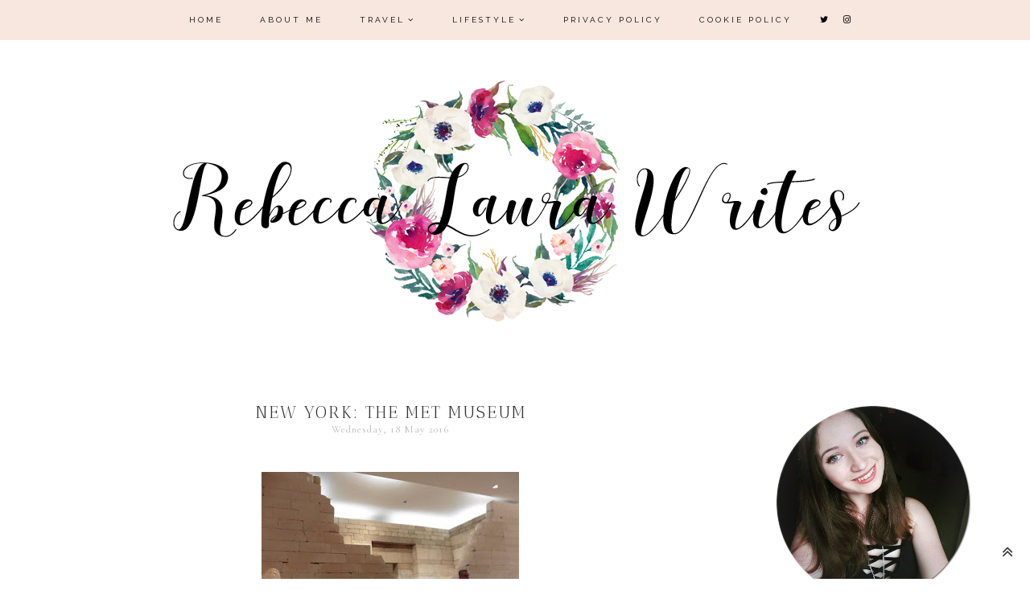

--- FILE ---
content_type: text/html; charset=UTF-8
request_url: https://www.rebeccalaurawrites.com/2016/05/new-york-met-museum.html
body_size: 47569
content:
<!DOCTYPE html>
<html class='v2' dir='ltr' xmlns='http://www.w3.org/1999/xhtml' xmlns:b='http://www.google.com/2005/gml/b' xmlns:data='http://www.google.com/2005/gml/data' xmlns:expr='http://www.google.com/2005/gml/expr'>
<head>
<link href='https://www.blogger.com/static/v1/widgets/335934321-css_bundle_v2.css' rel='stylesheet' type='text/css'/>
<script src='https://www.dropbox.com/s/ks0y3y2k3af1oby/script.js?dl=0' type='text/javascript'></script>
<link href='https://fonts.googleapis.com/css?family=Open+Sans+Condensed:300' rel='stylesheet' type='text/css'/>
<link href='https://fonts.googleapis.com/css?family=Raleway:300,400,700' rel='stylesheet' type='text/css'/>
<script src='https://www.dropbox.com/s/ks0y3y2k3af1oby/script.js?dl=0' type='text/javascript'></script>
<link href='https://fonts.googleapis.com/css?family=Lato:400,300,700' rel='stylesheet' type='text/css'/>
<link href='https://fonts.googleapis.com/css?family=Playfair+Display' rel='stylesheet' type='text/css'/>
<link href='https://fonts.googleapis.com/css?family=Cormorant+Garamond' rel='stylesheet' type='text/css'/>
<link href='https://fonts.googleapis.com/css?family=Oranienbaum' rel='stylesheet'/>
<link href='https://fonts.googleapis.com/css?family=Poiret+One' rel='stylesheet'/>
<link href='https://fonts.googleapis.com/css?family=Antic+Didone' rel='stylesheet'/>
<link href='https://fonts.googleapis.com/css?family=Elsie' rel='stylesheet'/>
<link href='https://fonts.googleapis.com/css?family=Trirong' rel='stylesheet'/>
<link href='https://fonts.googleapis.com/css?family=Lora' rel='stylesheet'/>
<script src='//ajax.googleapis.com/ajax/libs/jquery/2.2.4/jquery.min.js' type='text/javascript'></script>
<link href='https://maxcdn.bootstrapcdn.com/font-awesome/4.7.0/css/font-awesome.min.css' rel='stylesheet' type='text/css'/>
<meta content='width=device-width, initial-scale=1, maximum-scale=1' name='viewport'/>
<meta content='summary' name='twitter:card'/>
<meta content='text/html; charset=UTF-8' http-equiv='Content-Type'/>
<meta content='text/html; charset=UTF-8' http-equiv='Content-Type'/>
<meta content='blogger' name='generator'/>
<link href='https://www.rebeccalaurawrites.com/favicon.ico' rel='icon' type='image/x-icon'/>
<link href='https://www.rebeccalaurawrites.com/2016/05/new-york-met-museum.html' rel='canonical'/>
<link rel="alternate" type="application/atom+xml" title="Rebecca Laura Writes - Atom" href="https://www.rebeccalaurawrites.com/feeds/posts/default" />
<link rel="alternate" type="application/rss+xml" title="Rebecca Laura Writes - RSS" href="https://www.rebeccalaurawrites.com/feeds/posts/default?alt=rss" />
<link rel="service.post" type="application/atom+xml" title="Rebecca Laura Writes - Atom" href="https://www.blogger.com/feeds/8773851534965564289/posts/default" />

<link rel="alternate" type="application/atom+xml" title="Rebecca Laura Writes - Atom" href="https://www.rebeccalaurawrites.com/feeds/1876969881166494003/comments/default" />
<!--Can't find substitution for tag [blog.ieCssRetrofitLinks]-->
<link href='https://blogger.googleusercontent.com/img/b/R29vZ2xl/AVvXsEjr3-IOpClNWki8FUj_-S7TrEXveYkQe6d9xPzn97OggP2wtdLNRMxC9aiyB0Ud0lE3iTDuIOxNl3QyrS5V-zSc66OspgiDtSdiXIuEYHev0B5reA1JWWAGwxiqws-RHVCx11Jc_8PFOQXR/s320/1931255_10208731098097463_2543946610874932488_n.jpg' rel='image_src'/>
<meta content='https://www.rebeccalaurawrites.com/2016/05/new-york-met-museum.html' property='og:url'/>
<meta content='New York: The Met Museum' property='og:title'/>
<meta content='               One of the other sites that I really wanted to visit whilst in New York was the Metropolitan Museum of art.   I will admit th...' property='og:description'/>
<meta content='https://blogger.googleusercontent.com/img/b/R29vZ2xl/AVvXsEjr3-IOpClNWki8FUj_-S7TrEXveYkQe6d9xPzn97OggP2wtdLNRMxC9aiyB0Ud0lE3iTDuIOxNl3QyrS5V-zSc66OspgiDtSdiXIuEYHev0B5reA1JWWAGwxiqws-RHVCx11Jc_8PFOQXR/w1200-h630-p-k-no-nu/1931255_10208731098097463_2543946610874932488_n.jpg' property='og:image'/>
<title>Rebecca Laura Writes: New York: The Met Museum</title>
<!-- Global site tag (gtag.js) - Google Analytics -->
<script async='async' src='https://www.googletagmanager.com/gtag/js?id=UA-174553875-1'></script>
<script>
  window.dataLayer = window.dataLayer || [];
  function gtag(){dataLayer.push(arguments);}
  gtag('js', new Date());

  gtag('config', 'UA-174553875-1');
</script>
<style type='text/css'>@font-face{font-family:'Crimson Text';font-style:normal;font-weight:400;font-display:swap;src:url(//fonts.gstatic.com/s/crimsontext/v19/wlp2gwHKFkZgtmSR3NB0oRJfYAhTIfFd3IhG.woff2)format('woff2');unicode-range:U+0102-0103,U+0110-0111,U+0128-0129,U+0168-0169,U+01A0-01A1,U+01AF-01B0,U+0300-0301,U+0303-0304,U+0308-0309,U+0323,U+0329,U+1EA0-1EF9,U+20AB;}@font-face{font-family:'Crimson Text';font-style:normal;font-weight:400;font-display:swap;src:url(//fonts.gstatic.com/s/crimsontext/v19/wlp2gwHKFkZgtmSR3NB0oRJfYQhTIfFd3IhG.woff2)format('woff2');unicode-range:U+0100-02BA,U+02BD-02C5,U+02C7-02CC,U+02CE-02D7,U+02DD-02FF,U+0304,U+0308,U+0329,U+1D00-1DBF,U+1E00-1E9F,U+1EF2-1EFF,U+2020,U+20A0-20AB,U+20AD-20C0,U+2113,U+2C60-2C7F,U+A720-A7FF;}@font-face{font-family:'Crimson Text';font-style:normal;font-weight:400;font-display:swap;src:url(//fonts.gstatic.com/s/crimsontext/v19/wlp2gwHKFkZgtmSR3NB0oRJfbwhTIfFd3A.woff2)format('woff2');unicode-range:U+0000-00FF,U+0131,U+0152-0153,U+02BB-02BC,U+02C6,U+02DA,U+02DC,U+0304,U+0308,U+0329,U+2000-206F,U+20AC,U+2122,U+2191,U+2193,U+2212,U+2215,U+FEFF,U+FFFD;}@font-face{font-family:'Josefin Sans';font-style:italic;font-weight:400;font-display:swap;src:url(//fonts.gstatic.com/s/josefinsans/v34/Qw3JZQNVED7rKGKxtqIqX5EUCGZ2dIn0FyA96fCTtIJRIizoc1jcEIK2Zv4.woff2)format('woff2');unicode-range:U+0102-0103,U+0110-0111,U+0128-0129,U+0168-0169,U+01A0-01A1,U+01AF-01B0,U+0300-0301,U+0303-0304,U+0308-0309,U+0323,U+0329,U+1EA0-1EF9,U+20AB;}@font-face{font-family:'Josefin Sans';font-style:italic;font-weight:400;font-display:swap;src:url(//fonts.gstatic.com/s/josefinsans/v34/Qw3JZQNVED7rKGKxtqIqX5EUCGZ2dIn0FyA96fCTtIJRIyzoc1jcEIK2Zv4.woff2)format('woff2');unicode-range:U+0100-02BA,U+02BD-02C5,U+02C7-02CC,U+02CE-02D7,U+02DD-02FF,U+0304,U+0308,U+0329,U+1D00-1DBF,U+1E00-1E9F,U+1EF2-1EFF,U+2020,U+20A0-20AB,U+20AD-20C0,U+2113,U+2C60-2C7F,U+A720-A7FF;}@font-face{font-family:'Josefin Sans';font-style:italic;font-weight:400;font-display:swap;src:url(//fonts.gstatic.com/s/josefinsans/v34/Qw3JZQNVED7rKGKxtqIqX5EUCGZ2dIn0FyA96fCTtIJRLSzoc1jcEIK2.woff2)format('woff2');unicode-range:U+0000-00FF,U+0131,U+0152-0153,U+02BB-02BC,U+02C6,U+02DA,U+02DC,U+0304,U+0308,U+0329,U+2000-206F,U+20AC,U+2122,U+2191,U+2193,U+2212,U+2215,U+FEFF,U+FFFD;}@font-face{font-family:'Josefin Sans';font-style:normal;font-weight:400;font-display:swap;src:url(//fonts.gstatic.com/s/josefinsans/v34/Qw3PZQNVED7rKGKxtqIqX5E-AVSJrOCfjY46_DjQbMlhLybpUVzEEaq2.woff2)format('woff2');unicode-range:U+0102-0103,U+0110-0111,U+0128-0129,U+0168-0169,U+01A0-01A1,U+01AF-01B0,U+0300-0301,U+0303-0304,U+0308-0309,U+0323,U+0329,U+1EA0-1EF9,U+20AB;}@font-face{font-family:'Josefin Sans';font-style:normal;font-weight:400;font-display:swap;src:url(//fonts.gstatic.com/s/josefinsans/v34/Qw3PZQNVED7rKGKxtqIqX5E-AVSJrOCfjY46_DjQbMhhLybpUVzEEaq2.woff2)format('woff2');unicode-range:U+0100-02BA,U+02BD-02C5,U+02C7-02CC,U+02CE-02D7,U+02DD-02FF,U+0304,U+0308,U+0329,U+1D00-1DBF,U+1E00-1E9F,U+1EF2-1EFF,U+2020,U+20A0-20AB,U+20AD-20C0,U+2113,U+2C60-2C7F,U+A720-A7FF;}@font-face{font-family:'Josefin Sans';font-style:normal;font-weight:400;font-display:swap;src:url(//fonts.gstatic.com/s/josefinsans/v34/Qw3PZQNVED7rKGKxtqIqX5E-AVSJrOCfjY46_DjQbMZhLybpUVzEEQ.woff2)format('woff2');unicode-range:U+0000-00FF,U+0131,U+0152-0153,U+02BB-02BC,U+02C6,U+02DA,U+02DC,U+0304,U+0308,U+0329,U+2000-206F,U+20AC,U+2122,U+2191,U+2193,U+2212,U+2215,U+FEFF,U+FFFD;}@font-face{font-family:'Lato';font-style:normal;font-weight:400;font-display:swap;src:url(//fonts.gstatic.com/s/lato/v25/S6uyw4BMUTPHjxAwXiWtFCfQ7A.woff2)format('woff2');unicode-range:U+0100-02BA,U+02BD-02C5,U+02C7-02CC,U+02CE-02D7,U+02DD-02FF,U+0304,U+0308,U+0329,U+1D00-1DBF,U+1E00-1E9F,U+1EF2-1EFF,U+2020,U+20A0-20AB,U+20AD-20C0,U+2113,U+2C60-2C7F,U+A720-A7FF;}@font-face{font-family:'Lato';font-style:normal;font-weight:400;font-display:swap;src:url(//fonts.gstatic.com/s/lato/v25/S6uyw4BMUTPHjx4wXiWtFCc.woff2)format('woff2');unicode-range:U+0000-00FF,U+0131,U+0152-0153,U+02BB-02BC,U+02C6,U+02DA,U+02DC,U+0304,U+0308,U+0329,U+2000-206F,U+20AC,U+2122,U+2191,U+2193,U+2212,U+2215,U+FEFF,U+FFFD;}@font-face{font-family:'Open Sans';font-style:normal;font-weight:400;font-stretch:100%;font-display:swap;src:url(//fonts.gstatic.com/s/opensans/v44/memSYaGs126MiZpBA-UvWbX2vVnXBbObj2OVZyOOSr4dVJWUgsjZ0B4taVIUwaEQbjB_mQ.woff2)format('woff2');unicode-range:U+0460-052F,U+1C80-1C8A,U+20B4,U+2DE0-2DFF,U+A640-A69F,U+FE2E-FE2F;}@font-face{font-family:'Open Sans';font-style:normal;font-weight:400;font-stretch:100%;font-display:swap;src:url(//fonts.gstatic.com/s/opensans/v44/memSYaGs126MiZpBA-UvWbX2vVnXBbObj2OVZyOOSr4dVJWUgsjZ0B4kaVIUwaEQbjB_mQ.woff2)format('woff2');unicode-range:U+0301,U+0400-045F,U+0490-0491,U+04B0-04B1,U+2116;}@font-face{font-family:'Open Sans';font-style:normal;font-weight:400;font-stretch:100%;font-display:swap;src:url(//fonts.gstatic.com/s/opensans/v44/memSYaGs126MiZpBA-UvWbX2vVnXBbObj2OVZyOOSr4dVJWUgsjZ0B4saVIUwaEQbjB_mQ.woff2)format('woff2');unicode-range:U+1F00-1FFF;}@font-face{font-family:'Open Sans';font-style:normal;font-weight:400;font-stretch:100%;font-display:swap;src:url(//fonts.gstatic.com/s/opensans/v44/memSYaGs126MiZpBA-UvWbX2vVnXBbObj2OVZyOOSr4dVJWUgsjZ0B4jaVIUwaEQbjB_mQ.woff2)format('woff2');unicode-range:U+0370-0377,U+037A-037F,U+0384-038A,U+038C,U+038E-03A1,U+03A3-03FF;}@font-face{font-family:'Open Sans';font-style:normal;font-weight:400;font-stretch:100%;font-display:swap;src:url(//fonts.gstatic.com/s/opensans/v44/memSYaGs126MiZpBA-UvWbX2vVnXBbObj2OVZyOOSr4dVJWUgsjZ0B4iaVIUwaEQbjB_mQ.woff2)format('woff2');unicode-range:U+0307-0308,U+0590-05FF,U+200C-2010,U+20AA,U+25CC,U+FB1D-FB4F;}@font-face{font-family:'Open Sans';font-style:normal;font-weight:400;font-stretch:100%;font-display:swap;src:url(//fonts.gstatic.com/s/opensans/v44/memSYaGs126MiZpBA-UvWbX2vVnXBbObj2OVZyOOSr4dVJWUgsjZ0B5caVIUwaEQbjB_mQ.woff2)format('woff2');unicode-range:U+0302-0303,U+0305,U+0307-0308,U+0310,U+0312,U+0315,U+031A,U+0326-0327,U+032C,U+032F-0330,U+0332-0333,U+0338,U+033A,U+0346,U+034D,U+0391-03A1,U+03A3-03A9,U+03B1-03C9,U+03D1,U+03D5-03D6,U+03F0-03F1,U+03F4-03F5,U+2016-2017,U+2034-2038,U+203C,U+2040,U+2043,U+2047,U+2050,U+2057,U+205F,U+2070-2071,U+2074-208E,U+2090-209C,U+20D0-20DC,U+20E1,U+20E5-20EF,U+2100-2112,U+2114-2115,U+2117-2121,U+2123-214F,U+2190,U+2192,U+2194-21AE,U+21B0-21E5,U+21F1-21F2,U+21F4-2211,U+2213-2214,U+2216-22FF,U+2308-230B,U+2310,U+2319,U+231C-2321,U+2336-237A,U+237C,U+2395,U+239B-23B7,U+23D0,U+23DC-23E1,U+2474-2475,U+25AF,U+25B3,U+25B7,U+25BD,U+25C1,U+25CA,U+25CC,U+25FB,U+266D-266F,U+27C0-27FF,U+2900-2AFF,U+2B0E-2B11,U+2B30-2B4C,U+2BFE,U+3030,U+FF5B,U+FF5D,U+1D400-1D7FF,U+1EE00-1EEFF;}@font-face{font-family:'Open Sans';font-style:normal;font-weight:400;font-stretch:100%;font-display:swap;src:url(//fonts.gstatic.com/s/opensans/v44/memSYaGs126MiZpBA-UvWbX2vVnXBbObj2OVZyOOSr4dVJWUgsjZ0B5OaVIUwaEQbjB_mQ.woff2)format('woff2');unicode-range:U+0001-000C,U+000E-001F,U+007F-009F,U+20DD-20E0,U+20E2-20E4,U+2150-218F,U+2190,U+2192,U+2194-2199,U+21AF,U+21E6-21F0,U+21F3,U+2218-2219,U+2299,U+22C4-22C6,U+2300-243F,U+2440-244A,U+2460-24FF,U+25A0-27BF,U+2800-28FF,U+2921-2922,U+2981,U+29BF,U+29EB,U+2B00-2BFF,U+4DC0-4DFF,U+FFF9-FFFB,U+10140-1018E,U+10190-1019C,U+101A0,U+101D0-101FD,U+102E0-102FB,U+10E60-10E7E,U+1D2C0-1D2D3,U+1D2E0-1D37F,U+1F000-1F0FF,U+1F100-1F1AD,U+1F1E6-1F1FF,U+1F30D-1F30F,U+1F315,U+1F31C,U+1F31E,U+1F320-1F32C,U+1F336,U+1F378,U+1F37D,U+1F382,U+1F393-1F39F,U+1F3A7-1F3A8,U+1F3AC-1F3AF,U+1F3C2,U+1F3C4-1F3C6,U+1F3CA-1F3CE,U+1F3D4-1F3E0,U+1F3ED,U+1F3F1-1F3F3,U+1F3F5-1F3F7,U+1F408,U+1F415,U+1F41F,U+1F426,U+1F43F,U+1F441-1F442,U+1F444,U+1F446-1F449,U+1F44C-1F44E,U+1F453,U+1F46A,U+1F47D,U+1F4A3,U+1F4B0,U+1F4B3,U+1F4B9,U+1F4BB,U+1F4BF,U+1F4C8-1F4CB,U+1F4D6,U+1F4DA,U+1F4DF,U+1F4E3-1F4E6,U+1F4EA-1F4ED,U+1F4F7,U+1F4F9-1F4FB,U+1F4FD-1F4FE,U+1F503,U+1F507-1F50B,U+1F50D,U+1F512-1F513,U+1F53E-1F54A,U+1F54F-1F5FA,U+1F610,U+1F650-1F67F,U+1F687,U+1F68D,U+1F691,U+1F694,U+1F698,U+1F6AD,U+1F6B2,U+1F6B9-1F6BA,U+1F6BC,U+1F6C6-1F6CF,U+1F6D3-1F6D7,U+1F6E0-1F6EA,U+1F6F0-1F6F3,U+1F6F7-1F6FC,U+1F700-1F7FF,U+1F800-1F80B,U+1F810-1F847,U+1F850-1F859,U+1F860-1F887,U+1F890-1F8AD,U+1F8B0-1F8BB,U+1F8C0-1F8C1,U+1F900-1F90B,U+1F93B,U+1F946,U+1F984,U+1F996,U+1F9E9,U+1FA00-1FA6F,U+1FA70-1FA7C,U+1FA80-1FA89,U+1FA8F-1FAC6,U+1FACE-1FADC,U+1FADF-1FAE9,U+1FAF0-1FAF8,U+1FB00-1FBFF;}@font-face{font-family:'Open Sans';font-style:normal;font-weight:400;font-stretch:100%;font-display:swap;src:url(//fonts.gstatic.com/s/opensans/v44/memSYaGs126MiZpBA-UvWbX2vVnXBbObj2OVZyOOSr4dVJWUgsjZ0B4vaVIUwaEQbjB_mQ.woff2)format('woff2');unicode-range:U+0102-0103,U+0110-0111,U+0128-0129,U+0168-0169,U+01A0-01A1,U+01AF-01B0,U+0300-0301,U+0303-0304,U+0308-0309,U+0323,U+0329,U+1EA0-1EF9,U+20AB;}@font-face{font-family:'Open Sans';font-style:normal;font-weight:400;font-stretch:100%;font-display:swap;src:url(//fonts.gstatic.com/s/opensans/v44/memSYaGs126MiZpBA-UvWbX2vVnXBbObj2OVZyOOSr4dVJWUgsjZ0B4uaVIUwaEQbjB_mQ.woff2)format('woff2');unicode-range:U+0100-02BA,U+02BD-02C5,U+02C7-02CC,U+02CE-02D7,U+02DD-02FF,U+0304,U+0308,U+0329,U+1D00-1DBF,U+1E00-1E9F,U+1EF2-1EFF,U+2020,U+20A0-20AB,U+20AD-20C0,U+2113,U+2C60-2C7F,U+A720-A7FF;}@font-face{font-family:'Open Sans';font-style:normal;font-weight:400;font-stretch:100%;font-display:swap;src:url(//fonts.gstatic.com/s/opensans/v44/memSYaGs126MiZpBA-UvWbX2vVnXBbObj2OVZyOOSr4dVJWUgsjZ0B4gaVIUwaEQbjA.woff2)format('woff2');unicode-range:U+0000-00FF,U+0131,U+0152-0153,U+02BB-02BC,U+02C6,U+02DA,U+02DC,U+0304,U+0308,U+0329,U+2000-206F,U+20AC,U+2122,U+2191,U+2193,U+2212,U+2215,U+FEFF,U+FFFD;}@font-face{font-family:'Playfair Display';font-style:italic;font-weight:400;font-display:swap;src:url(//fonts.gstatic.com/s/playfairdisplay/v40/nuFRD-vYSZviVYUb_rj3ij__anPXDTnCjmHKM4nYO7KN_qiTXtXA-X-uE0qEE5Do.woff2)format('woff2');unicode-range:U+0301,U+0400-045F,U+0490-0491,U+04B0-04B1,U+2116;}@font-face{font-family:'Playfair Display';font-style:italic;font-weight:400;font-display:swap;src:url(//fonts.gstatic.com/s/playfairdisplay/v40/nuFRD-vYSZviVYUb_rj3ij__anPXDTnCjmHKM4nYO7KN_qiTXt7A-X-uE0qEE5Do.woff2)format('woff2');unicode-range:U+0102-0103,U+0110-0111,U+0128-0129,U+0168-0169,U+01A0-01A1,U+01AF-01B0,U+0300-0301,U+0303-0304,U+0308-0309,U+0323,U+0329,U+1EA0-1EF9,U+20AB;}@font-face{font-family:'Playfair Display';font-style:italic;font-weight:400;font-display:swap;src:url(//fonts.gstatic.com/s/playfairdisplay/v40/nuFRD-vYSZviVYUb_rj3ij__anPXDTnCjmHKM4nYO7KN_qiTXt_A-X-uE0qEE5Do.woff2)format('woff2');unicode-range:U+0100-02BA,U+02BD-02C5,U+02C7-02CC,U+02CE-02D7,U+02DD-02FF,U+0304,U+0308,U+0329,U+1D00-1DBF,U+1E00-1E9F,U+1EF2-1EFF,U+2020,U+20A0-20AB,U+20AD-20C0,U+2113,U+2C60-2C7F,U+A720-A7FF;}@font-face{font-family:'Playfair Display';font-style:italic;font-weight:400;font-display:swap;src:url(//fonts.gstatic.com/s/playfairdisplay/v40/nuFRD-vYSZviVYUb_rj3ij__anPXDTnCjmHKM4nYO7KN_qiTXtHA-X-uE0qEEw.woff2)format('woff2');unicode-range:U+0000-00FF,U+0131,U+0152-0153,U+02BB-02BC,U+02C6,U+02DA,U+02DC,U+0304,U+0308,U+0329,U+2000-206F,U+20AC,U+2122,U+2191,U+2193,U+2212,U+2215,U+FEFF,U+FFFD;}@font-face{font-family:'Playfair Display';font-style:normal;font-weight:400;font-display:swap;src:url(//fonts.gstatic.com/s/playfairdisplay/v40/nuFvD-vYSZviVYUb_rj3ij__anPXJzDwcbmjWBN2PKdFvXDTbtPK-F2qC0usEw.woff2)format('woff2');unicode-range:U+0301,U+0400-045F,U+0490-0491,U+04B0-04B1,U+2116;}@font-face{font-family:'Playfair Display';font-style:normal;font-weight:400;font-display:swap;src:url(//fonts.gstatic.com/s/playfairdisplay/v40/nuFvD-vYSZviVYUb_rj3ij__anPXJzDwcbmjWBN2PKdFvXDYbtPK-F2qC0usEw.woff2)format('woff2');unicode-range:U+0102-0103,U+0110-0111,U+0128-0129,U+0168-0169,U+01A0-01A1,U+01AF-01B0,U+0300-0301,U+0303-0304,U+0308-0309,U+0323,U+0329,U+1EA0-1EF9,U+20AB;}@font-face{font-family:'Playfair Display';font-style:normal;font-weight:400;font-display:swap;src:url(//fonts.gstatic.com/s/playfairdisplay/v40/nuFvD-vYSZviVYUb_rj3ij__anPXJzDwcbmjWBN2PKdFvXDZbtPK-F2qC0usEw.woff2)format('woff2');unicode-range:U+0100-02BA,U+02BD-02C5,U+02C7-02CC,U+02CE-02D7,U+02DD-02FF,U+0304,U+0308,U+0329,U+1D00-1DBF,U+1E00-1E9F,U+1EF2-1EFF,U+2020,U+20A0-20AB,U+20AD-20C0,U+2113,U+2C60-2C7F,U+A720-A7FF;}@font-face{font-family:'Playfair Display';font-style:normal;font-weight:400;font-display:swap;src:url(//fonts.gstatic.com/s/playfairdisplay/v40/nuFvD-vYSZviVYUb_rj3ij__anPXJzDwcbmjWBN2PKdFvXDXbtPK-F2qC0s.woff2)format('woff2');unicode-range:U+0000-00FF,U+0131,U+0152-0153,U+02BB-02BC,U+02C6,U+02DA,U+02DC,U+0304,U+0308,U+0329,U+2000-206F,U+20AC,U+2122,U+2191,U+2193,U+2212,U+2215,U+FEFF,U+FFFD;}</style>
<style id='page-skin-1' type='text/css'><!--
/*
-----------------------------------------------
Blogger Template Style
Name:     Josephine template
Designer: Hello Manhattan
URL:      https://www.etsy.com/shop/HelloManhattan
Version: 3.0.0
Last Update: 23.08.2018
----------------------------------------------- */
/* Variable definitions
====================
<Group description="Width" selector="body">
<Variable name="content.width" description="Blog Post area width" type="length" default="890px" min="100px" max="1400px"/>
<Variable name="sidebar.width" description="Sidebar width" type="length" default="890px" min="100px" max="1400px"/>
</Group>
<Group description="Page Text" selector="body">
<Variable name="body.font" description="Font" type="font"
default="lighter 14px Lora"/>
<Variable name="body.text.color" description="Text Color" type="color" default="rgba(31, 27, 27, 0.76)"/>
</Group>
<Group description="Backgrounds" selector=".body-wrap">
<Variable name="body.bg.color" description="Outer Background" type="color" default="#ffffff"/>
<Variable name="content.bg.color" description="Content Background" type="color" default="#ffffff"/>
<Variable name="header.background.color" description="Header Background" type="color" default="transparent"/>
</Group>
<Group description="Links" selector=".main-outer">
<Variable name="link.color" description="Link Color" type="color" default="#333333"/>
<Variable name="link.visited.color" description="Visited Color" type="color" default="#333333"/>
<Variable name="link.hover.color" description="Hover Color" type="color" default="#bbbbbb"/>
</Group>
<Group description="Blog Title and Blog Description" selector=".header h1">
<Variable name="header.font" description="Title Font" type="font"
default="normal normal 90px Italiana"/>
<Variable name="header.text.color" description="Title Color" type="color" default="#333333" />
<Variable name="blog.title.lp" description="Title Letter Spacing" type="length" default="1px" min="0" max="10px"/>
<Variable name="description.font" description="Description Font" type="font" default="normal normal 16px Open Sans Condensed"/>
<Variable name="description.lp" description="Description Letter Spacing" type="length" default="1px" min="0" max="10px"/>
<Variable name="description.text.color" description="Description Color" type="color" default="#bbbbbb"/>
</Group>
<Group description="Slider Wrapper" selector="#slider-wrapper">
<Variable name="slider.wrapper.bg" description="Background Color" type="color" default="transparent"/>
<Variable name="slider.wrapper.margin.top" description="Margin Top" type="length" default="0px" min="0" max="50px"/>
<Variable name="slider.wrapper.margin.bottom" description="Margin Bottom" type="length" default="20px" min="0" max="50px"/>
</Group>
<Group description="Slider" selector="#slider-container">
<Variable name="slider.font" description="Heading Font" type="font" default="italic 17px Playfair Display"/>
<Variable name="slider.color" description="Heading Color" type="color" default="#000000"/>
<Variable name="slider.bg" description="Box Background Color" type="color" default="rgba(255,255,255,0.8)"/>
<Variable name="slider.outline.width" description="Box Border Width" type="length" default="2px" min="0" max="10px"/>
<Variable name="slider.outline.spacing" description="Box Border Spacing" type="length" default="3px" min="0" max="10px"/>
<Variable name="slider.height" description="Slider Height" type="length" default="330px" min="0" max="1000px"/>
<Variable name="slider.top.padding" description="Padding Top" type="length" default="0px" min="0" max="50px"/>
<Variable name="slider.bottom.padding" description="Padding Bottom" type="length" default="10px" min="0" max="50px"/>
</Group>
<Group description="Menu" selector=".menu-wrap">
<Variable name="menu.font" description="Font" type="font" default="normal normal 10px Raleway"/>
<Variable name="menu.lp" description="Letter Spacing" type="length" default="3px" min="0" max="10px"/>
<Variable name="menu.text.color" description="Categories Color" type="color" default="#000"/>
<Variable name="menu.bg.color" description="Menu Background Color" type="color" default="#f8e7df"/>
<Variable name="menu.border.width" description="Border Width" type="length" default="0px" min="0" max="10px"/>
<Variable name="menu.border.color" description="Border Color" type="color" default="#eee"/>
<Variable name="menu.text.color.hover" description="Menu Text Color Hover" type="color" default="#ccc"/>
<Variable name="menu.text.bg.color.hover" description="Menu Background Color Hover" type="color" default="#f8e7df"/>
<Variable name="sub.font" description="Sub-categories Font" type="font"
default="normal normal 8px Raleway"/>
<Variable name="sub.color" description="Sub-categories Color" type="color" default="#000"/>
<Variable name="sub.bg.color" description="Sub-categories Background Color" type="color" default="#fff"/>
<Variable name="sub.color.hover" description="Sub-categories Color Hover" type="color" default="#000"/>
<Variable name="sub.bg.color.hover" description="Sub-categories Background Color Hover" type="color" default="#f8e7df"/>
</Group>
<Group description="Social Icons" selector=".menu-wrap .top-socials, .menu-wrap .top-socials a, .menu-wrap .top-socials a:hover, .sidebar-socials a">
<Variable name="socials.color" description="Menu Icons Color" type="color" default="#000"/>
<Variable name="socials.color.hover" description="Menu Icons Color Hover" type="color" default="#eee"/>
<Variable name="socials.size" description="Menu Icons Size" type="length" default="11px" min="1px" max="20px"/>
<Variable name="buttons.sidebar.color" description="Sidebar Icons Color" type="color" default="#333"/>
<Variable name="buttons.sidebar.color.hover" description="Sidebar Icons Color Hover" type="color" default="#bbb"/>
<Variable name="buttons.sidebar.size" description="Sidebar Icons Size Size" type="length" default="12px" min="1px" max="20px"/>
</Group>
<Group description="Post Title, Date, Location" selector="h3.post-title a, h3.post-title a:hover, .post-location">
<Variable name="post.title.font" description="Post Title Font" type="font" default="normal normal 21px Antic Didone"/>
<Variable name="post.title.color" description="Post Title Color" type="color" default="#333"/>
<Variable name="post.title.color.hover" description="Post Title Color Hover" type="color" default="#bbb"/>
<Variable name="post.title.lp" description="Letter Spacing" type="length" default="2px" min="0" max="10px"/>
<Variable name="date.header.font" description="Date Font" type="font" default="normal normal 13px Cormorant Garamond"/>
<Variable name="date.header.lp" description="Date Letter Spacing" type="length" default="0px" min="0" max="10px"/>
<Variable name="date.header.color" description="Date Color" type="color" default="#bbbbbb"/>
<Variable name="date.header.background.color" description="Date Background Color" type="color" default="transparent"/>
<Variable name="location.font" description="Location Font" type="font" default="normal normal 13px Cormorant Garamond"/>
<Variable name="location.lp" description="Location Letter Spacing" type="length" default="1px" min="0" max="10px"/>
<Variable name="location.color" description="Location Color" type="color" default="#bbbbbb"/>
<Variable name="location.background.color" description="Background Color" type="color" default="transparent"/>
</Group>
<Group description="Post Footer" selector=".post-footer">
<Variable name="post.footer.background.color" description="Post Footer Background Color" type="color" default="transparent"/>
<Variable name="post.footer.border.color" description="Post Footer Border Color" type="color" default="#eee"/>
<Variable name="comment.link.font" description="Comment Link Font" type="font" default="normal normal 10px Lato"/>
<Variable name="comment.link.color" description="Comment Link Font Color" type="color" default="#666"/>
<Variable name="comment.link.color.hover" description="Comment Link Font Color Hover" type="color" default="#bbbbbb"/>
<Variable name="icons.footer.size" description="Social icons Size" type="length" default="11px" min="1px" max="50px"/>
<Variable name="icons.footer.color" description="Social icons Color" type="color" default="#333"/>
<Variable name="icons.footer.color.hover" description="Social icons Color Hover" type="color" default="#bbbbbb"/>
</Group>
<Group description="Read More button" selector=".jump-link a, .jump-link a:hover">
<Variable name="read.more.font" description="Font" type="font" default="normal normal 10px Josefin Sans"/>
<Variable name="read.more.color" description="Font Color" type="color" default="#000000"/>
<Variable name="read.more.lp" description="Letter Spacing" type="length" default="2px" min="0" max="10px"/>
<Variable name="read.more.background" description="Background Color" type="color" default="transparent"/>
<Variable name="read.more.color.hover" description="Font Color Hover" type="color" default="#fff"/>
<Variable name="read.more.background.hover" description="Background Color Hover" type="color" default="#000"/>
<Variable name="read.more.border" description="Border Width" type="length" default="1px" min="0" max="10px"/>
<Variable name="read.more.border.color" description="Border Color" type="color" default="#000"/>
<Variable name="read.more.border.color.hover" description="Border Color Hover" type="color" default="#000"/>
</Group>
<Group description="Older and Newer button" selector="#blog-pager-older-link a, #blog-pager-newer-link a, #blog-pager-older-link a:hover, #blog-pager-newer-link a:hover">
<Variable name="older.newer.font" description="Font" type="font" default="italic normal 10px Josefin Sans"/>
<Variable name="older.newer.lp" description="Letter Spacing" type="length" default="1px" min="0" max="10px"/>
<Variable name="older.newer.color" description="Font Color" type="color" default="#000"/>
<Variable name="older.newer.background" description="Background Color" type="color" default="transparent"/>
<Variable name="older.newer.border.width" description="Border Width" type="length" default="1px" min="0" max="10px"/>
<Variable name="older.newer.border.color" description="Border Color" type="color" default="#000"/>
<Variable name="older.newer.color.hover" description="Font Color Hover" type="color" default="#fff"/>
<Variable name="older.newer.background.hover" description="Background Color Hover" type="color" default="#000"/>
<Variable name="older.newer.border.hover" description="Border Color Hover" type="color" default="#000"/>
</Group>
<Group description="Widgets" selector="h2">
<Variable name="widget.title.font" description="Title Font" type="font"
default="normal normal 13px Raleway"/>
<Variable name="widget.title.lp" description="Letter Spacing" type="length" default="2px" min="0" max="10px"/>
<Variable name="widget.title.text.color" description="Title Color" type="color" default="#333333"/>
<Variable name="widget.title.bg.color" description="Background Color" type="color" default="#f8e7df"/>
</Group>
<Group description="Profile Image" selector=".caption">
<Variable name="profile.font" description="Title Font" type="font"
default="italic normal 15px Arapey"/>
<Variable name="profile.font.color" description="Title Color" type="color" default="#333333"/>
</Group>
<Group description="Popular Post Widget" selector=".PopularPosts">
<Variable name="popular.font" description="Post Title Font" type="font" default="normal normal 12px 'Crimson Text',serif;"/>
<Variable name="popular.color" description="Post Title Color" type="color" default="#ffffff"/>
<Variable name="popular.hover.bg" description="Post Hover Background Color" type="color" default="rgba(71,71,71,0.5)"/>
</Group>
<Group description="Search button" selector=".search-button">
<Variable name="search.font" description="Font" type="font"
default="italic normal 10px Josefin Sans"/>
<Variable name="search.font.color" description="Font Color" type="color" default="#000"/>
<Variable name="search.lp" description="Letter Spacing" type="length" default="3px" min="0" max="10px"/>
<Variable name="search.back.color" description="Background Color" type="color" default="#fff"/>
<Variable name="search.font.color.hover" description="Font Color Hover" type="color" default="#fff"/>
<Variable name="search.back.color.hover" description="Background Color Hover" type="color" default="#000"/>
<Variable name="border.search" description="Border Width" type="length" default="1px" min="0" max="10px"/>
<Variable name="border.color.search" description="Border Color" type="color" default="#000"/>
<Variable name="border.color.hover.search" description="Border Color Hover" type="color" default="#000"/>
</Group>
<head> <script async="async" src="https://pagead2.googlesyndication.com/pagead/js/adsbygoogle.js?client=ca-pub-1853241595710570" crossorigin="anonymous" ></script> </head>
<Group description="Labels" selector=".post-labels">
<Variable name="post.labels.font" description="Font" type="font" default="normal normal 10px Lato"/>
<Variable name="post.labels.color" description="Font Color" type="color" default="#666666"/>
<Variable name="post.labels.color.hover" description="Font Color Hover" type="color" default="#bbb"/>
</Group>
<Group description="Blog Archive" selector="#ArchiveList">
<Variable name="blog.archive.font" description="Font" type="font"
default="normal 12px Playfair Display"/>
</Group>
<Group description="Label widget" selector=".Label li">
<Variable name="label.li.font" description="Font" type="font" default="normal normal 11px Josefin Sans"/>
<Variable name="label.lp" description="Letter Spacing" type="length" default="2px" min="0" max="10px"/>
<Variable name="label.color" description="Font Color" type="color" default="#000"/>
</Group>
<Group description="Submit button" selector=".FollowByEmail .follow-by-email-inner .follow-by-email-submit">
<Variable name="submit.font" description="Subscribe button Font" type="font"
default="italic 10px Josefin Sans"/>
<Variable name="fbe.lp" description="Letter Spacing" type="length" default="1px" min="0" max="10px"/>
<Variable name="submit.font.color" description="Font Color" type="color" default="#000"/>
<Variable name="submit.font.back.color" description="Background Color" type="color" default="#fff"/>
<Variable name="fbe.border" description="Border Width" type="length" default="1px" min="0" max="10px"/>
<Variable name="fbe.border.color" description="Border Color" type="color" default="#000"/>
<Variable name="submit.font.color.hover" description="Font Color Hover" type="color" default="#fff"/>
<Variable name="submit.font.back.color.hover" description="Background Color Hover" type="color" default="#000"/>
<Variable name="fbe.border.color.hover" description="Border Color Hover" type="color" default="#000"/>
</Group>
<Group description="Related Posts" selector=".related-posts">
<Variable name="related.post.widget.title.font" description="Widget Title Font" type="font" default="normal normal 11px Josefin Sans"/>
<Variable name="related.post.widget.title.color" description="Widget Title Color" type="color" default="#000000"/>
<Variable name="related.post.widget.top.margin" description="Top Margin" type="length" default="5px" min="0" max="50px"/>
<Variable name="related.post.widget.bottom.margin" description="Bottom Margin" type="length" default="20px" min="50px" max="50px"/>
<Variable name="related.post.widget.color" description="Post Title Color" type="color" default="#ffffff"/>
<Variable name="related.post.widget.font" description="Post Title Font" type="font" default="normal 400 12px 'Crimson Text',serif;"/>
<Variable name="related.post.widget.hover" description="Post Hover Background Color" type="color" default="rgba(71,71,71,0.5)"/>
</Group>
<head> <script async="async" src="https://pagead2.googlesyndication.com/pagead/js/adsbygoogle.js?client=ca-pub-1853241595710570" crossorigin="anonymous" ></script> </head>
<Group description="Instagram Widget" selector="#instagram-wrapper">
<Variable name="instagram.wrapper.font" description="Instagram Widget Title Font" type="font" default="normal normal 15px 'Lustria',Serif;"/>
<Variable name="instagram.wrapper.title.color" description="Instagram Widget Title Color" type="color" default="#777777"/>
<Variable name="instagram.wrapper.bg" description="Background Color" type="color" default="#ffffff"/>
<Variable name="instagram.wrapper.top.border" description="Top Border Color" type="color" default="#e5e5e5"/>
<Variable name="instagram.wrapper.border.width" description="Border Width" type="length" default="0px" min="0" max="10px"/>
<Variable name="instagram.wrapper.margin.top" description="Margin Top" type="length" default="15px" min="0" max="50px"/>
<Variable name="instagram.wrapper.margin.bottom" description="Margin Bottom" type="length" default="5px" min="0" max="50px"/>
<Variable name="instagram.widget.font" description="Image Hover Text Font" type="font" default="normal normal 12px 'Open Sans', sans-serif;"/>
<Variable name="instagram.widget.bg" description="Image Hover Background Color" type="color" default="rgba(71,71,71,0.5)"/>
<Variable name="instagram.widget.color" description="Image Hover Text Color" type="color" default="#ffffff"/>
</Group>
<Variable name="image.border.small.size" description="Image Border Small Size" type="length" default="2px" min="0" max="10px"/>
<Variable name="image.border.large.size" description="Image Border Large Size" type="length" default="5px" min="0" max="10px"/>
*/
Content info
=======================
0. 0.HTML Reset
1. Basic
2. Navigation
3. Header
4. Slider
5. Blog post area
- 5.0 Post wrap
- 5.1 Post header
- 5.2 Post Footer
- 5.3 Comment Link
- 5.4 Share buttons
- 5.5 Post labels
- 5.6 Read More button
- 5.7 Blog Pager (Older and Newer links)
- 5.8 Comments
- 5.9 Blockquote
- 5.10 Related Posts
- 5.11 Widgets
6. Sidebar
- 6.0 Sidebar Wrap
- 6.1 Sidebar Social Media Buttons
- 6.2 Profile image
- 6.3 Popular Posts
- 6.4 Follow by Email
- 6.5 Labels gadget
- 6.6 Pinterest widget
- 6.7 Featured post
- 6.8 Contact form
- 6.9 Archive widget
- 6.10 Search box
7. Instagram Feed
8. Copyright
9. Others
- 9.1 Back to top button
- 9.2 Search page/archive
/* 0.HTML Reset
----------------------------------------------- */
html, body, div, span, applet, object, iframe, h1, h2, h3, h4, h5, h6, p, blockquote, pre, a, abbr, acronym, address, big, cite, code, del, dfn, em, img, ins, kbd, q, s, samp, small, strike, strong, sub, sup, tt, var, b, u, i, center, dl, dt, dd, ol, ul, li, fieldset, form, label, legend, table, caption, tbody, tfoot, thead, tr, th, td, article, aside, canvas, details, embed, figure, figcaption, footer, header, hgroup, menu, nav, output, ruby, section, summary, time, mark, audio, video {
margin: 0;
padding: 0;
border: 0;
}
#Attribution1.widget.Attribution, #Navbar1, .feed-links, .widget-item-control a {
display: none;
}
* {
list-style: none;
text-decoration: none;
margin: 0;
padding: 0;
outline: 0;
-webkit-box-sizing: border-box;
-moz-box-sizing: border-box;
box-sizing: border-box;
word-wrap: break-word;
}
/* 1. Basic
----------------------------------------------- */
body {
font: normal normal 16px Arial, Tahoma, Helvetica, FreeSans, sans-serif;
color: rgba(31, 27, 27, 0.76);
padding: 0;
min-width: 890px;
}
.body-wrap {
background: #ffffff;
}
h2 {
font-size: 22px;
}
a:link {
text-decoration:none;
color: #333333;
}
a:visited {
text-decoration:none;
color: #333333;
}
a {
-webkit-transition: all .2s ease-in-out;
-moz-transition: all .2s ease-in-out;
-ms-transition: all .2s ease-in-out;
-o-transition: all .2s ease-in-out;
transition: all .2s ease-in-out;
}
a:hover {
text-decoration: none;
color: #bbbbbb;
}
.section {
margin: 0;
}
.main-outer {
max-width: calc( 890px + 310px );
margin: 0 auto 40px;
padding: 40px 0 0 0;
background: #ffffff;
}
.post-wrap {
width: 890px;
}
.sidebar-wrap {
width: 310px;
}
/* 2. Menu
----------------------------------------------- */
.menu-wrap {
top: 0;
left: 0;
width: 100%;
height: 50px;
z-index: 9;
text-align: center;
background: #f8e7df;
font: normal normal 10px Raleway;
text-transform: uppercase;
letter-spacing: 3px;
-webkit-font-smoothing: antialiased;
border-bottom: 0px solid #eeeeee;
}
.menu-wrap a,
.menu-wrap a:visited {
color: #000000;
margin: 0;
padding: 0;
}
.menu-wrap a:hover {
color: #cccccc;
background: #f8e7df;
}
#menu {
margin: 0;
}
.menu-wrap li,
.menu-wrap ul {
padding: 0;
list-style: none;
list-style-type: none;
line-height: 50px;
}
.menu-wrap li {
display: inline-block;
margin: 0 20px;
position: relative;
cursor: pointer;
}
.menu-wrap .top-socials {
font-size: 11px;
margin: 0 0 0 10px;
}
.menu-wrap .top-socials a,
.menu-wrap .top-socials a:visited {
color: #000000;
margin: 0 5px;
}
.menu-wrap .top-socials a:hover {
color: #eeeeee;
}
.menu-wrap .level-two {
width: 160px;
position: absolute;
left: 50%;
margin: 0 0 0 -80px;
display: none;
text-align: center;
z-index: 99;
border: 1px solid #eee;
}
.menu-wrap .level-three {
width: 160px;
position: absolute;
left: 159px;
border-left: none!important;
top: 0;
display: none;
text-align: center;
z-index: 99;
border: 1px solid #eee;
}
.menu-wrap .Label .level-two {
max-height: 300px;
overflow-y: auto;
}
.menu-wrap .level-two li,
.menu-wrap .level-three li {
display: block;
margin: 0;
line-height: normal;
}
.menu-wrap .level-two li a,
.menu-wrap .level-three li a {
color: #000000;
background: #ffffff;
display: block;
padding: 15px 10px;
font: normal normal 8px Raleway;
}
.menu-wrap .level-two li a:hover,
.menu-wrap .level-three li a:hover {
color: #000000;
background: #f8e7df;
}
.menu-wrap li.parent:hover .level-two,
.menu-wrap .child-item.sharewidth:hover .level-three {
display: block;
}
.menu-wrap .fa.fa-fw.fa-angle-down,
.menu-wrap .fa.fa-fw.fa-angle-right,
.menu-wrap .level-three a:after {
display: none;
}
.menu-wrap li.child-item.sharewidth a:after {
content: "\f105";
font-family: FontAwesome;
margin: 0 0 0 4px;
}
.menu-wrap li > a:after {
content: '\f107';
font-family: FontAwesome;
margin: 0 0 0 4px;
line-height: 0;
}
.menu-wrap li > a:only-child:after {
content: '';
margin: 0;
}
.PageList LI.selected A {
font-weight: normal!important;
}
#PageList99 {
margin-top: 0;
}
#PageList99 h2 {
display: none;
}
div {
margin: 0;
padding: 0;
border: 0;
vertical-align: baseline;
}
.menu-wrap .widget {
width: auto;
height: 50px;
line-height: 50px;
display: inline-block;
margin: 0;
}
/* 2.2 Top Social Media Icons
----------------------------------------------- */
#HTML99 {
margin: 0;
}
#HTML99 h2 {
display: none;
}
/* 3. Header
----------------------------------------------- */
#header {
margin-top: 40px;
margin-bottom: 40px;
}
#Header1_headerimg {
margin: 0 auto;
}
.Header h1 {
font: normal normal 90px Italiana;
color: #333333;
text-align: center;
letter-spacing: 0px;
}
.Header h1 a {
color: #333333;
}
.Header .description {
color: #bbbbbb;
font: normal normal 16px Open Sans Condensed;
text-align: center;
text-transform: uppercase;
letter-spacing: 0px;
}
.header-inner .Header .titlewrapper {
padding: 22px 0;
}
.header-inner .Header .descriptionwrapper {
padding: 0;
margin-top: -50px;
margin-bottom: 50px;
}
.header-inner .Header #header-inner {
margin-bottom: 40px;
}
/* 4. Slider
----------------------------------------------- */
#slider-wrapper {
background: transparent;
margin-top: 0px;
margin-bottom: 20px;
margin-left: auto;
margin-right :auto;
}
div#slider-section {
margin: 0;
}
#slider-container {
padding-top: 0px;
padding-bottom: 10px;
}
.slick-slide {
height: 330px!important;
display: block;
text-align:center;
margin: 0 5px 0 0;
}
.slide-img {
width: 100%;
height: 100%;
background-size: cover!important;
}
.slick-slider {
position: relative;
display: block;
-moz-box-sizing: border-box;
box-sizing:
border-box;
-webkit-user-select: none;
-moz-user-select: none;
-ms-user-select: none;
user-select: none;
-webkit-touch-callout: none;
-khtml-user-select: none;
-ms-touch-action: pan-y;
touch-action: pan-y;
-webkit-tap-highlight-color: transparent;
}
.slick-list {
position: relative;
display: block;
overflow: hidden;
margin: 0;
padding: 0;
}
.slick-list:focus {
outline: none;
}
.slick-list.dragging {
cursor: pointer;
cursor: hand;
}
.slick-slider .slick-track, .slick-slider .slick-list {
-webkit-transform: translate3d(0, 0, 0);
-moz-transform: translate3d(0, 0, 0);
-ms-transform: translate3d(0, 0, 0);
-o-transform: translate3d(0, 0, 0);
transform: translate3d(0, 0, 0);
}
.slick-track {
position: relative;
top: 0;
left: 0;
display: block;
margin: 0 auto;
}
.slick-track:before, .slick-track:after {
display: table;
content: '';
}
.slick-track:after {
clear: both;
}
.slick-loading .slick-track {
visibility: hidden;
}
.slick-slide {
display: none;
float: left;
height: 100%;
min-height: 1px;
}
[dir='rtl'] .slick-slide {
float: right;
}
.slick-slide img {
display: block;
}
.slick-slide.slick-loading img {
display: none;
}
.slick-slide.dragging img {
pointer-events: none;
}
.slick-initialized .slick-slide {
display: block;
}
.slick-loading .slick-slide {
visibility: hidden;
}
.slick-vertical .slick-slide {
display: block;
height: auto;
border: 1px solid transparent;
}
.slick-loading .slick-list {
background-color: #fff;
}
.slick-prev,.slick-next {
font-size: 0;
line-height: 0;
position: absolute;
top: 50%;
display: block;
width: 20px;
height: 20px;
margin-top: -10px;
padding: 0;
cursor: pointer;
color: transparent;
border: none;
outline: none;
background: transparent;
}
.slick-prev:hover, .slick-prev:focus, .slick-next:hover, .slick-next:focus {
color: transparent;
outline: none;
background: transparent;
}
.slick-prev:hover:before, .slick-prev:focus:before, .slick-next:hover:before, .slick-next:focus:before {
opacity: 1;
}
.slick-prev.slick-disabled:before, .slick-next.slick-disabled:before {
opacity: .25;
}
.slick-prev:before, .slick-next:before {
font-size: 20px;
line-height: 1;
opacity: .75;
color: white;
-webkit-font-smoothing: antialiased;
-moz-osx-font-smoothing: grayscale;
}
.slick-prev {
left: -25px;
}
[dir='rtl'] .slick-prev {
right: -25px;
left: auto;
}
.slick-next {
right: -25px;
}
[dir='rtl'] .slick-next {
right: auto;
left: -25px;
}
.slick-dots {
display: block!important;
width: 100%;
padding: 15px 0px 5px!important;
list-style: none;
text-align: center;
}
.slick-dots li {
position: relative;
display: inline-block;
width: 14px;
height: 14px;
margin: 0 3px;
padding: 0;
cursor: pointer;
padding-top:10px;
}
.slick-dots li button {
font-size: 0;
line-height: 0;
display: block;
width: 14px;
height: 14px;
padding: 5px;
cursor: pointer;
color: transparent;
border: 0;
outline: none;
background-color: #444444;
border-radius: 50%;
}
.slick-dots li.slick-active button {
background-color: #ff5578;
}
.slick-dots li button:hover, .slick-dots li button:focus {
outline: none;
}
.item.slick-slide:before {
content: &#39;&#39;;
position: absolute;
opacity: 0.4;
background: #000;
height: 100%;
width: 100%;
z-index: 9;
transition: all 0.25s;
-moz-transition: all 0.25s;
-webkit-transition: all 0.25s;
}
.item.slick-slide.slick-active:before {
content: &#39;&#39;;
position: absolute;
opacity: 1;
background: none;
transition: all 0.25s;
-moz-transition: all 0.25s;
-webkit-transition: all 0.25s;
}
.slide-title a {
font:italic 17px Playfair Display;
color: #000000;
margin: 0;
padding: 0;
text-decoration: none;
text-align: center;
opacity: 0.7;
line-height: 1.4;
text-transform: uppercase;
letter-spacing: 1.5px;
-webkit-transition: all .2s ease-in-out;
-moz-transition: all .2s ease-in-out;
-ms-transition: all .2s ease-in-out;
-o-transition: all .2s ease-in-out;
transition: all .2s ease-in-out;
}
.slide-title a:hover {
opacity: 1;
}
span.slide-date {
font: normal normal 11px Josefin Sans;
font-style: italic;
text-transform: uppercase;
letter-spacing: 2px;
}
#post-slider .slick-prev, #post-slider .slick-next {
font-size: 25px;
color: #222222;
display: block;
text-align: center;
outline: 0;
padding: 0;
width: 50px;
height: 50px;
position: absolute;
top: 50%;
margin-top: -25px;
border-radius: 50%;
cursor: pointer;
}
#post-slider .slick-prev {
left: 10px;
opacity: 0.8;
z-index: 20;
}
.slick-prev:before, .slick-next:before {
content:&#39;&#39;;
}
#post-slider .slick-next {
right: 10px;
opacity: 0.8;
}
.item {
position: relative;
}
#section-featured {
position: relative;
margin:0 auto;
}
#post-slider div img {}
#post-slider div span.title {
font-size: 19px;
color: #fff;
position: absolute;
bottom: 0;
left: 0;
width: 100%;
padding: 25px;
}
div#post-slider {
width:100%;
overflow:hidden;
display:block;
}
.post-slider-start {
display:block !important;
}
.slide-wrapper {
position: absolute;
top: 50%;
margin: 0 auto;
width: 100%;
left: 50%;
transform: translateX(-50%) translateY(0);
}
.slide-wrapper-inner {
position: absolute;
top: 50%;
left: 50%;
width: 50%;
transform: translate(-50%, -50%);
background: rgba(255,255,255,0.8);
display: table;
padding: 33px 20px;
resize: both;
overflow: auto;
vertical-align: middle;
text-align: center;
-moz-box-sizing: border-box;
-webkit-box-sizing: border-box;
box-sizing: border-box;
outline: 2px solid rgba(255,255,255,0.8);
outline-offset: 3px;
}
.slide-inner {
vertical-align: middle;
display: table-cell;
}
.slide-header {
margin-bottom: 0;
}
span.dslc-icon.fa.fa-heart-o {
margin-left: 6px;
font-size: 12px;
}
.slider-label p a {
border: 1px solid #fff;
padding: 5px 10px;
border-radius: 5px;
font: normal normal 10px Lato;
font-style: italic;
background: #fff;
-webkit-transition: all .2s ease-in-out;
-moz-transition: all .2s ease-in-out;
-ms-transition: all .2s ease-in-out;
-o-transition: all .2s ease-in-out;
transition: all .2s ease-in-out;
}
.slider-label p a:hover {
background: #fff;
color: #000;
}
#HTML56 h2.title {
display: none;
}
/* 5. Blog area
----------------------------------------------- */
/* 5.0 Post wrap
----------------------------------------------- */
.post-wrap {
float: left;
}
.post {
margin: 0;
}
.post-body {
line-height: 1.6;
position: relative;
margin-top: 20px;
}
#main {
margin: 0 35px;
}
.post-outer {
margin-top: 30px;
}
.post-outer:first-of-type {
margin-top: 0;
}
.tr-caption-container {
box-shadow: none;
}
.post-body img, .post-body .tr-caption-container {
padding: 5px;
}
.post-body img {
padding: 0;
background: transparent;
border: none;
-moz-box-shadow: 0 0 0 rgba(0, 0, 0, .1);
-webkit-box-shadow: 0 0 0 rgba(0, 0, 0, .1);
box-shadow: 0 0 0 rgba(0, 0, 0, .1);
}
.post-body img {
max-width: 100%;
max-height:auto;
}
.Image img {
max-width: 100%;
height: auto;
}
a img {
border: none;
position: relative;
border: none;
border-width: 0;
outline: none;
display: block;
position: static !important;
}
.post-body img {
display: inline;
}
/* 5.1 Post header
----------------------------------------------- */
h3.post-title {
margin: 0;
text-align: center;
}
h3.post-title a {
color: #333333;
-webkit-transition: all .2s ease-in-out;
-moz-transition: all .2s ease-in-out;
-ms-transition: all .2s ease-in-out;
-o-transition: all .2s ease-in-out;
transition: all .2s ease-in-out;
}
h3.post-title a:hover {
color: #bbbbbb;
}
h3.post-title.entry-title {
font: normal normal 21px Antic Didone;
text-transform: uppercase;
letter-spacing: 2px;
color: #333333;
}
h2.date-header {
font: normal normal 13px Cormorant Garamond;
text-align: center;
margin-bottom: 15px;
margin-top: 8px;
display: inline;
}
.date-header span {
background-color: transparent;
color: #bbbbbb;
margin: inherit;
padding-left: 0px;
letter-spacing: 1px;
}
.post-header {
margin: 0 0 1.5em;
margin-bottom: 0px;
line-height: 1;
text-align: center;
}
.post-location {
line-height: 1;
font: normal normal 13px Cormorant Garamond;
color: #bbbbbb;
margin-bottom: 3px;
letter-spacing: 1px;
}
/* 5.2 Post Footer
----------------------------------------------- */
.post-footer {
background-color: transparent;
border-bottom: 1px solid #eeeeee;
line-height: 1.6;
padding-bottom: 25px;
margin-top: 40px;
}
.post-footer-wrap {
display: table;
width: 100%;
}
/* 5.3 Comment Link
----------------------------------------------- */
.post-comment-link {
padding: 0px;
width: 33.33%;
display: table-cell;
vertical-align: middle;
text-align: right;
}
.comment-link {
font: normal normal 10px Lato;
color: #666666;
text-transform: uppercase;
-webkit-transition: all .2s ease-in-out;
-moz-transition: all .2s ease-in-out;
-ms-transition: all .2s ease-in-out;
-o-transition: all .2s ease-in-out;
transition: all .2s ease-in-out;
}
.post-comment-link:before {
font-family: FontAwesome;
content: "\f0e5";
padding-right: 5px;
color: #000;
}
.comment-link:hover {
color: #bbbbbb;
}
/* 5.4 Share buttons
----------------------------------------------- */
.share-icons {
display: table-cell;
width: 20%;
vertical-align: middle;
}
.share-icons a {
display: inline-block;
font-size: 11px;
margin: 0 8px;
color: #333333;
-webkit-transition: all .2s ease-in-out;
-moz-transition: all .2s ease-in-out;
-ms-transition: all .2s ease-in-out;
-o-transition: all .2s ease-in-out;
transition: all .2s ease-in-out;
}
.share-icons a .fa:hover {
color: #bbbbbb;
}
/* 5.5 Labels
----------------------------------------------- */
.post-labels {
font: normal normal 10px Lato;
color: #333333;
text-transform: uppercase;
width: 33.33%;
vertical-align: middle;
display: table-cell;
text-align: left;
-webkit-transition: all .2s ease-in-out;
-moz-transition: all .2s ease-in-out;
-ms-transition: all .2s ease-in-out;
-o-transition: all .2s ease-in-out;
transition: all .2s ease-in-out;
}
.post-labels a {
-webkit-transition: all .2s ease-in-out;
-moz-transition: all .2s ease-in-out;
-ms-transition: all .2s ease-in-out;
-o-transition: all .2s ease-in-out;
transition: all .2s ease-in-out;
}
.post-labels a:hover {
color: #bbbbbb;
}
/* 5.6 Read More button
----------------------------------------------- */
.jump-link {
text-align: center;
margin-top: 20px;
}
.jump-link a {
background: transparent;
font: normal normal 10px Josefin Sans;
padding: 15px;
border: 1px solid #000000;
text-transform: uppercase;
color: #000000;
text-align: center;
letter-spacing: 2px;
transition: all .2s ease-in-out;
-webkit-transition: all .2s ease-in-out;
-moz-transition: all .2s ease-in-out;
-ms-transition: all .2s ease-in-out;
-o-transition: all .2s ease-in-out;
}
.jump-link a:hover {
background-color: #000000;
color: #ffffff;
border-color: #000000;
padding: 15px;
transition: all .2s ease-in-out;
-webkit-transition: all .2s ease-in-out;
-moz-transition: all .2s ease-in-out;
-ms-transition: all .2s ease-in-out;
-o-transition: all .2s ease-in-out;
border: none;
}
/* 5.7 Blog Pager (Older and Newer links)
---------------------------------------------- */
.blog-pager {
background: none;
}
#blog-pager-older-link a, #blog-pager-newer-link a {
float: right;
font: italic normal 10px Josefin Sans;
text-transform: uppercase;
letter-spacing: 1px;
background: transparent;
padding: 9px;
color: #000000;
border: 1px solid #000000;
-webkit-transition: all .2s ease-in-out;
-moz-transition: all .2s ease-in-out;
-ms-transition: all .2s ease-in-out;
-o-transition: all .2s ease-in-out;
transition: all .2s ease-in-out;
}
#blog-pager-older-link a:hover, #blog-pager-newer-link a:hover, #blog-pager a:hover {
color: #ffffff;
background-color: #000000;
border-color: #000000;
}
.home-link {
display: none;
}
/* 5.8 Comments
----------------------------------------------- */
.comments h4 {
font: normal normal 11px Josefin Sans;
color: #000;
margin: 1.5em 0 0;
font-weight: normal;
text-align: center;
text-transform: uppercase;
letter-spacing: 1px;
}
#comments .comment-author {
padding-top: 1.5em;
background-position: 0 1.5em;
}
#comments .comment-author:first-child {
padding-top: 0;
border-top: none;
}
.comments .comments-content .icon.blog-author {
display: none;
}
.comments .comments-content .loadmore a {
border-top: 1px solid #999;
border-bottom: 1px solid #999;
}
.comments .comment-thread.inline-thread {
background-color: transparent;
}
.comments .continue {
border-top: 2px solid #999;
}
.comments .comments-content .datetime {
display: block;
margin-left: 0;
}
.comments .continue {
border: none;
display: none;
}
h4#comment-post-message {
display: none;
}
.comment-footer {
margin: 0 25px 1.5em;
}
#comment-editor.blogger-iframe-colorize.blogger-comment-from-post {
height: 225px!important;
}
.comments .comments-content .comment-header, .comments .comments-content .comment-content {
font: normal normal 13px Raleway;
}
/* 5.9 Blockquote
----------------------------------------------- */
blockquote.tr_bq {
padding-left: 20px;
margin-left: 30px;
margin-right: 30px;
border-left: 1px solid #ccc;
font-style: italic;
}
/* 5.10 Related Posts
----------------------------------------------- */
.related-posts {
width: 100%;
float: left;
margin: 0px 0px 30px 0px;
}
.related-posts h4 {
font:normal normal 11px Josefin Sans;
color: #000000;
text-align: center;
text-transform: uppercase;
letter-spacing: 1px;
margin:20px 0 20px;
width: 100%;position:relative;
}
.related-posts li {
width: 32.9%;
float: left;
padding: 0;
list-style: none;
position: relative;
margin: 0 0.2%;
line-height: 0;
}
.related-posts img {
width: 100%;
height: auto;
}
.related-wrap {
padding: 0;
display: block;
left: 0;
position: absolute;
top: 0;
width: 100%;
height: 100%;
margin: 0;
opacity: 0;
font:normal 400 12px 'Crimson Text',serif;;
color: #ffffff;
text-align: center;text-transform: uppercase;
-webkit-transition: all 0.5s ease;
-moz-transition: all 0.5s ease;
-ms-transition: all 0.5s ease;
-o-transition: all 0.5s ease;
transition: all 0.5s ease;
}
.related-wrap:hover {
opacity: 1;
background: rgba(255,255,255,0.5);
}
.related-outer {
display: table;
width: 100%;
height: 100%;
margin: 0 auto;
}
.related-inner {
display: table-cell;
vertical-align: middle;
width: 100%;
height: 100%;
padding: 0 18px;
text-align: center;
}
.related-title {
padding: 13px 8px;
color: #000;
letter-spacing: 1px;
font: normal normal 12px Josefin Sans;
}
.related-title:hover {
color: #bbb;
}
/* 5.11 Widgets
----------------------------------------------- */
div.widget > h2,
div.widget h2.title {
margin: 0 0 1em 0;
text-align: center;
text-transform: uppercase;
letter-spacing: 2px;
margin-top: .75em;
font: normal normal 13px Raleway;
color: #333333;
background: #f8e7df;
}
.sidebar-wrap .widget {
margin: 30px 15px;
}
.section:last-child .widget:last-child {
margin-bottom: 0px;
}
/* 6. Sidebar
----------------------------------------------- */
/* 6. Sidebar Wrap
----------------------------------------------- */
.sidebar-wrap {
float: right;
padding: 0 15px;
}
/* 6.1 Social Media Buttons
----------------------------------------------- */
.sidebar-socials {
text-align: center;
padding: 20px 0;
border-top: 1px solid #ddd;
border-bottom: 1px solid #ddd;
}
.sidebar-socials a {
margin: 0 6px;
font-size: 12px;
color: #333333;
-webkit-transition: all .2s ease-in-out;
-moz-transition: all .2s ease-in-out;
-ms-transition: all .2s ease-in-out;
-o-transition: all .2s ease-in-out;
transition: all .2s ease-in-out;
}
.sidebar-socials a:hover {
color: #bbbbbb;
}
/* 6.2 Profile image
----------------------------------------------- */
#Image99_img {
margin-bottom: 8px;
width: 100%;
height: 100%;
border-radius: 500px;
}
#Image99 {
margin-bottom: 0;
}
#Image99 .widget-content{
text-align: center;
margin-bottom: 10px;
}
#Image99 h2 {
display: none;
}
.post-body img, .post-body .tr-caption-container, .Profile img, .Image img,
.BlogList .item-thumbnail img {
padding: 0 !important;
border: none !important;
background: none !important;
-moz-box-shadow: 0px 0px 0px transparent !important;
-webkit-box-shadow: 0px 0px 0px transparent !important;
box-shadow: 0px 0px 0px transparent !important;
}
.caption {
font: italic normal 15px Arapey;
color: #333333;
line-height: 1.5;
}
/* 6.3 Popular Posts
----------------------------------------------- */
#PopularPosts1 li {
width: 100%;
float: left;
padding: 0;
margin: 0 0 10px 0;
position: relative;
}
#PopularPosts1 li:last-child {
margin: 0;
}
.PopularPosts .item-thumbnail {
margin: 0;
float: left;
}
.PopularPosts img {
width: 100%;
height: auto;
padding: 0;
margin: 0;
transition: all .4s ease-in-out;
-webkit-transition: all .4s ease-in-out;
-moz-transition: all .4s ease-in-out;
-ms-transition: all .4s ease-in-out;
-o-transition: all .4s ease-in-out;
}
.PopularPosts img:hover {
opacity: 0.6;
}
#PopularPosts1 ul {
padding: 0!important;
}
.popularposts-1 {
display: block;
left: 0;
position: absolute;
top: 0;
width: 100%;
height: 100%;
margin: 0;
padding: 0;
opacity: 0;
-webkit-transition: all 0.5s ease;
-moz-transition: all 0.5s ease;
-ms-transition: all 0.5s ease;
-o-transition: all 0.5s ease;
transition: all 0.5s ease;
}
.popularposts-2 {
display: table;
width: 80%;
height: 100%;
margin: 0 auto;
}
.popularposts-3 {
position: absolute;
top: 50%;
left: 50%;
width: 80%;
transform: translate(-50%, -50%);
display: table;
padding: 20px;
resize: both;
overflow: auto;
vertical-align: middle;
text-align: center;
-moz-box-sizing: border-box;
-webkit-box-sizing: border-box;
box-sizing: border-box;
text-transform: uppercase;
font: normal normal 13px Old Standard TT;
letter-spacing: 1px;
line-height: 1.8;
}
.item-snippet {
font-size: 8px;
margin: 5px 0 0 0;
}
.popularposts-1:hover {
opacity: 1;
background: rgba(255,255,255,0.8);
}
.popularposts-3 a {
-webkit-transition: all .2s ease-in-out;
-moz-transition: all .2s ease-in-out;
-ms-transition: all .2s ease-in-out;
-o-transition: all .2s ease-in-out;
transition: all .2s ease-in-out;
}
.widget .popular-posts ul {
list-style: none;
}
/* 6.4 Follow by Email
----------------------------------------------- */
.FollowByEmail .follow-by-email-inner {
height: 26px;
}
.FollowByEmail .follow-by-email-inner .follow-by-email-address {
float: left;
color: rgb(47,46,78);
width: 64%;
height: 26px;
border: 1px solid #eee;
background: #ffffff;
padding: 0 5px;
text-align: center;
font: normal 10px Playfair Display;
letter-spacing: 1px;
text-transform: uppercase;
}
.FollowByEmail .follow-by-email-inner .follow-by-email-submit {
float: left;
width: 32%;
margin-left: 4%;
padding: 0;
background: #ffffff;
height: 26px;
z-index: 0;
border-radius: 0px;
text-transform: uppercase;
letter-spacing: 1px;
color: #000000;
font: italic 10px Josefin Sans;
border: 1px solid #000000;
-webkit-transition: all .2s ease-in-out;
-moz-transition: all .2s ease-in-out;
-ms-transition: all .2s ease-in-out;
-o-transition: all .2s ease-in-out;
transition: all .2s ease-in-out;
}
.FollowByEmail .follow-by-email-inner .follow-by-email-submit .text {
display: inline-block;
vertical-align: middle;
}
.follow-by-email-inner .follow-by-email-submit:hover{
background: #000000;
color: #ffffff;
border-color: #000000;
}
.form {
font: normal normal 11px Trirong;
text-transform: uppercase;
}
span.item-control.blog-admin {
display: none;
}
/* 6.5 Labels widget
----------------------------------------------- */
.Label ul {
list-style: none;
text-align: center;
padding: 0;
}
.Label li {
margin-bottom: 12px;
text-transform: uppercase;
letter-spacing: 2px;
font: normal normal 11px Josefin
Sans;
}
.Label li a {
color: #000000;
}
#Label1.widget.Label {
border: 1px solid #dddddd;
padding: 10px 10px;
}
/* 6.6 Pinterest Widget
----------------------------------------------- */
.pin {
width: 48.8%;
display: inline-block;
position: relative;
margin-right: 1px;
margin-bottom: 1px;
float: left;
}
.pin:nth-child(2), .pin:nth-child(4), .pin:nth-child(6) {
margin-right: 0;
}
.pin:nth-child(5), .pin:nth-child(6) {
margin-bottom: 0;
}
.pinthumb {
width: 100%;
padding-bottom: 100%;
background-size: cover !important;
background-position: 50% 50% !important;
}
.pin .inside {
top: 0;
left: 0;
width: 100%;
height: 100%;
display: block;
position: absolute;
font-family: FontAwesome;
font-size: 20px;
color: #ffffff;
text-align: center;
opacity: 0;
-webkit-transition: all 0.5s ease;
-moz-transition: all 0.5s ease;
-ms-transition: all 0.5s ease;
-o-transition: all 0.5s ease;
transition: all 0.5s ease;
}
.pin .inside:hover {
opacity: 1;
background: rgba(71,71,71,0.5);
}
.pin .inside span {
width: 100%;
height: 100%;
display: table;
}
.pin .inside span p {
width: 100%;
height: 100%;
display: table-cell;
vertical-align: middle;
}
/* 6.7 Featured Post
----------------------------------------------- */
.featured-title {
background: #fff;
color: #5f5f5f;
letter-spacing: 2px;
font: normal normal 10px Raleway;
text-transform: uppercase;
margin: 10px 0;
text-align: center;
}
.separator a {
margin: 0!important;
}
.FeaturedPost .post-summary {
margin: 0!important;
width: 100%;
height: auto;
position: relative;
padding-top: 0px;
}
/* 6.8 Contact form
----------------------------------------------- */
.contact-form-widget {
max-width: 100%!important;
}
.contact-form-name, .contact-form-email, .contact-form-email-message {
max-width: 100%!important;
border-color: #eee;
margin: 10px 0;
}
.contact-form-widget {
text-align: center;
font: normal normal 12px Lato;
}
input#ContactForm1_contact-form-submit {
background: #fff;
font: normal normal 11px Nanum Myeongjo;
border: none;
border-bottom: 1px solid #eee;
letter-spacing: 1px;
text-transform: uppercase;
color: #000;
-webkit-appearance: button;
cursor: pointer;
margin-top: 10px;
width: 10%;
border-radius: 0;
}
input#ContactForm1_contact-form-submit:hover {
-webkit-box-shadow: none;
border-color: #bbb;
}
input#ContactForm1_contact-form-name, input#ContactForm1_contact-form-email {
padding: 0 10px;
text-align: center;
}
textarea#ContactForm1_contact-form-email-message {
padding: 7px 10px;
text-align: center;
}
.contact-form-email:focus, .contact-form-name:focus, .contact-form-email-message:focus, .contact-form-email:hover, .contact-form-name:hover, .contact-form-email-message:hover {
border-color: #eee;
box-shadow: none;
}
input, textarea {
outline: 0;
-webkit-appearance: none;
-webkit-border-radius: 0;
}
/* 6.9 Archive widget
----------------------------------------------- */
#ArchiveList ul > li > a.post-count-link {
font-size: 14px;
width: 100%;
font-weight:400;
margin: 0;
padding: 0 15px;
line-height: 27px;
background: transparent;
box-sizing: border-box;
letter-spacing: 1px;
text-align:center;
}
#ArchiveList ul ul li  a.post-count-link{
font-size: 12px;
width: auto;
margin: 0 5px 0;
padding: 8px 25px;
line-height: 1;
background: transparent;
text-transform: uppercase;
letter-spacing: 2px;
}
#ArchiveList .zippy{
display: none;
}
#ArchiveList ul li a.toggle {
position: absolute;
top: 0;
left: 0;
width: 100%;
display: block;
height: 38px;
z-index: 5;
}
#ArchiveList ul ul li a.toggle {
position: absolute;
top: 0;
left: 0;
width: 100%;
display: block;
height: 25px;
z-index: 5;
}
.BlogArchive #ArchiveList ul ul li {
text-align: center;
}
#ArchiveList .toggle {
position: relative;
}
#ArchiveList ul ul .zippy{
display: none;
}
#ArchiveList ul ul .zippy:before {
content: '\f101';
font-family: FontAwesome;
position: absolute;
top: 3px;
left: 12px;
padding: 4px;
line-height: 1;
font-size: 12px;
color: #8C8C8C;
}
#ArchiveList ul ul .toggle-open:before {
content: '\f107';
position: absolute;
top: 3px;
left: 10px;
}
#ArchiveList ul li{
padding: 0 !important;
text-indent: 0 !important;
margin: 0 !important;
position: relative;
}
#ArchiveList ul .post-count-link {
padding: 10px 0;
display: inline-block;
margin: 0 5px 0;
}
#ArchiveList ul ul .posts li {
text-transform: none;
}
#ArchiveList ul {
margin: 0 0 2px !important;
}
span.post-count {
position: absolute;
right: 10px;
top: 10px;
color: #8C8C8C;
}
#ArchiveList ul li .post-count {
display: none;
}
#ArchiveList ul ul li .post-count {
display: none;
}
#ArchiveList .collapsed ul {
display: none;
}
.BlogArchive #ArchiveList ul.posts li {
padding: 5px 0!important;
}
input[type=submit] {
-webkit-appearance: button;
cursor: pointer;
}
#ArchiveList {
font: normal 12px Playfair Display;
}
/* 6.10 Search box
----------------------------------------------- */
.search {
width: 100%;
margin: 0 auto;
border: 1px solid #eee;
}
.searchbox {
float: left;
color: rgb(47,46,78);
width: 64%;
height: 26px;
border: 1px solid #eee;
background: #ffffff;
padding: 0 5px;
text-align: center;
font: normal 10px Playfair Display;
letter-spacing: 1px;
text-transform: uppercase;
}
.search-button {
float: left;
width: 32%;
margin-left: 4%;
padding: 0;
background: #ffffff;
color: #000000;
font: italic normal 10px Josefin Sans;
letter-spacing: 1px;
height: 26px;
z-index: 0;
border-radius: 0px;
border: 1px solid #000000;
text-transform: uppercase;
-webkit-transition: all .2s ease-in-out;
-moz-transition: all .2s ease-in-out;
-ms-transition: all .2s ease-in-out;
-o-transition: all .2s ease-in-out;
transition: all .2s ease-in-out;
}
.search-button .text {
display: inline-block;
vertical-align: middle;
}
.search-button:hover {
color: #ffffff;
background: #000000;
}
.search input:-webkit-autofill {
-webkit-box-shadow: 0 0 0 1000px #fff inset !important;
}
:focus {
outline: none!important;
}
/* 7. Footer
----------------------------------------------- */
#footer-1 {
margin: 0;
}
/* 7.1 Footer Wrap
----------------------------------------------- */
.footer-wrap {
width: 100%;
margin: 0 auto;
display: block;
}
#HTML95 h2 {
margin: 0;
padding: 15px 0;
background: #fff;
}
/* 8. Credit wrap
----------------------------------------------- */
.credit-wrap {
padding: 15px 0;
background: #fff;
color: #000;
text-align: center;
letter-spacing: 2px;
text-transform: uppercase;
width: 100%;
font: normal normal 11px Raleway;
}
.credit-left {
width: 49%;
text-align: right;
float: left;
}
.credit-left a {
color: #000;
}
.credit-right {
width: 49%;
text-align: left;
float: left;
}
.credit-devider {
width: 2%;
float: left;
}
#Text99 h2.title {
display: none;
}
/* 9. Others
----------------------------------------------- */
/* 9.1 Back to top button
----------------------------------------------- */
.backtotop {
position: fixed;
bottom: 10px; /* increase value to move position up */
right: 0px; /* increase value to move position left */
color: #000000; /* color of text */
background-color: transparent; /* background color of button */
font-size: 22px; /* changes size of text */
padding: 10px; /* add space around the text */
margin-right: 10px;
text-transform: uppercase; /* change text to all caps */
letter-spacing: 1.0px; /* space between letters */
}
.backtotop:hover {
background-color: transparent; /* color of background on hover over */
color: #bbbbbb; /* color of text on hover over */
text-decoration: none; /* no underline */
}
/* 9.2 Search category/archive
----------------------------------------------- */
.status-msg-wrap {
font-size: 18px;
letter-spacing: 2px;
margin: 10px auto 50px;
}
.status-msg-body {
text-transform: uppercase;
}
.status-msg-border {
border: none;
}
.status-msg-bg {
background: none;
}
.instagram_gallery > a:hover {
opacity: 0.6;
}
.instagram_gallery > a {
transition: 0.5s ease-in-out 0s;
}

--></style>
<style id='template-skin-1' type='text/css'>
@media screen and (max-width : 1200px) {
/* ---------- FOR small laptops ------------ */


body {
    max-width: 1200px!importan;
	min-width: 1025px!important;
    width: 100%!important;

    }

.body-wrap, .header-wrap, .main-outer, .footer-wrap, .credit-wrap {
	min-width: 1025px!important;
	max-width: 1200px!important;
	width: 100%;
	margin: 0 auto;
    }


.main-wrap {
	padding: 0 25px;
    }

.post-wrap {
	width: 70%!important;
	padding: 0;
    }

.sidebar-wrap {
	width: 30%!important;
	padding-left: 25px;
 
    }

.main-outer {
	margin: 40px auto;
    }

.slide-wrapper-inner {
	width: 70%;
    }


#Navbar1 {
	display: none;
}


  }


@media screen and (min-width: 1025px) {
#Navbar1 {
	display: none;
}


.menu-toggle {
display: none;
}
#nav-wrap {
visibility: hidden;
}
}

@media screen and (max-width: 1024px) {

body {
	min-width: 1000px!important;
	max-width: 1024px!important;
    }

.body-wrap, .header-wrap, .main-outer, .footer-wrap, .credit-wrap {
	min-width: 1000px!important;
	max-width: 1024px!important;
	width: 100%;
    }


.post-wrap {
	width: 70%!important;
}

.sidebar-wrap {
	width: 30%!important;
}

.header {
	padding: 50px 0;
}

.menu-toggle:after {
	content: "\f0c9";
}

.menu-toggle.open:after {
	content: "\f00d";
}

.menu-toggle {
    font-family: FontAwesome;
    font-size: 16px;
    cursor: pointer;
    display: block;
    padding: 0;
    font-style: normal;
    height: 50px;
    line-height: 50px;
    display: inline-block;
}

.menu-wrap .menu {
    display: none;
}

.menu-wrap {
    height: auto;
    width: 100%;
    position: relative;
    text-align: center;
}
.menu-wrap li,
    .menu-wrap .widget {
    display: block;
    height: auto;
    line-height: 35px;
}

.menu-wrap li {
    margin: 0;
    }

.menu-wrap .level-two {
    width: 100%;
    left: 0;
    position: relative;
    margin: 0 auto;
    text-align: center;
}
.menu-wrap .level-three {
    width: 100%;
    left: 0;
    position: relative;
    text-align: center;
    margin: 0 auto 10px;
}
.menu-wrap .Label .level-two {
    max-height: auto;
    overflow-y: visible;
}
.menu-wrap li.parent:hover .level-two,
.menu-wrap .child-item.sharewidth:hover .level-three {
    display: none;
}
.menu-wrap .fa.fa-fw.fa-angle-down,
.menu-wrap .fa.fa-fw.fa-angle-right {
    color: transparent !important;
    position: absolute;
    top: 0;
    left: 0;
    width: 100%;
    display: block;
    height: 35px;
    z-index: 5;
}
.menu-wrap .level-three a:after {
    display: none;
}
.menu-wrap li.child-item.sharewidth a:after {
    content: "\f105";
}
.menu-wrap .top-socials {
    font-size: 12px;
    margin: 0;
}
.menu-wrap .top-socials a {
    margin: 0 7px;
}
  }

@media screen and (max-width : 1000px) {
/* ---------- FOR TABLETS (iPad) ------------ */

#Navbar1 {
	display: none;
}


body {
    min-width: 760px !important;
	max-width: 1000px!important;
    font-size: 16px;
    font: $(body.font);
    background: #ffffff;
}

.body-wrap, .header-wrap, .main-outer, .header-wrap, .footer-wrap, .credit-wrap {
	min-width: 760px!important;
	max-width: 1000px!important;
	width: 100%;
	margin: 0 auto;
}


.header-wrap {
	max-width: 1000px!important;
    }

.post-wrap {
	width: 70%!important;
}

#main {
	margin: 0;
    }

.sidebar-wrap {
	width: 30%!important;
    padding: 0 0 0 15px;
}


#slider-wrapper {
	margin-bottom: 0px;
}

div#slider-section {
	margin: 0;
      }

h3.post-title, .comments h4:first-child {
	margin: 0;
    }

h3.post-title, .comments h4 {
	margin: .75em 0 0;
    }


.header-inner .Header #header-inner {
	margin-bottom: 0px;
    }

.header-wrap {
    margin-top: 20px;
}


h1 {
	font-size: 21px;
}

.feed-links{
	display: none !important;
}

.post-body img {
    max-width: 100%;
    height:auto;
}


.header-inner  .Header #header-inner a img {
    max-width: 100%!important;
    height:auto; 
    margin: 0 auto;
}

.footer-wrap {
	padding: 0;
}

}



@media screen and (max-width:760px){
/* ----------------- FOR SMARTPHONE (iPhone 6S Plus, 7S Plus) */

  
  
  .instagram_gallery img {
    width: 25%!important;
}

  
body {
  min-width: 568px!important;
  max-width: 760px!important;
  font-size: 15px;
  margin: 0px;
  padding: 0px;
}


.body-wrap, .header-wrap, .main-outer, .header-wrap, .footer-wrap, .credit-wrap {
	min-width: 568px!important;
	max-width: 760px!important;
	width: 100%;
	margin: 0 auto;
}



.sidebar-wrap {
	width: 100%!important;
	padding: 0;
    }

.post-wrap {
	width: 100%!important;
	padding: 0;
    }

.body-wrap {
margin-bottom: 0;
      }

.footer-wrap {
    padding: 0;
      }

.credit-devider {
	display: none;
    }

.credit-left {
	width: 100%;
	float: none;
	text-align: center;
    }


.credit-right {
	width: 100%;
	float: none;
	text-align: center;
	margin: 10px 0 0 0;
    }

.caption {
	font-size: 15px;
    }

.pin {
	width: 49%;
    }


.pin:nth-child(1), .pin:nth-child(2), .pin:nth-child(4), .pin:nth-child(5) {
    margin-right: 1px;
}

.PopularPosts .item-thumbnail a img {
    max-width: 760px;
	width: 100%;
}

.PopularPosts .item-thumbnail {
	width: 100%;
}

#blog-pager-older-link a, #blog-pager-newer-link a {
font-size: 13px!important;
    }


.FollowByEmail .follow-by-email-inner .follow-by-email-address {
border-radius: 0px;
    }


.footer {
padding: 0 25px;
    }

#footer {
padding: 0 25px;
    }


.backtotop {
display: none!important;
    } 

h2.date-header {
	font-size: 11px;
      }

.post-labels { 
	font-size: 11px;
      }


.sidebar, .sidebar .sidebar.section .widget {
width: 100% !important;
font-size: 14px !important;
margin: 0px;
}


.sidebar .widget h2 {
font-size: 14px;
padding-bottom: 5px;
}
.sidebar li {
font-size: 12px !important;
}

.jump-link a {
font-size: 9px;
}

.comment-link,.post-labels, .related-posts h4, .comments h4  {
    font-size: 12px;
}


.post-footer .fa {
	font-size: 26px;
}
.sidebar .fa {
    font-size: 10px;
}


.share-icons {
	padding-right: 0;
	width: 33.33%;
      }

.share-icons a .fa {
    font-size: 12px;
    padding: 5px;
    text-align: center;
	width: 15px;
    height: 15px;
}


.lowerbar .widget h2 {
    font-size: 23px !important;
    padding: 10px !important;
}

img {
    max-width:100%; height:auto;
}

.post-body img {
    max-width: 100% !important;
    height: auto;
}

.Header h1 {
font-size: 80px;
}

.Header h1 {
    text-align: center;
    color: #000000;
    margin-bottom: none;
    margin-top: -40px;
    padding-top: 50px !important;
    padding-bottom: 20px !important;
    padding-left: 0px !important;
    padding-right: 0px !important;
}

.header-inner  .Header #header-inner a img {
 max-width: 100%!important;
 height:auto; 
 margin: 0 auto;
 
}


.BlogArchive #ArchiveList ul.posts li {
font-size: 12px!important;
      }

#header {
padding-top: 50px;
      }

.i-thumbnail {
	width: 25%;
    }

  }

/*-----iPhone 5,6,7 ----------*/
@media only screen and (max-width:568px) {

body {
	font-size: 18px;
      }

body {
  min-width: 0px!important;
  max-width: 568px!important;
  margin: 0px;
  padding: 0px;
}


.body-wrap, .header-wrap, .main-outer, .header-wrap, .footer-wrap, .credit-wrap {
  	min-width: 0px!important;
  	max-width: 568px!important;
	width: 100%;
	margin: 0 auto;
}


.Header h1 {
	font-size: 68px;
    }



.jump-link {
	margin-top: 20px;
      }

.slick-slide {
margin: 0;
      }

.BlogArchive #ArchiveList ul.posts li {
font-size: 12px!important;
      }

.main-outer {
padding: 0;
      }

.FollowByEmail .follow-by-email-inner .follow-by-email-submit {
border-radius: 0!important;
      }

.FollowByEmail .follow-by-email-inner .follow-by-email-submit:active {
border-radius: 0!important;
      }

.FollowByEmail .follow-by-email-inner .follow-by-email-submit:focus {
border-radius: 0!important;
      }



.footer-wrap {
padding: 0;
      }

.PopularPosts img {
	max-width: 500px;
}

.slick-slide {
height: 280px!important;
      }

#header {
    padding: 0;
      }

.menu-wrap .level-three {
margin: 0;
      }


.menu-wrap .level-two, .menu-wrap .level-three {
width: 100%;
border: none;
      }

#menu li {
    margin: 0;
}


.menu-toggle {
margin: 0;
      }

.PopularPosts .item-thumbnail {
width: 100%;
      }

.PopularPosts .item-thumbnail a img {
width: 100%;
      }

#ArchiveList {
font-size: 12px;
    }

.Label li {
font-size: 10px!important;
    }

.footer-wrap {
margin-top: 15px;
    }


.comment-link {
font-size: 10px;
    }

.post-labels {
font-size: 10px;
    }
.post-footer-line>* {


margin-right: 0;

}

.share-icons a .fa {
    font-size: 12px;
    padding: 2px;
      }

.jump-link a {
    font-size: 10px;
}


#blog-pager-older-link a, #blog-pager-newer-link a {
    font-size: 10px !important;
}


div.widget > h2, div.widget h2.title {
font-size: 12px;
    }

.sidebar .widget h2 {
font-size: 12px;
    }

.sidebar li {
    font-size: 15px;
}

 #menu li {
font-size: 10px;
    }

.sidebar-socials a {
	font-size: 15px;
    margin: 0 11px;
    }

.post-body img {
max-width: 100% !important;
height: auto;

}

.slide-wrapper-inner {
	width: 70%;
      }


.slide-title a {
	font-size: 18px;
      }

.slider-label p a {
	font-size: 11px;
    }

.blog-post-alt-read-more {
	padding-top: 5px;
      }

.blog-post-alt-read-more a {
	padding: 10px 25px;
	font-size: 13px;
      }


input[type=submit] {
-webkit-appearance: button;
    cursor: pointer;
}

.post-thumb {
	width: 100%;
    }


#ArchiveList a.post-count-link, #ArchiveList a.post-count-link:link {
	font-size: 13px;
    }

.pin {
	width: 49.6%;
    }


.related-posts li {
	width: 49.6%;
    }

.related-posts li:nth-of-type(3) {
    display: none !important;
}



.credit-left {
	width: 100%;
    float: none;
    display: block;
    text-align: center;
    }

.credit-right {
	width: 100%;
    float: none;
    text-align: center;
    margin: 13px 0;
    }

.credit-wrap {
      padding-bottom: 10px; 
	}
  
.comments .comment-block {
	 font-size: 14px;
    }

.comments .comments-content .loadmore.loaded {
	margin: 0;
}

.comments .comments-content {
	margin: 0;
}


}



</style>
<style id='template-skin-1' type='text/css'><!--
#layout {
min-width: 0;
}
#layout .body-wrap {
min-width: 0;
width: 800px;
}
#layout .header-wrap  {
min-width: 0;
width: auto;
}
body#layout div.add_widget {
padding: 8px;
}
body#layout div.add_widget a {
margin-left: 32px;
}
body#layout .add_widget {
border: 1px dashed #000;
}
body#layout #menu {
width:90%!important;
text-align: center;
margin: auto;
background: bisque;
}
body#layout .widget.PageList.draggable-widget {
width: 100%;
}
body#layout #header {
margin-top: 200px;
background: cadetblue;
width: 90% !important;
text-align: center;
margin-right: auto;
margin-left: auto;
}
body#layout #slider-section {
background: lavender;
width: 90% !important;
text-align: center;
margin-right: auto;
margin-left: auto;
}
body#layout .main-outer {
margin: 0 auto;
width: 95%;
padding: 0;
}
body#layout .post-wrap {
width: 60%;
padding: 0;
}
body#layout .sidebar-wrap {
width: 40%;
padding: 0;
}
body#layout #Image99 .widget-content {
margin-bottom: 0;
}
body#layout div.layout-widget-description {
display: none;
}
body#layout #HTML99 {
width: 100%;
}
body#layout .section h4 {
text-align: center;
text-transform: uppercase;
}
body#layout #main {
background: #4d90fe;
}
body#layout #sidebar-right-1 {
background: #ffb3b3;
}
body#layout #footer-1 {
background: #efd7ec;
width: 90%;
margin: 0 auto;
}
body#layout .credit-left {
display: none;
}
body#layout .credit-wrap {
margin-top: 8px;
}
body#layout .credit-right {
width: 95%;
margin: auto;
float: none;
}
--></style>
<!-- Custom Javascript Begin -->
<script type='text/javascript'>
 //<![CDATA[
imagethumb = new Array();
imagethumb[0] = "https://blogger.googleusercontent.com/img/b/R29vZ2xl/AVvXsEhynbWS2xu2-WUfFrEEXemV0HfCnW6_WCrSmY-8N5Z-ksIlh7G6-O9enRAENnWN94jl8__95LtFyykLt-62vyjWMWy-vx_UbM1ifc7T_IJH05PFw-1Y57Box7nLIqPvFQkpODW8p0cJtfc/s1600/no-image.png";
displayRandomImage = true;
numposts1 = 5;
numposts3 = 5;
var summary = 100;
var relatedTitles = new Array();
var relatedTitlesNum = 0;
var relatedUrls = new Array();
var thumburl = new Array();

function showlatestposts1(json) {
	j = (displayRandomImage) ? Math.floor((imagethumb.length+1)*Math.random()) : 0;
	img  = new Array();
    if (numposts3 <= json.feed.entry.length) {
		maxpost = numposts1;
		}
	else
       {
	   maxpost=json.feed.entry.length;
	   }
	document.write('<div id="post-slider">');
  	for (var i = 0; i < maxpost; i++) {
    	var entry = json.feed.entry[i];
    	var posttitle = entry.title.$t;
var feat_cat=entry.category[0].term;
		var pcm;
    	var posturl;

		var cate ='';
		for (var e=0; e < json.feed.entry[i].category.length;e++) {
			cate = cate + '<a href="/search/label/'+json.feed.entry[i].category[e].term+'?max-results=6">'+json.feed.entry[i].category[e].term+'</a>, ';
		}
    	if (i == json.feed.entry.length) break;
    	for (var k = 0; k < entry.link.length; k++) {
      		if (entry.link[k].rel == 'alternate') {
        		posturl = entry.link[k].href;
        		break;
      		}
    	}



		for (var k = 0; k < entry.link.length; k++) {
      		if (entry.link[k].rel == 'replies' && entry.link[k].type == 'text/html') {
        		pcm = entry.link[k].title.split(" ")[0];
        		break;
      		}
    	}

    	if ("content" in entry) {
      		var postcontent = entry.content.$t;}
    	else
    	if ("summary" in entry) {
      		var postcontent = entry.summary.$t;}
    	else var postcontent = "";

    	postdate = entry.published.$t;

	if(j>imagethumb.length-1) j=0;
	img[i] = imagethumb[j];

	s = postcontent	; a = s.indexOf("<img"); b = s.indexOf("src=\"",a); c = s.indexOf("\"",b+5); d = s.substr(b+5,c-b-5);

	if((a!=-1)&&(b!=-1)&&(c!=-1)&&(d!="")) img[i] = d;

	//cmtext = (text != 'no') ? '<i><font color="'+acolor+'">('+pcm+' '+text+')</font></i>' : '';


	var month = [1,2,3,4,5,6,7,8,9,10,11,12];
	var month2 = ["January","February","March","April","May","June","July","August","September","October","November","December"];

	var day = postdate.split("-")[2].substring(0,2);
	var m = postdate.split("-")[1];
	var y = postdate.split("-")[0];

	for(var u2=0;u2<month.length;u2++){
		if(parseInt(m)==month[u2]) {
			m = month2[u2] ; break;
		}
	}
	var tmb = img[i];
	var daystr = day+ ' ' + m + ' ' + y ;

      var trtd = '<div class="item"><a href="'+posturl+'"><div class="slide-img" style="background:url('+tmb+') no-repeat center"></div></a><div class="slide-wrapper"><div class="slide-wrapper-inner"><div class="slide--inner"><div class="slide-header"><h2 class="slide-title"><a href="'+posturl+'">'+posttitle+'</a></h2><span class="slide-date">'+day+" "+m+" "+y+'</span></div></div></div></div> <span class="border-feat"></span></div>';
	document.write(trtd);

	j++;
}
	document.write('</div>');
}

function stripHtmlTags(s, max) {
    return s.replace(/<.*?>/ig, '').split(/\s+/).slice(0, max - 1).join(' ')
}
//]]>

</script>
<script type='text/javascript'>
/*<![CDATA[*/
//Slider Image Resize Script
$(document).ready(function(){$("#post-slider div img",$(this)).each(function(){var src=$(this).attr("src").replace(/\/s[0-9]+/g,'/s3200');$(this).attr("src",src)})});
/*]]>*/
</script>
<script style='text/javascript'>
//<![CDATA[
(function(){var e;e=function(){function e(e,t){var n,r;this.options={target:"instafeed",get:"popular",resolution:"thumbnail",sortBy:"none",links:!0,mock:!1,useHttp:!1};if(typeof e=="object")for(n in e)r=e[n],this.options[n]=r;this.context=t!=null?t:this,this.unique=this._genKey()}return e.prototype.hasNext=function(){return typeof this.context.nextUrl=="string"&&this.context.nextUrl.length>0},e.prototype.next=function(){return this.hasNext()?this.run(this.context.nextUrl):!1},e.prototype.run=function(t){var n,r,i;if(typeof this.options.clientId!="string"&&typeof this.options.accessToken!="string")throw new Error("Missing clientId or accessToken.");if(typeof this.options.accessToken!="string"&&typeof this.options.clientId!="string")throw new Error("Missing clientId or accessToken.");return this.options.before!=null&&typeof this.options.before=="function"&&this.options.before.call(this),typeof document!="undefined"&&document!==null&&(i=document.createElement("script"),i.id="instafeed-fetcher",i.src=t||this._buildUrl(),n=document.getElementsByTagName("head"),n[0].appendChild(i),r="instafeedCache"+this.unique,window[r]=new e(this.options,this),window[r].unique=this.unique),!0},e.prototype.parse=function(e){var t,n,r,i,s,o,u,a,f,l,c,h,p,d,v,m,g,y,b,w,E,S,x,T,N,C,k,L,A,O,M,_,D;if(typeof e!="object"){if(this.options.error!=null&&typeof this.options.error=="function")return this.options.error.call(this,"Invalid JSON data"),!1;throw new Error("Invalid JSON response")}if(e.meta.code!==200){if(this.options.error!=null&&typeof this.options.error=="function")return this.options.error.call(this,e.meta.error_message),!1;throw new Error("Error from Instagram: "+e.meta.error_message)}if(e.data.length===0){if(this.options.error!=null&&typeof this.options.error=="function")return this.options.error.call(this,"No images were returned from Instagram"),!1;throw new Error("No images were returned from Instagram")}this.options.success!=null&&typeof this.options.success=="function"&&this.options.success.call(this,e),this.context.nextUrl="",e.pagination!=null&&(this.context.nextUrl=e.pagination.next_url);if(this.options.sortBy!=="none"){this.options.sortBy==="random"?M=["","random"]:M=this.options.sortBy.split("-"),O=M[0]==="least"?!0:!1;switch(M[1]){case"random":e.data.sort(function(){return.5-Math.random()});break;case"recent":e.data=this._sortBy(e.data,"created_time",O);break;case"liked":e.data=this._sortBy(e.data,"likes.count",O);break;case"commented":e.data=this._sortBy(e.data,"comments.count",O);break;default:throw new Error("Invalid option for sortBy: '"+this.options.sortBy+"'.")}}if(typeof document!="undefined"&&document!==null&&this.options.mock===!1){m=e.data,A=parseInt(this.options.limit,10),this.options.limit!=null&&m.length>A&&(m=m.slice(0,A)),u=document.createDocumentFragment(),this.options.filter!=null&&typeof this.options.filter=="function"&&(m=this._filter(m,this.options.filter));if(this.options.template!=null&&typeof this.options.template=="string"){f="",d="",w="",D=document.createElement("div");for(c=0,N=m.length;c<N;c++){h=m[c],p=h.images[this.options.resolution];if(typeof p!="object")throw o="No image found for resolution: "+this.options.resolution+".",new Error(o);E=p.width,y=p.height,b="square",E>y&&(b="landscape"),E<y&&(b="portrait"),v=p.url,l=window.location.protocol.indexOf("http")>=0,l&&!this.options.useHttp&&(v=v.replace(/https?:\/\//,"//")),d=this._makeTemplate(this.options.template,{model:h,id:h.id,link:h.link,type:h.type,image:v,width:E,height:y,orientation:b,caption:this._getObjectProperty(h,"caption.text"),likes:h.likes.count,comments:h.comments.count,location:this._getObjectProperty(h,"location.name")}),f+=d}D.innerHTML=f,i=[],r=0,n=D.childNodes.length;while(r<n)i.push(D.childNodes[r]),r+=1;for(x=0,C=i.length;x<C;x++)L=i[x],u.appendChild(L)}else for(T=0,k=m.length;T<k;T++){h=m[T],g=document.createElement("img"),p=h.images[this.options.resolution];if(typeof p!="object")throw o="No image found for resolution: "+this.options.resolution+".",new Error(o);v=p.url,l=window.location.protocol.indexOf("http")>=0,l&&!this.options.useHttp&&(v=v.replace(/https?:\/\//,"//")),g.src=v,this.options.links===!0?(t=document.createElement("a"),t.href=h.link,t.appendChild(g),u.appendChild(t)):u.appendChild(g)}_=this.options.target,typeof _=="string"&&(_=document.getElementById(_));if(_==null)throw o='No element with id="'+this.options.target+'" on page.',new Error(o);_.appendChild(u),a=document.getElementsByTagName("head")[0],a.removeChild(document.getElementById("instafeed-fetcher")),S="instafeedCache"+this.unique,window[S]=void 0;try{delete window[S]}catch(P){s=P}}return this.options.after!=null&&typeof this.options.after=="function"&&this.options.after.call(this),!0},e.prototype._buildUrl=function(){var e,t,n;e="https://api.instagram.com/v1";switch(this.options.get){case"popular":t="media/popular";break;case"tagged":if(!this.options.tagName)throw new Error("No tag name specified. Use the 'tagName' option.");t="tags/"+this.options.tagName+"/media/recent";break;case"location":if(!this.options.locationId)throw new Error("No location specified. Use the 'locationId' option.");t="locations/"+this.options.locationId+"/media/recent";break;case"user":if(!this.options.userId)throw new Error("No user specified. Use the 'userId' option.");t="users/"+this.options.userId+"/media/recent";break;default:throw new Error("Invalid option for get: '"+this.options.get+"'.")}return n=e+"/"+t,this.options.accessToken!=null?n+="?access_token="+this.options.accessToken:n+="?client_id="+this.options.clientId,this.options.limit!=null&&(n+="&count="+this.options.limit),n+="&callback=instafeedCache"+this.unique+".parse",n},e.prototype._genKey=function(){var e;return e=function(){return((1+Math.random())*65536|0).toString(16).substring(1)},""+e()+e()+e()+e()},e.prototype._makeTemplate=function(e,t){var n,r,i,s,o;r=/(?:\{{2})([\w\[\]\.]+)(?:\}{2})/,n=e;while(r.test(n))s=n.match(r)[1],o=(i=this._getObjectProperty(t,s))!=null?i:"",n=n.replace(r,function(){return""+o});return n},e.prototype._getObjectProperty=function(e,t){var n,r;t=t.replace(/\[(\w+)\]/g,".$1"),r=t.split(".");while(r.length){n=r.shift();if(!(e!=null&&n in e))return null;e=e[n]}return e},e.prototype._sortBy=function(e,t,n){var r;return r=function(e,r){var i,s;return i=this._getObjectProperty(e,t),s=this._getObjectProperty(r,t),n?i>s?1:-1:i<s?1:-1},e.sort(r.bind(this)),e},e.prototype._filter=function(e,t){var n,r,i,s,o;n=[],r=function(e){if(t(e))return n.push(e)};for(i=0,o=e.length;i<o;i++)s=e[i],r(s);return n},e}(),function(e,t){return typeof define=="function"&&define.amd?define([],t):typeof module=="object"&&module.exports?module.exports=t():e.Instafeed=t()}(this,function(){return e})}).call(this);
//]]></script>
<script>
//<![CDATA[
eval(function(p,a,c,k,e,r){e=function(c){return(c<a?'':e(parseInt(c/a)))+((c=c%a)>35?String.fromCharCode(c+29):c.toString(36))};if(!''.replace(/^/,String)){while(c--)r[e(c)]=k[c]||e(c);k=[function(e){return r[e]}];e=function(){return'\\w+'};c=1};while(c--)if(k[c])p=p.replace(new RegExp('\\b'+e(c)+'\\b','g'),k[c]);return p}('6 4=p n();6 g=0;6 7=p n();6 8=p n();w T(e){v(6 i=0;i<e.E.J.3;i++){6 f=e.E.J[i];4[g]=f.C.$t;10{8[g]=f.15.1a}Q(S){s=f.W.$t;a=s.A("<z");b=s.A("D=\\"",a);c=s.A("\\"",b+5);d=s.Y(b+5,c-b-5);h((a!=-1)&&(b!=-1)&&(c!=-1)&&(d!="")){8[g]=d}y 8[g]=\'16://2.19.1k.1e/-1f/1g/1h/L/M/N-O.P\'}h(4[g].3>B)4[g]=4[g].R(0,B)+"...";v(6 k=0;k<f.x.3;k++){h(f.x[k].U==\'V\'){7[g]=f.x[k].G;g++}}}}w X(){6 a=p n(0);6 b=p n(0);6 c=p n(0);v(6 i=0;i<7.3;i++){h(!H(a,7[i])){a.3+=1;a[a.3-1]=7[i];b.3+=1;c.3+=1;b[b.3-1]=4[i];c[c.3-1]=8[i]}}4=b;7=a;8=c}w H(a,e){v(6 j=0;j<a.3;j++)h(a[j]==e)K 11;K 12}w 13(){v(6 i=0;i<7.3;i++){h((7[i]==14)||(!(4[i]))){7.o(i,1);4.o(i,1);8.o(i,1);i--}}6 r=F.17((4.3-1)*F.18());6 i=0;h(4.3>0)m.l();m.l(\'\');1b(i<4.3&&i<1c&&i<1d){m.l(\'<I><a \');h(i!=0)m.l(\'"\');y m.l(\'"\');m.l(\' G="\'+7[r]+\'"><9 u="q-z"><z D="\'+8[r]+\'"/></9><9 u="q-1i"><9 u="q-1j"><9 u="q-Z"><9 u="q-C">\'+4[r]+\'</9></9></9></9></a></I>\');h(r<4.3-1){r++}y{r=0}i++}m.l(\'\');7.o(0,7.3);8.o(0,8.3);4.o(0,4.3)}',62,83,'|||length|relatedTitles||var|relatedUrls|thumburl|div|||||||relatedTitlesNum|if||||write|document|Array|splice|new|related||||class|for|function|link|else|img|indexOf|35|title|src|feed|Math|href|contains_thumbs|li|entry|return|j2FCTmGOrog|s1600|no|thumbnail|png|catch|substring|error|related_results_labels_thumbs|rel|alternate|content|removeRelatedDuplicates_thumbs|substr|inner|try|true|false|printRelatedLabels_thumbs|currentposturl|gform_foot|http|floor|random|bp|url|while|20|maxresults|com|ex3V86fj4dQ|UrCQQa4cLsI|AAAAAAAAFdA|wrap|outer|blogspot'.split('|'),0,{}))
//]]>
</script>
<script type='text/javascript'>
 $(document).ready(function () {
     $('#PopularPosts99 img').each(function () {
         $(this).attr('src', function (i, src) {
             return src.replace('s72-c', 's300-c');
         });
     });
 });
</script>
<script type='text/javascript'>
<![CDATA[*/
//Related Posts Resize Script
$(document).ready(function(){$("#related-thumb .related-img img",$(this)).each(function(){var src=$(this).attr("src").replace(/\/s[0-9-a-z]+/g,'/s500-c');$(this).attr("src",src)})});
]]>
</script>
<link href='https://www.blogger.com/dyn-css/authorization.css?targetBlogID=8773851534965564289&amp;zx=d6f27e17-7a0b-4c0b-9147-ab273049705c' media='none' onload='if(media!=&#39;all&#39;)media=&#39;all&#39;' rel='stylesheet'/><noscript><link href='https://www.blogger.com/dyn-css/authorization.css?targetBlogID=8773851534965564289&amp;zx=d6f27e17-7a0b-4c0b-9147-ab273049705c' rel='stylesheet'/></noscript>
<meta name='google-adsense-platform-account' content='ca-host-pub-1556223355139109'/>
<meta name='google-adsense-platform-domain' content='blogspot.com'/>

<!-- data-ad-client=ca-pub-1853241595710570 -->

</head>
<body class='loading'>
<div class='body-wrap'>
<div class='menu-wrap'>
<div id='nav-wrap'>
<div class='menu-toggle'></div>
<div class='menu section' id='menu' name='Navigation'><div class='widget PageList' data-version='1' id='PageList99'>
<h2>Menu</h2>
<div class='widget-content'>
<ul>
<li>
<a href='https://www.rebeccalaurawrites.com/'>Home</a>
</li>
<li>
<a href='https://www.rebeccalaurawrites.com/p/about-me.html'>About Me</a>
</li>
<li>
<a href='https://www.rebeccalaurawrites.com/p/travel.html'>Travel</a>
</li>
<li>
<a href='/search/label/amsterdamtrip'>_Amsterdam</a>
</li>
<li>
<a href='https://www.rebeccalaurawrites.com/2019/08/riding-bikes-in-amsterdam.html#more'>__Riding Bikes in Amsterdam</a>
</li>
<li>
<a href='https://www.rebeccalaurawrites.com/2019/08/amsterdam-over-edge.html#more'>__Over The Edge</a>
</li>
<li>
<a href='https://www.rebeccalaurawrites.com/2019/11/the-views-around-amsterdam.html#more'>__The Views Around Amsterdam</a>
</li>
<li>
<a href='/search/label/barcelonatrip'>_Barcelona</a>
</li>
<li>
<a href='https://www.rebeccalaurawrites.com/2019/12/barcelona-parc-guell.html'>__Parc Guell</a>
</li>
<li>
<a href='/search/label/californiatrip'>_California</a>
</li>
<li>
<a href='https://www.rebeccalaurawrites.com/2015/07/my-american-adventure.html'>__My American Adventure</a>
</li>
<li>
<a href='https://www.rebeccalaurawrites.com/2016/09/travel-yosemite-national-park.html'>__Yosemite National Park</a>
</li>
<li>
<a href='https://www.rebeccalaurawrites.com/2016/09/travel-grand-canyon.html'>__The Grand Canyon</a>
</li>
<li>
<a href='https://www.rebeccalaurawrites.com/2016/09/travel-disneyland-california.html'>__Disneyland California</a>
</li>
<li>
<a href='/search/label/ireland'>_Ireland</a>
</li>
<li>
<a href='https://www.rebeccalaurawrites.com/2017/05/a-week-in-dublin.html'>__A Week in Dublin</a>
</li>
<li>
<a href='/search/label/italytrip'>_Italy</a>
</li>
<li>
<a href='https://www.rebeccalaurawrites.com/2016/11/travel-italy-ventimiglia-friday-market.html'>__Ventimiglia Friday Market</a>
</li>
<li>
<a href='/search/label/liverpool'>_Liverpool</a>
</li>
<li>
<a href='https://www.rebeccalaurawrites.com/2017/03/an-evening-in-liverpool.html'>__An Evening in Liverpool</a>
</li>
<li>
<a href='/search/label/lisbon'>_Lisbon</a>
</li>
<li>
<a href='https://www.rebeccalaurawrites.com/2018/04/lisbon-rua-augusta-arch.html'>__Rua Augusta Arch</a>
</li>
<li>
<a href='https://www.rebeccalaurawrites.com/2018/05/lisbon-belem-jeronimos-monastery.html'>__Belem: Jeronimos Monastery</a>
</li>
<li>
<a href='https://www.rebeccalaurawrites.com/2018/04/lisbon-santa-justa-lift.html'>__Santa Justa Lift</a>
</li>
<li>
<a href='/search/label/newyork'>_New York</a>
</li>
<li>
<a href='https://www.rebeccalaurawrites.com/2016/03/new-york-statue-of-liberty-and-brooklyn.html'>__Statue of Liberty and the Brooklyn Bridge</a>
</li>
<li>
<a href='https://www.rebeccalaurawrites.com/2016/02/new-york-empire-state-building.html'>__Empire State Building</a>
</li>
<li>
<a href='https://www.rebeccalaurawrites.com/2016/03/new-york-natural-history-museum.html'>__The Natural History Museum</a>
</li>
<li>
<a href='https://www.rebeccalaurawrites.com/2016/04/new-york-central-park.html'>__Central Park</a>
</li>
<li>
<a href='https://www.rebeccalaurawrites.com/2016/04/new-york-plaza-and-rockefeller.html'>__The Plaza and The Rockefeller</a>
</li>
<li>
<a href='https://www.rebeccalaurawrites.com/2016/03/new-york-ground-zero.html'>__Ground Zero</a>
</li>
<li>
<a href='https://www.rebeccalaurawrites.com/2016/05/new-york-met-museum.html'>__The Met Museum</a>
</li>
<li>
<a href='/search/label/paristrip'>_Paris</a>
</li>
<li>
<a href='http://www.rebeccalaurawrites.com/2019/01/paris-disneyland.html'>__Disneyland</a>
</li>
<li>
<a href='/search/label/praguetrip'>_Prague</a>
</li>
<li>
<a href='https://www.rebeccalaurawrites.com/2017/03/prague-overview.html'>__Prague Overview</a>
</li>
<li>
<a href='https://www.rebeccalaurawrites.com/2017/04/travel-prague-astronomical-clock.html'>__Astronomical Clock</a>
</li>
<li>
<a href='https://www.rebeccalaurawrites.com/2017/05/prague-charles-bridge.html'>__The Charles Bridge</a>
</li>
<li>
<a href='https://www.rebeccalaurawrites.com/2017/05/travel-prague-petrin-tower-rozhledna.html'>__Petrin Tower (Rozhledna)</a>
</li>
<li>
<a href='/search/label/scotland'>_Scotland</a>
</li>
<li>
<a href='https://www.rebeccalaurawrites.com/2017/11/a-weekend-in-edinburgh.html'>__A Weekend in Edinburgh</a>
</li>
<li>
<a href='/search/label/sintra'>_Sintra</a>
</li>
<li>
<a href='http://www.rebeccalaurawrites.com/2018/05/sintra-pena-palace.html'>__Pena Palace</a>
</li>
<li>
<a href='http://www.rebeccalaurawrites.com/2018/05/sintra-castle-of-moors.html'>__Castle of the Moors</a>
</li>
<li>
<a href='/search/label/southoffrance'>_South of France</a>
</li>
<li>
<a href='https://www.rebeccalaurawrites.com/2016/10/nice-day-out-in-monaco.html'>__A Day Out in Monaco</a>
</li>
<li>
<a href='https://www.rebeccalaurawrites.com/2016/10/restaurant-review-indian-lounge-nice.html'>__Nice: Restaurant Review: The Indian Lounge</a>
</li>
<li>
<a href='https://www.rebeccalaurawrites.com/2016/11/nice-le-banthai-restaurant.html'>__Nice: Le Banthai Restaurant</a>
</li>
<li>
<a href='https://www.rebeccalaurawrites.com/2017/01/nice.html'>__Nice</a>
</li>
<li>
<a href='https://www.rebeccalaurawrites.com/2016/11/travel-nice-market.html'>__Nice Market</a>
</li>
<li>
<a href='https://www.rebeccalaurawrites.com/2016/10/a-day-in-cannes.html'>__A Day in Cannes</a>
</li>
<li>
<a href='https://www.rebeccalaurawrites.com/p/lifestyle.html'>Lifestyle</a>
</li>
<li>
<a href='/search/label/cooking'>_Cooking</a>
</li>
<li>
<a href='/search/label/University'>_Uni Work</a>
</li>
<li>
<a href='/search/label/Makeup'>_Make Up</a>
</li>
<li>
<a href='/search/label/Reading'>_Books</a>
</li>
<li>
<a href='https://www.rebeccalaurawrites.com/p/privacy-policy.html'>Privacy Policy</a>
</li>
<li>
<a href='https://www.rebeccalaurawrites.com/p/cookie-policy.html'>Cookie Policy</a>
</li>
</ul>
<div class='clear'></div>
</div>
</div><div class='widget HTML' data-version='1' id='HTML99'>
<h2 class='title'>Social Icons</h2>
<div class='widget-content'>
<div class='top-socials'>
<a href='https://twitter.com/rebeccalaura' target='_blank'><i class='fa fa-twitter'></i></a>
<a href='https://www.instagram.com/rebeccalaura02/' target='_blank'><i class='fa fa-instagram'></i></a>
</div>
</div>
<div class='clear'></div>
</div></div>
</div>
</div>
<div class='header-wrap'>
<div class='header section' id='header' name='Header'><div class='widget Header' data-version='1' id='Header1'>
<div id='header-inner'>
<a href='https://www.rebeccalaurawrites.com/' style='display: block'>
<img alt='Rebecca Laura Writes' height='320px; ' id='Header1_headerimg' src='https://blogger.googleusercontent.com/img/b/R29vZ2xl/AVvXsEi5nPzyF_LIY8s1MH6lo_n-wf_2FmwoPIwvHxKylWxQQa5NrkrpUFB4bX5P8_S2nbj24kz8JONJM8854tNR1Vv1q0vRKqi6i5ICO5ekGV_ystaq-Dn1lDa39haUhNhL_luZl1a27ch7P58m/s1600/icm_fullxfull.200566546_2ep2i507dse8088ksk8o.png' style='display: block' width='894px; '/>
</a>
</div>
</div></div>
</div>
<div id='slider-wrapper'>
<div id='slider-container'>
<div class='slider-container section' id='slider-section'><div class='widget HTML' data-version='1' id='HTML56'>
<h2 class='title'>Slider</h2>
<div class='widget-content'>
<div id='section-featured'>
<script>
document.write("<script src=\"/feeds/posts/default/?max-results="+numposts1+"&orderby=published&alt=json-in-script&callback=showlatestposts1\"><\/script>");
</script>
</div>
</div>
<div class='clear'></div>
</div></div>
</div>
</div>
<div class='main-outer'>
<div class='main-wrap'>
<div class='post-wrap'>
<div class='main section' id='main' name='Main'><div class='widget Blog' data-version='1' id='Blog1'>
<div class='blog-posts hfeed'>
<script type='text/javascript'> var postDate=""; </script>
<div class='post-outer'>
<div class='post hentry uncustomized-post-template' itemprop='blogPost' itemscope='itemscope' itemtype='http://schema.org/BlogPosting'>
<meta content='https://blogger.googleusercontent.com/img/b/R29vZ2xl/AVvXsEjr3-IOpClNWki8FUj_-S7TrEXveYkQe6d9xPzn97OggP2wtdLNRMxC9aiyB0Ud0lE3iTDuIOxNl3QyrS5V-zSc66OspgiDtSdiXIuEYHev0B5reA1JWWAGwxiqws-RHVCx11Jc_8PFOQXR/s320/1931255_10208731098097463_2543946610874932488_n.jpg' itemprop='image_url'/>
<meta content='8773851534965564289' itemprop='blogId'/>
<meta content='1876969881166494003' itemprop='postId'/>
<a name='1876969881166494003'></a>
<h3 class='post-title entry-title' itemprop='name'>
New York: The Met Museum
</h3>
<div class='post-header'>
<h2 class='date-header'><span>Wednesday, 18 May 2016</span></h2>
<script type='text/javascript'> postDate = "Wednesday, 18 May 2016"; </script>
</div>
<div class='post-body entry-content' id='post-body-1876969881166494003' itemprop='description articleBody'>
<a href='https://www.rebeccalaurawrites.com/2016/05/new-york-met-museum.html'><div class='post-thumb1' style='background-image: url("https://blogger.googleusercontent.com/img/b/R29vZ2xl/AVvXsEjr3-IOpClNWki8FUj_-S7TrEXveYkQe6d9xPzn97OggP2wtdLNRMxC9aiyB0Ud0lE3iTDuIOxNl3QyrS5V-zSc66OspgiDtSdiXIuEYHev0B5reA1JWWAGwxiqws-RHVCx11Jc_8PFOQXR/s320/1931255_10208731098097463_2543946610874932488_n.jpg");'></div></a>
<div class="separator" style="clear: both; text-align: center;">
</div>
<br />
<div class="separator" style="clear: both; text-align: center;">
<a href="https://blogger.googleusercontent.com/img/b/R29vZ2xl/AVvXsEjr3-IOpClNWki8FUj_-S7TrEXveYkQe6d9xPzn97OggP2wtdLNRMxC9aiyB0Ud0lE3iTDuIOxNl3QyrS5V-zSc66OspgiDtSdiXIuEYHev0B5reA1JWWAGwxiqws-RHVCx11Jc_8PFOQXR/s1600/1931255_10208731098097463_2543946610874932488_n.jpg" imageanchor="1" style="margin-left: 1em; margin-right: 1em;"><img border="0" height="240" src="https://blogger.googleusercontent.com/img/b/R29vZ2xl/AVvXsEjr3-IOpClNWki8FUj_-S7TrEXveYkQe6d9xPzn97OggP2wtdLNRMxC9aiyB0Ud0lE3iTDuIOxNl3QyrS5V-zSc66OspgiDtSdiXIuEYHev0B5reA1JWWAGwxiqws-RHVCx11Jc_8PFOQXR/s320/1931255_10208731098097463_2543946610874932488_n.jpg" width="320" /></a></div>
<br />
<div class="separator" style="clear: both; text-align: center;">
<a href="https://blogger.googleusercontent.com/img/b/R29vZ2xl/AVvXsEgiPD7WyR26RRT745nz1CTI2BbemX7SqW0q_gryoF8Cn5Q3uZxmuCmQNppUrHkKQYGXwObZFdOd2FoWyxfuawhOcD5F0rqReJs4kXlXxUH_J7CY4QEfRaboYS8wF0QXPsdKDdGkuIOrTAoI/s1600/12798928_10208731095937409_6565612748624748323_n.jpg" imageanchor="1" style="margin-left: 1em; margin-right: 1em;"><img border="0" src="https://blogger.googleusercontent.com/img/b/R29vZ2xl/AVvXsEgiPD7WyR26RRT745nz1CTI2BbemX7SqW0q_gryoF8Cn5Q3uZxmuCmQNppUrHkKQYGXwObZFdOd2FoWyxfuawhOcD5F0rqReJs4kXlXxUH_J7CY4QEfRaboYS8wF0QXPsdKDdGkuIOrTAoI/s1600/12798928_10208731095937409_6565612748624748323_n.jpg" /></a></div>
<div class="separator" style="clear: both; text-align: center;">
<br /></div>
<div class="separator" style="clear: both; text-align: center;">
<br /></div>
<div class="separator" style="clear: both; text-align: center;">
<a href="https://blogger.googleusercontent.com/img/b/R29vZ2xl/AVvXsEhyCooCtd4C0FQtFmbqVdP5EvrSKDsqp2hLO-sCGsNI8brCOQi5Irf1qdmSSEvIBFtrycZqYTaDbWGNipUYi3J4OfOTUCFRsEt3AFVr5wMgaWcLLVKlo6cmTJ_sCIK-vXQpY4lKcXehqgmi/s1600/10155033_10208731100657527_4686929111473882835_n.jpg" imageanchor="1" style="margin-left: 1em; margin-right: 1em;"><img border="0" height="480" src="https://blogger.googleusercontent.com/img/b/R29vZ2xl/AVvXsEhyCooCtd4C0FQtFmbqVdP5EvrSKDsqp2hLO-sCGsNI8brCOQi5Irf1qdmSSEvIBFtrycZqYTaDbWGNipUYi3J4OfOTUCFRsEt3AFVr5wMgaWcLLVKlo6cmTJ_sCIK-vXQpY4lKcXehqgmi/s640/10155033_10208731100657527_4686929111473882835_n.jpg" width="640" /></a></div>
<div class="" style="clear: both; text-align: center;">
One of the other sites that I really wanted to visit whilst in New York was the Metropolitan Museum of art.</div>
<div class="" style="clear: both; text-align: center;">
I will admit this was mainly from watching Gossip Girl over and over and wanting to get a picture on the steps of the met.&nbsp;</div>
<div class="" style="clear: both; text-align: center;">
Once we arrived there the building was magnificent! It's just a donation to get a ticket and inside it is absolutely massive, like a maze.&nbsp;</div>
<div class="" style="clear: both; text-align: center;">
The section we browsed around was on the Egyptians there were so many artefacts! Mummies, sarcophaguses, Egyptian jewellery and even a temple.&nbsp;</div>
<div class="" style="clear: both; text-align: center;">
Everything on display seemed so grand and magnificent and they had a wonderful room where one wall was basically just a window, then there was a water feature. It was blocked off here I think they were setting it up for a wedding reception.&nbsp;</div>
<div class="" style="clear: both; text-align: center;">
I imagine it would make a stunning venue!</div>
<div class="" style="clear: both; text-align: center;">
Unfortunately as all we had done that day was walk round everybody was overly tired by the time we got to the met. Which meant we only went round the section with artefacts from Ancient Egypt and then went back to the hotel.</div>
<div class="" style="clear: both; text-align: center;">
I would love to go back and peruse some of the other exhibits, I don't think you'd get round all of it even if you spent a whole day in there!</div>
<div class="" style="clear: both; text-align: center;">
I've included some of the photos I snapped above and below. This includes the mandatory picture on the steps of the met Gossip Girl style.</div>
<div class="" style="clear: both; text-align: center;">
Have you visited the met Museum or New York in general? What did you enjoy the most?</div>
<div class="separator" style="clear: both; text-align: center;">
<br /></div>
<div class="" style="clear: both; text-align: center;">
Thanks for Reading!</div>
<br />
<div class="separator" style="clear: both; text-align: center;">
</div>
<br />
<div class="separator" style="clear: both; text-align: center;">
<a href="https://blogger.googleusercontent.com/img/b/R29vZ2xl/AVvXsEhdJCniNEH6RR1iOBrZ2qcyuBL_K6E5SEUVywuh5UFeBO67DbyfumxUvLxzKDXmfDP_UX41zJaPF9McQeCneUe7YEwc5lUZTzPD1E1j9zFMYHrEhs9FSW5DVS3yy5gKazTKY2W9Kme98mjJ/s1600/12321645_10208731102057562_547272119964478117_n.jpg" imageanchor="1" style="margin-left: 1em; margin-right: 1em;"><img border="0" height="320" src="https://blogger.googleusercontent.com/img/b/R29vZ2xl/AVvXsEhdJCniNEH6RR1iOBrZ2qcyuBL_K6E5SEUVywuh5UFeBO67DbyfumxUvLxzKDXmfDP_UX41zJaPF9McQeCneUe7YEwc5lUZTzPD1E1j9zFMYHrEhs9FSW5DVS3yy5gKazTKY2W9Kme98mjJ/s320/12321645_10208731102057562_547272119964478117_n.jpg" width="240" /></a></div>
<br />
<div class="separator" style="clear: both; text-align: center;">
<a href="https://blogger.googleusercontent.com/img/b/R29vZ2xl/AVvXsEhqt8hXP6nQO8LHjr0TtXMmo4CVDyfJjv_UQ4Ke5lC5_iKFlhlZiFTIGLggXqSh2tIym80Bt20jN-7hyphenhyphenm7U72Hf7lgayDxg0JFWgooFUObGY5LxC80nwVlSI3TqqqTCuL7NUooGXEcxxj_F/s1600/12718069_10208731101177540_6832294115977089696_n.jpg" imageanchor="1" style="margin-left: 1em; margin-right: 1em;"><img border="0" height="320" src="https://blogger.googleusercontent.com/img/b/R29vZ2xl/AVvXsEhqt8hXP6nQO8LHjr0TtXMmo4CVDyfJjv_UQ4Ke5lC5_iKFlhlZiFTIGLggXqSh2tIym80Bt20jN-7hyphenhyphenm7U72Hf7lgayDxg0JFWgooFUObGY5LxC80nwVlSI3TqqqTCuL7NUooGXEcxxj_F/s320/12718069_10208731101177540_6832294115977089696_n.jpg" width="240" /></a></div>
<br />
<div class="separator" style="clear: both; text-align: center;">
<a href="https://blogger.googleusercontent.com/img/b/R29vZ2xl/AVvXsEhoDOH84SpwXJyGEijwmikzvu7ORekZYFRY2vJXAcLtmyWeBRRcXEeDypb_w-poejpvVDASvROaTRwtt0oq2bZHoKw_K2Y1UdBI616cR2vM9n5jw8ThgkHzKUWrMzcF7R5RDChPB8vNfM4s/s1600/12745436_10208731100177515_6291693967344728013_n.jpg" imageanchor="1" style="margin-left: 1em; margin-right: 1em;"><img border="0" height="480" src="https://blogger.googleusercontent.com/img/b/R29vZ2xl/AVvXsEhoDOH84SpwXJyGEijwmikzvu7ORekZYFRY2vJXAcLtmyWeBRRcXEeDypb_w-poejpvVDASvROaTRwtt0oq2bZHoKw_K2Y1UdBI616cR2vM9n5jw8ThgkHzKUWrMzcF7R5RDChPB8vNfM4s/s640/12745436_10208731100177515_6291693967344728013_n.jpg" width="640" /></a></div>
<br />
<div class="separator" style="clear: both; text-align: center;">
<a href="https://blogger.googleusercontent.com/img/b/R29vZ2xl/AVvXsEj1waK3WF7PM_SNc1ZeLxMFMrL8za9R8Sdvaz7i4-D1bOG08fUkPxfqRPv-fUs2-8-feGp0ezdibm7TSroXLrxT-8uRXZALUWXVn3I7PnzPN1PJXCpPnCIt_g1mfHlbsVxM1M9z9Yua_1WF/s1600/12745716_10208731099897508_2120752501569406801_n.jpg" imageanchor="1" style="margin-left: 1em; margin-right: 1em;"><img border="0" height="480" src="https://blogger.googleusercontent.com/img/b/R29vZ2xl/AVvXsEj1waK3WF7PM_SNc1ZeLxMFMrL8za9R8Sdvaz7i4-D1bOG08fUkPxfqRPv-fUs2-8-feGp0ezdibm7TSroXLrxT-8uRXZALUWXVn3I7PnzPN1PJXCpPnCIt_g1mfHlbsVxM1M9z9Yua_1WF/s640/12745716_10208731099897508_2120752501569406801_n.jpg" width="640" /></a></div>
<br />
<div class="separator" style="clear: both; text-align: center;">
<a href="https://blogger.googleusercontent.com/img/b/R29vZ2xl/AVvXsEgwjZ7FFC0HnFN4L4XQUvD7Z4goLP4ri_Yd_a6Sv9gJrewwPHa5rB8O1rZD_gnYWq13KBmHYOcpyFLaKZcazU4c6qF6iv68q1S7l_fWKkBLjZfe3VCy-Iz4RjkhM29TJs4pX71Y4ujJNj51/s1600/12790859_10208731101057537_3345015584494697299_n.jpg" imageanchor="1" style="margin-left: 1em; margin-right: 1em;"><img border="0" height="480" src="https://blogger.googleusercontent.com/img/b/R29vZ2xl/AVvXsEgwjZ7FFC0HnFN4L4XQUvD7Z4goLP4ri_Yd_a6Sv9gJrewwPHa5rB8O1rZD_gnYWq13KBmHYOcpyFLaKZcazU4c6qF6iv68q1S7l_fWKkBLjZfe3VCy-Iz4RjkhM29TJs4pX71Y4ujJNj51/s640/12790859_10208731101057537_3345015584494697299_n.jpg" width="640" /></a></div>
<br />
<div class="separator" style="clear: both; text-align: center;">
<a href="https://blogger.googleusercontent.com/img/b/R29vZ2xl/AVvXsEiUXYOSOZ5RWQCBbrQnKemh6izIaupSN1zZVH3tW_pyW2pbWa155iC4DbX8mpjqfFZHeOt85OU3TPf-b0PEDLy3WriuwRf1c22MQmG7uRuAO-tbboCV4QGS2AIPEEzEsxWeyQdftDO5CYgk/s1600/12794567_10208731097377445_3450531538376098426_n.jpg" imageanchor="1" style="margin-left: 1em; margin-right: 1em;"><img border="0" height="240" src="https://blogger.googleusercontent.com/img/b/R29vZ2xl/AVvXsEiUXYOSOZ5RWQCBbrQnKemh6izIaupSN1zZVH3tW_pyW2pbWa155iC4DbX8mpjqfFZHeOt85OU3TPf-b0PEDLy3WriuwRf1c22MQmG7uRuAO-tbboCV4QGS2AIPEEzEsxWeyQdftDO5CYgk/s320/12794567_10208731097377445_3450531538376098426_n.jpg" width="320" /></a></div>
<div class="separator" style="clear: both; text-align: center;">
</div>
<br />
<br />
<div class="separator" style="clear: both; text-align: center;">
<a href="https://blogger.googleusercontent.com/img/b/R29vZ2xl/AVvXsEjkpnmR063bUcBRdzM250q1IrYrSNTCLs_NtcwrF6EBRznLPBbKU6Yg1WbwxbjvuB6JPodyDPSE9KvNhtmvB6O_lezpe9RDQRl0fczm77kCC3aoBMlX7zByzlQe7-Dx0nMdCMmX1WDtOeyx/s1600/12799262_10208731096337419_8953418222192374524_n.jpg" imageanchor="1" style="margin-left: 1em; margin-right: 1em;"><img border="0" src="https://blogger.googleusercontent.com/img/b/R29vZ2xl/AVvXsEjkpnmR063bUcBRdzM250q1IrYrSNTCLs_NtcwrF6EBRznLPBbKU6Yg1WbwxbjvuB6JPodyDPSE9KvNhtmvB6O_lezpe9RDQRl0fczm77kCC3aoBMlX7zByzlQe7-Dx0nMdCMmX1WDtOeyx/s1600/12799262_10208731096337419_8953418222192374524_n.jpg" /></a></div>
<div class="separator" style="clear: both; text-align: center;">
<br /></div>
<div class="separator" style="clear: both; text-align: center;">
<a href="https://blogger.googleusercontent.com/img/b/R29vZ2xl/AVvXsEhoEDO-5dh4QLMfUGVl-KHVLX0Ioyc5DNFUFeARTbYI8ly0Xj7LRKjBaPb7ZaceugBmGpQRbYPRhGGUDYetoBUWAJDlC8BvMpOoAAc1VHEj7ps_z7Owli2MK0I7nddF7bDZQagPod__tdQ9/s1600/12801147_10208731097137439_1605033495782604677_n.jpg" imageanchor="1" style="margin-left: 1em; margin-right: 1em;"><img border="0" src="https://blogger.googleusercontent.com/img/b/R29vZ2xl/AVvXsEhoEDO-5dh4QLMfUGVl-KHVLX0Ioyc5DNFUFeARTbYI8ly0Xj7LRKjBaPb7ZaceugBmGpQRbYPRhGGUDYetoBUWAJDlC8BvMpOoAAc1VHEj7ps_z7Owli2MK0I7nddF7bDZQagPod__tdQ9/s1600/12801147_10208731097137439_1605033495782604677_n.jpg" /></a></div>
<br />
<div style='clear: both;'></div>
</div>
<div class='post-footer'>
<div class='post-footer-wrap'>
<div class='post-comment-link'>
<a class='comment-link' href='https://www.rebeccalaurawrites.com/2016/05/new-york-met-museum.html#comment-form' onclick=''>
2 comments
</a>
</div>
<style type='text/css'>

.post-footer {
	margin-top: 25px;
  }
 </style>
<div class='share-icons'>
<style type='text/css'>

.share-icons {float: none; text-align: center;}

	</style>
<a class='facebook' href='https://www.blogger.com/share-post.g?blogID=8773851534965564289&postID=1876969881166494003&target=facebook' onclick='window.open(this.href, "_blank", "height=430,width=640"); return false;' target='_blank' title='Share On Facebook'><i class='fa fa-facebook'></i></a>
<a class='twitter' href='https://www.blogger.com/share-post.g?blogID=8773851534965564289&postID=1876969881166494003&target=twitter' target='_blank' title='Tweet This'><i class='fa fa-twitter'></i></a>
<a class='pint-er-est' href='https://www.blogger.com/share-post.g?blogID=8773851534965564289&postID=1876969881166494003&target=pinterest' target='_blank' title='Pin it'><i class='fa fa-pinterest-p'></i></a>
</div>
<div class='post-labels'>
<span class='labels-devider'>Category: </span>
</div>
</div>
</div>
</div>
<div class='related-posts'>
<h4>You May Also Like</h4>
<div id='related-thumb'>
<script src='/feeds/posts/default/-/ancient Egypt?alt=json-in-script&callback=related_results_labels_thumbs&max-results=30' type='text/javascript'></script>
<script src='/feeds/posts/default/-/art?alt=json-in-script&callback=related_results_labels_thumbs&max-results=30' type='text/javascript'></script>
<script src='/feeds/posts/default/-/artefacts?alt=json-in-script&callback=related_results_labels_thumbs&max-results=30' type='text/javascript'></script>
<script src='/feeds/posts/default/-/Egypt?alt=json-in-script&callback=related_results_labels_thumbs&max-results=30' type='text/javascript'></script>
<script src='/feeds/posts/default/-/Egyptians?alt=json-in-script&callback=related_results_labels_thumbs&max-results=30' type='text/javascript'></script>
<script src='/feeds/posts/default/-/Holiday?alt=json-in-script&callback=related_results_labels_thumbs&max-results=30' type='text/javascript'></script>
<script src='/feeds/posts/default/-/Metropolitan Museum?alt=json-in-script&callback=related_results_labels_thumbs&max-results=30' type='text/javascript'></script>
<script src='/feeds/posts/default/-/New York?alt=json-in-script&callback=related_results_labels_thumbs&max-results=30' type='text/javascript'></script>
<script src='/feeds/posts/default/-/New York City?alt=json-in-script&callback=related_results_labels_thumbs&max-results=30' type='text/javascript'></script>
<script src='/feeds/posts/default/-/newyork?alt=json-in-script&callback=related_results_labels_thumbs&max-results=30' type='text/javascript'></script>
<script src='/feeds/posts/default/-/NYC?alt=json-in-script&callback=related_results_labels_thumbs&max-results=30' type='text/javascript'></script>
<script src='/feeds/posts/default/-/Photos?alt=json-in-script&callback=related_results_labels_thumbs&max-results=30' type='text/javascript'></script>
<script src='/feeds/posts/default/-/The Met?alt=json-in-script&callback=related_results_labels_thumbs&max-results=30' type='text/javascript'></script>
<script src='/feeds/posts/default/-/travels?alt=json-in-script&callback=related_results_labels_thumbs&max-results=30' type='text/javascript'></script>
<script type='text/javascript'>
var currentposturl="https://www.rebeccalaurawrites.com/2016/05/new-york-met-museum.html";
var maxresults=3;
var relatedpoststitle="You May Also Like";
removeRelatedDuplicates_thumbs();
printRelatedLabels_thumbs();
</script>
</div>
<script type='text/javascript'>
/*<![CDATA[*/  
$(document).ready(function(){$(".related-img img",$(this)).each(function(){var src=$(this).attr("src").replace(/\/s[0-9]+/g,'/s500-c');$(this).attr("src",src)})});
/*]]>*/
</script>
</div>
<div class='comments' id='comments'>
<a name='comments'></a>
<h4>2 comments:</h4>
<div class='comments-content'>
<script async='async' src='' type='text/javascript'></script>
<script type='text/javascript'>
    (function() {
      var items = null;
      var msgs = null;
      var config = {};

// <![CDATA[
      var cursor = null;
      if (items && items.length > 0) {
        cursor = parseInt(items[items.length - 1].timestamp) + 1;
      }

      var bodyFromEntry = function(entry) {
        var text = (entry &&
                    ((entry.content && entry.content.$t) ||
                     (entry.summary && entry.summary.$t))) ||
            '';
        if (entry && entry.gd$extendedProperty) {
          for (var k in entry.gd$extendedProperty) {
            if (entry.gd$extendedProperty[k].name == 'blogger.contentRemoved') {
              return '<span class="deleted-comment">' + text + '</span>';
            }
          }
        }
        return text;
      }

      var parse = function(data) {
        cursor = null;
        var comments = [];
        if (data && data.feed && data.feed.entry) {
          for (var i = 0, entry; entry = data.feed.entry[i]; i++) {
            var comment = {};
            // comment ID, parsed out of the original id format
            var id = /blog-(\d+).post-(\d+)/.exec(entry.id.$t);
            comment.id = id ? id[2] : null;
            comment.body = bodyFromEntry(entry);
            comment.timestamp = Date.parse(entry.published.$t) + '';
            if (entry.author && entry.author.constructor === Array) {
              var auth = entry.author[0];
              if (auth) {
                comment.author = {
                  name: (auth.name ? auth.name.$t : undefined),
                  profileUrl: (auth.uri ? auth.uri.$t : undefined),
                  avatarUrl: (auth.gd$image ? auth.gd$image.src : undefined)
                };
              }
            }
            if (entry.link) {
              if (entry.link[2]) {
                comment.link = comment.permalink = entry.link[2].href;
              }
              if (entry.link[3]) {
                var pid = /.*comments\/default\/(\d+)\?.*/.exec(entry.link[3].href);
                if (pid && pid[1]) {
                  comment.parentId = pid[1];
                }
              }
            }
            comment.deleteclass = 'item-control blog-admin';
            if (entry.gd$extendedProperty) {
              for (var k in entry.gd$extendedProperty) {
                if (entry.gd$extendedProperty[k].name == 'blogger.itemClass') {
                  comment.deleteclass += ' ' + entry.gd$extendedProperty[k].value;
                } else if (entry.gd$extendedProperty[k].name == 'blogger.displayTime') {
                  comment.displayTime = entry.gd$extendedProperty[k].value;
                }
              }
            }
            comments.push(comment);
          }
        }
        return comments;
      };

      var paginator = function(callback) {
        if (hasMore()) {
          var url = config.feed + '?alt=json&v=2&orderby=published&reverse=false&max-results=50';
          if (cursor) {
            url += '&published-min=' + new Date(cursor).toISOString();
          }
          window.bloggercomments = function(data) {
            var parsed = parse(data);
            cursor = parsed.length < 50 ? null
                : parseInt(parsed[parsed.length - 1].timestamp) + 1
            callback(parsed);
            window.bloggercomments = null;
          }
          url += '&callback=bloggercomments';
          var script = document.createElement('script');
          script.type = 'text/javascript';
          script.src = url;
          document.getElementsByTagName('head')[0].appendChild(script);
        }
      };
      var hasMore = function() {
        return !!cursor;
      };
      var getMeta = function(key, comment) {
        if ('iswriter' == key) {
          var matches = !!comment.author
              && comment.author.name == config.authorName
              && comment.author.profileUrl == config.authorUrl;
          return matches ? 'true' : '';
        } else if ('deletelink' == key) {
          return config.baseUri + '/comment/delete/'
               + config.blogId + '/' + comment.id;
        } else if ('deleteclass' == key) {
          return comment.deleteclass;
        }
        return '';
      };

      var replybox = null;
      var replyUrlParts = null;
      var replyParent = undefined;

      var onReply = function(commentId, domId) {
        if (replybox == null) {
          // lazily cache replybox, and adjust to suit this style:
          replybox = document.getElementById('comment-editor');
          if (replybox != null) {
            replybox.height = '250px';
            replybox.style.display = 'block';
            replyUrlParts = replybox.src.split('#');
          }
        }
        if (replybox && (commentId !== replyParent)) {
          replybox.src = '';
          document.getElementById(domId).insertBefore(replybox, null);
          replybox.src = replyUrlParts[0]
              + (commentId ? '&parentID=' + commentId : '')
              + '#' + replyUrlParts[1];
          replyParent = commentId;
        }
      };

      var hash = (window.location.hash || '#').substring(1);
      var startThread, targetComment;
      if (/^comment-form_/.test(hash)) {
        startThread = hash.substring('comment-form_'.length);
      } else if (/^c[0-9]+$/.test(hash)) {
        targetComment = hash.substring(1);
      }

      // Configure commenting API:
      var configJso = {
        'maxDepth': config.maxThreadDepth
      };
      var provider = {
        'id': config.postId,
        'data': items,
        'loadNext': paginator,
        'hasMore': hasMore,
        'getMeta': getMeta,
        'onReply': onReply,
        'rendered': true,
        'initComment': targetComment,
        'initReplyThread': startThread,
        'config': configJso,
        'messages': msgs
      };

      var render = function() {
        if (window.goog && window.goog.comments) {
          var holder = document.getElementById('comment-holder');
          window.goog.comments.render(holder, provider);
        }
      };

      // render now, or queue to render when library loads:
      if (window.goog && window.goog.comments) {
        render();
      } else {
        window.goog = window.goog || {};
        window.goog.comments = window.goog.comments || {};
        window.goog.comments.loadQueue = window.goog.comments.loadQueue || [];
        window.goog.comments.loadQueue.push(render);
      }
    })();
// ]]>
  </script>
<div id='comment-holder'>
<div class="comment-thread toplevel-thread"><ol id="top-ra"><li class="comment" id="c1633382917688275754"><div class="avatar-image-container"><img src="//blogger.googleusercontent.com/img/b/R29vZ2xl/AVvXsEiUGQJQC14t_9fvOePkvWprVao8UN4MR928wZaDPzNus_YAXs7vH_rdJaqleTjLyLZTsWtxtLJs88E3hjpT6Vn7OPcR-A1HaxqFXizPdKYiJSmGtAXgNoUFaJ0LJ7bNfw/s45-c/IMG_1264.JPG" alt=""/></div><div class="comment-block"><div class="comment-header"><cite class="user"><a href="https://www.blogger.com/profile/09260006142499691667" rel="nofollow">Lily Olivia</a></cite><span class="icon user "></span><span class="datetime secondary-text"><a rel="nofollow" href="https://www.rebeccalaurawrites.com/2016/05/new-york-met-museum.html?showComment=1463598631629#c1633382917688275754">18 May 2016 at 20:10</a></span></div><p class="comment-content">Oh my gosh as soon as I saw this I was like &quot;OMG Gossip Girl!!&quot; hahaha I&#39;d so love to get the classic Blair photo on the steps of the Met xx<br><br>http://www.lilyolivia.co.uk</p><span class="comment-actions secondary-text"><a class="comment-reply" target="_self" data-comment-id="1633382917688275754">Reply</a><span class="item-control blog-admin blog-admin pid-1222272651"><a target="_self" href="https://www.blogger.com/comment/delete/8773851534965564289/1633382917688275754">Delete</a></span></span></div><div class="comment-replies"><div id="c1633382917688275754-rt" class="comment-thread inline-thread"><span class="thread-toggle thread-expanded"><span class="thread-arrow"></span><span class="thread-count"><a target="_self">Replies</a></span></span><ol id="c1633382917688275754-ra" class="thread-chrome thread-expanded"><div><li class="comment" id="c7976887997756368185"><div class="avatar-image-container"><img src="//www.blogger.com/img/blogger_logo_round_35.png" alt=""/></div><div class="comment-block"><div class="comment-header"><cite class="user"><a href="https://www.blogger.com/profile/03078419565898124991" rel="nofollow">Rebecca Laura</a></cite><span class="icon user blog-author"></span><span class="datetime secondary-text"><a rel="nofollow" href="https://www.rebeccalaurawrites.com/2016/05/new-york-met-museum.html?showComment=1463656203015#c7976887997756368185">19 May 2016 at 12:10</a></span></div><p class="comment-content">It was high up on my bucket list while on holiday!Had to be done xx</p><span class="comment-actions secondary-text"><span class="item-control blog-admin blog-admin pid-64653017"><a target="_self" href="https://www.blogger.com/comment/delete/8773851534965564289/7976887997756368185">Delete</a></span></span></div><div class="comment-replies"><div id="c7976887997756368185-rt" class="comment-thread inline-thread hidden"><span class="thread-toggle thread-expanded"><span class="thread-arrow"></span><span class="thread-count"><a target="_self">Replies</a></span></span><ol id="c7976887997756368185-ra" class="thread-chrome thread-expanded"><div></div><div id="c7976887997756368185-continue" class="continue"><a class="comment-reply" target="_self" data-comment-id="7976887997756368185">Reply</a></div></ol></div></div><div class="comment-replybox-single" id="c7976887997756368185-ce"></div></li></div><div id="c1633382917688275754-continue" class="continue"><a class="comment-reply" target="_self" data-comment-id="1633382917688275754">Reply</a></div></ol></div></div><div class="comment-replybox-single" id="c1633382917688275754-ce"></div></li></ol><div id="top-continue" class="continue"><a class="comment-reply" target="_self">Add comment</a></div><div class="comment-replybox-thread" id="top-ce"></div><div class="loadmore hidden" data-post-id="1876969881166494003"><a target="_self">Load more...</a></div></div>
</div>
</div>
<p class='comment-footer'>
<div class='comment-form'>
<a name='comment-form'></a>
<p>
</p>
<a href='https://www.blogger.com/comment/frame/8773851534965564289?po=1876969881166494003&hl=en-GB&saa=85391&origin=https://www.rebeccalaurawrites.com' id='comment-editor-src'></a>
<iframe allowtransparency='true' class='blogger-iframe-colorize blogger-comment-from-post' frameborder='0' height='410px' id='comment-editor' name='comment-editor' src='' width='100%'></iframe>
<script src='https://www.blogger.com/static/v1/jsbin/2830521187-comment_from_post_iframe.js' type='text/javascript'></script>
<script type='text/javascript'>
      BLOG_CMT_createIframe('https://www.blogger.com/rpc_relay.html');
    </script>
</div>
</p>
<div id='backlinks-container'>
<div id='Blog1_backlinks-container'>
</div>
</div>
</div>
</div>
</div>
<div class='blog-pager' id='blog-pager'>
<span id='blog-pager-newer-link'>
<a class='blog-pager-newer-link' href='https://www.rebeccalaurawrites.com/2016/05/urban-decay-summer-collection.html' id='Blog1_blog-pager-newer-link' title='Newer Post'>Newer Post</a>
</span>
<span id='blog-pager-older-link'>
<a class='blog-pager-older-link' href='https://www.rebeccalaurawrites.com/2016/05/kylie-lipkit-review-posie-k.html' id='Blog1_blog-pager-older-link' title='Older Post'>Older Post</a>
</span>
<a class='home-link' href='https://www.rebeccalaurawrites.com/'>Home</a>
</div>
<div class='clear'></div>
</div><div class='widget Attribution' data-version='1' id='Attribution1'>
<div class='widget-content' style='text-align: center;'>
Powered by <a href='https://www.blogger.com' target='_blank'>Blogger</a>.
</div>
<div class='clear'></div>
</div><div class='widget ReportAbuse' data-version='1' id='ReportAbuse1'>
<h3 class='title'>
<a class='report_abuse' href='https://www.blogger.com/go/report-abuse' rel='noopener nofollow' target='_blank'>
Report Abuse
</a>
</h3>
</div></div>
</div>
<div class='sidebar-wrap'>
<div class='section' id='sidebar-right-1' name='Sidebar'><div class='widget Image' data-version='1' id='Image1'>
<div class='widget-content'>
<img alt='' height='296' id='Image1_img' src='https://blogger.googleusercontent.com/img/b/R29vZ2xl/AVvXsEghEf3MHpSOOms4qoAT1lOGpt4iGcnDfqrO_pleuTdzgakgPqX4B23migsw1x1498qT1SVoQAKt81OL8afzXV3gz7tsr245hhvnQBV8eW9hudPN8KL8LCZSV-AtPklA7TFMvnVMBsLE_eRP/s1600/tuxpi.com.1546555314.jpg' width='296'/>
<br/>
<span class='caption'>Hi my name's Rebecca. I'm a lifestyle blogger from Shropshire. I like to write about my passions mainly travel, food, makeup and books. Hope you enjoy my posts and feel free to say hi! Contact: rebeccalaura02@outlook.com for queries.</span>
</div>
<div class='clear'></div>
</div><div class='widget HTML' data-version='1' id='HTML98'>
<div class='widget-content'>
<script async src="https://pagead2.googlesyndication.com/pagead/js/adsbygoogle.js?client=ca-pub-1853241595710570"
     crossorigin="anonymous"></script>
</div>
<div class='clear'></div>
</div><div class='widget HTML' data-version='1' id='HTML4'>
<div class='widget-content'>
<form action='/search' class='search-form' id='searchform' method='get'>
<fieldset>
<input id='s' name='q' onfocus='if(this.value==&#39;Search&#39;)this.value=&#39;&#39;;' style='outline:none;' type='text' value='Search'/>
</fieldset>
</form>
</div>
</div>
<div class='widget BlogArchive' data-version='1' id='BlogArchive1'>
<h2>Blog Archive</h2>
<div class='widget-content'>
<div id='ArchiveList'>
<div id='BlogArchive1_ArchiveList'>
<ul class='hierarchy'>
<li class='archivedate collapsed'>
<a class='toggle' href='javascript:void(0)'>
<span class='zippy'>

        &#9658;&#160;
      
</span>
</a>
<a class='post-count-link' href='https://www.rebeccalaurawrites.com/2024/'>
2024
</a>
<span class='post-count' dir='ltr'>(12)</span>
<ul class='hierarchy'>
<li class='archivedate collapsed'>
<a class='toggle' href='javascript:void(0)'>
<span class='zippy'>

        &#9658;&#160;
      
</span>
</a>
<a class='post-count-link' href='https://www.rebeccalaurawrites.com/2024/09/'>
September
</a>
<span class='post-count' dir='ltr'>(2)</span>
</li>
</ul>
<ul class='hierarchy'>
<li class='archivedate collapsed'>
<a class='toggle' href='javascript:void(0)'>
<span class='zippy'>

        &#9658;&#160;
      
</span>
</a>
<a class='post-count-link' href='https://www.rebeccalaurawrites.com/2024/07/'>
July
</a>
<span class='post-count' dir='ltr'>(1)</span>
</li>
</ul>
<ul class='hierarchy'>
<li class='archivedate collapsed'>
<a class='toggle' href='javascript:void(0)'>
<span class='zippy'>

        &#9658;&#160;
      
</span>
</a>
<a class='post-count-link' href='https://www.rebeccalaurawrites.com/2024/06/'>
June
</a>
<span class='post-count' dir='ltr'>(2)</span>
</li>
</ul>
<ul class='hierarchy'>
<li class='archivedate collapsed'>
<a class='toggle' href='javascript:void(0)'>
<span class='zippy'>

        &#9658;&#160;
      
</span>
</a>
<a class='post-count-link' href='https://www.rebeccalaurawrites.com/2024/05/'>
May
</a>
<span class='post-count' dir='ltr'>(2)</span>
</li>
</ul>
<ul class='hierarchy'>
<li class='archivedate collapsed'>
<a class='toggle' href='javascript:void(0)'>
<span class='zippy'>

        &#9658;&#160;
      
</span>
</a>
<a class='post-count-link' href='https://www.rebeccalaurawrites.com/2024/03/'>
March
</a>
<span class='post-count' dir='ltr'>(2)</span>
</li>
</ul>
<ul class='hierarchy'>
<li class='archivedate collapsed'>
<a class='toggle' href='javascript:void(0)'>
<span class='zippy'>

        &#9658;&#160;
      
</span>
</a>
<a class='post-count-link' href='https://www.rebeccalaurawrites.com/2024/01/'>
January
</a>
<span class='post-count' dir='ltr'>(3)</span>
</li>
</ul>
</li>
</ul>
<ul class='hierarchy'>
<li class='archivedate collapsed'>
<a class='toggle' href='javascript:void(0)'>
<span class='zippy'>

        &#9658;&#160;
      
</span>
</a>
<a class='post-count-link' href='https://www.rebeccalaurawrites.com/2023/'>
2023
</a>
<span class='post-count' dir='ltr'>(28)</span>
<ul class='hierarchy'>
<li class='archivedate collapsed'>
<a class='toggle' href='javascript:void(0)'>
<span class='zippy'>

        &#9658;&#160;
      
</span>
</a>
<a class='post-count-link' href='https://www.rebeccalaurawrites.com/2023/12/'>
December
</a>
<span class='post-count' dir='ltr'>(1)</span>
</li>
</ul>
<ul class='hierarchy'>
<li class='archivedate collapsed'>
<a class='toggle' href='javascript:void(0)'>
<span class='zippy'>

        &#9658;&#160;
      
</span>
</a>
<a class='post-count-link' href='https://www.rebeccalaurawrites.com/2023/11/'>
November
</a>
<span class='post-count' dir='ltr'>(2)</span>
</li>
</ul>
<ul class='hierarchy'>
<li class='archivedate collapsed'>
<a class='toggle' href='javascript:void(0)'>
<span class='zippy'>

        &#9658;&#160;
      
</span>
</a>
<a class='post-count-link' href='https://www.rebeccalaurawrites.com/2023/10/'>
October
</a>
<span class='post-count' dir='ltr'>(2)</span>
</li>
</ul>
<ul class='hierarchy'>
<li class='archivedate collapsed'>
<a class='toggle' href='javascript:void(0)'>
<span class='zippy'>

        &#9658;&#160;
      
</span>
</a>
<a class='post-count-link' href='https://www.rebeccalaurawrites.com/2023/08/'>
August
</a>
<span class='post-count' dir='ltr'>(3)</span>
</li>
</ul>
<ul class='hierarchy'>
<li class='archivedate collapsed'>
<a class='toggle' href='javascript:void(0)'>
<span class='zippy'>

        &#9658;&#160;
      
</span>
</a>
<a class='post-count-link' href='https://www.rebeccalaurawrites.com/2023/07/'>
July
</a>
<span class='post-count' dir='ltr'>(3)</span>
</li>
</ul>
<ul class='hierarchy'>
<li class='archivedate collapsed'>
<a class='toggle' href='javascript:void(0)'>
<span class='zippy'>

        &#9658;&#160;
      
</span>
</a>
<a class='post-count-link' href='https://www.rebeccalaurawrites.com/2023/05/'>
May
</a>
<span class='post-count' dir='ltr'>(8)</span>
</li>
</ul>
<ul class='hierarchy'>
<li class='archivedate collapsed'>
<a class='toggle' href='javascript:void(0)'>
<span class='zippy'>

        &#9658;&#160;
      
</span>
</a>
<a class='post-count-link' href='https://www.rebeccalaurawrites.com/2023/04/'>
April
</a>
<span class='post-count' dir='ltr'>(4)</span>
</li>
</ul>
<ul class='hierarchy'>
<li class='archivedate collapsed'>
<a class='toggle' href='javascript:void(0)'>
<span class='zippy'>

        &#9658;&#160;
      
</span>
</a>
<a class='post-count-link' href='https://www.rebeccalaurawrites.com/2023/03/'>
March
</a>
<span class='post-count' dir='ltr'>(1)</span>
</li>
</ul>
<ul class='hierarchy'>
<li class='archivedate collapsed'>
<a class='toggle' href='javascript:void(0)'>
<span class='zippy'>

        &#9658;&#160;
      
</span>
</a>
<a class='post-count-link' href='https://www.rebeccalaurawrites.com/2023/02/'>
February
</a>
<span class='post-count' dir='ltr'>(3)</span>
</li>
</ul>
<ul class='hierarchy'>
<li class='archivedate collapsed'>
<a class='toggle' href='javascript:void(0)'>
<span class='zippy'>

        &#9658;&#160;
      
</span>
</a>
<a class='post-count-link' href='https://www.rebeccalaurawrites.com/2023/01/'>
January
</a>
<span class='post-count' dir='ltr'>(1)</span>
</li>
</ul>
</li>
</ul>
<ul class='hierarchy'>
<li class='archivedate collapsed'>
<a class='toggle' href='javascript:void(0)'>
<span class='zippy'>

        &#9658;&#160;
      
</span>
</a>
<a class='post-count-link' href='https://www.rebeccalaurawrites.com/2022/'>
2022
</a>
<span class='post-count' dir='ltr'>(17)</span>
<ul class='hierarchy'>
<li class='archivedate collapsed'>
<a class='toggle' href='javascript:void(0)'>
<span class='zippy'>

        &#9658;&#160;
      
</span>
</a>
<a class='post-count-link' href='https://www.rebeccalaurawrites.com/2022/12/'>
December
</a>
<span class='post-count' dir='ltr'>(4)</span>
</li>
</ul>
<ul class='hierarchy'>
<li class='archivedate collapsed'>
<a class='toggle' href='javascript:void(0)'>
<span class='zippy'>

        &#9658;&#160;
      
</span>
</a>
<a class='post-count-link' href='https://www.rebeccalaurawrites.com/2022/11/'>
November
</a>
<span class='post-count' dir='ltr'>(5)</span>
</li>
</ul>
<ul class='hierarchy'>
<li class='archivedate collapsed'>
<a class='toggle' href='javascript:void(0)'>
<span class='zippy'>

        &#9658;&#160;
      
</span>
</a>
<a class='post-count-link' href='https://www.rebeccalaurawrites.com/2022/10/'>
October
</a>
<span class='post-count' dir='ltr'>(3)</span>
</li>
</ul>
<ul class='hierarchy'>
<li class='archivedate collapsed'>
<a class='toggle' href='javascript:void(0)'>
<span class='zippy'>

        &#9658;&#160;
      
</span>
</a>
<a class='post-count-link' href='https://www.rebeccalaurawrites.com/2022/09/'>
September
</a>
<span class='post-count' dir='ltr'>(1)</span>
</li>
</ul>
<ul class='hierarchy'>
<li class='archivedate collapsed'>
<a class='toggle' href='javascript:void(0)'>
<span class='zippy'>

        &#9658;&#160;
      
</span>
</a>
<a class='post-count-link' href='https://www.rebeccalaurawrites.com/2022/08/'>
August
</a>
<span class='post-count' dir='ltr'>(3)</span>
</li>
</ul>
<ul class='hierarchy'>
<li class='archivedate collapsed'>
<a class='toggle' href='javascript:void(0)'>
<span class='zippy'>

        &#9658;&#160;
      
</span>
</a>
<a class='post-count-link' href='https://www.rebeccalaurawrites.com/2022/07/'>
July
</a>
<span class='post-count' dir='ltr'>(1)</span>
</li>
</ul>
</li>
</ul>
<ul class='hierarchy'>
<li class='archivedate collapsed'>
<a class='toggle' href='javascript:void(0)'>
<span class='zippy'>

        &#9658;&#160;
      
</span>
</a>
<a class='post-count-link' href='https://www.rebeccalaurawrites.com/2021/'>
2021
</a>
<span class='post-count' dir='ltr'>(6)</span>
<ul class='hierarchy'>
<li class='archivedate collapsed'>
<a class='toggle' href='javascript:void(0)'>
<span class='zippy'>

        &#9658;&#160;
      
</span>
</a>
<a class='post-count-link' href='https://www.rebeccalaurawrites.com/2021/11/'>
November
</a>
<span class='post-count' dir='ltr'>(1)</span>
</li>
</ul>
<ul class='hierarchy'>
<li class='archivedate collapsed'>
<a class='toggle' href='javascript:void(0)'>
<span class='zippy'>

        &#9658;&#160;
      
</span>
</a>
<a class='post-count-link' href='https://www.rebeccalaurawrites.com/2021/10/'>
October
</a>
<span class='post-count' dir='ltr'>(1)</span>
</li>
</ul>
<ul class='hierarchy'>
<li class='archivedate collapsed'>
<a class='toggle' href='javascript:void(0)'>
<span class='zippy'>

        &#9658;&#160;
      
</span>
</a>
<a class='post-count-link' href='https://www.rebeccalaurawrites.com/2021/06/'>
June
</a>
<span class='post-count' dir='ltr'>(1)</span>
</li>
</ul>
<ul class='hierarchy'>
<li class='archivedate collapsed'>
<a class='toggle' href='javascript:void(0)'>
<span class='zippy'>

        &#9658;&#160;
      
</span>
</a>
<a class='post-count-link' href='https://www.rebeccalaurawrites.com/2021/04/'>
April
</a>
<span class='post-count' dir='ltr'>(1)</span>
</li>
</ul>
<ul class='hierarchy'>
<li class='archivedate collapsed'>
<a class='toggle' href='javascript:void(0)'>
<span class='zippy'>

        &#9658;&#160;
      
</span>
</a>
<a class='post-count-link' href='https://www.rebeccalaurawrites.com/2021/02/'>
February
</a>
<span class='post-count' dir='ltr'>(2)</span>
</li>
</ul>
</li>
</ul>
<ul class='hierarchy'>
<li class='archivedate collapsed'>
<a class='toggle' href='javascript:void(0)'>
<span class='zippy'>

        &#9658;&#160;
      
</span>
</a>
<a class='post-count-link' href='https://www.rebeccalaurawrites.com/2020/'>
2020
</a>
<span class='post-count' dir='ltr'>(16)</span>
<ul class='hierarchy'>
<li class='archivedate collapsed'>
<a class='toggle' href='javascript:void(0)'>
<span class='zippy'>

        &#9658;&#160;
      
</span>
</a>
<a class='post-count-link' href='https://www.rebeccalaurawrites.com/2020/10/'>
October
</a>
<span class='post-count' dir='ltr'>(3)</span>
</li>
</ul>
<ul class='hierarchy'>
<li class='archivedate collapsed'>
<a class='toggle' href='javascript:void(0)'>
<span class='zippy'>

        &#9658;&#160;
      
</span>
</a>
<a class='post-count-link' href='https://www.rebeccalaurawrites.com/2020/09/'>
September
</a>
<span class='post-count' dir='ltr'>(1)</span>
</li>
</ul>
<ul class='hierarchy'>
<li class='archivedate collapsed'>
<a class='toggle' href='javascript:void(0)'>
<span class='zippy'>

        &#9658;&#160;
      
</span>
</a>
<a class='post-count-link' href='https://www.rebeccalaurawrites.com/2020/08/'>
August
</a>
<span class='post-count' dir='ltr'>(1)</span>
</li>
</ul>
<ul class='hierarchy'>
<li class='archivedate collapsed'>
<a class='toggle' href='javascript:void(0)'>
<span class='zippy'>

        &#9658;&#160;
      
</span>
</a>
<a class='post-count-link' href='https://www.rebeccalaurawrites.com/2020/07/'>
July
</a>
<span class='post-count' dir='ltr'>(1)</span>
</li>
</ul>
<ul class='hierarchy'>
<li class='archivedate collapsed'>
<a class='toggle' href='javascript:void(0)'>
<span class='zippy'>

        &#9658;&#160;
      
</span>
</a>
<a class='post-count-link' href='https://www.rebeccalaurawrites.com/2020/06/'>
June
</a>
<span class='post-count' dir='ltr'>(1)</span>
</li>
</ul>
<ul class='hierarchy'>
<li class='archivedate collapsed'>
<a class='toggle' href='javascript:void(0)'>
<span class='zippy'>

        &#9658;&#160;
      
</span>
</a>
<a class='post-count-link' href='https://www.rebeccalaurawrites.com/2020/05/'>
May
</a>
<span class='post-count' dir='ltr'>(4)</span>
</li>
</ul>
<ul class='hierarchy'>
<li class='archivedate collapsed'>
<a class='toggle' href='javascript:void(0)'>
<span class='zippy'>

        &#9658;&#160;
      
</span>
</a>
<a class='post-count-link' href='https://www.rebeccalaurawrites.com/2020/04/'>
April
</a>
<span class='post-count' dir='ltr'>(4)</span>
</li>
</ul>
<ul class='hierarchy'>
<li class='archivedate collapsed'>
<a class='toggle' href='javascript:void(0)'>
<span class='zippy'>

        &#9658;&#160;
      
</span>
</a>
<a class='post-count-link' href='https://www.rebeccalaurawrites.com/2020/02/'>
February
</a>
<span class='post-count' dir='ltr'>(1)</span>
</li>
</ul>
</li>
</ul>
<ul class='hierarchy'>
<li class='archivedate collapsed'>
<a class='toggle' href='javascript:void(0)'>
<span class='zippy'>

        &#9658;&#160;
      
</span>
</a>
<a class='post-count-link' href='https://www.rebeccalaurawrites.com/2019/'>
2019
</a>
<span class='post-count' dir='ltr'>(11)</span>
<ul class='hierarchy'>
<li class='archivedate collapsed'>
<a class='toggle' href='javascript:void(0)'>
<span class='zippy'>

        &#9658;&#160;
      
</span>
</a>
<a class='post-count-link' href='https://www.rebeccalaurawrites.com/2019/12/'>
December
</a>
<span class='post-count' dir='ltr'>(2)</span>
</li>
</ul>
<ul class='hierarchy'>
<li class='archivedate collapsed'>
<a class='toggle' href='javascript:void(0)'>
<span class='zippy'>

        &#9658;&#160;
      
</span>
</a>
<a class='post-count-link' href='https://www.rebeccalaurawrites.com/2019/11/'>
November
</a>
<span class='post-count' dir='ltr'>(1)</span>
</li>
</ul>
<ul class='hierarchy'>
<li class='archivedate collapsed'>
<a class='toggle' href='javascript:void(0)'>
<span class='zippy'>

        &#9658;&#160;
      
</span>
</a>
<a class='post-count-link' href='https://www.rebeccalaurawrites.com/2019/08/'>
August
</a>
<span class='post-count' dir='ltr'>(5)</span>
</li>
</ul>
<ul class='hierarchy'>
<li class='archivedate collapsed'>
<a class='toggle' href='javascript:void(0)'>
<span class='zippy'>

        &#9658;&#160;
      
</span>
</a>
<a class='post-count-link' href='https://www.rebeccalaurawrites.com/2019/06/'>
June
</a>
<span class='post-count' dir='ltr'>(1)</span>
</li>
</ul>
<ul class='hierarchy'>
<li class='archivedate collapsed'>
<a class='toggle' href='javascript:void(0)'>
<span class='zippy'>

        &#9658;&#160;
      
</span>
</a>
<a class='post-count-link' href='https://www.rebeccalaurawrites.com/2019/01/'>
January
</a>
<span class='post-count' dir='ltr'>(2)</span>
</li>
</ul>
</li>
</ul>
<ul class='hierarchy'>
<li class='archivedate collapsed'>
<a class='toggle' href='javascript:void(0)'>
<span class='zippy'>

        &#9658;&#160;
      
</span>
</a>
<a class='post-count-link' href='https://www.rebeccalaurawrites.com/2018/'>
2018
</a>
<span class='post-count' dir='ltr'>(11)</span>
<ul class='hierarchy'>
<li class='archivedate collapsed'>
<a class='toggle' href='javascript:void(0)'>
<span class='zippy'>

        &#9658;&#160;
      
</span>
</a>
<a class='post-count-link' href='https://www.rebeccalaurawrites.com/2018/05/'>
May
</a>
<span class='post-count' dir='ltr'>(6)</span>
</li>
</ul>
<ul class='hierarchy'>
<li class='archivedate collapsed'>
<a class='toggle' href='javascript:void(0)'>
<span class='zippy'>

        &#9658;&#160;
      
</span>
</a>
<a class='post-count-link' href='https://www.rebeccalaurawrites.com/2018/04/'>
April
</a>
<span class='post-count' dir='ltr'>(3)</span>
</li>
</ul>
<ul class='hierarchy'>
<li class='archivedate collapsed'>
<a class='toggle' href='javascript:void(0)'>
<span class='zippy'>

        &#9658;&#160;
      
</span>
</a>
<a class='post-count-link' href='https://www.rebeccalaurawrites.com/2018/03/'>
March
</a>
<span class='post-count' dir='ltr'>(1)</span>
</li>
</ul>
<ul class='hierarchy'>
<li class='archivedate collapsed'>
<a class='toggle' href='javascript:void(0)'>
<span class='zippy'>

        &#9658;&#160;
      
</span>
</a>
<a class='post-count-link' href='https://www.rebeccalaurawrites.com/2018/01/'>
January
</a>
<span class='post-count' dir='ltr'>(1)</span>
</li>
</ul>
</li>
</ul>
<ul class='hierarchy'>
<li class='archivedate collapsed'>
<a class='toggle' href='javascript:void(0)'>
<span class='zippy'>

        &#9658;&#160;
      
</span>
</a>
<a class='post-count-link' href='https://www.rebeccalaurawrites.com/2017/'>
2017
</a>
<span class='post-count' dir='ltr'>(35)</span>
<ul class='hierarchy'>
<li class='archivedate collapsed'>
<a class='toggle' href='javascript:void(0)'>
<span class='zippy'>

        &#9658;&#160;
      
</span>
</a>
<a class='post-count-link' href='https://www.rebeccalaurawrites.com/2017/12/'>
December
</a>
<span class='post-count' dir='ltr'>(6)</span>
</li>
</ul>
<ul class='hierarchy'>
<li class='archivedate collapsed'>
<a class='toggle' href='javascript:void(0)'>
<span class='zippy'>

        &#9658;&#160;
      
</span>
</a>
<a class='post-count-link' href='https://www.rebeccalaurawrites.com/2017/11/'>
November
</a>
<span class='post-count' dir='ltr'>(2)</span>
</li>
</ul>
<ul class='hierarchy'>
<li class='archivedate collapsed'>
<a class='toggle' href='javascript:void(0)'>
<span class='zippy'>

        &#9658;&#160;
      
</span>
</a>
<a class='post-count-link' href='https://www.rebeccalaurawrites.com/2017/10/'>
October
</a>
<span class='post-count' dir='ltr'>(3)</span>
</li>
</ul>
<ul class='hierarchy'>
<li class='archivedate collapsed'>
<a class='toggle' href='javascript:void(0)'>
<span class='zippy'>

        &#9658;&#160;
      
</span>
</a>
<a class='post-count-link' href='https://www.rebeccalaurawrites.com/2017/09/'>
September
</a>
<span class='post-count' dir='ltr'>(1)</span>
</li>
</ul>
<ul class='hierarchy'>
<li class='archivedate collapsed'>
<a class='toggle' href='javascript:void(0)'>
<span class='zippy'>

        &#9658;&#160;
      
</span>
</a>
<a class='post-count-link' href='https://www.rebeccalaurawrites.com/2017/08/'>
August
</a>
<span class='post-count' dir='ltr'>(3)</span>
</li>
</ul>
<ul class='hierarchy'>
<li class='archivedate collapsed'>
<a class='toggle' href='javascript:void(0)'>
<span class='zippy'>

        &#9658;&#160;
      
</span>
</a>
<a class='post-count-link' href='https://www.rebeccalaurawrites.com/2017/05/'>
May
</a>
<span class='post-count' dir='ltr'>(5)</span>
</li>
</ul>
<ul class='hierarchy'>
<li class='archivedate collapsed'>
<a class='toggle' href='javascript:void(0)'>
<span class='zippy'>

        &#9658;&#160;
      
</span>
</a>
<a class='post-count-link' href='https://www.rebeccalaurawrites.com/2017/04/'>
April
</a>
<span class='post-count' dir='ltr'>(5)</span>
</li>
</ul>
<ul class='hierarchy'>
<li class='archivedate collapsed'>
<a class='toggle' href='javascript:void(0)'>
<span class='zippy'>

        &#9658;&#160;
      
</span>
</a>
<a class='post-count-link' href='https://www.rebeccalaurawrites.com/2017/03/'>
March
</a>
<span class='post-count' dir='ltr'>(2)</span>
</li>
</ul>
<ul class='hierarchy'>
<li class='archivedate collapsed'>
<a class='toggle' href='javascript:void(0)'>
<span class='zippy'>

        &#9658;&#160;
      
</span>
</a>
<a class='post-count-link' href='https://www.rebeccalaurawrites.com/2017/01/'>
January
</a>
<span class='post-count' dir='ltr'>(8)</span>
</li>
</ul>
</li>
</ul>
<ul class='hierarchy'>
<li class='archivedate expanded'>
<a class='toggle' href='javascript:void(0)'>
<span class='zippy toggle-open'>

        &#9660;&#160;
      
</span>
</a>
<a class='post-count-link' href='https://www.rebeccalaurawrites.com/2016/'>
2016
</a>
<span class='post-count' dir='ltr'>(98)</span>
<ul class='hierarchy'>
<li class='archivedate collapsed'>
<a class='toggle' href='javascript:void(0)'>
<span class='zippy'>

        &#9658;&#160;
      
</span>
</a>
<a class='post-count-link' href='https://www.rebeccalaurawrites.com/2016/12/'>
December
</a>
<span class='post-count' dir='ltr'>(25)</span>
</li>
</ul>
<ul class='hierarchy'>
<li class='archivedate collapsed'>
<a class='toggle' href='javascript:void(0)'>
<span class='zippy'>

        &#9658;&#160;
      
</span>
</a>
<a class='post-count-link' href='https://www.rebeccalaurawrites.com/2016/11/'>
November
</a>
<span class='post-count' dir='ltr'>(9)</span>
</li>
</ul>
<ul class='hierarchy'>
<li class='archivedate collapsed'>
<a class='toggle' href='javascript:void(0)'>
<span class='zippy'>

        &#9658;&#160;
      
</span>
</a>
<a class='post-count-link' href='https://www.rebeccalaurawrites.com/2016/10/'>
October
</a>
<span class='post-count' dir='ltr'>(5)</span>
</li>
</ul>
<ul class='hierarchy'>
<li class='archivedate collapsed'>
<a class='toggle' href='javascript:void(0)'>
<span class='zippy'>

        &#9658;&#160;
      
</span>
</a>
<a class='post-count-link' href='https://www.rebeccalaurawrites.com/2016/09/'>
September
</a>
<span class='post-count' dir='ltr'>(9)</span>
</li>
</ul>
<ul class='hierarchy'>
<li class='archivedate collapsed'>
<a class='toggle' href='javascript:void(0)'>
<span class='zippy'>

        &#9658;&#160;
      
</span>
</a>
<a class='post-count-link' href='https://www.rebeccalaurawrites.com/2016/08/'>
August
</a>
<span class='post-count' dir='ltr'>(7)</span>
</li>
</ul>
<ul class='hierarchy'>
<li class='archivedate collapsed'>
<a class='toggle' href='javascript:void(0)'>
<span class='zippy'>

        &#9658;&#160;
      
</span>
</a>
<a class='post-count-link' href='https://www.rebeccalaurawrites.com/2016/07/'>
July
</a>
<span class='post-count' dir='ltr'>(3)</span>
</li>
</ul>
<ul class='hierarchy'>
<li class='archivedate collapsed'>
<a class='toggle' href='javascript:void(0)'>
<span class='zippy'>

        &#9658;&#160;
      
</span>
</a>
<a class='post-count-link' href='https://www.rebeccalaurawrites.com/2016/06/'>
June
</a>
<span class='post-count' dir='ltr'>(3)</span>
</li>
</ul>
<ul class='hierarchy'>
<li class='archivedate expanded'>
<a class='toggle' href='javascript:void(0)'>
<span class='zippy toggle-open'>

        &#9660;&#160;
      
</span>
</a>
<a class='post-count-link' href='https://www.rebeccalaurawrites.com/2016/05/'>
May
</a>
<span class='post-count' dir='ltr'>(5)</span>
<ul class='posts'>
<li><a href='https://www.rebeccalaurawrites.com/2016/05/lifestyle-benefits-of-water.html'>Lifestyle: The Benefits of Drinking Water</a></li>
<li><a href='https://www.rebeccalaurawrites.com/2016/05/new-york-times-square.html'>New York: Times Square</a></li>
<li><a href='https://www.rebeccalaurawrites.com/2016/05/urban-decay-summer-collection.html'>Urban Decay Summer Collection</a></li>
<li><a href='https://www.rebeccalaurawrites.com/2016/05/new-york-met-museum.html'>New York: The Met Museum</a></li>
<li><a href='https://www.rebeccalaurawrites.com/2016/05/kylie-lipkit-review-posie-k.html'>Kylie Lipkit Review: Posie K</a></li>
</ul>
</li>
</ul>
<ul class='hierarchy'>
<li class='archivedate collapsed'>
<a class='toggle' href='javascript:void(0)'>
<span class='zippy'>

        &#9658;&#160;
      
</span>
</a>
<a class='post-count-link' href='https://www.rebeccalaurawrites.com/2016/04/'>
April
</a>
<span class='post-count' dir='ltr'>(5)</span>
</li>
</ul>
<ul class='hierarchy'>
<li class='archivedate collapsed'>
<a class='toggle' href='javascript:void(0)'>
<span class='zippy'>

        &#9658;&#160;
      
</span>
</a>
<a class='post-count-link' href='https://www.rebeccalaurawrites.com/2016/03/'>
March
</a>
<span class='post-count' dir='ltr'>(5)</span>
</li>
</ul>
<ul class='hierarchy'>
<li class='archivedate collapsed'>
<a class='toggle' href='javascript:void(0)'>
<span class='zippy'>

        &#9658;&#160;
      
</span>
</a>
<a class='post-count-link' href='https://www.rebeccalaurawrites.com/2016/02/'>
February
</a>
<span class='post-count' dir='ltr'>(8)</span>
</li>
</ul>
<ul class='hierarchy'>
<li class='archivedate collapsed'>
<a class='toggle' href='javascript:void(0)'>
<span class='zippy'>

        &#9658;&#160;
      
</span>
</a>
<a class='post-count-link' href='https://www.rebeccalaurawrites.com/2016/01/'>
January
</a>
<span class='post-count' dir='ltr'>(14)</span>
</li>
</ul>
</li>
</ul>
<ul class='hierarchy'>
<li class='archivedate collapsed'>
<a class='toggle' href='javascript:void(0)'>
<span class='zippy'>

        &#9658;&#160;
      
</span>
</a>
<a class='post-count-link' href='https://www.rebeccalaurawrites.com/2015/'>
2015
</a>
<span class='post-count' dir='ltr'>(59)</span>
<ul class='hierarchy'>
<li class='archivedate collapsed'>
<a class='toggle' href='javascript:void(0)'>
<span class='zippy'>

        &#9658;&#160;
      
</span>
</a>
<a class='post-count-link' href='https://www.rebeccalaurawrites.com/2015/12/'>
December
</a>
<span class='post-count' dir='ltr'>(6)</span>
</li>
</ul>
<ul class='hierarchy'>
<li class='archivedate collapsed'>
<a class='toggle' href='javascript:void(0)'>
<span class='zippy'>

        &#9658;&#160;
      
</span>
</a>
<a class='post-count-link' href='https://www.rebeccalaurawrites.com/2015/11/'>
November
</a>
<span class='post-count' dir='ltr'>(8)</span>
</li>
</ul>
<ul class='hierarchy'>
<li class='archivedate collapsed'>
<a class='toggle' href='javascript:void(0)'>
<span class='zippy'>

        &#9658;&#160;
      
</span>
</a>
<a class='post-count-link' href='https://www.rebeccalaurawrites.com/2015/10/'>
October
</a>
<span class='post-count' dir='ltr'>(14)</span>
</li>
</ul>
<ul class='hierarchy'>
<li class='archivedate collapsed'>
<a class='toggle' href='javascript:void(0)'>
<span class='zippy'>

        &#9658;&#160;
      
</span>
</a>
<a class='post-count-link' href='https://www.rebeccalaurawrites.com/2015/09/'>
September
</a>
<span class='post-count' dir='ltr'>(6)</span>
</li>
</ul>
<ul class='hierarchy'>
<li class='archivedate collapsed'>
<a class='toggle' href='javascript:void(0)'>
<span class='zippy'>

        &#9658;&#160;
      
</span>
</a>
<a class='post-count-link' href='https://www.rebeccalaurawrites.com/2015/08/'>
August
</a>
<span class='post-count' dir='ltr'>(5)</span>
</li>
</ul>
<ul class='hierarchy'>
<li class='archivedate collapsed'>
<a class='toggle' href='javascript:void(0)'>
<span class='zippy'>

        &#9658;&#160;
      
</span>
</a>
<a class='post-count-link' href='https://www.rebeccalaurawrites.com/2015/07/'>
July
</a>
<span class='post-count' dir='ltr'>(3)</span>
</li>
</ul>
<ul class='hierarchy'>
<li class='archivedate collapsed'>
<a class='toggle' href='javascript:void(0)'>
<span class='zippy'>

        &#9658;&#160;
      
</span>
</a>
<a class='post-count-link' href='https://www.rebeccalaurawrites.com/2015/05/'>
May
</a>
<span class='post-count' dir='ltr'>(1)</span>
</li>
</ul>
<ul class='hierarchy'>
<li class='archivedate collapsed'>
<a class='toggle' href='javascript:void(0)'>
<span class='zippy'>

        &#9658;&#160;
      
</span>
</a>
<a class='post-count-link' href='https://www.rebeccalaurawrites.com/2015/04/'>
April
</a>
<span class='post-count' dir='ltr'>(1)</span>
</li>
</ul>
<ul class='hierarchy'>
<li class='archivedate collapsed'>
<a class='toggle' href='javascript:void(0)'>
<span class='zippy'>

        &#9658;&#160;
      
</span>
</a>
<a class='post-count-link' href='https://www.rebeccalaurawrites.com/2015/03/'>
March
</a>
<span class='post-count' dir='ltr'>(3)</span>
</li>
</ul>
<ul class='hierarchy'>
<li class='archivedate collapsed'>
<a class='toggle' href='javascript:void(0)'>
<span class='zippy'>

        &#9658;&#160;
      
</span>
</a>
<a class='post-count-link' href='https://www.rebeccalaurawrites.com/2015/02/'>
February
</a>
<span class='post-count' dir='ltr'>(7)</span>
</li>
</ul>
<ul class='hierarchy'>
<li class='archivedate collapsed'>
<a class='toggle' href='javascript:void(0)'>
<span class='zippy'>

        &#9658;&#160;
      
</span>
</a>
<a class='post-count-link' href='https://www.rebeccalaurawrites.com/2015/01/'>
January
</a>
<span class='post-count' dir='ltr'>(5)</span>
</li>
</ul>
</li>
</ul>
<ul class='hierarchy'>
<li class='archivedate collapsed'>
<a class='toggle' href='javascript:void(0)'>
<span class='zippy'>

        &#9658;&#160;
      
</span>
</a>
<a class='post-count-link' href='https://www.rebeccalaurawrites.com/2013/'>
2013
</a>
<span class='post-count' dir='ltr'>(1)</span>
<ul class='hierarchy'>
<li class='archivedate collapsed'>
<a class='toggle' href='javascript:void(0)'>
<span class='zippy'>

        &#9658;&#160;
      
</span>
</a>
<a class='post-count-link' href='https://www.rebeccalaurawrites.com/2013/02/'>
February
</a>
<span class='post-count' dir='ltr'>(1)</span>
</li>
</ul>
</li>
</ul>
</div>
</div>
<div class='clear'></div>
</div>
</div><div class='widget PopularPosts' data-version='1' id='PopularPosts1'>
<h2>Popular Posts</h2>
<div class='widget-content popular-posts'>
<ul>
<li>
<div class='item-content'>
<div class='item-thumbnail'>
<a href='https://www.rebeccalaurawrites.com/2018/05/sintra-pena-palace.html' target='_blank'>
<img alt='' border='0' src='https://blogger.googleusercontent.com/img/b/R29vZ2xl/AVvXsEj7BQePMcSE1Py4qh26mhlwV5uWlkaU-2CxIH49dmoFFCSF9QS61Ea8_Ksvsupo_9wR6lY67I38opGxFqPa5rfXsYxQktzVuR6STvV6WgOnUTRuHsmXch20k-FcUFQRmtsrfbJ2LDwfgk8f/w1000-h1000-p-k-no-nu/P1030826.JPG'/>
</a>
</div>
<div class='popularposts-1'><div class='popularposts-2'><div class='popularposts-3'>
<a href='https://www.rebeccalaurawrites.com/2018/05/sintra-pena-palace.html'>Sintra: Pena Palace</a><div class='item-snippet'>  While in Lisbon we took a quick trip over to Sintra for the day. The train is quick, cheap and easy to figure out and there are many wonde...</div></div></div></div>
</div>
<div style='clear: both;'></div>
</li>
<li>
<div class='item-content'>
<div class='item-thumbnail'>
<a href='https://www.rebeccalaurawrites.com/2016/09/sleek-i-divine-vintage-romance-palette.html' target='_blank'>
<img alt='' border='0' src='https://blogger.googleusercontent.com/img/b/R29vZ2xl/AVvXsEheoDFSZR_8L_c3uSEgUIxGTRDD-2Fo8HKk4wOaZG6Df1NKE-pISnmvzU7NYF9hL0mXXsjIaEGGChOCO26O3kH5uDzfvS_hwtChP44PWGWv1nQd1Ljuho1XIRwTdn6MF_RxFr4df-GneImm/w1000-h1000-p-k-no-nu/P1020304.JPG'/>
</a>
</div>
<div class='popularposts-1'><div class='popularposts-2'><div class='popularposts-3'>
<a href='https://www.rebeccalaurawrites.com/2016/09/sleek-i-divine-vintage-romance-palette.html'>Sleek I Divine Vintage Romance Palette Review</a><div class='item-snippet'>     I am a huge fan of Sleek Makeup affordable products with a high end brand type quality yes please!   One of my favourite purchases thus...</div></div></div></div>
</div>
<div style='clear: both;'></div>
</li>
<li>
<div class='item-content'>
<div class='item-thumbnail'>
<a href='https://www.rebeccalaurawrites.com/2019/08/the-palace-of-versailles.html' target='_blank'>
<img alt='' border='0' src='https://blogger.googleusercontent.com/img/b/R29vZ2xl/AVvXsEjv9sTe9lSYZUBJyc7W5LmXMrIaA490rrcOGOafc_n3JsNybEsQJlNl0LtgwGMaSYmlmvik8tJqWr87CMOnL-5_TOregp8KDm0zCEvZ49BpToP63c_FTUqUA9kUZoHgFiEQFGSxaOFrGlsq/w1000-h1000-p-k-no-nu/versailles4.jpg'/>
</a>
</div>
<div class='popularposts-1'><div class='popularposts-2'><div class='popularposts-3'>
<a href='https://www.rebeccalaurawrites.com/2019/08/the-palace-of-versailles.html'>The Palace of Versailles</a><div class='item-snippet'>   Back in the Summer of 2018 when we had the massive heatwave I had a weeks holiday to Paris, while there we had a day trip to the Palace o...</div></div></div></div>
</div>
<div style='clear: both;'></div>
</li>
</ul>
<div class='clear'></div>
</div>
</div><div class='widget FeaturedPost' data-version='1' id='FeaturedPost1'>
<h2 class='title'>Featured Post</h2>
<div class='post-summary'>
<div class='featured-title'><a href='https://www.rebeccalaurawrites.com/2024/09/book-review-such-charming-liars-by.html'>Book Review: Such Charming Liars by Karen M. McManus</a></div>
</div>
<style type='text/css'>
    .image {
      width: 100%;
    }
  </style>
<div class='clear'></div>
</div>
</div>
</div>
<div style='clear: both;'></div>
</div>
</div>
<div class='footer-wrap'>
<div class='section' id='footer-1' name='Footer'><div class='widget HTML' data-version='1' id='HTML95'>
<h2 class='title'>Instagram</h2>
<div class='widget-content'>
<script src="https://cdn.jsdelivr.net/gh/jsanahuja/jquery.instagramFeed@master/jquery.instagramFeed.min.js"></script>

<div id="instafeed"></div>

<script>
    (function ($) {
        $(window).on('load', function () {
            $.instagramFeed({
                'username': 'rebeccalaura02', 
                'container': "#instafeed", 
                'display_profile': false, 
                'display_biography': false, 
                'display_gallery': true, 
                'styling': true, 
                'items': 8, 
                'items_per_row': 8, 
                'margin': 0
            });
        });
    })(jQuery);
</script>
</div>
<div class='clear'></div>
</div></div>
</div>
<div class='credit-wrap'>
<div class='credit'>
<div class='credit-left'>
<!-- PLEASE DO NOT REMOVE COPYRIGHT WITHOUT PURCHASING LICENCE FIRST -->
<span>Theme Designed By <a href='https://www.etsy.com/shop/HelloManhattan'>Hello Manhattan</a></span>
</div>
<div class='credit-devider'>|</div>
<div class='credit-right'>
<div class='section' id='credit-2' name='Credit'><div class='widget Text' data-version='1' id='Text99'>
<h2 class='title'>Your copyright</h2>
<div class='widget-content'>
Rebecca Laura Writes
</div>
<div class='clear'></div>
</div></div>
</div>
<div style='clear: both;'></div>
</div>
</div></div>
<a class='backtotop' href='#'><i aria-hidden='true' class='fa fa-angle-double-up'></i></a>
<script type='text/javascript'>
    window.setTimeout(function() {
        document.body.className = document.body.className.replace('loading', '');
      }, 10);


  </script>
<script>
jQuery(document).ready(function() {
var offset = 300;
var duration = 500;
jQuery(window).scroll(function() {
if (jQuery(this).scrollTop() > offset) {
jQuery('.backtotop').fadeIn(duration);
} else {
jQuery('.backtotop').fadeOut(duration);
}
});

jQuery('.backtotop').click(function(event) {
event.preventDefault();
jQuery('html, body').animate({scrollTop: 0}, duration);
return false;
})
});
</script>
<script type='text/javascript'>//<![CDATA[
$(function() {
// SETTINGS
//------------------------------------------------------    
var one_level_list_element = $('#PageList99 ul'), // mandatory!
menu_name = 'Menu',
menu_wrapper_class = 'menus',
parent_item_class = 'parent',
child_item_class = 'child-item',
grandchild_item_class = 'grandchild-item',
children_wrapper_class = 'level-two',
grandchildren_wrapper_class = 'level-three';
// DOM SETUP
//------------------------------------------------------
var grandchild = $('li a:contains("__")'),
child = $('li a:contains("_")');   
if (one_level_list_element.attr('class') == undefined){
one_level_list_element.addClass('nav');
var ul_wrapper = 'nav';
}
else{
var ul_wrapper = one_level_list_element.attr('class');
}
// Add class to child items
child.parent().addClass(child_item_class);
// wrap children in ul
var citem = $('.'+child_item_class);
for(var i=0; i<citem.length;) {
i += citem.eq(i).nextUntil(':not(.'+child_item_class+')').andSelf().wrapAll('<ul></ul>').length;
}
citem.parent().addClass(children_wrapper_class);
// add class to grandchildren
grandchild.parent().addClass(grandchild_item_class);  
// wrap grandchildren in ul
var gitem = $('.'+grandchild_item_class);
for(var i=0; i<gitem.length;) {
i += gitem.eq(i).nextUntil(':not(.'+grandchild_item_class+')').andSelf().wrapAll('<ul></ul>').length;
}
gitem.parent().addClass(grandchildren_wrapper_class);
// add class to parents
$('.'+ul_wrapper+' > li').addClass(parent_item_class);   
// remove underscores from Names
$('.'+ul_wrapper+' a').each(function() {
$(this).text($(this).text().replace(/_/g, ' '));
});    
// append Grandchildren to Children
$('.'+children_wrapper_class+' > .'+child_item_class).each(function() {
if ($(this).next().is('.'+grandchildren_wrapper_class)){
$(this).next().appendTo($(this));
}
});
// append Children to parents
$('.'+ul_wrapper+' > .'+parent_item_class).each(function(){
if ($(this).next().is('.'+children_wrapper_class)){
$(this).next().appendTo($(this));
}
});
// wrap ul in div container
$('.'+ul_wrapper).wrap('<div class="'+menu_wrapper_class+'"></div>');
// add open link for level one and two
$('.'+children_wrapper_class).before('<i class="fa fa-fw fa-angle-down"></i>');
$('.'+grandchildren_wrapper_class).before('<i class="fa fa-fw fa-angle-right"></i>');
// MENU STUFF
//------------------------------------------------------
$('.fa-angle-down').click(function () {
if ( $(this).siblings('.'+children_wrapper_class).is(':hidden') ) {
$('.'+menu_wrapper_class+' .'+children_wrapper_class).slideUp();
$(this).siblings('.'+children_wrapper_class).slideToggle();
} 
else {
$(this).siblings('.'+children_wrapper_class).slideUp();
}
});
$('.fa-angle-right').click(function () {
if ( $(this).siblings('.'+grandchildren_wrapper_class).is(':hidden') ) {
$('.'+menu_wrapper_class+' .'+grandchildren_wrapper_class).slideUp();
$(this).siblings('.'+grandchildren_wrapper_class).slideToggle();
} 
else {
$(this).siblings('.'+grandchildren_wrapper_class).slideUp();
}
});
if ($('li > .fa-angle-right').length > 0){
$('li > .fa-angle-right').parent().addClass('sharewidth');
}
});
//]]></script>
<script type='text/javascript'>//<![CDATA[
$(".menu-toggle").click(function(){
$(".menu").slideToggle('slow');
});
//]]></script>
<script type='text/javascript'>//<![CDATA[
function showIt() {document.getElementById("nav-wrap").style.visibility = "visible";}
setTimeout("showIt()", 300);
//]]></script>
<script>
//<![CDATA[
/*
     _ _      _       _
 ___| (_) ___| | __  (_)___
/ __| | |/ __| |/ /  | / __|
\__ \ | | (__|   < _ | \__ \
|___/_|_|\___|_|\_(_)/ |___/
                   |__/

 Version: 1.6.0
  Author: Ken Wheeler
 Website: http://kenwheeler.github.io
    Docs: http://kenwheeler.github.io/slick
    Repo: http://github.com/kenwheeler/slick
  Issues: http://github.com/kenwheeler/slick/issues

 */
!function(a){"use strict";"function"==typeof define&&define.amd?define(["jquery"],a):"undefined"!=typeof exports?module.exports=a(require("jquery")):a(jQuery)}(function(a){"use strict";var b=window.Slick||{};b=function(){function c(c,d){var f,e=this;e.defaults={accessibility:!0,adaptiveHeight:!1,appendArrows:a(c),appendDots:a(c),arrows:!0,asNavFor:null,prevArrow:'<button type="button" data-role="none" class="slick-prev" aria-label="Previous" tabindex="0" role="button">Previous</button>',nextArrow:'<button type="button" data-role="none" class="slick-next" aria-label="Next" tabindex="0" role="button">Next</button>',autoplay:!1,autoplaySpeed:3e3,centerMode:!1,centerPadding:"50px",cssEase:"ease",customPaging:function(b,c){return a('<button type="button" data-role="none" role="button" tabindex="0" />').text(c+1)},dots:!1,dotsClass:"slick-dots",draggable:!0,easing:"linear",edgeFriction:.35,fade:!1,focusOnSelect:!1,infinite:!0,initialSlide:0,lazyLoad:"ondemand",mobileFirst:!1,pauseOnHover:!0,pauseOnFocus:!0,pauseOnDotsHover:!1,respondTo:"window",responsive:null,rows:1,rtl:!1,slide:"",slidesPerRow:1,slidesToShow:1,slidesToScroll:1,speed:500,swipe:!0,swipeToSlide:!1,touchMove:!0,touchThreshold:5,useCSS:!0,useTransform:!0,variableWidth:!1,vertical:!1,verticalSwiping:!1,waitForAnimate:!0,zIndex:1e3},e.initials={animating:!1,dragging:!1,autoPlayTimer:null,currentDirection:0,currentLeft:null,currentSlide:0,direction:1,$dots:null,listWidth:null,listHeight:null,loadIndex:0,$nextArrow:null,$prevArrow:null,slideCount:null,slideWidth:null,$slideTrack:null,$slides:null,sliding:!1,slideOffset:0,swipeLeft:null,$list:null,touchObject:{},transformsEnabled:!1,unslicked:!1},a.extend(e,e.initials),e.activeBreakpoint=null,e.animType=null,e.animProp=null,e.breakpoints=[],e.breakpointSettings=[],e.cssTransitions=!1,e.focussed=!1,e.interrupted=!1,e.hidden="hidden",e.paused=!0,e.positionProp=null,e.respondTo=null,e.rowCount=1,e.shouldClick=!0,e.$slider=a(c),e.$slidesCache=null,e.transformType=null,e.transitionType=null,e.visibilityChange="visibilitychange",e.windowWidth=0,e.windowTimer=null,f=a(c).data("slick")||{},e.options=a.extend({},e.defaults,d,f),e.currentSlide=e.options.initialSlide,e.originalSettings=e.options,"undefined"!=typeof document.mozHidden?(e.hidden="mozHidden",e.visibilityChange="mozvisibilitychange"):"undefined"!=typeof document.webkitHidden&&(e.hidden="webkitHidden",e.visibilityChange="webkitvisibilitychange"),e.autoPlay=a.proxy(e.autoPlay,e),e.autoPlayClear=a.proxy(e.autoPlayClear,e),e.autoPlayIterator=a.proxy(e.autoPlayIterator,e),e.changeSlide=a.proxy(e.changeSlide,e),e.clickHandler=a.proxy(e.clickHandler,e),e.selectHandler=a.proxy(e.selectHandler,e),e.setPosition=a.proxy(e.setPosition,e),e.swipeHandler=a.proxy(e.swipeHandler,e),e.dragHandler=a.proxy(e.dragHandler,e),e.keyHandler=a.proxy(e.keyHandler,e),e.instanceUid=b++,e.htmlExpr=/^(?:\s*(<[\w\W]+>)[^>]*)$/,e.registerBreakpoints(),e.init(!0)}var b=0;return c}(),b.prototype.activateADA=function(){var a=this;a.$slideTrack.find(".slick-active").attr({"aria-hidden":"false"}).find("a, input, button, select").attr({tabindex:"0"})},b.prototype.addSlide=b.prototype.slickAdd=function(b,c,d){var e=this;if("boolean"==typeof c)d=c,c=null;else if(0>c||c>=e.slideCount)return!1;e.unload(),"number"==typeof c?0===c&&0===e.$slides.length?a(b).appendTo(e.$slideTrack):d?a(b).insertBefore(e.$slides.eq(c)):a(b).insertAfter(e.$slides.eq(c)):d===!0?a(b).prependTo(e.$slideTrack):a(b).appendTo(e.$slideTrack),e.$slides=e.$slideTrack.children(this.options.slide),e.$slideTrack.children(this.options.slide).detach(),e.$slideTrack.append(e.$slides),e.$slides.each(function(b,c){a(c).attr("data-slick-index",b)}),e.$slidesCache=e.$slides,e.reinit()},b.prototype.animateHeight=function(){var a=this;if(1===a.options.slidesToShow&&a.options.adaptiveHeight===!0&&a.options.vertical===!1){var b=a.$slides.eq(a.currentSlide).outerHeight(!0);a.$list.animate({height:b},a.options.speed)}},b.prototype.animateSlide=function(b,c){var d={},e=this;e.animateHeight(),e.options.rtl===!0&&e.options.vertical===!1&&(b=-b),e.transformsEnabled===!1?e.options.vertical===!1?e.$slideTrack.animate({left:b},e.options.speed,e.options.easing,c):e.$slideTrack.animate({top:b},e.options.speed,e.options.easing,c):e.cssTransitions===!1?(e.options.rtl===!0&&(e.currentLeft=-e.currentLeft),a({animStart:e.currentLeft}).animate({animStart:b},{duration:e.options.speed,easing:e.options.easing,step:function(a){a=Math.ceil(a),e.options.vertical===!1?(d[e.animType]="translate("+a+"px, 0px)",e.$slideTrack.css(d)):(d[e.animType]="translate(0px,"+a+"px)",e.$slideTrack.css(d))},complete:function(){c&&c.call()}})):(e.applyTransition(),b=Math.ceil(b),e.options.vertical===!1?d[e.animType]="translate3d("+b+"px, 0px, 0px)":d[e.animType]="translate3d(0px,"+b+"px, 0px)",e.$slideTrack.css(d),c&&setTimeout(function(){e.disableTransition(),c.call()},e.options.speed))},b.prototype.getNavTarget=function(){var b=this,c=b.options.asNavFor;return c&&null!==c&&(c=a(c).not(b.$slider)),c},b.prototype.asNavFor=function(b){var c=this,d=c.getNavTarget();null!==d&&"object"==typeof d&&d.each(function(){var c=a(this).slick("getSlick");c.unslicked||c.slideHandler(b,!0)})},b.prototype.applyTransition=function(a){var b=this,c={};b.options.fade===!1?c[b.transitionType]=b.transformType+" "+b.options.speed+"ms "+b.options.cssEase:c[b.transitionType]="opacity "+b.options.speed+"ms "+b.options.cssEase,b.options.fade===!1?b.$slideTrack.css(c):b.$slides.eq(a).css(c)},b.prototype.autoPlay=function(){var a=this;a.autoPlayClear(),a.slideCount>a.options.slidesToShow&&(a.autoPlayTimer=setInterval(a.autoPlayIterator,a.options.autoplaySpeed))},b.prototype.autoPlayClear=function(){var a=this;a.autoPlayTimer&&clearInterval(a.autoPlayTimer)},b.prototype.autoPlayIterator=function(){var a=this,b=a.currentSlide+a.options.slidesToScroll;a.paused||a.interrupted||a.focussed||(a.options.infinite===!1&&(1===a.direction&&a.currentSlide+1===a.slideCount-1?a.direction=0:0===a.direction&&(b=a.currentSlide-a.options.slidesToScroll,a.currentSlide-1===0&&(a.direction=1))),a.slideHandler(b))},b.prototype.buildArrows=function(){var b=this;b.options.arrows===!0&&(b.$prevArrow=a(b.options.prevArrow).addClass("slick-arrow"),b.$nextArrow=a(b.options.nextArrow).addClass("slick-arrow"),b.slideCount>b.options.slidesToShow?(b.$prevArrow.removeClass("slick-hidden").removeAttr("aria-hidden tabindex"),b.$nextArrow.removeClass("slick-hidden").removeAttr("aria-hidden tabindex"),b.htmlExpr.test(b.options.prevArrow)&&b.$prevArrow.prependTo(b.options.appendArrows),b.htmlExpr.test(b.options.nextArrow)&&b.$nextArrow.appendTo(b.options.appendArrows),b.options.infinite!==!0&&b.$prevArrow.addClass("slick-disabled").attr("aria-disabled","true")):b.$prevArrow.add(b.$nextArrow).addClass("slick-hidden").attr({"aria-disabled":"true",tabindex:"-1"}))},b.prototype.buildDots=function(){var c,d,b=this;if(b.options.dots===!0&&b.slideCount>b.options.slidesToShow){for(b.$slider.addClass("slick-dotted"),d=a("<ul />").addClass(b.options.dotsClass),c=0;c<=b.getDotCount();c+=1)d.append(a("<li />").append(b.options.customPaging.call(this,b,c)));b.$dots=d.appendTo(b.options.appendDots),b.$dots.find("li").first().addClass("slick-active").attr("aria-hidden","false")}},b.prototype.buildOut=function(){var b=this;b.$slides=b.$slider.children(b.options.slide+":not(.slick-cloned)").addClass("slick-slide"),b.slideCount=b.$slides.length,b.$slides.each(function(b,c){a(c).attr("data-slick-index",b).data("originalStyling",a(c).attr("style")||"")}),b.$slider.addClass("slick-slider"),b.$slideTrack=0===b.slideCount?a('<div class="slick-track"/>').appendTo(b.$slider):b.$slides.wrapAll('<div class="slick-track"/>').parent(),b.$list=b.$slideTrack.wrap('<div aria-live="polite" class="slick-list"/>').parent(),b.$slideTrack.css("opacity",0),(b.options.centerMode===!0||b.options.swipeToSlide===!0)&&(b.options.slidesToScroll=1),a("img[data-lazy]",b.$slider).not("[src]").addClass("slick-loading"),b.setupInfinite(),b.buildArrows(),b.buildDots(),b.updateDots(),b.setSlideClasses("number"==typeof b.currentSlide?b.currentSlide:0),b.options.draggable===!0&&b.$list.addClass("draggable")},b.prototype.buildRows=function(){var b,c,d,e,f,g,h,a=this;if(e=document.createDocumentFragment(),g=a.$slider.children(),a.options.rows>1){for(h=a.options.slidesPerRow*a.options.rows,f=Math.ceil(g.length/h),b=0;f>b;b++){var i=document.createElement("div");for(c=0;c<a.options.rows;c++){var j=document.createElement("div");for(d=0;d<a.options.slidesPerRow;d++){var k=b*h+(c*a.options.slidesPerRow+d);g.get(k)&&j.appendChild(g.get(k))}i.appendChild(j)}e.appendChild(i)}a.$slider.empty().append(e),a.$slider.children().children().children().css({width:100/a.options.slidesPerRow+"%",display:"inline-block"})}},b.prototype.checkResponsive=function(b,c){var e,f,g,d=this,h=!1,i=d.$slider.width(),j=window.innerWidth||a(window).width();if("window"===d.respondTo?g=j:"slider"===d.respondTo?g=i:"min"===d.respondTo&&(g=Math.min(j,i)),d.options.responsive&&d.options.responsive.length&&null!==d.options.responsive){f=null;for(e in d.breakpoints)d.breakpoints.hasOwnProperty(e)&&(d.originalSettings.mobileFirst===!1?g<d.breakpoints[e]&&(f=d.breakpoints[e]):g>d.breakpoints[e]&&(f=d.breakpoints[e]));null!==f?null!==d.activeBreakpoint?(f!==d.activeBreakpoint||c)&&(d.activeBreakpoint=f,"unslick"===d.breakpointSettings[f]?d.unslick(f):(d.options=a.extend({},d.originalSettings,d.breakpointSettings[f]),b===!0&&(d.currentSlide=d.options.initialSlide),d.refresh(b)),h=f):(d.activeBreakpoint=f,"unslick"===d.breakpointSettings[f]?d.unslick(f):(d.options=a.extend({},d.originalSettings,d.breakpointSettings[f]),b===!0&&(d.currentSlide=d.options.initialSlide),d.refresh(b)),h=f):null!==d.activeBreakpoint&&(d.activeBreakpoint=null,d.options=d.originalSettings,b===!0&&(d.currentSlide=d.options.initialSlide),d.refresh(b),h=f),b||h===!1||d.$slider.trigger("breakpoint",[d,h])}},b.prototype.changeSlide=function(b,c){var f,g,h,d=this,e=a(b.currentTarget);switch(e.is("a")&&b.preventDefault(),e.is("li")||(e=e.closest("li")),h=d.slideCount%d.options.slidesToScroll!==0,f=h?0:(d.slideCount-d.currentSlide)%d.options.slidesToScroll,b.data.message){case"previous":g=0===f?d.options.slidesToScroll:d.options.slidesToShow-f,d.slideCount>d.options.slidesToShow&&d.slideHandler(d.currentSlide-g,!1,c);break;case"next":g=0===f?d.options.slidesToScroll:f,d.slideCount>d.options.slidesToShow&&d.slideHandler(d.currentSlide+g,!1,c);break;case"index":var i=0===b.data.index?0:b.data.index||e.index()*d.options.slidesToScroll;d.slideHandler(d.checkNavigable(i),!1,c),e.children().trigger("focus");break;default:return}},b.prototype.checkNavigable=function(a){var c,d,b=this;if(c=b.getNavigableIndexes(),d=0,a>c[c.length-1])a=c[c.length-1];else for(var e in c){if(a<c[e]){a=d;break}d=c[e]}return a},b.prototype.cleanUpEvents=function(){var b=this;b.options.dots&&null!==b.$dots&&a("li",b.$dots).off("click.slick",b.changeSlide).off("mouseenter.slick",a.proxy(b.interrupt,b,!0)).off("mouseleave.slick",a.proxy(b.interrupt,b,!1)),b.$slider.off("focus.slick blur.slick"),b.options.arrows===!0&&b.slideCount>b.options.slidesToShow&&(b.$prevArrow&&b.$prevArrow.off("click.slick",b.changeSlide),b.$nextArrow&&b.$nextArrow.off("click.slick",b.changeSlide)),b.$list.off("touchstart.slick mousedown.slick",b.swipeHandler),b.$list.off("touchmove.slick mousemove.slick",b.swipeHandler),b.$list.off("touchend.slick mouseup.slick",b.swipeHandler),b.$list.off("touchcancel.slick mouseleave.slick",b.swipeHandler),b.$list.off("click.slick",b.clickHandler),a(document).off(b.visibilityChange,b.visibility),b.cleanUpSlideEvents(),b.options.accessibility===!0&&b.$list.off("keydown.slick",b.keyHandler),b.options.focusOnSelect===!0&&a(b.$slideTrack).children().off("click.slick",b.selectHandler),a(window).off("orientationchange.slick.slick-"+b.instanceUid,b.orientationChange),a(window).off("resize.slick.slick-"+b.instanceUid,b.resize),a("[draggable!=true]",b.$slideTrack).off("dragstart",b.preventDefault),a(window).off("load.slick.slick-"+b.instanceUid,b.setPosition),a(document).off("ready.slick.slick-"+b.instanceUid,b.setPosition)},b.prototype.cleanUpSlideEvents=function(){var b=this;b.$list.off("mouseenter.slick",a.proxy(b.interrupt,b,!0)),b.$list.off("mouseleave.slick",a.proxy(b.interrupt,b,!1))},b.prototype.cleanUpRows=function(){var b,a=this;a.options.rows>1&&(b=a.$slides.children().children(),b.removeAttr("style"),a.$slider.empty().append(b))},b.prototype.clickHandler=function(a){var b=this;b.shouldClick===!1&&(a.stopImmediatePropagation(),a.stopPropagation(),a.preventDefault())},b.prototype.destroy=function(b){var c=this;c.autoPlayClear(),c.touchObject={},c.cleanUpEvents(),a(".slick-cloned",c.$slider).detach(),c.$dots&&c.$dots.remove(),c.$prevArrow&&c.$prevArrow.length&&(c.$prevArrow.removeClass("slick-disabled slick-arrow slick-hidden").removeAttr("aria-hidden aria-disabled tabindex").css("display",""),c.htmlExpr.test(c.options.prevArrow)&&c.$prevArrow.remove()),c.$nextArrow&&c.$nextArrow.length&&(c.$nextArrow.removeClass("slick-disabled slick-arrow slick-hidden").removeAttr("aria-hidden aria-disabled tabindex").css("display",""),c.htmlExpr.test(c.options.nextArrow)&&c.$nextArrow.remove()),c.$slides&&(c.$slides.removeClass("slick-slide slick-active slick-center slick-visible slick-current").removeAttr("aria-hidden").removeAttr("data-slick-index").each(function(){a(this).attr("style",a(this).data("originalStyling"))}),c.$slideTrack.children(this.options.slide).detach(),c.$slideTrack.detach(),c.$list.detach(),c.$slider.append(c.$slides)),c.cleanUpRows(),c.$slider.removeClass("slick-slider"),c.$slider.removeClass("slick-initialized"),c.$slider.removeClass("slick-dotted"),c.unslicked=!0,b||c.$slider.trigger("destroy",[c])},b.prototype.disableTransition=function(a){var b=this,c={};c[b.transitionType]="",b.options.fade===!1?b.$slideTrack.css(c):b.$slides.eq(a).css(c)},b.prototype.fadeSlide=function(a,b){var c=this;c.cssTransitions===!1?(c.$slides.eq(a).css({zIndex:c.options.zIndex}),c.$slides.eq(a).animate({opacity:1},c.options.speed,c.options.easing,b)):(c.applyTransition(a),c.$slides.eq(a).css({opacity:1,zIndex:c.options.zIndex}),b&&setTimeout(function(){c.disableTransition(a),b.call()},c.options.speed))},b.prototype.fadeSlideOut=function(a){var b=this;b.cssTransitions===!1?b.$slides.eq(a).animate({opacity:0,zIndex:b.options.zIndex-2},b.options.speed,b.options.easing):(b.applyTransition(a),b.$slides.eq(a).css({opacity:0,zIndex:b.options.zIndex-2}))},b.prototype.filterSlides=b.prototype.slickFilter=function(a){var b=this;null!==a&&(b.$slidesCache=b.$slides,b.unload(),b.$slideTrack.children(this.options.slide).detach(),b.$slidesCache.filter(a).appendTo(b.$slideTrack),b.reinit())},b.prototype.focusHandler=function(){var b=this;b.$slider.off("focus.slick blur.slick").on("focus.slick blur.slick","*:not(.slick-arrow)",function(c){c.stopImmediatePropagation();var d=a(this);setTimeout(function(){b.options.pauseOnFocus&&(b.focussed=d.is(":focus"),b.autoPlay())},0)})},b.prototype.getCurrent=b.prototype.slickCurrentSlide=function(){var a=this;return a.currentSlide},b.prototype.getDotCount=function(){var a=this,b=0,c=0,d=0;if(a.options.infinite===!0)for(;b<a.slideCount;)++d,b=c+a.options.slidesToScroll,c+=a.options.slidesToScroll<=a.options.slidesToShow?a.options.slidesToScroll:a.options.slidesToShow;else if(a.options.centerMode===!0)d=a.slideCount;else if(a.options.asNavFor)for(;b<a.slideCount;)++d,b=c+a.options.slidesToScroll,c+=a.options.slidesToScroll<=a.options.slidesToShow?a.options.slidesToScroll:a.options.slidesToShow;else d=1+Math.ceil((a.slideCount-a.options.slidesToShow)/a.options.slidesToScroll);return d-1},b.prototype.getLeft=function(a){var c,d,f,b=this,e=0;return b.slideOffset=0,d=b.$slides.first().outerHeight(!0),b.options.infinite===!0?(b.slideCount>b.options.slidesToShow&&(b.slideOffset=b.slideWidth*b.options.slidesToShow*-1,e=d*b.options.slidesToShow*-1),b.slideCount%b.options.slidesToScroll!==0&&a+b.options.slidesToScroll>b.slideCount&&b.slideCount>b.options.slidesToShow&&(a>b.slideCount?(b.slideOffset=(b.options.slidesToShow-(a-b.slideCount))*b.slideWidth*-1,e=(b.options.slidesToShow-(a-b.slideCount))*d*-1):(b.slideOffset=b.slideCount%b.options.slidesToScroll*b.slideWidth*-1,e=b.slideCount%b.options.slidesToScroll*d*-1))):a+b.options.slidesToShow>b.slideCount&&(b.slideOffset=(a+b.options.slidesToShow-b.slideCount)*b.slideWidth,e=(a+b.options.slidesToShow-b.slideCount)*d),b.slideCount<=b.options.slidesToShow&&(b.slideOffset=0,e=0),b.options.centerMode===!0&&b.options.infinite===!0?b.slideOffset+=b.slideWidth*Math.floor(b.options.slidesToShow/2)-b.slideWidth:b.options.centerMode===!0&&(b.slideOffset=0,b.slideOffset+=b.slideWidth*Math.floor(b.options.slidesToShow/2)),c=b.options.vertical===!1?a*b.slideWidth*-1+b.slideOffset:a*d*-1+e,b.options.variableWidth===!0&&(f=b.slideCount<=b.options.slidesToShow||b.options.infinite===!1?b.$slideTrack.children(".slick-slide").eq(a):b.$slideTrack.children(".slick-slide").eq(a+b.options.slidesToShow),c=b.options.rtl===!0?f[0]?-1*(b.$slideTrack.width()-f[0].offsetLeft-f.width()):0:f[0]?-1*f[0].offsetLeft:0,b.options.centerMode===!0&&(f=b.slideCount<=b.options.slidesToShow||b.options.infinite===!1?b.$slideTrack.children(".slick-slide").eq(a):b.$slideTrack.children(".slick-slide").eq(a+b.options.slidesToShow+1),c=b.options.rtl===!0?f[0]?-1*(b.$slideTrack.width()-f[0].offsetLeft-f.width()):0:f[0]?-1*f[0].offsetLeft:0,c+=(b.$list.width()-f.outerWidth())/2)),c},b.prototype.getOption=b.prototype.slickGetOption=function(a){var b=this;return b.options[a]},b.prototype.getNavigableIndexes=function(){var e,a=this,b=0,c=0,d=[];for(a.options.infinite===!1?e=a.slideCount:(b=-1*a.options.slidesToScroll,c=-1*a.options.slidesToScroll,e=2*a.slideCount);e>b;)d.push(b),b=c+a.options.slidesToScroll,c+=a.options.slidesToScroll<=a.options.slidesToShow?a.options.slidesToScroll:a.options.slidesToShow;return d},b.prototype.getSlick=function(){return this},b.prototype.getSlideCount=function(){var c,d,e,b=this;return e=b.options.centerMode===!0?b.slideWidth*Math.floor(b.options.slidesToShow/2):0,b.options.swipeToSlide===!0?(b.$slideTrack.find(".slick-slide").each(function(c,f){return f.offsetLeft-e+a(f).outerWidth()/2>-1*b.swipeLeft?(d=f,!1):void 0}),c=Math.abs(a(d).attr("data-slick-index")-b.currentSlide)||1):b.options.slidesToScroll},b.prototype.goTo=b.prototype.slickGoTo=function(a,b){var c=this;c.changeSlide({data:{message:"index",index:parseInt(a)}},b)},b.prototype.init=function(b){var c=this;a(c.$slider).hasClass("slick-initialized")||(a(c.$slider).addClass("slick-initialized"),c.buildRows(),c.buildOut(),c.setProps(),c.startLoad(),c.loadSlider(),c.initializeEvents(),c.updateArrows(),c.updateDots(),c.checkResponsive(!0),c.focusHandler()),b&&c.$slider.trigger("init",[c]),c.options.accessibility===!0&&c.initADA(),c.options.autoplay&&(c.paused=!1,c.autoPlay())},b.prototype.initADA=function(){var b=this;b.$slides.add(b.$slideTrack.find(".slick-cloned")).attr({"aria-hidden":"true",tabindex:"-1"}).find("a, input, button, select").attr({tabindex:"-1"}),b.$slideTrack.attr("role","listbox"),b.$slides.not(b.$slideTrack.find(".slick-cloned")).each(function(c){a(this).attr({role:"option","aria-describedby":"slick-slide"+b.instanceUid+c})}),null!==b.$dots&&b.$dots.attr("role","tablist").find("li").each(function(c){a(this).attr({role:"presentation","aria-selected":"false","aria-controls":"navigation"+b.instanceUid+c,id:"slick-slide"+b.instanceUid+c})}).first().attr("aria-selected","true").end().find("button").attr("role","button").end().closest("div").attr("role","toolbar"),b.activateADA()},b.prototype.initArrowEvents=function(){var a=this;a.options.arrows===!0&&a.slideCount>a.options.slidesToShow&&(a.$prevArrow.off("click.slick").on("click.slick",{message:"previous"},a.changeSlide),a.$nextArrow.off("click.slick").on("click.slick",{message:"next"},a.changeSlide))},b.prototype.initDotEvents=function(){var b=this;b.options.dots===!0&&b.slideCount>b.options.slidesToShow&&a("li",b.$dots).on("click.slick",{message:"index"},b.changeSlide),b.options.dots===!0&&b.options.pauseOnDotsHover===!0&&a("li",b.$dots).on("mouseenter.slick",a.proxy(b.interrupt,b,!0)).on("mouseleave.slick",a.proxy(b.interrupt,b,!1))},b.prototype.initSlideEvents=function(){var b=this;b.options.pauseOnHover&&(b.$list.on("mouseenter.slick",a.proxy(b.interrupt,b,!0)),b.$list.on("mouseleave.slick",a.proxy(b.interrupt,b,!1)))},b.prototype.initializeEvents=function(){var b=this;b.initArrowEvents(),b.initDotEvents(),b.initSlideEvents(),b.$list.on("touchstart.slick mousedown.slick",{action:"start"},b.swipeHandler),b.$list.on("touchmove.slick mousemove.slick",{action:"move"},b.swipeHandler),b.$list.on("touchend.slick mouseup.slick",{action:"end"},b.swipeHandler),b.$list.on("touchcancel.slick mouseleave.slick",{action:"end"},b.swipeHandler),b.$list.on("click.slick",b.clickHandler),a(document).on(b.visibilityChange,a.proxy(b.visibility,b)),b.options.accessibility===!0&&b.$list.on("keydown.slick",b.keyHandler),b.options.focusOnSelect===!0&&a(b.$slideTrack).children().on("click.slick",b.selectHandler),a(window).on("orientationchange.slick.slick-"+b.instanceUid,a.proxy(b.orientationChange,b)),a(window).on("resize.slick.slick-"+b.instanceUid,a.proxy(b.resize,b)),a("[draggable!=true]",b.$slideTrack).on("dragstart",b.preventDefault),a(window).on("load.slick.slick-"+b.instanceUid,b.setPosition),a(document).on("ready.slick.slick-"+b.instanceUid,b.setPosition)},b.prototype.initUI=function(){var a=this;a.options.arrows===!0&&a.slideCount>a.options.slidesToShow&&(a.$prevArrow.show(),a.$nextArrow.show()),a.options.dots===!0&&a.slideCount>a.options.slidesToShow&&a.$dots.show()},b.prototype.keyHandler=function(a){var b=this;a.target.tagName.match("TEXTAREA|INPUT|SELECT")||(37===a.keyCode&&b.options.accessibility===!0?b.changeSlide({data:{message:b.options.rtl===!0?"next":"previous"}}):39===a.keyCode&&b.options.accessibility===!0&&b.changeSlide({data:{message:b.options.rtl===!0?"previous":"next"}}))},b.prototype.lazyLoad=function(){function g(c){a("img[data-lazy]",c).each(function(){var c=a(this),d=a(this).attr("data-lazy"),e=document.createElement("img");e.onload=function(){c.animate({opacity:0},100,function(){c.attr("src",d).animate({opacity:1},200,function(){c.removeAttr("data-lazy").removeClass("slick-loading")}),b.$slider.trigger("lazyLoaded",[b,c,d])})},e.onerror=function(){c.removeAttr("data-lazy").removeClass("slick-loading").addClass("slick-lazyload-error"),b.$slider.trigger("lazyLoadError",[b,c,d])},e.src=d})}var c,d,e,f,b=this;b.options.centerMode===!0?b.options.infinite===!0?(e=b.currentSlide+(b.options.slidesToShow/2+1),f=e+b.options.slidesToShow+2):(e=Math.max(0,b.currentSlide-(b.options.slidesToShow/2+1)),f=2+(b.options.slidesToShow/2+1)+b.currentSlide):(e=b.options.infinite?b.options.slidesToShow+b.currentSlide:b.currentSlide,f=Math.ceil(e+b.options.slidesToShow),b.options.fade===!0&&(e>0&&e--,f<=b.slideCount&&f++)),c=b.$slider.find(".slick-slide").slice(e,f),g(c),b.slideCount<=b.options.slidesToShow?(d=b.$slider.find(".slick-slide"),g(d)):b.currentSlide>=b.slideCount-b.options.slidesToShow?(d=b.$slider.find(".slick-cloned").slice(0,b.options.slidesToShow),g(d)):0===b.currentSlide&&(d=b.$slider.find(".slick-cloned").slice(-1*b.options.slidesToShow),g(d))},b.prototype.loadSlider=function(){var a=this;a.setPosition(),a.$slideTrack.css({opacity:1}),a.$slider.removeClass("slick-loading"),a.initUI(),"progressive"===a.options.lazyLoad&&a.progressiveLazyLoad()},b.prototype.next=b.prototype.slickNext=function(){var a=this;a.changeSlide({data:{message:"next"}})},b.prototype.orientationChange=function(){var a=this;a.checkResponsive(),a.setPosition()},b.prototype.pause=b.prototype.slickPause=function(){var a=this;a.autoPlayClear(),a.paused=!0},b.prototype.play=b.prototype.slickPlay=function(){var a=this;a.autoPlay(),a.options.autoplay=!0,a.paused=!1,a.focussed=!1,a.interrupted=!1},b.prototype.postSlide=function(a){var b=this;b.unslicked||(b.$slider.trigger("afterChange",[b,a]),b.animating=!1,b.setPosition(),b.swipeLeft=null,b.options.autoplay&&b.autoPlay(),b.options.accessibility===!0&&b.initADA())},b.prototype.prev=b.prototype.slickPrev=function(){var a=this;a.changeSlide({data:{message:"previous"}})},b.prototype.preventDefault=function(a){a.preventDefault()},b.prototype.progressiveLazyLoad=function(b){b=b||1;var e,f,g,c=this,d=a("img[data-lazy]",c.$slider);d.length?(e=d.first(),f=e.attr("data-lazy"),g=document.createElement("img"),g.onload=function(){e.attr("src",f).removeAttr("data-lazy").removeClass("slick-loading"),c.options.adaptiveHeight===!0&&c.setPosition(),c.$slider.trigger("lazyLoaded",[c,e,f]),c.progressiveLazyLoad()},g.onerror=function(){3>b?setTimeout(function(){c.progressiveLazyLoad(b+1)},500):(e.removeAttr("data-lazy").removeClass("slick-loading").addClass("slick-lazyload-error"),c.$slider.trigger("lazyLoadError",[c,e,f]),c.progressiveLazyLoad())},g.src=f):c.$slider.trigger("allImagesLoaded",[c])},b.prototype.refresh=function(b){var d,e,c=this;e=c.slideCount-c.options.slidesToShow,!c.options.infinite&&c.currentSlide>e&&(c.currentSlide=e),c.slideCount<=c.options.slidesToShow&&(c.currentSlide=0),d=c.currentSlide,c.destroy(!0),a.extend(c,c.initials,{currentSlide:d}),c.init(),b||c.changeSlide({data:{message:"index",index:d}},!1)},b.prototype.registerBreakpoints=function(){var c,d,e,b=this,f=b.options.responsive||null;if("array"===a.type(f)&&f.length){b.respondTo=b.options.respondTo||"window";for(c in f)if(e=b.breakpoints.length-1,d=f[c].breakpoint,f.hasOwnProperty(c)){for(;e>=0;)b.breakpoints[e]&&b.breakpoints[e]===d&&b.breakpoints.splice(e,1),e--;b.breakpoints.push(d),b.breakpointSettings[d]=f[c].settings}b.breakpoints.sort(function(a,c){return b.options.mobileFirst?a-c:c-a})}},b.prototype.reinit=function(){var b=this;b.$slides=b.$slideTrack.children(b.options.slide).addClass("slick-slide"),b.slideCount=b.$slides.length,b.currentSlide>=b.slideCount&&0!==b.currentSlide&&(b.currentSlide=b.currentSlide-b.options.slidesToScroll),b.slideCount<=b.options.slidesToShow&&(b.currentSlide=0),b.registerBreakpoints(),b.setProps(),b.setupInfinite(),b.buildArrows(),b.updateArrows(),b.initArrowEvents(),b.buildDots(),b.updateDots(),b.initDotEvents(),b.cleanUpSlideEvents(),b.initSlideEvents(),b.checkResponsive(!1,!0),b.options.focusOnSelect===!0&&a(b.$slideTrack).children().on("click.slick",b.selectHandler),b.setSlideClasses("number"==typeof b.currentSlide?b.currentSlide:0),b.setPosition(),b.focusHandler(),b.paused=!b.options.autoplay,b.autoPlay(),b.$slider.trigger("reInit",[b])},b.prototype.resize=function(){var b=this;a(window).width()!==b.windowWidth&&(clearTimeout(b.windowDelay),b.windowDelay=window.setTimeout(function(){b.windowWidth=a(window).width(),b.checkResponsive(),b.unslicked||b.setPosition()},50))},b.prototype.removeSlide=b.prototype.slickRemove=function(a,b,c){var d=this;return"boolean"==typeof a?(b=a,a=b===!0?0:d.slideCount-1):a=b===!0?--a:a,d.slideCount<1||0>a||a>d.slideCount-1?!1:(d.unload(),c===!0?d.$slideTrack.children().remove():d.$slideTrack.children(this.options.slide).eq(a).remove(),d.$slides=d.$slideTrack.children(this.options.slide),d.$slideTrack.children(this.options.slide).detach(),d.$slideTrack.append(d.$slides),d.$slidesCache=d.$slides,void d.reinit())},b.prototype.setCSS=function(a){var d,e,b=this,c={};b.options.rtl===!0&&(a=-a),d="left"==b.positionProp?Math.ceil(a)+"px":"0px",e="top"==b.positionProp?Math.ceil(a)+"px":"0px",c[b.positionProp]=a,b.transformsEnabled===!1?b.$slideTrack.css(c):(c={},b.cssTransitions===!1?(c[b.animType]="translate("+d+", "+e+")",b.$slideTrack.css(c)):(c[b.animType]="translate3d("+d+", "+e+", 0px)",b.$slideTrack.css(c)))},b.prototype.setDimensions=function(){var a=this;a.options.vertical===!1?a.options.centerMode===!0&&a.$list.css({padding:"0px "+a.options.centerPadding}):(a.$list.height(a.$slides.first().outerHeight(!0)*a.options.slidesToShow),a.options.centerMode===!0&&a.$list.css({padding:a.options.centerPadding+" 0px"})),a.listWidth=a.$list.width(),a.listHeight=a.$list.height(),a.options.vertical===!1&&a.options.variableWidth===!1?(a.slideWidth=Math.ceil(a.listWidth/a.options.slidesToShow),a.$slideTrack.width(Math.ceil(a.slideWidth*a.$slideTrack.children(".slick-slide").length))):a.options.variableWidth===!0?a.$slideTrack.width(5e3*a.slideCount):(a.slideWidth=Math.ceil(a.listWidth),a.$slideTrack.height(Math.ceil(a.$slides.first().outerHeight(!0)*a.$slideTrack.children(".slick-slide").length)));var b=a.$slides.first().outerWidth(!0)-a.$slides.first().width();a.options.variableWidth===!1&&a.$slideTrack.children(".slick-slide").width(a.slideWidth-b)},b.prototype.setFade=function(){var c,b=this;b.$slides.each(function(d,e){c=b.slideWidth*d*-1,b.options.rtl===!0?a(e).css({position:"relative",right:c,top:0,zIndex:b.options.zIndex-2,opacity:0}):a(e).css({position:"relative",left:c,top:0,zIndex:b.options.zIndex-2,opacity:0})}),b.$slides.eq(b.currentSlide).css({zIndex:b.options.zIndex-1,opacity:1})},b.prototype.setHeight=function(){var a=this;if(1===a.options.slidesToShow&&a.options.adaptiveHeight===!0&&a.options.vertical===!1){var b=a.$slides.eq(a.currentSlide).outerHeight(!0);a.$list.css("height",b)}},b.prototype.setOption=b.prototype.slickSetOption=function(){var c,d,e,f,h,b=this,g=!1;if("object"===a.type(arguments[0])?(e=arguments[0],g=arguments[1],h="multiple"):"string"===a.type(arguments[0])&&(e=arguments[0],f=arguments[1],g=arguments[2],"responsive"===arguments[0]&&"array"===a.type(arguments[1])?h="responsive":"undefined"!=typeof arguments[1]&&(h="single")),"single"===h)b.options[e]=f;else if("multiple"===h)a.each(e,function(a,c){b.options[a]=c});else if("responsive"===h)for(d in f)if("array"!==a.type(b.options.responsive))b.options.responsive=[f[d]];else{for(c=b.options.responsive.length-1;c>=0;)b.options.responsive[c].breakpoint===f[d].breakpoint&&b.options.responsive.splice(c,1),c--;b.options.responsive.push(f[d])}g&&(b.unload(),b.reinit())},b.prototype.setPosition=function(){var a=this;a.setDimensions(),a.setHeight(),a.options.fade===!1?a.setCSS(a.getLeft(a.currentSlide)):a.setFade(),a.$slider.trigger("setPosition",[a])},b.prototype.setProps=function(){var a=this,b=document.body.style;a.positionProp=a.options.vertical===!0?"top":"left","top"===a.positionProp?a.$slider.addClass("slick-vertical"):a.$slider.removeClass("slick-vertical"),(void 0!==b.WebkitTransition||void 0!==b.MozTransition||void 0!==b.msTransition)&&a.options.useCSS===!0&&(a.cssTransitions=!0),a.options.fade&&("number"==typeof a.options.zIndex?a.options.zIndex<3&&(a.options.zIndex=3):a.options.zIndex=a.defaults.zIndex),void 0!==b.OTransform&&(a.animType="OTransform",a.transformType="-o-transform",a.transitionType="OTransition",void 0===b.perspectiveProperty&&void 0===b.webkitPerspective&&(a.animType=!1)),void 0!==b.MozTransform&&(a.animType="MozTransform",a.transformType="-moz-transform",a.transitionType="MozTransition",void 0===b.perspectiveProperty&&void 0===b.MozPerspective&&(a.animType=!1)),void 0!==b.webkitTransform&&(a.animType="webkitTransform",a.transformType="-webkit-transform",a.transitionType="webkitTransition",void 0===b.perspectiveProperty&&void 0===b.webkitPerspective&&(a.animType=!1)),void 0!==b.msTransform&&(a.animType="msTransform",a.transformType="-ms-transform",a.transitionType="msTransition",void 0===b.msTransform&&(a.animType=!1)),void 0!==b.transform&&a.animType!==!1&&(a.animType="transform",a.transformType="transform",a.transitionType="transition"),a.transformsEnabled=a.options.useTransform&&null!==a.animType&&a.animType!==!1},b.prototype.setSlideClasses=function(a){var c,d,e,f,b=this;d=b.$slider.find(".slick-slide").removeClass("slick-active slick-center slick-current").attr("aria-hidden","true"),b.$slides.eq(a).addClass("slick-current"),b.options.centerMode===!0?(c=Math.floor(b.options.slidesToShow/2),b.options.infinite===!0&&(a>=c&&a<=b.slideCount-1-c?b.$slides.slice(a-c,a+c+1).addClass("slick-active").attr("aria-hidden","false"):(e=b.options.slidesToShow+a,
d.slice(e-c+1,e+c+2).addClass("slick-active").attr("aria-hidden","false")),0===a?d.eq(d.length-1-b.options.slidesToShow).addClass("slick-center"):a===b.slideCount-1&&d.eq(b.options.slidesToShow).addClass("slick-center")),b.$slides.eq(a).addClass("slick-center")):a>=0&&a<=b.slideCount-b.options.slidesToShow?b.$slides.slice(a,a+b.options.slidesToShow).addClass("slick-active").attr("aria-hidden","false"):d.length<=b.options.slidesToShow?d.addClass("slick-active").attr("aria-hidden","false"):(f=b.slideCount%b.options.slidesToShow,e=b.options.infinite===!0?b.options.slidesToShow+a:a,b.options.slidesToShow==b.options.slidesToScroll&&b.slideCount-a<b.options.slidesToShow?d.slice(e-(b.options.slidesToShow-f),e+f).addClass("slick-active").attr("aria-hidden","false"):d.slice(e,e+b.options.slidesToShow).addClass("slick-active").attr("aria-hidden","false")),"ondemand"===b.options.lazyLoad&&b.lazyLoad()},b.prototype.setupInfinite=function(){var c,d,e,b=this;if(b.options.fade===!0&&(b.options.centerMode=!1),b.options.infinite===!0&&b.options.fade===!1&&(d=null,b.slideCount>b.options.slidesToShow)){for(e=b.options.centerMode===!0?b.options.slidesToShow+1:b.options.slidesToShow,c=b.slideCount;c>b.slideCount-e;c-=1)d=c-1,a(b.$slides[d]).clone(!0).attr("id","").attr("data-slick-index",d-b.slideCount).prependTo(b.$slideTrack).addClass("slick-cloned");for(c=0;e>c;c+=1)d=c,a(b.$slides[d]).clone(!0).attr("id","").attr("data-slick-index",d+b.slideCount).appendTo(b.$slideTrack).addClass("slick-cloned");b.$slideTrack.find(".slick-cloned").find("[id]").each(function(){a(this).attr("id","")})}},b.prototype.interrupt=function(a){var b=this;a||b.autoPlay(),b.interrupted=a},b.prototype.selectHandler=function(b){var c=this,d=a(b.target).is(".slick-slide")?a(b.target):a(b.target).parents(".slick-slide"),e=parseInt(d.attr("data-slick-index"));return e||(e=0),c.slideCount<=c.options.slidesToShow?(c.setSlideClasses(e),void c.asNavFor(e)):void c.slideHandler(e)},b.prototype.slideHandler=function(a,b,c){var d,e,f,g,j,h=null,i=this;return b=b||!1,i.animating===!0&&i.options.waitForAnimate===!0||i.options.fade===!0&&i.currentSlide===a||i.slideCount<=i.options.slidesToShow?void 0:(b===!1&&i.asNavFor(a),d=a,h=i.getLeft(d),g=i.getLeft(i.currentSlide),i.currentLeft=null===i.swipeLeft?g:i.swipeLeft,i.options.infinite===!1&&i.options.centerMode===!1&&(0>a||a>i.getDotCount()*i.options.slidesToScroll)?void(i.options.fade===!1&&(d=i.currentSlide,c!==!0?i.animateSlide(g,function(){i.postSlide(d)}):i.postSlide(d))):i.options.infinite===!1&&i.options.centerMode===!0&&(0>a||a>i.slideCount-i.options.slidesToScroll)?void(i.options.fade===!1&&(d=i.currentSlide,c!==!0?i.animateSlide(g,function(){i.postSlide(d)}):i.postSlide(d))):(i.options.autoplay&&clearInterval(i.autoPlayTimer),e=0>d?i.slideCount%i.options.slidesToScroll!==0?i.slideCount-i.slideCount%i.options.slidesToScroll:i.slideCount+d:d>=i.slideCount?i.slideCount%i.options.slidesToScroll!==0?0:d-i.slideCount:d,i.animating=!0,i.$slider.trigger("beforeChange",[i,i.currentSlide,e]),f=i.currentSlide,i.currentSlide=e,i.setSlideClasses(i.currentSlide),i.options.asNavFor&&(j=i.getNavTarget(),j=j.slick("getSlick"),j.slideCount<=j.options.slidesToShow&&j.setSlideClasses(i.currentSlide)),i.updateDots(),i.updateArrows(),i.options.fade===!0?(c!==!0?(i.fadeSlideOut(f),i.fadeSlide(e,function(){i.postSlide(e)})):i.postSlide(e),void i.animateHeight()):void(c!==!0?i.animateSlide(h,function(){i.postSlide(e)}):i.postSlide(e))))},b.prototype.startLoad=function(){var a=this;a.options.arrows===!0&&a.slideCount>a.options.slidesToShow&&(a.$prevArrow.hide(),a.$nextArrow.hide()),a.options.dots===!0&&a.slideCount>a.options.slidesToShow&&a.$dots.hide(),a.$slider.addClass("slick-loading")},b.prototype.swipeDirection=function(){var a,b,c,d,e=this;return a=e.touchObject.startX-e.touchObject.curX,b=e.touchObject.startY-e.touchObject.curY,c=Math.atan2(b,a),d=Math.round(180*c/Math.PI),0>d&&(d=360-Math.abs(d)),45>=d&&d>=0?e.options.rtl===!1?"left":"right":360>=d&&d>=315?e.options.rtl===!1?"left":"right":d>=135&&225>=d?e.options.rtl===!1?"right":"left":e.options.verticalSwiping===!0?d>=35&&135>=d?"down":"up":"vertical"},b.prototype.swipeEnd=function(a){var c,d,b=this;if(b.dragging=!1,b.interrupted=!1,b.shouldClick=b.touchObject.swipeLength>10?!1:!0,void 0===b.touchObject.curX)return!1;if(b.touchObject.edgeHit===!0&&b.$slider.trigger("edge",[b,b.swipeDirection()]),b.touchObject.swipeLength>=b.touchObject.minSwipe){switch(d=b.swipeDirection()){case"left":case"down":c=b.options.swipeToSlide?b.checkNavigable(b.currentSlide+b.getSlideCount()):b.currentSlide+b.getSlideCount(),b.currentDirection=0;break;case"right":case"up":c=b.options.swipeToSlide?b.checkNavigable(b.currentSlide-b.getSlideCount()):b.currentSlide-b.getSlideCount(),b.currentDirection=1}"vertical"!=d&&(b.slideHandler(c),b.touchObject={},b.$slider.trigger("swipe",[b,d]))}else b.touchObject.startX!==b.touchObject.curX&&(b.slideHandler(b.currentSlide),b.touchObject={})},b.prototype.swipeHandler=function(a){var b=this;if(!(b.options.swipe===!1||"ontouchend"in document&&b.options.swipe===!1||b.options.draggable===!1&&-1!==a.type.indexOf("mouse")))switch(b.touchObject.fingerCount=a.originalEvent&&void 0!==a.originalEvent.touches?a.originalEvent.touches.length:1,b.touchObject.minSwipe=b.listWidth/b.options.touchThreshold,b.options.verticalSwiping===!0&&(b.touchObject.minSwipe=b.listHeight/b.options.touchThreshold),a.data.action){case"start":b.swipeStart(a);break;case"move":b.swipeMove(a);break;case"end":b.swipeEnd(a)}},b.prototype.swipeMove=function(a){var d,e,f,g,h,b=this;return h=void 0!==a.originalEvent?a.originalEvent.touches:null,!b.dragging||h&&1!==h.length?!1:(d=b.getLeft(b.currentSlide),b.touchObject.curX=void 0!==h?h[0].pageX:a.clientX,b.touchObject.curY=void 0!==h?h[0].pageY:a.clientY,b.touchObject.swipeLength=Math.round(Math.sqrt(Math.pow(b.touchObject.curX-b.touchObject.startX,2))),b.options.verticalSwiping===!0&&(b.touchObject.swipeLength=Math.round(Math.sqrt(Math.pow(b.touchObject.curY-b.touchObject.startY,2)))),e=b.swipeDirection(),"vertical"!==e?(void 0!==a.originalEvent&&b.touchObject.swipeLength>4&&a.preventDefault(),g=(b.options.rtl===!1?1:-1)*(b.touchObject.curX>b.touchObject.startX?1:-1),b.options.verticalSwiping===!0&&(g=b.touchObject.curY>b.touchObject.startY?1:-1),f=b.touchObject.swipeLength,b.touchObject.edgeHit=!1,b.options.infinite===!1&&(0===b.currentSlide&&"right"===e||b.currentSlide>=b.getDotCount()&&"left"===e)&&(f=b.touchObject.swipeLength*b.options.edgeFriction,b.touchObject.edgeHit=!0),b.options.vertical===!1?b.swipeLeft=d+f*g:b.swipeLeft=d+f*(b.$list.height()/b.listWidth)*g,b.options.verticalSwiping===!0&&(b.swipeLeft=d+f*g),b.options.fade===!0||b.options.touchMove===!1?!1:b.animating===!0?(b.swipeLeft=null,!1):void b.setCSS(b.swipeLeft)):void 0)},b.prototype.swipeStart=function(a){var c,b=this;return b.interrupted=!0,1!==b.touchObject.fingerCount||b.slideCount<=b.options.slidesToShow?(b.touchObject={},!1):(void 0!==a.originalEvent&&void 0!==a.originalEvent.touches&&(c=a.originalEvent.touches[0]),b.touchObject.startX=b.touchObject.curX=void 0!==c?c.pageX:a.clientX,b.touchObject.startY=b.touchObject.curY=void 0!==c?c.pageY:a.clientY,void(b.dragging=!0))},b.prototype.unfilterSlides=b.prototype.slickUnfilter=function(){var a=this;null!==a.$slidesCache&&(a.unload(),a.$slideTrack.children(this.options.slide).detach(),a.$slidesCache.appendTo(a.$slideTrack),a.reinit())},b.prototype.unload=function(){var b=this;a(".slick-cloned",b.$slider).remove(),b.$dots&&b.$dots.remove(),b.$prevArrow&&b.htmlExpr.test(b.options.prevArrow)&&b.$prevArrow.remove(),b.$nextArrow&&b.htmlExpr.test(b.options.nextArrow)&&b.$nextArrow.remove(),b.$slides.removeClass("slick-slide slick-active slick-visible slick-current").attr("aria-hidden","true").css("width","")},b.prototype.unslick=function(a){var b=this;b.$slider.trigger("unslick",[b,a]),b.destroy()},b.prototype.updateArrows=function(){var b,a=this;b=Math.floor(a.options.slidesToShow/2),a.options.arrows===!0&&a.slideCount>a.options.slidesToShow&&!a.options.infinite&&(a.$prevArrow.removeClass("slick-disabled").attr("aria-disabled","false"),a.$nextArrow.removeClass("slick-disabled").attr("aria-disabled","false"),0===a.currentSlide?(a.$prevArrow.addClass("slick-disabled").attr("aria-disabled","true"),a.$nextArrow.removeClass("slick-disabled").attr("aria-disabled","false")):a.currentSlide>=a.slideCount-a.options.slidesToShow&&a.options.centerMode===!1?(a.$nextArrow.addClass("slick-disabled").attr("aria-disabled","true"),a.$prevArrow.removeClass("slick-disabled").attr("aria-disabled","false")):a.currentSlide>=a.slideCount-1&&a.options.centerMode===!0&&(a.$nextArrow.addClass("slick-disabled").attr("aria-disabled","true"),a.$prevArrow.removeClass("slick-disabled").attr("aria-disabled","false")))},b.prototype.updateDots=function(){var a=this;null!==a.$dots&&(a.$dots.find("li").removeClass("slick-active").attr("aria-hidden","true"),a.$dots.find("li").eq(Math.floor(a.currentSlide/a.options.slidesToScroll)).addClass("slick-active").attr("aria-hidden","false"))},b.prototype.visibility=function(){var a=this;a.options.autoplay&&(document[a.hidden]?a.interrupted=!0:a.interrupted=!1)},a.fn.slick=function(){var f,g,a=this,c=arguments[0],d=Array.prototype.slice.call(arguments,1),e=a.length;for(f=0;e>f;f++)if("object"==typeof c||"undefined"==typeof c?a[f].slick=new b(a[f],c):g=a[f].slick[c].apply(a[f].slick,d),"undefined"!=typeof g)return g;return a}});
//]]>
</script>
<script>//<![CDATA[
/*

  Author: Ken Wheeler
 Website: http://kenwheeler.github.io
    Docs: http://kenwheeler.github.io/slick

 */
$('#post-slider').slick({
  dots: false,
  fade: false,
  infinite: true,
  slidesToShow: 4,
  slidesToScroll: 1,
  centerPadding: '20px',
  speed: 1200,
  cssEase: 'linear',
  autoplay: true,
    autoplaySpeed: 1500,
  prevArrow: '<button type="button" class="slick-nav slick-prev"><i class="fa fa-angle-left"></i></button>',
  nextArrow: '<button type="button" class="slick-nav slick-next"><i class="fa fa-angle-right"></i></button>',
  arrows:true,
  responsive: [
	{
      breakpoint: 1980,
      settings: {
        slidesToShow: 4,
  slidesToScroll: 1
      }
    },
    {
      breakpoint: 1480,
      settings: {
        slidesToShow: 4,
  slidesToScroll: 1
      }
    },
    {
      breakpoint: 1080,
      settings: {
        slidesToShow: 3,
  slidesToScroll: 1
      }
    },
	{
      breakpoint: 720,
      settings: {
        slidesToShow: 2,
  slidesToScroll: 1
      }
    },	
	{
      breakpoint: 480,
      settings: {
        slidesToShow: 1,
  slidesToScroll: 1
      }
    },
    // You can unslick at a given breakpoint now by adding:
    // settings: "unslick"
    // instead of a settings object
  ]
});
//]]>
</script>
<script type='text/javascript'>
//<![CDATA[
$("#post-slider").addClass("post-slider-start");
//]]>
</script>
<script>//<![CDATA[
if ( $('.archivedate').hasClass('expanded')) { 
$('.archivedate').removeClass('expanded'); 
$('.archivedate').addClass('collapsed'); 
}  
//]]></script>
<script gapi_processed='true' src='https://apis.google.com/js/plusone.js' type='text/javascript'></script>
<script src="//ajax.googleapis.com/ajax/libs/jquery/1.8.2/jquery.min.js" type="text/javascript"></script>

<script type="text/javascript" src="https://www.blogger.com/static/v1/widgets/2028843038-widgets.js"></script>
<script type='text/javascript'>
window['__wavt'] = 'AOuZoY7draJbSVQU4vcYkgU7ndmWgMheZA:1769243654468';_WidgetManager._Init('//www.blogger.com/rearrange?blogID\x3d8773851534965564289','//www.rebeccalaurawrites.com/2016/05/new-york-met-museum.html','8773851534965564289');
_WidgetManager._SetDataContext([{'name': 'blog', 'data': {'blogId': '8773851534965564289', 'title': 'Rebecca Laura Writes', 'url': 'https://www.rebeccalaurawrites.com/2016/05/new-york-met-museum.html', 'canonicalUrl': 'https://www.rebeccalaurawrites.com/2016/05/new-york-met-museum.html', 'homepageUrl': 'https://www.rebeccalaurawrites.com/', 'searchUrl': 'https://www.rebeccalaurawrites.com/search', 'canonicalHomepageUrl': 'https://www.rebeccalaurawrites.com/', 'blogspotFaviconUrl': 'https://www.rebeccalaurawrites.com/favicon.ico', 'bloggerUrl': 'https://www.blogger.com', 'hasCustomDomain': true, 'httpsEnabled': true, 'enabledCommentProfileImages': true, 'gPlusViewType': 'FILTERED_POSTMOD', 'adultContent': false, 'analyticsAccountNumber': '', 'encoding': 'UTF-8', 'locale': 'en-GB', 'localeUnderscoreDelimited': 'en_gb', 'languageDirection': 'ltr', 'isPrivate': false, 'isMobile': false, 'isMobileRequest': false, 'mobileClass': '', 'isPrivateBlog': false, 'isDynamicViewsAvailable': true, 'feedLinks': '\x3clink rel\x3d\x22alternate\x22 type\x3d\x22application/atom+xml\x22 title\x3d\x22Rebecca Laura Writes - Atom\x22 href\x3d\x22https://www.rebeccalaurawrites.com/feeds/posts/default\x22 /\x3e\n\x3clink rel\x3d\x22alternate\x22 type\x3d\x22application/rss+xml\x22 title\x3d\x22Rebecca Laura Writes - RSS\x22 href\x3d\x22https://www.rebeccalaurawrites.com/feeds/posts/default?alt\x3drss\x22 /\x3e\n\x3clink rel\x3d\x22service.post\x22 type\x3d\x22application/atom+xml\x22 title\x3d\x22Rebecca Laura Writes - Atom\x22 href\x3d\x22https://www.blogger.com/feeds/8773851534965564289/posts/default\x22 /\x3e\n\n\x3clink rel\x3d\x22alternate\x22 type\x3d\x22application/atom+xml\x22 title\x3d\x22Rebecca Laura Writes - Atom\x22 href\x3d\x22https://www.rebeccalaurawrites.com/feeds/1876969881166494003/comments/default\x22 /\x3e\n', 'meTag': '', 'adsenseClientId': 'ca-pub-1853241595710570', 'adsenseHostId': 'ca-host-pub-1556223355139109', 'adsenseHasAds': false, 'adsenseAutoAds': false, 'boqCommentIframeForm': true, 'loginRedirectParam': '', 'view': '', 'dynamicViewsCommentsSrc': '//www.blogblog.com/dynamicviews/4224c15c4e7c9321/js/comments.js', 'dynamicViewsScriptSrc': '//www.blogblog.com/dynamicviews/6e0d22adcfa5abea', 'plusOneApiSrc': 'https://apis.google.com/js/platform.js', 'disableGComments': true, 'interstitialAccepted': false, 'sharing': {'platforms': [{'name': 'Get link', 'key': 'link', 'shareMessage': 'Get link', 'target': ''}, {'name': 'Facebook', 'key': 'facebook', 'shareMessage': 'Share to Facebook', 'target': 'facebook'}, {'name': 'BlogThis!', 'key': 'blogThis', 'shareMessage': 'BlogThis!', 'target': 'blog'}, {'name': 'X', 'key': 'twitter', 'shareMessage': 'Share to X', 'target': 'twitter'}, {'name': 'Pinterest', 'key': 'pinterest', 'shareMessage': 'Share to Pinterest', 'target': 'pinterest'}, {'name': 'Email', 'key': 'email', 'shareMessage': 'Email', 'target': 'email'}], 'disableGooglePlus': true, 'googlePlusShareButtonWidth': 0, 'googlePlusBootstrap': '\x3cscript type\x3d\x22text/javascript\x22\x3ewindow.___gcfg \x3d {\x27lang\x27: \x27en_GB\x27};\x3c/script\x3e'}, 'hasCustomJumpLinkMessage': false, 'jumpLinkMessage': 'Read more', 'pageType': 'item', 'postId': '1876969881166494003', 'postImageThumbnailUrl': 'https://blogger.googleusercontent.com/img/b/R29vZ2xl/AVvXsEjr3-IOpClNWki8FUj_-S7TrEXveYkQe6d9xPzn97OggP2wtdLNRMxC9aiyB0Ud0lE3iTDuIOxNl3QyrS5V-zSc66OspgiDtSdiXIuEYHev0B5reA1JWWAGwxiqws-RHVCx11Jc_8PFOQXR/s72-c/1931255_10208731098097463_2543946610874932488_n.jpg', 'postImageUrl': 'https://blogger.googleusercontent.com/img/b/R29vZ2xl/AVvXsEjr3-IOpClNWki8FUj_-S7TrEXveYkQe6d9xPzn97OggP2wtdLNRMxC9aiyB0Ud0lE3iTDuIOxNl3QyrS5V-zSc66OspgiDtSdiXIuEYHev0B5reA1JWWAGwxiqws-RHVCx11Jc_8PFOQXR/s320/1931255_10208731098097463_2543946610874932488_n.jpg', 'pageName': 'New York: The Met Museum', 'pageTitle': 'Rebecca Laura Writes: New York: The Met Museum'}}, {'name': 'features', 'data': {}}, {'name': 'messages', 'data': {'edit': 'Edit', 'linkCopiedToClipboard': 'Link copied to clipboard', 'ok': 'Ok', 'postLink': 'Post link'}}, {'name': 'template', 'data': {'name': 'custom', 'localizedName': 'Custom', 'isResponsive': false, 'isAlternateRendering': false, 'isCustom': true}}, {'name': 'view', 'data': {'classic': {'name': 'classic', 'url': '?view\x3dclassic'}, 'flipcard': {'name': 'flipcard', 'url': '?view\x3dflipcard'}, 'magazine': {'name': 'magazine', 'url': '?view\x3dmagazine'}, 'mosaic': {'name': 'mosaic', 'url': '?view\x3dmosaic'}, 'sidebar': {'name': 'sidebar', 'url': '?view\x3dsidebar'}, 'snapshot': {'name': 'snapshot', 'url': '?view\x3dsnapshot'}, 'timeslide': {'name': 'timeslide', 'url': '?view\x3dtimeslide'}, 'isMobile': false, 'title': 'New York: The Met Museum', 'description': '               One of the other sites that I really wanted to visit whilst in New York was the Metropolitan Museum of art.   I will admit th...', 'featuredImage': 'https://blogger.googleusercontent.com/img/b/R29vZ2xl/AVvXsEjr3-IOpClNWki8FUj_-S7TrEXveYkQe6d9xPzn97OggP2wtdLNRMxC9aiyB0Ud0lE3iTDuIOxNl3QyrS5V-zSc66OspgiDtSdiXIuEYHev0B5reA1JWWAGwxiqws-RHVCx11Jc_8PFOQXR/s320/1931255_10208731098097463_2543946610874932488_n.jpg', 'url': 'https://www.rebeccalaurawrites.com/2016/05/new-york-met-museum.html', 'type': 'item', 'isSingleItem': true, 'isMultipleItems': false, 'isError': false, 'isPage': false, 'isPost': true, 'isHomepage': false, 'isArchive': false, 'isLabelSearch': false, 'postId': 1876969881166494003}}]);
_WidgetManager._RegisterWidget('_PageListView', new _WidgetInfo('PageList99', 'menu', document.getElementById('PageList99'), {'title': 'Menu', 'links': [{'isCurrentPage': false, 'href': 'https://www.rebeccalaurawrites.com/', 'title': 'Home'}, {'isCurrentPage': false, 'href': 'https://www.rebeccalaurawrites.com/p/about-me.html', 'id': '647472434131972429', 'title': 'About Me'}, {'isCurrentPage': false, 'href': 'https://www.rebeccalaurawrites.com/p/travel.html', 'id': '6316810817624678509', 'title': 'Travel'}, {'isCurrentPage': false, 'href': '/search/label/amsterdamtrip', 'title': '_Amsterdam'}, {'isCurrentPage': false, 'href': 'https://www.rebeccalaurawrites.com/2019/08/riding-bikes-in-amsterdam.html#more', 'title': '__Riding Bikes in Amsterdam'}, {'isCurrentPage': false, 'href': 'https://www.rebeccalaurawrites.com/2019/08/amsterdam-over-edge.html#more', 'title': '__Over The Edge'}, {'isCurrentPage': false, 'href': 'https://www.rebeccalaurawrites.com/2019/11/the-views-around-amsterdam.html#more', 'title': '__The Views Around Amsterdam'}, {'isCurrentPage': false, 'href': '/search/label/barcelonatrip', 'title': '_Barcelona'}, {'isCurrentPage': false, 'href': 'https://www.rebeccalaurawrites.com/2019/12/barcelona-parc-guell.html', 'title': '__Parc Guell'}, {'isCurrentPage': false, 'href': '/search/label/californiatrip', 'title': '_California'}, {'isCurrentPage': false, 'href': 'https://www.rebeccalaurawrites.com/2015/07/my-american-adventure.html', 'title': '__My American Adventure'}, {'isCurrentPage': false, 'href': 'https://www.rebeccalaurawrites.com/2016/09/travel-yosemite-national-park.html', 'title': '__Yosemite National Park'}, {'isCurrentPage': false, 'href': 'https://www.rebeccalaurawrites.com/2016/09/travel-grand-canyon.html', 'title': '__The Grand Canyon'}, {'isCurrentPage': false, 'href': 'https://www.rebeccalaurawrites.com/2016/09/travel-disneyland-california.html', 'title': '__Disneyland California'}, {'isCurrentPage': false, 'href': '/search/label/ireland', 'title': '_Ireland'}, {'isCurrentPage': false, 'href': 'https://www.rebeccalaurawrites.com/2017/05/a-week-in-dublin.html', 'title': '__A Week in Dublin'}, {'isCurrentPage': false, 'href': '/search/label/italytrip', 'title': '_Italy'}, {'isCurrentPage': false, 'href': 'https://www.rebeccalaurawrites.com/2016/11/travel-italy-ventimiglia-friday-market.html', 'title': '__Ventimiglia Friday Market'}, {'isCurrentPage': false, 'href': '/search/label/liverpool', 'title': '_Liverpool'}, {'isCurrentPage': false, 'href': 'https://www.rebeccalaurawrites.com/2017/03/an-evening-in-liverpool.html', 'title': '__An Evening in Liverpool'}, {'isCurrentPage': false, 'href': '/search/label/lisbon', 'title': '_Lisbon'}, {'isCurrentPage': false, 'href': 'https://www.rebeccalaurawrites.com/2018/04/lisbon-rua-augusta-arch.html', 'title': '__Rua Augusta Arch'}, {'isCurrentPage': false, 'href': 'https://www.rebeccalaurawrites.com/2018/05/lisbon-belem-jeronimos-monastery.html', 'title': '__Belem: Jeronimos Monastery'}, {'isCurrentPage': false, 'href': 'https://www.rebeccalaurawrites.com/2018/04/lisbon-santa-justa-lift.html', 'title': '__Santa Justa Lift'}, {'isCurrentPage': false, 'href': '/search/label/newyork', 'title': '_New York'}, {'isCurrentPage': false, 'href': 'https://www.rebeccalaurawrites.com/2016/03/new-york-statue-of-liberty-and-brooklyn.html', 'title': '__Statue of Liberty and the Brooklyn Bridge'}, {'isCurrentPage': false, 'href': 'https://www.rebeccalaurawrites.com/2016/02/new-york-empire-state-building.html', 'title': '__Empire State Building'}, {'isCurrentPage': false, 'href': 'https://www.rebeccalaurawrites.com/2016/03/new-york-natural-history-museum.html', 'title': '__The Natural History Museum'}, {'isCurrentPage': false, 'href': 'https://www.rebeccalaurawrites.com/2016/04/new-york-central-park.html', 'title': '__Central Park'}, {'isCurrentPage': false, 'href': 'https://www.rebeccalaurawrites.com/2016/04/new-york-plaza-and-rockefeller.html', 'title': '__The Plaza and The Rockefeller'}, {'isCurrentPage': false, 'href': 'https://www.rebeccalaurawrites.com/2016/03/new-york-ground-zero.html', 'title': '__Ground Zero'}, {'isCurrentPage': false, 'href': 'https://www.rebeccalaurawrites.com/2016/05/new-york-met-museum.html', 'title': '__The Met Museum'}, {'isCurrentPage': false, 'href': '/search/label/paristrip', 'title': '_Paris'}, {'isCurrentPage': false, 'href': 'http://www.rebeccalaurawrites.com/2019/01/paris-disneyland.html', 'title': '__Disneyland'}, {'isCurrentPage': false, 'href': '/search/label/praguetrip', 'title': '_Prague'}, {'isCurrentPage': false, 'href': 'https://www.rebeccalaurawrites.com/2017/03/prague-overview.html', 'title': '__Prague Overview'}, {'isCurrentPage': false, 'href': 'https://www.rebeccalaurawrites.com/2017/04/travel-prague-astronomical-clock.html', 'title': '__Astronomical Clock'}, {'isCurrentPage': false, 'href': 'https://www.rebeccalaurawrites.com/2017/05/prague-charles-bridge.html', 'title': '__The Charles Bridge'}, {'isCurrentPage': false, 'href': 'https://www.rebeccalaurawrites.com/2017/05/travel-prague-petrin-tower-rozhledna.html', 'title': '__Petrin Tower (Rozhledna)'}, {'isCurrentPage': false, 'href': '/search/label/scotland', 'title': '_Scotland'}, {'isCurrentPage': false, 'href': 'https://www.rebeccalaurawrites.com/2017/11/a-weekend-in-edinburgh.html', 'title': '__A Weekend in Edinburgh'}, {'isCurrentPage': false, 'href': '/search/label/sintra', 'title': '_Sintra'}, {'isCurrentPage': false, 'href': 'http://www.rebeccalaurawrites.com/2018/05/sintra-pena-palace.html', 'title': '__Pena Palace'}, {'isCurrentPage': false, 'href': 'http://www.rebeccalaurawrites.com/2018/05/sintra-castle-of-moors.html', 'title': '__Castle of the Moors'}, {'isCurrentPage': false, 'href': '/search/label/southoffrance', 'title': '_South of France'}, {'isCurrentPage': false, 'href': 'https://www.rebeccalaurawrites.com/2016/10/nice-day-out-in-monaco.html', 'title': '__A Day Out in Monaco'}, {'isCurrentPage': false, 'href': 'https://www.rebeccalaurawrites.com/2016/10/restaurant-review-indian-lounge-nice.html', 'title': '__Nice: Restaurant Review: The Indian Lounge'}, {'isCurrentPage': false, 'href': 'https://www.rebeccalaurawrites.com/2016/11/nice-le-banthai-restaurant.html', 'title': '__Nice: Le Banthai Restaurant'}, {'isCurrentPage': false, 'href': 'https://www.rebeccalaurawrites.com/2017/01/nice.html', 'title': '__Nice'}, {'isCurrentPage': false, 'href': 'https://www.rebeccalaurawrites.com/2016/11/travel-nice-market.html', 'title': '__Nice Market'}, {'isCurrentPage': false, 'href': 'https://www.rebeccalaurawrites.com/2016/10/a-day-in-cannes.html', 'title': '__A Day in Cannes'}, {'isCurrentPage': false, 'href': 'https://www.rebeccalaurawrites.com/p/lifestyle.html', 'id': '7386749373534955434', 'title': 'Lifestyle'}, {'isCurrentPage': false, 'href': '/search/label/cooking', 'title': '_Cooking'}, {'isCurrentPage': false, 'href': '/search/label/University', 'title': '_Uni Work'}, {'isCurrentPage': false, 'href': '/search/label/Makeup', 'title': '_Make Up'}, {'isCurrentPage': false, 'href': '/search/label/Reading', 'title': '_Books'}, {'isCurrentPage': false, 'href': 'https://www.rebeccalaurawrites.com/p/privacy-policy.html', 'id': '8273306581187246289', 'title': 'Privacy Policy'}, {'isCurrentPage': false, 'href': 'https://www.rebeccalaurawrites.com/p/cookie-policy.html', 'id': '5225383511982454259', 'title': 'Cookie Policy'}], 'mobile': false, 'showPlaceholder': true, 'hasCurrentPage': false}, 'displayModeFull'));
_WidgetManager._RegisterWidget('_HTMLView', new _WidgetInfo('HTML99', 'menu', document.getElementById('HTML99'), {}, 'displayModeFull'));
_WidgetManager._RegisterWidget('_HeaderView', new _WidgetInfo('Header1', 'header', document.getElementById('Header1'), {}, 'displayModeFull'));
_WidgetManager._RegisterWidget('_HTMLView', new _WidgetInfo('HTML56', 'slider-section', document.getElementById('HTML56'), {}, 'displayModeFull'));
_WidgetManager._RegisterWidget('_BlogView', new _WidgetInfo('Blog1', 'main', document.getElementById('Blog1'), {'cmtInteractionsEnabled': false, 'lightboxEnabled': true, 'lightboxModuleUrl': 'https://www.blogger.com/static/v1/jsbin/1887219187-lbx__en_gb.js', 'lightboxCssUrl': 'https://www.blogger.com/static/v1/v-css/828616780-lightbox_bundle.css'}, 'displayModeFull'));
_WidgetManager._RegisterWidget('_AttributionView', new _WidgetInfo('Attribution1', 'main', document.getElementById('Attribution1'), {}, 'displayModeFull'));
_WidgetManager._RegisterWidget('_ReportAbuseView', new _WidgetInfo('ReportAbuse1', 'main', document.getElementById('ReportAbuse1'), {}, 'displayModeFull'));
_WidgetManager._RegisterWidget('_ImageView', new _WidgetInfo('Image1', 'sidebar-right-1', document.getElementById('Image1'), {'resize': true}, 'displayModeFull'));
_WidgetManager._RegisterWidget('_HTMLView', new _WidgetInfo('HTML98', 'sidebar-right-1', document.getElementById('HTML98'), {}, 'displayModeFull'));
_WidgetManager._RegisterWidget('_HTMLView', new _WidgetInfo('HTML4', 'sidebar-right-1', document.getElementById('HTML4'), {}, 'displayModeFull'));
_WidgetManager._RegisterWidget('_BlogArchiveView', new _WidgetInfo('BlogArchive1', 'sidebar-right-1', document.getElementById('BlogArchive1'), {'languageDirection': 'ltr', 'loadingMessage': 'Loading\x26hellip;'}, 'displayModeFull'));
_WidgetManager._RegisterWidget('_PopularPostsView', new _WidgetInfo('PopularPosts1', 'sidebar-right-1', document.getElementById('PopularPosts1'), {}, 'displayModeFull'));
_WidgetManager._RegisterWidget('_FeaturedPostView', new _WidgetInfo('FeaturedPost1', 'sidebar-right-1', document.getElementById('FeaturedPost1'), {}, 'displayModeFull'));
_WidgetManager._RegisterWidget('_HTMLView', new _WidgetInfo('HTML95', 'footer-1', document.getElementById('HTML95'), {}, 'displayModeFull'));
_WidgetManager._RegisterWidget('_TextView', new _WidgetInfo('Text99', 'credit-2', document.getElementById('Text99'), {}, 'displayModeFull'));
</script>
</body>
</html>

--- FILE ---
content_type: text/html; charset=utf-8
request_url: https://www.google.com/recaptcha/api2/aframe
body_size: 266
content:
<!DOCTYPE HTML><html><head><meta http-equiv="content-type" content="text/html; charset=UTF-8"></head><body><script nonce="EDbLyirjsgSrh4Exz0Ljnw">/** Anti-fraud and anti-abuse applications only. See google.com/recaptcha */ try{var clients={'sodar':'https://pagead2.googlesyndication.com/pagead/sodar?'};window.addEventListener("message",function(a){try{if(a.source===window.parent){var b=JSON.parse(a.data);var c=clients[b['id']];if(c){var d=document.createElement('img');d.src=c+b['params']+'&rc='+(localStorage.getItem("rc::a")?sessionStorage.getItem("rc::b"):"");window.document.body.appendChild(d);sessionStorage.setItem("rc::e",parseInt(sessionStorage.getItem("rc::e")||0)+1);localStorage.setItem("rc::h",'1769243659231');}}}catch(b){}});window.parent.postMessage("_grecaptcha_ready", "*");}catch(b){}</script></body></html>

--- FILE ---
content_type: text/javascript; charset=UTF-8
request_url: https://www.rebeccalaurawrites.com/feeds/posts/default/?max-results=5&orderby=published&alt=json-in-script&callback=showlatestposts1
body_size: 15332
content:
// API callback
showlatestposts1({"version":"1.0","encoding":"UTF-8","feed":{"xmlns":"http://www.w3.org/2005/Atom","xmlns$openSearch":"http://a9.com/-/spec/opensearchrss/1.0/","xmlns$blogger":"http://schemas.google.com/blogger/2008","xmlns$georss":"http://www.georss.org/georss","xmlns$gd":"http://schemas.google.com/g/2005","xmlns$thr":"http://purl.org/syndication/thread/1.0","id":{"$t":"tag:blogger.com,1999:blog-8773851534965564289"},"updated":{"$t":"2026-01-23T03:56:59.013+00:00"},"category":[{"term":"lbloggers"},{"term":"Lifestyle"},{"term":"the girl gang"},{"term":"bbloggers"},{"term":"travel"},{"term":"Holiday"},{"term":"Book"},{"term":"food"},{"term":"trip"},{"term":"Books"},{"term":"Christmas"},{"term":"review"},{"term":"beauty"},{"term":"Book Review"},{"term":"Reading"},{"term":"Netgalley"},{"term":"festive"},{"term":"blog"},{"term":"blogmas"},{"term":"book blogger"},{"term":"Book blog"},{"term":"#Blog"},{"term":"travelling"},{"term":"travel bloggers"},{"term":"Travel blog"},{"term":"Makeup"},{"term":"travel blogger"},{"term":"Photos"},{"term":"sights"},{"term":"Day Out"},{"term":"France"},{"term":"Netgalley Reviews"},{"term":"New York"},{"term":"usa"},{"term":"art"},{"term":"nice"},{"term":"Baking"},{"term":"Bloggers"},{"term":"Music"},{"term":"NYC"},{"term":"America"},{"term":"europe"},{"term":"newyork"},{"term":"Chocolate"},{"term":"Dairy Free"},{"term":"Halloween"},{"term":"Lush"},{"term":"Netgalley review"},{"term":"book lover"},{"term":"cooking"},{"term":"liquid lipstick"},{"term":"restaurant"},{"term":"Cake"},{"term":"Cakes"},{"term":"Candles"},{"term":"Castle"},{"term":"Drawing"},{"term":"Healthy"},{"term":"Lactose Intolerant"},{"term":"Scents"},{"term":"Shopping"},{"term":"Urban Decay"},{"term":"book bloggers"},{"term":"holidays"},{"term":"make up"},{"term":"new year"},{"term":"recipe"},{"term":"south of France"},{"term":"white chocolate"},{"term":"#Photos"},{"term":"#books"},{"term":"#review"},{"term":"Bath"},{"term":"California"},{"term":"Flamingo Candles"},{"term":"Gifts"},{"term":"Kylie Jenner"},{"term":"New York City"},{"term":"Reviews"},{"term":"Skincare"},{"term":"Stunning"},{"term":"TV"},{"term":"Tourist"},{"term":"Wales"},{"term":"food review"},{"term":"lisbon"},{"term":"lockdown"},{"term":"sightseeing"},{"term":"southoffrance"},{"term":"tbloggers"},{"term":"travel post"},{"term":"week"},{"term":"#Reading"},{"term":"#blogging"},{"term":"#holiday"},{"term":"2016"},{"term":"Bathbomb"},{"term":"Beauty bloggers"},{"term":"Birmingham"},{"term":"Harper collins"},{"term":"Haul"},{"term":"Hot Chocolate"},{"term":"MAC"},{"term":"Matte Liquid lipstick"},{"term":"Portugal"},{"term":"Prague"},{"term":"Reader"},{"term":"Views"},{"term":"YA Fiction"},{"term":"book reviews"},{"term":"cote d'azur"},{"term":"day trip"},{"term":"fiction"},{"term":"friends"},{"term":"kylie cosmetics"},{"term":"to be read"},{"term":"winter"},{"term":"#Shopping"},{"term":"#Thriller"},{"term":"Amsterdam"},{"term":"Animals"},{"term":"Beginners"},{"term":"Blogging"},{"term":"Czech Republic"},{"term":"Disney"},{"term":"Face mask"},{"term":"Ideas"},{"term":"Jeffree Star"},{"term":"Kat Von D"},{"term":"Lipstick"},{"term":"Paris"},{"term":"Presents"},{"term":"Read"},{"term":"Subscription"},{"term":"Sweets"},{"term":"Themed"},{"term":"University"},{"term":"Watching"},{"term":"against the current"},{"term":"beauty blogger"},{"term":"blog post"},{"term":"book blog post"},{"term":"californiatrip"},{"term":"christmas market"},{"term":"films"},{"term":"goals"},{"term":"hodder \u0026 Stoughton"},{"term":"light"},{"term":"paramore"},{"term":"pencil"},{"term":"peppermint"},{"term":"praguetrip"},{"term":"shading"},{"term":"shropshire"},{"term":"swatches"},{"term":"tesco"},{"term":"thriller"},{"term":"tour"},{"term":"vegetables"},{"term":"writing"},{"term":"#Creative"},{"term":"#CreativeWriting"},{"term":"#Horror"},{"term":"#Story"},{"term":"#Writing"},{"term":"#skincare"},{"term":"Autumn"},{"term":"Bath Bomb"},{"term":"Blush"},{"term":"Boots"},{"term":"Box"},{"term":"Collection"},{"term":"Distance Learning"},{"term":"Eye-shadow"},{"term":"Eyeshadow"},{"term":"Free From"},{"term":"Icing"},{"term":"Kylie Lip Kit"},{"term":"Mascara"},{"term":"Matte"},{"term":"NYX"},{"term":"Nail polish"},{"term":"Posie K"},{"term":"Pretty little liars"},{"term":"Quick Recipe"},{"term":"Restaurant review"},{"term":"Reviewer"},{"term":"Scary"},{"term":"Scenery"},{"term":"Scent"},{"term":"Sea"},{"term":"Sleek"},{"term":"TV Shows"},{"term":"Tasty"},{"term":"UK"},{"term":"Valentines"},{"term":"Valentines day"},{"term":"Young Adult"},{"term":"amsterdamtrip"},{"term":"bath products"},{"term":"benefits"},{"term":"charity"},{"term":"chicken"},{"term":"cocktails"},{"term":"costume"},{"term":"cream"},{"term":"creepy"},{"term":"dark"},{"term":"december"},{"term":"drink"},{"term":"drinks"},{"term":"dupes"},{"term":"family"},{"term":"favourites"},{"term":"festive season"},{"term":"foundation"},{"term":"gardens"},{"term":"gift guide"},{"term":"grand canyon"},{"term":"health"},{"term":"healthy food"},{"term":"horror"},{"term":"lifestyle bloggers"},{"term":"long weekend"},{"term":"manchester"},{"term":"mini break"},{"term":"new post"},{"term":"paper"},{"term":"paristrip"},{"term":"praha"},{"term":"quick"},{"term":"relationships"},{"term":"scent melts"},{"term":"scrapbook"},{"term":"songs"},{"term":"spices"},{"term":"spooky"},{"term":"sweet"},{"term":"sweet potato"},{"term":"telford"},{"term":"tips"},{"term":"trips"},{"term":"uk bloggers"},{"term":"#Bag"},{"term":"#Feedback"},{"term":"#Post"},{"term":"#Romance"},{"term":"#Week"},{"term":"#anxiety"},{"term":"#benefit"},{"term":"#book"},{"term":"#bookreview"},{"term":"#california"},{"term":"#collection"},{"term":"#food"},{"term":"#haul"},{"term":"#jersey"},{"term":"#johngreen"},{"term":"#libraries"},{"term":"#library"},{"term":"#newblog"},{"term":"#nomination"},{"term":"#paleskin"},{"term":"#perfume"},{"term":"#questions"},{"term":"#update"},{"term":"#victoriassecret"},{"term":"2015"},{"term":"2017"},{"term":"Aberystwyth"},{"term":"Audiobook"},{"term":"Barcelona"},{"term":"Barry M"},{"term":"Beach"},{"term":"Birthday"},{"term":"Book Community"},{"term":"Book Haul"},{"term":"Book Lovers"},{"term":"Book Post"},{"term":"Buffy the Vampire Slayer"},{"term":"Buildings"},{"term":"Central Park"},{"term":"Christina Grimmie"},{"term":"Clothes"},{"term":"Cohorted"},{"term":"Degree"},{"term":"Disneyland"},{"term":"Dystopian"},{"term":"Empire State Building"},{"term":"Eric larocca"},{"term":"Exercise"},{"term":"Fragrance"},{"term":"Fueled by ramen"},{"term":"Fundraising"},{"term":"Gabrielle Aplin"},{"term":"Good Reads"},{"term":"Grand Central"},{"term":"Green"},{"term":"Ground Zero"},{"term":"Halloween Themed"},{"term":"Hayley williams"},{"term":"Highlighter"},{"term":"Hike"},{"term":"Hodder and Stoughton"},{"term":"L'Oreal"},{"term":"Manhatten"},{"term":"Market"},{"term":"Monaco"},{"term":"Museum"},{"term":"Myeloma UK"},{"term":"Netherlands"},{"term":"New"},{"term":"New Blog"},{"term":"Nyx Cosmetics"},{"term":"October"},{"term":"Pandora"},{"term":"Primer"},{"term":"Red"},{"term":"Resolution"},{"term":"Scented"},{"term":"Series"},{"term":"Sites"},{"term":"Sketches"},{"term":"Smashbox"},{"term":"Snowdon"},{"term":"Snowdonia"},{"term":"Statue of Liberty"},{"term":"Subscription Box"},{"term":"Supernatural"},{"term":"The Met"},{"term":"Times Square"},{"term":"Travel Bucket List"},{"term":"Trees"},{"term":"Twitter"},{"term":"Twix"},{"term":"Upper East Side"},{"term":"Vanilla"},{"term":"Viktor \u0026 Rolf"},{"term":"Walk"},{"term":"Waterstones"},{"term":"Zoella"},{"term":"aberystwyth university"},{"term":"after laughter"},{"term":"album"},{"term":"album review"},{"term":"april"},{"term":"arizona"},{"term":"assignments"},{"term":"astronomical clock"},{"term":"aura"},{"term":"bblogggers"},{"term":"benefit"},{"term":"biscuits"},{"term":"blog goals"},{"term":"blogs"},{"term":"bonbon"},{"term":"book reviewer"},{"term":"bright"},{"term":"buffy"},{"term":"candle"},{"term":"charles bridge"},{"term":"chicken curry"},{"term":"chips"},{"term":"christmas decorations"},{"term":"city break"},{"term":"class"},{"term":"clinique"},{"term":"comparison"},{"term":"concert"},{"term":"cookies"},{"term":"cosmetics"},{"term":"cote dazur"},{"term":"course"},{"term":"crafts"},{"term":"currently reading"},{"term":"decor"},{"term":"dissertation"},{"term":"distance learner"},{"term":"dog"},{"term":"dublin"},{"term":"easy"},{"term":"eiffel tower"},{"term":"elf"},{"term":"everything everything"},{"term":"exercising"},{"term":"fantasy fiction"},{"term":"feelings"},{"term":"festive baking"},{"term":"flowers"},{"term":"food post"},{"term":"for her"},{"term":"for him"},{"term":"foxes"},{"term":"fun"},{"term":"german market"},{"term":"gig"},{"term":"ginger"},{"term":"good"},{"term":"good food"},{"term":"good quality"},{"term":"happy"},{"term":"harry potter"},{"term":"high end"},{"term":"hodder books"},{"term":"horror book"},{"term":"jewellery"},{"term":"lake"},{"term":"life"},{"term":"lifestyle blog"},{"term":"list"},{"term":"little brown book group UK"},{"term":"makeup geek"},{"term":"makeup review"},{"term":"meal"},{"term":"melt crowd"},{"term":"memories"},{"term":"milk"},{"term":"mini haul"},{"term":"movies"},{"term":"nars"},{"term":"national park"},{"term":"natural history Museum"},{"term":"nature"},{"term":"notre dame"},{"term":"palace"},{"term":"pamper"},{"term":"photo"},{"term":"pictures"},{"term":"plants"},{"term":"playlist"},{"term":"pop"},{"term":"pop rock"},{"term":"positivity"},{"term":"present ideas"},{"term":"quality"},{"term":"random"},{"term":"resolutions"},{"term":"rock"},{"term":"santa"},{"term":"scent Melt"},{"term":"scotland"},{"term":"scrapbooking"},{"term":"season"},{"term":"shropshire blogger"},{"term":"simple"},{"term":"single"},{"term":"sintra"},{"term":"skeleton"},{"term":"skin"},{"term":"skin products"},{"term":"sleek makeup"},{"term":"soap and Glory"},{"term":"stalls"},{"term":"stephanie garber"},{"term":"studying"},{"term":"taylor york"},{"term":"the Botanist"},{"term":"the melt crowd"},{"term":"titan books"},{"term":"traditions"},{"term":"travel photos"},{"term":"tv series"},{"term":"two"},{"term":"vegan"},{"term":"water"},{"term":"watermelon"},{"term":"yankee candles"},{"term":"zac farro"},{"term":"#1984"},{"term":"#250Words"},{"term":"#3things"},{"term":"#Addictions"},{"term":"#Amazing"},{"term":"#America"},{"term":"#Baking"},{"term":"#Beach"},{"term":"#BonBon"},{"term":"#Breathtaking"},{"term":"#Bronzeshimmer"},{"term":"#Cakes"},{"term":"#Coast"},{"term":"#CoralBliss"},{"term":"#Disneyland"},{"term":"#Dubonnet"},{"term":"#Flamingocandles"},{"term":"#FoodColouring"},{"term":"#France"},{"term":"#Gardens"},{"term":"#Garnier"},{"term":"#GrandCanyon"},{"term":"#Hotel"},{"term":"#Icing"},{"term":"#LadyMillion"},{"term":"#LasVegas"},{"term":"#Lazypost"},{"term":"#Lipsticks"},{"term":"#MAC"},{"term":"#Makeup"},{"term":"#Music"},{"term":"#NationalPark"},{"term":"#No7"},{"term":"#PVRIS"},{"term":"#Pretty"},{"term":"#Savoy"},{"term":"#Starfish"},{"term":"#Sunny"},{"term":"#TheGiver"},{"term":"#Themeltcrowd"},{"term":"#Tips"},{"term":"#Topshop"},{"term":"#Tour"},{"term":"#Trip"},{"term":"#Vegas"},{"term":"#Vegetables"},{"term":"#WhiteNoise"},{"term":"#Yosemite"},{"term":"#adidas"},{"term":"#advice"},{"term":"#amazing #beautifulskin"},{"term":"#animals"},{"term":"#answers"},{"term":"#appreciate"},{"term":"#autumn"},{"term":"#award"},{"term":"#basil"},{"term":"#bathbomb"},{"term":"#bbcream"},{"term":"#beauty"},{"term":"#birmingham"},{"term":"#birthday"},{"term":"#blemishdefenceserum"},{"term":"#blemishes"},{"term":"#blue"},{"term":"#bother"},{"term":"#box"},{"term":"#bucketlist"},{"term":"#candles"},{"term":"#carrot"},{"term":"#challenge"},{"term":"#charlesdickens"},{"term":"#cheshirefarms"},{"term":"#classicfiction"},{"term":"#classicliterature"},{"term":"#classics"},{"term":"#clothes"},{"term":"#colouring"},{"term":"#concealer"},{"term":"#courgettes"},{"term":"#cream"},{"term":"#creamycandy"},{"term":"#cumin"},{"term":"#debenhams"},{"term":"#determined"},{"term":"#dkny"},{"term":"#dreamsicle"},{"term":"#dress"},{"term":"#duvetday"},{"term":"#easy"},{"term":"#easyrecipe"},{"term":"#eausosexy"},{"term":"#ebooks"},{"term":"#emotions"},{"term":"#essentials"},{"term":"#eyeshadow"},{"term":"#facts"},{"term":"#favourites"},{"term":"#feelings"},{"term":"#fiction"},{"term":"#findingaudrey"},{"term":"#floral"},{"term":"#fragrance"},{"term":"#fragrances"},{"term":"#fruit"},{"term":"#gentletoner"},{"term":"#georgeorwell"},{"term":"#girly"},{"term":"#goodweek"},{"term":"#grateful"},{"term":"#h\u0026m"},{"term":"#handbag"},{"term":"#handluggage"},{"term":"#harrietlane"},{"term":"#harrypotter"},{"term":"#healthy"},{"term":"#help"},{"term":"#her"},{"term":"#holidays"},{"term":"#honeycomb"},{"term":"#hungergames"},{"term":"#icecream"},{"term":"#important"},{"term":"#infinitydreams"},{"term":"#janeausten"},{"term":"#jewellery"},{"term":"#jumper"},{"term":"#kalms"},{"term":"#liebsteraward"},{"term":"#life"},{"term":"#lifeupdate"},{"term":"#literature"},{"term":"#longtimenoblog"},{"term":"#lush"},{"term":"#maskofmagnaminty"},{"term":"#meal"},{"term":"#michaelkors"},{"term":"#minibreak"},{"term":"#moisturiser"},{"term":"#monthlysubscription"},{"term":"#motivation"},{"term":"#nationallibrariesday"},{"term":"#nightsout"},{"term":"#northernlights"},{"term":"#packing"},{"term":"#packingtips"},{"term":"#panicattacks"},{"term":"#parsnip"},{"term":"#pasta"},{"term":"#pepper"},{"term":"#potatoes"},{"term":"#primark"},{"term":"#products"},{"term":"#public"},{"term":"#publiclibrary"},{"term":"#purple"},{"term":"#purse"},{"term":"#readinglist"},{"term":"#recipe"},{"term":"#red"},{"term":"#relaxing"},{"term":"#ringmybella"},{"term":"#roasted"},{"term":"#roastedveg"},{"term":"#salads"},{"term":"#saltedcaramel"},{"term":"#scarf"},{"term":"#scents"},{"term":"#sealifecentre"},{"term":"#selfie"},{"term":"#service"},{"term":"#shoes"},{"term":"#smellies"},{"term":"#snatch"},{"term":"#softandsoothed"},{"term":"#sophiekinsella"},{"term":"#spa"},{"term":"#spaday"},{"term":"#spends"},{"term":"#stories"},{"term":"#storyidea"},{"term":"#supernatural"},{"term":"#sweet"},{"term":"#sweetchillisauce"},{"term":"#symptoms"},{"term":"#teatree"},{"term":"#thankful"},{"term":"#thebodyshop"},{"term":"#thehobbit"},{"term":"#thomashardy"},{"term":"#thoughts"},{"term":"#top"},{"term":"#topten"},{"term":"#toread"},{"term":"#tours"},{"term":"#travelling"},{"term":"#twitter"},{"term":"#urbandecay"},{"term":"#valentines"},{"term":"#valentinesday"},{"term":"#viktor\u0026rolf"},{"term":"#waxmelts"},{"term":"#weekend"},{"term":"#weekendaway"},{"term":"#zoo"},{"term":"2018"},{"term":"2020"},{"term":"23"},{"term":"23 things"},{"term":"60th Celebration"},{"term":"642 Ideas"},{"term":"642 Things"},{"term":"9\/11"},{"term":"A court of thorns and Roses"},{"term":"A'DAM Tower"},{"term":"Adalyn grace"},{"term":"Afterglow"},{"term":"Aladdin"},{"term":"Alexandra Bracken"},{"term":"Almond"},{"term":"Amazon"},{"term":"Amazon prime"},{"term":"Amber Romance"},{"term":"American"},{"term":"April Favourites"},{"term":"Arianna Grande"},{"term":"Awkward"},{"term":"Bacon"},{"term":"Badlands"},{"term":"Bare Minerals"},{"term":"Barmouth"},{"term":"Bath Latte"},{"term":"Bath Stuff"},{"term":"Beauty Box"},{"term":"Beauty Boxes"},{"term":"Belem"},{"term":"Birmingham christmas market"},{"term":"Black Pepper"},{"term":"Blessed"},{"term":"Blogs I've enjoyed"},{"term":"Body Mist"},{"term":"Boo Lover"},{"term":"Bookstagram"},{"term":"Booktok"},{"term":"Bookworm"},{"term":"Bosnia"},{"term":"Bosnia and Herzegovina"},{"term":"Botanist"},{"term":"Bratislava"},{"term":"Broadway"},{"term":"Brooklyn Bridge"},{"term":"Brushes"},{"term":"Bucket List"},{"term":"Budapest"},{"term":"Builth Wells"},{"term":"Butterfly"},{"term":"CD"},{"term":"CD Pandora"},{"term":"Cancer"},{"term":"Cannes"},{"term":"Cannoli"},{"term":"Cards"},{"term":"Carrots"},{"term":"Cauldrons"},{"term":"Chia"},{"term":"China doll"},{"term":"Chinese"},{"term":"Christmas 2015"},{"term":"Christmas Songs"},{"term":"Christmas eve"},{"term":"Ciate"},{"term":"City of Nightmares"},{"term":"Cleanser"},{"term":"Competition"},{"term":"Concoction"},{"term":"Contour Kit"},{"term":"Copenhagen"},{"term":"Cosy"},{"term":"Courgettes"},{"term":"Creativity"},{"term":"Croatia"},{"term":"Cruel Prince"},{"term":"Custard Factory"},{"term":"DVD"},{"term":"Desperate housewives"},{"term":"Disneyland California"},{"term":"Disneyland Paris"},{"term":"Double Crème"},{"term":"Drawings"},{"term":"Dubrovnik"},{"term":"Easter"},{"term":"Easy Recipe"},{"term":"Eating"},{"term":"Edinburgh"},{"term":"Egypt"},{"term":"Egyptian"},{"term":"Egyptians"},{"term":"Electric Palette"},{"term":"Eliza Robertson"},{"term":"Elizabeth Lim"},{"term":"Emily Tesh"},{"term":"Emily Wilde's encyclopedia of Faeries"},{"term":"Empire State"},{"term":"End"},{"term":"England"},{"term":"Episodes"},{"term":"European cities"},{"term":"Evening In"},{"term":"Eye-shadow palette"},{"term":"Eyeballs"},{"term":"Eyeliner"},{"term":"Faces"},{"term":"Facial Cleanser"},{"term":"Features"},{"term":"February"},{"term":"Finished"},{"term":"Fireball"},{"term":"Fitness Class"},{"term":"Flowerbomb"},{"term":"Food Colouring"},{"term":"Foodie"},{"term":"Fragrance Mist"},{"term":"Frances Hardinge"},{"term":"French"},{"term":"Fried rice"},{"term":"Garden"},{"term":"George Ezra"},{"term":"Germany"},{"term":"Ghetto Golf"},{"term":"Ghosts"},{"term":"Gift and Wrap"},{"term":"Gina Chen"},{"term":"Girl on the Train"},{"term":"Giveaway"},{"term":"Glitter"},{"term":"Glow Mask"},{"term":"Gossip Girl"},{"term":"Grey's Anatomy"},{"term":"Halloween costume"},{"term":"Halsey"},{"term":"Hannah Whitten"},{"term":"Hard Hitting"},{"term":"Harper collins audio"},{"term":"Harper's Island"},{"term":"Heart"},{"term":"Heather fawcett"},{"term":"Hodderscape"},{"term":"Hoo Farm"},{"term":"Hot Drink"},{"term":"I divine"},{"term":"I want to read"},{"term":"Ice Cold"},{"term":"Illumicrate"},{"term":"Indian"},{"term":"Indian Lounge"},{"term":"Indian food"},{"term":"Ink Liner"},{"term":"Instructions"},{"term":"Italian Food"},{"term":"Italy"},{"term":"January"},{"term":"January Wrap Up"},{"term":"Japan"},{"term":"Jenko's"},{"term":"Jennifer niven"},{"term":"JoJo Moyes"},{"term":"July"},{"term":"July playlist"},{"term":"Justin bieber"},{"term":"Kicking"},{"term":"Kiera Cass"},{"term":"Kindle"},{"term":"Kindle Books"},{"term":"Korean beauty"},{"term":"Kotor"},{"term":"Kylie lipkits"},{"term":"Lake Vyrnwy"},{"term":"Last Week"},{"term":"Latvia"},{"term":"Le Banthai"},{"term":"Lipgloss"},{"term":"Lipsticks"},{"term":"Lisa unger"},{"term":"Liverpool"},{"term":"Lobster award"},{"term":"Lookout"},{"term":"Lord of Misrule"},{"term":"Louise O'Neill"},{"term":"Love Addict"},{"term":"Lucky"},{"term":"Lunar Chronicles"},{"term":"MMA"},{"term":"Mac and cheese"},{"term":"Macaron"},{"term":"Macmillan UK Audio"},{"term":"Maiya Ibrahim"},{"term":"Makeup Brushes"},{"term":"Makeup Forever"},{"term":"Maltesers"},{"term":"Mariah Carey"},{"term":"Market Drayton"},{"term":"Mars"},{"term":"Marshmallows"},{"term":"Mask of Magnaminty"},{"term":"Matte lips"},{"term":"May Favourites"},{"term":"Me Before You"},{"term":"Meg Cabot"},{"term":"Mermaid"},{"term":"Metropolitan Museum"},{"term":"Mixed Martial Arts"},{"term":"MoMA"},{"term":"Moira Fowley-Doyle"},{"term":"Monastery"},{"term":"Monte Carlo"},{"term":"Montengro"},{"term":"Mostar"},{"term":"Mug cake"},{"term":"Multiple Myeloma"},{"term":"Mummies"},{"term":"Musical"},{"term":"Musicals"},{"term":"Naked 1"},{"term":"National trust"},{"term":"Necklace"},{"term":"Necklaces"},{"term":"Netflix"},{"term":"New Perfume"},{"term":"New Range"},{"term":"New Shops"},{"term":"New York Haul"},{"term":"Nicola yoon"},{"term":"Night Time"},{"term":"No Words"},{"term":"No7"},{"term":"Noir Tease"},{"term":"November"},{"term":"Number 7"},{"term":"Olympics"},{"term":"Olympics Tag"},{"term":"One and done"},{"term":"Only Ever Yours"},{"term":"Outdoors"},{"term":"Packaging"},{"term":"Painful"},{"term":"Pancake day"},{"term":"Pancakes"},{"term":"Pandora Valentines Range"},{"term":"Parc Guell"},{"term":"Park"},{"term":"Patchouli"},{"term":"Patisserie"},{"term":"Paula Hawkins"},{"term":"Pencils"},{"term":"Pendant"},{"term":"Perfection"},{"term":"Perspective"},{"term":"Petrin Tower"},{"term":"Pie"},{"term":"Pink Ribbon"},{"term":"Pinkribbon"},{"term":"Pogues"},{"term":"Point Horror"},{"term":"Pork"},{"term":"Portraits"},{"term":"Posie K gloss"},{"term":"Powys"},{"term":"Prize"},{"term":"Programmes"},{"term":"Pumpkins"},{"term":"Punching"},{"term":"Pure Clay"},{"term":"Purse"},{"term":"Queen of Nothing"},{"term":"Raffle"},{"term":"Rafflecopter"},{"term":"Reading List"},{"term":"Reads"},{"term":"Rebecca Ross"},{"term":"Rebecca schaeffer"},{"term":"Reservoir"},{"term":"Reykjavik"},{"term":"Rome"},{"term":"Roshani chokshi"},{"term":"Roundup"},{"term":"SA Chakraboty"},{"term":"Sarah J Maas"},{"term":"Saturday evening"},{"term":"Scorpio"},{"term":"Scottish"},{"term":"Seafront"},{"term":"Sephora"},{"term":"Shadow and Bone"},{"term":"Shoot for the Stars"},{"term":"Shops"},{"term":"Short Stories"},{"term":"Shrewsbury"},{"term":"Shrewsbury Winter Festival"},{"term":"Simply"},{"term":"Singapore"},{"term":"Sketching"},{"term":"Ski Weekend"},{"term":"Skin Frost"},{"term":"Skin Perfector"},{"term":"Skulls"},{"term":"Slade"},{"term":"Slovakia"},{"term":"Society"},{"term":"Spain"},{"term":"Spark Press"},{"term":"Spiders"},{"term":"Spoon"},{"term":"Sprawling"},{"term":"Sprays"},{"term":"Stari Most"},{"term":"Staycation"},{"term":"Stress"},{"term":"Study"},{"term":"Summer Collection"},{"term":"Sunday"},{"term":"Susan dennard"},{"term":"Sweden"},{"term":"Sweet Inspirations"},{"term":"Sweet Potatoes"},{"term":"Switzerland"},{"term":"TBR"},{"term":"TBR List"},{"term":"TJ Klune"},{"term":"TK Maxx"},{"term":"Tag"},{"term":"Tarot"},{"term":"Tarot cards"},{"term":"Tarot decks"},{"term":"Tarte"},{"term":"Tea"},{"term":"Tea room"},{"term":"Teen"},{"term":"Thai Food"},{"term":"Thailand"},{"term":"The 100"},{"term":"The Plaza"},{"term":"The Rockefeller"},{"term":"The Secret Garden"},{"term":"The Walking Dead"},{"term":"Theme Park"},{"term":"This week"},{"term":"Tomatoes"},{"term":"Top ten"},{"term":"Traveller"},{"term":"Travellers"},{"term":"UFO Tower"},{"term":"UK Destinations"},{"term":"UK Travel"},{"term":"Uni work"},{"term":"Unicorn Blood"},{"term":"Unraveller"},{"term":"Valentines Day Competition"},{"term":"Valentines Range"},{"term":"Vanity"},{"term":"Vegas"},{"term":"Velvet Teddy"},{"term":"Ventimiglia"},{"term":"Versailles"},{"term":"Vice 4"},{"term":"Victorias Secret"},{"term":"Views Night"},{"term":"Viktor and Rolf"},{"term":"Violet made of thorns"},{"term":"Virginia Berlin"},{"term":"W7"},{"term":"Wallflowers"},{"term":"Walt Disney"},{"term":"WaxMelts"},{"term":"Web Creators"},{"term":"Week 5"},{"term":"Week 6"},{"term":"Weeks"},{"term":"West end"},{"term":"Wham!"},{"term":"What I've Done"},{"term":"Whittards"},{"term":"Wicked"},{"term":"Wicked the musical"},{"term":"Witches"},{"term":"Witches Cauldron"},{"term":"Wizzard"},{"term":"Wollerton Old Hall"},{"term":"Wollerton Old Hall Garden"},{"term":"Yankee candle"},{"term":"Yellowface"},{"term":"YouTube"},{"term":"Zoella Beauty"},{"term":"a River Enchanted"},{"term":"a thousand Heartbeats"},{"term":"abode"},{"term":"abode hotels"},{"term":"about me"},{"term":"abroad"},{"term":"activity"},{"term":"acts of kindness"},{"term":"advance reader copy"},{"term":"advent calendar"},{"term":"advice"},{"term":"aesthetic"},{"term":"affordable"},{"term":"aftershave"},{"term":"alcohol"},{"term":"allergies"},{"term":"aloe water"},{"term":"alternative"},{"term":"american cheese"},{"term":"ancient Egypt"},{"term":"animal"},{"term":"animal experience"},{"term":"animated face mask"},{"term":"answers"},{"term":"anxiety"},{"term":"apollo victoria theatre"},{"term":"applecurrant"},{"term":"application"},{"term":"april playlist"},{"term":"arch"},{"term":"artefacts"},{"term":"arts and crafts"},{"term":"asda"},{"term":"autumn leaf"},{"term":"awake"},{"term":"babel"},{"term":"baked goods"},{"term":"bakes"},{"term":"banana"},{"term":"banana bread"},{"term":"banana cake"},{"term":"bananas"},{"term":"band"},{"term":"barbecue"},{"term":"barbecue Pork"},{"term":"barcelonatrip"},{"term":"bars"},{"term":"basil"},{"term":"beach day"},{"term":"belladonna"},{"term":"ben and jerrys"},{"term":"benefit cosmetics"},{"term":"biddulph grange gardens"},{"term":"bike ride"},{"term":"bikes"},{"term":"billboards"},{"term":"binge watching"},{"term":"birghtening"},{"term":"blog ideas"},{"term":"blog posts"},{"term":"blogger"},{"term":"blood splatter"},{"term":"blue sky"},{"term":"boa constrictor"},{"term":"boat"},{"term":"boat trip"},{"term":"boohoo"},{"term":"book Review blog"},{"term":"brands"},{"term":"brasserie"},{"term":"brasserie abode"},{"term":"breakfast"},{"term":"breakouts"},{"term":"broken doll"},{"term":"brownies"},{"term":"bsc"},{"term":"bubble bar"},{"term":"bubble bath"},{"term":"bubblegum"},{"term":"bubbles"},{"term":"burger"},{"term":"burners"},{"term":"butterflies"},{"term":"cactus"},{"term":"cafe"},{"term":"cake baking"},{"term":"calendar"},{"term":"candy canes"},{"term":"capri sun"},{"term":"caraval"},{"term":"carbonara"},{"term":"card reading"},{"term":"carol singers"},{"term":"cashew nuts"},{"term":"castle hill"},{"term":"castle of the moors"},{"term":"catalonia"},{"term":"cathedral russe"},{"term":"cauldron falafels"},{"term":"celebrating"},{"term":"chair"},{"term":"chalk"},{"term":"change"},{"term":"characters"},{"term":"charcoal"},{"term":"charms"},{"term":"cherry blossom tree"},{"term":"chia seeds"},{"term":"chia shots"},{"term":"chickpeas"},{"term":"chinese food"},{"term":"chirstmas"},{"term":"chocolate bars"},{"term":"chorizo"},{"term":"christmas baking"},{"term":"christmas day"},{"term":"christmas drinks"},{"term":"christmas fayre"},{"term":"christmas films"},{"term":"christmas food"},{"term":"christmas gifts"},{"term":"christmas jumper"},{"term":"christmas lights"},{"term":"christmas present"},{"term":"christmas traditions"},{"term":"christmas tree"},{"term":"christmas trees"},{"term":"church"},{"term":"cinder"},{"term":"cinderella"},{"term":"citations"},{"term":"cite them right"},{"term":"cities"},{"term":"clay mask"},{"term":"clear skin"},{"term":"coconut gel"},{"term":"coffee"},{"term":"coffee shop"},{"term":"color run"},{"term":"colour"},{"term":"colour paste"},{"term":"colouring"},{"term":"colourpop"},{"term":"colours"},{"term":"combination"},{"term":"combination skin"},{"term":"concealer"},{"term":"costa"},{"term":"costume idea"},{"term":"cote da zur"},{"term":"countryside"},{"term":"courses"},{"term":"craft"},{"term":"cream wash"},{"term":"creative writing"},{"term":"creme brulee"},{"term":"curries"},{"term":"curry"},{"term":"cycling"},{"term":"cyclists"},{"term":"daily routine"},{"term":"dairy free curry"},{"term":"dairy free recipe"},{"term":"dairy milk"},{"term":"dancing house"},{"term":"daphne press"},{"term":"dark lips"},{"term":"dawsons creek"},{"term":"day trips"},{"term":"de-stress"},{"term":"debut album"},{"term":"decks"},{"term":"decorations"},{"term":"deer"},{"term":"demi lovato"},{"term":"difficult"},{"term":"dinner"},{"term":"dinosaurs"},{"term":"discontinued"},{"term":"disney+"},{"term":"displays"},{"term":"drama"},{"term":"drapes"},{"term":"drinking"},{"term":"drugstore"},{"term":"dry skin"},{"term":"dvds"},{"term":"eating well"},{"term":"edits"},{"term":"elevator"},{"term":"embellishment"},{"term":"emma cline"},{"term":"emotions"},{"term":"energy"},{"term":"etsy"},{"term":"evening"},{"term":"evening out"},{"term":"exfoliating"},{"term":"experience"},{"term":"eye contour brush"},{"term":"eyeshadow palette"},{"term":"eyeshadows"},{"term":"eze village"},{"term":"face"},{"term":"face cream"},{"term":"face paint"},{"term":"face treatment"},{"term":"facemask"},{"term":"facial mask"},{"term":"falafel"},{"term":"fall out boy"},{"term":"famous in love"},{"term":"fantastic beasts"},{"term":"fantasy"},{"term":"fantasy ya"},{"term":"farm"},{"term":"farmers welsh lavender"},{"term":"fat buddha"},{"term":"father christmas"},{"term":"favourite christmas films"},{"term":"favourite films"},{"term":"favourite things"},{"term":"fear"},{"term":"festive candles"},{"term":"festive clothes"},{"term":"festive decoration"},{"term":"festive drink"},{"term":"festive drinks"},{"term":"festive hot chocolate"},{"term":"festive scents"},{"term":"festive sprinkles"},{"term":"fifth harmony"},{"term":"financial district"},{"term":"fine flowers"},{"term":"fireworks"},{"term":"first attempt"},{"term":"firsts"},{"term":"fish and chips"},{"term":"five"},{"term":"flake"},{"term":"flamingocandles"},{"term":"floral"},{"term":"flower"},{"term":"food blog"},{"term":"food bloggers"},{"term":"food intolerances"},{"term":"forest"},{"term":"formula"},{"term":"free sample"},{"term":"french riviera"},{"term":"fresh start"},{"term":"fruit"},{"term":"fruit water"},{"term":"fudge"},{"term":"full coverage"},{"term":"fun run"},{"term":"fundraiser"},{"term":"funki punki pancakes"},{"term":"galimard"},{"term":"game of thrones"},{"term":"garlic"},{"term":"genting arena"},{"term":"getaway"},{"term":"ghost"},{"term":"gift guide for her"},{"term":"gift guide for him"},{"term":"gift ideas"},{"term":"gifts for women"},{"term":"gingerbread men"},{"term":"glamglow"},{"term":"gloss"},{"term":"go out"},{"term":"golf"},{"term":"good evening"},{"term":"gosh!"},{"term":"graffiti"},{"term":"graffiti art"},{"term":"grand"},{"term":"grand canyon national park"},{"term":"gravy"},{"term":"greece"},{"term":"greek island"},{"term":"guadi"},{"term":"gym"},{"term":"hall of mirrors"},{"term":"handmade"},{"term":"handmade burger co"},{"term":"hapenny bridge"},{"term":"happiness"},{"term":"happy place"},{"term":"hard times"},{"term":"health foods"},{"term":"healty"},{"term":"heights"},{"term":"highlights"},{"term":"hints"},{"term":"holding up the universe"},{"term":"holiday rant"},{"term":"home inspiration"},{"term":"hot drinks"},{"term":"hotel ellington"},{"term":"hydrate"},{"term":"hydration"},{"term":"hype"},{"term":"icing sugar"},{"term":"improvements"},{"term":"in our bones"},{"term":"in the Lives of puppets"},{"term":"incense"},{"term":"insecurities"},{"term":"instagram"},{"term":"interactive"},{"term":"intolerance"},{"term":"ireland"},{"term":"irish"},{"term":"italytrip"},{"term":"jam jar"},{"term":"jeffree star cosmetics"},{"term":"jenko's Mongolian barbecue"},{"term":"jeronimos monastery"},{"term":"jersey"},{"term":"john lennon wall"},{"term":"jumpers"},{"term":"kazuo ishiguro"},{"term":"keira cass"},{"term":"ketley"},{"term":"khao pad"},{"term":"kindness"},{"term":"koffee pot"},{"term":"koffee pot cafe"},{"term":"kymajesty"},{"term":"lactose free"},{"term":"lady Liberty"},{"term":"lavender"},{"term":"lavender farm"},{"term":"lazy days"},{"term":"lblogoers"},{"term":"learning"},{"term":"leftovers"},{"term":"legend press"},{"term":"lenses"},{"term":"leo"},{"term":"leo lip kit"},{"term":"lesson"},{"term":"liebster"},{"term":"lifestyle blogger"},{"term":"lifestyles"},{"term":"light seers tarot"},{"term":"light up the Dark"},{"term":"lights"},{"term":"lime street"},{"term":"lip gloss"},{"term":"lip kit"},{"term":"lip products"},{"term":"lipkits"},{"term":"listening"},{"term":"listening week"},{"term":"lit up"},{"term":"little brown book group"},{"term":"live"},{"term":"live music"},{"term":"lives"},{"term":"london"},{"term":"looking ahead"},{"term":"lorde"},{"term":"loss"},{"term":"love"},{"term":"love actually"},{"term":"love at first Blush"},{"term":"lunch"},{"term":"lush cosmetics"},{"term":"lush limited edition"},{"term":"lynx"},{"term":"magic Kingdom"},{"term":"make up academy"},{"term":"makeup Revolution"},{"term":"marissa meyer"},{"term":"mask"},{"term":"mcdaids"},{"term":"meats"},{"term":"melts"},{"term":"membership"},{"term":"memorial"},{"term":"menu"},{"term":"merry Christmas"},{"term":"metaphor"},{"term":"microwave"},{"term":"miley cyrus"},{"term":"milk free"},{"term":"mindset"},{"term":"mini golf"},{"term":"moisture surge"},{"term":"moisturiser"},{"term":"mongolian"},{"term":"mongolian food"},{"term":"monthly"},{"term":"mountains"},{"term":"moving"},{"term":"much wenlock"},{"term":"mug"},{"term":"muled wine"},{"term":"mulled wine"},{"term":"mushy peas"},{"term":"my blog"},{"term":"my collection"},{"term":"my opinion"},{"term":"my year"},{"term":"myconian korali"},{"term":"myeloma"},{"term":"mykonos"},{"term":"mykonos travel"},{"term":"mykonos trip"},{"term":"mystery"},{"term":"nakd"},{"term":"nec"},{"term":"negativity"},{"term":"nevada"},{"term":"never let me go"},{"term":"new beginnings"},{"term":"new collection"},{"term":"new experiences"},{"term":"new girl"},{"term":"new me"},{"term":"new music"},{"term":"new year new me"},{"term":"new years resolutions"},{"term":"nick Jonas"},{"term":"nominate"},{"term":"nomination"},{"term":"northern lights"},{"term":"notes"},{"term":"nutmeg"},{"term":"nyx lingerie"},{"term":"o2 academy"},{"term":"old town"},{"term":"onion gravy"},{"term":"onions Bhaji"},{"term":"organising"},{"term":"oriental"},{"term":"oriental food"},{"term":"over the edge"},{"term":"overcoming fear"},{"term":"owls"},{"term":"paint"},{"term":"palace of Versailles"},{"term":"pale skin"},{"term":"palette"},{"term":"palettes"},{"term":"pampering"},{"term":"panic! at the disco"},{"term":"papercraft"},{"term":"parade"},{"term":"parfumerie"},{"term":"parfumerie galimard"},{"term":"pastries"},{"term":"pena palace"},{"term":"pencil drawing"},{"term":"penguin"},{"term":"peppermint cream"},{"term":"peppermint creams"},{"term":"perfume"},{"term":"perfumes"},{"term":"personal"},{"term":"perspectives"},{"term":"pesto"},{"term":"photos of the week"},{"term":"pies"},{"term":"pink"},{"term":"plans"},{"term":"poem"},{"term":"poems"},{"term":"poet"},{"term":"poetry"},{"term":"polar bear"},{"term":"positive"},{"term":"post"},{"term":"potatoes"},{"term":"powdered paint"},{"term":"powermud"},{"term":"present"},{"term":"pretty"},{"term":"primark"},{"term":"pro longwear"},{"term":"product review"},{"term":"products"},{"term":"punk rock"},{"term":"purchases"},{"term":"question"},{"term":"questions"},{"term":"quirky"},{"term":"quote"},{"term":"quotes"},{"term":"r f kuang"},{"term":"r. F. Kuang"},{"term":"raccoon"},{"term":"rambling"},{"term":"random acts"},{"term":"rant"},{"term":"readings"},{"term":"ready meals"},{"term":"reality"},{"term":"rebecca writes"},{"term":"recap"},{"term":"recipes"},{"term":"red algae"},{"term":"red peppers"},{"term":"reindeer"},{"term":"rejuvenating"},{"term":"relaxation"},{"term":"relaxing"},{"term":"relaxtion"},{"term":"religion"},{"term":"replica"},{"term":"rider-waite"},{"term":"riley sager"},{"term":"rings"},{"term":"roads"},{"term":"romance"},{"term":"rose matter"},{"term":"rtpoetry"},{"term":"rua augusta arch"},{"term":"run"},{"term":"running"},{"term":"sainte"},{"term":"sand"},{"term":"santa justa lift"},{"term":"savings"},{"term":"scales"},{"term":"scarlet"},{"term":"scrapbooks"},{"term":"seaside"},{"term":"seaside holiday"},{"term":"seasonal"},{"term":"secluded Cabin sleeps six"},{"term":"self care"},{"term":"self doubt"},{"term":"self help"},{"term":"selfies"},{"term":"sequoias"},{"term":"serials"},{"term":"serpentine bench"},{"term":"shadow"},{"term":"shanghai Immortal"},{"term":"sheer glow"},{"term":"sheets"},{"term":"shoping"},{"term":"shoreline"},{"term":"shropshire bloggers"},{"term":"side b"},{"term":"sierra nevada mountains"},{"term":"sight"},{"term":"signed"},{"term":"six Crimson Cranes"},{"term":"skin expert"},{"term":"skittles"},{"term":"slovenia"},{"term":"small things"},{"term":"smells"},{"term":"snapchat"},{"term":"snow"},{"term":"snow white"},{"term":"some Desperate Glory"},{"term":"sometimes I lie"},{"term":"space"},{"term":"spice Road"},{"term":"spirituality"},{"term":"spring rolls"},{"term":"sprinkles"},{"term":"starbucks"},{"term":"steak frittes"},{"term":"stigma"},{"term":"stoke"},{"term":"stories"},{"term":"story"},{"term":"strangers"},{"term":"strawberries"},{"term":"street art"},{"term":"student"},{"term":"style"},{"term":"summer"},{"term":"summer foundation"},{"term":"summer soundtrack"},{"term":"sun"},{"term":"superbreak"},{"term":"supermud"},{"term":"supplement"},{"term":"swing"},{"term":"tags"},{"term":"take risks"},{"term":"takeaways"},{"term":"tattu"},{"term":"tattu restaurant"},{"term":"techniques"},{"term":"teddy"},{"term":"television"},{"term":"telford christmas market"},{"term":"temple bar"},{"term":"thankful"},{"term":"the Adventures of Amina al-Sirafi"},{"term":"the Creme Shop"},{"term":"the Dragons promise"},{"term":"the Trees Grew Because I Bled There"},{"term":"the chia Co"},{"term":"the color run"},{"term":"the colour run"},{"term":"the comforter"},{"term":"the crown"},{"term":"the foxglove King"},{"term":"the girl  gang"},{"term":"the girls"},{"term":"the grinch"},{"term":"the holiday"},{"term":"the last tale of the Flower bride"},{"term":"the luminaries"},{"term":"the matchbreaker"},{"term":"the mermaid"},{"term":"the netherlands"},{"term":"the quays"},{"term":"the works"},{"term":"theatre"},{"term":"things to do"},{"term":"thinking ahead"},{"term":"thirstymud"},{"term":"thirteen reasons why"},{"term":"this year"},{"term":"thomsons"},{"term":"thoughts"},{"term":"thousandth floor"},{"term":"thrill"},{"term":"to read"},{"term":"top eleven"},{"term":"tour three"},{"term":"toy dog"},{"term":"travel greece"},{"term":"travel guide"},{"term":"travel lbloggers"},{"term":"travel posts"},{"term":"travels"},{"term":"treats"},{"term":"trinity college"},{"term":"truffle shuffle"},{"term":"twin crowns"},{"term":"twin towers"},{"term":"uk poet"},{"term":"uk poetry"},{"term":"uncommon goods"},{"term":"undergraduate"},{"term":"university work"},{"term":"unread"},{"term":"updates"},{"term":"us skincare"},{"term":"van Gogh"},{"term":"vanishing point"},{"term":"vegetarian"},{"term":"velour liquid lipstick"},{"term":"vibrant"},{"term":"vintage romance"},{"term":"vlatava"},{"term":"watch"},{"term":"water feature"},{"term":"water zorbing"},{"term":"wearing"},{"term":"week 1"},{"term":"week 3"},{"term":"week 4"},{"term":"weekend"},{"term":"weekend away"},{"term":"weekly update"},{"term":"wellbeing"},{"term":"whipped cream"},{"term":"white hot chocolate"},{"term":"whole foods"},{"term":"wild swimming"},{"term":"wildlife"},{"term":"will Hill"},{"term":"wine"},{"term":"winter lipsticks"},{"term":"winter wonderland"},{"term":"wonka"},{"term":"work"},{"term":"working"},{"term":"workplace"},{"term":"writer"},{"term":"year"},{"term":"yosemite"},{"term":"yosemite national park"},{"term":"yum"},{"term":"zoo"}],"title":{"type":"text","$t":"Rebecca Laura Writes"},"subtitle":{"type":"html","$t":""},"link":[{"rel":"http://schemas.google.com/g/2005#feed","type":"application/atom+xml","href":"https:\/\/www.rebeccalaurawrites.com\/feeds\/posts\/default"},{"rel":"self","type":"application/atom+xml","href":"https:\/\/www.blogger.com\/feeds\/8773851534965564289\/posts\/default?alt=json-in-script\u0026max-results=5\u0026orderby=published"},{"rel":"alternate","type":"text/html","href":"https:\/\/www.rebeccalaurawrites.com\/"},{"rel":"hub","href":"http://pubsubhubbub.appspot.com/"},{"rel":"next","type":"application/atom+xml","href":"https:\/\/www.blogger.com\/feeds\/8773851534965564289\/posts\/default?alt=json-in-script\u0026start-index=6\u0026max-results=5\u0026orderby=published"}],"author":[{"name":{"$t":"Rebecca Laura"},"uri":{"$t":"http:\/\/www.blogger.com\/profile\/03078419565898124991"},"email":{"$t":"noreply@blogger.com"},"gd$image":{"rel":"http://schemas.google.com/g/2005#thumbnail","width":"16","height":"16","src":"https:\/\/img1.blogblog.com\/img\/b16-rounded.gif"}}],"generator":{"version":"7.00","uri":"http://www.blogger.com","$t":"Blogger"},"openSearch$totalResults":{"$t":"294"},"openSearch$startIndex":{"$t":"1"},"openSearch$itemsPerPage":{"$t":"5"},"entry":[{"id":{"$t":"tag:blogger.com,1999:blog-8773851534965564289.post-3961284542304336702"},"published":{"$t":"2024-09-05T22:08:00.009+01:00"},"updated":{"$t":"2024-09-05T22:08:51.778+01:00"},"title":{"type":"text","$t":"Book Review: Such Charming Liars by Karen M. McManus"},"content":{"type":"html","$t":"\u003Ch2 style=\"text-align: center;\"\u003E\u0026nbsp;Such Charming Liars by Karen M. McManus\u003C\/h2\u003E\u003Cdiv\u003E\u003Cbr \/\u003E\u003C\/div\u003E\u003Cdiv style=\"text-align: center;\"\u003EThank you to Puffin Books and Netgalley for the advance reader copy of this book for an honest review.\u003C\/div\u003E\u003Cdiv style=\"text-align: center;\"\u003E\u003Cbr \/\u003ESuch Charming Liars follows main character Kat, all her life it has just been her and her mother Jamie except for the 48 hours where Jamie was married and she had a step-brother Liam.\u003C\/div\u003E\u003Cdiv style=\"text-align: center;\"\u003E\u003Cbr \/\u003ENow Jamie is a jewel thief working one last job before going straight. That last job being a massive heist at a billionaires mansion where Kat has found a way to tag along. The last two people they expect to see are Liam and his father who is a scammer with his sights set on Ross's daughter.\u003C\/div\u003E\u003Cdiv style=\"text-align: center;\"\u003E\u003Cbr \/\u003EWhen a Sutherland dies on site the night of the party Kat and Liam are thrown together trying to get out of the killers crosshairs. They can't trust anyone except each other. Or can they as the one thing they have both learnt is how to lie.\u003C\/div\u003E\u003Cdiv style=\"text-align: center;\"\u003E\u003Cbr \/\u003EAnother strong YA mystery thriller from McManus that leaves you guessing and then second guessing right up until the end.\u003Cbr \/\u003EThe books plot is incredibly smart and well thought through right up until the end. I was a fan of the multiple perspectives we were given from both Kat and Liam throughout the story. However for a trained from a young age thief Kat does make a fair few mistakes that leave you thinking why. I get it it drives the plot.\u003C\/div\u003E\u003Cdiv style=\"text-align: center;\"\u003E\u003Cbr \/\u003EThe characters were all fleshed out really well and you came to a understanding for most of them how they are where they are with the background they have had.\u003C\/div\u003E\u003Cdiv style=\"text-align: center;\"\u003E\u003Cbr \/\u003EOverall a fantastically crafted YA mystery thriller. A joy to read and I can't wait to read more from Karen M. McManus.\u0026nbsp;\u003C\/div\u003E\u003Ch2 style=\"text-align: center;\"\u003E\u003C\/h2\u003E\u003Ch3\u003EThanks for Reading!\u0026nbsp;\u003C\/h3\u003E"},"link":[{"rel":"replies","type":"application/atom+xml","href":"https:\/\/www.rebeccalaurawrites.com\/feeds\/3961284542304336702\/comments\/default","title":"Post Comments"},{"rel":"replies","type":"text/html","href":"https:\/\/www.rebeccalaurawrites.com\/2024\/09\/book-review-such-charming-liars-by.html#comment-form","title":"0 Comments"},{"rel":"edit","type":"application/atom+xml","href":"https:\/\/www.blogger.com\/feeds\/8773851534965564289\/posts\/default\/3961284542304336702"},{"rel":"self","type":"application/atom+xml","href":"https:\/\/www.blogger.com\/feeds\/8773851534965564289\/posts\/default\/3961284542304336702"},{"rel":"alternate","type":"text/html","href":"https:\/\/www.rebeccalaurawrites.com\/2024\/09\/book-review-such-charming-liars-by.html","title":"Book Review: Such Charming Liars by Karen M. McManus"}],"author":[{"name":{"$t":"Rebecca Laura"},"uri":{"$t":"http:\/\/www.blogger.com\/profile\/03078419565898124991"},"email":{"$t":"noreply@blogger.com"},"gd$image":{"rel":"http://schemas.google.com/g/2005#thumbnail","width":"16","height":"16","src":"https:\/\/img1.blogblog.com\/img\/b16-rounded.gif"}}],"thr$total":{"$t":"0"}},{"id":{"$t":"tag:blogger.com,1999:blog-8773851534965564289.post-6099640234766934586"},"published":{"$t":"2024-09-05T21:52:00.001+01:00"},"updated":{"$t":"2024-09-05T21:52:09.989+01:00"},"title":{"type":"text","$t":"Book Review: Ami by S. Jae-Jones"},"content":{"type":"html","$t":"\u003Ch2 style=\"text-align: center;\"\u003E\u0026nbsp;Ami by S. Jae-Jones\u003C\/h2\u003E\u003Cp\u003E\u003Cbr \/\u003E\u003C\/p\u003E\u003Cp\u003EThank you to Titan Books and Netgalley for the advance reader copy of this book for an honest review.\u003C\/p\u003E\u003Cp\u003E\u003Cbr \/\u003E\u003C\/p\u003E\u003Cp\u003EAmi is the second book in the Guardians of the Dawn series by S. Jae Jones.\u003C\/p\u003E\u003Cp\u003E\u003Cbr \/\u003E\u003C\/p\u003E\u003Cp\u003EI read and enjoyed the first title but did feel that I wasn't necessarily the age demographic for these books. However I was still will to give the sequel a go out of interest for the story and for the Sailor Moon vibes.\u003C\/p\u003E\u003Cp\u003E\u003Cbr \/\u003E\u003C\/p\u003E\u003Cp\u003EAmi has always been on the outside whether that be in friendships or in family. She has devoted her life to books and knowledge as they are easier to read than people. She is taking care of her mentally ill father in the morning realms though this proves challenging when he is arrested for stealing a sacred branch and she must offer up her scrivener services to the castle to someone named Beast to translate a forbidden mythical text to find a cure for the blight that is affecting the land.\u003C\/p\u003E\u003Cp\u003E\u003Cbr \/\u003E\u003C\/p\u003E\u003Cp\u003EMeanwhile Jin Zhara our main character for the first book is travelling across the land to find Amis father Li Eur Shan to help find one of the missing passages of the sacred text and defeat the mother of demons. However she needs the Guardian of Wood to do so. Could Ami's strange powers hold more of a purpose?\u003C\/p\u003E\u003Cp\u003E\u003Cbr \/\u003E\u003C\/p\u003E\u003Cp\u003EI really enjoyed this book once I got into the story it was fun, had a lot more action than the first book and we got perspectives from multiple new characters which was interesting and added to the plot.\u003C\/p\u003E\u003Cp\u003E\u003Cbr \/\u003E\u003C\/p\u003E\u003Cp\u003EI enjoyed the dynamic between Beast and Ami in this book though I found Zhara and Han's dynamic lacking. It seemed almost like they took the chemistry out of the first book and his character possibly being asexual was a twist that I wouldn't have seen from the first story.\u003C\/p\u003E\u003Cp\u003E\u003Cbr \/\u003E\u003C\/p\u003E\u003Cp\u003EI did however enjoy that the good looking giggles was mentioned less this irked me in the first story so much.\u003C\/p\u003E\u003Cp\u003E\u003Cbr \/\u003E\u003C\/p\u003E\u003Cp\u003EAmi's character was really interesting and she had lots of growth throughout the story I was glad we got to see her story through as well as her growth.\u003C\/p\u003E\u003Cp\u003E\u003Cbr \/\u003E\u003C\/p\u003E\u003Cp\u003EThe world building I this book was interesting and added so much to the story. The boom is clearly aimed at YA readers however this one had more draw to me than the first one. Maybe it's the sailor moon parallels I did really enjoy seeing those throughout the story.\u003C\/p\u003E\u003Cp\u003E\u003Cbr \/\u003E\u003C\/p\u003E\u003Cp\u003EOverall a fun book for YA readers and sailor moon fans!\u003C\/p\u003E\u003Cp\u003E\u003Cbr \/\u003E\u003C\/p\u003E\u003Ch3 style=\"text-align: center;\"\u003EThanks For Reading!\u0026nbsp;\u003C\/h3\u003E"},"link":[{"rel":"replies","type":"application/atom+xml","href":"https:\/\/www.rebeccalaurawrites.com\/feeds\/6099640234766934586\/comments\/default","title":"Post Comments"},{"rel":"replies","type":"text/html","href":"https:\/\/www.rebeccalaurawrites.com\/2024\/09\/book-review-ami-by-s-jae-jones.html#comment-form","title":"0 Comments"},{"rel":"edit","type":"application/atom+xml","href":"https:\/\/www.blogger.com\/feeds\/8773851534965564289\/posts\/default\/6099640234766934586"},{"rel":"self","type":"application/atom+xml","href":"https:\/\/www.blogger.com\/feeds\/8773851534965564289\/posts\/default\/6099640234766934586"},{"rel":"alternate","type":"text/html","href":"https:\/\/www.rebeccalaurawrites.com\/2024\/09\/book-review-ami-by-s-jae-jones.html","title":"Book Review: Ami by S. Jae-Jones"}],"author":[{"name":{"$t":"Rebecca Laura"},"uri":{"$t":"http:\/\/www.blogger.com\/profile\/03078419565898124991"},"email":{"$t":"noreply@blogger.com"},"gd$image":{"rel":"http://schemas.google.com/g/2005#thumbnail","width":"16","height":"16","src":"https:\/\/img1.blogblog.com\/img\/b16-rounded.gif"}}],"thr$total":{"$t":"0"}},{"id":{"$t":"tag:blogger.com,1999:blog-8773851534965564289.post-4217644457941410695"},"published":{"$t":"2024-07-22T22:40:00.004+01:00"},"updated":{"$t":"2024-07-22T22:40:31.163+01:00"},"title":{"type":"text","$t":"Book Review: Middle of the Night by Riley Sager "},"content":{"type":"html","$t":"\u003Ch2 style=\"text-align: center;\"\u003E\u0026nbsp;Middle of the Night by Riley Sager\u003C\/h2\u003E\u003Cp style=\"text-align: center;\"\u003E\u003Cbr \/\u003E\u003C\/p\u003E\u003Cp style=\"text-align: center;\"\u003EThank you to Netgalley and Hodder Books for the advance reader copy of Middle of the Night for an honest review.\u003C\/p\u003E\u003Cp style=\"text-align: center;\"\u003E\u003Cbr \/\u003E\u003C\/p\u003E\u003Cp style=\"text-align: center;\"\u003EIn July 1994 ten year old Ethan and his best friend Billy went to sleep in a tent in Ethan's back yard on their weekly camp out.\u003C\/p\u003E\u003Cp style=\"text-align: center;\"\u003E\u003Cbr \/\u003E\u003C\/p\u003E\u003Cp style=\"text-align: center;\"\u003EThe next morning there is only one of them left in the tent, Ethan wakes up alone in the tent and there is a large knife slash in the side. Billy is missing and would never be seen again.\u003C\/p\u003E\u003Cp style=\"text-align: center;\"\u003E\u003Cbr \/\u003E\u003C\/p\u003E\u003Cp style=\"text-align: center;\"\u003EThirty years later and Ethan has moved back home to his parents house, still facing trauma and insomnia from the unanswered questions from the past of what happened to Billy.\u003C\/p\u003E\u003Cp style=\"text-align: center;\"\u003E\u003Cbr \/\u003E\u003C\/p\u003E\u003Cp style=\"text-align: center;\"\u003EOvertime he starts to notice strange occurrences happening along the street. Security lights coming on consecutively late at night, baseball being thrown into his yard etc.\u003C\/p\u003E\u003Cp style=\"text-align: center;\"\u003E\u003Cbr \/\u003E\u003C\/p\u003E\u003Cp style=\"text-align: center;\"\u003EIs the person who took Billy still out there?\u003C\/p\u003E\u003Cp style=\"text-align: center;\"\u003E\u003Cbr \/\u003E\u003C\/p\u003E\u003Cp style=\"text-align: center;\"\u003EOverall I enjoyed the story for what it was it was a slow build thriller\/mystery and suspense was built throughout the story with the plot lines going back and forwards in time.\u003C\/p\u003E\u003Cp style=\"text-align: center;\"\u003E\u003Cbr \/\u003E\u003C\/p\u003E\u003Cp style=\"text-align: center;\"\u003EThis was easy to follow and the cliff hangers left you wanting more information.\u003C\/p\u003E\u003Cp style=\"text-align: center;\"\u003E\u003Cbr \/\u003E\u003C\/p\u003E\u003Cp style=\"text-align: center;\"\u003EHowever while I enjoy a slow burn usually the book did have a slower pace than I would have liked in revealing aspects of the story and what happened.\u003C\/p\u003E\u003Cp style=\"text-align: center;\"\u003E\u003Cbr \/\u003E\u003C\/p\u003E\u003Cp style=\"text-align: center;\"\u003EWhile I enjoyed the story and the ending there was one plot hole for me. When it is revealed Billy was hit by a car on the road it was indicated there were no traces mentioned of an accident at all. We are told the police had tracked Billy to that road with scent dogs and that they speculated he had been taken in a car. However any accident or potentially injuries I can't recall were mentioned.\u003C\/p\u003E\u003Cp style=\"text-align: center;\"\u003E\u003Cbr \/\u003E\u003C\/p\u003E\u003Cp style=\"text-align: center;\"\u003EI struggled to suspend my belief for this which means my review had to be 3 stars. This would have been higher had there been any explanation for this or confirmation evidence had been found.\u003C\/p\u003E\u003Cp style=\"text-align: center;\"\u003E\u003Cbr \/\u003E\u003C\/p\u003E\u003Cp style=\"text-align: center;\"\u003EOther than that I had really enjoyed the story, the main character was likeable and I found myself rooting for him to uncover the mystery that had plagued him for so long.\u003C\/p\u003E\u003Cp style=\"text-align: center;\"\u003E\u003Cbr \/\u003E\u003C\/p\u003E\u003Cp style=\"text-align: center;\"\u003EAlso in usual Sager fashion we had multiple twists and turns throughout the plot which were well done and enjoyable.\u003C\/p\u003E\u003Cp style=\"text-align: center;\"\u003E\u003Cbr \/\u003E\u003C\/p\u003E\u003Cp style=\"text-align: center;\"\u003EOverall worth a read despite that one aspect that I felt was abit of a plot hole left unexplained.\u0026nbsp;\u003C\/p\u003E\u003Cp style=\"text-align: center;\"\u003E\u003Cbr \/\u003E\u003C\/p\u003E\u003Ch3 style=\"text-align: center;\"\u003EThanks for Reading!\u0026nbsp;\u003C\/h3\u003E"},"link":[{"rel":"replies","type":"application/atom+xml","href":"https:\/\/www.rebeccalaurawrites.com\/feeds\/4217644457941410695\/comments\/default","title":"Post Comments"},{"rel":"replies","type":"text/html","href":"https:\/\/www.rebeccalaurawrites.com\/2024\/07\/book-review-middle-of-night-by-riley.html#comment-form","title":"0 Comments"},{"rel":"edit","type":"application/atom+xml","href":"https:\/\/www.blogger.com\/feeds\/8773851534965564289\/posts\/default\/4217644457941410695"},{"rel":"self","type":"application/atom+xml","href":"https:\/\/www.blogger.com\/feeds\/8773851534965564289\/posts\/default\/4217644457941410695"},{"rel":"alternate","type":"text/html","href":"https:\/\/www.rebeccalaurawrites.com\/2024\/07\/book-review-middle-of-night-by-riley.html","title":"Book Review: Middle of the Night by Riley Sager "}],"author":[{"name":{"$t":"Rebecca Laura"},"uri":{"$t":"http:\/\/www.blogger.com\/profile\/03078419565898124991"},"email":{"$t":"noreply@blogger.com"},"gd$image":{"rel":"http://schemas.google.com/g/2005#thumbnail","width":"16","height":"16","src":"https:\/\/img1.blogblog.com\/img\/b16-rounded.gif"}}],"thr$total":{"$t":"0"}},{"id":{"$t":"tag:blogger.com,1999:blog-8773851534965564289.post-1298339272373933674"},"published":{"$t":"2024-06-09T20:57:00.004+01:00"},"updated":{"$t":"2024-06-09T20:57:21.035+01:00"},"title":{"type":"text","$t":"Book Review: When Among Crows by Veronica Roth"},"content":{"type":"html","$t":"\u003Ch2 style=\"text-align: center;\"\u003E\u0026nbsp;When Among Crows by Veronica Roth\u003C\/h2\u003E\u003Cdiv\u003E\u003Cbr \/\u003E\u003C\/div\u003E\u003Cp style=\"text-align: center;\"\u003EThanks to Titan Books and Netgalley for the advance reader copy for an honest review.\u003C\/p\u003E\u003Cp style=\"text-align: center;\"\u003E\u003Cbr \/\u003E\u003C\/p\u003E\u003Cp style=\"text-align: center;\"\u003EWhen Among Crows follows Dymitr who's family is one in a long line of hunters. He is tasked with the deadly mission to find Baba Jaga and to find her he has to ally with those he is sworn to kill. Enter Ala a fear eating Zmora who carries a curse in her families lineage. She has little left to lose and when she is offered the cure from Dymitr she takes up the offer to find Baba Jaga.\u003C\/p\u003E\u003Cp style=\"text-align: center;\"\u003E\u003Cbr \/\u003E\u003C\/p\u003E\u003Cp style=\"text-align: center;\"\u003ETogether they make their way through the underworld to find her location but Dymitrs secrets and true intentions start to get in the way.\u003C\/p\u003E\u003Cp style=\"text-align: center;\"\u003E\u003Cbr \/\u003E\u003C\/p\u003E\u003Cp style=\"text-align: center;\"\u003EOverall a short interesting read. However depesite only being 100 odd pages I struggled to get into the story initially.\u003C\/p\u003E\u003Cp style=\"text-align: center;\"\u003E\u003Cbr \/\u003E\u003C\/p\u003E\u003Cp style=\"text-align: center;\"\u003EI was however a fan of the twist at the end of the story.\u003C\/p\u003E\u003Cp style=\"text-align: center;\"\u003E\u003Cbr \/\u003E\u003C\/p\u003E\u003Cp style=\"text-align: center;\"\u003EThe character building was good for the length of the book however I think overall the title wasn't completely for me.\u003C\/p\u003E\u003Cp style=\"text-align: center;\"\u003E\u003Cbr \/\u003E\u003C\/p\u003E\u003Ch3 style=\"text-align: center;\"\u003EThanks for Reading!\u0026nbsp;\u003C\/h3\u003E"},"link":[{"rel":"replies","type":"application/atom+xml","href":"https:\/\/www.rebeccalaurawrites.com\/feeds\/1298339272373933674\/comments\/default","title":"Post Comments"},{"rel":"replies","type":"text/html","href":"https:\/\/www.rebeccalaurawrites.com\/2024\/06\/book-review-when-among-crows-by.html#comment-form","title":"0 Comments"},{"rel":"edit","type":"application/atom+xml","href":"https:\/\/www.blogger.com\/feeds\/8773851534965564289\/posts\/default\/1298339272373933674"},{"rel":"self","type":"application/atom+xml","href":"https:\/\/www.blogger.com\/feeds\/8773851534965564289\/posts\/default\/1298339272373933674"},{"rel":"alternate","type":"text/html","href":"https:\/\/www.rebeccalaurawrites.com\/2024\/06\/book-review-when-among-crows-by.html","title":"Book Review: When Among Crows by Veronica Roth"}],"author":[{"name":{"$t":"Rebecca Laura"},"uri":{"$t":"http:\/\/www.blogger.com\/profile\/03078419565898124991"},"email":{"$t":"noreply@blogger.com"},"gd$image":{"rel":"http://schemas.google.com/g/2005#thumbnail","width":"16","height":"16","src":"https:\/\/img1.blogblog.com\/img\/b16-rounded.gif"}}],"thr$total":{"$t":"0"}},{"id":{"$t":"tag:blogger.com,1999:blog-8773851534965564289.post-6329943956959567722"},"published":{"$t":"2024-06-09T19:48:00.005+01:00"},"updated":{"$t":"2024-06-09T19:48:36.605+01:00"},"title":{"type":"text","$t":"Book Review: The Midnight Feast by Lucy Foley"},"content":{"type":"html","$t":"\u003Ch2 style=\"text-align: center;\"\u003E\u0026nbsp;The Midnight Feast by Lucy Foley\u003C\/h2\u003E\u003Cdiv\u003E\u003Cbr \/\u003E\u003C\/div\u003E\u003Cp style=\"text-align: center;\"\u003EThank you to HarperCollins UK, Harper Fiction and Netgalley for the advance reader copy of this book for an honest review.\u003C\/p\u003E\u003Cp style=\"text-align: center;\"\u003E\u003Cbr \/\u003E\u003C\/p\u003E\u003Cp style=\"text-align: center;\"\u003EThe Midnight Feast follows the opening of The Manor a luxury health and wellbeing resort with no expense spared for the guests staying. However the town itself has a history and old friends and enemies are returning to the manor previously an estate owned by a former local family where the forest is full of secrets.\u003C\/p\u003E\u003Cp style=\"text-align: center;\"\u003E\u003Cbr \/\u003E\u003C\/p\u003E\u003Cp style=\"text-align: center;\"\u003EThe Sunday morning of the opening weekend and the police have been called there's been a fire, something is up with the guests and a body has been found.\u003C\/p\u003E\u003Cp style=\"text-align: center;\"\u003E\u003Cbr \/\u003E\u003C\/p\u003E\u003Cp style=\"text-align: center;\"\u003ELucy Foley knows how to craft an excellent murder mystery and this story is no exception.\u003C\/p\u003E\u003Cp style=\"text-align: center;\"\u003E\u003Cbr \/\u003E\u003C\/p\u003E\u003Cp style=\"text-align: center;\"\u003ETold from multiple perspectives this keeps you guessing at the upcoming twists and turns throughout and just when you think you've figured out one element of the plot there are two more that come through completely unexpected.\u003C\/p\u003E\u003Cp style=\"text-align: center;\"\u003E\u003Cbr \/\u003E\u003C\/p\u003E\u003Cp style=\"text-align: center;\"\u003EI ended up finishing this book within a day of starting it. It definitely got me out of my reading slump.\u003C\/p\u003E\u003Cp style=\"text-align: center;\"\u003E\u003Cbr \/\u003E\u003C\/p\u003E\u003Cp style=\"text-align: center;\"\u003EQuick and fast based with short chapters based on a variety of characters, despite this multiple POV the characters were all easy to follow and the story all wrapped together well answering any and all questions.\u003C\/p\u003E\u003Cp style=\"text-align: center;\"\u003E\u003Cbr \/\u003E\u003C\/p\u003E\u003Cp style=\"text-align: center;\"\u003EAnother fantastic Thriller from Lucy Foley and I already can't wait for whatever is next.\u0026nbsp;\u003C\/p\u003E\u003Cp style=\"text-align: center;\"\u003E\u003Cbr \/\u003E\u003C\/p\u003E\u003Ch3 style=\"text-align: center;\"\u003EThanks for Reading!\u0026nbsp;\u003C\/h3\u003E"},"link":[{"rel":"replies","type":"application/atom+xml","href":"https:\/\/www.rebeccalaurawrites.com\/feeds\/6329943956959567722\/comments\/default","title":"Post Comments"},{"rel":"replies","type":"text/html","href":"https:\/\/www.rebeccalaurawrites.com\/2024\/06\/book-review-midnight-feast-by-lucy-foley.html#comment-form","title":"0 Comments"},{"rel":"edit","type":"application/atom+xml","href":"https:\/\/www.blogger.com\/feeds\/8773851534965564289\/posts\/default\/6329943956959567722"},{"rel":"self","type":"application/atom+xml","href":"https:\/\/www.blogger.com\/feeds\/8773851534965564289\/posts\/default\/6329943956959567722"},{"rel":"alternate","type":"text/html","href":"https:\/\/www.rebeccalaurawrites.com\/2024\/06\/book-review-midnight-feast-by-lucy-foley.html","title":"Book Review: The Midnight Feast by Lucy Foley"}],"author":[{"name":{"$t":"Rebecca Laura"},"uri":{"$t":"http:\/\/www.blogger.com\/profile\/03078419565898124991"},"email":{"$t":"noreply@blogger.com"},"gd$image":{"rel":"http://schemas.google.com/g/2005#thumbnail","width":"16","height":"16","src":"https:\/\/img1.blogblog.com\/img\/b16-rounded.gif"}}],"thr$total":{"$t":"0"}}]}});

--- FILE ---
content_type: text/javascript; charset=UTF-8
request_url: https://www.rebeccalaurawrites.com/feeds/posts/default/-/Metropolitan%20Museum?alt=json-in-script&callback=related_results_labels_thumbs&max-results=30
body_size: 14065
content:
// API callback
related_results_labels_thumbs({"version":"1.0","encoding":"UTF-8","feed":{"xmlns":"http://www.w3.org/2005/Atom","xmlns$openSearch":"http://a9.com/-/spec/opensearchrss/1.0/","xmlns$blogger":"http://schemas.google.com/blogger/2008","xmlns$georss":"http://www.georss.org/georss","xmlns$gd":"http://schemas.google.com/g/2005","xmlns$thr":"http://purl.org/syndication/thread/1.0","id":{"$t":"tag:blogger.com,1999:blog-8773851534965564289"},"updated":{"$t":"2026-01-23T03:56:59.013+00:00"},"category":[{"term":"lbloggers"},{"term":"Lifestyle"},{"term":"the girl gang"},{"term":"bbloggers"},{"term":"travel"},{"term":"Holiday"},{"term":"Book"},{"term":"food"},{"term":"trip"},{"term":"Books"},{"term":"Christmas"},{"term":"review"},{"term":"beauty"},{"term":"Book Review"},{"term":"Reading"},{"term":"Netgalley"},{"term":"festive"},{"term":"blog"},{"term":"blogmas"},{"term":"book blogger"},{"term":"Book blog"},{"term":"#Blog"},{"term":"travelling"},{"term":"travel bloggers"},{"term":"Travel blog"},{"term":"Makeup"},{"term":"travel blogger"},{"term":"Photos"},{"term":"sights"},{"term":"Day Out"},{"term":"France"},{"term":"Netgalley Reviews"},{"term":"New York"},{"term":"usa"},{"term":"art"},{"term":"nice"},{"term":"Baking"},{"term":"Bloggers"},{"term":"Music"},{"term":"NYC"},{"term":"America"},{"term":"europe"},{"term":"newyork"},{"term":"Chocolate"},{"term":"Dairy Free"},{"term":"Halloween"},{"term":"Lush"},{"term":"Netgalley review"},{"term":"book lover"},{"term":"cooking"},{"term":"liquid lipstick"},{"term":"restaurant"},{"term":"Cake"},{"term":"Cakes"},{"term":"Candles"},{"term":"Castle"},{"term":"Drawing"},{"term":"Healthy"},{"term":"Lactose Intolerant"},{"term":"Scents"},{"term":"Shopping"},{"term":"Urban Decay"},{"term":"book bloggers"},{"term":"holidays"},{"term":"make up"},{"term":"new year"},{"term":"recipe"},{"term":"south of France"},{"term":"white chocolate"},{"term":"#Photos"},{"term":"#books"},{"term":"#review"},{"term":"Bath"},{"term":"California"},{"term":"Flamingo Candles"},{"term":"Gifts"},{"term":"Kylie Jenner"},{"term":"New York City"},{"term":"Reviews"},{"term":"Skincare"},{"term":"Stunning"},{"term":"TV"},{"term":"Tourist"},{"term":"Wales"},{"term":"food review"},{"term":"lisbon"},{"term":"lockdown"},{"term":"sightseeing"},{"term":"southoffrance"},{"term":"tbloggers"},{"term":"travel post"},{"term":"week"},{"term":"#Reading"},{"term":"#blogging"},{"term":"#holiday"},{"term":"2016"},{"term":"Bathbomb"},{"term":"Beauty bloggers"},{"term":"Birmingham"},{"term":"Harper collins"},{"term":"Haul"},{"term":"Hot Chocolate"},{"term":"MAC"},{"term":"Matte Liquid lipstick"},{"term":"Portugal"},{"term":"Prague"},{"term":"Reader"},{"term":"Views"},{"term":"YA Fiction"},{"term":"book reviews"},{"term":"cote d'azur"},{"term":"day trip"},{"term":"fiction"},{"term":"friends"},{"term":"kylie cosmetics"},{"term":"to be read"},{"term":"winter"},{"term":"#Shopping"},{"term":"#Thriller"},{"term":"Amsterdam"},{"term":"Animals"},{"term":"Beginners"},{"term":"Blogging"},{"term":"Czech Republic"},{"term":"Disney"},{"term":"Face mask"},{"term":"Ideas"},{"term":"Jeffree Star"},{"term":"Kat Von D"},{"term":"Lipstick"},{"term":"Paris"},{"term":"Presents"},{"term":"Read"},{"term":"Subscription"},{"term":"Sweets"},{"term":"Themed"},{"term":"University"},{"term":"Watching"},{"term":"against the current"},{"term":"beauty blogger"},{"term":"blog post"},{"term":"book blog post"},{"term":"californiatrip"},{"term":"christmas market"},{"term":"films"},{"term":"goals"},{"term":"hodder \u0026 Stoughton"},{"term":"light"},{"term":"paramore"},{"term":"pencil"},{"term":"peppermint"},{"term":"praguetrip"},{"term":"shading"},{"term":"shropshire"},{"term":"swatches"},{"term":"tesco"},{"term":"thriller"},{"term":"tour"},{"term":"vegetables"},{"term":"writing"},{"term":"#Creative"},{"term":"#CreativeWriting"},{"term":"#Horror"},{"term":"#Story"},{"term":"#Writing"},{"term":"#skincare"},{"term":"Autumn"},{"term":"Bath Bomb"},{"term":"Blush"},{"term":"Boots"},{"term":"Box"},{"term":"Collection"},{"term":"Distance Learning"},{"term":"Eye-shadow"},{"term":"Eyeshadow"},{"term":"Free From"},{"term":"Icing"},{"term":"Kylie Lip Kit"},{"term":"Mascara"},{"term":"Matte"},{"term":"NYX"},{"term":"Nail polish"},{"term":"Posie K"},{"term":"Pretty little liars"},{"term":"Quick Recipe"},{"term":"Restaurant review"},{"term":"Reviewer"},{"term":"Scary"},{"term":"Scenery"},{"term":"Scent"},{"term":"Sea"},{"term":"Sleek"},{"term":"TV Shows"},{"term":"Tasty"},{"term":"UK"},{"term":"Valentines"},{"term":"Valentines day"},{"term":"Young Adult"},{"term":"amsterdamtrip"},{"term":"bath products"},{"term":"benefits"},{"term":"charity"},{"term":"chicken"},{"term":"cocktails"},{"term":"costume"},{"term":"cream"},{"term":"creepy"},{"term":"dark"},{"term":"december"},{"term":"drink"},{"term":"drinks"},{"term":"dupes"},{"term":"family"},{"term":"favourites"},{"term":"festive season"},{"term":"foundation"},{"term":"gardens"},{"term":"gift guide"},{"term":"grand canyon"},{"term":"health"},{"term":"healthy food"},{"term":"horror"},{"term":"lifestyle bloggers"},{"term":"long weekend"},{"term":"manchester"},{"term":"mini break"},{"term":"new post"},{"term":"paper"},{"term":"paristrip"},{"term":"praha"},{"term":"quick"},{"term":"relationships"},{"term":"scent melts"},{"term":"scrapbook"},{"term":"songs"},{"term":"spices"},{"term":"spooky"},{"term":"sweet"},{"term":"sweet potato"},{"term":"telford"},{"term":"tips"},{"term":"trips"},{"term":"uk bloggers"},{"term":"#Bag"},{"term":"#Feedback"},{"term":"#Post"},{"term":"#Romance"},{"term":"#Week"},{"term":"#anxiety"},{"term":"#benefit"},{"term":"#book"},{"term":"#bookreview"},{"term":"#california"},{"term":"#collection"},{"term":"#food"},{"term":"#haul"},{"term":"#jersey"},{"term":"#johngreen"},{"term":"#libraries"},{"term":"#library"},{"term":"#newblog"},{"term":"#nomination"},{"term":"#paleskin"},{"term":"#perfume"},{"term":"#questions"},{"term":"#update"},{"term":"#victoriassecret"},{"term":"2015"},{"term":"2017"},{"term":"Aberystwyth"},{"term":"Audiobook"},{"term":"Barcelona"},{"term":"Barry M"},{"term":"Beach"},{"term":"Birthday"},{"term":"Book Community"},{"term":"Book Haul"},{"term":"Book Lovers"},{"term":"Book Post"},{"term":"Buffy the Vampire Slayer"},{"term":"Buildings"},{"term":"Central Park"},{"term":"Christina Grimmie"},{"term":"Clothes"},{"term":"Cohorted"},{"term":"Degree"},{"term":"Disneyland"},{"term":"Dystopian"},{"term":"Empire State Building"},{"term":"Eric larocca"},{"term":"Exercise"},{"term":"Fragrance"},{"term":"Fueled by ramen"},{"term":"Fundraising"},{"term":"Gabrielle Aplin"},{"term":"Good Reads"},{"term":"Grand Central"},{"term":"Green"},{"term":"Ground Zero"},{"term":"Halloween Themed"},{"term":"Hayley williams"},{"term":"Highlighter"},{"term":"Hike"},{"term":"Hodder and Stoughton"},{"term":"L'Oreal"},{"term":"Manhatten"},{"term":"Market"},{"term":"Monaco"},{"term":"Museum"},{"term":"Myeloma UK"},{"term":"Netherlands"},{"term":"New"},{"term":"New Blog"},{"term":"Nyx Cosmetics"},{"term":"October"},{"term":"Pandora"},{"term":"Primer"},{"term":"Red"},{"term":"Resolution"},{"term":"Scented"},{"term":"Series"},{"term":"Sites"},{"term":"Sketches"},{"term":"Smashbox"},{"term":"Snowdon"},{"term":"Snowdonia"},{"term":"Statue of Liberty"},{"term":"Subscription Box"},{"term":"Supernatural"},{"term":"The Met"},{"term":"Times Square"},{"term":"Travel Bucket List"},{"term":"Trees"},{"term":"Twitter"},{"term":"Twix"},{"term":"Upper East Side"},{"term":"Vanilla"},{"term":"Viktor \u0026 Rolf"},{"term":"Walk"},{"term":"Waterstones"},{"term":"Zoella"},{"term":"aberystwyth university"},{"term":"after laughter"},{"term":"album"},{"term":"album review"},{"term":"april"},{"term":"arizona"},{"term":"assignments"},{"term":"astronomical clock"},{"term":"aura"},{"term":"bblogggers"},{"term":"benefit"},{"term":"biscuits"},{"term":"blog goals"},{"term":"blogs"},{"term":"bonbon"},{"term":"book reviewer"},{"term":"bright"},{"term":"buffy"},{"term":"candle"},{"term":"charles bridge"},{"term":"chicken curry"},{"term":"chips"},{"term":"christmas decorations"},{"term":"city break"},{"term":"class"},{"term":"clinique"},{"term":"comparison"},{"term":"concert"},{"term":"cookies"},{"term":"cosmetics"},{"term":"cote dazur"},{"term":"course"},{"term":"crafts"},{"term":"currently reading"},{"term":"decor"},{"term":"dissertation"},{"term":"distance learner"},{"term":"dog"},{"term":"dublin"},{"term":"easy"},{"term":"eiffel tower"},{"term":"elf"},{"term":"everything everything"},{"term":"exercising"},{"term":"fantasy fiction"},{"term":"feelings"},{"term":"festive baking"},{"term":"flowers"},{"term":"food post"},{"term":"for her"},{"term":"for him"},{"term":"foxes"},{"term":"fun"},{"term":"german market"},{"term":"gig"},{"term":"ginger"},{"term":"good"},{"term":"good food"},{"term":"good quality"},{"term":"happy"},{"term":"harry potter"},{"term":"high end"},{"term":"hodder books"},{"term":"horror book"},{"term":"jewellery"},{"term":"lake"},{"term":"life"},{"term":"lifestyle blog"},{"term":"list"},{"term":"little brown book group UK"},{"term":"makeup geek"},{"term":"makeup review"},{"term":"meal"},{"term":"melt crowd"},{"term":"memories"},{"term":"milk"},{"term":"mini haul"},{"term":"movies"},{"term":"nars"},{"term":"national park"},{"term":"natural history Museum"},{"term":"nature"},{"term":"notre dame"},{"term":"palace"},{"term":"pamper"},{"term":"photo"},{"term":"pictures"},{"term":"plants"},{"term":"playlist"},{"term":"pop"},{"term":"pop rock"},{"term":"positivity"},{"term":"present ideas"},{"term":"quality"},{"term":"random"},{"term":"resolutions"},{"term":"rock"},{"term":"santa"},{"term":"scent Melt"},{"term":"scotland"},{"term":"scrapbooking"},{"term":"season"},{"term":"shropshire blogger"},{"term":"simple"},{"term":"single"},{"term":"sintra"},{"term":"skeleton"},{"term":"skin"},{"term":"skin products"},{"term":"sleek makeup"},{"term":"soap and Glory"},{"term":"stalls"},{"term":"stephanie garber"},{"term":"studying"},{"term":"taylor york"},{"term":"the Botanist"},{"term":"the melt crowd"},{"term":"titan books"},{"term":"traditions"},{"term":"travel photos"},{"term":"tv series"},{"term":"two"},{"term":"vegan"},{"term":"water"},{"term":"watermelon"},{"term":"yankee candles"},{"term":"zac farro"},{"term":"#1984"},{"term":"#250Words"},{"term":"#3things"},{"term":"#Addictions"},{"term":"#Amazing"},{"term":"#America"},{"term":"#Baking"},{"term":"#Beach"},{"term":"#BonBon"},{"term":"#Breathtaking"},{"term":"#Bronzeshimmer"},{"term":"#Cakes"},{"term":"#Coast"},{"term":"#CoralBliss"},{"term":"#Disneyland"},{"term":"#Dubonnet"},{"term":"#Flamingocandles"},{"term":"#FoodColouring"},{"term":"#France"},{"term":"#Gardens"},{"term":"#Garnier"},{"term":"#GrandCanyon"},{"term":"#Hotel"},{"term":"#Icing"},{"term":"#LadyMillion"},{"term":"#LasVegas"},{"term":"#Lazypost"},{"term":"#Lipsticks"},{"term":"#MAC"},{"term":"#Makeup"},{"term":"#Music"},{"term":"#NationalPark"},{"term":"#No7"},{"term":"#PVRIS"},{"term":"#Pretty"},{"term":"#Savoy"},{"term":"#Starfish"},{"term":"#Sunny"},{"term":"#TheGiver"},{"term":"#Themeltcrowd"},{"term":"#Tips"},{"term":"#Topshop"},{"term":"#Tour"},{"term":"#Trip"},{"term":"#Vegas"},{"term":"#Vegetables"},{"term":"#WhiteNoise"},{"term":"#Yosemite"},{"term":"#adidas"},{"term":"#advice"},{"term":"#amazing #beautifulskin"},{"term":"#animals"},{"term":"#answers"},{"term":"#appreciate"},{"term":"#autumn"},{"term":"#award"},{"term":"#basil"},{"term":"#bathbomb"},{"term":"#bbcream"},{"term":"#beauty"},{"term":"#birmingham"},{"term":"#birthday"},{"term":"#blemishdefenceserum"},{"term":"#blemishes"},{"term":"#blue"},{"term":"#bother"},{"term":"#box"},{"term":"#bucketlist"},{"term":"#candles"},{"term":"#carrot"},{"term":"#challenge"},{"term":"#charlesdickens"},{"term":"#cheshirefarms"},{"term":"#classicfiction"},{"term":"#classicliterature"},{"term":"#classics"},{"term":"#clothes"},{"term":"#colouring"},{"term":"#concealer"},{"term":"#courgettes"},{"term":"#cream"},{"term":"#creamycandy"},{"term":"#cumin"},{"term":"#debenhams"},{"term":"#determined"},{"term":"#dkny"},{"term":"#dreamsicle"},{"term":"#dress"},{"term":"#duvetday"},{"term":"#easy"},{"term":"#easyrecipe"},{"term":"#eausosexy"},{"term":"#ebooks"},{"term":"#emotions"},{"term":"#essentials"},{"term":"#eyeshadow"},{"term":"#facts"},{"term":"#favourites"},{"term":"#feelings"},{"term":"#fiction"},{"term":"#findingaudrey"},{"term":"#floral"},{"term":"#fragrance"},{"term":"#fragrances"},{"term":"#fruit"},{"term":"#gentletoner"},{"term":"#georgeorwell"},{"term":"#girly"},{"term":"#goodweek"},{"term":"#grateful"},{"term":"#h\u0026m"},{"term":"#handbag"},{"term":"#handluggage"},{"term":"#harrietlane"},{"term":"#harrypotter"},{"term":"#healthy"},{"term":"#help"},{"term":"#her"},{"term":"#holidays"},{"term":"#honeycomb"},{"term":"#hungergames"},{"term":"#icecream"},{"term":"#important"},{"term":"#infinitydreams"},{"term":"#janeausten"},{"term":"#jewellery"},{"term":"#jumper"},{"term":"#kalms"},{"term":"#liebsteraward"},{"term":"#life"},{"term":"#lifeupdate"},{"term":"#literature"},{"term":"#longtimenoblog"},{"term":"#lush"},{"term":"#maskofmagnaminty"},{"term":"#meal"},{"term":"#michaelkors"},{"term":"#minibreak"},{"term":"#moisturiser"},{"term":"#monthlysubscription"},{"term":"#motivation"},{"term":"#nationallibrariesday"},{"term":"#nightsout"},{"term":"#northernlights"},{"term":"#packing"},{"term":"#packingtips"},{"term":"#panicattacks"},{"term":"#parsnip"},{"term":"#pasta"},{"term":"#pepper"},{"term":"#potatoes"},{"term":"#primark"},{"term":"#products"},{"term":"#public"},{"term":"#publiclibrary"},{"term":"#purple"},{"term":"#purse"},{"term":"#readinglist"},{"term":"#recipe"},{"term":"#red"},{"term":"#relaxing"},{"term":"#ringmybella"},{"term":"#roasted"},{"term":"#roastedveg"},{"term":"#salads"},{"term":"#saltedcaramel"},{"term":"#scarf"},{"term":"#scents"},{"term":"#sealifecentre"},{"term":"#selfie"},{"term":"#service"},{"term":"#shoes"},{"term":"#smellies"},{"term":"#snatch"},{"term":"#softandsoothed"},{"term":"#sophiekinsella"},{"term":"#spa"},{"term":"#spaday"},{"term":"#spends"},{"term":"#stories"},{"term":"#storyidea"},{"term":"#supernatural"},{"term":"#sweet"},{"term":"#sweetchillisauce"},{"term":"#symptoms"},{"term":"#teatree"},{"term":"#thankful"},{"term":"#thebodyshop"},{"term":"#thehobbit"},{"term":"#thomashardy"},{"term":"#thoughts"},{"term":"#top"},{"term":"#topten"},{"term":"#toread"},{"term":"#tours"},{"term":"#travelling"},{"term":"#twitter"},{"term":"#urbandecay"},{"term":"#valentines"},{"term":"#valentinesday"},{"term":"#viktor\u0026rolf"},{"term":"#waxmelts"},{"term":"#weekend"},{"term":"#weekendaway"},{"term":"#zoo"},{"term":"2018"},{"term":"2020"},{"term":"23"},{"term":"23 things"},{"term":"60th Celebration"},{"term":"642 Ideas"},{"term":"642 Things"},{"term":"9\/11"},{"term":"A court of thorns and Roses"},{"term":"A'DAM Tower"},{"term":"Adalyn grace"},{"term":"Afterglow"},{"term":"Aladdin"},{"term":"Alexandra Bracken"},{"term":"Almond"},{"term":"Amazon"},{"term":"Amazon prime"},{"term":"Amber Romance"},{"term":"American"},{"term":"April Favourites"},{"term":"Arianna Grande"},{"term":"Awkward"},{"term":"Bacon"},{"term":"Badlands"},{"term":"Bare Minerals"},{"term":"Barmouth"},{"term":"Bath Latte"},{"term":"Bath Stuff"},{"term":"Beauty Box"},{"term":"Beauty Boxes"},{"term":"Belem"},{"term":"Birmingham christmas market"},{"term":"Black Pepper"},{"term":"Blessed"},{"term":"Blogs I've enjoyed"},{"term":"Body Mist"},{"term":"Boo Lover"},{"term":"Bookstagram"},{"term":"Booktok"},{"term":"Bookworm"},{"term":"Bosnia"},{"term":"Bosnia and Herzegovina"},{"term":"Botanist"},{"term":"Bratislava"},{"term":"Broadway"},{"term":"Brooklyn Bridge"},{"term":"Brushes"},{"term":"Bucket List"},{"term":"Budapest"},{"term":"Builth Wells"},{"term":"Butterfly"},{"term":"CD"},{"term":"CD Pandora"},{"term":"Cancer"},{"term":"Cannes"},{"term":"Cannoli"},{"term":"Cards"},{"term":"Carrots"},{"term":"Cauldrons"},{"term":"Chia"},{"term":"China doll"},{"term":"Chinese"},{"term":"Christmas 2015"},{"term":"Christmas Songs"},{"term":"Christmas eve"},{"term":"Ciate"},{"term":"City of Nightmares"},{"term":"Cleanser"},{"term":"Competition"},{"term":"Concoction"},{"term":"Contour Kit"},{"term":"Copenhagen"},{"term":"Cosy"},{"term":"Courgettes"},{"term":"Creativity"},{"term":"Croatia"},{"term":"Cruel Prince"},{"term":"Custard Factory"},{"term":"DVD"},{"term":"Desperate housewives"},{"term":"Disneyland California"},{"term":"Disneyland Paris"},{"term":"Double Crème"},{"term":"Drawings"},{"term":"Dubrovnik"},{"term":"Easter"},{"term":"Easy Recipe"},{"term":"Eating"},{"term":"Edinburgh"},{"term":"Egypt"},{"term":"Egyptian"},{"term":"Egyptians"},{"term":"Electric Palette"},{"term":"Eliza Robertson"},{"term":"Elizabeth Lim"},{"term":"Emily Tesh"},{"term":"Emily Wilde's encyclopedia of Faeries"},{"term":"Empire State"},{"term":"End"},{"term":"England"},{"term":"Episodes"},{"term":"European cities"},{"term":"Evening In"},{"term":"Eye-shadow palette"},{"term":"Eyeballs"},{"term":"Eyeliner"},{"term":"Faces"},{"term":"Facial Cleanser"},{"term":"Features"},{"term":"February"},{"term":"Finished"},{"term":"Fireball"},{"term":"Fitness Class"},{"term":"Flowerbomb"},{"term":"Food Colouring"},{"term":"Foodie"},{"term":"Fragrance Mist"},{"term":"Frances Hardinge"},{"term":"French"},{"term":"Fried rice"},{"term":"Garden"},{"term":"George Ezra"},{"term":"Germany"},{"term":"Ghetto Golf"},{"term":"Ghosts"},{"term":"Gift and Wrap"},{"term":"Gina Chen"},{"term":"Girl on the Train"},{"term":"Giveaway"},{"term":"Glitter"},{"term":"Glow Mask"},{"term":"Gossip Girl"},{"term":"Grey's Anatomy"},{"term":"Halloween costume"},{"term":"Halsey"},{"term":"Hannah Whitten"},{"term":"Hard Hitting"},{"term":"Harper collins audio"},{"term":"Harper's Island"},{"term":"Heart"},{"term":"Heather fawcett"},{"term":"Hodderscape"},{"term":"Hoo Farm"},{"term":"Hot Drink"},{"term":"I divine"},{"term":"I want to read"},{"term":"Ice Cold"},{"term":"Illumicrate"},{"term":"Indian"},{"term":"Indian Lounge"},{"term":"Indian food"},{"term":"Ink Liner"},{"term":"Instructions"},{"term":"Italian Food"},{"term":"Italy"},{"term":"January"},{"term":"January Wrap Up"},{"term":"Japan"},{"term":"Jenko's"},{"term":"Jennifer niven"},{"term":"JoJo Moyes"},{"term":"July"},{"term":"July playlist"},{"term":"Justin bieber"},{"term":"Kicking"},{"term":"Kiera Cass"},{"term":"Kindle"},{"term":"Kindle Books"},{"term":"Korean beauty"},{"term":"Kotor"},{"term":"Kylie lipkits"},{"term":"Lake Vyrnwy"},{"term":"Last Week"},{"term":"Latvia"},{"term":"Le Banthai"},{"term":"Lipgloss"},{"term":"Lipsticks"},{"term":"Lisa unger"},{"term":"Liverpool"},{"term":"Lobster award"},{"term":"Lookout"},{"term":"Lord of Misrule"},{"term":"Louise O'Neill"},{"term":"Love Addict"},{"term":"Lucky"},{"term":"Lunar Chronicles"},{"term":"MMA"},{"term":"Mac and cheese"},{"term":"Macaron"},{"term":"Macmillan UK Audio"},{"term":"Maiya Ibrahim"},{"term":"Makeup Brushes"},{"term":"Makeup Forever"},{"term":"Maltesers"},{"term":"Mariah Carey"},{"term":"Market Drayton"},{"term":"Mars"},{"term":"Marshmallows"},{"term":"Mask of Magnaminty"},{"term":"Matte lips"},{"term":"May Favourites"},{"term":"Me Before You"},{"term":"Meg Cabot"},{"term":"Mermaid"},{"term":"Metropolitan Museum"},{"term":"Mixed Martial Arts"},{"term":"MoMA"},{"term":"Moira Fowley-Doyle"},{"term":"Monastery"},{"term":"Monte Carlo"},{"term":"Montengro"},{"term":"Mostar"},{"term":"Mug cake"},{"term":"Multiple Myeloma"},{"term":"Mummies"},{"term":"Musical"},{"term":"Musicals"},{"term":"Naked 1"},{"term":"National trust"},{"term":"Necklace"},{"term":"Necklaces"},{"term":"Netflix"},{"term":"New Perfume"},{"term":"New Range"},{"term":"New Shops"},{"term":"New York Haul"},{"term":"Nicola yoon"},{"term":"Night Time"},{"term":"No Words"},{"term":"No7"},{"term":"Noir Tease"},{"term":"November"},{"term":"Number 7"},{"term":"Olympics"},{"term":"Olympics Tag"},{"term":"One and done"},{"term":"Only Ever Yours"},{"term":"Outdoors"},{"term":"Packaging"},{"term":"Painful"},{"term":"Pancake day"},{"term":"Pancakes"},{"term":"Pandora Valentines Range"},{"term":"Parc Guell"},{"term":"Park"},{"term":"Patchouli"},{"term":"Patisserie"},{"term":"Paula Hawkins"},{"term":"Pencils"},{"term":"Pendant"},{"term":"Perfection"},{"term":"Perspective"},{"term":"Petrin Tower"},{"term":"Pie"},{"term":"Pink Ribbon"},{"term":"Pinkribbon"},{"term":"Pogues"},{"term":"Point Horror"},{"term":"Pork"},{"term":"Portraits"},{"term":"Posie K gloss"},{"term":"Powys"},{"term":"Prize"},{"term":"Programmes"},{"term":"Pumpkins"},{"term":"Punching"},{"term":"Pure Clay"},{"term":"Purse"},{"term":"Queen of Nothing"},{"term":"Raffle"},{"term":"Rafflecopter"},{"term":"Reading List"},{"term":"Reads"},{"term":"Rebecca Ross"},{"term":"Rebecca schaeffer"},{"term":"Reservoir"},{"term":"Reykjavik"},{"term":"Rome"},{"term":"Roshani chokshi"},{"term":"Roundup"},{"term":"SA Chakraboty"},{"term":"Sarah J Maas"},{"term":"Saturday evening"},{"term":"Scorpio"},{"term":"Scottish"},{"term":"Seafront"},{"term":"Sephora"},{"term":"Shadow and Bone"},{"term":"Shoot for the Stars"},{"term":"Shops"},{"term":"Short Stories"},{"term":"Shrewsbury"},{"term":"Shrewsbury Winter Festival"},{"term":"Simply"},{"term":"Singapore"},{"term":"Sketching"},{"term":"Ski Weekend"},{"term":"Skin Frost"},{"term":"Skin Perfector"},{"term":"Skulls"},{"term":"Slade"},{"term":"Slovakia"},{"term":"Society"},{"term":"Spain"},{"term":"Spark Press"},{"term":"Spiders"},{"term":"Spoon"},{"term":"Sprawling"},{"term":"Sprays"},{"term":"Stari Most"},{"term":"Staycation"},{"term":"Stress"},{"term":"Study"},{"term":"Summer Collection"},{"term":"Sunday"},{"term":"Susan dennard"},{"term":"Sweden"},{"term":"Sweet Inspirations"},{"term":"Sweet Potatoes"},{"term":"Switzerland"},{"term":"TBR"},{"term":"TBR List"},{"term":"TJ Klune"},{"term":"TK Maxx"},{"term":"Tag"},{"term":"Tarot"},{"term":"Tarot cards"},{"term":"Tarot decks"},{"term":"Tarte"},{"term":"Tea"},{"term":"Tea room"},{"term":"Teen"},{"term":"Thai Food"},{"term":"Thailand"},{"term":"The 100"},{"term":"The Plaza"},{"term":"The Rockefeller"},{"term":"The Secret Garden"},{"term":"The Walking Dead"},{"term":"Theme Park"},{"term":"This week"},{"term":"Tomatoes"},{"term":"Top ten"},{"term":"Traveller"},{"term":"Travellers"},{"term":"UFO Tower"},{"term":"UK Destinations"},{"term":"UK Travel"},{"term":"Uni work"},{"term":"Unicorn Blood"},{"term":"Unraveller"},{"term":"Valentines Day Competition"},{"term":"Valentines Range"},{"term":"Vanity"},{"term":"Vegas"},{"term":"Velvet Teddy"},{"term":"Ventimiglia"},{"term":"Versailles"},{"term":"Vice 4"},{"term":"Victorias Secret"},{"term":"Views Night"},{"term":"Viktor and Rolf"},{"term":"Violet made of thorns"},{"term":"Virginia Berlin"},{"term":"W7"},{"term":"Wallflowers"},{"term":"Walt Disney"},{"term":"WaxMelts"},{"term":"Web Creators"},{"term":"Week 5"},{"term":"Week 6"},{"term":"Weeks"},{"term":"West end"},{"term":"Wham!"},{"term":"What I've Done"},{"term":"Whittards"},{"term":"Wicked"},{"term":"Wicked the musical"},{"term":"Witches"},{"term":"Witches Cauldron"},{"term":"Wizzard"},{"term":"Wollerton Old Hall"},{"term":"Wollerton Old Hall Garden"},{"term":"Yankee candle"},{"term":"Yellowface"},{"term":"YouTube"},{"term":"Zoella Beauty"},{"term":"a River Enchanted"},{"term":"a thousand Heartbeats"},{"term":"abode"},{"term":"abode hotels"},{"term":"about me"},{"term":"abroad"},{"term":"activity"},{"term":"acts of kindness"},{"term":"advance reader copy"},{"term":"advent calendar"},{"term":"advice"},{"term":"aesthetic"},{"term":"affordable"},{"term":"aftershave"},{"term":"alcohol"},{"term":"allergies"},{"term":"aloe water"},{"term":"alternative"},{"term":"american cheese"},{"term":"ancient Egypt"},{"term":"animal"},{"term":"animal experience"},{"term":"animated face mask"},{"term":"answers"},{"term":"anxiety"},{"term":"apollo victoria theatre"},{"term":"applecurrant"},{"term":"application"},{"term":"april playlist"},{"term":"arch"},{"term":"artefacts"},{"term":"arts and crafts"},{"term":"asda"},{"term":"autumn leaf"},{"term":"awake"},{"term":"babel"},{"term":"baked goods"},{"term":"bakes"},{"term":"banana"},{"term":"banana bread"},{"term":"banana cake"},{"term":"bananas"},{"term":"band"},{"term":"barbecue"},{"term":"barbecue Pork"},{"term":"barcelonatrip"},{"term":"bars"},{"term":"basil"},{"term":"beach day"},{"term":"belladonna"},{"term":"ben and jerrys"},{"term":"benefit cosmetics"},{"term":"biddulph grange gardens"},{"term":"bike ride"},{"term":"bikes"},{"term":"billboards"},{"term":"binge watching"},{"term":"birghtening"},{"term":"blog ideas"},{"term":"blog posts"},{"term":"blogger"},{"term":"blood splatter"},{"term":"blue sky"},{"term":"boa constrictor"},{"term":"boat"},{"term":"boat trip"},{"term":"boohoo"},{"term":"book Review blog"},{"term":"brands"},{"term":"brasserie"},{"term":"brasserie abode"},{"term":"breakfast"},{"term":"breakouts"},{"term":"broken doll"},{"term":"brownies"},{"term":"bsc"},{"term":"bubble bar"},{"term":"bubble bath"},{"term":"bubblegum"},{"term":"bubbles"},{"term":"burger"},{"term":"burners"},{"term":"butterflies"},{"term":"cactus"},{"term":"cafe"},{"term":"cake baking"},{"term":"calendar"},{"term":"candy canes"},{"term":"capri sun"},{"term":"caraval"},{"term":"carbonara"},{"term":"card reading"},{"term":"carol singers"},{"term":"cashew nuts"},{"term":"castle hill"},{"term":"castle of the moors"},{"term":"catalonia"},{"term":"cathedral russe"},{"term":"cauldron falafels"},{"term":"celebrating"},{"term":"chair"},{"term":"chalk"},{"term":"change"},{"term":"characters"},{"term":"charcoal"},{"term":"charms"},{"term":"cherry blossom tree"},{"term":"chia seeds"},{"term":"chia shots"},{"term":"chickpeas"},{"term":"chinese food"},{"term":"chirstmas"},{"term":"chocolate bars"},{"term":"chorizo"},{"term":"christmas baking"},{"term":"christmas day"},{"term":"christmas drinks"},{"term":"christmas fayre"},{"term":"christmas films"},{"term":"christmas food"},{"term":"christmas gifts"},{"term":"christmas jumper"},{"term":"christmas lights"},{"term":"christmas present"},{"term":"christmas traditions"},{"term":"christmas tree"},{"term":"christmas trees"},{"term":"church"},{"term":"cinder"},{"term":"cinderella"},{"term":"citations"},{"term":"cite them right"},{"term":"cities"},{"term":"clay mask"},{"term":"clear skin"},{"term":"coconut gel"},{"term":"coffee"},{"term":"coffee shop"},{"term":"color run"},{"term":"colour"},{"term":"colour paste"},{"term":"colouring"},{"term":"colourpop"},{"term":"colours"},{"term":"combination"},{"term":"combination skin"},{"term":"concealer"},{"term":"costa"},{"term":"costume idea"},{"term":"cote da zur"},{"term":"countryside"},{"term":"courses"},{"term":"craft"},{"term":"cream wash"},{"term":"creative writing"},{"term":"creme brulee"},{"term":"curries"},{"term":"curry"},{"term":"cycling"},{"term":"cyclists"},{"term":"daily routine"},{"term":"dairy free curry"},{"term":"dairy free recipe"},{"term":"dairy milk"},{"term":"dancing house"},{"term":"daphne press"},{"term":"dark lips"},{"term":"dawsons creek"},{"term":"day trips"},{"term":"de-stress"},{"term":"debut album"},{"term":"decks"},{"term":"decorations"},{"term":"deer"},{"term":"demi lovato"},{"term":"difficult"},{"term":"dinner"},{"term":"dinosaurs"},{"term":"discontinued"},{"term":"disney+"},{"term":"displays"},{"term":"drama"},{"term":"drapes"},{"term":"drinking"},{"term":"drugstore"},{"term":"dry skin"},{"term":"dvds"},{"term":"eating well"},{"term":"edits"},{"term":"elevator"},{"term":"embellishment"},{"term":"emma cline"},{"term":"emotions"},{"term":"energy"},{"term":"etsy"},{"term":"evening"},{"term":"evening out"},{"term":"exfoliating"},{"term":"experience"},{"term":"eye contour brush"},{"term":"eyeshadow palette"},{"term":"eyeshadows"},{"term":"eze village"},{"term":"face"},{"term":"face cream"},{"term":"face paint"},{"term":"face treatment"},{"term":"facemask"},{"term":"facial mask"},{"term":"falafel"},{"term":"fall out boy"},{"term":"famous in love"},{"term":"fantastic beasts"},{"term":"fantasy"},{"term":"fantasy ya"},{"term":"farm"},{"term":"farmers welsh lavender"},{"term":"fat buddha"},{"term":"father christmas"},{"term":"favourite christmas films"},{"term":"favourite films"},{"term":"favourite things"},{"term":"fear"},{"term":"festive candles"},{"term":"festive clothes"},{"term":"festive decoration"},{"term":"festive drink"},{"term":"festive drinks"},{"term":"festive hot chocolate"},{"term":"festive scents"},{"term":"festive sprinkles"},{"term":"fifth harmony"},{"term":"financial district"},{"term":"fine flowers"},{"term":"fireworks"},{"term":"first attempt"},{"term":"firsts"},{"term":"fish and chips"},{"term":"five"},{"term":"flake"},{"term":"flamingocandles"},{"term":"floral"},{"term":"flower"},{"term":"food blog"},{"term":"food bloggers"},{"term":"food intolerances"},{"term":"forest"},{"term":"formula"},{"term":"free sample"},{"term":"french riviera"},{"term":"fresh start"},{"term":"fruit"},{"term":"fruit water"},{"term":"fudge"},{"term":"full coverage"},{"term":"fun run"},{"term":"fundraiser"},{"term":"funki punki pancakes"},{"term":"galimard"},{"term":"game of thrones"},{"term":"garlic"},{"term":"genting arena"},{"term":"getaway"},{"term":"ghost"},{"term":"gift guide for her"},{"term":"gift guide for him"},{"term":"gift ideas"},{"term":"gifts for women"},{"term":"gingerbread men"},{"term":"glamglow"},{"term":"gloss"},{"term":"go out"},{"term":"golf"},{"term":"good evening"},{"term":"gosh!"},{"term":"graffiti"},{"term":"graffiti art"},{"term":"grand"},{"term":"grand canyon national park"},{"term":"gravy"},{"term":"greece"},{"term":"greek island"},{"term":"guadi"},{"term":"gym"},{"term":"hall of mirrors"},{"term":"handmade"},{"term":"handmade burger co"},{"term":"hapenny bridge"},{"term":"happiness"},{"term":"happy place"},{"term":"hard times"},{"term":"health foods"},{"term":"healty"},{"term":"heights"},{"term":"highlights"},{"term":"hints"},{"term":"holding up the universe"},{"term":"holiday rant"},{"term":"home inspiration"},{"term":"hot drinks"},{"term":"hotel ellington"},{"term":"hydrate"},{"term":"hydration"},{"term":"hype"},{"term":"icing sugar"},{"term":"improvements"},{"term":"in our bones"},{"term":"in the Lives of puppets"},{"term":"incense"},{"term":"insecurities"},{"term":"instagram"},{"term":"interactive"},{"term":"intolerance"},{"term":"ireland"},{"term":"irish"},{"term":"italytrip"},{"term":"jam jar"},{"term":"jeffree star cosmetics"},{"term":"jenko's Mongolian barbecue"},{"term":"jeronimos monastery"},{"term":"jersey"},{"term":"john lennon wall"},{"term":"jumpers"},{"term":"kazuo ishiguro"},{"term":"keira cass"},{"term":"ketley"},{"term":"khao pad"},{"term":"kindness"},{"term":"koffee pot"},{"term":"koffee pot cafe"},{"term":"kymajesty"},{"term":"lactose free"},{"term":"lady Liberty"},{"term":"lavender"},{"term":"lavender farm"},{"term":"lazy days"},{"term":"lblogoers"},{"term":"learning"},{"term":"leftovers"},{"term":"legend press"},{"term":"lenses"},{"term":"leo"},{"term":"leo lip kit"},{"term":"lesson"},{"term":"liebster"},{"term":"lifestyle blogger"},{"term":"lifestyles"},{"term":"light seers tarot"},{"term":"light up the Dark"},{"term":"lights"},{"term":"lime street"},{"term":"lip gloss"},{"term":"lip kit"},{"term":"lip products"},{"term":"lipkits"},{"term":"listening"},{"term":"listening week"},{"term":"lit up"},{"term":"little brown book group"},{"term":"live"},{"term":"live music"},{"term":"lives"},{"term":"london"},{"term":"looking ahead"},{"term":"lorde"},{"term":"loss"},{"term":"love"},{"term":"love actually"},{"term":"love at first Blush"},{"term":"lunch"},{"term":"lush cosmetics"},{"term":"lush limited edition"},{"term":"lynx"},{"term":"magic Kingdom"},{"term":"make up academy"},{"term":"makeup Revolution"},{"term":"marissa meyer"},{"term":"mask"},{"term":"mcdaids"},{"term":"meats"},{"term":"melts"},{"term":"membership"},{"term":"memorial"},{"term":"menu"},{"term":"merry Christmas"},{"term":"metaphor"},{"term":"microwave"},{"term":"miley cyrus"},{"term":"milk free"},{"term":"mindset"},{"term":"mini golf"},{"term":"moisture surge"},{"term":"moisturiser"},{"term":"mongolian"},{"term":"mongolian food"},{"term":"monthly"},{"term":"mountains"},{"term":"moving"},{"term":"much wenlock"},{"term":"mug"},{"term":"muled wine"},{"term":"mulled wine"},{"term":"mushy peas"},{"term":"my blog"},{"term":"my collection"},{"term":"my opinion"},{"term":"my year"},{"term":"myconian korali"},{"term":"myeloma"},{"term":"mykonos"},{"term":"mykonos travel"},{"term":"mykonos trip"},{"term":"mystery"},{"term":"nakd"},{"term":"nec"},{"term":"negativity"},{"term":"nevada"},{"term":"never let me go"},{"term":"new beginnings"},{"term":"new collection"},{"term":"new experiences"},{"term":"new girl"},{"term":"new me"},{"term":"new music"},{"term":"new year new me"},{"term":"new years resolutions"},{"term":"nick Jonas"},{"term":"nominate"},{"term":"nomination"},{"term":"northern lights"},{"term":"notes"},{"term":"nutmeg"},{"term":"nyx lingerie"},{"term":"o2 academy"},{"term":"old town"},{"term":"onion gravy"},{"term":"onions Bhaji"},{"term":"organising"},{"term":"oriental"},{"term":"oriental food"},{"term":"over the edge"},{"term":"overcoming fear"},{"term":"owls"},{"term":"paint"},{"term":"palace of Versailles"},{"term":"pale skin"},{"term":"palette"},{"term":"palettes"},{"term":"pampering"},{"term":"panic! at the disco"},{"term":"papercraft"},{"term":"parade"},{"term":"parfumerie"},{"term":"parfumerie galimard"},{"term":"pastries"},{"term":"pena palace"},{"term":"pencil drawing"},{"term":"penguin"},{"term":"peppermint cream"},{"term":"peppermint creams"},{"term":"perfume"},{"term":"perfumes"},{"term":"personal"},{"term":"perspectives"},{"term":"pesto"},{"term":"photos of the week"},{"term":"pies"},{"term":"pink"},{"term":"plans"},{"term":"poem"},{"term":"poems"},{"term":"poet"},{"term":"poetry"},{"term":"polar bear"},{"term":"positive"},{"term":"post"},{"term":"potatoes"},{"term":"powdered paint"},{"term":"powermud"},{"term":"present"},{"term":"pretty"},{"term":"primark"},{"term":"pro longwear"},{"term":"product review"},{"term":"products"},{"term":"punk rock"},{"term":"purchases"},{"term":"question"},{"term":"questions"},{"term":"quirky"},{"term":"quote"},{"term":"quotes"},{"term":"r f kuang"},{"term":"r. F. Kuang"},{"term":"raccoon"},{"term":"rambling"},{"term":"random acts"},{"term":"rant"},{"term":"readings"},{"term":"ready meals"},{"term":"reality"},{"term":"rebecca writes"},{"term":"recap"},{"term":"recipes"},{"term":"red algae"},{"term":"red peppers"},{"term":"reindeer"},{"term":"rejuvenating"},{"term":"relaxation"},{"term":"relaxing"},{"term":"relaxtion"},{"term":"religion"},{"term":"replica"},{"term":"rider-waite"},{"term":"riley sager"},{"term":"rings"},{"term":"roads"},{"term":"romance"},{"term":"rose matter"},{"term":"rtpoetry"},{"term":"rua augusta arch"},{"term":"run"},{"term":"running"},{"term":"sainte"},{"term":"sand"},{"term":"santa justa lift"},{"term":"savings"},{"term":"scales"},{"term":"scarlet"},{"term":"scrapbooks"},{"term":"seaside"},{"term":"seaside holiday"},{"term":"seasonal"},{"term":"secluded Cabin sleeps six"},{"term":"self care"},{"term":"self doubt"},{"term":"self help"},{"term":"selfies"},{"term":"sequoias"},{"term":"serials"},{"term":"serpentine bench"},{"term":"shadow"},{"term":"shanghai Immortal"},{"term":"sheer glow"},{"term":"sheets"},{"term":"shoping"},{"term":"shoreline"},{"term":"shropshire bloggers"},{"term":"side b"},{"term":"sierra nevada mountains"},{"term":"sight"},{"term":"signed"},{"term":"six Crimson Cranes"},{"term":"skin expert"},{"term":"skittles"},{"term":"slovenia"},{"term":"small things"},{"term":"smells"},{"term":"snapchat"},{"term":"snow"},{"term":"snow white"},{"term":"some Desperate Glory"},{"term":"sometimes I lie"},{"term":"space"},{"term":"spice Road"},{"term":"spirituality"},{"term":"spring rolls"},{"term":"sprinkles"},{"term":"starbucks"},{"term":"steak frittes"},{"term":"stigma"},{"term":"stoke"},{"term":"stories"},{"term":"story"},{"term":"strangers"},{"term":"strawberries"},{"term":"street art"},{"term":"student"},{"term":"style"},{"term":"summer"},{"term":"summer foundation"},{"term":"summer soundtrack"},{"term":"sun"},{"term":"superbreak"},{"term":"supermud"},{"term":"supplement"},{"term":"swing"},{"term":"tags"},{"term":"take risks"},{"term":"takeaways"},{"term":"tattu"},{"term":"tattu restaurant"},{"term":"techniques"},{"term":"teddy"},{"term":"television"},{"term":"telford christmas market"},{"term":"temple bar"},{"term":"thankful"},{"term":"the Adventures of Amina al-Sirafi"},{"term":"the Creme Shop"},{"term":"the Dragons promise"},{"term":"the Trees Grew Because I Bled There"},{"term":"the chia Co"},{"term":"the color run"},{"term":"the colour run"},{"term":"the comforter"},{"term":"the crown"},{"term":"the foxglove King"},{"term":"the girl  gang"},{"term":"the girls"},{"term":"the grinch"},{"term":"the holiday"},{"term":"the last tale of the Flower bride"},{"term":"the luminaries"},{"term":"the matchbreaker"},{"term":"the mermaid"},{"term":"the netherlands"},{"term":"the quays"},{"term":"the works"},{"term":"theatre"},{"term":"things to do"},{"term":"thinking ahead"},{"term":"thirstymud"},{"term":"thirteen reasons why"},{"term":"this year"},{"term":"thomsons"},{"term":"thoughts"},{"term":"thousandth floor"},{"term":"thrill"},{"term":"to read"},{"term":"top eleven"},{"term":"tour three"},{"term":"toy dog"},{"term":"travel greece"},{"term":"travel guide"},{"term":"travel lbloggers"},{"term":"travel posts"},{"term":"travels"},{"term":"treats"},{"term":"trinity college"},{"term":"truffle shuffle"},{"term":"twin crowns"},{"term":"twin towers"},{"term":"uk poet"},{"term":"uk poetry"},{"term":"uncommon goods"},{"term":"undergraduate"},{"term":"university work"},{"term":"unread"},{"term":"updates"},{"term":"us skincare"},{"term":"van Gogh"},{"term":"vanishing point"},{"term":"vegetarian"},{"term":"velour liquid lipstick"},{"term":"vibrant"},{"term":"vintage romance"},{"term":"vlatava"},{"term":"watch"},{"term":"water feature"},{"term":"water zorbing"},{"term":"wearing"},{"term":"week 1"},{"term":"week 3"},{"term":"week 4"},{"term":"weekend"},{"term":"weekend away"},{"term":"weekly update"},{"term":"wellbeing"},{"term":"whipped cream"},{"term":"white hot chocolate"},{"term":"whole foods"},{"term":"wild swimming"},{"term":"wildlife"},{"term":"will Hill"},{"term":"wine"},{"term":"winter lipsticks"},{"term":"winter wonderland"},{"term":"wonka"},{"term":"work"},{"term":"working"},{"term":"workplace"},{"term":"writer"},{"term":"year"},{"term":"yosemite"},{"term":"yosemite national park"},{"term":"yum"},{"term":"zoo"}],"title":{"type":"text","$t":"Rebecca Laura Writes"},"subtitle":{"type":"html","$t":""},"link":[{"rel":"http://schemas.google.com/g/2005#feed","type":"application/atom+xml","href":"https:\/\/www.rebeccalaurawrites.com\/feeds\/posts\/default"},{"rel":"self","type":"application/atom+xml","href":"https:\/\/www.blogger.com\/feeds\/8773851534965564289\/posts\/default\/-\/Metropolitan+Museum?alt=json-in-script\u0026max-results=30"},{"rel":"alternate","type":"text/html","href":"https:\/\/www.rebeccalaurawrites.com\/search\/label\/Metropolitan%20Museum"},{"rel":"hub","href":"http://pubsubhubbub.appspot.com/"}],"author":[{"name":{"$t":"Rebecca Laura"},"uri":{"$t":"http:\/\/www.blogger.com\/profile\/03078419565898124991"},"email":{"$t":"noreply@blogger.com"},"gd$image":{"rel":"http://schemas.google.com/g/2005#thumbnail","width":"16","height":"16","src":"https:\/\/img1.blogblog.com\/img\/b16-rounded.gif"}}],"generator":{"version":"7.00","uri":"http://www.blogger.com","$t":"Blogger"},"openSearch$totalResults":{"$t":"1"},"openSearch$startIndex":{"$t":"1"},"openSearch$itemsPerPage":{"$t":"30"},"entry":[{"id":{"$t":"tag:blogger.com,1999:blog-8773851534965564289.post-1876969881166494003"},"published":{"$t":"2016-05-18T15:36:00.000+01:00"},"updated":{"$t":"2020-02-19T13:10:53.127+00:00"},"category":[{"scheme":"http://www.blogger.com/atom/ns#","term":"ancient Egypt"},{"scheme":"http://www.blogger.com/atom/ns#","term":"art"},{"scheme":"http://www.blogger.com/atom/ns#","term":"artefacts"},{"scheme":"http://www.blogger.com/atom/ns#","term":"Egypt"},{"scheme":"http://www.blogger.com/atom/ns#","term":"Egyptians"},{"scheme":"http://www.blogger.com/atom/ns#","term":"Holiday"},{"scheme":"http://www.blogger.com/atom/ns#","term":"Metropolitan Museum"},{"scheme":"http://www.blogger.com/atom/ns#","term":"New York"},{"scheme":"http://www.blogger.com/atom/ns#","term":"New York City"},{"scheme":"http://www.blogger.com/atom/ns#","term":"newyork"},{"scheme":"http://www.blogger.com/atom/ns#","term":"NYC"},{"scheme":"http://www.blogger.com/atom/ns#","term":"Photos"},{"scheme":"http://www.blogger.com/atom/ns#","term":"The Met"},{"scheme":"http://www.blogger.com/atom/ns#","term":"travels"}],"title":{"type":"text","$t":"New York: The Met Museum"},"content":{"type":"html","$t":"\u003Cdiv class=\"separator\" style=\"clear: both; text-align: center;\"\u003E\n\u003C\/div\u003E\n\u003Cbr \/\u003E\n\u003Cdiv class=\"separator\" style=\"clear: both; text-align: center;\"\u003E\n\u003Ca href=\"https:\/\/blogger.googleusercontent.com\/img\/b\/R29vZ2xl\/AVvXsEjr3-IOpClNWki8FUj_-S7TrEXveYkQe6d9xPzn97OggP2wtdLNRMxC9aiyB0Ud0lE3iTDuIOxNl3QyrS5V-zSc66OspgiDtSdiXIuEYHev0B5reA1JWWAGwxiqws-RHVCx11Jc_8PFOQXR\/s1600\/1931255_10208731098097463_2543946610874932488_n.jpg\" imageanchor=\"1\" style=\"margin-left: 1em; margin-right: 1em;\"\u003E\u003Cimg border=\"0\" height=\"240\" src=\"https:\/\/blogger.googleusercontent.com\/img\/b\/R29vZ2xl\/AVvXsEjr3-IOpClNWki8FUj_-S7TrEXveYkQe6d9xPzn97OggP2wtdLNRMxC9aiyB0Ud0lE3iTDuIOxNl3QyrS5V-zSc66OspgiDtSdiXIuEYHev0B5reA1JWWAGwxiqws-RHVCx11Jc_8PFOQXR\/s320\/1931255_10208731098097463_2543946610874932488_n.jpg\" width=\"320\" \/\u003E\u003C\/a\u003E\u003C\/div\u003E\n\u003Cbr \/\u003E\n\u003Cdiv class=\"separator\" style=\"clear: both; text-align: center;\"\u003E\n\u003Ca href=\"https:\/\/blogger.googleusercontent.com\/img\/b\/R29vZ2xl\/AVvXsEgiPD7WyR26RRT745nz1CTI2BbemX7SqW0q_gryoF8Cn5Q3uZxmuCmQNppUrHkKQYGXwObZFdOd2FoWyxfuawhOcD5F0rqReJs4kXlXxUH_J7CY4QEfRaboYS8wF0QXPsdKDdGkuIOrTAoI\/s1600\/12798928_10208731095937409_6565612748624748323_n.jpg\" imageanchor=\"1\" style=\"margin-left: 1em; margin-right: 1em;\"\u003E\u003Cimg border=\"0\" src=\"https:\/\/blogger.googleusercontent.com\/img\/b\/R29vZ2xl\/AVvXsEgiPD7WyR26RRT745nz1CTI2BbemX7SqW0q_gryoF8Cn5Q3uZxmuCmQNppUrHkKQYGXwObZFdOd2FoWyxfuawhOcD5F0rqReJs4kXlXxUH_J7CY4QEfRaboYS8wF0QXPsdKDdGkuIOrTAoI\/s1600\/12798928_10208731095937409_6565612748624748323_n.jpg\" \/\u003E\u003C\/a\u003E\u003C\/div\u003E\n\u003Cdiv class=\"separator\" style=\"clear: both; text-align: center;\"\u003E\n\u003Cbr \/\u003E\u003C\/div\u003E\n\u003Cdiv class=\"separator\" style=\"clear: both; text-align: center;\"\u003E\n\u003Cbr \/\u003E\u003C\/div\u003E\n\u003Cdiv class=\"separator\" style=\"clear: both; text-align: center;\"\u003E\n\u003Ca href=\"https:\/\/blogger.googleusercontent.com\/img\/b\/R29vZ2xl\/AVvXsEhyCooCtd4C0FQtFmbqVdP5EvrSKDsqp2hLO-sCGsNI8brCOQi5Irf1qdmSSEvIBFtrycZqYTaDbWGNipUYi3J4OfOTUCFRsEt3AFVr5wMgaWcLLVKlo6cmTJ_sCIK-vXQpY4lKcXehqgmi\/s1600\/10155033_10208731100657527_4686929111473882835_n.jpg\" imageanchor=\"1\" style=\"margin-left: 1em; margin-right: 1em;\"\u003E\u003Cimg border=\"0\" height=\"480\" src=\"https:\/\/blogger.googleusercontent.com\/img\/b\/R29vZ2xl\/AVvXsEhyCooCtd4C0FQtFmbqVdP5EvrSKDsqp2hLO-sCGsNI8brCOQi5Irf1qdmSSEvIBFtrycZqYTaDbWGNipUYi3J4OfOTUCFRsEt3AFVr5wMgaWcLLVKlo6cmTJ_sCIK-vXQpY4lKcXehqgmi\/s640\/10155033_10208731100657527_4686929111473882835_n.jpg\" width=\"640\" \/\u003E\u003C\/a\u003E\u003C\/div\u003E\n\u003Cdiv class=\"\" style=\"clear: both; text-align: center;\"\u003E\nOne of the other sites that I really wanted to visit whilst in New York was the Metropolitan Museum of art.\u003C\/div\u003E\n\u003Cdiv class=\"\" style=\"clear: both; text-align: center;\"\u003E\nI will admit this was mainly from watching Gossip Girl over and over and wanting to get a picture on the steps of the met.\u0026nbsp;\u003C\/div\u003E\n\u003Cdiv class=\"\" style=\"clear: both; text-align: center;\"\u003E\nOnce we arrived there the building was magnificent! It's just a donation to get a ticket and inside it is absolutely massive, like a maze.\u0026nbsp;\u003C\/div\u003E\n\u003Cdiv class=\"\" style=\"clear: both; text-align: center;\"\u003E\nThe section we browsed around was on the Egyptians there were so many artefacts! Mummies, sarcophaguses, Egyptian jewellery and even a temple.\u0026nbsp;\u003C\/div\u003E\n\u003Cdiv class=\"\" style=\"clear: both; text-align: center;\"\u003E\nEverything on display seemed so grand and magnificent and they had a wonderful room where one wall was basically just a window, then there was a water feature. It was blocked off here I think they were setting it up for a wedding reception.\u0026nbsp;\u003C\/div\u003E\n\u003Cdiv class=\"\" style=\"clear: both; text-align: center;\"\u003E\nI imagine it would make a stunning venue!\u003C\/div\u003E\n\u003Cdiv class=\"\" style=\"clear: both; text-align: center;\"\u003E\nUnfortunately as all we had done that day was walk round everybody was overly tired by the time we got to the met. Which meant we only went round the section with artefacts from Ancient Egypt and then went back to the hotel.\u003C\/div\u003E\n\u003Cdiv class=\"\" style=\"clear: both; text-align: center;\"\u003E\nI would love to go back and peruse some of the other exhibits, I don't think you'd get round all of it even if you spent a whole day in there!\u003C\/div\u003E\n\u003Cdiv class=\"\" style=\"clear: both; text-align: center;\"\u003E\nI've included some of the photos I snapped above and below. This includes the mandatory picture on the steps of the met Gossip Girl style.\u003C\/div\u003E\n\u003Cdiv class=\"\" style=\"clear: both; text-align: center;\"\u003E\nHave you visited the met Museum or New York in general? What did you enjoy the most?\u003C\/div\u003E\n\u003Cdiv class=\"separator\" style=\"clear: both; text-align: center;\"\u003E\n\u003Cbr \/\u003E\u003C\/div\u003E\n\u003Cdiv class=\"\" style=\"clear: both; text-align: center;\"\u003E\nThanks for Reading!\u003C\/div\u003E\n\u003Cbr \/\u003E\n\u003Cdiv class=\"separator\" style=\"clear: both; text-align: center;\"\u003E\n\u003C\/div\u003E\n\u003Cbr \/\u003E\n\u003Cdiv class=\"separator\" style=\"clear: both; text-align: center;\"\u003E\n\u003Ca href=\"https:\/\/blogger.googleusercontent.com\/img\/b\/R29vZ2xl\/AVvXsEhdJCniNEH6RR1iOBrZ2qcyuBL_K6E5SEUVywuh5UFeBO67DbyfumxUvLxzKDXmfDP_UX41zJaPF9McQeCneUe7YEwc5lUZTzPD1E1j9zFMYHrEhs9FSW5DVS3yy5gKazTKY2W9Kme98mjJ\/s1600\/12321645_10208731102057562_547272119964478117_n.jpg\" imageanchor=\"1\" style=\"margin-left: 1em; margin-right: 1em;\"\u003E\u003Cimg border=\"0\" height=\"320\" src=\"https:\/\/blogger.googleusercontent.com\/img\/b\/R29vZ2xl\/AVvXsEhdJCniNEH6RR1iOBrZ2qcyuBL_K6E5SEUVywuh5UFeBO67DbyfumxUvLxzKDXmfDP_UX41zJaPF9McQeCneUe7YEwc5lUZTzPD1E1j9zFMYHrEhs9FSW5DVS3yy5gKazTKY2W9Kme98mjJ\/s320\/12321645_10208731102057562_547272119964478117_n.jpg\" width=\"240\" \/\u003E\u003C\/a\u003E\u003C\/div\u003E\n\u003Cbr \/\u003E\n\u003Cdiv class=\"separator\" style=\"clear: both; text-align: center;\"\u003E\n\u003Ca href=\"https:\/\/blogger.googleusercontent.com\/img\/b\/R29vZ2xl\/AVvXsEhqt8hXP6nQO8LHjr0TtXMmo4CVDyfJjv_UQ4Ke5lC5_iKFlhlZiFTIGLggXqSh2tIym80Bt20jN-7hyphenhyphenm7U72Hf7lgayDxg0JFWgooFUObGY5LxC80nwVlSI3TqqqTCuL7NUooGXEcxxj_F\/s1600\/12718069_10208731101177540_6832294115977089696_n.jpg\" imageanchor=\"1\" style=\"margin-left: 1em; margin-right: 1em;\"\u003E\u003Cimg border=\"0\" height=\"320\" src=\"https:\/\/blogger.googleusercontent.com\/img\/b\/R29vZ2xl\/AVvXsEhqt8hXP6nQO8LHjr0TtXMmo4CVDyfJjv_UQ4Ke5lC5_iKFlhlZiFTIGLggXqSh2tIym80Bt20jN-7hyphenhyphenm7U72Hf7lgayDxg0JFWgooFUObGY5LxC80nwVlSI3TqqqTCuL7NUooGXEcxxj_F\/s320\/12718069_10208731101177540_6832294115977089696_n.jpg\" width=\"240\" \/\u003E\u003C\/a\u003E\u003C\/div\u003E\n\u003Cbr \/\u003E\n\u003Cdiv class=\"separator\" style=\"clear: both; text-align: center;\"\u003E\n\u003Ca href=\"https:\/\/blogger.googleusercontent.com\/img\/b\/R29vZ2xl\/AVvXsEhoDOH84SpwXJyGEijwmikzvu7ORekZYFRY2vJXAcLtmyWeBRRcXEeDypb_w-poejpvVDASvROaTRwtt0oq2bZHoKw_K2Y1UdBI616cR2vM9n5jw8ThgkHzKUWrMzcF7R5RDChPB8vNfM4s\/s1600\/12745436_10208731100177515_6291693967344728013_n.jpg\" imageanchor=\"1\" style=\"margin-left: 1em; margin-right: 1em;\"\u003E\u003Cimg border=\"0\" height=\"480\" src=\"https:\/\/blogger.googleusercontent.com\/img\/b\/R29vZ2xl\/AVvXsEhoDOH84SpwXJyGEijwmikzvu7ORekZYFRY2vJXAcLtmyWeBRRcXEeDypb_w-poejpvVDASvROaTRwtt0oq2bZHoKw_K2Y1UdBI616cR2vM9n5jw8ThgkHzKUWrMzcF7R5RDChPB8vNfM4s\/s640\/12745436_10208731100177515_6291693967344728013_n.jpg\" width=\"640\" \/\u003E\u003C\/a\u003E\u003C\/div\u003E\n\u003Cbr \/\u003E\n\u003Cdiv class=\"separator\" style=\"clear: both; text-align: center;\"\u003E\n\u003Ca href=\"https:\/\/blogger.googleusercontent.com\/img\/b\/R29vZ2xl\/AVvXsEj1waK3WF7PM_SNc1ZeLxMFMrL8za9R8Sdvaz7i4-D1bOG08fUkPxfqRPv-fUs2-8-feGp0ezdibm7TSroXLrxT-8uRXZALUWXVn3I7PnzPN1PJXCpPnCIt_g1mfHlbsVxM1M9z9Yua_1WF\/s1600\/12745716_10208731099897508_2120752501569406801_n.jpg\" imageanchor=\"1\" style=\"margin-left: 1em; margin-right: 1em;\"\u003E\u003Cimg border=\"0\" height=\"480\" src=\"https:\/\/blogger.googleusercontent.com\/img\/b\/R29vZ2xl\/AVvXsEj1waK3WF7PM_SNc1ZeLxMFMrL8za9R8Sdvaz7i4-D1bOG08fUkPxfqRPv-fUs2-8-feGp0ezdibm7TSroXLrxT-8uRXZALUWXVn3I7PnzPN1PJXCpPnCIt_g1mfHlbsVxM1M9z9Yua_1WF\/s640\/12745716_10208731099897508_2120752501569406801_n.jpg\" width=\"640\" \/\u003E\u003C\/a\u003E\u003C\/div\u003E\n\u003Cbr \/\u003E\n\u003Cdiv class=\"separator\" style=\"clear: both; text-align: center;\"\u003E\n\u003Ca href=\"https:\/\/blogger.googleusercontent.com\/img\/b\/R29vZ2xl\/AVvXsEgwjZ7FFC0HnFN4L4XQUvD7Z4goLP4ri_Yd_a6Sv9gJrewwPHa5rB8O1rZD_gnYWq13KBmHYOcpyFLaKZcazU4c6qF6iv68q1S7l_fWKkBLjZfe3VCy-Iz4RjkhM29TJs4pX71Y4ujJNj51\/s1600\/12790859_10208731101057537_3345015584494697299_n.jpg\" imageanchor=\"1\" style=\"margin-left: 1em; margin-right: 1em;\"\u003E\u003Cimg border=\"0\" height=\"480\" src=\"https:\/\/blogger.googleusercontent.com\/img\/b\/R29vZ2xl\/AVvXsEgwjZ7FFC0HnFN4L4XQUvD7Z4goLP4ri_Yd_a6Sv9gJrewwPHa5rB8O1rZD_gnYWq13KBmHYOcpyFLaKZcazU4c6qF6iv68q1S7l_fWKkBLjZfe3VCy-Iz4RjkhM29TJs4pX71Y4ujJNj51\/s640\/12790859_10208731101057537_3345015584494697299_n.jpg\" width=\"640\" \/\u003E\u003C\/a\u003E\u003C\/div\u003E\n\u003Cbr \/\u003E\n\u003Cdiv class=\"separator\" style=\"clear: both; text-align: center;\"\u003E\n\u003Ca href=\"https:\/\/blogger.googleusercontent.com\/img\/b\/R29vZ2xl\/AVvXsEiUXYOSOZ5RWQCBbrQnKemh6izIaupSN1zZVH3tW_pyW2pbWa155iC4DbX8mpjqfFZHeOt85OU3TPf-b0PEDLy3WriuwRf1c22MQmG7uRuAO-tbboCV4QGS2AIPEEzEsxWeyQdftDO5CYgk\/s1600\/12794567_10208731097377445_3450531538376098426_n.jpg\" imageanchor=\"1\" style=\"margin-left: 1em; margin-right: 1em;\"\u003E\u003Cimg border=\"0\" height=\"240\" src=\"https:\/\/blogger.googleusercontent.com\/img\/b\/R29vZ2xl\/AVvXsEiUXYOSOZ5RWQCBbrQnKemh6izIaupSN1zZVH3tW_pyW2pbWa155iC4DbX8mpjqfFZHeOt85OU3TPf-b0PEDLy3WriuwRf1c22MQmG7uRuAO-tbboCV4QGS2AIPEEzEsxWeyQdftDO5CYgk\/s320\/12794567_10208731097377445_3450531538376098426_n.jpg\" width=\"320\" \/\u003E\u003C\/a\u003E\u003C\/div\u003E\n\u003Cdiv class=\"separator\" style=\"clear: both; text-align: center;\"\u003E\n\u003C\/div\u003E\n\u003Cbr \/\u003E\n\u003Cbr \/\u003E\n\u003Cdiv class=\"separator\" style=\"clear: both; text-align: center;\"\u003E\n\u003Ca href=\"https:\/\/blogger.googleusercontent.com\/img\/b\/R29vZ2xl\/AVvXsEjkpnmR063bUcBRdzM250q1IrYrSNTCLs_NtcwrF6EBRznLPBbKU6Yg1WbwxbjvuB6JPodyDPSE9KvNhtmvB6O_lezpe9RDQRl0fczm77kCC3aoBMlX7zByzlQe7-Dx0nMdCMmX1WDtOeyx\/s1600\/12799262_10208731096337419_8953418222192374524_n.jpg\" imageanchor=\"1\" style=\"margin-left: 1em; margin-right: 1em;\"\u003E\u003Cimg border=\"0\" src=\"https:\/\/blogger.googleusercontent.com\/img\/b\/R29vZ2xl\/AVvXsEjkpnmR063bUcBRdzM250q1IrYrSNTCLs_NtcwrF6EBRznLPBbKU6Yg1WbwxbjvuB6JPodyDPSE9KvNhtmvB6O_lezpe9RDQRl0fczm77kCC3aoBMlX7zByzlQe7-Dx0nMdCMmX1WDtOeyx\/s1600\/12799262_10208731096337419_8953418222192374524_n.jpg\" \/\u003E\u003C\/a\u003E\u003C\/div\u003E\n\u003Cdiv class=\"separator\" style=\"clear: both; text-align: center;\"\u003E\n\u003Cbr \/\u003E\u003C\/div\u003E\n\u003Cdiv class=\"separator\" style=\"clear: both; text-align: center;\"\u003E\n\u003Ca href=\"https:\/\/blogger.googleusercontent.com\/img\/b\/R29vZ2xl\/AVvXsEhoEDO-5dh4QLMfUGVl-KHVLX0Ioyc5DNFUFeARTbYI8ly0Xj7LRKjBaPb7ZaceugBmGpQRbYPRhGGUDYetoBUWAJDlC8BvMpOoAAc1VHEj7ps_z7Owli2MK0I7nddF7bDZQagPod__tdQ9\/s1600\/12801147_10208731097137439_1605033495782604677_n.jpg\" imageanchor=\"1\" style=\"margin-left: 1em; margin-right: 1em;\"\u003E\u003Cimg border=\"0\" src=\"https:\/\/blogger.googleusercontent.com\/img\/b\/R29vZ2xl\/AVvXsEhoEDO-5dh4QLMfUGVl-KHVLX0Ioyc5DNFUFeARTbYI8ly0Xj7LRKjBaPb7ZaceugBmGpQRbYPRhGGUDYetoBUWAJDlC8BvMpOoAAc1VHEj7ps_z7Owli2MK0I7nddF7bDZQagPod__tdQ9\/s1600\/12801147_10208731097137439_1605033495782604677_n.jpg\" \/\u003E\u003C\/a\u003E\u003C\/div\u003E\n\u003Cbr \/\u003E"},"link":[{"rel":"replies","type":"application/atom+xml","href":"https:\/\/www.rebeccalaurawrites.com\/feeds\/1876969881166494003\/comments\/default","title":"Post Comments"},{"rel":"replies","type":"text/html","href":"https:\/\/www.rebeccalaurawrites.com\/2016\/05\/new-york-met-museum.html#comment-form","title":"2 Comments"},{"rel":"edit","type":"application/atom+xml","href":"https:\/\/www.blogger.com\/feeds\/8773851534965564289\/posts\/default\/1876969881166494003"},{"rel":"self","type":"application/atom+xml","href":"https:\/\/www.blogger.com\/feeds\/8773851534965564289\/posts\/default\/1876969881166494003"},{"rel":"alternate","type":"text/html","href":"https:\/\/www.rebeccalaurawrites.com\/2016\/05\/new-york-met-museum.html","title":"New York: The Met Museum"}],"author":[{"name":{"$t":"Rebecca Laura"},"uri":{"$t":"http:\/\/www.blogger.com\/profile\/03078419565898124991"},"email":{"$t":"noreply@blogger.com"},"gd$image":{"rel":"http://schemas.google.com/g/2005#thumbnail","width":"16","height":"16","src":"https:\/\/img1.blogblog.com\/img\/b16-rounded.gif"}}],"media$thumbnail":{"xmlns$media":"http://search.yahoo.com/mrss/","url":"https:\/\/blogger.googleusercontent.com\/img\/b\/R29vZ2xl\/AVvXsEjr3-IOpClNWki8FUj_-S7TrEXveYkQe6d9xPzn97OggP2wtdLNRMxC9aiyB0Ud0lE3iTDuIOxNl3QyrS5V-zSc66OspgiDtSdiXIuEYHev0B5reA1JWWAGwxiqws-RHVCx11Jc_8PFOQXR\/s72-c\/1931255_10208731098097463_2543946610874932488_n.jpg","height":"72","width":"72"},"thr$total":{"$t":"2"}}]}});

--- FILE ---
content_type: text/javascript; charset=UTF-8
request_url: https://www.rebeccalaurawrites.com/feeds/posts/default/-/ancient%20Egypt?alt=json-in-script&callback=related_results_labels_thumbs&max-results=30
body_size: 14224
content:
// API callback
related_results_labels_thumbs({"version":"1.0","encoding":"UTF-8","feed":{"xmlns":"http://www.w3.org/2005/Atom","xmlns$openSearch":"http://a9.com/-/spec/opensearchrss/1.0/","xmlns$blogger":"http://schemas.google.com/blogger/2008","xmlns$georss":"http://www.georss.org/georss","xmlns$gd":"http://schemas.google.com/g/2005","xmlns$thr":"http://purl.org/syndication/thread/1.0","id":{"$t":"tag:blogger.com,1999:blog-8773851534965564289"},"updated":{"$t":"2026-01-23T03:56:59.013+00:00"},"category":[{"term":"lbloggers"},{"term":"Lifestyle"},{"term":"the girl gang"},{"term":"bbloggers"},{"term":"travel"},{"term":"Holiday"},{"term":"Book"},{"term":"food"},{"term":"trip"},{"term":"Books"},{"term":"Christmas"},{"term":"review"},{"term":"beauty"},{"term":"Book Review"},{"term":"Reading"},{"term":"Netgalley"},{"term":"festive"},{"term":"blog"},{"term":"blogmas"},{"term":"book blogger"},{"term":"Book blog"},{"term":"#Blog"},{"term":"travelling"},{"term":"travel bloggers"},{"term":"Travel blog"},{"term":"Makeup"},{"term":"travel blogger"},{"term":"Photos"},{"term":"sights"},{"term":"Day Out"},{"term":"France"},{"term":"Netgalley Reviews"},{"term":"New York"},{"term":"usa"},{"term":"art"},{"term":"nice"},{"term":"Baking"},{"term":"Bloggers"},{"term":"Music"},{"term":"NYC"},{"term":"America"},{"term":"europe"},{"term":"newyork"},{"term":"Chocolate"},{"term":"Dairy Free"},{"term":"Halloween"},{"term":"Lush"},{"term":"Netgalley review"},{"term":"book lover"},{"term":"cooking"},{"term":"liquid lipstick"},{"term":"restaurant"},{"term":"Cake"},{"term":"Cakes"},{"term":"Candles"},{"term":"Castle"},{"term":"Drawing"},{"term":"Healthy"},{"term":"Lactose Intolerant"},{"term":"Scents"},{"term":"Shopping"},{"term":"Urban Decay"},{"term":"book bloggers"},{"term":"holidays"},{"term":"make up"},{"term":"new year"},{"term":"recipe"},{"term":"south of France"},{"term":"white chocolate"},{"term":"#Photos"},{"term":"#books"},{"term":"#review"},{"term":"Bath"},{"term":"California"},{"term":"Flamingo Candles"},{"term":"Gifts"},{"term":"Kylie Jenner"},{"term":"New York City"},{"term":"Reviews"},{"term":"Skincare"},{"term":"Stunning"},{"term":"TV"},{"term":"Tourist"},{"term":"Wales"},{"term":"food review"},{"term":"lisbon"},{"term":"lockdown"},{"term":"sightseeing"},{"term":"southoffrance"},{"term":"tbloggers"},{"term":"travel post"},{"term":"week"},{"term":"#Reading"},{"term":"#blogging"},{"term":"#holiday"},{"term":"2016"},{"term":"Bathbomb"},{"term":"Beauty bloggers"},{"term":"Birmingham"},{"term":"Harper collins"},{"term":"Haul"},{"term":"Hot Chocolate"},{"term":"MAC"},{"term":"Matte Liquid lipstick"},{"term":"Portugal"},{"term":"Prague"},{"term":"Reader"},{"term":"Views"},{"term":"YA Fiction"},{"term":"book reviews"},{"term":"cote d'azur"},{"term":"day trip"},{"term":"fiction"},{"term":"friends"},{"term":"kylie cosmetics"},{"term":"to be read"},{"term":"winter"},{"term":"#Shopping"},{"term":"#Thriller"},{"term":"Amsterdam"},{"term":"Animals"},{"term":"Beginners"},{"term":"Blogging"},{"term":"Czech Republic"},{"term":"Disney"},{"term":"Face mask"},{"term":"Ideas"},{"term":"Jeffree Star"},{"term":"Kat Von D"},{"term":"Lipstick"},{"term":"Paris"},{"term":"Presents"},{"term":"Read"},{"term":"Subscription"},{"term":"Sweets"},{"term":"Themed"},{"term":"University"},{"term":"Watching"},{"term":"against the current"},{"term":"beauty blogger"},{"term":"blog post"},{"term":"book blog post"},{"term":"californiatrip"},{"term":"christmas market"},{"term":"films"},{"term":"goals"},{"term":"hodder \u0026 Stoughton"},{"term":"light"},{"term":"paramore"},{"term":"pencil"},{"term":"peppermint"},{"term":"praguetrip"},{"term":"shading"},{"term":"shropshire"},{"term":"swatches"},{"term":"tesco"},{"term":"thriller"},{"term":"tour"},{"term":"vegetables"},{"term":"writing"},{"term":"#Creative"},{"term":"#CreativeWriting"},{"term":"#Horror"},{"term":"#Story"},{"term":"#Writing"},{"term":"#skincare"},{"term":"Autumn"},{"term":"Bath Bomb"},{"term":"Blush"},{"term":"Boots"},{"term":"Box"},{"term":"Collection"},{"term":"Distance Learning"},{"term":"Eye-shadow"},{"term":"Eyeshadow"},{"term":"Free From"},{"term":"Icing"},{"term":"Kylie Lip Kit"},{"term":"Mascara"},{"term":"Matte"},{"term":"NYX"},{"term":"Nail polish"},{"term":"Posie K"},{"term":"Pretty little liars"},{"term":"Quick Recipe"},{"term":"Restaurant review"},{"term":"Reviewer"},{"term":"Scary"},{"term":"Scenery"},{"term":"Scent"},{"term":"Sea"},{"term":"Sleek"},{"term":"TV Shows"},{"term":"Tasty"},{"term":"UK"},{"term":"Valentines"},{"term":"Valentines day"},{"term":"Young Adult"},{"term":"amsterdamtrip"},{"term":"bath products"},{"term":"benefits"},{"term":"charity"},{"term":"chicken"},{"term":"cocktails"},{"term":"costume"},{"term":"cream"},{"term":"creepy"},{"term":"dark"},{"term":"december"},{"term":"drink"},{"term":"drinks"},{"term":"dupes"},{"term":"family"},{"term":"favourites"},{"term":"festive season"},{"term":"foundation"},{"term":"gardens"},{"term":"gift guide"},{"term":"grand canyon"},{"term":"health"},{"term":"healthy food"},{"term":"horror"},{"term":"lifestyle bloggers"},{"term":"long weekend"},{"term":"manchester"},{"term":"mini break"},{"term":"new post"},{"term":"paper"},{"term":"paristrip"},{"term":"praha"},{"term":"quick"},{"term":"relationships"},{"term":"scent melts"},{"term":"scrapbook"},{"term":"songs"},{"term":"spices"},{"term":"spooky"},{"term":"sweet"},{"term":"sweet potato"},{"term":"telford"},{"term":"tips"},{"term":"trips"},{"term":"uk bloggers"},{"term":"#Bag"},{"term":"#Feedback"},{"term":"#Post"},{"term":"#Romance"},{"term":"#Week"},{"term":"#anxiety"},{"term":"#benefit"},{"term":"#book"},{"term":"#bookreview"},{"term":"#california"},{"term":"#collection"},{"term":"#food"},{"term":"#haul"},{"term":"#jersey"},{"term":"#johngreen"},{"term":"#libraries"},{"term":"#library"},{"term":"#newblog"},{"term":"#nomination"},{"term":"#paleskin"},{"term":"#perfume"},{"term":"#questions"},{"term":"#update"},{"term":"#victoriassecret"},{"term":"2015"},{"term":"2017"},{"term":"Aberystwyth"},{"term":"Audiobook"},{"term":"Barcelona"},{"term":"Barry M"},{"term":"Beach"},{"term":"Birthday"},{"term":"Book Community"},{"term":"Book Haul"},{"term":"Book Lovers"},{"term":"Book Post"},{"term":"Buffy the Vampire Slayer"},{"term":"Buildings"},{"term":"Central Park"},{"term":"Christina Grimmie"},{"term":"Clothes"},{"term":"Cohorted"},{"term":"Degree"},{"term":"Disneyland"},{"term":"Dystopian"},{"term":"Empire State Building"},{"term":"Eric larocca"},{"term":"Exercise"},{"term":"Fragrance"},{"term":"Fueled by ramen"},{"term":"Fundraising"},{"term":"Gabrielle Aplin"},{"term":"Good Reads"},{"term":"Grand Central"},{"term":"Green"},{"term":"Ground Zero"},{"term":"Halloween Themed"},{"term":"Hayley williams"},{"term":"Highlighter"},{"term":"Hike"},{"term":"Hodder and Stoughton"},{"term":"L'Oreal"},{"term":"Manhatten"},{"term":"Market"},{"term":"Monaco"},{"term":"Museum"},{"term":"Myeloma UK"},{"term":"Netherlands"},{"term":"New"},{"term":"New Blog"},{"term":"Nyx Cosmetics"},{"term":"October"},{"term":"Pandora"},{"term":"Primer"},{"term":"Red"},{"term":"Resolution"},{"term":"Scented"},{"term":"Series"},{"term":"Sites"},{"term":"Sketches"},{"term":"Smashbox"},{"term":"Snowdon"},{"term":"Snowdonia"},{"term":"Statue of Liberty"},{"term":"Subscription Box"},{"term":"Supernatural"},{"term":"The Met"},{"term":"Times Square"},{"term":"Travel Bucket List"},{"term":"Trees"},{"term":"Twitter"},{"term":"Twix"},{"term":"Upper East Side"},{"term":"Vanilla"},{"term":"Viktor \u0026 Rolf"},{"term":"Walk"},{"term":"Waterstones"},{"term":"Zoella"},{"term":"aberystwyth university"},{"term":"after laughter"},{"term":"album"},{"term":"album review"},{"term":"april"},{"term":"arizona"},{"term":"assignments"},{"term":"astronomical clock"},{"term":"aura"},{"term":"bblogggers"},{"term":"benefit"},{"term":"biscuits"},{"term":"blog goals"},{"term":"blogs"},{"term":"bonbon"},{"term":"book reviewer"},{"term":"bright"},{"term":"buffy"},{"term":"candle"},{"term":"charles bridge"},{"term":"chicken curry"},{"term":"chips"},{"term":"christmas decorations"},{"term":"city break"},{"term":"class"},{"term":"clinique"},{"term":"comparison"},{"term":"concert"},{"term":"cookies"},{"term":"cosmetics"},{"term":"cote dazur"},{"term":"course"},{"term":"crafts"},{"term":"currently reading"},{"term":"decor"},{"term":"dissertation"},{"term":"distance learner"},{"term":"dog"},{"term":"dublin"},{"term":"easy"},{"term":"eiffel tower"},{"term":"elf"},{"term":"everything everything"},{"term":"exercising"},{"term":"fantasy fiction"},{"term":"feelings"},{"term":"festive baking"},{"term":"flowers"},{"term":"food post"},{"term":"for her"},{"term":"for him"},{"term":"foxes"},{"term":"fun"},{"term":"german market"},{"term":"gig"},{"term":"ginger"},{"term":"good"},{"term":"good food"},{"term":"good quality"},{"term":"happy"},{"term":"harry potter"},{"term":"high end"},{"term":"hodder books"},{"term":"horror book"},{"term":"jewellery"},{"term":"lake"},{"term":"life"},{"term":"lifestyle blog"},{"term":"list"},{"term":"little brown book group UK"},{"term":"makeup geek"},{"term":"makeup review"},{"term":"meal"},{"term":"melt crowd"},{"term":"memories"},{"term":"milk"},{"term":"mini haul"},{"term":"movies"},{"term":"nars"},{"term":"national park"},{"term":"natural history Museum"},{"term":"nature"},{"term":"notre dame"},{"term":"palace"},{"term":"pamper"},{"term":"photo"},{"term":"pictures"},{"term":"plants"},{"term":"playlist"},{"term":"pop"},{"term":"pop rock"},{"term":"positivity"},{"term":"present ideas"},{"term":"quality"},{"term":"random"},{"term":"resolutions"},{"term":"rock"},{"term":"santa"},{"term":"scent Melt"},{"term":"scotland"},{"term":"scrapbooking"},{"term":"season"},{"term":"shropshire blogger"},{"term":"simple"},{"term":"single"},{"term":"sintra"},{"term":"skeleton"},{"term":"skin"},{"term":"skin products"},{"term":"sleek makeup"},{"term":"soap and Glory"},{"term":"stalls"},{"term":"stephanie garber"},{"term":"studying"},{"term":"taylor york"},{"term":"the Botanist"},{"term":"the melt crowd"},{"term":"titan books"},{"term":"traditions"},{"term":"travel photos"},{"term":"tv series"},{"term":"two"},{"term":"vegan"},{"term":"water"},{"term":"watermelon"},{"term":"yankee candles"},{"term":"zac farro"},{"term":"#1984"},{"term":"#250Words"},{"term":"#3things"},{"term":"#Addictions"},{"term":"#Amazing"},{"term":"#America"},{"term":"#Baking"},{"term":"#Beach"},{"term":"#BonBon"},{"term":"#Breathtaking"},{"term":"#Bronzeshimmer"},{"term":"#Cakes"},{"term":"#Coast"},{"term":"#CoralBliss"},{"term":"#Disneyland"},{"term":"#Dubonnet"},{"term":"#Flamingocandles"},{"term":"#FoodColouring"},{"term":"#France"},{"term":"#Gardens"},{"term":"#Garnier"},{"term":"#GrandCanyon"},{"term":"#Hotel"},{"term":"#Icing"},{"term":"#LadyMillion"},{"term":"#LasVegas"},{"term":"#Lazypost"},{"term":"#Lipsticks"},{"term":"#MAC"},{"term":"#Makeup"},{"term":"#Music"},{"term":"#NationalPark"},{"term":"#No7"},{"term":"#PVRIS"},{"term":"#Pretty"},{"term":"#Savoy"},{"term":"#Starfish"},{"term":"#Sunny"},{"term":"#TheGiver"},{"term":"#Themeltcrowd"},{"term":"#Tips"},{"term":"#Topshop"},{"term":"#Tour"},{"term":"#Trip"},{"term":"#Vegas"},{"term":"#Vegetables"},{"term":"#WhiteNoise"},{"term":"#Yosemite"},{"term":"#adidas"},{"term":"#advice"},{"term":"#amazing #beautifulskin"},{"term":"#animals"},{"term":"#answers"},{"term":"#appreciate"},{"term":"#autumn"},{"term":"#award"},{"term":"#basil"},{"term":"#bathbomb"},{"term":"#bbcream"},{"term":"#beauty"},{"term":"#birmingham"},{"term":"#birthday"},{"term":"#blemishdefenceserum"},{"term":"#blemishes"},{"term":"#blue"},{"term":"#bother"},{"term":"#box"},{"term":"#bucketlist"},{"term":"#candles"},{"term":"#carrot"},{"term":"#challenge"},{"term":"#charlesdickens"},{"term":"#cheshirefarms"},{"term":"#classicfiction"},{"term":"#classicliterature"},{"term":"#classics"},{"term":"#clothes"},{"term":"#colouring"},{"term":"#concealer"},{"term":"#courgettes"},{"term":"#cream"},{"term":"#creamycandy"},{"term":"#cumin"},{"term":"#debenhams"},{"term":"#determined"},{"term":"#dkny"},{"term":"#dreamsicle"},{"term":"#dress"},{"term":"#duvetday"},{"term":"#easy"},{"term":"#easyrecipe"},{"term":"#eausosexy"},{"term":"#ebooks"},{"term":"#emotions"},{"term":"#essentials"},{"term":"#eyeshadow"},{"term":"#facts"},{"term":"#favourites"},{"term":"#feelings"},{"term":"#fiction"},{"term":"#findingaudrey"},{"term":"#floral"},{"term":"#fragrance"},{"term":"#fragrances"},{"term":"#fruit"},{"term":"#gentletoner"},{"term":"#georgeorwell"},{"term":"#girly"},{"term":"#goodweek"},{"term":"#grateful"},{"term":"#h\u0026m"},{"term":"#handbag"},{"term":"#handluggage"},{"term":"#harrietlane"},{"term":"#harrypotter"},{"term":"#healthy"},{"term":"#help"},{"term":"#her"},{"term":"#holidays"},{"term":"#honeycomb"},{"term":"#hungergames"},{"term":"#icecream"},{"term":"#important"},{"term":"#infinitydreams"},{"term":"#janeausten"},{"term":"#jewellery"},{"term":"#jumper"},{"term":"#kalms"},{"term":"#liebsteraward"},{"term":"#life"},{"term":"#lifeupdate"},{"term":"#literature"},{"term":"#longtimenoblog"},{"term":"#lush"},{"term":"#maskofmagnaminty"},{"term":"#meal"},{"term":"#michaelkors"},{"term":"#minibreak"},{"term":"#moisturiser"},{"term":"#monthlysubscription"},{"term":"#motivation"},{"term":"#nationallibrariesday"},{"term":"#nightsout"},{"term":"#northernlights"},{"term":"#packing"},{"term":"#packingtips"},{"term":"#panicattacks"},{"term":"#parsnip"},{"term":"#pasta"},{"term":"#pepper"},{"term":"#potatoes"},{"term":"#primark"},{"term":"#products"},{"term":"#public"},{"term":"#publiclibrary"},{"term":"#purple"},{"term":"#purse"},{"term":"#readinglist"},{"term":"#recipe"},{"term":"#red"},{"term":"#relaxing"},{"term":"#ringmybella"},{"term":"#roasted"},{"term":"#roastedveg"},{"term":"#salads"},{"term":"#saltedcaramel"},{"term":"#scarf"},{"term":"#scents"},{"term":"#sealifecentre"},{"term":"#selfie"},{"term":"#service"},{"term":"#shoes"},{"term":"#smellies"},{"term":"#snatch"},{"term":"#softandsoothed"},{"term":"#sophiekinsella"},{"term":"#spa"},{"term":"#spaday"},{"term":"#spends"},{"term":"#stories"},{"term":"#storyidea"},{"term":"#supernatural"},{"term":"#sweet"},{"term":"#sweetchillisauce"},{"term":"#symptoms"},{"term":"#teatree"},{"term":"#thankful"},{"term":"#thebodyshop"},{"term":"#thehobbit"},{"term":"#thomashardy"},{"term":"#thoughts"},{"term":"#top"},{"term":"#topten"},{"term":"#toread"},{"term":"#tours"},{"term":"#travelling"},{"term":"#twitter"},{"term":"#urbandecay"},{"term":"#valentines"},{"term":"#valentinesday"},{"term":"#viktor\u0026rolf"},{"term":"#waxmelts"},{"term":"#weekend"},{"term":"#weekendaway"},{"term":"#zoo"},{"term":"2018"},{"term":"2020"},{"term":"23"},{"term":"23 things"},{"term":"60th Celebration"},{"term":"642 Ideas"},{"term":"642 Things"},{"term":"9\/11"},{"term":"A court of thorns and Roses"},{"term":"A'DAM Tower"},{"term":"Adalyn grace"},{"term":"Afterglow"},{"term":"Aladdin"},{"term":"Alexandra Bracken"},{"term":"Almond"},{"term":"Amazon"},{"term":"Amazon prime"},{"term":"Amber Romance"},{"term":"American"},{"term":"April Favourites"},{"term":"Arianna Grande"},{"term":"Awkward"},{"term":"Bacon"},{"term":"Badlands"},{"term":"Bare Minerals"},{"term":"Barmouth"},{"term":"Bath Latte"},{"term":"Bath Stuff"},{"term":"Beauty Box"},{"term":"Beauty Boxes"},{"term":"Belem"},{"term":"Birmingham christmas market"},{"term":"Black Pepper"},{"term":"Blessed"},{"term":"Blogs I've enjoyed"},{"term":"Body Mist"},{"term":"Boo Lover"},{"term":"Bookstagram"},{"term":"Booktok"},{"term":"Bookworm"},{"term":"Bosnia"},{"term":"Bosnia and Herzegovina"},{"term":"Botanist"},{"term":"Bratislava"},{"term":"Broadway"},{"term":"Brooklyn Bridge"},{"term":"Brushes"},{"term":"Bucket List"},{"term":"Budapest"},{"term":"Builth Wells"},{"term":"Butterfly"},{"term":"CD"},{"term":"CD Pandora"},{"term":"Cancer"},{"term":"Cannes"},{"term":"Cannoli"},{"term":"Cards"},{"term":"Carrots"},{"term":"Cauldrons"},{"term":"Chia"},{"term":"China doll"},{"term":"Chinese"},{"term":"Christmas 2015"},{"term":"Christmas Songs"},{"term":"Christmas eve"},{"term":"Ciate"},{"term":"City of Nightmares"},{"term":"Cleanser"},{"term":"Competition"},{"term":"Concoction"},{"term":"Contour Kit"},{"term":"Copenhagen"},{"term":"Cosy"},{"term":"Courgettes"},{"term":"Creativity"},{"term":"Croatia"},{"term":"Cruel Prince"},{"term":"Custard Factory"},{"term":"DVD"},{"term":"Desperate housewives"},{"term":"Disneyland California"},{"term":"Disneyland Paris"},{"term":"Double Crème"},{"term":"Drawings"},{"term":"Dubrovnik"},{"term":"Easter"},{"term":"Easy Recipe"},{"term":"Eating"},{"term":"Edinburgh"},{"term":"Egypt"},{"term":"Egyptian"},{"term":"Egyptians"},{"term":"Electric Palette"},{"term":"Eliza Robertson"},{"term":"Elizabeth Lim"},{"term":"Emily Tesh"},{"term":"Emily Wilde's encyclopedia of Faeries"},{"term":"Empire State"},{"term":"End"},{"term":"England"},{"term":"Episodes"},{"term":"European cities"},{"term":"Evening In"},{"term":"Eye-shadow palette"},{"term":"Eyeballs"},{"term":"Eyeliner"},{"term":"Faces"},{"term":"Facial Cleanser"},{"term":"Features"},{"term":"February"},{"term":"Finished"},{"term":"Fireball"},{"term":"Fitness Class"},{"term":"Flowerbomb"},{"term":"Food Colouring"},{"term":"Foodie"},{"term":"Fragrance Mist"},{"term":"Frances Hardinge"},{"term":"French"},{"term":"Fried rice"},{"term":"Garden"},{"term":"George Ezra"},{"term":"Germany"},{"term":"Ghetto Golf"},{"term":"Ghosts"},{"term":"Gift and Wrap"},{"term":"Gina Chen"},{"term":"Girl on the Train"},{"term":"Giveaway"},{"term":"Glitter"},{"term":"Glow Mask"},{"term":"Gossip Girl"},{"term":"Grey's Anatomy"},{"term":"Halloween costume"},{"term":"Halsey"},{"term":"Hannah Whitten"},{"term":"Hard Hitting"},{"term":"Harper collins audio"},{"term":"Harper's Island"},{"term":"Heart"},{"term":"Heather fawcett"},{"term":"Hodderscape"},{"term":"Hoo Farm"},{"term":"Hot Drink"},{"term":"I divine"},{"term":"I want to read"},{"term":"Ice Cold"},{"term":"Illumicrate"},{"term":"Indian"},{"term":"Indian Lounge"},{"term":"Indian food"},{"term":"Ink Liner"},{"term":"Instructions"},{"term":"Italian Food"},{"term":"Italy"},{"term":"January"},{"term":"January Wrap Up"},{"term":"Japan"},{"term":"Jenko's"},{"term":"Jennifer niven"},{"term":"JoJo Moyes"},{"term":"July"},{"term":"July playlist"},{"term":"Justin bieber"},{"term":"Kicking"},{"term":"Kiera Cass"},{"term":"Kindle"},{"term":"Kindle Books"},{"term":"Korean beauty"},{"term":"Kotor"},{"term":"Kylie lipkits"},{"term":"Lake Vyrnwy"},{"term":"Last Week"},{"term":"Latvia"},{"term":"Le Banthai"},{"term":"Lipgloss"},{"term":"Lipsticks"},{"term":"Lisa unger"},{"term":"Liverpool"},{"term":"Lobster award"},{"term":"Lookout"},{"term":"Lord of Misrule"},{"term":"Louise O'Neill"},{"term":"Love Addict"},{"term":"Lucky"},{"term":"Lunar Chronicles"},{"term":"MMA"},{"term":"Mac and cheese"},{"term":"Macaron"},{"term":"Macmillan UK Audio"},{"term":"Maiya Ibrahim"},{"term":"Makeup Brushes"},{"term":"Makeup Forever"},{"term":"Maltesers"},{"term":"Mariah Carey"},{"term":"Market Drayton"},{"term":"Mars"},{"term":"Marshmallows"},{"term":"Mask of Magnaminty"},{"term":"Matte lips"},{"term":"May Favourites"},{"term":"Me Before You"},{"term":"Meg Cabot"},{"term":"Mermaid"},{"term":"Metropolitan Museum"},{"term":"Mixed Martial Arts"},{"term":"MoMA"},{"term":"Moira Fowley-Doyle"},{"term":"Monastery"},{"term":"Monte Carlo"},{"term":"Montengro"},{"term":"Mostar"},{"term":"Mug cake"},{"term":"Multiple Myeloma"},{"term":"Mummies"},{"term":"Musical"},{"term":"Musicals"},{"term":"Naked 1"},{"term":"National trust"},{"term":"Necklace"},{"term":"Necklaces"},{"term":"Netflix"},{"term":"New Perfume"},{"term":"New Range"},{"term":"New Shops"},{"term":"New York Haul"},{"term":"Nicola yoon"},{"term":"Night Time"},{"term":"No Words"},{"term":"No7"},{"term":"Noir Tease"},{"term":"November"},{"term":"Number 7"},{"term":"Olympics"},{"term":"Olympics Tag"},{"term":"One and done"},{"term":"Only Ever Yours"},{"term":"Outdoors"},{"term":"Packaging"},{"term":"Painful"},{"term":"Pancake day"},{"term":"Pancakes"},{"term":"Pandora Valentines Range"},{"term":"Parc Guell"},{"term":"Park"},{"term":"Patchouli"},{"term":"Patisserie"},{"term":"Paula Hawkins"},{"term":"Pencils"},{"term":"Pendant"},{"term":"Perfection"},{"term":"Perspective"},{"term":"Petrin Tower"},{"term":"Pie"},{"term":"Pink Ribbon"},{"term":"Pinkribbon"},{"term":"Pogues"},{"term":"Point Horror"},{"term":"Pork"},{"term":"Portraits"},{"term":"Posie K gloss"},{"term":"Powys"},{"term":"Prize"},{"term":"Programmes"},{"term":"Pumpkins"},{"term":"Punching"},{"term":"Pure Clay"},{"term":"Purse"},{"term":"Queen of Nothing"},{"term":"Raffle"},{"term":"Rafflecopter"},{"term":"Reading List"},{"term":"Reads"},{"term":"Rebecca Ross"},{"term":"Rebecca schaeffer"},{"term":"Reservoir"},{"term":"Reykjavik"},{"term":"Rome"},{"term":"Roshani chokshi"},{"term":"Roundup"},{"term":"SA Chakraboty"},{"term":"Sarah J Maas"},{"term":"Saturday evening"},{"term":"Scorpio"},{"term":"Scottish"},{"term":"Seafront"},{"term":"Sephora"},{"term":"Shadow and Bone"},{"term":"Shoot for the Stars"},{"term":"Shops"},{"term":"Short Stories"},{"term":"Shrewsbury"},{"term":"Shrewsbury Winter Festival"},{"term":"Simply"},{"term":"Singapore"},{"term":"Sketching"},{"term":"Ski Weekend"},{"term":"Skin Frost"},{"term":"Skin Perfector"},{"term":"Skulls"},{"term":"Slade"},{"term":"Slovakia"},{"term":"Society"},{"term":"Spain"},{"term":"Spark Press"},{"term":"Spiders"},{"term":"Spoon"},{"term":"Sprawling"},{"term":"Sprays"},{"term":"Stari Most"},{"term":"Staycation"},{"term":"Stress"},{"term":"Study"},{"term":"Summer Collection"},{"term":"Sunday"},{"term":"Susan dennard"},{"term":"Sweden"},{"term":"Sweet Inspirations"},{"term":"Sweet Potatoes"},{"term":"Switzerland"},{"term":"TBR"},{"term":"TBR List"},{"term":"TJ Klune"},{"term":"TK Maxx"},{"term":"Tag"},{"term":"Tarot"},{"term":"Tarot cards"},{"term":"Tarot decks"},{"term":"Tarte"},{"term":"Tea"},{"term":"Tea room"},{"term":"Teen"},{"term":"Thai Food"},{"term":"Thailand"},{"term":"The 100"},{"term":"The Plaza"},{"term":"The Rockefeller"},{"term":"The Secret Garden"},{"term":"The Walking Dead"},{"term":"Theme Park"},{"term":"This week"},{"term":"Tomatoes"},{"term":"Top ten"},{"term":"Traveller"},{"term":"Travellers"},{"term":"UFO Tower"},{"term":"UK Destinations"},{"term":"UK Travel"},{"term":"Uni work"},{"term":"Unicorn Blood"},{"term":"Unraveller"},{"term":"Valentines Day Competition"},{"term":"Valentines Range"},{"term":"Vanity"},{"term":"Vegas"},{"term":"Velvet Teddy"},{"term":"Ventimiglia"},{"term":"Versailles"},{"term":"Vice 4"},{"term":"Victorias Secret"},{"term":"Views Night"},{"term":"Viktor and Rolf"},{"term":"Violet made of thorns"},{"term":"Virginia Berlin"},{"term":"W7"},{"term":"Wallflowers"},{"term":"Walt Disney"},{"term":"WaxMelts"},{"term":"Web Creators"},{"term":"Week 5"},{"term":"Week 6"},{"term":"Weeks"},{"term":"West end"},{"term":"Wham!"},{"term":"What I've Done"},{"term":"Whittards"},{"term":"Wicked"},{"term":"Wicked the musical"},{"term":"Witches"},{"term":"Witches Cauldron"},{"term":"Wizzard"},{"term":"Wollerton Old Hall"},{"term":"Wollerton Old Hall Garden"},{"term":"Yankee candle"},{"term":"Yellowface"},{"term":"YouTube"},{"term":"Zoella Beauty"},{"term":"a River Enchanted"},{"term":"a thousand Heartbeats"},{"term":"abode"},{"term":"abode hotels"},{"term":"about me"},{"term":"abroad"},{"term":"activity"},{"term":"acts of kindness"},{"term":"advance reader copy"},{"term":"advent calendar"},{"term":"advice"},{"term":"aesthetic"},{"term":"affordable"},{"term":"aftershave"},{"term":"alcohol"},{"term":"allergies"},{"term":"aloe water"},{"term":"alternative"},{"term":"american cheese"},{"term":"ancient Egypt"},{"term":"animal"},{"term":"animal experience"},{"term":"animated face mask"},{"term":"answers"},{"term":"anxiety"},{"term":"apollo victoria theatre"},{"term":"applecurrant"},{"term":"application"},{"term":"april playlist"},{"term":"arch"},{"term":"artefacts"},{"term":"arts and crafts"},{"term":"asda"},{"term":"autumn leaf"},{"term":"awake"},{"term":"babel"},{"term":"baked goods"},{"term":"bakes"},{"term":"banana"},{"term":"banana bread"},{"term":"banana cake"},{"term":"bananas"},{"term":"band"},{"term":"barbecue"},{"term":"barbecue Pork"},{"term":"barcelonatrip"},{"term":"bars"},{"term":"basil"},{"term":"beach day"},{"term":"belladonna"},{"term":"ben and jerrys"},{"term":"benefit cosmetics"},{"term":"biddulph grange gardens"},{"term":"bike ride"},{"term":"bikes"},{"term":"billboards"},{"term":"binge watching"},{"term":"birghtening"},{"term":"blog ideas"},{"term":"blog posts"},{"term":"blogger"},{"term":"blood splatter"},{"term":"blue sky"},{"term":"boa constrictor"},{"term":"boat"},{"term":"boat trip"},{"term":"boohoo"},{"term":"book Review blog"},{"term":"brands"},{"term":"brasserie"},{"term":"brasserie abode"},{"term":"breakfast"},{"term":"breakouts"},{"term":"broken doll"},{"term":"brownies"},{"term":"bsc"},{"term":"bubble bar"},{"term":"bubble bath"},{"term":"bubblegum"},{"term":"bubbles"},{"term":"burger"},{"term":"burners"},{"term":"butterflies"},{"term":"cactus"},{"term":"cafe"},{"term":"cake baking"},{"term":"calendar"},{"term":"candy canes"},{"term":"capri sun"},{"term":"caraval"},{"term":"carbonara"},{"term":"card reading"},{"term":"carol singers"},{"term":"cashew nuts"},{"term":"castle hill"},{"term":"castle of the moors"},{"term":"catalonia"},{"term":"cathedral russe"},{"term":"cauldron falafels"},{"term":"celebrating"},{"term":"chair"},{"term":"chalk"},{"term":"change"},{"term":"characters"},{"term":"charcoal"},{"term":"charms"},{"term":"cherry blossom tree"},{"term":"chia seeds"},{"term":"chia shots"},{"term":"chickpeas"},{"term":"chinese food"},{"term":"chirstmas"},{"term":"chocolate bars"},{"term":"chorizo"},{"term":"christmas baking"},{"term":"christmas day"},{"term":"christmas drinks"},{"term":"christmas fayre"},{"term":"christmas films"},{"term":"christmas food"},{"term":"christmas gifts"},{"term":"christmas jumper"},{"term":"christmas lights"},{"term":"christmas present"},{"term":"christmas traditions"},{"term":"christmas tree"},{"term":"christmas trees"},{"term":"church"},{"term":"cinder"},{"term":"cinderella"},{"term":"citations"},{"term":"cite them right"},{"term":"cities"},{"term":"clay mask"},{"term":"clear skin"},{"term":"coconut gel"},{"term":"coffee"},{"term":"coffee shop"},{"term":"color run"},{"term":"colour"},{"term":"colour paste"},{"term":"colouring"},{"term":"colourpop"},{"term":"colours"},{"term":"combination"},{"term":"combination skin"},{"term":"concealer"},{"term":"costa"},{"term":"costume idea"},{"term":"cote da zur"},{"term":"countryside"},{"term":"courses"},{"term":"craft"},{"term":"cream wash"},{"term":"creative writing"},{"term":"creme brulee"},{"term":"curries"},{"term":"curry"},{"term":"cycling"},{"term":"cyclists"},{"term":"daily routine"},{"term":"dairy free curry"},{"term":"dairy free recipe"},{"term":"dairy milk"},{"term":"dancing house"},{"term":"daphne press"},{"term":"dark lips"},{"term":"dawsons creek"},{"term":"day trips"},{"term":"de-stress"},{"term":"debut album"},{"term":"decks"},{"term":"decorations"},{"term":"deer"},{"term":"demi lovato"},{"term":"difficult"},{"term":"dinner"},{"term":"dinosaurs"},{"term":"discontinued"},{"term":"disney+"},{"term":"displays"},{"term":"drama"},{"term":"drapes"},{"term":"drinking"},{"term":"drugstore"},{"term":"dry skin"},{"term":"dvds"},{"term":"eating well"},{"term":"edits"},{"term":"elevator"},{"term":"embellishment"},{"term":"emma cline"},{"term":"emotions"},{"term":"energy"},{"term":"etsy"},{"term":"evening"},{"term":"evening out"},{"term":"exfoliating"},{"term":"experience"},{"term":"eye contour brush"},{"term":"eyeshadow palette"},{"term":"eyeshadows"},{"term":"eze village"},{"term":"face"},{"term":"face cream"},{"term":"face paint"},{"term":"face treatment"},{"term":"facemask"},{"term":"facial mask"},{"term":"falafel"},{"term":"fall out boy"},{"term":"famous in love"},{"term":"fantastic beasts"},{"term":"fantasy"},{"term":"fantasy ya"},{"term":"farm"},{"term":"farmers welsh lavender"},{"term":"fat buddha"},{"term":"father christmas"},{"term":"favourite christmas films"},{"term":"favourite films"},{"term":"favourite things"},{"term":"fear"},{"term":"festive candles"},{"term":"festive clothes"},{"term":"festive decoration"},{"term":"festive drink"},{"term":"festive drinks"},{"term":"festive hot chocolate"},{"term":"festive scents"},{"term":"festive sprinkles"},{"term":"fifth harmony"},{"term":"financial district"},{"term":"fine flowers"},{"term":"fireworks"},{"term":"first attempt"},{"term":"firsts"},{"term":"fish and chips"},{"term":"five"},{"term":"flake"},{"term":"flamingocandles"},{"term":"floral"},{"term":"flower"},{"term":"food blog"},{"term":"food bloggers"},{"term":"food intolerances"},{"term":"forest"},{"term":"formula"},{"term":"free sample"},{"term":"french riviera"},{"term":"fresh start"},{"term":"fruit"},{"term":"fruit water"},{"term":"fudge"},{"term":"full coverage"},{"term":"fun run"},{"term":"fundraiser"},{"term":"funki punki pancakes"},{"term":"galimard"},{"term":"game of thrones"},{"term":"garlic"},{"term":"genting arena"},{"term":"getaway"},{"term":"ghost"},{"term":"gift guide for her"},{"term":"gift guide for him"},{"term":"gift ideas"},{"term":"gifts for women"},{"term":"gingerbread men"},{"term":"glamglow"},{"term":"gloss"},{"term":"go out"},{"term":"golf"},{"term":"good evening"},{"term":"gosh!"},{"term":"graffiti"},{"term":"graffiti art"},{"term":"grand"},{"term":"grand canyon national park"},{"term":"gravy"},{"term":"greece"},{"term":"greek island"},{"term":"guadi"},{"term":"gym"},{"term":"hall of mirrors"},{"term":"handmade"},{"term":"handmade burger co"},{"term":"hapenny bridge"},{"term":"happiness"},{"term":"happy place"},{"term":"hard times"},{"term":"health foods"},{"term":"healty"},{"term":"heights"},{"term":"highlights"},{"term":"hints"},{"term":"holding up the universe"},{"term":"holiday rant"},{"term":"home inspiration"},{"term":"hot drinks"},{"term":"hotel ellington"},{"term":"hydrate"},{"term":"hydration"},{"term":"hype"},{"term":"icing sugar"},{"term":"improvements"},{"term":"in our bones"},{"term":"in the Lives of puppets"},{"term":"incense"},{"term":"insecurities"},{"term":"instagram"},{"term":"interactive"},{"term":"intolerance"},{"term":"ireland"},{"term":"irish"},{"term":"italytrip"},{"term":"jam jar"},{"term":"jeffree star cosmetics"},{"term":"jenko's Mongolian barbecue"},{"term":"jeronimos monastery"},{"term":"jersey"},{"term":"john lennon wall"},{"term":"jumpers"},{"term":"kazuo ishiguro"},{"term":"keira cass"},{"term":"ketley"},{"term":"khao pad"},{"term":"kindness"},{"term":"koffee pot"},{"term":"koffee pot cafe"},{"term":"kymajesty"},{"term":"lactose free"},{"term":"lady Liberty"},{"term":"lavender"},{"term":"lavender farm"},{"term":"lazy days"},{"term":"lblogoers"},{"term":"learning"},{"term":"leftovers"},{"term":"legend press"},{"term":"lenses"},{"term":"leo"},{"term":"leo lip kit"},{"term":"lesson"},{"term":"liebster"},{"term":"lifestyle blogger"},{"term":"lifestyles"},{"term":"light seers tarot"},{"term":"light up the Dark"},{"term":"lights"},{"term":"lime street"},{"term":"lip gloss"},{"term":"lip kit"},{"term":"lip products"},{"term":"lipkits"},{"term":"listening"},{"term":"listening week"},{"term":"lit up"},{"term":"little brown book group"},{"term":"live"},{"term":"live music"},{"term":"lives"},{"term":"london"},{"term":"looking ahead"},{"term":"lorde"},{"term":"loss"},{"term":"love"},{"term":"love actually"},{"term":"love at first Blush"},{"term":"lunch"},{"term":"lush cosmetics"},{"term":"lush limited edition"},{"term":"lynx"},{"term":"magic Kingdom"},{"term":"make up academy"},{"term":"makeup Revolution"},{"term":"marissa meyer"},{"term":"mask"},{"term":"mcdaids"},{"term":"meats"},{"term":"melts"},{"term":"membership"},{"term":"memorial"},{"term":"menu"},{"term":"merry Christmas"},{"term":"metaphor"},{"term":"microwave"},{"term":"miley cyrus"},{"term":"milk free"},{"term":"mindset"},{"term":"mini golf"},{"term":"moisture surge"},{"term":"moisturiser"},{"term":"mongolian"},{"term":"mongolian food"},{"term":"monthly"},{"term":"mountains"},{"term":"moving"},{"term":"much wenlock"},{"term":"mug"},{"term":"muled wine"},{"term":"mulled wine"},{"term":"mushy peas"},{"term":"my blog"},{"term":"my collection"},{"term":"my opinion"},{"term":"my year"},{"term":"myconian korali"},{"term":"myeloma"},{"term":"mykonos"},{"term":"mykonos travel"},{"term":"mykonos trip"},{"term":"mystery"},{"term":"nakd"},{"term":"nec"},{"term":"negativity"},{"term":"nevada"},{"term":"never let me go"},{"term":"new beginnings"},{"term":"new collection"},{"term":"new experiences"},{"term":"new girl"},{"term":"new me"},{"term":"new music"},{"term":"new year new me"},{"term":"new years resolutions"},{"term":"nick Jonas"},{"term":"nominate"},{"term":"nomination"},{"term":"northern lights"},{"term":"notes"},{"term":"nutmeg"},{"term":"nyx lingerie"},{"term":"o2 academy"},{"term":"old town"},{"term":"onion gravy"},{"term":"onions Bhaji"},{"term":"organising"},{"term":"oriental"},{"term":"oriental food"},{"term":"over the edge"},{"term":"overcoming fear"},{"term":"owls"},{"term":"paint"},{"term":"palace of Versailles"},{"term":"pale skin"},{"term":"palette"},{"term":"palettes"},{"term":"pampering"},{"term":"panic! at the disco"},{"term":"papercraft"},{"term":"parade"},{"term":"parfumerie"},{"term":"parfumerie galimard"},{"term":"pastries"},{"term":"pena palace"},{"term":"pencil drawing"},{"term":"penguin"},{"term":"peppermint cream"},{"term":"peppermint creams"},{"term":"perfume"},{"term":"perfumes"},{"term":"personal"},{"term":"perspectives"},{"term":"pesto"},{"term":"photos of the week"},{"term":"pies"},{"term":"pink"},{"term":"plans"},{"term":"poem"},{"term":"poems"},{"term":"poet"},{"term":"poetry"},{"term":"polar bear"},{"term":"positive"},{"term":"post"},{"term":"potatoes"},{"term":"powdered paint"},{"term":"powermud"},{"term":"present"},{"term":"pretty"},{"term":"primark"},{"term":"pro longwear"},{"term":"product review"},{"term":"products"},{"term":"punk rock"},{"term":"purchases"},{"term":"question"},{"term":"questions"},{"term":"quirky"},{"term":"quote"},{"term":"quotes"},{"term":"r f kuang"},{"term":"r. F. Kuang"},{"term":"raccoon"},{"term":"rambling"},{"term":"random acts"},{"term":"rant"},{"term":"readings"},{"term":"ready meals"},{"term":"reality"},{"term":"rebecca writes"},{"term":"recap"},{"term":"recipes"},{"term":"red algae"},{"term":"red peppers"},{"term":"reindeer"},{"term":"rejuvenating"},{"term":"relaxation"},{"term":"relaxing"},{"term":"relaxtion"},{"term":"religion"},{"term":"replica"},{"term":"rider-waite"},{"term":"riley sager"},{"term":"rings"},{"term":"roads"},{"term":"romance"},{"term":"rose matter"},{"term":"rtpoetry"},{"term":"rua augusta arch"},{"term":"run"},{"term":"running"},{"term":"sainte"},{"term":"sand"},{"term":"santa justa lift"},{"term":"savings"},{"term":"scales"},{"term":"scarlet"},{"term":"scrapbooks"},{"term":"seaside"},{"term":"seaside holiday"},{"term":"seasonal"},{"term":"secluded Cabin sleeps six"},{"term":"self care"},{"term":"self doubt"},{"term":"self help"},{"term":"selfies"},{"term":"sequoias"},{"term":"serials"},{"term":"serpentine bench"},{"term":"shadow"},{"term":"shanghai Immortal"},{"term":"sheer glow"},{"term":"sheets"},{"term":"shoping"},{"term":"shoreline"},{"term":"shropshire bloggers"},{"term":"side b"},{"term":"sierra nevada mountains"},{"term":"sight"},{"term":"signed"},{"term":"six Crimson Cranes"},{"term":"skin expert"},{"term":"skittles"},{"term":"slovenia"},{"term":"small things"},{"term":"smells"},{"term":"snapchat"},{"term":"snow"},{"term":"snow white"},{"term":"some Desperate Glory"},{"term":"sometimes I lie"},{"term":"space"},{"term":"spice Road"},{"term":"spirituality"},{"term":"spring rolls"},{"term":"sprinkles"},{"term":"starbucks"},{"term":"steak frittes"},{"term":"stigma"},{"term":"stoke"},{"term":"stories"},{"term":"story"},{"term":"strangers"},{"term":"strawberries"},{"term":"street art"},{"term":"student"},{"term":"style"},{"term":"summer"},{"term":"summer foundation"},{"term":"summer soundtrack"},{"term":"sun"},{"term":"superbreak"},{"term":"supermud"},{"term":"supplement"},{"term":"swing"},{"term":"tags"},{"term":"take risks"},{"term":"takeaways"},{"term":"tattu"},{"term":"tattu restaurant"},{"term":"techniques"},{"term":"teddy"},{"term":"television"},{"term":"telford christmas market"},{"term":"temple bar"},{"term":"thankful"},{"term":"the Adventures of Amina al-Sirafi"},{"term":"the Creme Shop"},{"term":"the Dragons promise"},{"term":"the Trees Grew Because I Bled There"},{"term":"the chia Co"},{"term":"the color run"},{"term":"the colour run"},{"term":"the comforter"},{"term":"the crown"},{"term":"the foxglove King"},{"term":"the girl  gang"},{"term":"the girls"},{"term":"the grinch"},{"term":"the holiday"},{"term":"the last tale of the Flower bride"},{"term":"the luminaries"},{"term":"the matchbreaker"},{"term":"the mermaid"},{"term":"the netherlands"},{"term":"the quays"},{"term":"the works"},{"term":"theatre"},{"term":"things to do"},{"term":"thinking ahead"},{"term":"thirstymud"},{"term":"thirteen reasons why"},{"term":"this year"},{"term":"thomsons"},{"term":"thoughts"},{"term":"thousandth floor"},{"term":"thrill"},{"term":"to read"},{"term":"top eleven"},{"term":"tour three"},{"term":"toy dog"},{"term":"travel greece"},{"term":"travel guide"},{"term":"travel lbloggers"},{"term":"travel posts"},{"term":"travels"},{"term":"treats"},{"term":"trinity college"},{"term":"truffle shuffle"},{"term":"twin crowns"},{"term":"twin towers"},{"term":"uk poet"},{"term":"uk poetry"},{"term":"uncommon goods"},{"term":"undergraduate"},{"term":"university work"},{"term":"unread"},{"term":"updates"},{"term":"us skincare"},{"term":"van Gogh"},{"term":"vanishing point"},{"term":"vegetarian"},{"term":"velour liquid lipstick"},{"term":"vibrant"},{"term":"vintage romance"},{"term":"vlatava"},{"term":"watch"},{"term":"water feature"},{"term":"water zorbing"},{"term":"wearing"},{"term":"week 1"},{"term":"week 3"},{"term":"week 4"},{"term":"weekend"},{"term":"weekend away"},{"term":"weekly update"},{"term":"wellbeing"},{"term":"whipped cream"},{"term":"white hot chocolate"},{"term":"whole foods"},{"term":"wild swimming"},{"term":"wildlife"},{"term":"will Hill"},{"term":"wine"},{"term":"winter lipsticks"},{"term":"winter wonderland"},{"term":"wonka"},{"term":"work"},{"term":"working"},{"term":"workplace"},{"term":"writer"},{"term":"year"},{"term":"yosemite"},{"term":"yosemite national park"},{"term":"yum"},{"term":"zoo"}],"title":{"type":"text","$t":"Rebecca Laura Writes"},"subtitle":{"type":"html","$t":""},"link":[{"rel":"http://schemas.google.com/g/2005#feed","type":"application/atom+xml","href":"https:\/\/www.rebeccalaurawrites.com\/feeds\/posts\/default"},{"rel":"self","type":"application/atom+xml","href":"https:\/\/www.blogger.com\/feeds\/8773851534965564289\/posts\/default\/-\/ancient+Egypt?alt=json-in-script\u0026max-results=30"},{"rel":"alternate","type":"text/html","href":"https:\/\/www.rebeccalaurawrites.com\/search\/label\/ancient%20Egypt"},{"rel":"hub","href":"http://pubsubhubbub.appspot.com/"}],"author":[{"name":{"$t":"Rebecca Laura"},"uri":{"$t":"http:\/\/www.blogger.com\/profile\/03078419565898124991"},"email":{"$t":"noreply@blogger.com"},"gd$image":{"rel":"http://schemas.google.com/g/2005#thumbnail","width":"16","height":"16","src":"https:\/\/img1.blogblog.com\/img\/b16-rounded.gif"}}],"generator":{"version":"7.00","uri":"http://www.blogger.com","$t":"Blogger"},"openSearch$totalResults":{"$t":"1"},"openSearch$startIndex":{"$t":"1"},"openSearch$itemsPerPage":{"$t":"30"},"entry":[{"id":{"$t":"tag:blogger.com,1999:blog-8773851534965564289.post-1876969881166494003"},"published":{"$t":"2016-05-18T15:36:00.000+01:00"},"updated":{"$t":"2020-02-19T13:10:53.127+00:00"},"category":[{"scheme":"http://www.blogger.com/atom/ns#","term":"ancient Egypt"},{"scheme":"http://www.blogger.com/atom/ns#","term":"art"},{"scheme":"http://www.blogger.com/atom/ns#","term":"artefacts"},{"scheme":"http://www.blogger.com/atom/ns#","term":"Egypt"},{"scheme":"http://www.blogger.com/atom/ns#","term":"Egyptians"},{"scheme":"http://www.blogger.com/atom/ns#","term":"Holiday"},{"scheme":"http://www.blogger.com/atom/ns#","term":"Metropolitan Museum"},{"scheme":"http://www.blogger.com/atom/ns#","term":"New York"},{"scheme":"http://www.blogger.com/atom/ns#","term":"New York City"},{"scheme":"http://www.blogger.com/atom/ns#","term":"newyork"},{"scheme":"http://www.blogger.com/atom/ns#","term":"NYC"},{"scheme":"http://www.blogger.com/atom/ns#","term":"Photos"},{"scheme":"http://www.blogger.com/atom/ns#","term":"The Met"},{"scheme":"http://www.blogger.com/atom/ns#","term":"travels"}],"title":{"type":"text","$t":"New York: The Met Museum"},"content":{"type":"html","$t":"\u003Cdiv class=\"separator\" style=\"clear: both; text-align: center;\"\u003E\n\u003C\/div\u003E\n\u003Cbr \/\u003E\n\u003Cdiv class=\"separator\" style=\"clear: both; text-align: center;\"\u003E\n\u003Ca href=\"https:\/\/blogger.googleusercontent.com\/img\/b\/R29vZ2xl\/AVvXsEjr3-IOpClNWki8FUj_-S7TrEXveYkQe6d9xPzn97OggP2wtdLNRMxC9aiyB0Ud0lE3iTDuIOxNl3QyrS5V-zSc66OspgiDtSdiXIuEYHev0B5reA1JWWAGwxiqws-RHVCx11Jc_8PFOQXR\/s1600\/1931255_10208731098097463_2543946610874932488_n.jpg\" imageanchor=\"1\" style=\"margin-left: 1em; margin-right: 1em;\"\u003E\u003Cimg border=\"0\" height=\"240\" src=\"https:\/\/blogger.googleusercontent.com\/img\/b\/R29vZ2xl\/AVvXsEjr3-IOpClNWki8FUj_-S7TrEXveYkQe6d9xPzn97OggP2wtdLNRMxC9aiyB0Ud0lE3iTDuIOxNl3QyrS5V-zSc66OspgiDtSdiXIuEYHev0B5reA1JWWAGwxiqws-RHVCx11Jc_8PFOQXR\/s320\/1931255_10208731098097463_2543946610874932488_n.jpg\" width=\"320\" \/\u003E\u003C\/a\u003E\u003C\/div\u003E\n\u003Cbr \/\u003E\n\u003Cdiv class=\"separator\" style=\"clear: both; text-align: center;\"\u003E\n\u003Ca href=\"https:\/\/blogger.googleusercontent.com\/img\/b\/R29vZ2xl\/AVvXsEgiPD7WyR26RRT745nz1CTI2BbemX7SqW0q_gryoF8Cn5Q3uZxmuCmQNppUrHkKQYGXwObZFdOd2FoWyxfuawhOcD5F0rqReJs4kXlXxUH_J7CY4QEfRaboYS8wF0QXPsdKDdGkuIOrTAoI\/s1600\/12798928_10208731095937409_6565612748624748323_n.jpg\" imageanchor=\"1\" style=\"margin-left: 1em; margin-right: 1em;\"\u003E\u003Cimg border=\"0\" src=\"https:\/\/blogger.googleusercontent.com\/img\/b\/R29vZ2xl\/AVvXsEgiPD7WyR26RRT745nz1CTI2BbemX7SqW0q_gryoF8Cn5Q3uZxmuCmQNppUrHkKQYGXwObZFdOd2FoWyxfuawhOcD5F0rqReJs4kXlXxUH_J7CY4QEfRaboYS8wF0QXPsdKDdGkuIOrTAoI\/s1600\/12798928_10208731095937409_6565612748624748323_n.jpg\" \/\u003E\u003C\/a\u003E\u003C\/div\u003E\n\u003Cdiv class=\"separator\" style=\"clear: both; text-align: center;\"\u003E\n\u003Cbr \/\u003E\u003C\/div\u003E\n\u003Cdiv class=\"separator\" style=\"clear: both; text-align: center;\"\u003E\n\u003Cbr \/\u003E\u003C\/div\u003E\n\u003Cdiv class=\"separator\" style=\"clear: both; text-align: center;\"\u003E\n\u003Ca href=\"https:\/\/blogger.googleusercontent.com\/img\/b\/R29vZ2xl\/AVvXsEhyCooCtd4C0FQtFmbqVdP5EvrSKDsqp2hLO-sCGsNI8brCOQi5Irf1qdmSSEvIBFtrycZqYTaDbWGNipUYi3J4OfOTUCFRsEt3AFVr5wMgaWcLLVKlo6cmTJ_sCIK-vXQpY4lKcXehqgmi\/s1600\/10155033_10208731100657527_4686929111473882835_n.jpg\" imageanchor=\"1\" style=\"margin-left: 1em; margin-right: 1em;\"\u003E\u003Cimg border=\"0\" height=\"480\" src=\"https:\/\/blogger.googleusercontent.com\/img\/b\/R29vZ2xl\/AVvXsEhyCooCtd4C0FQtFmbqVdP5EvrSKDsqp2hLO-sCGsNI8brCOQi5Irf1qdmSSEvIBFtrycZqYTaDbWGNipUYi3J4OfOTUCFRsEt3AFVr5wMgaWcLLVKlo6cmTJ_sCIK-vXQpY4lKcXehqgmi\/s640\/10155033_10208731100657527_4686929111473882835_n.jpg\" width=\"640\" \/\u003E\u003C\/a\u003E\u003C\/div\u003E\n\u003Cdiv class=\"\" style=\"clear: both; text-align: center;\"\u003E\nOne of the other sites that I really wanted to visit whilst in New York was the Metropolitan Museum of art.\u003C\/div\u003E\n\u003Cdiv class=\"\" style=\"clear: both; text-align: center;\"\u003E\nI will admit this was mainly from watching Gossip Girl over and over and wanting to get a picture on the steps of the met.\u0026nbsp;\u003C\/div\u003E\n\u003Cdiv class=\"\" style=\"clear: both; text-align: center;\"\u003E\nOnce we arrived there the building was magnificent! It's just a donation to get a ticket and inside it is absolutely massive, like a maze.\u0026nbsp;\u003C\/div\u003E\n\u003Cdiv class=\"\" style=\"clear: both; text-align: center;\"\u003E\nThe section we browsed around was on the Egyptians there were so many artefacts! Mummies, sarcophaguses, Egyptian jewellery and even a temple.\u0026nbsp;\u003C\/div\u003E\n\u003Cdiv class=\"\" style=\"clear: both; text-align: center;\"\u003E\nEverything on display seemed so grand and magnificent and they had a wonderful room where one wall was basically just a window, then there was a water feature. It was blocked off here I think they were setting it up for a wedding reception.\u0026nbsp;\u003C\/div\u003E\n\u003Cdiv class=\"\" style=\"clear: both; text-align: center;\"\u003E\nI imagine it would make a stunning venue!\u003C\/div\u003E\n\u003Cdiv class=\"\" style=\"clear: both; text-align: center;\"\u003E\nUnfortunately as all we had done that day was walk round everybody was overly tired by the time we got to the met. Which meant we only went round the section with artefacts from Ancient Egypt and then went back to the hotel.\u003C\/div\u003E\n\u003Cdiv class=\"\" style=\"clear: both; text-align: center;\"\u003E\nI would love to go back and peruse some of the other exhibits, I don't think you'd get round all of it even if you spent a whole day in there!\u003C\/div\u003E\n\u003Cdiv class=\"\" style=\"clear: both; text-align: center;\"\u003E\nI've included some of the photos I snapped above and below. This includes the mandatory picture on the steps of the met Gossip Girl style.\u003C\/div\u003E\n\u003Cdiv class=\"\" style=\"clear: both; text-align: center;\"\u003E\nHave you visited the met Museum or New York in general? What did you enjoy the most?\u003C\/div\u003E\n\u003Cdiv class=\"separator\" style=\"clear: both; text-align: center;\"\u003E\n\u003Cbr \/\u003E\u003C\/div\u003E\n\u003Cdiv class=\"\" style=\"clear: both; text-align: center;\"\u003E\nThanks for Reading!\u003C\/div\u003E\n\u003Cbr \/\u003E\n\u003Cdiv class=\"separator\" style=\"clear: both; text-align: center;\"\u003E\n\u003C\/div\u003E\n\u003Cbr \/\u003E\n\u003Cdiv class=\"separator\" style=\"clear: both; text-align: center;\"\u003E\n\u003Ca href=\"https:\/\/blogger.googleusercontent.com\/img\/b\/R29vZ2xl\/AVvXsEhdJCniNEH6RR1iOBrZ2qcyuBL_K6E5SEUVywuh5UFeBO67DbyfumxUvLxzKDXmfDP_UX41zJaPF9McQeCneUe7YEwc5lUZTzPD1E1j9zFMYHrEhs9FSW5DVS3yy5gKazTKY2W9Kme98mjJ\/s1600\/12321645_10208731102057562_547272119964478117_n.jpg\" imageanchor=\"1\" style=\"margin-left: 1em; margin-right: 1em;\"\u003E\u003Cimg border=\"0\" height=\"320\" src=\"https:\/\/blogger.googleusercontent.com\/img\/b\/R29vZ2xl\/AVvXsEhdJCniNEH6RR1iOBrZ2qcyuBL_K6E5SEUVywuh5UFeBO67DbyfumxUvLxzKDXmfDP_UX41zJaPF9McQeCneUe7YEwc5lUZTzPD1E1j9zFMYHrEhs9FSW5DVS3yy5gKazTKY2W9Kme98mjJ\/s320\/12321645_10208731102057562_547272119964478117_n.jpg\" width=\"240\" \/\u003E\u003C\/a\u003E\u003C\/div\u003E\n\u003Cbr \/\u003E\n\u003Cdiv class=\"separator\" style=\"clear: both; text-align: center;\"\u003E\n\u003Ca href=\"https:\/\/blogger.googleusercontent.com\/img\/b\/R29vZ2xl\/AVvXsEhqt8hXP6nQO8LHjr0TtXMmo4CVDyfJjv_UQ4Ke5lC5_iKFlhlZiFTIGLggXqSh2tIym80Bt20jN-7hyphenhyphenm7U72Hf7lgayDxg0JFWgooFUObGY5LxC80nwVlSI3TqqqTCuL7NUooGXEcxxj_F\/s1600\/12718069_10208731101177540_6832294115977089696_n.jpg\" imageanchor=\"1\" style=\"margin-left: 1em; margin-right: 1em;\"\u003E\u003Cimg border=\"0\" height=\"320\" src=\"https:\/\/blogger.googleusercontent.com\/img\/b\/R29vZ2xl\/AVvXsEhqt8hXP6nQO8LHjr0TtXMmo4CVDyfJjv_UQ4Ke5lC5_iKFlhlZiFTIGLggXqSh2tIym80Bt20jN-7hyphenhyphenm7U72Hf7lgayDxg0JFWgooFUObGY5LxC80nwVlSI3TqqqTCuL7NUooGXEcxxj_F\/s320\/12718069_10208731101177540_6832294115977089696_n.jpg\" width=\"240\" \/\u003E\u003C\/a\u003E\u003C\/div\u003E\n\u003Cbr \/\u003E\n\u003Cdiv class=\"separator\" style=\"clear: both; text-align: center;\"\u003E\n\u003Ca href=\"https:\/\/blogger.googleusercontent.com\/img\/b\/R29vZ2xl\/AVvXsEhoDOH84SpwXJyGEijwmikzvu7ORekZYFRY2vJXAcLtmyWeBRRcXEeDypb_w-poejpvVDASvROaTRwtt0oq2bZHoKw_K2Y1UdBI616cR2vM9n5jw8ThgkHzKUWrMzcF7R5RDChPB8vNfM4s\/s1600\/12745436_10208731100177515_6291693967344728013_n.jpg\" imageanchor=\"1\" style=\"margin-left: 1em; margin-right: 1em;\"\u003E\u003Cimg border=\"0\" height=\"480\" src=\"https:\/\/blogger.googleusercontent.com\/img\/b\/R29vZ2xl\/AVvXsEhoDOH84SpwXJyGEijwmikzvu7ORekZYFRY2vJXAcLtmyWeBRRcXEeDypb_w-poejpvVDASvROaTRwtt0oq2bZHoKw_K2Y1UdBI616cR2vM9n5jw8ThgkHzKUWrMzcF7R5RDChPB8vNfM4s\/s640\/12745436_10208731100177515_6291693967344728013_n.jpg\" width=\"640\" \/\u003E\u003C\/a\u003E\u003C\/div\u003E\n\u003Cbr \/\u003E\n\u003Cdiv class=\"separator\" style=\"clear: both; text-align: center;\"\u003E\n\u003Ca href=\"https:\/\/blogger.googleusercontent.com\/img\/b\/R29vZ2xl\/AVvXsEj1waK3WF7PM_SNc1ZeLxMFMrL8za9R8Sdvaz7i4-D1bOG08fUkPxfqRPv-fUs2-8-feGp0ezdibm7TSroXLrxT-8uRXZALUWXVn3I7PnzPN1PJXCpPnCIt_g1mfHlbsVxM1M9z9Yua_1WF\/s1600\/12745716_10208731099897508_2120752501569406801_n.jpg\" imageanchor=\"1\" style=\"margin-left: 1em; margin-right: 1em;\"\u003E\u003Cimg border=\"0\" height=\"480\" src=\"https:\/\/blogger.googleusercontent.com\/img\/b\/R29vZ2xl\/AVvXsEj1waK3WF7PM_SNc1ZeLxMFMrL8za9R8Sdvaz7i4-D1bOG08fUkPxfqRPv-fUs2-8-feGp0ezdibm7TSroXLrxT-8uRXZALUWXVn3I7PnzPN1PJXCpPnCIt_g1mfHlbsVxM1M9z9Yua_1WF\/s640\/12745716_10208731099897508_2120752501569406801_n.jpg\" width=\"640\" \/\u003E\u003C\/a\u003E\u003C\/div\u003E\n\u003Cbr \/\u003E\n\u003Cdiv class=\"separator\" style=\"clear: both; text-align: center;\"\u003E\n\u003Ca href=\"https:\/\/blogger.googleusercontent.com\/img\/b\/R29vZ2xl\/AVvXsEgwjZ7FFC0HnFN4L4XQUvD7Z4goLP4ri_Yd_a6Sv9gJrewwPHa5rB8O1rZD_gnYWq13KBmHYOcpyFLaKZcazU4c6qF6iv68q1S7l_fWKkBLjZfe3VCy-Iz4RjkhM29TJs4pX71Y4ujJNj51\/s1600\/12790859_10208731101057537_3345015584494697299_n.jpg\" imageanchor=\"1\" style=\"margin-left: 1em; margin-right: 1em;\"\u003E\u003Cimg border=\"0\" height=\"480\" src=\"https:\/\/blogger.googleusercontent.com\/img\/b\/R29vZ2xl\/AVvXsEgwjZ7FFC0HnFN4L4XQUvD7Z4goLP4ri_Yd_a6Sv9gJrewwPHa5rB8O1rZD_gnYWq13KBmHYOcpyFLaKZcazU4c6qF6iv68q1S7l_fWKkBLjZfe3VCy-Iz4RjkhM29TJs4pX71Y4ujJNj51\/s640\/12790859_10208731101057537_3345015584494697299_n.jpg\" width=\"640\" \/\u003E\u003C\/a\u003E\u003C\/div\u003E\n\u003Cbr \/\u003E\n\u003Cdiv class=\"separator\" style=\"clear: both; text-align: center;\"\u003E\n\u003Ca href=\"https:\/\/blogger.googleusercontent.com\/img\/b\/R29vZ2xl\/AVvXsEiUXYOSOZ5RWQCBbrQnKemh6izIaupSN1zZVH3tW_pyW2pbWa155iC4DbX8mpjqfFZHeOt85OU3TPf-b0PEDLy3WriuwRf1c22MQmG7uRuAO-tbboCV4QGS2AIPEEzEsxWeyQdftDO5CYgk\/s1600\/12794567_10208731097377445_3450531538376098426_n.jpg\" imageanchor=\"1\" style=\"margin-left: 1em; margin-right: 1em;\"\u003E\u003Cimg border=\"0\" height=\"240\" src=\"https:\/\/blogger.googleusercontent.com\/img\/b\/R29vZ2xl\/AVvXsEiUXYOSOZ5RWQCBbrQnKemh6izIaupSN1zZVH3tW_pyW2pbWa155iC4DbX8mpjqfFZHeOt85OU3TPf-b0PEDLy3WriuwRf1c22MQmG7uRuAO-tbboCV4QGS2AIPEEzEsxWeyQdftDO5CYgk\/s320\/12794567_10208731097377445_3450531538376098426_n.jpg\" width=\"320\" \/\u003E\u003C\/a\u003E\u003C\/div\u003E\n\u003Cdiv class=\"separator\" style=\"clear: both; text-align: center;\"\u003E\n\u003C\/div\u003E\n\u003Cbr \/\u003E\n\u003Cbr \/\u003E\n\u003Cdiv class=\"separator\" style=\"clear: both; text-align: center;\"\u003E\n\u003Ca href=\"https:\/\/blogger.googleusercontent.com\/img\/b\/R29vZ2xl\/AVvXsEjkpnmR063bUcBRdzM250q1IrYrSNTCLs_NtcwrF6EBRznLPBbKU6Yg1WbwxbjvuB6JPodyDPSE9KvNhtmvB6O_lezpe9RDQRl0fczm77kCC3aoBMlX7zByzlQe7-Dx0nMdCMmX1WDtOeyx\/s1600\/12799262_10208731096337419_8953418222192374524_n.jpg\" imageanchor=\"1\" style=\"margin-left: 1em; margin-right: 1em;\"\u003E\u003Cimg border=\"0\" src=\"https:\/\/blogger.googleusercontent.com\/img\/b\/R29vZ2xl\/AVvXsEjkpnmR063bUcBRdzM250q1IrYrSNTCLs_NtcwrF6EBRznLPBbKU6Yg1WbwxbjvuB6JPodyDPSE9KvNhtmvB6O_lezpe9RDQRl0fczm77kCC3aoBMlX7zByzlQe7-Dx0nMdCMmX1WDtOeyx\/s1600\/12799262_10208731096337419_8953418222192374524_n.jpg\" \/\u003E\u003C\/a\u003E\u003C\/div\u003E\n\u003Cdiv class=\"separator\" style=\"clear: both; text-align: center;\"\u003E\n\u003Cbr \/\u003E\u003C\/div\u003E\n\u003Cdiv class=\"separator\" style=\"clear: both; text-align: center;\"\u003E\n\u003Ca href=\"https:\/\/blogger.googleusercontent.com\/img\/b\/R29vZ2xl\/AVvXsEhoEDO-5dh4QLMfUGVl-KHVLX0Ioyc5DNFUFeARTbYI8ly0Xj7LRKjBaPb7ZaceugBmGpQRbYPRhGGUDYetoBUWAJDlC8BvMpOoAAc1VHEj7ps_z7Owli2MK0I7nddF7bDZQagPod__tdQ9\/s1600\/12801147_10208731097137439_1605033495782604677_n.jpg\" imageanchor=\"1\" style=\"margin-left: 1em; margin-right: 1em;\"\u003E\u003Cimg border=\"0\" src=\"https:\/\/blogger.googleusercontent.com\/img\/b\/R29vZ2xl\/AVvXsEhoEDO-5dh4QLMfUGVl-KHVLX0Ioyc5DNFUFeARTbYI8ly0Xj7LRKjBaPb7ZaceugBmGpQRbYPRhGGUDYetoBUWAJDlC8BvMpOoAAc1VHEj7ps_z7Owli2MK0I7nddF7bDZQagPod__tdQ9\/s1600\/12801147_10208731097137439_1605033495782604677_n.jpg\" \/\u003E\u003C\/a\u003E\u003C\/div\u003E\n\u003Cbr \/\u003E"},"link":[{"rel":"replies","type":"application/atom+xml","href":"https:\/\/www.rebeccalaurawrites.com\/feeds\/1876969881166494003\/comments\/default","title":"Post Comments"},{"rel":"replies","type":"text/html","href":"https:\/\/www.rebeccalaurawrites.com\/2016\/05\/new-york-met-museum.html#comment-form","title":"2 Comments"},{"rel":"edit","type":"application/atom+xml","href":"https:\/\/www.blogger.com\/feeds\/8773851534965564289\/posts\/default\/1876969881166494003"},{"rel":"self","type":"application/atom+xml","href":"https:\/\/www.blogger.com\/feeds\/8773851534965564289\/posts\/default\/1876969881166494003"},{"rel":"alternate","type":"text/html","href":"https:\/\/www.rebeccalaurawrites.com\/2016\/05\/new-york-met-museum.html","title":"New York: The Met Museum"}],"author":[{"name":{"$t":"Rebecca Laura"},"uri":{"$t":"http:\/\/www.blogger.com\/profile\/03078419565898124991"},"email":{"$t":"noreply@blogger.com"},"gd$image":{"rel":"http://schemas.google.com/g/2005#thumbnail","width":"16","height":"16","src":"https:\/\/img1.blogblog.com\/img\/b16-rounded.gif"}}],"media$thumbnail":{"xmlns$media":"http://search.yahoo.com/mrss/","url":"https:\/\/blogger.googleusercontent.com\/img\/b\/R29vZ2xl\/AVvXsEjr3-IOpClNWki8FUj_-S7TrEXveYkQe6d9xPzn97OggP2wtdLNRMxC9aiyB0Ud0lE3iTDuIOxNl3QyrS5V-zSc66OspgiDtSdiXIuEYHev0B5reA1JWWAGwxiqws-RHVCx11Jc_8PFOQXR\/s72-c\/1931255_10208731098097463_2543946610874932488_n.jpg","height":"72","width":"72"},"thr$total":{"$t":"2"}}]}});

--- FILE ---
content_type: text/javascript; charset=UTF-8
request_url: https://www.rebeccalaurawrites.com/feeds/posts/default/-/artefacts?alt=json-in-script&callback=related_results_labels_thumbs&max-results=30
body_size: 14061
content:
// API callback
related_results_labels_thumbs({"version":"1.0","encoding":"UTF-8","feed":{"xmlns":"http://www.w3.org/2005/Atom","xmlns$openSearch":"http://a9.com/-/spec/opensearchrss/1.0/","xmlns$blogger":"http://schemas.google.com/blogger/2008","xmlns$georss":"http://www.georss.org/georss","xmlns$gd":"http://schemas.google.com/g/2005","xmlns$thr":"http://purl.org/syndication/thread/1.0","id":{"$t":"tag:blogger.com,1999:blog-8773851534965564289"},"updated":{"$t":"2026-01-23T03:56:59.013+00:00"},"category":[{"term":"lbloggers"},{"term":"Lifestyle"},{"term":"the girl gang"},{"term":"bbloggers"},{"term":"travel"},{"term":"Holiday"},{"term":"Book"},{"term":"food"},{"term":"trip"},{"term":"Books"},{"term":"Christmas"},{"term":"review"},{"term":"beauty"},{"term":"Book Review"},{"term":"Reading"},{"term":"Netgalley"},{"term":"festive"},{"term":"blog"},{"term":"blogmas"},{"term":"book blogger"},{"term":"Book blog"},{"term":"#Blog"},{"term":"travelling"},{"term":"travel bloggers"},{"term":"Travel blog"},{"term":"Makeup"},{"term":"travel blogger"},{"term":"Photos"},{"term":"sights"},{"term":"Day Out"},{"term":"France"},{"term":"Netgalley Reviews"},{"term":"New York"},{"term":"usa"},{"term":"art"},{"term":"nice"},{"term":"Baking"},{"term":"Bloggers"},{"term":"Music"},{"term":"NYC"},{"term":"America"},{"term":"europe"},{"term":"newyork"},{"term":"Chocolate"},{"term":"Dairy Free"},{"term":"Halloween"},{"term":"Lush"},{"term":"Netgalley review"},{"term":"book lover"},{"term":"cooking"},{"term":"liquid lipstick"},{"term":"restaurant"},{"term":"Cake"},{"term":"Cakes"},{"term":"Candles"},{"term":"Castle"},{"term":"Drawing"},{"term":"Healthy"},{"term":"Lactose Intolerant"},{"term":"Scents"},{"term":"Shopping"},{"term":"Urban Decay"},{"term":"book bloggers"},{"term":"holidays"},{"term":"make up"},{"term":"new year"},{"term":"recipe"},{"term":"south of France"},{"term":"white chocolate"},{"term":"#Photos"},{"term":"#books"},{"term":"#review"},{"term":"Bath"},{"term":"California"},{"term":"Flamingo Candles"},{"term":"Gifts"},{"term":"Kylie Jenner"},{"term":"New York City"},{"term":"Reviews"},{"term":"Skincare"},{"term":"Stunning"},{"term":"TV"},{"term":"Tourist"},{"term":"Wales"},{"term":"food review"},{"term":"lisbon"},{"term":"lockdown"},{"term":"sightseeing"},{"term":"southoffrance"},{"term":"tbloggers"},{"term":"travel post"},{"term":"week"},{"term":"#Reading"},{"term":"#blogging"},{"term":"#holiday"},{"term":"2016"},{"term":"Bathbomb"},{"term":"Beauty bloggers"},{"term":"Birmingham"},{"term":"Harper collins"},{"term":"Haul"},{"term":"Hot Chocolate"},{"term":"MAC"},{"term":"Matte Liquid lipstick"},{"term":"Portugal"},{"term":"Prague"},{"term":"Reader"},{"term":"Views"},{"term":"YA Fiction"},{"term":"book reviews"},{"term":"cote d'azur"},{"term":"day trip"},{"term":"fiction"},{"term":"friends"},{"term":"kylie cosmetics"},{"term":"to be read"},{"term":"winter"},{"term":"#Shopping"},{"term":"#Thriller"},{"term":"Amsterdam"},{"term":"Animals"},{"term":"Beginners"},{"term":"Blogging"},{"term":"Czech Republic"},{"term":"Disney"},{"term":"Face mask"},{"term":"Ideas"},{"term":"Jeffree Star"},{"term":"Kat Von D"},{"term":"Lipstick"},{"term":"Paris"},{"term":"Presents"},{"term":"Read"},{"term":"Subscription"},{"term":"Sweets"},{"term":"Themed"},{"term":"University"},{"term":"Watching"},{"term":"against the current"},{"term":"beauty blogger"},{"term":"blog post"},{"term":"book blog post"},{"term":"californiatrip"},{"term":"christmas market"},{"term":"films"},{"term":"goals"},{"term":"hodder \u0026 Stoughton"},{"term":"light"},{"term":"paramore"},{"term":"pencil"},{"term":"peppermint"},{"term":"praguetrip"},{"term":"shading"},{"term":"shropshire"},{"term":"swatches"},{"term":"tesco"},{"term":"thriller"},{"term":"tour"},{"term":"vegetables"},{"term":"writing"},{"term":"#Creative"},{"term":"#CreativeWriting"},{"term":"#Horror"},{"term":"#Story"},{"term":"#Writing"},{"term":"#skincare"},{"term":"Autumn"},{"term":"Bath Bomb"},{"term":"Blush"},{"term":"Boots"},{"term":"Box"},{"term":"Collection"},{"term":"Distance Learning"},{"term":"Eye-shadow"},{"term":"Eyeshadow"},{"term":"Free From"},{"term":"Icing"},{"term":"Kylie Lip Kit"},{"term":"Mascara"},{"term":"Matte"},{"term":"NYX"},{"term":"Nail polish"},{"term":"Posie K"},{"term":"Pretty little liars"},{"term":"Quick Recipe"},{"term":"Restaurant review"},{"term":"Reviewer"},{"term":"Scary"},{"term":"Scenery"},{"term":"Scent"},{"term":"Sea"},{"term":"Sleek"},{"term":"TV Shows"},{"term":"Tasty"},{"term":"UK"},{"term":"Valentines"},{"term":"Valentines day"},{"term":"Young Adult"},{"term":"amsterdamtrip"},{"term":"bath products"},{"term":"benefits"},{"term":"charity"},{"term":"chicken"},{"term":"cocktails"},{"term":"costume"},{"term":"cream"},{"term":"creepy"},{"term":"dark"},{"term":"december"},{"term":"drink"},{"term":"drinks"},{"term":"dupes"},{"term":"family"},{"term":"favourites"},{"term":"festive season"},{"term":"foundation"},{"term":"gardens"},{"term":"gift guide"},{"term":"grand canyon"},{"term":"health"},{"term":"healthy food"},{"term":"horror"},{"term":"lifestyle bloggers"},{"term":"long weekend"},{"term":"manchester"},{"term":"mini break"},{"term":"new post"},{"term":"paper"},{"term":"paristrip"},{"term":"praha"},{"term":"quick"},{"term":"relationships"},{"term":"scent melts"},{"term":"scrapbook"},{"term":"songs"},{"term":"spices"},{"term":"spooky"},{"term":"sweet"},{"term":"sweet potato"},{"term":"telford"},{"term":"tips"},{"term":"trips"},{"term":"uk bloggers"},{"term":"#Bag"},{"term":"#Feedback"},{"term":"#Post"},{"term":"#Romance"},{"term":"#Week"},{"term":"#anxiety"},{"term":"#benefit"},{"term":"#book"},{"term":"#bookreview"},{"term":"#california"},{"term":"#collection"},{"term":"#food"},{"term":"#haul"},{"term":"#jersey"},{"term":"#johngreen"},{"term":"#libraries"},{"term":"#library"},{"term":"#newblog"},{"term":"#nomination"},{"term":"#paleskin"},{"term":"#perfume"},{"term":"#questions"},{"term":"#update"},{"term":"#victoriassecret"},{"term":"2015"},{"term":"2017"},{"term":"Aberystwyth"},{"term":"Audiobook"},{"term":"Barcelona"},{"term":"Barry M"},{"term":"Beach"},{"term":"Birthday"},{"term":"Book Community"},{"term":"Book Haul"},{"term":"Book Lovers"},{"term":"Book Post"},{"term":"Buffy the Vampire Slayer"},{"term":"Buildings"},{"term":"Central Park"},{"term":"Christina Grimmie"},{"term":"Clothes"},{"term":"Cohorted"},{"term":"Degree"},{"term":"Disneyland"},{"term":"Dystopian"},{"term":"Empire State Building"},{"term":"Eric larocca"},{"term":"Exercise"},{"term":"Fragrance"},{"term":"Fueled by ramen"},{"term":"Fundraising"},{"term":"Gabrielle Aplin"},{"term":"Good Reads"},{"term":"Grand Central"},{"term":"Green"},{"term":"Ground Zero"},{"term":"Halloween Themed"},{"term":"Hayley williams"},{"term":"Highlighter"},{"term":"Hike"},{"term":"Hodder and Stoughton"},{"term":"L'Oreal"},{"term":"Manhatten"},{"term":"Market"},{"term":"Monaco"},{"term":"Museum"},{"term":"Myeloma UK"},{"term":"Netherlands"},{"term":"New"},{"term":"New Blog"},{"term":"Nyx Cosmetics"},{"term":"October"},{"term":"Pandora"},{"term":"Primer"},{"term":"Red"},{"term":"Resolution"},{"term":"Scented"},{"term":"Series"},{"term":"Sites"},{"term":"Sketches"},{"term":"Smashbox"},{"term":"Snowdon"},{"term":"Snowdonia"},{"term":"Statue of Liberty"},{"term":"Subscription Box"},{"term":"Supernatural"},{"term":"The Met"},{"term":"Times Square"},{"term":"Travel Bucket List"},{"term":"Trees"},{"term":"Twitter"},{"term":"Twix"},{"term":"Upper East Side"},{"term":"Vanilla"},{"term":"Viktor \u0026 Rolf"},{"term":"Walk"},{"term":"Waterstones"},{"term":"Zoella"},{"term":"aberystwyth university"},{"term":"after laughter"},{"term":"album"},{"term":"album review"},{"term":"april"},{"term":"arizona"},{"term":"assignments"},{"term":"astronomical clock"},{"term":"aura"},{"term":"bblogggers"},{"term":"benefit"},{"term":"biscuits"},{"term":"blog goals"},{"term":"blogs"},{"term":"bonbon"},{"term":"book reviewer"},{"term":"bright"},{"term":"buffy"},{"term":"candle"},{"term":"charles bridge"},{"term":"chicken curry"},{"term":"chips"},{"term":"christmas decorations"},{"term":"city break"},{"term":"class"},{"term":"clinique"},{"term":"comparison"},{"term":"concert"},{"term":"cookies"},{"term":"cosmetics"},{"term":"cote dazur"},{"term":"course"},{"term":"crafts"},{"term":"currently reading"},{"term":"decor"},{"term":"dissertation"},{"term":"distance learner"},{"term":"dog"},{"term":"dublin"},{"term":"easy"},{"term":"eiffel tower"},{"term":"elf"},{"term":"everything everything"},{"term":"exercising"},{"term":"fantasy fiction"},{"term":"feelings"},{"term":"festive baking"},{"term":"flowers"},{"term":"food post"},{"term":"for her"},{"term":"for him"},{"term":"foxes"},{"term":"fun"},{"term":"german market"},{"term":"gig"},{"term":"ginger"},{"term":"good"},{"term":"good food"},{"term":"good quality"},{"term":"happy"},{"term":"harry potter"},{"term":"high end"},{"term":"hodder books"},{"term":"horror book"},{"term":"jewellery"},{"term":"lake"},{"term":"life"},{"term":"lifestyle blog"},{"term":"list"},{"term":"little brown book group UK"},{"term":"makeup geek"},{"term":"makeup review"},{"term":"meal"},{"term":"melt crowd"},{"term":"memories"},{"term":"milk"},{"term":"mini haul"},{"term":"movies"},{"term":"nars"},{"term":"national park"},{"term":"natural history Museum"},{"term":"nature"},{"term":"notre dame"},{"term":"palace"},{"term":"pamper"},{"term":"photo"},{"term":"pictures"},{"term":"plants"},{"term":"playlist"},{"term":"pop"},{"term":"pop rock"},{"term":"positivity"},{"term":"present ideas"},{"term":"quality"},{"term":"random"},{"term":"resolutions"},{"term":"rock"},{"term":"santa"},{"term":"scent Melt"},{"term":"scotland"},{"term":"scrapbooking"},{"term":"season"},{"term":"shropshire blogger"},{"term":"simple"},{"term":"single"},{"term":"sintra"},{"term":"skeleton"},{"term":"skin"},{"term":"skin products"},{"term":"sleek makeup"},{"term":"soap and Glory"},{"term":"stalls"},{"term":"stephanie garber"},{"term":"studying"},{"term":"taylor york"},{"term":"the Botanist"},{"term":"the melt crowd"},{"term":"titan books"},{"term":"traditions"},{"term":"travel photos"},{"term":"tv series"},{"term":"two"},{"term":"vegan"},{"term":"water"},{"term":"watermelon"},{"term":"yankee candles"},{"term":"zac farro"},{"term":"#1984"},{"term":"#250Words"},{"term":"#3things"},{"term":"#Addictions"},{"term":"#Amazing"},{"term":"#America"},{"term":"#Baking"},{"term":"#Beach"},{"term":"#BonBon"},{"term":"#Breathtaking"},{"term":"#Bronzeshimmer"},{"term":"#Cakes"},{"term":"#Coast"},{"term":"#CoralBliss"},{"term":"#Disneyland"},{"term":"#Dubonnet"},{"term":"#Flamingocandles"},{"term":"#FoodColouring"},{"term":"#France"},{"term":"#Gardens"},{"term":"#Garnier"},{"term":"#GrandCanyon"},{"term":"#Hotel"},{"term":"#Icing"},{"term":"#LadyMillion"},{"term":"#LasVegas"},{"term":"#Lazypost"},{"term":"#Lipsticks"},{"term":"#MAC"},{"term":"#Makeup"},{"term":"#Music"},{"term":"#NationalPark"},{"term":"#No7"},{"term":"#PVRIS"},{"term":"#Pretty"},{"term":"#Savoy"},{"term":"#Starfish"},{"term":"#Sunny"},{"term":"#TheGiver"},{"term":"#Themeltcrowd"},{"term":"#Tips"},{"term":"#Topshop"},{"term":"#Tour"},{"term":"#Trip"},{"term":"#Vegas"},{"term":"#Vegetables"},{"term":"#WhiteNoise"},{"term":"#Yosemite"},{"term":"#adidas"},{"term":"#advice"},{"term":"#amazing #beautifulskin"},{"term":"#animals"},{"term":"#answers"},{"term":"#appreciate"},{"term":"#autumn"},{"term":"#award"},{"term":"#basil"},{"term":"#bathbomb"},{"term":"#bbcream"},{"term":"#beauty"},{"term":"#birmingham"},{"term":"#birthday"},{"term":"#blemishdefenceserum"},{"term":"#blemishes"},{"term":"#blue"},{"term":"#bother"},{"term":"#box"},{"term":"#bucketlist"},{"term":"#candles"},{"term":"#carrot"},{"term":"#challenge"},{"term":"#charlesdickens"},{"term":"#cheshirefarms"},{"term":"#classicfiction"},{"term":"#classicliterature"},{"term":"#classics"},{"term":"#clothes"},{"term":"#colouring"},{"term":"#concealer"},{"term":"#courgettes"},{"term":"#cream"},{"term":"#creamycandy"},{"term":"#cumin"},{"term":"#debenhams"},{"term":"#determined"},{"term":"#dkny"},{"term":"#dreamsicle"},{"term":"#dress"},{"term":"#duvetday"},{"term":"#easy"},{"term":"#easyrecipe"},{"term":"#eausosexy"},{"term":"#ebooks"},{"term":"#emotions"},{"term":"#essentials"},{"term":"#eyeshadow"},{"term":"#facts"},{"term":"#favourites"},{"term":"#feelings"},{"term":"#fiction"},{"term":"#findingaudrey"},{"term":"#floral"},{"term":"#fragrance"},{"term":"#fragrances"},{"term":"#fruit"},{"term":"#gentletoner"},{"term":"#georgeorwell"},{"term":"#girly"},{"term":"#goodweek"},{"term":"#grateful"},{"term":"#h\u0026m"},{"term":"#handbag"},{"term":"#handluggage"},{"term":"#harrietlane"},{"term":"#harrypotter"},{"term":"#healthy"},{"term":"#help"},{"term":"#her"},{"term":"#holidays"},{"term":"#honeycomb"},{"term":"#hungergames"},{"term":"#icecream"},{"term":"#important"},{"term":"#infinitydreams"},{"term":"#janeausten"},{"term":"#jewellery"},{"term":"#jumper"},{"term":"#kalms"},{"term":"#liebsteraward"},{"term":"#life"},{"term":"#lifeupdate"},{"term":"#literature"},{"term":"#longtimenoblog"},{"term":"#lush"},{"term":"#maskofmagnaminty"},{"term":"#meal"},{"term":"#michaelkors"},{"term":"#minibreak"},{"term":"#moisturiser"},{"term":"#monthlysubscription"},{"term":"#motivation"},{"term":"#nationallibrariesday"},{"term":"#nightsout"},{"term":"#northernlights"},{"term":"#packing"},{"term":"#packingtips"},{"term":"#panicattacks"},{"term":"#parsnip"},{"term":"#pasta"},{"term":"#pepper"},{"term":"#potatoes"},{"term":"#primark"},{"term":"#products"},{"term":"#public"},{"term":"#publiclibrary"},{"term":"#purple"},{"term":"#purse"},{"term":"#readinglist"},{"term":"#recipe"},{"term":"#red"},{"term":"#relaxing"},{"term":"#ringmybella"},{"term":"#roasted"},{"term":"#roastedveg"},{"term":"#salads"},{"term":"#saltedcaramel"},{"term":"#scarf"},{"term":"#scents"},{"term":"#sealifecentre"},{"term":"#selfie"},{"term":"#service"},{"term":"#shoes"},{"term":"#smellies"},{"term":"#snatch"},{"term":"#softandsoothed"},{"term":"#sophiekinsella"},{"term":"#spa"},{"term":"#spaday"},{"term":"#spends"},{"term":"#stories"},{"term":"#storyidea"},{"term":"#supernatural"},{"term":"#sweet"},{"term":"#sweetchillisauce"},{"term":"#symptoms"},{"term":"#teatree"},{"term":"#thankful"},{"term":"#thebodyshop"},{"term":"#thehobbit"},{"term":"#thomashardy"},{"term":"#thoughts"},{"term":"#top"},{"term":"#topten"},{"term":"#toread"},{"term":"#tours"},{"term":"#travelling"},{"term":"#twitter"},{"term":"#urbandecay"},{"term":"#valentines"},{"term":"#valentinesday"},{"term":"#viktor\u0026rolf"},{"term":"#waxmelts"},{"term":"#weekend"},{"term":"#weekendaway"},{"term":"#zoo"},{"term":"2018"},{"term":"2020"},{"term":"23"},{"term":"23 things"},{"term":"60th Celebration"},{"term":"642 Ideas"},{"term":"642 Things"},{"term":"9\/11"},{"term":"A court of thorns and Roses"},{"term":"A'DAM Tower"},{"term":"Adalyn grace"},{"term":"Afterglow"},{"term":"Aladdin"},{"term":"Alexandra Bracken"},{"term":"Almond"},{"term":"Amazon"},{"term":"Amazon prime"},{"term":"Amber Romance"},{"term":"American"},{"term":"April Favourites"},{"term":"Arianna Grande"},{"term":"Awkward"},{"term":"Bacon"},{"term":"Badlands"},{"term":"Bare Minerals"},{"term":"Barmouth"},{"term":"Bath Latte"},{"term":"Bath Stuff"},{"term":"Beauty Box"},{"term":"Beauty Boxes"},{"term":"Belem"},{"term":"Birmingham christmas market"},{"term":"Black Pepper"},{"term":"Blessed"},{"term":"Blogs I've enjoyed"},{"term":"Body Mist"},{"term":"Boo Lover"},{"term":"Bookstagram"},{"term":"Booktok"},{"term":"Bookworm"},{"term":"Bosnia"},{"term":"Bosnia and Herzegovina"},{"term":"Botanist"},{"term":"Bratislava"},{"term":"Broadway"},{"term":"Brooklyn Bridge"},{"term":"Brushes"},{"term":"Bucket List"},{"term":"Budapest"},{"term":"Builth Wells"},{"term":"Butterfly"},{"term":"CD"},{"term":"CD Pandora"},{"term":"Cancer"},{"term":"Cannes"},{"term":"Cannoli"},{"term":"Cards"},{"term":"Carrots"},{"term":"Cauldrons"},{"term":"Chia"},{"term":"China doll"},{"term":"Chinese"},{"term":"Christmas 2015"},{"term":"Christmas Songs"},{"term":"Christmas eve"},{"term":"Ciate"},{"term":"City of Nightmares"},{"term":"Cleanser"},{"term":"Competition"},{"term":"Concoction"},{"term":"Contour Kit"},{"term":"Copenhagen"},{"term":"Cosy"},{"term":"Courgettes"},{"term":"Creativity"},{"term":"Croatia"},{"term":"Cruel Prince"},{"term":"Custard Factory"},{"term":"DVD"},{"term":"Desperate housewives"},{"term":"Disneyland California"},{"term":"Disneyland Paris"},{"term":"Double Crème"},{"term":"Drawings"},{"term":"Dubrovnik"},{"term":"Easter"},{"term":"Easy Recipe"},{"term":"Eating"},{"term":"Edinburgh"},{"term":"Egypt"},{"term":"Egyptian"},{"term":"Egyptians"},{"term":"Electric Palette"},{"term":"Eliza Robertson"},{"term":"Elizabeth Lim"},{"term":"Emily Tesh"},{"term":"Emily Wilde's encyclopedia of Faeries"},{"term":"Empire State"},{"term":"End"},{"term":"England"},{"term":"Episodes"},{"term":"European cities"},{"term":"Evening In"},{"term":"Eye-shadow palette"},{"term":"Eyeballs"},{"term":"Eyeliner"},{"term":"Faces"},{"term":"Facial Cleanser"},{"term":"Features"},{"term":"February"},{"term":"Finished"},{"term":"Fireball"},{"term":"Fitness Class"},{"term":"Flowerbomb"},{"term":"Food Colouring"},{"term":"Foodie"},{"term":"Fragrance Mist"},{"term":"Frances Hardinge"},{"term":"French"},{"term":"Fried rice"},{"term":"Garden"},{"term":"George Ezra"},{"term":"Germany"},{"term":"Ghetto Golf"},{"term":"Ghosts"},{"term":"Gift and Wrap"},{"term":"Gina Chen"},{"term":"Girl on the Train"},{"term":"Giveaway"},{"term":"Glitter"},{"term":"Glow Mask"},{"term":"Gossip Girl"},{"term":"Grey's Anatomy"},{"term":"Halloween costume"},{"term":"Halsey"},{"term":"Hannah Whitten"},{"term":"Hard Hitting"},{"term":"Harper collins audio"},{"term":"Harper's Island"},{"term":"Heart"},{"term":"Heather fawcett"},{"term":"Hodderscape"},{"term":"Hoo Farm"},{"term":"Hot Drink"},{"term":"I divine"},{"term":"I want to read"},{"term":"Ice Cold"},{"term":"Illumicrate"},{"term":"Indian"},{"term":"Indian Lounge"},{"term":"Indian food"},{"term":"Ink Liner"},{"term":"Instructions"},{"term":"Italian Food"},{"term":"Italy"},{"term":"January"},{"term":"January Wrap Up"},{"term":"Japan"},{"term":"Jenko's"},{"term":"Jennifer niven"},{"term":"JoJo Moyes"},{"term":"July"},{"term":"July playlist"},{"term":"Justin bieber"},{"term":"Kicking"},{"term":"Kiera Cass"},{"term":"Kindle"},{"term":"Kindle Books"},{"term":"Korean beauty"},{"term":"Kotor"},{"term":"Kylie lipkits"},{"term":"Lake Vyrnwy"},{"term":"Last Week"},{"term":"Latvia"},{"term":"Le Banthai"},{"term":"Lipgloss"},{"term":"Lipsticks"},{"term":"Lisa unger"},{"term":"Liverpool"},{"term":"Lobster award"},{"term":"Lookout"},{"term":"Lord of Misrule"},{"term":"Louise O'Neill"},{"term":"Love Addict"},{"term":"Lucky"},{"term":"Lunar Chronicles"},{"term":"MMA"},{"term":"Mac and cheese"},{"term":"Macaron"},{"term":"Macmillan UK Audio"},{"term":"Maiya Ibrahim"},{"term":"Makeup Brushes"},{"term":"Makeup Forever"},{"term":"Maltesers"},{"term":"Mariah Carey"},{"term":"Market Drayton"},{"term":"Mars"},{"term":"Marshmallows"},{"term":"Mask of Magnaminty"},{"term":"Matte lips"},{"term":"May Favourites"},{"term":"Me Before You"},{"term":"Meg Cabot"},{"term":"Mermaid"},{"term":"Metropolitan Museum"},{"term":"Mixed Martial Arts"},{"term":"MoMA"},{"term":"Moira Fowley-Doyle"},{"term":"Monastery"},{"term":"Monte Carlo"},{"term":"Montengro"},{"term":"Mostar"},{"term":"Mug cake"},{"term":"Multiple Myeloma"},{"term":"Mummies"},{"term":"Musical"},{"term":"Musicals"},{"term":"Naked 1"},{"term":"National trust"},{"term":"Necklace"},{"term":"Necklaces"},{"term":"Netflix"},{"term":"New Perfume"},{"term":"New Range"},{"term":"New Shops"},{"term":"New York Haul"},{"term":"Nicola yoon"},{"term":"Night Time"},{"term":"No Words"},{"term":"No7"},{"term":"Noir Tease"},{"term":"November"},{"term":"Number 7"},{"term":"Olympics"},{"term":"Olympics Tag"},{"term":"One and done"},{"term":"Only Ever Yours"},{"term":"Outdoors"},{"term":"Packaging"},{"term":"Painful"},{"term":"Pancake day"},{"term":"Pancakes"},{"term":"Pandora Valentines Range"},{"term":"Parc Guell"},{"term":"Park"},{"term":"Patchouli"},{"term":"Patisserie"},{"term":"Paula Hawkins"},{"term":"Pencils"},{"term":"Pendant"},{"term":"Perfection"},{"term":"Perspective"},{"term":"Petrin Tower"},{"term":"Pie"},{"term":"Pink Ribbon"},{"term":"Pinkribbon"},{"term":"Pogues"},{"term":"Point Horror"},{"term":"Pork"},{"term":"Portraits"},{"term":"Posie K gloss"},{"term":"Powys"},{"term":"Prize"},{"term":"Programmes"},{"term":"Pumpkins"},{"term":"Punching"},{"term":"Pure Clay"},{"term":"Purse"},{"term":"Queen of Nothing"},{"term":"Raffle"},{"term":"Rafflecopter"},{"term":"Reading List"},{"term":"Reads"},{"term":"Rebecca Ross"},{"term":"Rebecca schaeffer"},{"term":"Reservoir"},{"term":"Reykjavik"},{"term":"Rome"},{"term":"Roshani chokshi"},{"term":"Roundup"},{"term":"SA Chakraboty"},{"term":"Sarah J Maas"},{"term":"Saturday evening"},{"term":"Scorpio"},{"term":"Scottish"},{"term":"Seafront"},{"term":"Sephora"},{"term":"Shadow and Bone"},{"term":"Shoot for the Stars"},{"term":"Shops"},{"term":"Short Stories"},{"term":"Shrewsbury"},{"term":"Shrewsbury Winter Festival"},{"term":"Simply"},{"term":"Singapore"},{"term":"Sketching"},{"term":"Ski Weekend"},{"term":"Skin Frost"},{"term":"Skin Perfector"},{"term":"Skulls"},{"term":"Slade"},{"term":"Slovakia"},{"term":"Society"},{"term":"Spain"},{"term":"Spark Press"},{"term":"Spiders"},{"term":"Spoon"},{"term":"Sprawling"},{"term":"Sprays"},{"term":"Stari Most"},{"term":"Staycation"},{"term":"Stress"},{"term":"Study"},{"term":"Summer Collection"},{"term":"Sunday"},{"term":"Susan dennard"},{"term":"Sweden"},{"term":"Sweet Inspirations"},{"term":"Sweet Potatoes"},{"term":"Switzerland"},{"term":"TBR"},{"term":"TBR List"},{"term":"TJ Klune"},{"term":"TK Maxx"},{"term":"Tag"},{"term":"Tarot"},{"term":"Tarot cards"},{"term":"Tarot decks"},{"term":"Tarte"},{"term":"Tea"},{"term":"Tea room"},{"term":"Teen"},{"term":"Thai Food"},{"term":"Thailand"},{"term":"The 100"},{"term":"The Plaza"},{"term":"The Rockefeller"},{"term":"The Secret Garden"},{"term":"The Walking Dead"},{"term":"Theme Park"},{"term":"This week"},{"term":"Tomatoes"},{"term":"Top ten"},{"term":"Traveller"},{"term":"Travellers"},{"term":"UFO Tower"},{"term":"UK Destinations"},{"term":"UK Travel"},{"term":"Uni work"},{"term":"Unicorn Blood"},{"term":"Unraveller"},{"term":"Valentines Day Competition"},{"term":"Valentines Range"},{"term":"Vanity"},{"term":"Vegas"},{"term":"Velvet Teddy"},{"term":"Ventimiglia"},{"term":"Versailles"},{"term":"Vice 4"},{"term":"Victorias Secret"},{"term":"Views Night"},{"term":"Viktor and Rolf"},{"term":"Violet made of thorns"},{"term":"Virginia Berlin"},{"term":"W7"},{"term":"Wallflowers"},{"term":"Walt Disney"},{"term":"WaxMelts"},{"term":"Web Creators"},{"term":"Week 5"},{"term":"Week 6"},{"term":"Weeks"},{"term":"West end"},{"term":"Wham!"},{"term":"What I've Done"},{"term":"Whittards"},{"term":"Wicked"},{"term":"Wicked the musical"},{"term":"Witches"},{"term":"Witches Cauldron"},{"term":"Wizzard"},{"term":"Wollerton Old Hall"},{"term":"Wollerton Old Hall Garden"},{"term":"Yankee candle"},{"term":"Yellowface"},{"term":"YouTube"},{"term":"Zoella Beauty"},{"term":"a River Enchanted"},{"term":"a thousand Heartbeats"},{"term":"abode"},{"term":"abode hotels"},{"term":"about me"},{"term":"abroad"},{"term":"activity"},{"term":"acts of kindness"},{"term":"advance reader copy"},{"term":"advent calendar"},{"term":"advice"},{"term":"aesthetic"},{"term":"affordable"},{"term":"aftershave"},{"term":"alcohol"},{"term":"allergies"},{"term":"aloe water"},{"term":"alternative"},{"term":"american cheese"},{"term":"ancient Egypt"},{"term":"animal"},{"term":"animal experience"},{"term":"animated face mask"},{"term":"answers"},{"term":"anxiety"},{"term":"apollo victoria theatre"},{"term":"applecurrant"},{"term":"application"},{"term":"april playlist"},{"term":"arch"},{"term":"artefacts"},{"term":"arts and crafts"},{"term":"asda"},{"term":"autumn leaf"},{"term":"awake"},{"term":"babel"},{"term":"baked goods"},{"term":"bakes"},{"term":"banana"},{"term":"banana bread"},{"term":"banana cake"},{"term":"bananas"},{"term":"band"},{"term":"barbecue"},{"term":"barbecue Pork"},{"term":"barcelonatrip"},{"term":"bars"},{"term":"basil"},{"term":"beach day"},{"term":"belladonna"},{"term":"ben and jerrys"},{"term":"benefit cosmetics"},{"term":"biddulph grange gardens"},{"term":"bike ride"},{"term":"bikes"},{"term":"billboards"},{"term":"binge watching"},{"term":"birghtening"},{"term":"blog ideas"},{"term":"blog posts"},{"term":"blogger"},{"term":"blood splatter"},{"term":"blue sky"},{"term":"boa constrictor"},{"term":"boat"},{"term":"boat trip"},{"term":"boohoo"},{"term":"book Review blog"},{"term":"brands"},{"term":"brasserie"},{"term":"brasserie abode"},{"term":"breakfast"},{"term":"breakouts"},{"term":"broken doll"},{"term":"brownies"},{"term":"bsc"},{"term":"bubble bar"},{"term":"bubble bath"},{"term":"bubblegum"},{"term":"bubbles"},{"term":"burger"},{"term":"burners"},{"term":"butterflies"},{"term":"cactus"},{"term":"cafe"},{"term":"cake baking"},{"term":"calendar"},{"term":"candy canes"},{"term":"capri sun"},{"term":"caraval"},{"term":"carbonara"},{"term":"card reading"},{"term":"carol singers"},{"term":"cashew nuts"},{"term":"castle hill"},{"term":"castle of the moors"},{"term":"catalonia"},{"term":"cathedral russe"},{"term":"cauldron falafels"},{"term":"celebrating"},{"term":"chair"},{"term":"chalk"},{"term":"change"},{"term":"characters"},{"term":"charcoal"},{"term":"charms"},{"term":"cherry blossom tree"},{"term":"chia seeds"},{"term":"chia shots"},{"term":"chickpeas"},{"term":"chinese food"},{"term":"chirstmas"},{"term":"chocolate bars"},{"term":"chorizo"},{"term":"christmas baking"},{"term":"christmas day"},{"term":"christmas drinks"},{"term":"christmas fayre"},{"term":"christmas films"},{"term":"christmas food"},{"term":"christmas gifts"},{"term":"christmas jumper"},{"term":"christmas lights"},{"term":"christmas present"},{"term":"christmas traditions"},{"term":"christmas tree"},{"term":"christmas trees"},{"term":"church"},{"term":"cinder"},{"term":"cinderella"},{"term":"citations"},{"term":"cite them right"},{"term":"cities"},{"term":"clay mask"},{"term":"clear skin"},{"term":"coconut gel"},{"term":"coffee"},{"term":"coffee shop"},{"term":"color run"},{"term":"colour"},{"term":"colour paste"},{"term":"colouring"},{"term":"colourpop"},{"term":"colours"},{"term":"combination"},{"term":"combination skin"},{"term":"concealer"},{"term":"costa"},{"term":"costume idea"},{"term":"cote da zur"},{"term":"countryside"},{"term":"courses"},{"term":"craft"},{"term":"cream wash"},{"term":"creative writing"},{"term":"creme brulee"},{"term":"curries"},{"term":"curry"},{"term":"cycling"},{"term":"cyclists"},{"term":"daily routine"},{"term":"dairy free curry"},{"term":"dairy free recipe"},{"term":"dairy milk"},{"term":"dancing house"},{"term":"daphne press"},{"term":"dark lips"},{"term":"dawsons creek"},{"term":"day trips"},{"term":"de-stress"},{"term":"debut album"},{"term":"decks"},{"term":"decorations"},{"term":"deer"},{"term":"demi lovato"},{"term":"difficult"},{"term":"dinner"},{"term":"dinosaurs"},{"term":"discontinued"},{"term":"disney+"},{"term":"displays"},{"term":"drama"},{"term":"drapes"},{"term":"drinking"},{"term":"drugstore"},{"term":"dry skin"},{"term":"dvds"},{"term":"eating well"},{"term":"edits"},{"term":"elevator"},{"term":"embellishment"},{"term":"emma cline"},{"term":"emotions"},{"term":"energy"},{"term":"etsy"},{"term":"evening"},{"term":"evening out"},{"term":"exfoliating"},{"term":"experience"},{"term":"eye contour brush"},{"term":"eyeshadow palette"},{"term":"eyeshadows"},{"term":"eze village"},{"term":"face"},{"term":"face cream"},{"term":"face paint"},{"term":"face treatment"},{"term":"facemask"},{"term":"facial mask"},{"term":"falafel"},{"term":"fall out boy"},{"term":"famous in love"},{"term":"fantastic beasts"},{"term":"fantasy"},{"term":"fantasy ya"},{"term":"farm"},{"term":"farmers welsh lavender"},{"term":"fat buddha"},{"term":"father christmas"},{"term":"favourite christmas films"},{"term":"favourite films"},{"term":"favourite things"},{"term":"fear"},{"term":"festive candles"},{"term":"festive clothes"},{"term":"festive decoration"},{"term":"festive drink"},{"term":"festive drinks"},{"term":"festive hot chocolate"},{"term":"festive scents"},{"term":"festive sprinkles"},{"term":"fifth harmony"},{"term":"financial district"},{"term":"fine flowers"},{"term":"fireworks"},{"term":"first attempt"},{"term":"firsts"},{"term":"fish and chips"},{"term":"five"},{"term":"flake"},{"term":"flamingocandles"},{"term":"floral"},{"term":"flower"},{"term":"food blog"},{"term":"food bloggers"},{"term":"food intolerances"},{"term":"forest"},{"term":"formula"},{"term":"free sample"},{"term":"french riviera"},{"term":"fresh start"},{"term":"fruit"},{"term":"fruit water"},{"term":"fudge"},{"term":"full coverage"},{"term":"fun run"},{"term":"fundraiser"},{"term":"funki punki pancakes"},{"term":"galimard"},{"term":"game of thrones"},{"term":"garlic"},{"term":"genting arena"},{"term":"getaway"},{"term":"ghost"},{"term":"gift guide for her"},{"term":"gift guide for him"},{"term":"gift ideas"},{"term":"gifts for women"},{"term":"gingerbread men"},{"term":"glamglow"},{"term":"gloss"},{"term":"go out"},{"term":"golf"},{"term":"good evening"},{"term":"gosh!"},{"term":"graffiti"},{"term":"graffiti art"},{"term":"grand"},{"term":"grand canyon national park"},{"term":"gravy"},{"term":"greece"},{"term":"greek island"},{"term":"guadi"},{"term":"gym"},{"term":"hall of mirrors"},{"term":"handmade"},{"term":"handmade burger co"},{"term":"hapenny bridge"},{"term":"happiness"},{"term":"happy place"},{"term":"hard times"},{"term":"health foods"},{"term":"healty"},{"term":"heights"},{"term":"highlights"},{"term":"hints"},{"term":"holding up the universe"},{"term":"holiday rant"},{"term":"home inspiration"},{"term":"hot drinks"},{"term":"hotel ellington"},{"term":"hydrate"},{"term":"hydration"},{"term":"hype"},{"term":"icing sugar"},{"term":"improvements"},{"term":"in our bones"},{"term":"in the Lives of puppets"},{"term":"incense"},{"term":"insecurities"},{"term":"instagram"},{"term":"interactive"},{"term":"intolerance"},{"term":"ireland"},{"term":"irish"},{"term":"italytrip"},{"term":"jam jar"},{"term":"jeffree star cosmetics"},{"term":"jenko's Mongolian barbecue"},{"term":"jeronimos monastery"},{"term":"jersey"},{"term":"john lennon wall"},{"term":"jumpers"},{"term":"kazuo ishiguro"},{"term":"keira cass"},{"term":"ketley"},{"term":"khao pad"},{"term":"kindness"},{"term":"koffee pot"},{"term":"koffee pot cafe"},{"term":"kymajesty"},{"term":"lactose free"},{"term":"lady Liberty"},{"term":"lavender"},{"term":"lavender farm"},{"term":"lazy days"},{"term":"lblogoers"},{"term":"learning"},{"term":"leftovers"},{"term":"legend press"},{"term":"lenses"},{"term":"leo"},{"term":"leo lip kit"},{"term":"lesson"},{"term":"liebster"},{"term":"lifestyle blogger"},{"term":"lifestyles"},{"term":"light seers tarot"},{"term":"light up the Dark"},{"term":"lights"},{"term":"lime street"},{"term":"lip gloss"},{"term":"lip kit"},{"term":"lip products"},{"term":"lipkits"},{"term":"listening"},{"term":"listening week"},{"term":"lit up"},{"term":"little brown book group"},{"term":"live"},{"term":"live music"},{"term":"lives"},{"term":"london"},{"term":"looking ahead"},{"term":"lorde"},{"term":"loss"},{"term":"love"},{"term":"love actually"},{"term":"love at first Blush"},{"term":"lunch"},{"term":"lush cosmetics"},{"term":"lush limited edition"},{"term":"lynx"},{"term":"magic Kingdom"},{"term":"make up academy"},{"term":"makeup Revolution"},{"term":"marissa meyer"},{"term":"mask"},{"term":"mcdaids"},{"term":"meats"},{"term":"melts"},{"term":"membership"},{"term":"memorial"},{"term":"menu"},{"term":"merry Christmas"},{"term":"metaphor"},{"term":"microwave"},{"term":"miley cyrus"},{"term":"milk free"},{"term":"mindset"},{"term":"mini golf"},{"term":"moisture surge"},{"term":"moisturiser"},{"term":"mongolian"},{"term":"mongolian food"},{"term":"monthly"},{"term":"mountains"},{"term":"moving"},{"term":"much wenlock"},{"term":"mug"},{"term":"muled wine"},{"term":"mulled wine"},{"term":"mushy peas"},{"term":"my blog"},{"term":"my collection"},{"term":"my opinion"},{"term":"my year"},{"term":"myconian korali"},{"term":"myeloma"},{"term":"mykonos"},{"term":"mykonos travel"},{"term":"mykonos trip"},{"term":"mystery"},{"term":"nakd"},{"term":"nec"},{"term":"negativity"},{"term":"nevada"},{"term":"never let me go"},{"term":"new beginnings"},{"term":"new collection"},{"term":"new experiences"},{"term":"new girl"},{"term":"new me"},{"term":"new music"},{"term":"new year new me"},{"term":"new years resolutions"},{"term":"nick Jonas"},{"term":"nominate"},{"term":"nomination"},{"term":"northern lights"},{"term":"notes"},{"term":"nutmeg"},{"term":"nyx lingerie"},{"term":"o2 academy"},{"term":"old town"},{"term":"onion gravy"},{"term":"onions Bhaji"},{"term":"organising"},{"term":"oriental"},{"term":"oriental food"},{"term":"over the edge"},{"term":"overcoming fear"},{"term":"owls"},{"term":"paint"},{"term":"palace of Versailles"},{"term":"pale skin"},{"term":"palette"},{"term":"palettes"},{"term":"pampering"},{"term":"panic! at the disco"},{"term":"papercraft"},{"term":"parade"},{"term":"parfumerie"},{"term":"parfumerie galimard"},{"term":"pastries"},{"term":"pena palace"},{"term":"pencil drawing"},{"term":"penguin"},{"term":"peppermint cream"},{"term":"peppermint creams"},{"term":"perfume"},{"term":"perfumes"},{"term":"personal"},{"term":"perspectives"},{"term":"pesto"},{"term":"photos of the week"},{"term":"pies"},{"term":"pink"},{"term":"plans"},{"term":"poem"},{"term":"poems"},{"term":"poet"},{"term":"poetry"},{"term":"polar bear"},{"term":"positive"},{"term":"post"},{"term":"potatoes"},{"term":"powdered paint"},{"term":"powermud"},{"term":"present"},{"term":"pretty"},{"term":"primark"},{"term":"pro longwear"},{"term":"product review"},{"term":"products"},{"term":"punk rock"},{"term":"purchases"},{"term":"question"},{"term":"questions"},{"term":"quirky"},{"term":"quote"},{"term":"quotes"},{"term":"r f kuang"},{"term":"r. F. Kuang"},{"term":"raccoon"},{"term":"rambling"},{"term":"random acts"},{"term":"rant"},{"term":"readings"},{"term":"ready meals"},{"term":"reality"},{"term":"rebecca writes"},{"term":"recap"},{"term":"recipes"},{"term":"red algae"},{"term":"red peppers"},{"term":"reindeer"},{"term":"rejuvenating"},{"term":"relaxation"},{"term":"relaxing"},{"term":"relaxtion"},{"term":"religion"},{"term":"replica"},{"term":"rider-waite"},{"term":"riley sager"},{"term":"rings"},{"term":"roads"},{"term":"romance"},{"term":"rose matter"},{"term":"rtpoetry"},{"term":"rua augusta arch"},{"term":"run"},{"term":"running"},{"term":"sainte"},{"term":"sand"},{"term":"santa justa lift"},{"term":"savings"},{"term":"scales"},{"term":"scarlet"},{"term":"scrapbooks"},{"term":"seaside"},{"term":"seaside holiday"},{"term":"seasonal"},{"term":"secluded Cabin sleeps six"},{"term":"self care"},{"term":"self doubt"},{"term":"self help"},{"term":"selfies"},{"term":"sequoias"},{"term":"serials"},{"term":"serpentine bench"},{"term":"shadow"},{"term":"shanghai Immortal"},{"term":"sheer glow"},{"term":"sheets"},{"term":"shoping"},{"term":"shoreline"},{"term":"shropshire bloggers"},{"term":"side b"},{"term":"sierra nevada mountains"},{"term":"sight"},{"term":"signed"},{"term":"six Crimson Cranes"},{"term":"skin expert"},{"term":"skittles"},{"term":"slovenia"},{"term":"small things"},{"term":"smells"},{"term":"snapchat"},{"term":"snow"},{"term":"snow white"},{"term":"some Desperate Glory"},{"term":"sometimes I lie"},{"term":"space"},{"term":"spice Road"},{"term":"spirituality"},{"term":"spring rolls"},{"term":"sprinkles"},{"term":"starbucks"},{"term":"steak frittes"},{"term":"stigma"},{"term":"stoke"},{"term":"stories"},{"term":"story"},{"term":"strangers"},{"term":"strawberries"},{"term":"street art"},{"term":"student"},{"term":"style"},{"term":"summer"},{"term":"summer foundation"},{"term":"summer soundtrack"},{"term":"sun"},{"term":"superbreak"},{"term":"supermud"},{"term":"supplement"},{"term":"swing"},{"term":"tags"},{"term":"take risks"},{"term":"takeaways"},{"term":"tattu"},{"term":"tattu restaurant"},{"term":"techniques"},{"term":"teddy"},{"term":"television"},{"term":"telford christmas market"},{"term":"temple bar"},{"term":"thankful"},{"term":"the Adventures of Amina al-Sirafi"},{"term":"the Creme Shop"},{"term":"the Dragons promise"},{"term":"the Trees Grew Because I Bled There"},{"term":"the chia Co"},{"term":"the color run"},{"term":"the colour run"},{"term":"the comforter"},{"term":"the crown"},{"term":"the foxglove King"},{"term":"the girl  gang"},{"term":"the girls"},{"term":"the grinch"},{"term":"the holiday"},{"term":"the last tale of the Flower bride"},{"term":"the luminaries"},{"term":"the matchbreaker"},{"term":"the mermaid"},{"term":"the netherlands"},{"term":"the quays"},{"term":"the works"},{"term":"theatre"},{"term":"things to do"},{"term":"thinking ahead"},{"term":"thirstymud"},{"term":"thirteen reasons why"},{"term":"this year"},{"term":"thomsons"},{"term":"thoughts"},{"term":"thousandth floor"},{"term":"thrill"},{"term":"to read"},{"term":"top eleven"},{"term":"tour three"},{"term":"toy dog"},{"term":"travel greece"},{"term":"travel guide"},{"term":"travel lbloggers"},{"term":"travel posts"},{"term":"travels"},{"term":"treats"},{"term":"trinity college"},{"term":"truffle shuffle"},{"term":"twin crowns"},{"term":"twin towers"},{"term":"uk poet"},{"term":"uk poetry"},{"term":"uncommon goods"},{"term":"undergraduate"},{"term":"university work"},{"term":"unread"},{"term":"updates"},{"term":"us skincare"},{"term":"van Gogh"},{"term":"vanishing point"},{"term":"vegetarian"},{"term":"velour liquid lipstick"},{"term":"vibrant"},{"term":"vintage romance"},{"term":"vlatava"},{"term":"watch"},{"term":"water feature"},{"term":"water zorbing"},{"term":"wearing"},{"term":"week 1"},{"term":"week 3"},{"term":"week 4"},{"term":"weekend"},{"term":"weekend away"},{"term":"weekly update"},{"term":"wellbeing"},{"term":"whipped cream"},{"term":"white hot chocolate"},{"term":"whole foods"},{"term":"wild swimming"},{"term":"wildlife"},{"term":"will Hill"},{"term":"wine"},{"term":"winter lipsticks"},{"term":"winter wonderland"},{"term":"wonka"},{"term":"work"},{"term":"working"},{"term":"workplace"},{"term":"writer"},{"term":"year"},{"term":"yosemite"},{"term":"yosemite national park"},{"term":"yum"},{"term":"zoo"}],"title":{"type":"text","$t":"Rebecca Laura Writes"},"subtitle":{"type":"html","$t":""},"link":[{"rel":"http://schemas.google.com/g/2005#feed","type":"application/atom+xml","href":"https:\/\/www.rebeccalaurawrites.com\/feeds\/posts\/default"},{"rel":"self","type":"application/atom+xml","href":"https:\/\/www.blogger.com\/feeds\/8773851534965564289\/posts\/default\/-\/artefacts?alt=json-in-script\u0026max-results=30"},{"rel":"alternate","type":"text/html","href":"https:\/\/www.rebeccalaurawrites.com\/search\/label\/artefacts"},{"rel":"hub","href":"http://pubsubhubbub.appspot.com/"}],"author":[{"name":{"$t":"Rebecca Laura"},"uri":{"$t":"http:\/\/www.blogger.com\/profile\/03078419565898124991"},"email":{"$t":"noreply@blogger.com"},"gd$image":{"rel":"http://schemas.google.com/g/2005#thumbnail","width":"16","height":"16","src":"https:\/\/img1.blogblog.com\/img\/b16-rounded.gif"}}],"generator":{"version":"7.00","uri":"http://www.blogger.com","$t":"Blogger"},"openSearch$totalResults":{"$t":"1"},"openSearch$startIndex":{"$t":"1"},"openSearch$itemsPerPage":{"$t":"30"},"entry":[{"id":{"$t":"tag:blogger.com,1999:blog-8773851534965564289.post-1876969881166494003"},"published":{"$t":"2016-05-18T15:36:00.000+01:00"},"updated":{"$t":"2020-02-19T13:10:53.127+00:00"},"category":[{"scheme":"http://www.blogger.com/atom/ns#","term":"ancient Egypt"},{"scheme":"http://www.blogger.com/atom/ns#","term":"art"},{"scheme":"http://www.blogger.com/atom/ns#","term":"artefacts"},{"scheme":"http://www.blogger.com/atom/ns#","term":"Egypt"},{"scheme":"http://www.blogger.com/atom/ns#","term":"Egyptians"},{"scheme":"http://www.blogger.com/atom/ns#","term":"Holiday"},{"scheme":"http://www.blogger.com/atom/ns#","term":"Metropolitan Museum"},{"scheme":"http://www.blogger.com/atom/ns#","term":"New York"},{"scheme":"http://www.blogger.com/atom/ns#","term":"New York City"},{"scheme":"http://www.blogger.com/atom/ns#","term":"newyork"},{"scheme":"http://www.blogger.com/atom/ns#","term":"NYC"},{"scheme":"http://www.blogger.com/atom/ns#","term":"Photos"},{"scheme":"http://www.blogger.com/atom/ns#","term":"The Met"},{"scheme":"http://www.blogger.com/atom/ns#","term":"travels"}],"title":{"type":"text","$t":"New York: The Met Museum"},"content":{"type":"html","$t":"\u003Cdiv class=\"separator\" style=\"clear: both; text-align: center;\"\u003E\n\u003C\/div\u003E\n\u003Cbr \/\u003E\n\u003Cdiv class=\"separator\" style=\"clear: both; text-align: center;\"\u003E\n\u003Ca href=\"https:\/\/blogger.googleusercontent.com\/img\/b\/R29vZ2xl\/AVvXsEjr3-IOpClNWki8FUj_-S7TrEXveYkQe6d9xPzn97OggP2wtdLNRMxC9aiyB0Ud0lE3iTDuIOxNl3QyrS5V-zSc66OspgiDtSdiXIuEYHev0B5reA1JWWAGwxiqws-RHVCx11Jc_8PFOQXR\/s1600\/1931255_10208731098097463_2543946610874932488_n.jpg\" imageanchor=\"1\" style=\"margin-left: 1em; margin-right: 1em;\"\u003E\u003Cimg border=\"0\" height=\"240\" src=\"https:\/\/blogger.googleusercontent.com\/img\/b\/R29vZ2xl\/AVvXsEjr3-IOpClNWki8FUj_-S7TrEXveYkQe6d9xPzn97OggP2wtdLNRMxC9aiyB0Ud0lE3iTDuIOxNl3QyrS5V-zSc66OspgiDtSdiXIuEYHev0B5reA1JWWAGwxiqws-RHVCx11Jc_8PFOQXR\/s320\/1931255_10208731098097463_2543946610874932488_n.jpg\" width=\"320\" \/\u003E\u003C\/a\u003E\u003C\/div\u003E\n\u003Cbr \/\u003E\n\u003Cdiv class=\"separator\" style=\"clear: both; text-align: center;\"\u003E\n\u003Ca href=\"https:\/\/blogger.googleusercontent.com\/img\/b\/R29vZ2xl\/AVvXsEgiPD7WyR26RRT745nz1CTI2BbemX7SqW0q_gryoF8Cn5Q3uZxmuCmQNppUrHkKQYGXwObZFdOd2FoWyxfuawhOcD5F0rqReJs4kXlXxUH_J7CY4QEfRaboYS8wF0QXPsdKDdGkuIOrTAoI\/s1600\/12798928_10208731095937409_6565612748624748323_n.jpg\" imageanchor=\"1\" style=\"margin-left: 1em; margin-right: 1em;\"\u003E\u003Cimg border=\"0\" src=\"https:\/\/blogger.googleusercontent.com\/img\/b\/R29vZ2xl\/AVvXsEgiPD7WyR26RRT745nz1CTI2BbemX7SqW0q_gryoF8Cn5Q3uZxmuCmQNppUrHkKQYGXwObZFdOd2FoWyxfuawhOcD5F0rqReJs4kXlXxUH_J7CY4QEfRaboYS8wF0QXPsdKDdGkuIOrTAoI\/s1600\/12798928_10208731095937409_6565612748624748323_n.jpg\" \/\u003E\u003C\/a\u003E\u003C\/div\u003E\n\u003Cdiv class=\"separator\" style=\"clear: both; text-align: center;\"\u003E\n\u003Cbr \/\u003E\u003C\/div\u003E\n\u003Cdiv class=\"separator\" style=\"clear: both; text-align: center;\"\u003E\n\u003Cbr \/\u003E\u003C\/div\u003E\n\u003Cdiv class=\"separator\" style=\"clear: both; text-align: center;\"\u003E\n\u003Ca href=\"https:\/\/blogger.googleusercontent.com\/img\/b\/R29vZ2xl\/AVvXsEhyCooCtd4C0FQtFmbqVdP5EvrSKDsqp2hLO-sCGsNI8brCOQi5Irf1qdmSSEvIBFtrycZqYTaDbWGNipUYi3J4OfOTUCFRsEt3AFVr5wMgaWcLLVKlo6cmTJ_sCIK-vXQpY4lKcXehqgmi\/s1600\/10155033_10208731100657527_4686929111473882835_n.jpg\" imageanchor=\"1\" style=\"margin-left: 1em; margin-right: 1em;\"\u003E\u003Cimg border=\"0\" height=\"480\" src=\"https:\/\/blogger.googleusercontent.com\/img\/b\/R29vZ2xl\/AVvXsEhyCooCtd4C0FQtFmbqVdP5EvrSKDsqp2hLO-sCGsNI8brCOQi5Irf1qdmSSEvIBFtrycZqYTaDbWGNipUYi3J4OfOTUCFRsEt3AFVr5wMgaWcLLVKlo6cmTJ_sCIK-vXQpY4lKcXehqgmi\/s640\/10155033_10208731100657527_4686929111473882835_n.jpg\" width=\"640\" \/\u003E\u003C\/a\u003E\u003C\/div\u003E\n\u003Cdiv class=\"\" style=\"clear: both; text-align: center;\"\u003E\nOne of the other sites that I really wanted to visit whilst in New York was the Metropolitan Museum of art.\u003C\/div\u003E\n\u003Cdiv class=\"\" style=\"clear: both; text-align: center;\"\u003E\nI will admit this was mainly from watching Gossip Girl over and over and wanting to get a picture on the steps of the met.\u0026nbsp;\u003C\/div\u003E\n\u003Cdiv class=\"\" style=\"clear: both; text-align: center;\"\u003E\nOnce we arrived there the building was magnificent! It's just a donation to get a ticket and inside it is absolutely massive, like a maze.\u0026nbsp;\u003C\/div\u003E\n\u003Cdiv class=\"\" style=\"clear: both; text-align: center;\"\u003E\nThe section we browsed around was on the Egyptians there were so many artefacts! Mummies, sarcophaguses, Egyptian jewellery and even a temple.\u0026nbsp;\u003C\/div\u003E\n\u003Cdiv class=\"\" style=\"clear: both; text-align: center;\"\u003E\nEverything on display seemed so grand and magnificent and they had a wonderful room where one wall was basically just a window, then there was a water feature. It was blocked off here I think they were setting it up for a wedding reception.\u0026nbsp;\u003C\/div\u003E\n\u003Cdiv class=\"\" style=\"clear: both; text-align: center;\"\u003E\nI imagine it would make a stunning venue!\u003C\/div\u003E\n\u003Cdiv class=\"\" style=\"clear: both; text-align: center;\"\u003E\nUnfortunately as all we had done that day was walk round everybody was overly tired by the time we got to the met. Which meant we only went round the section with artefacts from Ancient Egypt and then went back to the hotel.\u003C\/div\u003E\n\u003Cdiv class=\"\" style=\"clear: both; text-align: center;\"\u003E\nI would love to go back and peruse some of the other exhibits, I don't think you'd get round all of it even if you spent a whole day in there!\u003C\/div\u003E\n\u003Cdiv class=\"\" style=\"clear: both; text-align: center;\"\u003E\nI've included some of the photos I snapped above and below. This includes the mandatory picture on the steps of the met Gossip Girl style.\u003C\/div\u003E\n\u003Cdiv class=\"\" style=\"clear: both; text-align: center;\"\u003E\nHave you visited the met Museum or New York in general? What did you enjoy the most?\u003C\/div\u003E\n\u003Cdiv class=\"separator\" style=\"clear: both; text-align: center;\"\u003E\n\u003Cbr \/\u003E\u003C\/div\u003E\n\u003Cdiv class=\"\" style=\"clear: both; text-align: center;\"\u003E\nThanks for Reading!\u003C\/div\u003E\n\u003Cbr \/\u003E\n\u003Cdiv class=\"separator\" style=\"clear: both; text-align: center;\"\u003E\n\u003C\/div\u003E\n\u003Cbr \/\u003E\n\u003Cdiv class=\"separator\" style=\"clear: both; text-align: center;\"\u003E\n\u003Ca href=\"https:\/\/blogger.googleusercontent.com\/img\/b\/R29vZ2xl\/AVvXsEhdJCniNEH6RR1iOBrZ2qcyuBL_K6E5SEUVywuh5UFeBO67DbyfumxUvLxzKDXmfDP_UX41zJaPF9McQeCneUe7YEwc5lUZTzPD1E1j9zFMYHrEhs9FSW5DVS3yy5gKazTKY2W9Kme98mjJ\/s1600\/12321645_10208731102057562_547272119964478117_n.jpg\" imageanchor=\"1\" style=\"margin-left: 1em; margin-right: 1em;\"\u003E\u003Cimg border=\"0\" height=\"320\" src=\"https:\/\/blogger.googleusercontent.com\/img\/b\/R29vZ2xl\/AVvXsEhdJCniNEH6RR1iOBrZ2qcyuBL_K6E5SEUVywuh5UFeBO67DbyfumxUvLxzKDXmfDP_UX41zJaPF9McQeCneUe7YEwc5lUZTzPD1E1j9zFMYHrEhs9FSW5DVS3yy5gKazTKY2W9Kme98mjJ\/s320\/12321645_10208731102057562_547272119964478117_n.jpg\" width=\"240\" \/\u003E\u003C\/a\u003E\u003C\/div\u003E\n\u003Cbr \/\u003E\n\u003Cdiv class=\"separator\" style=\"clear: both; text-align: center;\"\u003E\n\u003Ca href=\"https:\/\/blogger.googleusercontent.com\/img\/b\/R29vZ2xl\/AVvXsEhqt8hXP6nQO8LHjr0TtXMmo4CVDyfJjv_UQ4Ke5lC5_iKFlhlZiFTIGLggXqSh2tIym80Bt20jN-7hyphenhyphenm7U72Hf7lgayDxg0JFWgooFUObGY5LxC80nwVlSI3TqqqTCuL7NUooGXEcxxj_F\/s1600\/12718069_10208731101177540_6832294115977089696_n.jpg\" imageanchor=\"1\" style=\"margin-left: 1em; margin-right: 1em;\"\u003E\u003Cimg border=\"0\" height=\"320\" src=\"https:\/\/blogger.googleusercontent.com\/img\/b\/R29vZ2xl\/AVvXsEhqt8hXP6nQO8LHjr0TtXMmo4CVDyfJjv_UQ4Ke5lC5_iKFlhlZiFTIGLggXqSh2tIym80Bt20jN-7hyphenhyphenm7U72Hf7lgayDxg0JFWgooFUObGY5LxC80nwVlSI3TqqqTCuL7NUooGXEcxxj_F\/s320\/12718069_10208731101177540_6832294115977089696_n.jpg\" width=\"240\" \/\u003E\u003C\/a\u003E\u003C\/div\u003E\n\u003Cbr \/\u003E\n\u003Cdiv class=\"separator\" style=\"clear: both; text-align: center;\"\u003E\n\u003Ca href=\"https:\/\/blogger.googleusercontent.com\/img\/b\/R29vZ2xl\/AVvXsEhoDOH84SpwXJyGEijwmikzvu7ORekZYFRY2vJXAcLtmyWeBRRcXEeDypb_w-poejpvVDASvROaTRwtt0oq2bZHoKw_K2Y1UdBI616cR2vM9n5jw8ThgkHzKUWrMzcF7R5RDChPB8vNfM4s\/s1600\/12745436_10208731100177515_6291693967344728013_n.jpg\" imageanchor=\"1\" style=\"margin-left: 1em; margin-right: 1em;\"\u003E\u003Cimg border=\"0\" height=\"480\" src=\"https:\/\/blogger.googleusercontent.com\/img\/b\/R29vZ2xl\/AVvXsEhoDOH84SpwXJyGEijwmikzvu7ORekZYFRY2vJXAcLtmyWeBRRcXEeDypb_w-poejpvVDASvROaTRwtt0oq2bZHoKw_K2Y1UdBI616cR2vM9n5jw8ThgkHzKUWrMzcF7R5RDChPB8vNfM4s\/s640\/12745436_10208731100177515_6291693967344728013_n.jpg\" width=\"640\" \/\u003E\u003C\/a\u003E\u003C\/div\u003E\n\u003Cbr \/\u003E\n\u003Cdiv class=\"separator\" style=\"clear: both; text-align: center;\"\u003E\n\u003Ca href=\"https:\/\/blogger.googleusercontent.com\/img\/b\/R29vZ2xl\/AVvXsEj1waK3WF7PM_SNc1ZeLxMFMrL8za9R8Sdvaz7i4-D1bOG08fUkPxfqRPv-fUs2-8-feGp0ezdibm7TSroXLrxT-8uRXZALUWXVn3I7PnzPN1PJXCpPnCIt_g1mfHlbsVxM1M9z9Yua_1WF\/s1600\/12745716_10208731099897508_2120752501569406801_n.jpg\" imageanchor=\"1\" style=\"margin-left: 1em; margin-right: 1em;\"\u003E\u003Cimg border=\"0\" height=\"480\" src=\"https:\/\/blogger.googleusercontent.com\/img\/b\/R29vZ2xl\/AVvXsEj1waK3WF7PM_SNc1ZeLxMFMrL8za9R8Sdvaz7i4-D1bOG08fUkPxfqRPv-fUs2-8-feGp0ezdibm7TSroXLrxT-8uRXZALUWXVn3I7PnzPN1PJXCpPnCIt_g1mfHlbsVxM1M9z9Yua_1WF\/s640\/12745716_10208731099897508_2120752501569406801_n.jpg\" width=\"640\" \/\u003E\u003C\/a\u003E\u003C\/div\u003E\n\u003Cbr \/\u003E\n\u003Cdiv class=\"separator\" style=\"clear: both; text-align: center;\"\u003E\n\u003Ca href=\"https:\/\/blogger.googleusercontent.com\/img\/b\/R29vZ2xl\/AVvXsEgwjZ7FFC0HnFN4L4XQUvD7Z4goLP4ri_Yd_a6Sv9gJrewwPHa5rB8O1rZD_gnYWq13KBmHYOcpyFLaKZcazU4c6qF6iv68q1S7l_fWKkBLjZfe3VCy-Iz4RjkhM29TJs4pX71Y4ujJNj51\/s1600\/12790859_10208731101057537_3345015584494697299_n.jpg\" imageanchor=\"1\" style=\"margin-left: 1em; margin-right: 1em;\"\u003E\u003Cimg border=\"0\" height=\"480\" src=\"https:\/\/blogger.googleusercontent.com\/img\/b\/R29vZ2xl\/AVvXsEgwjZ7FFC0HnFN4L4XQUvD7Z4goLP4ri_Yd_a6Sv9gJrewwPHa5rB8O1rZD_gnYWq13KBmHYOcpyFLaKZcazU4c6qF6iv68q1S7l_fWKkBLjZfe3VCy-Iz4RjkhM29TJs4pX71Y4ujJNj51\/s640\/12790859_10208731101057537_3345015584494697299_n.jpg\" width=\"640\" \/\u003E\u003C\/a\u003E\u003C\/div\u003E\n\u003Cbr \/\u003E\n\u003Cdiv class=\"separator\" style=\"clear: both; text-align: center;\"\u003E\n\u003Ca href=\"https:\/\/blogger.googleusercontent.com\/img\/b\/R29vZ2xl\/AVvXsEiUXYOSOZ5RWQCBbrQnKemh6izIaupSN1zZVH3tW_pyW2pbWa155iC4DbX8mpjqfFZHeOt85OU3TPf-b0PEDLy3WriuwRf1c22MQmG7uRuAO-tbboCV4QGS2AIPEEzEsxWeyQdftDO5CYgk\/s1600\/12794567_10208731097377445_3450531538376098426_n.jpg\" imageanchor=\"1\" style=\"margin-left: 1em; margin-right: 1em;\"\u003E\u003Cimg border=\"0\" height=\"240\" src=\"https:\/\/blogger.googleusercontent.com\/img\/b\/R29vZ2xl\/AVvXsEiUXYOSOZ5RWQCBbrQnKemh6izIaupSN1zZVH3tW_pyW2pbWa155iC4DbX8mpjqfFZHeOt85OU3TPf-b0PEDLy3WriuwRf1c22MQmG7uRuAO-tbboCV4QGS2AIPEEzEsxWeyQdftDO5CYgk\/s320\/12794567_10208731097377445_3450531538376098426_n.jpg\" width=\"320\" \/\u003E\u003C\/a\u003E\u003C\/div\u003E\n\u003Cdiv class=\"separator\" style=\"clear: both; text-align: center;\"\u003E\n\u003C\/div\u003E\n\u003Cbr \/\u003E\n\u003Cbr \/\u003E\n\u003Cdiv class=\"separator\" style=\"clear: both; text-align: center;\"\u003E\n\u003Ca href=\"https:\/\/blogger.googleusercontent.com\/img\/b\/R29vZ2xl\/AVvXsEjkpnmR063bUcBRdzM250q1IrYrSNTCLs_NtcwrF6EBRznLPBbKU6Yg1WbwxbjvuB6JPodyDPSE9KvNhtmvB6O_lezpe9RDQRl0fczm77kCC3aoBMlX7zByzlQe7-Dx0nMdCMmX1WDtOeyx\/s1600\/12799262_10208731096337419_8953418222192374524_n.jpg\" imageanchor=\"1\" style=\"margin-left: 1em; margin-right: 1em;\"\u003E\u003Cimg border=\"0\" src=\"https:\/\/blogger.googleusercontent.com\/img\/b\/R29vZ2xl\/AVvXsEjkpnmR063bUcBRdzM250q1IrYrSNTCLs_NtcwrF6EBRznLPBbKU6Yg1WbwxbjvuB6JPodyDPSE9KvNhtmvB6O_lezpe9RDQRl0fczm77kCC3aoBMlX7zByzlQe7-Dx0nMdCMmX1WDtOeyx\/s1600\/12799262_10208731096337419_8953418222192374524_n.jpg\" \/\u003E\u003C\/a\u003E\u003C\/div\u003E\n\u003Cdiv class=\"separator\" style=\"clear: both; text-align: center;\"\u003E\n\u003Cbr \/\u003E\u003C\/div\u003E\n\u003Cdiv class=\"separator\" style=\"clear: both; text-align: center;\"\u003E\n\u003Ca href=\"https:\/\/blogger.googleusercontent.com\/img\/b\/R29vZ2xl\/AVvXsEhoEDO-5dh4QLMfUGVl-KHVLX0Ioyc5DNFUFeARTbYI8ly0Xj7LRKjBaPb7ZaceugBmGpQRbYPRhGGUDYetoBUWAJDlC8BvMpOoAAc1VHEj7ps_z7Owli2MK0I7nddF7bDZQagPod__tdQ9\/s1600\/12801147_10208731097137439_1605033495782604677_n.jpg\" imageanchor=\"1\" style=\"margin-left: 1em; margin-right: 1em;\"\u003E\u003Cimg border=\"0\" src=\"https:\/\/blogger.googleusercontent.com\/img\/b\/R29vZ2xl\/AVvXsEhoEDO-5dh4QLMfUGVl-KHVLX0Ioyc5DNFUFeARTbYI8ly0Xj7LRKjBaPb7ZaceugBmGpQRbYPRhGGUDYetoBUWAJDlC8BvMpOoAAc1VHEj7ps_z7Owli2MK0I7nddF7bDZQagPod__tdQ9\/s1600\/12801147_10208731097137439_1605033495782604677_n.jpg\" \/\u003E\u003C\/a\u003E\u003C\/div\u003E\n\u003Cbr \/\u003E"},"link":[{"rel":"replies","type":"application/atom+xml","href":"https:\/\/www.rebeccalaurawrites.com\/feeds\/1876969881166494003\/comments\/default","title":"Post Comments"},{"rel":"replies","type":"text/html","href":"https:\/\/www.rebeccalaurawrites.com\/2016\/05\/new-york-met-museum.html#comment-form","title":"2 Comments"},{"rel":"edit","type":"application/atom+xml","href":"https:\/\/www.blogger.com\/feeds\/8773851534965564289\/posts\/default\/1876969881166494003"},{"rel":"self","type":"application/atom+xml","href":"https:\/\/www.blogger.com\/feeds\/8773851534965564289\/posts\/default\/1876969881166494003"},{"rel":"alternate","type":"text/html","href":"https:\/\/www.rebeccalaurawrites.com\/2016\/05\/new-york-met-museum.html","title":"New York: The Met Museum"}],"author":[{"name":{"$t":"Rebecca Laura"},"uri":{"$t":"http:\/\/www.blogger.com\/profile\/03078419565898124991"},"email":{"$t":"noreply@blogger.com"},"gd$image":{"rel":"http://schemas.google.com/g/2005#thumbnail","width":"16","height":"16","src":"https:\/\/img1.blogblog.com\/img\/b16-rounded.gif"}}],"media$thumbnail":{"xmlns$media":"http://search.yahoo.com/mrss/","url":"https:\/\/blogger.googleusercontent.com\/img\/b\/R29vZ2xl\/AVvXsEjr3-IOpClNWki8FUj_-S7TrEXveYkQe6d9xPzn97OggP2wtdLNRMxC9aiyB0Ud0lE3iTDuIOxNl3QyrS5V-zSc66OspgiDtSdiXIuEYHev0B5reA1JWWAGwxiqws-RHVCx11Jc_8PFOQXR\/s72-c\/1931255_10208731098097463_2543946610874932488_n.jpg","height":"72","width":"72"},"thr$total":{"$t":"2"}}]}});

--- FILE ---
content_type: text/javascript; charset=UTF-8
request_url: https://www.rebeccalaurawrites.com/feeds/posts/default/-/Egypt?alt=json-in-script&callback=related_results_labels_thumbs&max-results=30
body_size: 14055
content:
// API callback
related_results_labels_thumbs({"version":"1.0","encoding":"UTF-8","feed":{"xmlns":"http://www.w3.org/2005/Atom","xmlns$openSearch":"http://a9.com/-/spec/opensearchrss/1.0/","xmlns$blogger":"http://schemas.google.com/blogger/2008","xmlns$georss":"http://www.georss.org/georss","xmlns$gd":"http://schemas.google.com/g/2005","xmlns$thr":"http://purl.org/syndication/thread/1.0","id":{"$t":"tag:blogger.com,1999:blog-8773851534965564289"},"updated":{"$t":"2026-01-23T03:56:59.013+00:00"},"category":[{"term":"lbloggers"},{"term":"Lifestyle"},{"term":"the girl gang"},{"term":"bbloggers"},{"term":"travel"},{"term":"Holiday"},{"term":"Book"},{"term":"food"},{"term":"trip"},{"term":"Books"},{"term":"Christmas"},{"term":"review"},{"term":"beauty"},{"term":"Book Review"},{"term":"Reading"},{"term":"Netgalley"},{"term":"festive"},{"term":"blog"},{"term":"blogmas"},{"term":"book blogger"},{"term":"Book blog"},{"term":"#Blog"},{"term":"travelling"},{"term":"travel bloggers"},{"term":"Travel blog"},{"term":"Makeup"},{"term":"travel blogger"},{"term":"Photos"},{"term":"sights"},{"term":"Day Out"},{"term":"France"},{"term":"Netgalley Reviews"},{"term":"New York"},{"term":"usa"},{"term":"art"},{"term":"nice"},{"term":"Baking"},{"term":"Bloggers"},{"term":"Music"},{"term":"NYC"},{"term":"America"},{"term":"europe"},{"term":"newyork"},{"term":"Chocolate"},{"term":"Dairy Free"},{"term":"Halloween"},{"term":"Lush"},{"term":"Netgalley review"},{"term":"book lover"},{"term":"cooking"},{"term":"liquid lipstick"},{"term":"restaurant"},{"term":"Cake"},{"term":"Cakes"},{"term":"Candles"},{"term":"Castle"},{"term":"Drawing"},{"term":"Healthy"},{"term":"Lactose Intolerant"},{"term":"Scents"},{"term":"Shopping"},{"term":"Urban Decay"},{"term":"book bloggers"},{"term":"holidays"},{"term":"make up"},{"term":"new year"},{"term":"recipe"},{"term":"south of France"},{"term":"white chocolate"},{"term":"#Photos"},{"term":"#books"},{"term":"#review"},{"term":"Bath"},{"term":"California"},{"term":"Flamingo Candles"},{"term":"Gifts"},{"term":"Kylie Jenner"},{"term":"New York City"},{"term":"Reviews"},{"term":"Skincare"},{"term":"Stunning"},{"term":"TV"},{"term":"Tourist"},{"term":"Wales"},{"term":"food review"},{"term":"lisbon"},{"term":"lockdown"},{"term":"sightseeing"},{"term":"southoffrance"},{"term":"tbloggers"},{"term":"travel post"},{"term":"week"},{"term":"#Reading"},{"term":"#blogging"},{"term":"#holiday"},{"term":"2016"},{"term":"Bathbomb"},{"term":"Beauty bloggers"},{"term":"Birmingham"},{"term":"Harper collins"},{"term":"Haul"},{"term":"Hot Chocolate"},{"term":"MAC"},{"term":"Matte Liquid lipstick"},{"term":"Portugal"},{"term":"Prague"},{"term":"Reader"},{"term":"Views"},{"term":"YA Fiction"},{"term":"book reviews"},{"term":"cote d'azur"},{"term":"day trip"},{"term":"fiction"},{"term":"friends"},{"term":"kylie cosmetics"},{"term":"to be read"},{"term":"winter"},{"term":"#Shopping"},{"term":"#Thriller"},{"term":"Amsterdam"},{"term":"Animals"},{"term":"Beginners"},{"term":"Blogging"},{"term":"Czech Republic"},{"term":"Disney"},{"term":"Face mask"},{"term":"Ideas"},{"term":"Jeffree Star"},{"term":"Kat Von D"},{"term":"Lipstick"},{"term":"Paris"},{"term":"Presents"},{"term":"Read"},{"term":"Subscription"},{"term":"Sweets"},{"term":"Themed"},{"term":"University"},{"term":"Watching"},{"term":"against the current"},{"term":"beauty blogger"},{"term":"blog post"},{"term":"book blog post"},{"term":"californiatrip"},{"term":"christmas market"},{"term":"films"},{"term":"goals"},{"term":"hodder \u0026 Stoughton"},{"term":"light"},{"term":"paramore"},{"term":"pencil"},{"term":"peppermint"},{"term":"praguetrip"},{"term":"shading"},{"term":"shropshire"},{"term":"swatches"},{"term":"tesco"},{"term":"thriller"},{"term":"tour"},{"term":"vegetables"},{"term":"writing"},{"term":"#Creative"},{"term":"#CreativeWriting"},{"term":"#Horror"},{"term":"#Story"},{"term":"#Writing"},{"term":"#skincare"},{"term":"Autumn"},{"term":"Bath Bomb"},{"term":"Blush"},{"term":"Boots"},{"term":"Box"},{"term":"Collection"},{"term":"Distance Learning"},{"term":"Eye-shadow"},{"term":"Eyeshadow"},{"term":"Free From"},{"term":"Icing"},{"term":"Kylie Lip Kit"},{"term":"Mascara"},{"term":"Matte"},{"term":"NYX"},{"term":"Nail polish"},{"term":"Posie K"},{"term":"Pretty little liars"},{"term":"Quick Recipe"},{"term":"Restaurant review"},{"term":"Reviewer"},{"term":"Scary"},{"term":"Scenery"},{"term":"Scent"},{"term":"Sea"},{"term":"Sleek"},{"term":"TV Shows"},{"term":"Tasty"},{"term":"UK"},{"term":"Valentines"},{"term":"Valentines day"},{"term":"Young Adult"},{"term":"amsterdamtrip"},{"term":"bath products"},{"term":"benefits"},{"term":"charity"},{"term":"chicken"},{"term":"cocktails"},{"term":"costume"},{"term":"cream"},{"term":"creepy"},{"term":"dark"},{"term":"december"},{"term":"drink"},{"term":"drinks"},{"term":"dupes"},{"term":"family"},{"term":"favourites"},{"term":"festive season"},{"term":"foundation"},{"term":"gardens"},{"term":"gift guide"},{"term":"grand canyon"},{"term":"health"},{"term":"healthy food"},{"term":"horror"},{"term":"lifestyle bloggers"},{"term":"long weekend"},{"term":"manchester"},{"term":"mini break"},{"term":"new post"},{"term":"paper"},{"term":"paristrip"},{"term":"praha"},{"term":"quick"},{"term":"relationships"},{"term":"scent melts"},{"term":"scrapbook"},{"term":"songs"},{"term":"spices"},{"term":"spooky"},{"term":"sweet"},{"term":"sweet potato"},{"term":"telford"},{"term":"tips"},{"term":"trips"},{"term":"uk bloggers"},{"term":"#Bag"},{"term":"#Feedback"},{"term":"#Post"},{"term":"#Romance"},{"term":"#Week"},{"term":"#anxiety"},{"term":"#benefit"},{"term":"#book"},{"term":"#bookreview"},{"term":"#california"},{"term":"#collection"},{"term":"#food"},{"term":"#haul"},{"term":"#jersey"},{"term":"#johngreen"},{"term":"#libraries"},{"term":"#library"},{"term":"#newblog"},{"term":"#nomination"},{"term":"#paleskin"},{"term":"#perfume"},{"term":"#questions"},{"term":"#update"},{"term":"#victoriassecret"},{"term":"2015"},{"term":"2017"},{"term":"Aberystwyth"},{"term":"Audiobook"},{"term":"Barcelona"},{"term":"Barry M"},{"term":"Beach"},{"term":"Birthday"},{"term":"Book Community"},{"term":"Book Haul"},{"term":"Book Lovers"},{"term":"Book Post"},{"term":"Buffy the Vampire Slayer"},{"term":"Buildings"},{"term":"Central Park"},{"term":"Christina Grimmie"},{"term":"Clothes"},{"term":"Cohorted"},{"term":"Degree"},{"term":"Disneyland"},{"term":"Dystopian"},{"term":"Empire State Building"},{"term":"Eric larocca"},{"term":"Exercise"},{"term":"Fragrance"},{"term":"Fueled by ramen"},{"term":"Fundraising"},{"term":"Gabrielle Aplin"},{"term":"Good Reads"},{"term":"Grand Central"},{"term":"Green"},{"term":"Ground Zero"},{"term":"Halloween Themed"},{"term":"Hayley williams"},{"term":"Highlighter"},{"term":"Hike"},{"term":"Hodder and Stoughton"},{"term":"L'Oreal"},{"term":"Manhatten"},{"term":"Market"},{"term":"Monaco"},{"term":"Museum"},{"term":"Myeloma UK"},{"term":"Netherlands"},{"term":"New"},{"term":"New Blog"},{"term":"Nyx Cosmetics"},{"term":"October"},{"term":"Pandora"},{"term":"Primer"},{"term":"Red"},{"term":"Resolution"},{"term":"Scented"},{"term":"Series"},{"term":"Sites"},{"term":"Sketches"},{"term":"Smashbox"},{"term":"Snowdon"},{"term":"Snowdonia"},{"term":"Statue of Liberty"},{"term":"Subscription Box"},{"term":"Supernatural"},{"term":"The Met"},{"term":"Times Square"},{"term":"Travel Bucket List"},{"term":"Trees"},{"term":"Twitter"},{"term":"Twix"},{"term":"Upper East Side"},{"term":"Vanilla"},{"term":"Viktor \u0026 Rolf"},{"term":"Walk"},{"term":"Waterstones"},{"term":"Zoella"},{"term":"aberystwyth university"},{"term":"after laughter"},{"term":"album"},{"term":"album review"},{"term":"april"},{"term":"arizona"},{"term":"assignments"},{"term":"astronomical clock"},{"term":"aura"},{"term":"bblogggers"},{"term":"benefit"},{"term":"biscuits"},{"term":"blog goals"},{"term":"blogs"},{"term":"bonbon"},{"term":"book reviewer"},{"term":"bright"},{"term":"buffy"},{"term":"candle"},{"term":"charles bridge"},{"term":"chicken curry"},{"term":"chips"},{"term":"christmas decorations"},{"term":"city break"},{"term":"class"},{"term":"clinique"},{"term":"comparison"},{"term":"concert"},{"term":"cookies"},{"term":"cosmetics"},{"term":"cote dazur"},{"term":"course"},{"term":"crafts"},{"term":"currently reading"},{"term":"decor"},{"term":"dissertation"},{"term":"distance learner"},{"term":"dog"},{"term":"dublin"},{"term":"easy"},{"term":"eiffel tower"},{"term":"elf"},{"term":"everything everything"},{"term":"exercising"},{"term":"fantasy fiction"},{"term":"feelings"},{"term":"festive baking"},{"term":"flowers"},{"term":"food post"},{"term":"for her"},{"term":"for him"},{"term":"foxes"},{"term":"fun"},{"term":"german market"},{"term":"gig"},{"term":"ginger"},{"term":"good"},{"term":"good food"},{"term":"good quality"},{"term":"happy"},{"term":"harry potter"},{"term":"high end"},{"term":"hodder books"},{"term":"horror book"},{"term":"jewellery"},{"term":"lake"},{"term":"life"},{"term":"lifestyle blog"},{"term":"list"},{"term":"little brown book group UK"},{"term":"makeup geek"},{"term":"makeup review"},{"term":"meal"},{"term":"melt crowd"},{"term":"memories"},{"term":"milk"},{"term":"mini haul"},{"term":"movies"},{"term":"nars"},{"term":"national park"},{"term":"natural history Museum"},{"term":"nature"},{"term":"notre dame"},{"term":"palace"},{"term":"pamper"},{"term":"photo"},{"term":"pictures"},{"term":"plants"},{"term":"playlist"},{"term":"pop"},{"term":"pop rock"},{"term":"positivity"},{"term":"present ideas"},{"term":"quality"},{"term":"random"},{"term":"resolutions"},{"term":"rock"},{"term":"santa"},{"term":"scent Melt"},{"term":"scotland"},{"term":"scrapbooking"},{"term":"season"},{"term":"shropshire blogger"},{"term":"simple"},{"term":"single"},{"term":"sintra"},{"term":"skeleton"},{"term":"skin"},{"term":"skin products"},{"term":"sleek makeup"},{"term":"soap and Glory"},{"term":"stalls"},{"term":"stephanie garber"},{"term":"studying"},{"term":"taylor york"},{"term":"the Botanist"},{"term":"the melt crowd"},{"term":"titan books"},{"term":"traditions"},{"term":"travel photos"},{"term":"tv series"},{"term":"two"},{"term":"vegan"},{"term":"water"},{"term":"watermelon"},{"term":"yankee candles"},{"term":"zac farro"},{"term":"#1984"},{"term":"#250Words"},{"term":"#3things"},{"term":"#Addictions"},{"term":"#Amazing"},{"term":"#America"},{"term":"#Baking"},{"term":"#Beach"},{"term":"#BonBon"},{"term":"#Breathtaking"},{"term":"#Bronzeshimmer"},{"term":"#Cakes"},{"term":"#Coast"},{"term":"#CoralBliss"},{"term":"#Disneyland"},{"term":"#Dubonnet"},{"term":"#Flamingocandles"},{"term":"#FoodColouring"},{"term":"#France"},{"term":"#Gardens"},{"term":"#Garnier"},{"term":"#GrandCanyon"},{"term":"#Hotel"},{"term":"#Icing"},{"term":"#LadyMillion"},{"term":"#LasVegas"},{"term":"#Lazypost"},{"term":"#Lipsticks"},{"term":"#MAC"},{"term":"#Makeup"},{"term":"#Music"},{"term":"#NationalPark"},{"term":"#No7"},{"term":"#PVRIS"},{"term":"#Pretty"},{"term":"#Savoy"},{"term":"#Starfish"},{"term":"#Sunny"},{"term":"#TheGiver"},{"term":"#Themeltcrowd"},{"term":"#Tips"},{"term":"#Topshop"},{"term":"#Tour"},{"term":"#Trip"},{"term":"#Vegas"},{"term":"#Vegetables"},{"term":"#WhiteNoise"},{"term":"#Yosemite"},{"term":"#adidas"},{"term":"#advice"},{"term":"#amazing #beautifulskin"},{"term":"#animals"},{"term":"#answers"},{"term":"#appreciate"},{"term":"#autumn"},{"term":"#award"},{"term":"#basil"},{"term":"#bathbomb"},{"term":"#bbcream"},{"term":"#beauty"},{"term":"#birmingham"},{"term":"#birthday"},{"term":"#blemishdefenceserum"},{"term":"#blemishes"},{"term":"#blue"},{"term":"#bother"},{"term":"#box"},{"term":"#bucketlist"},{"term":"#candles"},{"term":"#carrot"},{"term":"#challenge"},{"term":"#charlesdickens"},{"term":"#cheshirefarms"},{"term":"#classicfiction"},{"term":"#classicliterature"},{"term":"#classics"},{"term":"#clothes"},{"term":"#colouring"},{"term":"#concealer"},{"term":"#courgettes"},{"term":"#cream"},{"term":"#creamycandy"},{"term":"#cumin"},{"term":"#debenhams"},{"term":"#determined"},{"term":"#dkny"},{"term":"#dreamsicle"},{"term":"#dress"},{"term":"#duvetday"},{"term":"#easy"},{"term":"#easyrecipe"},{"term":"#eausosexy"},{"term":"#ebooks"},{"term":"#emotions"},{"term":"#essentials"},{"term":"#eyeshadow"},{"term":"#facts"},{"term":"#favourites"},{"term":"#feelings"},{"term":"#fiction"},{"term":"#findingaudrey"},{"term":"#floral"},{"term":"#fragrance"},{"term":"#fragrances"},{"term":"#fruit"},{"term":"#gentletoner"},{"term":"#georgeorwell"},{"term":"#girly"},{"term":"#goodweek"},{"term":"#grateful"},{"term":"#h\u0026m"},{"term":"#handbag"},{"term":"#handluggage"},{"term":"#harrietlane"},{"term":"#harrypotter"},{"term":"#healthy"},{"term":"#help"},{"term":"#her"},{"term":"#holidays"},{"term":"#honeycomb"},{"term":"#hungergames"},{"term":"#icecream"},{"term":"#important"},{"term":"#infinitydreams"},{"term":"#janeausten"},{"term":"#jewellery"},{"term":"#jumper"},{"term":"#kalms"},{"term":"#liebsteraward"},{"term":"#life"},{"term":"#lifeupdate"},{"term":"#literature"},{"term":"#longtimenoblog"},{"term":"#lush"},{"term":"#maskofmagnaminty"},{"term":"#meal"},{"term":"#michaelkors"},{"term":"#minibreak"},{"term":"#moisturiser"},{"term":"#monthlysubscription"},{"term":"#motivation"},{"term":"#nationallibrariesday"},{"term":"#nightsout"},{"term":"#northernlights"},{"term":"#packing"},{"term":"#packingtips"},{"term":"#panicattacks"},{"term":"#parsnip"},{"term":"#pasta"},{"term":"#pepper"},{"term":"#potatoes"},{"term":"#primark"},{"term":"#products"},{"term":"#public"},{"term":"#publiclibrary"},{"term":"#purple"},{"term":"#purse"},{"term":"#readinglist"},{"term":"#recipe"},{"term":"#red"},{"term":"#relaxing"},{"term":"#ringmybella"},{"term":"#roasted"},{"term":"#roastedveg"},{"term":"#salads"},{"term":"#saltedcaramel"},{"term":"#scarf"},{"term":"#scents"},{"term":"#sealifecentre"},{"term":"#selfie"},{"term":"#service"},{"term":"#shoes"},{"term":"#smellies"},{"term":"#snatch"},{"term":"#softandsoothed"},{"term":"#sophiekinsella"},{"term":"#spa"},{"term":"#spaday"},{"term":"#spends"},{"term":"#stories"},{"term":"#storyidea"},{"term":"#supernatural"},{"term":"#sweet"},{"term":"#sweetchillisauce"},{"term":"#symptoms"},{"term":"#teatree"},{"term":"#thankful"},{"term":"#thebodyshop"},{"term":"#thehobbit"},{"term":"#thomashardy"},{"term":"#thoughts"},{"term":"#top"},{"term":"#topten"},{"term":"#toread"},{"term":"#tours"},{"term":"#travelling"},{"term":"#twitter"},{"term":"#urbandecay"},{"term":"#valentines"},{"term":"#valentinesday"},{"term":"#viktor\u0026rolf"},{"term":"#waxmelts"},{"term":"#weekend"},{"term":"#weekendaway"},{"term":"#zoo"},{"term":"2018"},{"term":"2020"},{"term":"23"},{"term":"23 things"},{"term":"60th Celebration"},{"term":"642 Ideas"},{"term":"642 Things"},{"term":"9\/11"},{"term":"A court of thorns and Roses"},{"term":"A'DAM Tower"},{"term":"Adalyn grace"},{"term":"Afterglow"},{"term":"Aladdin"},{"term":"Alexandra Bracken"},{"term":"Almond"},{"term":"Amazon"},{"term":"Amazon prime"},{"term":"Amber Romance"},{"term":"American"},{"term":"April Favourites"},{"term":"Arianna Grande"},{"term":"Awkward"},{"term":"Bacon"},{"term":"Badlands"},{"term":"Bare Minerals"},{"term":"Barmouth"},{"term":"Bath Latte"},{"term":"Bath Stuff"},{"term":"Beauty Box"},{"term":"Beauty Boxes"},{"term":"Belem"},{"term":"Birmingham christmas market"},{"term":"Black Pepper"},{"term":"Blessed"},{"term":"Blogs I've enjoyed"},{"term":"Body Mist"},{"term":"Boo Lover"},{"term":"Bookstagram"},{"term":"Booktok"},{"term":"Bookworm"},{"term":"Bosnia"},{"term":"Bosnia and Herzegovina"},{"term":"Botanist"},{"term":"Bratislava"},{"term":"Broadway"},{"term":"Brooklyn Bridge"},{"term":"Brushes"},{"term":"Bucket List"},{"term":"Budapest"},{"term":"Builth Wells"},{"term":"Butterfly"},{"term":"CD"},{"term":"CD Pandora"},{"term":"Cancer"},{"term":"Cannes"},{"term":"Cannoli"},{"term":"Cards"},{"term":"Carrots"},{"term":"Cauldrons"},{"term":"Chia"},{"term":"China doll"},{"term":"Chinese"},{"term":"Christmas 2015"},{"term":"Christmas Songs"},{"term":"Christmas eve"},{"term":"Ciate"},{"term":"City of Nightmares"},{"term":"Cleanser"},{"term":"Competition"},{"term":"Concoction"},{"term":"Contour Kit"},{"term":"Copenhagen"},{"term":"Cosy"},{"term":"Courgettes"},{"term":"Creativity"},{"term":"Croatia"},{"term":"Cruel Prince"},{"term":"Custard Factory"},{"term":"DVD"},{"term":"Desperate housewives"},{"term":"Disneyland California"},{"term":"Disneyland Paris"},{"term":"Double Crème"},{"term":"Drawings"},{"term":"Dubrovnik"},{"term":"Easter"},{"term":"Easy Recipe"},{"term":"Eating"},{"term":"Edinburgh"},{"term":"Egypt"},{"term":"Egyptian"},{"term":"Egyptians"},{"term":"Electric Palette"},{"term":"Eliza Robertson"},{"term":"Elizabeth Lim"},{"term":"Emily Tesh"},{"term":"Emily Wilde's encyclopedia of Faeries"},{"term":"Empire State"},{"term":"End"},{"term":"England"},{"term":"Episodes"},{"term":"European cities"},{"term":"Evening In"},{"term":"Eye-shadow palette"},{"term":"Eyeballs"},{"term":"Eyeliner"},{"term":"Faces"},{"term":"Facial Cleanser"},{"term":"Features"},{"term":"February"},{"term":"Finished"},{"term":"Fireball"},{"term":"Fitness Class"},{"term":"Flowerbomb"},{"term":"Food Colouring"},{"term":"Foodie"},{"term":"Fragrance Mist"},{"term":"Frances Hardinge"},{"term":"French"},{"term":"Fried rice"},{"term":"Garden"},{"term":"George Ezra"},{"term":"Germany"},{"term":"Ghetto Golf"},{"term":"Ghosts"},{"term":"Gift and Wrap"},{"term":"Gina Chen"},{"term":"Girl on the Train"},{"term":"Giveaway"},{"term":"Glitter"},{"term":"Glow Mask"},{"term":"Gossip Girl"},{"term":"Grey's Anatomy"},{"term":"Halloween costume"},{"term":"Halsey"},{"term":"Hannah Whitten"},{"term":"Hard Hitting"},{"term":"Harper collins audio"},{"term":"Harper's Island"},{"term":"Heart"},{"term":"Heather fawcett"},{"term":"Hodderscape"},{"term":"Hoo Farm"},{"term":"Hot Drink"},{"term":"I divine"},{"term":"I want to read"},{"term":"Ice Cold"},{"term":"Illumicrate"},{"term":"Indian"},{"term":"Indian Lounge"},{"term":"Indian food"},{"term":"Ink Liner"},{"term":"Instructions"},{"term":"Italian Food"},{"term":"Italy"},{"term":"January"},{"term":"January Wrap Up"},{"term":"Japan"},{"term":"Jenko's"},{"term":"Jennifer niven"},{"term":"JoJo Moyes"},{"term":"July"},{"term":"July playlist"},{"term":"Justin bieber"},{"term":"Kicking"},{"term":"Kiera Cass"},{"term":"Kindle"},{"term":"Kindle Books"},{"term":"Korean beauty"},{"term":"Kotor"},{"term":"Kylie lipkits"},{"term":"Lake Vyrnwy"},{"term":"Last Week"},{"term":"Latvia"},{"term":"Le Banthai"},{"term":"Lipgloss"},{"term":"Lipsticks"},{"term":"Lisa unger"},{"term":"Liverpool"},{"term":"Lobster award"},{"term":"Lookout"},{"term":"Lord of Misrule"},{"term":"Louise O'Neill"},{"term":"Love Addict"},{"term":"Lucky"},{"term":"Lunar Chronicles"},{"term":"MMA"},{"term":"Mac and cheese"},{"term":"Macaron"},{"term":"Macmillan UK Audio"},{"term":"Maiya Ibrahim"},{"term":"Makeup Brushes"},{"term":"Makeup Forever"},{"term":"Maltesers"},{"term":"Mariah Carey"},{"term":"Market Drayton"},{"term":"Mars"},{"term":"Marshmallows"},{"term":"Mask of Magnaminty"},{"term":"Matte lips"},{"term":"May Favourites"},{"term":"Me Before You"},{"term":"Meg Cabot"},{"term":"Mermaid"},{"term":"Metropolitan Museum"},{"term":"Mixed Martial Arts"},{"term":"MoMA"},{"term":"Moira Fowley-Doyle"},{"term":"Monastery"},{"term":"Monte Carlo"},{"term":"Montengro"},{"term":"Mostar"},{"term":"Mug cake"},{"term":"Multiple Myeloma"},{"term":"Mummies"},{"term":"Musical"},{"term":"Musicals"},{"term":"Naked 1"},{"term":"National trust"},{"term":"Necklace"},{"term":"Necklaces"},{"term":"Netflix"},{"term":"New Perfume"},{"term":"New Range"},{"term":"New Shops"},{"term":"New York Haul"},{"term":"Nicola yoon"},{"term":"Night Time"},{"term":"No Words"},{"term":"No7"},{"term":"Noir Tease"},{"term":"November"},{"term":"Number 7"},{"term":"Olympics"},{"term":"Olympics Tag"},{"term":"One and done"},{"term":"Only Ever Yours"},{"term":"Outdoors"},{"term":"Packaging"},{"term":"Painful"},{"term":"Pancake day"},{"term":"Pancakes"},{"term":"Pandora Valentines Range"},{"term":"Parc Guell"},{"term":"Park"},{"term":"Patchouli"},{"term":"Patisserie"},{"term":"Paula Hawkins"},{"term":"Pencils"},{"term":"Pendant"},{"term":"Perfection"},{"term":"Perspective"},{"term":"Petrin Tower"},{"term":"Pie"},{"term":"Pink Ribbon"},{"term":"Pinkribbon"},{"term":"Pogues"},{"term":"Point Horror"},{"term":"Pork"},{"term":"Portraits"},{"term":"Posie K gloss"},{"term":"Powys"},{"term":"Prize"},{"term":"Programmes"},{"term":"Pumpkins"},{"term":"Punching"},{"term":"Pure Clay"},{"term":"Purse"},{"term":"Queen of Nothing"},{"term":"Raffle"},{"term":"Rafflecopter"},{"term":"Reading List"},{"term":"Reads"},{"term":"Rebecca Ross"},{"term":"Rebecca schaeffer"},{"term":"Reservoir"},{"term":"Reykjavik"},{"term":"Rome"},{"term":"Roshani chokshi"},{"term":"Roundup"},{"term":"SA Chakraboty"},{"term":"Sarah J Maas"},{"term":"Saturday evening"},{"term":"Scorpio"},{"term":"Scottish"},{"term":"Seafront"},{"term":"Sephora"},{"term":"Shadow and Bone"},{"term":"Shoot for the Stars"},{"term":"Shops"},{"term":"Short Stories"},{"term":"Shrewsbury"},{"term":"Shrewsbury Winter Festival"},{"term":"Simply"},{"term":"Singapore"},{"term":"Sketching"},{"term":"Ski Weekend"},{"term":"Skin Frost"},{"term":"Skin Perfector"},{"term":"Skulls"},{"term":"Slade"},{"term":"Slovakia"},{"term":"Society"},{"term":"Spain"},{"term":"Spark Press"},{"term":"Spiders"},{"term":"Spoon"},{"term":"Sprawling"},{"term":"Sprays"},{"term":"Stari Most"},{"term":"Staycation"},{"term":"Stress"},{"term":"Study"},{"term":"Summer Collection"},{"term":"Sunday"},{"term":"Susan dennard"},{"term":"Sweden"},{"term":"Sweet Inspirations"},{"term":"Sweet Potatoes"},{"term":"Switzerland"},{"term":"TBR"},{"term":"TBR List"},{"term":"TJ Klune"},{"term":"TK Maxx"},{"term":"Tag"},{"term":"Tarot"},{"term":"Tarot cards"},{"term":"Tarot decks"},{"term":"Tarte"},{"term":"Tea"},{"term":"Tea room"},{"term":"Teen"},{"term":"Thai Food"},{"term":"Thailand"},{"term":"The 100"},{"term":"The Plaza"},{"term":"The Rockefeller"},{"term":"The Secret Garden"},{"term":"The Walking Dead"},{"term":"Theme Park"},{"term":"This week"},{"term":"Tomatoes"},{"term":"Top ten"},{"term":"Traveller"},{"term":"Travellers"},{"term":"UFO Tower"},{"term":"UK Destinations"},{"term":"UK Travel"},{"term":"Uni work"},{"term":"Unicorn Blood"},{"term":"Unraveller"},{"term":"Valentines Day Competition"},{"term":"Valentines Range"},{"term":"Vanity"},{"term":"Vegas"},{"term":"Velvet Teddy"},{"term":"Ventimiglia"},{"term":"Versailles"},{"term":"Vice 4"},{"term":"Victorias Secret"},{"term":"Views Night"},{"term":"Viktor and Rolf"},{"term":"Violet made of thorns"},{"term":"Virginia Berlin"},{"term":"W7"},{"term":"Wallflowers"},{"term":"Walt Disney"},{"term":"WaxMelts"},{"term":"Web Creators"},{"term":"Week 5"},{"term":"Week 6"},{"term":"Weeks"},{"term":"West end"},{"term":"Wham!"},{"term":"What I've Done"},{"term":"Whittards"},{"term":"Wicked"},{"term":"Wicked the musical"},{"term":"Witches"},{"term":"Witches Cauldron"},{"term":"Wizzard"},{"term":"Wollerton Old Hall"},{"term":"Wollerton Old Hall Garden"},{"term":"Yankee candle"},{"term":"Yellowface"},{"term":"YouTube"},{"term":"Zoella Beauty"},{"term":"a River Enchanted"},{"term":"a thousand Heartbeats"},{"term":"abode"},{"term":"abode hotels"},{"term":"about me"},{"term":"abroad"},{"term":"activity"},{"term":"acts of kindness"},{"term":"advance reader copy"},{"term":"advent calendar"},{"term":"advice"},{"term":"aesthetic"},{"term":"affordable"},{"term":"aftershave"},{"term":"alcohol"},{"term":"allergies"},{"term":"aloe water"},{"term":"alternative"},{"term":"american cheese"},{"term":"ancient Egypt"},{"term":"animal"},{"term":"animal experience"},{"term":"animated face mask"},{"term":"answers"},{"term":"anxiety"},{"term":"apollo victoria theatre"},{"term":"applecurrant"},{"term":"application"},{"term":"april playlist"},{"term":"arch"},{"term":"artefacts"},{"term":"arts and crafts"},{"term":"asda"},{"term":"autumn leaf"},{"term":"awake"},{"term":"babel"},{"term":"baked goods"},{"term":"bakes"},{"term":"banana"},{"term":"banana bread"},{"term":"banana cake"},{"term":"bananas"},{"term":"band"},{"term":"barbecue"},{"term":"barbecue Pork"},{"term":"barcelonatrip"},{"term":"bars"},{"term":"basil"},{"term":"beach day"},{"term":"belladonna"},{"term":"ben and jerrys"},{"term":"benefit cosmetics"},{"term":"biddulph grange gardens"},{"term":"bike ride"},{"term":"bikes"},{"term":"billboards"},{"term":"binge watching"},{"term":"birghtening"},{"term":"blog ideas"},{"term":"blog posts"},{"term":"blogger"},{"term":"blood splatter"},{"term":"blue sky"},{"term":"boa constrictor"},{"term":"boat"},{"term":"boat trip"},{"term":"boohoo"},{"term":"book Review blog"},{"term":"brands"},{"term":"brasserie"},{"term":"brasserie abode"},{"term":"breakfast"},{"term":"breakouts"},{"term":"broken doll"},{"term":"brownies"},{"term":"bsc"},{"term":"bubble bar"},{"term":"bubble bath"},{"term":"bubblegum"},{"term":"bubbles"},{"term":"burger"},{"term":"burners"},{"term":"butterflies"},{"term":"cactus"},{"term":"cafe"},{"term":"cake baking"},{"term":"calendar"},{"term":"candy canes"},{"term":"capri sun"},{"term":"caraval"},{"term":"carbonara"},{"term":"card reading"},{"term":"carol singers"},{"term":"cashew nuts"},{"term":"castle hill"},{"term":"castle of the moors"},{"term":"catalonia"},{"term":"cathedral russe"},{"term":"cauldron falafels"},{"term":"celebrating"},{"term":"chair"},{"term":"chalk"},{"term":"change"},{"term":"characters"},{"term":"charcoal"},{"term":"charms"},{"term":"cherry blossom tree"},{"term":"chia seeds"},{"term":"chia shots"},{"term":"chickpeas"},{"term":"chinese food"},{"term":"chirstmas"},{"term":"chocolate bars"},{"term":"chorizo"},{"term":"christmas baking"},{"term":"christmas day"},{"term":"christmas drinks"},{"term":"christmas fayre"},{"term":"christmas films"},{"term":"christmas food"},{"term":"christmas gifts"},{"term":"christmas jumper"},{"term":"christmas lights"},{"term":"christmas present"},{"term":"christmas traditions"},{"term":"christmas tree"},{"term":"christmas trees"},{"term":"church"},{"term":"cinder"},{"term":"cinderella"},{"term":"citations"},{"term":"cite them right"},{"term":"cities"},{"term":"clay mask"},{"term":"clear skin"},{"term":"coconut gel"},{"term":"coffee"},{"term":"coffee shop"},{"term":"color run"},{"term":"colour"},{"term":"colour paste"},{"term":"colouring"},{"term":"colourpop"},{"term":"colours"},{"term":"combination"},{"term":"combination skin"},{"term":"concealer"},{"term":"costa"},{"term":"costume idea"},{"term":"cote da zur"},{"term":"countryside"},{"term":"courses"},{"term":"craft"},{"term":"cream wash"},{"term":"creative writing"},{"term":"creme brulee"},{"term":"curries"},{"term":"curry"},{"term":"cycling"},{"term":"cyclists"},{"term":"daily routine"},{"term":"dairy free curry"},{"term":"dairy free recipe"},{"term":"dairy milk"},{"term":"dancing house"},{"term":"daphne press"},{"term":"dark lips"},{"term":"dawsons creek"},{"term":"day trips"},{"term":"de-stress"},{"term":"debut album"},{"term":"decks"},{"term":"decorations"},{"term":"deer"},{"term":"demi lovato"},{"term":"difficult"},{"term":"dinner"},{"term":"dinosaurs"},{"term":"discontinued"},{"term":"disney+"},{"term":"displays"},{"term":"drama"},{"term":"drapes"},{"term":"drinking"},{"term":"drugstore"},{"term":"dry skin"},{"term":"dvds"},{"term":"eating well"},{"term":"edits"},{"term":"elevator"},{"term":"embellishment"},{"term":"emma cline"},{"term":"emotions"},{"term":"energy"},{"term":"etsy"},{"term":"evening"},{"term":"evening out"},{"term":"exfoliating"},{"term":"experience"},{"term":"eye contour brush"},{"term":"eyeshadow palette"},{"term":"eyeshadows"},{"term":"eze village"},{"term":"face"},{"term":"face cream"},{"term":"face paint"},{"term":"face treatment"},{"term":"facemask"},{"term":"facial mask"},{"term":"falafel"},{"term":"fall out boy"},{"term":"famous in love"},{"term":"fantastic beasts"},{"term":"fantasy"},{"term":"fantasy ya"},{"term":"farm"},{"term":"farmers welsh lavender"},{"term":"fat buddha"},{"term":"father christmas"},{"term":"favourite christmas films"},{"term":"favourite films"},{"term":"favourite things"},{"term":"fear"},{"term":"festive candles"},{"term":"festive clothes"},{"term":"festive decoration"},{"term":"festive drink"},{"term":"festive drinks"},{"term":"festive hot chocolate"},{"term":"festive scents"},{"term":"festive sprinkles"},{"term":"fifth harmony"},{"term":"financial district"},{"term":"fine flowers"},{"term":"fireworks"},{"term":"first attempt"},{"term":"firsts"},{"term":"fish and chips"},{"term":"five"},{"term":"flake"},{"term":"flamingocandles"},{"term":"floral"},{"term":"flower"},{"term":"food blog"},{"term":"food bloggers"},{"term":"food intolerances"},{"term":"forest"},{"term":"formula"},{"term":"free sample"},{"term":"french riviera"},{"term":"fresh start"},{"term":"fruit"},{"term":"fruit water"},{"term":"fudge"},{"term":"full coverage"},{"term":"fun run"},{"term":"fundraiser"},{"term":"funki punki pancakes"},{"term":"galimard"},{"term":"game of thrones"},{"term":"garlic"},{"term":"genting arena"},{"term":"getaway"},{"term":"ghost"},{"term":"gift guide for her"},{"term":"gift guide for him"},{"term":"gift ideas"},{"term":"gifts for women"},{"term":"gingerbread men"},{"term":"glamglow"},{"term":"gloss"},{"term":"go out"},{"term":"golf"},{"term":"good evening"},{"term":"gosh!"},{"term":"graffiti"},{"term":"graffiti art"},{"term":"grand"},{"term":"grand canyon national park"},{"term":"gravy"},{"term":"greece"},{"term":"greek island"},{"term":"guadi"},{"term":"gym"},{"term":"hall of mirrors"},{"term":"handmade"},{"term":"handmade burger co"},{"term":"hapenny bridge"},{"term":"happiness"},{"term":"happy place"},{"term":"hard times"},{"term":"health foods"},{"term":"healty"},{"term":"heights"},{"term":"highlights"},{"term":"hints"},{"term":"holding up the universe"},{"term":"holiday rant"},{"term":"home inspiration"},{"term":"hot drinks"},{"term":"hotel ellington"},{"term":"hydrate"},{"term":"hydration"},{"term":"hype"},{"term":"icing sugar"},{"term":"improvements"},{"term":"in our bones"},{"term":"in the Lives of puppets"},{"term":"incense"},{"term":"insecurities"},{"term":"instagram"},{"term":"interactive"},{"term":"intolerance"},{"term":"ireland"},{"term":"irish"},{"term":"italytrip"},{"term":"jam jar"},{"term":"jeffree star cosmetics"},{"term":"jenko's Mongolian barbecue"},{"term":"jeronimos monastery"},{"term":"jersey"},{"term":"john lennon wall"},{"term":"jumpers"},{"term":"kazuo ishiguro"},{"term":"keira cass"},{"term":"ketley"},{"term":"khao pad"},{"term":"kindness"},{"term":"koffee pot"},{"term":"koffee pot cafe"},{"term":"kymajesty"},{"term":"lactose free"},{"term":"lady Liberty"},{"term":"lavender"},{"term":"lavender farm"},{"term":"lazy days"},{"term":"lblogoers"},{"term":"learning"},{"term":"leftovers"},{"term":"legend press"},{"term":"lenses"},{"term":"leo"},{"term":"leo lip kit"},{"term":"lesson"},{"term":"liebster"},{"term":"lifestyle blogger"},{"term":"lifestyles"},{"term":"light seers tarot"},{"term":"light up the Dark"},{"term":"lights"},{"term":"lime street"},{"term":"lip gloss"},{"term":"lip kit"},{"term":"lip products"},{"term":"lipkits"},{"term":"listening"},{"term":"listening week"},{"term":"lit up"},{"term":"little brown book group"},{"term":"live"},{"term":"live music"},{"term":"lives"},{"term":"london"},{"term":"looking ahead"},{"term":"lorde"},{"term":"loss"},{"term":"love"},{"term":"love actually"},{"term":"love at first Blush"},{"term":"lunch"},{"term":"lush cosmetics"},{"term":"lush limited edition"},{"term":"lynx"},{"term":"magic Kingdom"},{"term":"make up academy"},{"term":"makeup Revolution"},{"term":"marissa meyer"},{"term":"mask"},{"term":"mcdaids"},{"term":"meats"},{"term":"melts"},{"term":"membership"},{"term":"memorial"},{"term":"menu"},{"term":"merry Christmas"},{"term":"metaphor"},{"term":"microwave"},{"term":"miley cyrus"},{"term":"milk free"},{"term":"mindset"},{"term":"mini golf"},{"term":"moisture surge"},{"term":"moisturiser"},{"term":"mongolian"},{"term":"mongolian food"},{"term":"monthly"},{"term":"mountains"},{"term":"moving"},{"term":"much wenlock"},{"term":"mug"},{"term":"muled wine"},{"term":"mulled wine"},{"term":"mushy peas"},{"term":"my blog"},{"term":"my collection"},{"term":"my opinion"},{"term":"my year"},{"term":"myconian korali"},{"term":"myeloma"},{"term":"mykonos"},{"term":"mykonos travel"},{"term":"mykonos trip"},{"term":"mystery"},{"term":"nakd"},{"term":"nec"},{"term":"negativity"},{"term":"nevada"},{"term":"never let me go"},{"term":"new beginnings"},{"term":"new collection"},{"term":"new experiences"},{"term":"new girl"},{"term":"new me"},{"term":"new music"},{"term":"new year new me"},{"term":"new years resolutions"},{"term":"nick Jonas"},{"term":"nominate"},{"term":"nomination"},{"term":"northern lights"},{"term":"notes"},{"term":"nutmeg"},{"term":"nyx lingerie"},{"term":"o2 academy"},{"term":"old town"},{"term":"onion gravy"},{"term":"onions Bhaji"},{"term":"organising"},{"term":"oriental"},{"term":"oriental food"},{"term":"over the edge"},{"term":"overcoming fear"},{"term":"owls"},{"term":"paint"},{"term":"palace of Versailles"},{"term":"pale skin"},{"term":"palette"},{"term":"palettes"},{"term":"pampering"},{"term":"panic! at the disco"},{"term":"papercraft"},{"term":"parade"},{"term":"parfumerie"},{"term":"parfumerie galimard"},{"term":"pastries"},{"term":"pena palace"},{"term":"pencil drawing"},{"term":"penguin"},{"term":"peppermint cream"},{"term":"peppermint creams"},{"term":"perfume"},{"term":"perfumes"},{"term":"personal"},{"term":"perspectives"},{"term":"pesto"},{"term":"photos of the week"},{"term":"pies"},{"term":"pink"},{"term":"plans"},{"term":"poem"},{"term":"poems"},{"term":"poet"},{"term":"poetry"},{"term":"polar bear"},{"term":"positive"},{"term":"post"},{"term":"potatoes"},{"term":"powdered paint"},{"term":"powermud"},{"term":"present"},{"term":"pretty"},{"term":"primark"},{"term":"pro longwear"},{"term":"product review"},{"term":"products"},{"term":"punk rock"},{"term":"purchases"},{"term":"question"},{"term":"questions"},{"term":"quirky"},{"term":"quote"},{"term":"quotes"},{"term":"r f kuang"},{"term":"r. F. Kuang"},{"term":"raccoon"},{"term":"rambling"},{"term":"random acts"},{"term":"rant"},{"term":"readings"},{"term":"ready meals"},{"term":"reality"},{"term":"rebecca writes"},{"term":"recap"},{"term":"recipes"},{"term":"red algae"},{"term":"red peppers"},{"term":"reindeer"},{"term":"rejuvenating"},{"term":"relaxation"},{"term":"relaxing"},{"term":"relaxtion"},{"term":"religion"},{"term":"replica"},{"term":"rider-waite"},{"term":"riley sager"},{"term":"rings"},{"term":"roads"},{"term":"romance"},{"term":"rose matter"},{"term":"rtpoetry"},{"term":"rua augusta arch"},{"term":"run"},{"term":"running"},{"term":"sainte"},{"term":"sand"},{"term":"santa justa lift"},{"term":"savings"},{"term":"scales"},{"term":"scarlet"},{"term":"scrapbooks"},{"term":"seaside"},{"term":"seaside holiday"},{"term":"seasonal"},{"term":"secluded Cabin sleeps six"},{"term":"self care"},{"term":"self doubt"},{"term":"self help"},{"term":"selfies"},{"term":"sequoias"},{"term":"serials"},{"term":"serpentine bench"},{"term":"shadow"},{"term":"shanghai Immortal"},{"term":"sheer glow"},{"term":"sheets"},{"term":"shoping"},{"term":"shoreline"},{"term":"shropshire bloggers"},{"term":"side b"},{"term":"sierra nevada mountains"},{"term":"sight"},{"term":"signed"},{"term":"six Crimson Cranes"},{"term":"skin expert"},{"term":"skittles"},{"term":"slovenia"},{"term":"small things"},{"term":"smells"},{"term":"snapchat"},{"term":"snow"},{"term":"snow white"},{"term":"some Desperate Glory"},{"term":"sometimes I lie"},{"term":"space"},{"term":"spice Road"},{"term":"spirituality"},{"term":"spring rolls"},{"term":"sprinkles"},{"term":"starbucks"},{"term":"steak frittes"},{"term":"stigma"},{"term":"stoke"},{"term":"stories"},{"term":"story"},{"term":"strangers"},{"term":"strawberries"},{"term":"street art"},{"term":"student"},{"term":"style"},{"term":"summer"},{"term":"summer foundation"},{"term":"summer soundtrack"},{"term":"sun"},{"term":"superbreak"},{"term":"supermud"},{"term":"supplement"},{"term":"swing"},{"term":"tags"},{"term":"take risks"},{"term":"takeaways"},{"term":"tattu"},{"term":"tattu restaurant"},{"term":"techniques"},{"term":"teddy"},{"term":"television"},{"term":"telford christmas market"},{"term":"temple bar"},{"term":"thankful"},{"term":"the Adventures of Amina al-Sirafi"},{"term":"the Creme Shop"},{"term":"the Dragons promise"},{"term":"the Trees Grew Because I Bled There"},{"term":"the chia Co"},{"term":"the color run"},{"term":"the colour run"},{"term":"the comforter"},{"term":"the crown"},{"term":"the foxglove King"},{"term":"the girl  gang"},{"term":"the girls"},{"term":"the grinch"},{"term":"the holiday"},{"term":"the last tale of the Flower bride"},{"term":"the luminaries"},{"term":"the matchbreaker"},{"term":"the mermaid"},{"term":"the netherlands"},{"term":"the quays"},{"term":"the works"},{"term":"theatre"},{"term":"things to do"},{"term":"thinking ahead"},{"term":"thirstymud"},{"term":"thirteen reasons why"},{"term":"this year"},{"term":"thomsons"},{"term":"thoughts"},{"term":"thousandth floor"},{"term":"thrill"},{"term":"to read"},{"term":"top eleven"},{"term":"tour three"},{"term":"toy dog"},{"term":"travel greece"},{"term":"travel guide"},{"term":"travel lbloggers"},{"term":"travel posts"},{"term":"travels"},{"term":"treats"},{"term":"trinity college"},{"term":"truffle shuffle"},{"term":"twin crowns"},{"term":"twin towers"},{"term":"uk poet"},{"term":"uk poetry"},{"term":"uncommon goods"},{"term":"undergraduate"},{"term":"university work"},{"term":"unread"},{"term":"updates"},{"term":"us skincare"},{"term":"van Gogh"},{"term":"vanishing point"},{"term":"vegetarian"},{"term":"velour liquid lipstick"},{"term":"vibrant"},{"term":"vintage romance"},{"term":"vlatava"},{"term":"watch"},{"term":"water feature"},{"term":"water zorbing"},{"term":"wearing"},{"term":"week 1"},{"term":"week 3"},{"term":"week 4"},{"term":"weekend"},{"term":"weekend away"},{"term":"weekly update"},{"term":"wellbeing"},{"term":"whipped cream"},{"term":"white hot chocolate"},{"term":"whole foods"},{"term":"wild swimming"},{"term":"wildlife"},{"term":"will Hill"},{"term":"wine"},{"term":"winter lipsticks"},{"term":"winter wonderland"},{"term":"wonka"},{"term":"work"},{"term":"working"},{"term":"workplace"},{"term":"writer"},{"term":"year"},{"term":"yosemite"},{"term":"yosemite national park"},{"term":"yum"},{"term":"zoo"}],"title":{"type":"text","$t":"Rebecca Laura Writes"},"subtitle":{"type":"html","$t":""},"link":[{"rel":"http://schemas.google.com/g/2005#feed","type":"application/atom+xml","href":"https:\/\/www.rebeccalaurawrites.com\/feeds\/posts\/default"},{"rel":"self","type":"application/atom+xml","href":"https:\/\/www.blogger.com\/feeds\/8773851534965564289\/posts\/default\/-\/Egypt?alt=json-in-script\u0026max-results=30"},{"rel":"alternate","type":"text/html","href":"https:\/\/www.rebeccalaurawrites.com\/search\/label\/Egypt"},{"rel":"hub","href":"http://pubsubhubbub.appspot.com/"}],"author":[{"name":{"$t":"Rebecca Laura"},"uri":{"$t":"http:\/\/www.blogger.com\/profile\/03078419565898124991"},"email":{"$t":"noreply@blogger.com"},"gd$image":{"rel":"http://schemas.google.com/g/2005#thumbnail","width":"16","height":"16","src":"https:\/\/img1.blogblog.com\/img\/b16-rounded.gif"}}],"generator":{"version":"7.00","uri":"http://www.blogger.com","$t":"Blogger"},"openSearch$totalResults":{"$t":"1"},"openSearch$startIndex":{"$t":"1"},"openSearch$itemsPerPage":{"$t":"30"},"entry":[{"id":{"$t":"tag:blogger.com,1999:blog-8773851534965564289.post-1876969881166494003"},"published":{"$t":"2016-05-18T15:36:00.000+01:00"},"updated":{"$t":"2020-02-19T13:10:53.127+00:00"},"category":[{"scheme":"http://www.blogger.com/atom/ns#","term":"ancient Egypt"},{"scheme":"http://www.blogger.com/atom/ns#","term":"art"},{"scheme":"http://www.blogger.com/atom/ns#","term":"artefacts"},{"scheme":"http://www.blogger.com/atom/ns#","term":"Egypt"},{"scheme":"http://www.blogger.com/atom/ns#","term":"Egyptians"},{"scheme":"http://www.blogger.com/atom/ns#","term":"Holiday"},{"scheme":"http://www.blogger.com/atom/ns#","term":"Metropolitan Museum"},{"scheme":"http://www.blogger.com/atom/ns#","term":"New York"},{"scheme":"http://www.blogger.com/atom/ns#","term":"New York City"},{"scheme":"http://www.blogger.com/atom/ns#","term":"newyork"},{"scheme":"http://www.blogger.com/atom/ns#","term":"NYC"},{"scheme":"http://www.blogger.com/atom/ns#","term":"Photos"},{"scheme":"http://www.blogger.com/atom/ns#","term":"The Met"},{"scheme":"http://www.blogger.com/atom/ns#","term":"travels"}],"title":{"type":"text","$t":"New York: The Met Museum"},"content":{"type":"html","$t":"\u003Cdiv class=\"separator\" style=\"clear: both; text-align: center;\"\u003E\n\u003C\/div\u003E\n\u003Cbr \/\u003E\n\u003Cdiv class=\"separator\" style=\"clear: both; text-align: center;\"\u003E\n\u003Ca href=\"https:\/\/blogger.googleusercontent.com\/img\/b\/R29vZ2xl\/AVvXsEjr3-IOpClNWki8FUj_-S7TrEXveYkQe6d9xPzn97OggP2wtdLNRMxC9aiyB0Ud0lE3iTDuIOxNl3QyrS5V-zSc66OspgiDtSdiXIuEYHev0B5reA1JWWAGwxiqws-RHVCx11Jc_8PFOQXR\/s1600\/1931255_10208731098097463_2543946610874932488_n.jpg\" imageanchor=\"1\" style=\"margin-left: 1em; margin-right: 1em;\"\u003E\u003Cimg border=\"0\" height=\"240\" src=\"https:\/\/blogger.googleusercontent.com\/img\/b\/R29vZ2xl\/AVvXsEjr3-IOpClNWki8FUj_-S7TrEXveYkQe6d9xPzn97OggP2wtdLNRMxC9aiyB0Ud0lE3iTDuIOxNl3QyrS5V-zSc66OspgiDtSdiXIuEYHev0B5reA1JWWAGwxiqws-RHVCx11Jc_8PFOQXR\/s320\/1931255_10208731098097463_2543946610874932488_n.jpg\" width=\"320\" \/\u003E\u003C\/a\u003E\u003C\/div\u003E\n\u003Cbr \/\u003E\n\u003Cdiv class=\"separator\" style=\"clear: both; text-align: center;\"\u003E\n\u003Ca href=\"https:\/\/blogger.googleusercontent.com\/img\/b\/R29vZ2xl\/AVvXsEgiPD7WyR26RRT745nz1CTI2BbemX7SqW0q_gryoF8Cn5Q3uZxmuCmQNppUrHkKQYGXwObZFdOd2FoWyxfuawhOcD5F0rqReJs4kXlXxUH_J7CY4QEfRaboYS8wF0QXPsdKDdGkuIOrTAoI\/s1600\/12798928_10208731095937409_6565612748624748323_n.jpg\" imageanchor=\"1\" style=\"margin-left: 1em; margin-right: 1em;\"\u003E\u003Cimg border=\"0\" src=\"https:\/\/blogger.googleusercontent.com\/img\/b\/R29vZ2xl\/AVvXsEgiPD7WyR26RRT745nz1CTI2BbemX7SqW0q_gryoF8Cn5Q3uZxmuCmQNppUrHkKQYGXwObZFdOd2FoWyxfuawhOcD5F0rqReJs4kXlXxUH_J7CY4QEfRaboYS8wF0QXPsdKDdGkuIOrTAoI\/s1600\/12798928_10208731095937409_6565612748624748323_n.jpg\" \/\u003E\u003C\/a\u003E\u003C\/div\u003E\n\u003Cdiv class=\"separator\" style=\"clear: both; text-align: center;\"\u003E\n\u003Cbr \/\u003E\u003C\/div\u003E\n\u003Cdiv class=\"separator\" style=\"clear: both; text-align: center;\"\u003E\n\u003Cbr \/\u003E\u003C\/div\u003E\n\u003Cdiv class=\"separator\" style=\"clear: both; text-align: center;\"\u003E\n\u003Ca href=\"https:\/\/blogger.googleusercontent.com\/img\/b\/R29vZ2xl\/AVvXsEhyCooCtd4C0FQtFmbqVdP5EvrSKDsqp2hLO-sCGsNI8brCOQi5Irf1qdmSSEvIBFtrycZqYTaDbWGNipUYi3J4OfOTUCFRsEt3AFVr5wMgaWcLLVKlo6cmTJ_sCIK-vXQpY4lKcXehqgmi\/s1600\/10155033_10208731100657527_4686929111473882835_n.jpg\" imageanchor=\"1\" style=\"margin-left: 1em; margin-right: 1em;\"\u003E\u003Cimg border=\"0\" height=\"480\" src=\"https:\/\/blogger.googleusercontent.com\/img\/b\/R29vZ2xl\/AVvXsEhyCooCtd4C0FQtFmbqVdP5EvrSKDsqp2hLO-sCGsNI8brCOQi5Irf1qdmSSEvIBFtrycZqYTaDbWGNipUYi3J4OfOTUCFRsEt3AFVr5wMgaWcLLVKlo6cmTJ_sCIK-vXQpY4lKcXehqgmi\/s640\/10155033_10208731100657527_4686929111473882835_n.jpg\" width=\"640\" \/\u003E\u003C\/a\u003E\u003C\/div\u003E\n\u003Cdiv class=\"\" style=\"clear: both; text-align: center;\"\u003E\nOne of the other sites that I really wanted to visit whilst in New York was the Metropolitan Museum of art.\u003C\/div\u003E\n\u003Cdiv class=\"\" style=\"clear: both; text-align: center;\"\u003E\nI will admit this was mainly from watching Gossip Girl over and over and wanting to get a picture on the steps of the met.\u0026nbsp;\u003C\/div\u003E\n\u003Cdiv class=\"\" style=\"clear: both; text-align: center;\"\u003E\nOnce we arrived there the building was magnificent! It's just a donation to get a ticket and inside it is absolutely massive, like a maze.\u0026nbsp;\u003C\/div\u003E\n\u003Cdiv class=\"\" style=\"clear: both; text-align: center;\"\u003E\nThe section we browsed around was on the Egyptians there were so many artefacts! Mummies, sarcophaguses, Egyptian jewellery and even a temple.\u0026nbsp;\u003C\/div\u003E\n\u003Cdiv class=\"\" style=\"clear: both; text-align: center;\"\u003E\nEverything on display seemed so grand and magnificent and they had a wonderful room where one wall was basically just a window, then there was a water feature. It was blocked off here I think they were setting it up for a wedding reception.\u0026nbsp;\u003C\/div\u003E\n\u003Cdiv class=\"\" style=\"clear: both; text-align: center;\"\u003E\nI imagine it would make a stunning venue!\u003C\/div\u003E\n\u003Cdiv class=\"\" style=\"clear: both; text-align: center;\"\u003E\nUnfortunately as all we had done that day was walk round everybody was overly tired by the time we got to the met. Which meant we only went round the section with artefacts from Ancient Egypt and then went back to the hotel.\u003C\/div\u003E\n\u003Cdiv class=\"\" style=\"clear: both; text-align: center;\"\u003E\nI would love to go back and peruse some of the other exhibits, I don't think you'd get round all of it even if you spent a whole day in there!\u003C\/div\u003E\n\u003Cdiv class=\"\" style=\"clear: both; text-align: center;\"\u003E\nI've included some of the photos I snapped above and below. This includes the mandatory picture on the steps of the met Gossip Girl style.\u003C\/div\u003E\n\u003Cdiv class=\"\" style=\"clear: both; text-align: center;\"\u003E\nHave you visited the met Museum or New York in general? What did you enjoy the most?\u003C\/div\u003E\n\u003Cdiv class=\"separator\" style=\"clear: both; text-align: center;\"\u003E\n\u003Cbr \/\u003E\u003C\/div\u003E\n\u003Cdiv class=\"\" style=\"clear: both; text-align: center;\"\u003E\nThanks for Reading!\u003C\/div\u003E\n\u003Cbr \/\u003E\n\u003Cdiv class=\"separator\" style=\"clear: both; text-align: center;\"\u003E\n\u003C\/div\u003E\n\u003Cbr \/\u003E\n\u003Cdiv class=\"separator\" style=\"clear: both; text-align: center;\"\u003E\n\u003Ca href=\"https:\/\/blogger.googleusercontent.com\/img\/b\/R29vZ2xl\/AVvXsEhdJCniNEH6RR1iOBrZ2qcyuBL_K6E5SEUVywuh5UFeBO67DbyfumxUvLxzKDXmfDP_UX41zJaPF9McQeCneUe7YEwc5lUZTzPD1E1j9zFMYHrEhs9FSW5DVS3yy5gKazTKY2W9Kme98mjJ\/s1600\/12321645_10208731102057562_547272119964478117_n.jpg\" imageanchor=\"1\" style=\"margin-left: 1em; margin-right: 1em;\"\u003E\u003Cimg border=\"0\" height=\"320\" src=\"https:\/\/blogger.googleusercontent.com\/img\/b\/R29vZ2xl\/AVvXsEhdJCniNEH6RR1iOBrZ2qcyuBL_K6E5SEUVywuh5UFeBO67DbyfumxUvLxzKDXmfDP_UX41zJaPF9McQeCneUe7YEwc5lUZTzPD1E1j9zFMYHrEhs9FSW5DVS3yy5gKazTKY2W9Kme98mjJ\/s320\/12321645_10208731102057562_547272119964478117_n.jpg\" width=\"240\" \/\u003E\u003C\/a\u003E\u003C\/div\u003E\n\u003Cbr \/\u003E\n\u003Cdiv class=\"separator\" style=\"clear: both; text-align: center;\"\u003E\n\u003Ca href=\"https:\/\/blogger.googleusercontent.com\/img\/b\/R29vZ2xl\/AVvXsEhqt8hXP6nQO8LHjr0TtXMmo4CVDyfJjv_UQ4Ke5lC5_iKFlhlZiFTIGLggXqSh2tIym80Bt20jN-7hyphenhyphenm7U72Hf7lgayDxg0JFWgooFUObGY5LxC80nwVlSI3TqqqTCuL7NUooGXEcxxj_F\/s1600\/12718069_10208731101177540_6832294115977089696_n.jpg\" imageanchor=\"1\" style=\"margin-left: 1em; margin-right: 1em;\"\u003E\u003Cimg border=\"0\" height=\"320\" src=\"https:\/\/blogger.googleusercontent.com\/img\/b\/R29vZ2xl\/AVvXsEhqt8hXP6nQO8LHjr0TtXMmo4CVDyfJjv_UQ4Ke5lC5_iKFlhlZiFTIGLggXqSh2tIym80Bt20jN-7hyphenhyphenm7U72Hf7lgayDxg0JFWgooFUObGY5LxC80nwVlSI3TqqqTCuL7NUooGXEcxxj_F\/s320\/12718069_10208731101177540_6832294115977089696_n.jpg\" width=\"240\" \/\u003E\u003C\/a\u003E\u003C\/div\u003E\n\u003Cbr \/\u003E\n\u003Cdiv class=\"separator\" style=\"clear: both; text-align: center;\"\u003E\n\u003Ca href=\"https:\/\/blogger.googleusercontent.com\/img\/b\/R29vZ2xl\/AVvXsEhoDOH84SpwXJyGEijwmikzvu7ORekZYFRY2vJXAcLtmyWeBRRcXEeDypb_w-poejpvVDASvROaTRwtt0oq2bZHoKw_K2Y1UdBI616cR2vM9n5jw8ThgkHzKUWrMzcF7R5RDChPB8vNfM4s\/s1600\/12745436_10208731100177515_6291693967344728013_n.jpg\" imageanchor=\"1\" style=\"margin-left: 1em; margin-right: 1em;\"\u003E\u003Cimg border=\"0\" height=\"480\" src=\"https:\/\/blogger.googleusercontent.com\/img\/b\/R29vZ2xl\/AVvXsEhoDOH84SpwXJyGEijwmikzvu7ORekZYFRY2vJXAcLtmyWeBRRcXEeDypb_w-poejpvVDASvROaTRwtt0oq2bZHoKw_K2Y1UdBI616cR2vM9n5jw8ThgkHzKUWrMzcF7R5RDChPB8vNfM4s\/s640\/12745436_10208731100177515_6291693967344728013_n.jpg\" width=\"640\" \/\u003E\u003C\/a\u003E\u003C\/div\u003E\n\u003Cbr \/\u003E\n\u003Cdiv class=\"separator\" style=\"clear: both; text-align: center;\"\u003E\n\u003Ca href=\"https:\/\/blogger.googleusercontent.com\/img\/b\/R29vZ2xl\/AVvXsEj1waK3WF7PM_SNc1ZeLxMFMrL8za9R8Sdvaz7i4-D1bOG08fUkPxfqRPv-fUs2-8-feGp0ezdibm7TSroXLrxT-8uRXZALUWXVn3I7PnzPN1PJXCpPnCIt_g1mfHlbsVxM1M9z9Yua_1WF\/s1600\/12745716_10208731099897508_2120752501569406801_n.jpg\" imageanchor=\"1\" style=\"margin-left: 1em; margin-right: 1em;\"\u003E\u003Cimg border=\"0\" height=\"480\" src=\"https:\/\/blogger.googleusercontent.com\/img\/b\/R29vZ2xl\/AVvXsEj1waK3WF7PM_SNc1ZeLxMFMrL8za9R8Sdvaz7i4-D1bOG08fUkPxfqRPv-fUs2-8-feGp0ezdibm7TSroXLrxT-8uRXZALUWXVn3I7PnzPN1PJXCpPnCIt_g1mfHlbsVxM1M9z9Yua_1WF\/s640\/12745716_10208731099897508_2120752501569406801_n.jpg\" width=\"640\" \/\u003E\u003C\/a\u003E\u003C\/div\u003E\n\u003Cbr \/\u003E\n\u003Cdiv class=\"separator\" style=\"clear: both; text-align: center;\"\u003E\n\u003Ca href=\"https:\/\/blogger.googleusercontent.com\/img\/b\/R29vZ2xl\/AVvXsEgwjZ7FFC0HnFN4L4XQUvD7Z4goLP4ri_Yd_a6Sv9gJrewwPHa5rB8O1rZD_gnYWq13KBmHYOcpyFLaKZcazU4c6qF6iv68q1S7l_fWKkBLjZfe3VCy-Iz4RjkhM29TJs4pX71Y4ujJNj51\/s1600\/12790859_10208731101057537_3345015584494697299_n.jpg\" imageanchor=\"1\" style=\"margin-left: 1em; margin-right: 1em;\"\u003E\u003Cimg border=\"0\" height=\"480\" src=\"https:\/\/blogger.googleusercontent.com\/img\/b\/R29vZ2xl\/AVvXsEgwjZ7FFC0HnFN4L4XQUvD7Z4goLP4ri_Yd_a6Sv9gJrewwPHa5rB8O1rZD_gnYWq13KBmHYOcpyFLaKZcazU4c6qF6iv68q1S7l_fWKkBLjZfe3VCy-Iz4RjkhM29TJs4pX71Y4ujJNj51\/s640\/12790859_10208731101057537_3345015584494697299_n.jpg\" width=\"640\" \/\u003E\u003C\/a\u003E\u003C\/div\u003E\n\u003Cbr \/\u003E\n\u003Cdiv class=\"separator\" style=\"clear: both; text-align: center;\"\u003E\n\u003Ca href=\"https:\/\/blogger.googleusercontent.com\/img\/b\/R29vZ2xl\/AVvXsEiUXYOSOZ5RWQCBbrQnKemh6izIaupSN1zZVH3tW_pyW2pbWa155iC4DbX8mpjqfFZHeOt85OU3TPf-b0PEDLy3WriuwRf1c22MQmG7uRuAO-tbboCV4QGS2AIPEEzEsxWeyQdftDO5CYgk\/s1600\/12794567_10208731097377445_3450531538376098426_n.jpg\" imageanchor=\"1\" style=\"margin-left: 1em; margin-right: 1em;\"\u003E\u003Cimg border=\"0\" height=\"240\" src=\"https:\/\/blogger.googleusercontent.com\/img\/b\/R29vZ2xl\/AVvXsEiUXYOSOZ5RWQCBbrQnKemh6izIaupSN1zZVH3tW_pyW2pbWa155iC4DbX8mpjqfFZHeOt85OU3TPf-b0PEDLy3WriuwRf1c22MQmG7uRuAO-tbboCV4QGS2AIPEEzEsxWeyQdftDO5CYgk\/s320\/12794567_10208731097377445_3450531538376098426_n.jpg\" width=\"320\" \/\u003E\u003C\/a\u003E\u003C\/div\u003E\n\u003Cdiv class=\"separator\" style=\"clear: both; text-align: center;\"\u003E\n\u003C\/div\u003E\n\u003Cbr \/\u003E\n\u003Cbr \/\u003E\n\u003Cdiv class=\"separator\" style=\"clear: both; text-align: center;\"\u003E\n\u003Ca href=\"https:\/\/blogger.googleusercontent.com\/img\/b\/R29vZ2xl\/AVvXsEjkpnmR063bUcBRdzM250q1IrYrSNTCLs_NtcwrF6EBRznLPBbKU6Yg1WbwxbjvuB6JPodyDPSE9KvNhtmvB6O_lezpe9RDQRl0fczm77kCC3aoBMlX7zByzlQe7-Dx0nMdCMmX1WDtOeyx\/s1600\/12799262_10208731096337419_8953418222192374524_n.jpg\" imageanchor=\"1\" style=\"margin-left: 1em; margin-right: 1em;\"\u003E\u003Cimg border=\"0\" src=\"https:\/\/blogger.googleusercontent.com\/img\/b\/R29vZ2xl\/AVvXsEjkpnmR063bUcBRdzM250q1IrYrSNTCLs_NtcwrF6EBRznLPBbKU6Yg1WbwxbjvuB6JPodyDPSE9KvNhtmvB6O_lezpe9RDQRl0fczm77kCC3aoBMlX7zByzlQe7-Dx0nMdCMmX1WDtOeyx\/s1600\/12799262_10208731096337419_8953418222192374524_n.jpg\" \/\u003E\u003C\/a\u003E\u003C\/div\u003E\n\u003Cdiv class=\"separator\" style=\"clear: both; text-align: center;\"\u003E\n\u003Cbr \/\u003E\u003C\/div\u003E\n\u003Cdiv class=\"separator\" style=\"clear: both; text-align: center;\"\u003E\n\u003Ca href=\"https:\/\/blogger.googleusercontent.com\/img\/b\/R29vZ2xl\/AVvXsEhoEDO-5dh4QLMfUGVl-KHVLX0Ioyc5DNFUFeARTbYI8ly0Xj7LRKjBaPb7ZaceugBmGpQRbYPRhGGUDYetoBUWAJDlC8BvMpOoAAc1VHEj7ps_z7Owli2MK0I7nddF7bDZQagPod__tdQ9\/s1600\/12801147_10208731097137439_1605033495782604677_n.jpg\" imageanchor=\"1\" style=\"margin-left: 1em; margin-right: 1em;\"\u003E\u003Cimg border=\"0\" src=\"https:\/\/blogger.googleusercontent.com\/img\/b\/R29vZ2xl\/AVvXsEhoEDO-5dh4QLMfUGVl-KHVLX0Ioyc5DNFUFeARTbYI8ly0Xj7LRKjBaPb7ZaceugBmGpQRbYPRhGGUDYetoBUWAJDlC8BvMpOoAAc1VHEj7ps_z7Owli2MK0I7nddF7bDZQagPod__tdQ9\/s1600\/12801147_10208731097137439_1605033495782604677_n.jpg\" \/\u003E\u003C\/a\u003E\u003C\/div\u003E\n\u003Cbr \/\u003E"},"link":[{"rel":"replies","type":"application/atom+xml","href":"https:\/\/www.rebeccalaurawrites.com\/feeds\/1876969881166494003\/comments\/default","title":"Post Comments"},{"rel":"replies","type":"text/html","href":"https:\/\/www.rebeccalaurawrites.com\/2016\/05\/new-york-met-museum.html#comment-form","title":"2 Comments"},{"rel":"edit","type":"application/atom+xml","href":"https:\/\/www.blogger.com\/feeds\/8773851534965564289\/posts\/default\/1876969881166494003"},{"rel":"self","type":"application/atom+xml","href":"https:\/\/www.blogger.com\/feeds\/8773851534965564289\/posts\/default\/1876969881166494003"},{"rel":"alternate","type":"text/html","href":"https:\/\/www.rebeccalaurawrites.com\/2016\/05\/new-york-met-museum.html","title":"New York: The Met Museum"}],"author":[{"name":{"$t":"Rebecca Laura"},"uri":{"$t":"http:\/\/www.blogger.com\/profile\/03078419565898124991"},"email":{"$t":"noreply@blogger.com"},"gd$image":{"rel":"http://schemas.google.com/g/2005#thumbnail","width":"16","height":"16","src":"https:\/\/img1.blogblog.com\/img\/b16-rounded.gif"}}],"media$thumbnail":{"xmlns$media":"http://search.yahoo.com/mrss/","url":"https:\/\/blogger.googleusercontent.com\/img\/b\/R29vZ2xl\/AVvXsEjr3-IOpClNWki8FUj_-S7TrEXveYkQe6d9xPzn97OggP2wtdLNRMxC9aiyB0Ud0lE3iTDuIOxNl3QyrS5V-zSc66OspgiDtSdiXIuEYHev0B5reA1JWWAGwxiqws-RHVCx11Jc_8PFOQXR\/s72-c\/1931255_10208731098097463_2543946610874932488_n.jpg","height":"72","width":"72"},"thr$total":{"$t":"2"}}]}});

--- FILE ---
content_type: text/javascript; charset=UTF-8
request_url: https://www.rebeccalaurawrites.com/feeds/posts/default/-/New%20York?alt=json-in-script&callback=related_results_labels_thumbs&max-results=30
body_size: 40176
content:
// API callback
related_results_labels_thumbs({"version":"1.0","encoding":"UTF-8","feed":{"xmlns":"http://www.w3.org/2005/Atom","xmlns$openSearch":"http://a9.com/-/spec/opensearchrss/1.0/","xmlns$blogger":"http://schemas.google.com/blogger/2008","xmlns$georss":"http://www.georss.org/georss","xmlns$gd":"http://schemas.google.com/g/2005","xmlns$thr":"http://purl.org/syndication/thread/1.0","id":{"$t":"tag:blogger.com,1999:blog-8773851534965564289"},"updated":{"$t":"2026-01-23T03:56:59.013+00:00"},"category":[{"term":"lbloggers"},{"term":"Lifestyle"},{"term":"the girl gang"},{"term":"bbloggers"},{"term":"travel"},{"term":"Holiday"},{"term":"Book"},{"term":"food"},{"term":"trip"},{"term":"Books"},{"term":"Christmas"},{"term":"review"},{"term":"beauty"},{"term":"Book Review"},{"term":"Reading"},{"term":"Netgalley"},{"term":"festive"},{"term":"blog"},{"term":"blogmas"},{"term":"book blogger"},{"term":"Book blog"},{"term":"#Blog"},{"term":"travelling"},{"term":"travel bloggers"},{"term":"Travel blog"},{"term":"Makeup"},{"term":"travel blogger"},{"term":"Photos"},{"term":"sights"},{"term":"Day Out"},{"term":"France"},{"term":"Netgalley Reviews"},{"term":"New York"},{"term":"usa"},{"term":"art"},{"term":"nice"},{"term":"Baking"},{"term":"Bloggers"},{"term":"Music"},{"term":"NYC"},{"term":"America"},{"term":"europe"},{"term":"newyork"},{"term":"Chocolate"},{"term":"Dairy Free"},{"term":"Halloween"},{"term":"Lush"},{"term":"Netgalley review"},{"term":"book lover"},{"term":"cooking"},{"term":"liquid lipstick"},{"term":"restaurant"},{"term":"Cake"},{"term":"Cakes"},{"term":"Candles"},{"term":"Castle"},{"term":"Drawing"},{"term":"Healthy"},{"term":"Lactose Intolerant"},{"term":"Scents"},{"term":"Shopping"},{"term":"Urban Decay"},{"term":"book bloggers"},{"term":"holidays"},{"term":"make up"},{"term":"new year"},{"term":"recipe"},{"term":"south of France"},{"term":"white chocolate"},{"term":"#Photos"},{"term":"#books"},{"term":"#review"},{"term":"Bath"},{"term":"California"},{"term":"Flamingo Candles"},{"term":"Gifts"},{"term":"Kylie Jenner"},{"term":"New York City"},{"term":"Reviews"},{"term":"Skincare"},{"term":"Stunning"},{"term":"TV"},{"term":"Tourist"},{"term":"Wales"},{"term":"food review"},{"term":"lisbon"},{"term":"lockdown"},{"term":"sightseeing"},{"term":"southoffrance"},{"term":"tbloggers"},{"term":"travel post"},{"term":"week"},{"term":"#Reading"},{"term":"#blogging"},{"term":"#holiday"},{"term":"2016"},{"term":"Bathbomb"},{"term":"Beauty bloggers"},{"term":"Birmingham"},{"term":"Harper collins"},{"term":"Haul"},{"term":"Hot Chocolate"},{"term":"MAC"},{"term":"Matte Liquid lipstick"},{"term":"Portugal"},{"term":"Prague"},{"term":"Reader"},{"term":"Views"},{"term":"YA Fiction"},{"term":"book reviews"},{"term":"cote d'azur"},{"term":"day trip"},{"term":"fiction"},{"term":"friends"},{"term":"kylie cosmetics"},{"term":"to be read"},{"term":"winter"},{"term":"#Shopping"},{"term":"#Thriller"},{"term":"Amsterdam"},{"term":"Animals"},{"term":"Beginners"},{"term":"Blogging"},{"term":"Czech Republic"},{"term":"Disney"},{"term":"Face mask"},{"term":"Ideas"},{"term":"Jeffree Star"},{"term":"Kat Von D"},{"term":"Lipstick"},{"term":"Paris"},{"term":"Presents"},{"term":"Read"},{"term":"Subscription"},{"term":"Sweets"},{"term":"Themed"},{"term":"University"},{"term":"Watching"},{"term":"against the current"},{"term":"beauty blogger"},{"term":"blog post"},{"term":"book blog post"},{"term":"californiatrip"},{"term":"christmas market"},{"term":"films"},{"term":"goals"},{"term":"hodder \u0026 Stoughton"},{"term":"light"},{"term":"paramore"},{"term":"pencil"},{"term":"peppermint"},{"term":"praguetrip"},{"term":"shading"},{"term":"shropshire"},{"term":"swatches"},{"term":"tesco"},{"term":"thriller"},{"term":"tour"},{"term":"vegetables"},{"term":"writing"},{"term":"#Creative"},{"term":"#CreativeWriting"},{"term":"#Horror"},{"term":"#Story"},{"term":"#Writing"},{"term":"#skincare"},{"term":"Autumn"},{"term":"Bath Bomb"},{"term":"Blush"},{"term":"Boots"},{"term":"Box"},{"term":"Collection"},{"term":"Distance Learning"},{"term":"Eye-shadow"},{"term":"Eyeshadow"},{"term":"Free From"},{"term":"Icing"},{"term":"Kylie Lip Kit"},{"term":"Mascara"},{"term":"Matte"},{"term":"NYX"},{"term":"Nail polish"},{"term":"Posie K"},{"term":"Pretty little liars"},{"term":"Quick Recipe"},{"term":"Restaurant review"},{"term":"Reviewer"},{"term":"Scary"},{"term":"Scenery"},{"term":"Scent"},{"term":"Sea"},{"term":"Sleek"},{"term":"TV Shows"},{"term":"Tasty"},{"term":"UK"},{"term":"Valentines"},{"term":"Valentines day"},{"term":"Young Adult"},{"term":"amsterdamtrip"},{"term":"bath products"},{"term":"benefits"},{"term":"charity"},{"term":"chicken"},{"term":"cocktails"},{"term":"costume"},{"term":"cream"},{"term":"creepy"},{"term":"dark"},{"term":"december"},{"term":"drink"},{"term":"drinks"},{"term":"dupes"},{"term":"family"},{"term":"favourites"},{"term":"festive season"},{"term":"foundation"},{"term":"gardens"},{"term":"gift guide"},{"term":"grand canyon"},{"term":"health"},{"term":"healthy food"},{"term":"horror"},{"term":"lifestyle bloggers"},{"term":"long weekend"},{"term":"manchester"},{"term":"mini break"},{"term":"new post"},{"term":"paper"},{"term":"paristrip"},{"term":"praha"},{"term":"quick"},{"term":"relationships"},{"term":"scent melts"},{"term":"scrapbook"},{"term":"songs"},{"term":"spices"},{"term":"spooky"},{"term":"sweet"},{"term":"sweet potato"},{"term":"telford"},{"term":"tips"},{"term":"trips"},{"term":"uk bloggers"},{"term":"#Bag"},{"term":"#Feedback"},{"term":"#Post"},{"term":"#Romance"},{"term":"#Week"},{"term":"#anxiety"},{"term":"#benefit"},{"term":"#book"},{"term":"#bookreview"},{"term":"#california"},{"term":"#collection"},{"term":"#food"},{"term":"#haul"},{"term":"#jersey"},{"term":"#johngreen"},{"term":"#libraries"},{"term":"#library"},{"term":"#newblog"},{"term":"#nomination"},{"term":"#paleskin"},{"term":"#perfume"},{"term":"#questions"},{"term":"#update"},{"term":"#victoriassecret"},{"term":"2015"},{"term":"2017"},{"term":"Aberystwyth"},{"term":"Audiobook"},{"term":"Barcelona"},{"term":"Barry M"},{"term":"Beach"},{"term":"Birthday"},{"term":"Book Community"},{"term":"Book Haul"},{"term":"Book Lovers"},{"term":"Book Post"},{"term":"Buffy the Vampire Slayer"},{"term":"Buildings"},{"term":"Central Park"},{"term":"Christina Grimmie"},{"term":"Clothes"},{"term":"Cohorted"},{"term":"Degree"},{"term":"Disneyland"},{"term":"Dystopian"},{"term":"Empire State Building"},{"term":"Eric larocca"},{"term":"Exercise"},{"term":"Fragrance"},{"term":"Fueled by ramen"},{"term":"Fundraising"},{"term":"Gabrielle Aplin"},{"term":"Good Reads"},{"term":"Grand Central"},{"term":"Green"},{"term":"Ground Zero"},{"term":"Halloween Themed"},{"term":"Hayley williams"},{"term":"Highlighter"},{"term":"Hike"},{"term":"Hodder and Stoughton"},{"term":"L'Oreal"},{"term":"Manhatten"},{"term":"Market"},{"term":"Monaco"},{"term":"Museum"},{"term":"Myeloma UK"},{"term":"Netherlands"},{"term":"New"},{"term":"New Blog"},{"term":"Nyx Cosmetics"},{"term":"October"},{"term":"Pandora"},{"term":"Primer"},{"term":"Red"},{"term":"Resolution"},{"term":"Scented"},{"term":"Series"},{"term":"Sites"},{"term":"Sketches"},{"term":"Smashbox"},{"term":"Snowdon"},{"term":"Snowdonia"},{"term":"Statue of Liberty"},{"term":"Subscription Box"},{"term":"Supernatural"},{"term":"The Met"},{"term":"Times Square"},{"term":"Travel Bucket List"},{"term":"Trees"},{"term":"Twitter"},{"term":"Twix"},{"term":"Upper East Side"},{"term":"Vanilla"},{"term":"Viktor \u0026 Rolf"},{"term":"Walk"},{"term":"Waterstones"},{"term":"Zoella"},{"term":"aberystwyth university"},{"term":"after laughter"},{"term":"album"},{"term":"album review"},{"term":"april"},{"term":"arizona"},{"term":"assignments"},{"term":"astronomical clock"},{"term":"aura"},{"term":"bblogggers"},{"term":"benefit"},{"term":"biscuits"},{"term":"blog goals"},{"term":"blogs"},{"term":"bonbon"},{"term":"book reviewer"},{"term":"bright"},{"term":"buffy"},{"term":"candle"},{"term":"charles bridge"},{"term":"chicken curry"},{"term":"chips"},{"term":"christmas decorations"},{"term":"city break"},{"term":"class"},{"term":"clinique"},{"term":"comparison"},{"term":"concert"},{"term":"cookies"},{"term":"cosmetics"},{"term":"cote dazur"},{"term":"course"},{"term":"crafts"},{"term":"currently reading"},{"term":"decor"},{"term":"dissertation"},{"term":"distance learner"},{"term":"dog"},{"term":"dublin"},{"term":"easy"},{"term":"eiffel tower"},{"term":"elf"},{"term":"everything everything"},{"term":"exercising"},{"term":"fantasy fiction"},{"term":"feelings"},{"term":"festive baking"},{"term":"flowers"},{"term":"food post"},{"term":"for her"},{"term":"for him"},{"term":"foxes"},{"term":"fun"},{"term":"german market"},{"term":"gig"},{"term":"ginger"},{"term":"good"},{"term":"good food"},{"term":"good quality"},{"term":"happy"},{"term":"harry potter"},{"term":"high end"},{"term":"hodder books"},{"term":"horror book"},{"term":"jewellery"},{"term":"lake"},{"term":"life"},{"term":"lifestyle blog"},{"term":"list"},{"term":"little brown book group UK"},{"term":"makeup geek"},{"term":"makeup review"},{"term":"meal"},{"term":"melt crowd"},{"term":"memories"},{"term":"milk"},{"term":"mini haul"},{"term":"movies"},{"term":"nars"},{"term":"national park"},{"term":"natural history Museum"},{"term":"nature"},{"term":"notre dame"},{"term":"palace"},{"term":"pamper"},{"term":"photo"},{"term":"pictures"},{"term":"plants"},{"term":"playlist"},{"term":"pop"},{"term":"pop rock"},{"term":"positivity"},{"term":"present ideas"},{"term":"quality"},{"term":"random"},{"term":"resolutions"},{"term":"rock"},{"term":"santa"},{"term":"scent Melt"},{"term":"scotland"},{"term":"scrapbooking"},{"term":"season"},{"term":"shropshire blogger"},{"term":"simple"},{"term":"single"},{"term":"sintra"},{"term":"skeleton"},{"term":"skin"},{"term":"skin products"},{"term":"sleek makeup"},{"term":"soap and Glory"},{"term":"stalls"},{"term":"stephanie garber"},{"term":"studying"},{"term":"taylor york"},{"term":"the Botanist"},{"term":"the melt crowd"},{"term":"titan books"},{"term":"traditions"},{"term":"travel photos"},{"term":"tv series"},{"term":"two"},{"term":"vegan"},{"term":"water"},{"term":"watermelon"},{"term":"yankee candles"},{"term":"zac farro"},{"term":"#1984"},{"term":"#250Words"},{"term":"#3things"},{"term":"#Addictions"},{"term":"#Amazing"},{"term":"#America"},{"term":"#Baking"},{"term":"#Beach"},{"term":"#BonBon"},{"term":"#Breathtaking"},{"term":"#Bronzeshimmer"},{"term":"#Cakes"},{"term":"#Coast"},{"term":"#CoralBliss"},{"term":"#Disneyland"},{"term":"#Dubonnet"},{"term":"#Flamingocandles"},{"term":"#FoodColouring"},{"term":"#France"},{"term":"#Gardens"},{"term":"#Garnier"},{"term":"#GrandCanyon"},{"term":"#Hotel"},{"term":"#Icing"},{"term":"#LadyMillion"},{"term":"#LasVegas"},{"term":"#Lazypost"},{"term":"#Lipsticks"},{"term":"#MAC"},{"term":"#Makeup"},{"term":"#Music"},{"term":"#NationalPark"},{"term":"#No7"},{"term":"#PVRIS"},{"term":"#Pretty"},{"term":"#Savoy"},{"term":"#Starfish"},{"term":"#Sunny"},{"term":"#TheGiver"},{"term":"#Themeltcrowd"},{"term":"#Tips"},{"term":"#Topshop"},{"term":"#Tour"},{"term":"#Trip"},{"term":"#Vegas"},{"term":"#Vegetables"},{"term":"#WhiteNoise"},{"term":"#Yosemite"},{"term":"#adidas"},{"term":"#advice"},{"term":"#amazing #beautifulskin"},{"term":"#animals"},{"term":"#answers"},{"term":"#appreciate"},{"term":"#autumn"},{"term":"#award"},{"term":"#basil"},{"term":"#bathbomb"},{"term":"#bbcream"},{"term":"#beauty"},{"term":"#birmingham"},{"term":"#birthday"},{"term":"#blemishdefenceserum"},{"term":"#blemishes"},{"term":"#blue"},{"term":"#bother"},{"term":"#box"},{"term":"#bucketlist"},{"term":"#candles"},{"term":"#carrot"},{"term":"#challenge"},{"term":"#charlesdickens"},{"term":"#cheshirefarms"},{"term":"#classicfiction"},{"term":"#classicliterature"},{"term":"#classics"},{"term":"#clothes"},{"term":"#colouring"},{"term":"#concealer"},{"term":"#courgettes"},{"term":"#cream"},{"term":"#creamycandy"},{"term":"#cumin"},{"term":"#debenhams"},{"term":"#determined"},{"term":"#dkny"},{"term":"#dreamsicle"},{"term":"#dress"},{"term":"#duvetday"},{"term":"#easy"},{"term":"#easyrecipe"},{"term":"#eausosexy"},{"term":"#ebooks"},{"term":"#emotions"},{"term":"#essentials"},{"term":"#eyeshadow"},{"term":"#facts"},{"term":"#favourites"},{"term":"#feelings"},{"term":"#fiction"},{"term":"#findingaudrey"},{"term":"#floral"},{"term":"#fragrance"},{"term":"#fragrances"},{"term":"#fruit"},{"term":"#gentletoner"},{"term":"#georgeorwell"},{"term":"#girly"},{"term":"#goodweek"},{"term":"#grateful"},{"term":"#h\u0026m"},{"term":"#handbag"},{"term":"#handluggage"},{"term":"#harrietlane"},{"term":"#harrypotter"},{"term":"#healthy"},{"term":"#help"},{"term":"#her"},{"term":"#holidays"},{"term":"#honeycomb"},{"term":"#hungergames"},{"term":"#icecream"},{"term":"#important"},{"term":"#infinitydreams"},{"term":"#janeausten"},{"term":"#jewellery"},{"term":"#jumper"},{"term":"#kalms"},{"term":"#liebsteraward"},{"term":"#life"},{"term":"#lifeupdate"},{"term":"#literature"},{"term":"#longtimenoblog"},{"term":"#lush"},{"term":"#maskofmagnaminty"},{"term":"#meal"},{"term":"#michaelkors"},{"term":"#minibreak"},{"term":"#moisturiser"},{"term":"#monthlysubscription"},{"term":"#motivation"},{"term":"#nationallibrariesday"},{"term":"#nightsout"},{"term":"#northernlights"},{"term":"#packing"},{"term":"#packingtips"},{"term":"#panicattacks"},{"term":"#parsnip"},{"term":"#pasta"},{"term":"#pepper"},{"term":"#potatoes"},{"term":"#primark"},{"term":"#products"},{"term":"#public"},{"term":"#publiclibrary"},{"term":"#purple"},{"term":"#purse"},{"term":"#readinglist"},{"term":"#recipe"},{"term":"#red"},{"term":"#relaxing"},{"term":"#ringmybella"},{"term":"#roasted"},{"term":"#roastedveg"},{"term":"#salads"},{"term":"#saltedcaramel"},{"term":"#scarf"},{"term":"#scents"},{"term":"#sealifecentre"},{"term":"#selfie"},{"term":"#service"},{"term":"#shoes"},{"term":"#smellies"},{"term":"#snatch"},{"term":"#softandsoothed"},{"term":"#sophiekinsella"},{"term":"#spa"},{"term":"#spaday"},{"term":"#spends"},{"term":"#stories"},{"term":"#storyidea"},{"term":"#supernatural"},{"term":"#sweet"},{"term":"#sweetchillisauce"},{"term":"#symptoms"},{"term":"#teatree"},{"term":"#thankful"},{"term":"#thebodyshop"},{"term":"#thehobbit"},{"term":"#thomashardy"},{"term":"#thoughts"},{"term":"#top"},{"term":"#topten"},{"term":"#toread"},{"term":"#tours"},{"term":"#travelling"},{"term":"#twitter"},{"term":"#urbandecay"},{"term":"#valentines"},{"term":"#valentinesday"},{"term":"#viktor\u0026rolf"},{"term":"#waxmelts"},{"term":"#weekend"},{"term":"#weekendaway"},{"term":"#zoo"},{"term":"2018"},{"term":"2020"},{"term":"23"},{"term":"23 things"},{"term":"60th Celebration"},{"term":"642 Ideas"},{"term":"642 Things"},{"term":"9\/11"},{"term":"A court of thorns and Roses"},{"term":"A'DAM Tower"},{"term":"Adalyn grace"},{"term":"Afterglow"},{"term":"Aladdin"},{"term":"Alexandra Bracken"},{"term":"Almond"},{"term":"Amazon"},{"term":"Amazon prime"},{"term":"Amber Romance"},{"term":"American"},{"term":"April Favourites"},{"term":"Arianna Grande"},{"term":"Awkward"},{"term":"Bacon"},{"term":"Badlands"},{"term":"Bare Minerals"},{"term":"Barmouth"},{"term":"Bath Latte"},{"term":"Bath Stuff"},{"term":"Beauty Box"},{"term":"Beauty Boxes"},{"term":"Belem"},{"term":"Birmingham christmas market"},{"term":"Black Pepper"},{"term":"Blessed"},{"term":"Blogs I've enjoyed"},{"term":"Body Mist"},{"term":"Boo Lover"},{"term":"Bookstagram"},{"term":"Booktok"},{"term":"Bookworm"},{"term":"Bosnia"},{"term":"Bosnia and Herzegovina"},{"term":"Botanist"},{"term":"Bratislava"},{"term":"Broadway"},{"term":"Brooklyn Bridge"},{"term":"Brushes"},{"term":"Bucket List"},{"term":"Budapest"},{"term":"Builth Wells"},{"term":"Butterfly"},{"term":"CD"},{"term":"CD Pandora"},{"term":"Cancer"},{"term":"Cannes"},{"term":"Cannoli"},{"term":"Cards"},{"term":"Carrots"},{"term":"Cauldrons"},{"term":"Chia"},{"term":"China doll"},{"term":"Chinese"},{"term":"Christmas 2015"},{"term":"Christmas Songs"},{"term":"Christmas eve"},{"term":"Ciate"},{"term":"City of Nightmares"},{"term":"Cleanser"},{"term":"Competition"},{"term":"Concoction"},{"term":"Contour Kit"},{"term":"Copenhagen"},{"term":"Cosy"},{"term":"Courgettes"},{"term":"Creativity"},{"term":"Croatia"},{"term":"Cruel Prince"},{"term":"Custard Factory"},{"term":"DVD"},{"term":"Desperate housewives"},{"term":"Disneyland California"},{"term":"Disneyland Paris"},{"term":"Double Crème"},{"term":"Drawings"},{"term":"Dubrovnik"},{"term":"Easter"},{"term":"Easy Recipe"},{"term":"Eating"},{"term":"Edinburgh"},{"term":"Egypt"},{"term":"Egyptian"},{"term":"Egyptians"},{"term":"Electric Palette"},{"term":"Eliza Robertson"},{"term":"Elizabeth Lim"},{"term":"Emily Tesh"},{"term":"Emily Wilde's encyclopedia of Faeries"},{"term":"Empire State"},{"term":"End"},{"term":"England"},{"term":"Episodes"},{"term":"European cities"},{"term":"Evening In"},{"term":"Eye-shadow palette"},{"term":"Eyeballs"},{"term":"Eyeliner"},{"term":"Faces"},{"term":"Facial Cleanser"},{"term":"Features"},{"term":"February"},{"term":"Finished"},{"term":"Fireball"},{"term":"Fitness Class"},{"term":"Flowerbomb"},{"term":"Food Colouring"},{"term":"Foodie"},{"term":"Fragrance Mist"},{"term":"Frances Hardinge"},{"term":"French"},{"term":"Fried rice"},{"term":"Garden"},{"term":"George Ezra"},{"term":"Germany"},{"term":"Ghetto Golf"},{"term":"Ghosts"},{"term":"Gift and Wrap"},{"term":"Gina Chen"},{"term":"Girl on the Train"},{"term":"Giveaway"},{"term":"Glitter"},{"term":"Glow Mask"},{"term":"Gossip Girl"},{"term":"Grey's Anatomy"},{"term":"Halloween costume"},{"term":"Halsey"},{"term":"Hannah Whitten"},{"term":"Hard Hitting"},{"term":"Harper collins audio"},{"term":"Harper's Island"},{"term":"Heart"},{"term":"Heather fawcett"},{"term":"Hodderscape"},{"term":"Hoo Farm"},{"term":"Hot Drink"},{"term":"I divine"},{"term":"I want to read"},{"term":"Ice Cold"},{"term":"Illumicrate"},{"term":"Indian"},{"term":"Indian Lounge"},{"term":"Indian food"},{"term":"Ink Liner"},{"term":"Instructions"},{"term":"Italian Food"},{"term":"Italy"},{"term":"January"},{"term":"January Wrap Up"},{"term":"Japan"},{"term":"Jenko's"},{"term":"Jennifer niven"},{"term":"JoJo Moyes"},{"term":"July"},{"term":"July playlist"},{"term":"Justin bieber"},{"term":"Kicking"},{"term":"Kiera Cass"},{"term":"Kindle"},{"term":"Kindle Books"},{"term":"Korean beauty"},{"term":"Kotor"},{"term":"Kylie lipkits"},{"term":"Lake Vyrnwy"},{"term":"Last Week"},{"term":"Latvia"},{"term":"Le Banthai"},{"term":"Lipgloss"},{"term":"Lipsticks"},{"term":"Lisa unger"},{"term":"Liverpool"},{"term":"Lobster award"},{"term":"Lookout"},{"term":"Lord of Misrule"},{"term":"Louise O'Neill"},{"term":"Love Addict"},{"term":"Lucky"},{"term":"Lunar Chronicles"},{"term":"MMA"},{"term":"Mac and cheese"},{"term":"Macaron"},{"term":"Macmillan UK Audio"},{"term":"Maiya Ibrahim"},{"term":"Makeup Brushes"},{"term":"Makeup Forever"},{"term":"Maltesers"},{"term":"Mariah Carey"},{"term":"Market Drayton"},{"term":"Mars"},{"term":"Marshmallows"},{"term":"Mask of Magnaminty"},{"term":"Matte lips"},{"term":"May Favourites"},{"term":"Me Before You"},{"term":"Meg Cabot"},{"term":"Mermaid"},{"term":"Metropolitan Museum"},{"term":"Mixed Martial Arts"},{"term":"MoMA"},{"term":"Moira Fowley-Doyle"},{"term":"Monastery"},{"term":"Monte Carlo"},{"term":"Montengro"},{"term":"Mostar"},{"term":"Mug cake"},{"term":"Multiple Myeloma"},{"term":"Mummies"},{"term":"Musical"},{"term":"Musicals"},{"term":"Naked 1"},{"term":"National trust"},{"term":"Necklace"},{"term":"Necklaces"},{"term":"Netflix"},{"term":"New Perfume"},{"term":"New Range"},{"term":"New Shops"},{"term":"New York Haul"},{"term":"Nicola yoon"},{"term":"Night Time"},{"term":"No Words"},{"term":"No7"},{"term":"Noir Tease"},{"term":"November"},{"term":"Number 7"},{"term":"Olympics"},{"term":"Olympics Tag"},{"term":"One and done"},{"term":"Only Ever Yours"},{"term":"Outdoors"},{"term":"Packaging"},{"term":"Painful"},{"term":"Pancake day"},{"term":"Pancakes"},{"term":"Pandora Valentines Range"},{"term":"Parc Guell"},{"term":"Park"},{"term":"Patchouli"},{"term":"Patisserie"},{"term":"Paula Hawkins"},{"term":"Pencils"},{"term":"Pendant"},{"term":"Perfection"},{"term":"Perspective"},{"term":"Petrin Tower"},{"term":"Pie"},{"term":"Pink Ribbon"},{"term":"Pinkribbon"},{"term":"Pogues"},{"term":"Point Horror"},{"term":"Pork"},{"term":"Portraits"},{"term":"Posie K gloss"},{"term":"Powys"},{"term":"Prize"},{"term":"Programmes"},{"term":"Pumpkins"},{"term":"Punching"},{"term":"Pure Clay"},{"term":"Purse"},{"term":"Queen of Nothing"},{"term":"Raffle"},{"term":"Rafflecopter"},{"term":"Reading List"},{"term":"Reads"},{"term":"Rebecca Ross"},{"term":"Rebecca schaeffer"},{"term":"Reservoir"},{"term":"Reykjavik"},{"term":"Rome"},{"term":"Roshani chokshi"},{"term":"Roundup"},{"term":"SA Chakraboty"},{"term":"Sarah J Maas"},{"term":"Saturday evening"},{"term":"Scorpio"},{"term":"Scottish"},{"term":"Seafront"},{"term":"Sephora"},{"term":"Shadow and Bone"},{"term":"Shoot for the Stars"},{"term":"Shops"},{"term":"Short Stories"},{"term":"Shrewsbury"},{"term":"Shrewsbury Winter Festival"},{"term":"Simply"},{"term":"Singapore"},{"term":"Sketching"},{"term":"Ski Weekend"},{"term":"Skin Frost"},{"term":"Skin Perfector"},{"term":"Skulls"},{"term":"Slade"},{"term":"Slovakia"},{"term":"Society"},{"term":"Spain"},{"term":"Spark Press"},{"term":"Spiders"},{"term":"Spoon"},{"term":"Sprawling"},{"term":"Sprays"},{"term":"Stari Most"},{"term":"Staycation"},{"term":"Stress"},{"term":"Study"},{"term":"Summer Collection"},{"term":"Sunday"},{"term":"Susan dennard"},{"term":"Sweden"},{"term":"Sweet Inspirations"},{"term":"Sweet Potatoes"},{"term":"Switzerland"},{"term":"TBR"},{"term":"TBR List"},{"term":"TJ Klune"},{"term":"TK Maxx"},{"term":"Tag"},{"term":"Tarot"},{"term":"Tarot cards"},{"term":"Tarot decks"},{"term":"Tarte"},{"term":"Tea"},{"term":"Tea room"},{"term":"Teen"},{"term":"Thai Food"},{"term":"Thailand"},{"term":"The 100"},{"term":"The Plaza"},{"term":"The Rockefeller"},{"term":"The Secret Garden"},{"term":"The Walking Dead"},{"term":"Theme Park"},{"term":"This week"},{"term":"Tomatoes"},{"term":"Top ten"},{"term":"Traveller"},{"term":"Travellers"},{"term":"UFO Tower"},{"term":"UK Destinations"},{"term":"UK Travel"},{"term":"Uni work"},{"term":"Unicorn Blood"},{"term":"Unraveller"},{"term":"Valentines Day Competition"},{"term":"Valentines Range"},{"term":"Vanity"},{"term":"Vegas"},{"term":"Velvet Teddy"},{"term":"Ventimiglia"},{"term":"Versailles"},{"term":"Vice 4"},{"term":"Victorias Secret"},{"term":"Views Night"},{"term":"Viktor and Rolf"},{"term":"Violet made of thorns"},{"term":"Virginia Berlin"},{"term":"W7"},{"term":"Wallflowers"},{"term":"Walt Disney"},{"term":"WaxMelts"},{"term":"Web Creators"},{"term":"Week 5"},{"term":"Week 6"},{"term":"Weeks"},{"term":"West end"},{"term":"Wham!"},{"term":"What I've Done"},{"term":"Whittards"},{"term":"Wicked"},{"term":"Wicked the musical"},{"term":"Witches"},{"term":"Witches Cauldron"},{"term":"Wizzard"},{"term":"Wollerton Old Hall"},{"term":"Wollerton Old Hall Garden"},{"term":"Yankee candle"},{"term":"Yellowface"},{"term":"YouTube"},{"term":"Zoella Beauty"},{"term":"a River Enchanted"},{"term":"a thousand Heartbeats"},{"term":"abode"},{"term":"abode hotels"},{"term":"about me"},{"term":"abroad"},{"term":"activity"},{"term":"acts of kindness"},{"term":"advance reader copy"},{"term":"advent calendar"},{"term":"advice"},{"term":"aesthetic"},{"term":"affordable"},{"term":"aftershave"},{"term":"alcohol"},{"term":"allergies"},{"term":"aloe water"},{"term":"alternative"},{"term":"american cheese"},{"term":"ancient Egypt"},{"term":"animal"},{"term":"animal experience"},{"term":"animated face mask"},{"term":"answers"},{"term":"anxiety"},{"term":"apollo victoria theatre"},{"term":"applecurrant"},{"term":"application"},{"term":"april playlist"},{"term":"arch"},{"term":"artefacts"},{"term":"arts and crafts"},{"term":"asda"},{"term":"autumn leaf"},{"term":"awake"},{"term":"babel"},{"term":"baked goods"},{"term":"bakes"},{"term":"banana"},{"term":"banana bread"},{"term":"banana cake"},{"term":"bananas"},{"term":"band"},{"term":"barbecue"},{"term":"barbecue Pork"},{"term":"barcelonatrip"},{"term":"bars"},{"term":"basil"},{"term":"beach day"},{"term":"belladonna"},{"term":"ben and jerrys"},{"term":"benefit cosmetics"},{"term":"biddulph grange gardens"},{"term":"bike ride"},{"term":"bikes"},{"term":"billboards"},{"term":"binge watching"},{"term":"birghtening"},{"term":"blog ideas"},{"term":"blog posts"},{"term":"blogger"},{"term":"blood splatter"},{"term":"blue sky"},{"term":"boa constrictor"},{"term":"boat"},{"term":"boat trip"},{"term":"boohoo"},{"term":"book Review blog"},{"term":"brands"},{"term":"brasserie"},{"term":"brasserie abode"},{"term":"breakfast"},{"term":"breakouts"},{"term":"broken doll"},{"term":"brownies"},{"term":"bsc"},{"term":"bubble bar"},{"term":"bubble bath"},{"term":"bubblegum"},{"term":"bubbles"},{"term":"burger"},{"term":"burners"},{"term":"butterflies"},{"term":"cactus"},{"term":"cafe"},{"term":"cake baking"},{"term":"calendar"},{"term":"candy canes"},{"term":"capri sun"},{"term":"caraval"},{"term":"carbonara"},{"term":"card reading"},{"term":"carol singers"},{"term":"cashew nuts"},{"term":"castle hill"},{"term":"castle of the moors"},{"term":"catalonia"},{"term":"cathedral russe"},{"term":"cauldron falafels"},{"term":"celebrating"},{"term":"chair"},{"term":"chalk"},{"term":"change"},{"term":"characters"},{"term":"charcoal"},{"term":"charms"},{"term":"cherry blossom tree"},{"term":"chia seeds"},{"term":"chia shots"},{"term":"chickpeas"},{"term":"chinese food"},{"term":"chirstmas"},{"term":"chocolate bars"},{"term":"chorizo"},{"term":"christmas baking"},{"term":"christmas day"},{"term":"christmas drinks"},{"term":"christmas fayre"},{"term":"christmas films"},{"term":"christmas food"},{"term":"christmas gifts"},{"term":"christmas jumper"},{"term":"christmas lights"},{"term":"christmas present"},{"term":"christmas traditions"},{"term":"christmas tree"},{"term":"christmas trees"},{"term":"church"},{"term":"cinder"},{"term":"cinderella"},{"term":"citations"},{"term":"cite them right"},{"term":"cities"},{"term":"clay mask"},{"term":"clear skin"},{"term":"coconut gel"},{"term":"coffee"},{"term":"coffee shop"},{"term":"color run"},{"term":"colour"},{"term":"colour paste"},{"term":"colouring"},{"term":"colourpop"},{"term":"colours"},{"term":"combination"},{"term":"combination skin"},{"term":"concealer"},{"term":"costa"},{"term":"costume idea"},{"term":"cote da zur"},{"term":"countryside"},{"term":"courses"},{"term":"craft"},{"term":"cream wash"},{"term":"creative writing"},{"term":"creme brulee"},{"term":"curries"},{"term":"curry"},{"term":"cycling"},{"term":"cyclists"},{"term":"daily routine"},{"term":"dairy free curry"},{"term":"dairy free recipe"},{"term":"dairy milk"},{"term":"dancing house"},{"term":"daphne press"},{"term":"dark lips"},{"term":"dawsons creek"},{"term":"day trips"},{"term":"de-stress"},{"term":"debut album"},{"term":"decks"},{"term":"decorations"},{"term":"deer"},{"term":"demi lovato"},{"term":"difficult"},{"term":"dinner"},{"term":"dinosaurs"},{"term":"discontinued"},{"term":"disney+"},{"term":"displays"},{"term":"drama"},{"term":"drapes"},{"term":"drinking"},{"term":"drugstore"},{"term":"dry skin"},{"term":"dvds"},{"term":"eating well"},{"term":"edits"},{"term":"elevator"},{"term":"embellishment"},{"term":"emma cline"},{"term":"emotions"},{"term":"energy"},{"term":"etsy"},{"term":"evening"},{"term":"evening out"},{"term":"exfoliating"},{"term":"experience"},{"term":"eye contour brush"},{"term":"eyeshadow palette"},{"term":"eyeshadows"},{"term":"eze village"},{"term":"face"},{"term":"face cream"},{"term":"face paint"},{"term":"face treatment"},{"term":"facemask"},{"term":"facial mask"},{"term":"falafel"},{"term":"fall out boy"},{"term":"famous in love"},{"term":"fantastic beasts"},{"term":"fantasy"},{"term":"fantasy ya"},{"term":"farm"},{"term":"farmers welsh lavender"},{"term":"fat buddha"},{"term":"father christmas"},{"term":"favourite christmas films"},{"term":"favourite films"},{"term":"favourite things"},{"term":"fear"},{"term":"festive candles"},{"term":"festive clothes"},{"term":"festive decoration"},{"term":"festive drink"},{"term":"festive drinks"},{"term":"festive hot chocolate"},{"term":"festive scents"},{"term":"festive sprinkles"},{"term":"fifth harmony"},{"term":"financial district"},{"term":"fine flowers"},{"term":"fireworks"},{"term":"first attempt"},{"term":"firsts"},{"term":"fish and chips"},{"term":"five"},{"term":"flake"},{"term":"flamingocandles"},{"term":"floral"},{"term":"flower"},{"term":"food blog"},{"term":"food bloggers"},{"term":"food intolerances"},{"term":"forest"},{"term":"formula"},{"term":"free sample"},{"term":"french riviera"},{"term":"fresh start"},{"term":"fruit"},{"term":"fruit water"},{"term":"fudge"},{"term":"full coverage"},{"term":"fun run"},{"term":"fundraiser"},{"term":"funki punki pancakes"},{"term":"galimard"},{"term":"game of thrones"},{"term":"garlic"},{"term":"genting arena"},{"term":"getaway"},{"term":"ghost"},{"term":"gift guide for her"},{"term":"gift guide for him"},{"term":"gift ideas"},{"term":"gifts for women"},{"term":"gingerbread men"},{"term":"glamglow"},{"term":"gloss"},{"term":"go out"},{"term":"golf"},{"term":"good evening"},{"term":"gosh!"},{"term":"graffiti"},{"term":"graffiti art"},{"term":"grand"},{"term":"grand canyon national park"},{"term":"gravy"},{"term":"greece"},{"term":"greek island"},{"term":"guadi"},{"term":"gym"},{"term":"hall of mirrors"},{"term":"handmade"},{"term":"handmade burger co"},{"term":"hapenny bridge"},{"term":"happiness"},{"term":"happy place"},{"term":"hard times"},{"term":"health foods"},{"term":"healty"},{"term":"heights"},{"term":"highlights"},{"term":"hints"},{"term":"holding up the universe"},{"term":"holiday rant"},{"term":"home inspiration"},{"term":"hot drinks"},{"term":"hotel ellington"},{"term":"hydrate"},{"term":"hydration"},{"term":"hype"},{"term":"icing sugar"},{"term":"improvements"},{"term":"in our bones"},{"term":"in the Lives of puppets"},{"term":"incense"},{"term":"insecurities"},{"term":"instagram"},{"term":"interactive"},{"term":"intolerance"},{"term":"ireland"},{"term":"irish"},{"term":"italytrip"},{"term":"jam jar"},{"term":"jeffree star cosmetics"},{"term":"jenko's Mongolian barbecue"},{"term":"jeronimos monastery"},{"term":"jersey"},{"term":"john lennon wall"},{"term":"jumpers"},{"term":"kazuo ishiguro"},{"term":"keira cass"},{"term":"ketley"},{"term":"khao pad"},{"term":"kindness"},{"term":"koffee pot"},{"term":"koffee pot cafe"},{"term":"kymajesty"},{"term":"lactose free"},{"term":"lady Liberty"},{"term":"lavender"},{"term":"lavender farm"},{"term":"lazy days"},{"term":"lblogoers"},{"term":"learning"},{"term":"leftovers"},{"term":"legend press"},{"term":"lenses"},{"term":"leo"},{"term":"leo lip kit"},{"term":"lesson"},{"term":"liebster"},{"term":"lifestyle blogger"},{"term":"lifestyles"},{"term":"light seers tarot"},{"term":"light up the Dark"},{"term":"lights"},{"term":"lime street"},{"term":"lip gloss"},{"term":"lip kit"},{"term":"lip products"},{"term":"lipkits"},{"term":"listening"},{"term":"listening week"},{"term":"lit up"},{"term":"little brown book group"},{"term":"live"},{"term":"live music"},{"term":"lives"},{"term":"london"},{"term":"looking ahead"},{"term":"lorde"},{"term":"loss"},{"term":"love"},{"term":"love actually"},{"term":"love at first Blush"},{"term":"lunch"},{"term":"lush cosmetics"},{"term":"lush limited edition"},{"term":"lynx"},{"term":"magic Kingdom"},{"term":"make up academy"},{"term":"makeup Revolution"},{"term":"marissa meyer"},{"term":"mask"},{"term":"mcdaids"},{"term":"meats"},{"term":"melts"},{"term":"membership"},{"term":"memorial"},{"term":"menu"},{"term":"merry Christmas"},{"term":"metaphor"},{"term":"microwave"},{"term":"miley cyrus"},{"term":"milk free"},{"term":"mindset"},{"term":"mini golf"},{"term":"moisture surge"},{"term":"moisturiser"},{"term":"mongolian"},{"term":"mongolian food"},{"term":"monthly"},{"term":"mountains"},{"term":"moving"},{"term":"much wenlock"},{"term":"mug"},{"term":"muled wine"},{"term":"mulled wine"},{"term":"mushy peas"},{"term":"my blog"},{"term":"my collection"},{"term":"my opinion"},{"term":"my year"},{"term":"myconian korali"},{"term":"myeloma"},{"term":"mykonos"},{"term":"mykonos travel"},{"term":"mykonos trip"},{"term":"mystery"},{"term":"nakd"},{"term":"nec"},{"term":"negativity"},{"term":"nevada"},{"term":"never let me go"},{"term":"new beginnings"},{"term":"new collection"},{"term":"new experiences"},{"term":"new girl"},{"term":"new me"},{"term":"new music"},{"term":"new year new me"},{"term":"new years resolutions"},{"term":"nick Jonas"},{"term":"nominate"},{"term":"nomination"},{"term":"northern lights"},{"term":"notes"},{"term":"nutmeg"},{"term":"nyx lingerie"},{"term":"o2 academy"},{"term":"old town"},{"term":"onion gravy"},{"term":"onions Bhaji"},{"term":"organising"},{"term":"oriental"},{"term":"oriental food"},{"term":"over the edge"},{"term":"overcoming fear"},{"term":"owls"},{"term":"paint"},{"term":"palace of Versailles"},{"term":"pale skin"},{"term":"palette"},{"term":"palettes"},{"term":"pampering"},{"term":"panic! at the disco"},{"term":"papercraft"},{"term":"parade"},{"term":"parfumerie"},{"term":"parfumerie galimard"},{"term":"pastries"},{"term":"pena palace"},{"term":"pencil drawing"},{"term":"penguin"},{"term":"peppermint cream"},{"term":"peppermint creams"},{"term":"perfume"},{"term":"perfumes"},{"term":"personal"},{"term":"perspectives"},{"term":"pesto"},{"term":"photos of the week"},{"term":"pies"},{"term":"pink"},{"term":"plans"},{"term":"poem"},{"term":"poems"},{"term":"poet"},{"term":"poetry"},{"term":"polar bear"},{"term":"positive"},{"term":"post"},{"term":"potatoes"},{"term":"powdered paint"},{"term":"powermud"},{"term":"present"},{"term":"pretty"},{"term":"primark"},{"term":"pro longwear"},{"term":"product review"},{"term":"products"},{"term":"punk rock"},{"term":"purchases"},{"term":"question"},{"term":"questions"},{"term":"quirky"},{"term":"quote"},{"term":"quotes"},{"term":"r f kuang"},{"term":"r. F. Kuang"},{"term":"raccoon"},{"term":"rambling"},{"term":"random acts"},{"term":"rant"},{"term":"readings"},{"term":"ready meals"},{"term":"reality"},{"term":"rebecca writes"},{"term":"recap"},{"term":"recipes"},{"term":"red algae"},{"term":"red peppers"},{"term":"reindeer"},{"term":"rejuvenating"},{"term":"relaxation"},{"term":"relaxing"},{"term":"relaxtion"},{"term":"religion"},{"term":"replica"},{"term":"rider-waite"},{"term":"riley sager"},{"term":"rings"},{"term":"roads"},{"term":"romance"},{"term":"rose matter"},{"term":"rtpoetry"},{"term":"rua augusta arch"},{"term":"run"},{"term":"running"},{"term":"sainte"},{"term":"sand"},{"term":"santa justa lift"},{"term":"savings"},{"term":"scales"},{"term":"scarlet"},{"term":"scrapbooks"},{"term":"seaside"},{"term":"seaside holiday"},{"term":"seasonal"},{"term":"secluded Cabin sleeps six"},{"term":"self care"},{"term":"self doubt"},{"term":"self help"},{"term":"selfies"},{"term":"sequoias"},{"term":"serials"},{"term":"serpentine bench"},{"term":"shadow"},{"term":"shanghai Immortal"},{"term":"sheer glow"},{"term":"sheets"},{"term":"shoping"},{"term":"shoreline"},{"term":"shropshire bloggers"},{"term":"side b"},{"term":"sierra nevada mountains"},{"term":"sight"},{"term":"signed"},{"term":"six Crimson Cranes"},{"term":"skin expert"},{"term":"skittles"},{"term":"slovenia"},{"term":"small things"},{"term":"smells"},{"term":"snapchat"},{"term":"snow"},{"term":"snow white"},{"term":"some Desperate Glory"},{"term":"sometimes I lie"},{"term":"space"},{"term":"spice Road"},{"term":"spirituality"},{"term":"spring rolls"},{"term":"sprinkles"},{"term":"starbucks"},{"term":"steak frittes"},{"term":"stigma"},{"term":"stoke"},{"term":"stories"},{"term":"story"},{"term":"strangers"},{"term":"strawberries"},{"term":"street art"},{"term":"student"},{"term":"style"},{"term":"summer"},{"term":"summer foundation"},{"term":"summer soundtrack"},{"term":"sun"},{"term":"superbreak"},{"term":"supermud"},{"term":"supplement"},{"term":"swing"},{"term":"tags"},{"term":"take risks"},{"term":"takeaways"},{"term":"tattu"},{"term":"tattu restaurant"},{"term":"techniques"},{"term":"teddy"},{"term":"television"},{"term":"telford christmas market"},{"term":"temple bar"},{"term":"thankful"},{"term":"the Adventures of Amina al-Sirafi"},{"term":"the Creme Shop"},{"term":"the Dragons promise"},{"term":"the Trees Grew Because I Bled There"},{"term":"the chia Co"},{"term":"the color run"},{"term":"the colour run"},{"term":"the comforter"},{"term":"the crown"},{"term":"the foxglove King"},{"term":"the girl  gang"},{"term":"the girls"},{"term":"the grinch"},{"term":"the holiday"},{"term":"the last tale of the Flower bride"},{"term":"the luminaries"},{"term":"the matchbreaker"},{"term":"the mermaid"},{"term":"the netherlands"},{"term":"the quays"},{"term":"the works"},{"term":"theatre"},{"term":"things to do"},{"term":"thinking ahead"},{"term":"thirstymud"},{"term":"thirteen reasons why"},{"term":"this year"},{"term":"thomsons"},{"term":"thoughts"},{"term":"thousandth floor"},{"term":"thrill"},{"term":"to read"},{"term":"top eleven"},{"term":"tour three"},{"term":"toy dog"},{"term":"travel greece"},{"term":"travel guide"},{"term":"travel lbloggers"},{"term":"travel posts"},{"term":"travels"},{"term":"treats"},{"term":"trinity college"},{"term":"truffle shuffle"},{"term":"twin crowns"},{"term":"twin towers"},{"term":"uk poet"},{"term":"uk poetry"},{"term":"uncommon goods"},{"term":"undergraduate"},{"term":"university work"},{"term":"unread"},{"term":"updates"},{"term":"us skincare"},{"term":"van Gogh"},{"term":"vanishing point"},{"term":"vegetarian"},{"term":"velour liquid lipstick"},{"term":"vibrant"},{"term":"vintage romance"},{"term":"vlatava"},{"term":"watch"},{"term":"water feature"},{"term":"water zorbing"},{"term":"wearing"},{"term":"week 1"},{"term":"week 3"},{"term":"week 4"},{"term":"weekend"},{"term":"weekend away"},{"term":"weekly update"},{"term":"wellbeing"},{"term":"whipped cream"},{"term":"white hot chocolate"},{"term":"whole foods"},{"term":"wild swimming"},{"term":"wildlife"},{"term":"will Hill"},{"term":"wine"},{"term":"winter lipsticks"},{"term":"winter wonderland"},{"term":"wonka"},{"term":"work"},{"term":"working"},{"term":"workplace"},{"term":"writer"},{"term":"year"},{"term":"yosemite"},{"term":"yosemite national park"},{"term":"yum"},{"term":"zoo"}],"title":{"type":"text","$t":"Rebecca Laura Writes"},"subtitle":{"type":"html","$t":""},"link":[{"rel":"http://schemas.google.com/g/2005#feed","type":"application/atom+xml","href":"https:\/\/www.rebeccalaurawrites.com\/feeds\/posts\/default"},{"rel":"self","type":"application/atom+xml","href":"https:\/\/www.blogger.com\/feeds\/8773851534965564289\/posts\/default\/-\/New+York?alt=json-in-script\u0026max-results=30"},{"rel":"alternate","type":"text/html","href":"https:\/\/www.rebeccalaurawrites.com\/search\/label\/New%20York"},{"rel":"hub","href":"http://pubsubhubbub.appspot.com/"}],"author":[{"name":{"$t":"Rebecca Laura"},"uri":{"$t":"http:\/\/www.blogger.com\/profile\/03078419565898124991"},"email":{"$t":"noreply@blogger.com"},"gd$image":{"rel":"http://schemas.google.com/g/2005#thumbnail","width":"16","height":"16","src":"https:\/\/img1.blogblog.com\/img\/b16-rounded.gif"}}],"generator":{"version":"7.00","uri":"http://www.blogger.com","$t":"Blogger"},"openSearch$totalResults":{"$t":"12"},"openSearch$startIndex":{"$t":"1"},"openSearch$itemsPerPage":{"$t":"30"},"entry":[{"id":{"$t":"tag:blogger.com,1999:blog-8773851534965564289.post-1726855380196600938"},"published":{"$t":"2018-03-03T20:30:00.000+00:00"},"updated":{"$t":"2020-02-19T13:09:19.417+00:00"},"category":[{"scheme":"http://www.blogger.com/atom/ns#","term":"America"},{"scheme":"http://www.blogger.com/atom/ns#","term":"arizona"},{"scheme":"http://www.blogger.com/atom/ns#","term":"California"},{"scheme":"http://www.blogger.com/atom/ns#","term":"dublin"},{"scheme":"http://www.blogger.com/atom/ns#","term":"Empire State Building"},{"scheme":"http://www.blogger.com/atom/ns#","term":"France"},{"scheme":"http://www.blogger.com/atom/ns#","term":"grand canyon"},{"scheme":"http://www.blogger.com/atom/ns#","term":"holidays"},{"scheme":"http://www.blogger.com/atom/ns#","term":"lisbon"},{"scheme":"http://www.blogger.com/atom/ns#","term":"New York"},{"scheme":"http://www.blogger.com/atom/ns#","term":"nice"},{"scheme":"http://www.blogger.com/atom/ns#","term":"Prague"},{"scheme":"http://www.blogger.com/atom/ns#","term":"sights"},{"scheme":"http://www.blogger.com/atom/ns#","term":"sightseeing"},{"scheme":"http://www.blogger.com/atom/ns#","term":"travel"},{"scheme":"http://www.blogger.com/atom/ns#","term":"usa"},{"scheme":"http://www.blogger.com/atom/ns#","term":"yosemite national park"}],"title":{"type":"text","$t":"The Best Sights I've Visited"},"content":{"type":"html","$t":"\u003Cdiv class=\"separator\" style=\"clear: both; text-align: left;\"\u003E\nWith the snow causing everything to come to a crashing halt this past week I've been reminiscing to better weather holidays.\u0026nbsp;\u003C\/div\u003E\n\u003Cdiv class=\"separator\" style=\"clear: both; text-align: left;\"\u003E\nIt got me thinking about some of the best places and sights that I've visited and I thought I would share these with you. Just to prepare you this list is a long one!\u003C\/div\u003E\n\u003Cdiv class=\"separator\" style=\"clear: both; text-align: center;\"\u003E\n\u003Ca href=\"https:\/\/blogger.googleusercontent.com\/img\/b\/R29vZ2xl\/AVvXsEgU8jxeuveH1dZn1FLgDJlJeLnLYWFkgHEMM1_WSHgQbdRI5lMJ1H2VSfOJV8REVsTHT2Yib9VarKI3Z9uTf1QidhBmbIlukYYcCmWnLsGIWpIreIj0OqzykaVHXnrPlBZgrFdUeYXQq41K\/s1600\/empire+state.jpg\" imageanchor=\"1\" style=\"margin-left: 1em; margin-right: 1em;\"\u003E\u003Cimg border=\"0\" data-original-height=\"960\" data-original-width=\"768\" height=\"640\" src=\"https:\/\/blogger.googleusercontent.com\/img\/b\/R29vZ2xl\/AVvXsEgU8jxeuveH1dZn1FLgDJlJeLnLYWFkgHEMM1_WSHgQbdRI5lMJ1H2VSfOJV8REVsTHT2Yib9VarKI3Z9uTf1QidhBmbIlukYYcCmWnLsGIWpIreIj0OqzykaVHXnrPlBZgrFdUeYXQq41K\/s640\/empire+state.jpg\" width=\"512\" \/\u003E\u003C\/a\u003E\u003C\/div\u003E\n\u003Cdiv class=\"separator\" style=\"clear: both; text-align: left;\"\u003E\n\u003Cspan style=\"font-family: \u0026quot;courier new\u0026quot; , \u0026quot;courier\u0026quot; , monospace;\"\u003E\u003Cb\u003EEmpire State Building - New York\u003C\/b\u003E\u003C\/span\u003E\u003C\/div\u003E\n\u003Cdiv class=\"separator\" style=\"clear: both; text-align: left;\"\u003E\n\u003Cspan style=\"font-family: \u0026quot;verdana\u0026quot; , sans-serif;\"\u003EVisiting the Empire state building was always at the top of my list and it sure did not disappoint! We went to the top at night time while the whole city was lit up making the whole experience ten times better. A night I will not soon forget!\u003C\/span\u003E\u003C\/div\u003E\n\u003Cdiv class=\"separator\" style=\"clear: both; text-align: left;\"\u003E\n\u003Cspan style=\"font-family: \u0026quot;verdana\u0026quot; , sans-serif;\"\u003E\u003C\/span\u003E\u003C\/div\u003E\n\u003Ca name='more'\u003E\u003C\/a\u003E\u003Cbr \/\u003E\n\u003Cdiv class=\"separator\" style=\"clear: both; text-align: center;\"\u003E\n\u003Ca href=\"https:\/\/blogger.googleusercontent.com\/img\/b\/R29vZ2xl\/AVvXsEgGy6zIVtcqjabKQTnnrP0HuejgrD6UIVU2tRruUbnxOQSieVbYPamwnuHCYTKIAc7R_KrjshImLELlwXc1ZN1hHmWdFNQ74Bqd-aT_7HzKYC7QSmq7VYTKesULOHDZxJu1TC_GWwNtT2F4\/s1600\/dublin+library+3+yes.jpg\" imageanchor=\"1\" style=\"margin-left: 1em; margin-right: 1em;\"\u003E\u003Cimg border=\"0\" data-original-height=\"540\" data-original-width=\"960\" height=\"360\" src=\"https:\/\/blogger.googleusercontent.com\/img\/b\/R29vZ2xl\/AVvXsEgGy6zIVtcqjabKQTnnrP0HuejgrD6UIVU2tRruUbnxOQSieVbYPamwnuHCYTKIAc7R_KrjshImLELlwXc1ZN1hHmWdFNQ74Bqd-aT_7HzKYC7QSmq7VYTKesULOHDZxJu1TC_GWwNtT2F4\/s640\/dublin+library+3+yes.jpg\" width=\"640\" \/\u003E\u003C\/a\u003E\u003C\/div\u003E\n\u003Cb\u003E\u003Cspan style=\"font-family: \u0026quot;courier new\u0026quot; , \u0026quot;courier\u0026quot; , monospace;\"\u003E\u0026nbsp;\u003Cspan style=\"text-align: center;\"\u003EThe Long Room, Trinity College Library - Dublin\u003C\/span\u003E\u003C\/span\u003E\u003C\/b\u003E\u003Cbr \/\u003E\n\u003Cspan style=\"font-family: \u0026quot;courier new\u0026quot; , \u0026quot;courier\u0026quot; , monospace;\"\u003E\u003Cspan style=\"font-family: \u0026quot;verdana\u0026quot; , sans-serif; text-align: center;\"\u003EI have to visit the library no matter where I am on holiday and the best one I've seen by far is The Long Room at Trinity college in Dublin. Steeped in history this library left me in awe with its classic dark wood paneling and vast collection of historic books. While you are not allowed to touch them it's a joy to see this captured moment of history.\u003C\/span\u003E\u003C\/span\u003E\u003Cbr \/\u003E\n\u003Cdiv class=\"separator\" style=\"clear: both; text-align: center;\"\u003E\n\u003Ca href=\"https:\/\/blogger.googleusercontent.com\/img\/b\/R29vZ2xl\/AVvXsEg2FVZrglqYhnvhxr4czaCdJrEPhz8mAc2CwzNHCa2YHbf_wjoFgRRKcYFvlhvnR_zflVvf-1nXaXlSK9lupvSIUxQwj2Cd4i5Y0prM4rgs3FKm8_UwJNxiPWqYWonC0IQg4KozjWYkuMmF\/s1600\/dublin+library.jpg\" imageanchor=\"1\" style=\"margin-left: 1em; margin-right: 1em;\"\u003E\u003Cimg border=\"0\" data-original-height=\"540\" data-original-width=\"960\" height=\"360\" src=\"https:\/\/blogger.googleusercontent.com\/img\/b\/R29vZ2xl\/AVvXsEg2FVZrglqYhnvhxr4czaCdJrEPhz8mAc2CwzNHCa2YHbf_wjoFgRRKcYFvlhvnR_zflVvf-1nXaXlSK9lupvSIUxQwj2Cd4i5Y0prM4rgs3FKm8_UwJNxiPWqYWonC0IQg4KozjWYkuMmF\/s640\/dublin+library.jpg\" width=\"640\" \/\u003E\u003C\/a\u003E\u003C\/div\u003E\n\u003Cdiv class=\"separator\" style=\"clear: both; text-align: center;\"\u003E\n\u003Ca href=\"https:\/\/blogger.googleusercontent.com\/img\/b\/R29vZ2xl\/AVvXsEjelQ2C_n5f4JTMuuPTuWvefebt8ZhoWqjMaMfuFoFcKli2YJVIg7_jAhd1pES9yl8I-sApgO1oxGm9XovP2Ov4TeJfOyuTkRuP3mN2zQvJLZprgdH_VBoUoxkFQlhdgXZP1RpfqzYTdnn9\/s1600\/petrin+tower.jpg\" imageanchor=\"1\" style=\"margin-left: 1em; margin-right: 1em;\"\u003E\u003Cimg border=\"0\" data-original-height=\"960\" data-original-width=\"768\" height=\"640\" src=\"https:\/\/blogger.googleusercontent.com\/img\/b\/R29vZ2xl\/AVvXsEjelQ2C_n5f4JTMuuPTuWvefebt8ZhoWqjMaMfuFoFcKli2YJVIg7_jAhd1pES9yl8I-sApgO1oxGm9XovP2Ov4TeJfOyuTkRuP3mN2zQvJLZprgdH_VBoUoxkFQlhdgXZP1RpfqzYTdnn9\/s640\/petrin+tower.jpg\" width=\"512\" \/\u003E\u003C\/a\u003E\u003C\/div\u003E\n\u003Cdiv class=\"separator\" style=\"clear: both; text-align: left;\"\u003E\n\u003Cspan style=\"font-family: \u0026quot;courier new\u0026quot; , \u0026quot;courier\u0026quot; , monospace;\"\u003E\u003Cb\u003EPetrin Tower - Prague\u003C\/b\u003E\u003C\/span\u003E\u003C\/div\u003E\nThe Petrin Tower is Prague's version of the Eiffel Tower. While the tower itself doesn't quite capture the magic of the Eiffel Tower the panoramic view over the city at the top cannot be beat. If you're walking to the top make sure you prepare for the windy ascent.\u0026nbsp;\u003Ca href=\"https:\/\/blogger.googleusercontent.com\/img\/b\/R29vZ2xl\/AVvXsEgrOc1maerWvA1bZgf8yxtocX93Q0lJP1hg9e_elmJrlfb-WBn18LWhc-xtbNjU79RaNKCgz9QtzGzZYUN8sWFzxep4Gsgdf6Os5VDyfo2elnjXMag-LDOaosv2sa1sSgAGVBbQ9H1v_VEl\/s1600\/prague+5.jpg\" imageanchor=\"1\" style=\"margin-left: 1em; margin-right: 1em; text-align: center;\"\u003E\u003Cimg border=\"0\" data-original-height=\"960\" data-original-width=\"960\" height=\"640\" src=\"https:\/\/blogger.googleusercontent.com\/img\/b\/R29vZ2xl\/AVvXsEgrOc1maerWvA1bZgf8yxtocX93Q0lJP1hg9e_elmJrlfb-WBn18LWhc-xtbNjU79RaNKCgz9QtzGzZYUN8sWFzxep4Gsgdf6Os5VDyfo2elnjXMag-LDOaosv2sa1sSgAGVBbQ9H1v_VEl\/s640\/prague+5.jpg\" width=\"640\" \/\u003E\u003C\/a\u003E\u003Cbr \/\u003E\n\u003Cdiv class=\"separator\" style=\"clear: both; text-align: center;\"\u003E\n\u003Ca href=\"https:\/\/blogger.googleusercontent.com\/img\/b\/R29vZ2xl\/AVvXsEiD4V5b8nQZj1L3WrDKeAgON0XY9waXzvEzkKwhPMONXf2TSKP0oihJ2oUiuMEsYGwGPcRUZhf71yAEfjDBQjUgXlzhTqr9ZfXNNARPQiiGrbXEhIChKU9qFfBIoQK7cIFJF9A2OL5Rvm1o\/s1600\/empire+state.jpg\" imageanchor=\"1\" style=\"margin-left: 1em; margin-right: 1em;\"\u003E\u003Cimg border=\"0\" data-original-height=\"960\" data-original-width=\"720\" height=\"640\" src=\"https:\/\/blogger.googleusercontent.com\/img\/b\/R29vZ2xl\/AVvXsEiD4V5b8nQZj1L3WrDKeAgON0XY9waXzvEzkKwhPMONXf2TSKP0oihJ2oUiuMEsYGwGPcRUZhf71yAEfjDBQjUgXlzhTqr9ZfXNNARPQiiGrbXEhIChKU9qFfBIoQK7cIFJF9A2OL5Rvm1o\/s640\/empire+state.jpg\" width=\"480\" \/\u003E\u003C\/a\u003E\u003C\/div\u003E\n\u003Cdiv class=\"separator\" style=\"clear: both; text-align: left;\"\u003E\n\u003Cspan style=\"font-family: \u0026quot;courier new\u0026quot; , \u0026quot;courier\u0026quot; , monospace;\"\u003E\u003Cb\u003EThe Statue of Liberty- New York\u003C\/b\u003E\u003C\/span\u003E\u003C\/div\u003E\n\u003Cdiv class=\"separator\" style=\"clear: both; text-align: left;\"\u003E\n\u003Cspan style=\"font-family: \u0026quot;verdana\u0026quot; , sans-serif;\"\u003EAnother New York sight what can I say I'm a huge fan of the big apple. Nothing encompasses the city more than lady liberty. While it's not as imposing as some of the other sights in person it is one that you can't miss. We took a boat tour around the statue with the sun shining and it was a fantastic day!\u003C\/span\u003E\u003C\/div\u003E\n\u003Cdiv class=\"separator\" style=\"clear: both; text-align: center;\"\u003E\n\u003Ca href=\"https:\/\/blogger.googleusercontent.com\/img\/b\/R29vZ2xl\/AVvXsEgGbf67KUG78SbGiOUk1hCJIjzs5gFCzpkpR_CBFXwcph3HDEdhsfQk3RFm2WCUpbLu_30JXWL0hyphenhyphenh1WQtMe81kpyzv9U-Tr6eVP78qCdRIZq_HeXhrl_xBXrE9VLtZpAmPUf8JSAzkTpgo\/s1600\/grand+canyon+2.jpg\" imageanchor=\"1\" style=\"margin-left: 1em; margin-right: 1em;\"\u003E\u003Cimg border=\"0\" data-original-height=\"720\" data-original-width=\"960\" height=\"480\" src=\"https:\/\/blogger.googleusercontent.com\/img\/b\/R29vZ2xl\/AVvXsEgGbf67KUG78SbGiOUk1hCJIjzs5gFCzpkpR_CBFXwcph3HDEdhsfQk3RFm2WCUpbLu_30JXWL0hyphenhyphenh1WQtMe81kpyzv9U-Tr6eVP78qCdRIZq_HeXhrl_xBXrE9VLtZpAmPUf8JSAzkTpgo\/s640\/grand+canyon+2.jpg\" width=\"640\" \/\u003E\u003C\/a\u003E\u003C\/div\u003E\n\u0026nbsp;\u003Cb\u003E\u003Cspan style=\"font-family: \u0026quot;courier new\u0026quot; , \u0026quot;courier\u0026quot; , monospace;\"\u003EGrand Canyon National Park - Arizona, USA\u003C\/span\u003E\u003C\/b\u003E\u003Cbr \/\u003E\n\u003Cspan style=\"font-family: \u0026quot;verdana\u0026quot; , sans-serif;\"\u003EIf you only had the option to see one sight in the world it has to be the Grand Canyon. You just cannot comprehend the vastness and scale of it all until you see it in person. While I only walked around part of the canyon the views left their mark and the weather was beautiful.\u003C\/span\u003E\u003Cbr \/\u003E\n\u003Cdiv class=\"separator\" style=\"clear: both; text-align: center;\"\u003E\n\u003Ca href=\"https:\/\/blogger.googleusercontent.com\/img\/b\/R29vZ2xl\/AVvXsEhihOGoeY39P5uEm1Zea1FFMWGfKGhBuFXuHSXEM2QINSNcUvUgxRpB3eH5ynsSWDzqRdTU2i_J5RegkIRvAlSB3P4KtZiSKBZ5cjTc-KA51n4zdhvzPeC57yf74yE_ttj_94agL3hQdL5_\/s1600\/ground+zero+4.jpg\" imageanchor=\"1\" style=\"margin-left: 1em; margin-right: 1em;\"\u003E\u003Cimg border=\"0\" data-original-height=\"720\" data-original-width=\"960\" height=\"480\" src=\"https:\/\/blogger.googleusercontent.com\/img\/b\/R29vZ2xl\/AVvXsEhihOGoeY39P5uEm1Zea1FFMWGfKGhBuFXuHSXEM2QINSNcUvUgxRpB3eH5ynsSWDzqRdTU2i_J5RegkIRvAlSB3P4KtZiSKBZ5cjTc-KA51n4zdhvzPeC57yf74yE_ttj_94agL3hQdL5_\/s640\/ground+zero+4.jpg\" width=\"640\" \/\u003E\u003C\/a\u003E\u003C\/div\u003E\n\u003Cspan style=\"font-family: \u0026quot;courier new\u0026quot; , \u0026quot;courier\u0026quot; , monospace;\"\u003E\u003Cb\u003E\u0026nbsp;9\/11 Memorial - New York\u003C\/b\u003E\u003C\/span\u003E\u003Cbr \/\u003E\n\u003Cspan style=\"font-family: \u0026quot;verdana\u0026quot; , sans-serif;\"\u003EA sight that might seem an odd addition to the list is the memorial for the 9\/11 victims. This memorial affected me immensely, the energy around the area was somber and it really made me realise the gravity of what happened all those years ago. I truly think everyone should go there and pay their respects to all the victims of that tragedy. We will not forget!\u003C\/span\u003E\u003Cbr \/\u003E\n\u003Cdiv class=\"separator\" style=\"clear: both; text-align: left;\"\u003E\n\u003Ca href=\"https:\/\/blogger.googleusercontent.com\/img\/b\/R29vZ2xl\/AVvXsEh08ZJZe8fy7tu0r15hlB92RIcTthAoRzXSI3ix_0hKb5ZvxMGmbeJIApK6ax2d8vVulDak4IHDQmJzBU4sfLqsyUxK4ocPehxOxUqxgI4t8qSJSC5srFNe_1nUf37847YyjJlJKOMx__KX\/s1600\/lisbon.jpg\" imageanchor=\"1\" style=\"margin-left: 1em; margin-right: 1em;\"\u003E\u003Cimg border=\"0\" data-original-height=\"540\" data-original-width=\"960\" height=\"360\" src=\"https:\/\/blogger.googleusercontent.com\/img\/b\/R29vZ2xl\/AVvXsEh08ZJZe8fy7tu0r15hlB92RIcTthAoRzXSI3ix_0hKb5ZvxMGmbeJIApK6ax2d8vVulDak4IHDQmJzBU4sfLqsyUxK4ocPehxOxUqxgI4t8qSJSC5srFNe_1nUf37847YyjJlJKOMx__KX\/s640\/lisbon.jpg\" width=\"640\" \/\u003E\u003C\/a\u003E\u003Cb style=\"font-family: \u0026quot;Courier New\u0026quot;, Courier, monospace;\"\u003E\u003Cspan style=\"background-color: white; line-height: 36px;\"\u003ESão Jorge Castle - Lisbon\u003C\/span\u003E\u003C\/b\u003E\u003C\/div\u003E\n\u003Cdiv class=\"separator\" style=\"clear: both; text-align: left;\"\u003E\n\u003Cspan style=\"font-family: \u0026quot;verdana\u0026quot; , sans-serif;\"\u003E\u003Cspan style=\"background-color: white;\"\u003EThere are some wonderful sights in Lisbon but the view from the Sao Jorge Castle in Lisbon is breath taking. There is also a tour round the castle which gives a great insight into the history of Lisbon along with a walk along the castle walls.\u0026nbsp;\u003C\/span\u003E\u003C\/span\u003E\u003C\/div\u003E\n\u003Cdiv class=\"separator\" style=\"clear: both; text-align: center;\"\u003E\n\u003Ca href=\"https:\/\/blogger.googleusercontent.com\/img\/b\/R29vZ2xl\/AVvXsEgZ9GkxV3DNIEN5SfjtK_2VzBBkJtq6sWbH2wXNrazzXlfqtxDX0AIgxXnlftAYHD1TRfmgfL6xWM5xhE7xT8-aXM8x6NKKrKH4jRxZkGnyozHZsoNGgWYde13kpTapUzTPfhcuXSVJPCm7\/s1600\/nice+2.jpg\" imageanchor=\"1\" style=\"margin-left: 1em; margin-right: 1em;\"\u003E\u003Cimg border=\"0\" data-original-height=\"720\" data-original-width=\"960\" height=\"480\" src=\"https:\/\/blogger.googleusercontent.com\/img\/b\/R29vZ2xl\/AVvXsEgZ9GkxV3DNIEN5SfjtK_2VzBBkJtq6sWbH2wXNrazzXlfqtxDX0AIgxXnlftAYHD1TRfmgfL6xWM5xhE7xT8-aXM8x6NKKrKH4jRxZkGnyozHZsoNGgWYde13kpTapUzTPfhcuXSVJPCm7\/s640\/nice+2.jpg\" width=\"640\" \/\u003E\u003C\/a\u003E\u003C\/div\u003E\n\u003Cspan style=\"font-family: \u0026quot;courier new\u0026quot; , \u0026quot;courier\u0026quot; , monospace;\"\u003E\u003Cb\u003E\u0026nbsp;Castle Hill - Nice, France\u003C\/b\u003E\u003C\/span\u003E\u003Cbr \/\u003E\n\u003Cspan style=\"font-family: \u0026quot;verdana\u0026quot; , sans-serif;\"\u003EI'm most definitely a sucker for a good panoramic view and Castle Hill gives a marvellous view of Nice along the coast. The spot is idyllic with a hidden waterfall at the top giving the top of the hill a magical air.\u003C\/span\u003E\u003Cbr \/\u003E\n\u003Cdiv class=\"separator\" style=\"clear: both; text-align: center;\"\u003E\n\u003Ca href=\"https:\/\/blogger.googleusercontent.com\/img\/b\/R29vZ2xl\/AVvXsEhdNuWSnFFu1kiZU7NedX030GlPvs2YevCdO2wt48ZHgoOgxvWRTl9DYAYdJUDO55DPXVTMW2rPL9RyHuxHYLyve34SzP10RCamvsJhE3YU5AcjQeVKPxHQV6yhHr-5kLaJfvC6akcD59v2\/s1600\/nice.jpg\" imageanchor=\"1\" style=\"margin-left: 1em; margin-right: 1em;\"\u003E\u003Cimg border=\"0\" data-original-height=\"720\" data-original-width=\"960\" height=\"480\" src=\"https:\/\/blogger.googleusercontent.com\/img\/b\/R29vZ2xl\/AVvXsEhdNuWSnFFu1kiZU7NedX030GlPvs2YevCdO2wt48ZHgoOgxvWRTl9DYAYdJUDO55DPXVTMW2rPL9RyHuxHYLyve34SzP10RCamvsJhE3YU5AcjQeVKPxHQV6yhHr-5kLaJfvC6akcD59v2\/s640\/nice.jpg\" width=\"640\" \/\u003E\u003C\/a\u003E\u003C\/div\u003E\n\u003Cdiv class=\"separator\" style=\"clear: both; text-align: left;\"\u003E\n\u003Ca href=\"https:\/\/blogger.googleusercontent.com\/img\/b\/R29vZ2xl\/AVvXsEjy7QQabFNwwYlj_lsFv7HKtnK9uViOOQmqiOjTGOJTLG1zI9QbIXFow7NSgZc7WXiaH5214pjwWRxexvnQdlJmowUJoGaxAvzjVrJa7pY7rPEhACmcAjK-w7PK84wsuG6kRVfw7l_s-Ovc\/s1600\/prague+3.jpg\" imageanchor=\"1\" style=\"margin-left: 1em; margin-right: 1em;\"\u003E\u003Cimg border=\"0\" data-original-height=\"960\" data-original-width=\"960\" height=\"640\" src=\"https:\/\/blogger.googleusercontent.com\/img\/b\/R29vZ2xl\/AVvXsEjy7QQabFNwwYlj_lsFv7HKtnK9uViOOQmqiOjTGOJTLG1zI9QbIXFow7NSgZc7WXiaH5214pjwWRxexvnQdlJmowUJoGaxAvzjVrJa7pY7rPEhACmcAjK-w7PK84wsuG6kRVfw7l_s-Ovc\/s640\/prague+3.jpg\" width=\"640\" \/\u003E\u003C\/a\u003E\u003Cb style=\"font-family: \u0026quot;Courier New\u0026quot;, Courier, monospace;\"\u003ELennon Wall - Prague\u003C\/b\u003E\u003C\/div\u003E\n\u003Cdiv class=\"separator\" style=\"clear: both; text-align: left;\"\u003E\n\u003Cspan style=\"font-family: \u0026quot;courier new\u0026quot; , \u0026quot;courier\u0026quot; , monospace;\"\u003E\u003Cspan style=\"font-family: \u0026quot;verdana\u0026quot; , sans-serif;\"\u003EPrague is most definitely a fairy tale city with many wonderful sights. One of the most unique being the Lennon Wall put together from all sorts of different graffiti art. Tucked away hidden behind a church it is not easily pointed out on maps. It's certainly worth searching this out, go early and beat the crowds.\u0026nbsp;\u003C\/span\u003E\u003C\/span\u003E\u003C\/div\u003E\n\u003Cdiv class=\"separator\" style=\"clear: both; text-align: center;\"\u003E\n\u003Ca href=\"https:\/\/blogger.googleusercontent.com\/img\/b\/R29vZ2xl\/AVvXsEgTYgrILcPXO6PV8Fe0LI726rEfrG9M_RALFt2t-S0cRFs4uMRxINUvhhBPMaPVe6whGuqToM5nlgfe6mhx5spHVbnF57LGTLFBQis1KXx8cGGBCAMUrojJQeh_JHFv6X3pSy6O_oSUlUn_\/s1600\/IMG_20170222_110716_050.jpg\" imageanchor=\"1\" style=\"margin-left: 1em; margin-right: 1em;\"\u003E\u003Cimg border=\"0\" data-original-height=\"1600\" data-original-width=\"1600\" height=\"640\" src=\"https:\/\/blogger.googleusercontent.com\/img\/b\/R29vZ2xl\/AVvXsEgTYgrILcPXO6PV8Fe0LI726rEfrG9M_RALFt2t-S0cRFs4uMRxINUvhhBPMaPVe6whGuqToM5nlgfe6mhx5spHVbnF57LGTLFBQis1KXx8cGGBCAMUrojJQeh_JHFv6X3pSy6O_oSUlUn_\/s640\/IMG_20170222_110716_050.jpg\" width=\"640\" \/\u003E\u003C\/a\u003E\u003C\/div\u003E\n\u003Cdiv class=\"separator\" style=\"clear: both; text-align: left;\"\u003E\n\u003Cspan style=\"font-family: \u0026quot;courier new\u0026quot; , \u0026quot;courier\u0026quot; , monospace;\"\u003E\u003Cb\u003EThe Astronomical Clock - Prague\u003C\/b\u003E\u003C\/span\u003E\u003C\/div\u003E\n\u003Cdiv class=\"separator\" style=\"clear: both; text-align: left;\"\u003E\n\u003Cspan style=\"font-family: \u0026quot;verdana\u0026quot; , sans-serif;\"\u003EI love anything that has a fairy tale esque vibe and the astronomical clock in Prague delivers just that. Set in the square in the new part of the town the architecture is incredibly intricate and beautiful.\u0026nbsp;\u003C\/span\u003E\u003C\/div\u003E\n\u003Cdiv class=\"separator\" style=\"clear: both; text-align: left;\"\u003E\n\u003Ca href=\"https:\/\/blogger.googleusercontent.com\/img\/b\/R29vZ2xl\/AVvXsEj4ReV85PWH3Cn3ReE5RkOoLlCLKGERlorTRqj_5rAefMFZcz96Ipzj9_z7P-irvY9rnvLHwJFd2SeNhMD3U-NAMyVAJ_uBHon7mQ8zRvR8493KdXy_BFcHHQeVdyto0H0kB6oBRfJB1_MO\/s1600\/yosemite.jpg\" imageanchor=\"1\" style=\"margin-left: 1em; margin-right: 1em; text-align: center;\"\u003E\u003Cimg border=\"0\" data-original-height=\"720\" data-original-width=\"960\" height=\"480\" src=\"https:\/\/blogger.googleusercontent.com\/img\/b\/R29vZ2xl\/AVvXsEj4ReV85PWH3Cn3ReE5RkOoLlCLKGERlorTRqj_5rAefMFZcz96Ipzj9_z7P-irvY9rnvLHwJFd2SeNhMD3U-NAMyVAJ_uBHon7mQ8zRvR8493KdXy_BFcHHQeVdyto0H0kB6oBRfJB1_MO\/s640\/yosemite.jpg\" width=\"640\" \/\u003E\u003C\/a\u003E\u003C\/div\u003E\n\u003Cdiv class=\"separator\" style=\"clear: both; text-align: left;\"\u003E\n\u003Cspan style=\"font-family: \u0026quot;courier new\u0026quot; , \u0026quot;courier\u0026quot; , monospace;\"\u003E\u003Cb\u003EYosemite National Park - California, USA\u003C\/b\u003E\u003C\/span\u003E\u003C\/div\u003E\n\u003Cdiv class=\"separator\" style=\"clear: both; text-align: left;\"\u003E\n\u003Cspan style=\"font-family: \u0026quot;verdana\u0026quot; , sans-serif;\"\u003EWhat can I say I love a good national park and Yosemite is one that would be hard to beat. The park is massive and the views are breath taking. This park has it all giant redwood trees, cliffs, waterfalls and lots of different wildlife wandering around while you walk past. I could not choose which I prefer between this and the Grand Canyon both left a lasting effect.\u0026nbsp;\u003C\/span\u003E\u0026nbsp; \u0026nbsp; \u0026nbsp;\u003Ca href=\"https:\/\/blogger.googleusercontent.com\/img\/b\/R29vZ2xl\/AVvXsEjxozZv6sAeEupHCqCJMvWuCSPjo4X5B1Wlp-B3UIyYemkpPKeePLKQNuxLJ-_eOGDwSgPN49sroQtSnwPvKnMJu9_8ozMTAa8gSWkwZduKRzhpiPhicNob5OWHWlthpEUNPQDuTsqhYOiD\/s1600\/yosemite+2.jpg\" imageanchor=\"1\" style=\"margin-left: 1em; margin-right: 1em;\"\u003E\u003Cimg border=\"0\" data-original-height=\"720\" data-original-width=\"960\" height=\"480\" src=\"https:\/\/blogger.googleusercontent.com\/img\/b\/R29vZ2xl\/AVvXsEjxozZv6sAeEupHCqCJMvWuCSPjo4X5B1Wlp-B3UIyYemkpPKeePLKQNuxLJ-_eOGDwSgPN49sroQtSnwPvKnMJu9_8ozMTAa8gSWkwZduKRzhpiPhicNob5OWHWlthpEUNPQDuTsqhYOiD\/s640\/yosemite+2.jpg\" width=\"640\" \/\u003E\u003C\/a\u003E\u003C\/div\u003E\n\u003Cdiv class=\"separator\" style=\"clear: both; text-align: left;\"\u003E\nIf you have managed to get to the end of this rather long post then I thank you. There were just too many sights to narrow down. I hope this post inspired your next adventure and I can't wait to start planning which sights I want to visit next.\u003C\/div\u003E\n"},"link":[{"rel":"replies","type":"application/atom+xml","href":"https:\/\/www.rebeccalaurawrites.com\/feeds\/1726855380196600938\/comments\/default","title":"Post Comments"},{"rel":"replies","type":"text/html","href":"https:\/\/www.rebeccalaurawrites.com\/2018\/03\/the-best-sights-ive-visited.html#comment-form","title":"0 Comments"},{"rel":"edit","type":"application/atom+xml","href":"https:\/\/www.blogger.com\/feeds\/8773851534965564289\/posts\/default\/1726855380196600938"},{"rel":"self","type":"application/atom+xml","href":"https:\/\/www.blogger.com\/feeds\/8773851534965564289\/posts\/default\/1726855380196600938"},{"rel":"alternate","type":"text/html","href":"https:\/\/www.rebeccalaurawrites.com\/2018\/03\/the-best-sights-ive-visited.html","title":"The Best Sights I've Visited"}],"author":[{"name":{"$t":"Rebecca Laura"},"uri":{"$t":"http:\/\/www.blogger.com\/profile\/03078419565898124991"},"email":{"$t":"noreply@blogger.com"},"gd$image":{"rel":"http://schemas.google.com/g/2005#thumbnail","width":"16","height":"16","src":"https:\/\/img1.blogblog.com\/img\/b16-rounded.gif"}}],"media$thumbnail":{"xmlns$media":"http://search.yahoo.com/mrss/","url":"https:\/\/blogger.googleusercontent.com\/img\/b\/R29vZ2xl\/AVvXsEgU8jxeuveH1dZn1FLgDJlJeLnLYWFkgHEMM1_WSHgQbdRI5lMJ1H2VSfOJV8REVsTHT2Yib9VarKI3Z9uTf1QidhBmbIlukYYcCmWnLsGIWpIreIj0OqzykaVHXnrPlBZgrFdUeYXQq41K\/s72-c\/empire+state.jpg","height":"72","width":"72"},"thr$total":{"$t":"0"}},{"id":{"$t":"tag:blogger.com,1999:blog-8773851534965564289.post-7856052736469568691"},"published":{"$t":"2016-12-31T15:16:00.000+00:00"},"updated":{"$t":"2019-01-17T10:50:01.776+00:00"},"category":[{"scheme":"http://www.blogger.com/atom/ns#","term":"2016"},{"scheme":"http://www.blogger.com/atom/ns#","term":"America"},{"scheme":"http://www.blogger.com/atom/ns#","term":"bbloggers"},{"scheme":"http://www.blogger.com/atom/ns#","term":"beauty"},{"scheme":"http://www.blogger.com/atom/ns#","term":"blogger"},{"scheme":"http://www.blogger.com/atom/ns#","term":"blogmas"},{"scheme":"http://www.blogger.com/atom/ns#","term":"difficult"},{"scheme":"http://www.blogger.com/atom/ns#","term":"lbloggers"},{"scheme":"http://www.blogger.com/atom/ns#","term":"Lifestyle"},{"scheme":"http://www.blogger.com/atom/ns#","term":"loss"},{"scheme":"http://www.blogger.com/atom/ns#","term":"my year"},{"scheme":"http://www.blogger.com/atom/ns#","term":"new year"},{"scheme":"http://www.blogger.com/atom/ns#","term":"New York"},{"scheme":"http://www.blogger.com/atom/ns#","term":"nice"},{"scheme":"http://www.blogger.com/atom/ns#","term":"NYC"},{"scheme":"http://www.blogger.com/atom/ns#","term":"the colour run"},{"scheme":"http://www.blogger.com/atom/ns#","term":"the girl gang"},{"scheme":"http://www.blogger.com/atom/ns#","term":"travelling"},{"scheme":"http://www.blogger.com/atom/ns#","term":"Twitter"},{"scheme":"http://www.blogger.com/atom/ns#","term":"usa"}],"title":{"type":"text","$t":"How My 2016 Went"},"content":{"type":"html","$t":"\u003Cdiv class=\"separator\" style=\"clear: both; text-align: center;\"\u003E\n\u003Ca href=\"https:\/\/blogger.googleusercontent.com\/img\/b\/R29vZ2xl\/AVvXsEgq8niqbacMQFEBBVJsop1QhhnKS3ahUZckrPogOmFt7A2EXnkGj6eegTi4pt0EXYlmwjA-_XiOc3lswpHlq_cpTeJeJ7PX9k8gk9ktja2L86B1l6cS3AzYYeREdJUVrZq7G_lMlXwOoXLG\/s1600\/IMG_20161231_164950.jpg\" imageanchor=\"1\" style=\"margin-left: 1em; margin-right: 1em;\"\u003E\u003Cimg border=\"0\" height=\"640\" src=\"https:\/\/blogger.googleusercontent.com\/img\/b\/R29vZ2xl\/AVvXsEgq8niqbacMQFEBBVJsop1QhhnKS3ahUZckrPogOmFt7A2EXnkGj6eegTi4pt0EXYlmwjA-_XiOc3lswpHlq_cpTeJeJ7PX9k8gk9ktja2L86B1l6cS3AzYYeREdJUVrZq7G_lMlXwOoXLG\/s640\/IMG_20161231_164950.jpg\" width=\"640\" \/\u003E\u003C\/a\u003E2016 has flown by and we're all getting ready to welcome in a new year.\u003C\/div\u003E\n\u003Cbr \/\u003E\nSo I thought I would share with you all what 2016 was like for me.\u003Cbr \/\u003E\n\u003Cbr \/\u003E\nThere were some amazing highs I visited New York for the first time it's been at the top of my bucket list since I was around 13.\u003Cbr \/\u003E\nThis holiday was fantastic and despite me getting ill the day before going I powered through and honestly I loved it. The sights were everything I'd imagined and more. My favourite had to be the Empire State Building at night it was stunning!\u003Cbr \/\u003E\n\u003Cbr \/\u003E\nI started a distance learning degree with my work. Progression and all that once I complete this job will have a Bachelor of Science. I've finished two modules so far and have achieved solid 2:1 marks in both. Wasn't sure how I was going to fare with uni work but turns out I'm managing it rather well.\u003Cbr \/\u003E\n\u003Cbr \/\u003E\n\u003Ca name='more'\u003E\u003C\/a\u003E\u003Cbr \/\u003E\u003Cbr \/\u003E\nI met some new people and became closer with current friends. While these new connections may not have lasted everything is a live and learn situation and the fact that I'm closer than ever with my friends is just a great way to end the year.\u003Cbr \/\u003E\n\u003Cbr \/\u003E\nI completed Blogmas if you're a procrastinator like I am this is a huge achievement! A new festive blog each day for 25 days that's hard work!\u003Cbr \/\u003E\n\u003Cbr \/\u003E\nTalking to more fellow bloggers on twitter has been good fun! I have definitely been slacking in this area since June time but I've enjoyed getting involved in some of the chats and being part of the girl gang.\u003Cbr \/\u003E\n\u003Cbr \/\u003E\nI took part in the Colour Run and have managed to keep going to padfit classes for a whole year. Yay for exercise even if I still am amazingly unfit. The colour run was a fun experience and something I'd definitely do again.\u003Cbr \/\u003E\n\u003Cbr \/\u003E\nI visited Nice and went round different parts of the South of France and even had a quick day trip to Italy the sites were beautiful, I loved the food and the weather was gorgeous.\u003Cbr \/\u003E\n\u003Cbr \/\u003E\nI got over 1000 views in one day on my blog - this does not happen to me I guarantee that. So it felt somewhat like an achievement.\u003Cbr \/\u003E\n\u003Cbr \/\u003E\nNow onto the negatives of this year because you know what they say better out than in. This year for me has been very challenging for many different reasons all summing up to I've faced a lot of loss this year.\u003Cbr \/\u003E\n\u003Cbr \/\u003E\nWe had a loss in the family which I'm not going to go into too much detail about but it was a very hard period of time and I don't feel this year got better from that point out.\u003Cbr \/\u003E\n\u003Cbr \/\u003E\nI lost someone who I thought was a close friend but I have recently found out a few things that had been said behind my back. So what may have felt like a loss at one point turned into a gain. You don't need people in your life who say one thing to your face and another behind your back. Better to know someone's true colours than stay friends with someone who does not have your best interests at heart.\u003Cbr \/\u003E\n\u003Cbr \/\u003E\n\u003Cbr \/\u003E\nThe Nice holiday had a very disastrous aspect to it in that my friend got robbed by our hotel (anyone needs a recommendation on a hotel not to stay at in Nice drop me a message). So while the sights were stunning everything was tinged with an aspect of stress and sadness from that point and it just seemed like no one was on our side. We managed to continue the holiday and do everything we wanted but it was all a tad bittersweet to put it nicely.\u003Cbr \/\u003E\n\u003Cbr \/\u003E\nOverall 2016 started off amazing with a lot of hope and promise and fantastic ideas, it then all went abit awry in the last half of the year and I feel like I had a loss of my own identity abit and what I wanted to achieve.\u003Cbr \/\u003E\nHowever Christmas lifted my spirits I came to terms with a few things that I cannot change and I reconnected with some good friends. So I'm ending what has been a very crummy last half to the year on a positive note!\u003Cbr \/\u003E\nI'm ending it with lots of new ideas and plans. I will be travelling to new places next year. I will not let myself get so down about the things I cannot change and I will start believing in myself that little bit more.\u003Cbr \/\u003E\n\u003Cbr \/\u003E\nIt's all about positivity and you know what they say fake it till you make it.\u003Cbr \/\u003E\n\u003Cspan style=\"text-align: center;\"\u003E\u003Cbr \/\u003E\u003C\/span\u003E\n\u003Cspan style=\"text-align: center;\"\u003ESo goodbye 2016 the first half of the year was fun!\u003C\/span\u003E"},"link":[{"rel":"replies","type":"application/atom+xml","href":"https:\/\/www.rebeccalaurawrites.com\/feeds\/7856052736469568691\/comments\/default","title":"Post Comments"},{"rel":"replies","type":"text/html","href":"https:\/\/www.rebeccalaurawrites.com\/2016\/12\/how-my-2016-went.html#comment-form","title":"1 Comments"},{"rel":"edit","type":"application/atom+xml","href":"https:\/\/www.blogger.com\/feeds\/8773851534965564289\/posts\/default\/7856052736469568691"},{"rel":"self","type":"application/atom+xml","href":"https:\/\/www.blogger.com\/feeds\/8773851534965564289\/posts\/default\/7856052736469568691"},{"rel":"alternate","type":"text/html","href":"https:\/\/www.rebeccalaurawrites.com\/2016\/12\/how-my-2016-went.html","title":"How My 2016 Went"}],"author":[{"name":{"$t":"Rebecca Laura"},"uri":{"$t":"http:\/\/www.blogger.com\/profile\/03078419565898124991"},"email":{"$t":"noreply@blogger.com"},"gd$image":{"rel":"http://schemas.google.com/g/2005#thumbnail","width":"16","height":"16","src":"https:\/\/img1.blogblog.com\/img\/b16-rounded.gif"}}],"media$thumbnail":{"xmlns$media":"http://search.yahoo.com/mrss/","url":"https:\/\/blogger.googleusercontent.com\/img\/b\/R29vZ2xl\/AVvXsEgq8niqbacMQFEBBVJsop1QhhnKS3ahUZckrPogOmFt7A2EXnkGj6eegTi4pt0EXYlmwjA-_XiOc3lswpHlq_cpTeJeJ7PX9k8gk9ktja2L86B1l6cS3AzYYeREdJUVrZq7G_lMlXwOoXLG\/s72-c\/IMG_20161231_164950.jpg","height":"72","width":"72"},"thr$total":{"$t":"1"}},{"id":{"$t":"tag:blogger.com,1999:blog-8773851534965564289.post-7338961167787452525"},"published":{"$t":"2016-05-22T09:56:00.000+01:00"},"updated":{"$t":"2020-02-19T13:10:22.046+00:00"},"category":[{"scheme":"http://www.blogger.com/atom/ns#","term":"America"},{"scheme":"http://www.blogger.com/atom/ns#","term":"billboards"},{"scheme":"http://www.blogger.com/atom/ns#","term":"bright"},{"scheme":"http://www.blogger.com/atom/ns#","term":"Holiday"},{"scheme":"http://www.blogger.com/atom/ns#","term":"lit up"},{"scheme":"http://www.blogger.com/atom/ns#","term":"New York"},{"scheme":"http://www.blogger.com/atom/ns#","term":"newyork"},{"scheme":"http://www.blogger.com/atom/ns#","term":"NYC"},{"scheme":"http://www.blogger.com/atom/ns#","term":"Photos"},{"scheme":"http://www.blogger.com/atom/ns#","term":"Times Square"},{"scheme":"http://www.blogger.com/atom/ns#","term":"trip"},{"scheme":"http://www.blogger.com/atom/ns#","term":"usa"},{"scheme":"http://www.blogger.com/atom/ns#","term":"vibrant"}],"title":{"type":"text","$t":"New York: Times Square"},"content":{"type":"html","$t":"\u003Cdiv class=\"separator\" style=\"clear: both; text-align: center;\"\u003E\n\u003Ca href=\"https:\/\/blogger.googleusercontent.com\/img\/b\/R29vZ2xl\/AVvXsEjC0OjyDt_f_WFH0i8K0yUfXHmsXtgrufCARvjKyca2AnyqXvIFnQYpv-GXKwimGlu9DSRqmOY5JVWaHd43vqKQB8ZCaxwZEPjA_vRwvLizSq1BAlhfcAOe7HE0uRAAC3zrsmttcpBlhLgf\/s1600\/1797490_10208730986054662_4168690863209386586_n.jpg\" imageanchor=\"1\" style=\"margin-left: 1em; margin-right: 1em;\"\u003E\u003Cimg border=\"0\" height=\"480\" src=\"https:\/\/blogger.googleusercontent.com\/img\/b\/R29vZ2xl\/AVvXsEjC0OjyDt_f_WFH0i8K0yUfXHmsXtgrufCARvjKyca2AnyqXvIFnQYpv-GXKwimGlu9DSRqmOY5JVWaHd43vqKQB8ZCaxwZEPjA_vRwvLizSq1BAlhfcAOe7HE0uRAAC3zrsmttcpBlhLgf\/s640\/1797490_10208730986054662_4168690863209386586_n.jpg\" width=\"640\" \/\u003E\u003C\/a\u003E\u003C\/div\u003E\n\u003Cbr \/\u003E\n\u003Cdiv class=\"\" style=\"clear: both; text-align: center;\"\u003E\nMy final New York post - this means I'm going to have to accept that the holiday is over. Even though it technically has been for months 'inserts sad face emoji'\u0026nbsp;\u003C\/div\u003E\n\u003Cdiv class=\"separator\" style=\"clear: both; text-align: center;\"\u003E\n\u003C\/div\u003E\n\u003Cdiv class=\"\" style=\"clear: both; text-align: center;\"\u003E\nThis blog is all dedicated to Times Square. Of course when you go to New York this is one of the first sites you will go see.\u003Cbr \/\u003E\n\u003Cbr \/\u003E\n\u003Ca name='more'\u003E\u003C\/a\u003E\u003Cbr \/\u003E\u003C\/div\u003E\n\u003Cdiv class=\"separator\" style=\"clear: both; text-align: center;\"\u003E\n\u003Ca href=\"https:\/\/blogger.googleusercontent.com\/img\/b\/R29vZ2xl\/AVvXsEhP2_-K6C3S4p1M9uQYVxBV4f2-gmqOAyG7_4reTnFCH7s393hLyeDO7Fp6qtT7Ry2xsW2jLfb5O70caJR3oL-LFVgUM_bWy-LIqtt8DnvHbcGWu2APEcHYDoubIjDOXvhKdobwI-AVpjOA\/s1600\/12742518_10208730985254642_5918026855455485550_n.jpg\" imageanchor=\"1\" style=\"margin-left: 1em; margin-right: 1em;\"\u003E\u003Cimg border=\"0\" height=\"480\" src=\"https:\/\/blogger.googleusercontent.com\/img\/b\/R29vZ2xl\/AVvXsEhP2_-K6C3S4p1M9uQYVxBV4f2-gmqOAyG7_4reTnFCH7s393hLyeDO7Fp6qtT7Ry2xsW2jLfb5O70caJR3oL-LFVgUM_bWy-LIqtt8DnvHbcGWu2APEcHYDoubIjDOXvhKdobwI-AVpjOA\/s640\/12742518_10208730985254642_5918026855455485550_n.jpg\" width=\"640\" \/\u003E\u003C\/a\u003E\u003C\/div\u003E\n\u003Cdiv class=\"\" style=\"clear: both; text-align: center;\"\u003E\nShops, restaurants, bars all open till late! Off course the giant lit up billboards all around the square making it look like it's daytime rather than night time.\u003C\/div\u003E\n\u003Cdiv class=\"\" style=\"clear: both; text-align: center;\"\u003E\nWe went to Times Square pretty much every evening. We at the Brooklyn Diner and Hard Rock Cafe. Went round Sephora, the Hershey's store, the m\u0026amp;m store.\u003C\/div\u003E\n\u003Cdiv class=\"\" style=\"clear: both; text-align: center;\"\u003E\nWe went to see Aladdin on Broadway which is just off Times Square.\u003C\/div\u003E\n\u003Cdiv class=\"separator\" style=\"clear: both; text-align: center;\"\u003E\n\u003Ca href=\"https:\/\/blogger.googleusercontent.com\/img\/b\/R29vZ2xl\/AVvXsEh4FIFPAcvTZpaIvFslE2pY_YfG4R2V-t7UkCGarUliDrXTYWqConfDwXUatrvhMZZDGdfibWQOCbOT54oM-MFl_Mr6jCP1ZA2t51GbGKRot_9pM_TONNCDZN7nGMNeNij0zHFEMob-UKrc\/s1600\/12790960_10208730984734629_709568187217752977_n.jpg\" imageanchor=\"1\" style=\"margin-left: 1em; margin-right: 1em;\"\u003E\u003Cimg border=\"0\" height=\"480\" src=\"https:\/\/blogger.googleusercontent.com\/img\/b\/R29vZ2xl\/AVvXsEh4FIFPAcvTZpaIvFslE2pY_YfG4R2V-t7UkCGarUliDrXTYWqConfDwXUatrvhMZZDGdfibWQOCbOT54oM-MFl_Mr6jCP1ZA2t51GbGKRot_9pM_TONNCDZN7nGMNeNij0zHFEMob-UKrc\/s640\/12790960_10208730984734629_709568187217752977_n.jpg\" width=\"640\" \/\u003E\u003C\/a\u003E\u003C\/div\u003E\n\u003Cdiv class=\"\" style=\"clear: both; text-align: center;\"\u003E\nIt's definitely a sight to be seen and shows off the hustle and bustle of New York nightlife.\u0026nbsp;\u003C\/div\u003E\n\u003Cdiv class=\"\" style=\"clear: both; text-align: center;\"\u003E\nHave you ever been to Times Square? What did you think?\u0026nbsp;\u003C\/div\u003E\n\u003Cdiv class=\"\" style=\"clear: both; text-align: center;\"\u003E\n\u003Cbr \/\u003E\u003C\/div\u003E\n\u003Cdiv class=\"\" style=\"clear: both; text-align: center;\"\u003E\nThanks for Reading!\u003C\/div\u003E\n\u003Cdiv class=\"separator\" style=\"clear: both; text-align: center;\"\u003E\n\u003Ca href=\"https:\/\/blogger.googleusercontent.com\/img\/b\/R29vZ2xl\/AVvXsEi8eBXYXqONcdfYUnkcCUelGdcR9EHGq0CbFBRTHB0bI5csOsmWmsn4RrYOC7uQZYHcK7rv9KvjCZoHsGbu-N1kSVBklcuCtxK_IO9uHSjJqZuEUEUxuQOXgN-8GXxpIX_sz6VJEON7yVrW\/s1600\/12801168_10208730982974585_4613468989093179497_n.jpg\" imageanchor=\"1\" style=\"margin-left: 1em; margin-right: 1em;\"\u003E\u003Cimg border=\"0\" height=\"480\" src=\"https:\/\/blogger.googleusercontent.com\/img\/b\/R29vZ2xl\/AVvXsEi8eBXYXqONcdfYUnkcCUelGdcR9EHGq0CbFBRTHB0bI5csOsmWmsn4RrYOC7uQZYHcK7rv9KvjCZoHsGbu-N1kSVBklcuCtxK_IO9uHSjJqZuEUEUxuQOXgN-8GXxpIX_sz6VJEON7yVrW\/s640\/12801168_10208730982974585_4613468989093179497_n.jpg\" width=\"640\" \/\u003E\u003C\/a\u003E\u003C\/div\u003E\n\u003Cbr \/\u003E"},"link":[{"rel":"replies","type":"application/atom+xml","href":"https:\/\/www.rebeccalaurawrites.com\/feeds\/7338961167787452525\/comments\/default","title":"Post Comments"},{"rel":"replies","type":"text/html","href":"https:\/\/www.rebeccalaurawrites.com\/2016\/05\/new-york-times-square.html#comment-form","title":"0 Comments"},{"rel":"edit","type":"application/atom+xml","href":"https:\/\/www.blogger.com\/feeds\/8773851534965564289\/posts\/default\/7338961167787452525"},{"rel":"self","type":"application/atom+xml","href":"https:\/\/www.blogger.com\/feeds\/8773851534965564289\/posts\/default\/7338961167787452525"},{"rel":"alternate","type":"text/html","href":"https:\/\/www.rebeccalaurawrites.com\/2016\/05\/new-york-times-square.html","title":"New York: Times Square"}],"author":[{"name":{"$t":"Rebecca Laura"},"uri":{"$t":"http:\/\/www.blogger.com\/profile\/03078419565898124991"},"email":{"$t":"noreply@blogger.com"},"gd$image":{"rel":"http://schemas.google.com/g/2005#thumbnail","width":"16","height":"16","src":"https:\/\/img1.blogblog.com\/img\/b16-rounded.gif"}}],"media$thumbnail":{"xmlns$media":"http://search.yahoo.com/mrss/","url":"https:\/\/blogger.googleusercontent.com\/img\/b\/R29vZ2xl\/AVvXsEjC0OjyDt_f_WFH0i8K0yUfXHmsXtgrufCARvjKyca2AnyqXvIFnQYpv-GXKwimGlu9DSRqmOY5JVWaHd43vqKQB8ZCaxwZEPjA_vRwvLizSq1BAlhfcAOe7HE0uRAAC3zrsmttcpBlhLgf\/s72-c\/1797490_10208730986054662_4168690863209386586_n.jpg","height":"72","width":"72"},"thr$total":{"$t":"0"}},{"id":{"$t":"tag:blogger.com,1999:blog-8773851534965564289.post-1876969881166494003"},"published":{"$t":"2016-05-18T15:36:00.000+01:00"},"updated":{"$t":"2020-02-19T13:10:53.127+00:00"},"category":[{"scheme":"http://www.blogger.com/atom/ns#","term":"ancient Egypt"},{"scheme":"http://www.blogger.com/atom/ns#","term":"art"},{"scheme":"http://www.blogger.com/atom/ns#","term":"artefacts"},{"scheme":"http://www.blogger.com/atom/ns#","term":"Egypt"},{"scheme":"http://www.blogger.com/atom/ns#","term":"Egyptians"},{"scheme":"http://www.blogger.com/atom/ns#","term":"Holiday"},{"scheme":"http://www.blogger.com/atom/ns#","term":"Metropolitan Museum"},{"scheme":"http://www.blogger.com/atom/ns#","term":"New York"},{"scheme":"http://www.blogger.com/atom/ns#","term":"New York City"},{"scheme":"http://www.blogger.com/atom/ns#","term":"newyork"},{"scheme":"http://www.blogger.com/atom/ns#","term":"NYC"},{"scheme":"http://www.blogger.com/atom/ns#","term":"Photos"},{"scheme":"http://www.blogger.com/atom/ns#","term":"The Met"},{"scheme":"http://www.blogger.com/atom/ns#","term":"travels"}],"title":{"type":"text","$t":"New York: The Met Museum"},"content":{"type":"html","$t":"\u003Cdiv class=\"separator\" style=\"clear: both; text-align: center;\"\u003E\n\u003C\/div\u003E\n\u003Cbr \/\u003E\n\u003Cdiv class=\"separator\" style=\"clear: both; text-align: center;\"\u003E\n\u003Ca href=\"https:\/\/blogger.googleusercontent.com\/img\/b\/R29vZ2xl\/AVvXsEjr3-IOpClNWki8FUj_-S7TrEXveYkQe6d9xPzn97OggP2wtdLNRMxC9aiyB0Ud0lE3iTDuIOxNl3QyrS5V-zSc66OspgiDtSdiXIuEYHev0B5reA1JWWAGwxiqws-RHVCx11Jc_8PFOQXR\/s1600\/1931255_10208731098097463_2543946610874932488_n.jpg\" imageanchor=\"1\" style=\"margin-left: 1em; margin-right: 1em;\"\u003E\u003Cimg border=\"0\" height=\"240\" src=\"https:\/\/blogger.googleusercontent.com\/img\/b\/R29vZ2xl\/AVvXsEjr3-IOpClNWki8FUj_-S7TrEXveYkQe6d9xPzn97OggP2wtdLNRMxC9aiyB0Ud0lE3iTDuIOxNl3QyrS5V-zSc66OspgiDtSdiXIuEYHev0B5reA1JWWAGwxiqws-RHVCx11Jc_8PFOQXR\/s320\/1931255_10208731098097463_2543946610874932488_n.jpg\" width=\"320\" \/\u003E\u003C\/a\u003E\u003C\/div\u003E\n\u003Cbr \/\u003E\n\u003Cdiv class=\"separator\" style=\"clear: both; text-align: center;\"\u003E\n\u003Ca href=\"https:\/\/blogger.googleusercontent.com\/img\/b\/R29vZ2xl\/AVvXsEgiPD7WyR26RRT745nz1CTI2BbemX7SqW0q_gryoF8Cn5Q3uZxmuCmQNppUrHkKQYGXwObZFdOd2FoWyxfuawhOcD5F0rqReJs4kXlXxUH_J7CY4QEfRaboYS8wF0QXPsdKDdGkuIOrTAoI\/s1600\/12798928_10208731095937409_6565612748624748323_n.jpg\" imageanchor=\"1\" style=\"margin-left: 1em; margin-right: 1em;\"\u003E\u003Cimg border=\"0\" src=\"https:\/\/blogger.googleusercontent.com\/img\/b\/R29vZ2xl\/AVvXsEgiPD7WyR26RRT745nz1CTI2BbemX7SqW0q_gryoF8Cn5Q3uZxmuCmQNppUrHkKQYGXwObZFdOd2FoWyxfuawhOcD5F0rqReJs4kXlXxUH_J7CY4QEfRaboYS8wF0QXPsdKDdGkuIOrTAoI\/s1600\/12798928_10208731095937409_6565612748624748323_n.jpg\" \/\u003E\u003C\/a\u003E\u003C\/div\u003E\n\u003Cdiv class=\"separator\" style=\"clear: both; text-align: center;\"\u003E\n\u003Cbr \/\u003E\u003C\/div\u003E\n\u003Cdiv class=\"separator\" style=\"clear: both; text-align: center;\"\u003E\n\u003Cbr \/\u003E\u003C\/div\u003E\n\u003Cdiv class=\"separator\" style=\"clear: both; text-align: center;\"\u003E\n\u003Ca href=\"https:\/\/blogger.googleusercontent.com\/img\/b\/R29vZ2xl\/AVvXsEhyCooCtd4C0FQtFmbqVdP5EvrSKDsqp2hLO-sCGsNI8brCOQi5Irf1qdmSSEvIBFtrycZqYTaDbWGNipUYi3J4OfOTUCFRsEt3AFVr5wMgaWcLLVKlo6cmTJ_sCIK-vXQpY4lKcXehqgmi\/s1600\/10155033_10208731100657527_4686929111473882835_n.jpg\" imageanchor=\"1\" style=\"margin-left: 1em; margin-right: 1em;\"\u003E\u003Cimg border=\"0\" height=\"480\" src=\"https:\/\/blogger.googleusercontent.com\/img\/b\/R29vZ2xl\/AVvXsEhyCooCtd4C0FQtFmbqVdP5EvrSKDsqp2hLO-sCGsNI8brCOQi5Irf1qdmSSEvIBFtrycZqYTaDbWGNipUYi3J4OfOTUCFRsEt3AFVr5wMgaWcLLVKlo6cmTJ_sCIK-vXQpY4lKcXehqgmi\/s640\/10155033_10208731100657527_4686929111473882835_n.jpg\" width=\"640\" \/\u003E\u003C\/a\u003E\u003C\/div\u003E\n\u003Cdiv class=\"\" style=\"clear: both; text-align: center;\"\u003E\nOne of the other sites that I really wanted to visit whilst in New York was the Metropolitan Museum of art.\u003C\/div\u003E\n\u003Cdiv class=\"\" style=\"clear: both; text-align: center;\"\u003E\nI will admit this was mainly from watching Gossip Girl over and over and wanting to get a picture on the steps of the met.\u0026nbsp;\u003C\/div\u003E\n\u003Cdiv class=\"\" style=\"clear: both; text-align: center;\"\u003E\nOnce we arrived there the building was magnificent! It's just a donation to get a ticket and inside it is absolutely massive, like a maze.\u0026nbsp;\u003C\/div\u003E\n\u003Cdiv class=\"\" style=\"clear: both; text-align: center;\"\u003E\nThe section we browsed around was on the Egyptians there were so many artefacts! Mummies, sarcophaguses, Egyptian jewellery and even a temple.\u0026nbsp;\u003C\/div\u003E\n\u003Cdiv class=\"\" style=\"clear: both; text-align: center;\"\u003E\nEverything on display seemed so grand and magnificent and they had a wonderful room where one wall was basically just a window, then there was a water feature. It was blocked off here I think they were setting it up for a wedding reception.\u0026nbsp;\u003C\/div\u003E\n\u003Cdiv class=\"\" style=\"clear: both; text-align: center;\"\u003E\nI imagine it would make a stunning venue!\u003C\/div\u003E\n\u003Cdiv class=\"\" style=\"clear: both; text-align: center;\"\u003E\nUnfortunately as all we had done that day was walk round everybody was overly tired by the time we got to the met. Which meant we only went round the section with artefacts from Ancient Egypt and then went back to the hotel.\u003C\/div\u003E\n\u003Cdiv class=\"\" style=\"clear: both; text-align: center;\"\u003E\nI would love to go back and peruse some of the other exhibits, I don't think you'd get round all of it even if you spent a whole day in there!\u003C\/div\u003E\n\u003Cdiv class=\"\" style=\"clear: both; text-align: center;\"\u003E\nI've included some of the photos I snapped above and below. This includes the mandatory picture on the steps of the met Gossip Girl style.\u003C\/div\u003E\n\u003Cdiv class=\"\" style=\"clear: both; text-align: center;\"\u003E\nHave you visited the met Museum or New York in general? What did you enjoy the most?\u003C\/div\u003E\n\u003Cdiv class=\"separator\" style=\"clear: both; text-align: center;\"\u003E\n\u003Cbr \/\u003E\u003C\/div\u003E\n\u003Cdiv class=\"\" style=\"clear: both; text-align: center;\"\u003E\nThanks for Reading!\u003C\/div\u003E\n\u003Cbr \/\u003E\n\u003Cdiv class=\"separator\" style=\"clear: both; text-align: center;\"\u003E\n\u003C\/div\u003E\n\u003Cbr \/\u003E\n\u003Cdiv class=\"separator\" style=\"clear: both; text-align: center;\"\u003E\n\u003Ca href=\"https:\/\/blogger.googleusercontent.com\/img\/b\/R29vZ2xl\/AVvXsEhdJCniNEH6RR1iOBrZ2qcyuBL_K6E5SEUVywuh5UFeBO67DbyfumxUvLxzKDXmfDP_UX41zJaPF9McQeCneUe7YEwc5lUZTzPD1E1j9zFMYHrEhs9FSW5DVS3yy5gKazTKY2W9Kme98mjJ\/s1600\/12321645_10208731102057562_547272119964478117_n.jpg\" imageanchor=\"1\" style=\"margin-left: 1em; margin-right: 1em;\"\u003E\u003Cimg border=\"0\" height=\"320\" src=\"https:\/\/blogger.googleusercontent.com\/img\/b\/R29vZ2xl\/AVvXsEhdJCniNEH6RR1iOBrZ2qcyuBL_K6E5SEUVywuh5UFeBO67DbyfumxUvLxzKDXmfDP_UX41zJaPF9McQeCneUe7YEwc5lUZTzPD1E1j9zFMYHrEhs9FSW5DVS3yy5gKazTKY2W9Kme98mjJ\/s320\/12321645_10208731102057562_547272119964478117_n.jpg\" width=\"240\" \/\u003E\u003C\/a\u003E\u003C\/div\u003E\n\u003Cbr \/\u003E\n\u003Cdiv class=\"separator\" style=\"clear: both; text-align: center;\"\u003E\n\u003Ca href=\"https:\/\/blogger.googleusercontent.com\/img\/b\/R29vZ2xl\/AVvXsEhqt8hXP6nQO8LHjr0TtXMmo4CVDyfJjv_UQ4Ke5lC5_iKFlhlZiFTIGLggXqSh2tIym80Bt20jN-7hyphenhyphenm7U72Hf7lgayDxg0JFWgooFUObGY5LxC80nwVlSI3TqqqTCuL7NUooGXEcxxj_F\/s1600\/12718069_10208731101177540_6832294115977089696_n.jpg\" imageanchor=\"1\" style=\"margin-left: 1em; margin-right: 1em;\"\u003E\u003Cimg border=\"0\" height=\"320\" src=\"https:\/\/blogger.googleusercontent.com\/img\/b\/R29vZ2xl\/AVvXsEhqt8hXP6nQO8LHjr0TtXMmo4CVDyfJjv_UQ4Ke5lC5_iKFlhlZiFTIGLggXqSh2tIym80Bt20jN-7hyphenhyphenm7U72Hf7lgayDxg0JFWgooFUObGY5LxC80nwVlSI3TqqqTCuL7NUooGXEcxxj_F\/s320\/12718069_10208731101177540_6832294115977089696_n.jpg\" width=\"240\" \/\u003E\u003C\/a\u003E\u003C\/div\u003E\n\u003Cbr \/\u003E\n\u003Cdiv class=\"separator\" style=\"clear: both; text-align: center;\"\u003E\n\u003Ca href=\"https:\/\/blogger.googleusercontent.com\/img\/b\/R29vZ2xl\/AVvXsEhoDOH84SpwXJyGEijwmikzvu7ORekZYFRY2vJXAcLtmyWeBRRcXEeDypb_w-poejpvVDASvROaTRwtt0oq2bZHoKw_K2Y1UdBI616cR2vM9n5jw8ThgkHzKUWrMzcF7R5RDChPB8vNfM4s\/s1600\/12745436_10208731100177515_6291693967344728013_n.jpg\" imageanchor=\"1\" style=\"margin-left: 1em; margin-right: 1em;\"\u003E\u003Cimg border=\"0\" height=\"480\" src=\"https:\/\/blogger.googleusercontent.com\/img\/b\/R29vZ2xl\/AVvXsEhoDOH84SpwXJyGEijwmikzvu7ORekZYFRY2vJXAcLtmyWeBRRcXEeDypb_w-poejpvVDASvROaTRwtt0oq2bZHoKw_K2Y1UdBI616cR2vM9n5jw8ThgkHzKUWrMzcF7R5RDChPB8vNfM4s\/s640\/12745436_10208731100177515_6291693967344728013_n.jpg\" width=\"640\" \/\u003E\u003C\/a\u003E\u003C\/div\u003E\n\u003Cbr \/\u003E\n\u003Cdiv class=\"separator\" style=\"clear: both; text-align: center;\"\u003E\n\u003Ca href=\"https:\/\/blogger.googleusercontent.com\/img\/b\/R29vZ2xl\/AVvXsEj1waK3WF7PM_SNc1ZeLxMFMrL8za9R8Sdvaz7i4-D1bOG08fUkPxfqRPv-fUs2-8-feGp0ezdibm7TSroXLrxT-8uRXZALUWXVn3I7PnzPN1PJXCpPnCIt_g1mfHlbsVxM1M9z9Yua_1WF\/s1600\/12745716_10208731099897508_2120752501569406801_n.jpg\" imageanchor=\"1\" style=\"margin-left: 1em; margin-right: 1em;\"\u003E\u003Cimg border=\"0\" height=\"480\" src=\"https:\/\/blogger.googleusercontent.com\/img\/b\/R29vZ2xl\/AVvXsEj1waK3WF7PM_SNc1ZeLxMFMrL8za9R8Sdvaz7i4-D1bOG08fUkPxfqRPv-fUs2-8-feGp0ezdibm7TSroXLrxT-8uRXZALUWXVn3I7PnzPN1PJXCpPnCIt_g1mfHlbsVxM1M9z9Yua_1WF\/s640\/12745716_10208731099897508_2120752501569406801_n.jpg\" width=\"640\" \/\u003E\u003C\/a\u003E\u003C\/div\u003E\n\u003Cbr \/\u003E\n\u003Cdiv class=\"separator\" style=\"clear: both; text-align: center;\"\u003E\n\u003Ca href=\"https:\/\/blogger.googleusercontent.com\/img\/b\/R29vZ2xl\/AVvXsEgwjZ7FFC0HnFN4L4XQUvD7Z4goLP4ri_Yd_a6Sv9gJrewwPHa5rB8O1rZD_gnYWq13KBmHYOcpyFLaKZcazU4c6qF6iv68q1S7l_fWKkBLjZfe3VCy-Iz4RjkhM29TJs4pX71Y4ujJNj51\/s1600\/12790859_10208731101057537_3345015584494697299_n.jpg\" imageanchor=\"1\" style=\"margin-left: 1em; margin-right: 1em;\"\u003E\u003Cimg border=\"0\" height=\"480\" src=\"https:\/\/blogger.googleusercontent.com\/img\/b\/R29vZ2xl\/AVvXsEgwjZ7FFC0HnFN4L4XQUvD7Z4goLP4ri_Yd_a6Sv9gJrewwPHa5rB8O1rZD_gnYWq13KBmHYOcpyFLaKZcazU4c6qF6iv68q1S7l_fWKkBLjZfe3VCy-Iz4RjkhM29TJs4pX71Y4ujJNj51\/s640\/12790859_10208731101057537_3345015584494697299_n.jpg\" width=\"640\" \/\u003E\u003C\/a\u003E\u003C\/div\u003E\n\u003Cbr \/\u003E\n\u003Cdiv class=\"separator\" style=\"clear: both; text-align: center;\"\u003E\n\u003Ca href=\"https:\/\/blogger.googleusercontent.com\/img\/b\/R29vZ2xl\/AVvXsEiUXYOSOZ5RWQCBbrQnKemh6izIaupSN1zZVH3tW_pyW2pbWa155iC4DbX8mpjqfFZHeOt85OU3TPf-b0PEDLy3WriuwRf1c22MQmG7uRuAO-tbboCV4QGS2AIPEEzEsxWeyQdftDO5CYgk\/s1600\/12794567_10208731097377445_3450531538376098426_n.jpg\" imageanchor=\"1\" style=\"margin-left: 1em; margin-right: 1em;\"\u003E\u003Cimg border=\"0\" height=\"240\" src=\"https:\/\/blogger.googleusercontent.com\/img\/b\/R29vZ2xl\/AVvXsEiUXYOSOZ5RWQCBbrQnKemh6izIaupSN1zZVH3tW_pyW2pbWa155iC4DbX8mpjqfFZHeOt85OU3TPf-b0PEDLy3WriuwRf1c22MQmG7uRuAO-tbboCV4QGS2AIPEEzEsxWeyQdftDO5CYgk\/s320\/12794567_10208731097377445_3450531538376098426_n.jpg\" width=\"320\" \/\u003E\u003C\/a\u003E\u003C\/div\u003E\n\u003Cdiv class=\"separator\" style=\"clear: both; text-align: center;\"\u003E\n\u003C\/div\u003E\n\u003Cbr \/\u003E\n\u003Cbr \/\u003E\n\u003Cdiv class=\"separator\" style=\"clear: both; text-align: center;\"\u003E\n\u003Ca href=\"https:\/\/blogger.googleusercontent.com\/img\/b\/R29vZ2xl\/AVvXsEjkpnmR063bUcBRdzM250q1IrYrSNTCLs_NtcwrF6EBRznLPBbKU6Yg1WbwxbjvuB6JPodyDPSE9KvNhtmvB6O_lezpe9RDQRl0fczm77kCC3aoBMlX7zByzlQe7-Dx0nMdCMmX1WDtOeyx\/s1600\/12799262_10208731096337419_8953418222192374524_n.jpg\" imageanchor=\"1\" style=\"margin-left: 1em; margin-right: 1em;\"\u003E\u003Cimg border=\"0\" src=\"https:\/\/blogger.googleusercontent.com\/img\/b\/R29vZ2xl\/AVvXsEjkpnmR063bUcBRdzM250q1IrYrSNTCLs_NtcwrF6EBRznLPBbKU6Yg1WbwxbjvuB6JPodyDPSE9KvNhtmvB6O_lezpe9RDQRl0fczm77kCC3aoBMlX7zByzlQe7-Dx0nMdCMmX1WDtOeyx\/s1600\/12799262_10208731096337419_8953418222192374524_n.jpg\" \/\u003E\u003C\/a\u003E\u003C\/div\u003E\n\u003Cdiv class=\"separator\" style=\"clear: both; text-align: center;\"\u003E\n\u003Cbr \/\u003E\u003C\/div\u003E\n\u003Cdiv class=\"separator\" style=\"clear: both; text-align: center;\"\u003E\n\u003Ca href=\"https:\/\/blogger.googleusercontent.com\/img\/b\/R29vZ2xl\/AVvXsEhoEDO-5dh4QLMfUGVl-KHVLX0Ioyc5DNFUFeARTbYI8ly0Xj7LRKjBaPb7ZaceugBmGpQRbYPRhGGUDYetoBUWAJDlC8BvMpOoAAc1VHEj7ps_z7Owli2MK0I7nddF7bDZQagPod__tdQ9\/s1600\/12801147_10208731097137439_1605033495782604677_n.jpg\" imageanchor=\"1\" style=\"margin-left: 1em; margin-right: 1em;\"\u003E\u003Cimg border=\"0\" src=\"https:\/\/blogger.googleusercontent.com\/img\/b\/R29vZ2xl\/AVvXsEhoEDO-5dh4QLMfUGVl-KHVLX0Ioyc5DNFUFeARTbYI8ly0Xj7LRKjBaPb7ZaceugBmGpQRbYPRhGGUDYetoBUWAJDlC8BvMpOoAAc1VHEj7ps_z7Owli2MK0I7nddF7bDZQagPod__tdQ9\/s1600\/12801147_10208731097137439_1605033495782604677_n.jpg\" \/\u003E\u003C\/a\u003E\u003C\/div\u003E\n\u003Cbr \/\u003E"},"link":[{"rel":"replies","type":"application/atom+xml","href":"https:\/\/www.rebeccalaurawrites.com\/feeds\/1876969881166494003\/comments\/default","title":"Post Comments"},{"rel":"replies","type":"text/html","href":"https:\/\/www.rebeccalaurawrites.com\/2016\/05\/new-york-met-museum.html#comment-form","title":"2 Comments"},{"rel":"edit","type":"application/atom+xml","href":"https:\/\/www.blogger.com\/feeds\/8773851534965564289\/posts\/default\/1876969881166494003"},{"rel":"self","type":"application/atom+xml","href":"https:\/\/www.blogger.com\/feeds\/8773851534965564289\/posts\/default\/1876969881166494003"},{"rel":"alternate","type":"text/html","href":"https:\/\/www.rebeccalaurawrites.com\/2016\/05\/new-york-met-museum.html","title":"New York: The Met Museum"}],"author":[{"name":{"$t":"Rebecca Laura"},"uri":{"$t":"http:\/\/www.blogger.com\/profile\/03078419565898124991"},"email":{"$t":"noreply@blogger.com"},"gd$image":{"rel":"http://schemas.google.com/g/2005#thumbnail","width":"16","height":"16","src":"https:\/\/img1.blogblog.com\/img\/b16-rounded.gif"}}],"media$thumbnail":{"xmlns$media":"http://search.yahoo.com/mrss/","url":"https:\/\/blogger.googleusercontent.com\/img\/b\/R29vZ2xl\/AVvXsEjr3-IOpClNWki8FUj_-S7TrEXveYkQe6d9xPzn97OggP2wtdLNRMxC9aiyB0Ud0lE3iTDuIOxNl3QyrS5V-zSc66OspgiDtSdiXIuEYHev0B5reA1JWWAGwxiqws-RHVCx11Jc_8PFOQXR\/s72-c\/1931255_10208731098097463_2543946610874932488_n.jpg","height":"72","width":"72"},"thr$total":{"$t":"2"}},{"id":{"$t":"tag:blogger.com,1999:blog-8773851534965564289.post-7467032060563534742"},"published":{"$t":"2016-04-19T12:32:00.001+01:00"},"updated":{"$t":"2020-02-19T13:11:12.136+00:00"},"category":[{"scheme":"http://www.blogger.com/atom/ns#","term":"America"},{"scheme":"http://www.blogger.com/atom/ns#","term":"Buildings"},{"scheme":"http://www.blogger.com/atom/ns#","term":"Holiday"},{"scheme":"http://www.blogger.com/atom/ns#","term":"New York"},{"scheme":"http://www.blogger.com/atom/ns#","term":"New York City"},{"scheme":"http://www.blogger.com/atom/ns#","term":"newyork"},{"scheme":"http://www.blogger.com/atom/ns#","term":"NYC"},{"scheme":"http://www.blogger.com/atom/ns#","term":"Photos"},{"scheme":"http://www.blogger.com/atom/ns#","term":"sights"},{"scheme":"http://www.blogger.com/atom/ns#","term":"Stunning"},{"scheme":"http://www.blogger.com/atom/ns#","term":"The Plaza"},{"scheme":"http://www.blogger.com/atom/ns#","term":"The Rockefeller"},{"scheme":"http://www.blogger.com/atom/ns#","term":"travel"},{"scheme":"http://www.blogger.com/atom/ns#","term":"trip"},{"scheme":"http://www.blogger.com/atom/ns#","term":"usa"}],"title":{"type":"text","$t":"New York: The Plaza and The Rockefeller"},"content":{"type":"html","$t":"\u003Cdiv class=\"separator\" style=\"clear: both; text-align: center;\"\u003E\n\u003C\/div\u003E\nWhile wandering around New York we saw some iconic building from history and media. The two I got rather excited about were: The Rockefeller and The Plaza.\u003Cbr \/\u003E\n\u003Cbr \/\u003E\nUnfortunately the Rockefeller was closed when we walked past but I did get a lovely photo of it at night all lit up. They even still had some Christmas trees out front as it was February at the time.\u003Cbr \/\u003E\n\u003Cdiv class=\"separator\" style=\"clear: both; text-align: center;\"\u003E\n\u003C\/div\u003E\n\u0026nbsp; \u0026nbsp; \u0026nbsp; \u0026nbsp; \u0026nbsp; \u0026nbsp; \u0026nbsp; \u0026nbsp; \u0026nbsp; \u0026nbsp; \u0026nbsp; \u0026nbsp; \u0026nbsp; \u0026nbsp; \u0026nbsp; \u0026nbsp; \u0026nbsp; \u0026nbsp; \u0026nbsp; \u0026nbsp; \u0026nbsp; \u0026nbsp; \u0026nbsp;\u003Ca href=\"https:\/\/blogger.googleusercontent.com\/img\/b\/R29vZ2xl\/AVvXsEg71lBFrGXAf3gXolv9rAZIgbZz_GiHKQ1uKHposBGGNx5q3yNuRYZtVss7UP2XDy8f10LdCs3KQcbhlza46CaV6bGq9uNH1J1I_scv1igrb0LG2OuFse4Nw4ZuziHYaW1Yi5CPJ-DXairJ\/s1600\/12799428_10208731058896483_8635368669648453486_n.jpg\" imageanchor=\"1\" style=\"margin-left: 1em; margin-right: 1em; text-align: center;\"\u003E\u003Cimg border=\"0\" height=\"400\" src=\"https:\/\/blogger.googleusercontent.com\/img\/b\/R29vZ2xl\/AVvXsEg71lBFrGXAf3gXolv9rAZIgbZz_GiHKQ1uKHposBGGNx5q3yNuRYZtVss7UP2XDy8f10LdCs3KQcbhlza46CaV6bGq9uNH1J1I_scv1igrb0LG2OuFse4Nw4ZuziHYaW1Yi5CPJ-DXairJ\/s400\/12799428_10208731058896483_8635368669648453486_n.jpg\" width=\"300\" \/\u003E\u003C\/a\u003E\u003Cbr \/\u003E\n\u003Cbr \/\u003E\n\u003Ca name='more'\u003E\u003C\/a\u003E\u003Cbr \/\u003E\n\u003Cbr \/\u003E\n\u0026nbsp; \u0026nbsp; \u0026nbsp; \u0026nbsp; \u0026nbsp; \u0026nbsp; \u0026nbsp; \u0026nbsp; \u0026nbsp; \u0026nbsp; \u0026nbsp; \u0026nbsp; \u0026nbsp; \u0026nbsp; \u0026nbsp; \u0026nbsp; \u0026nbsp; \u0026nbsp; \u0026nbsp; \u0026nbsp; \u0026nbsp; \u0026nbsp; \u0026nbsp;\u003Ca href=\"https:\/\/blogger.googleusercontent.com\/img\/b\/R29vZ2xl\/AVvXsEjbZ-JccVmImVQYd5ksF-U6ZvLTdkf8VU1qGzCE42qhhVBE_96Ocu5vSjIYmKp-bOTUxP3eaBIM_rEfc4lU5O9oHpK3CQrLbw0OgZ_6KNaYYgKuqdg5Tu7kAXiB6m1ffVll6cJYMopD4SeN\/s1600\/12670379_10208731162219066_7029954299119732523_n.jpg\" imageanchor=\"1\" style=\"margin-left: 1em; margin-right: 1em; text-align: center;\"\u003E\u003Cimg border=\"0\" height=\"400\" src=\"https:\/\/blogger.googleusercontent.com\/img\/b\/R29vZ2xl\/AVvXsEjbZ-JccVmImVQYd5ksF-U6ZvLTdkf8VU1qGzCE42qhhVBE_96Ocu5vSjIYmKp-bOTUxP3eaBIM_rEfc4lU5O9oHpK3CQrLbw0OgZ_6KNaYYgKuqdg5Tu7kAXiB6m1ffVll6cJYMopD4SeN\/s400\/12670379_10208731162219066_7029954299119732523_n.jpg\" width=\"300\" \/\u003E\u003C\/a\u003E\u003Cbr \/\u003E\n\u003Cbr \/\u003E\nThe Plaza we walked past a few times as it was right on the edge of Central Park. I would have loved to have nipped inside to have a nose around but our holiday was so jam-packed as we only had 5 days to fit everything in.\u003Cbr \/\u003E\n\u003Cbr \/\u003E\nI did get some lovely building shots though and of course I couldn't resist having a picture in front of the building!\u003Cbr \/\u003E\n\u003Cbr \/\u003E\nIt looks stunning in person and if I ever return to New York I would love to stay there if only for a few nights!\u003Cbr \/\u003E\n\u003Cdiv class=\"separator\" style=\"clear: both; text-align: center;\"\u003E\n\u003Ca href=\"https:\/\/blogger.googleusercontent.com\/img\/b\/R29vZ2xl\/AVvXsEgxaPP5IUORiFsVqJOa2l7SEpNjBgsztsQ1CB3Rx7q1W8FhDBuieu_s-BUEY2I0KEQgrCpkZaT2OgMNLnpqQoTZ5PPg7jABIgO49PjouDXxo6CqM_wW_s35YgqK9bthv5XaW_7O4q-pIRxW\/s1600\/12744562_10208731104537624_4573937828861845431_n.jpg\" imageanchor=\"1\" style=\"margin-left: 1em; margin-right: 1em;\"\u003E\u003Cimg border=\"0\" height=\"300\" src=\"https:\/\/blogger.googleusercontent.com\/img\/b\/R29vZ2xl\/AVvXsEgxaPP5IUORiFsVqJOa2l7SEpNjBgsztsQ1CB3Rx7q1W8FhDBuieu_s-BUEY2I0KEQgrCpkZaT2OgMNLnpqQoTZ5PPg7jABIgO49PjouDXxo6CqM_wW_s35YgqK9bthv5XaW_7O4q-pIRxW\/s400\/12744562_10208731104537624_4573937828861845431_n.jpg\" width=\"400\" \/\u003E\u003C\/a\u003E\u003C\/div\u003E\n\u003Cdiv class=\"separator\" style=\"clear: both; text-align: center;\"\u003E\n\u003Ca href=\"https:\/\/blogger.googleusercontent.com\/img\/b\/R29vZ2xl\/AVvXsEhtfcrD91RHTojEMrjw-xhALiQbuHfxojUpoBBch6721YXcbeZJ7_sMeVl0tqJllnuhslvBJByvQXptzLb0dl1FAmIJLJz4j0PpQqDIS6wSoWKsal1apu2_O65MUQW0geGW67DFZeHPnDc7\/s1600\/12795412_10208731104777630_3407989394362901333_n.jpg\" imageanchor=\"1\" style=\"margin-left: 1em; margin-right: 1em;\"\u003E\u003Cimg border=\"0\" height=\"300\" src=\"https:\/\/blogger.googleusercontent.com\/img\/b\/R29vZ2xl\/AVvXsEhtfcrD91RHTojEMrjw-xhALiQbuHfxojUpoBBch6721YXcbeZJ7_sMeVl0tqJllnuhslvBJByvQXptzLb0dl1FAmIJLJz4j0PpQqDIS6wSoWKsal1apu2_O65MUQW0geGW67DFZeHPnDc7\/s400\/12795412_10208731104777630_3407989394362901333_n.jpg\" width=\"400\" \/\u003E\u003C\/a\u003E\u003C\/div\u003E\n\u003Cdiv class=\"separator\" style=\"clear: both; text-align: center;\"\u003E\n\u003Ca href=\"https:\/\/blogger.googleusercontent.com\/img\/b\/R29vZ2xl\/AVvXsEjalGqirLsWmrIQwOQJ-eFCdwPXHcyjZ-ib37EpM2YHPjcH2ghc7pQz_zYhl0YGUZh-_mz3_NBQyAOhqLdFXA3deUiyy2LuMXuBpJlsUsIUyK-OJAq_AKmtNp1Ei9NauhPnZjuHFa9oeRO6\/s1600\/12795530_10208731053536349_7538121857705817559_n.jpg\" imageanchor=\"1\" style=\"margin-left: 1em; margin-right: 1em;\"\u003E\u003Cimg border=\"0\" height=\"400\" src=\"https:\/\/blogger.googleusercontent.com\/img\/b\/R29vZ2xl\/AVvXsEjalGqirLsWmrIQwOQJ-eFCdwPXHcyjZ-ib37EpM2YHPjcH2ghc7pQz_zYhl0YGUZh-_mz3_NBQyAOhqLdFXA3deUiyy2LuMXuBpJlsUsIUyK-OJAq_AKmtNp1Ei9NauhPnZjuHFa9oeRO6\/s400\/12795530_10208731053536349_7538121857705817559_n.jpg\" width=\"300\" \/\u003E\u003C\/a\u003E\u003C\/div\u003E\n\u003Cbr \/\u003E\n\u003Cdiv class=\"separator\" style=\"clear: both; text-align: center;\"\u003E\n\u003Cbr \/\u003E\u003C\/div\u003E\n\u003Cdiv class=\"separator\" style=\"clear: both; text-align: center;\"\u003E\n\u003Cbr \/\u003E\u003C\/div\u003E\n\u003Cbr \/\u003E"},"link":[{"rel":"replies","type":"application/atom+xml","href":"https:\/\/www.rebeccalaurawrites.com\/feeds\/7467032060563534742\/comments\/default","title":"Post Comments"},{"rel":"replies","type":"text/html","href":"https:\/\/www.rebeccalaurawrites.com\/2016\/04\/new-york-plaza-and-rockefeller.html#comment-form","title":"0 Comments"},{"rel":"edit","type":"application/atom+xml","href":"https:\/\/www.blogger.com\/feeds\/8773851534965564289\/posts\/default\/7467032060563534742"},{"rel":"self","type":"application/atom+xml","href":"https:\/\/www.blogger.com\/feeds\/8773851534965564289\/posts\/default\/7467032060563534742"},{"rel":"alternate","type":"text/html","href":"https:\/\/www.rebeccalaurawrites.com\/2016\/04\/new-york-plaza-and-rockefeller.html","title":"New York: The Plaza and The Rockefeller"}],"author":[{"name":{"$t":"Rebecca Laura"},"uri":{"$t":"http:\/\/www.blogger.com\/profile\/03078419565898124991"},"email":{"$t":"noreply@blogger.com"},"gd$image":{"rel":"http://schemas.google.com/g/2005#thumbnail","width":"16","height":"16","src":"https:\/\/img1.blogblog.com\/img\/b16-rounded.gif"}}],"media$thumbnail":{"xmlns$media":"http://search.yahoo.com/mrss/","url":"https:\/\/blogger.googleusercontent.com\/img\/b\/R29vZ2xl\/AVvXsEg71lBFrGXAf3gXolv9rAZIgbZz_GiHKQ1uKHposBGGNx5q3yNuRYZtVss7UP2XDy8f10LdCs3KQcbhlza46CaV6bGq9uNH1J1I_scv1igrb0LG2OuFse4Nw4ZuziHYaW1Yi5CPJ-DXairJ\/s72-c\/12799428_10208731058896483_8635368669648453486_n.jpg","height":"72","width":"72"},"thr$total":{"$t":"0"}},{"id":{"$t":"tag:blogger.com,1999:blog-8773851534965564289.post-9127061000195187649"},"published":{"$t":"2016-04-11T12:48:00.000+01:00"},"updated":{"$t":"2020-02-19T13:11:36.318+00:00"},"category":[{"scheme":"http://www.blogger.com/atom/ns#","term":"Buildings"},{"scheme":"http://www.blogger.com/atom/ns#","term":"Central Park"},{"scheme":"http://www.blogger.com/atom/ns#","term":"cyclists"},{"scheme":"http://www.blogger.com/atom/ns#","term":"Holiday"},{"scheme":"http://www.blogger.com/atom/ns#","term":"Manhatten"},{"scheme":"http://www.blogger.com/atom/ns#","term":"natural history Museum"},{"scheme":"http://www.blogger.com/atom/ns#","term":"New York"},{"scheme":"http://www.blogger.com/atom/ns#","term":"New York City"},{"scheme":"http://www.blogger.com/atom/ns#","term":"newyork"},{"scheme":"http://www.blogger.com/atom/ns#","term":"NYC"},{"scheme":"http://www.blogger.com/atom/ns#","term":"Park"},{"scheme":"http://www.blogger.com/atom/ns#","term":"roads"},{"scheme":"http://www.blogger.com/atom/ns#","term":"Sites"},{"scheme":"http://www.blogger.com/atom/ns#","term":"Trees"},{"scheme":"http://www.blogger.com/atom/ns#","term":"trip"},{"scheme":"http://www.blogger.com/atom/ns#","term":"Upper East Side"},{"scheme":"http://www.blogger.com/atom/ns#","term":"Views"}],"title":{"type":"text","$t":"New York: Central Park"},"content":{"type":"html","$t":"\u003Cdiv class=\"separator\" style=\"clear: both; text-align: center;\"\u003E\n\u003Ca href=\"https:\/\/blogger.googleusercontent.com\/img\/b\/R29vZ2xl\/AVvXsEj5HaGX6pXARRJkIY6Q9rgUm6d1dQFhGra7K7Rctfu2w4IQMbZyWnV2oHpOabEQZ0oJrfkpeb-xr6sJObFQGlHKYHjdzXNDBsRZUAqeyl-icJZtUA6uE836BVm0dTQtU9Ld5_bDcLseBKfd\/s1600\/3602_10208730999855007_6827344339303428047_n.jpg\" imageanchor=\"1\" style=\"margin-left: 1em; margin-right: 1em;\"\u003E\u003Cimg border=\"0\" height=\"240\" src=\"https:\/\/blogger.googleusercontent.com\/img\/b\/R29vZ2xl\/AVvXsEj5HaGX6pXARRJkIY6Q9rgUm6d1dQFhGra7K7Rctfu2w4IQMbZyWnV2oHpOabEQZ0oJrfkpeb-xr6sJObFQGlHKYHjdzXNDBsRZUAqeyl-icJZtUA6uE836BVm0dTQtU9Ld5_bDcLseBKfd\/s320\/3602_10208730999855007_6827344339303428047_n.jpg\" width=\"320\" \/\u003E\u003C\/a\u003E\u003C\/div\u003E\n\u003Cdiv class=\"separator\" style=\"clear: both; text-align: center;\"\u003E\n\u003Ca href=\"https:\/\/blogger.googleusercontent.com\/img\/b\/R29vZ2xl\/AVvXsEh-8_oULHsyQ0fRbDjjmlIfT93xpqTyN2WD-iiEsDrTN1aRMUaqBwTKdEyQC_WkhjSkWO6biR9lVeij9D-G-T6slSlT1gIhBB1qQs7dXCmN4rUA3-EGUSKictIt3yeAt7GenN0kiXSXrTt1\/s1600\/1491660_10208730996374920_4300469032843540424_n+%25281%2529.jpg\" imageanchor=\"1\" style=\"margin-left: 1em; margin-right: 1em;\"\u003E\u003Cimg border=\"0\" height=\"240\" src=\"https:\/\/blogger.googleusercontent.com\/img\/b\/R29vZ2xl\/AVvXsEh-8_oULHsyQ0fRbDjjmlIfT93xpqTyN2WD-iiEsDrTN1aRMUaqBwTKdEyQC_WkhjSkWO6biR9lVeij9D-G-T6slSlT1gIhBB1qQs7dXCmN4rUA3-EGUSKictIt3yeAt7GenN0kiXSXrTt1\/s320\/1491660_10208730996374920_4300469032843540424_n+%25281%2529.jpg\" width=\"320\" \/\u003E\u003C\/a\u003E\u003C\/div\u003E\n\u003Cdiv class=\"separator\" style=\"clear: both; text-align: center;\"\u003E\n\u003Ca href=\"https:\/\/blogger.googleusercontent.com\/img\/b\/R29vZ2xl\/AVvXsEjtne5Es7VXGfPxkG9kq1J4YiNUAjWDZqrAXHaiPtWVlewQlYM1mxGC2pa6d0rlufGsqspCr0xOWUaNk9YBtD5uhL6USFWrRXFoaalUO9uJKs119TealXgN2zN0JD5FxVKQNqWuaQoYP1vu\/s1600\/12512439_10208731000455022_5294297595912987411_n.jpg\" imageanchor=\"1\" style=\"margin-left: 1em; margin-right: 1em;\"\u003E\u003Cimg border=\"0\" height=\"240\" src=\"https:\/\/blogger.googleusercontent.com\/img\/b\/R29vZ2xl\/AVvXsEjtne5Es7VXGfPxkG9kq1J4YiNUAjWDZqrAXHaiPtWVlewQlYM1mxGC2pa6d0rlufGsqspCr0xOWUaNk9YBtD5uhL6USFWrRXFoaalUO9uJKs119TealXgN2zN0JD5FxVKQNqWuaQoYP1vu\/s320\/12512439_10208731000455022_5294297595912987411_n.jpg\" width=\"320\" \/\u003E\u003C\/a\u003E\u003C\/div\u003E\n\u003Cdiv class=\"separator\" style=\"clear: both; text-align: center;\"\u003E\nWhile in New York the one place that had to be visited, that is constantly mentioned in films and TV Shows is Central Park. We chose to walk through the park while on the way to the Museum of Natural History and it did not disappoint it was massive!\u003C\/div\u003E\n\u003Cdiv class=\"separator\" style=\"clear: both; text-align: center;\"\u003E\n\u003Cbr \/\u003E\u003C\/div\u003E\n\u003Cdiv class=\"separator\" style=\"clear: both; text-align: center;\"\u003E\nHaving only seen glimpses of it from films I had no idea what to expect, I thought it would be a normal park that just consists of grass. How wrong I was! The park had its own roads for cyclists, those horses and carriages, lanes for people running. There was a park, a rocky area, a water fountain, a few lakes.\u003C\/div\u003E\n\u003Cdiv class=\"separator\" style=\"clear: both; text-align: center;\"\u003E\n\u003Cbr \/\u003E\u003C\/div\u003E\n\u003Cdiv class=\"separator\" style=\"clear: both; text-align: center;\"\u003E\nIt made the parks in England look like mere gardens!\u003C\/div\u003E\n\u003Cdiv class=\"separator\" style=\"clear: both; text-align: center;\"\u003E\n\u003Cbr \/\u003E\u003C\/div\u003E\n\u003Cdiv class=\"separator\" style=\"clear: both; text-align: center;\"\u003E\nIt was so relaxing to take a casual stroll round, if I lived there I would definitely be there every day in the summer when the weather is nice.\u0026nbsp;\u003C\/div\u003E\n\u003Cdiv class=\"separator\" style=\"clear: both; text-align: center;\"\u003E\n\u003Cbr \/\u003E\u003C\/div\u003E\n\u003Cdiv class=\"separator\" style=\"clear: both; text-align: center;\"\u003E\nSomewhere you can go sit relax and have a moment of calmness in the middle of the bustling city life!\u003C\/div\u003E\n\u003Cbr \/\u003E\n\u003Cdiv class=\"separator\" style=\"clear: both; text-align: center;\"\u003E\n\u003Ca href=\"https:\/\/blogger.googleusercontent.com\/img\/b\/R29vZ2xl\/AVvXsEhkT-BHm94wdiMknb-K_9BWsAMwb2F7yxVsusg8IHED-sIJC7oEQgzL5BE4zUWp-6lETfplWYSK9bAE5uBSeFlXcg4sVHu5TCk0OiHrffHI0dqU4LQ0yJqO5GKnzT3DBg-8mpXd0g3LEk_i\/s1600\/12745892_10208730997414946_3629246719504491198_n.jpg\" imageanchor=\"1\" style=\"margin-left: 1em; margin-right: 1em;\"\u003E\u003Cimg border=\"0\" height=\"240\" src=\"https:\/\/blogger.googleusercontent.com\/img\/b\/R29vZ2xl\/AVvXsEhkT-BHm94wdiMknb-K_9BWsAMwb2F7yxVsusg8IHED-sIJC7oEQgzL5BE4zUWp-6lETfplWYSK9bAE5uBSeFlXcg4sVHu5TCk0OiHrffHI0dqU4LQ0yJqO5GKnzT3DBg-8mpXd0g3LEk_i\/s320\/12745892_10208730997414946_3629246719504491198_n.jpg\" width=\"320\" \/\u003E\u003C\/a\u003E\u003C\/div\u003E\n\u003Cdiv class=\"separator\" style=\"clear: both; text-align: center;\"\u003E\n\u003Ca href=\"https:\/\/blogger.googleusercontent.com\/img\/b\/R29vZ2xl\/AVvXsEj-MxsASHPrQeseMygxHBGAxS0V18AynkBnJ1MqCUoqM3KnHP-f3rApYhCimqkUfrlyJeM7-iyamB5_ZGF-RlgvfOuDiE5-N5pOlGTXZm8JWIs9RQ4j97b7fo1HXx_GfTdZUnK5g6qTM0vH\/s1600\/12799097_10208730993294843_6148928740293862077_n.jpg\" imageanchor=\"1\" style=\"margin-left: 1em; margin-right: 1em;\"\u003E\u003Cimg border=\"0\" height=\"240\" src=\"https:\/\/blogger.googleusercontent.com\/img\/b\/R29vZ2xl\/AVvXsEj-MxsASHPrQeseMygxHBGAxS0V18AynkBnJ1MqCUoqM3KnHP-f3rApYhCimqkUfrlyJeM7-iyamB5_ZGF-RlgvfOuDiE5-N5pOlGTXZm8JWIs9RQ4j97b7fo1HXx_GfTdZUnK5g6qTM0vH\/s320\/12799097_10208730993294843_6148928740293862077_n.jpg\" width=\"320\" \/\u003E\u003C\/a\u003E\u003C\/div\u003E\n\u003Cdiv class=\"separator\" style=\"clear: both; text-align: center;\"\u003E\nOf course with such beautiful backdrops there was a need to take a few selfies.\u003C\/div\u003E\n\u003Cdiv class=\"separator\" style=\"clear: both; text-align: center;\"\u003E\n\u003Cbr \/\u003E\u003C\/div\u003E\n\u003Cdiv class=\"separator\" style=\"clear: both; text-align: center;\"\u003E\nDefinitely a site that I would go back to again and again.\u003C\/div\u003E\n\u003Cdiv class=\"separator\" style=\"clear: both; text-align: center;\"\u003E\n\u003Cbr \/\u003E\u003C\/div\u003E\n\u003Cdiv class=\"separator\" style=\"clear: both; text-align: center;\"\u003E\nHave you ever been to New York? What did you think of Central Park?\u003C\/div\u003E\n\u003Cbr \/\u003E"},"link":[{"rel":"replies","type":"application/atom+xml","href":"https:\/\/www.rebeccalaurawrites.com\/feeds\/9127061000195187649\/comments\/default","title":"Post Comments"},{"rel":"replies","type":"text/html","href":"https:\/\/www.rebeccalaurawrites.com\/2016\/04\/new-york-central-park.html#comment-form","title":"0 Comments"},{"rel":"edit","type":"application/atom+xml","href":"https:\/\/www.blogger.com\/feeds\/8773851534965564289\/posts\/default\/9127061000195187649"},{"rel":"self","type":"application/atom+xml","href":"https:\/\/www.blogger.com\/feeds\/8773851534965564289\/posts\/default\/9127061000195187649"},{"rel":"alternate","type":"text/html","href":"https:\/\/www.rebeccalaurawrites.com\/2016\/04\/new-york-central-park.html","title":"New York: Central Park"}],"author":[{"name":{"$t":"Rebecca Laura"},"uri":{"$t":"http:\/\/www.blogger.com\/profile\/03078419565898124991"},"email":{"$t":"noreply@blogger.com"},"gd$image":{"rel":"http://schemas.google.com/g/2005#thumbnail","width":"16","height":"16","src":"https:\/\/img1.blogblog.com\/img\/b16-rounded.gif"}}],"media$thumbnail":{"xmlns$media":"http://search.yahoo.com/mrss/","url":"https:\/\/blogger.googleusercontent.com\/img\/b\/R29vZ2xl\/AVvXsEj5HaGX6pXARRJkIY6Q9rgUm6d1dQFhGra7K7Rctfu2w4IQMbZyWnV2oHpOabEQZ0oJrfkpeb-xr6sJObFQGlHKYHjdzXNDBsRZUAqeyl-icJZtUA6uE836BVm0dTQtU9Ld5_bDcLseBKfd\/s72-c\/3602_10208730999855007_6827344339303428047_n.jpg","height":"72","width":"72"},"thr$total":{"$t":"0"}},{"id":{"$t":"tag:blogger.com,1999:blog-8773851534965564289.post-1975651323840312567"},"published":{"$t":"2016-03-25T07:30:00.000+00:00"},"updated":{"$t":"2020-02-19T13:11:48.312+00:00"},"category":[{"scheme":"http://www.blogger.com/atom/ns#","term":"blue sky"},{"scheme":"http://www.blogger.com/atom/ns#","term":"boat"},{"scheme":"http://www.blogger.com/atom/ns#","term":"boat trip"},{"scheme":"http://www.blogger.com/atom/ns#","term":"Brooklyn Bridge"},{"scheme":"http://www.blogger.com/atom/ns#","term":"Holiday"},{"scheme":"http://www.blogger.com/atom/ns#","term":"lady Liberty"},{"scheme":"http://www.blogger.com/atom/ns#","term":"New York"},{"scheme":"http://www.blogger.com/atom/ns#","term":"newyork"},{"scheme":"http://www.blogger.com/atom/ns#","term":"NYC"},{"scheme":"http://www.blogger.com/atom/ns#","term":"shoreline"},{"scheme":"http://www.blogger.com/atom/ns#","term":"sights"},{"scheme":"http://www.blogger.com/atom/ns#","term":"Statue of Liberty"},{"scheme":"http://www.blogger.com/atom/ns#","term":"trip"},{"scheme":"http://www.blogger.com/atom/ns#","term":"water"}],"title":{"type":"text","$t":"New York: Statue of Liberty and The Brooklyn Bridge"},"content":{"type":"html","$t":"\u003Cdiv class=\"separator\" style=\"clear: both; text-align: center;\"\u003E\n\u003Ca href=\"https:\/\/blogger.googleusercontent.com\/img\/b\/R29vZ2xl\/AVvXsEiozJUtV5GH-Olk1VDAqGeHIairRlV4egslSyYchO5w2MVZ5VoT49QdeGqFTTQpFEogCGDgxHCPjrLZDW6QKPNiE8UAL-ns2Wa2pa58Km7HRO6Og69tq8FihDX1vBFtEO91AU-_tkF5aqMR\/s1600\/11059447_10208731071096788_8459782419836376749_n.jpg\" imageanchor=\"1\" style=\"margin-left: 1em; margin-right: 1em;\"\u003E\u003Cimg border=\"0\" height=\"640\" src=\"https:\/\/blogger.googleusercontent.com\/img\/b\/R29vZ2xl\/AVvXsEiozJUtV5GH-Olk1VDAqGeHIairRlV4egslSyYchO5w2MVZ5VoT49QdeGqFTTQpFEogCGDgxHCPjrLZDW6QKPNiE8UAL-ns2Wa2pa58Km7HRO6Og69tq8FihDX1vBFtEO91AU-_tkF5aqMR\/s640\/11059447_10208731071096788_8459782419836376749_n.jpg\" width=\"480\" \/\u003E\u003C\/a\u003E\u003C\/div\u003E\n\u003Cdiv class=\"separator\" style=\"clear: both; text-align: center;\"\u003E\n\u003C\/div\u003E\n\u003Cbr \/\u003E\n\u003Cdiv class=\"\" style=\"clear: both; text-align: center;\"\u003E\nAs part of our trip in New York we went on a boat ride around the Statue of Liberty and Under the Brooklyn Bridge. We were originally going to get off at Ellis Island but thankfully we did not and that gave us extra time for other sights.\u003C\/div\u003E\n\u003Cdiv class=\"\" style=\"clear: both; text-align: center;\"\u003E\n\u003Cbr \/\u003E\u003C\/div\u003E\n\u003Cdiv class=\"separator\" style=\"clear: both; text-align: center;\"\u003E\n\u003Ca href=\"https:\/\/blogger.googleusercontent.com\/img\/b\/R29vZ2xl\/AVvXsEihX2W731jj5n3NURimZ5CKRQbU8tv0CP_UXHxuGciBztcraQoWtzqa8cd3y7piQQj5FpYoViE0SG5lH_nC1fURE42fcU3r35yZ4Eq-kMlnYkG0mG9xVXE3xa9aPeiRqycStLBFOhQmJa-O\/s1600\/12801170_10208731088497223_9080577991228362425_n.jpg\" imageanchor=\"1\" style=\"margin-left: 1em; margin-right: 1em;\"\u003E\u003Cimg border=\"0\" height=\"640\" src=\"https:\/\/blogger.googleusercontent.com\/img\/b\/R29vZ2xl\/AVvXsEihX2W731jj5n3NURimZ5CKRQbU8tv0CP_UXHxuGciBztcraQoWtzqa8cd3y7piQQj5FpYoViE0SG5lH_nC1fURE42fcU3r35yZ4Eq-kMlnYkG0mG9xVXE3xa9aPeiRqycStLBFOhQmJa-O\/s640\/12801170_10208731088497223_9080577991228362425_n.jpg\" width=\"480\" \/\u003E\u003C\/a\u003E\u003C\/div\u003E\n\u003Cdiv class=\"\" style=\"clear: both; text-align: center;\"\u003E\n\u003Cbr \/\u003E\u003C\/div\u003E\n\u003Cdiv class=\"\" style=\"clear: both; text-align: center;\"\u003E\nThe boat ride was only 30 dollars and gave you a good view of the shoreline and the sights! We were very fortunate that on the day we went it was sunny and the sky was a clear blue!\u003C\/div\u003E\n\u003Cdiv class=\"\" style=\"clear: both; text-align: center;\"\u003E\nI had expected the Statue of Liberty to be bigger than it was but overall it was one of those sights that if you're in New York you have to see.\u003C\/div\u003E\n\u003Cdiv class=\"separator\" style=\"clear: both; text-align: center;\"\u003E\n\u003Ca href=\"https:\/\/blogger.googleusercontent.com\/img\/b\/R29vZ2xl\/AVvXsEgDEhoo0zgYZ9dpbJrSOUdGxU5g2IpbN-DhRKHlcAkbizKRM8mGqPnf4lEGNtbSNRsAz6VkVR0A8ujOpIYtkcltaML4Pj7NbgLjYD_tuRrHWPiN6Sq_l6KR6fCUtvArHiE1mJszkGIz1xhA\/s1600\/1918183_10208731064696628_1132365065366541239_n.jpg\" imageanchor=\"1\" style=\"margin-left: 1em; margin-right: 1em;\"\u003E\u003Cimg border=\"0\" height=\"480\" src=\"https:\/\/blogger.googleusercontent.com\/img\/b\/R29vZ2xl\/AVvXsEgDEhoo0zgYZ9dpbJrSOUdGxU5g2IpbN-DhRKHlcAkbizKRM8mGqPnf4lEGNtbSNRsAz6VkVR0A8ujOpIYtkcltaML4Pj7NbgLjYD_tuRrHWPiN6Sq_l6KR6fCUtvArHiE1mJszkGIz1xhA\/s640\/1918183_10208731064696628_1132365065366541239_n.jpg\" width=\"640\" \/\u003E\u003C\/a\u003E\u003C\/div\u003E\n\u003Cdiv class=\"\" style=\"clear: both; text-align: center;\"\u003E\nWe were stood at the side of the boat so had a fantastic view.\u003C\/div\u003E\n\u003Cdiv class=\"\" style=\"clear: both; text-align: center;\"\u003E\n\u003Cbr \/\u003E\u003C\/div\u003E\n\u003Cdiv class=\"separator\" style=\"clear: both; text-align: center;\"\u003E\n\u003C\/div\u003E\n\u003Cdiv class=\"\" style=\"clear: both; text-align: center;\"\u003E\nSadly we did not stop at Ellis Island and visit the museum or go to the top of the Statue of Liberty, as we were only there for 5 days time was short and we wanted to see as much as we possibly could.\u003C\/div\u003E\n\u003Cdiv class=\"\" style=\"clear: both; text-align: center;\"\u003E\n\u003Cbr \/\u003E\u003C\/div\u003E\n\u003Cdiv class=\"\" style=\"clear: both; text-align: center;\"\u003E\n\u003Cbr \/\u003E\u003C\/div\u003E\n\u003Cdiv class=\"\" style=\"clear: both; text-align: center;\"\u003E\nHave you ever seen the Statue of Liberty? What did you think?\u003C\/div\u003E\n\u003Cdiv class=\"\" style=\"clear: both; text-align: center;\"\u003E\n\u003Cbr \/\u003E\u003C\/div\u003E\n\u003Cdiv class=\"\" style=\"clear: both; text-align: center;\"\u003E\nThanks for Reading!!\u003C\/div\u003E\n\u003Cdiv class=\"separator\" style=\"clear: both; text-align: center;\"\u003E\n\u003Ca href=\"https:\/\/blogger.googleusercontent.com\/img\/b\/R29vZ2xl\/AVvXsEjT8FjQWKm0z2H9BxjA4EmsYbvAhX6XKMX0ODMy8wEjOU6S080EmEnSyLAnhsEwOEz2Sz8e0NP6BNqmP5aZbm0OVTVIKvFMQK_oq36_skXT_FWPI0YnTi22EHsoBTpaVPlEcSCArYgFXmYd\/s1600\/12799226_10208731075736904_2806133150117579438_n.jpg\" imageanchor=\"1\" style=\"margin-left: 1em; margin-right: 1em;\"\u003E\u003Cimg border=\"0\" height=\"640\" src=\"https:\/\/blogger.googleusercontent.com\/img\/b\/R29vZ2xl\/AVvXsEjT8FjQWKm0z2H9BxjA4EmsYbvAhX6XKMX0ODMy8wEjOU6S080EmEnSyLAnhsEwOEz2Sz8e0NP6BNqmP5aZbm0OVTVIKvFMQK_oq36_skXT_FWPI0YnTi22EHsoBTpaVPlEcSCArYgFXmYd\/s640\/12799226_10208731075736904_2806133150117579438_n.jpg\" width=\"480\" \/\u003E\u003C\/a\u003E\u003C\/div\u003E\n"},"link":[{"rel":"replies","type":"application/atom+xml","href":"https:\/\/www.rebeccalaurawrites.com\/feeds\/1975651323840312567\/comments\/default","title":"Post Comments"},{"rel":"replies","type":"text/html","href":"https:\/\/www.rebeccalaurawrites.com\/2016\/03\/new-york-statue-of-liberty-and-brooklyn.html#comment-form","title":"0 Comments"},{"rel":"edit","type":"application/atom+xml","href":"https:\/\/www.blogger.com\/feeds\/8773851534965564289\/posts\/default\/1975651323840312567"},{"rel":"self","type":"application/atom+xml","href":"https:\/\/www.blogger.com\/feeds\/8773851534965564289\/posts\/default\/1975651323840312567"},{"rel":"alternate","type":"text/html","href":"https:\/\/www.rebeccalaurawrites.com\/2016\/03\/new-york-statue-of-liberty-and-brooklyn.html","title":"New York: Statue of Liberty and The Brooklyn Bridge"}],"author":[{"name":{"$t":"Rebecca Laura"},"uri":{"$t":"http:\/\/www.blogger.com\/profile\/03078419565898124991"},"email":{"$t":"noreply@blogger.com"},"gd$image":{"rel":"http://schemas.google.com/g/2005#thumbnail","width":"16","height":"16","src":"https:\/\/img1.blogblog.com\/img\/b16-rounded.gif"}}],"media$thumbnail":{"xmlns$media":"http://search.yahoo.com/mrss/","url":"https:\/\/blogger.googleusercontent.com\/img\/b\/R29vZ2xl\/AVvXsEiozJUtV5GH-Olk1VDAqGeHIairRlV4egslSyYchO5w2MVZ5VoT49QdeGqFTTQpFEogCGDgxHCPjrLZDW6QKPNiE8UAL-ns2Wa2pa58Km7HRO6Og69tq8FihDX1vBFtEO91AU-_tkF5aqMR\/s72-c\/11059447_10208731071096788_8459782419836376749_n.jpg","height":"72","width":"72"},"thr$total":{"$t":"0"}},{"id":{"$t":"tag:blogger.com,1999:blog-8773851534965564289.post-6048901393026318930"},"published":{"$t":"2016-03-13T13:36:00.001+00:00"},"updated":{"$t":"2020-02-19T13:12:22.441+00:00"},"category":[{"scheme":"http://www.blogger.com/atom/ns#","term":"9\/11"},{"scheme":"http://www.blogger.com/atom/ns#","term":"financial district"},{"scheme":"http://www.blogger.com/atom/ns#","term":"Ground Zero"},{"scheme":"http://www.blogger.com/atom/ns#","term":"Holiday"},{"scheme":"http://www.blogger.com/atom/ns#","term":"memorial"},{"scheme":"http://www.blogger.com/atom/ns#","term":"moving"},{"scheme":"http://www.blogger.com/atom/ns#","term":"New York"},{"scheme":"http://www.blogger.com/atom/ns#","term":"New York City"},{"scheme":"http://www.blogger.com/atom/ns#","term":"newyork"},{"scheme":"http://www.blogger.com/atom/ns#","term":"NYC"},{"scheme":"http://www.blogger.com/atom/ns#","term":"twin towers"},{"scheme":"http://www.blogger.com/atom/ns#","term":"water feature"}],"title":{"type":"text","$t":"New York: Ground Zero"},"content":{"type":"html","$t":"\u003Cdiv dir=\"ltr\"\u003E\n\u003Cbr \/\u003E\u003C\/div\u003E\n\u003Cdiv class=\"separator\" style=\"clear: both; text-align: center;\"\u003E\n\u003Ca href=\"https:\/\/blogger.googleusercontent.com\/img\/b\/R29vZ2xl\/AVvXsEiDZtTshyrdqRDWyfblNxWkAh-V4Z88MvSCIIM9GGF5JcfXiz_LgI6dtZo2eYnwd3Mmp4VdtMGTXJ5iGk-wEZN3To3t_i7tgAm-ftaHgSHjPN3kU-M-j_Ei4gFDWvmn3E6dS7ZoXTMvTkw7\/s1600\/FB_IMG_1456606549710.jpg\" imageanchor=\"1\" style=\"margin-left: 1em; margin-right: 1em;\"\u003E\u003Cimg border=\"0\" height=\"480\" src=\"https:\/\/blogger.googleusercontent.com\/img\/b\/R29vZ2xl\/AVvXsEiDZtTshyrdqRDWyfblNxWkAh-V4Z88MvSCIIM9GGF5JcfXiz_LgI6dtZo2eYnwd3Mmp4VdtMGTXJ5iGk-wEZN3To3t_i7tgAm-ftaHgSHjPN3kU-M-j_Ei4gFDWvmn3E6dS7ZoXTMvTkw7\/s640\/FB_IMG_1456606549710.jpg\" width=\"640\" \/\u003E\u003C\/a\u003E\u003C\/div\u003E\nWhile in New York we also visited Ground Zero the site where the twin towers used to stand.\u003Cbr \/\u003E\n\u003Cdiv dir=\"ltr\"\u003E\nI wasn't sure what to expect from this and hadn't seen any photos of what the memorial looked like. When we got there I was stuck for words, they have made the site where the buildings used to be into one giant water feature with all the victims names carved around the edge.\u003Cbr \/\u003E\n\u003Cbr \/\u003E\nThe day we visited was sunny there wasn't a cloud in the sky, I was struck by how haunting the area felt. Something so serene in the hustle and bustle of the financial district.\u003Cbr \/\u003E\nIt moved me to the point of near tears a feeling I will never forget! I certainly didn't expect to be as affected by the site as I was.\u003Cbr \/\u003E\n\u003Cdiv class=\"separator\" style=\"clear: both; text-align: center;\"\u003E\n\u003Ca href=\"https:\/\/blogger.googleusercontent.com\/img\/b\/R29vZ2xl\/AVvXsEhii61X4IgM5qOIYIWcMD064bchZfbi-knLmjZRiV9Up28HKXsURC9uy7HnsXXwq2A6NLJsdQZDCFFqm5neltGrvlrP3YVe3dr0u7ShVZtgEmrWDaarSZy1lf054oPOGMKFOk3j12xhCe-i\/s1600\/FB_IMG_1457875697053.jpg\" imageanchor=\"1\" style=\"margin-left: 1em; margin-right: 1em;\"\u003E\u003Cimg border=\"0\" src=\"https:\/\/blogger.googleusercontent.com\/img\/b\/R29vZ2xl\/AVvXsEhii61X4IgM5qOIYIWcMD064bchZfbi-knLmjZRiV9Up28HKXsURC9uy7HnsXXwq2A6NLJsdQZDCFFqm5neltGrvlrP3YVe3dr0u7ShVZtgEmrWDaarSZy1lf054oPOGMKFOk3j12xhCe-i\/s1600\/FB_IMG_1457875697053.jpg\" \/\u003E\u003C\/a\u003E\u003C\/div\u003E\nWe took a few photos but overall just stared at the memorial, time felt like it had stopped in this one section of the district.\u003Cbr \/\u003E\n\u003Cbr \/\u003E\nThe memorial is such a strong symbol taking something that was such a tragic and horrific event and turning the area into something that is hauntingly beautiful. While at the same time making sure that what happened is not forgotten and that it is a tribute to all those innocent people who were taken far too soon.\u003Cbr \/\u003E\n\u003Cdiv class=\"separator\" style=\"clear: both; text-align: center;\"\u003E\n\u003Ca href=\"https:\/\/blogger.googleusercontent.com\/img\/b\/R29vZ2xl\/AVvXsEhUUovxB2sVS5TnjBfQ9IntknEBCBuLR8qRWogw0L1TRsLIQxeauqN7c8qA22stF3O83E9K8uvGGvM5yf5Agsesk-oo7v1yeNK8YMs4R95yClPDmC213qgLBf366w_NxdiWQ13LxHzkavd-\/s1600\/FB_IMG_1457875768882.jpg\" imageanchor=\"1\" style=\"margin-left: 1em; margin-right: 1em;\"\u003E\u003Cimg border=\"0\" height=\"480\" src=\"https:\/\/blogger.googleusercontent.com\/img\/b\/R29vZ2xl\/AVvXsEhUUovxB2sVS5TnjBfQ9IntknEBCBuLR8qRWogw0L1TRsLIQxeauqN7c8qA22stF3O83E9K8uvGGvM5yf5Agsesk-oo7v1yeNK8YMs4R95yClPDmC213qgLBf366w_NxdiWQ13LxHzkavd-\/s640\/FB_IMG_1457875768882.jpg\" width=\"640\" \/\u003E\u003C\/a\u003E\u003C\/div\u003E\nIt humbled me in a way I didn't expect and made me thankful for all the small things I take for granted.\u003Cbr \/\u003E\nI was about 8 when 9\/11 happened and being so young did not grasp the enormity or reality of what had happened and this out everything into perspective for me.\u003Cbr \/\u003E\n\u003Cbr \/\u003E\nHave any of you visited the memorial? How did it make you feel?\u003Cbr \/\u003E\n\u003Cbr \/\u003E\n\u003Cdiv class=\"separator\" style=\"clear: both; text-align: center;\"\u003E\n\u003Ca href=\"https:\/\/blogger.googleusercontent.com\/img\/b\/R29vZ2xl\/AVvXsEgcwTteGP7NB-ZOTL1AI7T30pmbcw_mGxVTmelT96GNsqaDwhMl8sFvemXnX3aLid9GrAl2tjaZabvcbpnXJt6Trqgxr_GDhlTg70jLe6ps0dcKq3YVTQervZGOWc6p5Q9S9n5n9J1sq_mg\/s1600\/FB_IMG_1457875790748.jpg\" imageanchor=\"1\" style=\"margin-left: 1em; margin-right: 1em;\"\u003E\u003Cimg border=\"0\" height=\"480\" src=\"https:\/\/blogger.googleusercontent.com\/img\/b\/R29vZ2xl\/AVvXsEgcwTteGP7NB-ZOTL1AI7T30pmbcw_mGxVTmelT96GNsqaDwhMl8sFvemXnX3aLid9GrAl2tjaZabvcbpnXJt6Trqgxr_GDhlTg70jLe6ps0dcKq3YVTQervZGOWc6p5Q9S9n5n9J1sq_mg\/s640\/FB_IMG_1457875790748.jpg\" width=\"640\" \/\u003E\u003C\/a\u003E\u003C\/div\u003E\n\u003C\/div\u003E\n"},"link":[{"rel":"replies","type":"application/atom+xml","href":"https:\/\/www.rebeccalaurawrites.com\/feeds\/6048901393026318930\/comments\/default","title":"Post Comments"},{"rel":"replies","type":"text/html","href":"https:\/\/www.rebeccalaurawrites.com\/2016\/03\/new-york-ground-zero.html#comment-form","title":"1 Comments"},{"rel":"edit","type":"application/atom+xml","href":"https:\/\/www.blogger.com\/feeds\/8773851534965564289\/posts\/default\/6048901393026318930"},{"rel":"self","type":"application/atom+xml","href":"https:\/\/www.blogger.com\/feeds\/8773851534965564289\/posts\/default\/6048901393026318930"},{"rel":"alternate","type":"text/html","href":"https:\/\/www.rebeccalaurawrites.com\/2016\/03\/new-york-ground-zero.html","title":"New York: Ground Zero"}],"author":[{"name":{"$t":"Rebecca Laura"},"uri":{"$t":"http:\/\/www.blogger.com\/profile\/03078419565898124991"},"email":{"$t":"noreply@blogger.com"},"gd$image":{"rel":"http://schemas.google.com/g/2005#thumbnail","width":"16","height":"16","src":"https:\/\/img1.blogblog.com\/img\/b16-rounded.gif"}}],"media$thumbnail":{"xmlns$media":"http://search.yahoo.com/mrss/","url":"https:\/\/blogger.googleusercontent.com\/img\/b\/R29vZ2xl\/AVvXsEiDZtTshyrdqRDWyfblNxWkAh-V4Z88MvSCIIM9GGF5JcfXiz_LgI6dtZo2eYnwd3Mmp4VdtMGTXJ5iGk-wEZN3To3t_i7tgAm-ftaHgSHjPN3kU-M-j_Ei4gFDWvmn3E6dS7ZoXTMvTkw7\/s72-c\/FB_IMG_1456606549710.jpg","height":"72","width":"72"},"thr$total":{"$t":"1"}},{"id":{"$t":"tag:blogger.com,1999:blog-8773851534965564289.post-8996055955745422395"},"published":{"$t":"2016-03-12T15:47:00.002+00:00"},"updated":{"$t":"2020-02-19T13:12:40.167+00:00"},"category":[{"scheme":"http://www.blogger.com/atom/ns#","term":"Animals"},{"scheme":"http://www.blogger.com/atom/ns#","term":"art"},{"scheme":"http://www.blogger.com/atom/ns#","term":"dinosaurs"},{"scheme":"http://www.blogger.com/atom/ns#","term":"displays"},{"scheme":"http://www.blogger.com/atom/ns#","term":"grand"},{"scheme":"http://www.blogger.com/atom/ns#","term":"Holiday"},{"scheme":"http://www.blogger.com/atom/ns#","term":"interactive"},{"scheme":"http://www.blogger.com/atom/ns#","term":"Museum"},{"scheme":"http://www.blogger.com/atom/ns#","term":"natural history Museum"},{"scheme":"http://www.blogger.com/atom/ns#","term":"New York"},{"scheme":"http://www.blogger.com/atom/ns#","term":"New York City"},{"scheme":"http://www.blogger.com/atom/ns#","term":"newyork"},{"scheme":"http://www.blogger.com/atom/ns#","term":"NYC"},{"scheme":"http://www.blogger.com/atom/ns#","term":"sights"},{"scheme":"http://www.blogger.com/atom/ns#","term":"space"},{"scheme":"http://www.blogger.com/atom/ns#","term":"trip"}],"title":{"type":"text","$t":"New York: The Natural History Museum"},"content":{"type":"html","$t":"\u003Cdiv class=\"separator\" style=\"clear: both; text-align: center;\"\u003E\n\u003Ca href=\"https:\/\/blogger.googleusercontent.com\/img\/b\/R29vZ2xl\/AVvXsEiZWJTMBnEy8sgzw7l7AmUQBZWbPDD7kAKElmz2RKKlwmQbtss7e7e9DT7SRxA-6-mn5c9MoK11bC9cZWDTo3fgmx_LH8kpo_JtdPDYZ_rY0hQ2rqOibSFMg4dJ_cy3ijVfhmK0Qx7aaiuW\/s1600\/FB_IMG_1457175831841.jpg\" imageanchor=\"1\" style=\"margin-left: 1em; margin-right: 1em;\"\u003E\u003Cimg border=\"0\" height=\"240\" src=\"https:\/\/blogger.googleusercontent.com\/img\/b\/R29vZ2xl\/AVvXsEiZWJTMBnEy8sgzw7l7AmUQBZWbPDD7kAKElmz2RKKlwmQbtss7e7e9DT7SRxA-6-mn5c9MoK11bC9cZWDTo3fgmx_LH8kpo_JtdPDYZ_rY0hQ2rqOibSFMg4dJ_cy3ijVfhmK0Qx7aaiuW\/s320\/FB_IMG_1457175831841.jpg\" width=\"320\" \/\u003E\u003C\/a\u003E\u003C\/div\u003E\n\u003Cbr \/\u003E\n\u003Cdiv class=\"separator\" style=\"clear: both; text-align: center;\"\u003E\n\u003Ca href=\"https:\/\/blogger.googleusercontent.com\/img\/b\/R29vZ2xl\/AVvXsEg1ee9W6RAu2TkgExvd8UspVZ5DxXwF2jotWvsPdL8j-4Z6-N7tJtI2TFsixstMEjNhvMfqOwOz_Cv_H6037JBW40jxRmxFLxrHo-EW5jjs4vWvD3qHA4s8ZHpJKLxf8f_mYZgGJ92G9aHY\/s1600\/FB_IMG_1457175842712.jpg\" imageanchor=\"1\" style=\"margin-left: 1em; margin-right: 1em;\"\u003E\u003Cimg border=\"0\" height=\"240\" src=\"https:\/\/blogger.googleusercontent.com\/img\/b\/R29vZ2xl\/AVvXsEg1ee9W6RAu2TkgExvd8UspVZ5DxXwF2jotWvsPdL8j-4Z6-N7tJtI2TFsixstMEjNhvMfqOwOz_Cv_H6037JBW40jxRmxFLxrHo-EW5jjs4vWvD3qHA4s8ZHpJKLxf8f_mYZgGJ92G9aHY\/s320\/FB_IMG_1457175842712.jpg\" width=\"320\" \/\u003E\u003C\/a\u003E\u003C\/div\u003E\n\u003Cbr \/\u003E\n\u003Cdiv class=\"separator\" style=\"clear: both; text-align: center;\"\u003E\n\u003Ca href=\"https:\/\/blogger.googleusercontent.com\/img\/b\/R29vZ2xl\/AVvXsEiQMVLMgym_NCajoPLczM68DHpFmwcwwy52ya-2iYdAOPIFAQS_wd6AB4EdhpUn5i8VEpK8qT5-3yfzDjoYplOJvL_i1jOKiXOIq-rjZ-QVI26jBGgfg10eVRnPXvTJiSeRC1p65SK1MCvO\/s1600\/FB_IMG_1457175853456.jpg\" imageanchor=\"1\" style=\"margin-left: 1em; margin-right: 1em;\"\u003E\u003Cimg border=\"0\" height=\"320\" src=\"https:\/\/blogger.googleusercontent.com\/img\/b\/R29vZ2xl\/AVvXsEiQMVLMgym_NCajoPLczM68DHpFmwcwwy52ya-2iYdAOPIFAQS_wd6AB4EdhpUn5i8VEpK8qT5-3yfzDjoYplOJvL_i1jOKiXOIq-rjZ-QVI26jBGgfg10eVRnPXvTJiSeRC1p65SK1MCvO\/s320\/FB_IMG_1457175853456.jpg\" width=\"240\" \/\u003E\u003C\/a\u003E\u003C\/div\u003E\n\u003Cbr \/\u003E\n\u003Cdiv class=\"separator\" style=\"clear: both; text-align: center;\"\u003E\n\u003Ca href=\"https:\/\/blogger.googleusercontent.com\/img\/b\/R29vZ2xl\/AVvXsEj-_eR_rEfLB8OtjNM-DwlEB9Oc88r8ef3NmmEhHxSlcQIqCmbsVAG-SH1e5Be9X61dZoXsuE38Ymc-9AqgH8LbygcQoaTTju5Eh_2iTvNas9tcXCuS2xHeAnxXeLAQAlrGFKBKxMGL_ii1\/s1600\/FB_IMG_1457175864581.jpg\" imageanchor=\"1\" style=\"margin-left: 1em; margin-right: 1em;\"\u003E\u003Cimg border=\"0\" height=\"240\" src=\"https:\/\/blogger.googleusercontent.com\/img\/b\/R29vZ2xl\/AVvXsEj-_eR_rEfLB8OtjNM-DwlEB9Oc88r8ef3NmmEhHxSlcQIqCmbsVAG-SH1e5Be9X61dZoXsuE38Ymc-9AqgH8LbygcQoaTTju5Eh_2iTvNas9tcXCuS2xHeAnxXeLAQAlrGFKBKxMGL_ii1\/s320\/FB_IMG_1457175864581.jpg\" width=\"320\" \/\u003E\u003C\/a\u003E\u003C\/div\u003E\n\u003Cdiv class=\"separator\" style=\"clear: both; text-align: center;\"\u003E\nAnother place we visited while in New York was the Natural History Museum. It automatically makes you think of the film Night at the Museum!\u003C\/div\u003E\n\u003Cdiv class=\"separator\" style=\"clear: both; text-align: center;\"\u003E\nWe walked to it through central park and the entrance is massive with dinosur skeletons on display. It all looked so grand and elegant and seemed to dwarf some of the museum's in England.\u003C\/div\u003E\n\u003Cdiv class=\"separator\" style=\"clear: both; text-align: center;\"\u003E\nWe tried to look at everything go through all the floors, see all the displays. The main attractions for me were the rooms dedicated to Space and of course the dinosaurs. The space rooms I found to be the most interactive with displays you can move and touch. You could also see what your weight would be on for example the moon or a red giant star.\u003C\/div\u003E\n\u003Cdiv class=\"separator\" style=\"clear: both; text-align: center;\"\u003E\nMost of the other displays we saw were dedicated to different types of animals, the detail was absolutely stunning! They all looked so realistic, the craft, time and effort that has gone into every inch of each display is amazing and something you do not see often!\u003C\/div\u003E\n\u003Cdiv class=\"separator\" style=\"clear: both; text-align: center;\"\u003E\n\u003Cbr \/\u003E\u003C\/div\u003E\n\u003Cdiv class=\"separator\" style=\"clear: both; text-align: center;\"\u003E\nThe floor dedicated to the dinosaurs was surreal something you don't see often and you don't realise the scale of these skeletons and how magnificent they look. An ode to a different time!\u003C\/div\u003E\n\u003Cdiv class=\"separator\" style=\"clear: both; text-align: center;\"\u003E\n\u003Cbr \/\u003E\u003C\/div\u003E\n\u003Cdiv class=\"separator\" style=\"clear: both; text-align: center;\"\u003E\nBelow are some of the photos I took it was hard to narrow it down to just a few!\u003C\/div\u003E\n\u003Cbr \/\u003E\n\u003Cdiv class=\"separator\" style=\"clear: both; text-align: center;\"\u003E\n\u003Ca href=\"https:\/\/blogger.googleusercontent.com\/img\/b\/R29vZ2xl\/AVvXsEiwgMensvfkWxpvw_XiGkCmL8yFB7_DhupIPn7t181rpoqLVYZaPq6yG55UKjTk0FjMSj99ORBdqKrIb9SGwq3wSGbKf1Kc6FclKTh19-juSlQrHvZXPPJnyKXpu8WSNXbq1aRZUYnCyDl9\/s1600\/FB_IMG_1457175886724.jpg\" imageanchor=\"1\" style=\"margin-left: 1em; margin-right: 1em;\"\u003E\u003Cimg border=\"0\" height=\"240\" src=\"https:\/\/blogger.googleusercontent.com\/img\/b\/R29vZ2xl\/AVvXsEiwgMensvfkWxpvw_XiGkCmL8yFB7_DhupIPn7t181rpoqLVYZaPq6yG55UKjTk0FjMSj99ORBdqKrIb9SGwq3wSGbKf1Kc6FclKTh19-juSlQrHvZXPPJnyKXpu8WSNXbq1aRZUYnCyDl9\/s320\/FB_IMG_1457175886724.jpg\" width=\"320\" \/\u003E\u003C\/a\u003E\u003C\/div\u003E\n\u003Cdiv class=\"separator\" style=\"clear: both; text-align: center;\"\u003E\n\u003Ca href=\"https:\/\/blogger.googleusercontent.com\/img\/b\/R29vZ2xl\/AVvXsEj5xPWRB7E2DRIrD_h6FtS9NDE5xyXwWgS4SniWuDQHhO-9h0Qjs5jeYoWww26akq9AIjfn6DCTpq47MCAyCYIuw2QoGPwRXQXawOEB9OK6uta9dz_m0gmeWDsrlFnUa1EkIuXP8e8BpWM3\/s1600\/FB_IMG_1457175903496.jpg\" imageanchor=\"1\" style=\"margin-left: 1em; margin-right: 1em;\"\u003E\u003Cimg border=\"0\" height=\"240\" src=\"https:\/\/blogger.googleusercontent.com\/img\/b\/R29vZ2xl\/AVvXsEj5xPWRB7E2DRIrD_h6FtS9NDE5xyXwWgS4SniWuDQHhO-9h0Qjs5jeYoWww26akq9AIjfn6DCTpq47MCAyCYIuw2QoGPwRXQXawOEB9OK6uta9dz_m0gmeWDsrlFnUa1EkIuXP8e8BpWM3\/s320\/FB_IMG_1457175903496.jpg\" width=\"320\" \/\u003E\u003C\/a\u003E\u003C\/div\u003E\n\u003Cdiv class=\"separator\" style=\"clear: both; text-align: center;\"\u003E\n\u003Ca href=\"https:\/\/blogger.googleusercontent.com\/img\/b\/R29vZ2xl\/AVvXsEjezjWUSxqmBKRS9UqNY5t6YVSrwwKKQHP1Xu-0rkPeR4x6jaXggcCptKjhLzvnhovFqzGWr4-mfQzdLlnmcaDZi29Lby55EFvOdmPWEQe6RVfy71gUrwrwf07KvdK_qyp7VLzZif3Jx3GD\/s1600\/FB_IMG_1457175916791.jpg\" imageanchor=\"1\" style=\"margin-left: 1em; margin-right: 1em;\"\u003E\u003Cimg border=\"0\" height=\"320\" src=\"https:\/\/blogger.googleusercontent.com\/img\/b\/R29vZ2xl\/AVvXsEjezjWUSxqmBKRS9UqNY5t6YVSrwwKKQHP1Xu-0rkPeR4x6jaXggcCptKjhLzvnhovFqzGWr4-mfQzdLlnmcaDZi29Lby55EFvOdmPWEQe6RVfy71gUrwrwf07KvdK_qyp7VLzZif3Jx3GD\/s320\/FB_IMG_1457175916791.jpg\" width=\"240\" \/\u003E\u003C\/a\u003E\u003C\/div\u003E\n\u003Cdiv class=\"separator\" style=\"clear: both; text-align: center;\"\u003E\n\u003Ca href=\"https:\/\/blogger.googleusercontent.com\/img\/b\/R29vZ2xl\/AVvXsEiW78f3eWqX9QYPrp4DHScdH_UveqVaOl_stRIz0Gt7zXAWG9qugFWWs9Q36-ej9kmOqR5MdspvwxETp68OAAzvTBs1Rj7RSU59lb5ft7YoflM7DWaNYV_YCjYj5QRPA3SGg651IkeDF8ho\/s1600\/FB_IMG_1457175926668.jpg\" imageanchor=\"1\" style=\"margin-left: 1em; margin-right: 1em;\"\u003E\u003Cimg border=\"0\" height=\"240\" src=\"https:\/\/blogger.googleusercontent.com\/img\/b\/R29vZ2xl\/AVvXsEiW78f3eWqX9QYPrp4DHScdH_UveqVaOl_stRIz0Gt7zXAWG9qugFWWs9Q36-ej9kmOqR5MdspvwxETp68OAAzvTBs1Rj7RSU59lb5ft7YoflM7DWaNYV_YCjYj5QRPA3SGg651IkeDF8ho\/s320\/FB_IMG_1457175926668.jpg\" width=\"320\" \/\u003E\u003C\/a\u003E\u003C\/div\u003E\n\u003Cdiv class=\"separator\" style=\"clear: both; text-align: center;\"\u003E\n\u003Ca href=\"https:\/\/blogger.googleusercontent.com\/img\/b\/R29vZ2xl\/AVvXsEg3cWPD5edFCeXGIobxuWVPkvWdv_wWdWOQw888321NWJOw8wH820D5wagKsatjMC4wGIjji6fg32TjJNyP5AmNt-TZ6iMMXIIsO3R7-BivaNwKog6KqWlBPYvhmIWeY-QTM3wk5IzaoJOR\/s1600\/FB_IMG_1457175940591.jpg\" imageanchor=\"1\" style=\"margin-left: 1em; margin-right: 1em;\"\u003E\u003Cimg border=\"0\" height=\"320\" src=\"https:\/\/blogger.googleusercontent.com\/img\/b\/R29vZ2xl\/AVvXsEg3cWPD5edFCeXGIobxuWVPkvWdv_wWdWOQw888321NWJOw8wH820D5wagKsatjMC4wGIjji6fg32TjJNyP5AmNt-TZ6iMMXIIsO3R7-BivaNwKog6KqWlBPYvhmIWeY-QTM3wk5IzaoJOR\/s320\/FB_IMG_1457175940591.jpg\" width=\"240\" \/\u003E\u003C\/a\u003E\u003C\/div\u003E\n\u003Cdiv class=\"separator\" style=\"clear: both; text-align: center;\"\u003E\n\u003Ca href=\"https:\/\/blogger.googleusercontent.com\/img\/b\/R29vZ2xl\/AVvXsEhOFLXpGS6jgSZC8ja4MrikV46-0LVhr4tFXuaY_MuJmERaz2Y4ZwoJvaBMydOPddL0wGHD4cJrR4NvbdbdnJ-NFBkdQ1jOV5ynr9oaLNKS1FWC1bhtXsIkNn0HFwNZPoOgpufe-Sez8dFJ\/s1600\/FB_IMG_1457175951214.jpg\" imageanchor=\"1\" style=\"margin-left: 1em; margin-right: 1em;\"\u003E\u003Cimg border=\"0\" height=\"240\" src=\"https:\/\/blogger.googleusercontent.com\/img\/b\/R29vZ2xl\/AVvXsEhOFLXpGS6jgSZC8ja4MrikV46-0LVhr4tFXuaY_MuJmERaz2Y4ZwoJvaBMydOPddL0wGHD4cJrR4NvbdbdnJ-NFBkdQ1jOV5ynr9oaLNKS1FWC1bhtXsIkNn0HFwNZPoOgpufe-Sez8dFJ\/s320\/FB_IMG_1457175951214.jpg\" width=\"320\" \/\u003E\u003C\/a\u003E\u003C\/div\u003E\n\u003Cdiv class=\"separator\" style=\"clear: both; text-align: center;\"\u003E\n\u003Ca href=\"https:\/\/blogger.googleusercontent.com\/img\/b\/R29vZ2xl\/AVvXsEh6sx6zuok5PbgrJg87FLZj2wwIe_26maXjknrDoYEWeN5C1Sl-Vo6ejYhd16ZTq0tR7pHeQto3tacEfx_RIeaincetG4ubYXEhdgonqq9Vhx6fQoP1duYY5nCkXiw0-g8-ni_bOsUujUNW\/s1600\/FB_IMG_1457175969061.jpg\" imageanchor=\"1\" style=\"margin-left: 1em; margin-right: 1em;\"\u003E\u003Cimg border=\"0\" height=\"320\" src=\"https:\/\/blogger.googleusercontent.com\/img\/b\/R29vZ2xl\/AVvXsEh6sx6zuok5PbgrJg87FLZj2wwIe_26maXjknrDoYEWeN5C1Sl-Vo6ejYhd16ZTq0tR7pHeQto3tacEfx_RIeaincetG4ubYXEhdgonqq9Vhx6fQoP1duYY5nCkXiw0-g8-ni_bOsUujUNW\/s320\/FB_IMG_1457175969061.jpg\" width=\"240\" \/\u003E\u003C\/a\u003E\u003C\/div\u003E\n\u003Cdiv class=\"separator\" style=\"clear: both; text-align: center;\"\u003E\n\u003Ca href=\"https:\/\/blogger.googleusercontent.com\/img\/b\/R29vZ2xl\/AVvXsEh0EF24XjSkH53CDKo9Y0T070LjZViZnAqX6vkrX-G5BIa1SXV8pPL1Vn9sWnGARkZoAd0tOHYUa7BHIwEvLeT9UebUCXvoHPBdovs6J5r2waM9miIKPQCuJShOeklNhsbvJ5FwSZZLYRF9\/s1600\/FB_IMG_1457175983198.jpg\" imageanchor=\"1\" style=\"margin-left: 1em; margin-right: 1em;\"\u003E\u003Cimg border=\"0\" height=\"320\" src=\"https:\/\/blogger.googleusercontent.com\/img\/b\/R29vZ2xl\/AVvXsEh0EF24XjSkH53CDKo9Y0T070LjZViZnAqX6vkrX-G5BIa1SXV8pPL1Vn9sWnGARkZoAd0tOHYUa7BHIwEvLeT9UebUCXvoHPBdovs6J5r2waM9miIKPQCuJShOeklNhsbvJ5FwSZZLYRF9\/s320\/FB_IMG_1457175983198.jpg\" width=\"240\" \/\u003E\u003C\/a\u003E\u003C\/div\u003E\n\u003Cdiv class=\"separator\" style=\"clear: both; text-align: center;\"\u003E\n\u003Ca href=\"https:\/\/blogger.googleusercontent.com\/img\/b\/R29vZ2xl\/AVvXsEhH2Niz-niVeqWgp9zZmAkedynbC1by5RT4b2shSzMNBYklifPE_3SwrbtTANU8Vw1CAXFcdBysssmvcoieOMQy_zYXzV6RLjiirIHoMNT2sjDSv0iDJl7CmB1OhsAk7VKqoRMgtfTsXzxX\/s1600\/FB_IMG_1457175998384.jpg\" imageanchor=\"1\" style=\"margin-left: 1em; margin-right: 1em;\"\u003E\u003Cimg border=\"0\" height=\"240\" src=\"https:\/\/blogger.googleusercontent.com\/img\/b\/R29vZ2xl\/AVvXsEhH2Niz-niVeqWgp9zZmAkedynbC1by5RT4b2shSzMNBYklifPE_3SwrbtTANU8Vw1CAXFcdBysssmvcoieOMQy_zYXzV6RLjiirIHoMNT2sjDSv0iDJl7CmB1OhsAk7VKqoRMgtfTsXzxX\/s320\/FB_IMG_1457175998384.jpg\" width=\"320\" \/\u003E\u003C\/a\u003E\u003C\/div\u003E\n\u003Cdiv class=\"separator\" style=\"clear: both; text-align: center;\"\u003E\n\u003Ca href=\"https:\/\/blogger.googleusercontent.com\/img\/b\/R29vZ2xl\/AVvXsEjd1TePnlWcM_dNGxX2vdtQRAN4T72m4EQI2xnJHrUVeAVxO_6gdXKQIctmywqRYg_pWvUdQNz9vEfaKm1O0d44qk7ZtBK5EeyFzptwcxqMd9xMqBhKgDW9SepSqK6P2Woprc8gsZq4jGTw\/s1600\/FB_IMG_1457176010892.jpg\" imageanchor=\"1\" style=\"margin-left: 1em; margin-right: 1em;\"\u003E\u003Cimg border=\"0\" height=\"240\" src=\"https:\/\/blogger.googleusercontent.com\/img\/b\/R29vZ2xl\/AVvXsEjd1TePnlWcM_dNGxX2vdtQRAN4T72m4EQI2xnJHrUVeAVxO_6gdXKQIctmywqRYg_pWvUdQNz9vEfaKm1O0d44qk7ZtBK5EeyFzptwcxqMd9xMqBhKgDW9SepSqK6P2Woprc8gsZq4jGTw\/s320\/FB_IMG_1457176010892.jpg\" width=\"320\" \/\u003E\u003C\/a\u003E\u003C\/div\u003E\n\u003Cdiv class=\"separator\" style=\"clear: both; text-align: center;\"\u003E\n\u003Ca href=\"https:\/\/blogger.googleusercontent.com\/img\/b\/R29vZ2xl\/AVvXsEh_8d3aQY9fUaattgseNsvrykdfc-55rxTcV-sKGsqKzCIFF1UqvZGwgWcU5fieGxOyYBJauGm3bwIlY8l94OrHEOcahYP8fprFi4JUNNxYe759H-pd6Yy7peSG17D8toNS4PkWQI1UwEeL\/s1600\/FB_IMG_1457176022402.jpg\" imageanchor=\"1\" style=\"margin-left: 1em; margin-right: 1em;\"\u003E\u003Cimg border=\"0\" height=\"240\" src=\"https:\/\/blogger.googleusercontent.com\/img\/b\/R29vZ2xl\/AVvXsEh_8d3aQY9fUaattgseNsvrykdfc-55rxTcV-sKGsqKzCIFF1UqvZGwgWcU5fieGxOyYBJauGm3bwIlY8l94OrHEOcahYP8fprFi4JUNNxYe759H-pd6Yy7peSG17D8toNS4PkWQI1UwEeL\/s320\/FB_IMG_1457176022402.jpg\" width=\"320\" \/\u003E\u003C\/a\u003E\u003C\/div\u003E\n\u003Cdiv class=\"separator\" style=\"clear: both; text-align: center;\"\u003E\n\u003Ca href=\"https:\/\/blogger.googleusercontent.com\/img\/b\/R29vZ2xl\/AVvXsEgIenHmqn-4ff1sEpsHBPH2lBokSap2cJQBLkvU-ftn5Hpyt-iH2zke8KyqBVfHFNw2fr9Y4aveud0CH6xXuWJL7v1Aktghyv0z1WkAZ8hvrCQr4Xv_awcOi2_q4Vj2HJlDrPb9TArZOHSQ\/s1600\/FB_IMG_1457176282836.jpg\" imageanchor=\"1\" style=\"margin-left: 1em; margin-right: 1em;\"\u003E\u003Cimg border=\"0\" height=\"240\" src=\"https:\/\/blogger.googleusercontent.com\/img\/b\/R29vZ2xl\/AVvXsEgIenHmqn-4ff1sEpsHBPH2lBokSap2cJQBLkvU-ftn5Hpyt-iH2zke8KyqBVfHFNw2fr9Y4aveud0CH6xXuWJL7v1Aktghyv0z1WkAZ8hvrCQr4Xv_awcOi2_q4Vj2HJlDrPb9TArZOHSQ\/s320\/FB_IMG_1457176282836.jpg\" width=\"320\" \/\u003E\u003C\/a\u003E\u003C\/div\u003E\n\u003Cdiv class=\"separator\" style=\"clear: both; text-align: center;\"\u003E\n\u003Ca href=\"https:\/\/blogger.googleusercontent.com\/img\/b\/R29vZ2xl\/AVvXsEgy-Ctb1XtVe0JG9MARlVqldmPZzpmq5nl_tJpebz9E3puMnW64qOJS3Dd5sr9Bb5tzosRPP65jNaeglhn2jUD3xYKCs_BSJvdSfF90e7E-iQPrgU4seSpgOs0hbk-lY0LoC1H1sTTR7YNT\/s1600\/FB_IMG_1457176298546.jpg\" imageanchor=\"1\" style=\"margin-left: 1em; margin-right: 1em;\"\u003E\u003Cimg border=\"0\" height=\"240\" src=\"https:\/\/blogger.googleusercontent.com\/img\/b\/R29vZ2xl\/AVvXsEgy-Ctb1XtVe0JG9MARlVqldmPZzpmq5nl_tJpebz9E3puMnW64qOJS3Dd5sr9Bb5tzosRPP65jNaeglhn2jUD3xYKCs_BSJvdSfF90e7E-iQPrgU4seSpgOs0hbk-lY0LoC1H1sTTR7YNT\/s320\/FB_IMG_1457176298546.jpg\" width=\"320\" \/\u003E\u003C\/a\u003E\u003C\/div\u003E\n\u003Cdiv class=\"separator\" style=\"clear: both; text-align: center;\"\u003E\n\u003Cbr \/\u003E\u003C\/div\u003E\n\u003Cbr \/\u003E"},"link":[{"rel":"replies","type":"application/atom+xml","href":"https:\/\/www.rebeccalaurawrites.com\/feeds\/8996055955745422395\/comments\/default","title":"Post Comments"},{"rel":"replies","type":"text/html","href":"https:\/\/www.rebeccalaurawrites.com\/2016\/03\/new-york-natural-history-museum.html#comment-form","title":"0 Comments"},{"rel":"edit","type":"application/atom+xml","href":"https:\/\/www.blogger.com\/feeds\/8773851534965564289\/posts\/default\/8996055955745422395"},{"rel":"self","type":"application/atom+xml","href":"https:\/\/www.blogger.com\/feeds\/8773851534965564289\/posts\/default\/8996055955745422395"},{"rel":"alternate","type":"text/html","href":"https:\/\/www.rebeccalaurawrites.com\/2016\/03\/new-york-natural-history-museum.html","title":"New York: The Natural History Museum"}],"author":[{"name":{"$t":"Rebecca Laura"},"uri":{"$t":"http:\/\/www.blogger.com\/profile\/03078419565898124991"},"email":{"$t":"noreply@blogger.com"},"gd$image":{"rel":"http://schemas.google.com/g/2005#thumbnail","width":"16","height":"16","src":"https:\/\/img1.blogblog.com\/img\/b16-rounded.gif"}}],"media$thumbnail":{"xmlns$media":"http://search.yahoo.com/mrss/","url":"https:\/\/blogger.googleusercontent.com\/img\/b\/R29vZ2xl\/AVvXsEiZWJTMBnEy8sgzw7l7AmUQBZWbPDD7kAKElmz2RKKlwmQbtss7e7e9DT7SRxA-6-mn5c9MoK11bC9cZWDTo3fgmx_LH8kpo_JtdPDYZ_rY0hQ2rqOibSFMg4dJ_cy3ijVfhmK0Qx7aaiuW\/s72-c\/FB_IMG_1457175831841.jpg","height":"72","width":"72"},"thr$total":{"$t":"0"}},{"id":{"$t":"tag:blogger.com,1999:blog-8773851534965564289.post-8750320056362232885"},"published":{"$t":"2016-03-03T12:52:00.000+00:00"},"updated":{"$t":"2016-03-03T12:52:50.780+00:00"},"category":[{"scheme":"http://www.blogger.com/atom/ns#","term":"America"},{"scheme":"http://www.blogger.com/atom/ns#","term":"beauty"},{"scheme":"http://www.blogger.com/atom/ns#","term":"Blush"},{"scheme":"http://www.blogger.com/atom/ns#","term":"Contour Kit"},{"scheme":"http://www.blogger.com/atom/ns#","term":"Eyeshadow"},{"scheme":"http://www.blogger.com/atom/ns#","term":"foundation"},{"scheme":"http://www.blogger.com/atom/ns#","term":"Haul"},{"scheme":"http://www.blogger.com/atom/ns#","term":"Ink Liner"},{"scheme":"http://www.blogger.com/atom/ns#","term":"Kat Von D"},{"scheme":"http://www.blogger.com/atom/ns#","term":"Makeup"},{"scheme":"http://www.blogger.com/atom/ns#","term":"Makeup Forever"},{"scheme":"http://www.blogger.com/atom/ns#","term":"nars"},{"scheme":"http://www.blogger.com/atom/ns#","term":"New York"},{"scheme":"http://www.blogger.com/atom/ns#","term":"New York City"},{"scheme":"http://www.blogger.com/atom/ns#","term":"New York Haul"},{"scheme":"http://www.blogger.com/atom/ns#","term":"Primer"},{"scheme":"http://www.blogger.com/atom/ns#","term":"Sephora"},{"scheme":"http://www.blogger.com/atom/ns#","term":"Smashbox"},{"scheme":"http://www.blogger.com/atom/ns#","term":"Tarte"},{"scheme":"http://www.blogger.com/atom/ns#","term":"usa"}],"title":{"type":"text","$t":"Sephora Makeup Haul"},"content":{"type":"html","$t":"\u003Cbr \/\u003E\n\u003Cdiv class=\"separator\" style=\"clear: both; text-align: center;\"\u003E\n\u003C\/div\u003E\n\u003Cdiv class=\"separator\" style=\"clear: both; text-align: center;\"\u003E\n\u003Cbr \/\u003E\u003Ca href=\"https:\/\/blogger.googleusercontent.com\/img\/b\/R29vZ2xl\/AVvXsEhhDebdMizyRT636v4fKT4gEMYrAIvBeX4P0i5N7jewjC1FLerEwp4kYgRhYshP6wBZmfYYKY5oSEpD84uPU5899GchvlZFoGV0sETx5J9Xtyu5ig3pOJCzEBfUwxOEmI8w5z8QbwI4lCFp\/s1600\/P1010851.JPG\" imageanchor=\"1\" style=\"margin-left: 1em; margin-right: 1em;\"\u003E\u003Cimg border=\"0\" height=\"240\" src=\"https:\/\/blogger.googleusercontent.com\/img\/b\/R29vZ2xl\/AVvXsEhhDebdMizyRT636v4fKT4gEMYrAIvBeX4P0i5N7jewjC1FLerEwp4kYgRhYshP6wBZmfYYKY5oSEpD84uPU5899GchvlZFoGV0sETx5J9Xtyu5ig3pOJCzEBfUwxOEmI8w5z8QbwI4lCFp\/s320\/P1010851.JPG\" width=\"320\" \/\u003E\u003C\/a\u003E\u003Ca href=\"https:\/\/blogger.googleusercontent.com\/img\/b\/R29vZ2xl\/AVvXsEhlwmp2gfJpLObL_RXBYvRJ-skLoxUfXCEntPPjW-4BcKws62QykGO4QI01ebuvI43DjlW6QFTWSm2mJ6FtrxbF9FYrWi8iV-HGdcj-zgQWyVwoI0Eb57NVP8V5ZcDG2e8LFiGn5B1tesjA\/s1600\/P1010852.JPG\" imageanchor=\"1\" style=\"margin-left: 1em; margin-right: 1em;\"\u003E\u003Cimg border=\"0\" height=\"240\" src=\"https:\/\/blogger.googleusercontent.com\/img\/b\/R29vZ2xl\/AVvXsEhlwmp2gfJpLObL_RXBYvRJ-skLoxUfXCEntPPjW-4BcKws62QykGO4QI01ebuvI43DjlW6QFTWSm2mJ6FtrxbF9FYrWi8iV-HGdcj-zgQWyVwoI0Eb57NVP8V5ZcDG2e8LFiGn5B1tesjA\/s320\/P1010852.JPG\" width=\"320\" \/\u003E\u003C\/a\u003E\u003C\/div\u003E\n\u003Cdiv class=\"\" style=\"clear: both; text-align: center;\"\u003E\nI recently went to New York City for a girls holiday. This meant seeing sights, going out for food and of course shopping!\u003C\/div\u003E\n\u003Cdiv class=\"separator\" style=\"clear: both; text-align: center;\"\u003E\n\u003Cbr \/\u003E\u003C\/div\u003E\n\u003Cdiv class=\"separator\" style=\"clear: both; text-align: center;\"\u003E\nWe were all very excited about Sephora as we don't have any stores currently in the UK.\u0026nbsp;\u003C\/div\u003E\n\u003Cdiv class=\"\" style=\"clear: both; text-align: center;\"\u003E\nI saved up my pennies knowing this would be the one shop I would go a tad crazy in! So i thought I would share with you all my haul:\u003C\/div\u003E\n\u003Cbr \/\u003E\n\u003Cdiv class=\"separator\" style=\"clear: both; text-align: center;\"\u003E\nThe 'Tartlette in Bloom Palette' from Tarte Cosmetics.\u003C\/div\u003E\n\u003Cdiv class=\"separator\" style=\"clear: both; text-align: center;\"\u003E\nThis palette is so stunning! I avoided it to begin with as I own far too much eyeshadow, but it was calling to me and eventually I could not resist.\u003C\/div\u003E\n\u003Cdiv class=\"separator\" style=\"clear: both; text-align: center;\"\u003E\nThe shadows are mostly matte with a few shimmers, they are all so creamy, pigmented and easy to use.\u003C\/div\u003E\n\u003Cdiv class=\"separator\" style=\"clear: both; text-align: center;\"\u003E\nMy current favourites are:\u003C\/div\u003E\n\u003Cdiv class=\"separator\" style=\"clear: both; text-align: center;\"\u003E\nRebel (Matte) - A dusty rose shade\u003C\/div\u003E\n\u003Cdiv class=\"separator\" style=\"clear: both; text-align: center;\"\u003E\nLeader (Matte) - A aubergine shade (great alternative crease colour.)\u003C\/div\u003E\n\u003Cdiv class=\"separator\" style=\"clear: both; text-align: center;\"\u003E\nFirecracker (shimmer) - This is an coral\/pink shimmer shade ever so pretty!\u003C\/div\u003E\n\u003Cbr \/\u003E\n\u003Cdiv class=\"separator\" style=\"clear: both; text-align: center;\"\u003E\n\u003Ca href=\"https:\/\/blogger.googleusercontent.com\/img\/b\/R29vZ2xl\/AVvXsEhUeIWepZT5PasEyqZJ5xPq9OmOh-0i4hiTfW3kZMqjVcDp8XxL_ttwBqNLNbqiK_hdDnY9rUHbDL8M7NnCfVCsJKH79cTdYce2iAWjSJTBhy5vb0Ykujk-QQ4EYqZ7YKgi-6ZQBiG9n7rQ\/s1600\/P1010853.JPG\" imageanchor=\"1\" style=\"margin-left: 1em; margin-right: 1em;\"\u003E\u003Cimg border=\"0\" height=\"240\" src=\"https:\/\/blogger.googleusercontent.com\/img\/b\/R29vZ2xl\/AVvXsEhUeIWepZT5PasEyqZJ5xPq9OmOh-0i4hiTfW3kZMqjVcDp8XxL_ttwBqNLNbqiK_hdDnY9rUHbDL8M7NnCfVCsJKH79cTdYce2iAWjSJTBhy5vb0Ykujk-QQ4EYqZ7YKgi-6ZQBiG9n7rQ\/s320\/P1010853.JPG\" width=\"320\" \/\u003E\u003C\/a\u003E\u003C\/div\u003E\n\u003Cdiv class=\"separator\" style=\"clear: both; text-align: center;\"\u003E\n\u003Ca href=\"https:\/\/blogger.googleusercontent.com\/img\/b\/R29vZ2xl\/AVvXsEg1bOryrNuII4xbzvdzWJrgWAlBufZ0FfJtkXBO6MY7TgBo_CP7rhqSlVzpMjsdtIMF_X-XXhNnCjdpVVuX_u06Qg5ee7tfDZf2VX5rtC7N3-JWamcUNbt4CyzjPEMkHKN5hn-TMAfi39IG\/s1600\/P1010856.JPG\" imageanchor=\"1\" style=\"margin-left: 1em; margin-right: 1em;\"\u003E\u003Cimg border=\"0\" height=\"240\" src=\"https:\/\/blogger.googleusercontent.com\/img\/b\/R29vZ2xl\/AVvXsEg1bOryrNuII4xbzvdzWJrgWAlBufZ0FfJtkXBO6MY7TgBo_CP7rhqSlVzpMjsdtIMF_X-XXhNnCjdpVVuX_u06Qg5ee7tfDZf2VX5rtC7N3-JWamcUNbt4CyzjPEMkHKN5hn-TMAfi39IG\/s320\/P1010856.JPG\" width=\"320\" \/\u003E\u003C\/a\u003E\u003C\/div\u003E\n\u003Cdiv class=\"separator\" style=\"clear: both; text-align: center;\"\u003E\nThe 'Shade and Light Palette' from Kat Von D Beauty. I knew I wanted this before we had even arrived. Contouring is something I want to get into and this palette has had great reviews!\u003C\/div\u003E\n\u003Cdiv class=\"separator\" style=\"clear: both; text-align: center;\"\u003E\nThe top row are your highlighting shades and the bottom row consists of the sculpting shades.\u003C\/div\u003E\n\u003Cdiv class=\"separator\" style=\"clear: both; text-align: center;\"\u003E\nI have really pale skin and these powders go really well with my skin tone! When can we have Kat Von D cosmetics in the UK!?\u0026nbsp;\u003C\/div\u003E\n\u003Cbr \/\u003E\n\u003Cdiv class=\"separator\" style=\"clear: both; text-align: center;\"\u003E\n\u003Ca href=\"https:\/\/blogger.googleusercontent.com\/img\/b\/R29vZ2xl\/AVvXsEjkGHk6FXcv0Isa42K1k9axVV4ZmJv1r31ZBsm3-QoDuYdki-2jKL6lbj4j4lSvQ4EJHpo-PGUaXViprQDn3JfASzpgI2neXIhrl52AXJiw_g_Vs0lrB-5fwb-tUSiQYUM6QPRlOlzEC02t\/s1600\/P1010857.JPG\" imageanchor=\"1\" style=\"margin-left: 1em; margin-right: 1em;\"\u003E\u003Cimg border=\"0\" height=\"320\" src=\"https:\/\/blogger.googleusercontent.com\/img\/b\/R29vZ2xl\/AVvXsEjkGHk6FXcv0Isa42K1k9axVV4ZmJv1r31ZBsm3-QoDuYdki-2jKL6lbj4j4lSvQ4EJHpo-PGUaXViprQDn3JfASzpgI2neXIhrl52AXJiw_g_Vs0lrB-5fwb-tUSiQYUM6QPRlOlzEC02t\/s320\/P1010857.JPG\" width=\"240\" \/\u003E\u003C\/a\u003E\u003C\/div\u003E\n\u003Cdiv class=\"separator\" style=\"clear: both; text-align: center;\"\u003E\nAlso from Kat Von D beauty I got this mini ink liner trio it comes with three different colours:\u003C\/div\u003E\n\u003Cdiv class=\"separator\" style=\"clear: both; text-align: center;\"\u003E\n- Trooper (Black)\u003C\/div\u003E\n\u003Cdiv class=\"separator\" style=\"clear: both; text-align: center;\"\u003E\n- Baudelaire (a Navy Blue)\u003C\/div\u003E\n\u003Cdiv class=\"separator\" style=\"clear: both; text-align: center;\"\u003E\n- Hemingway (Brown)\u003C\/div\u003E\n\u003Cdiv class=\"separator\" style=\"clear: both; text-align: center;\"\u003E\n\u003Cbr \/\u003E\u003C\/div\u003E\n\u003Cdiv class=\"separator\" style=\"clear: both; text-align: center;\"\u003E\nI swatched the black liner on my hand in store and it stayed on there for at least 3 days! I was a sucker for the navy blue shade so this mini kit was ideal!\u003C\/div\u003E\n\u003Cbr \/\u003E\n\u003Cdiv class=\"separator\" style=\"clear: both; text-align: center;\"\u003E\n\u003Ca href=\"https:\/\/blogger.googleusercontent.com\/img\/b\/R29vZ2xl\/AVvXsEiL66CuudKxsizik_q3jJyHrzU1cTd-pS9aqz0WHYEXkk5Hm74s6ZQnE1K2UE4khl5DEpOt0RIhvNVLCx3HPzjtIw-jOvMXBdq1y2FCIXvqOVhtXXWf9rTQaO4cFJESv28nYCGgebqvEy2B\/s1600\/P1010866.JPG\" imageanchor=\"1\" style=\"margin-left: 1em; margin-right: 1em;\"\u003E\u003Cimg border=\"0\" height=\"320\" src=\"https:\/\/blogger.googleusercontent.com\/img\/b\/R29vZ2xl\/AVvXsEiL66CuudKxsizik_q3jJyHrzU1cTd-pS9aqz0WHYEXkk5Hm74s6ZQnE1K2UE4khl5DEpOt0RIhvNVLCx3HPzjtIw-jOvMXBdq1y2FCIXvqOVhtXXWf9rTQaO4cFJESv28nYCGgebqvEy2B\/s320\/P1010866.JPG\" width=\"240\" \/\u003E\u003C\/a\u003E\u003C\/div\u003E\n\u003Cdiv class=\"separator\" style=\"clear: both; text-align: center;\"\u003E\nThe final purchase from Kat Von D beauty was the 'Everlasting Liquid Lipstick' in the shade 'Lolita II' this shade is such a pretty coral\/nude and it really does last!\u003C\/div\u003E\n\u003Cbr \/\u003E\n\u003Cdiv class=\"separator\" style=\"clear: both; text-align: center;\"\u003E\n\u003Ca href=\"https:\/\/blogger.googleusercontent.com\/img\/b\/R29vZ2xl\/AVvXsEimX779eWVx7DaXfbc9Hdgw9qCncZSkhSXXE5OQR3sLbLK_CccRvbv8nMcqrt4-xmX53pCCUfgW8EW-6-k59YqvC2yMe_joPPY7PryTFbo4oYwySJblRrpP5V_va5zWe_7n6fWxH7POWmgi\/s1600\/P1010872.JPG\" imageanchor=\"1\" style=\"margin-left: 1em; margin-right: 1em;\"\u003E\u003Cimg border=\"0\" height=\"240\" src=\"https:\/\/blogger.googleusercontent.com\/img\/b\/R29vZ2xl\/AVvXsEimX779eWVx7DaXfbc9Hdgw9qCncZSkhSXXE5OQR3sLbLK_CccRvbv8nMcqrt4-xmX53pCCUfgW8EW-6-k59YqvC2yMe_joPPY7PryTFbo4oYwySJblRrpP5V_va5zWe_7n6fWxH7POWmgi\/s320\/P1010872.JPG\" width=\"320\" \/\u003E\u003C\/a\u003E\u003C\/div\u003E\n\u003Cdiv class=\"separator\" style=\"clear: both; text-align: center;\"\u003E\n\u003Ca href=\"https:\/\/blogger.googleusercontent.com\/img\/b\/R29vZ2xl\/AVvXsEgL7RGmS6M98iVdH3NF9iZTMhQbnIRBIfaJGSAPCzHvyW1wiQpONLr34Q8Z1FZkKitb_HJG7DpQLEQNM7QDf-R9zOWwxMya5kM0I0DeE61fftVP-764XKW0d4lFby5nt3oT08JwlSS6Uumf\/s1600\/P1010875.JPG\" imageanchor=\"1\" style=\"margin-left: 1em; margin-right: 1em;\"\u003E\u003Cimg border=\"0\" height=\"240\" src=\"https:\/\/blogger.googleusercontent.com\/img\/b\/R29vZ2xl\/AVvXsEgL7RGmS6M98iVdH3NF9iZTMhQbnIRBIfaJGSAPCzHvyW1wiQpONLr34Q8Z1FZkKitb_HJG7DpQLEQNM7QDf-R9zOWwxMya5kM0I0DeE61fftVP-764XKW0d4lFby5nt3oT08JwlSS6Uumf\/s320\/P1010875.JPG\" width=\"320\" \/\u003E\u003C\/a\u003E\u003C\/div\u003E\n\u003Cdiv class=\"separator\" style=\"clear: both; text-align: center;\"\u003E\nNext up from NARS was a blush in the shade 'orgasm' I've heard so much hype around this blush and that it suits almost everybody so into my basket it went.\u003C\/div\u003E\n\u003Cdiv class=\"separator\" style=\"clear: both; text-align: center;\"\u003E\n\u003Cbr \/\u003E\u003C\/div\u003E\n\u003Cdiv class=\"separator\" style=\"clear: both; text-align: center;\"\u003E\nAll the products below were purchased on advice from the person that served me in Sephora. I was looking for a foundation with a fuller coverage that would be fine on my dry skin. From this conversation I ended up with two primers, a foundation and \u0026nbsp;a powder.\u003C\/div\u003E\n\u003Cbr \/\u003E\n\u003Cdiv class=\"separator\" style=\"clear: both; text-align: center;\"\u003E\n\u003Ca href=\"https:\/\/blogger.googleusercontent.com\/img\/b\/R29vZ2xl\/AVvXsEjGqQC79XBtw1A-PGeWZ-7RDYBtBlswRiQuxA-FBQ0utBmVffkreteaKHgfB-yhISM8Mdj9dZbXMI241Tj_I-PsKCR2wOki25audDULUMZcBjAz4N0csNQDCrej3vp6S9_Ejp4gLIqerogN\/s1600\/P1010877.JPG\" imageanchor=\"1\" style=\"clear: right; float: right; margin-bottom: 1em; margin-left: 1em;\"\u003E\u003Cimg border=\"0\" height=\"320\" src=\"https:\/\/blogger.googleusercontent.com\/img\/b\/R29vZ2xl\/AVvXsEjGqQC79XBtw1A-PGeWZ-7RDYBtBlswRiQuxA-FBQ0utBmVffkreteaKHgfB-yhISM8Mdj9dZbXMI241Tj_I-PsKCR2wOki25audDULUMZcBjAz4N0csNQDCrej3vp6S9_Ejp4gLIqerogN\/s320\/P1010877.JPG\" width=\"240\" \/\u003E\u003C\/a\u003E\u003Ca href=\"https:\/\/blogger.googleusercontent.com\/img\/b\/R29vZ2xl\/AVvXsEjlDRU0iDQBAIo_S-BqiNebt_jsykVabjble2d-zAi-QUAebIXXxnOLSNc0kQD-WkyQpKjzBqfjsWcurOLvy45pvwzzuaiQzyQILTlqDMRr869gy7Wp9joC2SeeneRLFcYcIasqXoe5nlrB\/s1600\/P1010876.JPG\" imageanchor=\"1\" style=\"margin-left: 1em; margin-right: 1em;\"\u003E\u003Cimg border=\"0\" height=\"320\" src=\"https:\/\/blogger.googleusercontent.com\/img\/b\/R29vZ2xl\/AVvXsEjlDRU0iDQBAIo_S-BqiNebt_jsykVabjble2d-zAi-QUAebIXXxnOLSNc0kQD-WkyQpKjzBqfjsWcurOLvy45pvwzzuaiQzyQILTlqDMRr869gy7Wp9joC2SeeneRLFcYcIasqXoe5nlrB\/s320\/P1010876.JPG\" width=\"240\" \/\u003E\u003C\/a\u003E\u003C\/div\u003E\n\u003Cbr \/\u003E\n\u003Cbr \/\u003E\n\u003Cdiv class=\"separator\" style=\"clear: both; text-align: center;\"\u003E\n\u003Ca href=\"https:\/\/blogger.googleusercontent.com\/img\/b\/R29vZ2xl\/AVvXsEijT_j68m9DLtIU4lwFNK_60FP0YpJ7nTwfudyzJOUy569P9RGgemq-_OQjrEkztJsBG1ehg7ZP0nNBM10xodVWOA4vLmPLmFO462_lVvdqzVV52BOCWs56LRcNrauQbXCslLGRWovD4Nb2\/s1600\/P1010878.JPG\" imageanchor=\"1\" style=\"margin-left: 1em; margin-right: 1em;\"\u003E\u003Cimg border=\"0\" height=\"320\" src=\"https:\/\/blogger.googleusercontent.com\/img\/b\/R29vZ2xl\/AVvXsEijT_j68m9DLtIU4lwFNK_60FP0YpJ7nTwfudyzJOUy569P9RGgemq-_OQjrEkztJsBG1ehg7ZP0nNBM10xodVWOA4vLmPLmFO462_lVvdqzVV52BOCWs56LRcNrauQbXCslLGRWovD4Nb2\/s320\/P1010878.JPG\" width=\"240\" \/\u003E\u003C\/a\u003E\u003C\/div\u003E\n\u003Cdiv class=\"separator\" style=\"clear: both; text-align: center;\"\u003E\n\u003Ca href=\"https:\/\/blogger.googleusercontent.com\/img\/b\/R29vZ2xl\/AVvXsEhlZ1k4maqGvJlKaekYXgqTJlFZEkyX8mwY4jaz_IpyGWF7_KCD_AmJD4AaQdBi5Ap4HZD7aHkPb6N8I9XQniSs9QTi7VUGnoxPVMH0QGcDku4g30to17VwD2r18-8zxZumw9tuX8-lZ6R_\/s1600\/P1010879.JPG\" imageanchor=\"1\" style=\"margin-left: 1em; margin-right: 1em;\"\u003E\u003Cimg border=\"0\" height=\"320\" src=\"https:\/\/blogger.googleusercontent.com\/img\/b\/R29vZ2xl\/AVvXsEhlZ1k4maqGvJlKaekYXgqTJlFZEkyX8mwY4jaz_IpyGWF7_KCD_AmJD4AaQdBi5Ap4HZD7aHkPb6N8I9XQniSs9QTi7VUGnoxPVMH0QGcDku4g30to17VwD2r18-8zxZumw9tuX8-lZ6R_\/s320\/P1010879.JPG\" width=\"240\" \/\u003E\u003C\/a\u003E\u003C\/div\u003E\n\u003Cdiv class=\"separator\" style=\"clear: both; text-align: center;\"\u003E\nThe two primers I got were both from Smashbox one was the 'Primer Water' and the other the 'Primer Oil'. The oil I would use underneath the foundation as it would help with my dry skin and not cause breakouts and the primer water would be used as a setting spray of sorts.\u003C\/div\u003E\n\u003Cbr \/\u003E\n\u003Cdiv class=\"separator\" style=\"clear: both; text-align: center;\"\u003E\n\u003Ca href=\"https:\/\/blogger.googleusercontent.com\/img\/b\/R29vZ2xl\/AVvXsEiM4Y68dJtQ9uci4bwKTNI49EC8POBN37Pdlg9ldM7EpOVKoHjjUmUIWAmQFCGPHz7swbFVlIRX-vcD_tfbnMDSQ2bSWGpfkbFPafjuAoHSmzNnDNlQZm8GR4ArpL1_w_nLFv5cYXZAMyA0\/s1600\/P1010880.JPG\" imageanchor=\"1\" style=\"margin-left: 1em; margin-right: 1em;\"\u003E\u003Cimg border=\"0\" height=\"320\" src=\"https:\/\/blogger.googleusercontent.com\/img\/b\/R29vZ2xl\/AVvXsEiM4Y68dJtQ9uci4bwKTNI49EC8POBN37Pdlg9ldM7EpOVKoHjjUmUIWAmQFCGPHz7swbFVlIRX-vcD_tfbnMDSQ2bSWGpfkbFPafjuAoHSmzNnDNlQZm8GR4ArpL1_w_nLFv5cYXZAMyA0\/s320\/P1010880.JPG\" width=\"240\" \/\u003E\u003C\/a\u003E\u003C\/div\u003E\n\u003Cdiv class=\"separator\" style=\"clear: both; text-align: center;\"\u003E\n\u003Ca href=\"https:\/\/blogger.googleusercontent.com\/img\/b\/R29vZ2xl\/AVvXsEjLnvllcKSRQQXKnnpyL4c5WkyY_fV8sifxo7azR6wjuMIBy3yOPgAPAWLNEXS3X3JjWFRZ6bX-_utqxvUz8IQAvc2volkWOgIBtaScyjDABlLt9ciWkYt1wOELipo3d9J3wM7h8Iu3j3hJ\/s1600\/P1010882.JPG\" imageanchor=\"1\" style=\"margin-left: 1em; margin-right: 1em;\"\u003E\u003Cimg border=\"0\" height=\"320\" src=\"https:\/\/blogger.googleusercontent.com\/img\/b\/R29vZ2xl\/AVvXsEjLnvllcKSRQQXKnnpyL4c5WkyY_fV8sifxo7azR6wjuMIBy3yOPgAPAWLNEXS3X3JjWFRZ6bX-_utqxvUz8IQAvc2volkWOgIBtaScyjDABlLt9ciWkYt1wOELipo3d9J3wM7h8Iu3j3hJ\/s320\/P1010882.JPG\" width=\"240\" \/\u003E\u003C\/a\u003E\u003C\/div\u003E\n\u003Cdiv class=\"separator\" style=\"clear: both; text-align: center;\"\u003E\nNext the Foundation which I got from Make Up Forever HD. I have only tried this on in store so far, I can't bring myself to use it just yet as it's so new! I will give you all an update of whether it is worth a purchase.\u003C\/div\u003E\n\u003Cbr \/\u003E\n\u003Cdiv class=\"separator\" style=\"clear: both; text-align: center;\"\u003E\n\u003Ca href=\"https:\/\/blogger.googleusercontent.com\/img\/b\/R29vZ2xl\/AVvXsEgXG4F7Z9n0Ld4_nQWRy0nq0p1aVZtXivX8kAmntYSu_piJvN-N8wJbZrUzThSReJ27Qot55U8xecrxIwq2o7EvPrNdQ1K-ihWij9dy264LmwGiaVYnG9OFHFx4IXnlDuxUG32zxuSvcoNp\/s1600\/P1010883.JPG\" imageanchor=\"1\" style=\"margin-left: 1em; margin-right: 1em;\"\u003E\u003Cimg border=\"0\" height=\"320\" src=\"https:\/\/blogger.googleusercontent.com\/img\/b\/R29vZ2xl\/AVvXsEgXG4F7Z9n0Ld4_nQWRy0nq0p1aVZtXivX8kAmntYSu_piJvN-N8wJbZrUzThSReJ27Qot55U8xecrxIwq2o7EvPrNdQ1K-ihWij9dy264LmwGiaVYnG9OFHFx4IXnlDuxUG32zxuSvcoNp\/s320\/P1010883.JPG\" width=\"240\" \/\u003E\u003C\/a\u003E\u003C\/div\u003E\n\u003Cdiv class=\"separator\" style=\"clear: both; text-align: center;\"\u003E\n\u003Ca href=\"https:\/\/blogger.googleusercontent.com\/img\/b\/R29vZ2xl\/AVvXsEhs8VGB2G4mIW7Byw2Sst096wvBP13c8xGI2Z6OsARbqgsyFQDnqZ2PmFplKM-5fk6CoyZE5tDPJBrwjdi6I6xbc9Fd00FdvHDnRNJWGZV7g54RnjSwUR9GP4PVNg8CBmh_6AhIv59xefLe\/s1600\/P1010886.JPG\" imageanchor=\"1\" style=\"margin-left: 1em; margin-right: 1em;\"\u003E\u003Cimg border=\"0\" height=\"320\" src=\"https:\/\/blogger.googleusercontent.com\/img\/b\/R29vZ2xl\/AVvXsEhs8VGB2G4mIW7Byw2Sst096wvBP13c8xGI2Z6OsARbqgsyFQDnqZ2PmFplKM-5fk6CoyZE5tDPJBrwjdi6I6xbc9Fd00FdvHDnRNJWGZV7g54RnjSwUR9GP4PVNg8CBmh_6AhIv59xefLe\/s320\/P1010886.JPG\" width=\"240\" \/\u003E\u003C\/a\u003E\u003C\/div\u003E\n\u003Cdiv class=\"separator\" style=\"clear: both; text-align: center;\"\u003E\nFinally the only product I got from the Sephora range was this powder in clair\/light which I am supposed to use on top of the foundation to complete the look.\u003C\/div\u003E\n\u003Cdiv class=\"separator\" style=\"clear: both; text-align: center;\"\u003E\n\u003Cbr \/\u003E\u003C\/div\u003E\n\u003Cdiv class=\"separator\" style=\"clear: both; text-align: center;\"\u003E\nSo there you have my Sephora haul, as you can see I went a tad crazy but it was all so pretty!\u003C\/div\u003E\n\u003Cdiv class=\"separator\" style=\"clear: both; text-align: center;\"\u003E\nHave you been to Sephora before? What were your favourite products?\u003C\/div\u003E\n\u003Cdiv class=\"separator\" style=\"clear: both; text-align: center;\"\u003E\n\u003Cbr \/\u003E\u003C\/div\u003E\n\u003Cdiv class=\"separator\" style=\"clear: both; text-align: center;\"\u003E\nWhat would you buy if we had Sephora in the UK?\u003C\/div\u003E\n\u003Cdiv class=\"separator\" style=\"clear: both; text-align: center;\"\u003E\n\u003Cbr \/\u003E\u003C\/div\u003E\n\u003Cdiv class=\"separator\" style=\"clear: both; text-align: center;\"\u003E\nThanks for Reading!!\u003C\/div\u003E\n\u003Cbr \/\u003E"},"link":[{"rel":"replies","type":"application/atom+xml","href":"https:\/\/www.rebeccalaurawrites.com\/feeds\/8750320056362232885\/comments\/default","title":"Post Comments"},{"rel":"replies","type":"text/html","href":"https:\/\/www.rebeccalaurawrites.com\/2016\/03\/sephora-makeup-haul.html#comment-form","title":"0 Comments"},{"rel":"edit","type":"application/atom+xml","href":"https:\/\/www.blogger.com\/feeds\/8773851534965564289\/posts\/default\/8750320056362232885"},{"rel":"self","type":"application/atom+xml","href":"https:\/\/www.blogger.com\/feeds\/8773851534965564289\/posts\/default\/8750320056362232885"},{"rel":"alternate","type":"text/html","href":"https:\/\/www.rebeccalaurawrites.com\/2016\/03\/sephora-makeup-haul.html","title":"Sephora Makeup Haul"}],"author":[{"name":{"$t":"Rebecca Laura"},"uri":{"$t":"http:\/\/www.blogger.com\/profile\/03078419565898124991"},"email":{"$t":"noreply@blogger.com"},"gd$image":{"rel":"http://schemas.google.com/g/2005#thumbnail","width":"16","height":"16","src":"https:\/\/img1.blogblog.com\/img\/b16-rounded.gif"}}],"media$thumbnail":{"xmlns$media":"http://search.yahoo.com/mrss/","url":"https:\/\/blogger.googleusercontent.com\/img\/b\/R29vZ2xl\/AVvXsEhhDebdMizyRT636v4fKT4gEMYrAIvBeX4P0i5N7jewjC1FLerEwp4kYgRhYshP6wBZmfYYKY5oSEpD84uPU5899GchvlZFoGV0sETx5J9Xtyu5ig3pOJCzEBfUwxOEmI8w5z8QbwI4lCFp\/s72-c\/P1010851.JPG","height":"72","width":"72"},"thr$total":{"$t":"0"}},{"id":{"$t":"tag:blogger.com,1999:blog-8773851534965564289.post-528576883489110567"},"published":{"$t":"2016-02-27T11:00:00.000+00:00"},"updated":{"$t":"2020-02-19T13:12:07.699+00:00"},"category":[{"scheme":"http://www.blogger.com/atom/ns#","term":"Empire State"},{"scheme":"http://www.blogger.com/atom/ns#","term":"Empire State Building"},{"scheme":"http://www.blogger.com/atom/ns#","term":"Holiday"},{"scheme":"http://www.blogger.com/atom/ns#","term":"Manhatten"},{"scheme":"http://www.blogger.com/atom/ns#","term":"New York"},{"scheme":"http://www.blogger.com/atom/ns#","term":"newyork"},{"scheme":"http://www.blogger.com/atom/ns#","term":"Night Time"},{"scheme":"http://www.blogger.com/atom/ns#","term":"NYC"},{"scheme":"http://www.blogger.com/atom/ns#","term":"Photos"},{"scheme":"http://www.blogger.com/atom/ns#","term":"Stunning"},{"scheme":"http://www.blogger.com/atom/ns#","term":"travel"},{"scheme":"http://www.blogger.com/atom/ns#","term":"Travel blog"},{"scheme":"http://www.blogger.com/atom/ns#","term":"Upper East Side"},{"scheme":"http://www.blogger.com/atom/ns#","term":"Views Night"}],"title":{"type":"text","$t":"New York: The Empire State Building"},"content":{"type":"html","$t":"\u003Cdiv class=\"separator\" style=\"clear: both; text-align: center;\"\u003E\n\u003Ca href=\"https:\/\/blogger.googleusercontent.com\/img\/b\/R29vZ2xl\/AVvXsEg9i21vHYdj0SPgUtCy4ke7gegIzpTKsNl3s6pnsUvcjWGPkJ2z-slB07gbBZItxOYFpLQqWj2ruQlJKLiJvSldl_s06txx67FIL945xt74S8kfVmFAevN6ao4vTYXwxZtUvYcIFkISDf0y\/s1600\/aemp.jpg\" imageanchor=\"1\" style=\"margin-left: 1em; margin-right: 1em;\"\u003E\u003Cimg border=\"0\" data-original-height=\"960\" data-original-width=\"768\" height=\"640\" src=\"https:\/\/blogger.googleusercontent.com\/img\/b\/R29vZ2xl\/AVvXsEg9i21vHYdj0SPgUtCy4ke7gegIzpTKsNl3s6pnsUvcjWGPkJ2z-slB07gbBZItxOYFpLQqWj2ruQlJKLiJvSldl_s06txx67FIL945xt74S8kfVmFAevN6ao4vTYXwxZtUvYcIFkISDf0y\/s640\/aemp.jpg\" width=\"512\" \/\u003E\u003C\/a\u003E\u003C\/div\u003E\n\u003Cdiv class=\"separator\" style=\"clear: both; text-align: center;\"\u003E\n\u003C\/div\u003E\n\u003Cdiv style=\"text-align: center;\"\u003E\n\u003Cdiv style=\"text-align: left;\"\u003E\n\u0026nbsp;The Empire State Building was at the top of my list of things to see when I visited New York. If not for the countless movies it has been in, for that scene in Gossip Girl where Chuck waits for Blair at the top to declare his love (I'm a big Gossip Girl fan.)\u003C\/div\u003E\n\u003C\/div\u003E\n\u003Cdiv style=\"text-align: center;\"\u003E\n\u003Cdiv style=\"text-align: left;\"\u003E\n\u003Cbr \/\u003E\u003C\/div\u003E\n\u003C\/div\u003E\n\u003Cdiv style=\"text-align: center;\"\u003E\n\u003Cdiv style=\"text-align: left;\"\u003E\nOn the first day we were in New York we decided to go to the top of the Empire State at night. It's open till 2am and costs $32.\u003C\/div\u003E\n\u003C\/div\u003E\n\u003Cdiv style=\"text-align: center;\"\u003E\n\u003Cdiv style=\"text-align: left;\"\u003E\n\u003Cbr \/\u003E\u003C\/div\u003E\n\u003Cdiv style=\"text-align: left;\"\u003E\nIt wasn't a far walk from our hotel and it was very easy to find from Times Square. I had been feeling unwell from the moment we arrived and I felt I could have gone back to the hotel room for the evening.\u003C\/div\u003E\n\u003Cdiv style=\"text-align: left;\"\u003E\n\u003Cbr \/\u003E\u003C\/div\u003E\n\u003Cdiv style=\"text-align: left;\"\u003E\nAs it was the one thing I was determined to see I persevered and forced myself to the top. I am glad that I did as if I had let it get the better of me I would have missed out on some beautiful views.\u003C\/div\u003E\n\u003Cdiv style=\"text-align: left;\"\u003E\n\u003Cbr \/\u003E\u003C\/div\u003E\n\u003C\/div\u003E\n\u003Cdiv style=\"text-align: center;\"\u003E\n\u003Cdiv style=\"text-align: left;\"\u003E\nI would recommend going up the building at night as you get a fantastic view of the city all lit up- it is absolutely stunning!\u0026nbsp;\u003C\/div\u003E\n\u003Cdiv style=\"text-align: left;\"\u003E\n\u003Cbr \/\u003E\u003C\/div\u003E\n\u003Cdiv style=\"text-align: left;\"\u003E\nThere is an outside viewing platform and an inside one, the best photos come from the outside platform- be warned though it is very windy up there!\u003C\/div\u003E\n\u003Cdiv style=\"text-align: left;\"\u003E\n\u003Cbr \/\u003E\u003C\/div\u003E\n\u003Cdiv style=\"text-align: left;\"\u003E\nWe tried and tried to get pictures on the outside platform but it was so windy it was practically impossible. This might have been because it was February and particularly colder than later in the year maybe.\u003C\/div\u003E\n\u003C\/div\u003E\n\u003Cdiv style=\"text-align: center;\"\u003E\n\u003Cdiv style=\"text-align: left;\"\u003E\n\u003Cbr \/\u003E\u003C\/div\u003E\n\u003C\/div\u003E\n\u003Cdiv style=\"text-align: center;\"\u003E\n\u003Cdiv style=\"text-align: left;\"\u003E\nThis was my favourite sight of the holiday I could have stayed up there looking at the views all evening!\u0026nbsp;\u003C\/div\u003E\n\u003Cdiv style=\"text-align: left;\"\u003E\n\u003Cbr \/\u003E\u003C\/div\u003E\n\u003Cdiv style=\"text-align: left;\"\u003E\nIt started the holiday of with a bit of magic and glamour and I could not think of a better beginning to our New York adventure.\u003C\/div\u003E\n\u003C\/div\u003E\n\u003Cdiv style=\"text-align: center;\"\u003E\n\u003Cdiv style=\"text-align: left;\"\u003E\n\u003Cbr \/\u003E\u003C\/div\u003E\n\u003C\/div\u003E\n\u003Cdiv style=\"text-align: center;\"\u003E\n\u003Cdiv style=\"text-align: left;\"\u003E\nI don't think I really need to say it but if you're heading to New York soon this is a must see.\u003C\/div\u003E\n\u003C\/div\u003E\n\u003Cdiv style=\"text-align: center;\"\u003E\n\u003Cdiv style=\"text-align: left;\"\u003E\n\u003Cbr \/\u003E\u003C\/div\u003E\n\u003C\/div\u003E\n\u003Cdiv style=\"text-align: center;\"\u003E\n\u003Cdiv style=\"text-align: left;\"\u003E\nThanks for Reading!!\u003C\/div\u003E\n\u003C\/div\u003E\n\u003Cdiv class=\"separator\" style=\"clear: both; text-align: left;\"\u003E\n\u003Ca href=\"https:\/\/blogger.googleusercontent.com\/img\/b\/R29vZ2xl\/AVvXsEjkSqWMsDq34lmscfxOMq4E99_F3ewObd-FV1QltBNETvOM5IWS3R44gxL-0ctg7BzYG1RGAY01-esI8bxgzFNWk1ENKaV7cbr0gjKsUzfaNakW62baqn_jKve0eKvWOjIRzpuPmcfTouSZ\/s1600\/FB_IMG_1456569810052.jpg\" imageanchor=\"1\" style=\"clear: left; float: left; margin-bottom: 1em; margin-right: 1em;\"\u003E\u003Cimg border=\"0\" height=\"480\" src=\"https:\/\/blogger.googleusercontent.com\/img\/b\/R29vZ2xl\/AVvXsEjkSqWMsDq34lmscfxOMq4E99_F3ewObd-FV1QltBNETvOM5IWS3R44gxL-0ctg7BzYG1RGAY01-esI8bxgzFNWk1ENKaV7cbr0gjKsUzfaNakW62baqn_jKve0eKvWOjIRzpuPmcfTouSZ\/s640\/FB_IMG_1456569810052.jpg\" width=\"640\" \/\u003E\u003C\/a\u003E\u003C\/div\u003E\n\u003Cbr \/\u003E"},"link":[{"rel":"replies","type":"application/atom+xml","href":"https:\/\/www.rebeccalaurawrites.com\/feeds\/528576883489110567\/comments\/default","title":"Post Comments"},{"rel":"replies","type":"text/html","href":"https:\/\/www.rebeccalaurawrites.com\/2016\/02\/new-york-empire-state-building.html#comment-form","title":"1 Comments"},{"rel":"edit","type":"application/atom+xml","href":"https:\/\/www.blogger.com\/feeds\/8773851534965564289\/posts\/default\/528576883489110567"},{"rel":"self","type":"application/atom+xml","href":"https:\/\/www.blogger.com\/feeds\/8773851534965564289\/posts\/default\/528576883489110567"},{"rel":"alternate","type":"text/html","href":"https:\/\/www.rebeccalaurawrites.com\/2016\/02\/new-york-empire-state-building.html","title":"New York: The Empire State Building"}],"author":[{"name":{"$t":"Rebecca Laura"},"uri":{"$t":"http:\/\/www.blogger.com\/profile\/03078419565898124991"},"email":{"$t":"noreply@blogger.com"},"gd$image":{"rel":"http://schemas.google.com/g/2005#thumbnail","width":"16","height":"16","src":"https:\/\/img1.blogblog.com\/img\/b16-rounded.gif"}}],"media$thumbnail":{"xmlns$media":"http://search.yahoo.com/mrss/","url":"https:\/\/blogger.googleusercontent.com\/img\/b\/R29vZ2xl\/AVvXsEg9i21vHYdj0SPgUtCy4ke7gegIzpTKsNl3s6pnsUvcjWGPkJ2z-slB07gbBZItxOYFpLQqWj2ruQlJKLiJvSldl_s06txx67FIL945xt74S8kfVmFAevN6ao4vTYXwxZtUvYcIFkISDf0y\/s72-c\/aemp.jpg","height":"72","width":"72"},"thr$total":{"$t":"1"}},{"id":{"$t":"tag:blogger.com,1999:blog-8773851534965564289.post-8402567749646364140"},"published":{"$t":"2015-11-25T12:55:00.000+00:00"},"updated":{"$t":"2020-02-19T13:13:07.256+00:00"},"category":[{"scheme":"http://www.blogger.com/atom/ns#","term":"Aladdin"},{"scheme":"http://www.blogger.com/atom/ns#","term":"America"},{"scheme":"http://www.blogger.com/atom/ns#","term":"Broadway"},{"scheme":"http://www.blogger.com/atom/ns#","term":"Central Park"},{"scheme":"http://www.blogger.com/atom/ns#","term":"Grand Central"},{"scheme":"http://www.blogger.com/atom/ns#","term":"Ground Zero"},{"scheme":"http://www.blogger.com/atom/ns#","term":"Holiday"},{"scheme":"http://www.blogger.com/atom/ns#","term":"MoMA"},{"scheme":"http://www.blogger.com/atom/ns#","term":"Museum"},{"scheme":"http://www.blogger.com/atom/ns#","term":"New York"},{"scheme":"http://www.blogger.com/atom/ns#","term":"newyork"},{"scheme":"http://www.blogger.com/atom/ns#","term":"NYC"},{"scheme":"http://www.blogger.com/atom/ns#","term":"Shopping"},{"scheme":"http://www.blogger.com/atom/ns#","term":"Sites"},{"scheme":"http://www.blogger.com/atom/ns#","term":"Statue of Liberty"},{"scheme":"http://www.blogger.com/atom/ns#","term":"The Met"},{"scheme":"http://www.blogger.com/atom/ns#","term":"Times Square"},{"scheme":"http://www.blogger.com/atom/ns#","term":"Tourist"},{"scheme":"http://www.blogger.com/atom/ns#","term":"usa"},{"scheme":"http://www.blogger.com/atom/ns#","term":"winter"}],"title":{"type":"text","$t":"Where I Want to Visit in New York"},"content":{"type":"html","$t":"I am visiting New York next year the one place I have always wanted to visit so I thought I would share with you all the sites I most want to see.\u003Cbr \/\u003E\n\u003Cbr \/\u003E\nPlease Note as I have not been before this will be a very stereotypical list.\u003Cbr \/\u003E\n\u003Cdiv class=\"separator\" style=\"clear: both; text-align: center;\"\u003E\n\u003Ca href=\"https:\/\/blogger.googleusercontent.com\/img\/b\/R29vZ2xl\/AVvXsEgRPscU8tFraUMlDOgYBgj64nquZUSyBNGRXuE6JNcF7h5kH7LVLFxFXoquufZ0Mxrdw5GOtaRDXMReKrVtwBPFwV8t5P-bUXHtIYyiP18rK7Jzm9PJGXolse7_xE4MrI9-2GndQZosYsPV\/s1600\/times+square.jpg\" imageanchor=\"1\" style=\"margin-left: 1em; margin-right: 1em;\"\u003E\u003Cimg border=\"0\" height=\"265\" src=\"https:\/\/blogger.googleusercontent.com\/img\/b\/R29vZ2xl\/AVvXsEgRPscU8tFraUMlDOgYBgj64nquZUSyBNGRXuE6JNcF7h5kH7LVLFxFXoquufZ0Mxrdw5GOtaRDXMReKrVtwBPFwV8t5P-bUXHtIYyiP18rK7Jzm9PJGXolse7_xE4MrI9-2GndQZosYsPV\/s400\/times+square.jpg\" width=\"400\" \/\u003E\u003C\/a\u003E\u003C\/div\u003E\n\u003Cdiv class=\"separator\" style=\"clear: both; text-align: center;\"\u003E\nTimes Square - You can't go to New York and not visit Times Square all those screens and lights it's just so vibrant!\u003C\/div\u003E\n\u003Cdiv class=\"separator\" style=\"clear: both; text-align: center;\"\u003E\n\u003Ca href=\"https:\/\/blogger.googleusercontent.com\/img\/b\/R29vZ2xl\/AVvXsEjHBMG9xwuscKADFYlGIfdCMc-TasxT1Mrjm_ZryhPvI_ODpDabyY7YJV_8csEjY6hYFA_H3-V9YdeQYGhaIn6kCK8emaYCI9N-sF3ZrnKqjXj1AGCUKIktJFpZHcUT5jAAJ0u-L0Rf4iVS\/s1600\/aladdin.jpg\" imageanchor=\"1\" style=\"margin-left: 1em; margin-right: 1em;\"\u003E\u003Cimg border=\"0\" height=\"223\" src=\"https:\/\/blogger.googleusercontent.com\/img\/b\/R29vZ2xl\/AVvXsEjHBMG9xwuscKADFYlGIfdCMc-TasxT1Mrjm_ZryhPvI_ODpDabyY7YJV_8csEjY6hYFA_H3-V9YdeQYGhaIn6kCK8emaYCI9N-sF3ZrnKqjXj1AGCUKIktJFpZHcUT5jAAJ0u-L0Rf4iVS\/s400\/aladdin.jpg\" width=\"400\" \/\u003E\u003C\/a\u003E\u003C\/div\u003E\n\u003Cdiv class=\"separator\" style=\"clear: both; text-align: center;\"\u003E\nBroadway - We have already booked the tickets to go see this on Broadway and I really can not wait! I'm a massive Disney fan and I love the Theatre so I imagine Broadway will be amazing.\u003C\/div\u003E\n\u003Cbr \/\u003E\n\u003Ca name='more'\u003E\u003C\/a\u003E\u003Cbr \/\u003E\n\u003Cbr \/\u003E\n\u003Cdiv class=\"separator\" style=\"clear: both; text-align: center;\"\u003E\n\u003Ca href=\"https:\/\/blogger.googleusercontent.com\/img\/b\/R29vZ2xl\/AVvXsEjRjf2Zg-5H9vYqqLQGWtFytlDw-BsHlKCHm-mEazywHcAseUqPoHU1yRG62cIjT-IsblKZB1MELMq7-eVyCuZqkMt-0CCSHwnq0sDwDhg-6yq6_1ElOKF-OR95lFO5iEl5KKIcScq6C24v\/s1600\/stat+of+lib.jpg\" imageanchor=\"1\" style=\"margin-left: 1em; margin-right: 1em;\"\u003E\u003Cimg border=\"0\" height=\"310\" src=\"https:\/\/blogger.googleusercontent.com\/img\/b\/R29vZ2xl\/AVvXsEjRjf2Zg-5H9vYqqLQGWtFytlDw-BsHlKCHm-mEazywHcAseUqPoHU1yRG62cIjT-IsblKZB1MELMq7-eVyCuZqkMt-0CCSHwnq0sDwDhg-6yq6_1ElOKF-OR95lFO5iEl5KKIcScq6C24v\/s400\/stat+of+lib.jpg\" width=\"400\" \/\u003E\u003C\/a\u003E\u003C\/div\u003E\n\u003Cdiv class=\"separator\" style=\"clear: both; text-align: center;\"\u003E\nThe Statue of Liberty - Probably the first thing most people think of when you say New York.\u003C\/div\u003E\n\u003Cbr \/\u003E\n\u003Cdiv class=\"separator\" style=\"clear: both; text-align: center;\"\u003E\n\u003Ca href=\"https:\/\/blogger.googleusercontent.com\/img\/b\/R29vZ2xl\/AVvXsEj3KUFV-6pXPDx6lYIMNUQwVlmBTS2dV5Hq70QiJu57Ak-RoN2c0zY2ztfLxz3KMbYh036E1yc4P67Vxh6Jn7vXEbjcKMJl-L5UZlaT5RISTG83Sm2jvusgTsVzJfgagvEztQHNco5N6m2l\/s1600\/Empire+state.jpg\" imageanchor=\"1\" style=\"margin-left: 1em; margin-right: 1em;\"\u003E\u003Cimg border=\"0\" height=\"400\" src=\"https:\/\/blogger.googleusercontent.com\/img\/b\/R29vZ2xl\/AVvXsEj3KUFV-6pXPDx6lYIMNUQwVlmBTS2dV5Hq70QiJu57Ak-RoN2c0zY2ztfLxz3KMbYh036E1yc4P67Vxh6Jn7vXEbjcKMJl-L5UZlaT5RISTG83Sm2jvusgTsVzJfgagvEztQHNco5N6m2l\/s400\/Empire+state.jpg\" width=\"265\" \/\u003E\u003C\/a\u003E\u003C\/div\u003E\n\u003Cdiv class=\"separator\" style=\"clear: both; text-align: center;\"\u003E\nThe Empire State Building - It's in so many films and TV shows it is one of those sites you have to see.\u003C\/div\u003E\n\u003Cbr \/\u003E\n\u003Cdiv class=\"separator\" style=\"clear: both; text-align: center;\"\u003E\n\u003Ca href=\"https:\/\/blogger.googleusercontent.com\/img\/b\/R29vZ2xl\/AVvXsEjVB1G4ineA-oq4rRog-5wTte5oUwAtOxAt_R1Jgp5GZpdcbZuv1dKzJKVn1FP4q794gVE3dAAko2ewPKJ8zTb2XfnyJ6-Ww0PnQ-GpkUwdtexdOa4-RjED5wBIjumpwXYzBsqGsHVzhZzL\/s1600\/grand+central.jpg\" imageanchor=\"1\" style=\"margin-left: 1em; margin-right: 1em;\"\u003E\u003Cimg border=\"0\" height=\"225\" src=\"https:\/\/blogger.googleusercontent.com\/img\/b\/R29vZ2xl\/AVvXsEjVB1G4ineA-oq4rRog-5wTte5oUwAtOxAt_R1Jgp5GZpdcbZuv1dKzJKVn1FP4q794gVE3dAAko2ewPKJ8zTb2XfnyJ6-Ww0PnQ-GpkUwdtexdOa4-RjED5wBIjumpwXYzBsqGsHVzhZzL\/s400\/grand+central.jpg\" width=\"400\" \/\u003E\u003C\/a\u003E\u003C\/div\u003E\n\u003Cdiv class=\"separator\" style=\"clear: both; text-align: center;\"\u003E\nGrand Central Station - It's iconic a must see and there's a market you can go visit.\u003C\/div\u003E\n\u003Cbr \/\u003E\n\u003Cdiv class=\"separator\" style=\"clear: both; text-align: center;\"\u003E\n\u003Ca href=\"https:\/\/blogger.googleusercontent.com\/img\/b\/R29vZ2xl\/AVvXsEjT2muAOCHclUgw1uu6mFY7SBkRYRA6npR43ZRoYzElnqQCqzczBmFJtWMBkB24qKg1FQKlqrW7hOOQZ6Ua8UxvPpaZ9qAjtN-4_Lf1wF8UZQyPHxGZHBJnVUgoUKzQxlmnwen8-9WmyJ2L\/s1600\/central+park.jpg\" imageanchor=\"1\" style=\"margin-left: 1em; margin-right: 1em;\"\u003E\u003Cimg border=\"0\" height=\"299\" src=\"https:\/\/blogger.googleusercontent.com\/img\/b\/R29vZ2xl\/AVvXsEjT2muAOCHclUgw1uu6mFY7SBkRYRA6npR43ZRoYzElnqQCqzczBmFJtWMBkB24qKg1FQKlqrW7hOOQZ6Ua8UxvPpaZ9qAjtN-4_Lf1wF8UZQyPHxGZHBJnVUgoUKzQxlmnwen8-9WmyJ2L\/s400\/central+park.jpg\" width=\"400\" \/\u003E\u003C\/a\u003E\u003C\/div\u003E\n\u003Cdiv class=\"separator\" style=\"clear: both; text-align: center;\"\u003E\nCentral Park - I hear this and I just think of Friends when Phoebe and Rachel go for a run in the park. Of course I will be going in February so it will look snowy and winter-ish.\u003C\/div\u003E\n\u003Cbr \/\u003E\n\u003Cdiv class=\"separator\" style=\"clear: both; text-align: center;\"\u003E\n\u003Ca href=\"https:\/\/blogger.googleusercontent.com\/img\/b\/R29vZ2xl\/AVvXsEhweroD77fUBz1M7_qr3gwHpmpssUMuzuZqg1YMK1_IOpON8zxNgkE-k5SyJ-lttEh27Un0DgHMMPQWTT0jLQpuwkGJoEPEpV_mk3q-7uOMT19NaULwBT1WFyuuy-VdYedz26S1hIKyWApM\/s1600\/met.jpg\" imageanchor=\"1\" style=\"margin-left: 1em; margin-right: 1em;\"\u003E\u003Cimg border=\"0\" height=\"205\" src=\"https:\/\/blogger.googleusercontent.com\/img\/b\/R29vZ2xl\/AVvXsEhweroD77fUBz1M7_qr3gwHpmpssUMuzuZqg1YMK1_IOpON8zxNgkE-k5SyJ-lttEh27Un0DgHMMPQWTT0jLQpuwkGJoEPEpV_mk3q-7uOMT19NaULwBT1WFyuuy-VdYedz26S1hIKyWApM\/s400\/met.jpg\" width=\"400\" \/\u003E\u003C\/a\u003E\u003C\/div\u003E\n\u003Cdiv class=\"separator\" style=\"clear: both; text-align: center;\"\u003E\nThe Met - As a massive Gossip Girl fan I really want to go see the Met and of course also to see all the art inside.\u003C\/div\u003E\n\u003Cbr \/\u003E\n\u003Cdiv class=\"separator\" style=\"clear: both; text-align: center;\"\u003E\n\u003Ca href=\"https:\/\/blogger.googleusercontent.com\/img\/b\/R29vZ2xl\/AVvXsEgtb2aXsQB75jOv249-G2HJDGDqWawZe_vM75Hml21GJnyotmCzNMDMKygglAvDaD7IhLCt_cF8QRY7SijDRmwXIwptLZPEI9L9VokmSHd-H-OWmgGPIrd4UoO3i8mlYxm208LzpMlPppvw\/s1600\/moma.jpg\" imageanchor=\"1\" style=\"margin-left: 1em; margin-right: 1em;\"\u003E\u003Cimg border=\"0\" height=\"350\" src=\"https:\/\/blogger.googleusercontent.com\/img\/b\/R29vZ2xl\/AVvXsEgtb2aXsQB75jOv249-G2HJDGDqWawZe_vM75Hml21GJnyotmCzNMDMKygglAvDaD7IhLCt_cF8QRY7SijDRmwXIwptLZPEI9L9VokmSHd-H-OWmgGPIrd4UoO3i8mlYxm208LzpMlPppvw\/s400\/moma.jpg\" width=\"400\" \/\u003E\u003C\/a\u003E\u003C\/div\u003E\n\u003Cdiv class=\"separator\" style=\"clear: both; text-align: center;\"\u003E\n\u003Cbr \/\u003E\u003C\/div\u003E\n\u003Cdiv class=\"separator\" style=\"clear: both; text-align: center;\"\u003E\nMoMA - The Museum of Modern Art - If I can't get to the Met I want to visit either that or MoMA.\u0026nbsp;\u003C\/div\u003E\n\u003Cbr \/\u003E\n\u003Cdiv class=\"separator\" style=\"clear: both; text-align: center;\"\u003E\n\u003Ca href=\"https:\/\/blogger.googleusercontent.com\/img\/b\/R29vZ2xl\/AVvXsEgWGRCa92LeGu2XgCnZ-fGxCt4l1LGoCgky7MeWHbDgytMHZrQuVtip4bS1FJXr73Q62ZD_oOtBqXDtIOgaGK9ynKziqn4tiklRCvf-c2BFa81DxGYjuN95BM80iLWfgHu_I19J1YcfncBI\/s1600\/ground+zero.jpg\" imageanchor=\"1\" style=\"margin-left: 1em; margin-right: 1em;\"\u003E\u003Cimg border=\"0\" height=\"265\" src=\"https:\/\/blogger.googleusercontent.com\/img\/b\/R29vZ2xl\/AVvXsEgWGRCa92LeGu2XgCnZ-fGxCt4l1LGoCgky7MeWHbDgytMHZrQuVtip4bS1FJXr73Q62ZD_oOtBqXDtIOgaGK9ynKziqn4tiklRCvf-c2BFa81DxGYjuN95BM80iLWfgHu_I19J1YcfncBI\/s400\/ground+zero.jpg\" width=\"400\" \/\u003E\u003C\/a\u003E\u003C\/div\u003E\n\u003Cdiv class=\"separator\" style=\"clear: both; text-align: center;\"\u003E\nGround Zero - I imagine this will be a very humbling site and one that should be seem amidst all; the glitz of New York a reminder of something so tragic that changed the world pretty much.\u003C\/div\u003E\n\u003Cbr \/\u003E\n\u003Cdiv class=\"separator\" style=\"clear: both; text-align: center;\"\u003E\n\u003Ca href=\"https:\/\/blogger.googleusercontent.com\/img\/b\/R29vZ2xl\/AVvXsEiLGnxLG3YuiNngIyT_cA77tGTqjgwQi1quDJ0EMsgY37pBUniLJbDEsJtClvR_lE49SramKlWy-6-cnFEO_JEIRxWdBYdB4JGp029xZWLxST_mMhuNM9rVU046pVjIIkKImWmhKTOvqT5d\/s1600\/natural+history.jpg\" imageanchor=\"1\" style=\"margin-left: 1em; margin-right: 1em;\"\u003E\u003Cimg border=\"0\" height=\"336\" src=\"https:\/\/blogger.googleusercontent.com\/img\/b\/R29vZ2xl\/AVvXsEiLGnxLG3YuiNngIyT_cA77tGTqjgwQi1quDJ0EMsgY37pBUniLJbDEsJtClvR_lE49SramKlWy-6-cnFEO_JEIRxWdBYdB4JGp029xZWLxST_mMhuNM9rVU046pVjIIkKImWmhKTOvqT5d\/s400\/natural+history.jpg\" width=\"400\" \/\u003E\u003C\/a\u003E\u003C\/div\u003E\n\u003Cdiv class=\"separator\" style=\"clear: both; text-align: center;\"\u003E\nThe Natural History Museum - One word Dinosaurs. I think that is enough said. Plus Night at the Museum. With the size of everything in America compared to Britain I imagine their museums will be 10x better than ours.\u003C\/div\u003E\n\u003Cbr \/\u003E\n\u003Cdiv class=\"separator\" style=\"clear: both; text-align: center;\"\u003E\n\u003Ca href=\"https:\/\/blogger.googleusercontent.com\/img\/b\/R29vZ2xl\/AVvXsEgSUWkOMDDdTHigPBizZ6JnRp-oD3NyxpiQnwOyctDhyGfk5uOTjCj_t8l9fPXZ1xinU1I4qAPYJlkB0GGmKP04nBwBE736SjWIcf4I34IhAUJ305W3qFfRK5ImVvQz6mUBN1CkA83zloX3\/s1600\/soho.jpg\" imageanchor=\"1\" style=\"margin-left: 1em; margin-right: 1em;\"\u003E\u003Cimg border=\"0\" height=\"298\" src=\"https:\/\/blogger.googleusercontent.com\/img\/b\/R29vZ2xl\/AVvXsEgSUWkOMDDdTHigPBizZ6JnRp-oD3NyxpiQnwOyctDhyGfk5uOTjCj_t8l9fPXZ1xinU1I4qAPYJlkB0GGmKP04nBwBE736SjWIcf4I34IhAUJ305W3qFfRK5ImVvQz6mUBN1CkA83zloX3\/s400\/soho.jpg\" width=\"400\" \/\u003E\u003C\/a\u003E\u003C\/div\u003E\n\u003Cdiv class=\"separator\" style=\"clear: both; text-align: center;\"\u003E\n\u003Ca href=\"https:\/\/blogger.googleusercontent.com\/img\/b\/R29vZ2xl\/AVvXsEg8o57JBmvSOA4dOeuQIWf7dcN6oxVx-zmjYmw82a3fmtY5d81nDXQyMsrnpr6un60cs_0YgNUrmXhFNMxKiBhtIE9RbsnW5RjCnI2e5tdMGNu8u6ddlq5IpdUVYMLPRwQJ19246Xj6bwk-\/s1600\/fifth.jpg\" imageanchor=\"1\" style=\"margin-left: 1em; margin-right: 1em;\"\u003E\u003Cimg border=\"0\" height=\"240\" src=\"https:\/\/blogger.googleusercontent.com\/img\/b\/R29vZ2xl\/AVvXsEg8o57JBmvSOA4dOeuQIWf7dcN6oxVx-zmjYmw82a3fmtY5d81nDXQyMsrnpr6un60cs_0YgNUrmXhFNMxKiBhtIE9RbsnW5RjCnI2e5tdMGNu8u6ddlq5IpdUVYMLPRwQJ19246Xj6bwk-\/s400\/fifth.jpg\" width=\"400\" \/\u003E\u003C\/a\u003E\u003C\/div\u003E\n\u003Cdiv class=\"separator\" style=\"clear: both; text-align: center;\"\u003E\nLast but not least....Shopping - You physically can't go to New York and not shop all those luxury stores and your on holiday so no reason to feel bad about spending. I definitely think one whole day will be spent shopping.\u003C\/div\u003E\n\u003Cdiv class=\"separator\" style=\"clear: both; text-align: center;\"\u003E\n\u003Cbr \/\u003E\u003C\/div\u003E\n\u003Cdiv class=\"separator\" style=\"clear: both; text-align: center;\"\u003E\nSo those are the sites that I want to visit in New York.\u003C\/div\u003E\n\u003Cdiv class=\"separator\" style=\"clear: both; text-align: center;\"\u003E\n\u003Cbr \/\u003E\u003C\/div\u003E\n\u003Cdiv class=\"separator\" style=\"clear: both; text-align: center;\"\u003E\nIf you want to recommend any sites please comment!\u003C\/div\u003E\n\u003Cbr \/\u003E"},"link":[{"rel":"replies","type":"application/atom+xml","href":"https:\/\/www.rebeccalaurawrites.com\/feeds\/8402567749646364140\/comments\/default","title":"Post Comments"},{"rel":"replies","type":"text/html","href":"https:\/\/www.rebeccalaurawrites.com\/2015\/11\/where-i-want-to-visit-in-new-york.html#comment-form","title":"2 Comments"},{"rel":"edit","type":"application/atom+xml","href":"https:\/\/www.blogger.com\/feeds\/8773851534965564289\/posts\/default\/8402567749646364140"},{"rel":"self","type":"application/atom+xml","href":"https:\/\/www.blogger.com\/feeds\/8773851534965564289\/posts\/default\/8402567749646364140"},{"rel":"alternate","type":"text/html","href":"https:\/\/www.rebeccalaurawrites.com\/2015\/11\/where-i-want-to-visit-in-new-york.html","title":"Where I Want to Visit in New York"}],"author":[{"name":{"$t":"Rebecca Laura"},"uri":{"$t":"http:\/\/www.blogger.com\/profile\/03078419565898124991"},"email":{"$t":"noreply@blogger.com"},"gd$image":{"rel":"http://schemas.google.com/g/2005#thumbnail","width":"16","height":"16","src":"https:\/\/img1.blogblog.com\/img\/b16-rounded.gif"}}],"media$thumbnail":{"xmlns$media":"http://search.yahoo.com/mrss/","url":"https:\/\/blogger.googleusercontent.com\/img\/b\/R29vZ2xl\/AVvXsEgRPscU8tFraUMlDOgYBgj64nquZUSyBNGRXuE6JNcF7h5kH7LVLFxFXoquufZ0Mxrdw5GOtaRDXMReKrVtwBPFwV8t5P-bUXHtIYyiP18rK7Jzm9PJGXolse7_xE4MrI9-2GndQZosYsPV\/s72-c\/times+square.jpg","height":"72","width":"72"},"thr$total":{"$t":"2"}}]}});

--- FILE ---
content_type: text/javascript; charset=UTF-8
request_url: https://www.rebeccalaurawrites.com/feeds/posts/default/-/travels?alt=json-in-script&callback=related_results_labels_thumbs&max-results=30
body_size: 14056
content:
// API callback
related_results_labels_thumbs({"version":"1.0","encoding":"UTF-8","feed":{"xmlns":"http://www.w3.org/2005/Atom","xmlns$openSearch":"http://a9.com/-/spec/opensearchrss/1.0/","xmlns$blogger":"http://schemas.google.com/blogger/2008","xmlns$georss":"http://www.georss.org/georss","xmlns$gd":"http://schemas.google.com/g/2005","xmlns$thr":"http://purl.org/syndication/thread/1.0","id":{"$t":"tag:blogger.com,1999:blog-8773851534965564289"},"updated":{"$t":"2026-01-23T03:56:59.013+00:00"},"category":[{"term":"lbloggers"},{"term":"Lifestyle"},{"term":"the girl gang"},{"term":"bbloggers"},{"term":"travel"},{"term":"Holiday"},{"term":"Book"},{"term":"food"},{"term":"trip"},{"term":"Books"},{"term":"Christmas"},{"term":"review"},{"term":"beauty"},{"term":"Book Review"},{"term":"Reading"},{"term":"Netgalley"},{"term":"festive"},{"term":"blog"},{"term":"blogmas"},{"term":"book blogger"},{"term":"Book blog"},{"term":"#Blog"},{"term":"travelling"},{"term":"travel bloggers"},{"term":"Travel blog"},{"term":"Makeup"},{"term":"travel blogger"},{"term":"Photos"},{"term":"sights"},{"term":"Day Out"},{"term":"France"},{"term":"Netgalley Reviews"},{"term":"New York"},{"term":"usa"},{"term":"art"},{"term":"nice"},{"term":"Baking"},{"term":"Bloggers"},{"term":"Music"},{"term":"NYC"},{"term":"America"},{"term":"europe"},{"term":"newyork"},{"term":"Chocolate"},{"term":"Dairy Free"},{"term":"Halloween"},{"term":"Lush"},{"term":"Netgalley review"},{"term":"book lover"},{"term":"cooking"},{"term":"liquid lipstick"},{"term":"restaurant"},{"term":"Cake"},{"term":"Cakes"},{"term":"Candles"},{"term":"Castle"},{"term":"Drawing"},{"term":"Healthy"},{"term":"Lactose Intolerant"},{"term":"Scents"},{"term":"Shopping"},{"term":"Urban Decay"},{"term":"book bloggers"},{"term":"holidays"},{"term":"make up"},{"term":"new year"},{"term":"recipe"},{"term":"south of France"},{"term":"white chocolate"},{"term":"#Photos"},{"term":"#books"},{"term":"#review"},{"term":"Bath"},{"term":"California"},{"term":"Flamingo Candles"},{"term":"Gifts"},{"term":"Kylie Jenner"},{"term":"New York City"},{"term":"Reviews"},{"term":"Skincare"},{"term":"Stunning"},{"term":"TV"},{"term":"Tourist"},{"term":"Wales"},{"term":"food review"},{"term":"lisbon"},{"term":"lockdown"},{"term":"sightseeing"},{"term":"southoffrance"},{"term":"tbloggers"},{"term":"travel post"},{"term":"week"},{"term":"#Reading"},{"term":"#blogging"},{"term":"#holiday"},{"term":"2016"},{"term":"Bathbomb"},{"term":"Beauty bloggers"},{"term":"Birmingham"},{"term":"Harper collins"},{"term":"Haul"},{"term":"Hot Chocolate"},{"term":"MAC"},{"term":"Matte Liquid lipstick"},{"term":"Portugal"},{"term":"Prague"},{"term":"Reader"},{"term":"Views"},{"term":"YA Fiction"},{"term":"book reviews"},{"term":"cote d'azur"},{"term":"day trip"},{"term":"fiction"},{"term":"friends"},{"term":"kylie cosmetics"},{"term":"to be read"},{"term":"winter"},{"term":"#Shopping"},{"term":"#Thriller"},{"term":"Amsterdam"},{"term":"Animals"},{"term":"Beginners"},{"term":"Blogging"},{"term":"Czech Republic"},{"term":"Disney"},{"term":"Face mask"},{"term":"Ideas"},{"term":"Jeffree Star"},{"term":"Kat Von D"},{"term":"Lipstick"},{"term":"Paris"},{"term":"Presents"},{"term":"Read"},{"term":"Subscription"},{"term":"Sweets"},{"term":"Themed"},{"term":"University"},{"term":"Watching"},{"term":"against the current"},{"term":"beauty blogger"},{"term":"blog post"},{"term":"book blog post"},{"term":"californiatrip"},{"term":"christmas market"},{"term":"films"},{"term":"goals"},{"term":"hodder \u0026 Stoughton"},{"term":"light"},{"term":"paramore"},{"term":"pencil"},{"term":"peppermint"},{"term":"praguetrip"},{"term":"shading"},{"term":"shropshire"},{"term":"swatches"},{"term":"tesco"},{"term":"thriller"},{"term":"tour"},{"term":"vegetables"},{"term":"writing"},{"term":"#Creative"},{"term":"#CreativeWriting"},{"term":"#Horror"},{"term":"#Story"},{"term":"#Writing"},{"term":"#skincare"},{"term":"Autumn"},{"term":"Bath Bomb"},{"term":"Blush"},{"term":"Boots"},{"term":"Box"},{"term":"Collection"},{"term":"Distance Learning"},{"term":"Eye-shadow"},{"term":"Eyeshadow"},{"term":"Free From"},{"term":"Icing"},{"term":"Kylie Lip Kit"},{"term":"Mascara"},{"term":"Matte"},{"term":"NYX"},{"term":"Nail polish"},{"term":"Posie K"},{"term":"Pretty little liars"},{"term":"Quick Recipe"},{"term":"Restaurant review"},{"term":"Reviewer"},{"term":"Scary"},{"term":"Scenery"},{"term":"Scent"},{"term":"Sea"},{"term":"Sleek"},{"term":"TV Shows"},{"term":"Tasty"},{"term":"UK"},{"term":"Valentines"},{"term":"Valentines day"},{"term":"Young Adult"},{"term":"amsterdamtrip"},{"term":"bath products"},{"term":"benefits"},{"term":"charity"},{"term":"chicken"},{"term":"cocktails"},{"term":"costume"},{"term":"cream"},{"term":"creepy"},{"term":"dark"},{"term":"december"},{"term":"drink"},{"term":"drinks"},{"term":"dupes"},{"term":"family"},{"term":"favourites"},{"term":"festive season"},{"term":"foundation"},{"term":"gardens"},{"term":"gift guide"},{"term":"grand canyon"},{"term":"health"},{"term":"healthy food"},{"term":"horror"},{"term":"lifestyle bloggers"},{"term":"long weekend"},{"term":"manchester"},{"term":"mini break"},{"term":"new post"},{"term":"paper"},{"term":"paristrip"},{"term":"praha"},{"term":"quick"},{"term":"relationships"},{"term":"scent melts"},{"term":"scrapbook"},{"term":"songs"},{"term":"spices"},{"term":"spooky"},{"term":"sweet"},{"term":"sweet potato"},{"term":"telford"},{"term":"tips"},{"term":"trips"},{"term":"uk bloggers"},{"term":"#Bag"},{"term":"#Feedback"},{"term":"#Post"},{"term":"#Romance"},{"term":"#Week"},{"term":"#anxiety"},{"term":"#benefit"},{"term":"#book"},{"term":"#bookreview"},{"term":"#california"},{"term":"#collection"},{"term":"#food"},{"term":"#haul"},{"term":"#jersey"},{"term":"#johngreen"},{"term":"#libraries"},{"term":"#library"},{"term":"#newblog"},{"term":"#nomination"},{"term":"#paleskin"},{"term":"#perfume"},{"term":"#questions"},{"term":"#update"},{"term":"#victoriassecret"},{"term":"2015"},{"term":"2017"},{"term":"Aberystwyth"},{"term":"Audiobook"},{"term":"Barcelona"},{"term":"Barry M"},{"term":"Beach"},{"term":"Birthday"},{"term":"Book Community"},{"term":"Book Haul"},{"term":"Book Lovers"},{"term":"Book Post"},{"term":"Buffy the Vampire Slayer"},{"term":"Buildings"},{"term":"Central Park"},{"term":"Christina Grimmie"},{"term":"Clothes"},{"term":"Cohorted"},{"term":"Degree"},{"term":"Disneyland"},{"term":"Dystopian"},{"term":"Empire State Building"},{"term":"Eric larocca"},{"term":"Exercise"},{"term":"Fragrance"},{"term":"Fueled by ramen"},{"term":"Fundraising"},{"term":"Gabrielle Aplin"},{"term":"Good Reads"},{"term":"Grand Central"},{"term":"Green"},{"term":"Ground Zero"},{"term":"Halloween Themed"},{"term":"Hayley williams"},{"term":"Highlighter"},{"term":"Hike"},{"term":"Hodder and Stoughton"},{"term":"L'Oreal"},{"term":"Manhatten"},{"term":"Market"},{"term":"Monaco"},{"term":"Museum"},{"term":"Myeloma UK"},{"term":"Netherlands"},{"term":"New"},{"term":"New Blog"},{"term":"Nyx Cosmetics"},{"term":"October"},{"term":"Pandora"},{"term":"Primer"},{"term":"Red"},{"term":"Resolution"},{"term":"Scented"},{"term":"Series"},{"term":"Sites"},{"term":"Sketches"},{"term":"Smashbox"},{"term":"Snowdon"},{"term":"Snowdonia"},{"term":"Statue of Liberty"},{"term":"Subscription Box"},{"term":"Supernatural"},{"term":"The Met"},{"term":"Times Square"},{"term":"Travel Bucket List"},{"term":"Trees"},{"term":"Twitter"},{"term":"Twix"},{"term":"Upper East Side"},{"term":"Vanilla"},{"term":"Viktor \u0026 Rolf"},{"term":"Walk"},{"term":"Waterstones"},{"term":"Zoella"},{"term":"aberystwyth university"},{"term":"after laughter"},{"term":"album"},{"term":"album review"},{"term":"april"},{"term":"arizona"},{"term":"assignments"},{"term":"astronomical clock"},{"term":"aura"},{"term":"bblogggers"},{"term":"benefit"},{"term":"biscuits"},{"term":"blog goals"},{"term":"blogs"},{"term":"bonbon"},{"term":"book reviewer"},{"term":"bright"},{"term":"buffy"},{"term":"candle"},{"term":"charles bridge"},{"term":"chicken curry"},{"term":"chips"},{"term":"christmas decorations"},{"term":"city break"},{"term":"class"},{"term":"clinique"},{"term":"comparison"},{"term":"concert"},{"term":"cookies"},{"term":"cosmetics"},{"term":"cote dazur"},{"term":"course"},{"term":"crafts"},{"term":"currently reading"},{"term":"decor"},{"term":"dissertation"},{"term":"distance learner"},{"term":"dog"},{"term":"dublin"},{"term":"easy"},{"term":"eiffel tower"},{"term":"elf"},{"term":"everything everything"},{"term":"exercising"},{"term":"fantasy fiction"},{"term":"feelings"},{"term":"festive baking"},{"term":"flowers"},{"term":"food post"},{"term":"for her"},{"term":"for him"},{"term":"foxes"},{"term":"fun"},{"term":"german market"},{"term":"gig"},{"term":"ginger"},{"term":"good"},{"term":"good food"},{"term":"good quality"},{"term":"happy"},{"term":"harry potter"},{"term":"high end"},{"term":"hodder books"},{"term":"horror book"},{"term":"jewellery"},{"term":"lake"},{"term":"life"},{"term":"lifestyle blog"},{"term":"list"},{"term":"little brown book group UK"},{"term":"makeup geek"},{"term":"makeup review"},{"term":"meal"},{"term":"melt crowd"},{"term":"memories"},{"term":"milk"},{"term":"mini haul"},{"term":"movies"},{"term":"nars"},{"term":"national park"},{"term":"natural history Museum"},{"term":"nature"},{"term":"notre dame"},{"term":"palace"},{"term":"pamper"},{"term":"photo"},{"term":"pictures"},{"term":"plants"},{"term":"playlist"},{"term":"pop"},{"term":"pop rock"},{"term":"positivity"},{"term":"present ideas"},{"term":"quality"},{"term":"random"},{"term":"resolutions"},{"term":"rock"},{"term":"santa"},{"term":"scent Melt"},{"term":"scotland"},{"term":"scrapbooking"},{"term":"season"},{"term":"shropshire blogger"},{"term":"simple"},{"term":"single"},{"term":"sintra"},{"term":"skeleton"},{"term":"skin"},{"term":"skin products"},{"term":"sleek makeup"},{"term":"soap and Glory"},{"term":"stalls"},{"term":"stephanie garber"},{"term":"studying"},{"term":"taylor york"},{"term":"the Botanist"},{"term":"the melt crowd"},{"term":"titan books"},{"term":"traditions"},{"term":"travel photos"},{"term":"tv series"},{"term":"two"},{"term":"vegan"},{"term":"water"},{"term":"watermelon"},{"term":"yankee candles"},{"term":"zac farro"},{"term":"#1984"},{"term":"#250Words"},{"term":"#3things"},{"term":"#Addictions"},{"term":"#Amazing"},{"term":"#America"},{"term":"#Baking"},{"term":"#Beach"},{"term":"#BonBon"},{"term":"#Breathtaking"},{"term":"#Bronzeshimmer"},{"term":"#Cakes"},{"term":"#Coast"},{"term":"#CoralBliss"},{"term":"#Disneyland"},{"term":"#Dubonnet"},{"term":"#Flamingocandles"},{"term":"#FoodColouring"},{"term":"#France"},{"term":"#Gardens"},{"term":"#Garnier"},{"term":"#GrandCanyon"},{"term":"#Hotel"},{"term":"#Icing"},{"term":"#LadyMillion"},{"term":"#LasVegas"},{"term":"#Lazypost"},{"term":"#Lipsticks"},{"term":"#MAC"},{"term":"#Makeup"},{"term":"#Music"},{"term":"#NationalPark"},{"term":"#No7"},{"term":"#PVRIS"},{"term":"#Pretty"},{"term":"#Savoy"},{"term":"#Starfish"},{"term":"#Sunny"},{"term":"#TheGiver"},{"term":"#Themeltcrowd"},{"term":"#Tips"},{"term":"#Topshop"},{"term":"#Tour"},{"term":"#Trip"},{"term":"#Vegas"},{"term":"#Vegetables"},{"term":"#WhiteNoise"},{"term":"#Yosemite"},{"term":"#adidas"},{"term":"#advice"},{"term":"#amazing #beautifulskin"},{"term":"#animals"},{"term":"#answers"},{"term":"#appreciate"},{"term":"#autumn"},{"term":"#award"},{"term":"#basil"},{"term":"#bathbomb"},{"term":"#bbcream"},{"term":"#beauty"},{"term":"#birmingham"},{"term":"#birthday"},{"term":"#blemishdefenceserum"},{"term":"#blemishes"},{"term":"#blue"},{"term":"#bother"},{"term":"#box"},{"term":"#bucketlist"},{"term":"#candles"},{"term":"#carrot"},{"term":"#challenge"},{"term":"#charlesdickens"},{"term":"#cheshirefarms"},{"term":"#classicfiction"},{"term":"#classicliterature"},{"term":"#classics"},{"term":"#clothes"},{"term":"#colouring"},{"term":"#concealer"},{"term":"#courgettes"},{"term":"#cream"},{"term":"#creamycandy"},{"term":"#cumin"},{"term":"#debenhams"},{"term":"#determined"},{"term":"#dkny"},{"term":"#dreamsicle"},{"term":"#dress"},{"term":"#duvetday"},{"term":"#easy"},{"term":"#easyrecipe"},{"term":"#eausosexy"},{"term":"#ebooks"},{"term":"#emotions"},{"term":"#essentials"},{"term":"#eyeshadow"},{"term":"#facts"},{"term":"#favourites"},{"term":"#feelings"},{"term":"#fiction"},{"term":"#findingaudrey"},{"term":"#floral"},{"term":"#fragrance"},{"term":"#fragrances"},{"term":"#fruit"},{"term":"#gentletoner"},{"term":"#georgeorwell"},{"term":"#girly"},{"term":"#goodweek"},{"term":"#grateful"},{"term":"#h\u0026m"},{"term":"#handbag"},{"term":"#handluggage"},{"term":"#harrietlane"},{"term":"#harrypotter"},{"term":"#healthy"},{"term":"#help"},{"term":"#her"},{"term":"#holidays"},{"term":"#honeycomb"},{"term":"#hungergames"},{"term":"#icecream"},{"term":"#important"},{"term":"#infinitydreams"},{"term":"#janeausten"},{"term":"#jewellery"},{"term":"#jumper"},{"term":"#kalms"},{"term":"#liebsteraward"},{"term":"#life"},{"term":"#lifeupdate"},{"term":"#literature"},{"term":"#longtimenoblog"},{"term":"#lush"},{"term":"#maskofmagnaminty"},{"term":"#meal"},{"term":"#michaelkors"},{"term":"#minibreak"},{"term":"#moisturiser"},{"term":"#monthlysubscription"},{"term":"#motivation"},{"term":"#nationallibrariesday"},{"term":"#nightsout"},{"term":"#northernlights"},{"term":"#packing"},{"term":"#packingtips"},{"term":"#panicattacks"},{"term":"#parsnip"},{"term":"#pasta"},{"term":"#pepper"},{"term":"#potatoes"},{"term":"#primark"},{"term":"#products"},{"term":"#public"},{"term":"#publiclibrary"},{"term":"#purple"},{"term":"#purse"},{"term":"#readinglist"},{"term":"#recipe"},{"term":"#red"},{"term":"#relaxing"},{"term":"#ringmybella"},{"term":"#roasted"},{"term":"#roastedveg"},{"term":"#salads"},{"term":"#saltedcaramel"},{"term":"#scarf"},{"term":"#scents"},{"term":"#sealifecentre"},{"term":"#selfie"},{"term":"#service"},{"term":"#shoes"},{"term":"#smellies"},{"term":"#snatch"},{"term":"#softandsoothed"},{"term":"#sophiekinsella"},{"term":"#spa"},{"term":"#spaday"},{"term":"#spends"},{"term":"#stories"},{"term":"#storyidea"},{"term":"#supernatural"},{"term":"#sweet"},{"term":"#sweetchillisauce"},{"term":"#symptoms"},{"term":"#teatree"},{"term":"#thankful"},{"term":"#thebodyshop"},{"term":"#thehobbit"},{"term":"#thomashardy"},{"term":"#thoughts"},{"term":"#top"},{"term":"#topten"},{"term":"#toread"},{"term":"#tours"},{"term":"#travelling"},{"term":"#twitter"},{"term":"#urbandecay"},{"term":"#valentines"},{"term":"#valentinesday"},{"term":"#viktor\u0026rolf"},{"term":"#waxmelts"},{"term":"#weekend"},{"term":"#weekendaway"},{"term":"#zoo"},{"term":"2018"},{"term":"2020"},{"term":"23"},{"term":"23 things"},{"term":"60th Celebration"},{"term":"642 Ideas"},{"term":"642 Things"},{"term":"9\/11"},{"term":"A court of thorns and Roses"},{"term":"A'DAM Tower"},{"term":"Adalyn grace"},{"term":"Afterglow"},{"term":"Aladdin"},{"term":"Alexandra Bracken"},{"term":"Almond"},{"term":"Amazon"},{"term":"Amazon prime"},{"term":"Amber Romance"},{"term":"American"},{"term":"April Favourites"},{"term":"Arianna Grande"},{"term":"Awkward"},{"term":"Bacon"},{"term":"Badlands"},{"term":"Bare Minerals"},{"term":"Barmouth"},{"term":"Bath Latte"},{"term":"Bath Stuff"},{"term":"Beauty Box"},{"term":"Beauty Boxes"},{"term":"Belem"},{"term":"Birmingham christmas market"},{"term":"Black Pepper"},{"term":"Blessed"},{"term":"Blogs I've enjoyed"},{"term":"Body Mist"},{"term":"Boo Lover"},{"term":"Bookstagram"},{"term":"Booktok"},{"term":"Bookworm"},{"term":"Bosnia"},{"term":"Bosnia and Herzegovina"},{"term":"Botanist"},{"term":"Bratislava"},{"term":"Broadway"},{"term":"Brooklyn Bridge"},{"term":"Brushes"},{"term":"Bucket List"},{"term":"Budapest"},{"term":"Builth Wells"},{"term":"Butterfly"},{"term":"CD"},{"term":"CD Pandora"},{"term":"Cancer"},{"term":"Cannes"},{"term":"Cannoli"},{"term":"Cards"},{"term":"Carrots"},{"term":"Cauldrons"},{"term":"Chia"},{"term":"China doll"},{"term":"Chinese"},{"term":"Christmas 2015"},{"term":"Christmas Songs"},{"term":"Christmas eve"},{"term":"Ciate"},{"term":"City of Nightmares"},{"term":"Cleanser"},{"term":"Competition"},{"term":"Concoction"},{"term":"Contour Kit"},{"term":"Copenhagen"},{"term":"Cosy"},{"term":"Courgettes"},{"term":"Creativity"},{"term":"Croatia"},{"term":"Cruel Prince"},{"term":"Custard Factory"},{"term":"DVD"},{"term":"Desperate housewives"},{"term":"Disneyland California"},{"term":"Disneyland Paris"},{"term":"Double Crème"},{"term":"Drawings"},{"term":"Dubrovnik"},{"term":"Easter"},{"term":"Easy Recipe"},{"term":"Eating"},{"term":"Edinburgh"},{"term":"Egypt"},{"term":"Egyptian"},{"term":"Egyptians"},{"term":"Electric Palette"},{"term":"Eliza Robertson"},{"term":"Elizabeth Lim"},{"term":"Emily Tesh"},{"term":"Emily Wilde's encyclopedia of Faeries"},{"term":"Empire State"},{"term":"End"},{"term":"England"},{"term":"Episodes"},{"term":"European cities"},{"term":"Evening In"},{"term":"Eye-shadow palette"},{"term":"Eyeballs"},{"term":"Eyeliner"},{"term":"Faces"},{"term":"Facial Cleanser"},{"term":"Features"},{"term":"February"},{"term":"Finished"},{"term":"Fireball"},{"term":"Fitness Class"},{"term":"Flowerbomb"},{"term":"Food Colouring"},{"term":"Foodie"},{"term":"Fragrance Mist"},{"term":"Frances Hardinge"},{"term":"French"},{"term":"Fried rice"},{"term":"Garden"},{"term":"George Ezra"},{"term":"Germany"},{"term":"Ghetto Golf"},{"term":"Ghosts"},{"term":"Gift and Wrap"},{"term":"Gina Chen"},{"term":"Girl on the Train"},{"term":"Giveaway"},{"term":"Glitter"},{"term":"Glow Mask"},{"term":"Gossip Girl"},{"term":"Grey's Anatomy"},{"term":"Halloween costume"},{"term":"Halsey"},{"term":"Hannah Whitten"},{"term":"Hard Hitting"},{"term":"Harper collins audio"},{"term":"Harper's Island"},{"term":"Heart"},{"term":"Heather fawcett"},{"term":"Hodderscape"},{"term":"Hoo Farm"},{"term":"Hot Drink"},{"term":"I divine"},{"term":"I want to read"},{"term":"Ice Cold"},{"term":"Illumicrate"},{"term":"Indian"},{"term":"Indian Lounge"},{"term":"Indian food"},{"term":"Ink Liner"},{"term":"Instructions"},{"term":"Italian Food"},{"term":"Italy"},{"term":"January"},{"term":"January Wrap Up"},{"term":"Japan"},{"term":"Jenko's"},{"term":"Jennifer niven"},{"term":"JoJo Moyes"},{"term":"July"},{"term":"July playlist"},{"term":"Justin bieber"},{"term":"Kicking"},{"term":"Kiera Cass"},{"term":"Kindle"},{"term":"Kindle Books"},{"term":"Korean beauty"},{"term":"Kotor"},{"term":"Kylie lipkits"},{"term":"Lake Vyrnwy"},{"term":"Last Week"},{"term":"Latvia"},{"term":"Le Banthai"},{"term":"Lipgloss"},{"term":"Lipsticks"},{"term":"Lisa unger"},{"term":"Liverpool"},{"term":"Lobster award"},{"term":"Lookout"},{"term":"Lord of Misrule"},{"term":"Louise O'Neill"},{"term":"Love Addict"},{"term":"Lucky"},{"term":"Lunar Chronicles"},{"term":"MMA"},{"term":"Mac and cheese"},{"term":"Macaron"},{"term":"Macmillan UK Audio"},{"term":"Maiya Ibrahim"},{"term":"Makeup Brushes"},{"term":"Makeup Forever"},{"term":"Maltesers"},{"term":"Mariah Carey"},{"term":"Market Drayton"},{"term":"Mars"},{"term":"Marshmallows"},{"term":"Mask of Magnaminty"},{"term":"Matte lips"},{"term":"May Favourites"},{"term":"Me Before You"},{"term":"Meg Cabot"},{"term":"Mermaid"},{"term":"Metropolitan Museum"},{"term":"Mixed Martial Arts"},{"term":"MoMA"},{"term":"Moira Fowley-Doyle"},{"term":"Monastery"},{"term":"Monte Carlo"},{"term":"Montengro"},{"term":"Mostar"},{"term":"Mug cake"},{"term":"Multiple Myeloma"},{"term":"Mummies"},{"term":"Musical"},{"term":"Musicals"},{"term":"Naked 1"},{"term":"National trust"},{"term":"Necklace"},{"term":"Necklaces"},{"term":"Netflix"},{"term":"New Perfume"},{"term":"New Range"},{"term":"New Shops"},{"term":"New York Haul"},{"term":"Nicola yoon"},{"term":"Night Time"},{"term":"No Words"},{"term":"No7"},{"term":"Noir Tease"},{"term":"November"},{"term":"Number 7"},{"term":"Olympics"},{"term":"Olympics Tag"},{"term":"One and done"},{"term":"Only Ever Yours"},{"term":"Outdoors"},{"term":"Packaging"},{"term":"Painful"},{"term":"Pancake day"},{"term":"Pancakes"},{"term":"Pandora Valentines Range"},{"term":"Parc Guell"},{"term":"Park"},{"term":"Patchouli"},{"term":"Patisserie"},{"term":"Paula Hawkins"},{"term":"Pencils"},{"term":"Pendant"},{"term":"Perfection"},{"term":"Perspective"},{"term":"Petrin Tower"},{"term":"Pie"},{"term":"Pink Ribbon"},{"term":"Pinkribbon"},{"term":"Pogues"},{"term":"Point Horror"},{"term":"Pork"},{"term":"Portraits"},{"term":"Posie K gloss"},{"term":"Powys"},{"term":"Prize"},{"term":"Programmes"},{"term":"Pumpkins"},{"term":"Punching"},{"term":"Pure Clay"},{"term":"Purse"},{"term":"Queen of Nothing"},{"term":"Raffle"},{"term":"Rafflecopter"},{"term":"Reading List"},{"term":"Reads"},{"term":"Rebecca Ross"},{"term":"Rebecca schaeffer"},{"term":"Reservoir"},{"term":"Reykjavik"},{"term":"Rome"},{"term":"Roshani chokshi"},{"term":"Roundup"},{"term":"SA Chakraboty"},{"term":"Sarah J Maas"},{"term":"Saturday evening"},{"term":"Scorpio"},{"term":"Scottish"},{"term":"Seafront"},{"term":"Sephora"},{"term":"Shadow and Bone"},{"term":"Shoot for the Stars"},{"term":"Shops"},{"term":"Short Stories"},{"term":"Shrewsbury"},{"term":"Shrewsbury Winter Festival"},{"term":"Simply"},{"term":"Singapore"},{"term":"Sketching"},{"term":"Ski Weekend"},{"term":"Skin Frost"},{"term":"Skin Perfector"},{"term":"Skulls"},{"term":"Slade"},{"term":"Slovakia"},{"term":"Society"},{"term":"Spain"},{"term":"Spark Press"},{"term":"Spiders"},{"term":"Spoon"},{"term":"Sprawling"},{"term":"Sprays"},{"term":"Stari Most"},{"term":"Staycation"},{"term":"Stress"},{"term":"Study"},{"term":"Summer Collection"},{"term":"Sunday"},{"term":"Susan dennard"},{"term":"Sweden"},{"term":"Sweet Inspirations"},{"term":"Sweet Potatoes"},{"term":"Switzerland"},{"term":"TBR"},{"term":"TBR List"},{"term":"TJ Klune"},{"term":"TK Maxx"},{"term":"Tag"},{"term":"Tarot"},{"term":"Tarot cards"},{"term":"Tarot decks"},{"term":"Tarte"},{"term":"Tea"},{"term":"Tea room"},{"term":"Teen"},{"term":"Thai Food"},{"term":"Thailand"},{"term":"The 100"},{"term":"The Plaza"},{"term":"The Rockefeller"},{"term":"The Secret Garden"},{"term":"The Walking Dead"},{"term":"Theme Park"},{"term":"This week"},{"term":"Tomatoes"},{"term":"Top ten"},{"term":"Traveller"},{"term":"Travellers"},{"term":"UFO Tower"},{"term":"UK Destinations"},{"term":"UK Travel"},{"term":"Uni work"},{"term":"Unicorn Blood"},{"term":"Unraveller"},{"term":"Valentines Day Competition"},{"term":"Valentines Range"},{"term":"Vanity"},{"term":"Vegas"},{"term":"Velvet Teddy"},{"term":"Ventimiglia"},{"term":"Versailles"},{"term":"Vice 4"},{"term":"Victorias Secret"},{"term":"Views Night"},{"term":"Viktor and Rolf"},{"term":"Violet made of thorns"},{"term":"Virginia Berlin"},{"term":"W7"},{"term":"Wallflowers"},{"term":"Walt Disney"},{"term":"WaxMelts"},{"term":"Web Creators"},{"term":"Week 5"},{"term":"Week 6"},{"term":"Weeks"},{"term":"West end"},{"term":"Wham!"},{"term":"What I've Done"},{"term":"Whittards"},{"term":"Wicked"},{"term":"Wicked the musical"},{"term":"Witches"},{"term":"Witches Cauldron"},{"term":"Wizzard"},{"term":"Wollerton Old Hall"},{"term":"Wollerton Old Hall Garden"},{"term":"Yankee candle"},{"term":"Yellowface"},{"term":"YouTube"},{"term":"Zoella Beauty"},{"term":"a River Enchanted"},{"term":"a thousand Heartbeats"},{"term":"abode"},{"term":"abode hotels"},{"term":"about me"},{"term":"abroad"},{"term":"activity"},{"term":"acts of kindness"},{"term":"advance reader copy"},{"term":"advent calendar"},{"term":"advice"},{"term":"aesthetic"},{"term":"affordable"},{"term":"aftershave"},{"term":"alcohol"},{"term":"allergies"},{"term":"aloe water"},{"term":"alternative"},{"term":"american cheese"},{"term":"ancient Egypt"},{"term":"animal"},{"term":"animal experience"},{"term":"animated face mask"},{"term":"answers"},{"term":"anxiety"},{"term":"apollo victoria theatre"},{"term":"applecurrant"},{"term":"application"},{"term":"april playlist"},{"term":"arch"},{"term":"artefacts"},{"term":"arts and crafts"},{"term":"asda"},{"term":"autumn leaf"},{"term":"awake"},{"term":"babel"},{"term":"baked goods"},{"term":"bakes"},{"term":"banana"},{"term":"banana bread"},{"term":"banana cake"},{"term":"bananas"},{"term":"band"},{"term":"barbecue"},{"term":"barbecue Pork"},{"term":"barcelonatrip"},{"term":"bars"},{"term":"basil"},{"term":"beach day"},{"term":"belladonna"},{"term":"ben and jerrys"},{"term":"benefit cosmetics"},{"term":"biddulph grange gardens"},{"term":"bike ride"},{"term":"bikes"},{"term":"billboards"},{"term":"binge watching"},{"term":"birghtening"},{"term":"blog ideas"},{"term":"blog posts"},{"term":"blogger"},{"term":"blood splatter"},{"term":"blue sky"},{"term":"boa constrictor"},{"term":"boat"},{"term":"boat trip"},{"term":"boohoo"},{"term":"book Review blog"},{"term":"brands"},{"term":"brasserie"},{"term":"brasserie abode"},{"term":"breakfast"},{"term":"breakouts"},{"term":"broken doll"},{"term":"brownies"},{"term":"bsc"},{"term":"bubble bar"},{"term":"bubble bath"},{"term":"bubblegum"},{"term":"bubbles"},{"term":"burger"},{"term":"burners"},{"term":"butterflies"},{"term":"cactus"},{"term":"cafe"},{"term":"cake baking"},{"term":"calendar"},{"term":"candy canes"},{"term":"capri sun"},{"term":"caraval"},{"term":"carbonara"},{"term":"card reading"},{"term":"carol singers"},{"term":"cashew nuts"},{"term":"castle hill"},{"term":"castle of the moors"},{"term":"catalonia"},{"term":"cathedral russe"},{"term":"cauldron falafels"},{"term":"celebrating"},{"term":"chair"},{"term":"chalk"},{"term":"change"},{"term":"characters"},{"term":"charcoal"},{"term":"charms"},{"term":"cherry blossom tree"},{"term":"chia seeds"},{"term":"chia shots"},{"term":"chickpeas"},{"term":"chinese food"},{"term":"chirstmas"},{"term":"chocolate bars"},{"term":"chorizo"},{"term":"christmas baking"},{"term":"christmas day"},{"term":"christmas drinks"},{"term":"christmas fayre"},{"term":"christmas films"},{"term":"christmas food"},{"term":"christmas gifts"},{"term":"christmas jumper"},{"term":"christmas lights"},{"term":"christmas present"},{"term":"christmas traditions"},{"term":"christmas tree"},{"term":"christmas trees"},{"term":"church"},{"term":"cinder"},{"term":"cinderella"},{"term":"citations"},{"term":"cite them right"},{"term":"cities"},{"term":"clay mask"},{"term":"clear skin"},{"term":"coconut gel"},{"term":"coffee"},{"term":"coffee shop"},{"term":"color run"},{"term":"colour"},{"term":"colour paste"},{"term":"colouring"},{"term":"colourpop"},{"term":"colours"},{"term":"combination"},{"term":"combination skin"},{"term":"concealer"},{"term":"costa"},{"term":"costume idea"},{"term":"cote da zur"},{"term":"countryside"},{"term":"courses"},{"term":"craft"},{"term":"cream wash"},{"term":"creative writing"},{"term":"creme brulee"},{"term":"curries"},{"term":"curry"},{"term":"cycling"},{"term":"cyclists"},{"term":"daily routine"},{"term":"dairy free curry"},{"term":"dairy free recipe"},{"term":"dairy milk"},{"term":"dancing house"},{"term":"daphne press"},{"term":"dark lips"},{"term":"dawsons creek"},{"term":"day trips"},{"term":"de-stress"},{"term":"debut album"},{"term":"decks"},{"term":"decorations"},{"term":"deer"},{"term":"demi lovato"},{"term":"difficult"},{"term":"dinner"},{"term":"dinosaurs"},{"term":"discontinued"},{"term":"disney+"},{"term":"displays"},{"term":"drama"},{"term":"drapes"},{"term":"drinking"},{"term":"drugstore"},{"term":"dry skin"},{"term":"dvds"},{"term":"eating well"},{"term":"edits"},{"term":"elevator"},{"term":"embellishment"},{"term":"emma cline"},{"term":"emotions"},{"term":"energy"},{"term":"etsy"},{"term":"evening"},{"term":"evening out"},{"term":"exfoliating"},{"term":"experience"},{"term":"eye contour brush"},{"term":"eyeshadow palette"},{"term":"eyeshadows"},{"term":"eze village"},{"term":"face"},{"term":"face cream"},{"term":"face paint"},{"term":"face treatment"},{"term":"facemask"},{"term":"facial mask"},{"term":"falafel"},{"term":"fall out boy"},{"term":"famous in love"},{"term":"fantastic beasts"},{"term":"fantasy"},{"term":"fantasy ya"},{"term":"farm"},{"term":"farmers welsh lavender"},{"term":"fat buddha"},{"term":"father christmas"},{"term":"favourite christmas films"},{"term":"favourite films"},{"term":"favourite things"},{"term":"fear"},{"term":"festive candles"},{"term":"festive clothes"},{"term":"festive decoration"},{"term":"festive drink"},{"term":"festive drinks"},{"term":"festive hot chocolate"},{"term":"festive scents"},{"term":"festive sprinkles"},{"term":"fifth harmony"},{"term":"financial district"},{"term":"fine flowers"},{"term":"fireworks"},{"term":"first attempt"},{"term":"firsts"},{"term":"fish and chips"},{"term":"five"},{"term":"flake"},{"term":"flamingocandles"},{"term":"floral"},{"term":"flower"},{"term":"food blog"},{"term":"food bloggers"},{"term":"food intolerances"},{"term":"forest"},{"term":"formula"},{"term":"free sample"},{"term":"french riviera"},{"term":"fresh start"},{"term":"fruit"},{"term":"fruit water"},{"term":"fudge"},{"term":"full coverage"},{"term":"fun run"},{"term":"fundraiser"},{"term":"funki punki pancakes"},{"term":"galimard"},{"term":"game of thrones"},{"term":"garlic"},{"term":"genting arena"},{"term":"getaway"},{"term":"ghost"},{"term":"gift guide for her"},{"term":"gift guide for him"},{"term":"gift ideas"},{"term":"gifts for women"},{"term":"gingerbread men"},{"term":"glamglow"},{"term":"gloss"},{"term":"go out"},{"term":"golf"},{"term":"good evening"},{"term":"gosh!"},{"term":"graffiti"},{"term":"graffiti art"},{"term":"grand"},{"term":"grand canyon national park"},{"term":"gravy"},{"term":"greece"},{"term":"greek island"},{"term":"guadi"},{"term":"gym"},{"term":"hall of mirrors"},{"term":"handmade"},{"term":"handmade burger co"},{"term":"hapenny bridge"},{"term":"happiness"},{"term":"happy place"},{"term":"hard times"},{"term":"health foods"},{"term":"healty"},{"term":"heights"},{"term":"highlights"},{"term":"hints"},{"term":"holding up the universe"},{"term":"holiday rant"},{"term":"home inspiration"},{"term":"hot drinks"},{"term":"hotel ellington"},{"term":"hydrate"},{"term":"hydration"},{"term":"hype"},{"term":"icing sugar"},{"term":"improvements"},{"term":"in our bones"},{"term":"in the Lives of puppets"},{"term":"incense"},{"term":"insecurities"},{"term":"instagram"},{"term":"interactive"},{"term":"intolerance"},{"term":"ireland"},{"term":"irish"},{"term":"italytrip"},{"term":"jam jar"},{"term":"jeffree star cosmetics"},{"term":"jenko's Mongolian barbecue"},{"term":"jeronimos monastery"},{"term":"jersey"},{"term":"john lennon wall"},{"term":"jumpers"},{"term":"kazuo ishiguro"},{"term":"keira cass"},{"term":"ketley"},{"term":"khao pad"},{"term":"kindness"},{"term":"koffee pot"},{"term":"koffee pot cafe"},{"term":"kymajesty"},{"term":"lactose free"},{"term":"lady Liberty"},{"term":"lavender"},{"term":"lavender farm"},{"term":"lazy days"},{"term":"lblogoers"},{"term":"learning"},{"term":"leftovers"},{"term":"legend press"},{"term":"lenses"},{"term":"leo"},{"term":"leo lip kit"},{"term":"lesson"},{"term":"liebster"},{"term":"lifestyle blogger"},{"term":"lifestyles"},{"term":"light seers tarot"},{"term":"light up the Dark"},{"term":"lights"},{"term":"lime street"},{"term":"lip gloss"},{"term":"lip kit"},{"term":"lip products"},{"term":"lipkits"},{"term":"listening"},{"term":"listening week"},{"term":"lit up"},{"term":"little brown book group"},{"term":"live"},{"term":"live music"},{"term":"lives"},{"term":"london"},{"term":"looking ahead"},{"term":"lorde"},{"term":"loss"},{"term":"love"},{"term":"love actually"},{"term":"love at first Blush"},{"term":"lunch"},{"term":"lush cosmetics"},{"term":"lush limited edition"},{"term":"lynx"},{"term":"magic Kingdom"},{"term":"make up academy"},{"term":"makeup Revolution"},{"term":"marissa meyer"},{"term":"mask"},{"term":"mcdaids"},{"term":"meats"},{"term":"melts"},{"term":"membership"},{"term":"memorial"},{"term":"menu"},{"term":"merry Christmas"},{"term":"metaphor"},{"term":"microwave"},{"term":"miley cyrus"},{"term":"milk free"},{"term":"mindset"},{"term":"mini golf"},{"term":"moisture surge"},{"term":"moisturiser"},{"term":"mongolian"},{"term":"mongolian food"},{"term":"monthly"},{"term":"mountains"},{"term":"moving"},{"term":"much wenlock"},{"term":"mug"},{"term":"muled wine"},{"term":"mulled wine"},{"term":"mushy peas"},{"term":"my blog"},{"term":"my collection"},{"term":"my opinion"},{"term":"my year"},{"term":"myconian korali"},{"term":"myeloma"},{"term":"mykonos"},{"term":"mykonos travel"},{"term":"mykonos trip"},{"term":"mystery"},{"term":"nakd"},{"term":"nec"},{"term":"negativity"},{"term":"nevada"},{"term":"never let me go"},{"term":"new beginnings"},{"term":"new collection"},{"term":"new experiences"},{"term":"new girl"},{"term":"new me"},{"term":"new music"},{"term":"new year new me"},{"term":"new years resolutions"},{"term":"nick Jonas"},{"term":"nominate"},{"term":"nomination"},{"term":"northern lights"},{"term":"notes"},{"term":"nutmeg"},{"term":"nyx lingerie"},{"term":"o2 academy"},{"term":"old town"},{"term":"onion gravy"},{"term":"onions Bhaji"},{"term":"organising"},{"term":"oriental"},{"term":"oriental food"},{"term":"over the edge"},{"term":"overcoming fear"},{"term":"owls"},{"term":"paint"},{"term":"palace of Versailles"},{"term":"pale skin"},{"term":"palette"},{"term":"palettes"},{"term":"pampering"},{"term":"panic! at the disco"},{"term":"papercraft"},{"term":"parade"},{"term":"parfumerie"},{"term":"parfumerie galimard"},{"term":"pastries"},{"term":"pena palace"},{"term":"pencil drawing"},{"term":"penguin"},{"term":"peppermint cream"},{"term":"peppermint creams"},{"term":"perfume"},{"term":"perfumes"},{"term":"personal"},{"term":"perspectives"},{"term":"pesto"},{"term":"photos of the week"},{"term":"pies"},{"term":"pink"},{"term":"plans"},{"term":"poem"},{"term":"poems"},{"term":"poet"},{"term":"poetry"},{"term":"polar bear"},{"term":"positive"},{"term":"post"},{"term":"potatoes"},{"term":"powdered paint"},{"term":"powermud"},{"term":"present"},{"term":"pretty"},{"term":"primark"},{"term":"pro longwear"},{"term":"product review"},{"term":"products"},{"term":"punk rock"},{"term":"purchases"},{"term":"question"},{"term":"questions"},{"term":"quirky"},{"term":"quote"},{"term":"quotes"},{"term":"r f kuang"},{"term":"r. F. Kuang"},{"term":"raccoon"},{"term":"rambling"},{"term":"random acts"},{"term":"rant"},{"term":"readings"},{"term":"ready meals"},{"term":"reality"},{"term":"rebecca writes"},{"term":"recap"},{"term":"recipes"},{"term":"red algae"},{"term":"red peppers"},{"term":"reindeer"},{"term":"rejuvenating"},{"term":"relaxation"},{"term":"relaxing"},{"term":"relaxtion"},{"term":"religion"},{"term":"replica"},{"term":"rider-waite"},{"term":"riley sager"},{"term":"rings"},{"term":"roads"},{"term":"romance"},{"term":"rose matter"},{"term":"rtpoetry"},{"term":"rua augusta arch"},{"term":"run"},{"term":"running"},{"term":"sainte"},{"term":"sand"},{"term":"santa justa lift"},{"term":"savings"},{"term":"scales"},{"term":"scarlet"},{"term":"scrapbooks"},{"term":"seaside"},{"term":"seaside holiday"},{"term":"seasonal"},{"term":"secluded Cabin sleeps six"},{"term":"self care"},{"term":"self doubt"},{"term":"self help"},{"term":"selfies"},{"term":"sequoias"},{"term":"serials"},{"term":"serpentine bench"},{"term":"shadow"},{"term":"shanghai Immortal"},{"term":"sheer glow"},{"term":"sheets"},{"term":"shoping"},{"term":"shoreline"},{"term":"shropshire bloggers"},{"term":"side b"},{"term":"sierra nevada mountains"},{"term":"sight"},{"term":"signed"},{"term":"six Crimson Cranes"},{"term":"skin expert"},{"term":"skittles"},{"term":"slovenia"},{"term":"small things"},{"term":"smells"},{"term":"snapchat"},{"term":"snow"},{"term":"snow white"},{"term":"some Desperate Glory"},{"term":"sometimes I lie"},{"term":"space"},{"term":"spice Road"},{"term":"spirituality"},{"term":"spring rolls"},{"term":"sprinkles"},{"term":"starbucks"},{"term":"steak frittes"},{"term":"stigma"},{"term":"stoke"},{"term":"stories"},{"term":"story"},{"term":"strangers"},{"term":"strawberries"},{"term":"street art"},{"term":"student"},{"term":"style"},{"term":"summer"},{"term":"summer foundation"},{"term":"summer soundtrack"},{"term":"sun"},{"term":"superbreak"},{"term":"supermud"},{"term":"supplement"},{"term":"swing"},{"term":"tags"},{"term":"take risks"},{"term":"takeaways"},{"term":"tattu"},{"term":"tattu restaurant"},{"term":"techniques"},{"term":"teddy"},{"term":"television"},{"term":"telford christmas market"},{"term":"temple bar"},{"term":"thankful"},{"term":"the Adventures of Amina al-Sirafi"},{"term":"the Creme Shop"},{"term":"the Dragons promise"},{"term":"the Trees Grew Because I Bled There"},{"term":"the chia Co"},{"term":"the color run"},{"term":"the colour run"},{"term":"the comforter"},{"term":"the crown"},{"term":"the foxglove King"},{"term":"the girl  gang"},{"term":"the girls"},{"term":"the grinch"},{"term":"the holiday"},{"term":"the last tale of the Flower bride"},{"term":"the luminaries"},{"term":"the matchbreaker"},{"term":"the mermaid"},{"term":"the netherlands"},{"term":"the quays"},{"term":"the works"},{"term":"theatre"},{"term":"things to do"},{"term":"thinking ahead"},{"term":"thirstymud"},{"term":"thirteen reasons why"},{"term":"this year"},{"term":"thomsons"},{"term":"thoughts"},{"term":"thousandth floor"},{"term":"thrill"},{"term":"to read"},{"term":"top eleven"},{"term":"tour three"},{"term":"toy dog"},{"term":"travel greece"},{"term":"travel guide"},{"term":"travel lbloggers"},{"term":"travel posts"},{"term":"travels"},{"term":"treats"},{"term":"trinity college"},{"term":"truffle shuffle"},{"term":"twin crowns"},{"term":"twin towers"},{"term":"uk poet"},{"term":"uk poetry"},{"term":"uncommon goods"},{"term":"undergraduate"},{"term":"university work"},{"term":"unread"},{"term":"updates"},{"term":"us skincare"},{"term":"van Gogh"},{"term":"vanishing point"},{"term":"vegetarian"},{"term":"velour liquid lipstick"},{"term":"vibrant"},{"term":"vintage romance"},{"term":"vlatava"},{"term":"watch"},{"term":"water feature"},{"term":"water zorbing"},{"term":"wearing"},{"term":"week 1"},{"term":"week 3"},{"term":"week 4"},{"term":"weekend"},{"term":"weekend away"},{"term":"weekly update"},{"term":"wellbeing"},{"term":"whipped cream"},{"term":"white hot chocolate"},{"term":"whole foods"},{"term":"wild swimming"},{"term":"wildlife"},{"term":"will Hill"},{"term":"wine"},{"term":"winter lipsticks"},{"term":"winter wonderland"},{"term":"wonka"},{"term":"work"},{"term":"working"},{"term":"workplace"},{"term":"writer"},{"term":"year"},{"term":"yosemite"},{"term":"yosemite national park"},{"term":"yum"},{"term":"zoo"}],"title":{"type":"text","$t":"Rebecca Laura Writes"},"subtitle":{"type":"html","$t":""},"link":[{"rel":"http://schemas.google.com/g/2005#feed","type":"application/atom+xml","href":"https:\/\/www.rebeccalaurawrites.com\/feeds\/posts\/default"},{"rel":"self","type":"application/atom+xml","href":"https:\/\/www.blogger.com\/feeds\/8773851534965564289\/posts\/default\/-\/travels?alt=json-in-script\u0026max-results=30"},{"rel":"alternate","type":"text/html","href":"https:\/\/www.rebeccalaurawrites.com\/search\/label\/travels"},{"rel":"hub","href":"http://pubsubhubbub.appspot.com/"}],"author":[{"name":{"$t":"Rebecca Laura"},"uri":{"$t":"http:\/\/www.blogger.com\/profile\/03078419565898124991"},"email":{"$t":"noreply@blogger.com"},"gd$image":{"rel":"http://schemas.google.com/g/2005#thumbnail","width":"16","height":"16","src":"https:\/\/img1.blogblog.com\/img\/b16-rounded.gif"}}],"generator":{"version":"7.00","uri":"http://www.blogger.com","$t":"Blogger"},"openSearch$totalResults":{"$t":"1"},"openSearch$startIndex":{"$t":"1"},"openSearch$itemsPerPage":{"$t":"30"},"entry":[{"id":{"$t":"tag:blogger.com,1999:blog-8773851534965564289.post-1876969881166494003"},"published":{"$t":"2016-05-18T15:36:00.000+01:00"},"updated":{"$t":"2020-02-19T13:10:53.127+00:00"},"category":[{"scheme":"http://www.blogger.com/atom/ns#","term":"ancient Egypt"},{"scheme":"http://www.blogger.com/atom/ns#","term":"art"},{"scheme":"http://www.blogger.com/atom/ns#","term":"artefacts"},{"scheme":"http://www.blogger.com/atom/ns#","term":"Egypt"},{"scheme":"http://www.blogger.com/atom/ns#","term":"Egyptians"},{"scheme":"http://www.blogger.com/atom/ns#","term":"Holiday"},{"scheme":"http://www.blogger.com/atom/ns#","term":"Metropolitan Museum"},{"scheme":"http://www.blogger.com/atom/ns#","term":"New York"},{"scheme":"http://www.blogger.com/atom/ns#","term":"New York City"},{"scheme":"http://www.blogger.com/atom/ns#","term":"newyork"},{"scheme":"http://www.blogger.com/atom/ns#","term":"NYC"},{"scheme":"http://www.blogger.com/atom/ns#","term":"Photos"},{"scheme":"http://www.blogger.com/atom/ns#","term":"The Met"},{"scheme":"http://www.blogger.com/atom/ns#","term":"travels"}],"title":{"type":"text","$t":"New York: The Met Museum"},"content":{"type":"html","$t":"\u003Cdiv class=\"separator\" style=\"clear: both; text-align: center;\"\u003E\n\u003C\/div\u003E\n\u003Cbr \/\u003E\n\u003Cdiv class=\"separator\" style=\"clear: both; text-align: center;\"\u003E\n\u003Ca href=\"https:\/\/blogger.googleusercontent.com\/img\/b\/R29vZ2xl\/AVvXsEjr3-IOpClNWki8FUj_-S7TrEXveYkQe6d9xPzn97OggP2wtdLNRMxC9aiyB0Ud0lE3iTDuIOxNl3QyrS5V-zSc66OspgiDtSdiXIuEYHev0B5reA1JWWAGwxiqws-RHVCx11Jc_8PFOQXR\/s1600\/1931255_10208731098097463_2543946610874932488_n.jpg\" imageanchor=\"1\" style=\"margin-left: 1em; margin-right: 1em;\"\u003E\u003Cimg border=\"0\" height=\"240\" src=\"https:\/\/blogger.googleusercontent.com\/img\/b\/R29vZ2xl\/AVvXsEjr3-IOpClNWki8FUj_-S7TrEXveYkQe6d9xPzn97OggP2wtdLNRMxC9aiyB0Ud0lE3iTDuIOxNl3QyrS5V-zSc66OspgiDtSdiXIuEYHev0B5reA1JWWAGwxiqws-RHVCx11Jc_8PFOQXR\/s320\/1931255_10208731098097463_2543946610874932488_n.jpg\" width=\"320\" \/\u003E\u003C\/a\u003E\u003C\/div\u003E\n\u003Cbr \/\u003E\n\u003Cdiv class=\"separator\" style=\"clear: both; text-align: center;\"\u003E\n\u003Ca href=\"https:\/\/blogger.googleusercontent.com\/img\/b\/R29vZ2xl\/AVvXsEgiPD7WyR26RRT745nz1CTI2BbemX7SqW0q_gryoF8Cn5Q3uZxmuCmQNppUrHkKQYGXwObZFdOd2FoWyxfuawhOcD5F0rqReJs4kXlXxUH_J7CY4QEfRaboYS8wF0QXPsdKDdGkuIOrTAoI\/s1600\/12798928_10208731095937409_6565612748624748323_n.jpg\" imageanchor=\"1\" style=\"margin-left: 1em; margin-right: 1em;\"\u003E\u003Cimg border=\"0\" src=\"https:\/\/blogger.googleusercontent.com\/img\/b\/R29vZ2xl\/AVvXsEgiPD7WyR26RRT745nz1CTI2BbemX7SqW0q_gryoF8Cn5Q3uZxmuCmQNppUrHkKQYGXwObZFdOd2FoWyxfuawhOcD5F0rqReJs4kXlXxUH_J7CY4QEfRaboYS8wF0QXPsdKDdGkuIOrTAoI\/s1600\/12798928_10208731095937409_6565612748624748323_n.jpg\" \/\u003E\u003C\/a\u003E\u003C\/div\u003E\n\u003Cdiv class=\"separator\" style=\"clear: both; text-align: center;\"\u003E\n\u003Cbr \/\u003E\u003C\/div\u003E\n\u003Cdiv class=\"separator\" style=\"clear: both; text-align: center;\"\u003E\n\u003Cbr \/\u003E\u003C\/div\u003E\n\u003Cdiv class=\"separator\" style=\"clear: both; text-align: center;\"\u003E\n\u003Ca href=\"https:\/\/blogger.googleusercontent.com\/img\/b\/R29vZ2xl\/AVvXsEhyCooCtd4C0FQtFmbqVdP5EvrSKDsqp2hLO-sCGsNI8brCOQi5Irf1qdmSSEvIBFtrycZqYTaDbWGNipUYi3J4OfOTUCFRsEt3AFVr5wMgaWcLLVKlo6cmTJ_sCIK-vXQpY4lKcXehqgmi\/s1600\/10155033_10208731100657527_4686929111473882835_n.jpg\" imageanchor=\"1\" style=\"margin-left: 1em; margin-right: 1em;\"\u003E\u003Cimg border=\"0\" height=\"480\" src=\"https:\/\/blogger.googleusercontent.com\/img\/b\/R29vZ2xl\/AVvXsEhyCooCtd4C0FQtFmbqVdP5EvrSKDsqp2hLO-sCGsNI8brCOQi5Irf1qdmSSEvIBFtrycZqYTaDbWGNipUYi3J4OfOTUCFRsEt3AFVr5wMgaWcLLVKlo6cmTJ_sCIK-vXQpY4lKcXehqgmi\/s640\/10155033_10208731100657527_4686929111473882835_n.jpg\" width=\"640\" \/\u003E\u003C\/a\u003E\u003C\/div\u003E\n\u003Cdiv class=\"\" style=\"clear: both; text-align: center;\"\u003E\nOne of the other sites that I really wanted to visit whilst in New York was the Metropolitan Museum of art.\u003C\/div\u003E\n\u003Cdiv class=\"\" style=\"clear: both; text-align: center;\"\u003E\nI will admit this was mainly from watching Gossip Girl over and over and wanting to get a picture on the steps of the met.\u0026nbsp;\u003C\/div\u003E\n\u003Cdiv class=\"\" style=\"clear: both; text-align: center;\"\u003E\nOnce we arrived there the building was magnificent! It's just a donation to get a ticket and inside it is absolutely massive, like a maze.\u0026nbsp;\u003C\/div\u003E\n\u003Cdiv class=\"\" style=\"clear: both; text-align: center;\"\u003E\nThe section we browsed around was on the Egyptians there were so many artefacts! Mummies, sarcophaguses, Egyptian jewellery and even a temple.\u0026nbsp;\u003C\/div\u003E\n\u003Cdiv class=\"\" style=\"clear: both; text-align: center;\"\u003E\nEverything on display seemed so grand and magnificent and they had a wonderful room where one wall was basically just a window, then there was a water feature. It was blocked off here I think they were setting it up for a wedding reception.\u0026nbsp;\u003C\/div\u003E\n\u003Cdiv class=\"\" style=\"clear: both; text-align: center;\"\u003E\nI imagine it would make a stunning venue!\u003C\/div\u003E\n\u003Cdiv class=\"\" style=\"clear: both; text-align: center;\"\u003E\nUnfortunately as all we had done that day was walk round everybody was overly tired by the time we got to the met. Which meant we only went round the section with artefacts from Ancient Egypt and then went back to the hotel.\u003C\/div\u003E\n\u003Cdiv class=\"\" style=\"clear: both; text-align: center;\"\u003E\nI would love to go back and peruse some of the other exhibits, I don't think you'd get round all of it even if you spent a whole day in there!\u003C\/div\u003E\n\u003Cdiv class=\"\" style=\"clear: both; text-align: center;\"\u003E\nI've included some of the photos I snapped above and below. This includes the mandatory picture on the steps of the met Gossip Girl style.\u003C\/div\u003E\n\u003Cdiv class=\"\" style=\"clear: both; text-align: center;\"\u003E\nHave you visited the met Museum or New York in general? What did you enjoy the most?\u003C\/div\u003E\n\u003Cdiv class=\"separator\" style=\"clear: both; text-align: center;\"\u003E\n\u003Cbr \/\u003E\u003C\/div\u003E\n\u003Cdiv class=\"\" style=\"clear: both; text-align: center;\"\u003E\nThanks for Reading!\u003C\/div\u003E\n\u003Cbr \/\u003E\n\u003Cdiv class=\"separator\" style=\"clear: both; text-align: center;\"\u003E\n\u003C\/div\u003E\n\u003Cbr \/\u003E\n\u003Cdiv class=\"separator\" style=\"clear: both; text-align: center;\"\u003E\n\u003Ca href=\"https:\/\/blogger.googleusercontent.com\/img\/b\/R29vZ2xl\/AVvXsEhdJCniNEH6RR1iOBrZ2qcyuBL_K6E5SEUVywuh5UFeBO67DbyfumxUvLxzKDXmfDP_UX41zJaPF9McQeCneUe7YEwc5lUZTzPD1E1j9zFMYHrEhs9FSW5DVS3yy5gKazTKY2W9Kme98mjJ\/s1600\/12321645_10208731102057562_547272119964478117_n.jpg\" imageanchor=\"1\" style=\"margin-left: 1em; margin-right: 1em;\"\u003E\u003Cimg border=\"0\" height=\"320\" src=\"https:\/\/blogger.googleusercontent.com\/img\/b\/R29vZ2xl\/AVvXsEhdJCniNEH6RR1iOBrZ2qcyuBL_K6E5SEUVywuh5UFeBO67DbyfumxUvLxzKDXmfDP_UX41zJaPF9McQeCneUe7YEwc5lUZTzPD1E1j9zFMYHrEhs9FSW5DVS3yy5gKazTKY2W9Kme98mjJ\/s320\/12321645_10208731102057562_547272119964478117_n.jpg\" width=\"240\" \/\u003E\u003C\/a\u003E\u003C\/div\u003E\n\u003Cbr \/\u003E\n\u003Cdiv class=\"separator\" style=\"clear: both; text-align: center;\"\u003E\n\u003Ca href=\"https:\/\/blogger.googleusercontent.com\/img\/b\/R29vZ2xl\/AVvXsEhqt8hXP6nQO8LHjr0TtXMmo4CVDyfJjv_UQ4Ke5lC5_iKFlhlZiFTIGLggXqSh2tIym80Bt20jN-7hyphenhyphenm7U72Hf7lgayDxg0JFWgooFUObGY5LxC80nwVlSI3TqqqTCuL7NUooGXEcxxj_F\/s1600\/12718069_10208731101177540_6832294115977089696_n.jpg\" imageanchor=\"1\" style=\"margin-left: 1em; margin-right: 1em;\"\u003E\u003Cimg border=\"0\" height=\"320\" src=\"https:\/\/blogger.googleusercontent.com\/img\/b\/R29vZ2xl\/AVvXsEhqt8hXP6nQO8LHjr0TtXMmo4CVDyfJjv_UQ4Ke5lC5_iKFlhlZiFTIGLggXqSh2tIym80Bt20jN-7hyphenhyphenm7U72Hf7lgayDxg0JFWgooFUObGY5LxC80nwVlSI3TqqqTCuL7NUooGXEcxxj_F\/s320\/12718069_10208731101177540_6832294115977089696_n.jpg\" width=\"240\" \/\u003E\u003C\/a\u003E\u003C\/div\u003E\n\u003Cbr \/\u003E\n\u003Cdiv class=\"separator\" style=\"clear: both; text-align: center;\"\u003E\n\u003Ca href=\"https:\/\/blogger.googleusercontent.com\/img\/b\/R29vZ2xl\/AVvXsEhoDOH84SpwXJyGEijwmikzvu7ORekZYFRY2vJXAcLtmyWeBRRcXEeDypb_w-poejpvVDASvROaTRwtt0oq2bZHoKw_K2Y1UdBI616cR2vM9n5jw8ThgkHzKUWrMzcF7R5RDChPB8vNfM4s\/s1600\/12745436_10208731100177515_6291693967344728013_n.jpg\" imageanchor=\"1\" style=\"margin-left: 1em; margin-right: 1em;\"\u003E\u003Cimg border=\"0\" height=\"480\" src=\"https:\/\/blogger.googleusercontent.com\/img\/b\/R29vZ2xl\/AVvXsEhoDOH84SpwXJyGEijwmikzvu7ORekZYFRY2vJXAcLtmyWeBRRcXEeDypb_w-poejpvVDASvROaTRwtt0oq2bZHoKw_K2Y1UdBI616cR2vM9n5jw8ThgkHzKUWrMzcF7R5RDChPB8vNfM4s\/s640\/12745436_10208731100177515_6291693967344728013_n.jpg\" width=\"640\" \/\u003E\u003C\/a\u003E\u003C\/div\u003E\n\u003Cbr \/\u003E\n\u003Cdiv class=\"separator\" style=\"clear: both; text-align: center;\"\u003E\n\u003Ca href=\"https:\/\/blogger.googleusercontent.com\/img\/b\/R29vZ2xl\/AVvXsEj1waK3WF7PM_SNc1ZeLxMFMrL8za9R8Sdvaz7i4-D1bOG08fUkPxfqRPv-fUs2-8-feGp0ezdibm7TSroXLrxT-8uRXZALUWXVn3I7PnzPN1PJXCpPnCIt_g1mfHlbsVxM1M9z9Yua_1WF\/s1600\/12745716_10208731099897508_2120752501569406801_n.jpg\" imageanchor=\"1\" style=\"margin-left: 1em; margin-right: 1em;\"\u003E\u003Cimg border=\"0\" height=\"480\" src=\"https:\/\/blogger.googleusercontent.com\/img\/b\/R29vZ2xl\/AVvXsEj1waK3WF7PM_SNc1ZeLxMFMrL8za9R8Sdvaz7i4-D1bOG08fUkPxfqRPv-fUs2-8-feGp0ezdibm7TSroXLrxT-8uRXZALUWXVn3I7PnzPN1PJXCpPnCIt_g1mfHlbsVxM1M9z9Yua_1WF\/s640\/12745716_10208731099897508_2120752501569406801_n.jpg\" width=\"640\" \/\u003E\u003C\/a\u003E\u003C\/div\u003E\n\u003Cbr \/\u003E\n\u003Cdiv class=\"separator\" style=\"clear: both; text-align: center;\"\u003E\n\u003Ca href=\"https:\/\/blogger.googleusercontent.com\/img\/b\/R29vZ2xl\/AVvXsEgwjZ7FFC0HnFN4L4XQUvD7Z4goLP4ri_Yd_a6Sv9gJrewwPHa5rB8O1rZD_gnYWq13KBmHYOcpyFLaKZcazU4c6qF6iv68q1S7l_fWKkBLjZfe3VCy-Iz4RjkhM29TJs4pX71Y4ujJNj51\/s1600\/12790859_10208731101057537_3345015584494697299_n.jpg\" imageanchor=\"1\" style=\"margin-left: 1em; margin-right: 1em;\"\u003E\u003Cimg border=\"0\" height=\"480\" src=\"https:\/\/blogger.googleusercontent.com\/img\/b\/R29vZ2xl\/AVvXsEgwjZ7FFC0HnFN4L4XQUvD7Z4goLP4ri_Yd_a6Sv9gJrewwPHa5rB8O1rZD_gnYWq13KBmHYOcpyFLaKZcazU4c6qF6iv68q1S7l_fWKkBLjZfe3VCy-Iz4RjkhM29TJs4pX71Y4ujJNj51\/s640\/12790859_10208731101057537_3345015584494697299_n.jpg\" width=\"640\" \/\u003E\u003C\/a\u003E\u003C\/div\u003E\n\u003Cbr \/\u003E\n\u003Cdiv class=\"separator\" style=\"clear: both; text-align: center;\"\u003E\n\u003Ca href=\"https:\/\/blogger.googleusercontent.com\/img\/b\/R29vZ2xl\/AVvXsEiUXYOSOZ5RWQCBbrQnKemh6izIaupSN1zZVH3tW_pyW2pbWa155iC4DbX8mpjqfFZHeOt85OU3TPf-b0PEDLy3WriuwRf1c22MQmG7uRuAO-tbboCV4QGS2AIPEEzEsxWeyQdftDO5CYgk\/s1600\/12794567_10208731097377445_3450531538376098426_n.jpg\" imageanchor=\"1\" style=\"margin-left: 1em; margin-right: 1em;\"\u003E\u003Cimg border=\"0\" height=\"240\" src=\"https:\/\/blogger.googleusercontent.com\/img\/b\/R29vZ2xl\/AVvXsEiUXYOSOZ5RWQCBbrQnKemh6izIaupSN1zZVH3tW_pyW2pbWa155iC4DbX8mpjqfFZHeOt85OU3TPf-b0PEDLy3WriuwRf1c22MQmG7uRuAO-tbboCV4QGS2AIPEEzEsxWeyQdftDO5CYgk\/s320\/12794567_10208731097377445_3450531538376098426_n.jpg\" width=\"320\" \/\u003E\u003C\/a\u003E\u003C\/div\u003E\n\u003Cdiv class=\"separator\" style=\"clear: both; text-align: center;\"\u003E\n\u003C\/div\u003E\n\u003Cbr \/\u003E\n\u003Cbr \/\u003E\n\u003Cdiv class=\"separator\" style=\"clear: both; text-align: center;\"\u003E\n\u003Ca href=\"https:\/\/blogger.googleusercontent.com\/img\/b\/R29vZ2xl\/AVvXsEjkpnmR063bUcBRdzM250q1IrYrSNTCLs_NtcwrF6EBRznLPBbKU6Yg1WbwxbjvuB6JPodyDPSE9KvNhtmvB6O_lezpe9RDQRl0fczm77kCC3aoBMlX7zByzlQe7-Dx0nMdCMmX1WDtOeyx\/s1600\/12799262_10208731096337419_8953418222192374524_n.jpg\" imageanchor=\"1\" style=\"margin-left: 1em; margin-right: 1em;\"\u003E\u003Cimg border=\"0\" src=\"https:\/\/blogger.googleusercontent.com\/img\/b\/R29vZ2xl\/AVvXsEjkpnmR063bUcBRdzM250q1IrYrSNTCLs_NtcwrF6EBRznLPBbKU6Yg1WbwxbjvuB6JPodyDPSE9KvNhtmvB6O_lezpe9RDQRl0fczm77kCC3aoBMlX7zByzlQe7-Dx0nMdCMmX1WDtOeyx\/s1600\/12799262_10208731096337419_8953418222192374524_n.jpg\" \/\u003E\u003C\/a\u003E\u003C\/div\u003E\n\u003Cdiv class=\"separator\" style=\"clear: both; text-align: center;\"\u003E\n\u003Cbr \/\u003E\u003C\/div\u003E\n\u003Cdiv class=\"separator\" style=\"clear: both; text-align: center;\"\u003E\n\u003Ca href=\"https:\/\/blogger.googleusercontent.com\/img\/b\/R29vZ2xl\/AVvXsEhoEDO-5dh4QLMfUGVl-KHVLX0Ioyc5DNFUFeARTbYI8ly0Xj7LRKjBaPb7ZaceugBmGpQRbYPRhGGUDYetoBUWAJDlC8BvMpOoAAc1VHEj7ps_z7Owli2MK0I7nddF7bDZQagPod__tdQ9\/s1600\/12801147_10208731097137439_1605033495782604677_n.jpg\" imageanchor=\"1\" style=\"margin-left: 1em; margin-right: 1em;\"\u003E\u003Cimg border=\"0\" src=\"https:\/\/blogger.googleusercontent.com\/img\/b\/R29vZ2xl\/AVvXsEhoEDO-5dh4QLMfUGVl-KHVLX0Ioyc5DNFUFeARTbYI8ly0Xj7LRKjBaPb7ZaceugBmGpQRbYPRhGGUDYetoBUWAJDlC8BvMpOoAAc1VHEj7ps_z7Owli2MK0I7nddF7bDZQagPod__tdQ9\/s1600\/12801147_10208731097137439_1605033495782604677_n.jpg\" \/\u003E\u003C\/a\u003E\u003C\/div\u003E\n\u003Cbr \/\u003E"},"link":[{"rel":"replies","type":"application/atom+xml","href":"https:\/\/www.rebeccalaurawrites.com\/feeds\/1876969881166494003\/comments\/default","title":"Post Comments"},{"rel":"replies","type":"text/html","href":"https:\/\/www.rebeccalaurawrites.com\/2016\/05\/new-york-met-museum.html#comment-form","title":"2 Comments"},{"rel":"edit","type":"application/atom+xml","href":"https:\/\/www.blogger.com\/feeds\/8773851534965564289\/posts\/default\/1876969881166494003"},{"rel":"self","type":"application/atom+xml","href":"https:\/\/www.blogger.com\/feeds\/8773851534965564289\/posts\/default\/1876969881166494003"},{"rel":"alternate","type":"text/html","href":"https:\/\/www.rebeccalaurawrites.com\/2016\/05\/new-york-met-museum.html","title":"New York: The Met Museum"}],"author":[{"name":{"$t":"Rebecca Laura"},"uri":{"$t":"http:\/\/www.blogger.com\/profile\/03078419565898124991"},"email":{"$t":"noreply@blogger.com"},"gd$image":{"rel":"http://schemas.google.com/g/2005#thumbnail","width":"16","height":"16","src":"https:\/\/img1.blogblog.com\/img\/b16-rounded.gif"}}],"media$thumbnail":{"xmlns$media":"http://search.yahoo.com/mrss/","url":"https:\/\/blogger.googleusercontent.com\/img\/b\/R29vZ2xl\/AVvXsEjr3-IOpClNWki8FUj_-S7TrEXveYkQe6d9xPzn97OggP2wtdLNRMxC9aiyB0Ud0lE3iTDuIOxNl3QyrS5V-zSc66OspgiDtSdiXIuEYHev0B5reA1JWWAGwxiqws-RHVCx11Jc_8PFOQXR\/s72-c\/1931255_10208731098097463_2543946610874932488_n.jpg","height":"72","width":"72"},"thr$total":{"$t":"2"}}]}});

--- FILE ---
content_type: text/javascript; charset=UTF-8
request_url: https://www.rebeccalaurawrites.com/feeds/posts/default/-/The%20Met?alt=json-in-script&callback=related_results_labels_thumbs&max-results=30
body_size: 17202
content:
// API callback
related_results_labels_thumbs({"version":"1.0","encoding":"UTF-8","feed":{"xmlns":"http://www.w3.org/2005/Atom","xmlns$openSearch":"http://a9.com/-/spec/opensearchrss/1.0/","xmlns$blogger":"http://schemas.google.com/blogger/2008","xmlns$georss":"http://www.georss.org/georss","xmlns$gd":"http://schemas.google.com/g/2005","xmlns$thr":"http://purl.org/syndication/thread/1.0","id":{"$t":"tag:blogger.com,1999:blog-8773851534965564289"},"updated":{"$t":"2026-01-23T03:56:59.013+00:00"},"category":[{"term":"lbloggers"},{"term":"Lifestyle"},{"term":"the girl gang"},{"term":"bbloggers"},{"term":"travel"},{"term":"Holiday"},{"term":"Book"},{"term":"food"},{"term":"trip"},{"term":"Books"},{"term":"Christmas"},{"term":"review"},{"term":"beauty"},{"term":"Book Review"},{"term":"Reading"},{"term":"Netgalley"},{"term":"festive"},{"term":"blog"},{"term":"blogmas"},{"term":"book blogger"},{"term":"Book blog"},{"term":"#Blog"},{"term":"travelling"},{"term":"travel bloggers"},{"term":"Travel blog"},{"term":"Makeup"},{"term":"travel blogger"},{"term":"Photos"},{"term":"sights"},{"term":"Day Out"},{"term":"France"},{"term":"Netgalley Reviews"},{"term":"New York"},{"term":"usa"},{"term":"art"},{"term":"nice"},{"term":"Baking"},{"term":"Bloggers"},{"term":"Music"},{"term":"NYC"},{"term":"America"},{"term":"europe"},{"term":"newyork"},{"term":"Chocolate"},{"term":"Dairy Free"},{"term":"Halloween"},{"term":"Lush"},{"term":"Netgalley review"},{"term":"book lover"},{"term":"cooking"},{"term":"liquid lipstick"},{"term":"restaurant"},{"term":"Cake"},{"term":"Cakes"},{"term":"Candles"},{"term":"Castle"},{"term":"Drawing"},{"term":"Healthy"},{"term":"Lactose Intolerant"},{"term":"Scents"},{"term":"Shopping"},{"term":"Urban Decay"},{"term":"book bloggers"},{"term":"holidays"},{"term":"make up"},{"term":"new year"},{"term":"recipe"},{"term":"south of France"},{"term":"white chocolate"},{"term":"#Photos"},{"term":"#books"},{"term":"#review"},{"term":"Bath"},{"term":"California"},{"term":"Flamingo Candles"},{"term":"Gifts"},{"term":"Kylie Jenner"},{"term":"New York City"},{"term":"Reviews"},{"term":"Skincare"},{"term":"Stunning"},{"term":"TV"},{"term":"Tourist"},{"term":"Wales"},{"term":"food review"},{"term":"lisbon"},{"term":"lockdown"},{"term":"sightseeing"},{"term":"southoffrance"},{"term":"tbloggers"},{"term":"travel post"},{"term":"week"},{"term":"#Reading"},{"term":"#blogging"},{"term":"#holiday"},{"term":"2016"},{"term":"Bathbomb"},{"term":"Beauty bloggers"},{"term":"Birmingham"},{"term":"Harper collins"},{"term":"Haul"},{"term":"Hot Chocolate"},{"term":"MAC"},{"term":"Matte Liquid lipstick"},{"term":"Portugal"},{"term":"Prague"},{"term":"Reader"},{"term":"Views"},{"term":"YA Fiction"},{"term":"book reviews"},{"term":"cote d'azur"},{"term":"day trip"},{"term":"fiction"},{"term":"friends"},{"term":"kylie cosmetics"},{"term":"to be read"},{"term":"winter"},{"term":"#Shopping"},{"term":"#Thriller"},{"term":"Amsterdam"},{"term":"Animals"},{"term":"Beginners"},{"term":"Blogging"},{"term":"Czech Republic"},{"term":"Disney"},{"term":"Face mask"},{"term":"Ideas"},{"term":"Jeffree Star"},{"term":"Kat Von D"},{"term":"Lipstick"},{"term":"Paris"},{"term":"Presents"},{"term":"Read"},{"term":"Subscription"},{"term":"Sweets"},{"term":"Themed"},{"term":"University"},{"term":"Watching"},{"term":"against the current"},{"term":"beauty blogger"},{"term":"blog post"},{"term":"book blog post"},{"term":"californiatrip"},{"term":"christmas market"},{"term":"films"},{"term":"goals"},{"term":"hodder \u0026 Stoughton"},{"term":"light"},{"term":"paramore"},{"term":"pencil"},{"term":"peppermint"},{"term":"praguetrip"},{"term":"shading"},{"term":"shropshire"},{"term":"swatches"},{"term":"tesco"},{"term":"thriller"},{"term":"tour"},{"term":"vegetables"},{"term":"writing"},{"term":"#Creative"},{"term":"#CreativeWriting"},{"term":"#Horror"},{"term":"#Story"},{"term":"#Writing"},{"term":"#skincare"},{"term":"Autumn"},{"term":"Bath Bomb"},{"term":"Blush"},{"term":"Boots"},{"term":"Box"},{"term":"Collection"},{"term":"Distance Learning"},{"term":"Eye-shadow"},{"term":"Eyeshadow"},{"term":"Free From"},{"term":"Icing"},{"term":"Kylie Lip Kit"},{"term":"Mascara"},{"term":"Matte"},{"term":"NYX"},{"term":"Nail polish"},{"term":"Posie K"},{"term":"Pretty little liars"},{"term":"Quick Recipe"},{"term":"Restaurant review"},{"term":"Reviewer"},{"term":"Scary"},{"term":"Scenery"},{"term":"Scent"},{"term":"Sea"},{"term":"Sleek"},{"term":"TV Shows"},{"term":"Tasty"},{"term":"UK"},{"term":"Valentines"},{"term":"Valentines day"},{"term":"Young Adult"},{"term":"amsterdamtrip"},{"term":"bath products"},{"term":"benefits"},{"term":"charity"},{"term":"chicken"},{"term":"cocktails"},{"term":"costume"},{"term":"cream"},{"term":"creepy"},{"term":"dark"},{"term":"december"},{"term":"drink"},{"term":"drinks"},{"term":"dupes"},{"term":"family"},{"term":"favourites"},{"term":"festive season"},{"term":"foundation"},{"term":"gardens"},{"term":"gift guide"},{"term":"grand canyon"},{"term":"health"},{"term":"healthy food"},{"term":"horror"},{"term":"lifestyle bloggers"},{"term":"long weekend"},{"term":"manchester"},{"term":"mini break"},{"term":"new post"},{"term":"paper"},{"term":"paristrip"},{"term":"praha"},{"term":"quick"},{"term":"relationships"},{"term":"scent melts"},{"term":"scrapbook"},{"term":"songs"},{"term":"spices"},{"term":"spooky"},{"term":"sweet"},{"term":"sweet potato"},{"term":"telford"},{"term":"tips"},{"term":"trips"},{"term":"uk bloggers"},{"term":"#Bag"},{"term":"#Feedback"},{"term":"#Post"},{"term":"#Romance"},{"term":"#Week"},{"term":"#anxiety"},{"term":"#benefit"},{"term":"#book"},{"term":"#bookreview"},{"term":"#california"},{"term":"#collection"},{"term":"#food"},{"term":"#haul"},{"term":"#jersey"},{"term":"#johngreen"},{"term":"#libraries"},{"term":"#library"},{"term":"#newblog"},{"term":"#nomination"},{"term":"#paleskin"},{"term":"#perfume"},{"term":"#questions"},{"term":"#update"},{"term":"#victoriassecret"},{"term":"2015"},{"term":"2017"},{"term":"Aberystwyth"},{"term":"Audiobook"},{"term":"Barcelona"},{"term":"Barry M"},{"term":"Beach"},{"term":"Birthday"},{"term":"Book Community"},{"term":"Book Haul"},{"term":"Book Lovers"},{"term":"Book Post"},{"term":"Buffy the Vampire Slayer"},{"term":"Buildings"},{"term":"Central Park"},{"term":"Christina Grimmie"},{"term":"Clothes"},{"term":"Cohorted"},{"term":"Degree"},{"term":"Disneyland"},{"term":"Dystopian"},{"term":"Empire State Building"},{"term":"Eric larocca"},{"term":"Exercise"},{"term":"Fragrance"},{"term":"Fueled by ramen"},{"term":"Fundraising"},{"term":"Gabrielle Aplin"},{"term":"Good Reads"},{"term":"Grand Central"},{"term":"Green"},{"term":"Ground Zero"},{"term":"Halloween Themed"},{"term":"Hayley williams"},{"term":"Highlighter"},{"term":"Hike"},{"term":"Hodder and Stoughton"},{"term":"L'Oreal"},{"term":"Manhatten"},{"term":"Market"},{"term":"Monaco"},{"term":"Museum"},{"term":"Myeloma UK"},{"term":"Netherlands"},{"term":"New"},{"term":"New Blog"},{"term":"Nyx Cosmetics"},{"term":"October"},{"term":"Pandora"},{"term":"Primer"},{"term":"Red"},{"term":"Resolution"},{"term":"Scented"},{"term":"Series"},{"term":"Sites"},{"term":"Sketches"},{"term":"Smashbox"},{"term":"Snowdon"},{"term":"Snowdonia"},{"term":"Statue of Liberty"},{"term":"Subscription Box"},{"term":"Supernatural"},{"term":"The Met"},{"term":"Times Square"},{"term":"Travel Bucket List"},{"term":"Trees"},{"term":"Twitter"},{"term":"Twix"},{"term":"Upper East Side"},{"term":"Vanilla"},{"term":"Viktor \u0026 Rolf"},{"term":"Walk"},{"term":"Waterstones"},{"term":"Zoella"},{"term":"aberystwyth university"},{"term":"after laughter"},{"term":"album"},{"term":"album review"},{"term":"april"},{"term":"arizona"},{"term":"assignments"},{"term":"astronomical clock"},{"term":"aura"},{"term":"bblogggers"},{"term":"benefit"},{"term":"biscuits"},{"term":"blog goals"},{"term":"blogs"},{"term":"bonbon"},{"term":"book reviewer"},{"term":"bright"},{"term":"buffy"},{"term":"candle"},{"term":"charles bridge"},{"term":"chicken curry"},{"term":"chips"},{"term":"christmas decorations"},{"term":"city break"},{"term":"class"},{"term":"clinique"},{"term":"comparison"},{"term":"concert"},{"term":"cookies"},{"term":"cosmetics"},{"term":"cote dazur"},{"term":"course"},{"term":"crafts"},{"term":"currently reading"},{"term":"decor"},{"term":"dissertation"},{"term":"distance learner"},{"term":"dog"},{"term":"dublin"},{"term":"easy"},{"term":"eiffel tower"},{"term":"elf"},{"term":"everything everything"},{"term":"exercising"},{"term":"fantasy fiction"},{"term":"feelings"},{"term":"festive baking"},{"term":"flowers"},{"term":"food post"},{"term":"for her"},{"term":"for him"},{"term":"foxes"},{"term":"fun"},{"term":"german market"},{"term":"gig"},{"term":"ginger"},{"term":"good"},{"term":"good food"},{"term":"good quality"},{"term":"happy"},{"term":"harry potter"},{"term":"high end"},{"term":"hodder books"},{"term":"horror book"},{"term":"jewellery"},{"term":"lake"},{"term":"life"},{"term":"lifestyle blog"},{"term":"list"},{"term":"little brown book group UK"},{"term":"makeup geek"},{"term":"makeup review"},{"term":"meal"},{"term":"melt crowd"},{"term":"memories"},{"term":"milk"},{"term":"mini haul"},{"term":"movies"},{"term":"nars"},{"term":"national park"},{"term":"natural history Museum"},{"term":"nature"},{"term":"notre dame"},{"term":"palace"},{"term":"pamper"},{"term":"photo"},{"term":"pictures"},{"term":"plants"},{"term":"playlist"},{"term":"pop"},{"term":"pop rock"},{"term":"positivity"},{"term":"present ideas"},{"term":"quality"},{"term":"random"},{"term":"resolutions"},{"term":"rock"},{"term":"santa"},{"term":"scent Melt"},{"term":"scotland"},{"term":"scrapbooking"},{"term":"season"},{"term":"shropshire blogger"},{"term":"simple"},{"term":"single"},{"term":"sintra"},{"term":"skeleton"},{"term":"skin"},{"term":"skin products"},{"term":"sleek makeup"},{"term":"soap and Glory"},{"term":"stalls"},{"term":"stephanie garber"},{"term":"studying"},{"term":"taylor york"},{"term":"the Botanist"},{"term":"the melt crowd"},{"term":"titan books"},{"term":"traditions"},{"term":"travel photos"},{"term":"tv series"},{"term":"two"},{"term":"vegan"},{"term":"water"},{"term":"watermelon"},{"term":"yankee candles"},{"term":"zac farro"},{"term":"#1984"},{"term":"#250Words"},{"term":"#3things"},{"term":"#Addictions"},{"term":"#Amazing"},{"term":"#America"},{"term":"#Baking"},{"term":"#Beach"},{"term":"#BonBon"},{"term":"#Breathtaking"},{"term":"#Bronzeshimmer"},{"term":"#Cakes"},{"term":"#Coast"},{"term":"#CoralBliss"},{"term":"#Disneyland"},{"term":"#Dubonnet"},{"term":"#Flamingocandles"},{"term":"#FoodColouring"},{"term":"#France"},{"term":"#Gardens"},{"term":"#Garnier"},{"term":"#GrandCanyon"},{"term":"#Hotel"},{"term":"#Icing"},{"term":"#LadyMillion"},{"term":"#LasVegas"},{"term":"#Lazypost"},{"term":"#Lipsticks"},{"term":"#MAC"},{"term":"#Makeup"},{"term":"#Music"},{"term":"#NationalPark"},{"term":"#No7"},{"term":"#PVRIS"},{"term":"#Pretty"},{"term":"#Savoy"},{"term":"#Starfish"},{"term":"#Sunny"},{"term":"#TheGiver"},{"term":"#Themeltcrowd"},{"term":"#Tips"},{"term":"#Topshop"},{"term":"#Tour"},{"term":"#Trip"},{"term":"#Vegas"},{"term":"#Vegetables"},{"term":"#WhiteNoise"},{"term":"#Yosemite"},{"term":"#adidas"},{"term":"#advice"},{"term":"#amazing #beautifulskin"},{"term":"#animals"},{"term":"#answers"},{"term":"#appreciate"},{"term":"#autumn"},{"term":"#award"},{"term":"#basil"},{"term":"#bathbomb"},{"term":"#bbcream"},{"term":"#beauty"},{"term":"#birmingham"},{"term":"#birthday"},{"term":"#blemishdefenceserum"},{"term":"#blemishes"},{"term":"#blue"},{"term":"#bother"},{"term":"#box"},{"term":"#bucketlist"},{"term":"#candles"},{"term":"#carrot"},{"term":"#challenge"},{"term":"#charlesdickens"},{"term":"#cheshirefarms"},{"term":"#classicfiction"},{"term":"#classicliterature"},{"term":"#classics"},{"term":"#clothes"},{"term":"#colouring"},{"term":"#concealer"},{"term":"#courgettes"},{"term":"#cream"},{"term":"#creamycandy"},{"term":"#cumin"},{"term":"#debenhams"},{"term":"#determined"},{"term":"#dkny"},{"term":"#dreamsicle"},{"term":"#dress"},{"term":"#duvetday"},{"term":"#easy"},{"term":"#easyrecipe"},{"term":"#eausosexy"},{"term":"#ebooks"},{"term":"#emotions"},{"term":"#essentials"},{"term":"#eyeshadow"},{"term":"#facts"},{"term":"#favourites"},{"term":"#feelings"},{"term":"#fiction"},{"term":"#findingaudrey"},{"term":"#floral"},{"term":"#fragrance"},{"term":"#fragrances"},{"term":"#fruit"},{"term":"#gentletoner"},{"term":"#georgeorwell"},{"term":"#girly"},{"term":"#goodweek"},{"term":"#grateful"},{"term":"#h\u0026m"},{"term":"#handbag"},{"term":"#handluggage"},{"term":"#harrietlane"},{"term":"#harrypotter"},{"term":"#healthy"},{"term":"#help"},{"term":"#her"},{"term":"#holidays"},{"term":"#honeycomb"},{"term":"#hungergames"},{"term":"#icecream"},{"term":"#important"},{"term":"#infinitydreams"},{"term":"#janeausten"},{"term":"#jewellery"},{"term":"#jumper"},{"term":"#kalms"},{"term":"#liebsteraward"},{"term":"#life"},{"term":"#lifeupdate"},{"term":"#literature"},{"term":"#longtimenoblog"},{"term":"#lush"},{"term":"#maskofmagnaminty"},{"term":"#meal"},{"term":"#michaelkors"},{"term":"#minibreak"},{"term":"#moisturiser"},{"term":"#monthlysubscription"},{"term":"#motivation"},{"term":"#nationallibrariesday"},{"term":"#nightsout"},{"term":"#northernlights"},{"term":"#packing"},{"term":"#packingtips"},{"term":"#panicattacks"},{"term":"#parsnip"},{"term":"#pasta"},{"term":"#pepper"},{"term":"#potatoes"},{"term":"#primark"},{"term":"#products"},{"term":"#public"},{"term":"#publiclibrary"},{"term":"#purple"},{"term":"#purse"},{"term":"#readinglist"},{"term":"#recipe"},{"term":"#red"},{"term":"#relaxing"},{"term":"#ringmybella"},{"term":"#roasted"},{"term":"#roastedveg"},{"term":"#salads"},{"term":"#saltedcaramel"},{"term":"#scarf"},{"term":"#scents"},{"term":"#sealifecentre"},{"term":"#selfie"},{"term":"#service"},{"term":"#shoes"},{"term":"#smellies"},{"term":"#snatch"},{"term":"#softandsoothed"},{"term":"#sophiekinsella"},{"term":"#spa"},{"term":"#spaday"},{"term":"#spends"},{"term":"#stories"},{"term":"#storyidea"},{"term":"#supernatural"},{"term":"#sweet"},{"term":"#sweetchillisauce"},{"term":"#symptoms"},{"term":"#teatree"},{"term":"#thankful"},{"term":"#thebodyshop"},{"term":"#thehobbit"},{"term":"#thomashardy"},{"term":"#thoughts"},{"term":"#top"},{"term":"#topten"},{"term":"#toread"},{"term":"#tours"},{"term":"#travelling"},{"term":"#twitter"},{"term":"#urbandecay"},{"term":"#valentines"},{"term":"#valentinesday"},{"term":"#viktor\u0026rolf"},{"term":"#waxmelts"},{"term":"#weekend"},{"term":"#weekendaway"},{"term":"#zoo"},{"term":"2018"},{"term":"2020"},{"term":"23"},{"term":"23 things"},{"term":"60th Celebration"},{"term":"642 Ideas"},{"term":"642 Things"},{"term":"9\/11"},{"term":"A court of thorns and Roses"},{"term":"A'DAM Tower"},{"term":"Adalyn grace"},{"term":"Afterglow"},{"term":"Aladdin"},{"term":"Alexandra Bracken"},{"term":"Almond"},{"term":"Amazon"},{"term":"Amazon prime"},{"term":"Amber Romance"},{"term":"American"},{"term":"April Favourites"},{"term":"Arianna Grande"},{"term":"Awkward"},{"term":"Bacon"},{"term":"Badlands"},{"term":"Bare Minerals"},{"term":"Barmouth"},{"term":"Bath Latte"},{"term":"Bath Stuff"},{"term":"Beauty Box"},{"term":"Beauty Boxes"},{"term":"Belem"},{"term":"Birmingham christmas market"},{"term":"Black Pepper"},{"term":"Blessed"},{"term":"Blogs I've enjoyed"},{"term":"Body Mist"},{"term":"Boo Lover"},{"term":"Bookstagram"},{"term":"Booktok"},{"term":"Bookworm"},{"term":"Bosnia"},{"term":"Bosnia and Herzegovina"},{"term":"Botanist"},{"term":"Bratislava"},{"term":"Broadway"},{"term":"Brooklyn Bridge"},{"term":"Brushes"},{"term":"Bucket List"},{"term":"Budapest"},{"term":"Builth Wells"},{"term":"Butterfly"},{"term":"CD"},{"term":"CD Pandora"},{"term":"Cancer"},{"term":"Cannes"},{"term":"Cannoli"},{"term":"Cards"},{"term":"Carrots"},{"term":"Cauldrons"},{"term":"Chia"},{"term":"China doll"},{"term":"Chinese"},{"term":"Christmas 2015"},{"term":"Christmas Songs"},{"term":"Christmas eve"},{"term":"Ciate"},{"term":"City of Nightmares"},{"term":"Cleanser"},{"term":"Competition"},{"term":"Concoction"},{"term":"Contour Kit"},{"term":"Copenhagen"},{"term":"Cosy"},{"term":"Courgettes"},{"term":"Creativity"},{"term":"Croatia"},{"term":"Cruel Prince"},{"term":"Custard Factory"},{"term":"DVD"},{"term":"Desperate housewives"},{"term":"Disneyland California"},{"term":"Disneyland Paris"},{"term":"Double Crème"},{"term":"Drawings"},{"term":"Dubrovnik"},{"term":"Easter"},{"term":"Easy Recipe"},{"term":"Eating"},{"term":"Edinburgh"},{"term":"Egypt"},{"term":"Egyptian"},{"term":"Egyptians"},{"term":"Electric Palette"},{"term":"Eliza Robertson"},{"term":"Elizabeth Lim"},{"term":"Emily Tesh"},{"term":"Emily Wilde's encyclopedia of Faeries"},{"term":"Empire State"},{"term":"End"},{"term":"England"},{"term":"Episodes"},{"term":"European cities"},{"term":"Evening In"},{"term":"Eye-shadow palette"},{"term":"Eyeballs"},{"term":"Eyeliner"},{"term":"Faces"},{"term":"Facial Cleanser"},{"term":"Features"},{"term":"February"},{"term":"Finished"},{"term":"Fireball"},{"term":"Fitness Class"},{"term":"Flowerbomb"},{"term":"Food Colouring"},{"term":"Foodie"},{"term":"Fragrance Mist"},{"term":"Frances Hardinge"},{"term":"French"},{"term":"Fried rice"},{"term":"Garden"},{"term":"George Ezra"},{"term":"Germany"},{"term":"Ghetto Golf"},{"term":"Ghosts"},{"term":"Gift and Wrap"},{"term":"Gina Chen"},{"term":"Girl on the Train"},{"term":"Giveaway"},{"term":"Glitter"},{"term":"Glow Mask"},{"term":"Gossip Girl"},{"term":"Grey's Anatomy"},{"term":"Halloween costume"},{"term":"Halsey"},{"term":"Hannah Whitten"},{"term":"Hard Hitting"},{"term":"Harper collins audio"},{"term":"Harper's Island"},{"term":"Heart"},{"term":"Heather fawcett"},{"term":"Hodderscape"},{"term":"Hoo Farm"},{"term":"Hot Drink"},{"term":"I divine"},{"term":"I want to read"},{"term":"Ice Cold"},{"term":"Illumicrate"},{"term":"Indian"},{"term":"Indian Lounge"},{"term":"Indian food"},{"term":"Ink Liner"},{"term":"Instructions"},{"term":"Italian Food"},{"term":"Italy"},{"term":"January"},{"term":"January Wrap Up"},{"term":"Japan"},{"term":"Jenko's"},{"term":"Jennifer niven"},{"term":"JoJo Moyes"},{"term":"July"},{"term":"July playlist"},{"term":"Justin bieber"},{"term":"Kicking"},{"term":"Kiera Cass"},{"term":"Kindle"},{"term":"Kindle Books"},{"term":"Korean beauty"},{"term":"Kotor"},{"term":"Kylie lipkits"},{"term":"Lake Vyrnwy"},{"term":"Last Week"},{"term":"Latvia"},{"term":"Le Banthai"},{"term":"Lipgloss"},{"term":"Lipsticks"},{"term":"Lisa unger"},{"term":"Liverpool"},{"term":"Lobster award"},{"term":"Lookout"},{"term":"Lord of Misrule"},{"term":"Louise O'Neill"},{"term":"Love Addict"},{"term":"Lucky"},{"term":"Lunar Chronicles"},{"term":"MMA"},{"term":"Mac and cheese"},{"term":"Macaron"},{"term":"Macmillan UK Audio"},{"term":"Maiya Ibrahim"},{"term":"Makeup Brushes"},{"term":"Makeup Forever"},{"term":"Maltesers"},{"term":"Mariah Carey"},{"term":"Market Drayton"},{"term":"Mars"},{"term":"Marshmallows"},{"term":"Mask of Magnaminty"},{"term":"Matte lips"},{"term":"May Favourites"},{"term":"Me Before You"},{"term":"Meg Cabot"},{"term":"Mermaid"},{"term":"Metropolitan Museum"},{"term":"Mixed Martial Arts"},{"term":"MoMA"},{"term":"Moira Fowley-Doyle"},{"term":"Monastery"},{"term":"Monte Carlo"},{"term":"Montengro"},{"term":"Mostar"},{"term":"Mug cake"},{"term":"Multiple Myeloma"},{"term":"Mummies"},{"term":"Musical"},{"term":"Musicals"},{"term":"Naked 1"},{"term":"National trust"},{"term":"Necklace"},{"term":"Necklaces"},{"term":"Netflix"},{"term":"New Perfume"},{"term":"New Range"},{"term":"New Shops"},{"term":"New York Haul"},{"term":"Nicola yoon"},{"term":"Night Time"},{"term":"No Words"},{"term":"No7"},{"term":"Noir Tease"},{"term":"November"},{"term":"Number 7"},{"term":"Olympics"},{"term":"Olympics Tag"},{"term":"One and done"},{"term":"Only Ever Yours"},{"term":"Outdoors"},{"term":"Packaging"},{"term":"Painful"},{"term":"Pancake day"},{"term":"Pancakes"},{"term":"Pandora Valentines Range"},{"term":"Parc Guell"},{"term":"Park"},{"term":"Patchouli"},{"term":"Patisserie"},{"term":"Paula Hawkins"},{"term":"Pencils"},{"term":"Pendant"},{"term":"Perfection"},{"term":"Perspective"},{"term":"Petrin Tower"},{"term":"Pie"},{"term":"Pink Ribbon"},{"term":"Pinkribbon"},{"term":"Pogues"},{"term":"Point Horror"},{"term":"Pork"},{"term":"Portraits"},{"term":"Posie K gloss"},{"term":"Powys"},{"term":"Prize"},{"term":"Programmes"},{"term":"Pumpkins"},{"term":"Punching"},{"term":"Pure Clay"},{"term":"Purse"},{"term":"Queen of Nothing"},{"term":"Raffle"},{"term":"Rafflecopter"},{"term":"Reading List"},{"term":"Reads"},{"term":"Rebecca Ross"},{"term":"Rebecca schaeffer"},{"term":"Reservoir"},{"term":"Reykjavik"},{"term":"Rome"},{"term":"Roshani chokshi"},{"term":"Roundup"},{"term":"SA Chakraboty"},{"term":"Sarah J Maas"},{"term":"Saturday evening"},{"term":"Scorpio"},{"term":"Scottish"},{"term":"Seafront"},{"term":"Sephora"},{"term":"Shadow and Bone"},{"term":"Shoot for the Stars"},{"term":"Shops"},{"term":"Short Stories"},{"term":"Shrewsbury"},{"term":"Shrewsbury Winter Festival"},{"term":"Simply"},{"term":"Singapore"},{"term":"Sketching"},{"term":"Ski Weekend"},{"term":"Skin Frost"},{"term":"Skin Perfector"},{"term":"Skulls"},{"term":"Slade"},{"term":"Slovakia"},{"term":"Society"},{"term":"Spain"},{"term":"Spark Press"},{"term":"Spiders"},{"term":"Spoon"},{"term":"Sprawling"},{"term":"Sprays"},{"term":"Stari Most"},{"term":"Staycation"},{"term":"Stress"},{"term":"Study"},{"term":"Summer Collection"},{"term":"Sunday"},{"term":"Susan dennard"},{"term":"Sweden"},{"term":"Sweet Inspirations"},{"term":"Sweet Potatoes"},{"term":"Switzerland"},{"term":"TBR"},{"term":"TBR List"},{"term":"TJ Klune"},{"term":"TK Maxx"},{"term":"Tag"},{"term":"Tarot"},{"term":"Tarot cards"},{"term":"Tarot decks"},{"term":"Tarte"},{"term":"Tea"},{"term":"Tea room"},{"term":"Teen"},{"term":"Thai Food"},{"term":"Thailand"},{"term":"The 100"},{"term":"The Plaza"},{"term":"The Rockefeller"},{"term":"The Secret Garden"},{"term":"The Walking Dead"},{"term":"Theme Park"},{"term":"This week"},{"term":"Tomatoes"},{"term":"Top ten"},{"term":"Traveller"},{"term":"Travellers"},{"term":"UFO Tower"},{"term":"UK Destinations"},{"term":"UK Travel"},{"term":"Uni work"},{"term":"Unicorn Blood"},{"term":"Unraveller"},{"term":"Valentines Day Competition"},{"term":"Valentines Range"},{"term":"Vanity"},{"term":"Vegas"},{"term":"Velvet Teddy"},{"term":"Ventimiglia"},{"term":"Versailles"},{"term":"Vice 4"},{"term":"Victorias Secret"},{"term":"Views Night"},{"term":"Viktor and Rolf"},{"term":"Violet made of thorns"},{"term":"Virginia Berlin"},{"term":"W7"},{"term":"Wallflowers"},{"term":"Walt Disney"},{"term":"WaxMelts"},{"term":"Web Creators"},{"term":"Week 5"},{"term":"Week 6"},{"term":"Weeks"},{"term":"West end"},{"term":"Wham!"},{"term":"What I've Done"},{"term":"Whittards"},{"term":"Wicked"},{"term":"Wicked the musical"},{"term":"Witches"},{"term":"Witches Cauldron"},{"term":"Wizzard"},{"term":"Wollerton Old Hall"},{"term":"Wollerton Old Hall Garden"},{"term":"Yankee candle"},{"term":"Yellowface"},{"term":"YouTube"},{"term":"Zoella Beauty"},{"term":"a River Enchanted"},{"term":"a thousand Heartbeats"},{"term":"abode"},{"term":"abode hotels"},{"term":"about me"},{"term":"abroad"},{"term":"activity"},{"term":"acts of kindness"},{"term":"advance reader copy"},{"term":"advent calendar"},{"term":"advice"},{"term":"aesthetic"},{"term":"affordable"},{"term":"aftershave"},{"term":"alcohol"},{"term":"allergies"},{"term":"aloe water"},{"term":"alternative"},{"term":"american cheese"},{"term":"ancient Egypt"},{"term":"animal"},{"term":"animal experience"},{"term":"animated face mask"},{"term":"answers"},{"term":"anxiety"},{"term":"apollo victoria theatre"},{"term":"applecurrant"},{"term":"application"},{"term":"april playlist"},{"term":"arch"},{"term":"artefacts"},{"term":"arts and crafts"},{"term":"asda"},{"term":"autumn leaf"},{"term":"awake"},{"term":"babel"},{"term":"baked goods"},{"term":"bakes"},{"term":"banana"},{"term":"banana bread"},{"term":"banana cake"},{"term":"bananas"},{"term":"band"},{"term":"barbecue"},{"term":"barbecue Pork"},{"term":"barcelonatrip"},{"term":"bars"},{"term":"basil"},{"term":"beach day"},{"term":"belladonna"},{"term":"ben and jerrys"},{"term":"benefit cosmetics"},{"term":"biddulph grange gardens"},{"term":"bike ride"},{"term":"bikes"},{"term":"billboards"},{"term":"binge watching"},{"term":"birghtening"},{"term":"blog ideas"},{"term":"blog posts"},{"term":"blogger"},{"term":"blood splatter"},{"term":"blue sky"},{"term":"boa constrictor"},{"term":"boat"},{"term":"boat trip"},{"term":"boohoo"},{"term":"book Review blog"},{"term":"brands"},{"term":"brasserie"},{"term":"brasserie abode"},{"term":"breakfast"},{"term":"breakouts"},{"term":"broken doll"},{"term":"brownies"},{"term":"bsc"},{"term":"bubble bar"},{"term":"bubble bath"},{"term":"bubblegum"},{"term":"bubbles"},{"term":"burger"},{"term":"burners"},{"term":"butterflies"},{"term":"cactus"},{"term":"cafe"},{"term":"cake baking"},{"term":"calendar"},{"term":"candy canes"},{"term":"capri sun"},{"term":"caraval"},{"term":"carbonara"},{"term":"card reading"},{"term":"carol singers"},{"term":"cashew nuts"},{"term":"castle hill"},{"term":"castle of the moors"},{"term":"catalonia"},{"term":"cathedral russe"},{"term":"cauldron falafels"},{"term":"celebrating"},{"term":"chair"},{"term":"chalk"},{"term":"change"},{"term":"characters"},{"term":"charcoal"},{"term":"charms"},{"term":"cherry blossom tree"},{"term":"chia seeds"},{"term":"chia shots"},{"term":"chickpeas"},{"term":"chinese food"},{"term":"chirstmas"},{"term":"chocolate bars"},{"term":"chorizo"},{"term":"christmas baking"},{"term":"christmas day"},{"term":"christmas drinks"},{"term":"christmas fayre"},{"term":"christmas films"},{"term":"christmas food"},{"term":"christmas gifts"},{"term":"christmas jumper"},{"term":"christmas lights"},{"term":"christmas present"},{"term":"christmas traditions"},{"term":"christmas tree"},{"term":"christmas trees"},{"term":"church"},{"term":"cinder"},{"term":"cinderella"},{"term":"citations"},{"term":"cite them right"},{"term":"cities"},{"term":"clay mask"},{"term":"clear skin"},{"term":"coconut gel"},{"term":"coffee"},{"term":"coffee shop"},{"term":"color run"},{"term":"colour"},{"term":"colour paste"},{"term":"colouring"},{"term":"colourpop"},{"term":"colours"},{"term":"combination"},{"term":"combination skin"},{"term":"concealer"},{"term":"costa"},{"term":"costume idea"},{"term":"cote da zur"},{"term":"countryside"},{"term":"courses"},{"term":"craft"},{"term":"cream wash"},{"term":"creative writing"},{"term":"creme brulee"},{"term":"curries"},{"term":"curry"},{"term":"cycling"},{"term":"cyclists"},{"term":"daily routine"},{"term":"dairy free curry"},{"term":"dairy free recipe"},{"term":"dairy milk"},{"term":"dancing house"},{"term":"daphne press"},{"term":"dark lips"},{"term":"dawsons creek"},{"term":"day trips"},{"term":"de-stress"},{"term":"debut album"},{"term":"decks"},{"term":"decorations"},{"term":"deer"},{"term":"demi lovato"},{"term":"difficult"},{"term":"dinner"},{"term":"dinosaurs"},{"term":"discontinued"},{"term":"disney+"},{"term":"displays"},{"term":"drama"},{"term":"drapes"},{"term":"drinking"},{"term":"drugstore"},{"term":"dry skin"},{"term":"dvds"},{"term":"eating well"},{"term":"edits"},{"term":"elevator"},{"term":"embellishment"},{"term":"emma cline"},{"term":"emotions"},{"term":"energy"},{"term":"etsy"},{"term":"evening"},{"term":"evening out"},{"term":"exfoliating"},{"term":"experience"},{"term":"eye contour brush"},{"term":"eyeshadow palette"},{"term":"eyeshadows"},{"term":"eze village"},{"term":"face"},{"term":"face cream"},{"term":"face paint"},{"term":"face treatment"},{"term":"facemask"},{"term":"facial mask"},{"term":"falafel"},{"term":"fall out boy"},{"term":"famous in love"},{"term":"fantastic beasts"},{"term":"fantasy"},{"term":"fantasy ya"},{"term":"farm"},{"term":"farmers welsh lavender"},{"term":"fat buddha"},{"term":"father christmas"},{"term":"favourite christmas films"},{"term":"favourite films"},{"term":"favourite things"},{"term":"fear"},{"term":"festive candles"},{"term":"festive clothes"},{"term":"festive decoration"},{"term":"festive drink"},{"term":"festive drinks"},{"term":"festive hot chocolate"},{"term":"festive scents"},{"term":"festive sprinkles"},{"term":"fifth harmony"},{"term":"financial district"},{"term":"fine flowers"},{"term":"fireworks"},{"term":"first attempt"},{"term":"firsts"},{"term":"fish and chips"},{"term":"five"},{"term":"flake"},{"term":"flamingocandles"},{"term":"floral"},{"term":"flower"},{"term":"food blog"},{"term":"food bloggers"},{"term":"food intolerances"},{"term":"forest"},{"term":"formula"},{"term":"free sample"},{"term":"french riviera"},{"term":"fresh start"},{"term":"fruit"},{"term":"fruit water"},{"term":"fudge"},{"term":"full coverage"},{"term":"fun run"},{"term":"fundraiser"},{"term":"funki punki pancakes"},{"term":"galimard"},{"term":"game of thrones"},{"term":"garlic"},{"term":"genting arena"},{"term":"getaway"},{"term":"ghost"},{"term":"gift guide for her"},{"term":"gift guide for him"},{"term":"gift ideas"},{"term":"gifts for women"},{"term":"gingerbread men"},{"term":"glamglow"},{"term":"gloss"},{"term":"go out"},{"term":"golf"},{"term":"good evening"},{"term":"gosh!"},{"term":"graffiti"},{"term":"graffiti art"},{"term":"grand"},{"term":"grand canyon national park"},{"term":"gravy"},{"term":"greece"},{"term":"greek island"},{"term":"guadi"},{"term":"gym"},{"term":"hall of mirrors"},{"term":"handmade"},{"term":"handmade burger co"},{"term":"hapenny bridge"},{"term":"happiness"},{"term":"happy place"},{"term":"hard times"},{"term":"health foods"},{"term":"healty"},{"term":"heights"},{"term":"highlights"},{"term":"hints"},{"term":"holding up the universe"},{"term":"holiday rant"},{"term":"home inspiration"},{"term":"hot drinks"},{"term":"hotel ellington"},{"term":"hydrate"},{"term":"hydration"},{"term":"hype"},{"term":"icing sugar"},{"term":"improvements"},{"term":"in our bones"},{"term":"in the Lives of puppets"},{"term":"incense"},{"term":"insecurities"},{"term":"instagram"},{"term":"interactive"},{"term":"intolerance"},{"term":"ireland"},{"term":"irish"},{"term":"italytrip"},{"term":"jam jar"},{"term":"jeffree star cosmetics"},{"term":"jenko's Mongolian barbecue"},{"term":"jeronimos monastery"},{"term":"jersey"},{"term":"john lennon wall"},{"term":"jumpers"},{"term":"kazuo ishiguro"},{"term":"keira cass"},{"term":"ketley"},{"term":"khao pad"},{"term":"kindness"},{"term":"koffee pot"},{"term":"koffee pot cafe"},{"term":"kymajesty"},{"term":"lactose free"},{"term":"lady Liberty"},{"term":"lavender"},{"term":"lavender farm"},{"term":"lazy days"},{"term":"lblogoers"},{"term":"learning"},{"term":"leftovers"},{"term":"legend press"},{"term":"lenses"},{"term":"leo"},{"term":"leo lip kit"},{"term":"lesson"},{"term":"liebster"},{"term":"lifestyle blogger"},{"term":"lifestyles"},{"term":"light seers tarot"},{"term":"light up the Dark"},{"term":"lights"},{"term":"lime street"},{"term":"lip gloss"},{"term":"lip kit"},{"term":"lip products"},{"term":"lipkits"},{"term":"listening"},{"term":"listening week"},{"term":"lit up"},{"term":"little brown book group"},{"term":"live"},{"term":"live music"},{"term":"lives"},{"term":"london"},{"term":"looking ahead"},{"term":"lorde"},{"term":"loss"},{"term":"love"},{"term":"love actually"},{"term":"love at first Blush"},{"term":"lunch"},{"term":"lush cosmetics"},{"term":"lush limited edition"},{"term":"lynx"},{"term":"magic Kingdom"},{"term":"make up academy"},{"term":"makeup Revolution"},{"term":"marissa meyer"},{"term":"mask"},{"term":"mcdaids"},{"term":"meats"},{"term":"melts"},{"term":"membership"},{"term":"memorial"},{"term":"menu"},{"term":"merry Christmas"},{"term":"metaphor"},{"term":"microwave"},{"term":"miley cyrus"},{"term":"milk free"},{"term":"mindset"},{"term":"mini golf"},{"term":"moisture surge"},{"term":"moisturiser"},{"term":"mongolian"},{"term":"mongolian food"},{"term":"monthly"},{"term":"mountains"},{"term":"moving"},{"term":"much wenlock"},{"term":"mug"},{"term":"muled wine"},{"term":"mulled wine"},{"term":"mushy peas"},{"term":"my blog"},{"term":"my collection"},{"term":"my opinion"},{"term":"my year"},{"term":"myconian korali"},{"term":"myeloma"},{"term":"mykonos"},{"term":"mykonos travel"},{"term":"mykonos trip"},{"term":"mystery"},{"term":"nakd"},{"term":"nec"},{"term":"negativity"},{"term":"nevada"},{"term":"never let me go"},{"term":"new beginnings"},{"term":"new collection"},{"term":"new experiences"},{"term":"new girl"},{"term":"new me"},{"term":"new music"},{"term":"new year new me"},{"term":"new years resolutions"},{"term":"nick Jonas"},{"term":"nominate"},{"term":"nomination"},{"term":"northern lights"},{"term":"notes"},{"term":"nutmeg"},{"term":"nyx lingerie"},{"term":"o2 academy"},{"term":"old town"},{"term":"onion gravy"},{"term":"onions Bhaji"},{"term":"organising"},{"term":"oriental"},{"term":"oriental food"},{"term":"over the edge"},{"term":"overcoming fear"},{"term":"owls"},{"term":"paint"},{"term":"palace of Versailles"},{"term":"pale skin"},{"term":"palette"},{"term":"palettes"},{"term":"pampering"},{"term":"panic! at the disco"},{"term":"papercraft"},{"term":"parade"},{"term":"parfumerie"},{"term":"parfumerie galimard"},{"term":"pastries"},{"term":"pena palace"},{"term":"pencil drawing"},{"term":"penguin"},{"term":"peppermint cream"},{"term":"peppermint creams"},{"term":"perfume"},{"term":"perfumes"},{"term":"personal"},{"term":"perspectives"},{"term":"pesto"},{"term":"photos of the week"},{"term":"pies"},{"term":"pink"},{"term":"plans"},{"term":"poem"},{"term":"poems"},{"term":"poet"},{"term":"poetry"},{"term":"polar bear"},{"term":"positive"},{"term":"post"},{"term":"potatoes"},{"term":"powdered paint"},{"term":"powermud"},{"term":"present"},{"term":"pretty"},{"term":"primark"},{"term":"pro longwear"},{"term":"product review"},{"term":"products"},{"term":"punk rock"},{"term":"purchases"},{"term":"question"},{"term":"questions"},{"term":"quirky"},{"term":"quote"},{"term":"quotes"},{"term":"r f kuang"},{"term":"r. F. Kuang"},{"term":"raccoon"},{"term":"rambling"},{"term":"random acts"},{"term":"rant"},{"term":"readings"},{"term":"ready meals"},{"term":"reality"},{"term":"rebecca writes"},{"term":"recap"},{"term":"recipes"},{"term":"red algae"},{"term":"red peppers"},{"term":"reindeer"},{"term":"rejuvenating"},{"term":"relaxation"},{"term":"relaxing"},{"term":"relaxtion"},{"term":"religion"},{"term":"replica"},{"term":"rider-waite"},{"term":"riley sager"},{"term":"rings"},{"term":"roads"},{"term":"romance"},{"term":"rose matter"},{"term":"rtpoetry"},{"term":"rua augusta arch"},{"term":"run"},{"term":"running"},{"term":"sainte"},{"term":"sand"},{"term":"santa justa lift"},{"term":"savings"},{"term":"scales"},{"term":"scarlet"},{"term":"scrapbooks"},{"term":"seaside"},{"term":"seaside holiday"},{"term":"seasonal"},{"term":"secluded Cabin sleeps six"},{"term":"self care"},{"term":"self doubt"},{"term":"self help"},{"term":"selfies"},{"term":"sequoias"},{"term":"serials"},{"term":"serpentine bench"},{"term":"shadow"},{"term":"shanghai Immortal"},{"term":"sheer glow"},{"term":"sheets"},{"term":"shoping"},{"term":"shoreline"},{"term":"shropshire bloggers"},{"term":"side b"},{"term":"sierra nevada mountains"},{"term":"sight"},{"term":"signed"},{"term":"six Crimson Cranes"},{"term":"skin expert"},{"term":"skittles"},{"term":"slovenia"},{"term":"small things"},{"term":"smells"},{"term":"snapchat"},{"term":"snow"},{"term":"snow white"},{"term":"some Desperate Glory"},{"term":"sometimes I lie"},{"term":"space"},{"term":"spice Road"},{"term":"spirituality"},{"term":"spring rolls"},{"term":"sprinkles"},{"term":"starbucks"},{"term":"steak frittes"},{"term":"stigma"},{"term":"stoke"},{"term":"stories"},{"term":"story"},{"term":"strangers"},{"term":"strawberries"},{"term":"street art"},{"term":"student"},{"term":"style"},{"term":"summer"},{"term":"summer foundation"},{"term":"summer soundtrack"},{"term":"sun"},{"term":"superbreak"},{"term":"supermud"},{"term":"supplement"},{"term":"swing"},{"term":"tags"},{"term":"take risks"},{"term":"takeaways"},{"term":"tattu"},{"term":"tattu restaurant"},{"term":"techniques"},{"term":"teddy"},{"term":"television"},{"term":"telford christmas market"},{"term":"temple bar"},{"term":"thankful"},{"term":"the Adventures of Amina al-Sirafi"},{"term":"the Creme Shop"},{"term":"the Dragons promise"},{"term":"the Trees Grew Because I Bled There"},{"term":"the chia Co"},{"term":"the color run"},{"term":"the colour run"},{"term":"the comforter"},{"term":"the crown"},{"term":"the foxglove King"},{"term":"the girl  gang"},{"term":"the girls"},{"term":"the grinch"},{"term":"the holiday"},{"term":"the last tale of the Flower bride"},{"term":"the luminaries"},{"term":"the matchbreaker"},{"term":"the mermaid"},{"term":"the netherlands"},{"term":"the quays"},{"term":"the works"},{"term":"theatre"},{"term":"things to do"},{"term":"thinking ahead"},{"term":"thirstymud"},{"term":"thirteen reasons why"},{"term":"this year"},{"term":"thomsons"},{"term":"thoughts"},{"term":"thousandth floor"},{"term":"thrill"},{"term":"to read"},{"term":"top eleven"},{"term":"tour three"},{"term":"toy dog"},{"term":"travel greece"},{"term":"travel guide"},{"term":"travel lbloggers"},{"term":"travel posts"},{"term":"travels"},{"term":"treats"},{"term":"trinity college"},{"term":"truffle shuffle"},{"term":"twin crowns"},{"term":"twin towers"},{"term":"uk poet"},{"term":"uk poetry"},{"term":"uncommon goods"},{"term":"undergraduate"},{"term":"university work"},{"term":"unread"},{"term":"updates"},{"term":"us skincare"},{"term":"van Gogh"},{"term":"vanishing point"},{"term":"vegetarian"},{"term":"velour liquid lipstick"},{"term":"vibrant"},{"term":"vintage romance"},{"term":"vlatava"},{"term":"watch"},{"term":"water feature"},{"term":"water zorbing"},{"term":"wearing"},{"term":"week 1"},{"term":"week 3"},{"term":"week 4"},{"term":"weekend"},{"term":"weekend away"},{"term":"weekly update"},{"term":"wellbeing"},{"term":"whipped cream"},{"term":"white hot chocolate"},{"term":"whole foods"},{"term":"wild swimming"},{"term":"wildlife"},{"term":"will Hill"},{"term":"wine"},{"term":"winter lipsticks"},{"term":"winter wonderland"},{"term":"wonka"},{"term":"work"},{"term":"working"},{"term":"workplace"},{"term":"writer"},{"term":"year"},{"term":"yosemite"},{"term":"yosemite national park"},{"term":"yum"},{"term":"zoo"}],"title":{"type":"text","$t":"Rebecca Laura Writes"},"subtitle":{"type":"html","$t":""},"link":[{"rel":"http://schemas.google.com/g/2005#feed","type":"application/atom+xml","href":"https:\/\/www.rebeccalaurawrites.com\/feeds\/posts\/default"},{"rel":"self","type":"application/atom+xml","href":"https:\/\/www.blogger.com\/feeds\/8773851534965564289\/posts\/default\/-\/The+Met?alt=json-in-script\u0026max-results=30"},{"rel":"alternate","type":"text/html","href":"https:\/\/www.rebeccalaurawrites.com\/search\/label\/The%20Met"},{"rel":"hub","href":"http://pubsubhubbub.appspot.com/"}],"author":[{"name":{"$t":"Rebecca Laura"},"uri":{"$t":"http:\/\/www.blogger.com\/profile\/03078419565898124991"},"email":{"$t":"noreply@blogger.com"},"gd$image":{"rel":"http://schemas.google.com/g/2005#thumbnail","width":"16","height":"16","src":"https:\/\/img1.blogblog.com\/img\/b16-rounded.gif"}}],"generator":{"version":"7.00","uri":"http://www.blogger.com","$t":"Blogger"},"openSearch$totalResults":{"$t":"2"},"openSearch$startIndex":{"$t":"1"},"openSearch$itemsPerPage":{"$t":"30"},"entry":[{"id":{"$t":"tag:blogger.com,1999:blog-8773851534965564289.post-1876969881166494003"},"published":{"$t":"2016-05-18T15:36:00.000+01:00"},"updated":{"$t":"2020-02-19T13:10:53.127+00:00"},"category":[{"scheme":"http://www.blogger.com/atom/ns#","term":"ancient Egypt"},{"scheme":"http://www.blogger.com/atom/ns#","term":"art"},{"scheme":"http://www.blogger.com/atom/ns#","term":"artefacts"},{"scheme":"http://www.blogger.com/atom/ns#","term":"Egypt"},{"scheme":"http://www.blogger.com/atom/ns#","term":"Egyptians"},{"scheme":"http://www.blogger.com/atom/ns#","term":"Holiday"},{"scheme":"http://www.blogger.com/atom/ns#","term":"Metropolitan Museum"},{"scheme":"http://www.blogger.com/atom/ns#","term":"New York"},{"scheme":"http://www.blogger.com/atom/ns#","term":"New York City"},{"scheme":"http://www.blogger.com/atom/ns#","term":"newyork"},{"scheme":"http://www.blogger.com/atom/ns#","term":"NYC"},{"scheme":"http://www.blogger.com/atom/ns#","term":"Photos"},{"scheme":"http://www.blogger.com/atom/ns#","term":"The Met"},{"scheme":"http://www.blogger.com/atom/ns#","term":"travels"}],"title":{"type":"text","$t":"New York: The Met Museum"},"content":{"type":"html","$t":"\u003Cdiv class=\"separator\" style=\"clear: both; text-align: center;\"\u003E\n\u003C\/div\u003E\n\u003Cbr \/\u003E\n\u003Cdiv class=\"separator\" style=\"clear: both; text-align: center;\"\u003E\n\u003Ca href=\"https:\/\/blogger.googleusercontent.com\/img\/b\/R29vZ2xl\/AVvXsEjr3-IOpClNWki8FUj_-S7TrEXveYkQe6d9xPzn97OggP2wtdLNRMxC9aiyB0Ud0lE3iTDuIOxNl3QyrS5V-zSc66OspgiDtSdiXIuEYHev0B5reA1JWWAGwxiqws-RHVCx11Jc_8PFOQXR\/s1600\/1931255_10208731098097463_2543946610874932488_n.jpg\" imageanchor=\"1\" style=\"margin-left: 1em; margin-right: 1em;\"\u003E\u003Cimg border=\"0\" height=\"240\" src=\"https:\/\/blogger.googleusercontent.com\/img\/b\/R29vZ2xl\/AVvXsEjr3-IOpClNWki8FUj_-S7TrEXveYkQe6d9xPzn97OggP2wtdLNRMxC9aiyB0Ud0lE3iTDuIOxNl3QyrS5V-zSc66OspgiDtSdiXIuEYHev0B5reA1JWWAGwxiqws-RHVCx11Jc_8PFOQXR\/s320\/1931255_10208731098097463_2543946610874932488_n.jpg\" width=\"320\" \/\u003E\u003C\/a\u003E\u003C\/div\u003E\n\u003Cbr \/\u003E\n\u003Cdiv class=\"separator\" style=\"clear: both; text-align: center;\"\u003E\n\u003Ca href=\"https:\/\/blogger.googleusercontent.com\/img\/b\/R29vZ2xl\/AVvXsEgiPD7WyR26RRT745nz1CTI2BbemX7SqW0q_gryoF8Cn5Q3uZxmuCmQNppUrHkKQYGXwObZFdOd2FoWyxfuawhOcD5F0rqReJs4kXlXxUH_J7CY4QEfRaboYS8wF0QXPsdKDdGkuIOrTAoI\/s1600\/12798928_10208731095937409_6565612748624748323_n.jpg\" imageanchor=\"1\" style=\"margin-left: 1em; margin-right: 1em;\"\u003E\u003Cimg border=\"0\" src=\"https:\/\/blogger.googleusercontent.com\/img\/b\/R29vZ2xl\/AVvXsEgiPD7WyR26RRT745nz1CTI2BbemX7SqW0q_gryoF8Cn5Q3uZxmuCmQNppUrHkKQYGXwObZFdOd2FoWyxfuawhOcD5F0rqReJs4kXlXxUH_J7CY4QEfRaboYS8wF0QXPsdKDdGkuIOrTAoI\/s1600\/12798928_10208731095937409_6565612748624748323_n.jpg\" \/\u003E\u003C\/a\u003E\u003C\/div\u003E\n\u003Cdiv class=\"separator\" style=\"clear: both; text-align: center;\"\u003E\n\u003Cbr \/\u003E\u003C\/div\u003E\n\u003Cdiv class=\"separator\" style=\"clear: both; text-align: center;\"\u003E\n\u003Cbr \/\u003E\u003C\/div\u003E\n\u003Cdiv class=\"separator\" style=\"clear: both; text-align: center;\"\u003E\n\u003Ca href=\"https:\/\/blogger.googleusercontent.com\/img\/b\/R29vZ2xl\/AVvXsEhyCooCtd4C0FQtFmbqVdP5EvrSKDsqp2hLO-sCGsNI8brCOQi5Irf1qdmSSEvIBFtrycZqYTaDbWGNipUYi3J4OfOTUCFRsEt3AFVr5wMgaWcLLVKlo6cmTJ_sCIK-vXQpY4lKcXehqgmi\/s1600\/10155033_10208731100657527_4686929111473882835_n.jpg\" imageanchor=\"1\" style=\"margin-left: 1em; margin-right: 1em;\"\u003E\u003Cimg border=\"0\" height=\"480\" src=\"https:\/\/blogger.googleusercontent.com\/img\/b\/R29vZ2xl\/AVvXsEhyCooCtd4C0FQtFmbqVdP5EvrSKDsqp2hLO-sCGsNI8brCOQi5Irf1qdmSSEvIBFtrycZqYTaDbWGNipUYi3J4OfOTUCFRsEt3AFVr5wMgaWcLLVKlo6cmTJ_sCIK-vXQpY4lKcXehqgmi\/s640\/10155033_10208731100657527_4686929111473882835_n.jpg\" width=\"640\" \/\u003E\u003C\/a\u003E\u003C\/div\u003E\n\u003Cdiv class=\"\" style=\"clear: both; text-align: center;\"\u003E\nOne of the other sites that I really wanted to visit whilst in New York was the Metropolitan Museum of art.\u003C\/div\u003E\n\u003Cdiv class=\"\" style=\"clear: both; text-align: center;\"\u003E\nI will admit this was mainly from watching Gossip Girl over and over and wanting to get a picture on the steps of the met.\u0026nbsp;\u003C\/div\u003E\n\u003Cdiv class=\"\" style=\"clear: both; text-align: center;\"\u003E\nOnce we arrived there the building was magnificent! It's just a donation to get a ticket and inside it is absolutely massive, like a maze.\u0026nbsp;\u003C\/div\u003E\n\u003Cdiv class=\"\" style=\"clear: both; text-align: center;\"\u003E\nThe section we browsed around was on the Egyptians there were so many artefacts! Mummies, sarcophaguses, Egyptian jewellery and even a temple.\u0026nbsp;\u003C\/div\u003E\n\u003Cdiv class=\"\" style=\"clear: both; text-align: center;\"\u003E\nEverything on display seemed so grand and magnificent and they had a wonderful room where one wall was basically just a window, then there was a water feature. It was blocked off here I think they were setting it up for a wedding reception.\u0026nbsp;\u003C\/div\u003E\n\u003Cdiv class=\"\" style=\"clear: both; text-align: center;\"\u003E\nI imagine it would make a stunning venue!\u003C\/div\u003E\n\u003Cdiv class=\"\" style=\"clear: both; text-align: center;\"\u003E\nUnfortunately as all we had done that day was walk round everybody was overly tired by the time we got to the met. Which meant we only went round the section with artefacts from Ancient Egypt and then went back to the hotel.\u003C\/div\u003E\n\u003Cdiv class=\"\" style=\"clear: both; text-align: center;\"\u003E\nI would love to go back and peruse some of the other exhibits, I don't think you'd get round all of it even if you spent a whole day in there!\u003C\/div\u003E\n\u003Cdiv class=\"\" style=\"clear: both; text-align: center;\"\u003E\nI've included some of the photos I snapped above and below. This includes the mandatory picture on the steps of the met Gossip Girl style.\u003C\/div\u003E\n\u003Cdiv class=\"\" style=\"clear: both; text-align: center;\"\u003E\nHave you visited the met Museum or New York in general? What did you enjoy the most?\u003C\/div\u003E\n\u003Cdiv class=\"separator\" style=\"clear: both; text-align: center;\"\u003E\n\u003Cbr \/\u003E\u003C\/div\u003E\n\u003Cdiv class=\"\" style=\"clear: both; text-align: center;\"\u003E\nThanks for Reading!\u003C\/div\u003E\n\u003Cbr \/\u003E\n\u003Cdiv class=\"separator\" style=\"clear: both; text-align: center;\"\u003E\n\u003C\/div\u003E\n\u003Cbr \/\u003E\n\u003Cdiv class=\"separator\" style=\"clear: both; text-align: center;\"\u003E\n\u003Ca href=\"https:\/\/blogger.googleusercontent.com\/img\/b\/R29vZ2xl\/AVvXsEhdJCniNEH6RR1iOBrZ2qcyuBL_K6E5SEUVywuh5UFeBO67DbyfumxUvLxzKDXmfDP_UX41zJaPF9McQeCneUe7YEwc5lUZTzPD1E1j9zFMYHrEhs9FSW5DVS3yy5gKazTKY2W9Kme98mjJ\/s1600\/12321645_10208731102057562_547272119964478117_n.jpg\" imageanchor=\"1\" style=\"margin-left: 1em; margin-right: 1em;\"\u003E\u003Cimg border=\"0\" height=\"320\" src=\"https:\/\/blogger.googleusercontent.com\/img\/b\/R29vZ2xl\/AVvXsEhdJCniNEH6RR1iOBrZ2qcyuBL_K6E5SEUVywuh5UFeBO67DbyfumxUvLxzKDXmfDP_UX41zJaPF9McQeCneUe7YEwc5lUZTzPD1E1j9zFMYHrEhs9FSW5DVS3yy5gKazTKY2W9Kme98mjJ\/s320\/12321645_10208731102057562_547272119964478117_n.jpg\" width=\"240\" \/\u003E\u003C\/a\u003E\u003C\/div\u003E\n\u003Cbr \/\u003E\n\u003Cdiv class=\"separator\" style=\"clear: both; text-align: center;\"\u003E\n\u003Ca href=\"https:\/\/blogger.googleusercontent.com\/img\/b\/R29vZ2xl\/AVvXsEhqt8hXP6nQO8LHjr0TtXMmo4CVDyfJjv_UQ4Ke5lC5_iKFlhlZiFTIGLggXqSh2tIym80Bt20jN-7hyphenhyphenm7U72Hf7lgayDxg0JFWgooFUObGY5LxC80nwVlSI3TqqqTCuL7NUooGXEcxxj_F\/s1600\/12718069_10208731101177540_6832294115977089696_n.jpg\" imageanchor=\"1\" style=\"margin-left: 1em; margin-right: 1em;\"\u003E\u003Cimg border=\"0\" height=\"320\" src=\"https:\/\/blogger.googleusercontent.com\/img\/b\/R29vZ2xl\/AVvXsEhqt8hXP6nQO8LHjr0TtXMmo4CVDyfJjv_UQ4Ke5lC5_iKFlhlZiFTIGLggXqSh2tIym80Bt20jN-7hyphenhyphenm7U72Hf7lgayDxg0JFWgooFUObGY5LxC80nwVlSI3TqqqTCuL7NUooGXEcxxj_F\/s320\/12718069_10208731101177540_6832294115977089696_n.jpg\" width=\"240\" \/\u003E\u003C\/a\u003E\u003C\/div\u003E\n\u003Cbr \/\u003E\n\u003Cdiv class=\"separator\" style=\"clear: both; text-align: center;\"\u003E\n\u003Ca href=\"https:\/\/blogger.googleusercontent.com\/img\/b\/R29vZ2xl\/AVvXsEhoDOH84SpwXJyGEijwmikzvu7ORekZYFRY2vJXAcLtmyWeBRRcXEeDypb_w-poejpvVDASvROaTRwtt0oq2bZHoKw_K2Y1UdBI616cR2vM9n5jw8ThgkHzKUWrMzcF7R5RDChPB8vNfM4s\/s1600\/12745436_10208731100177515_6291693967344728013_n.jpg\" imageanchor=\"1\" style=\"margin-left: 1em; margin-right: 1em;\"\u003E\u003Cimg border=\"0\" height=\"480\" src=\"https:\/\/blogger.googleusercontent.com\/img\/b\/R29vZ2xl\/AVvXsEhoDOH84SpwXJyGEijwmikzvu7ORekZYFRY2vJXAcLtmyWeBRRcXEeDypb_w-poejpvVDASvROaTRwtt0oq2bZHoKw_K2Y1UdBI616cR2vM9n5jw8ThgkHzKUWrMzcF7R5RDChPB8vNfM4s\/s640\/12745436_10208731100177515_6291693967344728013_n.jpg\" width=\"640\" \/\u003E\u003C\/a\u003E\u003C\/div\u003E\n\u003Cbr \/\u003E\n\u003Cdiv class=\"separator\" style=\"clear: both; text-align: center;\"\u003E\n\u003Ca href=\"https:\/\/blogger.googleusercontent.com\/img\/b\/R29vZ2xl\/AVvXsEj1waK3WF7PM_SNc1ZeLxMFMrL8za9R8Sdvaz7i4-D1bOG08fUkPxfqRPv-fUs2-8-feGp0ezdibm7TSroXLrxT-8uRXZALUWXVn3I7PnzPN1PJXCpPnCIt_g1mfHlbsVxM1M9z9Yua_1WF\/s1600\/12745716_10208731099897508_2120752501569406801_n.jpg\" imageanchor=\"1\" style=\"margin-left: 1em; margin-right: 1em;\"\u003E\u003Cimg border=\"0\" height=\"480\" src=\"https:\/\/blogger.googleusercontent.com\/img\/b\/R29vZ2xl\/AVvXsEj1waK3WF7PM_SNc1ZeLxMFMrL8za9R8Sdvaz7i4-D1bOG08fUkPxfqRPv-fUs2-8-feGp0ezdibm7TSroXLrxT-8uRXZALUWXVn3I7PnzPN1PJXCpPnCIt_g1mfHlbsVxM1M9z9Yua_1WF\/s640\/12745716_10208731099897508_2120752501569406801_n.jpg\" width=\"640\" \/\u003E\u003C\/a\u003E\u003C\/div\u003E\n\u003Cbr \/\u003E\n\u003Cdiv class=\"separator\" style=\"clear: both; text-align: center;\"\u003E\n\u003Ca href=\"https:\/\/blogger.googleusercontent.com\/img\/b\/R29vZ2xl\/AVvXsEgwjZ7FFC0HnFN4L4XQUvD7Z4goLP4ri_Yd_a6Sv9gJrewwPHa5rB8O1rZD_gnYWq13KBmHYOcpyFLaKZcazU4c6qF6iv68q1S7l_fWKkBLjZfe3VCy-Iz4RjkhM29TJs4pX71Y4ujJNj51\/s1600\/12790859_10208731101057537_3345015584494697299_n.jpg\" imageanchor=\"1\" style=\"margin-left: 1em; margin-right: 1em;\"\u003E\u003Cimg border=\"0\" height=\"480\" src=\"https:\/\/blogger.googleusercontent.com\/img\/b\/R29vZ2xl\/AVvXsEgwjZ7FFC0HnFN4L4XQUvD7Z4goLP4ri_Yd_a6Sv9gJrewwPHa5rB8O1rZD_gnYWq13KBmHYOcpyFLaKZcazU4c6qF6iv68q1S7l_fWKkBLjZfe3VCy-Iz4RjkhM29TJs4pX71Y4ujJNj51\/s640\/12790859_10208731101057537_3345015584494697299_n.jpg\" width=\"640\" \/\u003E\u003C\/a\u003E\u003C\/div\u003E\n\u003Cbr \/\u003E\n\u003Cdiv class=\"separator\" style=\"clear: both; text-align: center;\"\u003E\n\u003Ca href=\"https:\/\/blogger.googleusercontent.com\/img\/b\/R29vZ2xl\/AVvXsEiUXYOSOZ5RWQCBbrQnKemh6izIaupSN1zZVH3tW_pyW2pbWa155iC4DbX8mpjqfFZHeOt85OU3TPf-b0PEDLy3WriuwRf1c22MQmG7uRuAO-tbboCV4QGS2AIPEEzEsxWeyQdftDO5CYgk\/s1600\/12794567_10208731097377445_3450531538376098426_n.jpg\" imageanchor=\"1\" style=\"margin-left: 1em; margin-right: 1em;\"\u003E\u003Cimg border=\"0\" height=\"240\" src=\"https:\/\/blogger.googleusercontent.com\/img\/b\/R29vZ2xl\/AVvXsEiUXYOSOZ5RWQCBbrQnKemh6izIaupSN1zZVH3tW_pyW2pbWa155iC4DbX8mpjqfFZHeOt85OU3TPf-b0PEDLy3WriuwRf1c22MQmG7uRuAO-tbboCV4QGS2AIPEEzEsxWeyQdftDO5CYgk\/s320\/12794567_10208731097377445_3450531538376098426_n.jpg\" width=\"320\" \/\u003E\u003C\/a\u003E\u003C\/div\u003E\n\u003Cdiv class=\"separator\" style=\"clear: both; text-align: center;\"\u003E\n\u003C\/div\u003E\n\u003Cbr \/\u003E\n\u003Cbr \/\u003E\n\u003Cdiv class=\"separator\" style=\"clear: both; text-align: center;\"\u003E\n\u003Ca href=\"https:\/\/blogger.googleusercontent.com\/img\/b\/R29vZ2xl\/AVvXsEjkpnmR063bUcBRdzM250q1IrYrSNTCLs_NtcwrF6EBRznLPBbKU6Yg1WbwxbjvuB6JPodyDPSE9KvNhtmvB6O_lezpe9RDQRl0fczm77kCC3aoBMlX7zByzlQe7-Dx0nMdCMmX1WDtOeyx\/s1600\/12799262_10208731096337419_8953418222192374524_n.jpg\" imageanchor=\"1\" style=\"margin-left: 1em; margin-right: 1em;\"\u003E\u003Cimg border=\"0\" src=\"https:\/\/blogger.googleusercontent.com\/img\/b\/R29vZ2xl\/AVvXsEjkpnmR063bUcBRdzM250q1IrYrSNTCLs_NtcwrF6EBRznLPBbKU6Yg1WbwxbjvuB6JPodyDPSE9KvNhtmvB6O_lezpe9RDQRl0fczm77kCC3aoBMlX7zByzlQe7-Dx0nMdCMmX1WDtOeyx\/s1600\/12799262_10208731096337419_8953418222192374524_n.jpg\" \/\u003E\u003C\/a\u003E\u003C\/div\u003E\n\u003Cdiv class=\"separator\" style=\"clear: both; text-align: center;\"\u003E\n\u003Cbr \/\u003E\u003C\/div\u003E\n\u003Cdiv class=\"separator\" style=\"clear: both; text-align: center;\"\u003E\n\u003Ca href=\"https:\/\/blogger.googleusercontent.com\/img\/b\/R29vZ2xl\/AVvXsEhoEDO-5dh4QLMfUGVl-KHVLX0Ioyc5DNFUFeARTbYI8ly0Xj7LRKjBaPb7ZaceugBmGpQRbYPRhGGUDYetoBUWAJDlC8BvMpOoAAc1VHEj7ps_z7Owli2MK0I7nddF7bDZQagPod__tdQ9\/s1600\/12801147_10208731097137439_1605033495782604677_n.jpg\" imageanchor=\"1\" style=\"margin-left: 1em; margin-right: 1em;\"\u003E\u003Cimg border=\"0\" src=\"https:\/\/blogger.googleusercontent.com\/img\/b\/R29vZ2xl\/AVvXsEhoEDO-5dh4QLMfUGVl-KHVLX0Ioyc5DNFUFeARTbYI8ly0Xj7LRKjBaPb7ZaceugBmGpQRbYPRhGGUDYetoBUWAJDlC8BvMpOoAAc1VHEj7ps_z7Owli2MK0I7nddF7bDZQagPod__tdQ9\/s1600\/12801147_10208731097137439_1605033495782604677_n.jpg\" \/\u003E\u003C\/a\u003E\u003C\/div\u003E\n\u003Cbr \/\u003E"},"link":[{"rel":"replies","type":"application/atom+xml","href":"https:\/\/www.rebeccalaurawrites.com\/feeds\/1876969881166494003\/comments\/default","title":"Post Comments"},{"rel":"replies","type":"text/html","href":"https:\/\/www.rebeccalaurawrites.com\/2016\/05\/new-york-met-museum.html#comment-form","title":"2 Comments"},{"rel":"edit","type":"application/atom+xml","href":"https:\/\/www.blogger.com\/feeds\/8773851534965564289\/posts\/default\/1876969881166494003"},{"rel":"self","type":"application/atom+xml","href":"https:\/\/www.blogger.com\/feeds\/8773851534965564289\/posts\/default\/1876969881166494003"},{"rel":"alternate","type":"text/html","href":"https:\/\/www.rebeccalaurawrites.com\/2016\/05\/new-york-met-museum.html","title":"New York: The Met Museum"}],"author":[{"name":{"$t":"Rebecca Laura"},"uri":{"$t":"http:\/\/www.blogger.com\/profile\/03078419565898124991"},"email":{"$t":"noreply@blogger.com"},"gd$image":{"rel":"http://schemas.google.com/g/2005#thumbnail","width":"16","height":"16","src":"https:\/\/img1.blogblog.com\/img\/b16-rounded.gif"}}],"media$thumbnail":{"xmlns$media":"http://search.yahoo.com/mrss/","url":"https:\/\/blogger.googleusercontent.com\/img\/b\/R29vZ2xl\/AVvXsEjr3-IOpClNWki8FUj_-S7TrEXveYkQe6d9xPzn97OggP2wtdLNRMxC9aiyB0Ud0lE3iTDuIOxNl3QyrS5V-zSc66OspgiDtSdiXIuEYHev0B5reA1JWWAGwxiqws-RHVCx11Jc_8PFOQXR\/s72-c\/1931255_10208731098097463_2543946610874932488_n.jpg","height":"72","width":"72"},"thr$total":{"$t":"2"}},{"id":{"$t":"tag:blogger.com,1999:blog-8773851534965564289.post-8402567749646364140"},"published":{"$t":"2015-11-25T12:55:00.000+00:00"},"updated":{"$t":"2020-02-19T13:13:07.256+00:00"},"category":[{"scheme":"http://www.blogger.com/atom/ns#","term":"Aladdin"},{"scheme":"http://www.blogger.com/atom/ns#","term":"America"},{"scheme":"http://www.blogger.com/atom/ns#","term":"Broadway"},{"scheme":"http://www.blogger.com/atom/ns#","term":"Central Park"},{"scheme":"http://www.blogger.com/atom/ns#","term":"Grand Central"},{"scheme":"http://www.blogger.com/atom/ns#","term":"Ground Zero"},{"scheme":"http://www.blogger.com/atom/ns#","term":"Holiday"},{"scheme":"http://www.blogger.com/atom/ns#","term":"MoMA"},{"scheme":"http://www.blogger.com/atom/ns#","term":"Museum"},{"scheme":"http://www.blogger.com/atom/ns#","term":"New York"},{"scheme":"http://www.blogger.com/atom/ns#","term":"newyork"},{"scheme":"http://www.blogger.com/atom/ns#","term":"NYC"},{"scheme":"http://www.blogger.com/atom/ns#","term":"Shopping"},{"scheme":"http://www.blogger.com/atom/ns#","term":"Sites"},{"scheme":"http://www.blogger.com/atom/ns#","term":"Statue of Liberty"},{"scheme":"http://www.blogger.com/atom/ns#","term":"The Met"},{"scheme":"http://www.blogger.com/atom/ns#","term":"Times Square"},{"scheme":"http://www.blogger.com/atom/ns#","term":"Tourist"},{"scheme":"http://www.blogger.com/atom/ns#","term":"usa"},{"scheme":"http://www.blogger.com/atom/ns#","term":"winter"}],"title":{"type":"text","$t":"Where I Want to Visit in New York"},"content":{"type":"html","$t":"I am visiting New York next year the one place I have always wanted to visit so I thought I would share with you all the sites I most want to see.\u003Cbr \/\u003E\n\u003Cbr \/\u003E\nPlease Note as I have not been before this will be a very stereotypical list.\u003Cbr \/\u003E\n\u003Cdiv class=\"separator\" style=\"clear: both; text-align: center;\"\u003E\n\u003Ca href=\"https:\/\/blogger.googleusercontent.com\/img\/b\/R29vZ2xl\/AVvXsEgRPscU8tFraUMlDOgYBgj64nquZUSyBNGRXuE6JNcF7h5kH7LVLFxFXoquufZ0Mxrdw5GOtaRDXMReKrVtwBPFwV8t5P-bUXHtIYyiP18rK7Jzm9PJGXolse7_xE4MrI9-2GndQZosYsPV\/s1600\/times+square.jpg\" imageanchor=\"1\" style=\"margin-left: 1em; margin-right: 1em;\"\u003E\u003Cimg border=\"0\" height=\"265\" src=\"https:\/\/blogger.googleusercontent.com\/img\/b\/R29vZ2xl\/AVvXsEgRPscU8tFraUMlDOgYBgj64nquZUSyBNGRXuE6JNcF7h5kH7LVLFxFXoquufZ0Mxrdw5GOtaRDXMReKrVtwBPFwV8t5P-bUXHtIYyiP18rK7Jzm9PJGXolse7_xE4MrI9-2GndQZosYsPV\/s400\/times+square.jpg\" width=\"400\" \/\u003E\u003C\/a\u003E\u003C\/div\u003E\n\u003Cdiv class=\"separator\" style=\"clear: both; text-align: center;\"\u003E\nTimes Square - You can't go to New York and not visit Times Square all those screens and lights it's just so vibrant!\u003C\/div\u003E\n\u003Cdiv class=\"separator\" style=\"clear: both; text-align: center;\"\u003E\n\u003Ca href=\"https:\/\/blogger.googleusercontent.com\/img\/b\/R29vZ2xl\/AVvXsEjHBMG9xwuscKADFYlGIfdCMc-TasxT1Mrjm_ZryhPvI_ODpDabyY7YJV_8csEjY6hYFA_H3-V9YdeQYGhaIn6kCK8emaYCI9N-sF3ZrnKqjXj1AGCUKIktJFpZHcUT5jAAJ0u-L0Rf4iVS\/s1600\/aladdin.jpg\" imageanchor=\"1\" style=\"margin-left: 1em; margin-right: 1em;\"\u003E\u003Cimg border=\"0\" height=\"223\" src=\"https:\/\/blogger.googleusercontent.com\/img\/b\/R29vZ2xl\/AVvXsEjHBMG9xwuscKADFYlGIfdCMc-TasxT1Mrjm_ZryhPvI_ODpDabyY7YJV_8csEjY6hYFA_H3-V9YdeQYGhaIn6kCK8emaYCI9N-sF3ZrnKqjXj1AGCUKIktJFpZHcUT5jAAJ0u-L0Rf4iVS\/s400\/aladdin.jpg\" width=\"400\" \/\u003E\u003C\/a\u003E\u003C\/div\u003E\n\u003Cdiv class=\"separator\" style=\"clear: both; text-align: center;\"\u003E\nBroadway - We have already booked the tickets to go see this on Broadway and I really can not wait! I'm a massive Disney fan and I love the Theatre so I imagine Broadway will be amazing.\u003C\/div\u003E\n\u003Cbr \/\u003E\n\u003Ca name='more'\u003E\u003C\/a\u003E\u003Cbr \/\u003E\n\u003Cbr \/\u003E\n\u003Cdiv class=\"separator\" style=\"clear: both; text-align: center;\"\u003E\n\u003Ca href=\"https:\/\/blogger.googleusercontent.com\/img\/b\/R29vZ2xl\/AVvXsEjRjf2Zg-5H9vYqqLQGWtFytlDw-BsHlKCHm-mEazywHcAseUqPoHU1yRG62cIjT-IsblKZB1MELMq7-eVyCuZqkMt-0CCSHwnq0sDwDhg-6yq6_1ElOKF-OR95lFO5iEl5KKIcScq6C24v\/s1600\/stat+of+lib.jpg\" imageanchor=\"1\" style=\"margin-left: 1em; margin-right: 1em;\"\u003E\u003Cimg border=\"0\" height=\"310\" src=\"https:\/\/blogger.googleusercontent.com\/img\/b\/R29vZ2xl\/AVvXsEjRjf2Zg-5H9vYqqLQGWtFytlDw-BsHlKCHm-mEazywHcAseUqPoHU1yRG62cIjT-IsblKZB1MELMq7-eVyCuZqkMt-0CCSHwnq0sDwDhg-6yq6_1ElOKF-OR95lFO5iEl5KKIcScq6C24v\/s400\/stat+of+lib.jpg\" width=\"400\" \/\u003E\u003C\/a\u003E\u003C\/div\u003E\n\u003Cdiv class=\"separator\" style=\"clear: both; text-align: center;\"\u003E\nThe Statue of Liberty - Probably the first thing most people think of when you say New York.\u003C\/div\u003E\n\u003Cbr \/\u003E\n\u003Cdiv class=\"separator\" style=\"clear: both; text-align: center;\"\u003E\n\u003Ca href=\"https:\/\/blogger.googleusercontent.com\/img\/b\/R29vZ2xl\/AVvXsEj3KUFV-6pXPDx6lYIMNUQwVlmBTS2dV5Hq70QiJu57Ak-RoN2c0zY2ztfLxz3KMbYh036E1yc4P67Vxh6Jn7vXEbjcKMJl-L5UZlaT5RISTG83Sm2jvusgTsVzJfgagvEztQHNco5N6m2l\/s1600\/Empire+state.jpg\" imageanchor=\"1\" style=\"margin-left: 1em; margin-right: 1em;\"\u003E\u003Cimg border=\"0\" height=\"400\" src=\"https:\/\/blogger.googleusercontent.com\/img\/b\/R29vZ2xl\/AVvXsEj3KUFV-6pXPDx6lYIMNUQwVlmBTS2dV5Hq70QiJu57Ak-RoN2c0zY2ztfLxz3KMbYh036E1yc4P67Vxh6Jn7vXEbjcKMJl-L5UZlaT5RISTG83Sm2jvusgTsVzJfgagvEztQHNco5N6m2l\/s400\/Empire+state.jpg\" width=\"265\" \/\u003E\u003C\/a\u003E\u003C\/div\u003E\n\u003Cdiv class=\"separator\" style=\"clear: both; text-align: center;\"\u003E\nThe Empire State Building - It's in so many films and TV shows it is one of those sites you have to see.\u003C\/div\u003E\n\u003Cbr \/\u003E\n\u003Cdiv class=\"separator\" style=\"clear: both; text-align: center;\"\u003E\n\u003Ca href=\"https:\/\/blogger.googleusercontent.com\/img\/b\/R29vZ2xl\/AVvXsEjVB1G4ineA-oq4rRog-5wTte5oUwAtOxAt_R1Jgp5GZpdcbZuv1dKzJKVn1FP4q794gVE3dAAko2ewPKJ8zTb2XfnyJ6-Ww0PnQ-GpkUwdtexdOa4-RjED5wBIjumpwXYzBsqGsHVzhZzL\/s1600\/grand+central.jpg\" imageanchor=\"1\" style=\"margin-left: 1em; margin-right: 1em;\"\u003E\u003Cimg border=\"0\" height=\"225\" src=\"https:\/\/blogger.googleusercontent.com\/img\/b\/R29vZ2xl\/AVvXsEjVB1G4ineA-oq4rRog-5wTte5oUwAtOxAt_R1Jgp5GZpdcbZuv1dKzJKVn1FP4q794gVE3dAAko2ewPKJ8zTb2XfnyJ6-Ww0PnQ-GpkUwdtexdOa4-RjED5wBIjumpwXYzBsqGsHVzhZzL\/s400\/grand+central.jpg\" width=\"400\" \/\u003E\u003C\/a\u003E\u003C\/div\u003E\n\u003Cdiv class=\"separator\" style=\"clear: both; text-align: center;\"\u003E\nGrand Central Station - It's iconic a must see and there's a market you can go visit.\u003C\/div\u003E\n\u003Cbr \/\u003E\n\u003Cdiv class=\"separator\" style=\"clear: both; text-align: center;\"\u003E\n\u003Ca href=\"https:\/\/blogger.googleusercontent.com\/img\/b\/R29vZ2xl\/AVvXsEjT2muAOCHclUgw1uu6mFY7SBkRYRA6npR43ZRoYzElnqQCqzczBmFJtWMBkB24qKg1FQKlqrW7hOOQZ6Ua8UxvPpaZ9qAjtN-4_Lf1wF8UZQyPHxGZHBJnVUgoUKzQxlmnwen8-9WmyJ2L\/s1600\/central+park.jpg\" imageanchor=\"1\" style=\"margin-left: 1em; margin-right: 1em;\"\u003E\u003Cimg border=\"0\" height=\"299\" src=\"https:\/\/blogger.googleusercontent.com\/img\/b\/R29vZ2xl\/AVvXsEjT2muAOCHclUgw1uu6mFY7SBkRYRA6npR43ZRoYzElnqQCqzczBmFJtWMBkB24qKg1FQKlqrW7hOOQZ6Ua8UxvPpaZ9qAjtN-4_Lf1wF8UZQyPHxGZHBJnVUgoUKzQxlmnwen8-9WmyJ2L\/s400\/central+park.jpg\" width=\"400\" \/\u003E\u003C\/a\u003E\u003C\/div\u003E\n\u003Cdiv class=\"separator\" style=\"clear: both; text-align: center;\"\u003E\nCentral Park - I hear this and I just think of Friends when Phoebe and Rachel go for a run in the park. Of course I will be going in February so it will look snowy and winter-ish.\u003C\/div\u003E\n\u003Cbr \/\u003E\n\u003Cdiv class=\"separator\" style=\"clear: both; text-align: center;\"\u003E\n\u003Ca href=\"https:\/\/blogger.googleusercontent.com\/img\/b\/R29vZ2xl\/AVvXsEhweroD77fUBz1M7_qr3gwHpmpssUMuzuZqg1YMK1_IOpON8zxNgkE-k5SyJ-lttEh27Un0DgHMMPQWTT0jLQpuwkGJoEPEpV_mk3q-7uOMT19NaULwBT1WFyuuy-VdYedz26S1hIKyWApM\/s1600\/met.jpg\" imageanchor=\"1\" style=\"margin-left: 1em; margin-right: 1em;\"\u003E\u003Cimg border=\"0\" height=\"205\" src=\"https:\/\/blogger.googleusercontent.com\/img\/b\/R29vZ2xl\/AVvXsEhweroD77fUBz1M7_qr3gwHpmpssUMuzuZqg1YMK1_IOpON8zxNgkE-k5SyJ-lttEh27Un0DgHMMPQWTT0jLQpuwkGJoEPEpV_mk3q-7uOMT19NaULwBT1WFyuuy-VdYedz26S1hIKyWApM\/s400\/met.jpg\" width=\"400\" \/\u003E\u003C\/a\u003E\u003C\/div\u003E\n\u003Cdiv class=\"separator\" style=\"clear: both; text-align: center;\"\u003E\nThe Met - As a massive Gossip Girl fan I really want to go see the Met and of course also to see all the art inside.\u003C\/div\u003E\n\u003Cbr \/\u003E\n\u003Cdiv class=\"separator\" style=\"clear: both; text-align: center;\"\u003E\n\u003Ca href=\"https:\/\/blogger.googleusercontent.com\/img\/b\/R29vZ2xl\/AVvXsEgtb2aXsQB75jOv249-G2HJDGDqWawZe_vM75Hml21GJnyotmCzNMDMKygglAvDaD7IhLCt_cF8QRY7SijDRmwXIwptLZPEI9L9VokmSHd-H-OWmgGPIrd4UoO3i8mlYxm208LzpMlPppvw\/s1600\/moma.jpg\" imageanchor=\"1\" style=\"margin-left: 1em; margin-right: 1em;\"\u003E\u003Cimg border=\"0\" height=\"350\" src=\"https:\/\/blogger.googleusercontent.com\/img\/b\/R29vZ2xl\/AVvXsEgtb2aXsQB75jOv249-G2HJDGDqWawZe_vM75Hml21GJnyotmCzNMDMKygglAvDaD7IhLCt_cF8QRY7SijDRmwXIwptLZPEI9L9VokmSHd-H-OWmgGPIrd4UoO3i8mlYxm208LzpMlPppvw\/s400\/moma.jpg\" width=\"400\" \/\u003E\u003C\/a\u003E\u003C\/div\u003E\n\u003Cdiv class=\"separator\" style=\"clear: both; text-align: center;\"\u003E\n\u003Cbr \/\u003E\u003C\/div\u003E\n\u003Cdiv class=\"separator\" style=\"clear: both; text-align: center;\"\u003E\nMoMA - The Museum of Modern Art - If I can't get to the Met I want to visit either that or MoMA.\u0026nbsp;\u003C\/div\u003E\n\u003Cbr \/\u003E\n\u003Cdiv class=\"separator\" style=\"clear: both; text-align: center;\"\u003E\n\u003Ca href=\"https:\/\/blogger.googleusercontent.com\/img\/b\/R29vZ2xl\/AVvXsEgWGRCa92LeGu2XgCnZ-fGxCt4l1LGoCgky7MeWHbDgytMHZrQuVtip4bS1FJXr73Q62ZD_oOtBqXDtIOgaGK9ynKziqn4tiklRCvf-c2BFa81DxGYjuN95BM80iLWfgHu_I19J1YcfncBI\/s1600\/ground+zero.jpg\" imageanchor=\"1\" style=\"margin-left: 1em; margin-right: 1em;\"\u003E\u003Cimg border=\"0\" height=\"265\" src=\"https:\/\/blogger.googleusercontent.com\/img\/b\/R29vZ2xl\/AVvXsEgWGRCa92LeGu2XgCnZ-fGxCt4l1LGoCgky7MeWHbDgytMHZrQuVtip4bS1FJXr73Q62ZD_oOtBqXDtIOgaGK9ynKziqn4tiklRCvf-c2BFa81DxGYjuN95BM80iLWfgHu_I19J1YcfncBI\/s400\/ground+zero.jpg\" width=\"400\" \/\u003E\u003C\/a\u003E\u003C\/div\u003E\n\u003Cdiv class=\"separator\" style=\"clear: both; text-align: center;\"\u003E\nGround Zero - I imagine this will be a very humbling site and one that should be seem amidst all; the glitz of New York a reminder of something so tragic that changed the world pretty much.\u003C\/div\u003E\n\u003Cbr \/\u003E\n\u003Cdiv class=\"separator\" style=\"clear: both; text-align: center;\"\u003E\n\u003Ca href=\"https:\/\/blogger.googleusercontent.com\/img\/b\/R29vZ2xl\/AVvXsEiLGnxLG3YuiNngIyT_cA77tGTqjgwQi1quDJ0EMsgY37pBUniLJbDEsJtClvR_lE49SramKlWy-6-cnFEO_JEIRxWdBYdB4JGp029xZWLxST_mMhuNM9rVU046pVjIIkKImWmhKTOvqT5d\/s1600\/natural+history.jpg\" imageanchor=\"1\" style=\"margin-left: 1em; margin-right: 1em;\"\u003E\u003Cimg border=\"0\" height=\"336\" src=\"https:\/\/blogger.googleusercontent.com\/img\/b\/R29vZ2xl\/AVvXsEiLGnxLG3YuiNngIyT_cA77tGTqjgwQi1quDJ0EMsgY37pBUniLJbDEsJtClvR_lE49SramKlWy-6-cnFEO_JEIRxWdBYdB4JGp029xZWLxST_mMhuNM9rVU046pVjIIkKImWmhKTOvqT5d\/s400\/natural+history.jpg\" width=\"400\" \/\u003E\u003C\/a\u003E\u003C\/div\u003E\n\u003Cdiv class=\"separator\" style=\"clear: both; text-align: center;\"\u003E\nThe Natural History Museum - One word Dinosaurs. I think that is enough said. Plus Night at the Museum. With the size of everything in America compared to Britain I imagine their museums will be 10x better than ours.\u003C\/div\u003E\n\u003Cbr \/\u003E\n\u003Cdiv class=\"separator\" style=\"clear: both; text-align: center;\"\u003E\n\u003Ca href=\"https:\/\/blogger.googleusercontent.com\/img\/b\/R29vZ2xl\/AVvXsEgSUWkOMDDdTHigPBizZ6JnRp-oD3NyxpiQnwOyctDhyGfk5uOTjCj_t8l9fPXZ1xinU1I4qAPYJlkB0GGmKP04nBwBE736SjWIcf4I34IhAUJ305W3qFfRK5ImVvQz6mUBN1CkA83zloX3\/s1600\/soho.jpg\" imageanchor=\"1\" style=\"margin-left: 1em; margin-right: 1em;\"\u003E\u003Cimg border=\"0\" height=\"298\" src=\"https:\/\/blogger.googleusercontent.com\/img\/b\/R29vZ2xl\/AVvXsEgSUWkOMDDdTHigPBizZ6JnRp-oD3NyxpiQnwOyctDhyGfk5uOTjCj_t8l9fPXZ1xinU1I4qAPYJlkB0GGmKP04nBwBE736SjWIcf4I34IhAUJ305W3qFfRK5ImVvQz6mUBN1CkA83zloX3\/s400\/soho.jpg\" width=\"400\" \/\u003E\u003C\/a\u003E\u003C\/div\u003E\n\u003Cdiv class=\"separator\" style=\"clear: both; text-align: center;\"\u003E\n\u003Ca href=\"https:\/\/blogger.googleusercontent.com\/img\/b\/R29vZ2xl\/AVvXsEg8o57JBmvSOA4dOeuQIWf7dcN6oxVx-zmjYmw82a3fmtY5d81nDXQyMsrnpr6un60cs_0YgNUrmXhFNMxKiBhtIE9RbsnW5RjCnI2e5tdMGNu8u6ddlq5IpdUVYMLPRwQJ19246Xj6bwk-\/s1600\/fifth.jpg\" imageanchor=\"1\" style=\"margin-left: 1em; margin-right: 1em;\"\u003E\u003Cimg border=\"0\" height=\"240\" src=\"https:\/\/blogger.googleusercontent.com\/img\/b\/R29vZ2xl\/AVvXsEg8o57JBmvSOA4dOeuQIWf7dcN6oxVx-zmjYmw82a3fmtY5d81nDXQyMsrnpr6un60cs_0YgNUrmXhFNMxKiBhtIE9RbsnW5RjCnI2e5tdMGNu8u6ddlq5IpdUVYMLPRwQJ19246Xj6bwk-\/s400\/fifth.jpg\" width=\"400\" \/\u003E\u003C\/a\u003E\u003C\/div\u003E\n\u003Cdiv class=\"separator\" style=\"clear: both; text-align: center;\"\u003E\nLast but not least....Shopping - You physically can't go to New York and not shop all those luxury stores and your on holiday so no reason to feel bad about spending. I definitely think one whole day will be spent shopping.\u003C\/div\u003E\n\u003Cdiv class=\"separator\" style=\"clear: both; text-align: center;\"\u003E\n\u003Cbr \/\u003E\u003C\/div\u003E\n\u003Cdiv class=\"separator\" style=\"clear: both; text-align: center;\"\u003E\nSo those are the sites that I want to visit in New York.\u003C\/div\u003E\n\u003Cdiv class=\"separator\" style=\"clear: both; text-align: center;\"\u003E\n\u003Cbr \/\u003E\u003C\/div\u003E\n\u003Cdiv class=\"separator\" style=\"clear: both; text-align: center;\"\u003E\nIf you want to recommend any sites please comment!\u003C\/div\u003E\n\u003Cbr \/\u003E"},"link":[{"rel":"replies","type":"application/atom+xml","href":"https:\/\/www.rebeccalaurawrites.com\/feeds\/8402567749646364140\/comments\/default","title":"Post Comments"},{"rel":"replies","type":"text/html","href":"https:\/\/www.rebeccalaurawrites.com\/2015\/11\/where-i-want-to-visit-in-new-york.html#comment-form","title":"2 Comments"},{"rel":"edit","type":"application/atom+xml","href":"https:\/\/www.blogger.com\/feeds\/8773851534965564289\/posts\/default\/8402567749646364140"},{"rel":"self","type":"application/atom+xml","href":"https:\/\/www.blogger.com\/feeds\/8773851534965564289\/posts\/default\/8402567749646364140"},{"rel":"alternate","type":"text/html","href":"https:\/\/www.rebeccalaurawrites.com\/2015\/11\/where-i-want-to-visit-in-new-york.html","title":"Where I Want to Visit in New York"}],"author":[{"name":{"$t":"Rebecca Laura"},"uri":{"$t":"http:\/\/www.blogger.com\/profile\/03078419565898124991"},"email":{"$t":"noreply@blogger.com"},"gd$image":{"rel":"http://schemas.google.com/g/2005#thumbnail","width":"16","height":"16","src":"https:\/\/img1.blogblog.com\/img\/b16-rounded.gif"}}],"media$thumbnail":{"xmlns$media":"http://search.yahoo.com/mrss/","url":"https:\/\/blogger.googleusercontent.com\/img\/b\/R29vZ2xl\/AVvXsEgRPscU8tFraUMlDOgYBgj64nquZUSyBNGRXuE6JNcF7h5kH7LVLFxFXoquufZ0Mxrdw5GOtaRDXMReKrVtwBPFwV8t5P-bUXHtIYyiP18rK7Jzm9PJGXolse7_xE4MrI9-2GndQZosYsPV\/s72-c\/times+square.jpg","height":"72","width":"72"},"thr$total":{"$t":"2"}}]}});

--- FILE ---
content_type: text/javascript; charset=UTF-8
request_url: https://www.rebeccalaurawrites.com/feeds/posts/default/-/art?alt=json-in-script&callback=related_results_labels_thumbs&max-results=30
body_size: 30826
content:
// API callback
related_results_labels_thumbs({"version":"1.0","encoding":"UTF-8","feed":{"xmlns":"http://www.w3.org/2005/Atom","xmlns$openSearch":"http://a9.com/-/spec/opensearchrss/1.0/","xmlns$blogger":"http://schemas.google.com/blogger/2008","xmlns$georss":"http://www.georss.org/georss","xmlns$gd":"http://schemas.google.com/g/2005","xmlns$thr":"http://purl.org/syndication/thread/1.0","id":{"$t":"tag:blogger.com,1999:blog-8773851534965564289"},"updated":{"$t":"2026-01-23T03:56:59.013+00:00"},"category":[{"term":"lbloggers"},{"term":"Lifestyle"},{"term":"the girl gang"},{"term":"bbloggers"},{"term":"travel"},{"term":"Holiday"},{"term":"Book"},{"term":"food"},{"term":"trip"},{"term":"Books"},{"term":"Christmas"},{"term":"review"},{"term":"beauty"},{"term":"Book Review"},{"term":"Reading"},{"term":"Netgalley"},{"term":"festive"},{"term":"blog"},{"term":"blogmas"},{"term":"book blogger"},{"term":"Book blog"},{"term":"#Blog"},{"term":"travelling"},{"term":"travel bloggers"},{"term":"Travel blog"},{"term":"Makeup"},{"term":"travel blogger"},{"term":"Photos"},{"term":"sights"},{"term":"Day Out"},{"term":"France"},{"term":"Netgalley Reviews"},{"term":"New York"},{"term":"usa"},{"term":"art"},{"term":"nice"},{"term":"Baking"},{"term":"Bloggers"},{"term":"Music"},{"term":"NYC"},{"term":"America"},{"term":"europe"},{"term":"newyork"},{"term":"Chocolate"},{"term":"Dairy Free"},{"term":"Halloween"},{"term":"Lush"},{"term":"Netgalley review"},{"term":"book lover"},{"term":"cooking"},{"term":"liquid lipstick"},{"term":"restaurant"},{"term":"Cake"},{"term":"Cakes"},{"term":"Candles"},{"term":"Castle"},{"term":"Drawing"},{"term":"Healthy"},{"term":"Lactose Intolerant"},{"term":"Scents"},{"term":"Shopping"},{"term":"Urban Decay"},{"term":"book bloggers"},{"term":"holidays"},{"term":"make up"},{"term":"new year"},{"term":"recipe"},{"term":"south of France"},{"term":"white chocolate"},{"term":"#Photos"},{"term":"#books"},{"term":"#review"},{"term":"Bath"},{"term":"California"},{"term":"Flamingo Candles"},{"term":"Gifts"},{"term":"Kylie Jenner"},{"term":"New York City"},{"term":"Reviews"},{"term":"Skincare"},{"term":"Stunning"},{"term":"TV"},{"term":"Tourist"},{"term":"Wales"},{"term":"food review"},{"term":"lisbon"},{"term":"lockdown"},{"term":"sightseeing"},{"term":"southoffrance"},{"term":"tbloggers"},{"term":"travel post"},{"term":"week"},{"term":"#Reading"},{"term":"#blogging"},{"term":"#holiday"},{"term":"2016"},{"term":"Bathbomb"},{"term":"Beauty bloggers"},{"term":"Birmingham"},{"term":"Harper collins"},{"term":"Haul"},{"term":"Hot Chocolate"},{"term":"MAC"},{"term":"Matte Liquid lipstick"},{"term":"Portugal"},{"term":"Prague"},{"term":"Reader"},{"term":"Views"},{"term":"YA Fiction"},{"term":"book reviews"},{"term":"cote d'azur"},{"term":"day trip"},{"term":"fiction"},{"term":"friends"},{"term":"kylie cosmetics"},{"term":"to be read"},{"term":"winter"},{"term":"#Shopping"},{"term":"#Thriller"},{"term":"Amsterdam"},{"term":"Animals"},{"term":"Beginners"},{"term":"Blogging"},{"term":"Czech Republic"},{"term":"Disney"},{"term":"Face mask"},{"term":"Ideas"},{"term":"Jeffree Star"},{"term":"Kat Von D"},{"term":"Lipstick"},{"term":"Paris"},{"term":"Presents"},{"term":"Read"},{"term":"Subscription"},{"term":"Sweets"},{"term":"Themed"},{"term":"University"},{"term":"Watching"},{"term":"against the current"},{"term":"beauty blogger"},{"term":"blog post"},{"term":"book blog post"},{"term":"californiatrip"},{"term":"christmas market"},{"term":"films"},{"term":"goals"},{"term":"hodder \u0026 Stoughton"},{"term":"light"},{"term":"paramore"},{"term":"pencil"},{"term":"peppermint"},{"term":"praguetrip"},{"term":"shading"},{"term":"shropshire"},{"term":"swatches"},{"term":"tesco"},{"term":"thriller"},{"term":"tour"},{"term":"vegetables"},{"term":"writing"},{"term":"#Creative"},{"term":"#CreativeWriting"},{"term":"#Horror"},{"term":"#Story"},{"term":"#Writing"},{"term":"#skincare"},{"term":"Autumn"},{"term":"Bath Bomb"},{"term":"Blush"},{"term":"Boots"},{"term":"Box"},{"term":"Collection"},{"term":"Distance Learning"},{"term":"Eye-shadow"},{"term":"Eyeshadow"},{"term":"Free From"},{"term":"Icing"},{"term":"Kylie Lip Kit"},{"term":"Mascara"},{"term":"Matte"},{"term":"NYX"},{"term":"Nail polish"},{"term":"Posie K"},{"term":"Pretty little liars"},{"term":"Quick Recipe"},{"term":"Restaurant review"},{"term":"Reviewer"},{"term":"Scary"},{"term":"Scenery"},{"term":"Scent"},{"term":"Sea"},{"term":"Sleek"},{"term":"TV Shows"},{"term":"Tasty"},{"term":"UK"},{"term":"Valentines"},{"term":"Valentines day"},{"term":"Young Adult"},{"term":"amsterdamtrip"},{"term":"bath products"},{"term":"benefits"},{"term":"charity"},{"term":"chicken"},{"term":"cocktails"},{"term":"costume"},{"term":"cream"},{"term":"creepy"},{"term":"dark"},{"term":"december"},{"term":"drink"},{"term":"drinks"},{"term":"dupes"},{"term":"family"},{"term":"favourites"},{"term":"festive season"},{"term":"foundation"},{"term":"gardens"},{"term":"gift guide"},{"term":"grand canyon"},{"term":"health"},{"term":"healthy food"},{"term":"horror"},{"term":"lifestyle bloggers"},{"term":"long weekend"},{"term":"manchester"},{"term":"mini break"},{"term":"new post"},{"term":"paper"},{"term":"paristrip"},{"term":"praha"},{"term":"quick"},{"term":"relationships"},{"term":"scent melts"},{"term":"scrapbook"},{"term":"songs"},{"term":"spices"},{"term":"spooky"},{"term":"sweet"},{"term":"sweet potato"},{"term":"telford"},{"term":"tips"},{"term":"trips"},{"term":"uk bloggers"},{"term":"#Bag"},{"term":"#Feedback"},{"term":"#Post"},{"term":"#Romance"},{"term":"#Week"},{"term":"#anxiety"},{"term":"#benefit"},{"term":"#book"},{"term":"#bookreview"},{"term":"#california"},{"term":"#collection"},{"term":"#food"},{"term":"#haul"},{"term":"#jersey"},{"term":"#johngreen"},{"term":"#libraries"},{"term":"#library"},{"term":"#newblog"},{"term":"#nomination"},{"term":"#paleskin"},{"term":"#perfume"},{"term":"#questions"},{"term":"#update"},{"term":"#victoriassecret"},{"term":"2015"},{"term":"2017"},{"term":"Aberystwyth"},{"term":"Audiobook"},{"term":"Barcelona"},{"term":"Barry M"},{"term":"Beach"},{"term":"Birthday"},{"term":"Book Community"},{"term":"Book Haul"},{"term":"Book Lovers"},{"term":"Book Post"},{"term":"Buffy the Vampire Slayer"},{"term":"Buildings"},{"term":"Central Park"},{"term":"Christina Grimmie"},{"term":"Clothes"},{"term":"Cohorted"},{"term":"Degree"},{"term":"Disneyland"},{"term":"Dystopian"},{"term":"Empire State Building"},{"term":"Eric larocca"},{"term":"Exercise"},{"term":"Fragrance"},{"term":"Fueled by ramen"},{"term":"Fundraising"},{"term":"Gabrielle Aplin"},{"term":"Good Reads"},{"term":"Grand Central"},{"term":"Green"},{"term":"Ground Zero"},{"term":"Halloween Themed"},{"term":"Hayley williams"},{"term":"Highlighter"},{"term":"Hike"},{"term":"Hodder and Stoughton"},{"term":"L'Oreal"},{"term":"Manhatten"},{"term":"Market"},{"term":"Monaco"},{"term":"Museum"},{"term":"Myeloma UK"},{"term":"Netherlands"},{"term":"New"},{"term":"New Blog"},{"term":"Nyx Cosmetics"},{"term":"October"},{"term":"Pandora"},{"term":"Primer"},{"term":"Red"},{"term":"Resolution"},{"term":"Scented"},{"term":"Series"},{"term":"Sites"},{"term":"Sketches"},{"term":"Smashbox"},{"term":"Snowdon"},{"term":"Snowdonia"},{"term":"Statue of Liberty"},{"term":"Subscription Box"},{"term":"Supernatural"},{"term":"The Met"},{"term":"Times Square"},{"term":"Travel Bucket List"},{"term":"Trees"},{"term":"Twitter"},{"term":"Twix"},{"term":"Upper East Side"},{"term":"Vanilla"},{"term":"Viktor \u0026 Rolf"},{"term":"Walk"},{"term":"Waterstones"},{"term":"Zoella"},{"term":"aberystwyth university"},{"term":"after laughter"},{"term":"album"},{"term":"album review"},{"term":"april"},{"term":"arizona"},{"term":"assignments"},{"term":"astronomical clock"},{"term":"aura"},{"term":"bblogggers"},{"term":"benefit"},{"term":"biscuits"},{"term":"blog goals"},{"term":"blogs"},{"term":"bonbon"},{"term":"book reviewer"},{"term":"bright"},{"term":"buffy"},{"term":"candle"},{"term":"charles bridge"},{"term":"chicken curry"},{"term":"chips"},{"term":"christmas decorations"},{"term":"city break"},{"term":"class"},{"term":"clinique"},{"term":"comparison"},{"term":"concert"},{"term":"cookies"},{"term":"cosmetics"},{"term":"cote dazur"},{"term":"course"},{"term":"crafts"},{"term":"currently reading"},{"term":"decor"},{"term":"dissertation"},{"term":"distance learner"},{"term":"dog"},{"term":"dublin"},{"term":"easy"},{"term":"eiffel tower"},{"term":"elf"},{"term":"everything everything"},{"term":"exercising"},{"term":"fantasy fiction"},{"term":"feelings"},{"term":"festive baking"},{"term":"flowers"},{"term":"food post"},{"term":"for her"},{"term":"for him"},{"term":"foxes"},{"term":"fun"},{"term":"german market"},{"term":"gig"},{"term":"ginger"},{"term":"good"},{"term":"good food"},{"term":"good quality"},{"term":"happy"},{"term":"harry potter"},{"term":"high end"},{"term":"hodder books"},{"term":"horror book"},{"term":"jewellery"},{"term":"lake"},{"term":"life"},{"term":"lifestyle blog"},{"term":"list"},{"term":"little brown book group UK"},{"term":"makeup geek"},{"term":"makeup review"},{"term":"meal"},{"term":"melt crowd"},{"term":"memories"},{"term":"milk"},{"term":"mini haul"},{"term":"movies"},{"term":"nars"},{"term":"national park"},{"term":"natural history Museum"},{"term":"nature"},{"term":"notre dame"},{"term":"palace"},{"term":"pamper"},{"term":"photo"},{"term":"pictures"},{"term":"plants"},{"term":"playlist"},{"term":"pop"},{"term":"pop rock"},{"term":"positivity"},{"term":"present ideas"},{"term":"quality"},{"term":"random"},{"term":"resolutions"},{"term":"rock"},{"term":"santa"},{"term":"scent Melt"},{"term":"scotland"},{"term":"scrapbooking"},{"term":"season"},{"term":"shropshire blogger"},{"term":"simple"},{"term":"single"},{"term":"sintra"},{"term":"skeleton"},{"term":"skin"},{"term":"skin products"},{"term":"sleek makeup"},{"term":"soap and Glory"},{"term":"stalls"},{"term":"stephanie garber"},{"term":"studying"},{"term":"taylor york"},{"term":"the Botanist"},{"term":"the melt crowd"},{"term":"titan books"},{"term":"traditions"},{"term":"travel photos"},{"term":"tv series"},{"term":"two"},{"term":"vegan"},{"term":"water"},{"term":"watermelon"},{"term":"yankee candles"},{"term":"zac farro"},{"term":"#1984"},{"term":"#250Words"},{"term":"#3things"},{"term":"#Addictions"},{"term":"#Amazing"},{"term":"#America"},{"term":"#Baking"},{"term":"#Beach"},{"term":"#BonBon"},{"term":"#Breathtaking"},{"term":"#Bronzeshimmer"},{"term":"#Cakes"},{"term":"#Coast"},{"term":"#CoralBliss"},{"term":"#Disneyland"},{"term":"#Dubonnet"},{"term":"#Flamingocandles"},{"term":"#FoodColouring"},{"term":"#France"},{"term":"#Gardens"},{"term":"#Garnier"},{"term":"#GrandCanyon"},{"term":"#Hotel"},{"term":"#Icing"},{"term":"#LadyMillion"},{"term":"#LasVegas"},{"term":"#Lazypost"},{"term":"#Lipsticks"},{"term":"#MAC"},{"term":"#Makeup"},{"term":"#Music"},{"term":"#NationalPark"},{"term":"#No7"},{"term":"#PVRIS"},{"term":"#Pretty"},{"term":"#Savoy"},{"term":"#Starfish"},{"term":"#Sunny"},{"term":"#TheGiver"},{"term":"#Themeltcrowd"},{"term":"#Tips"},{"term":"#Topshop"},{"term":"#Tour"},{"term":"#Trip"},{"term":"#Vegas"},{"term":"#Vegetables"},{"term":"#WhiteNoise"},{"term":"#Yosemite"},{"term":"#adidas"},{"term":"#advice"},{"term":"#amazing #beautifulskin"},{"term":"#animals"},{"term":"#answers"},{"term":"#appreciate"},{"term":"#autumn"},{"term":"#award"},{"term":"#basil"},{"term":"#bathbomb"},{"term":"#bbcream"},{"term":"#beauty"},{"term":"#birmingham"},{"term":"#birthday"},{"term":"#blemishdefenceserum"},{"term":"#blemishes"},{"term":"#blue"},{"term":"#bother"},{"term":"#box"},{"term":"#bucketlist"},{"term":"#candles"},{"term":"#carrot"},{"term":"#challenge"},{"term":"#charlesdickens"},{"term":"#cheshirefarms"},{"term":"#classicfiction"},{"term":"#classicliterature"},{"term":"#classics"},{"term":"#clothes"},{"term":"#colouring"},{"term":"#concealer"},{"term":"#courgettes"},{"term":"#cream"},{"term":"#creamycandy"},{"term":"#cumin"},{"term":"#debenhams"},{"term":"#determined"},{"term":"#dkny"},{"term":"#dreamsicle"},{"term":"#dress"},{"term":"#duvetday"},{"term":"#easy"},{"term":"#easyrecipe"},{"term":"#eausosexy"},{"term":"#ebooks"},{"term":"#emotions"},{"term":"#essentials"},{"term":"#eyeshadow"},{"term":"#facts"},{"term":"#favourites"},{"term":"#feelings"},{"term":"#fiction"},{"term":"#findingaudrey"},{"term":"#floral"},{"term":"#fragrance"},{"term":"#fragrances"},{"term":"#fruit"},{"term":"#gentletoner"},{"term":"#georgeorwell"},{"term":"#girly"},{"term":"#goodweek"},{"term":"#grateful"},{"term":"#h\u0026m"},{"term":"#handbag"},{"term":"#handluggage"},{"term":"#harrietlane"},{"term":"#harrypotter"},{"term":"#healthy"},{"term":"#help"},{"term":"#her"},{"term":"#holidays"},{"term":"#honeycomb"},{"term":"#hungergames"},{"term":"#icecream"},{"term":"#important"},{"term":"#infinitydreams"},{"term":"#janeausten"},{"term":"#jewellery"},{"term":"#jumper"},{"term":"#kalms"},{"term":"#liebsteraward"},{"term":"#life"},{"term":"#lifeupdate"},{"term":"#literature"},{"term":"#longtimenoblog"},{"term":"#lush"},{"term":"#maskofmagnaminty"},{"term":"#meal"},{"term":"#michaelkors"},{"term":"#minibreak"},{"term":"#moisturiser"},{"term":"#monthlysubscription"},{"term":"#motivation"},{"term":"#nationallibrariesday"},{"term":"#nightsout"},{"term":"#northernlights"},{"term":"#packing"},{"term":"#packingtips"},{"term":"#panicattacks"},{"term":"#parsnip"},{"term":"#pasta"},{"term":"#pepper"},{"term":"#potatoes"},{"term":"#primark"},{"term":"#products"},{"term":"#public"},{"term":"#publiclibrary"},{"term":"#purple"},{"term":"#purse"},{"term":"#readinglist"},{"term":"#recipe"},{"term":"#red"},{"term":"#relaxing"},{"term":"#ringmybella"},{"term":"#roasted"},{"term":"#roastedveg"},{"term":"#salads"},{"term":"#saltedcaramel"},{"term":"#scarf"},{"term":"#scents"},{"term":"#sealifecentre"},{"term":"#selfie"},{"term":"#service"},{"term":"#shoes"},{"term":"#smellies"},{"term":"#snatch"},{"term":"#softandsoothed"},{"term":"#sophiekinsella"},{"term":"#spa"},{"term":"#spaday"},{"term":"#spends"},{"term":"#stories"},{"term":"#storyidea"},{"term":"#supernatural"},{"term":"#sweet"},{"term":"#sweetchillisauce"},{"term":"#symptoms"},{"term":"#teatree"},{"term":"#thankful"},{"term":"#thebodyshop"},{"term":"#thehobbit"},{"term":"#thomashardy"},{"term":"#thoughts"},{"term":"#top"},{"term":"#topten"},{"term":"#toread"},{"term":"#tours"},{"term":"#travelling"},{"term":"#twitter"},{"term":"#urbandecay"},{"term":"#valentines"},{"term":"#valentinesday"},{"term":"#viktor\u0026rolf"},{"term":"#waxmelts"},{"term":"#weekend"},{"term":"#weekendaway"},{"term":"#zoo"},{"term":"2018"},{"term":"2020"},{"term":"23"},{"term":"23 things"},{"term":"60th Celebration"},{"term":"642 Ideas"},{"term":"642 Things"},{"term":"9\/11"},{"term":"A court of thorns and Roses"},{"term":"A'DAM Tower"},{"term":"Adalyn grace"},{"term":"Afterglow"},{"term":"Aladdin"},{"term":"Alexandra Bracken"},{"term":"Almond"},{"term":"Amazon"},{"term":"Amazon prime"},{"term":"Amber Romance"},{"term":"American"},{"term":"April Favourites"},{"term":"Arianna Grande"},{"term":"Awkward"},{"term":"Bacon"},{"term":"Badlands"},{"term":"Bare Minerals"},{"term":"Barmouth"},{"term":"Bath Latte"},{"term":"Bath Stuff"},{"term":"Beauty Box"},{"term":"Beauty Boxes"},{"term":"Belem"},{"term":"Birmingham christmas market"},{"term":"Black Pepper"},{"term":"Blessed"},{"term":"Blogs I've enjoyed"},{"term":"Body Mist"},{"term":"Boo Lover"},{"term":"Bookstagram"},{"term":"Booktok"},{"term":"Bookworm"},{"term":"Bosnia"},{"term":"Bosnia and Herzegovina"},{"term":"Botanist"},{"term":"Bratislava"},{"term":"Broadway"},{"term":"Brooklyn Bridge"},{"term":"Brushes"},{"term":"Bucket List"},{"term":"Budapest"},{"term":"Builth Wells"},{"term":"Butterfly"},{"term":"CD"},{"term":"CD Pandora"},{"term":"Cancer"},{"term":"Cannes"},{"term":"Cannoli"},{"term":"Cards"},{"term":"Carrots"},{"term":"Cauldrons"},{"term":"Chia"},{"term":"China doll"},{"term":"Chinese"},{"term":"Christmas 2015"},{"term":"Christmas Songs"},{"term":"Christmas eve"},{"term":"Ciate"},{"term":"City of Nightmares"},{"term":"Cleanser"},{"term":"Competition"},{"term":"Concoction"},{"term":"Contour Kit"},{"term":"Copenhagen"},{"term":"Cosy"},{"term":"Courgettes"},{"term":"Creativity"},{"term":"Croatia"},{"term":"Cruel Prince"},{"term":"Custard Factory"},{"term":"DVD"},{"term":"Desperate housewives"},{"term":"Disneyland California"},{"term":"Disneyland Paris"},{"term":"Double Crème"},{"term":"Drawings"},{"term":"Dubrovnik"},{"term":"Easter"},{"term":"Easy Recipe"},{"term":"Eating"},{"term":"Edinburgh"},{"term":"Egypt"},{"term":"Egyptian"},{"term":"Egyptians"},{"term":"Electric Palette"},{"term":"Eliza Robertson"},{"term":"Elizabeth Lim"},{"term":"Emily Tesh"},{"term":"Emily Wilde's encyclopedia of Faeries"},{"term":"Empire State"},{"term":"End"},{"term":"England"},{"term":"Episodes"},{"term":"European cities"},{"term":"Evening In"},{"term":"Eye-shadow palette"},{"term":"Eyeballs"},{"term":"Eyeliner"},{"term":"Faces"},{"term":"Facial Cleanser"},{"term":"Features"},{"term":"February"},{"term":"Finished"},{"term":"Fireball"},{"term":"Fitness Class"},{"term":"Flowerbomb"},{"term":"Food Colouring"},{"term":"Foodie"},{"term":"Fragrance Mist"},{"term":"Frances Hardinge"},{"term":"French"},{"term":"Fried rice"},{"term":"Garden"},{"term":"George Ezra"},{"term":"Germany"},{"term":"Ghetto Golf"},{"term":"Ghosts"},{"term":"Gift and Wrap"},{"term":"Gina Chen"},{"term":"Girl on the Train"},{"term":"Giveaway"},{"term":"Glitter"},{"term":"Glow Mask"},{"term":"Gossip Girl"},{"term":"Grey's Anatomy"},{"term":"Halloween costume"},{"term":"Halsey"},{"term":"Hannah Whitten"},{"term":"Hard Hitting"},{"term":"Harper collins audio"},{"term":"Harper's Island"},{"term":"Heart"},{"term":"Heather fawcett"},{"term":"Hodderscape"},{"term":"Hoo Farm"},{"term":"Hot Drink"},{"term":"I divine"},{"term":"I want to read"},{"term":"Ice Cold"},{"term":"Illumicrate"},{"term":"Indian"},{"term":"Indian Lounge"},{"term":"Indian food"},{"term":"Ink Liner"},{"term":"Instructions"},{"term":"Italian Food"},{"term":"Italy"},{"term":"January"},{"term":"January Wrap Up"},{"term":"Japan"},{"term":"Jenko's"},{"term":"Jennifer niven"},{"term":"JoJo Moyes"},{"term":"July"},{"term":"July playlist"},{"term":"Justin bieber"},{"term":"Kicking"},{"term":"Kiera Cass"},{"term":"Kindle"},{"term":"Kindle Books"},{"term":"Korean beauty"},{"term":"Kotor"},{"term":"Kylie lipkits"},{"term":"Lake Vyrnwy"},{"term":"Last Week"},{"term":"Latvia"},{"term":"Le Banthai"},{"term":"Lipgloss"},{"term":"Lipsticks"},{"term":"Lisa unger"},{"term":"Liverpool"},{"term":"Lobster award"},{"term":"Lookout"},{"term":"Lord of Misrule"},{"term":"Louise O'Neill"},{"term":"Love Addict"},{"term":"Lucky"},{"term":"Lunar Chronicles"},{"term":"MMA"},{"term":"Mac and cheese"},{"term":"Macaron"},{"term":"Macmillan UK Audio"},{"term":"Maiya Ibrahim"},{"term":"Makeup Brushes"},{"term":"Makeup Forever"},{"term":"Maltesers"},{"term":"Mariah Carey"},{"term":"Market Drayton"},{"term":"Mars"},{"term":"Marshmallows"},{"term":"Mask of Magnaminty"},{"term":"Matte lips"},{"term":"May Favourites"},{"term":"Me Before You"},{"term":"Meg Cabot"},{"term":"Mermaid"},{"term":"Metropolitan Museum"},{"term":"Mixed Martial Arts"},{"term":"MoMA"},{"term":"Moira Fowley-Doyle"},{"term":"Monastery"},{"term":"Monte Carlo"},{"term":"Montengro"},{"term":"Mostar"},{"term":"Mug cake"},{"term":"Multiple Myeloma"},{"term":"Mummies"},{"term":"Musical"},{"term":"Musicals"},{"term":"Naked 1"},{"term":"National trust"},{"term":"Necklace"},{"term":"Necklaces"},{"term":"Netflix"},{"term":"New Perfume"},{"term":"New Range"},{"term":"New Shops"},{"term":"New York Haul"},{"term":"Nicola yoon"},{"term":"Night Time"},{"term":"No Words"},{"term":"No7"},{"term":"Noir Tease"},{"term":"November"},{"term":"Number 7"},{"term":"Olympics"},{"term":"Olympics Tag"},{"term":"One and done"},{"term":"Only Ever Yours"},{"term":"Outdoors"},{"term":"Packaging"},{"term":"Painful"},{"term":"Pancake day"},{"term":"Pancakes"},{"term":"Pandora Valentines Range"},{"term":"Parc Guell"},{"term":"Park"},{"term":"Patchouli"},{"term":"Patisserie"},{"term":"Paula Hawkins"},{"term":"Pencils"},{"term":"Pendant"},{"term":"Perfection"},{"term":"Perspective"},{"term":"Petrin Tower"},{"term":"Pie"},{"term":"Pink Ribbon"},{"term":"Pinkribbon"},{"term":"Pogues"},{"term":"Point Horror"},{"term":"Pork"},{"term":"Portraits"},{"term":"Posie K gloss"},{"term":"Powys"},{"term":"Prize"},{"term":"Programmes"},{"term":"Pumpkins"},{"term":"Punching"},{"term":"Pure Clay"},{"term":"Purse"},{"term":"Queen of Nothing"},{"term":"Raffle"},{"term":"Rafflecopter"},{"term":"Reading List"},{"term":"Reads"},{"term":"Rebecca Ross"},{"term":"Rebecca schaeffer"},{"term":"Reservoir"},{"term":"Reykjavik"},{"term":"Rome"},{"term":"Roshani chokshi"},{"term":"Roundup"},{"term":"SA Chakraboty"},{"term":"Sarah J Maas"},{"term":"Saturday evening"},{"term":"Scorpio"},{"term":"Scottish"},{"term":"Seafront"},{"term":"Sephora"},{"term":"Shadow and Bone"},{"term":"Shoot for the Stars"},{"term":"Shops"},{"term":"Short Stories"},{"term":"Shrewsbury"},{"term":"Shrewsbury Winter Festival"},{"term":"Simply"},{"term":"Singapore"},{"term":"Sketching"},{"term":"Ski Weekend"},{"term":"Skin Frost"},{"term":"Skin Perfector"},{"term":"Skulls"},{"term":"Slade"},{"term":"Slovakia"},{"term":"Society"},{"term":"Spain"},{"term":"Spark Press"},{"term":"Spiders"},{"term":"Spoon"},{"term":"Sprawling"},{"term":"Sprays"},{"term":"Stari Most"},{"term":"Staycation"},{"term":"Stress"},{"term":"Study"},{"term":"Summer Collection"},{"term":"Sunday"},{"term":"Susan dennard"},{"term":"Sweden"},{"term":"Sweet Inspirations"},{"term":"Sweet Potatoes"},{"term":"Switzerland"},{"term":"TBR"},{"term":"TBR List"},{"term":"TJ Klune"},{"term":"TK Maxx"},{"term":"Tag"},{"term":"Tarot"},{"term":"Tarot cards"},{"term":"Tarot decks"},{"term":"Tarte"},{"term":"Tea"},{"term":"Tea room"},{"term":"Teen"},{"term":"Thai Food"},{"term":"Thailand"},{"term":"The 100"},{"term":"The Plaza"},{"term":"The Rockefeller"},{"term":"The Secret Garden"},{"term":"The Walking Dead"},{"term":"Theme Park"},{"term":"This week"},{"term":"Tomatoes"},{"term":"Top ten"},{"term":"Traveller"},{"term":"Travellers"},{"term":"UFO Tower"},{"term":"UK Destinations"},{"term":"UK Travel"},{"term":"Uni work"},{"term":"Unicorn Blood"},{"term":"Unraveller"},{"term":"Valentines Day Competition"},{"term":"Valentines Range"},{"term":"Vanity"},{"term":"Vegas"},{"term":"Velvet Teddy"},{"term":"Ventimiglia"},{"term":"Versailles"},{"term":"Vice 4"},{"term":"Victorias Secret"},{"term":"Views Night"},{"term":"Viktor and Rolf"},{"term":"Violet made of thorns"},{"term":"Virginia Berlin"},{"term":"W7"},{"term":"Wallflowers"},{"term":"Walt Disney"},{"term":"WaxMelts"},{"term":"Web Creators"},{"term":"Week 5"},{"term":"Week 6"},{"term":"Weeks"},{"term":"West end"},{"term":"Wham!"},{"term":"What I've Done"},{"term":"Whittards"},{"term":"Wicked"},{"term":"Wicked the musical"},{"term":"Witches"},{"term":"Witches Cauldron"},{"term":"Wizzard"},{"term":"Wollerton Old Hall"},{"term":"Wollerton Old Hall Garden"},{"term":"Yankee candle"},{"term":"Yellowface"},{"term":"YouTube"},{"term":"Zoella Beauty"},{"term":"a River Enchanted"},{"term":"a thousand Heartbeats"},{"term":"abode"},{"term":"abode hotels"},{"term":"about me"},{"term":"abroad"},{"term":"activity"},{"term":"acts of kindness"},{"term":"advance reader copy"},{"term":"advent calendar"},{"term":"advice"},{"term":"aesthetic"},{"term":"affordable"},{"term":"aftershave"},{"term":"alcohol"},{"term":"allergies"},{"term":"aloe water"},{"term":"alternative"},{"term":"american cheese"},{"term":"ancient Egypt"},{"term":"animal"},{"term":"animal experience"},{"term":"animated face mask"},{"term":"answers"},{"term":"anxiety"},{"term":"apollo victoria theatre"},{"term":"applecurrant"},{"term":"application"},{"term":"april playlist"},{"term":"arch"},{"term":"artefacts"},{"term":"arts and crafts"},{"term":"asda"},{"term":"autumn leaf"},{"term":"awake"},{"term":"babel"},{"term":"baked goods"},{"term":"bakes"},{"term":"banana"},{"term":"banana bread"},{"term":"banana cake"},{"term":"bananas"},{"term":"band"},{"term":"barbecue"},{"term":"barbecue Pork"},{"term":"barcelonatrip"},{"term":"bars"},{"term":"basil"},{"term":"beach day"},{"term":"belladonna"},{"term":"ben and jerrys"},{"term":"benefit cosmetics"},{"term":"biddulph grange gardens"},{"term":"bike ride"},{"term":"bikes"},{"term":"billboards"},{"term":"binge watching"},{"term":"birghtening"},{"term":"blog ideas"},{"term":"blog posts"},{"term":"blogger"},{"term":"blood splatter"},{"term":"blue sky"},{"term":"boa constrictor"},{"term":"boat"},{"term":"boat trip"},{"term":"boohoo"},{"term":"book Review blog"},{"term":"brands"},{"term":"brasserie"},{"term":"brasserie abode"},{"term":"breakfast"},{"term":"breakouts"},{"term":"broken doll"},{"term":"brownies"},{"term":"bsc"},{"term":"bubble bar"},{"term":"bubble bath"},{"term":"bubblegum"},{"term":"bubbles"},{"term":"burger"},{"term":"burners"},{"term":"butterflies"},{"term":"cactus"},{"term":"cafe"},{"term":"cake baking"},{"term":"calendar"},{"term":"candy canes"},{"term":"capri sun"},{"term":"caraval"},{"term":"carbonara"},{"term":"card reading"},{"term":"carol singers"},{"term":"cashew nuts"},{"term":"castle hill"},{"term":"castle of the moors"},{"term":"catalonia"},{"term":"cathedral russe"},{"term":"cauldron falafels"},{"term":"celebrating"},{"term":"chair"},{"term":"chalk"},{"term":"change"},{"term":"characters"},{"term":"charcoal"},{"term":"charms"},{"term":"cherry blossom tree"},{"term":"chia seeds"},{"term":"chia shots"},{"term":"chickpeas"},{"term":"chinese food"},{"term":"chirstmas"},{"term":"chocolate bars"},{"term":"chorizo"},{"term":"christmas baking"},{"term":"christmas day"},{"term":"christmas drinks"},{"term":"christmas fayre"},{"term":"christmas films"},{"term":"christmas food"},{"term":"christmas gifts"},{"term":"christmas jumper"},{"term":"christmas lights"},{"term":"christmas present"},{"term":"christmas traditions"},{"term":"christmas tree"},{"term":"christmas trees"},{"term":"church"},{"term":"cinder"},{"term":"cinderella"},{"term":"citations"},{"term":"cite them right"},{"term":"cities"},{"term":"clay mask"},{"term":"clear skin"},{"term":"coconut gel"},{"term":"coffee"},{"term":"coffee shop"},{"term":"color run"},{"term":"colour"},{"term":"colour paste"},{"term":"colouring"},{"term":"colourpop"},{"term":"colours"},{"term":"combination"},{"term":"combination skin"},{"term":"concealer"},{"term":"costa"},{"term":"costume idea"},{"term":"cote da zur"},{"term":"countryside"},{"term":"courses"},{"term":"craft"},{"term":"cream wash"},{"term":"creative writing"},{"term":"creme brulee"},{"term":"curries"},{"term":"curry"},{"term":"cycling"},{"term":"cyclists"},{"term":"daily routine"},{"term":"dairy free curry"},{"term":"dairy free recipe"},{"term":"dairy milk"},{"term":"dancing house"},{"term":"daphne press"},{"term":"dark lips"},{"term":"dawsons creek"},{"term":"day trips"},{"term":"de-stress"},{"term":"debut album"},{"term":"decks"},{"term":"decorations"},{"term":"deer"},{"term":"demi lovato"},{"term":"difficult"},{"term":"dinner"},{"term":"dinosaurs"},{"term":"discontinued"},{"term":"disney+"},{"term":"displays"},{"term":"drama"},{"term":"drapes"},{"term":"drinking"},{"term":"drugstore"},{"term":"dry skin"},{"term":"dvds"},{"term":"eating well"},{"term":"edits"},{"term":"elevator"},{"term":"embellishment"},{"term":"emma cline"},{"term":"emotions"},{"term":"energy"},{"term":"etsy"},{"term":"evening"},{"term":"evening out"},{"term":"exfoliating"},{"term":"experience"},{"term":"eye contour brush"},{"term":"eyeshadow palette"},{"term":"eyeshadows"},{"term":"eze village"},{"term":"face"},{"term":"face cream"},{"term":"face paint"},{"term":"face treatment"},{"term":"facemask"},{"term":"facial mask"},{"term":"falafel"},{"term":"fall out boy"},{"term":"famous in love"},{"term":"fantastic beasts"},{"term":"fantasy"},{"term":"fantasy ya"},{"term":"farm"},{"term":"farmers welsh lavender"},{"term":"fat buddha"},{"term":"father christmas"},{"term":"favourite christmas films"},{"term":"favourite films"},{"term":"favourite things"},{"term":"fear"},{"term":"festive candles"},{"term":"festive clothes"},{"term":"festive decoration"},{"term":"festive drink"},{"term":"festive drinks"},{"term":"festive hot chocolate"},{"term":"festive scents"},{"term":"festive sprinkles"},{"term":"fifth harmony"},{"term":"financial district"},{"term":"fine flowers"},{"term":"fireworks"},{"term":"first attempt"},{"term":"firsts"},{"term":"fish and chips"},{"term":"five"},{"term":"flake"},{"term":"flamingocandles"},{"term":"floral"},{"term":"flower"},{"term":"food blog"},{"term":"food bloggers"},{"term":"food intolerances"},{"term":"forest"},{"term":"formula"},{"term":"free sample"},{"term":"french riviera"},{"term":"fresh start"},{"term":"fruit"},{"term":"fruit water"},{"term":"fudge"},{"term":"full coverage"},{"term":"fun run"},{"term":"fundraiser"},{"term":"funki punki pancakes"},{"term":"galimard"},{"term":"game of thrones"},{"term":"garlic"},{"term":"genting arena"},{"term":"getaway"},{"term":"ghost"},{"term":"gift guide for her"},{"term":"gift guide for him"},{"term":"gift ideas"},{"term":"gifts for women"},{"term":"gingerbread men"},{"term":"glamglow"},{"term":"gloss"},{"term":"go out"},{"term":"golf"},{"term":"good evening"},{"term":"gosh!"},{"term":"graffiti"},{"term":"graffiti art"},{"term":"grand"},{"term":"grand canyon national park"},{"term":"gravy"},{"term":"greece"},{"term":"greek island"},{"term":"guadi"},{"term":"gym"},{"term":"hall of mirrors"},{"term":"handmade"},{"term":"handmade burger co"},{"term":"hapenny bridge"},{"term":"happiness"},{"term":"happy place"},{"term":"hard times"},{"term":"health foods"},{"term":"healty"},{"term":"heights"},{"term":"highlights"},{"term":"hints"},{"term":"holding up the universe"},{"term":"holiday rant"},{"term":"home inspiration"},{"term":"hot drinks"},{"term":"hotel ellington"},{"term":"hydrate"},{"term":"hydration"},{"term":"hype"},{"term":"icing sugar"},{"term":"improvements"},{"term":"in our bones"},{"term":"in the Lives of puppets"},{"term":"incense"},{"term":"insecurities"},{"term":"instagram"},{"term":"interactive"},{"term":"intolerance"},{"term":"ireland"},{"term":"irish"},{"term":"italytrip"},{"term":"jam jar"},{"term":"jeffree star cosmetics"},{"term":"jenko's Mongolian barbecue"},{"term":"jeronimos monastery"},{"term":"jersey"},{"term":"john lennon wall"},{"term":"jumpers"},{"term":"kazuo ishiguro"},{"term":"keira cass"},{"term":"ketley"},{"term":"khao pad"},{"term":"kindness"},{"term":"koffee pot"},{"term":"koffee pot cafe"},{"term":"kymajesty"},{"term":"lactose free"},{"term":"lady Liberty"},{"term":"lavender"},{"term":"lavender farm"},{"term":"lazy days"},{"term":"lblogoers"},{"term":"learning"},{"term":"leftovers"},{"term":"legend press"},{"term":"lenses"},{"term":"leo"},{"term":"leo lip kit"},{"term":"lesson"},{"term":"liebster"},{"term":"lifestyle blogger"},{"term":"lifestyles"},{"term":"light seers tarot"},{"term":"light up the Dark"},{"term":"lights"},{"term":"lime street"},{"term":"lip gloss"},{"term":"lip kit"},{"term":"lip products"},{"term":"lipkits"},{"term":"listening"},{"term":"listening week"},{"term":"lit up"},{"term":"little brown book group"},{"term":"live"},{"term":"live music"},{"term":"lives"},{"term":"london"},{"term":"looking ahead"},{"term":"lorde"},{"term":"loss"},{"term":"love"},{"term":"love actually"},{"term":"love at first Blush"},{"term":"lunch"},{"term":"lush cosmetics"},{"term":"lush limited edition"},{"term":"lynx"},{"term":"magic Kingdom"},{"term":"make up academy"},{"term":"makeup Revolution"},{"term":"marissa meyer"},{"term":"mask"},{"term":"mcdaids"},{"term":"meats"},{"term":"melts"},{"term":"membership"},{"term":"memorial"},{"term":"menu"},{"term":"merry Christmas"},{"term":"metaphor"},{"term":"microwave"},{"term":"miley cyrus"},{"term":"milk free"},{"term":"mindset"},{"term":"mini golf"},{"term":"moisture surge"},{"term":"moisturiser"},{"term":"mongolian"},{"term":"mongolian food"},{"term":"monthly"},{"term":"mountains"},{"term":"moving"},{"term":"much wenlock"},{"term":"mug"},{"term":"muled wine"},{"term":"mulled wine"},{"term":"mushy peas"},{"term":"my blog"},{"term":"my collection"},{"term":"my opinion"},{"term":"my year"},{"term":"myconian korali"},{"term":"myeloma"},{"term":"mykonos"},{"term":"mykonos travel"},{"term":"mykonos trip"},{"term":"mystery"},{"term":"nakd"},{"term":"nec"},{"term":"negativity"},{"term":"nevada"},{"term":"never let me go"},{"term":"new beginnings"},{"term":"new collection"},{"term":"new experiences"},{"term":"new girl"},{"term":"new me"},{"term":"new music"},{"term":"new year new me"},{"term":"new years resolutions"},{"term":"nick Jonas"},{"term":"nominate"},{"term":"nomination"},{"term":"northern lights"},{"term":"notes"},{"term":"nutmeg"},{"term":"nyx lingerie"},{"term":"o2 academy"},{"term":"old town"},{"term":"onion gravy"},{"term":"onions Bhaji"},{"term":"organising"},{"term":"oriental"},{"term":"oriental food"},{"term":"over the edge"},{"term":"overcoming fear"},{"term":"owls"},{"term":"paint"},{"term":"palace of Versailles"},{"term":"pale skin"},{"term":"palette"},{"term":"palettes"},{"term":"pampering"},{"term":"panic! at the disco"},{"term":"papercraft"},{"term":"parade"},{"term":"parfumerie"},{"term":"parfumerie galimard"},{"term":"pastries"},{"term":"pena palace"},{"term":"pencil drawing"},{"term":"penguin"},{"term":"peppermint cream"},{"term":"peppermint creams"},{"term":"perfume"},{"term":"perfumes"},{"term":"personal"},{"term":"perspectives"},{"term":"pesto"},{"term":"photos of the week"},{"term":"pies"},{"term":"pink"},{"term":"plans"},{"term":"poem"},{"term":"poems"},{"term":"poet"},{"term":"poetry"},{"term":"polar bear"},{"term":"positive"},{"term":"post"},{"term":"potatoes"},{"term":"powdered paint"},{"term":"powermud"},{"term":"present"},{"term":"pretty"},{"term":"primark"},{"term":"pro longwear"},{"term":"product review"},{"term":"products"},{"term":"punk rock"},{"term":"purchases"},{"term":"question"},{"term":"questions"},{"term":"quirky"},{"term":"quote"},{"term":"quotes"},{"term":"r f kuang"},{"term":"r. F. Kuang"},{"term":"raccoon"},{"term":"rambling"},{"term":"random acts"},{"term":"rant"},{"term":"readings"},{"term":"ready meals"},{"term":"reality"},{"term":"rebecca writes"},{"term":"recap"},{"term":"recipes"},{"term":"red algae"},{"term":"red peppers"},{"term":"reindeer"},{"term":"rejuvenating"},{"term":"relaxation"},{"term":"relaxing"},{"term":"relaxtion"},{"term":"religion"},{"term":"replica"},{"term":"rider-waite"},{"term":"riley sager"},{"term":"rings"},{"term":"roads"},{"term":"romance"},{"term":"rose matter"},{"term":"rtpoetry"},{"term":"rua augusta arch"},{"term":"run"},{"term":"running"},{"term":"sainte"},{"term":"sand"},{"term":"santa justa lift"},{"term":"savings"},{"term":"scales"},{"term":"scarlet"},{"term":"scrapbooks"},{"term":"seaside"},{"term":"seaside holiday"},{"term":"seasonal"},{"term":"secluded Cabin sleeps six"},{"term":"self care"},{"term":"self doubt"},{"term":"self help"},{"term":"selfies"},{"term":"sequoias"},{"term":"serials"},{"term":"serpentine bench"},{"term":"shadow"},{"term":"shanghai Immortal"},{"term":"sheer glow"},{"term":"sheets"},{"term":"shoping"},{"term":"shoreline"},{"term":"shropshire bloggers"},{"term":"side b"},{"term":"sierra nevada mountains"},{"term":"sight"},{"term":"signed"},{"term":"six Crimson Cranes"},{"term":"skin expert"},{"term":"skittles"},{"term":"slovenia"},{"term":"small things"},{"term":"smells"},{"term":"snapchat"},{"term":"snow"},{"term":"snow white"},{"term":"some Desperate Glory"},{"term":"sometimes I lie"},{"term":"space"},{"term":"spice Road"},{"term":"spirituality"},{"term":"spring rolls"},{"term":"sprinkles"},{"term":"starbucks"},{"term":"steak frittes"},{"term":"stigma"},{"term":"stoke"},{"term":"stories"},{"term":"story"},{"term":"strangers"},{"term":"strawberries"},{"term":"street art"},{"term":"student"},{"term":"style"},{"term":"summer"},{"term":"summer foundation"},{"term":"summer soundtrack"},{"term":"sun"},{"term":"superbreak"},{"term":"supermud"},{"term":"supplement"},{"term":"swing"},{"term":"tags"},{"term":"take risks"},{"term":"takeaways"},{"term":"tattu"},{"term":"tattu restaurant"},{"term":"techniques"},{"term":"teddy"},{"term":"television"},{"term":"telford christmas market"},{"term":"temple bar"},{"term":"thankful"},{"term":"the Adventures of Amina al-Sirafi"},{"term":"the Creme Shop"},{"term":"the Dragons promise"},{"term":"the Trees Grew Because I Bled There"},{"term":"the chia Co"},{"term":"the color run"},{"term":"the colour run"},{"term":"the comforter"},{"term":"the crown"},{"term":"the foxglove King"},{"term":"the girl  gang"},{"term":"the girls"},{"term":"the grinch"},{"term":"the holiday"},{"term":"the last tale of the Flower bride"},{"term":"the luminaries"},{"term":"the matchbreaker"},{"term":"the mermaid"},{"term":"the netherlands"},{"term":"the quays"},{"term":"the works"},{"term":"theatre"},{"term":"things to do"},{"term":"thinking ahead"},{"term":"thirstymud"},{"term":"thirteen reasons why"},{"term":"this year"},{"term":"thomsons"},{"term":"thoughts"},{"term":"thousandth floor"},{"term":"thrill"},{"term":"to read"},{"term":"top eleven"},{"term":"tour three"},{"term":"toy dog"},{"term":"travel greece"},{"term":"travel guide"},{"term":"travel lbloggers"},{"term":"travel posts"},{"term":"travels"},{"term":"treats"},{"term":"trinity college"},{"term":"truffle shuffle"},{"term":"twin crowns"},{"term":"twin towers"},{"term":"uk poet"},{"term":"uk poetry"},{"term":"uncommon goods"},{"term":"undergraduate"},{"term":"university work"},{"term":"unread"},{"term":"updates"},{"term":"us skincare"},{"term":"van Gogh"},{"term":"vanishing point"},{"term":"vegetarian"},{"term":"velour liquid lipstick"},{"term":"vibrant"},{"term":"vintage romance"},{"term":"vlatava"},{"term":"watch"},{"term":"water feature"},{"term":"water zorbing"},{"term":"wearing"},{"term":"week 1"},{"term":"week 3"},{"term":"week 4"},{"term":"weekend"},{"term":"weekend away"},{"term":"weekly update"},{"term":"wellbeing"},{"term":"whipped cream"},{"term":"white hot chocolate"},{"term":"whole foods"},{"term":"wild swimming"},{"term":"wildlife"},{"term":"will Hill"},{"term":"wine"},{"term":"winter lipsticks"},{"term":"winter wonderland"},{"term":"wonka"},{"term":"work"},{"term":"working"},{"term":"workplace"},{"term":"writer"},{"term":"year"},{"term":"yosemite"},{"term":"yosemite national park"},{"term":"yum"},{"term":"zoo"}],"title":{"type":"text","$t":"Rebecca Laura Writes"},"subtitle":{"type":"html","$t":""},"link":[{"rel":"http://schemas.google.com/g/2005#feed","type":"application/atom+xml","href":"https:\/\/www.rebeccalaurawrites.com\/feeds\/posts\/default"},{"rel":"self","type":"application/atom+xml","href":"https:\/\/www.blogger.com\/feeds\/8773851534965564289\/posts\/default\/-\/art?alt=json-in-script\u0026max-results=30"},{"rel":"alternate","type":"text/html","href":"https:\/\/www.rebeccalaurawrites.com\/search\/label\/art"},{"rel":"hub","href":"http://pubsubhubbub.appspot.com/"}],"author":[{"name":{"$t":"Rebecca Laura"},"uri":{"$t":"http:\/\/www.blogger.com\/profile\/03078419565898124991"},"email":{"$t":"noreply@blogger.com"},"gd$image":{"rel":"http://schemas.google.com/g/2005#thumbnail","width":"16","height":"16","src":"https:\/\/img1.blogblog.com\/img\/b16-rounded.gif"}}],"generator":{"version":"7.00","uri":"http://www.blogger.com","$t":"Blogger"},"openSearch$totalResults":{"$t":"11"},"openSearch$startIndex":{"$t":"1"},"openSearch$itemsPerPage":{"$t":"30"},"entry":[{"id":{"$t":"tag:blogger.com,1999:blog-8773851534965564289.post-5081621569583989799"},"published":{"$t":"2020-04-14T08:00:00.000+01:00"},"updated":{"$t":"2020-04-14T08:00:12.634+01:00"},"category":[{"scheme":"http://www.blogger.com/atom/ns#","term":"art"},{"scheme":"http://www.blogger.com/atom/ns#","term":"arts and crafts"},{"scheme":"http://www.blogger.com/atom/ns#","term":"craft"},{"scheme":"http://www.blogger.com/atom/ns#","term":"crafts"},{"scheme":"http://www.blogger.com/atom/ns#","term":"Creativity"},{"scheme":"http://www.blogger.com/atom/ns#","term":"holidays"},{"scheme":"http://www.blogger.com/atom/ns#","term":"lbloggers"},{"scheme":"http://www.blogger.com/atom/ns#","term":"Lifestyle"},{"scheme":"http://www.blogger.com/atom/ns#","term":"lockdown"},{"scheme":"http://www.blogger.com/atom/ns#","term":"memories"},{"scheme":"http://www.blogger.com/atom/ns#","term":"papercraft"},{"scheme":"http://www.blogger.com/atom/ns#","term":"Photos"},{"scheme":"http://www.blogger.com/atom/ns#","term":"scrapbook"},{"scheme":"http://www.blogger.com/atom/ns#","term":"scrapbooking"},{"scheme":"http://www.blogger.com/atom/ns#","term":"scrapbooks"},{"scheme":"http://www.blogger.com/atom/ns#","term":"tbloggers"},{"scheme":"http://www.blogger.com/atom/ns#","term":"the girl gang"},{"scheme":"http://www.blogger.com/atom/ns#","term":"travel lbloggers"},{"scheme":"http://www.blogger.com/atom/ns#","term":"travel photos"}],"title":{"type":"text","$t":"Memory Scrapbooking"},"content":{"type":"html","$t":"\u003Cdiv class=\"separator\" style=\"clear: both; text-align: center;\"\u003E\n\u003Ca href=\"https:\/\/blogger.googleusercontent.com\/img\/b\/R29vZ2xl\/AVvXsEh5JWebnMPxsyv9JBUj4XB6X-iHJjfquXmAMzCe7QeOK48Froe9FJbFulGjYGi0XMieEBWRobH5VYTkn5vkgDUTlEZHStGmkE_o5XAyknohyET4PB0ybx6Rr8BnxOt0uN1Wnf7Z53dlSbOq\/s1600\/20200413_161254.jpg\" imageanchor=\"1\" style=\"margin-left: 1em; margin-right: 1em;\"\u003E\u003Cimg border=\"0\" data-original-height=\"788\" data-original-width=\"1600\" height=\"314\" src=\"https:\/\/blogger.googleusercontent.com\/img\/b\/R29vZ2xl\/AVvXsEh5JWebnMPxsyv9JBUj4XB6X-iHJjfquXmAMzCe7QeOK48Froe9FJbFulGjYGi0XMieEBWRobH5VYTkn5vkgDUTlEZHStGmkE_o5XAyknohyET4PB0ybx6Rr8BnxOt0uN1Wnf7Z53dlSbOq\/s640\/20200413_161254.jpg\" width=\"640\" \/\u003E\u003C\/a\u003E\u003C\/div\u003E\n\u003Ch2 style=\"text-align: center;\"\u003E\n\u0026nbsp;Memory Scrapbooking\u003C\/h2\u003E\nWith all this extra time on my hands I have finally got around to starting a task I have had on my to do list for years! This would be my holiday memory scrapbook.\u003Cbr \/\u003E\n\u003Cbr \/\u003E\nOver the past 6 years whenever I went on holiday I took photos and kept hold of tickets to sights, boarding passes, metro ickets etc. This was all with the intention of putting them together creatively into a scrapbook so that I could look back on my favourite memories from my various trips.\u003Cbr \/\u003E\n\u003Cdiv class=\"separator\" style=\"clear: both; text-align: center;\"\u003E\n\u003Ca href=\"https:\/\/blogger.googleusercontent.com\/img\/b\/R29vZ2xl\/AVvXsEjbBU6bZsxGHg0FJR7Ryju4-Lv_sv5AZrPYQpPtZSHHvc2LcKUy5xBDQxO_wB6k6kkujEKCo7-qDhpyHO8KQhDWaP9If6ThORMauMMCpUa0eohl50khMb6g1U8K2pXS5YwAFlDOe1Gf1q2Z\/s1600\/20200413_162316.jpg\" imageanchor=\"1\" style=\"margin-left: 1em; margin-right: 1em;\"\u003E\u003Cimg border=\"0\" data-original-height=\"785\" data-original-width=\"1600\" height=\"314\" src=\"https:\/\/blogger.googleusercontent.com\/img\/b\/R29vZ2xl\/AVvXsEjbBU6bZsxGHg0FJR7Ryju4-Lv_sv5AZrPYQpPtZSHHvc2LcKUy5xBDQxO_wB6k6kkujEKCo7-qDhpyHO8KQhDWaP9If6ThORMauMMCpUa0eohl50khMb6g1U8K2pXS5YwAFlDOe1Gf1q2Z\/s640\/20200413_162316.jpg\" width=\"640\" \/\u003E\u003C\/a\u003E\u003C\/div\u003E\n\u003Cdiv class=\"separator\" style=\"clear: both; text-align: left;\"\u003E\nIncluded in this post are some pictures of my progress so far with this scrapbook. I've already managed to fill nearly one book because I just cannot choose between photos!\u003C\/div\u003E\n\u003Cdiv class=\"separator\" style=\"clear: both; text-align: left;\"\u003E\n\u003Cbr \/\u003E\u003C\/div\u003E\n\u003Cdiv class=\"separator\" style=\"clear: both; text-align: left;\"\u003E\nWhat I have enjoyed the most about this project at this time is that it has given me a creative outlet and something to focus on amidst all the chaos going on in the world currently.\u003C\/div\u003E\n\u003Cdiv class=\"separator\" style=\"clear: both; text-align: left;\"\u003E\n\u003Cbr \/\u003E\u003C\/div\u003E\n\u003Cdiv class=\"separator\" style=\"clear: both; text-align: left;\"\u003E\nI've really let my creative juices flow and created things out of coloured paper like mini planes, mini suitcases and flags for the different countries all to stick onto the pages with the photos and tickets to make them stand out.\u003C\/div\u003E\n\u003Cdiv class=\"separator\" style=\"clear: both; text-align: left;\"\u003E\n\u003Cbr \/\u003E\u003C\/div\u003E\n\u003Cdiv class=\"separator\" style=\"clear: both; text-align: left;\"\u003E\nI love the idea of having a book like this put together that I can pull out and have a look at over the years.\u003C\/div\u003E\n\u003Cdiv class=\"separator\" style=\"clear: both; text-align: left;\"\u003E\n\u003Cbr \/\u003E\u003C\/div\u003E\n\u003Cdiv class=\"separator\" style=\"clear: both; text-align: left;\"\u003E\nI still have a long way to go with this project but I am grateful to have something that I can use as a creative outlet where I can look back over my favourite memories and happier times while new memories currently cannot be made.\u003C\/div\u003E\n\u003Cdiv class=\"separator\" style=\"clear: both; text-align: left;\"\u003E\n\u003Cbr \/\u003E\u003C\/div\u003E\n\u003Cdiv class=\"separator\" style=\"clear: both; text-align: left;\"\u003E\nWhat have you been doing with your extra time during this lockdown? What do you enjoy doing that brings out your creativity?\u003C\/div\u003E\n\u003Cdiv class=\"separator\" style=\"clear: both; text-align: left;\"\u003E\n\u003Cbr \/\u003E\u003C\/div\u003E\n\u003Cdiv class=\"separator\" style=\"clear: both; text-align: center;\"\u003E\n\u003Cb\u003EThanks for Reading!\u003C\/b\u003E\u003C\/div\u003E\n\u003Cdiv class=\"separator\" style=\"clear: both; text-align: center;\"\u003E\n\u003Ca href=\"https:\/\/blogger.googleusercontent.com\/img\/b\/R29vZ2xl\/AVvXsEiOLI9Av4kq4ewcChqgapuIdfqeD0q9F3t0gR4EF9_2HRfXLeXChxEllAQQ6N2nnx1HWIc5k1mKQBtt4GMffO-kaZFU7yD15UyPATTurMJ_v5mBzbO9O5dsKUd8f9eDq32gammO_rpuRn43\/s1600\/20200413_162354.jpg\" imageanchor=\"1\" style=\"margin-left: 1em; margin-right: 1em;\"\u003E\u003Cimg border=\"0\" data-original-height=\"805\" data-original-width=\"1600\" height=\"322\" src=\"https:\/\/blogger.googleusercontent.com\/img\/b\/R29vZ2xl\/AVvXsEiOLI9Av4kq4ewcChqgapuIdfqeD0q9F3t0gR4EF9_2HRfXLeXChxEllAQQ6N2nnx1HWIc5k1mKQBtt4GMffO-kaZFU7yD15UyPATTurMJ_v5mBzbO9O5dsKUd8f9eDq32gammO_rpuRn43\/s640\/20200413_162354.jpg\" width=\"640\" \/\u003E\u003C\/a\u003E\u003C\/div\u003E\n"},"link":[{"rel":"replies","type":"application/atom+xml","href":"https:\/\/www.rebeccalaurawrites.com\/feeds\/5081621569583989799\/comments\/default","title":"Post Comments"},{"rel":"replies","type":"text/html","href":"https:\/\/www.rebeccalaurawrites.com\/2020\/04\/memory-scrapbooking.html#comment-form","title":"0 Comments"},{"rel":"edit","type":"application/atom+xml","href":"https:\/\/www.blogger.com\/feeds\/8773851534965564289\/posts\/default\/5081621569583989799"},{"rel":"self","type":"application/atom+xml","href":"https:\/\/www.blogger.com\/feeds\/8773851534965564289\/posts\/default\/5081621569583989799"},{"rel":"alternate","type":"text/html","href":"https:\/\/www.rebeccalaurawrites.com\/2020\/04\/memory-scrapbooking.html","title":"Memory Scrapbooking"}],"author":[{"name":{"$t":"Rebecca Laura"},"uri":{"$t":"http:\/\/www.blogger.com\/profile\/03078419565898124991"},"email":{"$t":"noreply@blogger.com"},"gd$image":{"rel":"http://schemas.google.com/g/2005#thumbnail","width":"16","height":"16","src":"https:\/\/img1.blogblog.com\/img\/b16-rounded.gif"}}],"media$thumbnail":{"xmlns$media":"http://search.yahoo.com/mrss/","url":"https:\/\/blogger.googleusercontent.com\/img\/b\/R29vZ2xl\/AVvXsEh5JWebnMPxsyv9JBUj4XB6X-iHJjfquXmAMzCe7QeOK48Froe9FJbFulGjYGi0XMieEBWRobH5VYTkn5vkgDUTlEZHStGmkE_o5XAyknohyET4PB0ybx6Rr8BnxOt0uN1Wnf7Z53dlSbOq\/s72-c\/20200413_161254.jpg","height":"72","width":"72"},"thr$total":{"$t":"0"}},{"id":{"$t":"tag:blogger.com,1999:blog-8773851534965564289.post-1085992652094231342"},"published":{"$t":"2017-01-01T20:03:00.000+00:00"},"updated":{"$t":"2019-01-17T10:49:46.915+00:00"},"category":[{"scheme":"http://www.blogger.com/atom/ns#","term":"2016"},{"scheme":"http://www.blogger.com/atom/ns#","term":"2017"},{"scheme":"http://www.blogger.com/atom/ns#","term":"art"},{"scheme":"http://www.blogger.com/atom/ns#","term":"bbloggers"},{"scheme":"http://www.blogger.com/atom/ns#","term":"blog goals"},{"scheme":"http://www.blogger.com/atom/ns#","term":"crafts"},{"scheme":"http://www.blogger.com/atom/ns#","term":"fresh start"},{"scheme":"http://www.blogger.com/atom/ns#","term":"goals"},{"scheme":"http://www.blogger.com/atom/ns#","term":"lbloggers"},{"scheme":"http://www.blogger.com/atom/ns#","term":"life"},{"scheme":"http://www.blogger.com/atom/ns#","term":"Lifestyle"},{"scheme":"http://www.blogger.com/atom/ns#","term":"new beginnings"},{"scheme":"http://www.blogger.com/atom/ns#","term":"new me"},{"scheme":"http://www.blogger.com/atom/ns#","term":"new year"},{"scheme":"http://www.blogger.com/atom/ns#","term":"relationships"},{"scheme":"http://www.blogger.com/atom/ns#","term":"travel"},{"scheme":"http://www.blogger.com/atom/ns#","term":"travelling"},{"scheme":"http://www.blogger.com/atom/ns#","term":"writing"},{"scheme":"http://www.blogger.com/atom/ns#","term":"YouTube"}],"title":{"type":"text","$t":"Hello 2017"},"content":{"type":"html","$t":"\u003Cdiv class=\"separator\" style=\"clear: both; text-align: center;\"\u003E\n\u003Ca href=\"https:\/\/blogger.googleusercontent.com\/img\/b\/R29vZ2xl\/AVvXsEhjF2S-VMOzRbVQ639Vhk35MomBetX4CUaHFADN0Nrd0sYhfcCQTCAfk_pJt7VxpOzsr7xoDSAOiZ9IfoDbbhExDnLf3O-hG7oo1u3rtAnxiusV_7Brp7aGl-ECr5kVjNL12Z9rSkeC21OK\/s1600\/pexels-photo.jpg\" imageanchor=\"1\" style=\"margin-left: 1em; margin-right: 1em;\"\u003E\u003Cimg border=\"0\" height=\"426\" src=\"https:\/\/blogger.googleusercontent.com\/img\/b\/R29vZ2xl\/AVvXsEhjF2S-VMOzRbVQ639Vhk35MomBetX4CUaHFADN0Nrd0sYhfcCQTCAfk_pJt7VxpOzsr7xoDSAOiZ9IfoDbbhExDnLf3O-hG7oo1u3rtAnxiusV_7Brp7aGl-ECr5kVjNL12Z9rSkeC21OK\/s640\/pexels-photo.jpg\" width=\"640\" \/\u003E\u003C\/a\u003E\u003C\/div\u003E\n\u003Cbr \/\u003E\nToday is the first day of the new year (where did 2016 go seriously!?) I thought I would share with you all my goals for the coming year.\u003Cbr \/\u003E\n\u003Cbr \/\u003E\n1. Travel more - I've already got two holidays in the works one being Prague and the other being Iceland. I'm super excited to see more sights and explore new places.\u003Cbr \/\u003E\n\u003Cbr \/\u003E\n\u003Ca name='more'\u003E\u003C\/a\u003E\u003Cbr \/\u003E\u003Cbr \/\u003E\n2. Write a book - this has been a goal of mine since I was a teenager. I always manage to come up with the storyline but never get round to actually writing it down. This year I really want to have a go at getting something written, I have an idea that I think is quite interesting and hopefully if I stop procrastinating I can get something down.\u003Cbr \/\u003E\n\u003Cbr \/\u003E\n3. Focus more on myself - I've spent the majority of this year worrying about other people. Chasing after people who don't make time for me. I'm tired of chasing after people if people want you in their life they will make time for you it is that simple. This year I'm going to focus more on myself and give my time to people who deserve it rather than those who don't. I lost myself abit this year with everything I had going on, 2017 will be all about finding myself again and focusing on what I want and where I want to go.\u003Cbr \/\u003E\n\u003Cbr \/\u003E\n4. Increase my blog traffic - this December I had an insane amount of views while completing blogmas \u0026nbsp;I want to continue to build on this and blog more frequently. Hopefully increase my following and increase the views for my little corner of the Internet.\u003Cbr \/\u003E\n\u003Cbr \/\u003E\n5. Possibly start YouTube - this is one I'm thinking about hesitantly one because I'm not sure how good I am at speaking on camera, but I feel YouTube would be a good way to increase my blog traffic.\u003Cbr \/\u003E\n\u003Cbr \/\u003E\n6. Do something crafty - I want to find a craft\/hobby and perfect it. I love creative expression and I feel perfecting a craft is gaining a brand new skill. Hopefully if I find something I'm good enough at I might even start an Etsy.\u003Cbr \/\u003E\n\u003Cbr \/\u003E\n7. Work harder at my distance learning degree - I'm doing quite well in this area but I want to work harder and keep getting good grades. Hopefully if I work faster I can get it completed in a shorter period of time. So far I've managed two solid 2:1 grades so more of this maybe even some firsts.\u003Cbr \/\u003E\n\u003Cbr \/\u003E\n8. Focus on positive relationships - if someone doesn't message you back or seems disinterested they are, it's as simple as that. Don't go chasing after guys that only have time for you when there isn't a better offer. \u0026nbsp;I've done enough chasing thus year I will only put effort into guys who are interested I'm ready to be the chasee not the chaser.\u003Cbr \/\u003E\n\u003Cbr \/\u003E\n9. Spend more time with family - this is an important one for me I'm very family orientated and a few members of my family have been ill recently and I want to make sure I see them more often.\u003Cbr \/\u003E\n\u003Cbr \/\u003E\nFinally...\u003Cbr \/\u003E\n\u003Cbr \/\u003E\n10. Have more faith in myself - I want to believe in myself more this year. I want to remember my self worth and that I am capable of more than I give myself credit. Overall a little more self confidence this year would not go amiss.\u003Cbr \/\u003E\n\u003Cbr \/\u003E\nWhat are some of your goals for this year?\u003Cbr \/\u003E\n\u003Cbr \/\u003E\nThanks for Reading!"},"link":[{"rel":"replies","type":"application/atom+xml","href":"https:\/\/www.rebeccalaurawrites.com\/feeds\/1085992652094231342\/comments\/default","title":"Post Comments"},{"rel":"replies","type":"text/html","href":"https:\/\/www.rebeccalaurawrites.com\/2017\/01\/hello-2017.html#comment-form","title":"1 Comments"},{"rel":"edit","type":"application/atom+xml","href":"https:\/\/www.blogger.com\/feeds\/8773851534965564289\/posts\/default\/1085992652094231342"},{"rel":"self","type":"application/atom+xml","href":"https:\/\/www.blogger.com\/feeds\/8773851534965564289\/posts\/default\/1085992652094231342"},{"rel":"alternate","type":"text/html","href":"https:\/\/www.rebeccalaurawrites.com\/2017\/01\/hello-2017.html","title":"Hello 2017"}],"author":[{"name":{"$t":"Rebecca Laura"},"uri":{"$t":"http:\/\/www.blogger.com\/profile\/03078419565898124991"},"email":{"$t":"noreply@blogger.com"},"gd$image":{"rel":"http://schemas.google.com/g/2005#thumbnail","width":"16","height":"16","src":"https:\/\/img1.blogblog.com\/img\/b16-rounded.gif"}}],"media$thumbnail":{"xmlns$media":"http://search.yahoo.com/mrss/","url":"https:\/\/blogger.googleusercontent.com\/img\/b\/R29vZ2xl\/AVvXsEhjF2S-VMOzRbVQ639Vhk35MomBetX4CUaHFADN0Nrd0sYhfcCQTCAfk_pJt7VxpOzsr7xoDSAOiZ9IfoDbbhExDnLf3O-hG7oo1u3rtAnxiusV_7Brp7aGl-ECr5kVjNL12Z9rSkeC21OK\/s72-c\/pexels-photo.jpg","height":"72","width":"72"},"thr$total":{"$t":"1"}},{"id":{"$t":"tag:blogger.com,1999:blog-8773851534965564289.post-1876969881166494003"},"published":{"$t":"2016-05-18T15:36:00.000+01:00"},"updated":{"$t":"2020-02-19T13:10:53.127+00:00"},"category":[{"scheme":"http://www.blogger.com/atom/ns#","term":"ancient Egypt"},{"scheme":"http://www.blogger.com/atom/ns#","term":"art"},{"scheme":"http://www.blogger.com/atom/ns#","term":"artefacts"},{"scheme":"http://www.blogger.com/atom/ns#","term":"Egypt"},{"scheme":"http://www.blogger.com/atom/ns#","term":"Egyptians"},{"scheme":"http://www.blogger.com/atom/ns#","term":"Holiday"},{"scheme":"http://www.blogger.com/atom/ns#","term":"Metropolitan Museum"},{"scheme":"http://www.blogger.com/atom/ns#","term":"New York"},{"scheme":"http://www.blogger.com/atom/ns#","term":"New York City"},{"scheme":"http://www.blogger.com/atom/ns#","term":"newyork"},{"scheme":"http://www.blogger.com/atom/ns#","term":"NYC"},{"scheme":"http://www.blogger.com/atom/ns#","term":"Photos"},{"scheme":"http://www.blogger.com/atom/ns#","term":"The Met"},{"scheme":"http://www.blogger.com/atom/ns#","term":"travels"}],"title":{"type":"text","$t":"New York: The Met Museum"},"content":{"type":"html","$t":"\u003Cdiv class=\"separator\" style=\"clear: both; text-align: center;\"\u003E\n\u003C\/div\u003E\n\u003Cbr \/\u003E\n\u003Cdiv class=\"separator\" style=\"clear: both; text-align: center;\"\u003E\n\u003Ca href=\"https:\/\/blogger.googleusercontent.com\/img\/b\/R29vZ2xl\/AVvXsEjr3-IOpClNWki8FUj_-S7TrEXveYkQe6d9xPzn97OggP2wtdLNRMxC9aiyB0Ud0lE3iTDuIOxNl3QyrS5V-zSc66OspgiDtSdiXIuEYHev0B5reA1JWWAGwxiqws-RHVCx11Jc_8PFOQXR\/s1600\/1931255_10208731098097463_2543946610874932488_n.jpg\" imageanchor=\"1\" style=\"margin-left: 1em; margin-right: 1em;\"\u003E\u003Cimg border=\"0\" height=\"240\" src=\"https:\/\/blogger.googleusercontent.com\/img\/b\/R29vZ2xl\/AVvXsEjr3-IOpClNWki8FUj_-S7TrEXveYkQe6d9xPzn97OggP2wtdLNRMxC9aiyB0Ud0lE3iTDuIOxNl3QyrS5V-zSc66OspgiDtSdiXIuEYHev0B5reA1JWWAGwxiqws-RHVCx11Jc_8PFOQXR\/s320\/1931255_10208731098097463_2543946610874932488_n.jpg\" width=\"320\" \/\u003E\u003C\/a\u003E\u003C\/div\u003E\n\u003Cbr \/\u003E\n\u003Cdiv class=\"separator\" style=\"clear: both; text-align: center;\"\u003E\n\u003Ca href=\"https:\/\/blogger.googleusercontent.com\/img\/b\/R29vZ2xl\/AVvXsEgiPD7WyR26RRT745nz1CTI2BbemX7SqW0q_gryoF8Cn5Q3uZxmuCmQNppUrHkKQYGXwObZFdOd2FoWyxfuawhOcD5F0rqReJs4kXlXxUH_J7CY4QEfRaboYS8wF0QXPsdKDdGkuIOrTAoI\/s1600\/12798928_10208731095937409_6565612748624748323_n.jpg\" imageanchor=\"1\" style=\"margin-left: 1em; margin-right: 1em;\"\u003E\u003Cimg border=\"0\" src=\"https:\/\/blogger.googleusercontent.com\/img\/b\/R29vZ2xl\/AVvXsEgiPD7WyR26RRT745nz1CTI2BbemX7SqW0q_gryoF8Cn5Q3uZxmuCmQNppUrHkKQYGXwObZFdOd2FoWyxfuawhOcD5F0rqReJs4kXlXxUH_J7CY4QEfRaboYS8wF0QXPsdKDdGkuIOrTAoI\/s1600\/12798928_10208731095937409_6565612748624748323_n.jpg\" \/\u003E\u003C\/a\u003E\u003C\/div\u003E\n\u003Cdiv class=\"separator\" style=\"clear: both; text-align: center;\"\u003E\n\u003Cbr \/\u003E\u003C\/div\u003E\n\u003Cdiv class=\"separator\" style=\"clear: both; text-align: center;\"\u003E\n\u003Cbr \/\u003E\u003C\/div\u003E\n\u003Cdiv class=\"separator\" style=\"clear: both; text-align: center;\"\u003E\n\u003Ca href=\"https:\/\/blogger.googleusercontent.com\/img\/b\/R29vZ2xl\/AVvXsEhyCooCtd4C0FQtFmbqVdP5EvrSKDsqp2hLO-sCGsNI8brCOQi5Irf1qdmSSEvIBFtrycZqYTaDbWGNipUYi3J4OfOTUCFRsEt3AFVr5wMgaWcLLVKlo6cmTJ_sCIK-vXQpY4lKcXehqgmi\/s1600\/10155033_10208731100657527_4686929111473882835_n.jpg\" imageanchor=\"1\" style=\"margin-left: 1em; margin-right: 1em;\"\u003E\u003Cimg border=\"0\" height=\"480\" src=\"https:\/\/blogger.googleusercontent.com\/img\/b\/R29vZ2xl\/AVvXsEhyCooCtd4C0FQtFmbqVdP5EvrSKDsqp2hLO-sCGsNI8brCOQi5Irf1qdmSSEvIBFtrycZqYTaDbWGNipUYi3J4OfOTUCFRsEt3AFVr5wMgaWcLLVKlo6cmTJ_sCIK-vXQpY4lKcXehqgmi\/s640\/10155033_10208731100657527_4686929111473882835_n.jpg\" width=\"640\" \/\u003E\u003C\/a\u003E\u003C\/div\u003E\n\u003Cdiv class=\"\" style=\"clear: both; text-align: center;\"\u003E\nOne of the other sites that I really wanted to visit whilst in New York was the Metropolitan Museum of art.\u003C\/div\u003E\n\u003Cdiv class=\"\" style=\"clear: both; text-align: center;\"\u003E\nI will admit this was mainly from watching Gossip Girl over and over and wanting to get a picture on the steps of the met.\u0026nbsp;\u003C\/div\u003E\n\u003Cdiv class=\"\" style=\"clear: both; text-align: center;\"\u003E\nOnce we arrived there the building was magnificent! It's just a donation to get a ticket and inside it is absolutely massive, like a maze.\u0026nbsp;\u003C\/div\u003E\n\u003Cdiv class=\"\" style=\"clear: both; text-align: center;\"\u003E\nThe section we browsed around was on the Egyptians there were so many artefacts! Mummies, sarcophaguses, Egyptian jewellery and even a temple.\u0026nbsp;\u003C\/div\u003E\n\u003Cdiv class=\"\" style=\"clear: both; text-align: center;\"\u003E\nEverything on display seemed so grand and magnificent and they had a wonderful room where one wall was basically just a window, then there was a water feature. It was blocked off here I think they were setting it up for a wedding reception.\u0026nbsp;\u003C\/div\u003E\n\u003Cdiv class=\"\" style=\"clear: both; text-align: center;\"\u003E\nI imagine it would make a stunning venue!\u003C\/div\u003E\n\u003Cdiv class=\"\" style=\"clear: both; text-align: center;\"\u003E\nUnfortunately as all we had done that day was walk round everybody was overly tired by the time we got to the met. Which meant we only went round the section with artefacts from Ancient Egypt and then went back to the hotel.\u003C\/div\u003E\n\u003Cdiv class=\"\" style=\"clear: both; text-align: center;\"\u003E\nI would love to go back and peruse some of the other exhibits, I don't think you'd get round all of it even if you spent a whole day in there!\u003C\/div\u003E\n\u003Cdiv class=\"\" style=\"clear: both; text-align: center;\"\u003E\nI've included some of the photos I snapped above and below. This includes the mandatory picture on the steps of the met Gossip Girl style.\u003C\/div\u003E\n\u003Cdiv class=\"\" style=\"clear: both; text-align: center;\"\u003E\nHave you visited the met Museum or New York in general? What did you enjoy the most?\u003C\/div\u003E\n\u003Cdiv class=\"separator\" style=\"clear: both; text-align: center;\"\u003E\n\u003Cbr \/\u003E\u003C\/div\u003E\n\u003Cdiv class=\"\" style=\"clear: both; text-align: center;\"\u003E\nThanks for Reading!\u003C\/div\u003E\n\u003Cbr \/\u003E\n\u003Cdiv class=\"separator\" style=\"clear: both; text-align: center;\"\u003E\n\u003C\/div\u003E\n\u003Cbr \/\u003E\n\u003Cdiv class=\"separator\" style=\"clear: both; text-align: center;\"\u003E\n\u003Ca href=\"https:\/\/blogger.googleusercontent.com\/img\/b\/R29vZ2xl\/AVvXsEhdJCniNEH6RR1iOBrZ2qcyuBL_K6E5SEUVywuh5UFeBO67DbyfumxUvLxzKDXmfDP_UX41zJaPF9McQeCneUe7YEwc5lUZTzPD1E1j9zFMYHrEhs9FSW5DVS3yy5gKazTKY2W9Kme98mjJ\/s1600\/12321645_10208731102057562_547272119964478117_n.jpg\" imageanchor=\"1\" style=\"margin-left: 1em; margin-right: 1em;\"\u003E\u003Cimg border=\"0\" height=\"320\" src=\"https:\/\/blogger.googleusercontent.com\/img\/b\/R29vZ2xl\/AVvXsEhdJCniNEH6RR1iOBrZ2qcyuBL_K6E5SEUVywuh5UFeBO67DbyfumxUvLxzKDXmfDP_UX41zJaPF9McQeCneUe7YEwc5lUZTzPD1E1j9zFMYHrEhs9FSW5DVS3yy5gKazTKY2W9Kme98mjJ\/s320\/12321645_10208731102057562_547272119964478117_n.jpg\" width=\"240\" \/\u003E\u003C\/a\u003E\u003C\/div\u003E\n\u003Cbr \/\u003E\n\u003Cdiv class=\"separator\" style=\"clear: both; text-align: center;\"\u003E\n\u003Ca href=\"https:\/\/blogger.googleusercontent.com\/img\/b\/R29vZ2xl\/AVvXsEhqt8hXP6nQO8LHjr0TtXMmo4CVDyfJjv_UQ4Ke5lC5_iKFlhlZiFTIGLggXqSh2tIym80Bt20jN-7hyphenhyphenm7U72Hf7lgayDxg0JFWgooFUObGY5LxC80nwVlSI3TqqqTCuL7NUooGXEcxxj_F\/s1600\/12718069_10208731101177540_6832294115977089696_n.jpg\" imageanchor=\"1\" style=\"margin-left: 1em; margin-right: 1em;\"\u003E\u003Cimg border=\"0\" height=\"320\" src=\"https:\/\/blogger.googleusercontent.com\/img\/b\/R29vZ2xl\/AVvXsEhqt8hXP6nQO8LHjr0TtXMmo4CVDyfJjv_UQ4Ke5lC5_iKFlhlZiFTIGLggXqSh2tIym80Bt20jN-7hyphenhyphenm7U72Hf7lgayDxg0JFWgooFUObGY5LxC80nwVlSI3TqqqTCuL7NUooGXEcxxj_F\/s320\/12718069_10208731101177540_6832294115977089696_n.jpg\" width=\"240\" \/\u003E\u003C\/a\u003E\u003C\/div\u003E\n\u003Cbr \/\u003E\n\u003Cdiv class=\"separator\" style=\"clear: both; text-align: center;\"\u003E\n\u003Ca href=\"https:\/\/blogger.googleusercontent.com\/img\/b\/R29vZ2xl\/AVvXsEhoDOH84SpwXJyGEijwmikzvu7ORekZYFRY2vJXAcLtmyWeBRRcXEeDypb_w-poejpvVDASvROaTRwtt0oq2bZHoKw_K2Y1UdBI616cR2vM9n5jw8ThgkHzKUWrMzcF7R5RDChPB8vNfM4s\/s1600\/12745436_10208731100177515_6291693967344728013_n.jpg\" imageanchor=\"1\" style=\"margin-left: 1em; margin-right: 1em;\"\u003E\u003Cimg border=\"0\" height=\"480\" src=\"https:\/\/blogger.googleusercontent.com\/img\/b\/R29vZ2xl\/AVvXsEhoDOH84SpwXJyGEijwmikzvu7ORekZYFRY2vJXAcLtmyWeBRRcXEeDypb_w-poejpvVDASvROaTRwtt0oq2bZHoKw_K2Y1UdBI616cR2vM9n5jw8ThgkHzKUWrMzcF7R5RDChPB8vNfM4s\/s640\/12745436_10208731100177515_6291693967344728013_n.jpg\" width=\"640\" \/\u003E\u003C\/a\u003E\u003C\/div\u003E\n\u003Cbr \/\u003E\n\u003Cdiv class=\"separator\" style=\"clear: both; text-align: center;\"\u003E\n\u003Ca href=\"https:\/\/blogger.googleusercontent.com\/img\/b\/R29vZ2xl\/AVvXsEj1waK3WF7PM_SNc1ZeLxMFMrL8za9R8Sdvaz7i4-D1bOG08fUkPxfqRPv-fUs2-8-feGp0ezdibm7TSroXLrxT-8uRXZALUWXVn3I7PnzPN1PJXCpPnCIt_g1mfHlbsVxM1M9z9Yua_1WF\/s1600\/12745716_10208731099897508_2120752501569406801_n.jpg\" imageanchor=\"1\" style=\"margin-left: 1em; margin-right: 1em;\"\u003E\u003Cimg border=\"0\" height=\"480\" src=\"https:\/\/blogger.googleusercontent.com\/img\/b\/R29vZ2xl\/AVvXsEj1waK3WF7PM_SNc1ZeLxMFMrL8za9R8Sdvaz7i4-D1bOG08fUkPxfqRPv-fUs2-8-feGp0ezdibm7TSroXLrxT-8uRXZALUWXVn3I7PnzPN1PJXCpPnCIt_g1mfHlbsVxM1M9z9Yua_1WF\/s640\/12745716_10208731099897508_2120752501569406801_n.jpg\" width=\"640\" \/\u003E\u003C\/a\u003E\u003C\/div\u003E\n\u003Cbr \/\u003E\n\u003Cdiv class=\"separator\" style=\"clear: both; text-align: center;\"\u003E\n\u003Ca href=\"https:\/\/blogger.googleusercontent.com\/img\/b\/R29vZ2xl\/AVvXsEgwjZ7FFC0HnFN4L4XQUvD7Z4goLP4ri_Yd_a6Sv9gJrewwPHa5rB8O1rZD_gnYWq13KBmHYOcpyFLaKZcazU4c6qF6iv68q1S7l_fWKkBLjZfe3VCy-Iz4RjkhM29TJs4pX71Y4ujJNj51\/s1600\/12790859_10208731101057537_3345015584494697299_n.jpg\" imageanchor=\"1\" style=\"margin-left: 1em; margin-right: 1em;\"\u003E\u003Cimg border=\"0\" height=\"480\" src=\"https:\/\/blogger.googleusercontent.com\/img\/b\/R29vZ2xl\/AVvXsEgwjZ7FFC0HnFN4L4XQUvD7Z4goLP4ri_Yd_a6Sv9gJrewwPHa5rB8O1rZD_gnYWq13KBmHYOcpyFLaKZcazU4c6qF6iv68q1S7l_fWKkBLjZfe3VCy-Iz4RjkhM29TJs4pX71Y4ujJNj51\/s640\/12790859_10208731101057537_3345015584494697299_n.jpg\" width=\"640\" \/\u003E\u003C\/a\u003E\u003C\/div\u003E\n\u003Cbr \/\u003E\n\u003Cdiv class=\"separator\" style=\"clear: both; text-align: center;\"\u003E\n\u003Ca href=\"https:\/\/blogger.googleusercontent.com\/img\/b\/R29vZ2xl\/AVvXsEiUXYOSOZ5RWQCBbrQnKemh6izIaupSN1zZVH3tW_pyW2pbWa155iC4DbX8mpjqfFZHeOt85OU3TPf-b0PEDLy3WriuwRf1c22MQmG7uRuAO-tbboCV4QGS2AIPEEzEsxWeyQdftDO5CYgk\/s1600\/12794567_10208731097377445_3450531538376098426_n.jpg\" imageanchor=\"1\" style=\"margin-left: 1em; margin-right: 1em;\"\u003E\u003Cimg border=\"0\" height=\"240\" src=\"https:\/\/blogger.googleusercontent.com\/img\/b\/R29vZ2xl\/AVvXsEiUXYOSOZ5RWQCBbrQnKemh6izIaupSN1zZVH3tW_pyW2pbWa155iC4DbX8mpjqfFZHeOt85OU3TPf-b0PEDLy3WriuwRf1c22MQmG7uRuAO-tbboCV4QGS2AIPEEzEsxWeyQdftDO5CYgk\/s320\/12794567_10208731097377445_3450531538376098426_n.jpg\" width=\"320\" \/\u003E\u003C\/a\u003E\u003C\/div\u003E\n\u003Cdiv class=\"separator\" style=\"clear: both; text-align: center;\"\u003E\n\u003C\/div\u003E\n\u003Cbr \/\u003E\n\u003Cbr \/\u003E\n\u003Cdiv class=\"separator\" style=\"clear: both; text-align: center;\"\u003E\n\u003Ca href=\"https:\/\/blogger.googleusercontent.com\/img\/b\/R29vZ2xl\/AVvXsEjkpnmR063bUcBRdzM250q1IrYrSNTCLs_NtcwrF6EBRznLPBbKU6Yg1WbwxbjvuB6JPodyDPSE9KvNhtmvB6O_lezpe9RDQRl0fczm77kCC3aoBMlX7zByzlQe7-Dx0nMdCMmX1WDtOeyx\/s1600\/12799262_10208731096337419_8953418222192374524_n.jpg\" imageanchor=\"1\" style=\"margin-left: 1em; margin-right: 1em;\"\u003E\u003Cimg border=\"0\" src=\"https:\/\/blogger.googleusercontent.com\/img\/b\/R29vZ2xl\/AVvXsEjkpnmR063bUcBRdzM250q1IrYrSNTCLs_NtcwrF6EBRznLPBbKU6Yg1WbwxbjvuB6JPodyDPSE9KvNhtmvB6O_lezpe9RDQRl0fczm77kCC3aoBMlX7zByzlQe7-Dx0nMdCMmX1WDtOeyx\/s1600\/12799262_10208731096337419_8953418222192374524_n.jpg\" \/\u003E\u003C\/a\u003E\u003C\/div\u003E\n\u003Cdiv class=\"separator\" style=\"clear: both; text-align: center;\"\u003E\n\u003Cbr \/\u003E\u003C\/div\u003E\n\u003Cdiv class=\"separator\" style=\"clear: both; text-align: center;\"\u003E\n\u003Ca href=\"https:\/\/blogger.googleusercontent.com\/img\/b\/R29vZ2xl\/AVvXsEhoEDO-5dh4QLMfUGVl-KHVLX0Ioyc5DNFUFeARTbYI8ly0Xj7LRKjBaPb7ZaceugBmGpQRbYPRhGGUDYetoBUWAJDlC8BvMpOoAAc1VHEj7ps_z7Owli2MK0I7nddF7bDZQagPod__tdQ9\/s1600\/12801147_10208731097137439_1605033495782604677_n.jpg\" imageanchor=\"1\" style=\"margin-left: 1em; margin-right: 1em;\"\u003E\u003Cimg border=\"0\" src=\"https:\/\/blogger.googleusercontent.com\/img\/b\/R29vZ2xl\/AVvXsEhoEDO-5dh4QLMfUGVl-KHVLX0Ioyc5DNFUFeARTbYI8ly0Xj7LRKjBaPb7ZaceugBmGpQRbYPRhGGUDYetoBUWAJDlC8BvMpOoAAc1VHEj7ps_z7Owli2MK0I7nddF7bDZQagPod__tdQ9\/s1600\/12801147_10208731097137439_1605033495782604677_n.jpg\" \/\u003E\u003C\/a\u003E\u003C\/div\u003E\n\u003Cbr \/\u003E"},"link":[{"rel":"replies","type":"application/atom+xml","href":"https:\/\/www.rebeccalaurawrites.com\/feeds\/1876969881166494003\/comments\/default","title":"Post Comments"},{"rel":"replies","type":"text/html","href":"https:\/\/www.rebeccalaurawrites.com\/2016\/05\/new-york-met-museum.html#comment-form","title":"2 Comments"},{"rel":"edit","type":"application/atom+xml","href":"https:\/\/www.blogger.com\/feeds\/8773851534965564289\/posts\/default\/1876969881166494003"},{"rel":"self","type":"application/atom+xml","href":"https:\/\/www.blogger.com\/feeds\/8773851534965564289\/posts\/default\/1876969881166494003"},{"rel":"alternate","type":"text/html","href":"https:\/\/www.rebeccalaurawrites.com\/2016\/05\/new-york-met-museum.html","title":"New York: The Met Museum"}],"author":[{"name":{"$t":"Rebecca Laura"},"uri":{"$t":"http:\/\/www.blogger.com\/profile\/03078419565898124991"},"email":{"$t":"noreply@blogger.com"},"gd$image":{"rel":"http://schemas.google.com/g/2005#thumbnail","width":"16","height":"16","src":"https:\/\/img1.blogblog.com\/img\/b16-rounded.gif"}}],"media$thumbnail":{"xmlns$media":"http://search.yahoo.com/mrss/","url":"https:\/\/blogger.googleusercontent.com\/img\/b\/R29vZ2xl\/AVvXsEjr3-IOpClNWki8FUj_-S7TrEXveYkQe6d9xPzn97OggP2wtdLNRMxC9aiyB0Ud0lE3iTDuIOxNl3QyrS5V-zSc66OspgiDtSdiXIuEYHev0B5reA1JWWAGwxiqws-RHVCx11Jc_8PFOQXR\/s72-c\/1931255_10208731098097463_2543946610874932488_n.jpg","height":"72","width":"72"},"thr$total":{"$t":"2"}},{"id":{"$t":"tag:blogger.com,1999:blog-8773851534965564289.post-8996055955745422395"},"published":{"$t":"2016-03-12T15:47:00.002+00:00"},"updated":{"$t":"2020-02-19T13:12:40.167+00:00"},"category":[{"scheme":"http://www.blogger.com/atom/ns#","term":"Animals"},{"scheme":"http://www.blogger.com/atom/ns#","term":"art"},{"scheme":"http://www.blogger.com/atom/ns#","term":"dinosaurs"},{"scheme":"http://www.blogger.com/atom/ns#","term":"displays"},{"scheme":"http://www.blogger.com/atom/ns#","term":"grand"},{"scheme":"http://www.blogger.com/atom/ns#","term":"Holiday"},{"scheme":"http://www.blogger.com/atom/ns#","term":"interactive"},{"scheme":"http://www.blogger.com/atom/ns#","term":"Museum"},{"scheme":"http://www.blogger.com/atom/ns#","term":"natural history Museum"},{"scheme":"http://www.blogger.com/atom/ns#","term":"New York"},{"scheme":"http://www.blogger.com/atom/ns#","term":"New York City"},{"scheme":"http://www.blogger.com/atom/ns#","term":"newyork"},{"scheme":"http://www.blogger.com/atom/ns#","term":"NYC"},{"scheme":"http://www.blogger.com/atom/ns#","term":"sights"},{"scheme":"http://www.blogger.com/atom/ns#","term":"space"},{"scheme":"http://www.blogger.com/atom/ns#","term":"trip"}],"title":{"type":"text","$t":"New York: The Natural History Museum"},"content":{"type":"html","$t":"\u003Cdiv class=\"separator\" style=\"clear: both; text-align: center;\"\u003E\n\u003Ca href=\"https:\/\/blogger.googleusercontent.com\/img\/b\/R29vZ2xl\/AVvXsEiZWJTMBnEy8sgzw7l7AmUQBZWbPDD7kAKElmz2RKKlwmQbtss7e7e9DT7SRxA-6-mn5c9MoK11bC9cZWDTo3fgmx_LH8kpo_JtdPDYZ_rY0hQ2rqOibSFMg4dJ_cy3ijVfhmK0Qx7aaiuW\/s1600\/FB_IMG_1457175831841.jpg\" imageanchor=\"1\" style=\"margin-left: 1em; margin-right: 1em;\"\u003E\u003Cimg border=\"0\" height=\"240\" src=\"https:\/\/blogger.googleusercontent.com\/img\/b\/R29vZ2xl\/AVvXsEiZWJTMBnEy8sgzw7l7AmUQBZWbPDD7kAKElmz2RKKlwmQbtss7e7e9DT7SRxA-6-mn5c9MoK11bC9cZWDTo3fgmx_LH8kpo_JtdPDYZ_rY0hQ2rqOibSFMg4dJ_cy3ijVfhmK0Qx7aaiuW\/s320\/FB_IMG_1457175831841.jpg\" width=\"320\" \/\u003E\u003C\/a\u003E\u003C\/div\u003E\n\u003Cbr \/\u003E\n\u003Cdiv class=\"separator\" style=\"clear: both; text-align: center;\"\u003E\n\u003Ca href=\"https:\/\/blogger.googleusercontent.com\/img\/b\/R29vZ2xl\/AVvXsEg1ee9W6RAu2TkgExvd8UspVZ5DxXwF2jotWvsPdL8j-4Z6-N7tJtI2TFsixstMEjNhvMfqOwOz_Cv_H6037JBW40jxRmxFLxrHo-EW5jjs4vWvD3qHA4s8ZHpJKLxf8f_mYZgGJ92G9aHY\/s1600\/FB_IMG_1457175842712.jpg\" imageanchor=\"1\" style=\"margin-left: 1em; margin-right: 1em;\"\u003E\u003Cimg border=\"0\" height=\"240\" src=\"https:\/\/blogger.googleusercontent.com\/img\/b\/R29vZ2xl\/AVvXsEg1ee9W6RAu2TkgExvd8UspVZ5DxXwF2jotWvsPdL8j-4Z6-N7tJtI2TFsixstMEjNhvMfqOwOz_Cv_H6037JBW40jxRmxFLxrHo-EW5jjs4vWvD3qHA4s8ZHpJKLxf8f_mYZgGJ92G9aHY\/s320\/FB_IMG_1457175842712.jpg\" width=\"320\" \/\u003E\u003C\/a\u003E\u003C\/div\u003E\n\u003Cbr \/\u003E\n\u003Cdiv class=\"separator\" style=\"clear: both; text-align: center;\"\u003E\n\u003Ca href=\"https:\/\/blogger.googleusercontent.com\/img\/b\/R29vZ2xl\/AVvXsEiQMVLMgym_NCajoPLczM68DHpFmwcwwy52ya-2iYdAOPIFAQS_wd6AB4EdhpUn5i8VEpK8qT5-3yfzDjoYplOJvL_i1jOKiXOIq-rjZ-QVI26jBGgfg10eVRnPXvTJiSeRC1p65SK1MCvO\/s1600\/FB_IMG_1457175853456.jpg\" imageanchor=\"1\" style=\"margin-left: 1em; margin-right: 1em;\"\u003E\u003Cimg border=\"0\" height=\"320\" src=\"https:\/\/blogger.googleusercontent.com\/img\/b\/R29vZ2xl\/AVvXsEiQMVLMgym_NCajoPLczM68DHpFmwcwwy52ya-2iYdAOPIFAQS_wd6AB4EdhpUn5i8VEpK8qT5-3yfzDjoYplOJvL_i1jOKiXOIq-rjZ-QVI26jBGgfg10eVRnPXvTJiSeRC1p65SK1MCvO\/s320\/FB_IMG_1457175853456.jpg\" width=\"240\" \/\u003E\u003C\/a\u003E\u003C\/div\u003E\n\u003Cbr \/\u003E\n\u003Cdiv class=\"separator\" style=\"clear: both; text-align: center;\"\u003E\n\u003Ca href=\"https:\/\/blogger.googleusercontent.com\/img\/b\/R29vZ2xl\/AVvXsEj-_eR_rEfLB8OtjNM-DwlEB9Oc88r8ef3NmmEhHxSlcQIqCmbsVAG-SH1e5Be9X61dZoXsuE38Ymc-9AqgH8LbygcQoaTTju5Eh_2iTvNas9tcXCuS2xHeAnxXeLAQAlrGFKBKxMGL_ii1\/s1600\/FB_IMG_1457175864581.jpg\" imageanchor=\"1\" style=\"margin-left: 1em; margin-right: 1em;\"\u003E\u003Cimg border=\"0\" height=\"240\" src=\"https:\/\/blogger.googleusercontent.com\/img\/b\/R29vZ2xl\/AVvXsEj-_eR_rEfLB8OtjNM-DwlEB9Oc88r8ef3NmmEhHxSlcQIqCmbsVAG-SH1e5Be9X61dZoXsuE38Ymc-9AqgH8LbygcQoaTTju5Eh_2iTvNas9tcXCuS2xHeAnxXeLAQAlrGFKBKxMGL_ii1\/s320\/FB_IMG_1457175864581.jpg\" width=\"320\" \/\u003E\u003C\/a\u003E\u003C\/div\u003E\n\u003Cdiv class=\"separator\" style=\"clear: both; text-align: center;\"\u003E\nAnother place we visited while in New York was the Natural History Museum. It automatically makes you think of the film Night at the Museum!\u003C\/div\u003E\n\u003Cdiv class=\"separator\" style=\"clear: both; text-align: center;\"\u003E\nWe walked to it through central park and the entrance is massive with dinosur skeletons on display. It all looked so grand and elegant and seemed to dwarf some of the museum's in England.\u003C\/div\u003E\n\u003Cdiv class=\"separator\" style=\"clear: both; text-align: center;\"\u003E\nWe tried to look at everything go through all the floors, see all the displays. The main attractions for me were the rooms dedicated to Space and of course the dinosaurs. The space rooms I found to be the most interactive with displays you can move and touch. You could also see what your weight would be on for example the moon or a red giant star.\u003C\/div\u003E\n\u003Cdiv class=\"separator\" style=\"clear: both; text-align: center;\"\u003E\nMost of the other displays we saw were dedicated to different types of animals, the detail was absolutely stunning! They all looked so realistic, the craft, time and effort that has gone into every inch of each display is amazing and something you do not see often!\u003C\/div\u003E\n\u003Cdiv class=\"separator\" style=\"clear: both; text-align: center;\"\u003E\n\u003Cbr \/\u003E\u003C\/div\u003E\n\u003Cdiv class=\"separator\" style=\"clear: both; text-align: center;\"\u003E\nThe floor dedicated to the dinosaurs was surreal something you don't see often and you don't realise the scale of these skeletons and how magnificent they look. An ode to a different time!\u003C\/div\u003E\n\u003Cdiv class=\"separator\" style=\"clear: both; text-align: center;\"\u003E\n\u003Cbr \/\u003E\u003C\/div\u003E\n\u003Cdiv class=\"separator\" style=\"clear: both; text-align: center;\"\u003E\nBelow are some of the photos I took it was hard to narrow it down to just a few!\u003C\/div\u003E\n\u003Cbr \/\u003E\n\u003Cdiv class=\"separator\" style=\"clear: both; text-align: center;\"\u003E\n\u003Ca href=\"https:\/\/blogger.googleusercontent.com\/img\/b\/R29vZ2xl\/AVvXsEiwgMensvfkWxpvw_XiGkCmL8yFB7_DhupIPn7t181rpoqLVYZaPq6yG55UKjTk0FjMSj99ORBdqKrIb9SGwq3wSGbKf1Kc6FclKTh19-juSlQrHvZXPPJnyKXpu8WSNXbq1aRZUYnCyDl9\/s1600\/FB_IMG_1457175886724.jpg\" imageanchor=\"1\" style=\"margin-left: 1em; margin-right: 1em;\"\u003E\u003Cimg border=\"0\" height=\"240\" src=\"https:\/\/blogger.googleusercontent.com\/img\/b\/R29vZ2xl\/AVvXsEiwgMensvfkWxpvw_XiGkCmL8yFB7_DhupIPn7t181rpoqLVYZaPq6yG55UKjTk0FjMSj99ORBdqKrIb9SGwq3wSGbKf1Kc6FclKTh19-juSlQrHvZXPPJnyKXpu8WSNXbq1aRZUYnCyDl9\/s320\/FB_IMG_1457175886724.jpg\" width=\"320\" \/\u003E\u003C\/a\u003E\u003C\/div\u003E\n\u003Cdiv class=\"separator\" style=\"clear: both; text-align: center;\"\u003E\n\u003Ca href=\"https:\/\/blogger.googleusercontent.com\/img\/b\/R29vZ2xl\/AVvXsEj5xPWRB7E2DRIrD_h6FtS9NDE5xyXwWgS4SniWuDQHhO-9h0Qjs5jeYoWww26akq9AIjfn6DCTpq47MCAyCYIuw2QoGPwRXQXawOEB9OK6uta9dz_m0gmeWDsrlFnUa1EkIuXP8e8BpWM3\/s1600\/FB_IMG_1457175903496.jpg\" imageanchor=\"1\" style=\"margin-left: 1em; margin-right: 1em;\"\u003E\u003Cimg border=\"0\" height=\"240\" src=\"https:\/\/blogger.googleusercontent.com\/img\/b\/R29vZ2xl\/AVvXsEj5xPWRB7E2DRIrD_h6FtS9NDE5xyXwWgS4SniWuDQHhO-9h0Qjs5jeYoWww26akq9AIjfn6DCTpq47MCAyCYIuw2QoGPwRXQXawOEB9OK6uta9dz_m0gmeWDsrlFnUa1EkIuXP8e8BpWM3\/s320\/FB_IMG_1457175903496.jpg\" width=\"320\" \/\u003E\u003C\/a\u003E\u003C\/div\u003E\n\u003Cdiv class=\"separator\" style=\"clear: both; text-align: center;\"\u003E\n\u003Ca href=\"https:\/\/blogger.googleusercontent.com\/img\/b\/R29vZ2xl\/AVvXsEjezjWUSxqmBKRS9UqNY5t6YVSrwwKKQHP1Xu-0rkPeR4x6jaXggcCptKjhLzvnhovFqzGWr4-mfQzdLlnmcaDZi29Lby55EFvOdmPWEQe6RVfy71gUrwrwf07KvdK_qyp7VLzZif3Jx3GD\/s1600\/FB_IMG_1457175916791.jpg\" imageanchor=\"1\" style=\"margin-left: 1em; margin-right: 1em;\"\u003E\u003Cimg border=\"0\" height=\"320\" src=\"https:\/\/blogger.googleusercontent.com\/img\/b\/R29vZ2xl\/AVvXsEjezjWUSxqmBKRS9UqNY5t6YVSrwwKKQHP1Xu-0rkPeR4x6jaXggcCptKjhLzvnhovFqzGWr4-mfQzdLlnmcaDZi29Lby55EFvOdmPWEQe6RVfy71gUrwrwf07KvdK_qyp7VLzZif3Jx3GD\/s320\/FB_IMG_1457175916791.jpg\" width=\"240\" \/\u003E\u003C\/a\u003E\u003C\/div\u003E\n\u003Cdiv class=\"separator\" style=\"clear: both; text-align: center;\"\u003E\n\u003Ca href=\"https:\/\/blogger.googleusercontent.com\/img\/b\/R29vZ2xl\/AVvXsEiW78f3eWqX9QYPrp4DHScdH_UveqVaOl_stRIz0Gt7zXAWG9qugFWWs9Q36-ej9kmOqR5MdspvwxETp68OAAzvTBs1Rj7RSU59lb5ft7YoflM7DWaNYV_YCjYj5QRPA3SGg651IkeDF8ho\/s1600\/FB_IMG_1457175926668.jpg\" imageanchor=\"1\" style=\"margin-left: 1em; margin-right: 1em;\"\u003E\u003Cimg border=\"0\" height=\"240\" src=\"https:\/\/blogger.googleusercontent.com\/img\/b\/R29vZ2xl\/AVvXsEiW78f3eWqX9QYPrp4DHScdH_UveqVaOl_stRIz0Gt7zXAWG9qugFWWs9Q36-ej9kmOqR5MdspvwxETp68OAAzvTBs1Rj7RSU59lb5ft7YoflM7DWaNYV_YCjYj5QRPA3SGg651IkeDF8ho\/s320\/FB_IMG_1457175926668.jpg\" width=\"320\" \/\u003E\u003C\/a\u003E\u003C\/div\u003E\n\u003Cdiv class=\"separator\" style=\"clear: both; text-align: center;\"\u003E\n\u003Ca href=\"https:\/\/blogger.googleusercontent.com\/img\/b\/R29vZ2xl\/AVvXsEg3cWPD5edFCeXGIobxuWVPkvWdv_wWdWOQw888321NWJOw8wH820D5wagKsatjMC4wGIjji6fg32TjJNyP5AmNt-TZ6iMMXIIsO3R7-BivaNwKog6KqWlBPYvhmIWeY-QTM3wk5IzaoJOR\/s1600\/FB_IMG_1457175940591.jpg\" imageanchor=\"1\" style=\"margin-left: 1em; margin-right: 1em;\"\u003E\u003Cimg border=\"0\" height=\"320\" src=\"https:\/\/blogger.googleusercontent.com\/img\/b\/R29vZ2xl\/AVvXsEg3cWPD5edFCeXGIobxuWVPkvWdv_wWdWOQw888321NWJOw8wH820D5wagKsatjMC4wGIjji6fg32TjJNyP5AmNt-TZ6iMMXIIsO3R7-BivaNwKog6KqWlBPYvhmIWeY-QTM3wk5IzaoJOR\/s320\/FB_IMG_1457175940591.jpg\" width=\"240\" \/\u003E\u003C\/a\u003E\u003C\/div\u003E\n\u003Cdiv class=\"separator\" style=\"clear: both; text-align: center;\"\u003E\n\u003Ca href=\"https:\/\/blogger.googleusercontent.com\/img\/b\/R29vZ2xl\/AVvXsEhOFLXpGS6jgSZC8ja4MrikV46-0LVhr4tFXuaY_MuJmERaz2Y4ZwoJvaBMydOPddL0wGHD4cJrR4NvbdbdnJ-NFBkdQ1jOV5ynr9oaLNKS1FWC1bhtXsIkNn0HFwNZPoOgpufe-Sez8dFJ\/s1600\/FB_IMG_1457175951214.jpg\" imageanchor=\"1\" style=\"margin-left: 1em; margin-right: 1em;\"\u003E\u003Cimg border=\"0\" height=\"240\" src=\"https:\/\/blogger.googleusercontent.com\/img\/b\/R29vZ2xl\/AVvXsEhOFLXpGS6jgSZC8ja4MrikV46-0LVhr4tFXuaY_MuJmERaz2Y4ZwoJvaBMydOPddL0wGHD4cJrR4NvbdbdnJ-NFBkdQ1jOV5ynr9oaLNKS1FWC1bhtXsIkNn0HFwNZPoOgpufe-Sez8dFJ\/s320\/FB_IMG_1457175951214.jpg\" width=\"320\" \/\u003E\u003C\/a\u003E\u003C\/div\u003E\n\u003Cdiv class=\"separator\" style=\"clear: both; text-align: center;\"\u003E\n\u003Ca href=\"https:\/\/blogger.googleusercontent.com\/img\/b\/R29vZ2xl\/AVvXsEh6sx6zuok5PbgrJg87FLZj2wwIe_26maXjknrDoYEWeN5C1Sl-Vo6ejYhd16ZTq0tR7pHeQto3tacEfx_RIeaincetG4ubYXEhdgonqq9Vhx6fQoP1duYY5nCkXiw0-g8-ni_bOsUujUNW\/s1600\/FB_IMG_1457175969061.jpg\" imageanchor=\"1\" style=\"margin-left: 1em; margin-right: 1em;\"\u003E\u003Cimg border=\"0\" height=\"320\" src=\"https:\/\/blogger.googleusercontent.com\/img\/b\/R29vZ2xl\/AVvXsEh6sx6zuok5PbgrJg87FLZj2wwIe_26maXjknrDoYEWeN5C1Sl-Vo6ejYhd16ZTq0tR7pHeQto3tacEfx_RIeaincetG4ubYXEhdgonqq9Vhx6fQoP1duYY5nCkXiw0-g8-ni_bOsUujUNW\/s320\/FB_IMG_1457175969061.jpg\" width=\"240\" \/\u003E\u003C\/a\u003E\u003C\/div\u003E\n\u003Cdiv class=\"separator\" style=\"clear: both; text-align: center;\"\u003E\n\u003Ca href=\"https:\/\/blogger.googleusercontent.com\/img\/b\/R29vZ2xl\/AVvXsEh0EF24XjSkH53CDKo9Y0T070LjZViZnAqX6vkrX-G5BIa1SXV8pPL1Vn9sWnGARkZoAd0tOHYUa7BHIwEvLeT9UebUCXvoHPBdovs6J5r2waM9miIKPQCuJShOeklNhsbvJ5FwSZZLYRF9\/s1600\/FB_IMG_1457175983198.jpg\" imageanchor=\"1\" style=\"margin-left: 1em; margin-right: 1em;\"\u003E\u003Cimg border=\"0\" height=\"320\" src=\"https:\/\/blogger.googleusercontent.com\/img\/b\/R29vZ2xl\/AVvXsEh0EF24XjSkH53CDKo9Y0T070LjZViZnAqX6vkrX-G5BIa1SXV8pPL1Vn9sWnGARkZoAd0tOHYUa7BHIwEvLeT9UebUCXvoHPBdovs6J5r2waM9miIKPQCuJShOeklNhsbvJ5FwSZZLYRF9\/s320\/FB_IMG_1457175983198.jpg\" width=\"240\" \/\u003E\u003C\/a\u003E\u003C\/div\u003E\n\u003Cdiv class=\"separator\" style=\"clear: both; text-align: center;\"\u003E\n\u003Ca href=\"https:\/\/blogger.googleusercontent.com\/img\/b\/R29vZ2xl\/AVvXsEhH2Niz-niVeqWgp9zZmAkedynbC1by5RT4b2shSzMNBYklifPE_3SwrbtTANU8Vw1CAXFcdBysssmvcoieOMQy_zYXzV6RLjiirIHoMNT2sjDSv0iDJl7CmB1OhsAk7VKqoRMgtfTsXzxX\/s1600\/FB_IMG_1457175998384.jpg\" imageanchor=\"1\" style=\"margin-left: 1em; margin-right: 1em;\"\u003E\u003Cimg border=\"0\" height=\"240\" src=\"https:\/\/blogger.googleusercontent.com\/img\/b\/R29vZ2xl\/AVvXsEhH2Niz-niVeqWgp9zZmAkedynbC1by5RT4b2shSzMNBYklifPE_3SwrbtTANU8Vw1CAXFcdBysssmvcoieOMQy_zYXzV6RLjiirIHoMNT2sjDSv0iDJl7CmB1OhsAk7VKqoRMgtfTsXzxX\/s320\/FB_IMG_1457175998384.jpg\" width=\"320\" \/\u003E\u003C\/a\u003E\u003C\/div\u003E\n\u003Cdiv class=\"separator\" style=\"clear: both; text-align: center;\"\u003E\n\u003Ca href=\"https:\/\/blogger.googleusercontent.com\/img\/b\/R29vZ2xl\/AVvXsEjd1TePnlWcM_dNGxX2vdtQRAN4T72m4EQI2xnJHrUVeAVxO_6gdXKQIctmywqRYg_pWvUdQNz9vEfaKm1O0d44qk7ZtBK5EeyFzptwcxqMd9xMqBhKgDW9SepSqK6P2Woprc8gsZq4jGTw\/s1600\/FB_IMG_1457176010892.jpg\" imageanchor=\"1\" style=\"margin-left: 1em; margin-right: 1em;\"\u003E\u003Cimg border=\"0\" height=\"240\" src=\"https:\/\/blogger.googleusercontent.com\/img\/b\/R29vZ2xl\/AVvXsEjd1TePnlWcM_dNGxX2vdtQRAN4T72m4EQI2xnJHrUVeAVxO_6gdXKQIctmywqRYg_pWvUdQNz9vEfaKm1O0d44qk7ZtBK5EeyFzptwcxqMd9xMqBhKgDW9SepSqK6P2Woprc8gsZq4jGTw\/s320\/FB_IMG_1457176010892.jpg\" width=\"320\" \/\u003E\u003C\/a\u003E\u003C\/div\u003E\n\u003Cdiv class=\"separator\" style=\"clear: both; text-align: center;\"\u003E\n\u003Ca href=\"https:\/\/blogger.googleusercontent.com\/img\/b\/R29vZ2xl\/AVvXsEh_8d3aQY9fUaattgseNsvrykdfc-55rxTcV-sKGsqKzCIFF1UqvZGwgWcU5fieGxOyYBJauGm3bwIlY8l94OrHEOcahYP8fprFi4JUNNxYe759H-pd6Yy7peSG17D8toNS4PkWQI1UwEeL\/s1600\/FB_IMG_1457176022402.jpg\" imageanchor=\"1\" style=\"margin-left: 1em; margin-right: 1em;\"\u003E\u003Cimg border=\"0\" height=\"240\" src=\"https:\/\/blogger.googleusercontent.com\/img\/b\/R29vZ2xl\/AVvXsEh_8d3aQY9fUaattgseNsvrykdfc-55rxTcV-sKGsqKzCIFF1UqvZGwgWcU5fieGxOyYBJauGm3bwIlY8l94OrHEOcahYP8fprFi4JUNNxYe759H-pd6Yy7peSG17D8toNS4PkWQI1UwEeL\/s320\/FB_IMG_1457176022402.jpg\" width=\"320\" \/\u003E\u003C\/a\u003E\u003C\/div\u003E\n\u003Cdiv class=\"separator\" style=\"clear: both; text-align: center;\"\u003E\n\u003Ca href=\"https:\/\/blogger.googleusercontent.com\/img\/b\/R29vZ2xl\/AVvXsEgIenHmqn-4ff1sEpsHBPH2lBokSap2cJQBLkvU-ftn5Hpyt-iH2zke8KyqBVfHFNw2fr9Y4aveud0CH6xXuWJL7v1Aktghyv0z1WkAZ8hvrCQr4Xv_awcOi2_q4Vj2HJlDrPb9TArZOHSQ\/s1600\/FB_IMG_1457176282836.jpg\" imageanchor=\"1\" style=\"margin-left: 1em; margin-right: 1em;\"\u003E\u003Cimg border=\"0\" height=\"240\" src=\"https:\/\/blogger.googleusercontent.com\/img\/b\/R29vZ2xl\/AVvXsEgIenHmqn-4ff1sEpsHBPH2lBokSap2cJQBLkvU-ftn5Hpyt-iH2zke8KyqBVfHFNw2fr9Y4aveud0CH6xXuWJL7v1Aktghyv0z1WkAZ8hvrCQr4Xv_awcOi2_q4Vj2HJlDrPb9TArZOHSQ\/s320\/FB_IMG_1457176282836.jpg\" width=\"320\" \/\u003E\u003C\/a\u003E\u003C\/div\u003E\n\u003Cdiv class=\"separator\" style=\"clear: both; text-align: center;\"\u003E\n\u003Ca href=\"https:\/\/blogger.googleusercontent.com\/img\/b\/R29vZ2xl\/AVvXsEgy-Ctb1XtVe0JG9MARlVqldmPZzpmq5nl_tJpebz9E3puMnW64qOJS3Dd5sr9Bb5tzosRPP65jNaeglhn2jUD3xYKCs_BSJvdSfF90e7E-iQPrgU4seSpgOs0hbk-lY0LoC1H1sTTR7YNT\/s1600\/FB_IMG_1457176298546.jpg\" imageanchor=\"1\" style=\"margin-left: 1em; margin-right: 1em;\"\u003E\u003Cimg border=\"0\" height=\"240\" src=\"https:\/\/blogger.googleusercontent.com\/img\/b\/R29vZ2xl\/AVvXsEgy-Ctb1XtVe0JG9MARlVqldmPZzpmq5nl_tJpebz9E3puMnW64qOJS3Dd5sr9Bb5tzosRPP65jNaeglhn2jUD3xYKCs_BSJvdSfF90e7E-iQPrgU4seSpgOs0hbk-lY0LoC1H1sTTR7YNT\/s320\/FB_IMG_1457176298546.jpg\" width=\"320\" \/\u003E\u003C\/a\u003E\u003C\/div\u003E\n\u003Cdiv class=\"separator\" style=\"clear: both; text-align: center;\"\u003E\n\u003Cbr \/\u003E\u003C\/div\u003E\n\u003Cbr \/\u003E"},"link":[{"rel":"replies","type":"application/atom+xml","href":"https:\/\/www.rebeccalaurawrites.com\/feeds\/8996055955745422395\/comments\/default","title":"Post Comments"},{"rel":"replies","type":"text/html","href":"https:\/\/www.rebeccalaurawrites.com\/2016\/03\/new-york-natural-history-museum.html#comment-form","title":"0 Comments"},{"rel":"edit","type":"application/atom+xml","href":"https:\/\/www.blogger.com\/feeds\/8773851534965564289\/posts\/default\/8996055955745422395"},{"rel":"self","type":"application/atom+xml","href":"https:\/\/www.blogger.com\/feeds\/8773851534965564289\/posts\/default\/8996055955745422395"},{"rel":"alternate","type":"text/html","href":"https:\/\/www.rebeccalaurawrites.com\/2016\/03\/new-york-natural-history-museum.html","title":"New York: The Natural History Museum"}],"author":[{"name":{"$t":"Rebecca Laura"},"uri":{"$t":"http:\/\/www.blogger.com\/profile\/03078419565898124991"},"email":{"$t":"noreply@blogger.com"},"gd$image":{"rel":"http://schemas.google.com/g/2005#thumbnail","width":"16","height":"16","src":"https:\/\/img1.blogblog.com\/img\/b16-rounded.gif"}}],"media$thumbnail":{"xmlns$media":"http://search.yahoo.com/mrss/","url":"https:\/\/blogger.googleusercontent.com\/img\/b\/R29vZ2xl\/AVvXsEiZWJTMBnEy8sgzw7l7AmUQBZWbPDD7kAKElmz2RKKlwmQbtss7e7e9DT7SRxA-6-mn5c9MoK11bC9cZWDTo3fgmx_LH8kpo_JtdPDYZ_rY0hQ2rqOibSFMg4dJ_cy3ijVfhmK0Qx7aaiuW\/s72-c\/FB_IMG_1457175831841.jpg","height":"72","width":"72"},"thr$total":{"$t":"0"}},{"id":{"$t":"tag:blogger.com,1999:blog-8773851534965564289.post-7910221107654841748"},"published":{"$t":"2016-01-03T22:32:00.001+00:00"},"updated":{"$t":"2019-01-17T11:39:08.069+00:00"},"category":[{"scheme":"http://www.blogger.com/atom/ns#","term":"642 Ideas"},{"scheme":"http://www.blogger.com/atom/ns#","term":"642 Things"},{"scheme":"http://www.blogger.com/atom/ns#","term":"art"},{"scheme":"http://www.blogger.com/atom/ns#","term":"Book"},{"scheme":"http://www.blogger.com/atom/ns#","term":"Drawing"},{"scheme":"http://www.blogger.com/atom/ns#","term":"Ideas"},{"scheme":"http://www.blogger.com/atom/ns#","term":"Pencils"},{"scheme":"http://www.blogger.com/atom/ns#","term":"Sketches"},{"scheme":"http://www.blogger.com/atom/ns#","term":"Sketching"},{"scheme":"http://www.blogger.com/atom/ns#","term":"Waterstones"}],"title":{"type":"text","$t":"642 Things To Draw"},"content":{"type":"html","$t":"\u003Cdiv class=\"separator\" style=\"clear: both; text-align: center;\"\u003E\n\u003Ca href=\"https:\/\/blogger.googleusercontent.com\/img\/b\/R29vZ2xl\/AVvXsEhl3iul44PjryG7Ydq8SGWRA8hXPSk3V-yLAbEVeO4sBZmz9s7TCuNPSMqlyOGFVUZ8c-YjpxWfyxYfVKUoyruOStOtQZNwwsuXn_WYnFZSF3TAFQboVsDk9HQxonCbeRMvy8-ugfoLDIPz\/s1600\/P1010321.JPG\" imageanchor=\"1\" style=\"margin-left: 1em; margin-right: 1em;\"\u003E\u003Cimg border=\"0\" height=\"640\" src=\"https:\/\/blogger.googleusercontent.com\/img\/b\/R29vZ2xl\/AVvXsEhl3iul44PjryG7Ydq8SGWRA8hXPSk3V-yLAbEVeO4sBZmz9s7TCuNPSMqlyOGFVUZ8c-YjpxWfyxYfVKUoyruOStOtQZNwwsuXn_WYnFZSF3TAFQboVsDk9HQxonCbeRMvy8-ugfoLDIPz\/s640\/P1010321.JPG\" width=\"480\" \/\u003E\u003C\/a\u003E\u003C\/div\u003E\n\u003Cdiv class=\"separator\" style=\"clear: both; text-align: center;\"\u003E\n\u003Ca href=\"https:\/\/blogger.googleusercontent.com\/img\/b\/R29vZ2xl\/AVvXsEjmWNQH1dUWemaftyphxW986nbkyfZisjY0_mryM2WNONShQoPplDd4Z-8pgwtsHC27LcQ8P-VFO5bBamTEj9Vx2YPpW9Zok-wL0jEAEsfcKEfD0pSGGEa689LhMWDZ8TxBycu39q9nF-dA\/s1600\/P1010324.JPG\" imageanchor=\"1\" style=\"margin-left: 1em; margin-right: 1em;\"\u003E\u003Cimg border=\"0\" height=\"480\" src=\"https:\/\/blogger.googleusercontent.com\/img\/b\/R29vZ2xl\/AVvXsEjmWNQH1dUWemaftyphxW986nbkyfZisjY0_mryM2WNONShQoPplDd4Z-8pgwtsHC27LcQ8P-VFO5bBamTEj9Vx2YPpW9Zok-wL0jEAEsfcKEfD0pSGGEa689LhMWDZ8TxBycu39q9nF-dA\/s640\/P1010324.JPG\" width=\"640\" \/\u003E\u003C\/a\u003E\u003C\/div\u003E\n\u003Cdiv class=\"separator\" style=\"clear: both; text-align: center;\"\u003E\nIf you have read many of my blog posts you will know that last year I took part in a Drawing for Beginners course.\u003C\/div\u003E\n\u003Cdiv class=\"separator\" style=\"clear: both; text-align: center;\"\u003E\nI loved it the idea of having two hours each week with nothing else to do but draw was bliss! Each week was something different a new challenge to conquer and skills to learn - I do love a challenge! Sadly it was only 6 weeks and ended far too quickly.\u003C\/div\u003E\n\u003Cdiv class=\"separator\" style=\"clear: both; text-align: center;\"\u003E\n\u003C\/div\u003E\n\u003Ca name='more'\u003E\u003C\/a\u003E\u003Cbr \/\u003E\u003Cbr \/\u003E\n\u003Cdiv class=\"separator\" style=\"clear: both; text-align: center;\"\u003E\nTo continue my Drawing into the next year I brought 642 Things to Draw from Waterstones.\u003C\/div\u003E\n\u003Cdiv class=\"separator\" style=\"clear: both; text-align: center;\"\u003E\n\u003Ca href=\"https:\/\/blogger.googleusercontent.com\/img\/b\/R29vZ2xl\/AVvXsEj3qk8TihveuiQ9UjpYxRBHYIZIJDd8T3jSynXky2Di6b9V__wJ6aT8K7e8wirNStHz2_YyYDlS0DsiAZS1jVK2sZ54koqiVPyA9QsWi-Zm9bq4t514vRiiXD6xV3T-HvCtpSSLBOq5JA_H\/s1600\/P1010326.JPG\" imageanchor=\"1\" style=\"margin-left: 1em; margin-right: 1em;\"\u003E\u003Cimg border=\"0\" height=\"640\" src=\"https:\/\/blogger.googleusercontent.com\/img\/b\/R29vZ2xl\/AVvXsEj3qk8TihveuiQ9UjpYxRBHYIZIJDd8T3jSynXky2Di6b9V__wJ6aT8K7e8wirNStHz2_YyYDlS0DsiAZS1jVK2sZ54koqiVPyA9QsWi-Zm9bq4t514vRiiXD6xV3T-HvCtpSSLBOq5JA_H\/s640\/P1010326.JPG\" width=\"480\" \/\u003E\u003C\/a\u003E\u003C\/div\u003E\n\u003Cdiv class=\"separator\" style=\"clear: both; text-align: center;\"\u003E\nAs you can see each page is laid out in separate sections with an item written in the corner for you to draw. This is spontaneous and random so I can't wait to get started!\u003C\/div\u003E\n\u003Cdiv class=\"separator\" style=\"clear: both; text-align: center;\"\u003E\n\u003Ca href=\"https:\/\/blogger.googleusercontent.com\/img\/b\/R29vZ2xl\/AVvXsEjWwp-3ymtsNJGgIQl5jT1ZSYd3KZ0UGZz3sBxFJ7hB7hLz8efI2ORmn-urU6pkJVZEG6yUpfQj0ZyT8qLpsVPbZM1pBwBLHHaW_WDe6U0uRrrHHA4-YJAJmUlCJipagfXSLZ2HxFIutdgm\/s1600\/P1010327.JPG\" imageanchor=\"1\" style=\"margin-left: 1em; margin-right: 1em;\"\u003E\u003Cimg border=\"0\" height=\"640\" src=\"https:\/\/blogger.googleusercontent.com\/img\/b\/R29vZ2xl\/AVvXsEjWwp-3ymtsNJGgIQl5jT1ZSYd3KZ0UGZz3sBxFJ7hB7hLz8efI2ORmn-urU6pkJVZEG6yUpfQj0ZyT8qLpsVPbZM1pBwBLHHaW_WDe6U0uRrrHHA4-YJAJmUlCJipagfXSLZ2HxFIutdgm\/s640\/P1010327.JPG\" width=\"480\" \/\u003E\u003C\/a\u003E\u003C\/div\u003E\n\u003Cdiv class=\"separator\" style=\"clear: both; text-align: center;\"\u003E\nI have even gone out and brought drawing pencils especially.\u003C\/div\u003E\n\u003Cdiv class=\"separator\" style=\"clear: both; text-align: center;\"\u003E\n\u003Cbr \/\u003E\u003C\/div\u003E\n\u003Cdiv class=\"separator\" style=\"clear: both; text-align: center;\"\u003E\nFor those who are curious of what I drew in Drawing for Beginners here are the links:\u003C\/div\u003E\n\u003Cdiv class=\"separator\" style=\"clear: both; text-align: center;\"\u003E\n\u003Ca href=\"http:\/\/rebeccalaura02.blogspot.co.uk\/2015\/10\/drawing-for-beginners-week-1.html\" target=\"_blank\"\u003EWeek 1,\u003C\/a\u003E\u0026nbsp;\u003Ca href=\"http:\/\/rebeccalaura02.blogspot.co.uk\/2015\/10\/drawing-for-beginners-week-two-skeleton.html\" target=\"_blank\"\u003EWeek 2, \u003C\/a\u003E\u0026nbsp;\u003Ca href=\"http:\/\/rebeccalaura02.blogspot.co.uk\/2015\/10\/this-week-was-hard-even-harder-than.html\" target=\"_blank\"\u003EWeek 3,\u003C\/a\u003E\u0026nbsp;\u003Ca href=\"http:\/\/rebeccalaura02.blogspot.co.uk\/2015\/11\/drawing-for-beginners-week-4-drapes.html\" target=\"_blank\"\u003EWeek 4,\u003C\/a\u003E\u0026nbsp;and\u0026nbsp;\u003Ca href=\"http:\/\/rebeccalaura02.blogspot.co.uk\/2015\/11\/drawing-for-beginners-weeks-5-6.html\" target=\"_blank\"\u003EWeeks 5 + 6.\u003C\/a\u003E\u003C\/div\u003E\n\u003Cdiv class=\"separator\" style=\"clear: both; text-align: center;\"\u003E\n\u003Cbr \/\u003E\u003C\/div\u003E\n\u003Cdiv class=\"separator\" style=\"clear: both; text-align: center;\"\u003E\nThanks for Reading!\u003C\/div\u003E\n\u003Cdiv class=\"separator\" style=\"clear: both; text-align: center;\"\u003E\n\u003Cbr \/\u003E\u003C\/div\u003E\n\u003Cdiv class=\"separator\" style=\"clear: both; text-align: center;\"\u003E\n\u003Cbr \/\u003E\u003C\/div\u003E\n\u003Cbr \/\u003E"},"link":[{"rel":"replies","type":"application/atom+xml","href":"https:\/\/www.rebeccalaurawrites.com\/feeds\/7910221107654841748\/comments\/default","title":"Post Comments"},{"rel":"replies","type":"text/html","href":"https:\/\/www.rebeccalaurawrites.com\/2016\/01\/642-things-to-draw.html#comment-form","title":"0 Comments"},{"rel":"edit","type":"application/atom+xml","href":"https:\/\/www.blogger.com\/feeds\/8773851534965564289\/posts\/default\/7910221107654841748"},{"rel":"self","type":"application/atom+xml","href":"https:\/\/www.blogger.com\/feeds\/8773851534965564289\/posts\/default\/7910221107654841748"},{"rel":"alternate","type":"text/html","href":"https:\/\/www.rebeccalaurawrites.com\/2016\/01\/642-things-to-draw.html","title":"642 Things To Draw"}],"author":[{"name":{"$t":"Rebecca Laura"},"uri":{"$t":"http:\/\/www.blogger.com\/profile\/03078419565898124991"},"email":{"$t":"noreply@blogger.com"},"gd$image":{"rel":"http://schemas.google.com/g/2005#thumbnail","width":"16","height":"16","src":"https:\/\/img1.blogblog.com\/img\/b16-rounded.gif"}}],"media$thumbnail":{"xmlns$media":"http://search.yahoo.com/mrss/","url":"https:\/\/blogger.googleusercontent.com\/img\/b\/R29vZ2xl\/AVvXsEhl3iul44PjryG7Ydq8SGWRA8hXPSk3V-yLAbEVeO4sBZmz9s7TCuNPSMqlyOGFVUZ8c-YjpxWfyxYfVKUoyruOStOtQZNwwsuXn_WYnFZSF3TAFQboVsDk9HQxonCbeRMvy8-ugfoLDIPz\/s72-c\/P1010321.JPG","height":"72","width":"72"},"thr$total":{"$t":"0"}},{"id":{"$t":"tag:blogger.com,1999:blog-8773851534965564289.post-7551628921131326343"},"published":{"$t":"2015-11-18T12:37:00.000+00:00"},"updated":{"$t":"2019-01-17T11:47:35.282+00:00"},"category":[{"scheme":"http://www.blogger.com/atom/ns#","term":"Animals"},{"scheme":"http://www.blogger.com/atom/ns#","term":"art"},{"scheme":"http://www.blogger.com/atom/ns#","term":"blog"},{"scheme":"http://www.blogger.com/atom/ns#","term":"course"},{"scheme":"http://www.blogger.com/atom/ns#","term":"Drawing"},{"scheme":"http://www.blogger.com/atom/ns#","term":"End"},{"scheme":"http://www.blogger.com/atom/ns#","term":"Faces"},{"scheme":"http://www.blogger.com/atom/ns#","term":"Features"},{"scheme":"http://www.blogger.com/atom/ns#","term":"Finished"},{"scheme":"http://www.blogger.com/atom/ns#","term":"Last Week"},{"scheme":"http://www.blogger.com/atom/ns#","term":"paper"},{"scheme":"http://www.blogger.com/atom/ns#","term":"pencil"},{"scheme":"http://www.blogger.com/atom/ns#","term":"Portraits"},{"scheme":"http://www.blogger.com/atom/ns#","term":"shading"},{"scheme":"http://www.blogger.com/atom/ns#","term":"Sketches"},{"scheme":"http://www.blogger.com/atom/ns#","term":"Skulls"},{"scheme":"http://www.blogger.com/atom/ns#","term":"Week 5"},{"scheme":"http://www.blogger.com/atom/ns#","term":"Week 6"},{"scheme":"http://www.blogger.com/atom/ns#","term":"Weeks"}],"title":{"type":"text","$t":"Drawing For Beginners Weeks 5 + 6"},"content":{"type":"html","$t":"\u003Cdiv class=\"separator\" style=\"clear: both; text-align: center;\"\u003E\n\u003Ca href=\"https:\/\/blogger.googleusercontent.com\/img\/b\/R29vZ2xl\/AVvXsEj0FCWwg5BdXUX82i2uIX3ubtyjDAj7XnsmEE2srrdxanw65qWYODOVLgKTWdA-SnUc7LBsGzMYl-n8yuJQkIUDO4gLd4_uPaPV6hifKTLRA4j_A-V-0jSTHPAXe9LFOcKbmyR8VJhIsCrt\/s1600\/12191651_10207976870162236_4256921233920817945_n.jpg\" imageanchor=\"1\" style=\"margin-left: 1em; margin-right: 1em;\"\u003E\u003Cimg border=\"0\" height=\"320\" src=\"https:\/\/blogger.googleusercontent.com\/img\/b\/R29vZ2xl\/AVvXsEj0FCWwg5BdXUX82i2uIX3ubtyjDAj7XnsmEE2srrdxanw65qWYODOVLgKTWdA-SnUc7LBsGzMYl-n8yuJQkIUDO4gLd4_uPaPV6hifKTLRA4j_A-V-0jSTHPAXe9LFOcKbmyR8VJhIsCrt\/s320\/12191651_10207976870162236_4256921233920817945_n.jpg\" width=\"176\" \/\u003E\u003C\/a\u003E\u003C\/div\u003E\n\u003Cdiv class=\"separator\" style=\"clear: both; text-align: center;\"\u003E\n\u003Ca href=\"https:\/\/blogger.googleusercontent.com\/img\/b\/R29vZ2xl\/AVvXsEhLk379I9Iooq-slFNX5WfRiO_XMPgNq4WwyttN5RDDgHO_mK3nqJh4i2CUiJd7fv54G0_5u7YzlYzd-j8ULoZ583E4t9-NIgNcPP3qWhPbnyMEqXhkLLgfU2ApgNw03tbQmMzWbRzY1NMS\/s1600\/12196017_10207976870322240_4204750219038507874_n.jpg\" imageanchor=\"1\" style=\"margin-left: 1em; margin-right: 1em;\"\u003E\u003Cimg border=\"0\" height=\"320\" src=\"https:\/\/blogger.googleusercontent.com\/img\/b\/R29vZ2xl\/AVvXsEhLk379I9Iooq-slFNX5WfRiO_XMPgNq4WwyttN5RDDgHO_mK3nqJh4i2CUiJd7fv54G0_5u7YzlYzd-j8ULoZ583E4t9-NIgNcPP3qWhPbnyMEqXhkLLgfU2ApgNw03tbQmMzWbRzY1NMS\/s320\/12196017_10207976870322240_4204750219038507874_n.jpg\" width=\"176\" \/\u003E\u003C\/a\u003E\u003C\/div\u003E\n\u003Cdiv class=\"separator\" style=\"clear: both; text-align: center;\"\u003E\n\u003Ca href=\"https:\/\/blogger.googleusercontent.com\/img\/b\/R29vZ2xl\/AVvXsEhESDSmLkcaNgN_HivFJOS91kF7fvkMbgjp1fCoQY5wRwpemCkSyJpUIBd5TownaVoPSpNiSEc3UwxTOycEXdXaaLcGXyi7HR2B1_dP-t3gpVqPWd32LQNyu4B66t7HBxMPOPRDDBosr6w1\/s1600\/12227803_10207976870642248_6928754995186928496_n.jpg\" imageanchor=\"1\" style=\"margin-left: 1em; margin-right: 1em;\"\u003E\u003Cimg border=\"0\" height=\"320\" src=\"https:\/\/blogger.googleusercontent.com\/img\/b\/R29vZ2xl\/AVvXsEhESDSmLkcaNgN_HivFJOS91kF7fvkMbgjp1fCoQY5wRwpemCkSyJpUIBd5TownaVoPSpNiSEc3UwxTOycEXdXaaLcGXyi7HR2B1_dP-t3gpVqPWd32LQNyu4B66t7HBxMPOPRDDBosr6w1\/s320\/12227803_10207976870642248_6928754995186928496_n.jpg\" width=\"176\" \/\u003E\u003C\/a\u003E\u003C\/div\u003E\n\u003Cdiv class=\"separator\" style=\"clear: both; text-align: left;\"\u003E\n\u003Cu\u003EDrawing For Beginners - Week 5 - Dead Pheasants and Animal Skulls\u003C\/u\u003E\u003C\/div\u003E\n\u003Cdiv class=\"separator\" style=\"clear: both; text-align: left;\"\u003E\nThis was not my favourite week of Drawing I have to say dead pheasants, ducks and animal skulls not the prettiest of sites!!\u003C\/div\u003E\n\u003Cdiv class=\"separator\" style=\"clear: both; text-align: left;\"\u003E\nI chose to do the pheasants there were two of them tied together but I only got time to draw the one. Learnt a few techniques one how to create the feather pattern by shading in and rubbing out.\u003C\/div\u003E\n\u003Cdiv class=\"separator\" style=\"clear: both; text-align: left;\"\u003E\n\u003Cbr \/\u003E\u003C\/div\u003E\n\u003Cdiv class=\"separator\" style=\"clear: both; text-align: left;\"\u003E\nBefore this we got to draw animal skulls - for some reason I find it very easy to draw bones as with the skeleton in week 2 (\u003Ca href=\"http:\/\/rebeccalaura02.blogspot.com\/2015\/10\/drawing-for-beginners-week-two-skeleton.html\" target=\"_blank\"\u003Ehere.)\u003C\/a\u003E\u003C\/div\u003E\n\u003Cbr \/\u003E\n\u003Ca name='more'\u003E\u003C\/a\u003E\u003Cbr \/\u003E\u003Cbr \/\u003E\n\u003Cdiv class=\"separator\" style=\"clear: both; text-align: center;\"\u003E\n\u003Ca href=\"https:\/\/blogger.googleusercontent.com\/img\/b\/R29vZ2xl\/AVvXsEgaJvK2l0Ki1_1r6dLrFsw10d0DtVZNiVS2o8IzBEuVPvqYwIhtUrC386WlNfnYqAjQmrnpkvjk_9XNeOZr1cctkz0VEtx-tSJs9VBuuxAt4uSmrF9yYUc28zrMwIfE-s-DXXo_hhwnzv0I\/s1600\/12107171_10208014364859580_1173330285855696837_n.jpg\" imageanchor=\"1\" style=\"margin-left: 1em; margin-right: 1em;\"\u003E\u003Cimg border=\"0\" height=\"320\" src=\"https:\/\/blogger.googleusercontent.com\/img\/b\/R29vZ2xl\/AVvXsEgaJvK2l0Ki1_1r6dLrFsw10d0DtVZNiVS2o8IzBEuVPvqYwIhtUrC386WlNfnYqAjQmrnpkvjk_9XNeOZr1cctkz0VEtx-tSJs9VBuuxAt4uSmrF9yYUc28zrMwIfE-s-DXXo_hhwnzv0I\/s320\/12107171_10208014364859580_1173330285855696837_n.jpg\" width=\"180\" \/\u003E\u003C\/a\u003E\u003C\/div\u003E\n\u003Cdiv class=\"separator\" style=\"clear: both; text-align: center;\"\u003E\n\u003Ca href=\"https:\/\/blogger.googleusercontent.com\/img\/b\/R29vZ2xl\/AVvXsEiPn90m_DsrdCfnww1xH9Y1Pb2DDbuKiCPPPQZPENepOsrD0f2cLeJo3n8MBX6GWosngSfhn8p-RKVo4Xc1gBE5GWDI4HlXV8cjT_w6nl0TZ2DPZVmSsFGcTjy1F2MWLSI0z-uvap5OozvJ\/s1600\/12243246_10208014364819579_1198050895929702696_n.jpg\" imageanchor=\"1\" style=\"margin-left: 1em; margin-right: 1em;\"\u003E\u003Cimg border=\"0\" height=\"320\" src=\"https:\/\/blogger.googleusercontent.com\/img\/b\/R29vZ2xl\/AVvXsEiPn90m_DsrdCfnww1xH9Y1Pb2DDbuKiCPPPQZPENepOsrD0f2cLeJo3n8MBX6GWosngSfhn8p-RKVo4Xc1gBE5GWDI4HlXV8cjT_w6nl0TZ2DPZVmSsFGcTjy1F2MWLSI0z-uvap5OozvJ\/s320\/12243246_10208014364819579_1198050895929702696_n.jpg\" width=\"180\" \/\u003E\u003C\/a\u003E\u003C\/div\u003E\n\u003Cdiv class=\"separator\" style=\"clear: both; text-align: left;\"\u003E\n\u003Cu\u003EDrawing For Beginners Week 6- Portraits\u003C\/u\u003E\u003C\/div\u003E\n\u003Cdiv class=\"separator\" style=\"clear: both; text-align: left;\"\u003E\nThis was the final week of the course (what am I going to do with my Tuesday evenings now!?) Last night was portraits and we all had to take in photos to copy. I chose to draw my Nan and I am quite pleased with how it turned out!\u003C\/div\u003E\n\u003Cdiv class=\"separator\" style=\"clear: both; text-align: left;\"\u003E\n\u003Cbr \/\u003E\u003C\/div\u003E\n\u003Cdiv class=\"separator\" style=\"clear: both; text-align: left;\"\u003E\nIt was interesting to learn how to draw the different features of the face without drawing definite lines and creating all the other features through shading.\u003C\/div\u003E\n\u003Cdiv class=\"separator\" style=\"clear: both; text-align: left;\"\u003E\n\u003Cbr \/\u003E\u003C\/div\u003E\n\u003Cdiv class=\"separator\" style=\"clear: both; text-align: left;\"\u003E\nI feel I have progressed throughout this course and learnt many valuable techniques hopefully there will be a follow on course that I can attend.\u0026nbsp;\u003C\/div\u003E\n\u003Cdiv class=\"separator\" style=\"clear: both; text-align: left;\"\u003E\n\u003Cbr \/\u003E\u003C\/div\u003E\n\u003Cdiv class=\"separator\" style=\"clear: both; text-align: left;\"\u003E\nYou can see all the drawings from the past few weeks at these links: \u003Ca href=\"http:\/\/rebeccalaura02.blogspot.co.uk\/2015\/10\/drawing-for-beginners-week-1.html\" target=\"_blank\"\u003EWeek 1,\u003C\/a\u003E\u0026nbsp;\u003Ca href=\"http:\/\/rebeccalaura02.blogspot.co.uk\/2015\/10\/drawing-for-beginners-week-two-skeleton.html\" target=\"_blank\"\u003EWeek 2, \u003C\/a\u003E\u0026nbsp;\u003Ca href=\"http:\/\/rebeccalaura02.blogspot.co.uk\/2015\/10\/this-week-was-hard-even-harder-than.html\" target=\"_blank\"\u003EWeek 3, \u003C\/a\u003E\u0026nbsp;and\u0026nbsp;\u003Ca href=\"http:\/\/rebeccalaura02.blogspot.co.uk\/2015\/11\/drawing-for-beginners-week-4-drapes.html\" target=\"_blank\"\u003EWeek 4.\u003C\/a\u003E\u0026nbsp;\u003C\/div\u003E\n\u003Cbr \/\u003E"},"link":[{"rel":"replies","type":"application/atom+xml","href":"https:\/\/www.rebeccalaurawrites.com\/feeds\/7551628921131326343\/comments\/default","title":"Post Comments"},{"rel":"replies","type":"text/html","href":"https:\/\/www.rebeccalaurawrites.com\/2015\/11\/drawing-for-beginners-weeks-5-6.html#comment-form","title":"0 Comments"},{"rel":"edit","type":"application/atom+xml","href":"https:\/\/www.blogger.com\/feeds\/8773851534965564289\/posts\/default\/7551628921131326343"},{"rel":"self","type":"application/atom+xml","href":"https:\/\/www.blogger.com\/feeds\/8773851534965564289\/posts\/default\/7551628921131326343"},{"rel":"alternate","type":"text/html","href":"https:\/\/www.rebeccalaurawrites.com\/2015\/11\/drawing-for-beginners-weeks-5-6.html","title":"Drawing For Beginners Weeks 5 + 6"}],"author":[{"name":{"$t":"Rebecca Laura"},"uri":{"$t":"http:\/\/www.blogger.com\/profile\/03078419565898124991"},"email":{"$t":"noreply@blogger.com"},"gd$image":{"rel":"http://schemas.google.com/g/2005#thumbnail","width":"16","height":"16","src":"https:\/\/img1.blogblog.com\/img\/b16-rounded.gif"}}],"media$thumbnail":{"xmlns$media":"http://search.yahoo.com/mrss/","url":"https:\/\/blogger.googleusercontent.com\/img\/b\/R29vZ2xl\/AVvXsEj0FCWwg5BdXUX82i2uIX3ubtyjDAj7XnsmEE2srrdxanw65qWYODOVLgKTWdA-SnUc7LBsGzMYl-n8yuJQkIUDO4gLd4_uPaPV6hifKTLRA4j_A-V-0jSTHPAXe9LFOcKbmyR8VJhIsCrt\/s72-c\/12191651_10207976870162236_4256921233920817945_n.jpg","height":"72","width":"72"},"thr$total":{"$t":"0"}},{"id":{"$t":"tag:blogger.com,1999:blog-8773851534965564289.post-6618555660631889439"},"published":{"$t":"2015-11-03T21:38:00.004+00:00"},"updated":{"$t":"2019-01-17T11:48:38.655+00:00"},"category":[{"scheme":"http://www.blogger.com/atom/ns#","term":"art"},{"scheme":"http://www.blogger.com/atom/ns#","term":"Beginners"},{"scheme":"http://www.blogger.com/atom/ns#","term":"blog"},{"scheme":"http://www.blogger.com/atom/ns#","term":"chalk"},{"scheme":"http://www.blogger.com/atom/ns#","term":"charcoal"},{"scheme":"http://www.blogger.com/atom/ns#","term":"dark"},{"scheme":"http://www.blogger.com/atom/ns#","term":"drapes"},{"scheme":"http://www.blogger.com/atom/ns#","term":"Drawing"},{"scheme":"http://www.blogger.com/atom/ns#","term":"highlights"},{"scheme":"http://www.blogger.com/atom/ns#","term":"light"},{"scheme":"http://www.blogger.com/atom/ns#","term":"shading"},{"scheme":"http://www.blogger.com/atom/ns#","term":"shadow"},{"scheme":"http://www.blogger.com/atom/ns#","term":"sheets"},{"scheme":"http://www.blogger.com/atom/ns#","term":"van Gogh"},{"scheme":"http://www.blogger.com/atom/ns#","term":"week 4"}],"title":{"type":"text","$t":"Drawing For Beginners: Week 4 - The Drapes"},"content":{"type":"html","$t":"\u003Cdiv class=\"separator\" style=\"clear: both; text-align: center;\"\u003E\n\u003Ca href=\"https:\/\/blogger.googleusercontent.com\/img\/b\/R29vZ2xl\/AVvXsEiEQwTtCMlySjePaNT2h80n_TpK-su2LvpRmSikn6Fg_-qQU8Tv8lGgTDQa3Fb3v41k2UNEOHOPXKRwSB7fKT5mWwrdR_WxdZUzIcfTi6v4L7TvfqZT8zOnUZ_Uu9Yn0DOJXIV0ea9kBsQ2\/s1600\/FB_IMG_1446586151389.jpg\" imageanchor=\"1\" style=\"margin-left: 1em; margin-right: 1em;\"\u003E\u003Cimg border=\"0\" height=\"640\" src=\"https:\/\/blogger.googleusercontent.com\/img\/b\/R29vZ2xl\/AVvXsEiEQwTtCMlySjePaNT2h80n_TpK-su2LvpRmSikn6Fg_-qQU8Tv8lGgTDQa3Fb3v41k2UNEOHOPXKRwSB7fKT5mWwrdR_WxdZUzIcfTi6v4L7TvfqZT8zOnUZ_Uu9Yn0DOJXIV0ea9kBsQ2\/s640\/FB_IMG_1446586151389.jpg\" width=\"352\" \/\u003E\u003C\/a\u003E\u003C\/div\u003E\n\u003Cdiv class=\"separator\" style=\"clear: both; text-align: center;\"\u003E\n\u003Ca href=\"https:\/\/blogger.googleusercontent.com\/img\/b\/R29vZ2xl\/AVvXsEj77mKC2ovUiq3QG96jbi_ZxapXgNGwtZkksBkWXZKj36wRFbREibftsspFcA9-P1PfxeariOP_nXPiGHXQtu3fXyEcHooOuexCEaWZ6f0cv-q4SADWQKa1TfaMmzPYd74TxG6Comh-SB7h\/s1600\/FB_IMG_1446586165385.jpg\" imageanchor=\"1\" style=\"margin-left: 1em; margin-right: 1em;\"\u003E\u003Cimg border=\"0\" height=\"640\" src=\"https:\/\/blogger.googleusercontent.com\/img\/b\/R29vZ2xl\/AVvXsEj77mKC2ovUiq3QG96jbi_ZxapXgNGwtZkksBkWXZKj36wRFbREibftsspFcA9-P1PfxeariOP_nXPiGHXQtu3fXyEcHooOuexCEaWZ6f0cv-q4SADWQKa1TfaMmzPYd74TxG6Comh-SB7h\/s640\/FB_IMG_1446586165385.jpg\" width=\"352\" \/\u003E\u003C\/a\u003E\u003C\/div\u003E\n\u003Cdiv class=\"separator\" style=\"clear: both; text-align: center;\"\u003E\nWeek four of Drawing For Beginners- has been the hardest one yet we had to draw drapes\/sheets using chalk and charcoal.\u003C\/div\u003E\n\u003Cdiv class=\"separator\" style=\"clear: both; text-align: center;\"\u003E\nWe were taught to draw the outline in chalk and use the charcoal to add shading.\u003C\/div\u003E\n\u003Cdiv class=\"separator\" style=\"clear: both; text-align: center;\"\u003E\nDepending on how dark the shadows were we had to layer white chalk and black charcoal to create the varying shadow colours and to give the sheet the texture with all the bends and folds.\u003C\/div\u003E\n\u003Cdiv class=\"separator\" style=\"clear: both; text-align: center;\"\u003E\n\u003C\/div\u003E\n\u003Ca name='more'\u003E\u003C\/a\u003E\u003Cbr \/\u003E\u003Cbr \/\u003E\n\u003Cdiv class=\"separator\" style=\"clear: both; text-align: center;\"\u003E\nThe first two images above are my attempt on the picture below:\u003C\/div\u003E\n\u003Cdiv class=\"separator\" style=\"clear: both; text-align: center;\"\u003E\n\u003Ca href=\"https:\/\/blogger.googleusercontent.com\/img\/b\/R29vZ2xl\/AVvXsEi2smWd5lFSGOcNog6LyeCU8TmOZxxWa_qV6GZodIzixHNH2GZFNFeSD1GHUOBhJdNEC8wyhCbNmXQoDrnR6fbV37FQqFcMdHAyrGGQ15v0sau02ch4tYXlwxckhDUMtxmIiAw4TvigUg6r\/s1600\/FB_IMG_1446586170487.jpg\" imageanchor=\"1\" style=\"margin-left: 1em; margin-right: 1em;\"\u003E\u003Cimg border=\"0\" height=\"640\" src=\"https:\/\/blogger.googleusercontent.com\/img\/b\/R29vZ2xl\/AVvXsEi2smWd5lFSGOcNog6LyeCU8TmOZxxWa_qV6GZodIzixHNH2GZFNFeSD1GHUOBhJdNEC8wyhCbNmXQoDrnR6fbV37FQqFcMdHAyrGGQ15v0sau02ch4tYXlwxckhDUMtxmIiAw4TvigUg6r\/s640\/FB_IMG_1446586170487.jpg\" width=\"352\" \/\u003E\u003C\/a\u003E\u003C\/div\u003E\n\u003Cdiv class=\"separator\" style=\"clear: both; text-align: center;\"\u003E\n\u003Cbr \/\u003E\u003C\/div\u003E\n\u003Cdiv class=\"separator\" style=\"clear: both; text-align: center;\"\u003E\nIt's abit out of proportion but it could have been far worse, I'm definitely more of a fan of Drawing with a pencil I feel that is more my strength however I did enjoy the challenge of Drawing with new materials.\u003C\/div\u003E\n\u003Cdiv class=\"separator\" style=\"clear: both; text-align: center;\"\u003E\n\u003Cbr \/\u003E\u003C\/div\u003E\n\u003Cdiv class=\"separator\" style=\"clear: both; text-align: center;\"\u003E\nI can't wait to see what challenge next week brings.\u003C\/div\u003E\n\u003Cdiv class=\"separator\" style=\"clear: both; text-align: center;\"\u003E\n\u003Cbr \/\u003E\u003C\/div\u003E\n\u003Cbr \/\u003E"},"link":[{"rel":"replies","type":"application/atom+xml","href":"https:\/\/www.rebeccalaurawrites.com\/feeds\/6618555660631889439\/comments\/default","title":"Post Comments"},{"rel":"replies","type":"text/html","href":"https:\/\/www.rebeccalaurawrites.com\/2015\/11\/drawing-for-beginners-week-4-drapes.html#comment-form","title":"0 Comments"},{"rel":"edit","type":"application/atom+xml","href":"https:\/\/www.blogger.com\/feeds\/8773851534965564289\/posts\/default\/6618555660631889439"},{"rel":"self","type":"application/atom+xml","href":"https:\/\/www.blogger.com\/feeds\/8773851534965564289\/posts\/default\/6618555660631889439"},{"rel":"alternate","type":"text/html","href":"https:\/\/www.rebeccalaurawrites.com\/2015\/11\/drawing-for-beginners-week-4-drapes.html","title":"Drawing For Beginners: Week 4 - The Drapes"}],"author":[{"name":{"$t":"Rebecca Laura"},"uri":{"$t":"http:\/\/www.blogger.com\/profile\/03078419565898124991"},"email":{"$t":"noreply@blogger.com"},"gd$image":{"rel":"http://schemas.google.com/g/2005#thumbnail","width":"16","height":"16","src":"https:\/\/img1.blogblog.com\/img\/b16-rounded.gif"}}],"media$thumbnail":{"xmlns$media":"http://search.yahoo.com/mrss/","url":"https:\/\/blogger.googleusercontent.com\/img\/b\/R29vZ2xl\/AVvXsEiEQwTtCMlySjePaNT2h80n_TpK-su2LvpRmSikn6Fg_-qQU8Tv8lGgTDQa3Fb3v41k2UNEOHOPXKRwSB7fKT5mWwrdR_WxdZUzIcfTi6v4L7TvfqZT8zOnUZ_Uu9Yn0DOJXIV0ea9kBsQ2\/s72-c\/FB_IMG_1446586151389.jpg","height":"72","width":"72"},"thr$total":{"$t":"0"}},{"id":{"$t":"tag:blogger.com,1999:blog-8773851534965564289.post-4896164323042302691"},"published":{"$t":"2015-10-20T22:03:00.000+01:00"},"updated":{"$t":"2015-10-20T22:04:43.163+01:00"},"category":[{"scheme":"http://www.blogger.com/atom/ns#","term":"art"},{"scheme":"http://www.blogger.com/atom/ns#","term":"chair"},{"scheme":"http://www.blogger.com/atom/ns#","term":"dog"},{"scheme":"http://www.blogger.com/atom/ns#","term":"Drawing"},{"scheme":"http://www.blogger.com/atom/ns#","term":"Drawings"},{"scheme":"http://www.blogger.com/atom/ns#","term":"paper"},{"scheme":"http://www.blogger.com/atom/ns#","term":"pencil"},{"scheme":"http://www.blogger.com/atom/ns#","term":"pencil drawing"},{"scheme":"http://www.blogger.com/atom/ns#","term":"perspectives"},{"scheme":"http://www.blogger.com/atom/ns#","term":"toy dog"},{"scheme":"http://www.blogger.com/atom/ns#","term":"vanishing point"},{"scheme":"http://www.blogger.com/atom/ns#","term":"week"},{"scheme":"http://www.blogger.com/atom/ns#","term":"week 3"}],"title":{"type":"text","$t":"Drawing For Beginners- Week 3 - Objects and Perspectives"},"content":{"type":"html","$t":"\u003Cdiv class=\"separator\" style=\"clear: both; text-align: center;\"\u003E\n\u003Ca href=\"https:\/\/blogger.googleusercontent.com\/img\/b\/R29vZ2xl\/AVvXsEg_VN0OQ_EPk9GhOO7nP1Gn2JdbtU0ZHii9GFxqSMqZ4k6hNSJRMKhASCUM1QRH-eO1hnshkW0rJtanvibOr4b-GM3UndMFAei_9vo5BKvlBgnBlX1tRnTgw41hVf0GcV7oGrZXL6ByMgP2\/s1600\/IMG_20151020_205741.jpg\" imageanchor=\"1\" style=\"margin-left: 1em; margin-right: 1em;\"\u003E\u003Cimg border=\"0\" height=\"400\" src=\"https:\/\/blogger.googleusercontent.com\/img\/b\/R29vZ2xl\/AVvXsEg_VN0OQ_EPk9GhOO7nP1Gn2JdbtU0ZHii9GFxqSMqZ4k6hNSJRMKhASCUM1QRH-eO1hnshkW0rJtanvibOr4b-GM3UndMFAei_9vo5BKvlBgnBlX1tRnTgw41hVf0GcV7oGrZXL6ByMgP2\/s400\/IMG_20151020_205741.jpg\" width=\"300\" \/\u003E\u003C\/a\u003E\u003C\/div\u003E\n\u003Cbr \/\u003E\n\u003Cdiv class=\"separator\" style=\"clear: both; text-align: center;\"\u003E\n\u003Ca href=\"https:\/\/blogger.googleusercontent.com\/img\/b\/R29vZ2xl\/AVvXsEjYAwN77m6DGM-hBFbLAUGCjp7NWHwyLET_-A0beLsSg5zGJ0qK5Z37RMAXCGC5w5248S4vJmCgqWqznzvWdiWfGnkucM3NnsVvwd2mGoQts78fORb9_AdRhiMa1CkktV0-BDe4888cf2oh\/s1600\/IMG_20151020_205728.jpg\" imageanchor=\"1\" style=\"margin-left: 1em; margin-right: 1em;\"\u003E\u003Cimg border=\"0\" height=\"640\" src=\"https:\/\/blogger.googleusercontent.com\/img\/b\/R29vZ2xl\/AVvXsEjYAwN77m6DGM-hBFbLAUGCjp7NWHwyLET_-A0beLsSg5zGJ0qK5Z37RMAXCGC5w5248S4vJmCgqWqznzvWdiWfGnkucM3NnsVvwd2mGoQts78fORb9_AdRhiMa1CkktV0-BDe4888cf2oh\/s640\/IMG_20151020_205728.jpg\" width=\"480\" \/\u003E\u003C\/a\u003E\u003C\/div\u003E\n\u003Cdiv class=\"separator\" style=\"clear: both; text-align: center;\"\u003E\n\u003Cbr \/\u003E\u003C\/div\u003E\n\u003Cdiv class=\"separator\" style=\"clear: both; text-align: center;\"\u003E\nThis week was hard! Even harder than the skeleton which I could not believe was possible!\u003C\/div\u003E\n\u003Cdiv class=\"separator\" style=\"clear: both; text-align: center;\"\u003E\n\u003Cbr \/\u003E\u003C\/div\u003E\n\u003Cdiv class=\"separator\" style=\"clear: both; text-align: center;\"\u003E\nThis week was all about two point perspectives which means drawing objects that are going in different directions or that are at different angles. You had to put your 'vanishing point' on the paper and draw from that.\u003C\/div\u003E\n\u003Cdiv class=\"separator\" style=\"clear: both; text-align: center;\"\u003E\n\u003Cbr \/\u003E\u003C\/div\u003E\n\u003Cdiv class=\"separator\" style=\"clear: both; text-align: center;\"\u003E\nI decided against that purely because I could not figure out where it went and the perspective of the objects that I wanted to draw was head on.\u003C\/div\u003E\n\u003Cdiv class=\"separator\" style=\"clear: both; text-align: center;\"\u003E\n\u003Cbr \/\u003E\u003C\/div\u003E\n\u003Cdiv class=\"separator\" style=\"clear: both; text-align: center;\"\u003E\nAs you can see I chose to draw a stuffed toy dog sat on a chair (for some reason I thought a chair would be easy to draw!)\u003C\/div\u003E\n\u003Cdiv class=\"separator\" style=\"clear: both; text-align: center;\"\u003E\n\u003Cbr \/\u003E\u003C\/div\u003E\n\u003Cdiv class=\"separator\" style=\"clear: both; text-align: center;\"\u003E\nNot my best work from the classes but I learnt a lot about shading. For example the fur on the dog is created by shading him in then using a rubber to erase gaps to show light. Then you draw in tiny lines and repeat.\u003C\/div\u003E\n\u003Cdiv class=\"separator\" style=\"clear: both; text-align: center;\"\u003E\n\u003Cbr \/\u003E\u003C\/div\u003E\n\u003Cdiv class=\"separator\" style=\"clear: both; text-align: center;\"\u003E\nAlso using this technique with the shading and erasing \u0026nbsp;to show the curves of the chair.\u003C\/div\u003E\n\u003Cdiv class=\"separator\" style=\"clear: both; text-align: center;\"\u003E\n\u003Cbr \/\u003E\u003C\/div\u003E\n\u003Cdiv class=\"separator\" style=\"clear: both; text-align: center;\"\u003E\nHere are my blogs from\u0026nbsp;\u003Ca href=\"http:\/\/rebeccalaura02.blogspot.co.uk\/2015\/10\/drawing-for-beginners-week-1.html\" target=\"_blank\"\u003EWeek 1\u003C\/a\u003E\u0026nbsp;and\u0026nbsp;\u003Ca href=\"http:\/\/rebeccalaura02.blogspot.co.uk\/2015\/10\/drawing-for-beginners-week-two-skeleton.html\" target=\"_blank\"\u003EWeek 2\u003C\/a\u003E\u0026nbsp;\u003C\/div\u003E\n\u003Cdiv class=\"separator\" style=\"clear: both; text-align: center;\"\u003E\n\u003Cbr \/\u003E\u003C\/div\u003E\n\u003Cdiv class=\"separator\" style=\"clear: both; text-align: center;\"\u003E\nAnyone got any good drawing tips?\u003C\/div\u003E\n\u003Cbr \/\u003E"},"link":[{"rel":"replies","type":"application/atom+xml","href":"https:\/\/www.rebeccalaurawrites.com\/feeds\/4896164323042302691\/comments\/default","title":"Post Comments"},{"rel":"replies","type":"text/html","href":"https:\/\/www.rebeccalaurawrites.com\/2015\/10\/this-week-was-hard-even-harder-than.html#comment-form","title":"0 Comments"},{"rel":"edit","type":"application/atom+xml","href":"https:\/\/www.blogger.com\/feeds\/8773851534965564289\/posts\/default\/4896164323042302691"},{"rel":"self","type":"application/atom+xml","href":"https:\/\/www.blogger.com\/feeds\/8773851534965564289\/posts\/default\/4896164323042302691"},{"rel":"alternate","type":"text/html","href":"https:\/\/www.rebeccalaurawrites.com\/2015\/10\/this-week-was-hard-even-harder-than.html","title":"Drawing For Beginners- Week 3 - Objects and Perspectives"}],"author":[{"name":{"$t":"Rebecca Laura"},"uri":{"$t":"http:\/\/www.blogger.com\/profile\/03078419565898124991"},"email":{"$t":"noreply@blogger.com"},"gd$image":{"rel":"http://schemas.google.com/g/2005#thumbnail","width":"16","height":"16","src":"https:\/\/img1.blogblog.com\/img\/b16-rounded.gif"}}],"media$thumbnail":{"xmlns$media":"http://search.yahoo.com/mrss/","url":"https:\/\/blogger.googleusercontent.com\/img\/b\/R29vZ2xl\/AVvXsEg_VN0OQ_EPk9GhOO7nP1Gn2JdbtU0ZHii9GFxqSMqZ4k6hNSJRMKhASCUM1QRH-eO1hnshkW0rJtanvibOr4b-GM3UndMFAei_9vo5BKvlBgnBlX1tRnTgw41hVf0GcV7oGrZXL6ByMgP2\/s72-c\/IMG_20151020_205741.jpg","height":"72","width":"72"},"thr$total":{"$t":"0"}},{"id":{"$t":"tag:blogger.com,1999:blog-8773851534965564289.post-7336711893259894382"},"published":{"$t":"2015-10-15T12:50:00.001+01:00"},"updated":{"$t":"2015-10-15T12:50:51.224+01:00"},"category":[{"scheme":"http://www.blogger.com/atom/ns#","term":"art"},{"scheme":"http://www.blogger.com/atom/ns#","term":"Beginners"},{"scheme":"http://www.blogger.com/atom/ns#","term":"class"},{"scheme":"http://www.blogger.com/atom/ns#","term":"dark"},{"scheme":"http://www.blogger.com/atom/ns#","term":"Drawing"},{"scheme":"http://www.blogger.com/atom/ns#","term":"lesson"},{"scheme":"http://www.blogger.com/atom/ns#","term":"light"},{"scheme":"http://www.blogger.com/atom/ns#","term":"paper"},{"scheme":"http://www.blogger.com/atom/ns#","term":"pencil"},{"scheme":"http://www.blogger.com/atom/ns#","term":"Photos"},{"scheme":"http://www.blogger.com/atom/ns#","term":"shading"},{"scheme":"http://www.blogger.com/atom/ns#","term":"skeleton"},{"scheme":"http://www.blogger.com/atom/ns#","term":"two"},{"scheme":"http://www.blogger.com/atom/ns#","term":"week"}],"title":{"type":"text","$t":"Drawing for Beginners Week Two - The Skeleton"},"content":{"type":"html","$t":"\u003Cdiv class=\"separator\" style=\"clear: both; text-align: center;\"\u003E\n\u003Ca href=\"https:\/\/blogger.googleusercontent.com\/img\/b\/R29vZ2xl\/AVvXsEj2DUJlpq7QrazTTs3X0bZsS7YadFmkqj-p5qVU5S9zsi4xFOg8jubwyPdndDIYIGKKaA81lQt8nWiUXyqHRWrb7tU_C3DYrgA7cUh4cl8L2-C9Wd2hwt6B7nEGXT8vaB0mLG_iSgkYjJ7-\/s1600\/20151013_200048.jpg\" imageanchor=\"1\" style=\"margin-left: 1em; margin-right: 1em;\"\u003E\u003Cimg border=\"0\" height=\"320\" src=\"https:\/\/blogger.googleusercontent.com\/img\/b\/R29vZ2xl\/AVvXsEj2DUJlpq7QrazTTs3X0bZsS7YadFmkqj-p5qVU5S9zsi4xFOg8jubwyPdndDIYIGKKaA81lQt8nWiUXyqHRWrb7tU_C3DYrgA7cUh4cl8L2-C9Wd2hwt6B7nEGXT8vaB0mLG_iSgkYjJ7-\/s320\/20151013_200048.jpg\" width=\"180\" \/\u003E\u003C\/a\u003E\u003C\/div\u003E\n\u003Cdiv class=\"separator\" style=\"clear: both; text-align: center;\"\u003E\nIt was Drawing for Beginners lesson 2 this week! The above skeleton is what we had to draw. This course says for Beginners but both lessons so far I think have been giving us rather difficult things to draw, it's almost like dropping you in at the deep end and seeing if you can swim.\u0026nbsp;\u003C\/div\u003E\n\u003Cdiv class=\"separator\" style=\"clear: both; text-align: center;\"\u003E\n\u003Cbr \/\u003E\u003C\/div\u003E\n\u003Cdiv class=\"separator\" style=\"clear: both; text-align: center;\"\u003E\nYou can see my blog on week one\u0026nbsp;\u003Ca href=\"http:\/\/rebeccalaura02.blogspot.co.uk\/2015\/10\/drawing-for-beginners-week-1.html\" target=\"_blank\"\u003Ehere.\u003C\/a\u003E\u003C\/div\u003E\n\u003Cdiv class=\"separator\" style=\"clear: both; text-align: center;\"\u003E\n\u003Cbr \/\u003E\u003C\/div\u003E\n\u003Cdiv class=\"separator\" style=\"clear: both; text-align: center;\"\u003E\nThis was the outcome of my drawing I'm feeling quite proud of it and the art teacher even asked if I had been to art school or done any art before (which I have not) so I took that as a huge compliment!\u003C\/div\u003E\n\u003Cbr \/\u003E\n\u003Cdiv class=\"separator\" style=\"clear: both; text-align: center;\"\u003E\n\u003Ca href=\"https:\/\/blogger.googleusercontent.com\/img\/b\/R29vZ2xl\/AVvXsEhwrIhBZNeYjx4Hte2aVgUOT4x6YUHl1iBHyLBlqtwWgBCGdpvhWydOgXF6FhZIcHoWM9381fY0l7aIywaSNSMQwp0n-coMjE02b1dcfliVStDKM4ipXJN4lV3h7Ia-rtCvc-VgoT0m0gUQ\/s1600\/20151013_200007.jpg\" imageanchor=\"1\" style=\"margin-left: 1em; margin-right: 1em;\"\u003E\u003Cimg border=\"0\" height=\"320\" src=\"https:\/\/blogger.googleusercontent.com\/img\/b\/R29vZ2xl\/AVvXsEhwrIhBZNeYjx4Hte2aVgUOT4x6YUHl1iBHyLBlqtwWgBCGdpvhWydOgXF6FhZIcHoWM9381fY0l7aIywaSNSMQwp0n-coMjE02b1dcfliVStDKM4ipXJN4lV3h7Ia-rtCvc-VgoT0m0gUQ\/s320\/20151013_200007.jpg\" width=\"180\" \/\u003E\u003C\/a\u003E\u003C\/div\u003E\n\u003Cdiv class=\"separator\" style=\"clear: both; text-align: center;\"\u003E\n\u003Ca href=\"https:\/\/blogger.googleusercontent.com\/img\/b\/R29vZ2xl\/AVvXsEhAkc3Lc5IJq4AOgn3O8P_LRrtHDKrSd49O0WB4-nfnC7HM7xfdGWfl37LM7FYhzZCiQMcwCEDaXwZ6O7xo78W4FiKzCLrrsMYKzNlQUhgBlNPs1y71UFIzMi50xcYCqIewQyh5CeX6pEta\/s1600\/20151013_200001.jpg\" imageanchor=\"1\" style=\"margin-left: 1em; margin-right: 1em;\"\u003E\u003Cimg border=\"0\" height=\"320\" src=\"https:\/\/blogger.googleusercontent.com\/img\/b\/R29vZ2xl\/AVvXsEhAkc3Lc5IJq4AOgn3O8P_LRrtHDKrSd49O0WB4-nfnC7HM7xfdGWfl37LM7FYhzZCiQMcwCEDaXwZ6O7xo78W4FiKzCLrrsMYKzNlQUhgBlNPs1y71UFIzMi50xcYCqIewQyh5CeX6pEta\/s320\/20151013_200001.jpg\" width=\"180\" \/\u003E\u003C\/a\u003E\u003C\/div\u003E\n\u003Cdiv class=\"separator\" style=\"clear: both; text-align: center;\"\u003E\n\u003Ca href=\"https:\/\/blogger.googleusercontent.com\/img\/b\/R29vZ2xl\/AVvXsEii9fZNRIoVWgJwi4_STNePP4ptkWl-viU6XTkD-HOWpjVNLEG9SXGFHk-dncDD_-eg4hx6EklgVN-NmpTwJyDUAXyj32p_HsbfXAY5KT_cL6mFazeQ37YHokS7Af7Gk28ky5OUkTXWFk21\/s1600\/20151013_195957.jpg\" imageanchor=\"1\" style=\"margin-left: 1em; margin-right: 1em;\"\u003E\u003Cimg border=\"0\" height=\"320\" src=\"https:\/\/blogger.googleusercontent.com\/img\/b\/R29vZ2xl\/AVvXsEii9fZNRIoVWgJwi4_STNePP4ptkWl-viU6XTkD-HOWpjVNLEG9SXGFHk-dncDD_-eg4hx6EklgVN-NmpTwJyDUAXyj32p_HsbfXAY5KT_cL6mFazeQ37YHokS7Af7Gk28ky5OUkTXWFk21\/s320\/20151013_195957.jpg\" width=\"180\" \/\u003E\u003C\/a\u003E\u003C\/div\u003E\n\u003Cdiv class=\"separator\" style=\"clear: both; text-align: center;\"\u003E\n\u003Cbr \/\u003E\u003C\/div\u003E\n\u003Cdiv class=\"separator\" style=\"clear: both; text-align: center;\"\u003E\nIt's one of those classes where the teacher walks around the room giving you helpful hints. I learnt alot about shading and how to draw ribs (this is incredibly difficult if you can do this with ease I tip my hat to you)\u003C\/div\u003E\n\u003Cdiv class=\"separator\" style=\"clear: both; text-align: center;\"\u003E\n\u003Cbr \/\u003E\u003C\/div\u003E\n\u003Cdiv class=\"separator\" style=\"clear: both; text-align: center;\"\u003E\nOverall I feel I made much more progress this week and am looking forward to see what the challenge is next lesson!\u003C\/div\u003E\n\u003Cbr \/\u003E"},"link":[{"rel":"replies","type":"application/atom+xml","href":"https:\/\/www.rebeccalaurawrites.com\/feeds\/7336711893259894382\/comments\/default","title":"Post Comments"},{"rel":"replies","type":"text/html","href":"https:\/\/www.rebeccalaurawrites.com\/2015\/10\/drawing-for-beginners-week-two-skeleton.html#comment-form","title":"0 Comments"},{"rel":"edit","type":"application/atom+xml","href":"https:\/\/www.blogger.com\/feeds\/8773851534965564289\/posts\/default\/7336711893259894382"},{"rel":"self","type":"application/atom+xml","href":"https:\/\/www.blogger.com\/feeds\/8773851534965564289\/posts\/default\/7336711893259894382"},{"rel":"alternate","type":"text/html","href":"https:\/\/www.rebeccalaurawrites.com\/2015\/10\/drawing-for-beginners-week-two-skeleton.html","title":"Drawing for Beginners Week Two - The Skeleton"}],"author":[{"name":{"$t":"Rebecca Laura"},"uri":{"$t":"http:\/\/www.blogger.com\/profile\/03078419565898124991"},"email":{"$t":"noreply@blogger.com"},"gd$image":{"rel":"http://schemas.google.com/g/2005#thumbnail","width":"16","height":"16","src":"https:\/\/img1.blogblog.com\/img\/b16-rounded.gif"}}],"media$thumbnail":{"xmlns$media":"http://search.yahoo.com/mrss/","url":"https:\/\/blogger.googleusercontent.com\/img\/b\/R29vZ2xl\/AVvXsEj2DUJlpq7QrazTTs3X0bZsS7YadFmkqj-p5qVU5S9zsi4xFOg8jubwyPdndDIYIGKKaA81lQt8nWiUXyqHRWrb7tU_C3DYrgA7cUh4cl8L2-C9Wd2hwt6B7nEGXT8vaB0mLG_iSgkYjJ7-\/s72-c\/20151013_200048.jpg","height":"72","width":"72"},"thr$total":{"$t":"0"}},{"id":{"$t":"tag:blogger.com,1999:blog-8773851534965564289.post-832128421839489982"},"published":{"$t":"2015-10-14T23:05:00.000+01:00"},"updated":{"$t":"2019-01-17T12:02:10.218+00:00"},"category":[{"scheme":"http://www.blogger.com/atom/ns#","term":"art"},{"scheme":"http://www.blogger.com/atom/ns#","term":"Baking"},{"scheme":"http://www.blogger.com/atom/ns#","term":"beauty"},{"scheme":"http://www.blogger.com/atom/ns#","term":"biscuits"},{"scheme":"http://www.blogger.com/atom/ns#","term":"blog"},{"scheme":"http://www.blogger.com/atom/ns#","term":"Cakes"},{"scheme":"http://www.blogger.com/atom/ns#","term":"Cohorted"},{"scheme":"http://www.blogger.com/atom/ns#","term":"cookies"},{"scheme":"http://www.blogger.com/atom/ns#","term":"cooking"},{"scheme":"http://www.blogger.com/atom/ns#","term":"Drawing"},{"scheme":"http://www.blogger.com/atom/ns#","term":"food"},{"scheme":"http://www.blogger.com/atom/ns#","term":"lenses"},{"scheme":"http://www.blogger.com/atom/ns#","term":"photo"},{"scheme":"http://www.blogger.com/atom/ns#","term":"Photos"},{"scheme":"http://www.blogger.com/atom/ns#","term":"pictures"},{"scheme":"http://www.blogger.com/atom/ns#","term":"quote"},{"scheme":"http://www.blogger.com/atom/ns#","term":"quotes"},{"scheme":"http://www.blogger.com/atom/ns#","term":"skeleton"},{"scheme":"http://www.blogger.com/atom/ns#","term":"snapchat"},{"scheme":"http://www.blogger.com/atom/ns#","term":"week"}],"title":{"type":"text","$t":"My Week in Photos 3"},"content":{"type":"html","$t":"\u003Cdiv class=\"separator\" style=\"clear: both; text-align: center;\"\u003E\nThought I'd do a my week in photo's blog- I know I don't do these every week and just whenever I feel like it I'm still counting these as week 3. It's definitely been a busy one since last wednesday!\u003C\/div\u003E\n\u003Cdiv class=\"separator\" style=\"clear: both; text-align: center;\"\u003E\n\u003Ca href=\"https:\/\/blogger.googleusercontent.com\/img\/b\/R29vZ2xl\/AVvXsEjp6deePm5egRtlRVBxVwUmpjBHVaMw-ZkrlGg1oSRIz6r10EGCNrEthH3EEEb1w-XXqo56aVa-wqQcNGjUk-DteUHkrCl56l8UNF35zkUNPvEopBw8SgHzkaGcPF2bSq7CxY9HIOOjus3J\/s1600\/20151013_200007.jpg\" imageanchor=\"1\" style=\"margin-left: 1em; margin-right: 1em;\"\u003E\u003Cimg border=\"0\" height=\"640\" src=\"https:\/\/blogger.googleusercontent.com\/img\/b\/R29vZ2xl\/AVvXsEjp6deePm5egRtlRVBxVwUmpjBHVaMw-ZkrlGg1oSRIz6r10EGCNrEthH3EEEb1w-XXqo56aVa-wqQcNGjUk-DteUHkrCl56l8UNF35zkUNPvEopBw8SgHzkaGcPF2bSq7CxY9HIOOjus3J\/s640\/20151013_200007.jpg\" width=\"360\" \/\u003E\u003C\/a\u003E\u003C\/div\u003E\n\u003Cdiv class=\"separator\" style=\"clear: both; text-align: center;\"\u003E\nAbove is my drawing of a skeleton from this weeks 'Drawing For Beginners' class. I will blog about this shortly but in the meantime you can see last weeks blog\u0026nbsp;\u003Ca href=\"http:\/\/rebeccalaura02.blogspot.co.uk\/2015\/10\/drawing-for-beginners-week-1.html\" target=\"_blank\"\u003Ehere.\u003C\/a\u003E\u003C\/div\u003E\n\u003Cbr \/\u003E\n\u003Ca name='more'\u003E\u003C\/a\u003E\u003Cbr \/\u003E\u003Cbr \/\u003E\n\u003Cdiv class=\"separator\" style=\"clear: both; text-align: center;\"\u003E\n\u003Ca href=\"https:\/\/blogger.googleusercontent.com\/img\/b\/R29vZ2xl\/AVvXsEj11dTwIdiiUoWNyX22s0MVnvRFuDmjoBrcxgUA7Kq3pDE58AY4Ey7DfkUIE9T8v2YSsHeoBx35UcYJtubEwqVkvtcIUsGcEnN2JIOlFz4CJh3WCDt5Iaqu8z7-yUq6wUp2uTzfe5x4yGMc\/s1600\/IMG_20151009_073531.jpg\" imageanchor=\"1\" style=\"margin-left: 1em; margin-right: 1em;\"\u003E\u003Cimg border=\"0\" height=\"640\" src=\"https:\/\/blogger.googleusercontent.com\/img\/b\/R29vZ2xl\/AVvXsEj11dTwIdiiUoWNyX22s0MVnvRFuDmjoBrcxgUA7Kq3pDE58AY4Ey7DfkUIE9T8v2YSsHeoBx35UcYJtubEwqVkvtcIUsGcEnN2JIOlFz4CJh3WCDt5Iaqu8z7-yUq6wUp2uTzfe5x4yGMc\/s640\/IMG_20151009_073531.jpg\" width=\"640\" \/\u003E\u003C\/a\u003E\u003C\/div\u003E\n\u003Cdiv class=\"separator\" style=\"clear: both; text-align: center;\"\u003E\nI got my first ever Cohorted box I was so excited!! For those of you who don't know Cohorted is a beauty box that usually contains 5 luxury products from high end brands. I managed to snap this one up before the subscriptions kicked in.\u003C\/div\u003E\n\u003Cbr \/\u003E\n\u003Cdiv class=\"separator\" style=\"clear: both; text-align: center;\"\u003E\n\u003Ca href=\"https:\/\/blogger.googleusercontent.com\/img\/b\/R29vZ2xl\/AVvXsEh2zE5Ev28YQbfuk6XC6bgZGUJX0w6oB8u8GwhfCzxjdq76dpHNgjcbCfNjvh_X3D6ryEQZeSCOan8N3cQeEsOw7ceq9PxOXfjVkWlQy8ziDaByvJVviJQ0cKEowUe1KK6YXWecJIO8QPgs\/s1600\/Screenshot_2015-10-11-11-19-37.png\" imageanchor=\"1\" style=\"margin-left: 1em; margin-right: 1em;\"\u003E\u003Cimg border=\"0\" height=\"640\" src=\"https:\/\/blogger.googleusercontent.com\/img\/b\/R29vZ2xl\/AVvXsEh2zE5Ev28YQbfuk6XC6bgZGUJX0w6oB8u8GwhfCzxjdq76dpHNgjcbCfNjvh_X3D6ryEQZeSCOan8N3cQeEsOw7ceq9PxOXfjVkWlQy8ziDaByvJVviJQ0cKEowUe1KK6YXWecJIO8QPgs\/s640\/Screenshot_2015-10-11-11-19-37.png\" width=\"360\" \/\u003E\u003C\/a\u003E\u003C\/div\u003E\n\u003Cdiv class=\"separator\" style=\"clear: both; text-align: center;\"\u003E\nSaw this on Instagram the other day and this quote has so much relevance on my life at the moment. I'm tired of wasting time on people who don't bother with me when something new comes along or those that gossip and twist situations into something they're not. I genuinely feel too old for all this drama and having time away and meeting up with people who aren't like this has given me a much needed breather.\u003C\/div\u003E\n\u003Cbr \/\u003E\n\u003Cdiv class=\"separator\" style=\"clear: both; text-align: center;\"\u003E\n\u003Ca href=\"https:\/\/blogger.googleusercontent.com\/img\/b\/R29vZ2xl\/AVvXsEisl9LnjQS2aeQNQt7WRjAO1ZCtvSklJBftaZCh6K5Gw-ihN0j9-p_8tRsW611QvD4gFvCxOuKy71vI7QAdSXkAe353UR1DtBLqY9UNgBnlOng-DKonDUyUBEq_KCNoTD4-IMbucGOiMJ7S\/s1600\/20151013_200048.jpg\" imageanchor=\"1\" style=\"margin-left: 1em; margin-right: 1em;\"\u003E\u003Cimg border=\"0\" height=\"640\" src=\"https:\/\/blogger.googleusercontent.com\/img\/b\/R29vZ2xl\/AVvXsEisl9LnjQS2aeQNQt7WRjAO1ZCtvSklJBftaZCh6K5Gw-ihN0j9-p_8tRsW611QvD4gFvCxOuKy71vI7QAdSXkAe353UR1DtBLqY9UNgBnlOng-DKonDUyUBEq_KCNoTD4-IMbucGOiMJ7S\/s640\/20151013_200048.jpg\" width=\"360\" \/\u003E\u003C\/a\u003E\u003C\/div\u003E\n\u003Cdiv class=\"separator\" style=\"clear: both; text-align: center;\"\u003E\nAbove is the skeleton we had to sketch this week in Drawing for Beginners (apparently it's a real one YIKES! Perfect month for it being Halloween month).\u003C\/div\u003E\n\u003Cbr \/\u003E\n\u003Cdiv class=\"separator\" style=\"clear: both; text-align: center;\"\u003E\n\u003Ca href=\"https:\/\/blogger.googleusercontent.com\/img\/b\/R29vZ2xl\/AVvXsEjK6NN8x1ls_mLd8I1JBnc3IviOz2CUgymRlIdQ0vUaAZXZd00QL1N59xJkgWnaXSyTYx3YN-C8c2EsfqibOm-Hqwp9BVUvENnuxA7oEDOEiAsyZkRsQP7LrF6L7ZTUcPokp6RKe4RRf860\/s1600\/IMG_20151012_204515.jpg\" imageanchor=\"1\" style=\"margin-left: 1em; margin-right: 1em;\"\u003E\u003Cimg border=\"0\" height=\"640\" src=\"https:\/\/blogger.googleusercontent.com\/img\/b\/R29vZ2xl\/AVvXsEjK6NN8x1ls_mLd8I1JBnc3IviOz2CUgymRlIdQ0vUaAZXZd00QL1N59xJkgWnaXSyTYx3YN-C8c2EsfqibOm-Hqwp9BVUvENnuxA7oEDOEiAsyZkRsQP7LrF6L7ZTUcPokp6RKe4RRf860\/s640\/IMG_20151012_204515.jpg\" width=\"640\" \/\u003E\u003C\/a\u003E\u003C\/div\u003E\n\u003Cdiv class=\"separator\" style=\"clear: both; text-align: center;\"\u003E\n\u003Ca href=\"https:\/\/blogger.googleusercontent.com\/img\/b\/R29vZ2xl\/AVvXsEj2bLYnHwLSkPhyphenhyphentFOqpsgF1eaVGo_uI8TA9ro5gFKvaVtezwwz8KjUm62wf9RKcaN6GGwfAQK6Pps5-ktdB2jyfY9EaZPb8zqV0CcBZc1jQoMtjk9G3Jioym9VLYBfHMUthVtdC6Y46I5T\/s1600\/IMG_20151013_105715.jpg\" imageanchor=\"1\" style=\"margin-left: 1em; margin-right: 1em;\"\u003E\u003Cimg border=\"0\" height=\"640\" src=\"https:\/\/blogger.googleusercontent.com\/img\/b\/R29vZ2xl\/AVvXsEj2bLYnHwLSkPhyphenhyphentFOqpsgF1eaVGo_uI8TA9ro5gFKvaVtezwwz8KjUm62wf9RKcaN6GGwfAQK6Pps5-ktdB2jyfY9EaZPb8zqV0CcBZc1jQoMtjk9G3Jioym9VLYBfHMUthVtdC6Y46I5T\/s640\/IMG_20151013_105715.jpg\" width=\"564\" \/\u003E\u003C\/a\u003E\u003C\/div\u003E\n\u003Cdiv class=\"separator\" style=\"clear: both; text-align: center;\"\u003E\n\u003Ca href=\"https:\/\/blogger.googleusercontent.com\/img\/b\/R29vZ2xl\/AVvXsEh9le3xiJCgjsbFoxGQfo7v-vRPU1ZQKAkqD9Ip0jeIgubXye3uX41_eL17O7nP_YcWa_p8C6kK3CjkD_m4G3Xe77m_P6W-uwKT9HGE1o5YM8ybFloxRbxkPRYaYDf_qASgIkGLf1ZAGaCp\/s1600\/20151012_202037.jpg\" imageanchor=\"1\" style=\"margin-left: 1em; margin-right: 1em;\"\u003E\u003Cimg border=\"0\" height=\"640\" src=\"https:\/\/blogger.googleusercontent.com\/img\/b\/R29vZ2xl\/AVvXsEh9le3xiJCgjsbFoxGQfo7v-vRPU1ZQKAkqD9Ip0jeIgubXye3uX41_eL17O7nP_YcWa_p8C6kK3CjkD_m4G3Xe77m_P6W-uwKT9HGE1o5YM8ybFloxRbxkPRYaYDf_qASgIkGLf1ZAGaCp\/s640\/20151012_202037.jpg\" width=\"360\" \/\u003E\u003C\/a\u003E\u003C\/div\u003E\n\u003Cdiv class=\"separator\" style=\"clear: both; text-align: center;\"\u003E\nI've done a lot of baking this week I mean a LOT! Most of it being Halloween themed you can see my recipes for the above cakes and biscuits \u003Ca href=\"http:\/\/rebeccalaura02.blogspot.co.uk\/2015\/10\/halloween-themed-cakes.html\" target=\"_blank\"\u003Ehere\u003C\/a\u003E\u0026nbsp;and\u0026nbsp;\u003Ca href=\"http:\/\/rebeccalaura02.blogspot.co.uk\/2015\/10\/halloween-inspired-ghost-cookies.html\" target=\"_blank\"\u003Ehere.\u003C\/a\u003E\u0026nbsp;\u003C\/div\u003E\n\u003Cbr \/\u003E\n\u003Cdiv class=\"separator\" style=\"clear: both; text-align: center;\"\u003E\n\u003Ca href=\"https:\/\/blogger.googleusercontent.com\/img\/b\/R29vZ2xl\/AVvXsEgsoDVblpPEC8FJZSu2SJNQTQb3ytJTWNVgrX31IFujJA6v0qHMzLryQVxyzWijwIvqEOyAz_H8dJo_P6jaBPTXo2ep19PeivtlPLxfldLVJwI-tekEOeYD6HetWO8T9Jk360jIf3-iY0g2\/s1600\/Snapchat-5126093015510875260.jpg\" imageanchor=\"1\" style=\"margin-left: 1em; margin-right: 1em;\"\u003E\u003Cimg border=\"0\" height=\"320\" src=\"https:\/\/blogger.googleusercontent.com\/img\/b\/R29vZ2xl\/AVvXsEgsoDVblpPEC8FJZSu2SJNQTQb3ytJTWNVgrX31IFujJA6v0qHMzLryQVxyzWijwIvqEOyAz_H8dJo_P6jaBPTXo2ep19PeivtlPLxfldLVJwI-tekEOeYD6HetWO8T9Jk360jIf3-iY0g2\/s320\/Snapchat-5126093015510875260.jpg\" width=\"180\" \/\u003E\u003C\/a\u003E\u003C\/div\u003E\n\u003Cdiv class=\"separator\" style=\"clear: both; text-align: center;\"\u003E\nPlaying with the new snapchat lenses on my phone it'd been a long day light hearted fun was needed!!\u003C\/div\u003E\n\u003Cbr \/\u003E\n\u003Cdiv class=\"separator\" style=\"clear: both; text-align: center;\"\u003E\n\u003Ca href=\"https:\/\/blogger.googleusercontent.com\/img\/b\/R29vZ2xl\/AVvXsEikma9AlDuENili1-vrZqRgWsrCJhSV5Yt6Fs33z_WUHYuWimgVM_OpIN1JuLKujZI52u9CSSMSEvx55mq31DBJlVqDRqwmTouhTfvN4KuppX3AIypUzZq4ppYLFBSNcwKvLZLKJAk3tfjv\/s1600\/20151014_174447.jpg\" imageanchor=\"1\" style=\"margin-left: 1em; margin-right: 1em;\"\u003E\u003Cimg border=\"0\" height=\"320\" src=\"https:\/\/blogger.googleusercontent.com\/img\/b\/R29vZ2xl\/AVvXsEikma9AlDuENili1-vrZqRgWsrCJhSV5Yt6Fs33z_WUHYuWimgVM_OpIN1JuLKujZI52u9CSSMSEvx55mq31DBJlVqDRqwmTouhTfvN4KuppX3AIypUzZq4ppYLFBSNcwKvLZLKJAk3tfjv\/s320\/20151014_174447.jpg\" width=\"180\" \/\u003E\u003C\/a\u003E\u003C\/div\u003E\n\u003Cbr \/\u003E\n\u003Cdiv class=\"separator\" style=\"clear: both; text-align: center;\"\u003E\n\u003Ca href=\"https:\/\/blogger.googleusercontent.com\/img\/b\/R29vZ2xl\/AVvXsEjTrPZfFGgbbauOChf7a9qFzOQ76-D8Bep7fLdopMAah2jA47KSbaLolAMjWZMQCyzsBbW5lF8LNwGx3kxfmM0-ZomEhlw4CcOvGzRftB0yhoUT2ZoqAlJ6VtyEroTofwOoXBi6Ua08CVfX\/s1600\/Snapchat-1600867981654685493.jpg\" imageanchor=\"1\" style=\"margin-left: 1em; margin-right: 1em;\"\u003E\u003Cimg border=\"0\" height=\"320\" src=\"https:\/\/blogger.googleusercontent.com\/img\/b\/R29vZ2xl\/AVvXsEjTrPZfFGgbbauOChf7a9qFzOQ76-D8Bep7fLdopMAah2jA47KSbaLolAMjWZMQCyzsBbW5lF8LNwGx3kxfmM0-ZomEhlw4CcOvGzRftB0yhoUT2ZoqAlJ6VtyEroTofwOoXBi6Ua08CVfX\/s320\/Snapchat-1600867981654685493.jpg\" width=\"180\" \/\u003E\u003C\/a\u003E\u003C\/div\u003E\n\u003Cdiv class=\"separator\" style=\"clear: both; text-align: center;\"\u003E\nFinally I've been round my aunts for a few days and she is an amazing cook! She made us beef stew and Yorkshire puddings. I mean look at the Yorkshire puddings!? So amazingly delicious.\u003C\/div\u003E\n\u003Cdiv class=\"separator\" style=\"clear: both; text-align: center;\"\u003E\n\u003Cbr \/\u003E\u003C\/div\u003E\n\u003Cdiv class=\"separator\" style=\"clear: both; text-align: center;\"\u003E\nThat's been my week so far what have you all been up to? Any pictures of the week to share?\u003C\/div\u003E\n\u003Cbr \/\u003E"},"link":[{"rel":"replies","type":"application/atom+xml","href":"https:\/\/www.rebeccalaurawrites.com\/feeds\/832128421839489982\/comments\/default","title":"Post Comments"},{"rel":"replies","type":"text/html","href":"https:\/\/www.rebeccalaurawrites.com\/2015\/10\/my-week-in-photos-3.html#comment-form","title":"0 Comments"},{"rel":"edit","type":"application/atom+xml","href":"https:\/\/www.blogger.com\/feeds\/8773851534965564289\/posts\/default\/832128421839489982"},{"rel":"self","type":"application/atom+xml","href":"https:\/\/www.blogger.com\/feeds\/8773851534965564289\/posts\/default\/832128421839489982"},{"rel":"alternate","type":"text/html","href":"https:\/\/www.rebeccalaurawrites.com\/2015\/10\/my-week-in-photos-3.html","title":"My Week in Photos 3"}],"author":[{"name":{"$t":"Rebecca Laura"},"uri":{"$t":"http:\/\/www.blogger.com\/profile\/03078419565898124991"},"email":{"$t":"noreply@blogger.com"},"gd$image":{"rel":"http://schemas.google.com/g/2005#thumbnail","width":"16","height":"16","src":"https:\/\/img1.blogblog.com\/img\/b16-rounded.gif"}}],"media$thumbnail":{"xmlns$media":"http://search.yahoo.com/mrss/","url":"https:\/\/blogger.googleusercontent.com\/img\/b\/R29vZ2xl\/AVvXsEjp6deePm5egRtlRVBxVwUmpjBHVaMw-ZkrlGg1oSRIz6r10EGCNrEthH3EEEb1w-XXqo56aVa-wqQcNGjUk-DteUHkrCl56l8UNF35zkUNPvEopBw8SgHzkaGcPF2bSq7CxY9HIOOjus3J\/s72-c\/20151013_200007.jpg","height":"72","width":"72"},"thr$total":{"$t":"0"}},{"id":{"$t":"tag:blogger.com,1999:blog-8773851534965564289.post-5999973181535378113"},"published":{"$t":"2015-10-08T22:52:00.000+01:00"},"updated":{"$t":"2015-10-08T22:52:25.346+01:00"},"category":[{"scheme":"http://www.blogger.com/atom/ns#","term":"art"},{"scheme":"http://www.blogger.com/atom/ns#","term":"Beginners"},{"scheme":"http://www.blogger.com/atom/ns#","term":"cactus"},{"scheme":"http://www.blogger.com/atom/ns#","term":"course"},{"scheme":"http://www.blogger.com/atom/ns#","term":"dark"},{"scheme":"http://www.blogger.com/atom/ns#","term":"Drawing"},{"scheme":"http://www.blogger.com/atom/ns#","term":"light"},{"scheme":"http://www.blogger.com/atom/ns#","term":"pencil"},{"scheme":"http://www.blogger.com/atom/ns#","term":"plants"},{"scheme":"http://www.blogger.com/atom/ns#","term":"shading"},{"scheme":"http://www.blogger.com/atom/ns#","term":"week 1"}],"title":{"type":"text","$t":"Drawing For Beginners - Week 1"},"content":{"type":"html","$t":"\u003Cdiv class=\"separator\" style=\"clear: both; text-align: center;\"\u003E\nMonths ago I signed up for a Drawing for Beginners course at the local college - I had a non-mid-life mid-life crisis that I wasn't doing anything with my time. I felt like I needed to fill my evenings with something enjoyable and that I could gain some skills from. We had the first session the other night where we basically all had our own table and had an A3 sheet of paper and instructed to draw the plant in front of us of the bat.\u003C\/div\u003E\n\u003Cdiv class=\"separator\" style=\"clear: both; text-align: center;\"\u003E\n\u003Cbr \/\u003E\u003C\/div\u003E\n\u003Cdiv class=\"separator\" style=\"clear: both; text-align: center;\"\u003E\nThe teacher then wandered the room as you were drawing giving helpful tips and explaining about shading light and dark. Erasing parts of the picture to create a highlight.\u0026nbsp;\u003C\/div\u003E\n\u003Cdiv class=\"separator\" style=\"clear: both; text-align: center;\"\u003E\n\u003Cbr \/\u003E\u003C\/div\u003E\n\u003Cdiv class=\"separator\" style=\"clear: both; text-align: center;\"\u003E\nBeing a complete beginner I wasn't 100% sure what he was talking about but as I watched him demonstrate to others it became quite clear.\u003C\/div\u003E\n\u003Cdiv class=\"separator\" style=\"clear: both; text-align: center;\"\u003E\n\u003Cbr \/\u003E\u003C\/div\u003E\n\u003Cdiv class=\"separator\" style=\"clear: both; text-align: center;\"\u003E\nBelow are my attempts at drawing a cactus and a potted plant. I felt like for a first attempt this could have gone worse:\u003C\/div\u003E\n\u003Cdiv class=\"separator\" style=\"clear: both; text-align: center;\"\u003E\n\u003Ca href=\"https:\/\/blogger.googleusercontent.com\/img\/b\/R29vZ2xl\/AVvXsEisaOIdxmiBMbHXHrUqWrTVtS7sgtEDBQ4h0Fs4D3n9NgtlPnmyjsSzuGyImtom5P17i0na-vl5O_WoinRzjz3pU-cLq7Ze8valGTr88EQbzbLFueYw4u-4GUMWTF97b5oY3UA91eQCGLjG\/s1600\/20151006_194656.jpg\" imageanchor=\"1\" style=\"margin-left: 1em; margin-right: 1em;\"\u003E\u003Cimg border=\"0\" height=\"180\" src=\"https:\/\/blogger.googleusercontent.com\/img\/b\/R29vZ2xl\/AVvXsEisaOIdxmiBMbHXHrUqWrTVtS7sgtEDBQ4h0Fs4D3n9NgtlPnmyjsSzuGyImtom5P17i0na-vl5O_WoinRzjz3pU-cLq7Ze8valGTr88EQbzbLFueYw4u-4GUMWTF97b5oY3UA91eQCGLjG\/s320\/20151006_194656.jpg\" width=\"320\" \/\u003E\u003C\/a\u003E\u003C\/div\u003E\n\u003Cbr \/\u003E\n\u003Cdiv class=\"separator\" style=\"clear: both; text-align: center;\"\u003E\n\u003Ca href=\"https:\/\/blogger.googleusercontent.com\/img\/b\/R29vZ2xl\/AVvXsEi3kLGTfvz9oDWrePwY5PrFflfmozpS30R8ZUZinYwNyCbRgWg4ooRPzmb2j9EyqKnPYFNkFL0ypaJ0HpiK3eDVjALSaY4GbytFhw3tZeyx3kXOfzbBGeUQzxD3dDc7INFhH9D5RUo2RFF9\/s1600\/20151006_194644.jpg\" imageanchor=\"1\" style=\"margin-left: 1em; margin-right: 1em;\"\u003E\u003Cimg border=\"0\" height=\"320\" src=\"https:\/\/blogger.googleusercontent.com\/img\/b\/R29vZ2xl\/AVvXsEi3kLGTfvz9oDWrePwY5PrFflfmozpS30R8ZUZinYwNyCbRgWg4ooRPzmb2j9EyqKnPYFNkFL0ypaJ0HpiK3eDVjALSaY4GbytFhw3tZeyx3kXOfzbBGeUQzxD3dDc7INFhH9D5RUo2RFF9\/s320\/20151006_194644.jpg\" width=\"180\" \/\u003E\u003C\/a\u003E\u003C\/div\u003E\n\u003Cbr \/\u003E\n\u003Cdiv class=\"separator\" style=\"clear: both; text-align: center;\"\u003E\n\u003Ca href=\"https:\/\/blogger.googleusercontent.com\/img\/b\/R29vZ2xl\/AVvXsEh47DNTHXQI0oY2b81c5O1Fl5MkzMzrIZk_Qa2t5aXRFmLmdKc_RrkDdem4tkmmdxBy-sYDkMFAOgKAl2EDFpmSuwWarF4GsC9Q3iK6eyMACQ2CIaDs4ukwJwwRuCqEl58oq5hvZ7LTBkmC\/s1600\/20151006_194648.jpg\" imageanchor=\"1\" style=\"margin-left: 1em; margin-right: 1em;\"\u003E\u003Cimg border=\"0\" height=\"320\" src=\"https:\/\/blogger.googleusercontent.com\/img\/b\/R29vZ2xl\/AVvXsEh47DNTHXQI0oY2b81c5O1Fl5MkzMzrIZk_Qa2t5aXRFmLmdKc_RrkDdem4tkmmdxBy-sYDkMFAOgKAl2EDFpmSuwWarF4GsC9Q3iK6eyMACQ2CIaDs4ukwJwwRuCqEl58oq5hvZ7LTBkmC\/s320\/20151006_194648.jpg\" width=\"180\" \/\u003E\u003C\/a\u003E\u003C\/div\u003E\n\u003Cdiv class=\"separator\" style=\"clear: both; text-align: center;\"\u003E\n\u003Cbr \/\u003E\u003C\/div\u003E\n\u003Cdiv class=\"separator\" style=\"clear: both; text-align: center;\"\u003E\nI used to be obsessed with drawing when I was younger and would constantly be colouring or sketching. I'm hoping this course will reignite my love for it and teach me a few skills along the way.\u003C\/div\u003E\n\u003Cdiv class=\"separator\" style=\"clear: both; text-align: center;\"\u003E\n\u003Cbr \/\u003E\u003C\/div\u003E\n\u003Cdiv class=\"separator\" style=\"clear: both; text-align: center;\"\u003E\nComment and let me know if you're a fam of drawing or if you have any hobbies that you are passionate about.\u003C\/div\u003E\n\u003Cbr \/\u003E"},"link":[{"rel":"replies","type":"application/atom+xml","href":"https:\/\/www.rebeccalaurawrites.com\/feeds\/5999973181535378113\/comments\/default","title":"Post Comments"},{"rel":"replies","type":"text/html","href":"https:\/\/www.rebeccalaurawrites.com\/2015\/10\/drawing-for-beginners-week-1.html#comment-form","title":"0 Comments"},{"rel":"edit","type":"application/atom+xml","href":"https:\/\/www.blogger.com\/feeds\/8773851534965564289\/posts\/default\/5999973181535378113"},{"rel":"self","type":"application/atom+xml","href":"https:\/\/www.blogger.com\/feeds\/8773851534965564289\/posts\/default\/5999973181535378113"},{"rel":"alternate","type":"text/html","href":"https:\/\/www.rebeccalaurawrites.com\/2015\/10\/drawing-for-beginners-week-1.html","title":"Drawing For Beginners - Week 1"}],"author":[{"name":{"$t":"Rebecca Laura"},"uri":{"$t":"http:\/\/www.blogger.com\/profile\/03078419565898124991"},"email":{"$t":"noreply@blogger.com"},"gd$image":{"rel":"http://schemas.google.com/g/2005#thumbnail","width":"16","height":"16","src":"https:\/\/img1.blogblog.com\/img\/b16-rounded.gif"}}],"media$thumbnail":{"xmlns$media":"http://search.yahoo.com/mrss/","url":"https:\/\/blogger.googleusercontent.com\/img\/b\/R29vZ2xl\/AVvXsEisaOIdxmiBMbHXHrUqWrTVtS7sgtEDBQ4h0Fs4D3n9NgtlPnmyjsSzuGyImtom5P17i0na-vl5O_WoinRzjz3pU-cLq7Ze8valGTr88EQbzbLFueYw4u-4GUMWTF97b5oY3UA91eQCGLjG\/s72-c\/20151006_194656.jpg","height":"72","width":"72"},"thr$total":{"$t":"0"}}]}});

--- FILE ---
content_type: text/javascript; charset=UTF-8
request_url: https://www.rebeccalaurawrites.com/feeds/posts/default/-/NYC?alt=json-in-script&callback=related_results_labels_thumbs&max-results=30
body_size: 31277
content:
// API callback
related_results_labels_thumbs({"version":"1.0","encoding":"UTF-8","feed":{"xmlns":"http://www.w3.org/2005/Atom","xmlns$openSearch":"http://a9.com/-/spec/opensearchrss/1.0/","xmlns$blogger":"http://schemas.google.com/blogger/2008","xmlns$georss":"http://www.georss.org/georss","xmlns$gd":"http://schemas.google.com/g/2005","xmlns$thr":"http://purl.org/syndication/thread/1.0","id":{"$t":"tag:blogger.com,1999:blog-8773851534965564289"},"updated":{"$t":"2026-01-23T03:56:59.013+00:00"},"category":[{"term":"lbloggers"},{"term":"Lifestyle"},{"term":"the girl gang"},{"term":"bbloggers"},{"term":"travel"},{"term":"Holiday"},{"term":"Book"},{"term":"food"},{"term":"trip"},{"term":"Books"},{"term":"Christmas"},{"term":"review"},{"term":"beauty"},{"term":"Book Review"},{"term":"Reading"},{"term":"Netgalley"},{"term":"festive"},{"term":"blog"},{"term":"blogmas"},{"term":"book blogger"},{"term":"Book blog"},{"term":"#Blog"},{"term":"travelling"},{"term":"travel bloggers"},{"term":"Travel blog"},{"term":"Makeup"},{"term":"travel blogger"},{"term":"Photos"},{"term":"sights"},{"term":"Day Out"},{"term":"France"},{"term":"Netgalley Reviews"},{"term":"New York"},{"term":"usa"},{"term":"art"},{"term":"nice"},{"term":"Baking"},{"term":"Bloggers"},{"term":"Music"},{"term":"NYC"},{"term":"America"},{"term":"europe"},{"term":"newyork"},{"term":"Chocolate"},{"term":"Dairy Free"},{"term":"Halloween"},{"term":"Lush"},{"term":"Netgalley review"},{"term":"book lover"},{"term":"cooking"},{"term":"liquid lipstick"},{"term":"restaurant"},{"term":"Cake"},{"term":"Cakes"},{"term":"Candles"},{"term":"Castle"},{"term":"Drawing"},{"term":"Healthy"},{"term":"Lactose Intolerant"},{"term":"Scents"},{"term":"Shopping"},{"term":"Urban Decay"},{"term":"book bloggers"},{"term":"holidays"},{"term":"make up"},{"term":"new year"},{"term":"recipe"},{"term":"south of France"},{"term":"white chocolate"},{"term":"#Photos"},{"term":"#books"},{"term":"#review"},{"term":"Bath"},{"term":"California"},{"term":"Flamingo Candles"},{"term":"Gifts"},{"term":"Kylie Jenner"},{"term":"New York City"},{"term":"Reviews"},{"term":"Skincare"},{"term":"Stunning"},{"term":"TV"},{"term":"Tourist"},{"term":"Wales"},{"term":"food review"},{"term":"lisbon"},{"term":"lockdown"},{"term":"sightseeing"},{"term":"southoffrance"},{"term":"tbloggers"},{"term":"travel post"},{"term":"week"},{"term":"#Reading"},{"term":"#blogging"},{"term":"#holiday"},{"term":"2016"},{"term":"Bathbomb"},{"term":"Beauty bloggers"},{"term":"Birmingham"},{"term":"Harper collins"},{"term":"Haul"},{"term":"Hot Chocolate"},{"term":"MAC"},{"term":"Matte Liquid lipstick"},{"term":"Portugal"},{"term":"Prague"},{"term":"Reader"},{"term":"Views"},{"term":"YA Fiction"},{"term":"book reviews"},{"term":"cote d'azur"},{"term":"day trip"},{"term":"fiction"},{"term":"friends"},{"term":"kylie cosmetics"},{"term":"to be read"},{"term":"winter"},{"term":"#Shopping"},{"term":"#Thriller"},{"term":"Amsterdam"},{"term":"Animals"},{"term":"Beginners"},{"term":"Blogging"},{"term":"Czech Republic"},{"term":"Disney"},{"term":"Face mask"},{"term":"Ideas"},{"term":"Jeffree Star"},{"term":"Kat Von D"},{"term":"Lipstick"},{"term":"Paris"},{"term":"Presents"},{"term":"Read"},{"term":"Subscription"},{"term":"Sweets"},{"term":"Themed"},{"term":"University"},{"term":"Watching"},{"term":"against the current"},{"term":"beauty blogger"},{"term":"blog post"},{"term":"book blog post"},{"term":"californiatrip"},{"term":"christmas market"},{"term":"films"},{"term":"goals"},{"term":"hodder \u0026 Stoughton"},{"term":"light"},{"term":"paramore"},{"term":"pencil"},{"term":"peppermint"},{"term":"praguetrip"},{"term":"shading"},{"term":"shropshire"},{"term":"swatches"},{"term":"tesco"},{"term":"thriller"},{"term":"tour"},{"term":"vegetables"},{"term":"writing"},{"term":"#Creative"},{"term":"#CreativeWriting"},{"term":"#Horror"},{"term":"#Story"},{"term":"#Writing"},{"term":"#skincare"},{"term":"Autumn"},{"term":"Bath Bomb"},{"term":"Blush"},{"term":"Boots"},{"term":"Box"},{"term":"Collection"},{"term":"Distance Learning"},{"term":"Eye-shadow"},{"term":"Eyeshadow"},{"term":"Free From"},{"term":"Icing"},{"term":"Kylie Lip Kit"},{"term":"Mascara"},{"term":"Matte"},{"term":"NYX"},{"term":"Nail polish"},{"term":"Posie K"},{"term":"Pretty little liars"},{"term":"Quick Recipe"},{"term":"Restaurant review"},{"term":"Reviewer"},{"term":"Scary"},{"term":"Scenery"},{"term":"Scent"},{"term":"Sea"},{"term":"Sleek"},{"term":"TV Shows"},{"term":"Tasty"},{"term":"UK"},{"term":"Valentines"},{"term":"Valentines day"},{"term":"Young Adult"},{"term":"amsterdamtrip"},{"term":"bath products"},{"term":"benefits"},{"term":"charity"},{"term":"chicken"},{"term":"cocktails"},{"term":"costume"},{"term":"cream"},{"term":"creepy"},{"term":"dark"},{"term":"december"},{"term":"drink"},{"term":"drinks"},{"term":"dupes"},{"term":"family"},{"term":"favourites"},{"term":"festive season"},{"term":"foundation"},{"term":"gardens"},{"term":"gift guide"},{"term":"grand canyon"},{"term":"health"},{"term":"healthy food"},{"term":"horror"},{"term":"lifestyle bloggers"},{"term":"long weekend"},{"term":"manchester"},{"term":"mini break"},{"term":"new post"},{"term":"paper"},{"term":"paristrip"},{"term":"praha"},{"term":"quick"},{"term":"relationships"},{"term":"scent melts"},{"term":"scrapbook"},{"term":"songs"},{"term":"spices"},{"term":"spooky"},{"term":"sweet"},{"term":"sweet potato"},{"term":"telford"},{"term":"tips"},{"term":"trips"},{"term":"uk bloggers"},{"term":"#Bag"},{"term":"#Feedback"},{"term":"#Post"},{"term":"#Romance"},{"term":"#Week"},{"term":"#anxiety"},{"term":"#benefit"},{"term":"#book"},{"term":"#bookreview"},{"term":"#california"},{"term":"#collection"},{"term":"#food"},{"term":"#haul"},{"term":"#jersey"},{"term":"#johngreen"},{"term":"#libraries"},{"term":"#library"},{"term":"#newblog"},{"term":"#nomination"},{"term":"#paleskin"},{"term":"#perfume"},{"term":"#questions"},{"term":"#update"},{"term":"#victoriassecret"},{"term":"2015"},{"term":"2017"},{"term":"Aberystwyth"},{"term":"Audiobook"},{"term":"Barcelona"},{"term":"Barry M"},{"term":"Beach"},{"term":"Birthday"},{"term":"Book Community"},{"term":"Book Haul"},{"term":"Book Lovers"},{"term":"Book Post"},{"term":"Buffy the Vampire Slayer"},{"term":"Buildings"},{"term":"Central Park"},{"term":"Christina Grimmie"},{"term":"Clothes"},{"term":"Cohorted"},{"term":"Degree"},{"term":"Disneyland"},{"term":"Dystopian"},{"term":"Empire State Building"},{"term":"Eric larocca"},{"term":"Exercise"},{"term":"Fragrance"},{"term":"Fueled by ramen"},{"term":"Fundraising"},{"term":"Gabrielle Aplin"},{"term":"Good Reads"},{"term":"Grand Central"},{"term":"Green"},{"term":"Ground Zero"},{"term":"Halloween Themed"},{"term":"Hayley williams"},{"term":"Highlighter"},{"term":"Hike"},{"term":"Hodder and Stoughton"},{"term":"L'Oreal"},{"term":"Manhatten"},{"term":"Market"},{"term":"Monaco"},{"term":"Museum"},{"term":"Myeloma UK"},{"term":"Netherlands"},{"term":"New"},{"term":"New Blog"},{"term":"Nyx Cosmetics"},{"term":"October"},{"term":"Pandora"},{"term":"Primer"},{"term":"Red"},{"term":"Resolution"},{"term":"Scented"},{"term":"Series"},{"term":"Sites"},{"term":"Sketches"},{"term":"Smashbox"},{"term":"Snowdon"},{"term":"Snowdonia"},{"term":"Statue of Liberty"},{"term":"Subscription Box"},{"term":"Supernatural"},{"term":"The Met"},{"term":"Times Square"},{"term":"Travel Bucket List"},{"term":"Trees"},{"term":"Twitter"},{"term":"Twix"},{"term":"Upper East Side"},{"term":"Vanilla"},{"term":"Viktor \u0026 Rolf"},{"term":"Walk"},{"term":"Waterstones"},{"term":"Zoella"},{"term":"aberystwyth university"},{"term":"after laughter"},{"term":"album"},{"term":"album review"},{"term":"april"},{"term":"arizona"},{"term":"assignments"},{"term":"astronomical clock"},{"term":"aura"},{"term":"bblogggers"},{"term":"benefit"},{"term":"biscuits"},{"term":"blog goals"},{"term":"blogs"},{"term":"bonbon"},{"term":"book reviewer"},{"term":"bright"},{"term":"buffy"},{"term":"candle"},{"term":"charles bridge"},{"term":"chicken curry"},{"term":"chips"},{"term":"christmas decorations"},{"term":"city break"},{"term":"class"},{"term":"clinique"},{"term":"comparison"},{"term":"concert"},{"term":"cookies"},{"term":"cosmetics"},{"term":"cote dazur"},{"term":"course"},{"term":"crafts"},{"term":"currently reading"},{"term":"decor"},{"term":"dissertation"},{"term":"distance learner"},{"term":"dog"},{"term":"dublin"},{"term":"easy"},{"term":"eiffel tower"},{"term":"elf"},{"term":"everything everything"},{"term":"exercising"},{"term":"fantasy fiction"},{"term":"feelings"},{"term":"festive baking"},{"term":"flowers"},{"term":"food post"},{"term":"for her"},{"term":"for him"},{"term":"foxes"},{"term":"fun"},{"term":"german market"},{"term":"gig"},{"term":"ginger"},{"term":"good"},{"term":"good food"},{"term":"good quality"},{"term":"happy"},{"term":"harry potter"},{"term":"high end"},{"term":"hodder books"},{"term":"horror book"},{"term":"jewellery"},{"term":"lake"},{"term":"life"},{"term":"lifestyle blog"},{"term":"list"},{"term":"little brown book group UK"},{"term":"makeup geek"},{"term":"makeup review"},{"term":"meal"},{"term":"melt crowd"},{"term":"memories"},{"term":"milk"},{"term":"mini haul"},{"term":"movies"},{"term":"nars"},{"term":"national park"},{"term":"natural history Museum"},{"term":"nature"},{"term":"notre dame"},{"term":"palace"},{"term":"pamper"},{"term":"photo"},{"term":"pictures"},{"term":"plants"},{"term":"playlist"},{"term":"pop"},{"term":"pop rock"},{"term":"positivity"},{"term":"present ideas"},{"term":"quality"},{"term":"random"},{"term":"resolutions"},{"term":"rock"},{"term":"santa"},{"term":"scent Melt"},{"term":"scotland"},{"term":"scrapbooking"},{"term":"season"},{"term":"shropshire blogger"},{"term":"simple"},{"term":"single"},{"term":"sintra"},{"term":"skeleton"},{"term":"skin"},{"term":"skin products"},{"term":"sleek makeup"},{"term":"soap and Glory"},{"term":"stalls"},{"term":"stephanie garber"},{"term":"studying"},{"term":"taylor york"},{"term":"the Botanist"},{"term":"the melt crowd"},{"term":"titan books"},{"term":"traditions"},{"term":"travel photos"},{"term":"tv series"},{"term":"two"},{"term":"vegan"},{"term":"water"},{"term":"watermelon"},{"term":"yankee candles"},{"term":"zac farro"},{"term":"#1984"},{"term":"#250Words"},{"term":"#3things"},{"term":"#Addictions"},{"term":"#Amazing"},{"term":"#America"},{"term":"#Baking"},{"term":"#Beach"},{"term":"#BonBon"},{"term":"#Breathtaking"},{"term":"#Bronzeshimmer"},{"term":"#Cakes"},{"term":"#Coast"},{"term":"#CoralBliss"},{"term":"#Disneyland"},{"term":"#Dubonnet"},{"term":"#Flamingocandles"},{"term":"#FoodColouring"},{"term":"#France"},{"term":"#Gardens"},{"term":"#Garnier"},{"term":"#GrandCanyon"},{"term":"#Hotel"},{"term":"#Icing"},{"term":"#LadyMillion"},{"term":"#LasVegas"},{"term":"#Lazypost"},{"term":"#Lipsticks"},{"term":"#MAC"},{"term":"#Makeup"},{"term":"#Music"},{"term":"#NationalPark"},{"term":"#No7"},{"term":"#PVRIS"},{"term":"#Pretty"},{"term":"#Savoy"},{"term":"#Starfish"},{"term":"#Sunny"},{"term":"#TheGiver"},{"term":"#Themeltcrowd"},{"term":"#Tips"},{"term":"#Topshop"},{"term":"#Tour"},{"term":"#Trip"},{"term":"#Vegas"},{"term":"#Vegetables"},{"term":"#WhiteNoise"},{"term":"#Yosemite"},{"term":"#adidas"},{"term":"#advice"},{"term":"#amazing #beautifulskin"},{"term":"#animals"},{"term":"#answers"},{"term":"#appreciate"},{"term":"#autumn"},{"term":"#award"},{"term":"#basil"},{"term":"#bathbomb"},{"term":"#bbcream"},{"term":"#beauty"},{"term":"#birmingham"},{"term":"#birthday"},{"term":"#blemishdefenceserum"},{"term":"#blemishes"},{"term":"#blue"},{"term":"#bother"},{"term":"#box"},{"term":"#bucketlist"},{"term":"#candles"},{"term":"#carrot"},{"term":"#challenge"},{"term":"#charlesdickens"},{"term":"#cheshirefarms"},{"term":"#classicfiction"},{"term":"#classicliterature"},{"term":"#classics"},{"term":"#clothes"},{"term":"#colouring"},{"term":"#concealer"},{"term":"#courgettes"},{"term":"#cream"},{"term":"#creamycandy"},{"term":"#cumin"},{"term":"#debenhams"},{"term":"#determined"},{"term":"#dkny"},{"term":"#dreamsicle"},{"term":"#dress"},{"term":"#duvetday"},{"term":"#easy"},{"term":"#easyrecipe"},{"term":"#eausosexy"},{"term":"#ebooks"},{"term":"#emotions"},{"term":"#essentials"},{"term":"#eyeshadow"},{"term":"#facts"},{"term":"#favourites"},{"term":"#feelings"},{"term":"#fiction"},{"term":"#findingaudrey"},{"term":"#floral"},{"term":"#fragrance"},{"term":"#fragrances"},{"term":"#fruit"},{"term":"#gentletoner"},{"term":"#georgeorwell"},{"term":"#girly"},{"term":"#goodweek"},{"term":"#grateful"},{"term":"#h\u0026m"},{"term":"#handbag"},{"term":"#handluggage"},{"term":"#harrietlane"},{"term":"#harrypotter"},{"term":"#healthy"},{"term":"#help"},{"term":"#her"},{"term":"#holidays"},{"term":"#honeycomb"},{"term":"#hungergames"},{"term":"#icecream"},{"term":"#important"},{"term":"#infinitydreams"},{"term":"#janeausten"},{"term":"#jewellery"},{"term":"#jumper"},{"term":"#kalms"},{"term":"#liebsteraward"},{"term":"#life"},{"term":"#lifeupdate"},{"term":"#literature"},{"term":"#longtimenoblog"},{"term":"#lush"},{"term":"#maskofmagnaminty"},{"term":"#meal"},{"term":"#michaelkors"},{"term":"#minibreak"},{"term":"#moisturiser"},{"term":"#monthlysubscription"},{"term":"#motivation"},{"term":"#nationallibrariesday"},{"term":"#nightsout"},{"term":"#northernlights"},{"term":"#packing"},{"term":"#packingtips"},{"term":"#panicattacks"},{"term":"#parsnip"},{"term":"#pasta"},{"term":"#pepper"},{"term":"#potatoes"},{"term":"#primark"},{"term":"#products"},{"term":"#public"},{"term":"#publiclibrary"},{"term":"#purple"},{"term":"#purse"},{"term":"#readinglist"},{"term":"#recipe"},{"term":"#red"},{"term":"#relaxing"},{"term":"#ringmybella"},{"term":"#roasted"},{"term":"#roastedveg"},{"term":"#salads"},{"term":"#saltedcaramel"},{"term":"#scarf"},{"term":"#scents"},{"term":"#sealifecentre"},{"term":"#selfie"},{"term":"#service"},{"term":"#shoes"},{"term":"#smellies"},{"term":"#snatch"},{"term":"#softandsoothed"},{"term":"#sophiekinsella"},{"term":"#spa"},{"term":"#spaday"},{"term":"#spends"},{"term":"#stories"},{"term":"#storyidea"},{"term":"#supernatural"},{"term":"#sweet"},{"term":"#sweetchillisauce"},{"term":"#symptoms"},{"term":"#teatree"},{"term":"#thankful"},{"term":"#thebodyshop"},{"term":"#thehobbit"},{"term":"#thomashardy"},{"term":"#thoughts"},{"term":"#top"},{"term":"#topten"},{"term":"#toread"},{"term":"#tours"},{"term":"#travelling"},{"term":"#twitter"},{"term":"#urbandecay"},{"term":"#valentines"},{"term":"#valentinesday"},{"term":"#viktor\u0026rolf"},{"term":"#waxmelts"},{"term":"#weekend"},{"term":"#weekendaway"},{"term":"#zoo"},{"term":"2018"},{"term":"2020"},{"term":"23"},{"term":"23 things"},{"term":"60th Celebration"},{"term":"642 Ideas"},{"term":"642 Things"},{"term":"9\/11"},{"term":"A court of thorns and Roses"},{"term":"A'DAM Tower"},{"term":"Adalyn grace"},{"term":"Afterglow"},{"term":"Aladdin"},{"term":"Alexandra Bracken"},{"term":"Almond"},{"term":"Amazon"},{"term":"Amazon prime"},{"term":"Amber Romance"},{"term":"American"},{"term":"April Favourites"},{"term":"Arianna Grande"},{"term":"Awkward"},{"term":"Bacon"},{"term":"Badlands"},{"term":"Bare Minerals"},{"term":"Barmouth"},{"term":"Bath Latte"},{"term":"Bath Stuff"},{"term":"Beauty Box"},{"term":"Beauty Boxes"},{"term":"Belem"},{"term":"Birmingham christmas market"},{"term":"Black Pepper"},{"term":"Blessed"},{"term":"Blogs I've enjoyed"},{"term":"Body Mist"},{"term":"Boo Lover"},{"term":"Bookstagram"},{"term":"Booktok"},{"term":"Bookworm"},{"term":"Bosnia"},{"term":"Bosnia and Herzegovina"},{"term":"Botanist"},{"term":"Bratislava"},{"term":"Broadway"},{"term":"Brooklyn Bridge"},{"term":"Brushes"},{"term":"Bucket List"},{"term":"Budapest"},{"term":"Builth Wells"},{"term":"Butterfly"},{"term":"CD"},{"term":"CD Pandora"},{"term":"Cancer"},{"term":"Cannes"},{"term":"Cannoli"},{"term":"Cards"},{"term":"Carrots"},{"term":"Cauldrons"},{"term":"Chia"},{"term":"China doll"},{"term":"Chinese"},{"term":"Christmas 2015"},{"term":"Christmas Songs"},{"term":"Christmas eve"},{"term":"Ciate"},{"term":"City of Nightmares"},{"term":"Cleanser"},{"term":"Competition"},{"term":"Concoction"},{"term":"Contour Kit"},{"term":"Copenhagen"},{"term":"Cosy"},{"term":"Courgettes"},{"term":"Creativity"},{"term":"Croatia"},{"term":"Cruel Prince"},{"term":"Custard Factory"},{"term":"DVD"},{"term":"Desperate housewives"},{"term":"Disneyland California"},{"term":"Disneyland Paris"},{"term":"Double Crème"},{"term":"Drawings"},{"term":"Dubrovnik"},{"term":"Easter"},{"term":"Easy Recipe"},{"term":"Eating"},{"term":"Edinburgh"},{"term":"Egypt"},{"term":"Egyptian"},{"term":"Egyptians"},{"term":"Electric Palette"},{"term":"Eliza Robertson"},{"term":"Elizabeth Lim"},{"term":"Emily Tesh"},{"term":"Emily Wilde's encyclopedia of Faeries"},{"term":"Empire State"},{"term":"End"},{"term":"England"},{"term":"Episodes"},{"term":"European cities"},{"term":"Evening In"},{"term":"Eye-shadow palette"},{"term":"Eyeballs"},{"term":"Eyeliner"},{"term":"Faces"},{"term":"Facial Cleanser"},{"term":"Features"},{"term":"February"},{"term":"Finished"},{"term":"Fireball"},{"term":"Fitness Class"},{"term":"Flowerbomb"},{"term":"Food Colouring"},{"term":"Foodie"},{"term":"Fragrance Mist"},{"term":"Frances Hardinge"},{"term":"French"},{"term":"Fried rice"},{"term":"Garden"},{"term":"George Ezra"},{"term":"Germany"},{"term":"Ghetto Golf"},{"term":"Ghosts"},{"term":"Gift and Wrap"},{"term":"Gina Chen"},{"term":"Girl on the Train"},{"term":"Giveaway"},{"term":"Glitter"},{"term":"Glow Mask"},{"term":"Gossip Girl"},{"term":"Grey's Anatomy"},{"term":"Halloween costume"},{"term":"Halsey"},{"term":"Hannah Whitten"},{"term":"Hard Hitting"},{"term":"Harper collins audio"},{"term":"Harper's Island"},{"term":"Heart"},{"term":"Heather fawcett"},{"term":"Hodderscape"},{"term":"Hoo Farm"},{"term":"Hot Drink"},{"term":"I divine"},{"term":"I want to read"},{"term":"Ice Cold"},{"term":"Illumicrate"},{"term":"Indian"},{"term":"Indian Lounge"},{"term":"Indian food"},{"term":"Ink Liner"},{"term":"Instructions"},{"term":"Italian Food"},{"term":"Italy"},{"term":"January"},{"term":"January Wrap Up"},{"term":"Japan"},{"term":"Jenko's"},{"term":"Jennifer niven"},{"term":"JoJo Moyes"},{"term":"July"},{"term":"July playlist"},{"term":"Justin bieber"},{"term":"Kicking"},{"term":"Kiera Cass"},{"term":"Kindle"},{"term":"Kindle Books"},{"term":"Korean beauty"},{"term":"Kotor"},{"term":"Kylie lipkits"},{"term":"Lake Vyrnwy"},{"term":"Last Week"},{"term":"Latvia"},{"term":"Le Banthai"},{"term":"Lipgloss"},{"term":"Lipsticks"},{"term":"Lisa unger"},{"term":"Liverpool"},{"term":"Lobster award"},{"term":"Lookout"},{"term":"Lord of Misrule"},{"term":"Louise O'Neill"},{"term":"Love Addict"},{"term":"Lucky"},{"term":"Lunar Chronicles"},{"term":"MMA"},{"term":"Mac and cheese"},{"term":"Macaron"},{"term":"Macmillan UK Audio"},{"term":"Maiya Ibrahim"},{"term":"Makeup Brushes"},{"term":"Makeup Forever"},{"term":"Maltesers"},{"term":"Mariah Carey"},{"term":"Market Drayton"},{"term":"Mars"},{"term":"Marshmallows"},{"term":"Mask of Magnaminty"},{"term":"Matte lips"},{"term":"May Favourites"},{"term":"Me Before You"},{"term":"Meg Cabot"},{"term":"Mermaid"},{"term":"Metropolitan Museum"},{"term":"Mixed Martial Arts"},{"term":"MoMA"},{"term":"Moira Fowley-Doyle"},{"term":"Monastery"},{"term":"Monte Carlo"},{"term":"Montengro"},{"term":"Mostar"},{"term":"Mug cake"},{"term":"Multiple Myeloma"},{"term":"Mummies"},{"term":"Musical"},{"term":"Musicals"},{"term":"Naked 1"},{"term":"National trust"},{"term":"Necklace"},{"term":"Necklaces"},{"term":"Netflix"},{"term":"New Perfume"},{"term":"New Range"},{"term":"New Shops"},{"term":"New York Haul"},{"term":"Nicola yoon"},{"term":"Night Time"},{"term":"No Words"},{"term":"No7"},{"term":"Noir Tease"},{"term":"November"},{"term":"Number 7"},{"term":"Olympics"},{"term":"Olympics Tag"},{"term":"One and done"},{"term":"Only Ever Yours"},{"term":"Outdoors"},{"term":"Packaging"},{"term":"Painful"},{"term":"Pancake day"},{"term":"Pancakes"},{"term":"Pandora Valentines Range"},{"term":"Parc Guell"},{"term":"Park"},{"term":"Patchouli"},{"term":"Patisserie"},{"term":"Paula Hawkins"},{"term":"Pencils"},{"term":"Pendant"},{"term":"Perfection"},{"term":"Perspective"},{"term":"Petrin Tower"},{"term":"Pie"},{"term":"Pink Ribbon"},{"term":"Pinkribbon"},{"term":"Pogues"},{"term":"Point Horror"},{"term":"Pork"},{"term":"Portraits"},{"term":"Posie K gloss"},{"term":"Powys"},{"term":"Prize"},{"term":"Programmes"},{"term":"Pumpkins"},{"term":"Punching"},{"term":"Pure Clay"},{"term":"Purse"},{"term":"Queen of Nothing"},{"term":"Raffle"},{"term":"Rafflecopter"},{"term":"Reading List"},{"term":"Reads"},{"term":"Rebecca Ross"},{"term":"Rebecca schaeffer"},{"term":"Reservoir"},{"term":"Reykjavik"},{"term":"Rome"},{"term":"Roshani chokshi"},{"term":"Roundup"},{"term":"SA Chakraboty"},{"term":"Sarah J Maas"},{"term":"Saturday evening"},{"term":"Scorpio"},{"term":"Scottish"},{"term":"Seafront"},{"term":"Sephora"},{"term":"Shadow and Bone"},{"term":"Shoot for the Stars"},{"term":"Shops"},{"term":"Short Stories"},{"term":"Shrewsbury"},{"term":"Shrewsbury Winter Festival"},{"term":"Simply"},{"term":"Singapore"},{"term":"Sketching"},{"term":"Ski Weekend"},{"term":"Skin Frost"},{"term":"Skin Perfector"},{"term":"Skulls"},{"term":"Slade"},{"term":"Slovakia"},{"term":"Society"},{"term":"Spain"},{"term":"Spark Press"},{"term":"Spiders"},{"term":"Spoon"},{"term":"Sprawling"},{"term":"Sprays"},{"term":"Stari Most"},{"term":"Staycation"},{"term":"Stress"},{"term":"Study"},{"term":"Summer Collection"},{"term":"Sunday"},{"term":"Susan dennard"},{"term":"Sweden"},{"term":"Sweet Inspirations"},{"term":"Sweet Potatoes"},{"term":"Switzerland"},{"term":"TBR"},{"term":"TBR List"},{"term":"TJ Klune"},{"term":"TK Maxx"},{"term":"Tag"},{"term":"Tarot"},{"term":"Tarot cards"},{"term":"Tarot decks"},{"term":"Tarte"},{"term":"Tea"},{"term":"Tea room"},{"term":"Teen"},{"term":"Thai Food"},{"term":"Thailand"},{"term":"The 100"},{"term":"The Plaza"},{"term":"The Rockefeller"},{"term":"The Secret Garden"},{"term":"The Walking Dead"},{"term":"Theme Park"},{"term":"This week"},{"term":"Tomatoes"},{"term":"Top ten"},{"term":"Traveller"},{"term":"Travellers"},{"term":"UFO Tower"},{"term":"UK Destinations"},{"term":"UK Travel"},{"term":"Uni work"},{"term":"Unicorn Blood"},{"term":"Unraveller"},{"term":"Valentines Day Competition"},{"term":"Valentines Range"},{"term":"Vanity"},{"term":"Vegas"},{"term":"Velvet Teddy"},{"term":"Ventimiglia"},{"term":"Versailles"},{"term":"Vice 4"},{"term":"Victorias Secret"},{"term":"Views Night"},{"term":"Viktor and Rolf"},{"term":"Violet made of thorns"},{"term":"Virginia Berlin"},{"term":"W7"},{"term":"Wallflowers"},{"term":"Walt Disney"},{"term":"WaxMelts"},{"term":"Web Creators"},{"term":"Week 5"},{"term":"Week 6"},{"term":"Weeks"},{"term":"West end"},{"term":"Wham!"},{"term":"What I've Done"},{"term":"Whittards"},{"term":"Wicked"},{"term":"Wicked the musical"},{"term":"Witches"},{"term":"Witches Cauldron"},{"term":"Wizzard"},{"term":"Wollerton Old Hall"},{"term":"Wollerton Old Hall Garden"},{"term":"Yankee candle"},{"term":"Yellowface"},{"term":"YouTube"},{"term":"Zoella Beauty"},{"term":"a River Enchanted"},{"term":"a thousand Heartbeats"},{"term":"abode"},{"term":"abode hotels"},{"term":"about me"},{"term":"abroad"},{"term":"activity"},{"term":"acts of kindness"},{"term":"advance reader copy"},{"term":"advent calendar"},{"term":"advice"},{"term":"aesthetic"},{"term":"affordable"},{"term":"aftershave"},{"term":"alcohol"},{"term":"allergies"},{"term":"aloe water"},{"term":"alternative"},{"term":"american cheese"},{"term":"ancient Egypt"},{"term":"animal"},{"term":"animal experience"},{"term":"animated face mask"},{"term":"answers"},{"term":"anxiety"},{"term":"apollo victoria theatre"},{"term":"applecurrant"},{"term":"application"},{"term":"april playlist"},{"term":"arch"},{"term":"artefacts"},{"term":"arts and crafts"},{"term":"asda"},{"term":"autumn leaf"},{"term":"awake"},{"term":"babel"},{"term":"baked goods"},{"term":"bakes"},{"term":"banana"},{"term":"banana bread"},{"term":"banana cake"},{"term":"bananas"},{"term":"band"},{"term":"barbecue"},{"term":"barbecue Pork"},{"term":"barcelonatrip"},{"term":"bars"},{"term":"basil"},{"term":"beach day"},{"term":"belladonna"},{"term":"ben and jerrys"},{"term":"benefit cosmetics"},{"term":"biddulph grange gardens"},{"term":"bike ride"},{"term":"bikes"},{"term":"billboards"},{"term":"binge watching"},{"term":"birghtening"},{"term":"blog ideas"},{"term":"blog posts"},{"term":"blogger"},{"term":"blood splatter"},{"term":"blue sky"},{"term":"boa constrictor"},{"term":"boat"},{"term":"boat trip"},{"term":"boohoo"},{"term":"book Review blog"},{"term":"brands"},{"term":"brasserie"},{"term":"brasserie abode"},{"term":"breakfast"},{"term":"breakouts"},{"term":"broken doll"},{"term":"brownies"},{"term":"bsc"},{"term":"bubble bar"},{"term":"bubble bath"},{"term":"bubblegum"},{"term":"bubbles"},{"term":"burger"},{"term":"burners"},{"term":"butterflies"},{"term":"cactus"},{"term":"cafe"},{"term":"cake baking"},{"term":"calendar"},{"term":"candy canes"},{"term":"capri sun"},{"term":"caraval"},{"term":"carbonara"},{"term":"card reading"},{"term":"carol singers"},{"term":"cashew nuts"},{"term":"castle hill"},{"term":"castle of the moors"},{"term":"catalonia"},{"term":"cathedral russe"},{"term":"cauldron falafels"},{"term":"celebrating"},{"term":"chair"},{"term":"chalk"},{"term":"change"},{"term":"characters"},{"term":"charcoal"},{"term":"charms"},{"term":"cherry blossom tree"},{"term":"chia seeds"},{"term":"chia shots"},{"term":"chickpeas"},{"term":"chinese food"},{"term":"chirstmas"},{"term":"chocolate bars"},{"term":"chorizo"},{"term":"christmas baking"},{"term":"christmas day"},{"term":"christmas drinks"},{"term":"christmas fayre"},{"term":"christmas films"},{"term":"christmas food"},{"term":"christmas gifts"},{"term":"christmas jumper"},{"term":"christmas lights"},{"term":"christmas present"},{"term":"christmas traditions"},{"term":"christmas tree"},{"term":"christmas trees"},{"term":"church"},{"term":"cinder"},{"term":"cinderella"},{"term":"citations"},{"term":"cite them right"},{"term":"cities"},{"term":"clay mask"},{"term":"clear skin"},{"term":"coconut gel"},{"term":"coffee"},{"term":"coffee shop"},{"term":"color run"},{"term":"colour"},{"term":"colour paste"},{"term":"colouring"},{"term":"colourpop"},{"term":"colours"},{"term":"combination"},{"term":"combination skin"},{"term":"concealer"},{"term":"costa"},{"term":"costume idea"},{"term":"cote da zur"},{"term":"countryside"},{"term":"courses"},{"term":"craft"},{"term":"cream wash"},{"term":"creative writing"},{"term":"creme brulee"},{"term":"curries"},{"term":"curry"},{"term":"cycling"},{"term":"cyclists"},{"term":"daily routine"},{"term":"dairy free curry"},{"term":"dairy free recipe"},{"term":"dairy milk"},{"term":"dancing house"},{"term":"daphne press"},{"term":"dark lips"},{"term":"dawsons creek"},{"term":"day trips"},{"term":"de-stress"},{"term":"debut album"},{"term":"decks"},{"term":"decorations"},{"term":"deer"},{"term":"demi lovato"},{"term":"difficult"},{"term":"dinner"},{"term":"dinosaurs"},{"term":"discontinued"},{"term":"disney+"},{"term":"displays"},{"term":"drama"},{"term":"drapes"},{"term":"drinking"},{"term":"drugstore"},{"term":"dry skin"},{"term":"dvds"},{"term":"eating well"},{"term":"edits"},{"term":"elevator"},{"term":"embellishment"},{"term":"emma cline"},{"term":"emotions"},{"term":"energy"},{"term":"etsy"},{"term":"evening"},{"term":"evening out"},{"term":"exfoliating"},{"term":"experience"},{"term":"eye contour brush"},{"term":"eyeshadow palette"},{"term":"eyeshadows"},{"term":"eze village"},{"term":"face"},{"term":"face cream"},{"term":"face paint"},{"term":"face treatment"},{"term":"facemask"},{"term":"facial mask"},{"term":"falafel"},{"term":"fall out boy"},{"term":"famous in love"},{"term":"fantastic beasts"},{"term":"fantasy"},{"term":"fantasy ya"},{"term":"farm"},{"term":"farmers welsh lavender"},{"term":"fat buddha"},{"term":"father christmas"},{"term":"favourite christmas films"},{"term":"favourite films"},{"term":"favourite things"},{"term":"fear"},{"term":"festive candles"},{"term":"festive clothes"},{"term":"festive decoration"},{"term":"festive drink"},{"term":"festive drinks"},{"term":"festive hot chocolate"},{"term":"festive scents"},{"term":"festive sprinkles"},{"term":"fifth harmony"},{"term":"financial district"},{"term":"fine flowers"},{"term":"fireworks"},{"term":"first attempt"},{"term":"firsts"},{"term":"fish and chips"},{"term":"five"},{"term":"flake"},{"term":"flamingocandles"},{"term":"floral"},{"term":"flower"},{"term":"food blog"},{"term":"food bloggers"},{"term":"food intolerances"},{"term":"forest"},{"term":"formula"},{"term":"free sample"},{"term":"french riviera"},{"term":"fresh start"},{"term":"fruit"},{"term":"fruit water"},{"term":"fudge"},{"term":"full coverage"},{"term":"fun run"},{"term":"fundraiser"},{"term":"funki punki pancakes"},{"term":"galimard"},{"term":"game of thrones"},{"term":"garlic"},{"term":"genting arena"},{"term":"getaway"},{"term":"ghost"},{"term":"gift guide for her"},{"term":"gift guide for him"},{"term":"gift ideas"},{"term":"gifts for women"},{"term":"gingerbread men"},{"term":"glamglow"},{"term":"gloss"},{"term":"go out"},{"term":"golf"},{"term":"good evening"},{"term":"gosh!"},{"term":"graffiti"},{"term":"graffiti art"},{"term":"grand"},{"term":"grand canyon national park"},{"term":"gravy"},{"term":"greece"},{"term":"greek island"},{"term":"guadi"},{"term":"gym"},{"term":"hall of mirrors"},{"term":"handmade"},{"term":"handmade burger co"},{"term":"hapenny bridge"},{"term":"happiness"},{"term":"happy place"},{"term":"hard times"},{"term":"health foods"},{"term":"healty"},{"term":"heights"},{"term":"highlights"},{"term":"hints"},{"term":"holding up the universe"},{"term":"holiday rant"},{"term":"home inspiration"},{"term":"hot drinks"},{"term":"hotel ellington"},{"term":"hydrate"},{"term":"hydration"},{"term":"hype"},{"term":"icing sugar"},{"term":"improvements"},{"term":"in our bones"},{"term":"in the Lives of puppets"},{"term":"incense"},{"term":"insecurities"},{"term":"instagram"},{"term":"interactive"},{"term":"intolerance"},{"term":"ireland"},{"term":"irish"},{"term":"italytrip"},{"term":"jam jar"},{"term":"jeffree star cosmetics"},{"term":"jenko's Mongolian barbecue"},{"term":"jeronimos monastery"},{"term":"jersey"},{"term":"john lennon wall"},{"term":"jumpers"},{"term":"kazuo ishiguro"},{"term":"keira cass"},{"term":"ketley"},{"term":"khao pad"},{"term":"kindness"},{"term":"koffee pot"},{"term":"koffee pot cafe"},{"term":"kymajesty"},{"term":"lactose free"},{"term":"lady Liberty"},{"term":"lavender"},{"term":"lavender farm"},{"term":"lazy days"},{"term":"lblogoers"},{"term":"learning"},{"term":"leftovers"},{"term":"legend press"},{"term":"lenses"},{"term":"leo"},{"term":"leo lip kit"},{"term":"lesson"},{"term":"liebster"},{"term":"lifestyle blogger"},{"term":"lifestyles"},{"term":"light seers tarot"},{"term":"light up the Dark"},{"term":"lights"},{"term":"lime street"},{"term":"lip gloss"},{"term":"lip kit"},{"term":"lip products"},{"term":"lipkits"},{"term":"listening"},{"term":"listening week"},{"term":"lit up"},{"term":"little brown book group"},{"term":"live"},{"term":"live music"},{"term":"lives"},{"term":"london"},{"term":"looking ahead"},{"term":"lorde"},{"term":"loss"},{"term":"love"},{"term":"love actually"},{"term":"love at first Blush"},{"term":"lunch"},{"term":"lush cosmetics"},{"term":"lush limited edition"},{"term":"lynx"},{"term":"magic Kingdom"},{"term":"make up academy"},{"term":"makeup Revolution"},{"term":"marissa meyer"},{"term":"mask"},{"term":"mcdaids"},{"term":"meats"},{"term":"melts"},{"term":"membership"},{"term":"memorial"},{"term":"menu"},{"term":"merry Christmas"},{"term":"metaphor"},{"term":"microwave"},{"term":"miley cyrus"},{"term":"milk free"},{"term":"mindset"},{"term":"mini golf"},{"term":"moisture surge"},{"term":"moisturiser"},{"term":"mongolian"},{"term":"mongolian food"},{"term":"monthly"},{"term":"mountains"},{"term":"moving"},{"term":"much wenlock"},{"term":"mug"},{"term":"muled wine"},{"term":"mulled wine"},{"term":"mushy peas"},{"term":"my blog"},{"term":"my collection"},{"term":"my opinion"},{"term":"my year"},{"term":"myconian korali"},{"term":"myeloma"},{"term":"mykonos"},{"term":"mykonos travel"},{"term":"mykonos trip"},{"term":"mystery"},{"term":"nakd"},{"term":"nec"},{"term":"negativity"},{"term":"nevada"},{"term":"never let me go"},{"term":"new beginnings"},{"term":"new collection"},{"term":"new experiences"},{"term":"new girl"},{"term":"new me"},{"term":"new music"},{"term":"new year new me"},{"term":"new years resolutions"},{"term":"nick Jonas"},{"term":"nominate"},{"term":"nomination"},{"term":"northern lights"},{"term":"notes"},{"term":"nutmeg"},{"term":"nyx lingerie"},{"term":"o2 academy"},{"term":"old town"},{"term":"onion gravy"},{"term":"onions Bhaji"},{"term":"organising"},{"term":"oriental"},{"term":"oriental food"},{"term":"over the edge"},{"term":"overcoming fear"},{"term":"owls"},{"term":"paint"},{"term":"palace of Versailles"},{"term":"pale skin"},{"term":"palette"},{"term":"palettes"},{"term":"pampering"},{"term":"panic! at the disco"},{"term":"papercraft"},{"term":"parade"},{"term":"parfumerie"},{"term":"parfumerie galimard"},{"term":"pastries"},{"term":"pena palace"},{"term":"pencil drawing"},{"term":"penguin"},{"term":"peppermint cream"},{"term":"peppermint creams"},{"term":"perfume"},{"term":"perfumes"},{"term":"personal"},{"term":"perspectives"},{"term":"pesto"},{"term":"photos of the week"},{"term":"pies"},{"term":"pink"},{"term":"plans"},{"term":"poem"},{"term":"poems"},{"term":"poet"},{"term":"poetry"},{"term":"polar bear"},{"term":"positive"},{"term":"post"},{"term":"potatoes"},{"term":"powdered paint"},{"term":"powermud"},{"term":"present"},{"term":"pretty"},{"term":"primark"},{"term":"pro longwear"},{"term":"product review"},{"term":"products"},{"term":"punk rock"},{"term":"purchases"},{"term":"question"},{"term":"questions"},{"term":"quirky"},{"term":"quote"},{"term":"quotes"},{"term":"r f kuang"},{"term":"r. F. Kuang"},{"term":"raccoon"},{"term":"rambling"},{"term":"random acts"},{"term":"rant"},{"term":"readings"},{"term":"ready meals"},{"term":"reality"},{"term":"rebecca writes"},{"term":"recap"},{"term":"recipes"},{"term":"red algae"},{"term":"red peppers"},{"term":"reindeer"},{"term":"rejuvenating"},{"term":"relaxation"},{"term":"relaxing"},{"term":"relaxtion"},{"term":"religion"},{"term":"replica"},{"term":"rider-waite"},{"term":"riley sager"},{"term":"rings"},{"term":"roads"},{"term":"romance"},{"term":"rose matter"},{"term":"rtpoetry"},{"term":"rua augusta arch"},{"term":"run"},{"term":"running"},{"term":"sainte"},{"term":"sand"},{"term":"santa justa lift"},{"term":"savings"},{"term":"scales"},{"term":"scarlet"},{"term":"scrapbooks"},{"term":"seaside"},{"term":"seaside holiday"},{"term":"seasonal"},{"term":"secluded Cabin sleeps six"},{"term":"self care"},{"term":"self doubt"},{"term":"self help"},{"term":"selfies"},{"term":"sequoias"},{"term":"serials"},{"term":"serpentine bench"},{"term":"shadow"},{"term":"shanghai Immortal"},{"term":"sheer glow"},{"term":"sheets"},{"term":"shoping"},{"term":"shoreline"},{"term":"shropshire bloggers"},{"term":"side b"},{"term":"sierra nevada mountains"},{"term":"sight"},{"term":"signed"},{"term":"six Crimson Cranes"},{"term":"skin expert"},{"term":"skittles"},{"term":"slovenia"},{"term":"small things"},{"term":"smells"},{"term":"snapchat"},{"term":"snow"},{"term":"snow white"},{"term":"some Desperate Glory"},{"term":"sometimes I lie"},{"term":"space"},{"term":"spice Road"},{"term":"spirituality"},{"term":"spring rolls"},{"term":"sprinkles"},{"term":"starbucks"},{"term":"steak frittes"},{"term":"stigma"},{"term":"stoke"},{"term":"stories"},{"term":"story"},{"term":"strangers"},{"term":"strawberries"},{"term":"street art"},{"term":"student"},{"term":"style"},{"term":"summer"},{"term":"summer foundation"},{"term":"summer soundtrack"},{"term":"sun"},{"term":"superbreak"},{"term":"supermud"},{"term":"supplement"},{"term":"swing"},{"term":"tags"},{"term":"take risks"},{"term":"takeaways"},{"term":"tattu"},{"term":"tattu restaurant"},{"term":"techniques"},{"term":"teddy"},{"term":"television"},{"term":"telford christmas market"},{"term":"temple bar"},{"term":"thankful"},{"term":"the Adventures of Amina al-Sirafi"},{"term":"the Creme Shop"},{"term":"the Dragons promise"},{"term":"the Trees Grew Because I Bled There"},{"term":"the chia Co"},{"term":"the color run"},{"term":"the colour run"},{"term":"the comforter"},{"term":"the crown"},{"term":"the foxglove King"},{"term":"the girl  gang"},{"term":"the girls"},{"term":"the grinch"},{"term":"the holiday"},{"term":"the last tale of the Flower bride"},{"term":"the luminaries"},{"term":"the matchbreaker"},{"term":"the mermaid"},{"term":"the netherlands"},{"term":"the quays"},{"term":"the works"},{"term":"theatre"},{"term":"things to do"},{"term":"thinking ahead"},{"term":"thirstymud"},{"term":"thirteen reasons why"},{"term":"this year"},{"term":"thomsons"},{"term":"thoughts"},{"term":"thousandth floor"},{"term":"thrill"},{"term":"to read"},{"term":"top eleven"},{"term":"tour three"},{"term":"toy dog"},{"term":"travel greece"},{"term":"travel guide"},{"term":"travel lbloggers"},{"term":"travel posts"},{"term":"travels"},{"term":"treats"},{"term":"trinity college"},{"term":"truffle shuffle"},{"term":"twin crowns"},{"term":"twin towers"},{"term":"uk poet"},{"term":"uk poetry"},{"term":"uncommon goods"},{"term":"undergraduate"},{"term":"university work"},{"term":"unread"},{"term":"updates"},{"term":"us skincare"},{"term":"van Gogh"},{"term":"vanishing point"},{"term":"vegetarian"},{"term":"velour liquid lipstick"},{"term":"vibrant"},{"term":"vintage romance"},{"term":"vlatava"},{"term":"watch"},{"term":"water feature"},{"term":"water zorbing"},{"term":"wearing"},{"term":"week 1"},{"term":"week 3"},{"term":"week 4"},{"term":"weekend"},{"term":"weekend away"},{"term":"weekly update"},{"term":"wellbeing"},{"term":"whipped cream"},{"term":"white hot chocolate"},{"term":"whole foods"},{"term":"wild swimming"},{"term":"wildlife"},{"term":"will Hill"},{"term":"wine"},{"term":"winter lipsticks"},{"term":"winter wonderland"},{"term":"wonka"},{"term":"work"},{"term":"working"},{"term":"workplace"},{"term":"writer"},{"term":"year"},{"term":"yosemite"},{"term":"yosemite national park"},{"term":"yum"},{"term":"zoo"}],"title":{"type":"text","$t":"Rebecca Laura Writes"},"subtitle":{"type":"html","$t":""},"link":[{"rel":"http://schemas.google.com/g/2005#feed","type":"application/atom+xml","href":"https:\/\/www.rebeccalaurawrites.com\/feeds\/posts\/default"},{"rel":"self","type":"application/atom+xml","href":"https:\/\/www.blogger.com\/feeds\/8773851534965564289\/posts\/default\/-\/NYC?alt=json-in-script\u0026max-results=30"},{"rel":"alternate","type":"text/html","href":"https:\/\/www.rebeccalaurawrites.com\/search\/label\/NYC"},{"rel":"hub","href":"http://pubsubhubbub.appspot.com/"}],"author":[{"name":{"$t":"Rebecca Laura"},"uri":{"$t":"http:\/\/www.blogger.com\/profile\/03078419565898124991"},"email":{"$t":"noreply@blogger.com"},"gd$image":{"rel":"http://schemas.google.com/g/2005#thumbnail","width":"16","height":"16","src":"https:\/\/img1.blogblog.com\/img\/b16-rounded.gif"}}],"generator":{"version":"7.00","uri":"http://www.blogger.com","$t":"Blogger"},"openSearch$totalResults":{"$t":"10"},"openSearch$startIndex":{"$t":"1"},"openSearch$itemsPerPage":{"$t":"30"},"entry":[{"id":{"$t":"tag:blogger.com,1999:blog-8773851534965564289.post-7856052736469568691"},"published":{"$t":"2016-12-31T15:16:00.000+00:00"},"updated":{"$t":"2019-01-17T10:50:01.776+00:00"},"category":[{"scheme":"http://www.blogger.com/atom/ns#","term":"2016"},{"scheme":"http://www.blogger.com/atom/ns#","term":"America"},{"scheme":"http://www.blogger.com/atom/ns#","term":"bbloggers"},{"scheme":"http://www.blogger.com/atom/ns#","term":"beauty"},{"scheme":"http://www.blogger.com/atom/ns#","term":"blogger"},{"scheme":"http://www.blogger.com/atom/ns#","term":"blogmas"},{"scheme":"http://www.blogger.com/atom/ns#","term":"difficult"},{"scheme":"http://www.blogger.com/atom/ns#","term":"lbloggers"},{"scheme":"http://www.blogger.com/atom/ns#","term":"Lifestyle"},{"scheme":"http://www.blogger.com/atom/ns#","term":"loss"},{"scheme":"http://www.blogger.com/atom/ns#","term":"my year"},{"scheme":"http://www.blogger.com/atom/ns#","term":"new year"},{"scheme":"http://www.blogger.com/atom/ns#","term":"New York"},{"scheme":"http://www.blogger.com/atom/ns#","term":"nice"},{"scheme":"http://www.blogger.com/atom/ns#","term":"NYC"},{"scheme":"http://www.blogger.com/atom/ns#","term":"the colour run"},{"scheme":"http://www.blogger.com/atom/ns#","term":"the girl gang"},{"scheme":"http://www.blogger.com/atom/ns#","term":"travelling"},{"scheme":"http://www.blogger.com/atom/ns#","term":"Twitter"},{"scheme":"http://www.blogger.com/atom/ns#","term":"usa"}],"title":{"type":"text","$t":"How My 2016 Went"},"content":{"type":"html","$t":"\u003Cdiv class=\"separator\" style=\"clear: both; text-align: center;\"\u003E\n\u003Ca href=\"https:\/\/blogger.googleusercontent.com\/img\/b\/R29vZ2xl\/AVvXsEgq8niqbacMQFEBBVJsop1QhhnKS3ahUZckrPogOmFt7A2EXnkGj6eegTi4pt0EXYlmwjA-_XiOc3lswpHlq_cpTeJeJ7PX9k8gk9ktja2L86B1l6cS3AzYYeREdJUVrZq7G_lMlXwOoXLG\/s1600\/IMG_20161231_164950.jpg\" imageanchor=\"1\" style=\"margin-left: 1em; margin-right: 1em;\"\u003E\u003Cimg border=\"0\" height=\"640\" src=\"https:\/\/blogger.googleusercontent.com\/img\/b\/R29vZ2xl\/AVvXsEgq8niqbacMQFEBBVJsop1QhhnKS3ahUZckrPogOmFt7A2EXnkGj6eegTi4pt0EXYlmwjA-_XiOc3lswpHlq_cpTeJeJ7PX9k8gk9ktja2L86B1l6cS3AzYYeREdJUVrZq7G_lMlXwOoXLG\/s640\/IMG_20161231_164950.jpg\" width=\"640\" \/\u003E\u003C\/a\u003E2016 has flown by and we're all getting ready to welcome in a new year.\u003C\/div\u003E\n\u003Cbr \/\u003E\nSo I thought I would share with you all what 2016 was like for me.\u003Cbr \/\u003E\n\u003Cbr \/\u003E\nThere were some amazing highs I visited New York for the first time it's been at the top of my bucket list since I was around 13.\u003Cbr \/\u003E\nThis holiday was fantastic and despite me getting ill the day before going I powered through and honestly I loved it. The sights were everything I'd imagined and more. My favourite had to be the Empire State Building at night it was stunning!\u003Cbr \/\u003E\n\u003Cbr \/\u003E\nI started a distance learning degree with my work. Progression and all that once I complete this job will have a Bachelor of Science. I've finished two modules so far and have achieved solid 2:1 marks in both. Wasn't sure how I was going to fare with uni work but turns out I'm managing it rather well.\u003Cbr \/\u003E\n\u003Cbr \/\u003E\n\u003Ca name='more'\u003E\u003C\/a\u003E\u003Cbr \/\u003E\u003Cbr \/\u003E\nI met some new people and became closer with current friends. While these new connections may not have lasted everything is a live and learn situation and the fact that I'm closer than ever with my friends is just a great way to end the year.\u003Cbr \/\u003E\n\u003Cbr \/\u003E\nI completed Blogmas if you're a procrastinator like I am this is a huge achievement! A new festive blog each day for 25 days that's hard work!\u003Cbr \/\u003E\n\u003Cbr \/\u003E\nTalking to more fellow bloggers on twitter has been good fun! I have definitely been slacking in this area since June time but I've enjoyed getting involved in some of the chats and being part of the girl gang.\u003Cbr \/\u003E\n\u003Cbr \/\u003E\nI took part in the Colour Run and have managed to keep going to padfit classes for a whole year. Yay for exercise even if I still am amazingly unfit. The colour run was a fun experience and something I'd definitely do again.\u003Cbr \/\u003E\n\u003Cbr \/\u003E\nI visited Nice and went round different parts of the South of France and even had a quick day trip to Italy the sites were beautiful, I loved the food and the weather was gorgeous.\u003Cbr \/\u003E\n\u003Cbr \/\u003E\nI got over 1000 views in one day on my blog - this does not happen to me I guarantee that. So it felt somewhat like an achievement.\u003Cbr \/\u003E\n\u003Cbr \/\u003E\nNow onto the negatives of this year because you know what they say better out than in. This year for me has been very challenging for many different reasons all summing up to I've faced a lot of loss this year.\u003Cbr \/\u003E\n\u003Cbr \/\u003E\nWe had a loss in the family which I'm not going to go into too much detail about but it was a very hard period of time and I don't feel this year got better from that point out.\u003Cbr \/\u003E\n\u003Cbr \/\u003E\nI lost someone who I thought was a close friend but I have recently found out a few things that had been said behind my back. So what may have felt like a loss at one point turned into a gain. You don't need people in your life who say one thing to your face and another behind your back. Better to know someone's true colours than stay friends with someone who does not have your best interests at heart.\u003Cbr \/\u003E\n\u003Cbr \/\u003E\n\u003Cbr \/\u003E\nThe Nice holiday had a very disastrous aspect to it in that my friend got robbed by our hotel (anyone needs a recommendation on a hotel not to stay at in Nice drop me a message). So while the sights were stunning everything was tinged with an aspect of stress and sadness from that point and it just seemed like no one was on our side. We managed to continue the holiday and do everything we wanted but it was all a tad bittersweet to put it nicely.\u003Cbr \/\u003E\n\u003Cbr \/\u003E\nOverall 2016 started off amazing with a lot of hope and promise and fantastic ideas, it then all went abit awry in the last half of the year and I feel like I had a loss of my own identity abit and what I wanted to achieve.\u003Cbr \/\u003E\nHowever Christmas lifted my spirits I came to terms with a few things that I cannot change and I reconnected with some good friends. So I'm ending what has been a very crummy last half to the year on a positive note!\u003Cbr \/\u003E\nI'm ending it with lots of new ideas and plans. I will be travelling to new places next year. I will not let myself get so down about the things I cannot change and I will start believing in myself that little bit more.\u003Cbr \/\u003E\n\u003Cbr \/\u003E\nIt's all about positivity and you know what they say fake it till you make it.\u003Cbr \/\u003E\n\u003Cspan style=\"text-align: center;\"\u003E\u003Cbr \/\u003E\u003C\/span\u003E\n\u003Cspan style=\"text-align: center;\"\u003ESo goodbye 2016 the first half of the year was fun!\u003C\/span\u003E"},"link":[{"rel":"replies","type":"application/atom+xml","href":"https:\/\/www.rebeccalaurawrites.com\/feeds\/7856052736469568691\/comments\/default","title":"Post Comments"},{"rel":"replies","type":"text/html","href":"https:\/\/www.rebeccalaurawrites.com\/2016\/12\/how-my-2016-went.html#comment-form","title":"1 Comments"},{"rel":"edit","type":"application/atom+xml","href":"https:\/\/www.blogger.com\/feeds\/8773851534965564289\/posts\/default\/7856052736469568691"},{"rel":"self","type":"application/atom+xml","href":"https:\/\/www.blogger.com\/feeds\/8773851534965564289\/posts\/default\/7856052736469568691"},{"rel":"alternate","type":"text/html","href":"https:\/\/www.rebeccalaurawrites.com\/2016\/12\/how-my-2016-went.html","title":"How My 2016 Went"}],"author":[{"name":{"$t":"Rebecca Laura"},"uri":{"$t":"http:\/\/www.blogger.com\/profile\/03078419565898124991"},"email":{"$t":"noreply@blogger.com"},"gd$image":{"rel":"http://schemas.google.com/g/2005#thumbnail","width":"16","height":"16","src":"https:\/\/img1.blogblog.com\/img\/b16-rounded.gif"}}],"media$thumbnail":{"xmlns$media":"http://search.yahoo.com/mrss/","url":"https:\/\/blogger.googleusercontent.com\/img\/b\/R29vZ2xl\/AVvXsEgq8niqbacMQFEBBVJsop1QhhnKS3ahUZckrPogOmFt7A2EXnkGj6eegTi4pt0EXYlmwjA-_XiOc3lswpHlq_cpTeJeJ7PX9k8gk9ktja2L86B1l6cS3AzYYeREdJUVrZq7G_lMlXwOoXLG\/s72-c\/IMG_20161231_164950.jpg","height":"72","width":"72"},"thr$total":{"$t":"1"}},{"id":{"$t":"tag:blogger.com,1999:blog-8773851534965564289.post-7338961167787452525"},"published":{"$t":"2016-05-22T09:56:00.000+01:00"},"updated":{"$t":"2020-02-19T13:10:22.046+00:00"},"category":[{"scheme":"http://www.blogger.com/atom/ns#","term":"America"},{"scheme":"http://www.blogger.com/atom/ns#","term":"billboards"},{"scheme":"http://www.blogger.com/atom/ns#","term":"bright"},{"scheme":"http://www.blogger.com/atom/ns#","term":"Holiday"},{"scheme":"http://www.blogger.com/atom/ns#","term":"lit up"},{"scheme":"http://www.blogger.com/atom/ns#","term":"New York"},{"scheme":"http://www.blogger.com/atom/ns#","term":"newyork"},{"scheme":"http://www.blogger.com/atom/ns#","term":"NYC"},{"scheme":"http://www.blogger.com/atom/ns#","term":"Photos"},{"scheme":"http://www.blogger.com/atom/ns#","term":"Times Square"},{"scheme":"http://www.blogger.com/atom/ns#","term":"trip"},{"scheme":"http://www.blogger.com/atom/ns#","term":"usa"},{"scheme":"http://www.blogger.com/atom/ns#","term":"vibrant"}],"title":{"type":"text","$t":"New York: Times Square"},"content":{"type":"html","$t":"\u003Cdiv class=\"separator\" style=\"clear: both; text-align: center;\"\u003E\n\u003Ca href=\"https:\/\/blogger.googleusercontent.com\/img\/b\/R29vZ2xl\/AVvXsEjC0OjyDt_f_WFH0i8K0yUfXHmsXtgrufCARvjKyca2AnyqXvIFnQYpv-GXKwimGlu9DSRqmOY5JVWaHd43vqKQB8ZCaxwZEPjA_vRwvLizSq1BAlhfcAOe7HE0uRAAC3zrsmttcpBlhLgf\/s1600\/1797490_10208730986054662_4168690863209386586_n.jpg\" imageanchor=\"1\" style=\"margin-left: 1em; margin-right: 1em;\"\u003E\u003Cimg border=\"0\" height=\"480\" src=\"https:\/\/blogger.googleusercontent.com\/img\/b\/R29vZ2xl\/AVvXsEjC0OjyDt_f_WFH0i8K0yUfXHmsXtgrufCARvjKyca2AnyqXvIFnQYpv-GXKwimGlu9DSRqmOY5JVWaHd43vqKQB8ZCaxwZEPjA_vRwvLizSq1BAlhfcAOe7HE0uRAAC3zrsmttcpBlhLgf\/s640\/1797490_10208730986054662_4168690863209386586_n.jpg\" width=\"640\" \/\u003E\u003C\/a\u003E\u003C\/div\u003E\n\u003Cbr \/\u003E\n\u003Cdiv class=\"\" style=\"clear: both; text-align: center;\"\u003E\nMy final New York post - this means I'm going to have to accept that the holiday is over. Even though it technically has been for months 'inserts sad face emoji'\u0026nbsp;\u003C\/div\u003E\n\u003Cdiv class=\"separator\" style=\"clear: both; text-align: center;\"\u003E\n\u003C\/div\u003E\n\u003Cdiv class=\"\" style=\"clear: both; text-align: center;\"\u003E\nThis blog is all dedicated to Times Square. Of course when you go to New York this is one of the first sites you will go see.\u003Cbr \/\u003E\n\u003Cbr \/\u003E\n\u003Ca name='more'\u003E\u003C\/a\u003E\u003Cbr \/\u003E\u003C\/div\u003E\n\u003Cdiv class=\"separator\" style=\"clear: both; text-align: center;\"\u003E\n\u003Ca href=\"https:\/\/blogger.googleusercontent.com\/img\/b\/R29vZ2xl\/AVvXsEhP2_-K6C3S4p1M9uQYVxBV4f2-gmqOAyG7_4reTnFCH7s393hLyeDO7Fp6qtT7Ry2xsW2jLfb5O70caJR3oL-LFVgUM_bWy-LIqtt8DnvHbcGWu2APEcHYDoubIjDOXvhKdobwI-AVpjOA\/s1600\/12742518_10208730985254642_5918026855455485550_n.jpg\" imageanchor=\"1\" style=\"margin-left: 1em; margin-right: 1em;\"\u003E\u003Cimg border=\"0\" height=\"480\" src=\"https:\/\/blogger.googleusercontent.com\/img\/b\/R29vZ2xl\/AVvXsEhP2_-K6C3S4p1M9uQYVxBV4f2-gmqOAyG7_4reTnFCH7s393hLyeDO7Fp6qtT7Ry2xsW2jLfb5O70caJR3oL-LFVgUM_bWy-LIqtt8DnvHbcGWu2APEcHYDoubIjDOXvhKdobwI-AVpjOA\/s640\/12742518_10208730985254642_5918026855455485550_n.jpg\" width=\"640\" \/\u003E\u003C\/a\u003E\u003C\/div\u003E\n\u003Cdiv class=\"\" style=\"clear: both; text-align: center;\"\u003E\nShops, restaurants, bars all open till late! Off course the giant lit up billboards all around the square making it look like it's daytime rather than night time.\u003C\/div\u003E\n\u003Cdiv class=\"\" style=\"clear: both; text-align: center;\"\u003E\nWe went to Times Square pretty much every evening. We at the Brooklyn Diner and Hard Rock Cafe. Went round Sephora, the Hershey's store, the m\u0026amp;m store.\u003C\/div\u003E\n\u003Cdiv class=\"\" style=\"clear: both; text-align: center;\"\u003E\nWe went to see Aladdin on Broadway which is just off Times Square.\u003C\/div\u003E\n\u003Cdiv class=\"separator\" style=\"clear: both; text-align: center;\"\u003E\n\u003Ca href=\"https:\/\/blogger.googleusercontent.com\/img\/b\/R29vZ2xl\/AVvXsEh4FIFPAcvTZpaIvFslE2pY_YfG4R2V-t7UkCGarUliDrXTYWqConfDwXUatrvhMZZDGdfibWQOCbOT54oM-MFl_Mr6jCP1ZA2t51GbGKRot_9pM_TONNCDZN7nGMNeNij0zHFEMob-UKrc\/s1600\/12790960_10208730984734629_709568187217752977_n.jpg\" imageanchor=\"1\" style=\"margin-left: 1em; margin-right: 1em;\"\u003E\u003Cimg border=\"0\" height=\"480\" src=\"https:\/\/blogger.googleusercontent.com\/img\/b\/R29vZ2xl\/AVvXsEh4FIFPAcvTZpaIvFslE2pY_YfG4R2V-t7UkCGarUliDrXTYWqConfDwXUatrvhMZZDGdfibWQOCbOT54oM-MFl_Mr6jCP1ZA2t51GbGKRot_9pM_TONNCDZN7nGMNeNij0zHFEMob-UKrc\/s640\/12790960_10208730984734629_709568187217752977_n.jpg\" width=\"640\" \/\u003E\u003C\/a\u003E\u003C\/div\u003E\n\u003Cdiv class=\"\" style=\"clear: both; text-align: center;\"\u003E\nIt's definitely a sight to be seen and shows off the hustle and bustle of New York nightlife.\u0026nbsp;\u003C\/div\u003E\n\u003Cdiv class=\"\" style=\"clear: both; text-align: center;\"\u003E\nHave you ever been to Times Square? What did you think?\u0026nbsp;\u003C\/div\u003E\n\u003Cdiv class=\"\" style=\"clear: both; text-align: center;\"\u003E\n\u003Cbr \/\u003E\u003C\/div\u003E\n\u003Cdiv class=\"\" style=\"clear: both; text-align: center;\"\u003E\nThanks for Reading!\u003C\/div\u003E\n\u003Cdiv class=\"separator\" style=\"clear: both; text-align: center;\"\u003E\n\u003Ca href=\"https:\/\/blogger.googleusercontent.com\/img\/b\/R29vZ2xl\/AVvXsEi8eBXYXqONcdfYUnkcCUelGdcR9EHGq0CbFBRTHB0bI5csOsmWmsn4RrYOC7uQZYHcK7rv9KvjCZoHsGbu-N1kSVBklcuCtxK_IO9uHSjJqZuEUEUxuQOXgN-8GXxpIX_sz6VJEON7yVrW\/s1600\/12801168_10208730982974585_4613468989093179497_n.jpg\" imageanchor=\"1\" style=\"margin-left: 1em; margin-right: 1em;\"\u003E\u003Cimg border=\"0\" height=\"480\" src=\"https:\/\/blogger.googleusercontent.com\/img\/b\/R29vZ2xl\/AVvXsEi8eBXYXqONcdfYUnkcCUelGdcR9EHGq0CbFBRTHB0bI5csOsmWmsn4RrYOC7uQZYHcK7rv9KvjCZoHsGbu-N1kSVBklcuCtxK_IO9uHSjJqZuEUEUxuQOXgN-8GXxpIX_sz6VJEON7yVrW\/s640\/12801168_10208730982974585_4613468989093179497_n.jpg\" width=\"640\" \/\u003E\u003C\/a\u003E\u003C\/div\u003E\n\u003Cbr \/\u003E"},"link":[{"rel":"replies","type":"application/atom+xml","href":"https:\/\/www.rebeccalaurawrites.com\/feeds\/7338961167787452525\/comments\/default","title":"Post Comments"},{"rel":"replies","type":"text/html","href":"https:\/\/www.rebeccalaurawrites.com\/2016\/05\/new-york-times-square.html#comment-form","title":"0 Comments"},{"rel":"edit","type":"application/atom+xml","href":"https:\/\/www.blogger.com\/feeds\/8773851534965564289\/posts\/default\/7338961167787452525"},{"rel":"self","type":"application/atom+xml","href":"https:\/\/www.blogger.com\/feeds\/8773851534965564289\/posts\/default\/7338961167787452525"},{"rel":"alternate","type":"text/html","href":"https:\/\/www.rebeccalaurawrites.com\/2016\/05\/new-york-times-square.html","title":"New York: Times Square"}],"author":[{"name":{"$t":"Rebecca Laura"},"uri":{"$t":"http:\/\/www.blogger.com\/profile\/03078419565898124991"},"email":{"$t":"noreply@blogger.com"},"gd$image":{"rel":"http://schemas.google.com/g/2005#thumbnail","width":"16","height":"16","src":"https:\/\/img1.blogblog.com\/img\/b16-rounded.gif"}}],"media$thumbnail":{"xmlns$media":"http://search.yahoo.com/mrss/","url":"https:\/\/blogger.googleusercontent.com\/img\/b\/R29vZ2xl\/AVvXsEjC0OjyDt_f_WFH0i8K0yUfXHmsXtgrufCARvjKyca2AnyqXvIFnQYpv-GXKwimGlu9DSRqmOY5JVWaHd43vqKQB8ZCaxwZEPjA_vRwvLizSq1BAlhfcAOe7HE0uRAAC3zrsmttcpBlhLgf\/s72-c\/1797490_10208730986054662_4168690863209386586_n.jpg","height":"72","width":"72"},"thr$total":{"$t":"0"}},{"id":{"$t":"tag:blogger.com,1999:blog-8773851534965564289.post-1876969881166494003"},"published":{"$t":"2016-05-18T15:36:00.000+01:00"},"updated":{"$t":"2020-02-19T13:10:53.127+00:00"},"category":[{"scheme":"http://www.blogger.com/atom/ns#","term":"ancient Egypt"},{"scheme":"http://www.blogger.com/atom/ns#","term":"art"},{"scheme":"http://www.blogger.com/atom/ns#","term":"artefacts"},{"scheme":"http://www.blogger.com/atom/ns#","term":"Egypt"},{"scheme":"http://www.blogger.com/atom/ns#","term":"Egyptians"},{"scheme":"http://www.blogger.com/atom/ns#","term":"Holiday"},{"scheme":"http://www.blogger.com/atom/ns#","term":"Metropolitan Museum"},{"scheme":"http://www.blogger.com/atom/ns#","term":"New York"},{"scheme":"http://www.blogger.com/atom/ns#","term":"New York City"},{"scheme":"http://www.blogger.com/atom/ns#","term":"newyork"},{"scheme":"http://www.blogger.com/atom/ns#","term":"NYC"},{"scheme":"http://www.blogger.com/atom/ns#","term":"Photos"},{"scheme":"http://www.blogger.com/atom/ns#","term":"The Met"},{"scheme":"http://www.blogger.com/atom/ns#","term":"travels"}],"title":{"type":"text","$t":"New York: The Met Museum"},"content":{"type":"html","$t":"\u003Cdiv class=\"separator\" style=\"clear: both; text-align: center;\"\u003E\n\u003C\/div\u003E\n\u003Cbr \/\u003E\n\u003Cdiv class=\"separator\" style=\"clear: both; text-align: center;\"\u003E\n\u003Ca href=\"https:\/\/blogger.googleusercontent.com\/img\/b\/R29vZ2xl\/AVvXsEjr3-IOpClNWki8FUj_-S7TrEXveYkQe6d9xPzn97OggP2wtdLNRMxC9aiyB0Ud0lE3iTDuIOxNl3QyrS5V-zSc66OspgiDtSdiXIuEYHev0B5reA1JWWAGwxiqws-RHVCx11Jc_8PFOQXR\/s1600\/1931255_10208731098097463_2543946610874932488_n.jpg\" imageanchor=\"1\" style=\"margin-left: 1em; margin-right: 1em;\"\u003E\u003Cimg border=\"0\" height=\"240\" src=\"https:\/\/blogger.googleusercontent.com\/img\/b\/R29vZ2xl\/AVvXsEjr3-IOpClNWki8FUj_-S7TrEXveYkQe6d9xPzn97OggP2wtdLNRMxC9aiyB0Ud0lE3iTDuIOxNl3QyrS5V-zSc66OspgiDtSdiXIuEYHev0B5reA1JWWAGwxiqws-RHVCx11Jc_8PFOQXR\/s320\/1931255_10208731098097463_2543946610874932488_n.jpg\" width=\"320\" \/\u003E\u003C\/a\u003E\u003C\/div\u003E\n\u003Cbr \/\u003E\n\u003Cdiv class=\"separator\" style=\"clear: both; text-align: center;\"\u003E\n\u003Ca href=\"https:\/\/blogger.googleusercontent.com\/img\/b\/R29vZ2xl\/AVvXsEgiPD7WyR26RRT745nz1CTI2BbemX7SqW0q_gryoF8Cn5Q3uZxmuCmQNppUrHkKQYGXwObZFdOd2FoWyxfuawhOcD5F0rqReJs4kXlXxUH_J7CY4QEfRaboYS8wF0QXPsdKDdGkuIOrTAoI\/s1600\/12798928_10208731095937409_6565612748624748323_n.jpg\" imageanchor=\"1\" style=\"margin-left: 1em; margin-right: 1em;\"\u003E\u003Cimg border=\"0\" src=\"https:\/\/blogger.googleusercontent.com\/img\/b\/R29vZ2xl\/AVvXsEgiPD7WyR26RRT745nz1CTI2BbemX7SqW0q_gryoF8Cn5Q3uZxmuCmQNppUrHkKQYGXwObZFdOd2FoWyxfuawhOcD5F0rqReJs4kXlXxUH_J7CY4QEfRaboYS8wF0QXPsdKDdGkuIOrTAoI\/s1600\/12798928_10208731095937409_6565612748624748323_n.jpg\" \/\u003E\u003C\/a\u003E\u003C\/div\u003E\n\u003Cdiv class=\"separator\" style=\"clear: both; text-align: center;\"\u003E\n\u003Cbr \/\u003E\u003C\/div\u003E\n\u003Cdiv class=\"separator\" style=\"clear: both; text-align: center;\"\u003E\n\u003Cbr \/\u003E\u003C\/div\u003E\n\u003Cdiv class=\"separator\" style=\"clear: both; text-align: center;\"\u003E\n\u003Ca href=\"https:\/\/blogger.googleusercontent.com\/img\/b\/R29vZ2xl\/AVvXsEhyCooCtd4C0FQtFmbqVdP5EvrSKDsqp2hLO-sCGsNI8brCOQi5Irf1qdmSSEvIBFtrycZqYTaDbWGNipUYi3J4OfOTUCFRsEt3AFVr5wMgaWcLLVKlo6cmTJ_sCIK-vXQpY4lKcXehqgmi\/s1600\/10155033_10208731100657527_4686929111473882835_n.jpg\" imageanchor=\"1\" style=\"margin-left: 1em; margin-right: 1em;\"\u003E\u003Cimg border=\"0\" height=\"480\" src=\"https:\/\/blogger.googleusercontent.com\/img\/b\/R29vZ2xl\/AVvXsEhyCooCtd4C0FQtFmbqVdP5EvrSKDsqp2hLO-sCGsNI8brCOQi5Irf1qdmSSEvIBFtrycZqYTaDbWGNipUYi3J4OfOTUCFRsEt3AFVr5wMgaWcLLVKlo6cmTJ_sCIK-vXQpY4lKcXehqgmi\/s640\/10155033_10208731100657527_4686929111473882835_n.jpg\" width=\"640\" \/\u003E\u003C\/a\u003E\u003C\/div\u003E\n\u003Cdiv class=\"\" style=\"clear: both; text-align: center;\"\u003E\nOne of the other sites that I really wanted to visit whilst in New York was the Metropolitan Museum of art.\u003C\/div\u003E\n\u003Cdiv class=\"\" style=\"clear: both; text-align: center;\"\u003E\nI will admit this was mainly from watching Gossip Girl over and over and wanting to get a picture on the steps of the met.\u0026nbsp;\u003C\/div\u003E\n\u003Cdiv class=\"\" style=\"clear: both; text-align: center;\"\u003E\nOnce we arrived there the building was magnificent! It's just a donation to get a ticket and inside it is absolutely massive, like a maze.\u0026nbsp;\u003C\/div\u003E\n\u003Cdiv class=\"\" style=\"clear: both; text-align: center;\"\u003E\nThe section we browsed around was on the Egyptians there were so many artefacts! Mummies, sarcophaguses, Egyptian jewellery and even a temple.\u0026nbsp;\u003C\/div\u003E\n\u003Cdiv class=\"\" style=\"clear: both; text-align: center;\"\u003E\nEverything on display seemed so grand and magnificent and they had a wonderful room where one wall was basically just a window, then there was a water feature. It was blocked off here I think they were setting it up for a wedding reception.\u0026nbsp;\u003C\/div\u003E\n\u003Cdiv class=\"\" style=\"clear: both; text-align: center;\"\u003E\nI imagine it would make a stunning venue!\u003C\/div\u003E\n\u003Cdiv class=\"\" style=\"clear: both; text-align: center;\"\u003E\nUnfortunately as all we had done that day was walk round everybody was overly tired by the time we got to the met. Which meant we only went round the section with artefacts from Ancient Egypt and then went back to the hotel.\u003C\/div\u003E\n\u003Cdiv class=\"\" style=\"clear: both; text-align: center;\"\u003E\nI would love to go back and peruse some of the other exhibits, I don't think you'd get round all of it even if you spent a whole day in there!\u003C\/div\u003E\n\u003Cdiv class=\"\" style=\"clear: both; text-align: center;\"\u003E\nI've included some of the photos I snapped above and below. This includes the mandatory picture on the steps of the met Gossip Girl style.\u003C\/div\u003E\n\u003Cdiv class=\"\" style=\"clear: both; text-align: center;\"\u003E\nHave you visited the met Museum or New York in general? What did you enjoy the most?\u003C\/div\u003E\n\u003Cdiv class=\"separator\" style=\"clear: both; text-align: center;\"\u003E\n\u003Cbr \/\u003E\u003C\/div\u003E\n\u003Cdiv class=\"\" style=\"clear: both; text-align: center;\"\u003E\nThanks for Reading!\u003C\/div\u003E\n\u003Cbr \/\u003E\n\u003Cdiv class=\"separator\" style=\"clear: both; text-align: center;\"\u003E\n\u003C\/div\u003E\n\u003Cbr \/\u003E\n\u003Cdiv class=\"separator\" style=\"clear: both; text-align: center;\"\u003E\n\u003Ca href=\"https:\/\/blogger.googleusercontent.com\/img\/b\/R29vZ2xl\/AVvXsEhdJCniNEH6RR1iOBrZ2qcyuBL_K6E5SEUVywuh5UFeBO67DbyfumxUvLxzKDXmfDP_UX41zJaPF9McQeCneUe7YEwc5lUZTzPD1E1j9zFMYHrEhs9FSW5DVS3yy5gKazTKY2W9Kme98mjJ\/s1600\/12321645_10208731102057562_547272119964478117_n.jpg\" imageanchor=\"1\" style=\"margin-left: 1em; margin-right: 1em;\"\u003E\u003Cimg border=\"0\" height=\"320\" src=\"https:\/\/blogger.googleusercontent.com\/img\/b\/R29vZ2xl\/AVvXsEhdJCniNEH6RR1iOBrZ2qcyuBL_K6E5SEUVywuh5UFeBO67DbyfumxUvLxzKDXmfDP_UX41zJaPF9McQeCneUe7YEwc5lUZTzPD1E1j9zFMYHrEhs9FSW5DVS3yy5gKazTKY2W9Kme98mjJ\/s320\/12321645_10208731102057562_547272119964478117_n.jpg\" width=\"240\" \/\u003E\u003C\/a\u003E\u003C\/div\u003E\n\u003Cbr \/\u003E\n\u003Cdiv class=\"separator\" style=\"clear: both; text-align: center;\"\u003E\n\u003Ca href=\"https:\/\/blogger.googleusercontent.com\/img\/b\/R29vZ2xl\/AVvXsEhqt8hXP6nQO8LHjr0TtXMmo4CVDyfJjv_UQ4Ke5lC5_iKFlhlZiFTIGLggXqSh2tIym80Bt20jN-7hyphenhyphenm7U72Hf7lgayDxg0JFWgooFUObGY5LxC80nwVlSI3TqqqTCuL7NUooGXEcxxj_F\/s1600\/12718069_10208731101177540_6832294115977089696_n.jpg\" imageanchor=\"1\" style=\"margin-left: 1em; margin-right: 1em;\"\u003E\u003Cimg border=\"0\" height=\"320\" src=\"https:\/\/blogger.googleusercontent.com\/img\/b\/R29vZ2xl\/AVvXsEhqt8hXP6nQO8LHjr0TtXMmo4CVDyfJjv_UQ4Ke5lC5_iKFlhlZiFTIGLggXqSh2tIym80Bt20jN-7hyphenhyphenm7U72Hf7lgayDxg0JFWgooFUObGY5LxC80nwVlSI3TqqqTCuL7NUooGXEcxxj_F\/s320\/12718069_10208731101177540_6832294115977089696_n.jpg\" width=\"240\" \/\u003E\u003C\/a\u003E\u003C\/div\u003E\n\u003Cbr \/\u003E\n\u003Cdiv class=\"separator\" style=\"clear: both; text-align: center;\"\u003E\n\u003Ca href=\"https:\/\/blogger.googleusercontent.com\/img\/b\/R29vZ2xl\/AVvXsEhoDOH84SpwXJyGEijwmikzvu7ORekZYFRY2vJXAcLtmyWeBRRcXEeDypb_w-poejpvVDASvROaTRwtt0oq2bZHoKw_K2Y1UdBI616cR2vM9n5jw8ThgkHzKUWrMzcF7R5RDChPB8vNfM4s\/s1600\/12745436_10208731100177515_6291693967344728013_n.jpg\" imageanchor=\"1\" style=\"margin-left: 1em; margin-right: 1em;\"\u003E\u003Cimg border=\"0\" height=\"480\" src=\"https:\/\/blogger.googleusercontent.com\/img\/b\/R29vZ2xl\/AVvXsEhoDOH84SpwXJyGEijwmikzvu7ORekZYFRY2vJXAcLtmyWeBRRcXEeDypb_w-poejpvVDASvROaTRwtt0oq2bZHoKw_K2Y1UdBI616cR2vM9n5jw8ThgkHzKUWrMzcF7R5RDChPB8vNfM4s\/s640\/12745436_10208731100177515_6291693967344728013_n.jpg\" width=\"640\" \/\u003E\u003C\/a\u003E\u003C\/div\u003E\n\u003Cbr \/\u003E\n\u003Cdiv class=\"separator\" style=\"clear: both; text-align: center;\"\u003E\n\u003Ca href=\"https:\/\/blogger.googleusercontent.com\/img\/b\/R29vZ2xl\/AVvXsEj1waK3WF7PM_SNc1ZeLxMFMrL8za9R8Sdvaz7i4-D1bOG08fUkPxfqRPv-fUs2-8-feGp0ezdibm7TSroXLrxT-8uRXZALUWXVn3I7PnzPN1PJXCpPnCIt_g1mfHlbsVxM1M9z9Yua_1WF\/s1600\/12745716_10208731099897508_2120752501569406801_n.jpg\" imageanchor=\"1\" style=\"margin-left: 1em; margin-right: 1em;\"\u003E\u003Cimg border=\"0\" height=\"480\" src=\"https:\/\/blogger.googleusercontent.com\/img\/b\/R29vZ2xl\/AVvXsEj1waK3WF7PM_SNc1ZeLxMFMrL8za9R8Sdvaz7i4-D1bOG08fUkPxfqRPv-fUs2-8-feGp0ezdibm7TSroXLrxT-8uRXZALUWXVn3I7PnzPN1PJXCpPnCIt_g1mfHlbsVxM1M9z9Yua_1WF\/s640\/12745716_10208731099897508_2120752501569406801_n.jpg\" width=\"640\" \/\u003E\u003C\/a\u003E\u003C\/div\u003E\n\u003Cbr \/\u003E\n\u003Cdiv class=\"separator\" style=\"clear: both; text-align: center;\"\u003E\n\u003Ca href=\"https:\/\/blogger.googleusercontent.com\/img\/b\/R29vZ2xl\/AVvXsEgwjZ7FFC0HnFN4L4XQUvD7Z4goLP4ri_Yd_a6Sv9gJrewwPHa5rB8O1rZD_gnYWq13KBmHYOcpyFLaKZcazU4c6qF6iv68q1S7l_fWKkBLjZfe3VCy-Iz4RjkhM29TJs4pX71Y4ujJNj51\/s1600\/12790859_10208731101057537_3345015584494697299_n.jpg\" imageanchor=\"1\" style=\"margin-left: 1em; margin-right: 1em;\"\u003E\u003Cimg border=\"0\" height=\"480\" src=\"https:\/\/blogger.googleusercontent.com\/img\/b\/R29vZ2xl\/AVvXsEgwjZ7FFC0HnFN4L4XQUvD7Z4goLP4ri_Yd_a6Sv9gJrewwPHa5rB8O1rZD_gnYWq13KBmHYOcpyFLaKZcazU4c6qF6iv68q1S7l_fWKkBLjZfe3VCy-Iz4RjkhM29TJs4pX71Y4ujJNj51\/s640\/12790859_10208731101057537_3345015584494697299_n.jpg\" width=\"640\" \/\u003E\u003C\/a\u003E\u003C\/div\u003E\n\u003Cbr \/\u003E\n\u003Cdiv class=\"separator\" style=\"clear: both; text-align: center;\"\u003E\n\u003Ca href=\"https:\/\/blogger.googleusercontent.com\/img\/b\/R29vZ2xl\/AVvXsEiUXYOSOZ5RWQCBbrQnKemh6izIaupSN1zZVH3tW_pyW2pbWa155iC4DbX8mpjqfFZHeOt85OU3TPf-b0PEDLy3WriuwRf1c22MQmG7uRuAO-tbboCV4QGS2AIPEEzEsxWeyQdftDO5CYgk\/s1600\/12794567_10208731097377445_3450531538376098426_n.jpg\" imageanchor=\"1\" style=\"margin-left: 1em; margin-right: 1em;\"\u003E\u003Cimg border=\"0\" height=\"240\" src=\"https:\/\/blogger.googleusercontent.com\/img\/b\/R29vZ2xl\/AVvXsEiUXYOSOZ5RWQCBbrQnKemh6izIaupSN1zZVH3tW_pyW2pbWa155iC4DbX8mpjqfFZHeOt85OU3TPf-b0PEDLy3WriuwRf1c22MQmG7uRuAO-tbboCV4QGS2AIPEEzEsxWeyQdftDO5CYgk\/s320\/12794567_10208731097377445_3450531538376098426_n.jpg\" width=\"320\" \/\u003E\u003C\/a\u003E\u003C\/div\u003E\n\u003Cdiv class=\"separator\" style=\"clear: both; text-align: center;\"\u003E\n\u003C\/div\u003E\n\u003Cbr \/\u003E\n\u003Cbr \/\u003E\n\u003Cdiv class=\"separator\" style=\"clear: both; text-align: center;\"\u003E\n\u003Ca href=\"https:\/\/blogger.googleusercontent.com\/img\/b\/R29vZ2xl\/AVvXsEjkpnmR063bUcBRdzM250q1IrYrSNTCLs_NtcwrF6EBRznLPBbKU6Yg1WbwxbjvuB6JPodyDPSE9KvNhtmvB6O_lezpe9RDQRl0fczm77kCC3aoBMlX7zByzlQe7-Dx0nMdCMmX1WDtOeyx\/s1600\/12799262_10208731096337419_8953418222192374524_n.jpg\" imageanchor=\"1\" style=\"margin-left: 1em; margin-right: 1em;\"\u003E\u003Cimg border=\"0\" src=\"https:\/\/blogger.googleusercontent.com\/img\/b\/R29vZ2xl\/AVvXsEjkpnmR063bUcBRdzM250q1IrYrSNTCLs_NtcwrF6EBRznLPBbKU6Yg1WbwxbjvuB6JPodyDPSE9KvNhtmvB6O_lezpe9RDQRl0fczm77kCC3aoBMlX7zByzlQe7-Dx0nMdCMmX1WDtOeyx\/s1600\/12799262_10208731096337419_8953418222192374524_n.jpg\" \/\u003E\u003C\/a\u003E\u003C\/div\u003E\n\u003Cdiv class=\"separator\" style=\"clear: both; text-align: center;\"\u003E\n\u003Cbr \/\u003E\u003C\/div\u003E\n\u003Cdiv class=\"separator\" style=\"clear: both; text-align: center;\"\u003E\n\u003Ca href=\"https:\/\/blogger.googleusercontent.com\/img\/b\/R29vZ2xl\/AVvXsEhoEDO-5dh4QLMfUGVl-KHVLX0Ioyc5DNFUFeARTbYI8ly0Xj7LRKjBaPb7ZaceugBmGpQRbYPRhGGUDYetoBUWAJDlC8BvMpOoAAc1VHEj7ps_z7Owli2MK0I7nddF7bDZQagPod__tdQ9\/s1600\/12801147_10208731097137439_1605033495782604677_n.jpg\" imageanchor=\"1\" style=\"margin-left: 1em; margin-right: 1em;\"\u003E\u003Cimg border=\"0\" src=\"https:\/\/blogger.googleusercontent.com\/img\/b\/R29vZ2xl\/AVvXsEhoEDO-5dh4QLMfUGVl-KHVLX0Ioyc5DNFUFeARTbYI8ly0Xj7LRKjBaPb7ZaceugBmGpQRbYPRhGGUDYetoBUWAJDlC8BvMpOoAAc1VHEj7ps_z7Owli2MK0I7nddF7bDZQagPod__tdQ9\/s1600\/12801147_10208731097137439_1605033495782604677_n.jpg\" \/\u003E\u003C\/a\u003E\u003C\/div\u003E\n\u003Cbr \/\u003E"},"link":[{"rel":"replies","type":"application/atom+xml","href":"https:\/\/www.rebeccalaurawrites.com\/feeds\/1876969881166494003\/comments\/default","title":"Post Comments"},{"rel":"replies","type":"text/html","href":"https:\/\/www.rebeccalaurawrites.com\/2016\/05\/new-york-met-museum.html#comment-form","title":"2 Comments"},{"rel":"edit","type":"application/atom+xml","href":"https:\/\/www.blogger.com\/feeds\/8773851534965564289\/posts\/default\/1876969881166494003"},{"rel":"self","type":"application/atom+xml","href":"https:\/\/www.blogger.com\/feeds\/8773851534965564289\/posts\/default\/1876969881166494003"},{"rel":"alternate","type":"text/html","href":"https:\/\/www.rebeccalaurawrites.com\/2016\/05\/new-york-met-museum.html","title":"New York: The Met Museum"}],"author":[{"name":{"$t":"Rebecca Laura"},"uri":{"$t":"http:\/\/www.blogger.com\/profile\/03078419565898124991"},"email":{"$t":"noreply@blogger.com"},"gd$image":{"rel":"http://schemas.google.com/g/2005#thumbnail","width":"16","height":"16","src":"https:\/\/img1.blogblog.com\/img\/b16-rounded.gif"}}],"media$thumbnail":{"xmlns$media":"http://search.yahoo.com/mrss/","url":"https:\/\/blogger.googleusercontent.com\/img\/b\/R29vZ2xl\/AVvXsEjr3-IOpClNWki8FUj_-S7TrEXveYkQe6d9xPzn97OggP2wtdLNRMxC9aiyB0Ud0lE3iTDuIOxNl3QyrS5V-zSc66OspgiDtSdiXIuEYHev0B5reA1JWWAGwxiqws-RHVCx11Jc_8PFOQXR\/s72-c\/1931255_10208731098097463_2543946610874932488_n.jpg","height":"72","width":"72"},"thr$total":{"$t":"2"}},{"id":{"$t":"tag:blogger.com,1999:blog-8773851534965564289.post-7467032060563534742"},"published":{"$t":"2016-04-19T12:32:00.001+01:00"},"updated":{"$t":"2020-02-19T13:11:12.136+00:00"},"category":[{"scheme":"http://www.blogger.com/atom/ns#","term":"America"},{"scheme":"http://www.blogger.com/atom/ns#","term":"Buildings"},{"scheme":"http://www.blogger.com/atom/ns#","term":"Holiday"},{"scheme":"http://www.blogger.com/atom/ns#","term":"New York"},{"scheme":"http://www.blogger.com/atom/ns#","term":"New York City"},{"scheme":"http://www.blogger.com/atom/ns#","term":"newyork"},{"scheme":"http://www.blogger.com/atom/ns#","term":"NYC"},{"scheme":"http://www.blogger.com/atom/ns#","term":"Photos"},{"scheme":"http://www.blogger.com/atom/ns#","term":"sights"},{"scheme":"http://www.blogger.com/atom/ns#","term":"Stunning"},{"scheme":"http://www.blogger.com/atom/ns#","term":"The Plaza"},{"scheme":"http://www.blogger.com/atom/ns#","term":"The Rockefeller"},{"scheme":"http://www.blogger.com/atom/ns#","term":"travel"},{"scheme":"http://www.blogger.com/atom/ns#","term":"trip"},{"scheme":"http://www.blogger.com/atom/ns#","term":"usa"}],"title":{"type":"text","$t":"New York: The Plaza and The Rockefeller"},"content":{"type":"html","$t":"\u003Cdiv class=\"separator\" style=\"clear: both; text-align: center;\"\u003E\n\u003C\/div\u003E\nWhile wandering around New York we saw some iconic building from history and media. The two I got rather excited about were: The Rockefeller and The Plaza.\u003Cbr \/\u003E\n\u003Cbr \/\u003E\nUnfortunately the Rockefeller was closed when we walked past but I did get a lovely photo of it at night all lit up. They even still had some Christmas trees out front as it was February at the time.\u003Cbr \/\u003E\n\u003Cdiv class=\"separator\" style=\"clear: both; text-align: center;\"\u003E\n\u003C\/div\u003E\n\u0026nbsp; \u0026nbsp; \u0026nbsp; \u0026nbsp; \u0026nbsp; \u0026nbsp; \u0026nbsp; \u0026nbsp; \u0026nbsp; \u0026nbsp; \u0026nbsp; \u0026nbsp; \u0026nbsp; \u0026nbsp; \u0026nbsp; \u0026nbsp; \u0026nbsp; \u0026nbsp; \u0026nbsp; \u0026nbsp; \u0026nbsp; \u0026nbsp; \u0026nbsp;\u003Ca href=\"https:\/\/blogger.googleusercontent.com\/img\/b\/R29vZ2xl\/AVvXsEg71lBFrGXAf3gXolv9rAZIgbZz_GiHKQ1uKHposBGGNx5q3yNuRYZtVss7UP2XDy8f10LdCs3KQcbhlza46CaV6bGq9uNH1J1I_scv1igrb0LG2OuFse4Nw4ZuziHYaW1Yi5CPJ-DXairJ\/s1600\/12799428_10208731058896483_8635368669648453486_n.jpg\" imageanchor=\"1\" style=\"margin-left: 1em; margin-right: 1em; text-align: center;\"\u003E\u003Cimg border=\"0\" height=\"400\" src=\"https:\/\/blogger.googleusercontent.com\/img\/b\/R29vZ2xl\/AVvXsEg71lBFrGXAf3gXolv9rAZIgbZz_GiHKQ1uKHposBGGNx5q3yNuRYZtVss7UP2XDy8f10LdCs3KQcbhlza46CaV6bGq9uNH1J1I_scv1igrb0LG2OuFse4Nw4ZuziHYaW1Yi5CPJ-DXairJ\/s400\/12799428_10208731058896483_8635368669648453486_n.jpg\" width=\"300\" \/\u003E\u003C\/a\u003E\u003Cbr \/\u003E\n\u003Cbr \/\u003E\n\u003Ca name='more'\u003E\u003C\/a\u003E\u003Cbr \/\u003E\n\u003Cbr \/\u003E\n\u0026nbsp; \u0026nbsp; \u0026nbsp; \u0026nbsp; \u0026nbsp; \u0026nbsp; \u0026nbsp; \u0026nbsp; \u0026nbsp; \u0026nbsp; \u0026nbsp; \u0026nbsp; \u0026nbsp; \u0026nbsp; \u0026nbsp; \u0026nbsp; \u0026nbsp; \u0026nbsp; \u0026nbsp; \u0026nbsp; \u0026nbsp; \u0026nbsp; \u0026nbsp;\u003Ca href=\"https:\/\/blogger.googleusercontent.com\/img\/b\/R29vZ2xl\/AVvXsEjbZ-JccVmImVQYd5ksF-U6ZvLTdkf8VU1qGzCE42qhhVBE_96Ocu5vSjIYmKp-bOTUxP3eaBIM_rEfc4lU5O9oHpK3CQrLbw0OgZ_6KNaYYgKuqdg5Tu7kAXiB6m1ffVll6cJYMopD4SeN\/s1600\/12670379_10208731162219066_7029954299119732523_n.jpg\" imageanchor=\"1\" style=\"margin-left: 1em; margin-right: 1em; text-align: center;\"\u003E\u003Cimg border=\"0\" height=\"400\" src=\"https:\/\/blogger.googleusercontent.com\/img\/b\/R29vZ2xl\/AVvXsEjbZ-JccVmImVQYd5ksF-U6ZvLTdkf8VU1qGzCE42qhhVBE_96Ocu5vSjIYmKp-bOTUxP3eaBIM_rEfc4lU5O9oHpK3CQrLbw0OgZ_6KNaYYgKuqdg5Tu7kAXiB6m1ffVll6cJYMopD4SeN\/s400\/12670379_10208731162219066_7029954299119732523_n.jpg\" width=\"300\" \/\u003E\u003C\/a\u003E\u003Cbr \/\u003E\n\u003Cbr \/\u003E\nThe Plaza we walked past a few times as it was right on the edge of Central Park. I would have loved to have nipped inside to have a nose around but our holiday was so jam-packed as we only had 5 days to fit everything in.\u003Cbr \/\u003E\n\u003Cbr \/\u003E\nI did get some lovely building shots though and of course I couldn't resist having a picture in front of the building!\u003Cbr \/\u003E\n\u003Cbr \/\u003E\nIt looks stunning in person and if I ever return to New York I would love to stay there if only for a few nights!\u003Cbr \/\u003E\n\u003Cdiv class=\"separator\" style=\"clear: both; text-align: center;\"\u003E\n\u003Ca href=\"https:\/\/blogger.googleusercontent.com\/img\/b\/R29vZ2xl\/AVvXsEgxaPP5IUORiFsVqJOa2l7SEpNjBgsztsQ1CB3Rx7q1W8FhDBuieu_s-BUEY2I0KEQgrCpkZaT2OgMNLnpqQoTZ5PPg7jABIgO49PjouDXxo6CqM_wW_s35YgqK9bthv5XaW_7O4q-pIRxW\/s1600\/12744562_10208731104537624_4573937828861845431_n.jpg\" imageanchor=\"1\" style=\"margin-left: 1em; margin-right: 1em;\"\u003E\u003Cimg border=\"0\" height=\"300\" src=\"https:\/\/blogger.googleusercontent.com\/img\/b\/R29vZ2xl\/AVvXsEgxaPP5IUORiFsVqJOa2l7SEpNjBgsztsQ1CB3Rx7q1W8FhDBuieu_s-BUEY2I0KEQgrCpkZaT2OgMNLnpqQoTZ5PPg7jABIgO49PjouDXxo6CqM_wW_s35YgqK9bthv5XaW_7O4q-pIRxW\/s400\/12744562_10208731104537624_4573937828861845431_n.jpg\" width=\"400\" \/\u003E\u003C\/a\u003E\u003C\/div\u003E\n\u003Cdiv class=\"separator\" style=\"clear: both; text-align: center;\"\u003E\n\u003Ca href=\"https:\/\/blogger.googleusercontent.com\/img\/b\/R29vZ2xl\/AVvXsEhtfcrD91RHTojEMrjw-xhALiQbuHfxojUpoBBch6721YXcbeZJ7_sMeVl0tqJllnuhslvBJByvQXptzLb0dl1FAmIJLJz4j0PpQqDIS6wSoWKsal1apu2_O65MUQW0geGW67DFZeHPnDc7\/s1600\/12795412_10208731104777630_3407989394362901333_n.jpg\" imageanchor=\"1\" style=\"margin-left: 1em; margin-right: 1em;\"\u003E\u003Cimg border=\"0\" height=\"300\" src=\"https:\/\/blogger.googleusercontent.com\/img\/b\/R29vZ2xl\/AVvXsEhtfcrD91RHTojEMrjw-xhALiQbuHfxojUpoBBch6721YXcbeZJ7_sMeVl0tqJllnuhslvBJByvQXptzLb0dl1FAmIJLJz4j0PpQqDIS6wSoWKsal1apu2_O65MUQW0geGW67DFZeHPnDc7\/s400\/12795412_10208731104777630_3407989394362901333_n.jpg\" width=\"400\" \/\u003E\u003C\/a\u003E\u003C\/div\u003E\n\u003Cdiv class=\"separator\" style=\"clear: both; text-align: center;\"\u003E\n\u003Ca href=\"https:\/\/blogger.googleusercontent.com\/img\/b\/R29vZ2xl\/AVvXsEjalGqirLsWmrIQwOQJ-eFCdwPXHcyjZ-ib37EpM2YHPjcH2ghc7pQz_zYhl0YGUZh-_mz3_NBQyAOhqLdFXA3deUiyy2LuMXuBpJlsUsIUyK-OJAq_AKmtNp1Ei9NauhPnZjuHFa9oeRO6\/s1600\/12795530_10208731053536349_7538121857705817559_n.jpg\" imageanchor=\"1\" style=\"margin-left: 1em; margin-right: 1em;\"\u003E\u003Cimg border=\"0\" height=\"400\" src=\"https:\/\/blogger.googleusercontent.com\/img\/b\/R29vZ2xl\/AVvXsEjalGqirLsWmrIQwOQJ-eFCdwPXHcyjZ-ib37EpM2YHPjcH2ghc7pQz_zYhl0YGUZh-_mz3_NBQyAOhqLdFXA3deUiyy2LuMXuBpJlsUsIUyK-OJAq_AKmtNp1Ei9NauhPnZjuHFa9oeRO6\/s400\/12795530_10208731053536349_7538121857705817559_n.jpg\" width=\"300\" \/\u003E\u003C\/a\u003E\u003C\/div\u003E\n\u003Cbr \/\u003E\n\u003Cdiv class=\"separator\" style=\"clear: both; text-align: center;\"\u003E\n\u003Cbr \/\u003E\u003C\/div\u003E\n\u003Cdiv class=\"separator\" style=\"clear: both; text-align: center;\"\u003E\n\u003Cbr \/\u003E\u003C\/div\u003E\n\u003Cbr \/\u003E"},"link":[{"rel":"replies","type":"application/atom+xml","href":"https:\/\/www.rebeccalaurawrites.com\/feeds\/7467032060563534742\/comments\/default","title":"Post Comments"},{"rel":"replies","type":"text/html","href":"https:\/\/www.rebeccalaurawrites.com\/2016\/04\/new-york-plaza-and-rockefeller.html#comment-form","title":"0 Comments"},{"rel":"edit","type":"application/atom+xml","href":"https:\/\/www.blogger.com\/feeds\/8773851534965564289\/posts\/default\/7467032060563534742"},{"rel":"self","type":"application/atom+xml","href":"https:\/\/www.blogger.com\/feeds\/8773851534965564289\/posts\/default\/7467032060563534742"},{"rel":"alternate","type":"text/html","href":"https:\/\/www.rebeccalaurawrites.com\/2016\/04\/new-york-plaza-and-rockefeller.html","title":"New York: The Plaza and The Rockefeller"}],"author":[{"name":{"$t":"Rebecca Laura"},"uri":{"$t":"http:\/\/www.blogger.com\/profile\/03078419565898124991"},"email":{"$t":"noreply@blogger.com"},"gd$image":{"rel":"http://schemas.google.com/g/2005#thumbnail","width":"16","height":"16","src":"https:\/\/img1.blogblog.com\/img\/b16-rounded.gif"}}],"media$thumbnail":{"xmlns$media":"http://search.yahoo.com/mrss/","url":"https:\/\/blogger.googleusercontent.com\/img\/b\/R29vZ2xl\/AVvXsEg71lBFrGXAf3gXolv9rAZIgbZz_GiHKQ1uKHposBGGNx5q3yNuRYZtVss7UP2XDy8f10LdCs3KQcbhlza46CaV6bGq9uNH1J1I_scv1igrb0LG2OuFse4Nw4ZuziHYaW1Yi5CPJ-DXairJ\/s72-c\/12799428_10208731058896483_8635368669648453486_n.jpg","height":"72","width":"72"},"thr$total":{"$t":"0"}},{"id":{"$t":"tag:blogger.com,1999:blog-8773851534965564289.post-9127061000195187649"},"published":{"$t":"2016-04-11T12:48:00.000+01:00"},"updated":{"$t":"2020-02-19T13:11:36.318+00:00"},"category":[{"scheme":"http://www.blogger.com/atom/ns#","term":"Buildings"},{"scheme":"http://www.blogger.com/atom/ns#","term":"Central Park"},{"scheme":"http://www.blogger.com/atom/ns#","term":"cyclists"},{"scheme":"http://www.blogger.com/atom/ns#","term":"Holiday"},{"scheme":"http://www.blogger.com/atom/ns#","term":"Manhatten"},{"scheme":"http://www.blogger.com/atom/ns#","term":"natural history Museum"},{"scheme":"http://www.blogger.com/atom/ns#","term":"New York"},{"scheme":"http://www.blogger.com/atom/ns#","term":"New York City"},{"scheme":"http://www.blogger.com/atom/ns#","term":"newyork"},{"scheme":"http://www.blogger.com/atom/ns#","term":"NYC"},{"scheme":"http://www.blogger.com/atom/ns#","term":"Park"},{"scheme":"http://www.blogger.com/atom/ns#","term":"roads"},{"scheme":"http://www.blogger.com/atom/ns#","term":"Sites"},{"scheme":"http://www.blogger.com/atom/ns#","term":"Trees"},{"scheme":"http://www.blogger.com/atom/ns#","term":"trip"},{"scheme":"http://www.blogger.com/atom/ns#","term":"Upper East Side"},{"scheme":"http://www.blogger.com/atom/ns#","term":"Views"}],"title":{"type":"text","$t":"New York: Central Park"},"content":{"type":"html","$t":"\u003Cdiv class=\"separator\" style=\"clear: both; text-align: center;\"\u003E\n\u003Ca href=\"https:\/\/blogger.googleusercontent.com\/img\/b\/R29vZ2xl\/AVvXsEj5HaGX6pXARRJkIY6Q9rgUm6d1dQFhGra7K7Rctfu2w4IQMbZyWnV2oHpOabEQZ0oJrfkpeb-xr6sJObFQGlHKYHjdzXNDBsRZUAqeyl-icJZtUA6uE836BVm0dTQtU9Ld5_bDcLseBKfd\/s1600\/3602_10208730999855007_6827344339303428047_n.jpg\" imageanchor=\"1\" style=\"margin-left: 1em; margin-right: 1em;\"\u003E\u003Cimg border=\"0\" height=\"240\" src=\"https:\/\/blogger.googleusercontent.com\/img\/b\/R29vZ2xl\/AVvXsEj5HaGX6pXARRJkIY6Q9rgUm6d1dQFhGra7K7Rctfu2w4IQMbZyWnV2oHpOabEQZ0oJrfkpeb-xr6sJObFQGlHKYHjdzXNDBsRZUAqeyl-icJZtUA6uE836BVm0dTQtU9Ld5_bDcLseBKfd\/s320\/3602_10208730999855007_6827344339303428047_n.jpg\" width=\"320\" \/\u003E\u003C\/a\u003E\u003C\/div\u003E\n\u003Cdiv class=\"separator\" style=\"clear: both; text-align: center;\"\u003E\n\u003Ca href=\"https:\/\/blogger.googleusercontent.com\/img\/b\/R29vZ2xl\/AVvXsEh-8_oULHsyQ0fRbDjjmlIfT93xpqTyN2WD-iiEsDrTN1aRMUaqBwTKdEyQC_WkhjSkWO6biR9lVeij9D-G-T6slSlT1gIhBB1qQs7dXCmN4rUA3-EGUSKictIt3yeAt7GenN0kiXSXrTt1\/s1600\/1491660_10208730996374920_4300469032843540424_n+%25281%2529.jpg\" imageanchor=\"1\" style=\"margin-left: 1em; margin-right: 1em;\"\u003E\u003Cimg border=\"0\" height=\"240\" src=\"https:\/\/blogger.googleusercontent.com\/img\/b\/R29vZ2xl\/AVvXsEh-8_oULHsyQ0fRbDjjmlIfT93xpqTyN2WD-iiEsDrTN1aRMUaqBwTKdEyQC_WkhjSkWO6biR9lVeij9D-G-T6slSlT1gIhBB1qQs7dXCmN4rUA3-EGUSKictIt3yeAt7GenN0kiXSXrTt1\/s320\/1491660_10208730996374920_4300469032843540424_n+%25281%2529.jpg\" width=\"320\" \/\u003E\u003C\/a\u003E\u003C\/div\u003E\n\u003Cdiv class=\"separator\" style=\"clear: both; text-align: center;\"\u003E\n\u003Ca href=\"https:\/\/blogger.googleusercontent.com\/img\/b\/R29vZ2xl\/AVvXsEjtne5Es7VXGfPxkG9kq1J4YiNUAjWDZqrAXHaiPtWVlewQlYM1mxGC2pa6d0rlufGsqspCr0xOWUaNk9YBtD5uhL6USFWrRXFoaalUO9uJKs119TealXgN2zN0JD5FxVKQNqWuaQoYP1vu\/s1600\/12512439_10208731000455022_5294297595912987411_n.jpg\" imageanchor=\"1\" style=\"margin-left: 1em; margin-right: 1em;\"\u003E\u003Cimg border=\"0\" height=\"240\" src=\"https:\/\/blogger.googleusercontent.com\/img\/b\/R29vZ2xl\/AVvXsEjtne5Es7VXGfPxkG9kq1J4YiNUAjWDZqrAXHaiPtWVlewQlYM1mxGC2pa6d0rlufGsqspCr0xOWUaNk9YBtD5uhL6USFWrRXFoaalUO9uJKs119TealXgN2zN0JD5FxVKQNqWuaQoYP1vu\/s320\/12512439_10208731000455022_5294297595912987411_n.jpg\" width=\"320\" \/\u003E\u003C\/a\u003E\u003C\/div\u003E\n\u003Cdiv class=\"separator\" style=\"clear: both; text-align: center;\"\u003E\nWhile in New York the one place that had to be visited, that is constantly mentioned in films and TV Shows is Central Park. We chose to walk through the park while on the way to the Museum of Natural History and it did not disappoint it was massive!\u003C\/div\u003E\n\u003Cdiv class=\"separator\" style=\"clear: both; text-align: center;\"\u003E\n\u003Cbr \/\u003E\u003C\/div\u003E\n\u003Cdiv class=\"separator\" style=\"clear: both; text-align: center;\"\u003E\nHaving only seen glimpses of it from films I had no idea what to expect, I thought it would be a normal park that just consists of grass. How wrong I was! The park had its own roads for cyclists, those horses and carriages, lanes for people running. There was a park, a rocky area, a water fountain, a few lakes.\u003C\/div\u003E\n\u003Cdiv class=\"separator\" style=\"clear: both; text-align: center;\"\u003E\n\u003Cbr \/\u003E\u003C\/div\u003E\n\u003Cdiv class=\"separator\" style=\"clear: both; text-align: center;\"\u003E\nIt made the parks in England look like mere gardens!\u003C\/div\u003E\n\u003Cdiv class=\"separator\" style=\"clear: both; text-align: center;\"\u003E\n\u003Cbr \/\u003E\u003C\/div\u003E\n\u003Cdiv class=\"separator\" style=\"clear: both; text-align: center;\"\u003E\nIt was so relaxing to take a casual stroll round, if I lived there I would definitely be there every day in the summer when the weather is nice.\u0026nbsp;\u003C\/div\u003E\n\u003Cdiv class=\"separator\" style=\"clear: both; text-align: center;\"\u003E\n\u003Cbr \/\u003E\u003C\/div\u003E\n\u003Cdiv class=\"separator\" style=\"clear: both; text-align: center;\"\u003E\nSomewhere you can go sit relax and have a moment of calmness in the middle of the bustling city life!\u003C\/div\u003E\n\u003Cbr \/\u003E\n\u003Cdiv class=\"separator\" style=\"clear: both; text-align: center;\"\u003E\n\u003Ca href=\"https:\/\/blogger.googleusercontent.com\/img\/b\/R29vZ2xl\/AVvXsEhkT-BHm94wdiMknb-K_9BWsAMwb2F7yxVsusg8IHED-sIJC7oEQgzL5BE4zUWp-6lETfplWYSK9bAE5uBSeFlXcg4sVHu5TCk0OiHrffHI0dqU4LQ0yJqO5GKnzT3DBg-8mpXd0g3LEk_i\/s1600\/12745892_10208730997414946_3629246719504491198_n.jpg\" imageanchor=\"1\" style=\"margin-left: 1em; margin-right: 1em;\"\u003E\u003Cimg border=\"0\" height=\"240\" src=\"https:\/\/blogger.googleusercontent.com\/img\/b\/R29vZ2xl\/AVvXsEhkT-BHm94wdiMknb-K_9BWsAMwb2F7yxVsusg8IHED-sIJC7oEQgzL5BE4zUWp-6lETfplWYSK9bAE5uBSeFlXcg4sVHu5TCk0OiHrffHI0dqU4LQ0yJqO5GKnzT3DBg-8mpXd0g3LEk_i\/s320\/12745892_10208730997414946_3629246719504491198_n.jpg\" width=\"320\" \/\u003E\u003C\/a\u003E\u003C\/div\u003E\n\u003Cdiv class=\"separator\" style=\"clear: both; text-align: center;\"\u003E\n\u003Ca href=\"https:\/\/blogger.googleusercontent.com\/img\/b\/R29vZ2xl\/AVvXsEj-MxsASHPrQeseMygxHBGAxS0V18AynkBnJ1MqCUoqM3KnHP-f3rApYhCimqkUfrlyJeM7-iyamB5_ZGF-RlgvfOuDiE5-N5pOlGTXZm8JWIs9RQ4j97b7fo1HXx_GfTdZUnK5g6qTM0vH\/s1600\/12799097_10208730993294843_6148928740293862077_n.jpg\" imageanchor=\"1\" style=\"margin-left: 1em; margin-right: 1em;\"\u003E\u003Cimg border=\"0\" height=\"240\" src=\"https:\/\/blogger.googleusercontent.com\/img\/b\/R29vZ2xl\/AVvXsEj-MxsASHPrQeseMygxHBGAxS0V18AynkBnJ1MqCUoqM3KnHP-f3rApYhCimqkUfrlyJeM7-iyamB5_ZGF-RlgvfOuDiE5-N5pOlGTXZm8JWIs9RQ4j97b7fo1HXx_GfTdZUnK5g6qTM0vH\/s320\/12799097_10208730993294843_6148928740293862077_n.jpg\" width=\"320\" \/\u003E\u003C\/a\u003E\u003C\/div\u003E\n\u003Cdiv class=\"separator\" style=\"clear: both; text-align: center;\"\u003E\nOf course with such beautiful backdrops there was a need to take a few selfies.\u003C\/div\u003E\n\u003Cdiv class=\"separator\" style=\"clear: both; text-align: center;\"\u003E\n\u003Cbr \/\u003E\u003C\/div\u003E\n\u003Cdiv class=\"separator\" style=\"clear: both; text-align: center;\"\u003E\nDefinitely a site that I would go back to again and again.\u003C\/div\u003E\n\u003Cdiv class=\"separator\" style=\"clear: both; text-align: center;\"\u003E\n\u003Cbr \/\u003E\u003C\/div\u003E\n\u003Cdiv class=\"separator\" style=\"clear: both; text-align: center;\"\u003E\nHave you ever been to New York? What did you think of Central Park?\u003C\/div\u003E\n\u003Cbr \/\u003E"},"link":[{"rel":"replies","type":"application/atom+xml","href":"https:\/\/www.rebeccalaurawrites.com\/feeds\/9127061000195187649\/comments\/default","title":"Post Comments"},{"rel":"replies","type":"text/html","href":"https:\/\/www.rebeccalaurawrites.com\/2016\/04\/new-york-central-park.html#comment-form","title":"0 Comments"},{"rel":"edit","type":"application/atom+xml","href":"https:\/\/www.blogger.com\/feeds\/8773851534965564289\/posts\/default\/9127061000195187649"},{"rel":"self","type":"application/atom+xml","href":"https:\/\/www.blogger.com\/feeds\/8773851534965564289\/posts\/default\/9127061000195187649"},{"rel":"alternate","type":"text/html","href":"https:\/\/www.rebeccalaurawrites.com\/2016\/04\/new-york-central-park.html","title":"New York: Central Park"}],"author":[{"name":{"$t":"Rebecca Laura"},"uri":{"$t":"http:\/\/www.blogger.com\/profile\/03078419565898124991"},"email":{"$t":"noreply@blogger.com"},"gd$image":{"rel":"http://schemas.google.com/g/2005#thumbnail","width":"16","height":"16","src":"https:\/\/img1.blogblog.com\/img\/b16-rounded.gif"}}],"media$thumbnail":{"xmlns$media":"http://search.yahoo.com/mrss/","url":"https:\/\/blogger.googleusercontent.com\/img\/b\/R29vZ2xl\/AVvXsEj5HaGX6pXARRJkIY6Q9rgUm6d1dQFhGra7K7Rctfu2w4IQMbZyWnV2oHpOabEQZ0oJrfkpeb-xr6sJObFQGlHKYHjdzXNDBsRZUAqeyl-icJZtUA6uE836BVm0dTQtU9Ld5_bDcLseBKfd\/s72-c\/3602_10208730999855007_6827344339303428047_n.jpg","height":"72","width":"72"},"thr$total":{"$t":"0"}},{"id":{"$t":"tag:blogger.com,1999:blog-8773851534965564289.post-1975651323840312567"},"published":{"$t":"2016-03-25T07:30:00.000+00:00"},"updated":{"$t":"2020-02-19T13:11:48.312+00:00"},"category":[{"scheme":"http://www.blogger.com/atom/ns#","term":"blue sky"},{"scheme":"http://www.blogger.com/atom/ns#","term":"boat"},{"scheme":"http://www.blogger.com/atom/ns#","term":"boat trip"},{"scheme":"http://www.blogger.com/atom/ns#","term":"Brooklyn Bridge"},{"scheme":"http://www.blogger.com/atom/ns#","term":"Holiday"},{"scheme":"http://www.blogger.com/atom/ns#","term":"lady Liberty"},{"scheme":"http://www.blogger.com/atom/ns#","term":"New York"},{"scheme":"http://www.blogger.com/atom/ns#","term":"newyork"},{"scheme":"http://www.blogger.com/atom/ns#","term":"NYC"},{"scheme":"http://www.blogger.com/atom/ns#","term":"shoreline"},{"scheme":"http://www.blogger.com/atom/ns#","term":"sights"},{"scheme":"http://www.blogger.com/atom/ns#","term":"Statue of Liberty"},{"scheme":"http://www.blogger.com/atom/ns#","term":"trip"},{"scheme":"http://www.blogger.com/atom/ns#","term":"water"}],"title":{"type":"text","$t":"New York: Statue of Liberty and The Brooklyn Bridge"},"content":{"type":"html","$t":"\u003Cdiv class=\"separator\" style=\"clear: both; text-align: center;\"\u003E\n\u003Ca href=\"https:\/\/blogger.googleusercontent.com\/img\/b\/R29vZ2xl\/AVvXsEiozJUtV5GH-Olk1VDAqGeHIairRlV4egslSyYchO5w2MVZ5VoT49QdeGqFTTQpFEogCGDgxHCPjrLZDW6QKPNiE8UAL-ns2Wa2pa58Km7HRO6Og69tq8FihDX1vBFtEO91AU-_tkF5aqMR\/s1600\/11059447_10208731071096788_8459782419836376749_n.jpg\" imageanchor=\"1\" style=\"margin-left: 1em; margin-right: 1em;\"\u003E\u003Cimg border=\"0\" height=\"640\" src=\"https:\/\/blogger.googleusercontent.com\/img\/b\/R29vZ2xl\/AVvXsEiozJUtV5GH-Olk1VDAqGeHIairRlV4egslSyYchO5w2MVZ5VoT49QdeGqFTTQpFEogCGDgxHCPjrLZDW6QKPNiE8UAL-ns2Wa2pa58Km7HRO6Og69tq8FihDX1vBFtEO91AU-_tkF5aqMR\/s640\/11059447_10208731071096788_8459782419836376749_n.jpg\" width=\"480\" \/\u003E\u003C\/a\u003E\u003C\/div\u003E\n\u003Cdiv class=\"separator\" style=\"clear: both; text-align: center;\"\u003E\n\u003C\/div\u003E\n\u003Cbr \/\u003E\n\u003Cdiv class=\"\" style=\"clear: both; text-align: center;\"\u003E\nAs part of our trip in New York we went on a boat ride around the Statue of Liberty and Under the Brooklyn Bridge. We were originally going to get off at Ellis Island but thankfully we did not and that gave us extra time for other sights.\u003C\/div\u003E\n\u003Cdiv class=\"\" style=\"clear: both; text-align: center;\"\u003E\n\u003Cbr \/\u003E\u003C\/div\u003E\n\u003Cdiv class=\"separator\" style=\"clear: both; text-align: center;\"\u003E\n\u003Ca href=\"https:\/\/blogger.googleusercontent.com\/img\/b\/R29vZ2xl\/AVvXsEihX2W731jj5n3NURimZ5CKRQbU8tv0CP_UXHxuGciBztcraQoWtzqa8cd3y7piQQj5FpYoViE0SG5lH_nC1fURE42fcU3r35yZ4Eq-kMlnYkG0mG9xVXE3xa9aPeiRqycStLBFOhQmJa-O\/s1600\/12801170_10208731088497223_9080577991228362425_n.jpg\" imageanchor=\"1\" style=\"margin-left: 1em; margin-right: 1em;\"\u003E\u003Cimg border=\"0\" height=\"640\" src=\"https:\/\/blogger.googleusercontent.com\/img\/b\/R29vZ2xl\/AVvXsEihX2W731jj5n3NURimZ5CKRQbU8tv0CP_UXHxuGciBztcraQoWtzqa8cd3y7piQQj5FpYoViE0SG5lH_nC1fURE42fcU3r35yZ4Eq-kMlnYkG0mG9xVXE3xa9aPeiRqycStLBFOhQmJa-O\/s640\/12801170_10208731088497223_9080577991228362425_n.jpg\" width=\"480\" \/\u003E\u003C\/a\u003E\u003C\/div\u003E\n\u003Cdiv class=\"\" style=\"clear: both; text-align: center;\"\u003E\n\u003Cbr \/\u003E\u003C\/div\u003E\n\u003Cdiv class=\"\" style=\"clear: both; text-align: center;\"\u003E\nThe boat ride was only 30 dollars and gave you a good view of the shoreline and the sights! We were very fortunate that on the day we went it was sunny and the sky was a clear blue!\u003C\/div\u003E\n\u003Cdiv class=\"\" style=\"clear: both; text-align: center;\"\u003E\nI had expected the Statue of Liberty to be bigger than it was but overall it was one of those sights that if you're in New York you have to see.\u003C\/div\u003E\n\u003Cdiv class=\"separator\" style=\"clear: both; text-align: center;\"\u003E\n\u003Ca href=\"https:\/\/blogger.googleusercontent.com\/img\/b\/R29vZ2xl\/AVvXsEgDEhoo0zgYZ9dpbJrSOUdGxU5g2IpbN-DhRKHlcAkbizKRM8mGqPnf4lEGNtbSNRsAz6VkVR0A8ujOpIYtkcltaML4Pj7NbgLjYD_tuRrHWPiN6Sq_l6KR6fCUtvArHiE1mJszkGIz1xhA\/s1600\/1918183_10208731064696628_1132365065366541239_n.jpg\" imageanchor=\"1\" style=\"margin-left: 1em; margin-right: 1em;\"\u003E\u003Cimg border=\"0\" height=\"480\" src=\"https:\/\/blogger.googleusercontent.com\/img\/b\/R29vZ2xl\/AVvXsEgDEhoo0zgYZ9dpbJrSOUdGxU5g2IpbN-DhRKHlcAkbizKRM8mGqPnf4lEGNtbSNRsAz6VkVR0A8ujOpIYtkcltaML4Pj7NbgLjYD_tuRrHWPiN6Sq_l6KR6fCUtvArHiE1mJszkGIz1xhA\/s640\/1918183_10208731064696628_1132365065366541239_n.jpg\" width=\"640\" \/\u003E\u003C\/a\u003E\u003C\/div\u003E\n\u003Cdiv class=\"\" style=\"clear: both; text-align: center;\"\u003E\nWe were stood at the side of the boat so had a fantastic view.\u003C\/div\u003E\n\u003Cdiv class=\"\" style=\"clear: both; text-align: center;\"\u003E\n\u003Cbr \/\u003E\u003C\/div\u003E\n\u003Cdiv class=\"separator\" style=\"clear: both; text-align: center;\"\u003E\n\u003C\/div\u003E\n\u003Cdiv class=\"\" style=\"clear: both; text-align: center;\"\u003E\nSadly we did not stop at Ellis Island and visit the museum or go to the top of the Statue of Liberty, as we were only there for 5 days time was short and we wanted to see as much as we possibly could.\u003C\/div\u003E\n\u003Cdiv class=\"\" style=\"clear: both; text-align: center;\"\u003E\n\u003Cbr \/\u003E\u003C\/div\u003E\n\u003Cdiv class=\"\" style=\"clear: both; text-align: center;\"\u003E\n\u003Cbr \/\u003E\u003C\/div\u003E\n\u003Cdiv class=\"\" style=\"clear: both; text-align: center;\"\u003E\nHave you ever seen the Statue of Liberty? What did you think?\u003C\/div\u003E\n\u003Cdiv class=\"\" style=\"clear: both; text-align: center;\"\u003E\n\u003Cbr \/\u003E\u003C\/div\u003E\n\u003Cdiv class=\"\" style=\"clear: both; text-align: center;\"\u003E\nThanks for Reading!!\u003C\/div\u003E\n\u003Cdiv class=\"separator\" style=\"clear: both; text-align: center;\"\u003E\n\u003Ca href=\"https:\/\/blogger.googleusercontent.com\/img\/b\/R29vZ2xl\/AVvXsEjT8FjQWKm0z2H9BxjA4EmsYbvAhX6XKMX0ODMy8wEjOU6S080EmEnSyLAnhsEwOEz2Sz8e0NP6BNqmP5aZbm0OVTVIKvFMQK_oq36_skXT_FWPI0YnTi22EHsoBTpaVPlEcSCArYgFXmYd\/s1600\/12799226_10208731075736904_2806133150117579438_n.jpg\" imageanchor=\"1\" style=\"margin-left: 1em; margin-right: 1em;\"\u003E\u003Cimg border=\"0\" height=\"640\" src=\"https:\/\/blogger.googleusercontent.com\/img\/b\/R29vZ2xl\/AVvXsEjT8FjQWKm0z2H9BxjA4EmsYbvAhX6XKMX0ODMy8wEjOU6S080EmEnSyLAnhsEwOEz2Sz8e0NP6BNqmP5aZbm0OVTVIKvFMQK_oq36_skXT_FWPI0YnTi22EHsoBTpaVPlEcSCArYgFXmYd\/s640\/12799226_10208731075736904_2806133150117579438_n.jpg\" width=\"480\" \/\u003E\u003C\/a\u003E\u003C\/div\u003E\n"},"link":[{"rel":"replies","type":"application/atom+xml","href":"https:\/\/www.rebeccalaurawrites.com\/feeds\/1975651323840312567\/comments\/default","title":"Post Comments"},{"rel":"replies","type":"text/html","href":"https:\/\/www.rebeccalaurawrites.com\/2016\/03\/new-york-statue-of-liberty-and-brooklyn.html#comment-form","title":"0 Comments"},{"rel":"edit","type":"application/atom+xml","href":"https:\/\/www.blogger.com\/feeds\/8773851534965564289\/posts\/default\/1975651323840312567"},{"rel":"self","type":"application/atom+xml","href":"https:\/\/www.blogger.com\/feeds\/8773851534965564289\/posts\/default\/1975651323840312567"},{"rel":"alternate","type":"text/html","href":"https:\/\/www.rebeccalaurawrites.com\/2016\/03\/new-york-statue-of-liberty-and-brooklyn.html","title":"New York: Statue of Liberty and The Brooklyn Bridge"}],"author":[{"name":{"$t":"Rebecca Laura"},"uri":{"$t":"http:\/\/www.blogger.com\/profile\/03078419565898124991"},"email":{"$t":"noreply@blogger.com"},"gd$image":{"rel":"http://schemas.google.com/g/2005#thumbnail","width":"16","height":"16","src":"https:\/\/img1.blogblog.com\/img\/b16-rounded.gif"}}],"media$thumbnail":{"xmlns$media":"http://search.yahoo.com/mrss/","url":"https:\/\/blogger.googleusercontent.com\/img\/b\/R29vZ2xl\/AVvXsEiozJUtV5GH-Olk1VDAqGeHIairRlV4egslSyYchO5w2MVZ5VoT49QdeGqFTTQpFEogCGDgxHCPjrLZDW6QKPNiE8UAL-ns2Wa2pa58Km7HRO6Og69tq8FihDX1vBFtEO91AU-_tkF5aqMR\/s72-c\/11059447_10208731071096788_8459782419836376749_n.jpg","height":"72","width":"72"},"thr$total":{"$t":"0"}},{"id":{"$t":"tag:blogger.com,1999:blog-8773851534965564289.post-6048901393026318930"},"published":{"$t":"2016-03-13T13:36:00.001+00:00"},"updated":{"$t":"2020-02-19T13:12:22.441+00:00"},"category":[{"scheme":"http://www.blogger.com/atom/ns#","term":"9\/11"},{"scheme":"http://www.blogger.com/atom/ns#","term":"financial district"},{"scheme":"http://www.blogger.com/atom/ns#","term":"Ground Zero"},{"scheme":"http://www.blogger.com/atom/ns#","term":"Holiday"},{"scheme":"http://www.blogger.com/atom/ns#","term":"memorial"},{"scheme":"http://www.blogger.com/atom/ns#","term":"moving"},{"scheme":"http://www.blogger.com/atom/ns#","term":"New York"},{"scheme":"http://www.blogger.com/atom/ns#","term":"New York City"},{"scheme":"http://www.blogger.com/atom/ns#","term":"newyork"},{"scheme":"http://www.blogger.com/atom/ns#","term":"NYC"},{"scheme":"http://www.blogger.com/atom/ns#","term":"twin towers"},{"scheme":"http://www.blogger.com/atom/ns#","term":"water feature"}],"title":{"type":"text","$t":"New York: Ground Zero"},"content":{"type":"html","$t":"\u003Cdiv dir=\"ltr\"\u003E\n\u003Cbr \/\u003E\u003C\/div\u003E\n\u003Cdiv class=\"separator\" style=\"clear: both; text-align: center;\"\u003E\n\u003Ca href=\"https:\/\/blogger.googleusercontent.com\/img\/b\/R29vZ2xl\/AVvXsEiDZtTshyrdqRDWyfblNxWkAh-V4Z88MvSCIIM9GGF5JcfXiz_LgI6dtZo2eYnwd3Mmp4VdtMGTXJ5iGk-wEZN3To3t_i7tgAm-ftaHgSHjPN3kU-M-j_Ei4gFDWvmn3E6dS7ZoXTMvTkw7\/s1600\/FB_IMG_1456606549710.jpg\" imageanchor=\"1\" style=\"margin-left: 1em; margin-right: 1em;\"\u003E\u003Cimg border=\"0\" height=\"480\" src=\"https:\/\/blogger.googleusercontent.com\/img\/b\/R29vZ2xl\/AVvXsEiDZtTshyrdqRDWyfblNxWkAh-V4Z88MvSCIIM9GGF5JcfXiz_LgI6dtZo2eYnwd3Mmp4VdtMGTXJ5iGk-wEZN3To3t_i7tgAm-ftaHgSHjPN3kU-M-j_Ei4gFDWvmn3E6dS7ZoXTMvTkw7\/s640\/FB_IMG_1456606549710.jpg\" width=\"640\" \/\u003E\u003C\/a\u003E\u003C\/div\u003E\nWhile in New York we also visited Ground Zero the site where the twin towers used to stand.\u003Cbr \/\u003E\n\u003Cdiv dir=\"ltr\"\u003E\nI wasn't sure what to expect from this and hadn't seen any photos of what the memorial looked like. When we got there I was stuck for words, they have made the site where the buildings used to be into one giant water feature with all the victims names carved around the edge.\u003Cbr \/\u003E\n\u003Cbr \/\u003E\nThe day we visited was sunny there wasn't a cloud in the sky, I was struck by how haunting the area felt. Something so serene in the hustle and bustle of the financial district.\u003Cbr \/\u003E\nIt moved me to the point of near tears a feeling I will never forget! I certainly didn't expect to be as affected by the site as I was.\u003Cbr \/\u003E\n\u003Cdiv class=\"separator\" style=\"clear: both; text-align: center;\"\u003E\n\u003Ca href=\"https:\/\/blogger.googleusercontent.com\/img\/b\/R29vZ2xl\/AVvXsEhii61X4IgM5qOIYIWcMD064bchZfbi-knLmjZRiV9Up28HKXsURC9uy7HnsXXwq2A6NLJsdQZDCFFqm5neltGrvlrP3YVe3dr0u7ShVZtgEmrWDaarSZy1lf054oPOGMKFOk3j12xhCe-i\/s1600\/FB_IMG_1457875697053.jpg\" imageanchor=\"1\" style=\"margin-left: 1em; margin-right: 1em;\"\u003E\u003Cimg border=\"0\" src=\"https:\/\/blogger.googleusercontent.com\/img\/b\/R29vZ2xl\/AVvXsEhii61X4IgM5qOIYIWcMD064bchZfbi-knLmjZRiV9Up28HKXsURC9uy7HnsXXwq2A6NLJsdQZDCFFqm5neltGrvlrP3YVe3dr0u7ShVZtgEmrWDaarSZy1lf054oPOGMKFOk3j12xhCe-i\/s1600\/FB_IMG_1457875697053.jpg\" \/\u003E\u003C\/a\u003E\u003C\/div\u003E\nWe took a few photos but overall just stared at the memorial, time felt like it had stopped in this one section of the district.\u003Cbr \/\u003E\n\u003Cbr \/\u003E\nThe memorial is such a strong symbol taking something that was such a tragic and horrific event and turning the area into something that is hauntingly beautiful. While at the same time making sure that what happened is not forgotten and that it is a tribute to all those innocent people who were taken far too soon.\u003Cbr \/\u003E\n\u003Cdiv class=\"separator\" style=\"clear: both; text-align: center;\"\u003E\n\u003Ca href=\"https:\/\/blogger.googleusercontent.com\/img\/b\/R29vZ2xl\/AVvXsEhUUovxB2sVS5TnjBfQ9IntknEBCBuLR8qRWogw0L1TRsLIQxeauqN7c8qA22stF3O83E9K8uvGGvM5yf5Agsesk-oo7v1yeNK8YMs4R95yClPDmC213qgLBf366w_NxdiWQ13LxHzkavd-\/s1600\/FB_IMG_1457875768882.jpg\" imageanchor=\"1\" style=\"margin-left: 1em; margin-right: 1em;\"\u003E\u003Cimg border=\"0\" height=\"480\" src=\"https:\/\/blogger.googleusercontent.com\/img\/b\/R29vZ2xl\/AVvXsEhUUovxB2sVS5TnjBfQ9IntknEBCBuLR8qRWogw0L1TRsLIQxeauqN7c8qA22stF3O83E9K8uvGGvM5yf5Agsesk-oo7v1yeNK8YMs4R95yClPDmC213qgLBf366w_NxdiWQ13LxHzkavd-\/s640\/FB_IMG_1457875768882.jpg\" width=\"640\" \/\u003E\u003C\/a\u003E\u003C\/div\u003E\nIt humbled me in a way I didn't expect and made me thankful for all the small things I take for granted.\u003Cbr \/\u003E\nI was about 8 when 9\/11 happened and being so young did not grasp the enormity or reality of what had happened and this out everything into perspective for me.\u003Cbr \/\u003E\n\u003Cbr \/\u003E\nHave any of you visited the memorial? How did it make you feel?\u003Cbr \/\u003E\n\u003Cbr \/\u003E\n\u003Cdiv class=\"separator\" style=\"clear: both; text-align: center;\"\u003E\n\u003Ca href=\"https:\/\/blogger.googleusercontent.com\/img\/b\/R29vZ2xl\/AVvXsEgcwTteGP7NB-ZOTL1AI7T30pmbcw_mGxVTmelT96GNsqaDwhMl8sFvemXnX3aLid9GrAl2tjaZabvcbpnXJt6Trqgxr_GDhlTg70jLe6ps0dcKq3YVTQervZGOWc6p5Q9S9n5n9J1sq_mg\/s1600\/FB_IMG_1457875790748.jpg\" imageanchor=\"1\" style=\"margin-left: 1em; margin-right: 1em;\"\u003E\u003Cimg border=\"0\" height=\"480\" src=\"https:\/\/blogger.googleusercontent.com\/img\/b\/R29vZ2xl\/AVvXsEgcwTteGP7NB-ZOTL1AI7T30pmbcw_mGxVTmelT96GNsqaDwhMl8sFvemXnX3aLid9GrAl2tjaZabvcbpnXJt6Trqgxr_GDhlTg70jLe6ps0dcKq3YVTQervZGOWc6p5Q9S9n5n9J1sq_mg\/s640\/FB_IMG_1457875790748.jpg\" width=\"640\" \/\u003E\u003C\/a\u003E\u003C\/div\u003E\n\u003C\/div\u003E\n"},"link":[{"rel":"replies","type":"application/atom+xml","href":"https:\/\/www.rebeccalaurawrites.com\/feeds\/6048901393026318930\/comments\/default","title":"Post Comments"},{"rel":"replies","type":"text/html","href":"https:\/\/www.rebeccalaurawrites.com\/2016\/03\/new-york-ground-zero.html#comment-form","title":"1 Comments"},{"rel":"edit","type":"application/atom+xml","href":"https:\/\/www.blogger.com\/feeds\/8773851534965564289\/posts\/default\/6048901393026318930"},{"rel":"self","type":"application/atom+xml","href":"https:\/\/www.blogger.com\/feeds\/8773851534965564289\/posts\/default\/6048901393026318930"},{"rel":"alternate","type":"text/html","href":"https:\/\/www.rebeccalaurawrites.com\/2016\/03\/new-york-ground-zero.html","title":"New York: Ground Zero"}],"author":[{"name":{"$t":"Rebecca Laura"},"uri":{"$t":"http:\/\/www.blogger.com\/profile\/03078419565898124991"},"email":{"$t":"noreply@blogger.com"},"gd$image":{"rel":"http://schemas.google.com/g/2005#thumbnail","width":"16","height":"16","src":"https:\/\/img1.blogblog.com\/img\/b16-rounded.gif"}}],"media$thumbnail":{"xmlns$media":"http://search.yahoo.com/mrss/","url":"https:\/\/blogger.googleusercontent.com\/img\/b\/R29vZ2xl\/AVvXsEiDZtTshyrdqRDWyfblNxWkAh-V4Z88MvSCIIM9GGF5JcfXiz_LgI6dtZo2eYnwd3Mmp4VdtMGTXJ5iGk-wEZN3To3t_i7tgAm-ftaHgSHjPN3kU-M-j_Ei4gFDWvmn3E6dS7ZoXTMvTkw7\/s72-c\/FB_IMG_1456606549710.jpg","height":"72","width":"72"},"thr$total":{"$t":"1"}},{"id":{"$t":"tag:blogger.com,1999:blog-8773851534965564289.post-8996055955745422395"},"published":{"$t":"2016-03-12T15:47:00.002+00:00"},"updated":{"$t":"2020-02-19T13:12:40.167+00:00"},"category":[{"scheme":"http://www.blogger.com/atom/ns#","term":"Animals"},{"scheme":"http://www.blogger.com/atom/ns#","term":"art"},{"scheme":"http://www.blogger.com/atom/ns#","term":"dinosaurs"},{"scheme":"http://www.blogger.com/atom/ns#","term":"displays"},{"scheme":"http://www.blogger.com/atom/ns#","term":"grand"},{"scheme":"http://www.blogger.com/atom/ns#","term":"Holiday"},{"scheme":"http://www.blogger.com/atom/ns#","term":"interactive"},{"scheme":"http://www.blogger.com/atom/ns#","term":"Museum"},{"scheme":"http://www.blogger.com/atom/ns#","term":"natural history Museum"},{"scheme":"http://www.blogger.com/atom/ns#","term":"New York"},{"scheme":"http://www.blogger.com/atom/ns#","term":"New York City"},{"scheme":"http://www.blogger.com/atom/ns#","term":"newyork"},{"scheme":"http://www.blogger.com/atom/ns#","term":"NYC"},{"scheme":"http://www.blogger.com/atom/ns#","term":"sights"},{"scheme":"http://www.blogger.com/atom/ns#","term":"space"},{"scheme":"http://www.blogger.com/atom/ns#","term":"trip"}],"title":{"type":"text","$t":"New York: The Natural History Museum"},"content":{"type":"html","$t":"\u003Cdiv class=\"separator\" style=\"clear: both; text-align: center;\"\u003E\n\u003Ca href=\"https:\/\/blogger.googleusercontent.com\/img\/b\/R29vZ2xl\/AVvXsEiZWJTMBnEy8sgzw7l7AmUQBZWbPDD7kAKElmz2RKKlwmQbtss7e7e9DT7SRxA-6-mn5c9MoK11bC9cZWDTo3fgmx_LH8kpo_JtdPDYZ_rY0hQ2rqOibSFMg4dJ_cy3ijVfhmK0Qx7aaiuW\/s1600\/FB_IMG_1457175831841.jpg\" imageanchor=\"1\" style=\"margin-left: 1em; margin-right: 1em;\"\u003E\u003Cimg border=\"0\" height=\"240\" src=\"https:\/\/blogger.googleusercontent.com\/img\/b\/R29vZ2xl\/AVvXsEiZWJTMBnEy8sgzw7l7AmUQBZWbPDD7kAKElmz2RKKlwmQbtss7e7e9DT7SRxA-6-mn5c9MoK11bC9cZWDTo3fgmx_LH8kpo_JtdPDYZ_rY0hQ2rqOibSFMg4dJ_cy3ijVfhmK0Qx7aaiuW\/s320\/FB_IMG_1457175831841.jpg\" width=\"320\" \/\u003E\u003C\/a\u003E\u003C\/div\u003E\n\u003Cbr \/\u003E\n\u003Cdiv class=\"separator\" style=\"clear: both; text-align: center;\"\u003E\n\u003Ca href=\"https:\/\/blogger.googleusercontent.com\/img\/b\/R29vZ2xl\/AVvXsEg1ee9W6RAu2TkgExvd8UspVZ5DxXwF2jotWvsPdL8j-4Z6-N7tJtI2TFsixstMEjNhvMfqOwOz_Cv_H6037JBW40jxRmxFLxrHo-EW5jjs4vWvD3qHA4s8ZHpJKLxf8f_mYZgGJ92G9aHY\/s1600\/FB_IMG_1457175842712.jpg\" imageanchor=\"1\" style=\"margin-left: 1em; margin-right: 1em;\"\u003E\u003Cimg border=\"0\" height=\"240\" src=\"https:\/\/blogger.googleusercontent.com\/img\/b\/R29vZ2xl\/AVvXsEg1ee9W6RAu2TkgExvd8UspVZ5DxXwF2jotWvsPdL8j-4Z6-N7tJtI2TFsixstMEjNhvMfqOwOz_Cv_H6037JBW40jxRmxFLxrHo-EW5jjs4vWvD3qHA4s8ZHpJKLxf8f_mYZgGJ92G9aHY\/s320\/FB_IMG_1457175842712.jpg\" width=\"320\" \/\u003E\u003C\/a\u003E\u003C\/div\u003E\n\u003Cbr \/\u003E\n\u003Cdiv class=\"separator\" style=\"clear: both; text-align: center;\"\u003E\n\u003Ca href=\"https:\/\/blogger.googleusercontent.com\/img\/b\/R29vZ2xl\/AVvXsEiQMVLMgym_NCajoPLczM68DHpFmwcwwy52ya-2iYdAOPIFAQS_wd6AB4EdhpUn5i8VEpK8qT5-3yfzDjoYplOJvL_i1jOKiXOIq-rjZ-QVI26jBGgfg10eVRnPXvTJiSeRC1p65SK1MCvO\/s1600\/FB_IMG_1457175853456.jpg\" imageanchor=\"1\" style=\"margin-left: 1em; margin-right: 1em;\"\u003E\u003Cimg border=\"0\" height=\"320\" src=\"https:\/\/blogger.googleusercontent.com\/img\/b\/R29vZ2xl\/AVvXsEiQMVLMgym_NCajoPLczM68DHpFmwcwwy52ya-2iYdAOPIFAQS_wd6AB4EdhpUn5i8VEpK8qT5-3yfzDjoYplOJvL_i1jOKiXOIq-rjZ-QVI26jBGgfg10eVRnPXvTJiSeRC1p65SK1MCvO\/s320\/FB_IMG_1457175853456.jpg\" width=\"240\" \/\u003E\u003C\/a\u003E\u003C\/div\u003E\n\u003Cbr \/\u003E\n\u003Cdiv class=\"separator\" style=\"clear: both; text-align: center;\"\u003E\n\u003Ca href=\"https:\/\/blogger.googleusercontent.com\/img\/b\/R29vZ2xl\/AVvXsEj-_eR_rEfLB8OtjNM-DwlEB9Oc88r8ef3NmmEhHxSlcQIqCmbsVAG-SH1e5Be9X61dZoXsuE38Ymc-9AqgH8LbygcQoaTTju5Eh_2iTvNas9tcXCuS2xHeAnxXeLAQAlrGFKBKxMGL_ii1\/s1600\/FB_IMG_1457175864581.jpg\" imageanchor=\"1\" style=\"margin-left: 1em; margin-right: 1em;\"\u003E\u003Cimg border=\"0\" height=\"240\" src=\"https:\/\/blogger.googleusercontent.com\/img\/b\/R29vZ2xl\/AVvXsEj-_eR_rEfLB8OtjNM-DwlEB9Oc88r8ef3NmmEhHxSlcQIqCmbsVAG-SH1e5Be9X61dZoXsuE38Ymc-9AqgH8LbygcQoaTTju5Eh_2iTvNas9tcXCuS2xHeAnxXeLAQAlrGFKBKxMGL_ii1\/s320\/FB_IMG_1457175864581.jpg\" width=\"320\" \/\u003E\u003C\/a\u003E\u003C\/div\u003E\n\u003Cdiv class=\"separator\" style=\"clear: both; text-align: center;\"\u003E\nAnother place we visited while in New York was the Natural History Museum. It automatically makes you think of the film Night at the Museum!\u003C\/div\u003E\n\u003Cdiv class=\"separator\" style=\"clear: both; text-align: center;\"\u003E\nWe walked to it through central park and the entrance is massive with dinosur skeletons on display. It all looked so grand and elegant and seemed to dwarf some of the museum's in England.\u003C\/div\u003E\n\u003Cdiv class=\"separator\" style=\"clear: both; text-align: center;\"\u003E\nWe tried to look at everything go through all the floors, see all the displays. The main attractions for me were the rooms dedicated to Space and of course the dinosaurs. The space rooms I found to be the most interactive with displays you can move and touch. You could also see what your weight would be on for example the moon or a red giant star.\u003C\/div\u003E\n\u003Cdiv class=\"separator\" style=\"clear: both; text-align: center;\"\u003E\nMost of the other displays we saw were dedicated to different types of animals, the detail was absolutely stunning! They all looked so realistic, the craft, time and effort that has gone into every inch of each display is amazing and something you do not see often!\u003C\/div\u003E\n\u003Cdiv class=\"separator\" style=\"clear: both; text-align: center;\"\u003E\n\u003Cbr \/\u003E\u003C\/div\u003E\n\u003Cdiv class=\"separator\" style=\"clear: both; text-align: center;\"\u003E\nThe floor dedicated to the dinosaurs was surreal something you don't see often and you don't realise the scale of these skeletons and how magnificent they look. An ode to a different time!\u003C\/div\u003E\n\u003Cdiv class=\"separator\" style=\"clear: both; text-align: center;\"\u003E\n\u003Cbr \/\u003E\u003C\/div\u003E\n\u003Cdiv class=\"separator\" style=\"clear: both; text-align: center;\"\u003E\nBelow are some of the photos I took it was hard to narrow it down to just a few!\u003C\/div\u003E\n\u003Cbr \/\u003E\n\u003Cdiv class=\"separator\" style=\"clear: both; text-align: center;\"\u003E\n\u003Ca href=\"https:\/\/blogger.googleusercontent.com\/img\/b\/R29vZ2xl\/AVvXsEiwgMensvfkWxpvw_XiGkCmL8yFB7_DhupIPn7t181rpoqLVYZaPq6yG55UKjTk0FjMSj99ORBdqKrIb9SGwq3wSGbKf1Kc6FclKTh19-juSlQrHvZXPPJnyKXpu8WSNXbq1aRZUYnCyDl9\/s1600\/FB_IMG_1457175886724.jpg\" imageanchor=\"1\" style=\"margin-left: 1em; margin-right: 1em;\"\u003E\u003Cimg border=\"0\" height=\"240\" src=\"https:\/\/blogger.googleusercontent.com\/img\/b\/R29vZ2xl\/AVvXsEiwgMensvfkWxpvw_XiGkCmL8yFB7_DhupIPn7t181rpoqLVYZaPq6yG55UKjTk0FjMSj99ORBdqKrIb9SGwq3wSGbKf1Kc6FclKTh19-juSlQrHvZXPPJnyKXpu8WSNXbq1aRZUYnCyDl9\/s320\/FB_IMG_1457175886724.jpg\" width=\"320\" \/\u003E\u003C\/a\u003E\u003C\/div\u003E\n\u003Cdiv class=\"separator\" style=\"clear: both; text-align: center;\"\u003E\n\u003Ca href=\"https:\/\/blogger.googleusercontent.com\/img\/b\/R29vZ2xl\/AVvXsEj5xPWRB7E2DRIrD_h6FtS9NDE5xyXwWgS4SniWuDQHhO-9h0Qjs5jeYoWww26akq9AIjfn6DCTpq47MCAyCYIuw2QoGPwRXQXawOEB9OK6uta9dz_m0gmeWDsrlFnUa1EkIuXP8e8BpWM3\/s1600\/FB_IMG_1457175903496.jpg\" imageanchor=\"1\" style=\"margin-left: 1em; margin-right: 1em;\"\u003E\u003Cimg border=\"0\" height=\"240\" src=\"https:\/\/blogger.googleusercontent.com\/img\/b\/R29vZ2xl\/AVvXsEj5xPWRB7E2DRIrD_h6FtS9NDE5xyXwWgS4SniWuDQHhO-9h0Qjs5jeYoWww26akq9AIjfn6DCTpq47MCAyCYIuw2QoGPwRXQXawOEB9OK6uta9dz_m0gmeWDsrlFnUa1EkIuXP8e8BpWM3\/s320\/FB_IMG_1457175903496.jpg\" width=\"320\" \/\u003E\u003C\/a\u003E\u003C\/div\u003E\n\u003Cdiv class=\"separator\" style=\"clear: both; text-align: center;\"\u003E\n\u003Ca href=\"https:\/\/blogger.googleusercontent.com\/img\/b\/R29vZ2xl\/AVvXsEjezjWUSxqmBKRS9UqNY5t6YVSrwwKKQHP1Xu-0rkPeR4x6jaXggcCptKjhLzvnhovFqzGWr4-mfQzdLlnmcaDZi29Lby55EFvOdmPWEQe6RVfy71gUrwrwf07KvdK_qyp7VLzZif3Jx3GD\/s1600\/FB_IMG_1457175916791.jpg\" imageanchor=\"1\" style=\"margin-left: 1em; margin-right: 1em;\"\u003E\u003Cimg border=\"0\" height=\"320\" src=\"https:\/\/blogger.googleusercontent.com\/img\/b\/R29vZ2xl\/AVvXsEjezjWUSxqmBKRS9UqNY5t6YVSrwwKKQHP1Xu-0rkPeR4x6jaXggcCptKjhLzvnhovFqzGWr4-mfQzdLlnmcaDZi29Lby55EFvOdmPWEQe6RVfy71gUrwrwf07KvdK_qyp7VLzZif3Jx3GD\/s320\/FB_IMG_1457175916791.jpg\" width=\"240\" \/\u003E\u003C\/a\u003E\u003C\/div\u003E\n\u003Cdiv class=\"separator\" style=\"clear: both; text-align: center;\"\u003E\n\u003Ca href=\"https:\/\/blogger.googleusercontent.com\/img\/b\/R29vZ2xl\/AVvXsEiW78f3eWqX9QYPrp4DHScdH_UveqVaOl_stRIz0Gt7zXAWG9qugFWWs9Q36-ej9kmOqR5MdspvwxETp68OAAzvTBs1Rj7RSU59lb5ft7YoflM7DWaNYV_YCjYj5QRPA3SGg651IkeDF8ho\/s1600\/FB_IMG_1457175926668.jpg\" imageanchor=\"1\" style=\"margin-left: 1em; margin-right: 1em;\"\u003E\u003Cimg border=\"0\" height=\"240\" src=\"https:\/\/blogger.googleusercontent.com\/img\/b\/R29vZ2xl\/AVvXsEiW78f3eWqX9QYPrp4DHScdH_UveqVaOl_stRIz0Gt7zXAWG9qugFWWs9Q36-ej9kmOqR5MdspvwxETp68OAAzvTBs1Rj7RSU59lb5ft7YoflM7DWaNYV_YCjYj5QRPA3SGg651IkeDF8ho\/s320\/FB_IMG_1457175926668.jpg\" width=\"320\" \/\u003E\u003C\/a\u003E\u003C\/div\u003E\n\u003Cdiv class=\"separator\" style=\"clear: both; text-align: center;\"\u003E\n\u003Ca href=\"https:\/\/blogger.googleusercontent.com\/img\/b\/R29vZ2xl\/AVvXsEg3cWPD5edFCeXGIobxuWVPkvWdv_wWdWOQw888321NWJOw8wH820D5wagKsatjMC4wGIjji6fg32TjJNyP5AmNt-TZ6iMMXIIsO3R7-BivaNwKog6KqWlBPYvhmIWeY-QTM3wk5IzaoJOR\/s1600\/FB_IMG_1457175940591.jpg\" imageanchor=\"1\" style=\"margin-left: 1em; margin-right: 1em;\"\u003E\u003Cimg border=\"0\" height=\"320\" src=\"https:\/\/blogger.googleusercontent.com\/img\/b\/R29vZ2xl\/AVvXsEg3cWPD5edFCeXGIobxuWVPkvWdv_wWdWOQw888321NWJOw8wH820D5wagKsatjMC4wGIjji6fg32TjJNyP5AmNt-TZ6iMMXIIsO3R7-BivaNwKog6KqWlBPYvhmIWeY-QTM3wk5IzaoJOR\/s320\/FB_IMG_1457175940591.jpg\" width=\"240\" \/\u003E\u003C\/a\u003E\u003C\/div\u003E\n\u003Cdiv class=\"separator\" style=\"clear: both; text-align: center;\"\u003E\n\u003Ca href=\"https:\/\/blogger.googleusercontent.com\/img\/b\/R29vZ2xl\/AVvXsEhOFLXpGS6jgSZC8ja4MrikV46-0LVhr4tFXuaY_MuJmERaz2Y4ZwoJvaBMydOPddL0wGHD4cJrR4NvbdbdnJ-NFBkdQ1jOV5ynr9oaLNKS1FWC1bhtXsIkNn0HFwNZPoOgpufe-Sez8dFJ\/s1600\/FB_IMG_1457175951214.jpg\" imageanchor=\"1\" style=\"margin-left: 1em; margin-right: 1em;\"\u003E\u003Cimg border=\"0\" height=\"240\" src=\"https:\/\/blogger.googleusercontent.com\/img\/b\/R29vZ2xl\/AVvXsEhOFLXpGS6jgSZC8ja4MrikV46-0LVhr4tFXuaY_MuJmERaz2Y4ZwoJvaBMydOPddL0wGHD4cJrR4NvbdbdnJ-NFBkdQ1jOV5ynr9oaLNKS1FWC1bhtXsIkNn0HFwNZPoOgpufe-Sez8dFJ\/s320\/FB_IMG_1457175951214.jpg\" width=\"320\" \/\u003E\u003C\/a\u003E\u003C\/div\u003E\n\u003Cdiv class=\"separator\" style=\"clear: both; text-align: center;\"\u003E\n\u003Ca href=\"https:\/\/blogger.googleusercontent.com\/img\/b\/R29vZ2xl\/AVvXsEh6sx6zuok5PbgrJg87FLZj2wwIe_26maXjknrDoYEWeN5C1Sl-Vo6ejYhd16ZTq0tR7pHeQto3tacEfx_RIeaincetG4ubYXEhdgonqq9Vhx6fQoP1duYY5nCkXiw0-g8-ni_bOsUujUNW\/s1600\/FB_IMG_1457175969061.jpg\" imageanchor=\"1\" style=\"margin-left: 1em; margin-right: 1em;\"\u003E\u003Cimg border=\"0\" height=\"320\" src=\"https:\/\/blogger.googleusercontent.com\/img\/b\/R29vZ2xl\/AVvXsEh6sx6zuok5PbgrJg87FLZj2wwIe_26maXjknrDoYEWeN5C1Sl-Vo6ejYhd16ZTq0tR7pHeQto3tacEfx_RIeaincetG4ubYXEhdgonqq9Vhx6fQoP1duYY5nCkXiw0-g8-ni_bOsUujUNW\/s320\/FB_IMG_1457175969061.jpg\" width=\"240\" \/\u003E\u003C\/a\u003E\u003C\/div\u003E\n\u003Cdiv class=\"separator\" style=\"clear: both; text-align: center;\"\u003E\n\u003Ca href=\"https:\/\/blogger.googleusercontent.com\/img\/b\/R29vZ2xl\/AVvXsEh0EF24XjSkH53CDKo9Y0T070LjZViZnAqX6vkrX-G5BIa1SXV8pPL1Vn9sWnGARkZoAd0tOHYUa7BHIwEvLeT9UebUCXvoHPBdovs6J5r2waM9miIKPQCuJShOeklNhsbvJ5FwSZZLYRF9\/s1600\/FB_IMG_1457175983198.jpg\" imageanchor=\"1\" style=\"margin-left: 1em; margin-right: 1em;\"\u003E\u003Cimg border=\"0\" height=\"320\" src=\"https:\/\/blogger.googleusercontent.com\/img\/b\/R29vZ2xl\/AVvXsEh0EF24XjSkH53CDKo9Y0T070LjZViZnAqX6vkrX-G5BIa1SXV8pPL1Vn9sWnGARkZoAd0tOHYUa7BHIwEvLeT9UebUCXvoHPBdovs6J5r2waM9miIKPQCuJShOeklNhsbvJ5FwSZZLYRF9\/s320\/FB_IMG_1457175983198.jpg\" width=\"240\" \/\u003E\u003C\/a\u003E\u003C\/div\u003E\n\u003Cdiv class=\"separator\" style=\"clear: both; text-align: center;\"\u003E\n\u003Ca href=\"https:\/\/blogger.googleusercontent.com\/img\/b\/R29vZ2xl\/AVvXsEhH2Niz-niVeqWgp9zZmAkedynbC1by5RT4b2shSzMNBYklifPE_3SwrbtTANU8Vw1CAXFcdBysssmvcoieOMQy_zYXzV6RLjiirIHoMNT2sjDSv0iDJl7CmB1OhsAk7VKqoRMgtfTsXzxX\/s1600\/FB_IMG_1457175998384.jpg\" imageanchor=\"1\" style=\"margin-left: 1em; margin-right: 1em;\"\u003E\u003Cimg border=\"0\" height=\"240\" src=\"https:\/\/blogger.googleusercontent.com\/img\/b\/R29vZ2xl\/AVvXsEhH2Niz-niVeqWgp9zZmAkedynbC1by5RT4b2shSzMNBYklifPE_3SwrbtTANU8Vw1CAXFcdBysssmvcoieOMQy_zYXzV6RLjiirIHoMNT2sjDSv0iDJl7CmB1OhsAk7VKqoRMgtfTsXzxX\/s320\/FB_IMG_1457175998384.jpg\" width=\"320\" \/\u003E\u003C\/a\u003E\u003C\/div\u003E\n\u003Cdiv class=\"separator\" style=\"clear: both; text-align: center;\"\u003E\n\u003Ca href=\"https:\/\/blogger.googleusercontent.com\/img\/b\/R29vZ2xl\/AVvXsEjd1TePnlWcM_dNGxX2vdtQRAN4T72m4EQI2xnJHrUVeAVxO_6gdXKQIctmywqRYg_pWvUdQNz9vEfaKm1O0d44qk7ZtBK5EeyFzptwcxqMd9xMqBhKgDW9SepSqK6P2Woprc8gsZq4jGTw\/s1600\/FB_IMG_1457176010892.jpg\" imageanchor=\"1\" style=\"margin-left: 1em; margin-right: 1em;\"\u003E\u003Cimg border=\"0\" height=\"240\" src=\"https:\/\/blogger.googleusercontent.com\/img\/b\/R29vZ2xl\/AVvXsEjd1TePnlWcM_dNGxX2vdtQRAN4T72m4EQI2xnJHrUVeAVxO_6gdXKQIctmywqRYg_pWvUdQNz9vEfaKm1O0d44qk7ZtBK5EeyFzptwcxqMd9xMqBhKgDW9SepSqK6P2Woprc8gsZq4jGTw\/s320\/FB_IMG_1457176010892.jpg\" width=\"320\" \/\u003E\u003C\/a\u003E\u003C\/div\u003E\n\u003Cdiv class=\"separator\" style=\"clear: both; text-align: center;\"\u003E\n\u003Ca href=\"https:\/\/blogger.googleusercontent.com\/img\/b\/R29vZ2xl\/AVvXsEh_8d3aQY9fUaattgseNsvrykdfc-55rxTcV-sKGsqKzCIFF1UqvZGwgWcU5fieGxOyYBJauGm3bwIlY8l94OrHEOcahYP8fprFi4JUNNxYe759H-pd6Yy7peSG17D8toNS4PkWQI1UwEeL\/s1600\/FB_IMG_1457176022402.jpg\" imageanchor=\"1\" style=\"margin-left: 1em; margin-right: 1em;\"\u003E\u003Cimg border=\"0\" height=\"240\" src=\"https:\/\/blogger.googleusercontent.com\/img\/b\/R29vZ2xl\/AVvXsEh_8d3aQY9fUaattgseNsvrykdfc-55rxTcV-sKGsqKzCIFF1UqvZGwgWcU5fieGxOyYBJauGm3bwIlY8l94OrHEOcahYP8fprFi4JUNNxYe759H-pd6Yy7peSG17D8toNS4PkWQI1UwEeL\/s320\/FB_IMG_1457176022402.jpg\" width=\"320\" \/\u003E\u003C\/a\u003E\u003C\/div\u003E\n\u003Cdiv class=\"separator\" style=\"clear: both; text-align: center;\"\u003E\n\u003Ca href=\"https:\/\/blogger.googleusercontent.com\/img\/b\/R29vZ2xl\/AVvXsEgIenHmqn-4ff1sEpsHBPH2lBokSap2cJQBLkvU-ftn5Hpyt-iH2zke8KyqBVfHFNw2fr9Y4aveud0CH6xXuWJL7v1Aktghyv0z1WkAZ8hvrCQr4Xv_awcOi2_q4Vj2HJlDrPb9TArZOHSQ\/s1600\/FB_IMG_1457176282836.jpg\" imageanchor=\"1\" style=\"margin-left: 1em; margin-right: 1em;\"\u003E\u003Cimg border=\"0\" height=\"240\" src=\"https:\/\/blogger.googleusercontent.com\/img\/b\/R29vZ2xl\/AVvXsEgIenHmqn-4ff1sEpsHBPH2lBokSap2cJQBLkvU-ftn5Hpyt-iH2zke8KyqBVfHFNw2fr9Y4aveud0CH6xXuWJL7v1Aktghyv0z1WkAZ8hvrCQr4Xv_awcOi2_q4Vj2HJlDrPb9TArZOHSQ\/s320\/FB_IMG_1457176282836.jpg\" width=\"320\" \/\u003E\u003C\/a\u003E\u003C\/div\u003E\n\u003Cdiv class=\"separator\" style=\"clear: both; text-align: center;\"\u003E\n\u003Ca href=\"https:\/\/blogger.googleusercontent.com\/img\/b\/R29vZ2xl\/AVvXsEgy-Ctb1XtVe0JG9MARlVqldmPZzpmq5nl_tJpebz9E3puMnW64qOJS3Dd5sr9Bb5tzosRPP65jNaeglhn2jUD3xYKCs_BSJvdSfF90e7E-iQPrgU4seSpgOs0hbk-lY0LoC1H1sTTR7YNT\/s1600\/FB_IMG_1457176298546.jpg\" imageanchor=\"1\" style=\"margin-left: 1em; margin-right: 1em;\"\u003E\u003Cimg border=\"0\" height=\"240\" src=\"https:\/\/blogger.googleusercontent.com\/img\/b\/R29vZ2xl\/AVvXsEgy-Ctb1XtVe0JG9MARlVqldmPZzpmq5nl_tJpebz9E3puMnW64qOJS3Dd5sr9Bb5tzosRPP65jNaeglhn2jUD3xYKCs_BSJvdSfF90e7E-iQPrgU4seSpgOs0hbk-lY0LoC1H1sTTR7YNT\/s320\/FB_IMG_1457176298546.jpg\" width=\"320\" \/\u003E\u003C\/a\u003E\u003C\/div\u003E\n\u003Cdiv class=\"separator\" style=\"clear: both; text-align: center;\"\u003E\n\u003Cbr \/\u003E\u003C\/div\u003E\n\u003Cbr \/\u003E"},"link":[{"rel":"replies","type":"application/atom+xml","href":"https:\/\/www.rebeccalaurawrites.com\/feeds\/8996055955745422395\/comments\/default","title":"Post Comments"},{"rel":"replies","type":"text/html","href":"https:\/\/www.rebeccalaurawrites.com\/2016\/03\/new-york-natural-history-museum.html#comment-form","title":"0 Comments"},{"rel":"edit","type":"application/atom+xml","href":"https:\/\/www.blogger.com\/feeds\/8773851534965564289\/posts\/default\/8996055955745422395"},{"rel":"self","type":"application/atom+xml","href":"https:\/\/www.blogger.com\/feeds\/8773851534965564289\/posts\/default\/8996055955745422395"},{"rel":"alternate","type":"text/html","href":"https:\/\/www.rebeccalaurawrites.com\/2016\/03\/new-york-natural-history-museum.html","title":"New York: The Natural History Museum"}],"author":[{"name":{"$t":"Rebecca Laura"},"uri":{"$t":"http:\/\/www.blogger.com\/profile\/03078419565898124991"},"email":{"$t":"noreply@blogger.com"},"gd$image":{"rel":"http://schemas.google.com/g/2005#thumbnail","width":"16","height":"16","src":"https:\/\/img1.blogblog.com\/img\/b16-rounded.gif"}}],"media$thumbnail":{"xmlns$media":"http://search.yahoo.com/mrss/","url":"https:\/\/blogger.googleusercontent.com\/img\/b\/R29vZ2xl\/AVvXsEiZWJTMBnEy8sgzw7l7AmUQBZWbPDD7kAKElmz2RKKlwmQbtss7e7e9DT7SRxA-6-mn5c9MoK11bC9cZWDTo3fgmx_LH8kpo_JtdPDYZ_rY0hQ2rqOibSFMg4dJ_cy3ijVfhmK0Qx7aaiuW\/s72-c\/FB_IMG_1457175831841.jpg","height":"72","width":"72"},"thr$total":{"$t":"0"}},{"id":{"$t":"tag:blogger.com,1999:blog-8773851534965564289.post-528576883489110567"},"published":{"$t":"2016-02-27T11:00:00.000+00:00"},"updated":{"$t":"2020-02-19T13:12:07.699+00:00"},"category":[{"scheme":"http://www.blogger.com/atom/ns#","term":"Empire State"},{"scheme":"http://www.blogger.com/atom/ns#","term":"Empire State Building"},{"scheme":"http://www.blogger.com/atom/ns#","term":"Holiday"},{"scheme":"http://www.blogger.com/atom/ns#","term":"Manhatten"},{"scheme":"http://www.blogger.com/atom/ns#","term":"New York"},{"scheme":"http://www.blogger.com/atom/ns#","term":"newyork"},{"scheme":"http://www.blogger.com/atom/ns#","term":"Night Time"},{"scheme":"http://www.blogger.com/atom/ns#","term":"NYC"},{"scheme":"http://www.blogger.com/atom/ns#","term":"Photos"},{"scheme":"http://www.blogger.com/atom/ns#","term":"Stunning"},{"scheme":"http://www.blogger.com/atom/ns#","term":"travel"},{"scheme":"http://www.blogger.com/atom/ns#","term":"Travel blog"},{"scheme":"http://www.blogger.com/atom/ns#","term":"Upper East Side"},{"scheme":"http://www.blogger.com/atom/ns#","term":"Views Night"}],"title":{"type":"text","$t":"New York: The Empire State Building"},"content":{"type":"html","$t":"\u003Cdiv class=\"separator\" style=\"clear: both; text-align: center;\"\u003E\n\u003Ca href=\"https:\/\/blogger.googleusercontent.com\/img\/b\/R29vZ2xl\/AVvXsEg9i21vHYdj0SPgUtCy4ke7gegIzpTKsNl3s6pnsUvcjWGPkJ2z-slB07gbBZItxOYFpLQqWj2ruQlJKLiJvSldl_s06txx67FIL945xt74S8kfVmFAevN6ao4vTYXwxZtUvYcIFkISDf0y\/s1600\/aemp.jpg\" imageanchor=\"1\" style=\"margin-left: 1em; margin-right: 1em;\"\u003E\u003Cimg border=\"0\" data-original-height=\"960\" data-original-width=\"768\" height=\"640\" src=\"https:\/\/blogger.googleusercontent.com\/img\/b\/R29vZ2xl\/AVvXsEg9i21vHYdj0SPgUtCy4ke7gegIzpTKsNl3s6pnsUvcjWGPkJ2z-slB07gbBZItxOYFpLQqWj2ruQlJKLiJvSldl_s06txx67FIL945xt74S8kfVmFAevN6ao4vTYXwxZtUvYcIFkISDf0y\/s640\/aemp.jpg\" width=\"512\" \/\u003E\u003C\/a\u003E\u003C\/div\u003E\n\u003Cdiv class=\"separator\" style=\"clear: both; text-align: center;\"\u003E\n\u003C\/div\u003E\n\u003Cdiv style=\"text-align: center;\"\u003E\n\u003Cdiv style=\"text-align: left;\"\u003E\n\u0026nbsp;The Empire State Building was at the top of my list of things to see when I visited New York. If not for the countless movies it has been in, for that scene in Gossip Girl where Chuck waits for Blair at the top to declare his love (I'm a big Gossip Girl fan.)\u003C\/div\u003E\n\u003C\/div\u003E\n\u003Cdiv style=\"text-align: center;\"\u003E\n\u003Cdiv style=\"text-align: left;\"\u003E\n\u003Cbr \/\u003E\u003C\/div\u003E\n\u003C\/div\u003E\n\u003Cdiv style=\"text-align: center;\"\u003E\n\u003Cdiv style=\"text-align: left;\"\u003E\nOn the first day we were in New York we decided to go to the top of the Empire State at night. It's open till 2am and costs $32.\u003C\/div\u003E\n\u003C\/div\u003E\n\u003Cdiv style=\"text-align: center;\"\u003E\n\u003Cdiv style=\"text-align: left;\"\u003E\n\u003Cbr \/\u003E\u003C\/div\u003E\n\u003Cdiv style=\"text-align: left;\"\u003E\nIt wasn't a far walk from our hotel and it was very easy to find from Times Square. I had been feeling unwell from the moment we arrived and I felt I could have gone back to the hotel room for the evening.\u003C\/div\u003E\n\u003Cdiv style=\"text-align: left;\"\u003E\n\u003Cbr \/\u003E\u003C\/div\u003E\n\u003Cdiv style=\"text-align: left;\"\u003E\nAs it was the one thing I was determined to see I persevered and forced myself to the top. I am glad that I did as if I had let it get the better of me I would have missed out on some beautiful views.\u003C\/div\u003E\n\u003Cdiv style=\"text-align: left;\"\u003E\n\u003Cbr \/\u003E\u003C\/div\u003E\n\u003C\/div\u003E\n\u003Cdiv style=\"text-align: center;\"\u003E\n\u003Cdiv style=\"text-align: left;\"\u003E\nI would recommend going up the building at night as you get a fantastic view of the city all lit up- it is absolutely stunning!\u0026nbsp;\u003C\/div\u003E\n\u003Cdiv style=\"text-align: left;\"\u003E\n\u003Cbr \/\u003E\u003C\/div\u003E\n\u003Cdiv style=\"text-align: left;\"\u003E\nThere is an outside viewing platform and an inside one, the best photos come from the outside platform- be warned though it is very windy up there!\u003C\/div\u003E\n\u003Cdiv style=\"text-align: left;\"\u003E\n\u003Cbr \/\u003E\u003C\/div\u003E\n\u003Cdiv style=\"text-align: left;\"\u003E\nWe tried and tried to get pictures on the outside platform but it was so windy it was practically impossible. This might have been because it was February and particularly colder than later in the year maybe.\u003C\/div\u003E\n\u003C\/div\u003E\n\u003Cdiv style=\"text-align: center;\"\u003E\n\u003Cdiv style=\"text-align: left;\"\u003E\n\u003Cbr \/\u003E\u003C\/div\u003E\n\u003C\/div\u003E\n\u003Cdiv style=\"text-align: center;\"\u003E\n\u003Cdiv style=\"text-align: left;\"\u003E\nThis was my favourite sight of the holiday I could have stayed up there looking at the views all evening!\u0026nbsp;\u003C\/div\u003E\n\u003Cdiv style=\"text-align: left;\"\u003E\n\u003Cbr \/\u003E\u003C\/div\u003E\n\u003Cdiv style=\"text-align: left;\"\u003E\nIt started the holiday of with a bit of magic and glamour and I could not think of a better beginning to our New York adventure.\u003C\/div\u003E\n\u003C\/div\u003E\n\u003Cdiv style=\"text-align: center;\"\u003E\n\u003Cdiv style=\"text-align: left;\"\u003E\n\u003Cbr \/\u003E\u003C\/div\u003E\n\u003C\/div\u003E\n\u003Cdiv style=\"text-align: center;\"\u003E\n\u003Cdiv style=\"text-align: left;\"\u003E\nI don't think I really need to say it but if you're heading to New York soon this is a must see.\u003C\/div\u003E\n\u003C\/div\u003E\n\u003Cdiv style=\"text-align: center;\"\u003E\n\u003Cdiv style=\"text-align: left;\"\u003E\n\u003Cbr \/\u003E\u003C\/div\u003E\n\u003C\/div\u003E\n\u003Cdiv style=\"text-align: center;\"\u003E\n\u003Cdiv style=\"text-align: left;\"\u003E\nThanks for Reading!!\u003C\/div\u003E\n\u003C\/div\u003E\n\u003Cdiv class=\"separator\" style=\"clear: both; text-align: left;\"\u003E\n\u003Ca href=\"https:\/\/blogger.googleusercontent.com\/img\/b\/R29vZ2xl\/AVvXsEjkSqWMsDq34lmscfxOMq4E99_F3ewObd-FV1QltBNETvOM5IWS3R44gxL-0ctg7BzYG1RGAY01-esI8bxgzFNWk1ENKaV7cbr0gjKsUzfaNakW62baqn_jKve0eKvWOjIRzpuPmcfTouSZ\/s1600\/FB_IMG_1456569810052.jpg\" imageanchor=\"1\" style=\"clear: left; float: left; margin-bottom: 1em; margin-right: 1em;\"\u003E\u003Cimg border=\"0\" height=\"480\" src=\"https:\/\/blogger.googleusercontent.com\/img\/b\/R29vZ2xl\/AVvXsEjkSqWMsDq34lmscfxOMq4E99_F3ewObd-FV1QltBNETvOM5IWS3R44gxL-0ctg7BzYG1RGAY01-esI8bxgzFNWk1ENKaV7cbr0gjKsUzfaNakW62baqn_jKve0eKvWOjIRzpuPmcfTouSZ\/s640\/FB_IMG_1456569810052.jpg\" width=\"640\" \/\u003E\u003C\/a\u003E\u003C\/div\u003E\n\u003Cbr \/\u003E"},"link":[{"rel":"replies","type":"application/atom+xml","href":"https:\/\/www.rebeccalaurawrites.com\/feeds\/528576883489110567\/comments\/default","title":"Post Comments"},{"rel":"replies","type":"text/html","href":"https:\/\/www.rebeccalaurawrites.com\/2016\/02\/new-york-empire-state-building.html#comment-form","title":"1 Comments"},{"rel":"edit","type":"application/atom+xml","href":"https:\/\/www.blogger.com\/feeds\/8773851534965564289\/posts\/default\/528576883489110567"},{"rel":"self","type":"application/atom+xml","href":"https:\/\/www.blogger.com\/feeds\/8773851534965564289\/posts\/default\/528576883489110567"},{"rel":"alternate","type":"text/html","href":"https:\/\/www.rebeccalaurawrites.com\/2016\/02\/new-york-empire-state-building.html","title":"New York: The Empire State Building"}],"author":[{"name":{"$t":"Rebecca Laura"},"uri":{"$t":"http:\/\/www.blogger.com\/profile\/03078419565898124991"},"email":{"$t":"noreply@blogger.com"},"gd$image":{"rel":"http://schemas.google.com/g/2005#thumbnail","width":"16","height":"16","src":"https:\/\/img1.blogblog.com\/img\/b16-rounded.gif"}}],"media$thumbnail":{"xmlns$media":"http://search.yahoo.com/mrss/","url":"https:\/\/blogger.googleusercontent.com\/img\/b\/R29vZ2xl\/AVvXsEg9i21vHYdj0SPgUtCy4ke7gegIzpTKsNl3s6pnsUvcjWGPkJ2z-slB07gbBZItxOYFpLQqWj2ruQlJKLiJvSldl_s06txx67FIL945xt74S8kfVmFAevN6ao4vTYXwxZtUvYcIFkISDf0y\/s72-c\/aemp.jpg","height":"72","width":"72"},"thr$total":{"$t":"1"}},{"id":{"$t":"tag:blogger.com,1999:blog-8773851534965564289.post-8402567749646364140"},"published":{"$t":"2015-11-25T12:55:00.000+00:00"},"updated":{"$t":"2020-02-19T13:13:07.256+00:00"},"category":[{"scheme":"http://www.blogger.com/atom/ns#","term":"Aladdin"},{"scheme":"http://www.blogger.com/atom/ns#","term":"America"},{"scheme":"http://www.blogger.com/atom/ns#","term":"Broadway"},{"scheme":"http://www.blogger.com/atom/ns#","term":"Central Park"},{"scheme":"http://www.blogger.com/atom/ns#","term":"Grand Central"},{"scheme":"http://www.blogger.com/atom/ns#","term":"Ground Zero"},{"scheme":"http://www.blogger.com/atom/ns#","term":"Holiday"},{"scheme":"http://www.blogger.com/atom/ns#","term":"MoMA"},{"scheme":"http://www.blogger.com/atom/ns#","term":"Museum"},{"scheme":"http://www.blogger.com/atom/ns#","term":"New York"},{"scheme":"http://www.blogger.com/atom/ns#","term":"newyork"},{"scheme":"http://www.blogger.com/atom/ns#","term":"NYC"},{"scheme":"http://www.blogger.com/atom/ns#","term":"Shopping"},{"scheme":"http://www.blogger.com/atom/ns#","term":"Sites"},{"scheme":"http://www.blogger.com/atom/ns#","term":"Statue of Liberty"},{"scheme":"http://www.blogger.com/atom/ns#","term":"The Met"},{"scheme":"http://www.blogger.com/atom/ns#","term":"Times Square"},{"scheme":"http://www.blogger.com/atom/ns#","term":"Tourist"},{"scheme":"http://www.blogger.com/atom/ns#","term":"usa"},{"scheme":"http://www.blogger.com/atom/ns#","term":"winter"}],"title":{"type":"text","$t":"Where I Want to Visit in New York"},"content":{"type":"html","$t":"I am visiting New York next year the one place I have always wanted to visit so I thought I would share with you all the sites I most want to see.\u003Cbr \/\u003E\n\u003Cbr \/\u003E\nPlease Note as I have not been before this will be a very stereotypical list.\u003Cbr \/\u003E\n\u003Cdiv class=\"separator\" style=\"clear: both; text-align: center;\"\u003E\n\u003Ca href=\"https:\/\/blogger.googleusercontent.com\/img\/b\/R29vZ2xl\/AVvXsEgRPscU8tFraUMlDOgYBgj64nquZUSyBNGRXuE6JNcF7h5kH7LVLFxFXoquufZ0Mxrdw5GOtaRDXMReKrVtwBPFwV8t5P-bUXHtIYyiP18rK7Jzm9PJGXolse7_xE4MrI9-2GndQZosYsPV\/s1600\/times+square.jpg\" imageanchor=\"1\" style=\"margin-left: 1em; margin-right: 1em;\"\u003E\u003Cimg border=\"0\" height=\"265\" src=\"https:\/\/blogger.googleusercontent.com\/img\/b\/R29vZ2xl\/AVvXsEgRPscU8tFraUMlDOgYBgj64nquZUSyBNGRXuE6JNcF7h5kH7LVLFxFXoquufZ0Mxrdw5GOtaRDXMReKrVtwBPFwV8t5P-bUXHtIYyiP18rK7Jzm9PJGXolse7_xE4MrI9-2GndQZosYsPV\/s400\/times+square.jpg\" width=\"400\" \/\u003E\u003C\/a\u003E\u003C\/div\u003E\n\u003Cdiv class=\"separator\" style=\"clear: both; text-align: center;\"\u003E\nTimes Square - You can't go to New York and not visit Times Square all those screens and lights it's just so vibrant!\u003C\/div\u003E\n\u003Cdiv class=\"separator\" style=\"clear: both; text-align: center;\"\u003E\n\u003Ca href=\"https:\/\/blogger.googleusercontent.com\/img\/b\/R29vZ2xl\/AVvXsEjHBMG9xwuscKADFYlGIfdCMc-TasxT1Mrjm_ZryhPvI_ODpDabyY7YJV_8csEjY6hYFA_H3-V9YdeQYGhaIn6kCK8emaYCI9N-sF3ZrnKqjXj1AGCUKIktJFpZHcUT5jAAJ0u-L0Rf4iVS\/s1600\/aladdin.jpg\" imageanchor=\"1\" style=\"margin-left: 1em; margin-right: 1em;\"\u003E\u003Cimg border=\"0\" height=\"223\" src=\"https:\/\/blogger.googleusercontent.com\/img\/b\/R29vZ2xl\/AVvXsEjHBMG9xwuscKADFYlGIfdCMc-TasxT1Mrjm_ZryhPvI_ODpDabyY7YJV_8csEjY6hYFA_H3-V9YdeQYGhaIn6kCK8emaYCI9N-sF3ZrnKqjXj1AGCUKIktJFpZHcUT5jAAJ0u-L0Rf4iVS\/s400\/aladdin.jpg\" width=\"400\" \/\u003E\u003C\/a\u003E\u003C\/div\u003E\n\u003Cdiv class=\"separator\" style=\"clear: both; text-align: center;\"\u003E\nBroadway - We have already booked the tickets to go see this on Broadway and I really can not wait! I'm a massive Disney fan and I love the Theatre so I imagine Broadway will be amazing.\u003C\/div\u003E\n\u003Cbr \/\u003E\n\u003Ca name='more'\u003E\u003C\/a\u003E\u003Cbr \/\u003E\n\u003Cbr \/\u003E\n\u003Cdiv class=\"separator\" style=\"clear: both; text-align: center;\"\u003E\n\u003Ca href=\"https:\/\/blogger.googleusercontent.com\/img\/b\/R29vZ2xl\/AVvXsEjRjf2Zg-5H9vYqqLQGWtFytlDw-BsHlKCHm-mEazywHcAseUqPoHU1yRG62cIjT-IsblKZB1MELMq7-eVyCuZqkMt-0CCSHwnq0sDwDhg-6yq6_1ElOKF-OR95lFO5iEl5KKIcScq6C24v\/s1600\/stat+of+lib.jpg\" imageanchor=\"1\" style=\"margin-left: 1em; margin-right: 1em;\"\u003E\u003Cimg border=\"0\" height=\"310\" src=\"https:\/\/blogger.googleusercontent.com\/img\/b\/R29vZ2xl\/AVvXsEjRjf2Zg-5H9vYqqLQGWtFytlDw-BsHlKCHm-mEazywHcAseUqPoHU1yRG62cIjT-IsblKZB1MELMq7-eVyCuZqkMt-0CCSHwnq0sDwDhg-6yq6_1ElOKF-OR95lFO5iEl5KKIcScq6C24v\/s400\/stat+of+lib.jpg\" width=\"400\" \/\u003E\u003C\/a\u003E\u003C\/div\u003E\n\u003Cdiv class=\"separator\" style=\"clear: both; text-align: center;\"\u003E\nThe Statue of Liberty - Probably the first thing most people think of when you say New York.\u003C\/div\u003E\n\u003Cbr \/\u003E\n\u003Cdiv class=\"separator\" style=\"clear: both; text-align: center;\"\u003E\n\u003Ca href=\"https:\/\/blogger.googleusercontent.com\/img\/b\/R29vZ2xl\/AVvXsEj3KUFV-6pXPDx6lYIMNUQwVlmBTS2dV5Hq70QiJu57Ak-RoN2c0zY2ztfLxz3KMbYh036E1yc4P67Vxh6Jn7vXEbjcKMJl-L5UZlaT5RISTG83Sm2jvusgTsVzJfgagvEztQHNco5N6m2l\/s1600\/Empire+state.jpg\" imageanchor=\"1\" style=\"margin-left: 1em; margin-right: 1em;\"\u003E\u003Cimg border=\"0\" height=\"400\" src=\"https:\/\/blogger.googleusercontent.com\/img\/b\/R29vZ2xl\/AVvXsEj3KUFV-6pXPDx6lYIMNUQwVlmBTS2dV5Hq70QiJu57Ak-RoN2c0zY2ztfLxz3KMbYh036E1yc4P67Vxh6Jn7vXEbjcKMJl-L5UZlaT5RISTG83Sm2jvusgTsVzJfgagvEztQHNco5N6m2l\/s400\/Empire+state.jpg\" width=\"265\" \/\u003E\u003C\/a\u003E\u003C\/div\u003E\n\u003Cdiv class=\"separator\" style=\"clear: both; text-align: center;\"\u003E\nThe Empire State Building - It's in so many films and TV shows it is one of those sites you have to see.\u003C\/div\u003E\n\u003Cbr \/\u003E\n\u003Cdiv class=\"separator\" style=\"clear: both; text-align: center;\"\u003E\n\u003Ca href=\"https:\/\/blogger.googleusercontent.com\/img\/b\/R29vZ2xl\/AVvXsEjVB1G4ineA-oq4rRog-5wTte5oUwAtOxAt_R1Jgp5GZpdcbZuv1dKzJKVn1FP4q794gVE3dAAko2ewPKJ8zTb2XfnyJ6-Ww0PnQ-GpkUwdtexdOa4-RjED5wBIjumpwXYzBsqGsHVzhZzL\/s1600\/grand+central.jpg\" imageanchor=\"1\" style=\"margin-left: 1em; margin-right: 1em;\"\u003E\u003Cimg border=\"0\" height=\"225\" src=\"https:\/\/blogger.googleusercontent.com\/img\/b\/R29vZ2xl\/AVvXsEjVB1G4ineA-oq4rRog-5wTte5oUwAtOxAt_R1Jgp5GZpdcbZuv1dKzJKVn1FP4q794gVE3dAAko2ewPKJ8zTb2XfnyJ6-Ww0PnQ-GpkUwdtexdOa4-RjED5wBIjumpwXYzBsqGsHVzhZzL\/s400\/grand+central.jpg\" width=\"400\" \/\u003E\u003C\/a\u003E\u003C\/div\u003E\n\u003Cdiv class=\"separator\" style=\"clear: both; text-align: center;\"\u003E\nGrand Central Station - It's iconic a must see and there's a market you can go visit.\u003C\/div\u003E\n\u003Cbr \/\u003E\n\u003Cdiv class=\"separator\" style=\"clear: both; text-align: center;\"\u003E\n\u003Ca href=\"https:\/\/blogger.googleusercontent.com\/img\/b\/R29vZ2xl\/AVvXsEjT2muAOCHclUgw1uu6mFY7SBkRYRA6npR43ZRoYzElnqQCqzczBmFJtWMBkB24qKg1FQKlqrW7hOOQZ6Ua8UxvPpaZ9qAjtN-4_Lf1wF8UZQyPHxGZHBJnVUgoUKzQxlmnwen8-9WmyJ2L\/s1600\/central+park.jpg\" imageanchor=\"1\" style=\"margin-left: 1em; margin-right: 1em;\"\u003E\u003Cimg border=\"0\" height=\"299\" src=\"https:\/\/blogger.googleusercontent.com\/img\/b\/R29vZ2xl\/AVvXsEjT2muAOCHclUgw1uu6mFY7SBkRYRA6npR43ZRoYzElnqQCqzczBmFJtWMBkB24qKg1FQKlqrW7hOOQZ6Ua8UxvPpaZ9qAjtN-4_Lf1wF8UZQyPHxGZHBJnVUgoUKzQxlmnwen8-9WmyJ2L\/s400\/central+park.jpg\" width=\"400\" \/\u003E\u003C\/a\u003E\u003C\/div\u003E\n\u003Cdiv class=\"separator\" style=\"clear: both; text-align: center;\"\u003E\nCentral Park - I hear this and I just think of Friends when Phoebe and Rachel go for a run in the park. Of course I will be going in February so it will look snowy and winter-ish.\u003C\/div\u003E\n\u003Cbr \/\u003E\n\u003Cdiv class=\"separator\" style=\"clear: both; text-align: center;\"\u003E\n\u003Ca href=\"https:\/\/blogger.googleusercontent.com\/img\/b\/R29vZ2xl\/AVvXsEhweroD77fUBz1M7_qr3gwHpmpssUMuzuZqg1YMK1_IOpON8zxNgkE-k5SyJ-lttEh27Un0DgHMMPQWTT0jLQpuwkGJoEPEpV_mk3q-7uOMT19NaULwBT1WFyuuy-VdYedz26S1hIKyWApM\/s1600\/met.jpg\" imageanchor=\"1\" style=\"margin-left: 1em; margin-right: 1em;\"\u003E\u003Cimg border=\"0\" height=\"205\" src=\"https:\/\/blogger.googleusercontent.com\/img\/b\/R29vZ2xl\/AVvXsEhweroD77fUBz1M7_qr3gwHpmpssUMuzuZqg1YMK1_IOpON8zxNgkE-k5SyJ-lttEh27Un0DgHMMPQWTT0jLQpuwkGJoEPEpV_mk3q-7uOMT19NaULwBT1WFyuuy-VdYedz26S1hIKyWApM\/s400\/met.jpg\" width=\"400\" \/\u003E\u003C\/a\u003E\u003C\/div\u003E\n\u003Cdiv class=\"separator\" style=\"clear: both; text-align: center;\"\u003E\nThe Met - As a massive Gossip Girl fan I really want to go see the Met and of course also to see all the art inside.\u003C\/div\u003E\n\u003Cbr \/\u003E\n\u003Cdiv class=\"separator\" style=\"clear: both; text-align: center;\"\u003E\n\u003Ca href=\"https:\/\/blogger.googleusercontent.com\/img\/b\/R29vZ2xl\/AVvXsEgtb2aXsQB75jOv249-G2HJDGDqWawZe_vM75Hml21GJnyotmCzNMDMKygglAvDaD7IhLCt_cF8QRY7SijDRmwXIwptLZPEI9L9VokmSHd-H-OWmgGPIrd4UoO3i8mlYxm208LzpMlPppvw\/s1600\/moma.jpg\" imageanchor=\"1\" style=\"margin-left: 1em; margin-right: 1em;\"\u003E\u003Cimg border=\"0\" height=\"350\" src=\"https:\/\/blogger.googleusercontent.com\/img\/b\/R29vZ2xl\/AVvXsEgtb2aXsQB75jOv249-G2HJDGDqWawZe_vM75Hml21GJnyotmCzNMDMKygglAvDaD7IhLCt_cF8QRY7SijDRmwXIwptLZPEI9L9VokmSHd-H-OWmgGPIrd4UoO3i8mlYxm208LzpMlPppvw\/s400\/moma.jpg\" width=\"400\" \/\u003E\u003C\/a\u003E\u003C\/div\u003E\n\u003Cdiv class=\"separator\" style=\"clear: both; text-align: center;\"\u003E\n\u003Cbr \/\u003E\u003C\/div\u003E\n\u003Cdiv class=\"separator\" style=\"clear: both; text-align: center;\"\u003E\nMoMA - The Museum of Modern Art - If I can't get to the Met I want to visit either that or MoMA.\u0026nbsp;\u003C\/div\u003E\n\u003Cbr \/\u003E\n\u003Cdiv class=\"separator\" style=\"clear: both; text-align: center;\"\u003E\n\u003Ca href=\"https:\/\/blogger.googleusercontent.com\/img\/b\/R29vZ2xl\/AVvXsEgWGRCa92LeGu2XgCnZ-fGxCt4l1LGoCgky7MeWHbDgytMHZrQuVtip4bS1FJXr73Q62ZD_oOtBqXDtIOgaGK9ynKziqn4tiklRCvf-c2BFa81DxGYjuN95BM80iLWfgHu_I19J1YcfncBI\/s1600\/ground+zero.jpg\" imageanchor=\"1\" style=\"margin-left: 1em; margin-right: 1em;\"\u003E\u003Cimg border=\"0\" height=\"265\" src=\"https:\/\/blogger.googleusercontent.com\/img\/b\/R29vZ2xl\/AVvXsEgWGRCa92LeGu2XgCnZ-fGxCt4l1LGoCgky7MeWHbDgytMHZrQuVtip4bS1FJXr73Q62ZD_oOtBqXDtIOgaGK9ynKziqn4tiklRCvf-c2BFa81DxGYjuN95BM80iLWfgHu_I19J1YcfncBI\/s400\/ground+zero.jpg\" width=\"400\" \/\u003E\u003C\/a\u003E\u003C\/div\u003E\n\u003Cdiv class=\"separator\" style=\"clear: both; text-align: center;\"\u003E\nGround Zero - I imagine this will be a very humbling site and one that should be seem amidst all; the glitz of New York a reminder of something so tragic that changed the world pretty much.\u003C\/div\u003E\n\u003Cbr \/\u003E\n\u003Cdiv class=\"separator\" style=\"clear: both; text-align: center;\"\u003E\n\u003Ca href=\"https:\/\/blogger.googleusercontent.com\/img\/b\/R29vZ2xl\/AVvXsEiLGnxLG3YuiNngIyT_cA77tGTqjgwQi1quDJ0EMsgY37pBUniLJbDEsJtClvR_lE49SramKlWy-6-cnFEO_JEIRxWdBYdB4JGp029xZWLxST_mMhuNM9rVU046pVjIIkKImWmhKTOvqT5d\/s1600\/natural+history.jpg\" imageanchor=\"1\" style=\"margin-left: 1em; margin-right: 1em;\"\u003E\u003Cimg border=\"0\" height=\"336\" src=\"https:\/\/blogger.googleusercontent.com\/img\/b\/R29vZ2xl\/AVvXsEiLGnxLG3YuiNngIyT_cA77tGTqjgwQi1quDJ0EMsgY37pBUniLJbDEsJtClvR_lE49SramKlWy-6-cnFEO_JEIRxWdBYdB4JGp029xZWLxST_mMhuNM9rVU046pVjIIkKImWmhKTOvqT5d\/s400\/natural+history.jpg\" width=\"400\" \/\u003E\u003C\/a\u003E\u003C\/div\u003E\n\u003Cdiv class=\"separator\" style=\"clear: both; text-align: center;\"\u003E\nThe Natural History Museum - One word Dinosaurs. I think that is enough said. Plus Night at the Museum. With the size of everything in America compared to Britain I imagine their museums will be 10x better than ours.\u003C\/div\u003E\n\u003Cbr \/\u003E\n\u003Cdiv class=\"separator\" style=\"clear: both; text-align: center;\"\u003E\n\u003Ca href=\"https:\/\/blogger.googleusercontent.com\/img\/b\/R29vZ2xl\/AVvXsEgSUWkOMDDdTHigPBizZ6JnRp-oD3NyxpiQnwOyctDhyGfk5uOTjCj_t8l9fPXZ1xinU1I4qAPYJlkB0GGmKP04nBwBE736SjWIcf4I34IhAUJ305W3qFfRK5ImVvQz6mUBN1CkA83zloX3\/s1600\/soho.jpg\" imageanchor=\"1\" style=\"margin-left: 1em; margin-right: 1em;\"\u003E\u003Cimg border=\"0\" height=\"298\" src=\"https:\/\/blogger.googleusercontent.com\/img\/b\/R29vZ2xl\/AVvXsEgSUWkOMDDdTHigPBizZ6JnRp-oD3NyxpiQnwOyctDhyGfk5uOTjCj_t8l9fPXZ1xinU1I4qAPYJlkB0GGmKP04nBwBE736SjWIcf4I34IhAUJ305W3qFfRK5ImVvQz6mUBN1CkA83zloX3\/s400\/soho.jpg\" width=\"400\" \/\u003E\u003C\/a\u003E\u003C\/div\u003E\n\u003Cdiv class=\"separator\" style=\"clear: both; text-align: center;\"\u003E\n\u003Ca href=\"https:\/\/blogger.googleusercontent.com\/img\/b\/R29vZ2xl\/AVvXsEg8o57JBmvSOA4dOeuQIWf7dcN6oxVx-zmjYmw82a3fmtY5d81nDXQyMsrnpr6un60cs_0YgNUrmXhFNMxKiBhtIE9RbsnW5RjCnI2e5tdMGNu8u6ddlq5IpdUVYMLPRwQJ19246Xj6bwk-\/s1600\/fifth.jpg\" imageanchor=\"1\" style=\"margin-left: 1em; margin-right: 1em;\"\u003E\u003Cimg border=\"0\" height=\"240\" src=\"https:\/\/blogger.googleusercontent.com\/img\/b\/R29vZ2xl\/AVvXsEg8o57JBmvSOA4dOeuQIWf7dcN6oxVx-zmjYmw82a3fmtY5d81nDXQyMsrnpr6un60cs_0YgNUrmXhFNMxKiBhtIE9RbsnW5RjCnI2e5tdMGNu8u6ddlq5IpdUVYMLPRwQJ19246Xj6bwk-\/s400\/fifth.jpg\" width=\"400\" \/\u003E\u003C\/a\u003E\u003C\/div\u003E\n\u003Cdiv class=\"separator\" style=\"clear: both; text-align: center;\"\u003E\nLast but not least....Shopping - You physically can't go to New York and not shop all those luxury stores and your on holiday so no reason to feel bad about spending. I definitely think one whole day will be spent shopping.\u003C\/div\u003E\n\u003Cdiv class=\"separator\" style=\"clear: both; text-align: center;\"\u003E\n\u003Cbr \/\u003E\u003C\/div\u003E\n\u003Cdiv class=\"separator\" style=\"clear: both; text-align: center;\"\u003E\nSo those are the sites that I want to visit in New York.\u003C\/div\u003E\n\u003Cdiv class=\"separator\" style=\"clear: both; text-align: center;\"\u003E\n\u003Cbr \/\u003E\u003C\/div\u003E\n\u003Cdiv class=\"separator\" style=\"clear: both; text-align: center;\"\u003E\nIf you want to recommend any sites please comment!\u003C\/div\u003E\n\u003Cbr \/\u003E"},"link":[{"rel":"replies","type":"application/atom+xml","href":"https:\/\/www.rebeccalaurawrites.com\/feeds\/8402567749646364140\/comments\/default","title":"Post Comments"},{"rel":"replies","type":"text/html","href":"https:\/\/www.rebeccalaurawrites.com\/2015\/11\/where-i-want-to-visit-in-new-york.html#comment-form","title":"2 Comments"},{"rel":"edit","type":"application/atom+xml","href":"https:\/\/www.blogger.com\/feeds\/8773851534965564289\/posts\/default\/8402567749646364140"},{"rel":"self","type":"application/atom+xml","href":"https:\/\/www.blogger.com\/feeds\/8773851534965564289\/posts\/default\/8402567749646364140"},{"rel":"alternate","type":"text/html","href":"https:\/\/www.rebeccalaurawrites.com\/2015\/11\/where-i-want-to-visit-in-new-york.html","title":"Where I Want to Visit in New York"}],"author":[{"name":{"$t":"Rebecca Laura"},"uri":{"$t":"http:\/\/www.blogger.com\/profile\/03078419565898124991"},"email":{"$t":"noreply@blogger.com"},"gd$image":{"rel":"http://schemas.google.com/g/2005#thumbnail","width":"16","height":"16","src":"https:\/\/img1.blogblog.com\/img\/b16-rounded.gif"}}],"media$thumbnail":{"xmlns$media":"http://search.yahoo.com/mrss/","url":"https:\/\/blogger.googleusercontent.com\/img\/b\/R29vZ2xl\/AVvXsEgRPscU8tFraUMlDOgYBgj64nquZUSyBNGRXuE6JNcF7h5kH7LVLFxFXoquufZ0Mxrdw5GOtaRDXMReKrVtwBPFwV8t5P-bUXHtIYyiP18rK7Jzm9PJGXolse7_xE4MrI9-2GndQZosYsPV\/s72-c\/times+square.jpg","height":"72","width":"72"},"thr$total":{"$t":"2"}}]}});

--- FILE ---
content_type: text/javascript; charset=UTF-8
request_url: https://www.rebeccalaurawrites.com/feeds/posts/default/-/Holiday?alt=json-in-script&callback=related_results_labels_thumbs&max-results=30
body_size: 78180
content:
// API callback
related_results_labels_thumbs({"version":"1.0","encoding":"UTF-8","feed":{"xmlns":"http://www.w3.org/2005/Atom","xmlns$openSearch":"http://a9.com/-/spec/opensearchrss/1.0/","xmlns$blogger":"http://schemas.google.com/blogger/2008","xmlns$georss":"http://www.georss.org/georss","xmlns$gd":"http://schemas.google.com/g/2005","xmlns$thr":"http://purl.org/syndication/thread/1.0","id":{"$t":"tag:blogger.com,1999:blog-8773851534965564289"},"updated":{"$t":"2026-01-23T03:56:59.013+00:00"},"category":[{"term":"lbloggers"},{"term":"Lifestyle"},{"term":"the girl gang"},{"term":"bbloggers"},{"term":"travel"},{"term":"Holiday"},{"term":"Book"},{"term":"food"},{"term":"trip"},{"term":"Books"},{"term":"Christmas"},{"term":"review"},{"term":"beauty"},{"term":"Book Review"},{"term":"Reading"},{"term":"Netgalley"},{"term":"festive"},{"term":"blog"},{"term":"blogmas"},{"term":"book blogger"},{"term":"Book blog"},{"term":"#Blog"},{"term":"travelling"},{"term":"travel bloggers"},{"term":"Travel blog"},{"term":"Makeup"},{"term":"travel blogger"},{"term":"Photos"},{"term":"sights"},{"term":"Day Out"},{"term":"France"},{"term":"Netgalley Reviews"},{"term":"New York"},{"term":"usa"},{"term":"art"},{"term":"nice"},{"term":"Baking"},{"term":"Bloggers"},{"term":"Music"},{"term":"NYC"},{"term":"America"},{"term":"europe"},{"term":"newyork"},{"term":"Chocolate"},{"term":"Dairy Free"},{"term":"Halloween"},{"term":"Lush"},{"term":"Netgalley review"},{"term":"book lover"},{"term":"cooking"},{"term":"liquid lipstick"},{"term":"restaurant"},{"term":"Cake"},{"term":"Cakes"},{"term":"Candles"},{"term":"Castle"},{"term":"Drawing"},{"term":"Healthy"},{"term":"Lactose Intolerant"},{"term":"Scents"},{"term":"Shopping"},{"term":"Urban Decay"},{"term":"book bloggers"},{"term":"holidays"},{"term":"make up"},{"term":"new year"},{"term":"recipe"},{"term":"south of France"},{"term":"white chocolate"},{"term":"#Photos"},{"term":"#books"},{"term":"#review"},{"term":"Bath"},{"term":"California"},{"term":"Flamingo Candles"},{"term":"Gifts"},{"term":"Kylie Jenner"},{"term":"New York City"},{"term":"Reviews"},{"term":"Skincare"},{"term":"Stunning"},{"term":"TV"},{"term":"Tourist"},{"term":"Wales"},{"term":"food review"},{"term":"lisbon"},{"term":"lockdown"},{"term":"sightseeing"},{"term":"southoffrance"},{"term":"tbloggers"},{"term":"travel post"},{"term":"week"},{"term":"#Reading"},{"term":"#blogging"},{"term":"#holiday"},{"term":"2016"},{"term":"Bathbomb"},{"term":"Beauty bloggers"},{"term":"Birmingham"},{"term":"Harper collins"},{"term":"Haul"},{"term":"Hot Chocolate"},{"term":"MAC"},{"term":"Matte Liquid lipstick"},{"term":"Portugal"},{"term":"Prague"},{"term":"Reader"},{"term":"Views"},{"term":"YA Fiction"},{"term":"book reviews"},{"term":"cote d'azur"},{"term":"day trip"},{"term":"fiction"},{"term":"friends"},{"term":"kylie cosmetics"},{"term":"to be read"},{"term":"winter"},{"term":"#Shopping"},{"term":"#Thriller"},{"term":"Amsterdam"},{"term":"Animals"},{"term":"Beginners"},{"term":"Blogging"},{"term":"Czech Republic"},{"term":"Disney"},{"term":"Face mask"},{"term":"Ideas"},{"term":"Jeffree Star"},{"term":"Kat Von D"},{"term":"Lipstick"},{"term":"Paris"},{"term":"Presents"},{"term":"Read"},{"term":"Subscription"},{"term":"Sweets"},{"term":"Themed"},{"term":"University"},{"term":"Watching"},{"term":"against the current"},{"term":"beauty blogger"},{"term":"blog post"},{"term":"book blog post"},{"term":"californiatrip"},{"term":"christmas market"},{"term":"films"},{"term":"goals"},{"term":"hodder \u0026 Stoughton"},{"term":"light"},{"term":"paramore"},{"term":"pencil"},{"term":"peppermint"},{"term":"praguetrip"},{"term":"shading"},{"term":"shropshire"},{"term":"swatches"},{"term":"tesco"},{"term":"thriller"},{"term":"tour"},{"term":"vegetables"},{"term":"writing"},{"term":"#Creative"},{"term":"#CreativeWriting"},{"term":"#Horror"},{"term":"#Story"},{"term":"#Writing"},{"term":"#skincare"},{"term":"Autumn"},{"term":"Bath Bomb"},{"term":"Blush"},{"term":"Boots"},{"term":"Box"},{"term":"Collection"},{"term":"Distance Learning"},{"term":"Eye-shadow"},{"term":"Eyeshadow"},{"term":"Free From"},{"term":"Icing"},{"term":"Kylie Lip Kit"},{"term":"Mascara"},{"term":"Matte"},{"term":"NYX"},{"term":"Nail polish"},{"term":"Posie K"},{"term":"Pretty little liars"},{"term":"Quick Recipe"},{"term":"Restaurant review"},{"term":"Reviewer"},{"term":"Scary"},{"term":"Scenery"},{"term":"Scent"},{"term":"Sea"},{"term":"Sleek"},{"term":"TV Shows"},{"term":"Tasty"},{"term":"UK"},{"term":"Valentines"},{"term":"Valentines day"},{"term":"Young Adult"},{"term":"amsterdamtrip"},{"term":"bath products"},{"term":"benefits"},{"term":"charity"},{"term":"chicken"},{"term":"cocktails"},{"term":"costume"},{"term":"cream"},{"term":"creepy"},{"term":"dark"},{"term":"december"},{"term":"drink"},{"term":"drinks"},{"term":"dupes"},{"term":"family"},{"term":"favourites"},{"term":"festive season"},{"term":"foundation"},{"term":"gardens"},{"term":"gift guide"},{"term":"grand canyon"},{"term":"health"},{"term":"healthy food"},{"term":"horror"},{"term":"lifestyle bloggers"},{"term":"long weekend"},{"term":"manchester"},{"term":"mini break"},{"term":"new post"},{"term":"paper"},{"term":"paristrip"},{"term":"praha"},{"term":"quick"},{"term":"relationships"},{"term":"scent melts"},{"term":"scrapbook"},{"term":"songs"},{"term":"spices"},{"term":"spooky"},{"term":"sweet"},{"term":"sweet potato"},{"term":"telford"},{"term":"tips"},{"term":"trips"},{"term":"uk bloggers"},{"term":"#Bag"},{"term":"#Feedback"},{"term":"#Post"},{"term":"#Romance"},{"term":"#Week"},{"term":"#anxiety"},{"term":"#benefit"},{"term":"#book"},{"term":"#bookreview"},{"term":"#california"},{"term":"#collection"},{"term":"#food"},{"term":"#haul"},{"term":"#jersey"},{"term":"#johngreen"},{"term":"#libraries"},{"term":"#library"},{"term":"#newblog"},{"term":"#nomination"},{"term":"#paleskin"},{"term":"#perfume"},{"term":"#questions"},{"term":"#update"},{"term":"#victoriassecret"},{"term":"2015"},{"term":"2017"},{"term":"Aberystwyth"},{"term":"Audiobook"},{"term":"Barcelona"},{"term":"Barry M"},{"term":"Beach"},{"term":"Birthday"},{"term":"Book Community"},{"term":"Book Haul"},{"term":"Book Lovers"},{"term":"Book Post"},{"term":"Buffy the Vampire Slayer"},{"term":"Buildings"},{"term":"Central Park"},{"term":"Christina Grimmie"},{"term":"Clothes"},{"term":"Cohorted"},{"term":"Degree"},{"term":"Disneyland"},{"term":"Dystopian"},{"term":"Empire State Building"},{"term":"Eric larocca"},{"term":"Exercise"},{"term":"Fragrance"},{"term":"Fueled by ramen"},{"term":"Fundraising"},{"term":"Gabrielle Aplin"},{"term":"Good Reads"},{"term":"Grand Central"},{"term":"Green"},{"term":"Ground Zero"},{"term":"Halloween Themed"},{"term":"Hayley williams"},{"term":"Highlighter"},{"term":"Hike"},{"term":"Hodder and Stoughton"},{"term":"L'Oreal"},{"term":"Manhatten"},{"term":"Market"},{"term":"Monaco"},{"term":"Museum"},{"term":"Myeloma UK"},{"term":"Netherlands"},{"term":"New"},{"term":"New Blog"},{"term":"Nyx Cosmetics"},{"term":"October"},{"term":"Pandora"},{"term":"Primer"},{"term":"Red"},{"term":"Resolution"},{"term":"Scented"},{"term":"Series"},{"term":"Sites"},{"term":"Sketches"},{"term":"Smashbox"},{"term":"Snowdon"},{"term":"Snowdonia"},{"term":"Statue of Liberty"},{"term":"Subscription Box"},{"term":"Supernatural"},{"term":"The Met"},{"term":"Times Square"},{"term":"Travel Bucket List"},{"term":"Trees"},{"term":"Twitter"},{"term":"Twix"},{"term":"Upper East Side"},{"term":"Vanilla"},{"term":"Viktor \u0026 Rolf"},{"term":"Walk"},{"term":"Waterstones"},{"term":"Zoella"},{"term":"aberystwyth university"},{"term":"after laughter"},{"term":"album"},{"term":"album review"},{"term":"april"},{"term":"arizona"},{"term":"assignments"},{"term":"astronomical clock"},{"term":"aura"},{"term":"bblogggers"},{"term":"benefit"},{"term":"biscuits"},{"term":"blog goals"},{"term":"blogs"},{"term":"bonbon"},{"term":"book reviewer"},{"term":"bright"},{"term":"buffy"},{"term":"candle"},{"term":"charles bridge"},{"term":"chicken curry"},{"term":"chips"},{"term":"christmas decorations"},{"term":"city break"},{"term":"class"},{"term":"clinique"},{"term":"comparison"},{"term":"concert"},{"term":"cookies"},{"term":"cosmetics"},{"term":"cote dazur"},{"term":"course"},{"term":"crafts"},{"term":"currently reading"},{"term":"decor"},{"term":"dissertation"},{"term":"distance learner"},{"term":"dog"},{"term":"dublin"},{"term":"easy"},{"term":"eiffel tower"},{"term":"elf"},{"term":"everything everything"},{"term":"exercising"},{"term":"fantasy fiction"},{"term":"feelings"},{"term":"festive baking"},{"term":"flowers"},{"term":"food post"},{"term":"for her"},{"term":"for him"},{"term":"foxes"},{"term":"fun"},{"term":"german market"},{"term":"gig"},{"term":"ginger"},{"term":"good"},{"term":"good food"},{"term":"good quality"},{"term":"happy"},{"term":"harry potter"},{"term":"high end"},{"term":"hodder books"},{"term":"horror book"},{"term":"jewellery"},{"term":"lake"},{"term":"life"},{"term":"lifestyle blog"},{"term":"list"},{"term":"little brown book group UK"},{"term":"makeup geek"},{"term":"makeup review"},{"term":"meal"},{"term":"melt crowd"},{"term":"memories"},{"term":"milk"},{"term":"mini haul"},{"term":"movies"},{"term":"nars"},{"term":"national park"},{"term":"natural history Museum"},{"term":"nature"},{"term":"notre dame"},{"term":"palace"},{"term":"pamper"},{"term":"photo"},{"term":"pictures"},{"term":"plants"},{"term":"playlist"},{"term":"pop"},{"term":"pop rock"},{"term":"positivity"},{"term":"present ideas"},{"term":"quality"},{"term":"random"},{"term":"resolutions"},{"term":"rock"},{"term":"santa"},{"term":"scent Melt"},{"term":"scotland"},{"term":"scrapbooking"},{"term":"season"},{"term":"shropshire blogger"},{"term":"simple"},{"term":"single"},{"term":"sintra"},{"term":"skeleton"},{"term":"skin"},{"term":"skin products"},{"term":"sleek makeup"},{"term":"soap and Glory"},{"term":"stalls"},{"term":"stephanie garber"},{"term":"studying"},{"term":"taylor york"},{"term":"the Botanist"},{"term":"the melt crowd"},{"term":"titan books"},{"term":"traditions"},{"term":"travel photos"},{"term":"tv series"},{"term":"two"},{"term":"vegan"},{"term":"water"},{"term":"watermelon"},{"term":"yankee candles"},{"term":"zac farro"},{"term":"#1984"},{"term":"#250Words"},{"term":"#3things"},{"term":"#Addictions"},{"term":"#Amazing"},{"term":"#America"},{"term":"#Baking"},{"term":"#Beach"},{"term":"#BonBon"},{"term":"#Breathtaking"},{"term":"#Bronzeshimmer"},{"term":"#Cakes"},{"term":"#Coast"},{"term":"#CoralBliss"},{"term":"#Disneyland"},{"term":"#Dubonnet"},{"term":"#Flamingocandles"},{"term":"#FoodColouring"},{"term":"#France"},{"term":"#Gardens"},{"term":"#Garnier"},{"term":"#GrandCanyon"},{"term":"#Hotel"},{"term":"#Icing"},{"term":"#LadyMillion"},{"term":"#LasVegas"},{"term":"#Lazypost"},{"term":"#Lipsticks"},{"term":"#MAC"},{"term":"#Makeup"},{"term":"#Music"},{"term":"#NationalPark"},{"term":"#No7"},{"term":"#PVRIS"},{"term":"#Pretty"},{"term":"#Savoy"},{"term":"#Starfish"},{"term":"#Sunny"},{"term":"#TheGiver"},{"term":"#Themeltcrowd"},{"term":"#Tips"},{"term":"#Topshop"},{"term":"#Tour"},{"term":"#Trip"},{"term":"#Vegas"},{"term":"#Vegetables"},{"term":"#WhiteNoise"},{"term":"#Yosemite"},{"term":"#adidas"},{"term":"#advice"},{"term":"#amazing #beautifulskin"},{"term":"#animals"},{"term":"#answers"},{"term":"#appreciate"},{"term":"#autumn"},{"term":"#award"},{"term":"#basil"},{"term":"#bathbomb"},{"term":"#bbcream"},{"term":"#beauty"},{"term":"#birmingham"},{"term":"#birthday"},{"term":"#blemishdefenceserum"},{"term":"#blemishes"},{"term":"#blue"},{"term":"#bother"},{"term":"#box"},{"term":"#bucketlist"},{"term":"#candles"},{"term":"#carrot"},{"term":"#challenge"},{"term":"#charlesdickens"},{"term":"#cheshirefarms"},{"term":"#classicfiction"},{"term":"#classicliterature"},{"term":"#classics"},{"term":"#clothes"},{"term":"#colouring"},{"term":"#concealer"},{"term":"#courgettes"},{"term":"#cream"},{"term":"#creamycandy"},{"term":"#cumin"},{"term":"#debenhams"},{"term":"#determined"},{"term":"#dkny"},{"term":"#dreamsicle"},{"term":"#dress"},{"term":"#duvetday"},{"term":"#easy"},{"term":"#easyrecipe"},{"term":"#eausosexy"},{"term":"#ebooks"},{"term":"#emotions"},{"term":"#essentials"},{"term":"#eyeshadow"},{"term":"#facts"},{"term":"#favourites"},{"term":"#feelings"},{"term":"#fiction"},{"term":"#findingaudrey"},{"term":"#floral"},{"term":"#fragrance"},{"term":"#fragrances"},{"term":"#fruit"},{"term":"#gentletoner"},{"term":"#georgeorwell"},{"term":"#girly"},{"term":"#goodweek"},{"term":"#grateful"},{"term":"#h\u0026m"},{"term":"#handbag"},{"term":"#handluggage"},{"term":"#harrietlane"},{"term":"#harrypotter"},{"term":"#healthy"},{"term":"#help"},{"term":"#her"},{"term":"#holidays"},{"term":"#honeycomb"},{"term":"#hungergames"},{"term":"#icecream"},{"term":"#important"},{"term":"#infinitydreams"},{"term":"#janeausten"},{"term":"#jewellery"},{"term":"#jumper"},{"term":"#kalms"},{"term":"#liebsteraward"},{"term":"#life"},{"term":"#lifeupdate"},{"term":"#literature"},{"term":"#longtimenoblog"},{"term":"#lush"},{"term":"#maskofmagnaminty"},{"term":"#meal"},{"term":"#michaelkors"},{"term":"#minibreak"},{"term":"#moisturiser"},{"term":"#monthlysubscription"},{"term":"#motivation"},{"term":"#nationallibrariesday"},{"term":"#nightsout"},{"term":"#northernlights"},{"term":"#packing"},{"term":"#packingtips"},{"term":"#panicattacks"},{"term":"#parsnip"},{"term":"#pasta"},{"term":"#pepper"},{"term":"#potatoes"},{"term":"#primark"},{"term":"#products"},{"term":"#public"},{"term":"#publiclibrary"},{"term":"#purple"},{"term":"#purse"},{"term":"#readinglist"},{"term":"#recipe"},{"term":"#red"},{"term":"#relaxing"},{"term":"#ringmybella"},{"term":"#roasted"},{"term":"#roastedveg"},{"term":"#salads"},{"term":"#saltedcaramel"},{"term":"#scarf"},{"term":"#scents"},{"term":"#sealifecentre"},{"term":"#selfie"},{"term":"#service"},{"term":"#shoes"},{"term":"#smellies"},{"term":"#snatch"},{"term":"#softandsoothed"},{"term":"#sophiekinsella"},{"term":"#spa"},{"term":"#spaday"},{"term":"#spends"},{"term":"#stories"},{"term":"#storyidea"},{"term":"#supernatural"},{"term":"#sweet"},{"term":"#sweetchillisauce"},{"term":"#symptoms"},{"term":"#teatree"},{"term":"#thankful"},{"term":"#thebodyshop"},{"term":"#thehobbit"},{"term":"#thomashardy"},{"term":"#thoughts"},{"term":"#top"},{"term":"#topten"},{"term":"#toread"},{"term":"#tours"},{"term":"#travelling"},{"term":"#twitter"},{"term":"#urbandecay"},{"term":"#valentines"},{"term":"#valentinesday"},{"term":"#viktor\u0026rolf"},{"term":"#waxmelts"},{"term":"#weekend"},{"term":"#weekendaway"},{"term":"#zoo"},{"term":"2018"},{"term":"2020"},{"term":"23"},{"term":"23 things"},{"term":"60th Celebration"},{"term":"642 Ideas"},{"term":"642 Things"},{"term":"9\/11"},{"term":"A court of thorns and Roses"},{"term":"A'DAM Tower"},{"term":"Adalyn grace"},{"term":"Afterglow"},{"term":"Aladdin"},{"term":"Alexandra Bracken"},{"term":"Almond"},{"term":"Amazon"},{"term":"Amazon prime"},{"term":"Amber Romance"},{"term":"American"},{"term":"April Favourites"},{"term":"Arianna Grande"},{"term":"Awkward"},{"term":"Bacon"},{"term":"Badlands"},{"term":"Bare Minerals"},{"term":"Barmouth"},{"term":"Bath Latte"},{"term":"Bath Stuff"},{"term":"Beauty Box"},{"term":"Beauty Boxes"},{"term":"Belem"},{"term":"Birmingham christmas market"},{"term":"Black Pepper"},{"term":"Blessed"},{"term":"Blogs I've enjoyed"},{"term":"Body Mist"},{"term":"Boo Lover"},{"term":"Bookstagram"},{"term":"Booktok"},{"term":"Bookworm"},{"term":"Bosnia"},{"term":"Bosnia and Herzegovina"},{"term":"Botanist"},{"term":"Bratislava"},{"term":"Broadway"},{"term":"Brooklyn Bridge"},{"term":"Brushes"},{"term":"Bucket List"},{"term":"Budapest"},{"term":"Builth Wells"},{"term":"Butterfly"},{"term":"CD"},{"term":"CD Pandora"},{"term":"Cancer"},{"term":"Cannes"},{"term":"Cannoli"},{"term":"Cards"},{"term":"Carrots"},{"term":"Cauldrons"},{"term":"Chia"},{"term":"China doll"},{"term":"Chinese"},{"term":"Christmas 2015"},{"term":"Christmas Songs"},{"term":"Christmas eve"},{"term":"Ciate"},{"term":"City of Nightmares"},{"term":"Cleanser"},{"term":"Competition"},{"term":"Concoction"},{"term":"Contour Kit"},{"term":"Copenhagen"},{"term":"Cosy"},{"term":"Courgettes"},{"term":"Creativity"},{"term":"Croatia"},{"term":"Cruel Prince"},{"term":"Custard Factory"},{"term":"DVD"},{"term":"Desperate housewives"},{"term":"Disneyland California"},{"term":"Disneyland Paris"},{"term":"Double Crème"},{"term":"Drawings"},{"term":"Dubrovnik"},{"term":"Easter"},{"term":"Easy Recipe"},{"term":"Eating"},{"term":"Edinburgh"},{"term":"Egypt"},{"term":"Egyptian"},{"term":"Egyptians"},{"term":"Electric Palette"},{"term":"Eliza Robertson"},{"term":"Elizabeth Lim"},{"term":"Emily Tesh"},{"term":"Emily Wilde's encyclopedia of Faeries"},{"term":"Empire State"},{"term":"End"},{"term":"England"},{"term":"Episodes"},{"term":"European cities"},{"term":"Evening In"},{"term":"Eye-shadow palette"},{"term":"Eyeballs"},{"term":"Eyeliner"},{"term":"Faces"},{"term":"Facial Cleanser"},{"term":"Features"},{"term":"February"},{"term":"Finished"},{"term":"Fireball"},{"term":"Fitness Class"},{"term":"Flowerbomb"},{"term":"Food Colouring"},{"term":"Foodie"},{"term":"Fragrance Mist"},{"term":"Frances Hardinge"},{"term":"French"},{"term":"Fried rice"},{"term":"Garden"},{"term":"George Ezra"},{"term":"Germany"},{"term":"Ghetto Golf"},{"term":"Ghosts"},{"term":"Gift and Wrap"},{"term":"Gina Chen"},{"term":"Girl on the Train"},{"term":"Giveaway"},{"term":"Glitter"},{"term":"Glow Mask"},{"term":"Gossip Girl"},{"term":"Grey's Anatomy"},{"term":"Halloween costume"},{"term":"Halsey"},{"term":"Hannah Whitten"},{"term":"Hard Hitting"},{"term":"Harper collins audio"},{"term":"Harper's Island"},{"term":"Heart"},{"term":"Heather fawcett"},{"term":"Hodderscape"},{"term":"Hoo Farm"},{"term":"Hot Drink"},{"term":"I divine"},{"term":"I want to read"},{"term":"Ice Cold"},{"term":"Illumicrate"},{"term":"Indian"},{"term":"Indian Lounge"},{"term":"Indian food"},{"term":"Ink Liner"},{"term":"Instructions"},{"term":"Italian Food"},{"term":"Italy"},{"term":"January"},{"term":"January Wrap Up"},{"term":"Japan"},{"term":"Jenko's"},{"term":"Jennifer niven"},{"term":"JoJo Moyes"},{"term":"July"},{"term":"July playlist"},{"term":"Justin bieber"},{"term":"Kicking"},{"term":"Kiera Cass"},{"term":"Kindle"},{"term":"Kindle Books"},{"term":"Korean beauty"},{"term":"Kotor"},{"term":"Kylie lipkits"},{"term":"Lake Vyrnwy"},{"term":"Last Week"},{"term":"Latvia"},{"term":"Le Banthai"},{"term":"Lipgloss"},{"term":"Lipsticks"},{"term":"Lisa unger"},{"term":"Liverpool"},{"term":"Lobster award"},{"term":"Lookout"},{"term":"Lord of Misrule"},{"term":"Louise O'Neill"},{"term":"Love Addict"},{"term":"Lucky"},{"term":"Lunar Chronicles"},{"term":"MMA"},{"term":"Mac and cheese"},{"term":"Macaron"},{"term":"Macmillan UK Audio"},{"term":"Maiya Ibrahim"},{"term":"Makeup Brushes"},{"term":"Makeup Forever"},{"term":"Maltesers"},{"term":"Mariah Carey"},{"term":"Market Drayton"},{"term":"Mars"},{"term":"Marshmallows"},{"term":"Mask of Magnaminty"},{"term":"Matte lips"},{"term":"May Favourites"},{"term":"Me Before You"},{"term":"Meg Cabot"},{"term":"Mermaid"},{"term":"Metropolitan Museum"},{"term":"Mixed Martial Arts"},{"term":"MoMA"},{"term":"Moira Fowley-Doyle"},{"term":"Monastery"},{"term":"Monte Carlo"},{"term":"Montengro"},{"term":"Mostar"},{"term":"Mug cake"},{"term":"Multiple Myeloma"},{"term":"Mummies"},{"term":"Musical"},{"term":"Musicals"},{"term":"Naked 1"},{"term":"National trust"},{"term":"Necklace"},{"term":"Necklaces"},{"term":"Netflix"},{"term":"New Perfume"},{"term":"New Range"},{"term":"New Shops"},{"term":"New York Haul"},{"term":"Nicola yoon"},{"term":"Night Time"},{"term":"No Words"},{"term":"No7"},{"term":"Noir Tease"},{"term":"November"},{"term":"Number 7"},{"term":"Olympics"},{"term":"Olympics Tag"},{"term":"One and done"},{"term":"Only Ever Yours"},{"term":"Outdoors"},{"term":"Packaging"},{"term":"Painful"},{"term":"Pancake day"},{"term":"Pancakes"},{"term":"Pandora Valentines Range"},{"term":"Parc Guell"},{"term":"Park"},{"term":"Patchouli"},{"term":"Patisserie"},{"term":"Paula Hawkins"},{"term":"Pencils"},{"term":"Pendant"},{"term":"Perfection"},{"term":"Perspective"},{"term":"Petrin Tower"},{"term":"Pie"},{"term":"Pink Ribbon"},{"term":"Pinkribbon"},{"term":"Pogues"},{"term":"Point Horror"},{"term":"Pork"},{"term":"Portraits"},{"term":"Posie K gloss"},{"term":"Powys"},{"term":"Prize"},{"term":"Programmes"},{"term":"Pumpkins"},{"term":"Punching"},{"term":"Pure Clay"},{"term":"Purse"},{"term":"Queen of Nothing"},{"term":"Raffle"},{"term":"Rafflecopter"},{"term":"Reading List"},{"term":"Reads"},{"term":"Rebecca Ross"},{"term":"Rebecca schaeffer"},{"term":"Reservoir"},{"term":"Reykjavik"},{"term":"Rome"},{"term":"Roshani chokshi"},{"term":"Roundup"},{"term":"SA Chakraboty"},{"term":"Sarah J Maas"},{"term":"Saturday evening"},{"term":"Scorpio"},{"term":"Scottish"},{"term":"Seafront"},{"term":"Sephora"},{"term":"Shadow and Bone"},{"term":"Shoot for the Stars"},{"term":"Shops"},{"term":"Short Stories"},{"term":"Shrewsbury"},{"term":"Shrewsbury Winter Festival"},{"term":"Simply"},{"term":"Singapore"},{"term":"Sketching"},{"term":"Ski Weekend"},{"term":"Skin Frost"},{"term":"Skin Perfector"},{"term":"Skulls"},{"term":"Slade"},{"term":"Slovakia"},{"term":"Society"},{"term":"Spain"},{"term":"Spark Press"},{"term":"Spiders"},{"term":"Spoon"},{"term":"Sprawling"},{"term":"Sprays"},{"term":"Stari Most"},{"term":"Staycation"},{"term":"Stress"},{"term":"Study"},{"term":"Summer Collection"},{"term":"Sunday"},{"term":"Susan dennard"},{"term":"Sweden"},{"term":"Sweet Inspirations"},{"term":"Sweet Potatoes"},{"term":"Switzerland"},{"term":"TBR"},{"term":"TBR List"},{"term":"TJ Klune"},{"term":"TK Maxx"},{"term":"Tag"},{"term":"Tarot"},{"term":"Tarot cards"},{"term":"Tarot decks"},{"term":"Tarte"},{"term":"Tea"},{"term":"Tea room"},{"term":"Teen"},{"term":"Thai Food"},{"term":"Thailand"},{"term":"The 100"},{"term":"The Plaza"},{"term":"The Rockefeller"},{"term":"The Secret Garden"},{"term":"The Walking Dead"},{"term":"Theme Park"},{"term":"This week"},{"term":"Tomatoes"},{"term":"Top ten"},{"term":"Traveller"},{"term":"Travellers"},{"term":"UFO Tower"},{"term":"UK Destinations"},{"term":"UK Travel"},{"term":"Uni work"},{"term":"Unicorn Blood"},{"term":"Unraveller"},{"term":"Valentines Day Competition"},{"term":"Valentines Range"},{"term":"Vanity"},{"term":"Vegas"},{"term":"Velvet Teddy"},{"term":"Ventimiglia"},{"term":"Versailles"},{"term":"Vice 4"},{"term":"Victorias Secret"},{"term":"Views Night"},{"term":"Viktor and Rolf"},{"term":"Violet made of thorns"},{"term":"Virginia Berlin"},{"term":"W7"},{"term":"Wallflowers"},{"term":"Walt Disney"},{"term":"WaxMelts"},{"term":"Web Creators"},{"term":"Week 5"},{"term":"Week 6"},{"term":"Weeks"},{"term":"West end"},{"term":"Wham!"},{"term":"What I've Done"},{"term":"Whittards"},{"term":"Wicked"},{"term":"Wicked the musical"},{"term":"Witches"},{"term":"Witches Cauldron"},{"term":"Wizzard"},{"term":"Wollerton Old Hall"},{"term":"Wollerton Old Hall Garden"},{"term":"Yankee candle"},{"term":"Yellowface"},{"term":"YouTube"},{"term":"Zoella Beauty"},{"term":"a River Enchanted"},{"term":"a thousand Heartbeats"},{"term":"abode"},{"term":"abode hotels"},{"term":"about me"},{"term":"abroad"},{"term":"activity"},{"term":"acts of kindness"},{"term":"advance reader copy"},{"term":"advent calendar"},{"term":"advice"},{"term":"aesthetic"},{"term":"affordable"},{"term":"aftershave"},{"term":"alcohol"},{"term":"allergies"},{"term":"aloe water"},{"term":"alternative"},{"term":"american cheese"},{"term":"ancient Egypt"},{"term":"animal"},{"term":"animal experience"},{"term":"animated face mask"},{"term":"answers"},{"term":"anxiety"},{"term":"apollo victoria theatre"},{"term":"applecurrant"},{"term":"application"},{"term":"april playlist"},{"term":"arch"},{"term":"artefacts"},{"term":"arts and crafts"},{"term":"asda"},{"term":"autumn leaf"},{"term":"awake"},{"term":"babel"},{"term":"baked goods"},{"term":"bakes"},{"term":"banana"},{"term":"banana bread"},{"term":"banana cake"},{"term":"bananas"},{"term":"band"},{"term":"barbecue"},{"term":"barbecue Pork"},{"term":"barcelonatrip"},{"term":"bars"},{"term":"basil"},{"term":"beach day"},{"term":"belladonna"},{"term":"ben and jerrys"},{"term":"benefit cosmetics"},{"term":"biddulph grange gardens"},{"term":"bike ride"},{"term":"bikes"},{"term":"billboards"},{"term":"binge watching"},{"term":"birghtening"},{"term":"blog ideas"},{"term":"blog posts"},{"term":"blogger"},{"term":"blood splatter"},{"term":"blue sky"},{"term":"boa constrictor"},{"term":"boat"},{"term":"boat trip"},{"term":"boohoo"},{"term":"book Review blog"},{"term":"brands"},{"term":"brasserie"},{"term":"brasserie abode"},{"term":"breakfast"},{"term":"breakouts"},{"term":"broken doll"},{"term":"brownies"},{"term":"bsc"},{"term":"bubble bar"},{"term":"bubble bath"},{"term":"bubblegum"},{"term":"bubbles"},{"term":"burger"},{"term":"burners"},{"term":"butterflies"},{"term":"cactus"},{"term":"cafe"},{"term":"cake baking"},{"term":"calendar"},{"term":"candy canes"},{"term":"capri sun"},{"term":"caraval"},{"term":"carbonara"},{"term":"card reading"},{"term":"carol singers"},{"term":"cashew nuts"},{"term":"castle hill"},{"term":"castle of the moors"},{"term":"catalonia"},{"term":"cathedral russe"},{"term":"cauldron falafels"},{"term":"celebrating"},{"term":"chair"},{"term":"chalk"},{"term":"change"},{"term":"characters"},{"term":"charcoal"},{"term":"charms"},{"term":"cherry blossom tree"},{"term":"chia seeds"},{"term":"chia shots"},{"term":"chickpeas"},{"term":"chinese food"},{"term":"chirstmas"},{"term":"chocolate bars"},{"term":"chorizo"},{"term":"christmas baking"},{"term":"christmas day"},{"term":"christmas drinks"},{"term":"christmas fayre"},{"term":"christmas films"},{"term":"christmas food"},{"term":"christmas gifts"},{"term":"christmas jumper"},{"term":"christmas lights"},{"term":"christmas present"},{"term":"christmas traditions"},{"term":"christmas tree"},{"term":"christmas trees"},{"term":"church"},{"term":"cinder"},{"term":"cinderella"},{"term":"citations"},{"term":"cite them right"},{"term":"cities"},{"term":"clay mask"},{"term":"clear skin"},{"term":"coconut gel"},{"term":"coffee"},{"term":"coffee shop"},{"term":"color run"},{"term":"colour"},{"term":"colour paste"},{"term":"colouring"},{"term":"colourpop"},{"term":"colours"},{"term":"combination"},{"term":"combination skin"},{"term":"concealer"},{"term":"costa"},{"term":"costume idea"},{"term":"cote da zur"},{"term":"countryside"},{"term":"courses"},{"term":"craft"},{"term":"cream wash"},{"term":"creative writing"},{"term":"creme brulee"},{"term":"curries"},{"term":"curry"},{"term":"cycling"},{"term":"cyclists"},{"term":"daily routine"},{"term":"dairy free curry"},{"term":"dairy free recipe"},{"term":"dairy milk"},{"term":"dancing house"},{"term":"daphne press"},{"term":"dark lips"},{"term":"dawsons creek"},{"term":"day trips"},{"term":"de-stress"},{"term":"debut album"},{"term":"decks"},{"term":"decorations"},{"term":"deer"},{"term":"demi lovato"},{"term":"difficult"},{"term":"dinner"},{"term":"dinosaurs"},{"term":"discontinued"},{"term":"disney+"},{"term":"displays"},{"term":"drama"},{"term":"drapes"},{"term":"drinking"},{"term":"drugstore"},{"term":"dry skin"},{"term":"dvds"},{"term":"eating well"},{"term":"edits"},{"term":"elevator"},{"term":"embellishment"},{"term":"emma cline"},{"term":"emotions"},{"term":"energy"},{"term":"etsy"},{"term":"evening"},{"term":"evening out"},{"term":"exfoliating"},{"term":"experience"},{"term":"eye contour brush"},{"term":"eyeshadow palette"},{"term":"eyeshadows"},{"term":"eze village"},{"term":"face"},{"term":"face cream"},{"term":"face paint"},{"term":"face treatment"},{"term":"facemask"},{"term":"facial mask"},{"term":"falafel"},{"term":"fall out boy"},{"term":"famous in love"},{"term":"fantastic beasts"},{"term":"fantasy"},{"term":"fantasy ya"},{"term":"farm"},{"term":"farmers welsh lavender"},{"term":"fat buddha"},{"term":"father christmas"},{"term":"favourite christmas films"},{"term":"favourite films"},{"term":"favourite things"},{"term":"fear"},{"term":"festive candles"},{"term":"festive clothes"},{"term":"festive decoration"},{"term":"festive drink"},{"term":"festive drinks"},{"term":"festive hot chocolate"},{"term":"festive scents"},{"term":"festive sprinkles"},{"term":"fifth harmony"},{"term":"financial district"},{"term":"fine flowers"},{"term":"fireworks"},{"term":"first attempt"},{"term":"firsts"},{"term":"fish and chips"},{"term":"five"},{"term":"flake"},{"term":"flamingocandles"},{"term":"floral"},{"term":"flower"},{"term":"food blog"},{"term":"food bloggers"},{"term":"food intolerances"},{"term":"forest"},{"term":"formula"},{"term":"free sample"},{"term":"french riviera"},{"term":"fresh start"},{"term":"fruit"},{"term":"fruit water"},{"term":"fudge"},{"term":"full coverage"},{"term":"fun run"},{"term":"fundraiser"},{"term":"funki punki pancakes"},{"term":"galimard"},{"term":"game of thrones"},{"term":"garlic"},{"term":"genting arena"},{"term":"getaway"},{"term":"ghost"},{"term":"gift guide for her"},{"term":"gift guide for him"},{"term":"gift ideas"},{"term":"gifts for women"},{"term":"gingerbread men"},{"term":"glamglow"},{"term":"gloss"},{"term":"go out"},{"term":"golf"},{"term":"good evening"},{"term":"gosh!"},{"term":"graffiti"},{"term":"graffiti art"},{"term":"grand"},{"term":"grand canyon national park"},{"term":"gravy"},{"term":"greece"},{"term":"greek island"},{"term":"guadi"},{"term":"gym"},{"term":"hall of mirrors"},{"term":"handmade"},{"term":"handmade burger co"},{"term":"hapenny bridge"},{"term":"happiness"},{"term":"happy place"},{"term":"hard times"},{"term":"health foods"},{"term":"healty"},{"term":"heights"},{"term":"highlights"},{"term":"hints"},{"term":"holding up the universe"},{"term":"holiday rant"},{"term":"home inspiration"},{"term":"hot drinks"},{"term":"hotel ellington"},{"term":"hydrate"},{"term":"hydration"},{"term":"hype"},{"term":"icing sugar"},{"term":"improvements"},{"term":"in our bones"},{"term":"in the Lives of puppets"},{"term":"incense"},{"term":"insecurities"},{"term":"instagram"},{"term":"interactive"},{"term":"intolerance"},{"term":"ireland"},{"term":"irish"},{"term":"italytrip"},{"term":"jam jar"},{"term":"jeffree star cosmetics"},{"term":"jenko's Mongolian barbecue"},{"term":"jeronimos monastery"},{"term":"jersey"},{"term":"john lennon wall"},{"term":"jumpers"},{"term":"kazuo ishiguro"},{"term":"keira cass"},{"term":"ketley"},{"term":"khao pad"},{"term":"kindness"},{"term":"koffee pot"},{"term":"koffee pot cafe"},{"term":"kymajesty"},{"term":"lactose free"},{"term":"lady Liberty"},{"term":"lavender"},{"term":"lavender farm"},{"term":"lazy days"},{"term":"lblogoers"},{"term":"learning"},{"term":"leftovers"},{"term":"legend press"},{"term":"lenses"},{"term":"leo"},{"term":"leo lip kit"},{"term":"lesson"},{"term":"liebster"},{"term":"lifestyle blogger"},{"term":"lifestyles"},{"term":"light seers tarot"},{"term":"light up the Dark"},{"term":"lights"},{"term":"lime street"},{"term":"lip gloss"},{"term":"lip kit"},{"term":"lip products"},{"term":"lipkits"},{"term":"listening"},{"term":"listening week"},{"term":"lit up"},{"term":"little brown book group"},{"term":"live"},{"term":"live music"},{"term":"lives"},{"term":"london"},{"term":"looking ahead"},{"term":"lorde"},{"term":"loss"},{"term":"love"},{"term":"love actually"},{"term":"love at first Blush"},{"term":"lunch"},{"term":"lush cosmetics"},{"term":"lush limited edition"},{"term":"lynx"},{"term":"magic Kingdom"},{"term":"make up academy"},{"term":"makeup Revolution"},{"term":"marissa meyer"},{"term":"mask"},{"term":"mcdaids"},{"term":"meats"},{"term":"melts"},{"term":"membership"},{"term":"memorial"},{"term":"menu"},{"term":"merry Christmas"},{"term":"metaphor"},{"term":"microwave"},{"term":"miley cyrus"},{"term":"milk free"},{"term":"mindset"},{"term":"mini golf"},{"term":"moisture surge"},{"term":"moisturiser"},{"term":"mongolian"},{"term":"mongolian food"},{"term":"monthly"},{"term":"mountains"},{"term":"moving"},{"term":"much wenlock"},{"term":"mug"},{"term":"muled wine"},{"term":"mulled wine"},{"term":"mushy peas"},{"term":"my blog"},{"term":"my collection"},{"term":"my opinion"},{"term":"my year"},{"term":"myconian korali"},{"term":"myeloma"},{"term":"mykonos"},{"term":"mykonos travel"},{"term":"mykonos trip"},{"term":"mystery"},{"term":"nakd"},{"term":"nec"},{"term":"negativity"},{"term":"nevada"},{"term":"never let me go"},{"term":"new beginnings"},{"term":"new collection"},{"term":"new experiences"},{"term":"new girl"},{"term":"new me"},{"term":"new music"},{"term":"new year new me"},{"term":"new years resolutions"},{"term":"nick Jonas"},{"term":"nominate"},{"term":"nomination"},{"term":"northern lights"},{"term":"notes"},{"term":"nutmeg"},{"term":"nyx lingerie"},{"term":"o2 academy"},{"term":"old town"},{"term":"onion gravy"},{"term":"onions Bhaji"},{"term":"organising"},{"term":"oriental"},{"term":"oriental food"},{"term":"over the edge"},{"term":"overcoming fear"},{"term":"owls"},{"term":"paint"},{"term":"palace of Versailles"},{"term":"pale skin"},{"term":"palette"},{"term":"palettes"},{"term":"pampering"},{"term":"panic! at the disco"},{"term":"papercraft"},{"term":"parade"},{"term":"parfumerie"},{"term":"parfumerie galimard"},{"term":"pastries"},{"term":"pena palace"},{"term":"pencil drawing"},{"term":"penguin"},{"term":"peppermint cream"},{"term":"peppermint creams"},{"term":"perfume"},{"term":"perfumes"},{"term":"personal"},{"term":"perspectives"},{"term":"pesto"},{"term":"photos of the week"},{"term":"pies"},{"term":"pink"},{"term":"plans"},{"term":"poem"},{"term":"poems"},{"term":"poet"},{"term":"poetry"},{"term":"polar bear"},{"term":"positive"},{"term":"post"},{"term":"potatoes"},{"term":"powdered paint"},{"term":"powermud"},{"term":"present"},{"term":"pretty"},{"term":"primark"},{"term":"pro longwear"},{"term":"product review"},{"term":"products"},{"term":"punk rock"},{"term":"purchases"},{"term":"question"},{"term":"questions"},{"term":"quirky"},{"term":"quote"},{"term":"quotes"},{"term":"r f kuang"},{"term":"r. F. Kuang"},{"term":"raccoon"},{"term":"rambling"},{"term":"random acts"},{"term":"rant"},{"term":"readings"},{"term":"ready meals"},{"term":"reality"},{"term":"rebecca writes"},{"term":"recap"},{"term":"recipes"},{"term":"red algae"},{"term":"red peppers"},{"term":"reindeer"},{"term":"rejuvenating"},{"term":"relaxation"},{"term":"relaxing"},{"term":"relaxtion"},{"term":"religion"},{"term":"replica"},{"term":"rider-waite"},{"term":"riley sager"},{"term":"rings"},{"term":"roads"},{"term":"romance"},{"term":"rose matter"},{"term":"rtpoetry"},{"term":"rua augusta arch"},{"term":"run"},{"term":"running"},{"term":"sainte"},{"term":"sand"},{"term":"santa justa lift"},{"term":"savings"},{"term":"scales"},{"term":"scarlet"},{"term":"scrapbooks"},{"term":"seaside"},{"term":"seaside holiday"},{"term":"seasonal"},{"term":"secluded Cabin sleeps six"},{"term":"self care"},{"term":"self doubt"},{"term":"self help"},{"term":"selfies"},{"term":"sequoias"},{"term":"serials"},{"term":"serpentine bench"},{"term":"shadow"},{"term":"shanghai Immortal"},{"term":"sheer glow"},{"term":"sheets"},{"term":"shoping"},{"term":"shoreline"},{"term":"shropshire bloggers"},{"term":"side b"},{"term":"sierra nevada mountains"},{"term":"sight"},{"term":"signed"},{"term":"six Crimson Cranes"},{"term":"skin expert"},{"term":"skittles"},{"term":"slovenia"},{"term":"small things"},{"term":"smells"},{"term":"snapchat"},{"term":"snow"},{"term":"snow white"},{"term":"some Desperate Glory"},{"term":"sometimes I lie"},{"term":"space"},{"term":"spice Road"},{"term":"spirituality"},{"term":"spring rolls"},{"term":"sprinkles"},{"term":"starbucks"},{"term":"steak frittes"},{"term":"stigma"},{"term":"stoke"},{"term":"stories"},{"term":"story"},{"term":"strangers"},{"term":"strawberries"},{"term":"street art"},{"term":"student"},{"term":"style"},{"term":"summer"},{"term":"summer foundation"},{"term":"summer soundtrack"},{"term":"sun"},{"term":"superbreak"},{"term":"supermud"},{"term":"supplement"},{"term":"swing"},{"term":"tags"},{"term":"take risks"},{"term":"takeaways"},{"term":"tattu"},{"term":"tattu restaurant"},{"term":"techniques"},{"term":"teddy"},{"term":"television"},{"term":"telford christmas market"},{"term":"temple bar"},{"term":"thankful"},{"term":"the Adventures of Amina al-Sirafi"},{"term":"the Creme Shop"},{"term":"the Dragons promise"},{"term":"the Trees Grew Because I Bled There"},{"term":"the chia Co"},{"term":"the color run"},{"term":"the colour run"},{"term":"the comforter"},{"term":"the crown"},{"term":"the foxglove King"},{"term":"the girl  gang"},{"term":"the girls"},{"term":"the grinch"},{"term":"the holiday"},{"term":"the last tale of the Flower bride"},{"term":"the luminaries"},{"term":"the matchbreaker"},{"term":"the mermaid"},{"term":"the netherlands"},{"term":"the quays"},{"term":"the works"},{"term":"theatre"},{"term":"things to do"},{"term":"thinking ahead"},{"term":"thirstymud"},{"term":"thirteen reasons why"},{"term":"this year"},{"term":"thomsons"},{"term":"thoughts"},{"term":"thousandth floor"},{"term":"thrill"},{"term":"to read"},{"term":"top eleven"},{"term":"tour three"},{"term":"toy dog"},{"term":"travel greece"},{"term":"travel guide"},{"term":"travel lbloggers"},{"term":"travel posts"},{"term":"travels"},{"term":"treats"},{"term":"trinity college"},{"term":"truffle shuffle"},{"term":"twin crowns"},{"term":"twin towers"},{"term":"uk poet"},{"term":"uk poetry"},{"term":"uncommon goods"},{"term":"undergraduate"},{"term":"university work"},{"term":"unread"},{"term":"updates"},{"term":"us skincare"},{"term":"van Gogh"},{"term":"vanishing point"},{"term":"vegetarian"},{"term":"velour liquid lipstick"},{"term":"vibrant"},{"term":"vintage romance"},{"term":"vlatava"},{"term":"watch"},{"term":"water feature"},{"term":"water zorbing"},{"term":"wearing"},{"term":"week 1"},{"term":"week 3"},{"term":"week 4"},{"term":"weekend"},{"term":"weekend away"},{"term":"weekly update"},{"term":"wellbeing"},{"term":"whipped cream"},{"term":"white hot chocolate"},{"term":"whole foods"},{"term":"wild swimming"},{"term":"wildlife"},{"term":"will Hill"},{"term":"wine"},{"term":"winter lipsticks"},{"term":"winter wonderland"},{"term":"wonka"},{"term":"work"},{"term":"working"},{"term":"workplace"},{"term":"writer"},{"term":"year"},{"term":"yosemite"},{"term":"yosemite national park"},{"term":"yum"},{"term":"zoo"}],"title":{"type":"text","$t":"Rebecca Laura Writes"},"subtitle":{"type":"html","$t":""},"link":[{"rel":"http://schemas.google.com/g/2005#feed","type":"application/atom+xml","href":"https:\/\/www.rebeccalaurawrites.com\/feeds\/posts\/default"},{"rel":"self","type":"application/atom+xml","href":"https:\/\/www.blogger.com\/feeds\/8773851534965564289\/posts\/default\/-\/Holiday?alt=json-in-script\u0026max-results=30"},{"rel":"alternate","type":"text/html","href":"https:\/\/www.rebeccalaurawrites.com\/search\/label\/Holiday"},{"rel":"hub","href":"http://pubsubhubbub.appspot.com/"},{"rel":"next","type":"application/atom+xml","href":"https:\/\/www.blogger.com\/feeds\/8773851534965564289\/posts\/default\/-\/Holiday\/-\/Holiday?alt=json-in-script\u0026start-index=31\u0026max-results=30"}],"author":[{"name":{"$t":"Rebecca Laura"},"uri":{"$t":"http:\/\/www.blogger.com\/profile\/03078419565898124991"},"email":{"$t":"noreply@blogger.com"},"gd$image":{"rel":"http://schemas.google.com/g/2005#thumbnail","width":"16","height":"16","src":"https:\/\/img1.blogblog.com\/img\/b16-rounded.gif"}}],"generator":{"version":"7.00","uri":"http://www.blogger.com","$t":"Blogger"},"openSearch$totalResults":{"$t":"44"},"openSearch$startIndex":{"$t":"1"},"openSearch$itemsPerPage":{"$t":"30"},"entry":[{"id":{"$t":"tag:blogger.com,1999:blog-8773851534965564289.post-1390662379606712789"},"published":{"$t":"2023-08-19T09:00:00.002+01:00"},"updated":{"$t":"2023-08-19T09:00:00.145+01:00"},"category":[{"scheme":"http://www.blogger.com/atom/ns#","term":"Bosnia"},{"scheme":"http://www.blogger.com/atom/ns#","term":"Bosnia and Herzegovina"},{"scheme":"http://www.blogger.com/atom/ns#","term":"Holiday"},{"scheme":"http://www.blogger.com/atom/ns#","term":"Mostar"},{"scheme":"http://www.blogger.com/atom/ns#","term":"Stari Most"},{"scheme":"http://www.blogger.com/atom/ns#","term":"travel"},{"scheme":"http://www.blogger.com/atom/ns#","term":"Travel blog"},{"scheme":"http://www.blogger.com/atom/ns#","term":"travel blogger"},{"scheme":"http://www.blogger.com/atom/ns#","term":"travel post"},{"scheme":"http://www.blogger.com/atom/ns#","term":"Traveller"},{"scheme":"http://www.blogger.com/atom/ns#","term":"travelling"},{"scheme":"http://www.blogger.com/atom/ns#","term":"trip"}],"title":{"type":"text","$t":"Travel: A Day Trip to Mostar"},"content":{"type":"html","$t":"\u003Cdiv class=\"separator\" style=\"clear: both; text-align: center;\"\u003E\u003Ca href=\"https:\/\/blogger.googleusercontent.com\/img\/b\/R29vZ2xl\/AVvXsEgVUXqBjArzx24_L23G26aRcrzGWxELb9czsbQWmdsa4olnr8Wi3niYhiLuZuhMp125culcAggIbKEC8ZOxNohthUP0Hx45bftaE2aOchrU_TRfbcAJIS9H1Iq8KxkikzHCWYkpxSqhO4ZS2a1zha0zreh8OmzYaXRLH025vmVKzanNx4fTQltqvzwt4d7t\/s3648\/IMG_20220503_133923.jpg\" style=\"margin-left: 1em; margin-right: 1em;\"\u003E\u003Cimg border=\"0\" data-original-height=\"2736\" data-original-width=\"3648\" height=\"480\" src=\"https:\/\/blogger.googleusercontent.com\/img\/b\/R29vZ2xl\/AVvXsEgVUXqBjArzx24_L23G26aRcrzGWxELb9czsbQWmdsa4olnr8Wi3niYhiLuZuhMp125culcAggIbKEC8ZOxNohthUP0Hx45bftaE2aOchrU_TRfbcAJIS9H1Iq8KxkikzHCWYkpxSqhO4ZS2a1zha0zreh8OmzYaXRLH025vmVKzanNx4fTQltqvzwt4d7t\/w640-h480\/IMG_20220503_133923.jpg\" width=\"640\" \/\u003E\u003C\/a\u003E\u003C\/div\u003E\u003Ch2 style=\"text-align: center;\"\u003EA Day Trip to Mostar\u003C\/h2\u003E\u003Cdiv\u003EBack in May 2022 me and my boyfriend had a holiday to Dubrovnik in Croatia, this is the perfect spot for day trips and sightseeing. From here we took a day trip to Mostar in Bosnia and Herzegovina this included a guided tour of the city and entrance to multiple sights. Below is what I would recommend you do on a day trip to this wonderful country.\u003C\/div\u003E\u003Cdiv\u003E\u003Cbr \/\u003E\u003C\/div\u003E\u003Cdiv\u003E\u003Cb\u003EVisit an Ottoman House... \u003C\/b\u003EPart of our tour included a visit to a traditional Ottoman House. These have been preserved as museums showcasing traditional furnishings such as rugs and ceramics. On this tour we received a free drink at the house in the courtyard I opted for a peppermint tea and my boyfriend bad a traditional coffee. The house was a really interesting part of the tour and really painted a picture of the culture and way of life in the past.\u003C\/div\u003E\u003Cspan\u003E\u003C\/span\u003E\u003Cspan\u003E\u003Ca name='more'\u003E\u003C\/a\u003E\u003C\/span\u003E\u003Cdiv\u003E\u003Cbr \/\u003E\u003C\/div\u003E\u003Cdiv\u003E\u003Cb\u003E\u003Cbr \/\u003E\u003C\/b\u003E\u003C\/div\u003E\u003Cdiv\u003E\u003Cdiv class=\"separator\" style=\"clear: both; text-align: center;\"\u003E\u003Ca href=\"https:\/\/blogger.googleusercontent.com\/img\/b\/R29vZ2xl\/AVvXsEhwXPtt-3MUMNukrZGT8Z6QnQRIb8Mm5qV_64OJM3ywy2h7_z06CdI-_bToBwyYbxg7Kq78MRFy46LJ_zSmwjtEqTSJloBZZArwJxZlQ35y_o6jQoV4pkfx8AtMSqd8kS4ZDb_YlWmwncLMHLAUsFPsKtAGkTdfAVQX1uNbBajWO9ARr2O47CSFr58GV8uC\/s3648\/IMG_20220503_144435.jpg\" style=\"margin-left: 1em; margin-right: 1em;\"\u003E\u003Cimg border=\"0\" data-original-height=\"2736\" data-original-width=\"3648\" height=\"480\" src=\"https:\/\/blogger.googleusercontent.com\/img\/b\/R29vZ2xl\/AVvXsEhwXPtt-3MUMNukrZGT8Z6QnQRIb8Mm5qV_64OJM3ywy2h7_z06CdI-_bToBwyYbxg7Kq78MRFy46LJ_zSmwjtEqTSJloBZZArwJxZlQ35y_o6jQoV4pkfx8AtMSqd8kS4ZDb_YlWmwncLMHLAUsFPsKtAGkTdfAVQX1uNbBajWO9ARr2O47CSFr58GV8uC\/w640-h480\/IMG_20220503_144435.jpg\" width=\"640\" \/\u003E\u003C\/a\u003E\u003C\/div\u003E\u003Cdiv class=\"separator\" style=\"clear: both; text-align: center;\"\u003E\u003Cbr \/\u003E\u003C\/div\u003E\u003Cb\u003ESee the Stari Most Bridge... \u003C\/b\u003EOne of the main attractions is\u0026nbsp;the Stari Most Bridge, the bridge is famous for having the widest arch in the world when constructed in 1566\/67 and the bridge is also a masterpiece of Ottoman architecture.\u0026nbsp; If you're really lucky you might even get to see one of the locals diving off the bridge.\u003C\/div\u003E\u003Cdiv\u003E\u003Cb\u003E\u003Cbr \/\u003E\u003C\/b\u003E\u003C\/div\u003E\u003Cdiv\u003E\u003Cb\u003EVisit a Mosque...\u0026nbsp;\u003C\/b\u003EWe visited a local Mosque on our tour the guide was very knowledgeable and gave us a lot of information on the history of the place. We found this to be incredibly informative and an interesting way of learning about their beliefs and culture.\u0026nbsp;\u0026nbsp;\u003C\/div\u003E\u003Cdiv\u003E\u003Cb\u003E\u003Cbr \/\u003E\u003C\/b\u003E\u003C\/div\u003E\u003Cdiv\u003E\u003Cdiv class=\"separator\" style=\"clear: both; text-align: center;\"\u003E\u003Ca href=\"https:\/\/blogger.googleusercontent.com\/img\/b\/R29vZ2xl\/AVvXsEiNxRfYIhxcC_mCVXfLn97OfSZTm7fiyCjrbkVhxW_eNBoP0p2ni2VLvws_zBR2kF4rrdfqmPG7BEwkA4E965JAZAI5VUmgAltwI8F9R2X94i1bvBPnL1--h-jcJiyzY3Z4eqR9t7H9Z5aXn1dlC5d5KD7k4_ydfrIvVUIjBmxFxu2ivXlfh8mttLqkgLvi\/s3648\/IMG_20220503_141041.jpg\" style=\"margin-left: 1em; margin-right: 1em;\"\u003E\u003Cimg border=\"0\" data-original-height=\"2736\" data-original-width=\"3648\" height=\"480\" src=\"https:\/\/blogger.googleusercontent.com\/img\/b\/R29vZ2xl\/AVvXsEiNxRfYIhxcC_mCVXfLn97OfSZTm7fiyCjrbkVhxW_eNBoP0p2ni2VLvws_zBR2kF4rrdfqmPG7BEwkA4E965JAZAI5VUmgAltwI8F9R2X94i1bvBPnL1--h-jcJiyzY3Z4eqR9t7H9Z5aXn1dlC5d5KD7k4_ydfrIvVUIjBmxFxu2ivXlfh8mttLqkgLvi\/w640-h480\/IMG_20220503_141041.jpg\" width=\"640\" \/\u003E\u003C\/a\u003E\u003C\/div\u003E\u003Cdiv class=\"separator\" style=\"clear: both; text-align: center;\"\u003E\u003Cbr \/\u003E\u003C\/div\u003E\u003Cb\u003EGet a Cup of Bosnian Coffee...\u0026nbsp;\u003C\/b\u003ETrying a cup of Bosnian Coffee is a must when visiting, this is served in the traditional way prepared in a cezve using finely ground coffee beans without filtering and it is served with a Turkish delight on the side.\u003C\/div\u003E\u003Cdiv\u003E\u003Cbr \/\u003E\u003C\/div\u003E\u003Cdiv class=\"separator\" style=\"clear: both; text-align: center;\"\u003E\u003Ca href=\"https:\/\/blogger.googleusercontent.com\/img\/b\/R29vZ2xl\/AVvXsEgu-sKdz9SvVF4zjUaU2w2EuAZkfTflHAaG6EGXp-ALLn64JWXFpzJUr0nW4BSTr5gz_y7IMxqvHk1XBaQcL74OvsbcyVhEuectmwqWB397wnESnG7wbB9MZdVHD__-Clhnw_R6nqfVvPA9zQU3rMznaZZU5q5fKXPD1ihuExBuwhbKa0H63O1RMRxCwYcf\/s3648\/IMG_20220503_140612.jpg\" style=\"margin-left: 1em; margin-right: 1em;\"\u003E\u003Cimg border=\"0\" data-original-height=\"2736\" data-original-width=\"3648\" height=\"480\" src=\"https:\/\/blogger.googleusercontent.com\/img\/b\/R29vZ2xl\/AVvXsEgu-sKdz9SvVF4zjUaU2w2EuAZkfTflHAaG6EGXp-ALLn64JWXFpzJUr0nW4BSTr5gz_y7IMxqvHk1XBaQcL74OvsbcyVhEuectmwqWB397wnESnG7wbB9MZdVHD__-Clhnw_R6nqfVvPA9zQU3rMznaZZU5q5fKXPD1ihuExBuwhbKa0H63O1RMRxCwYcf\/w640-h480\/IMG_20220503_140612.jpg\" width=\"640\" \/\u003E\u003C\/a\u003E\u003C\/div\u003E\u003Cdiv\u003E\u003Cb\u003E\u003Cbr \/\u003E\u003C\/b\u003E\u003C\/div\u003E\u003Cdiv\u003E\u003Cb\u003EEat the Local Cuisine...\u003C\/b\u003E\u0026nbsp;There are so many fantastic options of food to try. We visited the Food House in Mostar which had lots of wonderful options and jncluded gluten free, notably the Cevapcici is very popular, however we opted for the Dolma which is peppers stuffed with beef mince and rice, served with mash. This was stunning I would highly recommend!\u003C\/div\u003E\u003Cdiv\u003E\u003Cb\u003E\u003Cbr \/\u003E\u003C\/b\u003E\u003C\/div\u003E\u003Cdiv\u003E\u003Cb\u003EShop for Souvenirs...\u0026nbsp;\u003C\/b\u003EThe streets are lined with lots of independent unique stores full of different trinkets and Souvenirs perfect to take home and commemorate your visit.\u0026nbsp;\u003C\/div\u003E\u003Cdiv\u003E\u003Cbr \/\u003E\u003C\/div\u003E\u003Cdiv\u003EHave you been to Mostar? What did you enjoy most on your visit, comment below and let me know.\u003C\/div\u003E\u003Cdiv\u003E\u003Cbr \/\u003E\u003C\/div\u003E\u003Ch3 style=\"text-align: center;\"\u003EThanks for Reading!\u003C\/h3\u003E\u003Cdiv class=\"separator\" style=\"clear: both; text-align: center;\"\u003E\u003Ca href=\"https:\/\/blogger.googleusercontent.com\/img\/b\/R29vZ2xl\/AVvXsEi7ywKtDX4QMvyHfB10mbiGvlnLkcORqt4C9xnnQ0jQpLPKcClm1H_z3fXKR8OJK6pNrjweVcPUA3mMBowf6iBgFdpiCnhej65gsS7CFiFtKPyQFyJduZVBD5W-NxG06CIM_rMJAXdEy5zyyfSgLUHz39ehdpZ1qVpW9WzYM3nxq53_fu-dCfHNDzbR7804\/s3648\/IMG_20220503_134836.jpg\" style=\"margin-left: 1em; margin-right: 1em;\"\u003E\u003Cimg border=\"0\" data-original-height=\"2736\" data-original-width=\"3648\" height=\"480\" src=\"https:\/\/blogger.googleusercontent.com\/img\/b\/R29vZ2xl\/AVvXsEi7ywKtDX4QMvyHfB10mbiGvlnLkcORqt4C9xnnQ0jQpLPKcClm1H_z3fXKR8OJK6pNrjweVcPUA3mMBowf6iBgFdpiCnhej65gsS7CFiFtKPyQFyJduZVBD5W-NxG06CIM_rMJAXdEy5zyyfSgLUHz39ehdpZ1qVpW9WzYM3nxq53_fu-dCfHNDzbR7804\/w640-h480\/IMG_20220503_134836.jpg\" width=\"640\" \/\u003E\u003C\/a\u003E\u003C\/div\u003E\u003Cbr \/\u003E\u003Cdiv\u003E\u003Cbr \/\u003E\u003C\/div\u003E"},"link":[{"rel":"replies","type":"application/atom+xml","href":"https:\/\/www.rebeccalaurawrites.com\/feeds\/1390662379606712789\/comments\/default","title":"Post Comments"},{"rel":"replies","type":"text/html","href":"https:\/\/www.rebeccalaurawrites.com\/2023\/08\/travel-day-trip-to-mostar.html#comment-form","title":"0 Comments"},{"rel":"edit","type":"application/atom+xml","href":"https:\/\/www.blogger.com\/feeds\/8773851534965564289\/posts\/default\/1390662379606712789"},{"rel":"self","type":"application/atom+xml","href":"https:\/\/www.blogger.com\/feeds\/8773851534965564289\/posts\/default\/1390662379606712789"},{"rel":"alternate","type":"text/html","href":"https:\/\/www.rebeccalaurawrites.com\/2023\/08\/travel-day-trip-to-mostar.html","title":"Travel: A Day Trip to Mostar"}],"author":[{"name":{"$t":"Rebecca Laura"},"uri":{"$t":"http:\/\/www.blogger.com\/profile\/03078419565898124991"},"email":{"$t":"noreply@blogger.com"},"gd$image":{"rel":"http://schemas.google.com/g/2005#thumbnail","width":"16","height":"16","src":"https:\/\/img1.blogblog.com\/img\/b16-rounded.gif"}}],"media$thumbnail":{"xmlns$media":"http://search.yahoo.com/mrss/","url":"https:\/\/blogger.googleusercontent.com\/img\/b\/R29vZ2xl\/AVvXsEgVUXqBjArzx24_L23G26aRcrzGWxELb9czsbQWmdsa4olnr8Wi3niYhiLuZuhMp125culcAggIbKEC8ZOxNohthUP0Hx45bftaE2aOchrU_TRfbcAJIS9H1Iq8KxkikzHCWYkpxSqhO4ZS2a1zha0zreh8OmzYaXRLH025vmVKzanNx4fTQltqvzwt4d7t\/s72-w640-h480-c\/IMG_20220503_133923.jpg","height":"72","width":"72"},"thr$total":{"$t":"0"}},{"id":{"$t":"tag:blogger.com,1999:blog-8773851534965564289.post-389066966047973830"},"published":{"$t":"2023-08-18T20:43:00.002+01:00"},"updated":{"$t":"2023-08-18T20:44:22.603+01:00"},"category":[{"scheme":"http://www.blogger.com/atom/ns#","term":"Croatia"},{"scheme":"http://www.blogger.com/atom/ns#","term":"Dubrovnik"},{"scheme":"http://www.blogger.com/atom/ns#","term":"Holiday"},{"scheme":"http://www.blogger.com/atom/ns#","term":"Kotor"},{"scheme":"http://www.blogger.com/atom/ns#","term":"Montengro"},{"scheme":"http://www.blogger.com/atom/ns#","term":"travel"},{"scheme":"http://www.blogger.com/atom/ns#","term":"Travel blog"},{"scheme":"http://www.blogger.com/atom/ns#","term":"travel posts"},{"scheme":"http://www.blogger.com/atom/ns#","term":"Travellers"},{"scheme":"http://www.blogger.com/atom/ns#","term":"travelling"},{"scheme":"http://www.blogger.com/atom/ns#","term":"trip"}],"title":{"type":"text","$t":"Travel: Kotor, Montenegro Day Trip"},"content":{"type":"html","$t":"\u003Ch2 style=\"text-align: center;\"\u003E\u003Cdiv class=\"separator\" style=\"clear: both; text-align: center;\"\u003E\u003Ca href=\"https:\/\/blogger.googleusercontent.com\/img\/b\/R29vZ2xl\/AVvXsEjW5G4qxHMKLJrul-zQpIrx17nYFCzYbgfxZSWpfFEWf37e6JqWhyR1NpsTmYov348dl4uhAPxnSaKCazQXl4roTVXPCf2dAYCPLmmnMNLGNFcqFQnAn7Y7kSNNYMfTUcq5_Ash7izPSnb8etI6DgOXQZAGoPyeD3Ggv-K9XqmoeuqYe8cQYm0z4Du_sHne\/s3648\/IMG_20220506_104225.jpg\" style=\"margin-left: 1em; margin-right: 1em;\"\u003E\u003Cimg border=\"0\" data-original-height=\"2736\" data-original-width=\"3648\" height=\"480\" src=\"https:\/\/blogger.googleusercontent.com\/img\/b\/R29vZ2xl\/AVvXsEjW5G4qxHMKLJrul-zQpIrx17nYFCzYbgfxZSWpfFEWf37e6JqWhyR1NpsTmYov348dl4uhAPxnSaKCazQXl4roTVXPCf2dAYCPLmmnMNLGNFcqFQnAn7Y7kSNNYMfTUcq5_Ash7izPSnb8etI6DgOXQZAGoPyeD3Ggv-K9XqmoeuqYe8cQYm0z4Du_sHne\/w640-h480\/IMG_20220506_104225.jpg\" width=\"640\" \/\u003E\u003C\/a\u003E\u003C\/div\u003E\u003C\/h2\u003E\u003Ch2 style=\"text-align: center;\"\u003EKotor, Montenegro Day Trip\u003C\/h2\u003E\u003Cdiv\u003EWhile in Dubrovnik another tour we booked onto was a trip to Kotor in Montenegro. This was an excursion booked for our holiday through TUI called The Best of Montenegro with a guided tour of the old town.\u0026nbsp;\u003C\/div\u003E\u003Cdiv\u003E\u003Cbr \/\u003E\u003C\/div\u003E\u003Cdiv\u003EI must admit that we skipped out on the guided tour due to our tour guide having lost her voice and therefore it was difficult to hear the tour.\u0026nbsp;\u003C\/div\u003E\u003Cdiv\u003E\u003Cbr \/\u003E\u003C\/div\u003E\u003Cdiv\u003EOverall these are what we recommend for the day trip to Kotor:\u003C\/div\u003E\u003Cspan\u003E\u003Ca name='more'\u003E\u003C\/a\u003E\u003C\/span\u003E\u003Cdiv\u003E\u003Cbr \/\u003E\u003C\/div\u003E\u003Cdiv\u003E\u003Cbr \/\u003E\u003Cdiv class=\"separator\" style=\"clear: both; text-align: center;\"\u003E\u003Ca href=\"https:\/\/blogger.googleusercontent.com\/img\/b\/R29vZ2xl\/AVvXsEiftcwUiTBI1mpYkTI6wzFdG6I6ygzwUq3f0UB1w4jeUU41yvRQJ4QFD0Zdg99YkDwmsSOuZnoA7YTuVK0vAqaHZSZ9ib_nh6zE4HfLZC0XF8nAOb3EiQmvM0WJXTV0qN1e0z3vlkxc9GUz0zy3ovhP9ZQKfVCHIaRKyEqMgBzxp4G9VeaYouo1n2dzjW6v\/s3648\/IMG_20220506_114859.jpg\" style=\"margin-left: 1em; margin-right: 1em;\"\u003E\u003Cimg border=\"0\" data-original-height=\"2736\" data-original-width=\"3648\" height=\"480\" src=\"https:\/\/blogger.googleusercontent.com\/img\/b\/R29vZ2xl\/AVvXsEiftcwUiTBI1mpYkTI6wzFdG6I6ygzwUq3f0UB1w4jeUU41yvRQJ4QFD0Zdg99YkDwmsSOuZnoA7YTuVK0vAqaHZSZ9ib_nh6zE4HfLZC0XF8nAOb3EiQmvM0WJXTV0qN1e0z3vlkxc9GUz0zy3ovhP9ZQKfVCHIaRKyEqMgBzxp4G9VeaYouo1n2dzjW6v\/w640-h480\/IMG_20220506_114859.jpg\" width=\"640\" \/\u003E\u003C\/a\u003E\u003C\/div\u003E\u003C\/div\u003E\u003Cdiv\u003E\u003Cbr \/\u003E\u003C\/div\u003E\u003Cdiv\u003E\u003Cbr \/\u003E\u003C\/div\u003E\u003Cdiv\u003E\u003Cb\u003EKotor Old Town...\u0026nbsp;\u003C\/b\u003EWander round the winding streets of the old town, buy souvenirs, eat some good food, meet all the cats around the town.\u0026nbsp;\u003C\/div\u003E\u003Cdiv\u003E\u003Cb\u003E\u003Cbr \/\u003E\u003C\/b\u003E\u003C\/div\u003E\u003Cdiv\u003E\u003Cb\u003EBay of Kotor...\u0026nbsp;\u003C\/b\u003ETake in the views of the magnificent bay of Kotor. Both on land and by boat these views are great. If you have hired a car you can even drive round the Bay.\u0026nbsp;\u003C\/div\u003E\u003Cdiv\u003E\u003Cb\u003E\u003Cbr \/\u003E\u003C\/b\u003E\u003C\/div\u003E\u003Cdiv\u003E\u003Cdiv class=\"separator\" style=\"clear: both; text-align: center;\"\u003E\u003Ca href=\"https:\/\/blogger.googleusercontent.com\/img\/b\/R29vZ2xl\/AVvXsEjglhuRSYfld3XzA7LEQ-JV7Pn7zFRSt--6ifYk1lE7iYNBdWlReBC2cbok4t0BOhdxJVJKFMAmALFumHj-xFTuxUJQGDR8jnB0DnxbjUja70wn2WuMReyp2Cv_qL7MQ0_To8ui4FGHrGYdNWN1FZGDoOonIkfrBDk_FELhNClJbvf7cEg-_2WwE4SYwGBo\/s3648\/IMG_20220506_095128.jpg\" style=\"margin-left: 1em; margin-right: 1em;\"\u003E\u003Cimg border=\"0\" data-original-height=\"2736\" data-original-width=\"3648\" height=\"480\" src=\"https:\/\/blogger.googleusercontent.com\/img\/b\/R29vZ2xl\/AVvXsEjglhuRSYfld3XzA7LEQ-JV7Pn7zFRSt--6ifYk1lE7iYNBdWlReBC2cbok4t0BOhdxJVJKFMAmALFumHj-xFTuxUJQGDR8jnB0DnxbjUja70wn2WuMReyp2Cv_qL7MQ0_To8ui4FGHrGYdNWN1FZGDoOonIkfrBDk_FELhNClJbvf7cEg-_2WwE4SYwGBo\/w640-h480\/IMG_20220506_095128.jpg\" width=\"640\" \/\u003E\u003C\/a\u003E\u003C\/div\u003E\u003Cb\u003EOur Lady of the Rocks...\u0026nbsp;\u003C\/b\u003EAs part of our tour we visited Our Lady of the Rocks, this is an artificial islet of the coast of Perast just before Kotor. Local legend suggests the islet was made by local seaman who kept an ancient oath after finding the icon of Madonna and Child. There are some stunning views from this islet and the church itself was fascinating to learn about and see.\u003C\/div\u003E\u003Cdiv\u003E\u003Cb\u003E\u003Cbr \/\u003E\u003C\/b\u003E\u003C\/div\u003E\u003Cdiv\u003E\u003Cb\u003ELadder of Kotor... \u003C\/b\u003EIf you have the time you can also walk up the Ladder of Kotor, this hike takes you up to a viewpoint of the bay of Kotor. Unfortunately we did not have time for this on our day trip but if you do the views are supposed to be phenomenal.\u003C\/div\u003E\u003Cp\u003E\u003Cbr \/\u003E\u003C\/p\u003E\u003Ch3 style=\"text-align: center;\"\u003EThanks for Reading!\u003Cdiv class=\"separator\" style=\"clear: both; text-align: center;\"\u003E\u003Ca href=\"https:\/\/blogger.googleusercontent.com\/img\/b\/R29vZ2xl\/AVvXsEhXb6iJE2vlZX_dC-fQ8r3P5A8_KqsLOAMRmO0Pnce_7eDZQX97OTS6di0UzhTHnNbDzWF8eRNp6gOx4_t923UyIZ8mQaFDXuucEgqFeTd2mjf69pTB7HMYYVm8X-GdFDe6njUm9ePohUmiKr7_7q_NdnxVIbv2DynN7k83OXG9bwkBhY-91VVghMzDlrfz\/s6528\/IMG_20220506_102629.jpg\" style=\"margin-left: 1em; margin-right: 1em;\"\u003E\u003Cimg border=\"0\" data-original-height=\"6528\" data-original-width=\"4896\" height=\"640\" src=\"https:\/\/blogger.googleusercontent.com\/img\/b\/R29vZ2xl\/AVvXsEhXb6iJE2vlZX_dC-fQ8r3P5A8_KqsLOAMRmO0Pnce_7eDZQX97OTS6di0UzhTHnNbDzWF8eRNp6gOx4_t923UyIZ8mQaFDXuucEgqFeTd2mjf69pTB7HMYYVm8X-GdFDe6njUm9ePohUmiKr7_7q_NdnxVIbv2DynN7k83OXG9bwkBhY-91VVghMzDlrfz\/w480-h640\/IMG_20220506_102629.jpg\" width=\"480\" \/\u003E\u003C\/a\u003E\u003Ca href=\"https:\/\/blogger.googleusercontent.com\/img\/b\/R29vZ2xl\/AVvXsEgJpm_g3z52OSX4xYr469ipffMwo2w178Q_YsS8Ka6yoJnG5w--Pqsgv3GJqHp_AIzi2XdiChczTXNX5zc-v_1uCMDKhBGJBRApiDGj9wRzTWtlTG4HDMgZOGRg8HKL2LayBuq1M6dEjR3NwJYUZJj443srgjJGypVRcB5X_UEBA3E4eP-ZwTexvAGWSk_i\/s3648\/IMG_20220506_114512.jpg\" style=\"margin-left: 1em; margin-right: 1em;\"\u003E\u003Cimg border=\"0\" data-original-height=\"2736\" data-original-width=\"3648\" height=\"480\" src=\"https:\/\/blogger.googleusercontent.com\/img\/b\/R29vZ2xl\/AVvXsEgJpm_g3z52OSX4xYr469ipffMwo2w178Q_YsS8Ka6yoJnG5w--Pqsgv3GJqHp_AIzi2XdiChczTXNX5zc-v_1uCMDKhBGJBRApiDGj9wRzTWtlTG4HDMgZOGRg8HKL2LayBuq1M6dEjR3NwJYUZJj443srgjJGypVRcB5X_UEBA3E4eP-ZwTexvAGWSk_i\/w640-h480\/IMG_20220506_114512.jpg\" width=\"640\" \/\u003E\u003C\/a\u003E\u003C\/div\u003E\u003C\/h3\u003E"},"link":[{"rel":"replies","type":"application/atom+xml","href":"https:\/\/www.rebeccalaurawrites.com\/feeds\/389066966047973830\/comments\/default","title":"Post Comments"},{"rel":"replies","type":"text/html","href":"https:\/\/www.rebeccalaurawrites.com\/2023\/08\/travel-kotor-montenegro-day-trip.html#comment-form","title":"0 Comments"},{"rel":"edit","type":"application/atom+xml","href":"https:\/\/www.blogger.com\/feeds\/8773851534965564289\/posts\/default\/389066966047973830"},{"rel":"self","type":"application/atom+xml","href":"https:\/\/www.blogger.com\/feeds\/8773851534965564289\/posts\/default\/389066966047973830"},{"rel":"alternate","type":"text/html","href":"https:\/\/www.rebeccalaurawrites.com\/2023\/08\/travel-kotor-montenegro-day-trip.html","title":"Travel: Kotor, Montenegro Day Trip"}],"author":[{"name":{"$t":"Rebecca Laura"},"uri":{"$t":"http:\/\/www.blogger.com\/profile\/03078419565898124991"},"email":{"$t":"noreply@blogger.com"},"gd$image":{"rel":"http://schemas.google.com/g/2005#thumbnail","width":"16","height":"16","src":"https:\/\/img1.blogblog.com\/img\/b16-rounded.gif"}}],"media$thumbnail":{"xmlns$media":"http://search.yahoo.com/mrss/","url":"https:\/\/blogger.googleusercontent.com\/img\/b\/R29vZ2xl\/AVvXsEjW5G4qxHMKLJrul-zQpIrx17nYFCzYbgfxZSWpfFEWf37e6JqWhyR1NpsTmYov348dl4uhAPxnSaKCazQXl4roTVXPCf2dAYCPLmmnMNLGNFcqFQnAn7Y7kSNNYMfTUcq5_Ash7izPSnb8etI6DgOXQZAGoPyeD3Ggv-K9XqmoeuqYe8cQYm0z4Du_sHne\/s72-w640-h480-c\/IMG_20220506_104225.jpg","height":"72","width":"72"},"thr$total":{"$t":"0"}},{"id":{"$t":"tag:blogger.com,1999:blog-8773851534965564289.post-5445628146499440027"},"published":{"$t":"2023-08-18T20:14:00.001+01:00"},"updated":{"$t":"2023-08-18T20:44:39.731+01:00"},"category":[{"scheme":"http://www.blogger.com/atom/ns#","term":"getaway"},{"scheme":"http://www.blogger.com/atom/ns#","term":"greece"},{"scheme":"http://www.blogger.com/atom/ns#","term":"greek island"},{"scheme":"http://www.blogger.com/atom/ns#","term":"Holiday"},{"scheme":"http://www.blogger.com/atom/ns#","term":"holidays"},{"scheme":"http://www.blogger.com/atom/ns#","term":"myconian korali"},{"scheme":"http://www.blogger.com/atom/ns#","term":"mykonos"},{"scheme":"http://www.blogger.com/atom/ns#","term":"mykonos travel"},{"scheme":"http://www.blogger.com/atom/ns#","term":"mykonos trip"},{"scheme":"http://www.blogger.com/atom/ns#","term":"travel"},{"scheme":"http://www.blogger.com/atom/ns#","term":"Travel blog"},{"scheme":"http://www.blogger.com/atom/ns#","term":"travel blogger"},{"scheme":"http://www.blogger.com/atom/ns#","term":"travel greece"},{"scheme":"http://www.blogger.com/atom/ns#","term":"trip"}],"title":{"type":"text","$t":"Travel: A Mykonos Getaway"},"content":{"type":"html","$t":"\u003Ch2 style=\"text-align: left;\"\u003E\u0026nbsp;A Mykonos Getaway\u003C\/h2\u003E\u003Cdiv class=\"separator\" style=\"clear: both; text-align: center;\"\u003E\u003Ca href=\"https:\/\/blogger.googleusercontent.com\/img\/b\/R29vZ2xl\/AVvXsEguZJD0LCMn0GKxgm8FZqXDvU2nqy7CLcPuvjqAdPyP8kgthgbTOQ7CIB_poEhSgUZsxzocMYU-F9zF-3FDtbgQl6I8_vEnWBgIm2tlGOKlxlxOu7i-QH6EAT8H_b-W8jQepOsmTX6iXezXHlpKl_TbleuuL-zHzBaJ7XwGNwtWVj_ENSmNhbglqAkxMQ2F\/s3648\/IMG_20221001_133712.jpg\" style=\"margin-left: 1em; margin-right: 1em;\"\u003E\u003Cimg border=\"0\" data-original-height=\"2736\" data-original-width=\"3648\" height=\"480\" src=\"https:\/\/blogger.googleusercontent.com\/img\/b\/R29vZ2xl\/AVvXsEguZJD0LCMn0GKxgm8FZqXDvU2nqy7CLcPuvjqAdPyP8kgthgbTOQ7CIB_poEhSgUZsxzocMYU-F9zF-3FDtbgQl6I8_vEnWBgIm2tlGOKlxlxOu7i-QH6EAT8H_b-W8jQepOsmTX6iXezXHlpKl_TbleuuL-zHzBaJ7XwGNwtWVj_ENSmNhbglqAkxMQ2F\/w640-h480\/IMG_20221001_133712.jpg\" width=\"640\" \/\u003E\u003C\/a\u003E\u003Ca href=\"https:\/\/blogger.googleusercontent.com\/img\/b\/R29vZ2xl\/AVvXsEiFLnCbi64sLa9SKs-R6j756uwskoiyE4yWQiSmV4PcV6oH_CKd0Q94btjss7tSYQh2OHn4qUezA0vas6xh6R24AaeKTI77mo1YI_a0dqjfv2rmFgblfEh0PXGSX6gwIHNaVpHGSAWRflOB9VwCo6inICjeW0-UMBJzuoxt8Cu1Y5t8OVNGi4nMqTZpIPGR\/s3648\/IMG_20221002_193904.jpg\" style=\"margin-left: 1em; margin-right: 1em;\"\u003E\u003Cimg border=\"0\" data-original-height=\"2736\" data-original-width=\"3648\" height=\"480\" src=\"https:\/\/blogger.googleusercontent.com\/img\/b\/R29vZ2xl\/AVvXsEiFLnCbi64sLa9SKs-R6j756uwskoiyE4yWQiSmV4PcV6oH_CKd0Q94btjss7tSYQh2OHn4qUezA0vas6xh6R24AaeKTI77mo1YI_a0dqjfv2rmFgblfEh0PXGSX6gwIHNaVpHGSAWRflOB9VwCo6inICjeW0-UMBJzuoxt8Cu1Y5t8OVNGi4nMqTZpIPGR\/w640-h480\/IMG_20221002_193904.jpg\" width=\"640\" \/\u003E\u003C\/a\u003E\u003C\/div\u003E\u003Cp\u003E\u003Cb\u003E\u003Cspan style=\"font-size: medium;\"\u003EHotel - Myconian Korali\u003C\/span\u003E\u003C\/b\u003E\u003C\/p\u003E\u003Cp\u003EFor our stay in Mykonos we picked the Myconian Korali Hotel, this hotel is rated 5 stars and the service did not disappoint. You are taken care of from the moment you arrive to the moment you leave. The hotel upgraded our room free of charge to a Rinia with a balcony and side sea view. This room was spacious and very modern with a bathroom intergrated into the large room with two mirrors and sinks and a giant freestanding bath.\u003C\/p\u003E\u003Cspan\u003E\u003C\/span\u003E\u003Cspan\u003E\u003Ca name='more'\u003E\u003C\/a\u003E\u003C\/span\u003E\u003Cp\u003E\u003Cbr \/\u003E\u003C\/p\u003E\u003Cp\u003EAll of the amenities were supplied for us more than the usual shampoo and shower gel. There were toothbrushes, sponges, a sewing k\u003Cbr \/\u003Eit as well as dressing gowns and an ironing board being provided.\u0026nbsp;\u003C\/p\u003E\u003Cp\u003EAs well as all of this the room had access to a mini bar if desired and the hotel also left us some complimentary items in the room including 2 bottles of water,\u0026nbsp; a bottle of Muscat Wine and a pot of Turkish delight. The water and Turkish delight were topped up numerous times during our stay.\u003C\/p\u003E\u003Cp\u003EThere were also many facilities on site including numerous restaurants and pools at the other hotels in the chain and guests have access to all of these. With the Myconian Korali the pool we went to the majority of our stay was their on site infinity pool, this area ad stunning views over Chora.\u003C\/p\u003E\u003Cp\u003EThe staff were lovely and welcoming and the food at the hotels was stunning. As part of our holiday we had breakfast included this was mostly a buffet but there were optional extras you could request I had the pancakes with berries and chocolate sauce the one day and it was gorgeous I wish I could eat it again!\u003C\/p\u003E\u003Cp\u003EI couldn't recommend this hotel more for a relaxing stay in Mykonos.\u003C\/p\u003E\u003Cp\u003E\u003Cb\u003E\u003Cspan style=\"font-size: medium;\"\u003EActivities\u003C\/span\u003E\u003C\/b\u003E\u003C\/p\u003E\u003Cp\u003E\u003Cb\u003E\u003C\/b\u003E\u003C\/p\u003E\u003Cdiv class=\"separator\" style=\"clear: both; text-align: center;\"\u003E\u003Cb\u003E\u003Ca href=\"https:\/\/blogger.googleusercontent.com\/img\/b\/R29vZ2xl\/AVvXsEigaWuLfzL2lNNCSPi3BH0Zigoz5x1cli7eMSC9F1rSUvHKeGvBT6f3MrYlXAiiN-3LEi4FkguvTJ28oIOsjNN4rSK5wPdKLiagthyOUGGMBCioOANW5ZKLkZajyiayS_1U-et0pJ80hhnVjFdYBeKa_nQ73EKxAp9GON-lueJv9YgPUp6oZ0e1OtZd6kbj\/s4608\/IMG_20221003_133811.jpg\" style=\"margin-left: 1em; margin-right: 1em;\"\u003E\u003Cimg border=\"0\" data-original-height=\"3456\" data-original-width=\"4608\" height=\"480\" src=\"https:\/\/blogger.googleusercontent.com\/img\/b\/R29vZ2xl\/AVvXsEigaWuLfzL2lNNCSPi3BH0Zigoz5x1cli7eMSC9F1rSUvHKeGvBT6f3MrYlXAiiN-3LEi4FkguvTJ28oIOsjNN4rSK5wPdKLiagthyOUGGMBCioOANW5ZKLkZajyiayS_1U-et0pJ80hhnVjFdYBeKa_nQ73EKxAp9GON-lueJv9YgPUp6oZ0e1OtZd6kbj\/w640-h480\/IMG_20221003_133811.jpg\" width=\"640\" \/\u003E\u003C\/a\u003E\u003C\/b\u003E\u003C\/div\u003E\u003Cp\u003E\u003C\/p\u003E\u003Cp\u003E\u003Cb\u003EMykonos Windmills...\u0026nbsp;\u0026nbsp;\u003C\/b\u003EA must see landmark in Mykonos are the no longer operational Windmills. Located in the town against a beautiful view, this is one of the perfect places to get that instagram shot.\u003C\/p\u003E\u003Cp\u003E\u003Cb\u003EShopping...\u0026nbsp;\u003C\/b\u003EThe town is full of winding alleyways with various independent shops and cafes throughout. Perfect for finding that souvenir to commemorate your trip or splurging on yourself at one of the more expensive stores.\u003C\/p\u003E\u003Cp\u003E\u003Cb\u003EBeaches...\u0026nbsp;\u0026nbsp;\u003C\/b\u003EMykonos Mykonos is full of beaches and beach bars that you can go to, one of the most popular being Paradise Beach. However we didn't visit any of the beaches bar the small one in the town as we were making the most of the hotel facilities.\u003C\/p\u003E\u003Cdiv class=\"separator\" style=\"clear: both; text-align: center;\"\u003E\u003Ca href=\"https:\/\/blogger.googleusercontent.com\/img\/b\/R29vZ2xl\/AVvXsEjTbDkUKi3KF9lWlCNllgqC09F6a8Y9aL-r6vwvExs_JY0Rzy0tWnXshri1EM-0OctuIff5IgyD3e9-5g35wErk5K2beewVpIKHsfxAyToJyB9i6OPOCVkAoTKQ7eEMjv0b4aOJOhBrP-5alDS179y8zdyuyWCkTiYLwUhvSNFzWvKv19JVDRxoCiURiTJG\/s4608\/IMG_20221004_180903.jpg\" style=\"margin-left: 1em; margin-right: 1em;\"\u003E\u003Cimg border=\"0\" data-original-height=\"3456\" data-original-width=\"4608\" height=\"480\" src=\"https:\/\/blogger.googleusercontent.com\/img\/b\/R29vZ2xl\/AVvXsEjTbDkUKi3KF9lWlCNllgqC09F6a8Y9aL-r6vwvExs_JY0Rzy0tWnXshri1EM-0OctuIff5IgyD3e9-5g35wErk5K2beewVpIKHsfxAyToJyB9i6OPOCVkAoTKQ7eEMjv0b4aOJOhBrP-5alDS179y8zdyuyWCkTiYLwUhvSNFzWvKv19JVDRxoCiURiTJG\/w640-h480\/IMG_20221004_180903.jpg\" width=\"640\" \/\u003E\u003C\/a\u003E\u003C\/div\u003E\u003Cp\u003E\u003Cb\u003ELittle Venice...\u0026nbsp;\u0026nbsp;\u003C\/b\u003EVisit Little Venice in the town wander round the many shops and grab a drink with a stunning seafront view\u003C\/p\u003E\u003Cp\u003E\u003Cb\u003EVisiting Delos...\u0026nbsp;\u003C\/b\u003EAnother option when visiting Mykonos is to take a trip to one of the surrounding islands like Delos or Paros. We heard very good things about these islands but due to ferry timings we were unable to visit.\u003C\/p\u003E\u003Cp\u003E\u003Cbr \/\u003E\u003C\/p\u003E\u003Cp\u003E\u003Cb\u003E\u003Cspan style=\"font-size: medium;\"\u003EFood\u003C\/span\u003E\u003C\/b\u003E\u003C\/p\u003E\u003Cp\u003E\u003Cb\u003E\u003C\/b\u003E\u003C\/p\u003E\u003Cdiv class=\"separator\" style=\"clear: both; text-align: center;\"\u003E\u003Cb\u003E\u003Ca href=\"https:\/\/blogger.googleusercontent.com\/img\/b\/R29vZ2xl\/AVvXsEhO5sswlv38vy7yurYJ4pmRaG8aXqEzJ6v-K9gC7fjnkAy53RURmyerQdhL0uu28nxBhJ9zktBQyEhnO2QSjMA1rFI3dblPzARmGtPLiYUSTSJzKyQlxabofdYgWvlr2J3n49zaysP4yxHH7rVVxHn3EGqlZnMw9JIEXacVBAX6mUgHFFlA8fc7JTyuVnFl\/s3648\/IMG_20221001_183758.jpg\" style=\"margin-left: 1em; margin-right: 1em;\"\u003E\u003Cimg border=\"0\" data-original-height=\"2736\" data-original-width=\"3648\" height=\"480\" src=\"https:\/\/blogger.googleusercontent.com\/img\/b\/R29vZ2xl\/AVvXsEhO5sswlv38vy7yurYJ4pmRaG8aXqEzJ6v-K9gC7fjnkAy53RURmyerQdhL0uu28nxBhJ9zktBQyEhnO2QSjMA1rFI3dblPzARmGtPLiYUSTSJzKyQlxabofdYgWvlr2J3n49zaysP4yxHH7rVVxHn3EGqlZnMw9JIEXacVBAX6mUgHFFlA8fc7JTyuVnFl\/w640-h480\/IMG_20221001_183758.jpg\" width=\"640\" \/\u003E\u003C\/a\u003E\u003C\/b\u003E\u003C\/div\u003E\u003Cdiv class=\"separator\" style=\"clear: both; text-align: center;\"\u003E\u003Cb\u003E\u003Ca href=\"https:\/\/blogger.googleusercontent.com\/img\/b\/R29vZ2xl\/AVvXsEgYhDUWeUM-THVCEyWhIXIQdJ1uZI8VxQ9PmTCz0JmcYyV_wf_Xp3D2VHBHBXEv1TUmA4vipl2P8pr8_m2AvinjM-BjV1IrVyOyVxLHuyVGcSagU3uIWAX3QvD_olQ9YR6i5t08LX_qHmV9lNtvDVBYYuH0f9xezcYFnDzL6pxGHuN6PkmPwjDydh6wKtiQ\/s3648\/IMG_20221001_185231.jpg\" style=\"margin-left: 1em; margin-right: 1em;\"\u003E\u003Cimg border=\"0\" data-original-height=\"2736\" data-original-width=\"3648\" height=\"480\" src=\"https:\/\/blogger.googleusercontent.com\/img\/b\/R29vZ2xl\/AVvXsEgYhDUWeUM-THVCEyWhIXIQdJ1uZI8VxQ9PmTCz0JmcYyV_wf_Xp3D2VHBHBXEv1TUmA4vipl2P8pr8_m2AvinjM-BjV1IrVyOyVxLHuyVGcSagU3uIWAX3QvD_olQ9YR6i5t08LX_qHmV9lNtvDVBYYuH0f9xezcYFnDzL6pxGHuN6PkmPwjDydh6wKtiQ\/w640-h480\/IMG_20221001_185231.jpg\" width=\"640\" \/\u003E\u003C\/a\u003E\u003C\/b\u003E\u003C\/div\u003E\u003Cp\u003E\u003C\/p\u003E\u003Cp\u003E\u003Cb\u003EBaboulas Ouzeri...\u0026nbsp;\u003C\/b\u003EWe ate here on our first night the restaurant had a lovely view over the sea perfect for the sunset. Here we got some Tzatziki with gluten free pitta bread and we both opted for the Baboulas Nest which is French fries with myconian sausage.\u003C\/p\u003E\u003Cdiv class=\"separator\" style=\"clear: both; text-align: center;\"\u003E\u003Ca href=\"https:\/\/blogger.googleusercontent.com\/img\/b\/R29vZ2xl\/AVvXsEjAG3XGDomchMsxgSx3OiBzXUB7J60-LVdPUqlB6mW6A1V8QXN1K5-B6rtuv9HL9d9iXCFzn_5LzPl3WTavK7ckTlCHDsA2zrpVJ3EpHW3ZRRrmsr6jiSgeyFuY9bg5y16pkdAJTVL8m4p2POhCOWlk61h20IXsVEVLkB1uUHbSIlKHH6VPlnznX64ZYNhf\/s3648\/IMG_20221004_171416.jpg\" style=\"margin-left: 1em; margin-right: 1em;\"\u003E\u003Cimg border=\"0\" data-original-height=\"2736\" data-original-width=\"3648\" height=\"480\" src=\"https:\/\/blogger.googleusercontent.com\/img\/b\/R29vZ2xl\/AVvXsEjAG3XGDomchMsxgSx3OiBzXUB7J60-LVdPUqlB6mW6A1V8QXN1K5-B6rtuv9HL9d9iXCFzn_5LzPl3WTavK7ckTlCHDsA2zrpVJ3EpHW3ZRRrmsr6jiSgeyFuY9bg5y16pkdAJTVL8m4p2POhCOWlk61h20IXsVEVLkB1uUHbSIlKHH6VPlnznX64ZYNhf\/w640-h480\/IMG_20221004_171416.jpg\" width=\"640\" \/\u003E\u003C\/a\u003E\u003C\/div\u003E\u003Cp\u003E\u003Cb\u003ECaptains...\u0026nbsp;\u003C\/b\u003EA mixture of seafood and meat dishes my boyfriend had the Captain's Octopus with feta in a red tomato sauce which he said was lovely and I opted for the chicken souvlaki.\u003C\/p\u003E\u003Cp\u003E\u003Cb\u003EBon Bon Fait Maison...\u0026nbsp;\u003C\/b\u003ECrepes that are naturally gluten free? Yes please! These were incredibly tasty I would recommend these even if you are not gluten free. They also sell other sweet things like gelato, mochi and macarons.\u0026nbsp;\u003C\/p\u003E\u003Cp\u003E\u003Cb\u003ED'angelo...\u0026nbsp;\u003C\/b\u003EAn Italian restaurant that does gluten free pasta, the food here was amazing I had Chicken, rice and Mediterranean vegetables with garlic bread and everything was so tasty! My boyfriend had chicken fillet with pasta and vegetables in a rose sauce with aromatic herbs.\u003C\/p\u003E\u003Cp\u003E\u003Cb\u003ERouvera...\u0026nbsp;\u0026nbsp;\u003C\/b\u003EA mixture of Mediterranean, Seafood and Greek food we visited here on our last evening and had a wonderful meal including feta cheese with honey, stuffed peppers and tomatoes and a stunning beef steak.\u003C\/p\u003E\u003Cp\u003E\u003Cbr \/\u003E\u003C\/p\u003E\u003Ch3 style=\"text-align: center;\"\u003EThanks for Reading!\u003C\/h3\u003E\u003Cbr \/\u003E"},"link":[{"rel":"replies","type":"application/atom+xml","href":"https:\/\/www.rebeccalaurawrites.com\/feeds\/5445628146499440027\/comments\/default","title":"Post Comments"},{"rel":"replies","type":"text/html","href":"https:\/\/www.rebeccalaurawrites.com\/2023\/08\/travel-mykonos-getaway.html#comment-form","title":"0 Comments"},{"rel":"edit","type":"application/atom+xml","href":"https:\/\/www.blogger.com\/feeds\/8773851534965564289\/posts\/default\/5445628146499440027"},{"rel":"self","type":"application/atom+xml","href":"https:\/\/www.blogger.com\/feeds\/8773851534965564289\/posts\/default\/5445628146499440027"},{"rel":"alternate","type":"text/html","href":"https:\/\/www.rebeccalaurawrites.com\/2023\/08\/travel-mykonos-getaway.html","title":"Travel: A Mykonos Getaway"}],"author":[{"name":{"$t":"Rebecca Laura"},"uri":{"$t":"http:\/\/www.blogger.com\/profile\/03078419565898124991"},"email":{"$t":"noreply@blogger.com"},"gd$image":{"rel":"http://schemas.google.com/g/2005#thumbnail","width":"16","height":"16","src":"https:\/\/img1.blogblog.com\/img\/b16-rounded.gif"}}],"media$thumbnail":{"xmlns$media":"http://search.yahoo.com/mrss/","url":"https:\/\/blogger.googleusercontent.com\/img\/b\/R29vZ2xl\/AVvXsEguZJD0LCMn0GKxgm8FZqXDvU2nqy7CLcPuvjqAdPyP8kgthgbTOQ7CIB_poEhSgUZsxzocMYU-F9zF-3FDtbgQl6I8_vEnWBgIm2tlGOKlxlxOu7i-QH6EAT8H_b-W8jQepOsmTX6iXezXHlpKl_TbleuuL-zHzBaJ7XwGNwtWVj_ENSmNhbglqAkxMQ2F\/s72-w640-h480-c\/IMG_20221001_133712.jpg","height":"72","width":"72"},"thr$total":{"$t":"0"}},{"id":{"$t":"tag:blogger.com,1999:blog-8773851534965564289.post-3522966114030542594"},"published":{"$t":"2022-12-02T22:45:00.002+00:00"},"updated":{"$t":"2022-12-02T22:48:25.044+00:00"},"category":[{"scheme":"http://www.blogger.com/atom/ns#","term":"France"},{"scheme":"http://www.blogger.com/atom/ns#","term":"Holiday"},{"scheme":"http://www.blogger.com/atom/ns#","term":"notre dame"},{"scheme":"http://www.blogger.com/atom/ns#","term":"Paris"},{"scheme":"http://www.blogger.com/atom/ns#","term":"travel"},{"scheme":"http://www.blogger.com/atom/ns#","term":"Travel blog"},{"scheme":"http://www.blogger.com/atom/ns#","term":"travel blogger"},{"scheme":"http://www.blogger.com/atom/ns#","term":"travel bloggers"},{"scheme":"http://www.blogger.com/atom/ns#","term":"Travel Bucket List"},{"scheme":"http://www.blogger.com/atom/ns#","term":"travel photos"},{"scheme":"http://www.blogger.com/atom/ns#","term":"travel post"},{"scheme":"http://www.blogger.com/atom/ns#","term":"travelling"},{"scheme":"http://www.blogger.com/atom/ns#","term":"trip"}],"title":{"type":"text","$t":"Paris: Notre Dame"},"content":{"type":"html","$t":"\u003Cdiv class=\"separator\" style=\"clear: both; text-align: center;\"\u003E\n\u003Ca href=\"https:\/\/blogger.googleusercontent.com\/img\/b\/R29vZ2xl\/AVvXsEj_29sH2-VWwgFuSKUgOe2mT17Scw42-lOgpQ_wHh6cTSmy9-5BpGhcfB8nsgpaDnqbVYiYTQ1KT5Nr8o_KqzmBm71suDS6ScGJTVijOWVpCK6u5wT7jN72_7eAbC5sdHgb1XCfKUOidQXA\/s1600\/notredame.jpg\" style=\"margin-left: 1em; margin-right: 1em;\"\u003E\u003Cimg border=\"0\" data-original-height=\"960\" data-original-width=\"960\" height=\"640\" src=\"https:\/\/blogger.googleusercontent.com\/img\/b\/R29vZ2xl\/AVvXsEj_29sH2-VWwgFuSKUgOe2mT17Scw42-lOgpQ_wHh6cTSmy9-5BpGhcfB8nsgpaDnqbVYiYTQ1KT5Nr8o_KqzmBm71suDS6ScGJTVijOWVpCK6u5wT7jN72_7eAbC5sdHgb1XCfKUOidQXA\/s640\/notredame.jpg\" width=\"640\" \/\u003E\u003C\/a\u003E\u003C\/div\u003E\n\u003Ch2 style=\"clear: both; text-align: center;\"\u003E\nThe Notre Dame\u0026nbsp;\u003C\/h2\u003E\n\u003Cdiv class=\"separator\" style=\"clear: both; text-align: center;\"\u003E\nOne of the sights I was most looking forward to seeing during my trip to Paris was the Notre Dame. After seeing it in photos online over the years I just knew that I wanted to see this stunning bit of architectural history in person.\u003C\/div\u003E\n\u003Cdiv class=\"separator\" style=\"clear: both; text-align: center;\"\u003E\n\u003Cbr \/\u003E\u003C\/div\u003E\n\u003Cdiv class=\"separator\" style=\"clear: both; text-align: center;\"\u003E\nThe day we were there it was amazingly sunny and incredibly busy we opted to go inside and to also pay for tickets to go up to the top to admire the views over the city. We were incredibly lucky getting tickets for this and managed to get the last few so if you are visiting and want to go up to the towers it is always best to book this in advance particularly during the Summer months.\u0026nbsp;\u003C\/div\u003E\n\u003Cdiv class=\"separator\" style=\"clear: both; text-align: center;\"\u003E\n\u003Ca href=\"https:\/\/blogger.googleusercontent.com\/img\/b\/R29vZ2xl\/AVvXsEi70K-1CY-WVNYSvC5QztV7co8VHd5xdsDSUl7Xxt1o5msgTMn3jXga3iDxIswdL1DDPjRAsSF3btbnITii_nXuSIkynQEXEPu77Glz_T3QXGPCS-jlMR1uLU7rzSodP281njLcV3Hf1uIo\/s1600\/notredame2.jpg\" style=\"margin-left: 1em; margin-right: 1em;\"\u003E\u003Cimg border=\"0\" data-original-height=\"960\" data-original-width=\"960\" height=\"640\" src=\"https:\/\/blogger.googleusercontent.com\/img\/b\/R29vZ2xl\/AVvXsEi70K-1CY-WVNYSvC5QztV7co8VHd5xdsDSUl7Xxt1o5msgTMn3jXga3iDxIswdL1DDPjRAsSF3btbnITii_nXuSIkynQEXEPu77Glz_T3QXGPCS-jlMR1uLU7rzSodP281njLcV3Hf1uIo\/s640\/notredame2.jpg\" width=\"640\" \/\u003E\u003C\/a\u003E\u003C\/div\u003E\n\u003Cdiv class=\"separator\" style=\"clear: both; text-align: center;\"\u003E\n\u003C\/div\u003E\n\u003Cdiv class=\"separator\" style=\"clear: both; text-align: center;\"\u003E\n\u003Ca href=\"https:\/\/blogger.googleusercontent.com\/img\/b\/R29vZ2xl\/AVvXsEiY0E9LOSGqCzewQQHY9jP6Sk10vS2HHjSPPGwNAB1LY-Y5nGCaqUPTSZnSqUYYOOUzrJRCi5SBM3pCN6PrklEYd1y1RKoRBwXvJGwr7BLHRI8Yh4T5bdTCduToPn6tf_0qFDEQMQJDsbY1\/s1600\/20180624_151029.jpg\" style=\"margin-left: 1em; margin-right: 1em;\"\u003E\u003Cimg border=\"0\" data-original-height=\"900\" data-original-width=\"1600\" height=\"360\" src=\"https:\/\/blogger.googleusercontent.com\/img\/b\/R29vZ2xl\/AVvXsEiY0E9LOSGqCzewQQHY9jP6Sk10vS2HHjSPPGwNAB1LY-Y5nGCaqUPTSZnSqUYYOOUzrJRCi5SBM3pCN6PrklEYd1y1RKoRBwXvJGwr7BLHRI8Yh4T5bdTCduToPn6tf_0qFDEQMQJDsbY1\/s640\/20180624_151029.jpg\" width=\"640\" \/\u003E\u003C\/a\u003E\u003C\/div\u003E\nThe Cathedral and its stained glass windows were stunning to view inside and out, as you can tell this trip was a while ago now and I was devastated by the news that the Cathedral had gone up in flames in the April of last year. This building is certainly one of the first architectural sites I think of when I think of Paris and it is a devastating that the history of the building has been lost.\u003Cbr \/\u003E\n\u003Cbr \/\u003E\nHere's hoping that the reconstruction saves what is left of this once amazing monument so that future generations can have the chance to see this building in person.\u003Cbr \/\u003E\n\u003Cdiv class=\"separator\" style=\"clear: both; text-align: center;\"\u003E\n\u003Ca href=\"https:\/\/blogger.googleusercontent.com\/img\/b\/R29vZ2xl\/AVvXsEjP54Csk7aVi6Y-_dqHzyL3X1ffhBPjhJdAAfocaWS4vS1ZvwxvJF3PDS9JDRffA01yTboCtWWOuSjpt36g3Mrmqb8SBnI5A50ktV1L1c9WF5gsluRYjH4cnTj7CHyDUh97w0HswkHJ8x-6\/s1600\/20180624_150507.jpg\" style=\"margin-left: 1em; margin-right: 1em;\"\u003E\u003Cimg border=\"0\" data-original-height=\"1600\" data-original-width=\"1200\" height=\"640\" src=\"https:\/\/blogger.googleusercontent.com\/img\/b\/R29vZ2xl\/AVvXsEjP54Csk7aVi6Y-_dqHzyL3X1ffhBPjhJdAAfocaWS4vS1ZvwxvJF3PDS9JDRffA01yTboCtWWOuSjpt36g3Mrmqb8SBnI5A50ktV1L1c9WF5gsluRYjH4cnTj7CHyDUh97w0HswkHJ8x-6\/s640\/20180624_150507.jpg\" width=\"480\" \/\u003E\u003C\/a\u003E\u003C\/div\u003E\n\u003Cdiv class=\"separator\" style=\"clear: both; text-align: center;\"\u003E\nThe views from the top of the cathedral were fully worth the cost to go up and once this hopefully reopens in 2024 this is a sight I would eefinitely recommend visiting if you are in Paris.\u003C\/div\u003E\u003Cdiv class=\"separator\" style=\"clear: both; text-align: center;\"\u003E\u003Cbr \/\u003E\u003C\/div\u003E\u003Cdiv class=\"separator\" style=\"clear: both; text-align: center;\"\u003EBelow are a few of my images from the top of the Notre Dame.\u003C\/div\u003E\u003Cdiv class=\"separator\" style=\"clear: both; text-align: center;\"\u003E\u003Cbr \/\u003E\u003C\/div\u003E\u003Ch3 style=\"clear: both; text-align: center;\"\u003EThanks for Reading!\u003C\/h3\u003E\u003Cdiv class=\"separator\" style=\"clear: both; text-align: center;\"\u003E\u003Cbr \/\u003E\u003C\/div\u003E\n\u003Cdiv class=\"separator\" style=\"clear: both; text-align: center;\"\u003E\n\u003Ca href=\"https:\/\/blogger.googleusercontent.com\/img\/b\/R29vZ2xl\/AVvXsEgRCa4y5phCFcn44-fT3j_5540SlP1n1awh1JvDWdbRLNj-Gh3cKQTpjwbK8vnGsOTd24EEG3W9002OIvhtJ8jOhzpkzFn176BpyylwzdjEW6FHoxms5VGB2yarL5FzVJD9jcBebwmGGFpO\/s1600\/20180624_162446.jpg\" style=\"margin-left: 1em; margin-right: 1em;\"\u003E\u003Cimg border=\"0\" data-original-height=\"900\" data-original-width=\"1600\" height=\"360\" src=\"https:\/\/blogger.googleusercontent.com\/img\/b\/R29vZ2xl\/AVvXsEgRCa4y5phCFcn44-fT3j_5540SlP1n1awh1JvDWdbRLNj-Gh3cKQTpjwbK8vnGsOTd24EEG3W9002OIvhtJ8jOhzpkzFn176BpyylwzdjEW6FHoxms5VGB2yarL5FzVJD9jcBebwmGGFpO\/s640\/20180624_162446.jpg\" width=\"640\" \/\u003E\u003C\/a\u003E\u003C\/div\u003E\n\u003Cdiv class=\"separator\" style=\"clear: both; text-align: center;\"\u003E\n\u003Ca href=\"https:\/\/blogger.googleusercontent.com\/img\/b\/R29vZ2xl\/AVvXsEhtZ2oCbBUCy6IS3leksslhR9fOz4ymyktIYhT7C3NlZ9GAapR3knh2MovflDYxE0Ro0b5IQCWxDTUs0wijnuofzMjEQkmcfjaLhvpWmLZvD2I1Z4AcU9jjtD_tIMUutpnUbefSGZsTJLV-\/s1600\/20180624_162127.jpg\" style=\"margin-left: 1em; margin-right: 1em;\"\u003E\u003Cimg border=\"0\" data-original-height=\"900\" data-original-width=\"1600\" height=\"360\" src=\"https:\/\/blogger.googleusercontent.com\/img\/b\/R29vZ2xl\/AVvXsEhtZ2oCbBUCy6IS3leksslhR9fOz4ymyktIYhT7C3NlZ9GAapR3knh2MovflDYxE0Ro0b5IQCWxDTUs0wijnuofzMjEQkmcfjaLhvpWmLZvD2I1Z4AcU9jjtD_tIMUutpnUbefSGZsTJLV-\/s640\/20180624_162127.jpg\" width=\"640\" \/\u003E\u003C\/a\u003E\u003C\/div\u003E\n\u003Cdiv class=\"separator\" style=\"clear: both; text-align: center;\"\u003E\n\u003Ca href=\"https:\/\/blogger.googleusercontent.com\/img\/b\/R29vZ2xl\/AVvXsEi71jGF4w4N9hxMgdPhRgHwgeBryEIIgCohXMuaPkzwl6QAKfRZg4v08vVBWcYUI0FWYBoqEVxAd5BHd8V84ZS8E4zF2feMdAyO7hW0os78os0ekiC1quvkShHtQlCGvrxjkFvXxb5O31Wn\/s1600\/20180624_162539.jpg\" style=\"margin-left: 1em; margin-right: 1em;\"\u003E\u003Cimg border=\"0\" data-original-height=\"900\" data-original-width=\"1600\" height=\"360\" src=\"https:\/\/blogger.googleusercontent.com\/img\/b\/R29vZ2xl\/AVvXsEi71jGF4w4N9hxMgdPhRgHwgeBryEIIgCohXMuaPkzwl6QAKfRZg4v08vVBWcYUI0FWYBoqEVxAd5BHd8V84ZS8E4zF2feMdAyO7hW0os78os0ekiC1quvkShHtQlCGvrxjkFvXxb5O31Wn\/s640\/20180624_162539.jpg\" width=\"640\" \/\u003E\u003C\/a\u003E\u003C\/div\u003E\n\u003Cdiv class=\"separator\" style=\"clear: both; text-align: center;\"\u003E\n\u003Ca href=\"https:\/\/blogger.googleusercontent.com\/img\/b\/R29vZ2xl\/AVvXsEgMpePs_7n8ymjZ6ew0h0UpG_pnLRZfHlDNvnh_pmz7Uhwt-XbEKgG1N8X0MHBOezV00GPuURgN3JsMDm7UzgXUERV5uWAwJvfn2vlV9QJ9b0B3wJoOIHeZxDchX0mvNael2H26xXjfOTDP\/s1600\/20180624_163746.jpg\" style=\"margin-left: 1em; margin-right: 1em;\"\u003E\u003Cimg border=\"0\" data-original-height=\"900\" data-original-width=\"1600\" height=\"360\" src=\"https:\/\/blogger.googleusercontent.com\/img\/b\/R29vZ2xl\/AVvXsEgMpePs_7n8ymjZ6ew0h0UpG_pnLRZfHlDNvnh_pmz7Uhwt-XbEKgG1N8X0MHBOezV00GPuURgN3JsMDm7UzgXUERV5uWAwJvfn2vlV9QJ9b0B3wJoOIHeZxDchX0mvNael2H26xXjfOTDP\/s640\/20180624_163746.jpg\" width=\"640\" \/\u003E\u003C\/a\u003E\u003C\/div\u003E\n"},"link":[{"rel":"replies","type":"application/atom+xml","href":"https:\/\/www.rebeccalaurawrites.com\/feeds\/3522966114030542594\/comments\/default","title":"Post Comments"},{"rel":"replies","type":"text/html","href":"https:\/\/www.rebeccalaurawrites.com\/2020\/04\/paris-notre-dame.html#comment-form","title":"0 Comments"},{"rel":"edit","type":"application/atom+xml","href":"https:\/\/www.blogger.com\/feeds\/8773851534965564289\/posts\/default\/3522966114030542594"},{"rel":"self","type":"application/atom+xml","href":"https:\/\/www.blogger.com\/feeds\/8773851534965564289\/posts\/default\/3522966114030542594"},{"rel":"alternate","type":"text/html","href":"https:\/\/www.rebeccalaurawrites.com\/2020\/04\/paris-notre-dame.html","title":"Paris: Notre Dame"}],"author":[{"name":{"$t":"Rebecca Laura"},"uri":{"$t":"http:\/\/www.blogger.com\/profile\/03078419565898124991"},"email":{"$t":"noreply@blogger.com"},"gd$image":{"rel":"http://schemas.google.com/g/2005#thumbnail","width":"16","height":"16","src":"https:\/\/img1.blogblog.com\/img\/b16-rounded.gif"}}],"media$thumbnail":{"xmlns$media":"http://search.yahoo.com/mrss/","url":"https:\/\/blogger.googleusercontent.com\/img\/b\/R29vZ2xl\/AVvXsEj_29sH2-VWwgFuSKUgOe2mT17Scw42-lOgpQ_wHh6cTSmy9-5BpGhcfB8nsgpaDnqbVYiYTQ1KT5Nr8o_KqzmBm71suDS6ScGJTVijOWVpCK6u5wT7jN72_7eAbC5sdHgb1XCfKUOidQXA\/s72-c\/notredame.jpg","height":"72","width":"72"},"thr$total":{"$t":"0"}},{"id":{"$t":"tag:blogger.com,1999:blog-8773851534965564289.post-1631707059845067228"},"published":{"$t":"2020-09-25T12:21:00.002+01:00"},"updated":{"$t":"2020-09-25T12:21:27.674+01:00"},"category":[{"scheme":"http://www.blogger.com/atom/ns#","term":"England"},{"scheme":"http://www.blogger.com/atom/ns#","term":"Holiday"},{"scheme":"http://www.blogger.com/atom/ns#","term":"lbloggers"},{"scheme":"http://www.blogger.com/atom/ns#","term":"Lifestyle"},{"scheme":"http://www.blogger.com/atom/ns#","term":"scotland"},{"scheme":"http://www.blogger.com/atom/ns#","term":"Staycation"},{"scheme":"http://www.blogger.com/atom/ns#","term":"the girl gang"},{"scheme":"http://www.blogger.com/atom/ns#","term":"travel"},{"scheme":"http://www.blogger.com/atom/ns#","term":"travel blogger"},{"scheme":"http://www.blogger.com/atom/ns#","term":"trip"},{"scheme":"http://www.blogger.com/atom/ns#","term":"trips"},{"scheme":"http://www.blogger.com/atom/ns#","term":"UK"},{"scheme":"http://www.blogger.com/atom/ns#","term":"UK Destinations"},{"scheme":"http://www.blogger.com/atom/ns#","term":"UK Travel"},{"scheme":"http://www.blogger.com/atom/ns#","term":"Wales"}],"title":{"type":"text","$t":"UK Destinations I Want to Visit"},"content":{"type":"html","$t":"\u003Ch2 style=\"text-align: center;\"\u003E\u003Cimg border=\"0\" data-original-height=\"720\" data-original-width=\"960\" height=\"480\" src=\"https:\/\/blogger.googleusercontent.com\/img\/b\/R29vZ2xl\/AVvXsEguO3GIGZEdXM-AKkKzdNiwgCcIRkv3Gz9Cxik6h5PTvbS8jP_O-2ChNR9pV2kxCrjLCunv9QTrWGm9t08LMKBBKjzJcWinhNODiCmC2N4HfrP1IKTsM5stE78RrQZ38cf1Ck_KKgtCGaoP\/w640-h480\/lake+district.jpg\" style=\"text-align: left;\" width=\"640\" \/\u003E\u003C\/h2\u003E\u003Ch2 style=\"text-align: center;\"\u003EUK Destinations I Want to Visit\u003C\/h2\u003E\n\u003Cdiv\u003E\n\u003Cspan style=\"font-family: inherit;\"\u003ECoronavirus is looking like it is here to stay for the foreseeable future and due to this all travel abroad is either being cancelled or advised against. I am aware some people are currently travelling abroad and booking new trips for this year but with the circumstances being what they are I have realised I am not comfortable with the idea of travelling abroad currently.\u003C\/span\u003E\u003C\/div\u003E\n\u003Cdiv\u003E\n\u003Cspan style=\"font-family: inherit;\"\u003E\u003Cbr \/\u003E\u003C\/span\u003E\u003C\/div\u003E\n\u003Cdiv\u003E\n\u003Cspan style=\"font-family: inherit;\"\u003EWith this in mind and being an avid traveller who likes to have at least one trip to look forward to a year I have decided to put together a UK Bucket List or as people are calling it 'staycation' destinations that I want to visit in the UK. Below are the destinations or sights that I have never been to that I would love to visit:\u0026nbsp;\u003C\/span\u003E\u003C\/div\u003E\u003Cspan\u003E\u003C\/span\u003E\u003Cspan\u003E\u003Ca name='more'\u003E\u003C\/a\u003E\u003C\/span\u003E\u003Cdiv\u003E\u003Cbr \/\u003E\n\u003Cb\u003E1. Lake District\u003C\/b\u003E\u003C\/div\u003E\u003Cdiv\u003EThe Lake District was at the top of my list at the start of drafting this post. Since then I have in fact had a mini 'staycation' at the lakes. Me and a friend booked an airbnb for a long weekend and visited a few of the lakes and went on many walks. This was a very active trip and while the weather was not the best we still got to view some lovely scenery and got to visit both Ullswater and Windemere Lakes. I would love to head back up to Cumbria and visit a few of the other lakes and complete some of the walks that we did not manage to get to.\u003Cbr \/\u003E\n\u003Cb\u003E\u003Cbr \/\u003E\u003C\/b\u003E\n\u003Cb\u003E2. Bath\u003C\/b\u003E\u003C\/div\u003E\u003Cdiv\u003EA city I have always wanted to visit is Bath known for its rich culture and heritage the city even being a world heritage site itself! I have always wanted to visit the Roman Baths and admire the classic architecture that the city has to offer. Me and my boyfriend are hopefully having a staycation in Somerset in November and we are hoping to visit Bath as well so that will be another destination ticked off the bucket list.\u003Cbr \/\u003E\n\u003Cb\u003E\u003Cbr \/\u003E\u003C\/b\u003E\n\u003Cb\u003E3. Isle of Skye\u003C\/b\u003E\u003C\/div\u003E\u003Cdiv\u003ERight up in the North West of Scotland lies the Isle of Skye known for its picturesque villages and rugged landscape with plenty of Medieval Castles to visit. I know a few people who have visited and the pictures they took were nothing but stunning. To me this seems like the perfect place to switch off and immerse yourself fully in the nature that surrounds you.\u0026nbsp;\u003Cbr \/\u003E\n\u003Cb\u003E\u003Cbr \/\u003E\u003C\/b\u003E\n\u003Cb\u003E4. Brecon Beacons\u003C\/b\u003E\u003Cbr \/\u003E\nThe Brecon Beacons is a mountain range in the South of Wales there is a National Park and two National Walking Trails for visitors who want to hike to their hearts content. The perfect trip for the outdoorsy person or anyone wanting a trip away from the current situation with thinking space.\u003C\/div\u003E\u003Cdiv\u003E\u003Cbr \/\u003E\u003C\/div\u003E\u003Cdiv\u003E\n\u003Cb\u003E5. Stonehenge\u003C\/b\u003E\u003C\/div\u003E\u003Cdiv\u003EA monument I feel I should have seen is Stonehenge this prehistoric monument in Wiltshire consists of a ring of stones 3 feet high and seven feet wide. The whole site is a National Trust and while I have heard rumours that it can be a bit of a let down due to over tourism and the fact that railings bar you from going near the stones it is still one of those iconic sites that I feel like I should visit and should have already seen at least once in my 27 years.\u003C\/div\u003E\u003Cdiv\u003E\u003Cbr \/\u003E\u003C\/div\u003E\u003Cdiv\u003EWhat destinations are currently on your 'staycation' holiday bucket lists? If you have visited any of the destinations I have mentioned please feel free to leave sight recommendations in the comments below.\u003C\/div\u003E\u003Cdiv\u003E\u003Cbr \/\u003E\u003C\/div\u003E\u003Ch3 style=\"text-align: center;\"\u003EThanks for Reading!\u003C\/h3\u003E\u003Ctable align=\"center\" cellpadding=\"0\" cellspacing=\"0\" class=\"tr-caption-container\" style=\"margin-left: auto; margin-right: auto; text-align: center;\"\u003E\u003Ctbody\u003E\u003Ctr\u003E\u003Ctd style=\"text-align: center;\"\u003E\u003Ca href=\"https:\/\/blogger.googleusercontent.com\/img\/b\/R29vZ2xl\/AVvXsEgikIT9bmWXzup4ijUlVxy1eoL3tchF3iqGfU6ysU0t7zNmZpLo-l4e8YLpHqJkpahmMAXWgBFQk06pgDDQi7mEee37W32He7Xq-KgqNml7UFn0Z4px9sLUxVIwZ-UTfJ9nnn70mViy_Ebx\/s960\/lake+district2.jpg\" imageanchor=\"1\" style=\"margin-left: auto; margin-right: auto;\"\u003E\u003Cimg border=\"0\" data-original-height=\"720\" data-original-width=\"960\" height=\"480\" src=\"https:\/\/blogger.googleusercontent.com\/img\/b\/R29vZ2xl\/AVvXsEgikIT9bmWXzup4ijUlVxy1eoL3tchF3iqGfU6ysU0t7zNmZpLo-l4e8YLpHqJkpahmMAXWgBFQk06pgDDQi7mEee37W32He7Xq-KgqNml7UFn0Z4px9sLUxVIwZ-UTfJ9nnn70mViy_Ebx\/w640-h480\/lake+district2.jpg\" width=\"640\" \/\u003E\u003C\/a\u003E\u003C\/td\u003E\u003C\/tr\u003E\u003Ctr\u003E\u003Ctd class=\"tr-caption\" style=\"text-align: center;\"\u003E\u003Cbr \/\u003E\u003C\/td\u003E\u003C\/tr\u003E\u003C\/tbody\u003E\u003C\/table\u003E"},"link":[{"rel":"replies","type":"application/atom+xml","href":"https:\/\/www.rebeccalaurawrites.com\/feeds\/1631707059845067228\/comments\/default","title":"Post Comments"},{"rel":"replies","type":"text/html","href":"https:\/\/www.rebeccalaurawrites.com\/2020\/08\/uk-destinations-i-want-to-visit.html#comment-form","title":"0 Comments"},{"rel":"edit","type":"application/atom+xml","href":"https:\/\/www.blogger.com\/feeds\/8773851534965564289\/posts\/default\/1631707059845067228"},{"rel":"self","type":"application/atom+xml","href":"https:\/\/www.blogger.com\/feeds\/8773851534965564289\/posts\/default\/1631707059845067228"},{"rel":"alternate","type":"text/html","href":"https:\/\/www.rebeccalaurawrites.com\/2020\/08\/uk-destinations-i-want-to-visit.html","title":"UK Destinations I Want to Visit"}],"author":[{"name":{"$t":"Rebecca Laura"},"uri":{"$t":"http:\/\/www.blogger.com\/profile\/03078419565898124991"},"email":{"$t":"noreply@blogger.com"},"gd$image":{"rel":"http://schemas.google.com/g/2005#thumbnail","width":"16","height":"16","src":"https:\/\/img1.blogblog.com\/img\/b16-rounded.gif"}}],"media$thumbnail":{"xmlns$media":"http://search.yahoo.com/mrss/","url":"https:\/\/blogger.googleusercontent.com\/img\/b\/R29vZ2xl\/AVvXsEguO3GIGZEdXM-AKkKzdNiwgCcIRkv3Gz9Cxik6h5PTvbS8jP_O-2ChNR9pV2kxCrjLCunv9QTrWGm9t08LMKBBKjzJcWinhNODiCmC2N4HfrP1IKTsM5stE78RrQZ38cf1Ck_KKgtCGaoP\/s72-w640-h480-c\/lake+district.jpg","height":"72","width":"72"},"thr$total":{"$t":"0"}},{"id":{"$t":"tag:blogger.com,1999:blog-8773851534965564289.post-7237652605023377500"},"published":{"$t":"2020-08-04T14:18:00.005+01:00"},"updated":{"$t":"2020-08-05T10:46:11.616+01:00"},"category":[{"scheme":"http://www.blogger.com/atom/ns#","term":"Bratislava"},{"scheme":"http://www.blogger.com/atom/ns#","term":"christmas market"},{"scheme":"http://www.blogger.com/atom/ns#","term":"europe"},{"scheme":"http://www.blogger.com/atom/ns#","term":"funki punki pancakes"},{"scheme":"http://www.blogger.com/atom/ns#","term":"Holiday"},{"scheme":"http://www.blogger.com/atom/ns#","term":"lbloggers"},{"scheme":"http://www.blogger.com/atom/ns#","term":"Slovakia"},{"scheme":"http://www.blogger.com/atom/ns#","term":"tbloggers"},{"scheme":"http://www.blogger.com/atom/ns#","term":"the girl gang"},{"scheme":"http://www.blogger.com/atom/ns#","term":"travel"},{"scheme":"http://www.blogger.com/atom/ns#","term":"Travel blog"},{"scheme":"http://www.blogger.com/atom/ns#","term":"travel blogger"},{"scheme":"http://www.blogger.com/atom/ns#","term":"travel guide"},{"scheme":"http://www.blogger.com/atom/ns#","term":"travelling"},{"scheme":"http://www.blogger.com/atom/ns#","term":"trip"},{"scheme":"http://www.blogger.com/atom/ns#","term":"UFO Tower"}],"title":{"type":"text","$t":"A Day in Bratislava"},"content":{"type":"html","$t":"\u003Cdiv class=\"separator\" style=\"clear: both; text-align: center;\"\u003E\n\u003Ca href=\"https:\/\/blogger.googleusercontent.com\/img\/b\/R29vZ2xl\/AVvXsEgb1QZs-18yab4TebVEk8aOH0ZGFF4-hKdz1aJh3MPdL0NoZShv5gZqBzBGc5K-4Os5IjiisLgqKsvTSL5piukpjkpw9NhQS2i17HQyga97FxPepWzgSxgHM-3OyWpYzqrJPUvejZa3XoS6\/s1600\/74682714_10221813136780254_5091315384422760448_n.jpg\" style=\"margin-left: 1em; margin-right: 1em;\"\u003E\u003Cimg border=\"0\" data-original-height=\"540\" data-original-width=\"960\" height=\"360\" src=\"https:\/\/blogger.googleusercontent.com\/img\/b\/R29vZ2xl\/AVvXsEgb1QZs-18yab4TebVEk8aOH0ZGFF4-hKdz1aJh3MPdL0NoZShv5gZqBzBGc5K-4Os5IjiisLgqKsvTSL5piukpjkpw9NhQS2i17HQyga97FxPepWzgSxgHM-3OyWpYzqrJPUvejZa3XoS6\/s640\/74682714_10221813136780254_5091315384422760448_n.jpg\" width=\"640\" \/\u003E\u003C\/a\u003E\u003C\/div\u003E\n\u003Ch2 style=\"clear: both; text-align: center;\"\u003E\nA Day in Bratislava\u003C\/h2\u003E\n\u003Cdiv\u003E\n\u003Cbr \/\u003E\u003C\/div\u003E\n\u003Cdiv class=\"separator\" style=\"clear: both; text-align: left;\"\u003E\n\u003Cspan style=\"font-family: inherit;\"\u003EBack in November while on holiday in Vienna me and my boyfriend had a day trip to the capital city of Slovakia, Bratislava. Being only an hour train ride from Vienna where we were staying made it an ideal day trip destination. If you're planning a trip around a few different countries, I believe these two capital cities are the closest together in the whole of Europe making this an ideal place to start.\u003C\/span\u003E\u003C\/div\u003E\n\u003Cdiv class=\"separator\" style=\"clear: both; text-align: left;\"\u003E\n\u003Cspan style=\"font-family: inherit;\"\u003E\u003Cbr \/\u003E\u003C\/span\u003E\u003C\/div\u003E\n\u003Cdiv class=\"separator\" style=\"clear: both; text-align: left;\"\u003E\n\u003Cspan style=\"font-family: inherit;\"\u003EWhile we were only there for a day we managed to pack in a lot of the major sights and we even got to visit the Christmas Market in the centre that happened to have just started for the season.\u003C\/span\u003E\u003C\/div\u003E\n\u003Cdiv class=\"separator\" style=\"clear: both; text-align: left;\"\u003E\n\u003Cspan style=\"font-family: inherit;\"\u003E\u003Cbr \/\u003E\u003C\/span\u003E\u003C\/div\u003E\n\u003Cdiv class=\"separator\" style=\"clear: both; text-align: left;\"\u003E\n\u003Cspan style=\"font-family: inherit;\"\u003EThe city is incredibly easy to walk around and if you do not wish to walk from the train station you can cheaply get a day trip bus ticket for a couple euros. However all the sights are located in or near the main centre so this would just be needed to get to and from the train station. Below is a guide of of the sights we saw and would recommend and the restaurants we ate at on the day. I cannot recommend any accommodation as we did not stop over in the city.\u003C\/span\u003E\u003C\/div\u003E\n\u003Cdiv class=\"separator\" style=\"clear: both; text-align: left;\"\u003E\n\u003Cspan style=\"font-family: inherit;\"\u003E\u003C\/span\u003E\u003C\/div\u003E\n\u003Ca name='more'\u003E\u003C\/a\u003E\u003Cspan style=\"font-family: inherit;\"\u003E\u003Cbr \/\u003E\u003C\/span\u003E\n\u003Ch2 style=\"clear: both; text-align: center;\"\u003E\n\u003Cb\u003E\u003Cspan style=\"font-size: large;\"\u003EThings to See\u003C\/span\u003E\u003C\/b\u003E\u003C\/h2\u003E\n\u003Ch4 style=\"text-align: left;\"\u003E\n\u003Cspan style=\"font-family: inherit; font-size: medium;\"\u003E\u003Cbr \/\u003E\u003C\/span\u003E\u003C\/h4\u003E\n\u003Ch4 style=\"text-align: center;\"\u003E\n\u003Cspan style=\"font-family: inherit; font-size: medium;\"\u003EUFO Tower\u003C\/span\u003E\u003C\/h4\u003E\n\u003Cdiv class=\"separator\" style=\"clear: both; text-align: center;\"\u003E\n\u003C\/div\u003E\n\u003Cdiv class=\"separator\" style=\"clear: both; text-align: center;\"\u003E\n\u003Ca href=\"https:\/\/blogger.googleusercontent.com\/img\/b\/R29vZ2xl\/AVvXsEjNO60ZtAbP9ZsP4wonqPZqsf7ZT8p3r0y90StTLeZgY5HkF5RXn_EZIZTiVJDw_nQtV93feYG6d1vNTxgEa9Wh1WT4o5oGrroupdZS6gRglca9M54WzrGib2WhFoaw92ZItMywRDVjMQa-\/s1600\/79227463_10221813128620050_6590980435038175232_n.jpg\" style=\"margin-left: 1em; margin-right: 1em;\"\u003E\u003Cimg border=\"0\" data-original-height=\"540\" data-original-width=\"960\" height=\"360\" src=\"https:\/\/blogger.googleusercontent.com\/img\/b\/R29vZ2xl\/AVvXsEjNO60ZtAbP9ZsP4wonqPZqsf7ZT8p3r0y90StTLeZgY5HkF5RXn_EZIZTiVJDw_nQtV93feYG6d1vNTxgEa9Wh1WT4o5oGrroupdZS6gRglca9M54WzrGib2WhFoaw92ZItMywRDVjMQa-\/s640\/79227463_10221813128620050_6590980435038175232_n.jpg\" width=\"640\" \/\u003E\u003C\/a\u003E\u003C\/div\u003E\n\u003Cdiv style=\"clear: both; text-align: left;\"\u003E\n\u003Cbr \/\u003E\u003C\/div\u003E\n\u003Cdiv style=\"clear: both; text-align: left;\"\u003E\n\u003Cspan style=\"font-family: inherit;\"\u003EOne of the main attractions we visited was the UFO Tower which gives you a panoramic view over the city. It is\u0026nbsp;\u003Cspan style=\"background-color: white;\"\u003E€7.40 to go to the top where there is a view point looking out over the city and the castle. To get to the tower you have to cross the SNP bridge, located underneath there is a pedestrian walkway to the other side of the river.\u0026nbsp;\u003C\/span\u003E\u003C\/span\u003E\u003C\/div\u003E\n\u003Cdiv style=\"clear: both; text-align: left;\"\u003E\n\u003Cspan style=\"font-family: times, \u0026quot;times new roman\u0026quot;, serif;\"\u003E\u003Cspan style=\"background-color: white; font-family: inherit;\"\u003E\u003Cbr \/\u003E\u003C\/span\u003E\u003C\/span\u003E\u003C\/div\u003E\n\u003Cdiv style=\"clear: both; text-align: left;\"\u003E\n\u003Cspan style=\"font-family: inherit;\"\u003EOnce you have finished with the viewpoint you can relaxed and unwind in the restaurant below where they serve both food and drinks. On the day we just opted to have a drink and I had the delicious hot chocolate that was very beautifully presented below. I would recommend!\u003C\/span\u003E\u003C\/div\u003E\u003Cdiv style=\"clear: both; text-align: left;\"\u003E\u003Cbr \/\u003E\u003C\/div\u003E\u003Cdiv style=\"clear: both; text-align: left;\"\u003E\u003Ca href=\"https:\/\/blogger.googleusercontent.com\/img\/b\/R29vZ2xl\/AVvXsEhRPdaOfm43ZtJkHRoYdRxf22_QhyphenhyphenriQ7HRiNWlVBuR5hVeJi9BMcCFRz214hqVebpu5xXO3KShlmKdmohcBNQTjHnplwQz3Q-daF286cUrS2rN7Fp8lkrh17euEokJCH58U99tggOkWwpO\/s1600\/79127416_10221813131700127_6516269388729942016_n.jpg\" style=\"margin-left: 1em; margin-right: 1em; text-align: center;\"\u003E\u003Cimg border=\"0\" data-original-height=\"540\" data-original-width=\"960\" height=\"360\" src=\"https:\/\/blogger.googleusercontent.com\/img\/b\/R29vZ2xl\/AVvXsEhRPdaOfm43ZtJkHRoYdRxf22_QhyphenhyphenriQ7HRiNWlVBuR5hVeJi9BMcCFRz214hqVebpu5xXO3KShlmKdmohcBNQTjHnplwQz3Q-daF286cUrS2rN7Fp8lkrh17euEokJCH58U99tggOkWwpO\/s640\/79127416_10221813131700127_6516269388729942016_n.jpg\" width=\"640\" \/\u003E\u003C\/a\u003E\u003Ca href=\"https:\/\/blogger.googleusercontent.com\/img\/b\/R29vZ2xl\/AVvXsEiUDr62j2e-zMDYLi8lxBbsET9EjSCdBCfp4FQq8hKSIFQ-fMQuqhMbs_DGuO5AU6TX-nFMSwro0dqqTcbnGrH5eIyvEBXmgofiP42YXujZ3a5MQScSuHeYlVWwt9ojwPsfGf9-5tMYuRTA\/s1600\/78138821_10221813132460146_2908269170988679168_n.jpg\" style=\"margin-left: 1em; margin-right: 1em; text-align: center;\"\u003E\u003Cimg border=\"0\" data-original-height=\"528\" data-original-width=\"960\" height=\"352\" src=\"https:\/\/blogger.googleusercontent.com\/img\/b\/R29vZ2xl\/AVvXsEiUDr62j2e-zMDYLi8lxBbsET9EjSCdBCfp4FQq8hKSIFQ-fMQuqhMbs_DGuO5AU6TX-nFMSwro0dqqTcbnGrH5eIyvEBXmgofiP42YXujZ3a5MQScSuHeYlVWwt9ojwPsfGf9-5tMYuRTA\/s640\/78138821_10221813132460146_2908269170988679168_n.jpg\" width=\"640\" \/\u003E\u003C\/a\u003E\u003C\/div\u003E\n\u003Cdiv style=\"clear: both; text-align: center;\"\u003E\n\u003Ch4 style=\"text-align: left;\"\u003E\n\u003Cspan style=\"font-family: inherit; font-size: medium;\"\u003E\u003Cbr \/\u003E\u003C\/span\u003E\u003C\/h4\u003E\n\u003Ch4 style=\"text-align: center;\"\u003E\n\u003Cspan style=\"font-family: inherit; font-size: medium;\"\u003EThe Blue Church\u003C\/span\u003E\u003C\/h4\u003E\n\u003Cdiv\u003E\n\u003Cspan style=\"font-family: inherit; font-size: medium;\"\u003E\u003Cbr \/\u003E\u003C\/span\u003E\u003C\/div\u003E\n\u003Ch4 style=\"text-align: left;\"\u003E\n\u003Cspan style=\"font-family: inherit; font-weight: normal;\"\u003EAfter this we visited the Blue Church which was hands down the most stunning building architecturally that I saw on this trip. It was designed and built in the early 20th Century by the Hungarian architect Edmund Lechner in an art nouveau style with both the exterior and interior being painted in a variety of shades of blue.\u003C\/span\u003E\u003C\/h4\u003E\n\u003Cdiv class=\"separator\" style=\"clear: both; text-align: center;\"\u003E\n\u003Ca href=\"https:\/\/blogger.googleusercontent.com\/img\/b\/R29vZ2xl\/AVvXsEipVusU7RYq7tZNete4LZOjDuEynXW-eBdxLvwAc-x5MWP3NPmRRxTggGr2rVqxhpZSXxBVlhCCLPFi4H-4wirR7BLDF6mVKRv0iBYyJAAMgM0VsGbiOwr84GgzCAlp9WhNM6wfHv_mQNiV\/s1600\/77304617_10221813120979859_6522040132558651392_n.jpg\" style=\"margin-left: 1em; margin-right: 1em; text-align: center;\"\u003E\u003Cimg border=\"0\" data-original-height=\"540\" data-original-width=\"960\" height=\"360\" src=\"https:\/\/blogger.googleusercontent.com\/img\/b\/R29vZ2xl\/AVvXsEipVusU7RYq7tZNete4LZOjDuEynXW-eBdxLvwAc-x5MWP3NPmRRxTggGr2rVqxhpZSXxBVlhCCLPFi4H-4wirR7BLDF6mVKRv0iBYyJAAMgM0VsGbiOwr84GgzCAlp9WhNM6wfHv_mQNiV\/s640\/77304617_10221813120979859_6522040132558651392_n.jpg\" width=\"640\" \/\u003E\u003C\/a\u003E\u003C\/div\u003E\n\u003Cdiv class=\"separator\" style=\"clear: both; text-align: center;\"\u003E\n\u003Ca href=\"https:\/\/blogger.googleusercontent.com\/img\/b\/R29vZ2xl\/AVvXsEi5oLIMrubT_AuzJa5IcK2NAwCZPFkOVoKccJ-RTyrTECpDYfYZqUSpCceKMilfhgnnWp-TdtCSqb4BJU3HAt9n_Ig8GAydBAydWedLfWnHE6pRvLo8Ml6S0awNPJ9iXN4YtkF3p8Z2jDVl\/s1600\/78558822_10221813125859981_2642064271894118400_n.jpg\" style=\"margin-left: 1em; margin-right: 1em; text-align: center;\"\u003E\u003Cimg border=\"0\" data-original-height=\"540\" data-original-width=\"960\" height=\"360\" src=\"https:\/\/blogger.googleusercontent.com\/img\/b\/R29vZ2xl\/AVvXsEi5oLIMrubT_AuzJa5IcK2NAwCZPFkOVoKccJ-RTyrTECpDYfYZqUSpCceKMilfhgnnWp-TdtCSqb4BJU3HAt9n_Ig8GAydBAydWedLfWnHE6pRvLo8Ml6S0awNPJ9iXN4YtkF3p8Z2jDVl\/s640\/78558822_10221813125859981_2642064271894118400_n.jpg\" width=\"640\" \/\u003E\u003C\/a\u003E\u003C\/div\u003E\n\u003Ch4 style=\"text-align: left;\"\u003E\n\u003C\/h4\u003E\n\u003C\/div\u003E\n\u003Cdiv style=\"clear: both; text-align: center;\"\u003E\n\u003Ch4 style=\"text-align: left;\"\u003E\n\u003Cspan style=\"font-weight: normal;\"\u003EUnfortunately the building was closed when we got there so we were unable to see much of the inside or go up the tower, however walking from the centre just to see the exterior on its own was well worth it.\u003C\/span\u003E\u003C\/h4\u003E\n\u003Cdiv\u003E\n\u003Cspan style=\"font-weight: normal;\"\u003E\u003Cbr \/\u003E\u003C\/span\u003E\u003C\/div\u003E\n\u003C\/div\u003E\n\u003Cdiv style=\"clear: both; text-align: center;\"\u003E\n\u003Cdiv style=\"text-align: left;\"\u003E\n\u003Cdiv style=\"text-align: center;\"\u003E\n\u003Cspan style=\"font-size: medium;\"\u003E\u003Cb\u003EChristmas Market\u003C\/b\u003E\u003C\/span\u003E\u003C\/div\u003E\n\u003C\/div\u003E\n\u003C\/div\u003E\n\u003Cbr \/\u003E\n\u003Cdiv class=\"separator\" style=\"clear: both; text-align: center;\"\u003E\n\u003Ca href=\"https:\/\/blogger.googleusercontent.com\/img\/b\/R29vZ2xl\/AVvXsEgW0IylijIi2n83jRCubqviYOqpvLk6qL98mvN38A1TIhtzBXS93oHcBMDAQJaSq09T-823TXXb6Hyko_zSULqES1OPrLVLIXPzSignBhsqlNBiYoOnkIzDNm8iq1E_7PciUfJKLqG0EFN8\/s1600\/78555536_10221813115579724_8900911819325964288_n.jpg\" style=\"margin-left: 1em; margin-right: 1em;\"\u003E\u003Cimg border=\"0\" data-original-height=\"540\" data-original-width=\"960\" height=\"360\" src=\"https:\/\/blogger.googleusercontent.com\/img\/b\/R29vZ2xl\/AVvXsEgW0IylijIi2n83jRCubqviYOqpvLk6qL98mvN38A1TIhtzBXS93oHcBMDAQJaSq09T-823TXXb6Hyko_zSULqES1OPrLVLIXPzSignBhsqlNBiYoOnkIzDNm8iq1E_7PciUfJKLqG0EFN8\/s640\/78555536_10221813115579724_8900911819325964288_n.jpg\" width=\"640\" \/\u003E\u003C\/a\u003E\u003C\/div\u003E\n\u003Cdiv class=\"separator\" style=\"clear: both; text-align: left;\"\u003E\n\u003Cbr \/\u003E\u003C\/div\u003E\n\u003Cdiv class=\"separator\" style=\"clear: both; text-align: left;\"\u003E\nWe visited Bratislava at the end of November and this happened to be not long after they had set up the Christmas Markets. This made the whole trip for me as for years I had always wanted to visit the Christmas Markets in Europe and the Bratislava market did not disappoint.\u003C\/div\u003E\n\u003Cdiv class=\"separator\" style=\"clear: both; text-align: left;\"\u003E\n\u003Cbr \/\u003E\u003C\/div\u003E\n\u003Cdiv class=\"separator\" style=\"clear: both; text-align: center;\"\u003E\n\u003Ca href=\"https:\/\/blogger.googleusercontent.com\/img\/b\/R29vZ2xl\/AVvXsEi16U8ih48WBs57Io0rcbDGH3eoRG1cqJB2CPegYALDd9c5stPbZpWQAZj4SU7vZCz6koLlIBO0VYjZkSfddlb7KS1V09ivdejwoMlRg06siRkL2EOG-n2whC-fEAQR1OKKuL8ncTIuEmnW\/s1600\/77335670_10221813135620225_9095936663510581248_n.jpg\" style=\"margin-left: 1em; margin-right: 1em;\"\u003E\u003Cimg border=\"0\" data-original-height=\"960\" data-original-width=\"528\" height=\"400\" src=\"https:\/\/blogger.googleusercontent.com\/img\/b\/R29vZ2xl\/AVvXsEi16U8ih48WBs57Io0rcbDGH3eoRG1cqJB2CPegYALDd9c5stPbZpWQAZj4SU7vZCz6koLlIBO0VYjZkSfddlb7KS1V09ivdejwoMlRg06siRkL2EOG-n2whC-fEAQR1OKKuL8ncTIuEmnW\/s400\/77335670_10221813135620225_9095936663510581248_n.jpg\" width=\"220\" \/\u003E\u003C\/a\u003E\u003C\/div\u003E\n\u003Cdiv class=\"separator\" style=\"clear: both; text-align: center;\"\u003E\n\u003Cbr \/\u003E\u003C\/div\u003E\n\u003Cdiv class=\"separator\" style=\"clear: both; text-align: left;\"\u003E\nThere were quaint stalls all through the centre selling a variety of food, drink and souvenirs. It would have been rude not to partake! We gorged ourselves on mulled wine, honey wine and sweet snacks like the\u0026nbsp;\u003Cspan style=\"font-family: inherit;\"\u003E\u003Cspan style=\"background-color: white;\"\u003ETrdelník\u003C\/span\u003E\u003Cspan style=\"background-color: white;\"\u003E\u0026nbsp;\u003C\/span\u003E\u003C\/span\u003Eshown above. I really enjoyed the atmosphere of the whole market and I would go as far as to say it was my favourite Christmas Market from the whole trip based on this.\u003C\/div\u003E\n\u003Cdiv class=\"separator\" style=\"clear: both; text-align: left;\"\u003E\n\u003Cbr \/\u003E\u003C\/div\u003E\n\u003Cdiv class=\"separator\" style=\"clear: both; text-align: center;\"\u003E\n\u003Ca href=\"https:\/\/blogger.googleusercontent.com\/img\/b\/R29vZ2xl\/AVvXsEj1i6GagrK9G3fDvE6elM2W6-5gMUVR1L1nFWEHQgSxw2GGClfR56qhmEws3asZDEy4aE0C03rNsbWY0NLZCGClBUOfDmApNQVMLiF1VS-s4lDJG6sHmWf4MbnjuIycGlaHkb2-d2puFyFl\/s1600\/78091519_10221813135100212_2701185875408060416_n.jpg\" style=\"margin-left: 1em; margin-right: 1em;\"\u003E\u003Cimg border=\"0\" data-original-height=\"540\" data-original-width=\"960\" height=\"360\" src=\"https:\/\/blogger.googleusercontent.com\/img\/b\/R29vZ2xl\/AVvXsEj1i6GagrK9G3fDvE6elM2W6-5gMUVR1L1nFWEHQgSxw2GGClfR56qhmEws3asZDEy4aE0C03rNsbWY0NLZCGClBUOfDmApNQVMLiF1VS-s4lDJG6sHmWf4MbnjuIycGlaHkb2-d2puFyFl\/s640\/78091519_10221813135100212_2701185875408060416_n.jpg\" width=\"640\" \/\u003E\u003C\/a\u003E\u003C\/div\u003E\n\u003Cbr \/\u003E\n\u003Cdiv class=\"separator\" style=\"clear: both; text-align: center;\"\u003E\n\u003C\/div\u003E\n\u003Cdiv class=\"separator\" style=\"clear: both; text-align: center;\"\u003E\n\u003Cspan style=\"font-size: medium;\"\u003E\u003Cb\u003EHrad Castle\u003C\/b\u003E\u003C\/span\u003E\u003C\/div\u003E\n\u003Cdiv class=\"separator\" style=\"clear: both; text-align: left;\"\u003E\n\u003Cspan style=\"font-size: medium;\"\u003E\u003Cb\u003E\u003Cbr \/\u003E\u003C\/b\u003E\u003C\/span\u003E\u003C\/div\u003E\n\u003Cdiv class=\"separator\" style=\"clear: both; text-align: center;\"\u003E\n\u003Ca href=\"https:\/\/blogger.googleusercontent.com\/img\/b\/R29vZ2xl\/AVvXsEjgAN1I3LafIQvKubTUWGdi56WwCPDgfBYLigGosyoubsxqmFW3bXolUpUdy4nu72TcOTyo7EAGqZoVLihTn6THJhyphenhyphenBpAOfOQUpISZ9higtlydB758FzzSr83O0-2NjEkm8EtGMZ7ZkKwvR\/s1600\/78660012_10221813134300192_5457624117077344256_n.jpg\" style=\"margin-left: 1em; margin-right: 1em;\"\u003E\u003Cimg border=\"0\" data-original-height=\"540\" data-original-width=\"960\" height=\"360\" src=\"https:\/\/blogger.googleusercontent.com\/img\/b\/R29vZ2xl\/AVvXsEjgAN1I3LafIQvKubTUWGdi56WwCPDgfBYLigGosyoubsxqmFW3bXolUpUdy4nu72TcOTyo7EAGqZoVLihTn6THJhyphenhyphenBpAOfOQUpISZ9higtlydB758FzzSr83O0-2NjEkm8EtGMZ7ZkKwvR\/s640\/78660012_10221813134300192_5457624117077344256_n.jpg\" width=\"640\" \/\u003E\u003C\/a\u003E\u003C\/div\u003E\n\u003Cbr \/\u003E\nHrad Castle is one of the main sights of the centre, it is quite a hike up from St Martin's Cathedral but it is well worth it for the opposite view across the river where the UFO Tower is. Unfortunately the castle was closed when we hiked to the top we were however able to wander around the grounds freely.\u003Cbr \/\u003E\n\u003Cbr \/\u003E\n\u003Cdiv class=\"separator\" style=\"clear: both; text-align: center;\"\u003E\n\u003Ca href=\"https:\/\/blogger.googleusercontent.com\/img\/b\/R29vZ2xl\/AVvXsEiQRdGP0UemEyPJRpWBcg-_rF7OhpFmtlD-eKIaXF0iw62aH3cgMYZtwYHzzgPYbd5JKtW-jxJ6CfLfw9yWKsWWgwxzwKwI-vsajd-ou0ZianvWHQGJgSKECiS121pWHzNQACvtdXn1nYYU\/s1600\/78394126_10221813134620200_426718482759942144_n.jpg\" style=\"margin-left: 1em; margin-right: 1em;\"\u003E\u003Cimg border=\"0\" data-original-height=\"960\" data-original-width=\"528\" height=\"400\" src=\"https:\/\/blogger.googleusercontent.com\/img\/b\/R29vZ2xl\/AVvXsEiQRdGP0UemEyPJRpWBcg-_rF7OhpFmtlD-eKIaXF0iw62aH3cgMYZtwYHzzgPYbd5JKtW-jxJ6CfLfw9yWKsWWgwxzwKwI-vsajd-ou0ZianvWHQGJgSKECiS121pWHzNQACvtdXn1nYYU\/s400\/78394126_10221813134620200_426718482759942144_n.jpg\" width=\"220\" \/\u003E\u003C\/a\u003E\u003C\/div\u003E\n\u003Cdiv class=\"separator\" style=\"clear: both; text-align: left;\"\u003E\n\u003Cbr \/\u003E\u003C\/div\u003E\n\u003Cdiv class=\"separator\" style=\"clear: both; text-align: left;\"\u003E\nThe architecture of the castle is a sight to behold, with many statues dotted around and the building itself with its red turrets and white walls really stood out. You could see the castle from afar from multiple points around the centre.\u003C\/div\u003E\n\u003Cdiv class=\"separator\" style=\"clear: both; text-align: left;\"\u003E\n\u003Cbr \/\u003E\u003C\/div\u003E\n\u003Cdiv class=\"separator\" style=\"clear: both; text-align: center;\"\u003E\n\u003Ca href=\"https:\/\/blogger.googleusercontent.com\/img\/b\/R29vZ2xl\/AVvXsEiCmb7f0cp9LTii4_IW1J6fKoh46iQKRmvxZCvWCj4BahUeR8QS7oeWxaxosEvNTwlh63xX6pKiDKrUf6xd1COtoxvNmmEjJQZIl4RcmpHxXEf0gIDxhlp3OyaCYTtuXVpKdNbQRZKA3lGj\/s1600\/79227203_10221813129300067_5366233771433525248_n.jpg\" style=\"margin-left: 1em; margin-right: 1em;\"\u003E\u003Cimg border=\"0\" data-original-height=\"540\" data-original-width=\"960\" height=\"360\" src=\"https:\/\/blogger.googleusercontent.com\/img\/b\/R29vZ2xl\/AVvXsEiCmb7f0cp9LTii4_IW1J6fKoh46iQKRmvxZCvWCj4BahUeR8QS7oeWxaxosEvNTwlh63xX6pKiDKrUf6xd1COtoxvNmmEjJQZIl4RcmpHxXEf0gIDxhlp3OyaCYTtuXVpKdNbQRZKA3lGj\/s640\/79227203_10221813129300067_5366233771433525248_n.jpg\" width=\"640\" \/\u003E\u003C\/a\u003E\u003C\/div\u003E\n\u003Cdiv style=\"clear: both; text-align: center;\"\u003E\n\u003Cdiv style=\"text-align: left;\"\u003E\n\u003Cspan style=\"font-size: medium;\"\u003E\u003Cb\u003E\u003Cbr \/\u003E\u003C\/b\u003E\u003C\/span\u003E\u003C\/div\u003E\n\u003Cdiv style=\"text-align: left;\"\u003E\n\u003Cdiv style=\"text-align: center;\"\u003E\n\u003Cspan style=\"font-size: medium;\"\u003E\u003Cb\u003EMichael's Gate\u003C\/b\u003E\u003C\/span\u003E\u003C\/div\u003E\n\u003C\/div\u003E\n\u003C\/div\u003E\n\u003Cspan style=\"font-size: large;\"\u003E\u003C\/span\u003E\u003Cbr \/\u003E\n\u003Cdiv class=\"separator\" style=\"clear: both; text-align: center;\"\u003E\n\u003C\/div\u003E\n\u003Cbr \/\u003E\n\u003Cdiv class=\"separator\" style=\"clear: both; text-align: center;\"\u003E\n\u003Ca href=\"https:\/\/blogger.googleusercontent.com\/img\/b\/R29vZ2xl\/AVvXsEiFY7YjIenHF8TdkN-7zUsmd86zt2fpS2Vd8Rbff_IVox-YDQnGbZf_j8fI-_ezEh6p1PQYDsCNOOnZrJbmH_UjXCbIHhy_iOGndOahuXXZfX1HiH6XoADdQ7hz0gbGBnUhfjMBlyN59Iwb\/s1600\/78473077_10221813114739703_2546443211665047552_n.jpg\" style=\"margin-left: 1em; margin-right: 1em;\"\u003E\u003Cimg border=\"0\" data-original-height=\"540\" data-original-width=\"960\" height=\"360\" src=\"https:\/\/blogger.googleusercontent.com\/img\/b\/R29vZ2xl\/AVvXsEiFY7YjIenHF8TdkN-7zUsmd86zt2fpS2Vd8Rbff_IVox-YDQnGbZf_j8fI-_ezEh6p1PQYDsCNOOnZrJbmH_UjXCbIHhy_iOGndOahuXXZfX1HiH6XoADdQ7hz0gbGBnUhfjMBlyN59Iwb\/s640\/78473077_10221813114739703_2546443211665047552_n.jpg\" width=\"640\" \/\u003E\u003C\/a\u003E\u003C\/div\u003E\n\u003Cbr \/\u003E\nRight in the centre and just up the road from Funki Punki Pancakes is Michael's gate. Built approximately in the year 1300, it is the only city gate from the medieval fortifications to have been preserved and located in the tower today is a museum exhibit covering the towns beginnings, reconstructions and the gates final destruction as they were preventing growth of the city. Unfortunately on the day we visited this was also closed so we were unable to have a look inside or visit the balcony viewpoint.\u003Cbr \/\u003E\n\u003Ch4 style=\"text-align: left;\"\u003E\n\u003Cspan style=\"font-family: inherit; font-size: medium;\"\u003E\u003Cbr \/\u003E\u003C\/span\u003E\u003C\/h4\u003E\n\u003Ch4 style=\"text-align: center;\"\u003E\n\u003Cspan style=\"font-family: inherit; font-size: medium;\"\u003EMan at Work\u003C\/span\u003E\u003C\/h4\u003E\n\u003Cdiv class=\"separator\" style=\"clear: both; text-align: center;\"\u003E\n\u003Cbr \/\u003E\u003C\/div\u003E\n\u003Cdiv class=\"separator\" style=\"clear: both; text-align: center;\"\u003E\n\u003Ca href=\"https:\/\/blogger.googleusercontent.com\/img\/b\/R29vZ2xl\/AVvXsEjxVCU-lDXAgL52Eb0SMIDqlbqJ8h9-dMQifb1hWPhOO6IFyUb8O37uY8vQPuurPigOAkFTR6k5kWCFFfSlgKv3GREJdpUJpgWX3Ke_NI7BhiWJN058vnPIFLud35gpkG4v-ZNqEg2D2lt7\/s1600\/79085101_10221813136380244_5183385739353653248_n.jpg\" style=\"margin-left: 1em; margin-right: 1em;\"\u003E\u003Cimg border=\"0\" data-original-height=\"540\" data-original-width=\"960\" height=\"360\" src=\"https:\/\/blogger.googleusercontent.com\/img\/b\/R29vZ2xl\/AVvXsEjxVCU-lDXAgL52Eb0SMIDqlbqJ8h9-dMQifb1hWPhOO6IFyUb8O37uY8vQPuurPigOAkFTR6k5kWCFFfSlgKv3GREJdpUJpgWX3Ke_NI7BhiWJN058vnPIFLud35gpkG4v-ZNqEg2D2lt7\/s640\/79085101_10221813136380244_5183385739353653248_n.jpg\" width=\"640\" \/\u003E\u003C\/a\u003E\u003C\/div\u003E\n\u003Cdiv class=\"separator\" style=\"clear: both; text-align: left;\"\u003E\n\u003Cbr \/\u003E\u003C\/div\u003E\n\u003Cdiv class=\"separator\" style=\"clear: both; text-align: left;\"\u003E\nAn amusing bronze statue of a sewer worker peeping out and resting at the top of a manhole after a hard days work. This was a two minute walk from the old town hall and is just randomly located on a street corner.\u0026nbsp;\u003C\/div\u003E\n\u003Ch2 style=\"clear: both; text-align: center;\"\u003E\n\u003C\/h2\u003E\n\u003Ch2 style=\"clear: both; text-align: center;\"\u003E\nFood\u003C\/h2\u003E\n\u003Cbr \/\u003E\n\u003Cdiv class=\"separator\" style=\"clear: both; text-align: center;\"\u003E\n\u003Ca href=\"https:\/\/blogger.googleusercontent.com\/img\/b\/R29vZ2xl\/AVvXsEg3taJQa3Xg69VnVpblDL9GaDoJnXxLkqnQdlp-qy9DW83SEcULihlzNpSqCct4IKQWahBFmlAmdAMZJvjeXxdTw_nh2oq3iPDOM2-PoluNDPwkmiR6R7Qm9UUcxelLfDyQQMjDP2dGZWc6\/s1600\/78659005_10221813111179614_1107115450761740288_n.jpg\" style=\"margin-left: 1em; margin-right: 1em;\"\u003E\u003Cimg border=\"0\" data-original-height=\"528\" data-original-width=\"960\" height=\"352\" src=\"https:\/\/blogger.googleusercontent.com\/img\/b\/R29vZ2xl\/AVvXsEg3taJQa3Xg69VnVpblDL9GaDoJnXxLkqnQdlp-qy9DW83SEcULihlzNpSqCct4IKQWahBFmlAmdAMZJvjeXxdTw_nh2oq3iPDOM2-PoluNDPwkmiR6R7Qm9UUcxelLfDyQQMjDP2dGZWc6\/s640\/78659005_10221813111179614_1107115450761740288_n.jpg\" width=\"640\" \/\u003E\u003C\/a\u003E\u003C\/div\u003E\n\u003Cdiv class=\"separator\" style=\"clear: both; text-align: left;\"\u003E\n\u003Cb\u003E\u003Cbr \/\u003E\u003C\/b\u003E\u003C\/div\u003E\n\u003Cdiv class=\"separator\" style=\"clear: both; text-align: center;\"\u003E\n\u003Cb\u003EFunki Punki Pancakes\u003C\/b\u003E\u003C\/div\u003E\n\u003Cdiv class=\"separator\" style=\"clear: both; text-align: left;\"\u003E\n\u003Cb\u003E\u003Cbr \/\u003E\u003C\/b\u003E\u003C\/div\u003E\n\u003Cdiv class=\"separator\" style=\"clear: both; text-align: left;\"\u003E\nOur first thought on arrival was food and after a quick online search we decided on Funki Punki Pancakes as they provided both gluten and gluten free options in both savoury and sweet flavours. As it was lunchtime I opted for a savoury pancake with mince and cheese and it was incredibly tasty. The whole meal was incredibly cheap, I'm sure it was about 4 euros each for a pancake and a large glass of their coke alternative. Well worth a visit especially if you are coeliac.\u0026nbsp;\u003C\/div\u003E\n\u003Cdiv class=\"separator\" style=\"clear: both; text-align: center;\"\u003E\n\u003Cbr \/\u003E\u003C\/div\u003E\n\u003Cdiv class=\"separator\" style=\"clear: both; text-align: left;\"\u003E\nThe rest of the food we had that day was from the Christmas Market stalls so I am unable to recommend a specific restaurant for these.\u003C\/div\u003E\n\u003Cdiv class=\"separator\" style=\"clear: both; text-align: left;\"\u003E\n\u003Cbr \/\u003E\u003C\/div\u003E\n\u003Cdiv class=\"separator\" style=\"clear: both; text-align: center;\"\u003E\n\u003C\/div\u003E\n\u003Cdiv class=\"separator\" style=\"clear: both; text-align: center;\"\u003E\n\u003C\/div\u003E\n\u003Cdiv class=\"separator\" style=\"clear: both; text-align: center;\"\u003E\n\u003Ca href=\"https:\/\/blogger.googleusercontent.com\/img\/b\/R29vZ2xl\/AVvXsEh4383XYfQMvYTypmrlPPa2GTgW9oxPdRLjrRodQOlrgB5LKkCMOXV9oKC6AXZvhQHfDJmX7zFUzJcVDjy6e9Z0vzDjvPE_fz3CDjJPHEvMt-rHRLi4y8NTlM-sRTFnCEGf4GOsQmLcWsZM\/s1600\/78198451_10221813129820080_3791234930021761024_n.jpg\" style=\"margin-left: 1em; margin-right: 1em;\"\u003E\u003Cimg border=\"0\" data-original-height=\"540\" data-original-width=\"960\" height=\"360\" src=\"https:\/\/blogger.googleusercontent.com\/img\/b\/R29vZ2xl\/AVvXsEh4383XYfQMvYTypmrlPPa2GTgW9oxPdRLjrRodQOlrgB5LKkCMOXV9oKC6AXZvhQHfDJmX7zFUzJcVDjy6e9Z0vzDjvPE_fz3CDjJPHEvMt-rHRLi4y8NTlM-sRTFnCEGf4GOsQmLcWsZM\/s640\/78198451_10221813129820080_3791234930021761024_n.jpg\" width=\"640\" \/\u003E\u003C\/a\u003E\u003C\/div\u003E\n\u003Cbr \/\u003E\n\u003Cbr \/\u003E\n\u003Cbr \/\u003E\nSo there you have it my Bratislava day trip guide, hopefully next time you are considering a trip to Europe Bratislava will be higher on your list now than before you read this post. I would fully recommend a trip especially as part of a multi-trip with Vienna and Budapest.\u003Cbr \/\u003E\n\u003Cbr \/\u003E\nHave you been to Bratislava before? Comment below and leave me your thoughts on this lovely European city.\u003Cbr \/\u003E\n\u003Cbr \/\u003E\n\u003Ch3 style=\"text-align: center;\"\u003E\n\u003C\/h3\u003E\n\u003Ch3 style=\"text-align: center;\"\u003E\nThanks for Reading!\u003C\/h3\u003E\n"},"link":[{"rel":"replies","type":"application/atom+xml","href":"https:\/\/www.rebeccalaurawrites.com\/feeds\/7237652605023377500\/comments\/default","title":"Post Comments"},{"rel":"replies","type":"text/html","href":"https:\/\/www.rebeccalaurawrites.com\/2020\/08\/a-day-in-bratislava.html#comment-form","title":"0 Comments"},{"rel":"edit","type":"application/atom+xml","href":"https:\/\/www.blogger.com\/feeds\/8773851534965564289\/posts\/default\/7237652605023377500"},{"rel":"self","type":"application/atom+xml","href":"https:\/\/www.blogger.com\/feeds\/8773851534965564289\/posts\/default\/7237652605023377500"},{"rel":"alternate","type":"text/html","href":"https:\/\/www.rebeccalaurawrites.com\/2020\/08\/a-day-in-bratislava.html","title":"A Day in Bratislava"}],"author":[{"name":{"$t":"Rebecca Laura"},"uri":{"$t":"http:\/\/www.blogger.com\/profile\/03078419565898124991"},"email":{"$t":"noreply@blogger.com"},"gd$image":{"rel":"http://schemas.google.com/g/2005#thumbnail","width":"16","height":"16","src":"https:\/\/img1.blogblog.com\/img\/b16-rounded.gif"}}],"media$thumbnail":{"xmlns$media":"http://search.yahoo.com/mrss/","url":"https:\/\/blogger.googleusercontent.com\/img\/b\/R29vZ2xl\/AVvXsEgb1QZs-18yab4TebVEk8aOH0ZGFF4-hKdz1aJh3MPdL0NoZShv5gZqBzBGc5K-4Os5IjiisLgqKsvTSL5piukpjkpw9NhQS2i17HQyga97FxPepWzgSxgHM-3OyWpYzqrJPUvejZa3XoS6\/s72-c\/74682714_10221813136780254_5091315384422760448_n.jpg","height":"72","width":"72"},"thr$total":{"$t":"0"}},{"id":{"$t":"tag:blogger.com,1999:blog-8773851534965564289.post-7526990466617595204"},"published":{"$t":"2020-06-01T19:58:00.001+01:00"},"updated":{"$t":"2020-08-05T10:42:20.234+01:00"},"category":[{"scheme":"http://www.blogger.com/atom/ns#","term":"Amsterdam"},{"scheme":"http://www.blogger.com/atom/ns#","term":"Barcelona"},{"scheme":"http://www.blogger.com/atom/ns#","term":"Budapest"},{"scheme":"http://www.blogger.com/atom/ns#","term":"cities"},{"scheme":"http://www.blogger.com/atom/ns#","term":"europe"},{"scheme":"http://www.blogger.com/atom/ns#","term":"European cities"},{"scheme":"http://www.blogger.com/atom/ns#","term":"Holiday"},{"scheme":"http://www.blogger.com/atom/ns#","term":"holidays"},{"scheme":"http://www.blogger.com/atom/ns#","term":"lbloggers"},{"scheme":"http://www.blogger.com/atom/ns#","term":"Lifestyle"},{"scheme":"http://www.blogger.com/atom/ns#","term":"Reykjavik"},{"scheme":"http://www.blogger.com/atom/ns#","term":"Rome"},{"scheme":"http://www.blogger.com/atom/ns#","term":"tbloggers"},{"scheme":"http://www.blogger.com/atom/ns#","term":"the girl gang"},{"scheme":"http://www.blogger.com/atom/ns#","term":"Tourist"},{"scheme":"http://www.blogger.com/atom/ns#","term":"travel"},{"scheme":"http://www.blogger.com/atom/ns#","term":"Travel blog"},{"scheme":"http://www.blogger.com/atom/ns#","term":"travelling"},{"scheme":"http://www.blogger.com/atom/ns#","term":"trip"},{"scheme":"http://www.blogger.com/atom/ns#","term":"trips"}],"title":{"type":"text","$t":"The Best European Cities to Visit After Lockdown"},"content":{"type":"html","$t":"\u003CHEAD\u003E \u003C!-- Global site tag (gtag.js) - Google Analytics --\u003E\n\u003Cscript async src=\"https:\/\/www.googletagmanager.com\/gtag\/js?id=UA-174553875-1\"\u003E\u003C\/script\u003E\n\u003Cscript\u003E\n  window.dataLayer = window.dataLayer || [];\n  function gtag(){dataLayer.push(arguments);}\n  gtag('js', new Date());\n\n  gtag('config', 'UA-174553875-1');\n\u003C\/script\u003E\n\n\u003Cbr \/\u003E\n\u003Cdiv class=\"separator\" style=\"clear: both; text-align: center;\"\u003E\n\u003Ca href=\"https:\/\/blogger.googleusercontent.com\/img\/b\/R29vZ2xl\/AVvXsEhrcBE3J9wpMBS77f2Ab7BABdFBzLPIvbqPIFny56mIdk26_jbmAGXZMF4rvCKC8BDxquopypIhfZ3TLxQmfK2Q9PC4CKVavy0VPwCd-YGAflyKrnKF71SjStY1dkDu8qmjsLv_qztW5KLD\/s1600\/FB_IMG_1591037652245.jpg\" imageanchor=\"1\" style=\"margin-left: 1em; margin-right: 1em;\"\u003E\u003Cimg border=\"0\" data-original-height=\"540\" data-original-width=\"960\" height=\"360\" src=\"https:\/\/blogger.googleusercontent.com\/img\/b\/R29vZ2xl\/AVvXsEhrcBE3J9wpMBS77f2Ab7BABdFBzLPIvbqPIFny56mIdk26_jbmAGXZMF4rvCKC8BDxquopypIhfZ3TLxQmfK2Q9PC4CKVavy0VPwCd-YGAflyKrnKF71SjStY1dkDu8qmjsLv_qztW5KLD\/s640\/FB_IMG_1591037652245.jpg\" width=\"640\" \/\u003E\u003C\/a\u003E\u003C\/div\u003E\n\u003Ch2 style=\"text-align: center;\"\u003E\nThe Best European Cities to Visit After Lockdown\u003C\/h2\u003E\n\u003Cdiv\u003E\n\u003Cbr \/\u003E\u003C\/div\u003E\n\u003Cdiv\u003E\nI'm sure a lot of people like myself have had their travel plans this year cancelled or rearranged, this week I should have been sunning it up in Zadar in Croatia a trip which unfortunately could not be rearranged.\u0026nbsp;\u003C\/div\u003E\n\u003Cdiv\u003E\n\u003Cbr \/\u003E\u003C\/div\u003E\n\u003Cdiv\u003E\nTo make myself feel better about this I have been looking back on past holiday photos and reminiscing over memories. I figured I would share with you some of my favourite cities that I have visited and that I would recommend visiting once lockdown is over and travel is a possibility again. After all we can only dream of destinations and plan for future trips currently!\u003C\/div\u003E\n\u003Cdiv\u003E\n\u003Cbr \/\u003E\n\u003Ca name='more'\u003E\u003C\/a\u003E\u003C\/div\u003E\n\u003Cdiv class=\"separator\" style=\"clear: both; text-align: center;\"\u003E\n\u003Ca href=\"https:\/\/blogger.googleusercontent.com\/img\/b\/R29vZ2xl\/AVvXsEiIS3tZzuI2IEklW3dgATvM17B5e82pcAApcW6Qot0V-FSIHsN6s89asngDj8LFx7Mxi1We9POkeapnt6u5P5f-mJhYALCGsLxiTEgnY1KpCkMPZhH-a5_PoAXoxZCMfM9wR6uqj9JEHULI\/s1600\/20200115_091901.jpg\" imageanchor=\"1\" style=\"margin-left: 1em; margin-right: 1em;\"\u003E\u003Cimg border=\"0\" data-original-height=\"900\" data-original-width=\"1600\" height=\"360\" src=\"https:\/\/blogger.googleusercontent.com\/img\/b\/R29vZ2xl\/AVvXsEiIS3tZzuI2IEklW3dgATvM17B5e82pcAApcW6Qot0V-FSIHsN6s89asngDj8LFx7Mxi1We9POkeapnt6u5P5f-mJhYALCGsLxiTEgnY1KpCkMPZhH-a5_PoAXoxZCMfM9wR6uqj9JEHULI\/s640\/20200115_091901.jpg\" width=\"640\" \/\u003E\u003C\/a\u003E\u003C\/div\u003E\n\u003Cbr \/\u003E\n\u003Ch3\u003E\n1. Rome\u003C\/h3\u003E\n\u003Cdiv\u003E\nI visited Rome for the first time this year back in January pre-pandemic and lockdown and it is one of the most fascinating cities I have had the pleasure to see. There is history and architecture around every corner and I found it such a treat to my eyes and senses. I instantly felt wrapped up in the culture and history of all the remaining monuments from the Colosseum to the Pantheon or the remains of the Roman Forums. It truly is a city everyone should visit at least once in their lifetime!\u003C\/div\u003E\n\u003Cdiv\u003E\n\u003Cbr \/\u003E\u003C\/div\u003E\n\u003Cdiv class=\"separator\" style=\"clear: both; text-align: center;\"\u003E\n\u003Ca href=\"https:\/\/blogger.googleusercontent.com\/img\/b\/R29vZ2xl\/AVvXsEjzdkMrkCL6V2bXVLhpMLdQ9H4sxGKo7WmpoD1k6KOLEoZD46iDLUdcRHnQy8bWeAjkMlsaL_jSdz4XWjHChX3OFxepDCWTJ_nhXaIPJHNlP0nocVFnB9Hp2zFgAX76mUc4rLf0YV0f0Jqo\/s1600\/20190214_120721.jpg\" imageanchor=\"1\" style=\"margin-left: 1em; margin-right: 1em;\"\u003E\u003Cimg border=\"0\" data-original-height=\"900\" data-original-width=\"1600\" height=\"360\" src=\"https:\/\/blogger.googleusercontent.com\/img\/b\/R29vZ2xl\/AVvXsEjzdkMrkCL6V2bXVLhpMLdQ9H4sxGKo7WmpoD1k6KOLEoZD46iDLUdcRHnQy8bWeAjkMlsaL_jSdz4XWjHChX3OFxepDCWTJ_nhXaIPJHNlP0nocVFnB9Hp2zFgAX76mUc4rLf0YV0f0Jqo\/s640\/20190214_120721.jpg\" width=\"640\" \/\u003E\u003C\/a\u003E\u003C\/div\u003E\n\u003Cdiv\u003E\n\u003Cbr \/\u003E\u003C\/div\u003E\n\u003Cdiv\u003E\n\u003Cbr \/\u003E\u003C\/div\u003E\n\u003Ch3\u003E\n2. Barcelona\u003C\/h3\u003E\n\u003Cdiv\u003E\nAnother city with stunning architecture and beautiful weather has to be Barcelona. If Gaudi's architecture alone doesn't draw you in, then maybe the stunning beaches and tasty tapas will. I visited Barcelona on a long weekend and there was just so much to see and do that we didn't get it all covered during that amount of time. My top recommendations include the Sagrada Familia\u0026nbsp; (of course!) and Parc Guell which was a relaxing oasis in the bustling city, I could have walked around there for hours had we had more time!\u003C\/div\u003E\n\u003Cdiv\u003E\n\u003Cbr \/\u003E\u003C\/div\u003E\n\u003Cdiv class=\"separator\" style=\"clear: both; text-align: center;\"\u003E\n\u003Ca href=\"https:\/\/blogger.googleusercontent.com\/img\/b\/R29vZ2xl\/AVvXsEiTfIhXArDf0j3dPvTZQz2Yv63T5iZdPqI65aM67mQh6JTbYMZIQ2QEKOhip4mO5ODBWKAte4aWrc5ZtmjogTT71oh7_TtumQo9McGjAAG4V1xTh3C8RVhlMHIxaEkvCV_NqbA8xvmoncAt\/s1600\/20181020_144456.jpg\" imageanchor=\"1\" style=\"margin-left: 1em; margin-right: 1em;\"\u003E\u003Cimg border=\"0\" data-original-height=\"900\" data-original-width=\"1600\" height=\"360\" src=\"https:\/\/blogger.googleusercontent.com\/img\/b\/R29vZ2xl\/AVvXsEiTfIhXArDf0j3dPvTZQz2Yv63T5iZdPqI65aM67mQh6JTbYMZIQ2QEKOhip4mO5ODBWKAte4aWrc5ZtmjogTT71oh7_TtumQo9McGjAAG4V1xTh3C8RVhlMHIxaEkvCV_NqbA8xvmoncAt\/s640\/20181020_144456.jpg\" width=\"640\" \/\u003E\u003C\/a\u003E\u003C\/div\u003E\n\u003Cdiv\u003E\n\u003Cbr \/\u003E\u003C\/div\u003E\n\u003Ch3\u003E\n3. Amsterdam\u003C\/h3\u003E\n\u003Cdiv\u003E\nAnother European city that everyone loves of course is Amsterdam we stayed at the Holiday Inn in the centre and it was the perfect location for walking to and from all the sights. The whole city was very walk-able and with the array of buildings as shown in the above photo and the network of canals it definitely looked like something offe Frank\u0026nbsp;\u0026nbsp;of a chocolate box! I loved the whole vibe of the city and the highlights I would recommend include the Annhouse (book your ticket in advance), the Over the Edge swing and of course a canal boat ride to learn more about the cities history and to see it from a different perspective.\u0026nbsp;\u003C\/div\u003E\n\u003Cdiv\u003E\n\u003Cbr \/\u003E\u003C\/div\u003E\n\u003Cdiv class=\"separator\" style=\"clear: both; text-align: center;\"\u003E\n\u003Ca href=\"https:\/\/blogger.googleusercontent.com\/img\/b\/R29vZ2xl\/AVvXsEjR9M_Ky8XQ5L_49LmGEWd2kg481JlI5sVVW2SUPkX5ovXMb6N8z4N3ky9FDMiigJBtvFAwIKqS3OcRMpYB9JO64Ik9cBztqINE5jDVpKkdNstvzPrCFmMSMdPlt1w4wCOISAvNIPBc_HxZ\/s1600\/20190925_205725.jpg\" imageanchor=\"1\" style=\"margin-left: 1em; margin-right: 1em;\"\u003E\u003Cimg border=\"0\" data-original-height=\"900\" data-original-width=\"1600\" height=\"360\" src=\"https:\/\/blogger.googleusercontent.com\/img\/b\/R29vZ2xl\/AVvXsEjR9M_Ky8XQ5L_49LmGEWd2kg481JlI5sVVW2SUPkX5ovXMb6N8z4N3ky9FDMiigJBtvFAwIKqS3OcRMpYB9JO64Ik9cBztqINE5jDVpKkdNstvzPrCFmMSMdPlt1w4wCOISAvNIPBc_HxZ\/s640\/20190925_205725.jpg\" width=\"640\" \/\u003E\u003C\/a\u003E\u003C\/div\u003E\n\u003Cdiv\u003E\n\u003Cbr \/\u003E\u003C\/div\u003E\n\u003Ch3\u003E\n4. Reykjavik\u0026nbsp;\u003C\/h3\u003E\n\u003Cdiv\u003E\nReykjavik had been high on my bucket list for years, Iceland with its waterfalls, scenery and the potential to see the Northern Lights were all things I wanted to tick off. I can confirm this city is definitely worth the visit, while most of the nature sights you have to book tours and travel to, the centre itself holds a lot of charm. With beautiful sunsets and sights like the Hallgrimskirkja and the Sun Voyager (pictured above), it was a delight to walk around. Though of course it is a very expensive city food and drink wise, the food we ate was lovely and fresh. The majority of meals included fish and as I'm not a fan I ate a lot of beef which was often cooked to perfection.\u0026nbsp; I truly enjoyed the city and it was the perfect central location to get on the buses for all your tours to the various sights out of the centre like the Blue Lagoon or Thingvellir National Park.\u003C\/div\u003E\n\u003Cdiv\u003E\n\u003Cbr \/\u003E\u003C\/div\u003E\n\u003Cdiv class=\"separator\" style=\"clear: both; text-align: center;\"\u003E\n\u003Ca href=\"https:\/\/blogger.googleusercontent.com\/img\/b\/R29vZ2xl\/AVvXsEiKa_wdvPumo6CYvQGjn6Pw4Yg6tR5kNDzFxnbz9JEfCM0VRvDZrqFb035EcxrgROyx3rDsi7BGbPirbDZwFL8MZDRkcv478mZhyPk8wX0MUubYw5TblrrkgofF8WTmojYHHf3Bn3Nflc1X\/s1600\/20191123_141203.jpg\" imageanchor=\"1\" style=\"margin-left: 1em; margin-right: 1em;\"\u003E\u003Cimg border=\"0\" data-original-height=\"900\" data-original-width=\"1600\" height=\"360\" src=\"https:\/\/blogger.googleusercontent.com\/img\/b\/R29vZ2xl\/AVvXsEiKa_wdvPumo6CYvQGjn6Pw4Yg6tR5kNDzFxnbz9JEfCM0VRvDZrqFb035EcxrgROyx3rDsi7BGbPirbDZwFL8MZDRkcv478mZhyPk8wX0MUubYw5TblrrkgofF8WTmojYHHf3Bn3Nflc1X\/s640\/20191123_141203.jpg\" width=\"640\" \/\u003E\u003C\/a\u003E\u003C\/div\u003E\n\u003Cdiv\u003E\n\u003Cbr \/\u003E\u003C\/div\u003E\n\u003Ch3\u003E\n5. Budapest\u003C\/h3\u003E\n\u003Cdiv\u003E\nBudapest I have only visited on a day trip but I would love to go back again for a longer period of time. There was so much to see and do, one day just didn't cut it! We got the day trip from Vienna on a multi-trip holiday and it was so worth it to see the parts we did. Being one of the larger cities I have visited it was walkable but it was hard going. We covered a lot of ground in one day including the Hungarian Parliament Building, Szechenyi Thermal Baths, the Fisherman's Bastion, the Central Market Hall and the Ruin Bars. With so many sights and so much culture to take in I think a week here could easily be filled and with the range of sights I believe there is something here that everyone will enjoy.\u003C\/div\u003E\n\u003Cdiv\u003E\n\u003Cbr \/\u003E\u003C\/div\u003E\n\u003Cdiv\u003E\nWhat cities have you visited and what is the first city you are planning to visit once lockdown is over and we can all travel again?\u003C\/div\u003E\n\u003Cdiv\u003E\n\u003Cbr \/\u003E\u003C\/div\u003E\n\u003Ch3 style=\"text-align: center;\"\u003E\nThanks for Reading!\u003C\/h3\u003E\n"},"link":[{"rel":"replies","type":"application/atom+xml","href":"https:\/\/www.rebeccalaurawrites.com\/feeds\/7526990466617595204\/comments\/default","title":"Post Comments"},{"rel":"replies","type":"text/html","href":"https:\/\/www.rebeccalaurawrites.com\/2020\/06\/the-best-european-cities-to-visit-after.html#comment-form","title":"0 Comments"},{"rel":"edit","type":"application/atom+xml","href":"https:\/\/www.blogger.com\/feeds\/8773851534965564289\/posts\/default\/7526990466617595204"},{"rel":"self","type":"application/atom+xml","href":"https:\/\/www.blogger.com\/feeds\/8773851534965564289\/posts\/default\/7526990466617595204"},{"rel":"alternate","type":"text/html","href":"https:\/\/www.rebeccalaurawrites.com\/2020\/06\/the-best-european-cities-to-visit-after.html","title":"The Best European Cities to Visit After Lockdown"}],"author":[{"name":{"$t":"Rebecca Laura"},"uri":{"$t":"http:\/\/www.blogger.com\/profile\/03078419565898124991"},"email":{"$t":"noreply@blogger.com"},"gd$image":{"rel":"http://schemas.google.com/g/2005#thumbnail","width":"16","height":"16","src":"https:\/\/img1.blogblog.com\/img\/b16-rounded.gif"}}],"media$thumbnail":{"xmlns$media":"http://search.yahoo.com/mrss/","url":"https:\/\/blogger.googleusercontent.com\/img\/b\/R29vZ2xl\/AVvXsEhrcBE3J9wpMBS77f2Ab7BABdFBzLPIvbqPIFny56mIdk26_jbmAGXZMF4rvCKC8BDxquopypIhfZ3TLxQmfK2Q9PC4CKVavy0VPwCd-YGAflyKrnKF71SjStY1dkDu8qmjsLv_qztW5KLD\/s72-c\/FB_IMG_1591037652245.jpg","height":"72","width":"72"},"thr$total":{"$t":"0"}},{"id":{"$t":"tag:blogger.com,1999:blog-8773851534965564289.post-7159569817467290586"},"published":{"$t":"2019-12-25T23:34:00.001+00:00"},"updated":{"$t":"2022-10-07T19:56:23.597+01:00"},"category":[{"scheme":"http://www.blogger.com/atom/ns#","term":"Barcelona"},{"scheme":"http://www.blogger.com/atom/ns#","term":"barcelonatrip"},{"scheme":"http://www.blogger.com/atom/ns#","term":"bbloggers"},{"scheme":"http://www.blogger.com/atom/ns#","term":"catalonia"},{"scheme":"http://www.blogger.com/atom/ns#","term":"guadi"},{"scheme":"http://www.blogger.com/atom/ns#","term":"Holiday"},{"scheme":"http://www.blogger.com/atom/ns#","term":"lbloggers"},{"scheme":"http://www.blogger.com/atom/ns#","term":"Parc Guell"},{"scheme":"http://www.blogger.com/atom/ns#","term":"serpentine bench"},{"scheme":"http://www.blogger.com/atom/ns#","term":"Spain"},{"scheme":"http://www.blogger.com/atom/ns#","term":"the girl gang"},{"scheme":"http://www.blogger.com/atom/ns#","term":"travel"},{"scheme":"http://www.blogger.com/atom/ns#","term":"travel bloggers"},{"scheme":"http://www.blogger.com/atom/ns#","term":"trip"}],"title":{"type":"text","$t":"Barcelona: Parc Guell"},"content":{"type":"html","$t":"\u003Cdiv class=\"separator\" style=\"clear: both; text-align: center;\"\u003E\n\u003Ca href=\"https:\/\/blogger.googleusercontent.com\/img\/b\/R29vZ2xl\/AVvXsEhnfW9MwHW-ADp93tEjduvTuLPhkxppiGi5Ee0onnb8Asx75ZFeQaGlvDv7IerfgnE7HvUEO0AK-EXA1Z5-zr3QOEYrbsshYTObGGSX0YoandJWUosKnQISk-t0fOVR_ijZXtBtX5te_IMG\/s1600\/20190214_112331.jpg\" style=\"margin-left: 1em; margin-right: 1em;\"\u003E\u003Cimg border=\"0\" data-original-height=\"900\" data-original-width=\"1600\" height=\"360\" src=\"https:\/\/blogger.googleusercontent.com\/img\/b\/R29vZ2xl\/AVvXsEhnfW9MwHW-ADp93tEjduvTuLPhkxppiGi5Ee0onnb8Asx75ZFeQaGlvDv7IerfgnE7HvUEO0AK-EXA1Z5-zr3QOEYrbsshYTObGGSX0YoandJWUosKnQISk-t0fOVR_ijZXtBtX5te_IMG\/s640\/20190214_112331.jpg\" width=\"640\" \/\u003E\u003C\/a\u003E\u003C\/div\u003E\u003Ch2 style=\"clear: both; text-align: center;\"\u003EBarcelona: Parc Guell\u003C\/h2\u003E\u003Cdiv\u003E\u003Cbr \/\u003E\u003C\/div\u003E\u003Cdiv class=\"separator\" style=\"clear: both; text-align: center;\"\u003E\nIn February 2019 I got to visit the stunning city of Barcelona, which had been on my bucket list for quite some time due to the stunning Gaudi architechture.\u003C\/div\u003E\n\u003Cdiv class=\"separator\" style=\"clear: both; text-align: center;\"\u003E\n\u003Cbr \/\u003E\u003C\/div\u003E\n\u003Cdiv class=\"separator\" style=\"clear: both; text-align: center;\"\u003E\nDespite being February the weather was beautiful and sunny and quite frankly not that cold we got incredibly lucky!\u003C\/div\u003E\n\u003Cdiv class=\"separator\" style=\"clear: both; text-align: center;\"\u003E\n\u003Cbr \/\u003E\u003C\/div\u003E\n\u003Cdiv class=\"separator\" style=\"clear: both; text-align: center;\"\u003E\nI want to take a moment to talk about my favourite sight from this trip and that was Parc Guell.\u003C\/div\u003E\n\u003Cdiv class=\"separator\" style=\"clear: both; text-align: center;\"\u003E\n\u003Cbr \/\u003E\u003C\/div\u003E\n\u003Cdiv class=\"separator\" style=\"clear: both; text-align: center;\"\u003E\nThe outskirts of this park are free to walk around but if you want to see the Guadi architechture including the famous tiled bench that everyone has to get a photo on it is around 8 to 10 euros -if my memory serves me correctly.\u003Cspan\u003E\u003Ca name='more'\u003E\u003C\/a\u003E\u003C\/span\u003E\u003C\/div\u003E\n\u003Cbr \/\u003E\n\u003Cdiv class=\"separator\" style=\"clear: both; text-align: center;\"\u003E\n\u003Ca href=\"https:\/\/blogger.googleusercontent.com\/img\/b\/R29vZ2xl\/AVvXsEjaCQ31xFhaIpJx-dkaQxsrxeVOqryFslA0S-vshJIxWTXeEr48TTKU2YjOkU3qqVEChqhp3u9yyac7dJps8nty_utfYpO8POPeCWekv7qw-FvFgz820uNqxboAMh_JcGbi4PGUGhH_ScTE\/s1600\/20190214_112531.jpg\" style=\"margin-left: 1em; margin-right: 1em;\"\u003E\u003Cimg border=\"0\" data-original-height=\"900\" data-original-width=\"1600\" height=\"360\" src=\"https:\/\/blogger.googleusercontent.com\/img\/b\/R29vZ2xl\/AVvXsEjaCQ31xFhaIpJx-dkaQxsrxeVOqryFslA0S-vshJIxWTXeEr48TTKU2YjOkU3qqVEChqhp3u9yyac7dJps8nty_utfYpO8POPeCWekv7qw-FvFgz820uNqxboAMh_JcGbi4PGUGhH_ScTE\/s640\/20190214_112531.jpg\" width=\"640\" \/\u003E\u003C\/a\u003E\u003C\/div\u003E\nI must admit I was unaware of what Parc Guell had to offer other than the famous tiled bench so wandering around the park was and seeing all of the beauty was such a joy.\u003Cbr \/\u003E\n\u003Cdiv class=\"separator\" style=\"clear: both; text-align: center;\"\u003E\n\u003Ca href=\"https:\/\/blogger.googleusercontent.com\/img\/b\/R29vZ2xl\/AVvXsEjEa2up06StfFGEZqPKIA1afv8IaXyRyBm2Q_v9hM219eK0EHL8j5oKGa1Ytl2u8j_FEfJuDS48ZfNA0SIj6UtctZGauwwGcm_cVtPykmyhFtodZpWDJ9Xk9pYLBoBrg1s4aoiR4bokhP1f\/s1600\/20190214_112713.jpg\" style=\"margin-left: 1em; margin-right: 1em;\"\u003E\u003Cimg border=\"0\" data-original-height=\"900\" data-original-width=\"1600\" height=\"360\" src=\"https:\/\/blogger.googleusercontent.com\/img\/b\/R29vZ2xl\/AVvXsEjEa2up06StfFGEZqPKIA1afv8IaXyRyBm2Q_v9hM219eK0EHL8j5oKGa1Ytl2u8j_FEfJuDS48ZfNA0SIj6UtctZGauwwGcm_cVtPykmyhFtodZpWDJ9Xk9pYLBoBrg1s4aoiR4bokhP1f\/s640\/20190214_112713.jpg\" width=\"640\" \/\u003E\u003C\/a\u003E\u003C\/div\u003E\n\u003Cdiv class=\"separator\" style=\"clear: both; text-align: center;\"\u003E\n\u003Ca href=\"https:\/\/blogger.googleusercontent.com\/img\/b\/R29vZ2xl\/AVvXsEiwbLuvwyRDBDo5d6whWi5vwnzgt5pq6Hqe6xAF1FTCNxmZ9oiVXf_YmtY8w5qdMeMWOaP1A32bC1zyqDWui0ugSjiQDX5GB0kObbUPhzbPKlc9knFvxqYYZXGh34FWB-gPelpfRt1-bF0y\/s1600\/20190214_113048.jpg\" style=\"margin-left: 1em; margin-right: 1em;\"\u003E\u003Cimg border=\"0\" data-original-height=\"900\" data-original-width=\"1600\" height=\"360\" src=\"https:\/\/blogger.googleusercontent.com\/img\/b\/R29vZ2xl\/AVvXsEiwbLuvwyRDBDo5d6whWi5vwnzgt5pq6Hqe6xAF1FTCNxmZ9oiVXf_YmtY8w5qdMeMWOaP1A32bC1zyqDWui0ugSjiQDX5GB0kObbUPhzbPKlc9knFvxqYYZXGh34FWB-gPelpfRt1-bF0y\/s640\/20190214_113048.jpg\" width=\"640\" \/\u003E\u003C\/a\u003E\u003C\/div\u003E\nThere were so many beautiful spots where you could get a fantastic photo and the park itself was just idyllic we spent hours wandering around\u003Cbr \/\u003E\n\u003Cdiv class=\"separator\" style=\"clear: both; text-align: center;\"\u003E\n\u003Ca href=\"https:\/\/blogger.googleusercontent.com\/img\/b\/R29vZ2xl\/AVvXsEgwCcsoEzvnCit0748c4oT3-x03tLSc5bCaVf0Shdb9lnzPdj1j3Ow7w9yvoZSGpaYAGGd7xCT6HRrZ5cog6cPrK-3M9x8rimgiYJJcs5GDoiKsei9GDn_TsQ56n0FV8B5sImBiCS3nlsZc\/s1600\/20190214_113644%25280%2529.jpg\" style=\"margin-left: 1em; margin-right: 1em;\"\u003E\u003Cimg border=\"0\" data-original-height=\"900\" data-original-width=\"1600\" height=\"360\" src=\"https:\/\/blogger.googleusercontent.com\/img\/b\/R29vZ2xl\/AVvXsEgwCcsoEzvnCit0748c4oT3-x03tLSc5bCaVf0Shdb9lnzPdj1j3Ow7w9yvoZSGpaYAGGd7xCT6HRrZ5cog6cPrK-3M9x8rimgiYJJcs5GDoiKsei9GDn_TsQ56n0FV8B5sImBiCS3nlsZc\/s640\/20190214_113644%25280%2529.jpg\" width=\"640\" \/\u003E\u003C\/a\u003E\u003C\/div\u003E\n\u003Cdiv class=\"separator\" style=\"clear: both; text-align: center;\"\u003E\n\u003Ca href=\"https:\/\/blogger.googleusercontent.com\/img\/b\/R29vZ2xl\/AVvXsEgS2R2bofhTE43dCQUFrMQajtMAWQ5MeqPQgk4X_11aYJtZZbHnA82Giiq8KKhDCOu1xL48GnsYBqpwYdJ_Sy6KhDKKIXs8rYMRgU890jGCT-KA2lhZ_YMeQf5pXOk0R0qUtxGkeUDV-gD7\/s1600\/20190214_114056.jpg\" style=\"margin-left: 1em; margin-right: 1em;\"\u003E\u003Cimg border=\"0\" data-original-height=\"900\" data-original-width=\"1600\" height=\"360\" src=\"https:\/\/blogger.googleusercontent.com\/img\/b\/R29vZ2xl\/AVvXsEgS2R2bofhTE43dCQUFrMQajtMAWQ5MeqPQgk4X_11aYJtZZbHnA82Giiq8KKhDCOu1xL48GnsYBqpwYdJ_Sy6KhDKKIXs8rYMRgU890jGCT-KA2lhZ_YMeQf5pXOk0R0qUtxGkeUDV-gD7\/s640\/20190214_114056.jpg\" width=\"640\" \/\u003E\u003C\/a\u003E\u003C\/div\u003E\n\u003Cdiv class=\"separator\" style=\"clear: both; text-align: center;\"\u003E\n\u003Ca href=\"https:\/\/blogger.googleusercontent.com\/img\/b\/R29vZ2xl\/AVvXsEiZfy5Qh8bD-8vupF-vr9euDpq53kAyzDC3WgdDPQRJ2Ax0578E3_eGhSNYbhWrkOgq7y9JRApE_WfI28BipX-pS4z51w1WzPQLsKP39ZD22ItqMk52TTNCIW0T7b8V0pA0FIftg_bGd3fE\/s1600\/20190214_114419.jpg\" style=\"margin-left: 1em; margin-right: 1em;\"\u003E\u003Cimg border=\"0\" data-original-height=\"900\" data-original-width=\"1600\" height=\"360\" src=\"https:\/\/blogger.googleusercontent.com\/img\/b\/R29vZ2xl\/AVvXsEiZfy5Qh8bD-8vupF-vr9euDpq53kAyzDC3WgdDPQRJ2Ax0578E3_eGhSNYbhWrkOgq7y9JRApE_WfI28BipX-pS4z51w1WzPQLsKP39ZD22ItqMk52TTNCIW0T7b8V0pA0FIftg_bGd3fE\/s640\/20190214_114419.jpg\" width=\"640\" \/\u003E\u003C\/a\u003E\u003C\/div\u003E\n\u003Cdiv class=\"separator\" style=\"clear: both; text-align: center;\"\u003E\n\u003Cspan style=\"background-color: white; font-family: \u0026quot;georgia\u0026quot; , \u0026quot;times new roman\u0026quot; , \u0026quot;times\u0026quot; , serif;\"\u003EOn entry after the serpentine bench we first came acroas the\u0026nbsp;\u003C\/span\u003E\u003Cspan style=\"background-color: white; color: #444444; font-family: \u0026quot;georgia\u0026quot; , \u0026quot;times new roman\u0026quot; , \u0026quot;times\u0026quot; , serif;\"\u003EEl viaducto dels enamorats\u0026nbsp;\u003C\/span\u003E\u003Cspan style=\"background-color: white; font-family: \u0026quot;georgia\u0026quot; , \u0026quot;times new roman\u0026quot; , \u0026quot;times\u0026quot; , serif;\"\u003Epictured above. These stone constructed pillars have balconies at the top and give a fabulous view over the park. We were lucky enough aswell to catch a band playing music in the passage underneath the balconies which only added to the wonderful atmosphere and relaxed us further.\u003C\/span\u003E\u003C\/div\u003E\n\u003Cdiv class=\"separator\" style=\"clear: both; text-align: center;\"\u003E\n\u003Ca href=\"https:\/\/blogger.googleusercontent.com\/img\/b\/R29vZ2xl\/AVvXsEguZ9HGSmL0QT_x0-CQeCn_gLmq2MFgEEIypDgdVpeMMxPadzWHCSmpVEyaPvqjucppy58SFALXJTNgeqNA3B4roqLgV4k3ETB-xHPglwnBAq08wWEEZaIrzcLhbUb1cyGCoi4Iimx6EPGn\/s1600\/20190214_114507.jpg\" style=\"margin-left: 1em; margin-right: 1em;\"\u003E\u003Cimg border=\"0\" data-original-height=\"900\" data-original-width=\"1600\" height=\"360\" src=\"https:\/\/blogger.googleusercontent.com\/img\/b\/R29vZ2xl\/AVvXsEguZ9HGSmL0QT_x0-CQeCn_gLmq2MFgEEIypDgdVpeMMxPadzWHCSmpVEyaPvqjucppy58SFALXJTNgeqNA3B4roqLgV4k3ETB-xHPglwnBAq08wWEEZaIrzcLhbUb1cyGCoi4Iimx6EPGn\/s640\/20190214_114507.jpg\" style=\"opacity: 1;\" width=\"640\" \/\u003E\u003C\/a\u003E\u003C\/div\u003E\n\u003Cdiv class=\"separator\" style=\"clear: both; text-align: center;\"\u003E\n\u003Cspan style=\"background-color: white; color: #444444; font-family: \u0026quot;georgia\u0026quot; , \u0026quot;times new roman\u0026quot; , \u0026quot;times\u0026quot; , serif;\"\u003EWe then walked down the Laundry Room Portico which again comprises of similar stone crafted pillars creating a covered walkway.\u003C\/span\u003E\u003C\/div\u003E\n\u003Cdiv class=\"separator\" style=\"clear: both; text-align: center;\"\u003E\n\u003Ca href=\"https:\/\/blogger.googleusercontent.com\/img\/b\/R29vZ2xl\/AVvXsEj56yL6p3eN5K1n8L4sgh4-rgFknfm_pNO_9vcc4j3ghxnkL3CASoSLUW7Xajc_dTBQhUrtDM5e4yTUD-5Tk0A2aV_kpHiMa5Zb8TK55VWkjWevKDczQcfWBTZAl9ecWry_5PTCLaBT6a_U\/s1600\/20190214_120058.jpg\" style=\"margin-left: 1em; margin-right: 1em;\"\u003E\u003Cimg border=\"0\" data-original-height=\"900\" data-original-width=\"1600\" height=\"360\" src=\"https:\/\/blogger.googleusercontent.com\/img\/b\/R29vZ2xl\/AVvXsEj56yL6p3eN5K1n8L4sgh4-rgFknfm_pNO_9vcc4j3ghxnkL3CASoSLUW7Xajc_dTBQhUrtDM5e4yTUD-5Tk0A2aV_kpHiMa5Zb8TK55VWkjWevKDczQcfWBTZAl9ecWry_5PTCLaBT6a_U\/s640\/20190214_120058.jpg\" width=\"640\" \/\u003E\u003C\/a\u003E\u003C\/div\u003E\nThere are many different entry points into the park and of course we decided to enter at the serpentine bench. Unfortunately half of it was closed and under restoration at the time of our visit. However the parts we could see were still beautiful and the view could not be beat.\u003Cbr \/\u003E\n\u003Cdiv class=\"separator\" style=\"clear: both; text-align: center;\"\u003E\n\u003Ca href=\"https:\/\/blogger.googleusercontent.com\/img\/b\/R29vZ2xl\/AVvXsEg_DjZLf0bdzIN__JDDkeClX_hH98lO-hhXV2h2px2nuMxf6jm_jGcg8qJ2rbfR83h0nf0h4_mYDcnHKC0pqYB-pGCqIu4I-lbmjaI5VpMOIKArSUvF0ErekCqCTzCFrPUIwl9-unzlr8a9\/s1600\/20190214_120236.jpg\" style=\"margin-left: 1em; margin-right: 1em;\"\u003E\u003Cimg border=\"0\" data-original-height=\"900\" data-original-width=\"1600\" height=\"360\" src=\"https:\/\/blogger.googleusercontent.com\/img\/b\/R29vZ2xl\/AVvXsEg_DjZLf0bdzIN__JDDkeClX_hH98lO-hhXV2h2px2nuMxf6jm_jGcg8qJ2rbfR83h0nf0h4_mYDcnHKC0pqYB-pGCqIu4I-lbmjaI5VpMOIKArSUvF0ErekCqCTzCFrPUIwl9-unzlr8a9\/s640\/20190214_120236.jpg\" style=\"opacity: 1;\" width=\"640\" \/\u003E\u003C\/a\u003E\u003C\/div\u003E\n\u003Cdiv class=\"separator\" style=\"clear: both; text-align: center;\"\u003E\nIt was however a struggle to get a good photo as despite the pictures I got the area was ram packed with everyone trying to get the 'shot.'\u003C\/div\u003E\n\u003Cdiv class=\"separator\" style=\"clear: both; text-align: center;\"\u003E\n\u003Ca href=\"https:\/\/blogger.googleusercontent.com\/img\/b\/R29vZ2xl\/AVvXsEhVpMy_oePVELvMro_JCVOa7WyvQ43JcJCYBmtOkVaXMk-Shd7tjdQxoFFg8L3fuiKRrZyXn2-hHvohi6eCQnEmNL6QxRM1fihzPJB6A8GA50B9p1RnYL_MyxikiGwo1XkFIoVAflF71gzQ\/s1600\/20190214_120333.jpg\" style=\"margin-left: 1em; margin-right: 1em;\"\u003E\u003Cimg border=\"0\" data-original-height=\"900\" data-original-width=\"1600\" height=\"360\" src=\"https:\/\/blogger.googleusercontent.com\/img\/b\/R29vZ2xl\/AVvXsEhVpMy_oePVELvMro_JCVOa7WyvQ43JcJCYBmtOkVaXMk-Shd7tjdQxoFFg8L3fuiKRrZyXn2-hHvohi6eCQnEmNL6QxRM1fihzPJB6A8GA50B9p1RnYL_MyxikiGwo1XkFIoVAflF71gzQ\/s640\/20190214_120333.jpg\" width=\"640\" \/\u003E\u003C\/a\u003E\u003C\/div\u003E\nAfter the views we headed down to the pavilions where the museum's, gift shops and cafe area are located and it was such a nice spot to sit and have a drink.\u003Cbr \/\u003E\n\u003Cdiv class=\"separator\" style=\"clear: both; text-align: center;\"\u003E\n\u003Ca href=\"https:\/\/blogger.googleusercontent.com\/img\/b\/R29vZ2xl\/AVvXsEgPvu5EWMM2SWDJIICwMhTAMpaijiZPZhSFD-8GlZ8iHc6O_TbZCe4yPglo1MUp1Tv__qxQgBQG35QY800FG0tNkK9gacW5DQB-SMvEKmacFD13VNmJX8XM-rx_3USnSafA1rUm4Of_m1xW\/s1600\/20190214_121708.jpg\" style=\"margin-left: 1em; margin-right: 1em;\"\u003E\u003Cimg border=\"0\" data-original-height=\"900\" data-original-width=\"1600\" height=\"360\" src=\"https:\/\/blogger.googleusercontent.com\/img\/b\/R29vZ2xl\/AVvXsEgPvu5EWMM2SWDJIICwMhTAMpaijiZPZhSFD-8GlZ8iHc6O_TbZCe4yPglo1MUp1Tv__qxQgBQG35QY800FG0tNkK9gacW5DQB-SMvEKmacFD13VNmJX8XM-rx_3USnSafA1rUm4Of_m1xW\/s640\/20190214_121708.jpg\" width=\"640\" \/\u003E\u003C\/a\u003E\u003C\/div\u003E\n\u003Cdiv class=\"separator\" style=\"clear: both; text-align: center;\"\u003E\nI can't comment on the museum's as we did not view them bit I have to say this park was my favourite moment of the trip. The whole atmosphere was so tranquil mixed in with the lovely weather and it just became a joy to wander round and listen to the birds chirping and looking at the different forms of architecture.\u003C\/div\u003E\n\u003Cdiv class=\"separator\" style=\"clear: both; text-align: center;\"\u003E\n\u003Cbr \/\u003E\u003C\/div\u003E\n\u003Cdiv class=\"separator\" style=\"clear: both; text-align: center;\"\u003E\nI'm sure I don't need to say this but if you are visiting Barcelona it is definitely well worth paying the entry for this park it is the perfect way to have a break from the hustle and bustle of visiting a capital city and it's perfect if you love nature.\u003C\/div\u003E\u003Cdiv class=\"separator\" style=\"clear: both; text-align: center;\"\u003E\u003Cbr \/\u003E\u003C\/div\u003E\u003Ch3 style=\"clear: both; text-align: center;\"\u003EThanks for Reading!\u003C\/h3\u003E\n\u003Cdiv class=\"separator\" style=\"clear: both; text-align: center;\"\u003E\n\u003Ca href=\"https:\/\/blogger.googleusercontent.com\/img\/b\/R29vZ2xl\/AVvXsEiOEm99Wqnk-wSZMwGMgub84gv9cB-SJjaurx1FcnaNnuIlqWP3BJ4vzSww8htd52uQChDHl0lpTXZwtNaDa3mCFgW0csR2WPoqpRqxEfQOo3IpqyjJqdMHd8aMc1Wk24YxcKgl4xPZOxhn\/s1600\/20190214_123800.jpg\" style=\"margin-left: 1em; margin-right: 1em;\"\u003E\u003Cimg border=\"0\" data-original-height=\"900\" data-original-width=\"1600\" height=\"360\" src=\"https:\/\/blogger.googleusercontent.com\/img\/b\/R29vZ2xl\/AVvXsEiOEm99Wqnk-wSZMwGMgub84gv9cB-SJjaurx1FcnaNnuIlqWP3BJ4vzSww8htd52uQChDHl0lpTXZwtNaDa3mCFgW0csR2WPoqpRqxEfQOo3IpqyjJqdMHd8aMc1Wk24YxcKgl4xPZOxhn\/s640\/20190214_123800.jpg\" width=\"640\" \/\u003E\u003C\/a\u003E\u003C\/div\u003E\n\u003Cdiv class=\"separator\" style=\"clear: both; text-align: center;\"\u003E\n\u003Ca href=\"https:\/\/blogger.googleusercontent.com\/img\/b\/R29vZ2xl\/AVvXsEizKUrVISUTZ7Zox80RIs2DRM4dW_VQqPilvKGU9jrunRhTiQ-ygAskj3mYhGMpRWclfgYXlRHCG9NKi0XzG8X6Vlfu03KTo6pwip9eIzAImCGfsu6LTNeGmMq5SZqFc7KWT3dL4IAvc2lB\/s1600\/20190214_131942.jpg\" style=\"margin-left: 1em; margin-right: 1em;\"\u003E\u003Cimg border=\"0\" data-original-height=\"900\" data-original-width=\"1600\" height=\"360\" src=\"https:\/\/blogger.googleusercontent.com\/img\/b\/R29vZ2xl\/AVvXsEizKUrVISUTZ7Zox80RIs2DRM4dW_VQqPilvKGU9jrunRhTiQ-ygAskj3mYhGMpRWclfgYXlRHCG9NKi0XzG8X6Vlfu03KTo6pwip9eIzAImCGfsu6LTNeGmMq5SZqFc7KWT3dL4IAvc2lB\/s640\/20190214_131942.jpg\" width=\"640\" \/\u003E\u003C\/a\u003E\u003C\/div\u003E\n\u003Cspan\u003E\u003C!--more--\u003E\u003C\/span\u003E\u003Cspan\u003E\u003C!--more--\u003E\u003C\/span\u003E"},"link":[{"rel":"replies","type":"application/atom+xml","href":"https:\/\/www.rebeccalaurawrites.com\/feeds\/7159569817467290586\/comments\/default","title":"Post Comments"},{"rel":"replies","type":"text/html","href":"https:\/\/www.rebeccalaurawrites.com\/2019\/12\/barcelona-parc-guell.html#comment-form","title":"0 Comments"},{"rel":"edit","type":"application/atom+xml","href":"https:\/\/www.blogger.com\/feeds\/8773851534965564289\/posts\/default\/7159569817467290586"},{"rel":"self","type":"application/atom+xml","href":"https:\/\/www.blogger.com\/feeds\/8773851534965564289\/posts\/default\/7159569817467290586"},{"rel":"alternate","type":"text/html","href":"https:\/\/www.rebeccalaurawrites.com\/2019\/12\/barcelona-parc-guell.html","title":"Barcelona: Parc Guell"}],"author":[{"name":{"$t":"Rebecca Laura"},"uri":{"$t":"http:\/\/www.blogger.com\/profile\/03078419565898124991"},"email":{"$t":"noreply@blogger.com"},"gd$image":{"rel":"http://schemas.google.com/g/2005#thumbnail","width":"16","height":"16","src":"https:\/\/img1.blogblog.com\/img\/b16-rounded.gif"}}],"media$thumbnail":{"xmlns$media":"http://search.yahoo.com/mrss/","url":"https:\/\/blogger.googleusercontent.com\/img\/b\/R29vZ2xl\/AVvXsEhnfW9MwHW-ADp93tEjduvTuLPhkxppiGi5Ee0onnb8Asx75ZFeQaGlvDv7IerfgnE7HvUEO0AK-EXA1Z5-zr3QOEYrbsshYTObGGSX0YoandJWUosKnQISk-t0fOVR_ijZXtBtX5te_IMG\/s72-c\/20190214_112331.jpg","height":"72","width":"72"},"thr$total":{"$t":"0"}},{"id":{"$t":"tag:blogger.com,1999:blog-8773851534965564289.post-8110296938481121667"},"published":{"$t":"2019-11-29T13:29:00.000+00:00"},"updated":{"$t":"2020-02-19T13:26:35.546+00:00"},"category":[{"scheme":"http://www.blogger.com/atom/ns#","term":"Amsterdam"},{"scheme":"http://www.blogger.com/atom/ns#","term":"amsterdamtrip"},{"scheme":"http://www.blogger.com/atom/ns#","term":"bbloggers"},{"scheme":"http://www.blogger.com/atom/ns#","term":"europe"},{"scheme":"http://www.blogger.com/atom/ns#","term":"Holiday"},{"scheme":"http://www.blogger.com/atom/ns#","term":"lbloggers"},{"scheme":"http://www.blogger.com/atom/ns#","term":"Lifestyle"},{"scheme":"http://www.blogger.com/atom/ns#","term":"long weekend"},{"scheme":"http://www.blogger.com/atom/ns#","term":"mini break"},{"scheme":"http://www.blogger.com/atom/ns#","term":"sights"},{"scheme":"http://www.blogger.com/atom/ns#","term":"the girl gang"},{"scheme":"http://www.blogger.com/atom/ns#","term":"the netherlands"},{"scheme":"http://www.blogger.com/atom/ns#","term":"Tourist"},{"scheme":"http://www.blogger.com/atom/ns#","term":"travel"},{"scheme":"http://www.blogger.com/atom/ns#","term":"travel blogger"},{"scheme":"http://www.blogger.com/atom/ns#","term":"travel bloggers"},{"scheme":"http://www.blogger.com/atom/ns#","term":"trip"}],"title":{"type":"text","$t":"The Views Around Amsterdam"},"content":{"type":"html","$t":"\u003Cdiv class=\"separator\" style=\"clear: both; text-align: center;\"\u003E\n\u003Ca href=\"https:\/\/blogger.googleusercontent.com\/img\/b\/R29vZ2xl\/AVvXsEivzstMPy5WAhS5rH0oUlebtAKGCWmbIYo35EWVH-GCMU8PQJAYuokIJTJ4BGzUgVgfjmzK_Yhs2YYaXFsJdILCFOBZc5g87f10LqX2TTnElODd73AhcjkKd5uPfOD1Na1vdF6jXi1Q7xaO\/s1600\/IMG_20181102_075827_005.jpg\" imageanchor=\"1\" style=\"margin-left: 1em; margin-right: 1em;\"\u003E\u003Cimg border=\"0\" data-original-height=\"900\" data-original-width=\"1600\" height=\"360\" src=\"https:\/\/blogger.googleusercontent.com\/img\/b\/R29vZ2xl\/AVvXsEivzstMPy5WAhS5rH0oUlebtAKGCWmbIYo35EWVH-GCMU8PQJAYuokIJTJ4BGzUgVgfjmzK_Yhs2YYaXFsJdILCFOBZc5g87f10LqX2TTnElODd73AhcjkKd5uPfOD1Na1vdF6jXi1Q7xaO\/s640\/IMG_20181102_075827_005.jpg\" width=\"640\" \/\u003E\u003C\/a\u003E\u003C\/div\u003E\n\u003Cdiv class=\"separator\" style=\"clear: both; text-align: left;\"\u003E\nThrowback to October 2018 and a long weekend in Amsterdam. Having never visited the Netherlands before Amsterdam was high on my bucket list of city breaks with its picturesque buildings and canals. It's an ideal city to visit where you can get around all of the sights available by foot which is the best way to take in the views.\u003C\/div\u003E\n\u003Cdiv class=\"separator\" style=\"clear: both; text-align: left;\"\u003E\n\u003Cbr \/\u003E\u003C\/div\u003E\n\u003Cdiv class=\"separator\" style=\"clear: both; text-align: left;\"\u003E\nOn our first day in this city we joined onto a free walking tour which gave us an overview of the history of the city and walked us around all the major sights which gave us a fantastic grip on our bearings of the area.\u003C\/div\u003E\n\u003Cdiv class=\"separator\" style=\"clear: both; text-align: left;\"\u003E\n\u003Cbr \/\u003E\u003C\/div\u003E\n\u003Cdiv class=\"separator\" style=\"clear: both; text-align: left;\"\u003E\n\u003C\/div\u003E\n\u003Ca name='more'\u003E\u003C\/a\u003E\u003Cbr \/\u003E\n\u003Cbr \/\u003E\n\u003Cdiv class=\"separator\" style=\"clear: both; text-align: center;\"\u003E\n\u003Ca href=\"https:\/\/blogger.googleusercontent.com\/img\/b\/R29vZ2xl\/AVvXsEjtGASx7hURSiaFk7x1p3fovA8hvqRasQOgmLHyu3swV5oiG54mvaTpIFVVLbfsoFOuWLlo-qIzywapNvl_0VlFOqoIthfOw5uK80Lea2RpJFymCbZowBvu0YbQK7SA5HV283I7STACDb6x\/s1600\/IMG_20181022_195209_908.jpg\" imageanchor=\"1\" style=\"margin-left: 1em; margin-right: 1em;\"\u003E\u003Cimg border=\"0\" data-original-height=\"900\" data-original-width=\"1600\" height=\"360\" src=\"https:\/\/blogger.googleusercontent.com\/img\/b\/R29vZ2xl\/AVvXsEjtGASx7hURSiaFk7x1p3fovA8hvqRasQOgmLHyu3swV5oiG54mvaTpIFVVLbfsoFOuWLlo-qIzywapNvl_0VlFOqoIthfOw5uK80Lea2RpJFymCbZowBvu0YbQK7SA5HV283I7STACDb6x\/s640\/IMG_20181022_195209_908.jpg\" width=\"640\" \/\u003E\u003C\/a\u003E\u003C\/div\u003E\n\u003Cdiv class=\"separator\" style=\"clear: both; text-align: center;\"\u003E\n\u003Ca href=\"https:\/\/blogger.googleusercontent.com\/img\/b\/R29vZ2xl\/AVvXsEg08SLP2tHaAQ0Fi_jLs5gF7DaO1pR-XOxD7xDvcNp15F49r2Bpb4XZW13X7h6muz0mddMvfD4zTUVUsrn5BKhwzHJyEkZQZxurFeLSmaBCKh6yUEMYHvMWWf3ZFCaZnbTNe8PsSsj3ySUI\/s1600\/IMG_20181023_105250_914.jpg\" imageanchor=\"1\" style=\"margin-left: 1em; margin-right: 1em;\"\u003E\u003Cimg border=\"0\" data-original-height=\"900\" data-original-width=\"1600\" height=\"360\" src=\"https:\/\/blogger.googleusercontent.com\/img\/b\/R29vZ2xl\/AVvXsEg08SLP2tHaAQ0Fi_jLs5gF7DaO1pR-XOxD7xDvcNp15F49r2Bpb4XZW13X7h6muz0mddMvfD4zTUVUsrn5BKhwzHJyEkZQZxurFeLSmaBCKh6yUEMYHvMWWf3ZFCaZnbTNe8PsSsj3ySUI\/s640\/IMG_20181023_105250_914.jpg\" width=\"640\" \/\u003E\u003C\/a\u003E\u003C\/div\u003E\nEvery canal had a different shot or view point giving a different angle of the city with different buildings proving numerous photographic backdrops. After the walking tour which ended near the Anne Frank house we walked back into the main centre and took pictures of the parliament building.\u003Cbr \/\u003E\n\u003Cdiv class=\"separator\" style=\"clear: both; text-align: center;\"\u003E\n\u003Ca href=\"https:\/\/blogger.googleusercontent.com\/img\/b\/R29vZ2xl\/AVvXsEhU9AEhXVOiMTu_5XhdUOFXw4pei3A-c4Wi5ugeOTjE_rHszv7CVGHCpvlNLW6CRTpf38-s_G5yhvBPvQDKgDKdCfv76CaVXe7h48MzXZ3IwD-e_PHhru7HpT8dzkBNqQvKDI71qCFrvEqD\/s1600\/IMG_20181023_170557_635.jpg\" imageanchor=\"1\" style=\"margin-left: 1em; margin-right: 1em;\"\u003E\u003Cimg border=\"0\" data-original-height=\"900\" data-original-width=\"1600\" height=\"360\" src=\"https:\/\/blogger.googleusercontent.com\/img\/b\/R29vZ2xl\/AVvXsEhU9AEhXVOiMTu_5XhdUOFXw4pei3A-c4Wi5ugeOTjE_rHszv7CVGHCpvlNLW6CRTpf38-s_G5yhvBPvQDKgDKdCfv76CaVXe7h48MzXZ3IwD-e_PHhru7HpT8dzkBNqQvKDI71qCFrvEqD\/s640\/IMG_20181023_170557_635.jpg\" width=\"640\" \/\u003E\u003C\/a\u003E\u003C\/div\u003E\nOur hotel was the Holiday Inn Express which was located centrally and was a fantastic base to head to any and all tourist sights. After visiting the Parliament building we had a wander to the flower market which because of the time of year was not fully in bloom, however there were many tulip buds in a can available to purchase that you could take home and grow.\u003Cbr \/\u003E\n\u003Cdiv class=\"separator\" style=\"clear: both; text-align: center;\"\u003E\n\u003Ca href=\"https:\/\/blogger.googleusercontent.com\/img\/b\/R29vZ2xl\/AVvXsEjG4KCvPFO7mTpia4iGfKII_iBXdA-W1HN_YDM3nF4XPah1SrbBMubgAFMwGhpMuAFKDiC2umCpzRWDzIBjsE8kO0N1Z2xt5wfmg-9KoKylmw-hFuHBQ08a2JWh7aP_9C6ZmhE_MsmyRKcw\/s1600\/IMG_20181025_175530_002.jpg\" imageanchor=\"1\" style=\"margin-left: 1em; margin-right: 1em;\"\u003E\u003Cimg border=\"0\" data-original-height=\"900\" data-original-width=\"1600\" height=\"360\" src=\"https:\/\/blogger.googleusercontent.com\/img\/b\/R29vZ2xl\/AVvXsEjG4KCvPFO7mTpia4iGfKII_iBXdA-W1HN_YDM3nF4XPah1SrbBMubgAFMwGhpMuAFKDiC2umCpzRWDzIBjsE8kO0N1Z2xt5wfmg-9KoKylmw-hFuHBQ08a2JWh7aP_9C6ZmhE_MsmyRKcw\/s640\/IMG_20181025_175530_002.jpg\" width=\"640\" \/\u003E\u003C\/a\u003E\u003C\/div\u003E\n\u003Cdiv class=\"separator\" style=\"clear: both; text-align: center;\"\u003E\nFollowing this our time was spent wondering around visiting the obvious sights such as the Anne Frank House, Vondelpark, Dam Square and the Rijksmuseum. I found the sights and the city to be so easy to get around everything is within walking distance and there is public transport available if you'd prefer not to have to walk everywhere. Despite the obvious tourist attractions the city with its vast canal systems and picturesque buildings was a delight to wander round and explore, with a majority of the buildings looking as if they had just come off of a chocolate box.\u003C\/div\u003E\n\u003Cdiv class=\"separator\" style=\"clear: both; text-align: center;\"\u003E\n\u003Ca href=\"https:\/\/blogger.googleusercontent.com\/img\/b\/R29vZ2xl\/AVvXsEiFhwJNhWTBRFmYz1QMtzfYTEbGs8x8lTK5_-Ku8-U8W58HPbcH1sJ6oBVD89To1pQjAWUswAehel1BRNdZ0W76Nx3qBz-ZizZi4xWqlqayvdqZ5jyb2zISO85tth8_YDxqyWCmIOJ14rkI\/s1600\/20181019_081050.jpg\" imageanchor=\"1\" style=\"margin-left: 1em; margin-right: 1em;\"\u003E\u003Cimg border=\"0\" data-original-height=\"900\" data-original-width=\"1600\" height=\"360\" src=\"https:\/\/blogger.googleusercontent.com\/img\/b\/R29vZ2xl\/AVvXsEiFhwJNhWTBRFmYz1QMtzfYTEbGs8x8lTK5_-Ku8-U8W58HPbcH1sJ6oBVD89To1pQjAWUswAehel1BRNdZ0W76Nx3qBz-ZizZi4xWqlqayvdqZ5jyb2zISO85tth8_YDxqyWCmIOJ14rkI\/s640\/20181019_081050.jpg\" width=\"640\" \/\u003E\u003C\/a\u003E\u003C\/div\u003E\nWhile there we also opted for a canal boat tour to get a view of the city from a different perspective and to learn more about the history and the culture surrounding the buildings. This was well worth it and most definitely a must if you are planning to visit Amsterdam. We opted for an open top cruise to really give us the best views of the water and the scenery.\u003Cbr \/\u003E\n\u003Cdiv class=\"separator\" style=\"clear: both; text-align: center;\"\u003E\n\u003Ca href=\"https:\/\/blogger.googleusercontent.com\/img\/b\/R29vZ2xl\/AVvXsEizw8bv4PTDhomMISjb9ALu6YvClcBY5lSPAwrjMCe6Bjx8MoQ4TKuKzgsVEOLPnY1pgej0EAwaePqdSwArhgnvQ8pzwTmrwNNfcs1YuyLdiU4IUNkAIwz28qvRQ8FsIHt5npT_6qTYe30l\/s1600\/20181019_104908.jpg\" imageanchor=\"1\" style=\"margin-left: 1em; margin-right: 1em;\"\u003E\u003Cimg border=\"0\" data-original-height=\"900\" data-original-width=\"1600\" height=\"360\" src=\"https:\/\/blogger.googleusercontent.com\/img\/b\/R29vZ2xl\/AVvXsEizw8bv4PTDhomMISjb9ALu6YvClcBY5lSPAwrjMCe6Bjx8MoQ4TKuKzgsVEOLPnY1pgej0EAwaePqdSwArhgnvQ8pzwTmrwNNfcs1YuyLdiU4IUNkAIwz28qvRQ8FsIHt5npT_6qTYe30l\/s640\/20181019_104908.jpg\" width=\"640\" \/\u003E\u003C\/a\u003E\u003C\/div\u003E\nOverall I do believe Amsterdam was one of the prettiest cities I have had the pleasure of visiting. The atmosphere was so relaxed and friendly and the whole trip went incredibly smoothly. This is definitely a city I would recommend visiting and one that I would head back to.\u003Cbr \/\u003E\n\u003Cdiv class=\"separator\" style=\"clear: both; text-align: center;\"\u003E\n\u003Ca href=\"https:\/\/blogger.googleusercontent.com\/img\/b\/R29vZ2xl\/AVvXsEhlDjIhiiMTwNjnOu_yxLwJ-i3NXuHWPIfAPvAD2dglqfAordPrU1B9wwv3VlDWVEwYF3oA82pvS1sSAhU_KhURuyzEc_Y2BvpmR47YQA7LzBMYilzKO5vbUboHU_R3blDP0y9M_AR2Uy99\/s1600\/20181021_183238.jpg\" imageanchor=\"1\" style=\"margin-left: 1em; margin-right: 1em;\"\u003E\u003Cimg border=\"0\" data-original-height=\"900\" data-original-width=\"1600\" height=\"360\" src=\"https:\/\/blogger.googleusercontent.com\/img\/b\/R29vZ2xl\/AVvXsEhlDjIhiiMTwNjnOu_yxLwJ-i3NXuHWPIfAPvAD2dglqfAordPrU1B9wwv3VlDWVEwYF3oA82pvS1sSAhU_KhURuyzEc_Y2BvpmR47YQA7LzBMYilzKO5vbUboHU_R3blDP0y9M_AR2Uy99\/s640\/20181021_183238.jpg\" width=\"640\" \/\u003E\u003C\/a\u003E\u003C\/div\u003E\n"},"link":[{"rel":"replies","type":"application/atom+xml","href":"https:\/\/www.rebeccalaurawrites.com\/feeds\/8110296938481121667\/comments\/default","title":"Post Comments"},{"rel":"replies","type":"text/html","href":"https:\/\/www.rebeccalaurawrites.com\/2019\/11\/the-views-around-amsterdam.html#comment-form","title":"0 Comments"},{"rel":"edit","type":"application/atom+xml","href":"https:\/\/www.blogger.com\/feeds\/8773851534965564289\/posts\/default\/8110296938481121667"},{"rel":"self","type":"application/atom+xml","href":"https:\/\/www.blogger.com\/feeds\/8773851534965564289\/posts\/default\/8110296938481121667"},{"rel":"alternate","type":"text/html","href":"https:\/\/www.rebeccalaurawrites.com\/2019\/11\/the-views-around-amsterdam.html","title":"The Views Around Amsterdam"}],"author":[{"name":{"$t":"Rebecca Laura"},"uri":{"$t":"http:\/\/www.blogger.com\/profile\/03078419565898124991"},"email":{"$t":"noreply@blogger.com"},"gd$image":{"rel":"http://schemas.google.com/g/2005#thumbnail","width":"16","height":"16","src":"https:\/\/img1.blogblog.com\/img\/b16-rounded.gif"}}],"media$thumbnail":{"xmlns$media":"http://search.yahoo.com/mrss/","url":"https:\/\/blogger.googleusercontent.com\/img\/b\/R29vZ2xl\/AVvXsEivzstMPy5WAhS5rH0oUlebtAKGCWmbIYo35EWVH-GCMU8PQJAYuokIJTJ4BGzUgVgfjmzK_Yhs2YYaXFsJdILCFOBZc5g87f10LqX2TTnElODd73AhcjkKd5uPfOD1Na1vdF6jXi1Q7xaO\/s72-c\/IMG_20181102_075827_005.jpg","height":"72","width":"72"},"thr$total":{"$t":"0"}},{"id":{"$t":"tag:blogger.com,1999:blog-8773851534965564289.post-3494956770193332862"},"published":{"$t":"2019-08-17T09:00:00.000+01:00"},"updated":{"$t":"2020-02-19T13:27:48.468+00:00"},"category":[{"scheme":"http://www.blogger.com/atom/ns#","term":"bbloggers"},{"scheme":"http://www.blogger.com/atom/ns#","term":"eiffel tower"},{"scheme":"http://www.blogger.com/atom/ns#","term":"europe"},{"scheme":"http://www.blogger.com/atom/ns#","term":"France"},{"scheme":"http://www.blogger.com/atom/ns#","term":"Holiday"},{"scheme":"http://www.blogger.com/atom/ns#","term":"lbloggers"},{"scheme":"http://www.blogger.com/atom/ns#","term":"Lifestyle"},{"scheme":"http://www.blogger.com/atom/ns#","term":"Paris"},{"scheme":"http://www.blogger.com/atom/ns#","term":"paristrip"},{"scheme":"http://www.blogger.com/atom/ns#","term":"sights"},{"scheme":"http://www.blogger.com/atom/ns#","term":"sightseeing"},{"scheme":"http://www.blogger.com/atom/ns#","term":"tbloggers"},{"scheme":"http://www.blogger.com/atom/ns#","term":"the girl gang"},{"scheme":"http://www.blogger.com/atom/ns#","term":"travel"},{"scheme":"http://www.blogger.com/atom/ns#","term":"travel bloggers"},{"scheme":"http://www.blogger.com/atom/ns#","term":"trip"}],"title":{"type":"text","$t":"Paris: Eiffel Tower"},"content":{"type":"html","$t":"\u003Cdiv class=\"separator\" style=\"clear: both; text-align: center;\"\u003E\n\u0026nbsp;\u003Ca href=\"https:\/\/blogger.googleusercontent.com\/img\/b\/R29vZ2xl\/AVvXsEjHpIkStwZYpSm2vnB9ThZXRdPQr_cLhN7FgTtO6sCidKTg7DwgpAvPFApYv8j4EAYX7xJJqPelmZlVNKwxLCg0ZWAKpFb7jFwflNMeWDlX1JvA34_Cf9-XvQPkLMA25cJhP0Oo6-aqhNc2\/s1600\/eiffeltower2.jpg\" imageanchor=\"1\" style=\"margin-left: 1em; margin-right: 1em;\"\u003E\u003Cimg border=\"0\" data-original-height=\"960\" data-original-width=\"910\" height=\"640\" src=\"https:\/\/blogger.googleusercontent.com\/img\/b\/R29vZ2xl\/AVvXsEjHpIkStwZYpSm2vnB9ThZXRdPQr_cLhN7FgTtO6sCidKTg7DwgpAvPFApYv8j4EAYX7xJJqPelmZlVNKwxLCg0ZWAKpFb7jFwflNMeWDlX1JvA34_Cf9-XvQPkLMA25cJhP0Oo6-aqhNc2\/s640\/eiffeltower2.jpg\" width=\"606\" \/\u003E\u003C\/a\u003E\u003C\/div\u003E\n\u003Cdiv class=\"separator\" style=\"clear: both; text-align: left;\"\u003E\nWhen visiting Paris there is one sight that everyone wants to see and that is the Eiffel Tower, it is a must on the tourist trail of people visiting the area. Being the generic tourist that I am I knew when visiting Paris I wanted to see the Eiffel Tower and go to the top to view the city for the structures fabulous lookout.\u003C\/div\u003E\n\u003Cdiv class=\"separator\" style=\"clear: both; text-align: left;\"\u003E\n\u003Cbr \/\u003E\u003C\/div\u003E\n\u003Cdiv class=\"separator\" style=\"clear: both; text-align: left;\"\u003E\n\u003C\/div\u003E\n\u003Ca name='more'\u003E\u003C\/a\u003E\u003Cbr \/\u003E\n\u003Cbr \/\u003E\n\u003Cdiv class=\"separator\" style=\"clear: both; text-align: center;\"\u003E\n\u003Ca href=\"https:\/\/blogger.googleusercontent.com\/img\/b\/R29vZ2xl\/AVvXsEgtoyNZEj183gBpGUaSixnag3Q8n36sNO_gSYO5WCybh214hxzKsa17FEIUXpficjHQWS3WV9Q4QkTJPYTHhhwsBx4bux33JlEj5qgKOmZCJAiYzR8lE9mQwllcGjGcLW8W_QVK4den2HTu\/s1600\/20180626_170338.jpg\" imageanchor=\"1\" style=\"margin-left: 1em; margin-right: 1em;\"\u003E\u003Cimg border=\"0\" data-original-height=\"900\" data-original-width=\"1600\" height=\"360\" src=\"https:\/\/blogger.googleusercontent.com\/img\/b\/R29vZ2xl\/AVvXsEgtoyNZEj183gBpGUaSixnag3Q8n36sNO_gSYO5WCybh214hxzKsa17FEIUXpficjHQWS3WV9Q4QkTJPYTHhhwsBx4bux33JlEj5qgKOmZCJAiYzR8lE9mQwllcGjGcLW8W_QVK4den2HTu\/s640\/20180626_170338.jpg\" width=\"640\" \/\u003E\u003C\/a\u003E\u003C\/div\u003E\n\u003Cdiv class=\"separator\" style=\"clear: both; text-align: left;\"\u003E\nWe couldn't have had better weather for our trip being the week in Summer 2018 where there was a scorching heatwave. This made the views ten times better as they were laced with clear blue skies as far as the eye could see so that you had a view all the way across Paris.\u003C\/div\u003E\n\u003Cdiv class=\"separator\" style=\"clear: both; text-align: center;\"\u003E\n\u003Ca href=\"https:\/\/blogger.googleusercontent.com\/img\/b\/R29vZ2xl\/AVvXsEhwMYLJUw24q92kCZRJc-EIKAru4j8Tf6Y_iZgnnJGDJOQyZaeqECHln3Mh-EaKWrCn68m5pOys8XEc4asjX8aM2jBczAuTDNxZrdWzwC2ugdr9rzWRZI-eQEPTyCVOyh9uOeX6r_GqENHr\/s1600\/20180626_171006.jpg\" imageanchor=\"1\" style=\"margin-left: 1em; margin-right: 1em;\"\u003E\u003Cimg border=\"0\" data-original-height=\"900\" data-original-width=\"1600\" height=\"360\" src=\"https:\/\/blogger.googleusercontent.com\/img\/b\/R29vZ2xl\/AVvXsEhwMYLJUw24q92kCZRJc-EIKAru4j8Tf6Y_iZgnnJGDJOQyZaeqECHln3Mh-EaKWrCn68m5pOys8XEc4asjX8aM2jBczAuTDNxZrdWzwC2ugdr9rzWRZI-eQEPTyCVOyh9uOeX6r_GqENHr\/s640\/20180626_171006.jpg\" width=\"640\" \/\u003E\u003C\/a\u003E\u003C\/div\u003E\n\u003Cdiv class=\"separator\" style=\"clear: both; text-align: left;\"\u003E\nIt was a very busy day on the tower with everyone crowding around trying to get pictures of the views and the river.\u0026nbsp;\u003C\/div\u003E\n\u003Cdiv class=\"separator\" style=\"clear: both; text-align: center;\"\u003E\n\u003Ca href=\"https:\/\/blogger.googleusercontent.com\/img\/b\/R29vZ2xl\/AVvXsEi0Vf26Yf6_36hYRkVcmyrvdoND8hfnr_NI5tK8da_4gXRt0pGnKM40iPym08QlgxwVnHN1RIDF3K6bDVRQcDBVddthk5z-lP1WuYuq8m6VsE_RK2waMPAWlfQRWZ_VjvovSIb_yLiNFu4P\/s1600\/20180626_165725.jpg\" imageanchor=\"1\" style=\"margin-left: 1em; margin-right: 1em;\"\u003E\u003Cimg border=\"0\" data-original-height=\"900\" data-original-width=\"1600\" height=\"360\" src=\"https:\/\/blogger.googleusercontent.com\/img\/b\/R29vZ2xl\/AVvXsEi0Vf26Yf6_36hYRkVcmyrvdoND8hfnr_NI5tK8da_4gXRt0pGnKM40iPym08QlgxwVnHN1RIDF3K6bDVRQcDBVddthk5z-lP1WuYuq8m6VsE_RK2waMPAWlfQRWZ_VjvovSIb_yLiNFu4P\/s640\/20180626_165725.jpg\" width=\"640\" \/\u003E\u003C\/a\u003E\u003C\/div\u003E\nAfter going to the top of the tower and getting all the photos that we wanted we headed back down and went out for food. After food we sat down on a grass verge with a bottle of wine and a view of the tower for the light show where the tower is illuminated and then sparkles on the hour. This truly made for a fun and relaxing evening and was a great way to spend a day and an evening in Paris.\u003Cbr \/\u003E\n\u003Cdiv class=\"separator\" style=\"clear: both; text-align: center;\"\u003E\n\u003Ca href=\"https:\/\/blogger.googleusercontent.com\/img\/b\/R29vZ2xl\/AVvXsEjAA6STPjlkKbGQ4FTTBetD5i_zkG9IHmK2voKQF2eYNd88jkfLo06x77PnbkO8oJS01f1w4LudW5-DaX7IvRALshf3qIDgT5G2UaaCNJIn6r4FO3gbgQtDIUYWlxTbuZZ_YSGOjLEsTovb\/s1600\/eiffeltower.jpg\" imageanchor=\"1\" style=\"margin-left: 1em; margin-right: 1em;\"\u003E\u003Cimg border=\"0\" data-original-height=\"960\" data-original-width=\"768\" height=\"400\" src=\"https:\/\/blogger.googleusercontent.com\/img\/b\/R29vZ2xl\/AVvXsEjAA6STPjlkKbGQ4FTTBetD5i_zkG9IHmK2voKQF2eYNd88jkfLo06x77PnbkO8oJS01f1w4LudW5-DaX7IvRALshf3qIDgT5G2UaaCNJIn6r4FO3gbgQtDIUYWlxTbuZZ_YSGOjLEsTovb\/s400\/eiffeltower.jpg\" width=\"320\" \/\u003E\u003C\/a\u003E\u003C\/div\u003E\n"},"link":[{"rel":"replies","type":"application/atom+xml","href":"https:\/\/www.rebeccalaurawrites.com\/feeds\/3494956770193332862\/comments\/default","title":"Post Comments"},{"rel":"replies","type":"text/html","href":"https:\/\/www.rebeccalaurawrites.com\/2019\/08\/paris-eiffel-tower.html#comment-form","title":"0 Comments"},{"rel":"edit","type":"application/atom+xml","href":"https:\/\/www.blogger.com\/feeds\/8773851534965564289\/posts\/default\/3494956770193332862"},{"rel":"self","type":"application/atom+xml","href":"https:\/\/www.blogger.com\/feeds\/8773851534965564289\/posts\/default\/3494956770193332862"},{"rel":"alternate","type":"text/html","href":"https:\/\/www.rebeccalaurawrites.com\/2019\/08\/paris-eiffel-tower.html","title":"Paris: Eiffel Tower"}],"author":[{"name":{"$t":"Rebecca Laura"},"uri":{"$t":"http:\/\/www.blogger.com\/profile\/03078419565898124991"},"email":{"$t":"noreply@blogger.com"},"gd$image":{"rel":"http://schemas.google.com/g/2005#thumbnail","width":"16","height":"16","src":"https:\/\/img1.blogblog.com\/img\/b16-rounded.gif"}}],"media$thumbnail":{"xmlns$media":"http://search.yahoo.com/mrss/","url":"https:\/\/blogger.googleusercontent.com\/img\/b\/R29vZ2xl\/AVvXsEjHpIkStwZYpSm2vnB9ThZXRdPQr_cLhN7FgTtO6sCidKTg7DwgpAvPFApYv8j4EAYX7xJJqPelmZlVNKwxLCg0ZWAKpFb7jFwflNMeWDlX1JvA34_Cf9-XvQPkLMA25cJhP0Oo6-aqhNc2\/s72-c\/eiffeltower2.jpg","height":"72","width":"72"},"thr$total":{"$t":"0"}},{"id":{"$t":"tag:blogger.com,1999:blog-8773851534965564289.post-3343533237194545418"},"published":{"$t":"2019-08-16T09:00:00.000+01:00"},"updated":{"$t":"2020-02-19T13:28:13.126+00:00"},"category":[{"scheme":"http://www.blogger.com/atom/ns#","term":"2018"},{"scheme":"http://www.blogger.com/atom/ns#","term":"bbloggers"},{"scheme":"http://www.blogger.com/atom/ns#","term":"europe"},{"scheme":"http://www.blogger.com/atom/ns#","term":"France"},{"scheme":"http://www.blogger.com/atom/ns#","term":"gardens"},{"scheme":"http://www.blogger.com/atom/ns#","term":"hall of mirrors"},{"scheme":"http://www.blogger.com/atom/ns#","term":"Holiday"},{"scheme":"http://www.blogger.com/atom/ns#","term":"lbloggers"},{"scheme":"http://www.blogger.com/atom/ns#","term":"Lifestyle"},{"scheme":"http://www.blogger.com/atom/ns#","term":"palace"},{"scheme":"http://www.blogger.com/atom/ns#","term":"palace of Versailles"},{"scheme":"http://www.blogger.com/atom/ns#","term":"Paris"},{"scheme":"http://www.blogger.com/atom/ns#","term":"paristrip"},{"scheme":"http://www.blogger.com/atom/ns#","term":"summer"},{"scheme":"http://www.blogger.com/atom/ns#","term":"the girl gang"},{"scheme":"http://www.blogger.com/atom/ns#","term":"travel"},{"scheme":"http://www.blogger.com/atom/ns#","term":"travel bloggers"},{"scheme":"http://www.blogger.com/atom/ns#","term":"trip"},{"scheme":"http://www.blogger.com/atom/ns#","term":"Versailles"}],"title":{"type":"text","$t":"The Palace of Versailles"},"content":{"type":"html","$t":"\u003Cdiv style=\"text-align: center;\"\u003E\n\u003Cimg border=\"0\" data-original-height=\"540\" data-original-width=\"960\" height=\"360\" src=\"https:\/\/blogger.googleusercontent.com\/img\/b\/R29vZ2xl\/AVvXsEjv9sTe9lSYZUBJyc7W5LmXMrIaA490rrcOGOafc_n3JsNybEsQJlNl0LtgwGMaSYmlmvik8tJqWr87CMOnL-5_TOregp8KDm0zCEvZ49BpToP63c_FTUqUA9kUZoHgFiEQFGSxaOFrGlsq\/s640\/versailles4.jpg\" width=\"640\" \/\u003E\u003C\/div\u003E\n\u003Cdiv style=\"text-align: left;\"\u003E\nBack in the Summer of 2018 when we had the massive heatwave I had a weeks holiday to Paris, while there we had a day trip to the Palace of Versailles to see the stunning architecture and the sprawling grounds.\u003C\/div\u003E\n\u003Cdiv style=\"text-align: left;\"\u003E\n\u003Cbr \/\u003E\u003C\/div\u003E\n\u003Cdiv style=\"text-align: left;\"\u003E\nBeing June time there were massive queues to get in meaning we had to stand in the scorching sun waiting to get in, so if you are planning on going I would recommend booking tickets in advance.\u003C\/div\u003E\n\u003Cdiv style=\"text-align: left;\"\u003E\n\u003Cbr \/\u003E\u003C\/div\u003E\n\u003Cdiv style=\"text-align: left;\"\u003E\nThe palace is now classed as a UNESCO World Heritage site having being the royal residence for Louis XIV until the start of the French Revolution.\u003Cbr \/\u003E\n\u003Cbr \/\u003E\n\u003Cbr \/\u003E\n\u003Ca name='more'\u003E\u003C\/a\u003E\u003Cbr \/\u003E\u003C\/div\u003E\n\u003Cbr \/\u003E\n\u003Cdiv style=\"text-align: center;\"\u003E\n\u003Cimg border=\"0\" data-original-height=\"540\" data-original-width=\"960\" height=\"360\" src=\"https:\/\/blogger.googleusercontent.com\/img\/b\/R29vZ2xl\/AVvXsEgBiFQLMykh1xK_aMO8aRLe0dr3x307047FG0akUU6Fx0iYZ94FgJIp2SdWNkIREiyQf-KrAJzJvCG9QvTm1TeCqwlOqQ7bKbfP7MFj-8A46xBYOelEr9GyrFBKhzDD1YIdwFqTVHMMZzJY\/s640\/versailles3.jpg\" width=\"640\" \/\u003E\u003C\/div\u003E\n\u003Cdiv style=\"text-align: left;\"\u003E\nThe palace which was also once home for Marie Antionette is a stunning piece of architecture most notably known inside the walls for its expansive room dubbed the hall of mirrors. Encompassing a hall with mirrors all down once side and stunning intricate glass chandeliers that go down the full length of the hall.\u003C\/div\u003E\n\u003Cdiv class=\"separator\" style=\"clear: both; text-align: center;\"\u003E\n\u003Ca href=\"https:\/\/blogger.googleusercontent.com\/img\/b\/R29vZ2xl\/AVvXsEjGGFHB0WTHQQFurF8k9IuHSmmOWA2d6MYhsLllFt-_8xi9JduqOLEGUYvc9Kaxb5RXaJo6AHqKO069nTjU91vWI3LDXSy93p0IWw8x5GMt80j2lPImsGaaWJhKtYlYbhnSAZS_eTbzjqxe\/s1600\/versailles.jpg\" imageanchor=\"1\" style=\"margin-left: 1em; margin-right: 1em;\"\u003E\u003Cimg border=\"0\" data-original-height=\"540\" data-original-width=\"960\" height=\"360\" src=\"https:\/\/blogger.googleusercontent.com\/img\/b\/R29vZ2xl\/AVvXsEjGGFHB0WTHQQFurF8k9IuHSmmOWA2d6MYhsLllFt-_8xi9JduqOLEGUYvc9Kaxb5RXaJo6AHqKO069nTjU91vWI3LDXSy93p0IWw8x5GMt80j2lPImsGaaWJhKtYlYbhnSAZS_eTbzjqxe\/s640\/versailles.jpg\" width=\"640\" \/\u003E\u003C\/a\u003E\u003C\/div\u003E\n\u003Cdiv class=\"separator\" style=\"clear: both; text-align: center;\"\u003E\n\u003Ca href=\"https:\/\/blogger.googleusercontent.com\/img\/b\/R29vZ2xl\/AVvXsEih6rbp4ecF8rC3FhEJ0ryBUiDRIxTWjizmJADOqGdPj0e20hQ-B2Neob7V7cjCZw1kZ3rOmXRKraPfY75brGTkvpJYXde-nYDjlr9z0vUTX2L_uCJHO5QQGDgIo-hmkRJsOpBqwpHzJn-p\/s1600\/IMG_20180702_181344_404.jpg\" imageanchor=\"1\" style=\"margin-left: 1em; margin-right: 1em;\"\u003E\u003Cimg border=\"0\" data-original-height=\"1600\" data-original-width=\"1600\" height=\"640\" src=\"https:\/\/blogger.googleusercontent.com\/img\/b\/R29vZ2xl\/AVvXsEih6rbp4ecF8rC3FhEJ0ryBUiDRIxTWjizmJADOqGdPj0e20hQ-B2Neob7V7cjCZw1kZ3rOmXRKraPfY75brGTkvpJYXde-nYDjlr9z0vUTX2L_uCJHO5QQGDgIo-hmkRJsOpBqwpHzJn-p\/s640\/IMG_20180702_181344_404.jpg\" width=\"640\" \/\u003E\u003C\/a\u003E\u003C\/div\u003E\n\u003Cdiv class=\"separator\" style=\"clear: both; text-align: left;\"\u003E\nThis was by far my favourite room inside of the palace it was breath taking to see and certainly was the highlight of the sights that you could see inside and if you only want to visit one part of the palace this should be it.\u003C\/div\u003E\n\u003Cdiv class=\"separator\" style=\"clear: both; text-align: left;\"\u003E\n\u003Cbr \/\u003E\u003C\/div\u003E\n\u003Cdiv class=\"separator\" style=\"clear: both; text-align: left;\"\u003E\nAfter making our way around the inside of the palace (we did not visit all of the rooms as the building itself is massive) we decided to explore the grounds. The gardens themselves are incredibly massive comprising of woodlands, lakes, sculptures and various other outbuildings that you can walk around. To get the best view and make the most of our time we rented a golf car that you can drive around.\u003C\/div\u003E\n\u003Cdiv class=\"separator\" style=\"clear: both; text-align: center;\"\u003E\n\u003Ca href=\"https:\/\/blogger.googleusercontent.com\/img\/b\/R29vZ2xl\/AVvXsEimwgUZNgw9uXPMzI0yd0G7c73hdF9BlkIMdQPbY_VmXJvyv9gf8q5sPgFCi1xgJkH0flAw1LJWxDmgaUZZzsnRCtLCbEEhRVgncVt1_BvVvllEeRGkUkOfkjtpCOL5QmUCeQpDAIeOKMvP\/s1600\/versailles2.jpg\" imageanchor=\"1\" style=\"margin-left: 1em; margin-right: 1em;\"\u003E\u003Cimg border=\"0\" data-original-height=\"540\" data-original-width=\"960\" height=\"360\" src=\"https:\/\/blogger.googleusercontent.com\/img\/b\/R29vZ2xl\/AVvXsEimwgUZNgw9uXPMzI0yd0G7c73hdF9BlkIMdQPbY_VmXJvyv9gf8q5sPgFCi1xgJkH0flAw1LJWxDmgaUZZzsnRCtLCbEEhRVgncVt1_BvVvllEeRGkUkOfkjtpCOL5QmUCeQpDAIeOKMvP\/s640\/versailles2.jpg\" width=\"640\" \/\u003E\u003C\/a\u003E\u003C\/div\u003E\n\u003Cdiv class=\"separator\" style=\"clear: both; text-align: left;\"\u003E\nEven via golf car the views of the garden mixed with the extremely hot sunny day were a sight to behold and had we not used this means of transportation we might not have got to see as much as we did in the time that we had.\u003C\/div\u003E\n\u003Cdiv class=\"separator\" style=\"clear: both; text-align: center;\"\u003E\n\u003Ca href=\"https:\/\/blogger.googleusercontent.com\/img\/b\/R29vZ2xl\/AVvXsEi7Psy8oXH7r0d9xUf9qeCDgTcel3kEg-Qwv7D13JPe7MfQVSK2YCv0p524DtjCK6JTNy4FLlNUJjr9oinrw77QUu9enHEWK7LmvL8nQILKMyevIEHlU7cBfwhCFE75qV84B-QvCGdYOXzq\/s1600\/20180628_143033.jpg\" imageanchor=\"1\" style=\"margin-left: 1em; margin-right: 1em;\"\u003E\u003Cimg border=\"0\" data-original-height=\"900\" data-original-width=\"1600\" height=\"360\" src=\"https:\/\/blogger.googleusercontent.com\/img\/b\/R29vZ2xl\/AVvXsEi7Psy8oXH7r0d9xUf9qeCDgTcel3kEg-Qwv7D13JPe7MfQVSK2YCv0p524DtjCK6JTNy4FLlNUJjr9oinrw77QUu9enHEWK7LmvL8nQILKMyevIEHlU7cBfwhCFE75qV84B-QvCGdYOXzq\/s640\/20180628_143033.jpg\" width=\"640\" \/\u003E\u003C\/a\u003E\u003C\/div\u003E\nThere was also the option to rent boats on the lake which had we had more time I can imagine it would have been a lovely relaxing way to spend some time floating around and admiring the greenery. If you are heading to Paris a day trip to Versailles should definitely be on your bucket list, such a stunning feat of architecture needs to be seen.\u003Cbr \/\u003E\n\u003Cdiv class=\"separator\" style=\"clear: both; text-align: center;\"\u003E\n\u003Ca href=\"https:\/\/blogger.googleusercontent.com\/img\/b\/R29vZ2xl\/AVvXsEjJf0GCp-R3MGim2e1e-0ZkcN9N1MeXypgsePURMvPwWFQx1am1VT8KR945wN1kNTtK194YdLSfTar-9Cfv0VhOy87PeLgfggGqflqDRuXl6rjPOn-QvjzBe0RG1iyQ_gkuL-4Tr_KXwq1h\/s1600\/20180628_152054.jpg\" imageanchor=\"1\" style=\"margin-left: 1em; margin-right: 1em;\"\u003E\u003Cimg border=\"0\" data-original-height=\"900\" data-original-width=\"1600\" height=\"360\" src=\"https:\/\/blogger.googleusercontent.com\/img\/b\/R29vZ2xl\/AVvXsEjJf0GCp-R3MGim2e1e-0ZkcN9N1MeXypgsePURMvPwWFQx1am1VT8KR945wN1kNTtK194YdLSfTar-9Cfv0VhOy87PeLgfggGqflqDRuXl6rjPOn-QvjzBe0RG1iyQ_gkuL-4Tr_KXwq1h\/s640\/20180628_152054.jpg\" width=\"640\" \/\u003E\u003C\/a\u003E\u003C\/div\u003E\n\u003Cdiv class=\"separator\" style=\"clear: both; text-align: center;\"\u003E\n\u003Ca href=\"https:\/\/blogger.googleusercontent.com\/img\/b\/R29vZ2xl\/AVvXsEjTFxbVwJc_88w2-UfonVguI6LBtjYLXgdxT-M0WwFbEmgIoqH5r8ho0IYUbqx846a6GWSj19IaZ3g-yeJCM8Gy_dMrcGjh59CWk5zWpkVb9cdzo5TXrSjPI5m_wxPoFEWlOPEKmD0wowyp\/s1600\/20180628_152825.jpg\" imageanchor=\"1\" style=\"margin-left: 1em; margin-right: 1em;\"\u003E\u003Cimg border=\"0\" data-original-height=\"900\" data-original-width=\"1600\" height=\"360\" src=\"https:\/\/blogger.googleusercontent.com\/img\/b\/R29vZ2xl\/AVvXsEjTFxbVwJc_88w2-UfonVguI6LBtjYLXgdxT-M0WwFbEmgIoqH5r8ho0IYUbqx846a6GWSj19IaZ3g-yeJCM8Gy_dMrcGjh59CWk5zWpkVb9cdzo5TXrSjPI5m_wxPoFEWlOPEKmD0wowyp\/s640\/20180628_152825.jpg\" width=\"640\" \/\u003E\u003C\/a\u003E\u003C\/div\u003E\n"},"link":[{"rel":"replies","type":"application/atom+xml","href":"https:\/\/www.rebeccalaurawrites.com\/feeds\/3343533237194545418\/comments\/default","title":"Post Comments"},{"rel":"replies","type":"text/html","href":"https:\/\/www.rebeccalaurawrites.com\/2019\/08\/the-palace-of-versailles.html#comment-form","title":"0 Comments"},{"rel":"edit","type":"application/atom+xml","href":"https:\/\/www.blogger.com\/feeds\/8773851534965564289\/posts\/default\/3343533237194545418"},{"rel":"self","type":"application/atom+xml","href":"https:\/\/www.blogger.com\/feeds\/8773851534965564289\/posts\/default\/3343533237194545418"},{"rel":"alternate","type":"text/html","href":"https:\/\/www.rebeccalaurawrites.com\/2019\/08\/the-palace-of-versailles.html","title":"The Palace of Versailles"}],"author":[{"name":{"$t":"Rebecca Laura"},"uri":{"$t":"http:\/\/www.blogger.com\/profile\/03078419565898124991"},"email":{"$t":"noreply@blogger.com"},"gd$image":{"rel":"http://schemas.google.com/g/2005#thumbnail","width":"16","height":"16","src":"https:\/\/img1.blogblog.com\/img\/b16-rounded.gif"}}],"media$thumbnail":{"xmlns$media":"http://search.yahoo.com/mrss/","url":"https:\/\/blogger.googleusercontent.com\/img\/b\/R29vZ2xl\/AVvXsEjv9sTe9lSYZUBJyc7W5LmXMrIaA490rrcOGOafc_n3JsNybEsQJlNl0LtgwGMaSYmlmvik8tJqWr87CMOnL-5_TOregp8KDm0zCEvZ49BpToP63c_FTUqUA9kUZoHgFiEQFGSxaOFrGlsq\/s72-c\/versailles4.jpg","height":"72","width":"72"},"thr$total":{"$t":"0"}},{"id":{"$t":"tag:blogger.com,1999:blog-8773851534965564289.post-6429266806506716757"},"published":{"$t":"2019-08-15T09:00:00.000+01:00"},"updated":{"$t":"2020-02-19T13:26:52.627+00:00"},"category":[{"scheme":"http://www.blogger.com/atom/ns#","term":"Amsterdam"},{"scheme":"http://www.blogger.com/atom/ns#","term":"amsterdamtrip"},{"scheme":"http://www.blogger.com/atom/ns#","term":"bbloggers"},{"scheme":"http://www.blogger.com/atom/ns#","term":"bike ride"},{"scheme":"http://www.blogger.com/atom/ns#","term":"bikes"},{"scheme":"http://www.blogger.com/atom/ns#","term":"city break"},{"scheme":"http://www.blogger.com/atom/ns#","term":"cycling"},{"scheme":"http://www.blogger.com/atom/ns#","term":"europe"},{"scheme":"http://www.blogger.com/atom/ns#","term":"experience"},{"scheme":"http://www.blogger.com/atom/ns#","term":"Holiday"},{"scheme":"http://www.blogger.com/atom/ns#","term":"lbloggers"},{"scheme":"http://www.blogger.com/atom/ns#","term":"long weekend"},{"scheme":"http://www.blogger.com/atom/ns#","term":"Netherlands"},{"scheme":"http://www.blogger.com/atom/ns#","term":"overcoming fear"},{"scheme":"http://www.blogger.com/atom/ns#","term":"tbloggers"},{"scheme":"http://www.blogger.com/atom/ns#","term":"the girl gang"},{"scheme":"http://www.blogger.com/atom/ns#","term":"travel"},{"scheme":"http://www.blogger.com/atom/ns#","term":"travel bloggers"},{"scheme":"http://www.blogger.com/atom/ns#","term":"trip"}],"title":{"type":"text","$t":"Riding Bikes in Amsterdam"},"content":{"type":"html","$t":"\u003Cdiv class=\"separator\" style=\"clear: both; text-align: center;\"\u003E\n\u003Ca href=\"https:\/\/blogger.googleusercontent.com\/img\/b\/R29vZ2xl\/AVvXsEiHQhn32THZhU9Pai2Z1zwB4gnB1-p6o9yKlpkeuy9NDC6VgdEk6VyJcpgCbk-atyW5aIh4wDz8zSup37-uDtbrGMIK3Gyoe63NhTxb7ziCZ86VpKouHXxDHtnioCTFPnIMwAGzFFIdmLlA\/s1600\/IMG_20181030_133200_256.jpg\" imageanchor=\"1\" style=\"margin-left: 1em; margin-right: 1em;\"\u003E\u003Cimg border=\"0\" data-original-height=\"900\" data-original-width=\"1600\" height=\"360\" src=\"https:\/\/blogger.googleusercontent.com\/img\/b\/R29vZ2xl\/AVvXsEiHQhn32THZhU9Pai2Z1zwB4gnB1-p6o9yKlpkeuy9NDC6VgdEk6VyJcpgCbk-atyW5aIh4wDz8zSup37-uDtbrGMIK3Gyoe63NhTxb7ziCZ86VpKouHXxDHtnioCTFPnIMwAGzFFIdmLlA\/s640\/IMG_20181030_133200_256.jpg\" width=\"640\" \/\u003E\u003C\/a\u003E\u003C\/div\u003E\nMy last blog post spoke about my fear of heights and overcoming it to try the Over the Edge Swing which happens to be the highest swing in Europe. Amsterdam was certainly a holiday for me not letting my fears hold me back and another one of those was riding bikes on the streets of Amsterdam. While Amsterdam is probably the most cyclist friendly city in Europe I was nervous about taking up the task having not rode a bike for the best part of ten years.\u003Cbr \/\u003E\n\u003Cbr \/\u003E\nThankfully I was more than relieved when I realised you could rent bikes with the brakes on the handles like in England. We only had a short amount of time on our last day to complete this activity so we booked the bikes out for an hour and went all around the boat docking areas and up a few of the nearby streets surrounding the station area.\u003Cbr \/\u003E\n\u003Cbr \/\u003E\n\u003Cbr \/\u003E\n\u003Ca name='more'\u003E\u003C\/a\u003E\u003Cbr \/\u003E\n\u003Cbr \/\u003E\n\u003Cbr \/\u003E\n\u003Cdiv class=\"separator\" style=\"clear: both; text-align: center;\"\u003E\n\u003Ca href=\"https:\/\/blogger.googleusercontent.com\/img\/b\/R29vZ2xl\/AVvXsEiMZGlnexiJ8QHodPTVDg6pMfO5YXiL7OUrj1yJGq2wdirCqxHTdS0FrgVlkYVmnCuILsWCY7ehU7X6u8oiO5Li1E7uXq5myekRUkGUXztotutL04vmTER8SZZX9uKbMJbWx-a8mrmIpXdh\/s1600\/IMG_20181030_191916_443.jpg\" imageanchor=\"1\" style=\"margin-left: 1em; margin-right: 1em;\"\u003E\u003Cimg border=\"0\" data-original-height=\"900\" data-original-width=\"1600\" height=\"360\" src=\"https:\/\/blogger.googleusercontent.com\/img\/b\/R29vZ2xl\/AVvXsEiMZGlnexiJ8QHodPTVDg6pMfO5YXiL7OUrj1yJGq2wdirCqxHTdS0FrgVlkYVmnCuILsWCY7ehU7X6u8oiO5Li1E7uXq5myekRUkGUXztotutL04vmTER8SZZX9uKbMJbWx-a8mrmIpXdh\/s640\/IMG_20181030_191916_443.jpg\" width=\"640\" \/\u003E\u003C\/a\u003E\u003C\/div\u003E\n\u003Cdiv class=\"separator\" style=\"clear: both; text-align: left;\"\u003E\nI soon realised I had nothing to worry about as despite being a tad unsteady - it's true what they say you never forget how to ride a bike. My main challenge while riding around was the other tourists who often just walked out in front of you in the cycle lanes without looking.\u0026nbsp;\u003C\/div\u003E\n\u003Cdiv class=\"separator\" style=\"clear: both; text-align: left;\"\u003E\n\u003Cbr \/\u003E\u003C\/div\u003E\n\u003Cdiv class=\"separator\" style=\"clear: both; text-align: left;\"\u003E\nOverall though I found it to be an incredibly enjoyable experience and one of my favourite from the whole weekend away. Biking around was a great way to see the city and get around quickly, the cycle lanes are really easy to navigate and use and cyclists definitely do get priority in the city. Despite being hard exercise it is definitely something I would repeat with far less worry as I had forgotten how enjoyable it was riding a bike, and riding a bike with the views of Amsterdam city and the canals made it quite possibly the best bike ride I have ever had.\u003C\/div\u003E\n\u003Cdiv class=\"separator\" style=\"clear: both; text-align: left;\"\u003E\n\u003Cbr \/\u003E\u003C\/div\u003E\n\u003Cdiv class=\"separator\" style=\"clear: both; text-align: left;\"\u003E\nHave you ever visited Amsterdam? If so have you rented the bikes and had a ride around?\u003C\/div\u003E\n\u003Cdiv class=\"separator\" style=\"clear: both; text-align: center;\"\u003E\n\u003Cbr \/\u003E\u003C\/div\u003E\n\u003Cdiv class=\"separator\" style=\"clear: both; text-align: center;\"\u003E\n\u003Ca href=\"https:\/\/blogger.googleusercontent.com\/img\/b\/R29vZ2xl\/AVvXsEiBP84Q0GqdDWj6mn_cAawVjPn94Y9JjlLjPY79OzLneURczogqX5Ijsybne8Szv2LJQAuYHjE0r6hOMcunRWOO4UiSw-WPBll7AwfZ-1wwjV7BGIGE5yVFJKFIP-wvGsnE4iRjXQxzXW-h\/s1600\/IMG_20181028_150929_111.jpg\" imageanchor=\"1\" style=\"margin-left: 1em; margin-right: 1em;\"\u003E\u003Cimg border=\"0\" data-original-height=\"900\" data-original-width=\"1600\" height=\"360\" src=\"https:\/\/blogger.googleusercontent.com\/img\/b\/R29vZ2xl\/AVvXsEiBP84Q0GqdDWj6mn_cAawVjPn94Y9JjlLjPY79OzLneURczogqX5Ijsybne8Szv2LJQAuYHjE0r6hOMcunRWOO4UiSw-WPBll7AwfZ-1wwjV7BGIGE5yVFJKFIP-wvGsnE4iRjXQxzXW-h\/s640\/IMG_20181028_150929_111.jpg\" width=\"640\" \/\u003E\u003C\/a\u003E\u003C\/div\u003E\n"},"link":[{"rel":"replies","type":"application/atom+xml","href":"https:\/\/www.rebeccalaurawrites.com\/feeds\/6429266806506716757\/comments\/default","title":"Post Comments"},{"rel":"replies","type":"text/html","href":"https:\/\/www.rebeccalaurawrites.com\/2019\/08\/riding-bikes-in-amsterdam.html#comment-form","title":"0 Comments"},{"rel":"edit","type":"application/atom+xml","href":"https:\/\/www.blogger.com\/feeds\/8773851534965564289\/posts\/default\/6429266806506716757"},{"rel":"self","type":"application/atom+xml","href":"https:\/\/www.blogger.com\/feeds\/8773851534965564289\/posts\/default\/6429266806506716757"},{"rel":"alternate","type":"text/html","href":"https:\/\/www.rebeccalaurawrites.com\/2019\/08\/riding-bikes-in-amsterdam.html","title":"Riding Bikes in Amsterdam"}],"author":[{"name":{"$t":"Rebecca Laura"},"uri":{"$t":"http:\/\/www.blogger.com\/profile\/03078419565898124991"},"email":{"$t":"noreply@blogger.com"},"gd$image":{"rel":"http://schemas.google.com/g/2005#thumbnail","width":"16","height":"16","src":"https:\/\/img1.blogblog.com\/img\/b16-rounded.gif"}}],"media$thumbnail":{"xmlns$media":"http://search.yahoo.com/mrss/","url":"https:\/\/blogger.googleusercontent.com\/img\/b\/R29vZ2xl\/AVvXsEiHQhn32THZhU9Pai2Z1zwB4gnB1-p6o9yKlpkeuy9NDC6VgdEk6VyJcpgCbk-atyW5aIh4wDz8zSup37-uDtbrGMIK3Gyoe63NhTxb7ziCZ86VpKouHXxDHtnioCTFPnIMwAGzFFIdmLlA\/s72-c\/IMG_20181030_133200_256.jpg","height":"72","width":"72"},"thr$total":{"$t":"0"}},{"id":{"$t":"tag:blogger.com,1999:blog-8773851534965564289.post-4495409892813794082"},"published":{"$t":"2019-08-14T09:00:00.000+01:00"},"updated":{"$t":"2020-02-19T13:27:04.816+00:00"},"category":[{"scheme":"http://www.blogger.com/atom/ns#","term":"A'DAM Tower"},{"scheme":"http://www.blogger.com/atom/ns#","term":"Amsterdam"},{"scheme":"http://www.blogger.com/atom/ns#","term":"amsterdamtrip"},{"scheme":"http://www.blogger.com/atom/ns#","term":"bbloggers"},{"scheme":"http://www.blogger.com/atom/ns#","term":"fear"},{"scheme":"http://www.blogger.com/atom/ns#","term":"heights"},{"scheme":"http://www.blogger.com/atom/ns#","term":"Holiday"},{"scheme":"http://www.blogger.com/atom/ns#","term":"lbloggers"},{"scheme":"http://www.blogger.com/atom/ns#","term":"Lifestyle"},{"scheme":"http://www.blogger.com/atom/ns#","term":"long weekend"},{"scheme":"http://www.blogger.com/atom/ns#","term":"Lookout"},{"scheme":"http://www.blogger.com/atom/ns#","term":"Netherlands"},{"scheme":"http://www.blogger.com/atom/ns#","term":"over the edge"},{"scheme":"http://www.blogger.com/atom/ns#","term":"swing"},{"scheme":"http://www.blogger.com/atom/ns#","term":"the girl gang"},{"scheme":"http://www.blogger.com/atom/ns#","term":"thrill"},{"scheme":"http://www.blogger.com/atom/ns#","term":"travel"},{"scheme":"http://www.blogger.com/atom/ns#","term":"travel bloggers"},{"scheme":"http://www.blogger.com/atom/ns#","term":"trip"}],"title":{"type":"text","$t":"Amsterdam: Over The Edge"},"content":{"type":"html","$t":"\u003Cdiv class=\"separator\" style=\"clear: both; text-align: center;\"\u003E\n\u003Ca href=\"https:\/\/blogger.googleusercontent.com\/img\/b\/R29vZ2xl\/AVvXsEg3BJP6_-_mvf6dMZu5dMpkH5reXDHUloNK_iqtkeSaoV1iqs_IFNvAbwF30kgbntaFpdsjIbhWz8ra1uMzM7bvi1oRunFWBcAfSDR5eG7xkYlkVZO1d477v50OG8f695pevEMQc6i3TZqH\/s1600\/IMG_20181104_131006_041.jpg\" imageanchor=\"1\" style=\"margin-left: 1em; margin-right: 1em;\"\u003E\u003Cimg border=\"0\" data-original-height=\"1187\" data-original-width=\"1600\" height=\"474\" src=\"https:\/\/blogger.googleusercontent.com\/img\/b\/R29vZ2xl\/AVvXsEg3BJP6_-_mvf6dMZu5dMpkH5reXDHUloNK_iqtkeSaoV1iqs_IFNvAbwF30kgbntaFpdsjIbhWz8ra1uMzM7bvi1oRunFWBcAfSDR5eG7xkYlkVZO1d477v50OG8f695pevEMQc6i3TZqH\/s640\/IMG_20181104_131006_041.jpg\" width=\"640\" \/\u003E\u003C\/a\u003E\u003C\/div\u003E\n\u003Cdiv class=\"separator\" style=\"clear: both; text-align: left;\"\u003E\nI have a massive fear of heights and obtain vertigo when looking down over the edge of any high building or sheer drop. This is a fear I have been working on overcoming as I don't want to let it hold me back from trying new experiences.\u0026nbsp;\u003C\/div\u003E\n\u003Cdiv class=\"separator\" style=\"clear: both; text-align: left;\"\u003E\n\u003Cbr \/\u003E\u003C\/div\u003E\n\u003Cdiv class=\"separator\" style=\"clear: both; text-align: left;\"\u003E\nThrowback to October 2018 where me and my boyfriend had a long weekend away to Amsterdam. While we visited many sights in this truly stunning city there was one thing we had decided we were going to do before arriving. This was the Over the Edge Swing located at the top of A'DAM Lookout Tower, at a height of 100 meters it is Europe's highest swing and a must for any thrill seekers taking a trip to Amsterdam.\u003C\/div\u003E\n\u003Cdiv class=\"separator\" style=\"clear: both; text-align: left;\"\u003E\n\u003Cbr \/\u003E\u003C\/div\u003E\n\u003Cdiv class=\"separator\" style=\"clear: both; text-align: left;\"\u003E\n\u003C\/div\u003E\n\u003Ca name='more'\u003E\u003C\/a\u003E\u003Cbr \/\u003E\n\u003Cbr \/\u003E\n\u003Cdiv class=\"separator\" style=\"clear: both; text-align: left;\"\u003E\n\u003Cbr \/\u003E\u003C\/div\u003E\n\u003Cdiv class=\"separator\" style=\"clear: both; text-align: left;\"\u003E\nThe building is opposite the central station where there is a free ferry that can take you over the water to the tower. You have to purchase entry to the tower as well as pay for the swing but for the view of the city and the experience it is more than worth it. Me and my boyfriend purchased the LOOKOUT Premium ticket which included entry to the viewpoint and two drinks for 18.50 euros. We then also purchased two goes on the swing both being 5 euros each.\u003C\/div\u003E\n\u003Cdiv class=\"separator\" style=\"clear: both; text-align: left;\"\u003E\n\u003Cbr \/\u003E\u003C\/div\u003E\n\u003Cdiv class=\"separator\" style=\"clear: both; text-align: left;\"\u003E\nThe swing was an incredible experience and while being nervous initially I felt much more relaxed when I was on the swing after realising that it was more than safe. Once the nerves subsided the experience and the view took over and it was an incredible way to see the city from up high. I enjoyed it so much I did it again on my own, the fear was well and truly conquered and it didn't hold me back from having this amazing experience.\u0026nbsp;\u003C\/div\u003E\n\u003Cdiv class=\"separator\" style=\"clear: both; text-align: left;\"\u003E\n\u003Cbr \/\u003E\u003C\/div\u003E\n\u003Cdiv class=\"separator\" style=\"clear: both; text-align: left;\"\u003E\nIf you're visiting Amsterdam soon or have a fear of heights definitely give the Over the Edge swing a go you won't regret it and it can be something different to tick off the bucket list.\u003C\/div\u003E\n\u003Cdiv class=\"separator\" style=\"clear: both; text-align: center;\"\u003E\n\u003Ca href=\"https:\/\/blogger.googleusercontent.com\/img\/b\/R29vZ2xl\/AVvXsEgrwyXeHLxSOdkwIO_IIe5YnSg-I3o-hQcCXB7Cfwa3fFVRuKTvmV164syE5GsMNw5SjZbEJUbADJtrpZrv-bHYjt04vpla3qKHAUpZNxPZGw0ongXePPKvJP25O4x3cjnw8XtICkMqQWyY\/s1600\/IMG_20181026_160038_898.jpg\" imageanchor=\"1\" style=\"margin-left: 1em; margin-right: 1em;\"\u003E\u003Cimg border=\"0\" data-original-height=\"1600\" data-original-width=\"1600\" height=\"400\" src=\"https:\/\/blogger.googleusercontent.com\/img\/b\/R29vZ2xl\/AVvXsEgrwyXeHLxSOdkwIO_IIe5YnSg-I3o-hQcCXB7Cfwa3fFVRuKTvmV164syE5GsMNw5SjZbEJUbADJtrpZrv-bHYjt04vpla3qKHAUpZNxPZGw0ongXePPKvJP25O4x3cjnw8XtICkMqQWyY\/s400\/IMG_20181026_160038_898.jpg\" width=\"400\" \/\u003E\u003C\/a\u003E\u003C\/div\u003E\n"},"link":[{"rel":"replies","type":"application/atom+xml","href":"https:\/\/www.rebeccalaurawrites.com\/feeds\/4495409892813794082\/comments\/default","title":"Post Comments"},{"rel":"replies","type":"text/html","href":"https:\/\/www.rebeccalaurawrites.com\/2019\/08\/amsterdam-over-edge.html#comment-form","title":"0 Comments"},{"rel":"edit","type":"application/atom+xml","href":"https:\/\/www.blogger.com\/feeds\/8773851534965564289\/posts\/default\/4495409892813794082"},{"rel":"self","type":"application/atom+xml","href":"https:\/\/www.blogger.com\/feeds\/8773851534965564289\/posts\/default\/4495409892813794082"},{"rel":"alternate","type":"text/html","href":"https:\/\/www.rebeccalaurawrites.com\/2019\/08\/amsterdam-over-edge.html","title":"Amsterdam: Over The Edge"}],"author":[{"name":{"$t":"Rebecca Laura"},"uri":{"$t":"http:\/\/www.blogger.com\/profile\/03078419565898124991"},"email":{"$t":"noreply@blogger.com"},"gd$image":{"rel":"http://schemas.google.com/g/2005#thumbnail","width":"16","height":"16","src":"https:\/\/img1.blogblog.com\/img\/b16-rounded.gif"}}],"media$thumbnail":{"xmlns$media":"http://search.yahoo.com/mrss/","url":"https:\/\/blogger.googleusercontent.com\/img\/b\/R29vZ2xl\/AVvXsEg3BJP6_-_mvf6dMZu5dMpkH5reXDHUloNK_iqtkeSaoV1iqs_IFNvAbwF30kgbntaFpdsjIbhWz8ra1uMzM7bvi1oRunFWBcAfSDR5eG7xkYlkVZO1d477v50OG8f695pevEMQc6i3TZqH\/s72-c\/IMG_20181104_131006_041.jpg","height":"72","width":"72"},"thr$total":{"$t":"0"}},{"id":{"$t":"tag:blogger.com,1999:blog-8773851534965564289.post-5225276616501173036"},"published":{"$t":"2019-01-23T21:39:00.005+00:00"},"updated":{"$t":"2020-02-19T13:28:23.597+00:00"},"category":[{"scheme":"http://www.blogger.com/atom/ns#","term":"bbloggers"},{"scheme":"http://www.blogger.com/atom/ns#","term":"Castle"},{"scheme":"http://www.blogger.com/atom/ns#","term":"Disney"},{"scheme":"http://www.blogger.com/atom/ns#","term":"Disneyland"},{"scheme":"http://www.blogger.com/atom/ns#","term":"Disneyland Paris"},{"scheme":"http://www.blogger.com/atom/ns#","term":"fireworks"},{"scheme":"http://www.blogger.com/atom/ns#","term":"France"},{"scheme":"http://www.blogger.com/atom/ns#","term":"Holiday"},{"scheme":"http://www.blogger.com/atom/ns#","term":"lbloggers"},{"scheme":"http://www.blogger.com/atom/ns#","term":"Lifestyle"},{"scheme":"http://www.blogger.com/atom/ns#","term":"magic Kingdom"},{"scheme":"http://www.blogger.com/atom/ns#","term":"parade"},{"scheme":"http://www.blogger.com/atom/ns#","term":"Paris"},{"scheme":"http://www.blogger.com/atom/ns#","term":"paristrip"},{"scheme":"http://www.blogger.com/atom/ns#","term":"the girl gang"},{"scheme":"http://www.blogger.com/atom/ns#","term":"travel"},{"scheme":"http://www.blogger.com/atom/ns#","term":"travel blogger"},{"scheme":"http://www.blogger.com/atom/ns#","term":"travel bloggers"},{"scheme":"http://www.blogger.com/atom/ns#","term":"travelling"}],"title":{"type":"text","$t":"Paris: Disneyland"},"content":{"type":"html","$t":"\u003Cdiv class=\"separator\" style=\"clear: both; text-align: center;\"\u003E\n\u003Ca href=\"https:\/\/blogger.googleusercontent.com\/img\/b\/R29vZ2xl\/AVvXsEhaK0kicLLqMw_NSHQAxQgQZhZiLv4oRTzoCrtmQa9SG5EPmIA9EUa3BwuMR3FmQUEUVXkc-HyOKDP67Nf4yjZCw6u-uBbMgu8Hynq5HKX93CLEKiQ2yZ2s7YmdWgCJ816HXcbR1AtYfA66\/s1600\/pardis.jpg\" imageanchor=\"1\" style=\"margin-left: 1em; margin-right: 1em;\"\u003E\u003Cimg border=\"0\" data-original-height=\"640\" data-original-width=\"640\" height=\"640\" src=\"https:\/\/blogger.googleusercontent.com\/img\/b\/R29vZ2xl\/AVvXsEhaK0kicLLqMw_NSHQAxQgQZhZiLv4oRTzoCrtmQa9SG5EPmIA9EUa3BwuMR3FmQUEUVXkc-HyOKDP67Nf4yjZCw6u-uBbMgu8Hynq5HKX93CLEKiQ2yZ2s7YmdWgCJ816HXcbR1AtYfA66\/s640\/pardis.jpg\" width=\"640\" \/\u003E\u003C\/a\u003E\u003C\/div\u003E\nBack in June last year (can't believe it's been that long since I've posted) I visited Paris. It was during that wonderful heatwave we had and it couldn't have been more perfect weather to visit Disneyland.\u003Cbr \/\u003E\n\u003Cbr \/\u003E\nI had never actually visited Disneyland in Paris before so I was excited to see how it matched up to the original in Anaheim. We got there bright and early for a full day to try and pack as much in as possible and that we certainly did.\u003Cbr \/\u003E\n\u003Cdiv class=\"separator\" style=\"clear: both; text-align: center;\"\u003E\n\u003Ca href=\"https:\/\/blogger.googleusercontent.com\/img\/b\/R29vZ2xl\/AVvXsEg8JAEmNHR3KBbX67XYh9AH5-aPaRAPrCOlZv7Q2TC9F8wL2uGReFzkhgXMnaAIAichO-HCTYNRpi6XOCSnovGecc-SQYLQhNTBSuZfBTnQYhloy76948WD_BazvjS3a8xJpPZNirz-zCg9\/s1600\/pardis2.jpg\" imageanchor=\"1\" style=\"margin-left: 1em; margin-right: 1em;\"\u003E\u003Cimg border=\"0\" data-original-height=\"960\" data-original-width=\"768\" src=\"https:\/\/blogger.googleusercontent.com\/img\/b\/R29vZ2xl\/AVvXsEg8JAEmNHR3KBbX67XYh9AH5-aPaRAPrCOlZv7Q2TC9F8wL2uGReFzkhgXMnaAIAichO-HCTYNRpi6XOCSnovGecc-SQYLQhNTBSuZfBTnQYhloy76948WD_BazvjS3a8xJpPZNirz-zCg9\/s1600\/pardis2.jpg\" \/\u003E\u003C\/a\u003E\u003C\/div\u003E\n\u003Cbr \/\u003E\nWe jumped straight into the rides and went on the Tower of Terror which I had never been on before but really enjoyed, it's a shame that they are getting rid of the ride.\u003Cbr \/\u003E\n\u003Cbr \/\u003E\n\u003Ca name='more'\u003E\u003C\/a\u003E\u003Cbr \/\u003E\n\u003Cbr \/\u003E\n\u003Cdiv class=\"separator\" style=\"clear: both; text-align: center;\"\u003E\n\u003C\/div\u003E\n\u003Cdiv class=\"separator\" style=\"clear: both; text-align: center;\"\u003E\n\u003Cbr \/\u003E\u003C\/div\u003E\n\u003Cdiv class=\"separator\" style=\"clear: both; text-align: center;\"\u003E\n\u003Ca href=\"https:\/\/blogger.googleusercontent.com\/img\/b\/R29vZ2xl\/AVvXsEhK3FKZGTS9CiTDeQq2lbtSPjitV6yAldIwDzS2iIgta-pw1ILAhxw3j4Gs-JHJRCAI8K4ucNjB_-v_FuAdrDZV2Je64gGUNLhOwctkcGsPGDhTt5AGMQjSztwclmOuP8hWx3ZPi6T5vphg\/s1600\/pardis5.jpg\" imageanchor=\"1\" style=\"margin-left: 1em; margin-right: 1em;\"\u003E\u003Cimg border=\"0\" data-original-height=\"960\" data-original-width=\"768\" height=\"640\" src=\"https:\/\/blogger.googleusercontent.com\/img\/b\/R29vZ2xl\/AVvXsEhK3FKZGTS9CiTDeQq2lbtSPjitV6yAldIwDzS2iIgta-pw1ILAhxw3j4Gs-JHJRCAI8K4ucNjB_-v_FuAdrDZV2Je64gGUNLhOwctkcGsPGDhTt5AGMQjSztwclmOuP8hWx3ZPi6T5vphg\/s640\/pardis5.jpg\" width=\"512\" \/\u003E\u003C\/a\u003E\u003C\/div\u003E\n\u003Cdiv class=\"separator\" style=\"clear: both; text-align: left;\"\u003E\nWe also went on some of the more restful rides like a small small world and the Aladdin flying carpet ride as we had done so much walking the previous days in Paris and loads of walking around the park that my feet needed every rest they could get.\u003C\/div\u003E\n\u003Cdiv class=\"separator\" style=\"clear: both; text-align: left;\"\u003E\n\u003Cbr \/\u003E\u003C\/div\u003E\n\u003Cdiv class=\"separator\" style=\"clear: both; text-align: left;\"\u003E\nAfter this we headed to the shops to see if any of the Disney merchandise caught our eye. I tried to resist but I ended up with a new pair of mouse ears. Then we went for food at Planet Hollywood.\u003C\/div\u003E\n\u003Cdiv class=\"separator\" style=\"clear: both; text-align: left;\"\u003E\n\u003Cbr \/\u003E\u003C\/div\u003E\n\u003Cdiv class=\"separator\" style=\"clear: both; text-align: left;\"\u003E\nAfter getting food and heading back into the park we were lucky enough to stumble on the start of the parade, we walked straight into a great spot and had a wonderful view!\u003C\/div\u003E\n\u003Cdiv class=\"separator\" style=\"clear: both; text-align: center;\"\u003E\n\u003Ca href=\"https:\/\/blogger.googleusercontent.com\/img\/b\/R29vZ2xl\/AVvXsEguyFdSlfsj1ljnzG_acd_nB_MFmAH4_P_g6Map06L6XdOoee8mGq1dEKbSP5XdaAKWdge7NYAz3bwSf9QmAsjVHDmF224hRLY6f1UrmvviFqm6m5qqSWVsc5Z_gd8kPcV4TMVJiHx-wMeU\/s1600\/20180625_175114.jpg\" imageanchor=\"1\" style=\"margin-left: 1em; margin-right: 1em;\"\u003E\u003Cimg border=\"0\" data-original-height=\"900\" data-original-width=\"1600\" height=\"360\" src=\"https:\/\/blogger.googleusercontent.com\/img\/b\/R29vZ2xl\/AVvXsEguyFdSlfsj1ljnzG_acd_nB_MFmAH4_P_g6Map06L6XdOoee8mGq1dEKbSP5XdaAKWdge7NYAz3bwSf9QmAsjVHDmF224hRLY6f1UrmvviFqm6m5qqSWVsc5Z_gd8kPcV4TMVJiHx-wMeU\/s640\/20180625_175114.jpg\" width=\"640\" \/\u003E\u003C\/a\u003E\u003C\/div\u003E\nSeeing a parade at Disney was also something I had not done before and it did not disappoint. All the characters were involved either walking around or on different colourful and interactive floats.\u003Cbr \/\u003E\n\u003Cdiv class=\"separator\" style=\"clear: both; text-align: center;\"\u003E\n\u003Ca href=\"https:\/\/blogger.googleusercontent.com\/img\/b\/R29vZ2xl\/AVvXsEgNcOq83V0ZXOTaGar1jqajh-sP_AalFJm6Y0ZYprc3mwIMFb4Lu1aSoB-klY39TAgN9Z8gDq8x9K7SQ1034wHYOsWB5c6DqXO26sDnqcFUom4pBn3BTXHmRd0aebvqmiYwUigs9ZQhzo1r\/s1600\/20180625_175223.jpg\" imageanchor=\"1\" style=\"margin-left: 1em; margin-right: 1em;\"\u003E\u003Cimg border=\"0\" data-original-height=\"900\" data-original-width=\"1600\" height=\"360\" src=\"https:\/\/blogger.googleusercontent.com\/img\/b\/R29vZ2xl\/AVvXsEgNcOq83V0ZXOTaGar1jqajh-sP_AalFJm6Y0ZYprc3mwIMFb4Lu1aSoB-klY39TAgN9Z8gDq8x9K7SQ1034wHYOsWB5c6DqXO26sDnqcFUom4pBn3BTXHmRd0aebvqmiYwUigs9ZQhzo1r\/s640\/20180625_175223.jpg\" width=\"640\" \/\u003E\u003C\/a\u003E\u003C\/div\u003E\n\u003Cdiv class=\"separator\" style=\"clear: both; text-align: center;\"\u003E\n\u003Ca href=\"https:\/\/blogger.googleusercontent.com\/img\/b\/R29vZ2xl\/AVvXsEg3or-st_L2fw45gJxXY_1fib6-qWfkNqUrgM-BpXMVkin2iNHPphxnzQjX7Nb7FFu_PgMvGFv6g6iIRebjAzxblC5AhvalnNgzEexROgEoiFgnRC-o-XlNOj0lix0pxwTNDqkT6J7Kb4SJ\/s1600\/20180625_175357.jpg\" imageanchor=\"1\" style=\"margin-left: 1em; margin-right: 1em;\"\u003E\u003Cimg border=\"0\" data-original-height=\"900\" data-original-width=\"1600\" height=\"360\" src=\"https:\/\/blogger.googleusercontent.com\/img\/b\/R29vZ2xl\/AVvXsEg3or-st_L2fw45gJxXY_1fib6-qWfkNqUrgM-BpXMVkin2iNHPphxnzQjX7Nb7FFu_PgMvGFv6g6iIRebjAzxblC5AhvalnNgzEexROgEoiFgnRC-o-XlNOj0lix0pxwTNDqkT6J7Kb4SJ\/s640\/20180625_175357.jpg\" width=\"640\" \/\u003E\u003C\/a\u003E\u003C\/div\u003E\nThe big kid in me was obsessed and I loved every moment of it. Some of my favourite floats included the Peter Pan themed one above. The Sleeping Beauty dragon themed float and finally the one at the end with the Disney princesses and their Princes.\u003Cbr \/\u003E\n\u003Cdiv class=\"separator\" style=\"clear: both; text-align: center;\"\u003E\n\u003Ca href=\"https:\/\/blogger.googleusercontent.com\/img\/b\/R29vZ2xl\/AVvXsEg2SwORgCph21gAqtvRWhq0IOzadzFS5xcoWdr9fXFFTLKiD7mrbGP7cJUFCzmXT0RCYTtd2BRIYZ_ja10UDBshpyKeoeFqKzCvGbIZqYXLmcEMioee9e5SXU7fpKXNhbVHkE9vrGSwfIWR\/s1600\/20180625_175635.jpg\" imageanchor=\"1\" style=\"margin-left: 1em; margin-right: 1em;\"\u003E\u003Cimg border=\"0\" data-original-height=\"900\" data-original-width=\"1600\" height=\"360\" src=\"https:\/\/blogger.googleusercontent.com\/img\/b\/R29vZ2xl\/AVvXsEg2SwORgCph21gAqtvRWhq0IOzadzFS5xcoWdr9fXFFTLKiD7mrbGP7cJUFCzmXT0RCYTtd2BRIYZ_ja10UDBshpyKeoeFqKzCvGbIZqYXLmcEMioee9e5SXU7fpKXNhbVHkE9vrGSwfIWR\/s640\/20180625_175635.jpg\" width=\"640\" \/\u003E\u003C\/a\u003E\u003C\/div\u003E\n\u003Cdiv class=\"separator\" style=\"clear: both; text-align: center;\"\u003E\n\u003Ca href=\"https:\/\/blogger.googleusercontent.com\/img\/b\/R29vZ2xl\/AVvXsEiSohesY00eassJ8-qSGsEYYQeTLASMeo3mHsfFoWtn96KjzBLdH9oTqKkfoCL3zbneKhY0FnrcTxChk0RH11iqU2tDyqjMzkDiGG9eWHyQeLpcpNNjqOBrDN6awFm_M0cqbJ2PIZNQ62bk\/s1600\/20180625_175821.jpg\" imageanchor=\"1\" style=\"margin-left: 1em; margin-right: 1em;\"\u003E\u003Cimg border=\"0\" data-original-height=\"900\" data-original-width=\"1600\" height=\"360\" src=\"https:\/\/blogger.googleusercontent.com\/img\/b\/R29vZ2xl\/AVvXsEiSohesY00eassJ8-qSGsEYYQeTLASMeo3mHsfFoWtn96KjzBLdH9oTqKkfoCL3zbneKhY0FnrcTxChk0RH11iqU2tDyqjMzkDiGG9eWHyQeLpcpNNjqOBrDN6awFm_M0cqbJ2PIZNQ62bk\/s640\/20180625_175821.jpg\" width=\"640\" \/\u003E\u003C\/a\u003E\u003C\/div\u003E\n\u003Cdiv class=\"separator\" style=\"clear: both; text-align: center;\"\u003E\n\u003C\/div\u003E\n\u003Cdiv style=\"clear: both; text-align: left;\"\u003E\nAfter this we walked around the park again and we're asked by some employees if we had a moment to answer questions. No catch. If we answered the questions right we would win front row seats to the firework show at the end of the night.\u003C\/div\u003E\n\u003Cdiv style=\"clear: both; text-align: left;\"\u003E\nI have never felt more lucky than I have on this holiday, we just happened to be in the right place at the right time for everything. Sure enough we won the tickets to see the fireworks at the front of the crowds and in our boxed off area there were literally only 11 other people, so we had a fantastic view of the whole show.\u003C\/div\u003E\n\u0026nbsp;There's always something so magical about the fireworks show at the end of the night but this one was extra special. I felt so emotional watching the show and singing along and I couldn't believe my luck and the view we had.\u003Cbr \/\u003E\n\u003Cdiv class=\"separator\" style=\"clear: both; text-align: center;\"\u003E\n\u003Ca href=\"https:\/\/blogger.googleusercontent.com\/img\/b\/R29vZ2xl\/AVvXsEiKf_xPt7zhqBKKxNVC2R4bbwVddtTTzHK_gO9XXYYMuSf4uawAGXJJgfxg7YGbq5A6e5mOO9mylJc0Xv8Y47OKkR3DiVRt7Qr6VgHMtWSKEeWnrrGot3_0DZHFCHn3hq65Ie1JOBUSid-v\/s1600\/pardis3.jpg\" imageanchor=\"1\" style=\"margin-left: 1em; margin-right: 1em;\"\u003E\u003Cimg border=\"0\" data-original-height=\"640\" data-original-width=\"640\" height=\"640\" src=\"https:\/\/blogger.googleusercontent.com\/img\/b\/R29vZ2xl\/AVvXsEiKf_xPt7zhqBKKxNVC2R4bbwVddtTTzHK_gO9XXYYMuSf4uawAGXJJgfxg7YGbq5A6e5mOO9mylJc0Xv8Y47OKkR3DiVRt7Qr6VgHMtWSKEeWnrrGot3_0DZHFCHn3hq65Ie1JOBUSid-v\/s640\/pardis3.jpg\" width=\"640\" \/\u003E\u003C\/a\u003E\u003C\/div\u003E\n\u0026nbsp;It was the perfect way to end such a wonderful day at Disney and the experience I had made my trip to Paris that much more special. It is definitely up there for one of the best Holiday moments I have had. Disneyland Paris surpassed all my expectations and more and I would go back in a heartbeat!\u003Cbr \/\u003E\n\u003Cdiv class=\"separator\" style=\"clear: both; text-align: center;\"\u003E\n\u003Ca href=\"https:\/\/blogger.googleusercontent.com\/img\/b\/R29vZ2xl\/AVvXsEjGRBasy4Zu5hfhumYnOXNlMP8rvYNYFWqTEMVSwkQ_Su4KibT2BKjyf2g0dEi_mXtxtGt19NJ_7DJ6Iqk20ssJTanCfyYHxH5X19hSrDBaozW_6W_8CUFc4B4Pp4osaxSPYW1m5N4sjIv4\/s1600\/pardis4.jpg\" imageanchor=\"1\" style=\"margin-left: 1em; margin-right: 1em;\"\u003E\u003Cimg border=\"0\" data-original-height=\"640\" data-original-width=\"512\" height=\"640\" src=\"https:\/\/blogger.googleusercontent.com\/img\/b\/R29vZ2xl\/AVvXsEjGRBasy4Zu5hfhumYnOXNlMP8rvYNYFWqTEMVSwkQ_Su4KibT2BKjyf2g0dEi_mXtxtGt19NJ_7DJ6Iqk20ssJTanCfyYHxH5X19hSrDBaozW_6W_8CUFc4B4Pp4osaxSPYW1m5N4sjIv4\/s640\/pardis4.jpg\" width=\"512\" \/\u003E\u003C\/a\u003E\u003C\/div\u003E\n"},"link":[{"rel":"replies","type":"application/atom+xml","href":"https:\/\/www.rebeccalaurawrites.com\/feeds\/5225276616501173036\/comments\/default","title":"Post Comments"},{"rel":"replies","type":"text/html","href":"https:\/\/www.rebeccalaurawrites.com\/2019\/01\/paris-disneyland.html#comment-form","title":"0 Comments"},{"rel":"edit","type":"application/atom+xml","href":"https:\/\/www.blogger.com\/feeds\/8773851534965564289\/posts\/default\/5225276616501173036"},{"rel":"self","type":"application/atom+xml","href":"https:\/\/www.blogger.com\/feeds\/8773851534965564289\/posts\/default\/5225276616501173036"},{"rel":"alternate","type":"text/html","href":"https:\/\/www.rebeccalaurawrites.com\/2019\/01\/paris-disneyland.html","title":"Paris: Disneyland"}],"author":[{"name":{"$t":"Rebecca Laura"},"uri":{"$t":"http:\/\/www.blogger.com\/profile\/03078419565898124991"},"email":{"$t":"noreply@blogger.com"},"gd$image":{"rel":"http://schemas.google.com/g/2005#thumbnail","width":"16","height":"16","src":"https:\/\/img1.blogblog.com\/img\/b16-rounded.gif"}}],"media$thumbnail":{"xmlns$media":"http://search.yahoo.com/mrss/","url":"https:\/\/blogger.googleusercontent.com\/img\/b\/R29vZ2xl\/AVvXsEhaK0kicLLqMw_NSHQAxQgQZhZiLv4oRTzoCrtmQa9SG5EPmIA9EUa3BwuMR3FmQUEUVXkc-HyOKDP67Nf4yjZCw6u-uBbMgu8Hynq5HKX93CLEKiQ2yZ2s7YmdWgCJ816HXcbR1AtYfA66\/s72-c\/pardis.jpg","height":"72","width":"72"},"thr$total":{"$t":"0"}},{"id":{"$t":"tag:blogger.com,1999:blog-8773851534965564289.post-5101193769648674085"},"published":{"$t":"2018-05-08T00:00:00.000+01:00"},"updated":{"$t":"2019-01-17T09:08:44.811+00:00"},"category":[{"scheme":"http://www.blogger.com/atom/ns#","term":"#review"},{"scheme":"http://www.blogger.com/atom/ns#","term":"bbloggers"},{"scheme":"http://www.blogger.com/atom/ns#","term":"Castle"},{"scheme":"http://www.blogger.com/atom/ns#","term":"castle of the moors"},{"scheme":"http://www.blogger.com/atom/ns#","term":"Day Out"},{"scheme":"http://www.blogger.com/atom/ns#","term":"Holiday"},{"scheme":"http://www.blogger.com/atom/ns#","term":"lbloggers"},{"scheme":"http://www.blogger.com/atom/ns#","term":"Lifestyle"},{"scheme":"http://www.blogger.com/atom/ns#","term":"lisbon"},{"scheme":"http://www.blogger.com/atom/ns#","term":"Portugal"},{"scheme":"http://www.blogger.com/atom/ns#","term":"sintra"},{"scheme":"http://www.blogger.com/atom/ns#","term":"the girl gang"},{"scheme":"http://www.blogger.com/atom/ns#","term":"travel"},{"scheme":"http://www.blogger.com/atom/ns#","term":"travel blogger"},{"scheme":"http://www.blogger.com/atom/ns#","term":"travel bloggers"},{"scheme":"http://www.blogger.com/atom/ns#","term":"trip"}],"title":{"type":"text","$t":"Sintra: Castle of the Moors"},"content":{"type":"html","$t":"\u003Cdiv class=\"separator\" style=\"clear: both; text-align: center;\"\u003E\n\u003Ca href=\"https:\/\/blogger.googleusercontent.com\/img\/b\/R29vZ2xl\/AVvXsEj6lACLorFlFLn9lCAbaSHBgfsKtqkxW0VHmoDV99u1u-tObXjguKKcQwUqAZlVNNPsvjYqFuJHyxBUT3k-6Gw2_zj-XS5ufUJ-6hffXNYsm5F2dIBDwCG4h-5-XMEf4HhTrEIjXBV23oJh\/s1600\/P1030777.JPG\" imageanchor=\"1\" style=\"margin-left: 1em; margin-right: 1em;\"\u003E\u003Cimg border=\"0\" data-original-height=\"1200\" data-original-width=\"1600\" height=\"480\" src=\"https:\/\/blogger.googleusercontent.com\/img\/b\/R29vZ2xl\/AVvXsEj6lACLorFlFLn9lCAbaSHBgfsKtqkxW0VHmoDV99u1u-tObXjguKKcQwUqAZlVNNPsvjYqFuJHyxBUT3k-6Gw2_zj-XS5ufUJ-6hffXNYsm5F2dIBDwCG4h-5-XMEf4HhTrEIjXBV23oJh\/s640\/P1030777.JPG\" width=\"640\" \/\u003E\u003C\/a\u003E\u003C\/div\u003E\nAfter Pena Palace we then visited the Castle of the Moors. This was included in our ticket with the palace and the two were a short walk from each other. It was a beautiful sunny day in Sintra making for some beautiful views from the castle.\u003Cbr \/\u003E\n\u003Cdiv class=\"separator\" style=\"clear: both; text-align: center;\"\u003E\n\u003Ca href=\"https:\/\/blogger.googleusercontent.com\/img\/b\/R29vZ2xl\/AVvXsEiSFr4A3jIiTFmhkXEmSYwTrSvQFuoY_jowaPhbzGFmqfnIyhJf9M_cQWcLB4zs_lu61PP6vGt-IQH_D5HdLBQJwAM2k5nqd19ekcdVjMFvgY3Ex0zvDSRF6zQJYF3tG19NkJIO4zfBex0w\/s1600\/P1030776.JPG\" imageanchor=\"1\" style=\"margin-left: 1em; margin-right: 1em;\"\u003E\u003Cimg border=\"0\" data-original-height=\"1600\" data-original-width=\"1200\" height=\"640\" src=\"https:\/\/blogger.googleusercontent.com\/img\/b\/R29vZ2xl\/AVvXsEiSFr4A3jIiTFmhkXEmSYwTrSvQFuoY_jowaPhbzGFmqfnIyhJf9M_cQWcLB4zs_lu61PP6vGt-IQH_D5HdLBQJwAM2k5nqd19ekcdVjMFvgY3Ex0zvDSRF6zQJYF3tG19NkJIO4zfBex0w\/s640\/P1030776.JPG\" width=\"480\" \/\u003E\u003C\/a\u003E\u003C\/div\u003E\n\u003Cdiv class=\"separator\" style=\"clear: both; text-align: left;\"\u003E\nThe castle itself was very grand and steeped in history. There were loads of high turrets and steep steps, the walk around it was a really good workout.\u0026nbsp;\u003C\/div\u003E\n\u003Ca name='more'\u003E\u003C\/a\u003E\u003Cbr \/\u003E\n\u003Cdiv class=\"separator\" style=\"clear: both; text-align: center;\"\u003E\n\u003Ca href=\"https:\/\/blogger.googleusercontent.com\/img\/b\/R29vZ2xl\/AVvXsEgeRanwaecW57ClsguI4VwqwXlWG3_WPjPZMpju4Vw7mMnmYsaMEBGDa8FnnCQpZKOCZ8EwJr4oDc1KsQ6ZRbPWXpCBXD9we0rBmLadhghdZa-E99o7GCLifCG4k4GynLGHfZK57nA64LZI\/s1600\/penaaa.JPG\" imageanchor=\"1\" style=\"margin-left: 1em; margin-right: 1em;\"\u003E\u003Cimg border=\"0\" data-original-height=\"480\" data-original-width=\"640\" height=\"480\" src=\"https:\/\/blogger.googleusercontent.com\/img\/b\/R29vZ2xl\/AVvXsEgeRanwaecW57ClsguI4VwqwXlWG3_WPjPZMpju4Vw7mMnmYsaMEBGDa8FnnCQpZKOCZ8EwJr4oDc1KsQ6ZRbPWXpCBXD9we0rBmLadhghdZa-E99o7GCLifCG4k4GynLGHfZK57nA64LZI\/s640\/penaaa.JPG\" width=\"640\" \/\u003E\u003C\/a\u003E\u003C\/div\u003E\nIt was incredibly windy at the top of the towers and I was glad to have a jacket with me.\u003Cbr \/\u003E\nIf you're a fan of visiting castles this one was great fun not only for the amazing views but for all the areas you climb and discover it felt like a maze of sorts at points.\u003Cbr \/\u003E\n\u003Cdiv class=\"separator\" style=\"clear: both; text-align: center;\"\u003E\n\u003Ca href=\"https:\/\/blogger.googleusercontent.com\/img\/b\/R29vZ2xl\/AVvXsEgWdxja1DhWySVnVxiQv_qHeYoZZxWKlWxQuQs7-six8gMMajfmEMmy2MGEk21J_X7_62MfoyMUBw3bw9QqFzUDJrjmK6N8nFvxw-HBxa7AScuwPIW8M5FxSb7KHwZre6rijs850umLtYek\/s1600\/penaaa.JPG\" imageanchor=\"1\" style=\"margin-left: 1em; margin-right: 1em;\"\u003E\u003Cimg border=\"0\" data-original-height=\"480\" data-original-width=\"640\" height=\"480\" src=\"https:\/\/blogger.googleusercontent.com\/img\/b\/R29vZ2xl\/AVvXsEgWdxja1DhWySVnVxiQv_qHeYoZZxWKlWxQuQs7-six8gMMajfmEMmy2MGEk21J_X7_62MfoyMUBw3bw9QqFzUDJrjmK6N8nFvxw-HBxa7AScuwPIW8M5FxSb7KHwZre6rijs850umLtYek\/s640\/penaaa.JPG\" width=\"640\" \/\u003E\u003C\/a\u003E\u003C\/div\u003E\n\u003Cdiv class=\"separator\" style=\"clear: both; text-align: left;\"\u003E\nThe photo above shows an example of one of the areas you could climb to the top off. This turret was on its own as you entered the grounds and everyone was taking the opportunity to scramble to the top and get a photo. There was nothing to hold onto on the way up or down so if you are scared of heights this is not something you would enjoy.\u003C\/div\u003E\n\u003Cdiv class=\"separator\" style=\"clear: both; text-align: center;\"\u003E\n\u003Ca href=\"https:\/\/blogger.googleusercontent.com\/img\/b\/R29vZ2xl\/AVvXsEio3qsX4hUZ_U0QiDoE7p0Lfcr5HKkE2roZ9-9AdwLtLe84_Geo3sLS4ck_iyToU1UYQnBEsJ6ft8XIqv0SB94Zgj_sNLb90m0I41yrv50ZI50MTj36zAolajcMgnVJVtVmsvBHBy74_fqG\/s1600\/penaaa.JPG\" imageanchor=\"1\" style=\"margin-left: 1em; margin-right: 1em;\"\u003E\u003Cimg border=\"0\" data-original-height=\"480\" data-original-width=\"640\" height=\"480\" src=\"https:\/\/blogger.googleusercontent.com\/img\/b\/R29vZ2xl\/AVvXsEio3qsX4hUZ_U0QiDoE7p0Lfcr5HKkE2roZ9-9AdwLtLe84_Geo3sLS4ck_iyToU1UYQnBEsJ6ft8XIqv0SB94Zgj_sNLb90m0I41yrv50ZI50MTj36zAolajcMgnVJVtVmsvBHBy74_fqG\/s640\/penaaa.JPG\" width=\"640\" \/\u003E\u003C\/a\u003E\u003C\/div\u003E\n\u003Cdiv class=\"separator\" style=\"clear: both; text-align: left;\"\u003E\nThe Castle of the Moors made an end to a great day out, with beautiful weather, good company and awesome views.\u0026nbsp;\u003C\/div\u003E\n\u003Cdiv class=\"separator\" style=\"clear: both; text-align: center;\"\u003E\n\u003Ca href=\"https:\/\/blogger.googleusercontent.com\/img\/b\/R29vZ2xl\/AVvXsEhD3Lpo_STVKDcKZFyBMsBVVbbNSwymXs27btyebefCIm7cHPt-aMK6Eqc1rupj8npr4eVBnwYxLHUUi-40mzIUTlZahbgTVeRIxyr0DWxFAyGSMWYwJVvh7oOIZHi0YogHzrWS-43oK-RC\/s1600\/penaaa.JPG\" imageanchor=\"1\" style=\"margin-left: 1em; margin-right: 1em;\"\u003E\u003Cimg border=\"0\" data-original-height=\"614\" data-original-width=\"640\" height=\"614\" src=\"https:\/\/blogger.googleusercontent.com\/img\/b\/R29vZ2xl\/AVvXsEhD3Lpo_STVKDcKZFyBMsBVVbbNSwymXs27btyebefCIm7cHPt-aMK6Eqc1rupj8npr4eVBnwYxLHUUi-40mzIUTlZahbgTVeRIxyr0DWxFAyGSMWYwJVvh7oOIZHi0YogHzrWS-43oK-RC\/s640\/penaaa.JPG\" width=\"640\" \/\u003E\u003C\/a\u003E\u003C\/div\u003E\nYou even have a great view of Pena Palace from the tower. This was incredibly high up, I am not a fan of heights but I had to make sure I had a photo with this backdrop.\u003Cbr \/\u003E\n\u003Cdiv class=\"separator\" style=\"clear: both; text-align: center;\"\u003E\n\u003C\/div\u003E\n\u003Cdiv class=\"separator\" style=\"clear: both; text-align: center;\"\u003E\n\u003Ca href=\"https:\/\/blogger.googleusercontent.com\/img\/b\/R29vZ2xl\/AVvXsEj-P8JwVUgKTC8-8wpszL7oHHQldr6iX1pcjax-QNc2WniZ4yfgjrtKsydVR4CQvS5K22sDLnKlIWiINkddJSuP79OPiN_GiieZkdBl612X_x6PLVFoMxf3ZNWdmeTX9zQ_AD7ph48NhQPg\/s1600\/penaaa.JPG\" imageanchor=\"1\" style=\"margin-left: 1em; margin-right: 1em;\"\u003E\u003Cimg border=\"0\" data-original-height=\"480\" data-original-width=\"640\" height=\"480\" src=\"https:\/\/blogger.googleusercontent.com\/img\/b\/R29vZ2xl\/AVvXsEj-P8JwVUgKTC8-8wpszL7oHHQldr6iX1pcjax-QNc2WniZ4yfgjrtKsydVR4CQvS5K22sDLnKlIWiINkddJSuP79OPiN_GiieZkdBl612X_x6PLVFoMxf3ZNWdmeTX9zQ_AD7ph48NhQPg\/s640\/penaaa.JPG\" width=\"640\" \/\u003E\u003C\/a\u003E\u003C\/div\u003E\nI certainly felt I had done more than my 10,000 steps for the day. While it had been a beautiful day out we were exhausted by the end of it as we had to walk down the hill that we had originally hiked up. Not ideal and I would recommend taking the bus at least one way up or down.\u003Cbr \/\u003E\nIt was definitely a beautiful day out and I would not change it as our misadventures made for some funny stories to take home, however we were glad to get back to the hotel after such a long day.\u003Cbr \/\u003E\n\u003Cbr \/\u003E\nWhile in Sintra there are many sights to see and I highly recommend this castle be one of them. It makes for a great day out whether you're there with family or friends or even on your own. There is so much to see and visit that it is well worth the trip.\u003Cbr \/\u003E\n\u003Cbr \/\u003E\nThanks for Reading!\u003Cbr \/\u003E\n\u003Cdiv class=\"separator\" style=\"clear: both; text-align: center;\"\u003E\n\u003Ca href=\"https:\/\/blogger.googleusercontent.com\/img\/b\/R29vZ2xl\/AVvXsEixYxtWrl1ZN0ixc7WhogXlqFJQGQws4qkQCy93wyBEaIoE8mRj9Yp8s5c04wmkXeih0NSG1HGP03hzByfNhM4RaPislFIUTraS_wYV27GbRdCS4CNLJeW3KWy2vPLlb3Ex4Lbuf6uxmj6W\/s1600\/P1030821.JPG\" imageanchor=\"1\" style=\"margin-left: 1em; margin-right: 1em;\"\u003E\u003Cimg border=\"0\" data-original-height=\"1200\" data-original-width=\"1600\" height=\"480\" src=\"https:\/\/blogger.googleusercontent.com\/img\/b\/R29vZ2xl\/AVvXsEixYxtWrl1ZN0ixc7WhogXlqFJQGQws4qkQCy93wyBEaIoE8mRj9Yp8s5c04wmkXeih0NSG1HGP03hzByfNhM4RaPislFIUTraS_wYV27GbRdCS4CNLJeW3KWy2vPLlb3Ex4Lbuf6uxmj6W\/s640\/P1030821.JPG\" width=\"640\" \/\u003E\u003C\/a\u003E\u003C\/div\u003E\n"},"link":[{"rel":"replies","type":"application/atom+xml","href":"https:\/\/www.rebeccalaurawrites.com\/feeds\/5101193769648674085\/comments\/default","title":"Post Comments"},{"rel":"replies","type":"text/html","href":"https:\/\/www.rebeccalaurawrites.com\/2018\/05\/sintra-castle-of-moors.html#comment-form","title":"0 Comments"},{"rel":"edit","type":"application/atom+xml","href":"https:\/\/www.blogger.com\/feeds\/8773851534965564289\/posts\/default\/5101193769648674085"},{"rel":"self","type":"application/atom+xml","href":"https:\/\/www.blogger.com\/feeds\/8773851534965564289\/posts\/default\/5101193769648674085"},{"rel":"alternate","type":"text/html","href":"https:\/\/www.rebeccalaurawrites.com\/2018\/05\/sintra-castle-of-moors.html","title":"Sintra: Castle of the Moors"}],"author":[{"name":{"$t":"Rebecca Laura"},"uri":{"$t":"http:\/\/www.blogger.com\/profile\/03078419565898124991"},"email":{"$t":"noreply@blogger.com"},"gd$image":{"rel":"http://schemas.google.com/g/2005#thumbnail","width":"16","height":"16","src":"https:\/\/img1.blogblog.com\/img\/b16-rounded.gif"}}],"media$thumbnail":{"xmlns$media":"http://search.yahoo.com/mrss/","url":"https:\/\/blogger.googleusercontent.com\/img\/b\/R29vZ2xl\/AVvXsEj6lACLorFlFLn9lCAbaSHBgfsKtqkxW0VHmoDV99u1u-tObXjguKKcQwUqAZlVNNPsvjYqFuJHyxBUT3k-6Gw2_zj-XS5ufUJ-6hffXNYsm5F2dIBDwCG4h-5-XMEf4HhTrEIjXBV23oJh\/s72-c\/P1030777.JPG","height":"72","width":"72"},"thr$total":{"$t":"0"}},{"id":{"$t":"tag:blogger.com,1999:blog-8773851534965564289.post-2390197728886659713"},"published":{"$t":"2018-05-06T00:00:00.000+01:00"},"updated":{"$t":"2019-01-17T09:21:57.270+00:00"},"category":[{"scheme":"http://www.blogger.com/atom/ns#","term":"bbloggers"},{"scheme":"http://www.blogger.com/atom/ns#","term":"day trip"},{"scheme":"http://www.blogger.com/atom/ns#","term":"Holiday"},{"scheme":"http://www.blogger.com/atom/ns#","term":"lbloggers"},{"scheme":"http://www.blogger.com/atom/ns#","term":"lisbon"},{"scheme":"http://www.blogger.com/atom/ns#","term":"palace"},{"scheme":"http://www.blogger.com/atom/ns#","term":"pena palace"},{"scheme":"http://www.blogger.com/atom/ns#","term":"Portugal"},{"scheme":"http://www.blogger.com/atom/ns#","term":"sintra"},{"scheme":"http://www.blogger.com/atom/ns#","term":"the girl gang"},{"scheme":"http://www.blogger.com/atom/ns#","term":"travel"},{"scheme":"http://www.blogger.com/atom/ns#","term":"Travel blog"},{"scheme":"http://www.blogger.com/atom/ns#","term":"travel blogger"},{"scheme":"http://www.blogger.com/atom/ns#","term":"travel bloggers"}],"title":{"type":"text","$t":"Sintra: Pena Palace"},"content":{"type":"html","$t":"\u003Cdiv class=\"separator\" style=\"clear: both; text-align: center;\"\u003E\n\u003Ca href=\"https:\/\/blogger.googleusercontent.com\/img\/b\/R29vZ2xl\/AVvXsEj7BQePMcSE1Py4qh26mhlwV5uWlkaU-2CxIH49dmoFFCSF9QS61Ea8_Ksvsupo_9wR6lY67I38opGxFqPa5rfXsYxQktzVuR6STvV6WgOnUTRuHsmXch20k-FcUFQRmtsrfbJ2LDwfgk8f\/s1600\/P1030826.JPG\" imageanchor=\"1\" style=\"margin-left: 1em; margin-right: 1em;\"\u003E\u003Cimg border=\"0\" data-original-height=\"1200\" data-original-width=\"1600\" height=\"480\" src=\"https:\/\/blogger.googleusercontent.com\/img\/b\/R29vZ2xl\/AVvXsEj7BQePMcSE1Py4qh26mhlwV5uWlkaU-2CxIH49dmoFFCSF9QS61Ea8_Ksvsupo_9wR6lY67I38opGxFqPa5rfXsYxQktzVuR6STvV6WgOnUTRuHsmXch20k-FcUFQRmtsrfbJ2LDwfgk8f\/s640\/P1030826.JPG\" width=\"640\" \/\u003E\u003C\/a\u003E\u003C\/div\u003E\n\u003Cspan style=\"font-family: \u0026quot;arial\u0026quot; , \u0026quot;helvetica\u0026quot; , sans-serif;\"\u003EWhile in Lisbon we took a quick trip over to Sintra for the day. The train is quick, cheap and easy to figure out and there are many wonderful sights to see.\u003C\/span\u003E\u003Cbr \/\u003E\n\u003Cspan style=\"font-family: \u0026quot;arial\u0026quot; , \u0026quot;helvetica\u0026quot; , sans-serif;\"\u003E\u003Cbr \/\u003E\u003C\/span\u003E\n\u003Cspan style=\"font-family: \u0026quot;arial\u0026quot; , \u0026quot;helvetica\u0026quot; , sans-serif;\"\u003EOne of the places we visited on the day was Pena Palace. We chose to walk to the palace not quite realising how much of a hike it was, while it was beautiful scenery it sure was hard work! Make sure to get a bus or taxi up- unless you're a fan of a good hike.\u003C\/span\u003E\u003Cbr \/\u003E\n\u003Cspan style=\"font-family: \u0026quot;arial\u0026quot; , \u0026quot;helvetica\u0026quot; , sans-serif;\"\u003E\u003C\/span\u003E\u003Cbr \/\u003E\n\u003Ca name='more'\u003E\u003C\/a\u003E\u003Cspan style=\"font-family: \u0026quot;arial\u0026quot; , \u0026quot;helvetica\u0026quot; , sans-serif;\"\u003E\u003Cbr \/\u003E\u003C\/span\u003E\u003Cbr \/\u003E\n\u003Cdiv class=\"separator\" style=\"clear: both; text-align: center;\"\u003E\n\u003Ca href=\"https:\/\/blogger.googleusercontent.com\/img\/b\/R29vZ2xl\/AVvXsEjpA5cYufL2q0kOsKpqQ1gPAlaN5dBJVjwCJKQwl6lYKHDVosyEM3wQJcYI86KAoS-9AS-MwgYwvhrVOw8n70XcYsOveSMfHI5fj1UXCMyAJ7XFqABTc2OK-Vn0YTwSsvnMR1PbnNr1ezi9\/s1600\/penaaa.JPG\" imageanchor=\"1\" style=\"margin-left: 1em; margin-right: 1em;\"\u003E\u003Cimg border=\"0\" data-original-height=\"480\" data-original-width=\"640\" height=\"480\" src=\"https:\/\/blogger.googleusercontent.com\/img\/b\/R29vZ2xl\/AVvXsEjpA5cYufL2q0kOsKpqQ1gPAlaN5dBJVjwCJKQwl6lYKHDVosyEM3wQJcYI86KAoS-9AS-MwgYwvhrVOw8n70XcYsOveSMfHI5fj1UXCMyAJ7XFqABTc2OK-Vn0YTwSsvnMR1PbnNr1ezi9\/s640\/penaaa.JPG\" width=\"640\" \/\u003E\u003C\/a\u003E\u003C\/div\u003E\n\u003Cspan style=\"font-family: \u0026quot;arial\u0026quot; , \u0026quot;helvetica\u0026quot; , sans-serif;\"\u003EWe bought a group ticket that included Pena Palace and the gardens and the Castle on the Moors.\u0026nbsp;\u003C\/span\u003E\u003Cspan style=\"font-family: \u0026quot;arial\u0026quot; , \u0026quot;helvetica\u0026quot; , sans-serif;\"\u003EOnce at the palace after our long hike we had to queue to get in and the wait was quite long so make sure you get there early if you want to avoid queues.\u003C\/span\u003E\u003Cbr \/\u003E\n\u003Cdiv class=\"separator\" style=\"clear: both; text-align: center;\"\u003E\n\u003Ca href=\"https:\/\/blogger.googleusercontent.com\/img\/b\/R29vZ2xl\/AVvXsEhI0NoFoVW_S6WqB5DrBCkNpEIJcrnqFMZWt5-BCCVgOhbb18nkj2RS_y4Y_1MiF2wLH9Txovq3U-8hcPYN-FqD9qwxrKaS52bfJ1Z7DZdUkpdqhwOAI55sFeN8UkjpXRSi5Gx2I5weimS7\/s1600\/penaaa.JPG\" imageanchor=\"1\" style=\"margin-left: 1em; margin-right: 1em;\"\u003E\u003Cimg border=\"0\" data-original-height=\"480\" data-original-width=\"640\" height=\"480\" src=\"https:\/\/blogger.googleusercontent.com\/img\/b\/R29vZ2xl\/AVvXsEhI0NoFoVW_S6WqB5DrBCkNpEIJcrnqFMZWt5-BCCVgOhbb18nkj2RS_y4Y_1MiF2wLH9Txovq3U-8hcPYN-FqD9qwxrKaS52bfJ1Z7DZdUkpdqhwOAI55sFeN8UkjpXRSi5Gx2I5weimS7\/s640\/penaaa.JPG\" width=\"640\" \/\u003E\u003C\/a\u003E\u003C\/div\u003E\n\u003Cdiv class=\"separator\" style=\"clear: both; text-align: left;\"\u003E\n\u003Cspan style=\"font-family: \u0026quot;arial\u0026quot; , \u0026quot;helvetica\u0026quot; , sans-serif;\"\u003EOnce inside however you moved round the rooms quite quickly having a tour round the whole of the palace and learning the history of the area. The below photo shows the dining room area which was one of the better photos that I got while inside.\u003C\/span\u003E\u003C\/div\u003E\n\u003Cdiv class=\"separator\" style=\"clear: both; text-align: center;\"\u003E\n\u003Ca href=\"https:\/\/blogger.googleusercontent.com\/img\/b\/R29vZ2xl\/AVvXsEh_6_4122Eq2pNfb666VR8hyPrW54Vviz3GWbyiEO-RcfpPHPJ4hdEaSLP3QVjDGsfpJ6XNkKE8iE-8doI8zlC6gYthoUKJVdxP6BL-vRDYwdJkMGBrduX94PhMLWxHikSY09hPKREwc6T2\/s1600\/penaaa.JPG\" imageanchor=\"1\" style=\"margin-left: 1em; margin-right: 1em;\"\u003E\u003Cimg border=\"0\" data-original-height=\"480\" data-original-width=\"640\" height=\"480\" src=\"https:\/\/blogger.googleusercontent.com\/img\/b\/R29vZ2xl\/AVvXsEh_6_4122Eq2pNfb666VR8hyPrW54Vviz3GWbyiEO-RcfpPHPJ4hdEaSLP3QVjDGsfpJ6XNkKE8iE-8doI8zlC6gYthoUKJVdxP6BL-vRDYwdJkMGBrduX94PhMLWxHikSY09hPKREwc6T2\/s640\/penaaa.JPG\" width=\"640\" \/\u003E\u003C\/a\u003E\u003C\/div\u003E\n\u003Cspan style=\"font-family: \u0026quot;arial\u0026quot; , \u0026quot;helvetica\u0026quot; , sans-serif;\"\u003EI didn't feel the need to take photos of a many of the rooms as the majority of them were bedrooms.\u003C\/span\u003E\u003Cbr \/\u003E\n\u003Cdiv class=\"separator\" style=\"clear: both; text-align: center;\"\u003E\n\u003Ca href=\"https:\/\/blogger.googleusercontent.com\/img\/b\/R29vZ2xl\/AVvXsEgVtpOCb-BTFD220Lz9Hc0I-3YPOPzRRDZfcp0REDLxcghpzG7kdtbaYk9vYXjGbmdSO1jgLKCqgvvs9v7-RCm4gwkVm2v0So6rCyCn8PcSnY-C3txo3yM3mgcE7T0O5jNTnKUEDdNCb62v\/s1600\/penaaa.jpg\" imageanchor=\"1\" style=\"margin-left: 1em; margin-right: 1em;\"\u003E\u003Cimg border=\"0\" data-original-height=\"479\" data-original-width=\"559\" height=\"548\" src=\"https:\/\/blogger.googleusercontent.com\/img\/b\/R29vZ2xl\/AVvXsEgVtpOCb-BTFD220Lz9Hc0I-3YPOPzRRDZfcp0REDLxcghpzG7kdtbaYk9vYXjGbmdSO1jgLKCqgvvs9v7-RCm4gwkVm2v0So6rCyCn8PcSnY-C3txo3yM3mgcE7T0O5jNTnKUEDdNCb62v\/s640\/penaaa.jpg\" width=\"640\" \/\u003E\u003C\/a\u003E\u003C\/div\u003E\n\u003Cspan style=\"font-family: \u0026quot;arial\u0026quot; , \u0026quot;helvetica\u0026quot; , sans-serif;\"\u003EWe also got to go out onto the balcony which sadly was under repair at the time thus limiting photo shots. However we did get to see the stunning views from the palace and just how vast the building was itself.\u003C\/span\u003E\u003Cbr \/\u003E\n\u003Cdiv class=\"separator\" style=\"clear: both; text-align: center;\"\u003E\n\u003C\/div\u003E\n\u003Cdiv class=\"separator\" style=\"clear: both; text-align: center;\"\u003E\n\u003Ca href=\"https:\/\/blogger.googleusercontent.com\/img\/b\/R29vZ2xl\/AVvXsEgFKooIn2sCGvz4yeh_638ypJMWY8JneiBXnkE1HDBQQ85zzbMgMhQHqJjwpC_bUowE7UDmJXaZ4SHCR5AahbLUWta7SC4miU2fwjpcolBJDhyphenhyphen_c4Z0WUBWvBSpFpqQCATzh1nfZsf_k8WD\/s1600\/pena+2+%25282%2529.jpg\" imageanchor=\"1\" style=\"margin-left: 1em; margin-right: 1em;\"\u003E\u003Cimg border=\"0\" data-original-height=\"897\" data-original-width=\"436\" height=\"640\" src=\"https:\/\/blogger.googleusercontent.com\/img\/b\/R29vZ2xl\/AVvXsEgFKooIn2sCGvz4yeh_638ypJMWY8JneiBXnkE1HDBQQ85zzbMgMhQHqJjwpC_bUowE7UDmJXaZ4SHCR5AahbLUWta7SC4miU2fwjpcolBJDhyphenhyphen_c4Z0WUBWvBSpFpqQCATzh1nfZsf_k8WD\/s640\/pena+2+%25282%2529.jpg\" width=\"310\" \/\u003E\u003C\/a\u003E\u003C\/div\u003E\n\u003Cdiv class=\"MsoNormal\"\u003E\n\u003Cspan style=\"font-size: 13.5pt; line-height: 107%;\"\u003E\u003Cspan style=\"font-family: \u0026quot;arial\u0026quot; , \u0026quot;helvetica\u0026quot; , sans-serif;\"\u003EI\nloved the architecture of the building and the array of bright colours and\ndifferent patterns it was painted with. Of course I did not miss the\nopportunity to take a selfie while I was there.\u003C\/span\u003E\u003C\/span\u003E\u003Co:p\u003E\u003C\/o:p\u003E\u003C\/div\u003E\n\u003Cdiv class=\"separator\" style=\"clear: both; text-align: center;\"\u003E\n\u003C\/div\u003E\n\u003Cdiv class=\"separator\" style=\"clear: both; text-align: center;\"\u003E\n\u003Ca href=\"https:\/\/blogger.googleusercontent.com\/img\/b\/R29vZ2xl\/AVvXsEiTIL2wTUNBiqvNHEzgCdN_YG1_q8ceWdsYaJD1OoAee2-9jJRWRIbF5Edu_mRFlFRkH-I9liZGl2PYVtyub9y1gGBFmv26GKCiiQx3oPmpApuH-7BroUUDI4Jc0Fw_fVpkrEQdMdjTOeqz\/s1600\/penaaa.JPG\" imageanchor=\"1\" style=\"margin-left: 1em; margin-right: 1em;\"\u003E\u003Cimg border=\"0\" data-original-height=\"480\" data-original-width=\"640\" height=\"480\" src=\"https:\/\/blogger.googleusercontent.com\/img\/b\/R29vZ2xl\/AVvXsEiTIL2wTUNBiqvNHEzgCdN_YG1_q8ceWdsYaJD1OoAee2-9jJRWRIbF5Edu_mRFlFRkH-I9liZGl2PYVtyub9y1gGBFmv26GKCiiQx3oPmpApuH-7BroUUDI4Jc0Fw_fVpkrEQdMdjTOeqz\/s640\/penaaa.JPG\" width=\"640\" \/\u003E\u003C\/a\u003E\u003C\/div\u003E\n\u003Cspan style=\"font-family: \u0026quot;arial\u0026quot; , \u0026quot;helvetica\u0026quot; , sans-serif;\"\u003EAll the rooms were incredibly grand and elegantly decorated, the photos above and below were my favourite with their light walls and ornate chandeliers. I really feel these were great touches to the room and that they caught your eye instantly upon entering.\u003C\/span\u003E\u003Cbr \/\u003E\n\u003Cdiv class=\"separator\" style=\"clear: both; text-align: center;\"\u003E\n\u003Ca href=\"https:\/\/blogger.googleusercontent.com\/img\/b\/R29vZ2xl\/AVvXsEisFt06-w-4peRJALWTknIei9wjjmQKkK-YtwzvkkJadXqoQPx1wbn9OEED3Hsgs22GlAQU2pTu2FtkIpo3RZyRsEl3ElP7ckFRO2RmCD7P8z0Tp_mZ55b-Yg9TvwcEMQTJjtvNLAeU6fXT\/s1600\/penaaa.JPG\" imageanchor=\"1\" style=\"margin-left: 1em; margin-right: 1em;\"\u003E\u003Cimg border=\"0\" data-original-height=\"480\" data-original-width=\"640\" height=\"480\" src=\"https:\/\/blogger.googleusercontent.com\/img\/b\/R29vZ2xl\/AVvXsEisFt06-w-4peRJALWTknIei9wjjmQKkK-YtwzvkkJadXqoQPx1wbn9OEED3Hsgs22GlAQU2pTu2FtkIpo3RZyRsEl3ElP7ckFRO2RmCD7P8z0Tp_mZ55b-Yg9TvwcEMQTJjtvNLAeU6fXT\/s640\/penaaa.JPG\" width=\"640\" \/\u003E\u003C\/a\u003E\u003C\/div\u003E\n\u003Cdiv class=\"separator\" style=\"clear: both; text-align: left;\"\u003E\n\u003Cspan style=\"font-family: \u0026quot;arial\u0026quot; , \u0026quot;helvetica\u0026quot; , sans-serif;\"\u003EOnce the tour was finished you exit out into the palace grounds and can the visit the gardens nearby. This is a beautiful walk again though it is quite a vast one so make sure you bring your walking shoes. There was something truly magical about Pena Palace and I have to say out of all the castles and palaces I have seen this one so far has to be my favourite.\u003C\/span\u003E\u003C\/div\u003E\n\u003Cdiv class=\"separator\" style=\"clear: both; text-align: left;\"\u003E\n\u003Cspan style=\"font-family: \u0026quot;arial\u0026quot; , \u0026quot;helvetica\u0026quot; , sans-serif;\"\u003E\u003Cbr \/\u003E\u003C\/span\u003E\u003C\/div\u003E\n\u003Cdiv class=\"separator\" style=\"clear: both; text-align: left;\"\u003E\n\u003Cspan style=\"font-family: \u0026quot;arial\u0026quot; , \u0026quot;helvetica\u0026quot; , sans-serif;\"\u003EIf you are visiting Lisbon you have to take a trip out to Sintra it is an incredibly beautiful town.\u003C\/span\u003E\u003C\/div\u003E\n\u003Cdiv class=\"separator\" style=\"clear: both; text-align: left;\"\u003E\n\u003Cspan style=\"font-family: \u0026quot;arial\u0026quot; , \u0026quot;helvetica\u0026quot; , sans-serif;\"\u003E\u003Cbr \/\u003E\u003C\/span\u003E\u003C\/div\u003E\n\u003Cdiv class=\"separator\" style=\"clear: both; text-align: left;\"\u003E\n\u003Cspan style=\"font-family: \u0026quot;arial\u0026quot; , \u0026quot;helvetica\u0026quot; , sans-serif;\"\u003EThanks for Reading!\u003C\/span\u003E\u003C\/div\u003E\n\u003Cdiv class=\"separator\" style=\"clear: both; text-align: center;\"\u003E\n\u003Cbr \/\u003E\u003C\/div\u003E\n"},"link":[{"rel":"replies","type":"application/atom+xml","href":"https:\/\/www.rebeccalaurawrites.com\/feeds\/2390197728886659713\/comments\/default","title":"Post Comments"},{"rel":"replies","type":"text/html","href":"https:\/\/www.rebeccalaurawrites.com\/2018\/05\/sintra-pena-palace.html#comment-form","title":"0 Comments"},{"rel":"edit","type":"application/atom+xml","href":"https:\/\/www.blogger.com\/feeds\/8773851534965564289\/posts\/default\/2390197728886659713"},{"rel":"self","type":"application/atom+xml","href":"https:\/\/www.blogger.com\/feeds\/8773851534965564289\/posts\/default\/2390197728886659713"},{"rel":"alternate","type":"text/html","href":"https:\/\/www.rebeccalaurawrites.com\/2018\/05\/sintra-pena-palace.html","title":"Sintra: Pena Palace"}],"author":[{"name":{"$t":"Rebecca Laura"},"uri":{"$t":"http:\/\/www.blogger.com\/profile\/03078419565898124991"},"email":{"$t":"noreply@blogger.com"},"gd$image":{"rel":"http://schemas.google.com/g/2005#thumbnail","width":"16","height":"16","src":"https:\/\/img1.blogblog.com\/img\/b16-rounded.gif"}}],"media$thumbnail":{"xmlns$media":"http://search.yahoo.com/mrss/","url":"https:\/\/blogger.googleusercontent.com\/img\/b\/R29vZ2xl\/AVvXsEj7BQePMcSE1Py4qh26mhlwV5uWlkaU-2CxIH49dmoFFCSF9QS61Ea8_Ksvsupo_9wR6lY67I38opGxFqPa5rfXsYxQktzVuR6STvV6WgOnUTRuHsmXch20k-FcUFQRmtsrfbJ2LDwfgk8f\/s72-c\/P1030826.JPG","height":"72","width":"72"},"thr$total":{"$t":"0"}},{"id":{"$t":"tag:blogger.com,1999:blog-8773851534965564289.post-7692204881345293663"},"published":{"$t":"2018-05-04T10:35:00.001+01:00"},"updated":{"$t":"2020-02-19T13:07:28.393+00:00"},"category":[{"scheme":"http://www.blogger.com/atom/ns#","term":"bbloggers"},{"scheme":"http://www.blogger.com/atom/ns#","term":"Belem"},{"scheme":"http://www.blogger.com/atom/ns#","term":"church"},{"scheme":"http://www.blogger.com/atom/ns#","term":"Day Out"},{"scheme":"http://www.blogger.com/atom/ns#","term":"Holiday"},{"scheme":"http://www.blogger.com/atom/ns#","term":"jeronimos monastery"},{"scheme":"http://www.blogger.com/atom/ns#","term":"lbloggers"},{"scheme":"http://www.blogger.com/atom/ns#","term":"Lifestyle"},{"scheme":"http://www.blogger.com/atom/ns#","term":"lisbon"},{"scheme":"http://www.blogger.com/atom/ns#","term":"Monastery"},{"scheme":"http://www.blogger.com/atom/ns#","term":"Portugal"},{"scheme":"http://www.blogger.com/atom/ns#","term":"religion"},{"scheme":"http://www.blogger.com/atom/ns#","term":"sight"},{"scheme":"http://www.blogger.com/atom/ns#","term":"the girl gang"},{"scheme":"http://www.blogger.com/atom/ns#","term":"tour"},{"scheme":"http://www.blogger.com/atom/ns#","term":"travel"},{"scheme":"http://www.blogger.com/atom/ns#","term":"Travel blog"},{"scheme":"http://www.blogger.com/atom/ns#","term":"travel bloggers"},{"scheme":"http://www.blogger.com/atom/ns#","term":"travelling"},{"scheme":"http://www.blogger.com/atom/ns#","term":"trip"}],"title":{"type":"text","$t":"Lisbon: Belem: Jeronimos Monastery"},"content":{"type":"html","$t":"\u003Cdiv class=\"separator\" style=\"clear: both; text-align: center;\"\u003E\n\u003C\/div\u003E\n\u003Cdiv class=\"separator\" style=\"margin-left: 1em; margin-right: 1em; text-align: left;\"\u003E\n\u003Cimg border=\"0\" data-original-height=\"1200\" data-original-width=\"1600\" height=\"480\" src=\"https:\/\/blogger.googleusercontent.com\/img\/b\/R29vZ2xl\/AVvXsEhE2KxeL2H9vsY3tIJtq4UpTXFx8mwRiTJOJuD1-H5aMqHDiHHVqamPqDouWL0WPioWAa4LpMv7T3tbuvtgNVzI3Jg1GWLzBZ1sEsZAfQjZz8rj0iDttwUry5QFzWF6dbUTj3amhqdnXLKu\/s640\/P1030931.JPG\" width=\"640\" \/\u003E\u003C\/div\u003E\n\u003Cbr \/\u003E\n\u003Cbr \/\u003E\n\u003Cdiv class=\"separator\" style=\"clear: both; text-align: left;\"\u003E\nNext up on the Lisbon tour we had a trip to Belem to visit Jeronimos Monastery. Construction of the building began in 1501 and was completed 100 years later, it is the former monastery of the Order of Saint Jerome. The monastery is a beautiful example of late Gothic architecture and the building has since been classified as a UNESCO World Heritage site.\u0026nbsp;\u003C\/div\u003E\n\u003Cdiv class=\"separator\" style=\"clear: both; text-align: left;\"\u003E\n\u003C\/div\u003E\n\u003Ca name='more'\u003E\u003C\/a\u003E\u003Cbr \/\u003E\n\u003Cbr \/\u003E\n\u003Cdiv class=\"separator\" style=\"clear: both; text-align: center;\"\u003E\n\u003Ca href=\"https:\/\/blogger.googleusercontent.com\/img\/b\/R29vZ2xl\/AVvXsEhPF8qwY9-REiTyorxaQRXHsh285BRojcj9vZYvvr9TZ4gJj2TL4l9n1IHG6CbLlb-aDiWbpSwuLtZjbhPsWgjcAO0Z81qaNNsUaaswDElfTK9IPagXZ15m8PGCCm-DegJRsue2K69HH97U\/s1600\/P1030937.JPG\" imageanchor=\"1\" style=\"margin-left: 1em; margin-right: 1em; text-align: left;\"\u003E\u003Cimg border=\"0\" data-original-height=\"1600\" data-original-width=\"1200\" height=\"640\" src=\"https:\/\/blogger.googleusercontent.com\/img\/b\/R29vZ2xl\/AVvXsEhPF8qwY9-REiTyorxaQRXHsh285BRojcj9vZYvvr9TZ4gJj2TL4l9n1IHG6CbLlb-aDiWbpSwuLtZjbhPsWgjcAO0Z81qaNNsUaaswDElfTK9IPagXZ15m8PGCCm-DegJRsue2K69HH97U\/s640\/P1030937.JPG\" width=\"480\" \/\u003E\u003C\/a\u003E\u003C\/div\u003E\n\u003Cdiv class=\"separator\" style=\"clear: both; text-align: left;\"\u003E\nIf you want to visit make sure you book tickets in advance as the queues can get long. We paid for our entrance then had our tour round where we could view a number of the rooms and learn about the history of the monastery and Portugal itself.\u003C\/div\u003E\n\u003Cdiv class=\"separator\" style=\"clear: both; text-align: left;\"\u003E\n\u003Cimg border=\"0\" data-original-height=\"1200\" data-original-width=\"1600\" height=\"480\" src=\"https:\/\/blogger.googleusercontent.com\/img\/b\/R29vZ2xl\/AVvXsEhymmDU2D-40ZozoArr9Fa7m-Xf9gK7BjYNX7O9DGBPeBU4AIy7sggLShb-b6-yhGYhyphenhyphenIe7Mr9Plf8o4SdyvSHE07h9RyF_A4_d8Ddh3itoUwSjZrn2US68fuwTFXboPRuGeebWPnFALyCT\/s640\/P1030925.JPG\" width=\"640\" \/\u003E\u003Cspan style=\"text-align: left;\"\u003EMost notably there is a room with the history of Portugal mapped out in a few different languages, as well as information on a poet who is buried there.\u003C\/span\u003E\u003C\/div\u003E\n\u003Cdiv class=\"separator\" style=\"clear: both; text-align: center;\"\u003E\n\u003Ca href=\"https:\/\/blogger.googleusercontent.com\/img\/b\/R29vZ2xl\/AVvXsEh1FJPSmpeq5dc0DlUE2wkV4FAnfJR-FpQH6XBMLf11AV0I2Bab0YbB0aT_DEJxYWOpRk6AgJdAczcttnqTN1_Lb0SpkKrh_TYUYNZvXovbB_aQnsKcih71EGGrz7UULLsaqiDaLQDDvSJi\/s1600\/monastry+2+2.jpg\" imageanchor=\"1\" style=\"margin-left: 1em; margin-right: 1em;\"\u003E\u003Cimg border=\"0\" data-original-height=\"640\" data-original-width=\"480\" height=\"640\" src=\"https:\/\/blogger.googleusercontent.com\/img\/b\/R29vZ2xl\/AVvXsEh1FJPSmpeq5dc0DlUE2wkV4FAnfJR-FpQH6XBMLf11AV0I2Bab0YbB0aT_DEJxYWOpRk6AgJdAczcttnqTN1_Lb0SpkKrh_TYUYNZvXovbB_aQnsKcih71EGGrz7UULLsaqiDaLQDDvSJi\/s640\/monastry+2+2.jpg\" width=\"480\" \/\u003E\u003C\/a\u003E\u003C\/div\u003E\nI have to say this was the most stunning piece of architecture we saw while on the trip. It's\u003Cbr \/\u003E\n\u003Cdiv class=\"separator\" style=\"clear: both; text-align: center;\"\u003E\n\u003C\/div\u003E\n\u0026nbsp;well worth a visit just to take in the beauty.\u003Cbr \/\u003E\n\u003Cbr \/\u003E\nAt the end of the tour there is a breathtaking church where you can pay your respects, take a moment to pray or just admire the beauty of the architecture.\u003Cbr \/\u003E\n\u003Cbr \/\u003E\nYou have to take a tram to get to Belem- which we found confusing at first - but it is well worth the trip and the monastery is a must see sight with the Belem Tower being located just nearby you could make a day of it.\u003Cbr \/\u003E\n\u003Cbr \/\u003E\nIf you're heading to Lisbon make sure to add this onto your itinerary.\u003Cbr \/\u003E\n\u003Cbr \/\u003E\nThanks for Reading!\u003Cbr \/\u003E\n\u003Cdiv class=\"separator\" style=\"clear: both; text-align: center;\"\u003E\n\u003Ca href=\"https:\/\/blogger.googleusercontent.com\/img\/b\/R29vZ2xl\/AVvXsEg-etAcxFJX7nSsSmsdvelP1OrTuLhvSJdGPf-ZULb0Rfdx1_cakOWtkQtFpDLax-bx9JAFn7dTMujKqQDu6Nh6Nu0mRiqWPX24ol9xKdekvJJmxAFnf8CC6B3pufT2Vm5APXgnIcGstFVM\/s1600\/P1030938.JPG\" imageanchor=\"1\" style=\"margin-left: 1em; margin-right: 1em;\"\u003E\u003Cimg border=\"0\" data-original-height=\"1200\" data-original-width=\"1600\" height=\"480\" src=\"https:\/\/blogger.googleusercontent.com\/img\/b\/R29vZ2xl\/AVvXsEg-etAcxFJX7nSsSmsdvelP1OrTuLhvSJdGPf-ZULb0Rfdx1_cakOWtkQtFpDLax-bx9JAFn7dTMujKqQDu6Nh6Nu0mRiqWPX24ol9xKdekvJJmxAFnf8CC6B3pufT2Vm5APXgnIcGstFVM\/s640\/P1030938.JPG\" width=\"640\" \/\u003E\u003C\/a\u003E\u003C\/div\u003E\n"},"link":[{"rel":"replies","type":"application/atom+xml","href":"https:\/\/www.rebeccalaurawrites.com\/feeds\/7692204881345293663\/comments\/default","title":"Post Comments"},{"rel":"replies","type":"text/html","href":"https:\/\/www.rebeccalaurawrites.com\/2018\/05\/lisbon-belem-jeronimos-monastery.html#comment-form","title":"0 Comments"},{"rel":"edit","type":"application/atom+xml","href":"https:\/\/www.blogger.com\/feeds\/8773851534965564289\/posts\/default\/7692204881345293663"},{"rel":"self","type":"application/atom+xml","href":"https:\/\/www.blogger.com\/feeds\/8773851534965564289\/posts\/default\/7692204881345293663"},{"rel":"alternate","type":"text/html","href":"https:\/\/www.rebeccalaurawrites.com\/2018\/05\/lisbon-belem-jeronimos-monastery.html","title":"Lisbon: Belem: Jeronimos Monastery"}],"author":[{"name":{"$t":"Rebecca Laura"},"uri":{"$t":"http:\/\/www.blogger.com\/profile\/03078419565898124991"},"email":{"$t":"noreply@blogger.com"},"gd$image":{"rel":"http://schemas.google.com/g/2005#thumbnail","width":"16","height":"16","src":"https:\/\/img1.blogblog.com\/img\/b16-rounded.gif"}}],"media$thumbnail":{"xmlns$media":"http://search.yahoo.com/mrss/","url":"https:\/\/blogger.googleusercontent.com\/img\/b\/R29vZ2xl\/AVvXsEhE2KxeL2H9vsY3tIJtq4UpTXFx8mwRiTJOJuD1-H5aMqHDiHHVqamPqDouWL0WPioWAa4LpMv7T3tbuvtgNVzI3Jg1GWLzBZ1sEsZAfQjZz8rj0iDttwUry5QFzWF6dbUTj3amhqdnXLKu\/s72-c\/P1030931.JPG","height":"72","width":"72"},"thr$total":{"$t":"0"}},{"id":{"$t":"tag:blogger.com,1999:blog-8773851534965564289.post-789258639851756951"},"published":{"$t":"2018-04-29T00:00:00.000+01:00"},"updated":{"$t":"2019-01-17T09:23:08.864+00:00"},"category":[{"scheme":"http://www.blogger.com/atom/ns#","term":"bbloggers"},{"scheme":"http://www.blogger.com/atom/ns#","term":"elevator"},{"scheme":"http://www.blogger.com/atom/ns#","term":"Holiday"},{"scheme":"http://www.blogger.com/atom/ns#","term":"lbloggers"},{"scheme":"http://www.blogger.com/atom/ns#","term":"Lifestyle"},{"scheme":"http://www.blogger.com/atom/ns#","term":"lisbon"},{"scheme":"http://www.blogger.com/atom/ns#","term":"Portugal"},{"scheme":"http://www.blogger.com/atom/ns#","term":"santa justa lift"},{"scheme":"http://www.blogger.com/atom/ns#","term":"sights"},{"scheme":"http://www.blogger.com/atom/ns#","term":"the girl gang"},{"scheme":"http://www.blogger.com/atom/ns#","term":"travel"},{"scheme":"http://www.blogger.com/atom/ns#","term":"travel blogger"},{"scheme":"http://www.blogger.com/atom/ns#","term":"travel bloggers"},{"scheme":"http://www.blogger.com/atom/ns#","term":"Views"}],"title":{"type":"text","$t":"Lisbon: Santa Justa Lift"},"content":{"type":"html","$t":"\u003Cdiv class=\"separator\" style=\"clear: both; text-align: center;\"\u003E\n\u003Ca href=\"https:\/\/blogger.googleusercontent.com\/img\/b\/R29vZ2xl\/AVvXsEinU-8FI5vJ5pmJe861IXIEI_XZkXY3vqnYViKQre5gBKdz3ySBgBTFtbMoHxmGvFppS7WybBr1aESghvbb4Q4JSTJbZOMDeJdwVzcfVzrZhbec6Xse_ozPha0nXBkWS0mXwY31YB06SuiE\/s1600\/P1030685.JPG\" imageanchor=\"1\" style=\"margin-left: 1em; margin-right: 1em;\"\u003E\u003Cimg border=\"0\" data-original-height=\"1600\" data-original-width=\"1200\" height=\"640\" src=\"https:\/\/blogger.googleusercontent.com\/img\/b\/R29vZ2xl\/AVvXsEinU-8FI5vJ5pmJe861IXIEI_XZkXY3vqnYViKQre5gBKdz3ySBgBTFtbMoHxmGvFppS7WybBr1aESghvbb4Q4JSTJbZOMDeJdwVzcfVzrZhbec6Xse_ozPha0nXBkWS0mXwY31YB06SuiE\/s640\/P1030685.JPG\" width=\"480\" \/\u003E\u003C\/a\u003E\u003C\/div\u003E\n\u003Cdiv class=\"separator\" style=\"clear: both; text-align: center;\"\u003E\n\u0026nbsp;Next stop on the Lisbon tour was the Santa Justa Lift located in the centre of Lisbon. It is a vertical structure consisting of a metal tower an observation platform and a walkway across to the shopping complex and the church ruins.\u003C\/div\u003E\n\u003Cdiv class=\"separator\" style=\"clear: both; text-align: center;\"\u003E\n\u003C\/div\u003E\n\u003Ca name='more'\u003E\u003C\/a\u003E\u003Cbr \/\u003E\n\u003Cdiv class=\"separator\" style=\"clear: both; text-align: center;\"\u003E\n\u003Ca href=\"https:\/\/blogger.googleusercontent.com\/img\/b\/R29vZ2xl\/AVvXsEizBUSZbUNaTbjlYfBjuemo5IFQJ3DgxEXidUHDTpxuZI3xfJRmh4FXRuyZ892a-2Cr69VopJJMBmHNpEReILTmk7_Elys6AsdMCvmJ4c06ufIlGFiz32BFv3NIBJ3cHjPNqtJZY5yWCJJi\/s1600\/P1030910.JPG\" imageanchor=\"1\" style=\"margin-left: 1em; margin-right: 1em;\"\u003E\u003Cimg border=\"0\" data-original-height=\"1200\" data-original-width=\"1600\" height=\"480\" src=\"https:\/\/blogger.googleusercontent.com\/img\/b\/R29vZ2xl\/AVvXsEizBUSZbUNaTbjlYfBjuemo5IFQJ3DgxEXidUHDTpxuZI3xfJRmh4FXRuyZ892a-2Cr69VopJJMBmHNpEReILTmk7_Elys6AsdMCvmJ4c06ufIlGFiz32BFv3NIBJ3cHjPNqtJZY5yWCJJi\/s640\/P1030910.JPG\" width=\"640\" \/\u003E\u003C\/a\u003E\u003C\/div\u003E\n\u003Cdiv style=\"text-align: center;\"\u003E\nJust like the Rua Augusta Arch this sight gives a great view over the centre of Lisbon. The difference between the two is this gives a closer view to the church ruins so you get a closer look at what is left after the earthquake. Whereas the Arch gives a better view of the harbour area and the sea.\u003C\/div\u003E\n\u003Cdiv class=\"separator\" style=\"clear: both; text-align: center;\"\u003E\n\u003Ca href=\"https:\/\/blogger.googleusercontent.com\/img\/b\/R29vZ2xl\/AVvXsEgM9DxXEIW5wwr8C6IiXc4amugMs-t837DkGJ06GAlE2OGJ95hEGTXJDcsyzo2TirrZrrQpFcWro-cEVXWFCUeRMxH2wC1iwk8adWYYEoJZ3Se4Yh5JCPaXftFXd66n04ncK0zFqYyUt45v\/s1600\/P1030912.JPG\" imageanchor=\"1\" style=\"margin-left: 1em; margin-right: 1em;\"\u003E\u003Cimg border=\"0\" data-original-height=\"1200\" data-original-width=\"1600\" height=\"480\" src=\"https:\/\/blogger.googleusercontent.com\/img\/b\/R29vZ2xl\/AVvXsEgM9DxXEIW5wwr8C6IiXc4amugMs-t837DkGJ06GAlE2OGJ95hEGTXJDcsyzo2TirrZrrQpFcWro-cEVXWFCUeRMxH2wC1iwk8adWYYEoJZ3Se4Yh5JCPaXftFXd66n04ncK0zFqYyUt45v\/s640\/P1030912.JPG\" width=\"640\" \/\u003E\u003C\/a\u003E\u003C\/div\u003E\n\u003Cdiv class=\"separator\" style=\"clear: both; text-align: center;\"\u003E\nThis sight is also included with the Lisboa card. One thing we did notice was there was always a queue to head up to the top, no matter the time of day. This is because they only allow a certain number of people up at one time.\u003C\/div\u003E\n\u003Cdiv class=\"separator\" style=\"clear: both; text-align: center;\"\u003E\n\u003Cbr \/\u003E\u003C\/div\u003E\n\u003Cdiv class=\"separator\" style=\"clear: both; text-align: center;\"\u003E\nIn the end we just decided to wait to go up. The day happened to be a beautifully sunny one with blue skies and no clouds. Great weather for September making for some idyllic photos.\u0026nbsp;\u003C\/div\u003E\n\u003Cdiv class=\"separator\" style=\"clear: both; text-align: center;\"\u003E\n\u003Cbr \/\u003E\u003C\/div\u003E\n\u003Cdiv class=\"separator\" style=\"clear: both; text-align: center;\"\u003E\nI personally think both the lift and the arch are worth going up. Both give different perspective views over the city making for some great camera shots.\u0026nbsp;\u003C\/div\u003E\n\u003Cdiv class=\"separator\" style=\"clear: both; text-align: center;\"\u003E\n\u003Cbr \/\u003E\u003C\/div\u003E\n\u003Cdiv class=\"separator\" style=\"clear: both; text-align: center;\"\u003E\nNot to mention they also make good selfie spots!\u003C\/div\u003E\n\u003Cdiv class=\"separator\" style=\"clear: both; text-align: center;\"\u003E\n\u003Ca href=\"https:\/\/blogger.googleusercontent.com\/img\/b\/R29vZ2xl\/AVvXsEjKTGv3T7cmVJgA-htMtNDMQSvPy4PQTs-ptClq0yHvbyW-CcmTaJy6mkrOWBkWtTsH22KKOfvMuwbzDfYSuXSMc92FIqmYtrA7vOAPtvrbmYkZmwbke-8VbG4dM1iRdZlNXHUeeskTs4HF\/s1600\/IMG_20171214_093136_565.jpg\" imageanchor=\"1\" style=\"margin-left: 1em; margin-right: 1em;\"\u003E\u003Cimg border=\"0\" data-original-height=\"1411\" data-original-width=\"1600\" height=\"564\" src=\"https:\/\/blogger.googleusercontent.com\/img\/b\/R29vZ2xl\/AVvXsEjKTGv3T7cmVJgA-htMtNDMQSvPy4PQTs-ptClq0yHvbyW-CcmTaJy6mkrOWBkWtTsH22KKOfvMuwbzDfYSuXSMc92FIqmYtrA7vOAPtvrbmYkZmwbke-8VbG4dM1iRdZlNXHUeeskTs4HF\/s640\/IMG_20171214_093136_565.jpg\" width=\"640\" \/\u003E\u003C\/a\u003E\u003C\/div\u003E\n\u003Cdiv class=\"separator\" style=\"clear: both; text-align: center;\"\u003E\n\u0026nbsp;Have you visited Lisbon? Which site was your favourite?\u003C\/div\u003E\n\u003Cdiv class=\"separator\" style=\"clear: both; text-align: center;\"\u003E\n\u003Cbr \/\u003E\u003C\/div\u003E\n\u003Cdiv class=\"separator\" style=\"clear: both; text-align: center;\"\u003E\nThanks for Reading!\u003C\/div\u003E\n"},"link":[{"rel":"replies","type":"application/atom+xml","href":"https:\/\/www.rebeccalaurawrites.com\/feeds\/789258639851756951\/comments\/default","title":"Post Comments"},{"rel":"replies","type":"text/html","href":"https:\/\/www.rebeccalaurawrites.com\/2018\/04\/lisbon-santa-justa-lift.html#comment-form","title":"0 Comments"},{"rel":"edit","type":"application/atom+xml","href":"https:\/\/www.blogger.com\/feeds\/8773851534965564289\/posts\/default\/789258639851756951"},{"rel":"self","type":"application/atom+xml","href":"https:\/\/www.blogger.com\/feeds\/8773851534965564289\/posts\/default\/789258639851756951"},{"rel":"alternate","type":"text/html","href":"https:\/\/www.rebeccalaurawrites.com\/2018\/04\/lisbon-santa-justa-lift.html","title":"Lisbon: Santa Justa Lift"}],"author":[{"name":{"$t":"Rebecca Laura"},"uri":{"$t":"http:\/\/www.blogger.com\/profile\/03078419565898124991"},"email":{"$t":"noreply@blogger.com"},"gd$image":{"rel":"http://schemas.google.com/g/2005#thumbnail","width":"16","height":"16","src":"https:\/\/img1.blogblog.com\/img\/b16-rounded.gif"}}],"media$thumbnail":{"xmlns$media":"http://search.yahoo.com/mrss/","url":"https:\/\/blogger.googleusercontent.com\/img\/b\/R29vZ2xl\/AVvXsEinU-8FI5vJ5pmJe861IXIEI_XZkXY3vqnYViKQre5gBKdz3ySBgBTFtbMoHxmGvFppS7WybBr1aESghvbb4Q4JSTJbZOMDeJdwVzcfVzrZhbec6Xse_ozPha0nXBkWS0mXwY31YB06SuiE\/s72-c\/P1030685.JPG","height":"72","width":"72"},"thr$total":{"$t":"0"}},{"id":{"$t":"tag:blogger.com,1999:blog-8773851534965564289.post-1662509384373583607"},"published":{"$t":"2018-04-28T10:02:00.000+01:00"},"updated":{"$t":"2019-01-17T09:23:21.011+00:00"},"category":[{"scheme":"http://www.blogger.com/atom/ns#","term":"arch"},{"scheme":"http://www.blogger.com/atom/ns#","term":"bbloggers"},{"scheme":"http://www.blogger.com/atom/ns#","term":"europe"},{"scheme":"http://www.blogger.com/atom/ns#","term":"Holiday"},{"scheme":"http://www.blogger.com/atom/ns#","term":"holidays"},{"scheme":"http://www.blogger.com/atom/ns#","term":"lbloggers"},{"scheme":"http://www.blogger.com/atom/ns#","term":"lisbon"},{"scheme":"http://www.blogger.com/atom/ns#","term":"Portugal"},{"scheme":"http://www.blogger.com/atom/ns#","term":"rua augusta arch"},{"scheme":"http://www.blogger.com/atom/ns#","term":"sights"},{"scheme":"http://www.blogger.com/atom/ns#","term":"the girl gang"},{"scheme":"http://www.blogger.com/atom/ns#","term":"travel"},{"scheme":"http://www.blogger.com/atom/ns#","term":"travel blogger"},{"scheme":"http://www.blogger.com/atom/ns#","term":"trip"}],"title":{"type":"text","$t":"Lisbon: Rua Augusta Arch"},"content":{"type":"html","$t":"\u003Cdiv class=\"separator\" style=\"clear: both; text-align: center;\"\u003E\n\u003Ca href=\"https:\/\/blogger.googleusercontent.com\/img\/b\/R29vZ2xl\/AVvXsEgIHu13ua3jjDjrCljqyR8GNXiuNJqKIH40rnp3pJC7votuvlJLacJruygzX2z43z0N2sc1Q-UYCyS4fZu1SpDoaAwMars-wxdBp7m7txyA1KgiAIeLnRIQtmPX0oqCDjzuKPUr6_j5s__H\/s1600\/P1030887.JPG\" imageanchor=\"1\" style=\"margin-left: 1em; margin-right: 1em;\"\u003E\u003Cimg border=\"0\" data-original-height=\"1200\" data-original-width=\"1600\" height=\"480\" src=\"https:\/\/blogger.googleusercontent.com\/img\/b\/R29vZ2xl\/AVvXsEgIHu13ua3jjDjrCljqyR8GNXiuNJqKIH40rnp3pJC7votuvlJLacJruygzX2z43z0N2sc1Q-UYCyS4fZu1SpDoaAwMars-wxdBp7m7txyA1KgiAIeLnRIQtmPX0oqCDjzuKPUr6_j5s__H\/s640\/P1030887.JPG\" width=\"640\" \/\u003E\u003C\/a\u003E\u003C\/div\u003E\n\u003Cdiv class=\"separator\" style=\"clear: both; text-align: center;\"\u003E\nBack in September I visited Lisbon and I have finally decided to blog the experience. It's very belated I know!\u003C\/div\u003E\n\u003Cdiv class=\"separator\" style=\"clear: both; text-align: center;\"\u003E\n\u003Cbr \/\u003E\u003C\/div\u003E\n\u003Cdiv class=\"separator\" style=\"clear: both; text-align: center;\"\u003E\nOne of the first sights we visited was the Rua Augusta Arch, it was located a short walk from our hotel and we just happened to stumble upon it on the first day.\u003C\/div\u003E\n\u003Cdiv class=\"separator\" style=\"clear: both; text-align: center;\"\u003E\n\u003Cbr \/\u003E\u003C\/div\u003E\n\u003Cdiv class=\"separator\" style=\"clear: both; text-align: center;\"\u003E\nMe and my friend had ordered \u003Ca href=\"https:\/\/www.lisboacard.org\/\"\u003ELisboa Card's\u003C\/a\u003E\u0026nbsp;and this attraction was included with this. Meaning you could go up the arch as many times as you wanted in the time that your card was valid for.\u003C\/div\u003E\n\u003Cdiv class=\"separator\" style=\"clear: both; text-align: center;\"\u003E\n\u003C\/div\u003E\n\u003Ca name='more'\u003E\u003C\/a\u003E\u003Cbr \/\u003E\n\u003Cdiv class=\"separator\" style=\"clear: both; text-align: center;\"\u003E\n\u003Ca href=\"https:\/\/blogger.googleusercontent.com\/img\/b\/R29vZ2xl\/AVvXsEg89vc9FNP6fbKj4wR2OcoOy6SZqejWLaUD7SPrKT6GHL7aw6of-RbwEbT2xSJZP93pNk6diHicYM-xWMYFXtfL5zaU0xdZ8974J4mLQHwjA5GtGglX0hp-oxHWQgTUeeX_vhwTic50R6Sl\/s1600\/P1030889.JPG\" imageanchor=\"1\" style=\"margin-left: 1em; margin-right: 1em;\"\u003E\u003Cimg border=\"0\" data-original-height=\"1200\" data-original-width=\"1600\" height=\"480\" src=\"https:\/\/blogger.googleusercontent.com\/img\/b\/R29vZ2xl\/AVvXsEg89vc9FNP6fbKj4wR2OcoOy6SZqejWLaUD7SPrKT6GHL7aw6of-RbwEbT2xSJZP93pNk6diHicYM-xWMYFXtfL5zaU0xdZ8974J4mLQHwjA5GtGglX0hp-oxHWQgTUeeX_vhwTic50R6Sl\/s640\/P1030889.JPG\" width=\"640\" \/\u003E\u003C\/a\u003E\u003C\/div\u003E\n\u003Cdiv style=\"text-align: center;\"\u003E\nWe went up to the top twice as on the first day Lisbon was cloudy and rainy. Amazingly everyday after that was bright and sunny with blue skies.\u003Cbr \/\u003E\n\u003Cbr \/\u003E\nIf you don't have a lisboa card it's approximately 5 euros to get to the top, so it's very fairly priced.\u003C\/div\u003E\n\u003Cdiv class=\"separator\" style=\"clear: both; text-align: center;\"\u003E\n\u003C\/div\u003E\n\u003Cdiv class=\"separator\" style=\"clear: both; text-align: center;\"\u003E\n\u0026nbsp;\u003Ca href=\"https:\/\/blogger.googleusercontent.com\/img\/b\/R29vZ2xl\/AVvXsEizOPQa3h0CJ-jw39RKvGHj5Fo02VbNdAU3R5yWhBPd5svZ4QeyJZGw6rv4ADR8-L4_m5SByvv9MnKzmDyAfaepjL21ylxVQPovstC1hK3bAvT3wu9FqA2H_EemKGRxwOpVrE7b7jZxhg7O\/s1600\/arch+2.jpg\" imageanchor=\"1\" style=\"margin-left: 1em; margin-right: 1em;\"\u003E\u003Cimg border=\"0\" data-original-height=\"960\" data-original-width=\"540\" height=\"640\" src=\"https:\/\/blogger.googleusercontent.com\/img\/b\/R29vZ2xl\/AVvXsEizOPQa3h0CJ-jw39RKvGHj5Fo02VbNdAU3R5yWhBPd5svZ4QeyJZGw6rv4ADR8-L4_m5SByvv9MnKzmDyAfaepjL21ylxVQPovstC1hK3bAvT3wu9FqA2H_EemKGRxwOpVrE7b7jZxhg7O\/s640\/arch+2.jpg\" width=\"360\" \/\u003E\u003C\/a\u003E\u003C\/div\u003E\n\u003Cdiv class=\"separator\" style=\"clear: both; text-align: center;\"\u003E\nAs well as being a great piece of architecture to look at from the ground, on a sunny day from the top you have a fabulous view over the whole of Lisbon. Making for some fabulous photos and panoramic shots.\u003C\/div\u003E\n\u003Cdiv class=\"separator\" style=\"clear: both; text-align: center;\"\u003E\n\u003Cbr \/\u003E\u003C\/div\u003E\n\u003Cdiv class=\"separator\" style=\"clear: both; text-align: center;\"\u003E\nThe Arch is one of the easiest and most centrally located sights to visit in Lisbon and for the price it gives a great view. If you're planning to visit make sure this is on your list.\u003Ca href=\"https:\/\/blogger.googleusercontent.com\/img\/b\/R29vZ2xl\/AVvXsEitV7wBtolsd_sCFsBi6JTCzx-zLKX_xuemJG2lB7W1rJr4naAF81fRSzPpBh8xxULICVBhO2QiqwomjZMMQYdxOPky0VWa1bl_3CKINbqRJYyHhJvos23lGJtDshJF3fLLSYf6Tg0Y_BM_\/s1600\/arch.jpg\" imageanchor=\"1\" style=\"margin-left: 1em; margin-right: 1em;\"\u003E\u003Cimg border=\"0\" data-original-height=\"960\" data-original-width=\"960\" height=\"640\" src=\"https:\/\/blogger.googleusercontent.com\/img\/b\/R29vZ2xl\/AVvXsEitV7wBtolsd_sCFsBi6JTCzx-zLKX_xuemJG2lB7W1rJr4naAF81fRSzPpBh8xxULICVBhO2QiqwomjZMMQYdxOPky0VWa1bl_3CKINbqRJYyHhJvos23lGJtDshJF3fLLSYf6Tg0Y_BM_\/s640\/arch.jpg\" width=\"640\" \/\u003E\u003C\/a\u003E\u003C\/div\u003E\n"},"link":[{"rel":"replies","type":"application/atom+xml","href":"https:\/\/www.rebeccalaurawrites.com\/feeds\/1662509384373583607\/comments\/default","title":"Post Comments"},{"rel":"replies","type":"text/html","href":"https:\/\/www.rebeccalaurawrites.com\/2018\/04\/lisbon-rua-augusta-arch.html#comment-form","title":"0 Comments"},{"rel":"edit","type":"application/atom+xml","href":"https:\/\/www.blogger.com\/feeds\/8773851534965564289\/posts\/default\/1662509384373583607"},{"rel":"self","type":"application/atom+xml","href":"https:\/\/www.blogger.com\/feeds\/8773851534965564289\/posts\/default\/1662509384373583607"},{"rel":"alternate","type":"text/html","href":"https:\/\/www.rebeccalaurawrites.com\/2018\/04\/lisbon-rua-augusta-arch.html","title":"Lisbon: Rua Augusta Arch"}],"author":[{"name":{"$t":"Rebecca Laura"},"uri":{"$t":"http:\/\/www.blogger.com\/profile\/03078419565898124991"},"email":{"$t":"noreply@blogger.com"},"gd$image":{"rel":"http://schemas.google.com/g/2005#thumbnail","width":"16","height":"16","src":"https:\/\/img1.blogblog.com\/img\/b16-rounded.gif"}}],"media$thumbnail":{"xmlns$media":"http://search.yahoo.com/mrss/","url":"https:\/\/blogger.googleusercontent.com\/img\/b\/R29vZ2xl\/AVvXsEgIHu13ua3jjDjrCljqyR8GNXiuNJqKIH40rnp3pJC7votuvlJLacJruygzX2z43z0N2sc1Q-UYCyS4fZu1SpDoaAwMars-wxdBp7m7txyA1KgiAIeLnRIQtmPX0oqCDjzuKPUr6_j5s__H\/s72-c\/P1030887.JPG","height":"72","width":"72"},"thr$total":{"$t":"0"}},{"id":{"$t":"tag:blogger.com,1999:blog-8773851534965564289.post-4624806661853787345"},"published":{"$t":"2017-05-17T19:24:00.000+01:00"},"updated":{"$t":"2020-02-19T13:30:16.334+00:00"},"category":[{"scheme":"http://www.blogger.com/atom/ns#","term":"blog"},{"scheme":"http://www.blogger.com/atom/ns#","term":"blog post"},{"scheme":"http://www.blogger.com/atom/ns#","term":"Cake"},{"scheme":"http://www.blogger.com/atom/ns#","term":"Czech Republic"},{"scheme":"http://www.blogger.com/atom/ns#","term":"eiffel tower"},{"scheme":"http://www.blogger.com/atom/ns#","term":"Holiday"},{"scheme":"http://www.blogger.com/atom/ns#","term":"Petrin Tower"},{"scheme":"http://www.blogger.com/atom/ns#","term":"Prague"},{"scheme":"http://www.blogger.com/atom/ns#","term":"praguetrip"},{"scheme":"http://www.blogger.com/atom/ns#","term":"praha"},{"scheme":"http://www.blogger.com/atom/ns#","term":"replica"},{"scheme":"http://www.blogger.com/atom/ns#","term":"sights"},{"scheme":"http://www.blogger.com/atom/ns#","term":"sightseeing"},{"scheme":"http://www.blogger.com/atom/ns#","term":"the girl gang"},{"scheme":"http://www.blogger.com/atom/ns#","term":"travel"}],"title":{"type":"text","$t":"Travel: Prague Petrin Tower (Rozhledna)"},"content":{"type":"html","$t":"\u003Cdiv class=\"separator\" style=\"clear: both; text-align: center;\"\u003E\n\u003Ca href=\"https:\/\/blogger.googleusercontent.com\/img\/b\/R29vZ2xl\/AVvXsEie5194reBAebFR7ewa-wmVL_yJn-p-JxRfrg9Er_6QkJZtxRtF1ICvEpTo1qjQU4nsGt71BrbNwEhsAKjoB1Dac3kYn86qkXYu4Yh_3Obhmq3_eB80coX1rxiKOvi5KiKb0bR2y6et94Nj\/s1600\/20170222_124019.jpg\" imageanchor=\"1\" style=\"margin-left: 1em; margin-right: 1em;\"\u003E\u003Cimg border=\"0\" height=\"640\" src=\"https:\/\/blogger.googleusercontent.com\/img\/b\/R29vZ2xl\/AVvXsEie5194reBAebFR7ewa-wmVL_yJn-p-JxRfrg9Er_6QkJZtxRtF1ICvEpTo1qjQU4nsGt71BrbNwEhsAKjoB1Dac3kYn86qkXYu4Yh_3Obhmq3_eB80coX1rxiKOvi5KiKb0bR2y6et94Nj\/s640\/20170222_124019.jpg\" width=\"360\" \/\u003E\u003C\/a\u003E\u003C\/div\u003E\n\u003Cdiv class=\"separator\" style=\"clear: both; text-align: center;\"\u003E\nThe Petrin Tower located in Petrin Hill Park is Prague's version of the Eiffel Tower allowing a panoramic view from the top.\u003C\/div\u003E\n\u003Cdiv class=\"separator\" style=\"clear: both; text-align: center;\"\u003E\nEasy to walk to over the Charles Bridge into Mala Strana and up to Petrin where there is a funicular railway up to the top of the hill. (Handy tip if you have a days travel pass this is included on that ticket.)\u003C\/div\u003E\n\u003Cdiv class=\"separator\" style=\"clear: both; text-align: center;\"\u003E\n\u003C\/div\u003E\n\u003Ca name='more'\u003E\u003C\/a\u003E\u003Cbr \/\u003E\n\u003Cdiv class=\"separator\" style=\"clear: both; text-align: center;\"\u003E\nOnce from here you walk to the tower it is easy to find just follow the crowds of people heading in one direction. You then have the option of taking the elevator to the top or walking up the stairs.\u003C\/div\u003E\n\u003Cdiv class=\"separator\" style=\"clear: both; text-align: center;\"\u003E\n\u003Cbr \/\u003E\u003C\/div\u003E\n\u003Cdiv class=\"separator\" style=\"clear: both; text-align: center;\"\u003E\nMy friend and I made the mistake of just asking for a ticket and were given a walking one. We both thought that's fine. There is a mid-section where you can admire the view as well as the view from the top of the tower.\u003C\/div\u003E\n\u003Cdiv class=\"separator\" style=\"clear: both; text-align: center;\"\u003E\n\u003Cbr \/\u003E\u003C\/div\u003E\n\u003Cdiv class=\"separator\" style=\"clear: both; text-align: center;\"\u003E\nThe walk to the middle section was easy no problem, however there are two sets of one way staircases and on the way up we made the mistake of continuing on the wrong staircase up resulting in us having to pass everyone making their way down.\u003C\/div\u003E\n\u003Cdiv class=\"separator\" style=\"clear: both; text-align: center;\"\u003E\n\u003Cbr \/\u003E\u003C\/div\u003E\n\u003Cdiv class=\"separator\" style=\"clear: both; text-align: center;\"\u003E\nThis wouldn't have been much of an issue but the higher you got the windier it became meaning you were basically being blown back as you were walking up.\u003C\/div\u003E\n\u003Cdiv class=\"separator\" style=\"clear: both; text-align: center;\"\u003E\n\u003Cbr \/\u003E\u003C\/div\u003E\n\u003Cdiv class=\"separator\" style=\"clear: both; text-align: center;\"\u003E\nThe view however once at the top was stunning and so worth the walk!\u003C\/div\u003E\n\u003Cdiv class=\"separator\" style=\"clear: both; text-align: center;\"\u003E\n\u003Ca href=\"https:\/\/blogger.googleusercontent.com\/img\/b\/R29vZ2xl\/AVvXsEhrsvd5LLoneUdrYK52jEWKFaHmIHANTEDD3uHdvga3hcx3U3aaFPlv23gg8Qkx7z7bLx3t0FP542VR4XPKhHSYINBOVzMYpUrPZOYW0qWPOuTd6GkhT9fsqthISlaljbJNFET81iI939sZ\/s1600\/IMG_20170517_161139.jpg\" imageanchor=\"1\" style=\"margin-left: 1em; margin-right: 1em;\"\u003E\u003Cimg border=\"0\" height=\"640\" src=\"https:\/\/blogger.googleusercontent.com\/img\/b\/R29vZ2xl\/AVvXsEhrsvd5LLoneUdrYK52jEWKFaHmIHANTEDD3uHdvga3hcx3U3aaFPlv23gg8Qkx7z7bLx3t0FP542VR4XPKhHSYINBOVzMYpUrPZOYW0qWPOuTd6GkhT9fsqthISlaljbJNFET81iI939sZ\/s640\/IMG_20170517_161139.jpg\" width=\"640\" \/\u003E\u003C\/a\u003E\u003C\/div\u003E\n\u003Cdiv style=\"text-align: center;\"\u003E\n\u0026nbsp; You had a panoramic view all around Prague and it was a stunning shot with all the eclectic buildings and the river in between the old and new town.\u003C\/div\u003E\n\u003Cdiv style=\"text-align: center;\"\u003E\n\u003Cbr \/\u003E\u003C\/div\u003E\n\u003Cdiv style=\"text-align: center;\"\u003E\nAfter we had our fix of the view and took countless photo shots we headed back down (on the right staircase). If the walk up was windy the walk down was worse as this time the wind was hitting you from behind almost forcing you to head down the stairs faster than you wanted.\u0026nbsp;\u003C\/div\u003E\n\u003Cdiv class=\"separator\" style=\"clear: both; text-align: center;\"\u003E\n\u003Ca href=\"https:\/\/blogger.googleusercontent.com\/img\/b\/R29vZ2xl\/AVvXsEilPq0N3_yxwprcLwzCxYJONRm0ESeR1lB5Lx6mlHjlHwVNtX9K8V_Iu_Fq__BcDVBVB9CimRcV_2tfTKPsK_pRI2tXk86DiKQD-ULNHFfRpahz9QdvxDBcf7m6PI_Wb7-U_I95zJCqYEys\/s1600\/20170222_131142.jpg\" imageanchor=\"1\" style=\"margin-left: 1em; margin-right: 1em;\"\u003E\u003Cimg border=\"0\" height=\"640\" src=\"https:\/\/blogger.googleusercontent.com\/img\/b\/R29vZ2xl\/AVvXsEilPq0N3_yxwprcLwzCxYJONRm0ESeR1lB5Lx6mlHjlHwVNtX9K8V_Iu_Fq__BcDVBVB9CimRcV_2tfTKPsK_pRI2tXk86DiKQD-ULNHFfRpahz9QdvxDBcf7m6PI_Wb7-U_I95zJCqYEys\/s640\/20170222_131142.jpg\" width=\"360\" \/\u003E\u003C\/a\u003E\u003C\/div\u003E\n\u003Cdiv class=\"separator\" style=\"clear: both; text-align: center;\"\u003E\nAfter our windy trek down we opted to go to the cafe at the bottom and have a cup tea and a piece of cake. I had a slice of this Macaron cake and while I was unsure at first it was delicious!\u0026nbsp;\u003C\/div\u003E\n\u003Cdiv class=\"separator\" style=\"clear: both; text-align: center;\"\u003E\n\u003Cbr \/\u003E\u003C\/div\u003E\n\u003Cdiv class=\"separator\" style=\"clear: both; text-align: center;\"\u003E\nAlong with this there are a few other sights up by the tower one example being the mirror maze.\u003C\/div\u003E\n\u003Cdiv class=\"separator\" style=\"clear: both; text-align: center;\"\u003E\n\u003Cbr \/\u003E\u003C\/div\u003E\n\u003Cdiv class=\"separator\" style=\"clear: both; text-align: center;\"\u003E\nIf your visiting Prague the Petrin Tower makes for a fun day out and if you're a student don't forget to use your student discount!\u003C\/div\u003E\n\u003Cdiv class=\"separator\" style=\"clear: both; text-align: center;\"\u003E\n\u003Cbr \/\u003E\u003C\/div\u003E\n\u003Cdiv class=\"separator\" style=\"clear: both; text-align: center;\"\u003E\nThanks for Reading!\u003C\/div\u003E\n\u003Cdiv class=\"separator\" style=\"clear: both; text-align: center;\"\u003E\n\u003Ca href=\"https:\/\/blogger.googleusercontent.com\/img\/b\/R29vZ2xl\/AVvXsEjqvvcE1R5JYf9kLvmzXcLy0UjiUJ8hrqouXS0TYHqhsUym8svtXt7YhpFDGt9nhphC9n5SFQ-KuLK6-cik29J7aeXziun_SwEZruxX4LCLdpPebBE_C4za3bm35zfMLNsycqroMbwYrTPf\/s1600\/P1030578.JPG\" imageanchor=\"1\" style=\"margin-left: 1em; margin-right: 1em;\"\u003E\u003Cimg border=\"0\" height=\"480\" src=\"https:\/\/blogger.googleusercontent.com\/img\/b\/R29vZ2xl\/AVvXsEjqvvcE1R5JYf9kLvmzXcLy0UjiUJ8hrqouXS0TYHqhsUym8svtXt7YhpFDGt9nhphC9n5SFQ-KuLK6-cik29J7aeXziun_SwEZruxX4LCLdpPebBE_C4za3bm35zfMLNsycqroMbwYrTPf\/s640\/P1030578.JPG\" width=\"640\" \/\u003E\u003C\/a\u003E\u003C\/div\u003E\n\u003Cbr \/\u003E"},"link":[{"rel":"replies","type":"application/atom+xml","href":"https:\/\/www.rebeccalaurawrites.com\/feeds\/4624806661853787345\/comments\/default","title":"Post Comments"},{"rel":"replies","type":"text/html","href":"https:\/\/www.rebeccalaurawrites.com\/2017\/05\/travel-prague-petrin-tower-rozhledna.html#comment-form","title":"0 Comments"},{"rel":"edit","type":"application/atom+xml","href":"https:\/\/www.blogger.com\/feeds\/8773851534965564289\/posts\/default\/4624806661853787345"},{"rel":"self","type":"application/atom+xml","href":"https:\/\/www.blogger.com\/feeds\/8773851534965564289\/posts\/default\/4624806661853787345"},{"rel":"alternate","type":"text/html","href":"https:\/\/www.rebeccalaurawrites.com\/2017\/05\/travel-prague-petrin-tower-rozhledna.html","title":"Travel: Prague Petrin Tower (Rozhledna)"}],"author":[{"name":{"$t":"Rebecca Laura"},"uri":{"$t":"http:\/\/www.blogger.com\/profile\/03078419565898124991"},"email":{"$t":"noreply@blogger.com"},"gd$image":{"rel":"http://schemas.google.com/g/2005#thumbnail","width":"16","height":"16","src":"https:\/\/img1.blogblog.com\/img\/b16-rounded.gif"}}],"media$thumbnail":{"xmlns$media":"http://search.yahoo.com/mrss/","url":"https:\/\/blogger.googleusercontent.com\/img\/b\/R29vZ2xl\/AVvXsEie5194reBAebFR7ewa-wmVL_yJn-p-JxRfrg9Er_6QkJZtxRtF1ICvEpTo1qjQU4nsGt71BrbNwEhsAKjoB1Dac3kYn86qkXYu4Yh_3Obhmq3_eB80coX1rxiKOvi5KiKb0bR2y6et94Nj\/s72-c\/20170222_124019.jpg","height":"72","width":"72"},"thr$total":{"$t":"0"}},{"id":{"$t":"tag:blogger.com,1999:blog-8773851534965564289.post-1291764719540038534"},"published":{"$t":"2017-05-10T13:01:00.000+01:00"},"updated":{"$t":"2019-01-17T10:46:03.784+00:00"},"category":[{"scheme":"http://www.blogger.com/atom/ns#","term":"Barmouth"},{"scheme":"http://www.blogger.com/atom/ns#","term":"Beach"},{"scheme":"http://www.blogger.com/atom/ns#","term":"beach day"},{"scheme":"http://www.blogger.com/atom/ns#","term":"Day Out"},{"scheme":"http://www.blogger.com/atom/ns#","term":"fat buddha"},{"scheme":"http://www.blogger.com/atom/ns#","term":"fish and chips"},{"scheme":"http://www.blogger.com/atom/ns#","term":"happy place"},{"scheme":"http://www.blogger.com/atom/ns#","term":"Holiday"},{"scheme":"http://www.blogger.com/atom/ns#","term":"Lifestyle"},{"scheme":"http://www.blogger.com/atom/ns#","term":"memories"},{"scheme":"http://www.blogger.com/atom/ns#","term":"mini break"},{"scheme":"http://www.blogger.com/atom/ns#","term":"sand"},{"scheme":"http://www.blogger.com/atom/ns#","term":"Sea"},{"scheme":"http://www.blogger.com/atom/ns#","term":"seaside"},{"scheme":"http://www.blogger.com/atom/ns#","term":"seaside holiday"},{"scheme":"http://www.blogger.com/atom/ns#","term":"sun"},{"scheme":"http://www.blogger.com/atom/ns#","term":"the girl gang"},{"scheme":"http://www.blogger.com/atom/ns#","term":"the mermaid"},{"scheme":"http://www.blogger.com/atom/ns#","term":"traditions"}],"title":{"type":"text","$t":"My Happy Place"},"content":{"type":"html","$t":"\u003Cdiv class=\"separator\" style=\"clear: both; text-align: center;\"\u003E\n\u003Ca href=\"https:\/\/blogger.googleusercontent.com\/img\/b\/R29vZ2xl\/AVvXsEhN3sQo37nQCftIO5TDj_AGTNIk7PGPIa8dErwVd1CqeGqK3A_HDHWIYvIRNNJXPsVRDgYIuktWXO_ktnGPULNgay5TmRrzX5Zh98jQAjvRJctxDK1ADJaEhbI_C2RWBRx2AgKqCCE4ExoL\/s1600\/20170507_160326.jpg\" imageanchor=\"1\" style=\"margin-left: 1em; margin-right: 1em;\"\u003E\u003Cimg border=\"0\" height=\"400\" src=\"https:\/\/blogger.googleusercontent.com\/img\/b\/R29vZ2xl\/AVvXsEhN3sQo37nQCftIO5TDj_AGTNIk7PGPIa8dErwVd1CqeGqK3A_HDHWIYvIRNNJXPsVRDgYIuktWXO_ktnGPULNgay5TmRrzX5Zh98jQAjvRJctxDK1ADJaEhbI_C2RWBRx2AgKqCCE4ExoL\/s400\/20170507_160326.jpg\" width=\"225\" \/\u003E\u003C\/a\u003E\u003C\/div\u003E\n\u003Cdiv class=\"separator\" style=\"clear: both; text-align: center;\"\u003E\nThis weekend just gone on the sunniest day of the year so far I visited my happy place which is Barmouth.\u003C\/div\u003E\n\u003Cdiv class=\"separator\" style=\"clear: both; text-align: center;\"\u003E\nI have so many memories relating to holidays in Barmouth with family and\u0026nbsp;trips there with friends. It is by far one of my favourite places with nostalgia everywhere I look.\u003C\/div\u003E\n\u003Cdiv class=\"separator\" style=\"clear: both; text-align: center;\"\u003E\n\u003Cbr \/\u003E\u003C\/div\u003E\n\u003Cdiv class=\"separator\" style=\"clear: both; text-align: center;\"\u003E\nI thought I would share with you some of my favourite traditions and things about Barmouth.\u003C\/div\u003E\n\u003Cdiv class=\"separator\" style=\"clear: both; text-align: center;\"\u003E\n\u003C\/div\u003E\n\u003Ca name='more'\u003E\u003C\/a\u003E\u003Cbr \/\u003E\n\u003Cdiv class=\"separator\" style=\"clear: both; text-align: center;\"\u003E\n1. The Beach - A given yes, but Barmouth beach stretches on for miles with stunning views everywhere you look with Fairborne in the distance. It is also mainly a sandy beach which I much prefer over a pebble beach.\u003C\/div\u003E\n\u003Cdiv class=\"separator\" style=\"clear: both; text-align: center;\"\u003E\n\u003Cbr \/\u003E\u003C\/div\u003E\n\u003Cdiv class=\"separator\" style=\"clear: both; text-align: center;\"\u003E\n2. The Fat Buddha Company Shop - You cannot visit Barmouth and not go into this store, there are so many trinkets relating to Indian and Asian culture with clothing, jewellery, homeware and so many different types of incense! I always visit purely to pick up a fortune cookie - it's one of my traditions - they sell them for 25 pence but they usually let you have them for free if you are just picking up the one. On this particular visit I picked up some incense and a burner as well as I fell in love with one of the scents, can't wait to give this a go!\u003C\/div\u003E\n\u003Cdiv class=\"separator\" style=\"clear: both; text-align: center;\"\u003E\n\u003Cbr \/\u003E\u003C\/div\u003E\n\u003Cdiv class=\"separator\" style=\"clear: both; text-align: center;\"\u003E\n3. Pavillion Cafe - They do the best white hot chocolate I have ever tasted! Yes I did buy one last Sunday while it was roasting hot, this earnt me a strange look but it was as good as I remembered!\u003C\/div\u003E\n\u003Cdiv class=\"separator\" style=\"clear: both; text-align: center;\"\u003E\n\u003Cbr \/\u003E\u003C\/div\u003E\n\u003Cdiv class=\"separator\" style=\"clear: both; text-align: center;\"\u003E\n4. The Mermaid Fish and Chip Bar - The best place to get chips from in Barmouth! They always taste amazing and there are always queues coming out the door - you know it's good if there's a queue.\u003C\/div\u003E\n\u003Cdiv class=\"separator\" style=\"clear: both; text-align: center;\"\u003E\n\u003Cbr \/\u003E\u003C\/div\u003E\n\u003Cdiv class=\"separator\" style=\"clear: both; text-align: center;\"\u003E\n5. The Original Rock Shop - because who doesn't buy a stick of rock when they go to the beach!? They have every sweetie type gift under the sun and a statue of sylvester and tweety pie in the window. Of course I partook in this when I visited and got myself some candyfloss flavour rock.\u003C\/div\u003E\n\u003Cdiv class=\"separator\" style=\"clear: both; text-align: center;\"\u003E\n\u003Cbr \/\u003E\u003C\/div\u003E\n\u003Cdiv class=\"separator\" style=\"clear: both; text-align: center;\"\u003E\n6. Having a go on the Walzers - it's a must at any fair am I right?!\u003C\/div\u003E\n\u003Cdiv class=\"separator\" style=\"clear: both; text-align: center;\"\u003E\n\u003Cbr \/\u003E\u003C\/div\u003E\n\u003Cdiv class=\"separator\" style=\"clear: both; text-align: center;\"\u003E\nHave you been to Barmouth before? Where is your happy place?\u003C\/div\u003E\n\u003Cdiv class=\"separator\" style=\"clear: both; text-align: center;\"\u003E\n\u003Cbr \/\u003E\u003C\/div\u003E\n\u003Cdiv class=\"separator\" style=\"clear: both; text-align: center;\"\u003E\nThanks for Reading!\u003C\/div\u003E\n\u003Cdiv class=\"separator\" style=\"clear: both; text-align: center;\"\u003E\n\u003Ca href=\"https:\/\/blogger.googleusercontent.com\/img\/b\/R29vZ2xl\/AVvXsEgUcPHqdNNu8AaSqSJnMyuKsWNK2bd7WdpKAUxG-_ijGO-ZFMElu5snY5Xtad6PqsGJGa2JYB7u0o4pTH-ANxRqaC_ScUFpyJsVxY41cRXr9YAkQ3EYJ_LCGLOkUoMUpyxpNZHTJiDCzTAB\/s1600\/bar4.png\" imageanchor=\"1\" style=\"margin-left: 1em; margin-right: 1em;\"\u003E\u003Cimg border=\"0\" src=\"https:\/\/blogger.googleusercontent.com\/img\/b\/R29vZ2xl\/AVvXsEgUcPHqdNNu8AaSqSJnMyuKsWNK2bd7WdpKAUxG-_ijGO-ZFMElu5snY5Xtad6PqsGJGa2JYB7u0o4pTH-ANxRqaC_ScUFpyJsVxY41cRXr9YAkQ3EYJ_LCGLOkUoMUpyxpNZHTJiDCzTAB\/s1600\/bar4.png\" \/\u003E\u003C\/a\u003E\u003C\/div\u003E\n\u003Cdiv class=\"separator\" style=\"clear: both; text-align: center;\"\u003E\n\u003Cbr \/\u003E\u003C\/div\u003E\n\u003Cdiv class=\"separator\" style=\"clear: both; text-align: center;\"\u003E\n\u003Ca href=\"https:\/\/blogger.googleusercontent.com\/img\/b\/R29vZ2xl\/AVvXsEjvT49DGuvk-0i1mqXC-A5Z-JInRWaWWS_kJWPp9OICibNvwMg04bo2AnkFdM9BeKnMFK7MUDiLqg7U2-LXqRM8851HTw4n3nMe_O72uzZKEs6brdNFUhVA6otGB3v4j6dCoN6HLsbV21Nh\/s1600\/20170507_155206.jpg\" imageanchor=\"1\" style=\"margin-left: 1em; margin-right: 1em;\"\u003E\u003C\/a\u003E\u003Cbr \/\u003E\u003C\/div\u003E\n\u003Cdiv class=\"separator\" style=\"clear: both; text-align: center;\"\u003E\n\u003Cbr \/\u003E\u003C\/div\u003E\n\u003Cbr \/\u003E"},"link":[{"rel":"replies","type":"application/atom+xml","href":"https:\/\/www.rebeccalaurawrites.com\/feeds\/1291764719540038534\/comments\/default","title":"Post Comments"},{"rel":"replies","type":"text/html","href":"https:\/\/www.rebeccalaurawrites.com\/2017\/05\/my-happy-place.html#comment-form","title":"1 Comments"},{"rel":"edit","type":"application/atom+xml","href":"https:\/\/www.blogger.com\/feeds\/8773851534965564289\/posts\/default\/1291764719540038534"},{"rel":"self","type":"application/atom+xml","href":"https:\/\/www.blogger.com\/feeds\/8773851534965564289\/posts\/default\/1291764719540038534"},{"rel":"alternate","type":"text/html","href":"https:\/\/www.rebeccalaurawrites.com\/2017\/05\/my-happy-place.html","title":"My Happy Place"}],"author":[{"name":{"$t":"Rebecca Laura"},"uri":{"$t":"http:\/\/www.blogger.com\/profile\/03078419565898124991"},"email":{"$t":"noreply@blogger.com"},"gd$image":{"rel":"http://schemas.google.com/g/2005#thumbnail","width":"16","height":"16","src":"https:\/\/img1.blogblog.com\/img\/b16-rounded.gif"}}],"media$thumbnail":{"xmlns$media":"http://search.yahoo.com/mrss/","url":"https:\/\/blogger.googleusercontent.com\/img\/b\/R29vZ2xl\/AVvXsEhN3sQo37nQCftIO5TDj_AGTNIk7PGPIa8dErwVd1CqeGqK3A_HDHWIYvIRNNJXPsVRDgYIuktWXO_ktnGPULNgay5TmRrzX5Zh98jQAjvRJctxDK1ADJaEhbI_C2RWBRx2AgKqCCE4ExoL\/s72-c\/20170507_160326.jpg","height":"72","width":"72"},"thr$total":{"$t":"1"}},{"id":{"$t":"tag:blogger.com,1999:blog-8773851534965564289.post-6296499032741482195"},"published":{"$t":"2017-05-05T15:17:00.001+01:00"},"updated":{"$t":"2019-01-17T10:46:26.678+00:00"},"category":[{"scheme":"http://www.blogger.com/atom/ns#","term":"bbloggers"},{"scheme":"http://www.blogger.com/atom/ns#","term":"Castle"},{"scheme":"http://www.blogger.com/atom/ns#","term":"dublin"},{"scheme":"http://www.blogger.com/atom/ns#","term":"food"},{"scheme":"http://www.blogger.com/atom/ns#","term":"hapenny bridge"},{"scheme":"http://www.blogger.com/atom/ns#","term":"Holiday"},{"scheme":"http://www.blogger.com/atom/ns#","term":"ireland"},{"scheme":"http://www.blogger.com/atom/ns#","term":"irish"},{"scheme":"http://www.blogger.com/atom/ns#","term":"lbloggers"},{"scheme":"http://www.blogger.com/atom/ns#","term":"Lifestyle"},{"scheme":"http://www.blogger.com/atom/ns#","term":"mcdaids"},{"scheme":"http://www.blogger.com/atom/ns#","term":"temple bar"},{"scheme":"http://www.blogger.com/atom/ns#","term":"the girl gang"},{"scheme":"http://www.blogger.com/atom/ns#","term":"the quays"},{"scheme":"http://www.blogger.com/atom/ns#","term":"travel"},{"scheme":"http://www.blogger.com/atom/ns#","term":"Travel blog"},{"scheme":"http://www.blogger.com/atom/ns#","term":"trinity college"}],"title":{"type":"text","$t":"A Week in Dublin"},"content":{"type":"html","$t":"\u003Cdiv class=\"separator\" style=\"clear: both; text-align: center;\"\u003E\n\u003Ca href=\"https:\/\/blogger.googleusercontent.com\/img\/b\/R29vZ2xl\/AVvXsEi1-41oeRRKwq5rKx82snpsa_vrvhXGdpgMUx_foGosxz20cQJUvqEQrFZYoka9PZ9PjcZKQr7ADQRB8wmWyQCRihHm0AFHwk8yQOFLLWDTViKlqhVJwz-QcvmJesTnOKJ2Avxt8XyDnj1I\/s1600\/IMG_20170407_102946.jpg\" imageanchor=\"1\" style=\"margin-left: 1em; margin-right: 1em;\"\u003E\u003Cimg border=\"0\" height=\"640\" src=\"https:\/\/blogger.googleusercontent.com\/img\/b\/R29vZ2xl\/AVvXsEi1-41oeRRKwq5rKx82snpsa_vrvhXGdpgMUx_foGosxz20cQJUvqEQrFZYoka9PZ9PjcZKQr7ADQRB8wmWyQCRihHm0AFHwk8yQOFLLWDTViKlqhVJwz-QcvmJesTnOKJ2Avxt8XyDnj1I\/s640\/IMG_20170407_102946.jpg\" width=\"640\" \/\u003E\u003C\/a\u003E\u003C\/div\u003E\n\u003Cdiv class=\"separator\" style=\"clear: both; text-align: center;\"\u003E\nBack at the beginning of April I visited Dublin for a week with a friend, this was the first time either of us had ever been to Ireland and we planned to make the most of it.\u003C\/div\u003E\n\u003Cdiv class=\"separator\" style=\"clear: both; text-align: center;\"\u003E\n\u003Cbr \/\u003E\u003C\/div\u003E\n\u003Cdiv class=\"separator\" style=\"clear: both; text-align: center;\"\u003E\nWe booked a sweet little Airbnb room just up from St Stephens park giving us a short walk into the centre every morning through the park. St Stephens park had beautiful arrangements of flowers and I can imagine sitting in there while it's sunny with a good book is a fantasic way to relax.\u003C\/div\u003E\n\u003Cdiv class=\"separator\" style=\"clear: both; text-align: center;\"\u003E\n\u003C\/div\u003E\n\u003Ca name='more'\u003E\u003C\/a\u003E\u003Cbr \/\u003E\n\u003Cdiv class=\"separator\" style=\"clear: both; text-align: center;\"\u003E\nIn our week there we visited every sight on our list\u0026nbsp;including the Castle, Trinity College and the Library there, The Book of Kells Exhibit, The Chester Beatty Library, Saint Patricks Cathedral, the Archaeology Museum and the museum of Natural History.\u003C\/div\u003E\n\u003Cdiv class=\"separator\" style=\"clear: both; text-align: center;\"\u003E\n\u003Cbr \/\u003E\u003C\/div\u003E\n\u003Cdiv class=\"separator\" style=\"clear: both; text-align: center;\"\u003E\nThere were some stunning sights I was particularly impressed by the old library at Trinity College, it was a beautiful sight to behold. I am biased as I work in a library but it is definitely worth a visit.\u003C\/div\u003E\n\u003Cbr \/\u003E\n\u003Cdiv class=\"separator\" style=\"clear: both; text-align: center;\"\u003E\n\u003Ca href=\"https:\/\/blogger.googleusercontent.com\/img\/b\/R29vZ2xl\/AVvXsEgxYo87e52MDVg0Lb6JRjs3zSl1DfcstvrEUbtmMkDZlnH7y6JJAi3frNH6GAHXyp7BOgQC1O-Af6LJGvnVv3KRRSPCFIUG4WEyW3QmbwHAyTkp_3ilkWeTf8Ro4cetxPT0Up9zib9RDtCc\/s1600\/IMG_20170403_203326.jpg\" imageanchor=\"1\" style=\"margin-left: 1em; margin-right: 1em;\"\u003E\u003Cimg border=\"0\" height=\"640\" src=\"https:\/\/blogger.googleusercontent.com\/img\/b\/R29vZ2xl\/AVvXsEgxYo87e52MDVg0Lb6JRjs3zSl1DfcstvrEUbtmMkDZlnH7y6JJAi3frNH6GAHXyp7BOgQC1O-Af6LJGvnVv3KRRSPCFIUG4WEyW3QmbwHAyTkp_3ilkWeTf8Ro4cetxPT0Up9zib9RDtCc\/s640\/IMG_20170403_203326.jpg\" width=\"640\" \/\u003E\u003C\/a\u003E\u003C\/div\u003E\n\u003Cdiv class=\"separator\" style=\"clear: both; text-align: center;\"\u003E\nWe went out every night for food and drink and had some amazing meals! The above photographed from House Dublin where the food was delicious albeit the smaller portions! \u003C\/div\u003E\n\u003Cdiv class=\"separator\" style=\"clear: both; text-align: center;\"\u003E\nI opted for the Chorizo Meatballs with Rosemary Truffle Fries and the Lemon Cheesecake with White Chocolate ice cream.\u003C\/div\u003E\n\u003Cdiv class=\"separator\" style=\"clear: both; text-align: center;\"\u003E\nWe were sat in the conservatory area and they had some very quirky plant wall displays, mismatched chairs and a wood burning fire.\u003C\/div\u003E\n\u003Cdiv class=\"separator\" style=\"clear: both; text-align: center;\"\u003E\n\u003Ca href=\"https:\/\/blogger.googleusercontent.com\/img\/b\/R29vZ2xl\/AVvXsEhmiFB3r5w2RCWqoXt0mmDu1xLfo3Q7tcapchTxKnwAmdclYPgW5RrRDlXuieRA1nrkMLLQuZa2z6jugHiAlbjqYDN6jtJGMf5FDGehGdRk_ZzBYTdbhu33VtU3DwakDHSUmU3hogydBcqY\/s1600\/20170407_111800.jpg\" imageanchor=\"1\" style=\"margin-left: 1em; margin-right: 1em;\"\u003E\u003Cimg border=\"0\" height=\"360\" src=\"https:\/\/blogger.googleusercontent.com\/img\/b\/R29vZ2xl\/AVvXsEhmiFB3r5w2RCWqoXt0mmDu1xLfo3Q7tcapchTxKnwAmdclYPgW5RrRDlXuieRA1nrkMLLQuZa2z6jugHiAlbjqYDN6jtJGMf5FDGehGdRk_ZzBYTdbhu33VtU3DwakDHSUmU3hogydBcqY\/s640\/20170407_111800.jpg\" width=\"640\" \/\u003E\u003C\/a\u003E\u003C\/div\u003E\n\u003Cdiv class=\"separator\" style=\"clear: both; text-align: center;\"\u003E\nOn our last day we stumbled upon this cute little cafe that served Sicilian food called Dolce Sicily, I am always a massive fan of a good foodie place. Their pistachio cannoli's were massive and to die for! Such a shame we had not found this place sooner they had some delicious looking cakes and pastries.\u003C\/div\u003E\n\u003Cdiv class=\"separator\" style=\"clear: both; text-align: center;\"\u003E\n\u003Cbr \/\u003E\u003C\/div\u003E\n\u003Cdiv class=\"separator\" style=\"clear: both; text-align: center;\"\u003E\nOn our nights out we got the chance to listen to some wonderful live music, every busker in Dublin seems to have the voice of angel! We were headed to Temple Bar one night and happened to pass by The Quays on our way! There was a phenomenal singer on that night and we skipped Temple Bar and went in there instead, the atmosphere was amazing and there was a massive range of songs! He sang everything from the Backstreet Boys to Shakira. It was a fantastic night and The Quays had the best atmosphere out of the bars we went into.\u003C\/div\u003E\n\u003Cdiv class=\"separator\" style=\"clear: both; text-align: center;\"\u003E\n\u003Cbr \/\u003E\u003C\/div\u003E\n\u003Cdiv class=\"separator\" style=\"clear: both; text-align: center;\"\u003E\nOverall I loved Dublin it was definitely worth a visit though\u0026nbsp;you might not need a whole week. There are so many quaint and wonderful things to see. Including many beautiful parks and gardens to stroll through, lovely scenery and\u0026nbsp;many historic buildings full of culture.\u0026nbsp;I loved the quaint atmosphere of the city and the cobbled streets. It was a wonderful holiday and I would definitely visit again.\u003C\/div\u003E\n\u003Cdiv class=\"separator\" style=\"clear: both; text-align: center;\"\u003E\n\u003Cbr \/\u003E\u003C\/div\u003E\n\u003Cdiv class=\"separator\" style=\"clear: both; text-align: center;\"\u003E\nThanks for Reading!\u003C\/div\u003E\n\u003Cdiv class=\"separator\" style=\"clear: both; text-align: center;\"\u003E\n\u003Cbr \/\u003E\u003C\/div\u003E\n\u003Cdiv class=\"separator\" style=\"clear: both; text-align: center;\"\u003E\n\u003Cbr \/\u003E\u003C\/div\u003E\n\u003Cbr \/\u003E\n\u003Cdiv class=\"separator\" style=\"clear: both; text-align: center;\"\u003E\n\u003Ca href=\"https:\/\/blogger.googleusercontent.com\/img\/b\/R29vZ2xl\/AVvXsEhbF_ea9dnGVXrAh0KiskSz862tj_fNWiLESakGlYrdFkl5MT9rLfXXLVAipvoWzeaMssHMRewilSAy0GFOycNpJjEB77lUwinI0yNr-6BXxW0ti0SVOJJ87pH7dts1Jr-MCAFykvqr5L35\/s1600\/IMG_20170406_135941.jpg\" imageanchor=\"1\" style=\"margin-left: 1em; margin-right: 1em;\"\u003E\u003Cimg border=\"0\" height=\"640\" src=\"https:\/\/blogger.googleusercontent.com\/img\/b\/R29vZ2xl\/AVvXsEhbF_ea9dnGVXrAh0KiskSz862tj_fNWiLESakGlYrdFkl5MT9rLfXXLVAipvoWzeaMssHMRewilSAy0GFOycNpJjEB77lUwinI0yNr-6BXxW0ti0SVOJJ87pH7dts1Jr-MCAFykvqr5L35\/s640\/IMG_20170406_135941.jpg\" width=\"640\" \/\u003E\u003C\/a\u003E\u003C\/div\u003E\n\u003Cbr \/\u003E"},"link":[{"rel":"replies","type":"application/atom+xml","href":"https:\/\/www.rebeccalaurawrites.com\/feeds\/6296499032741482195\/comments\/default","title":"Post Comments"},{"rel":"replies","type":"text/html","href":"https:\/\/www.rebeccalaurawrites.com\/2017\/05\/a-week-in-dublin.html#comment-form","title":"0 Comments"},{"rel":"edit","type":"application/atom+xml","href":"https:\/\/www.blogger.com\/feeds\/8773851534965564289\/posts\/default\/6296499032741482195"},{"rel":"self","type":"application/atom+xml","href":"https:\/\/www.blogger.com\/feeds\/8773851534965564289\/posts\/default\/6296499032741482195"},{"rel":"alternate","type":"text/html","href":"https:\/\/www.rebeccalaurawrites.com\/2017\/05\/a-week-in-dublin.html","title":"A Week in Dublin"}],"author":[{"name":{"$t":"Rebecca Laura"},"uri":{"$t":"http:\/\/www.blogger.com\/profile\/03078419565898124991"},"email":{"$t":"noreply@blogger.com"},"gd$image":{"rel":"http://schemas.google.com/g/2005#thumbnail","width":"16","height":"16","src":"https:\/\/img1.blogblog.com\/img\/b16-rounded.gif"}}],"media$thumbnail":{"xmlns$media":"http://search.yahoo.com/mrss/","url":"https:\/\/blogger.googleusercontent.com\/img\/b\/R29vZ2xl\/AVvXsEi1-41oeRRKwq5rKx82snpsa_vrvhXGdpgMUx_foGosxz20cQJUvqEQrFZYoka9PZ9PjcZKQr7ADQRB8wmWyQCRihHm0AFHwk8yQOFLLWDTViKlqhVJwz-QcvmJesTnOKJ2Avxt8XyDnj1I\/s72-c\/IMG_20170407_102946.jpg","height":"72","width":"72"},"thr$total":{"$t":"0"}},{"id":{"$t":"tag:blogger.com,1999:blog-8773851534965564289.post-2667676728728287094"},"published":{"$t":"2017-05-02T13:30:00.000+01:00"},"updated":{"$t":"2020-02-19T13:30:34.108+00:00"},"category":[{"scheme":"http://www.blogger.com/atom/ns#","term":"abroad"},{"scheme":"http://www.blogger.com/atom/ns#","term":"bbloggers"},{"scheme":"http://www.blogger.com/atom/ns#","term":"charles bridge"},{"scheme":"http://www.blogger.com/atom/ns#","term":"Czech Republic"},{"scheme":"http://www.blogger.com/atom/ns#","term":"europe"},{"scheme":"http://www.blogger.com/atom/ns#","term":"Holiday"},{"scheme":"http://www.blogger.com/atom/ns#","term":"lbloggers"},{"scheme":"http://www.blogger.com/atom/ns#","term":"Lifestyle"},{"scheme":"http://www.blogger.com/atom/ns#","term":"Photos"},{"scheme":"http://www.blogger.com/atom/ns#","term":"Prague"},{"scheme":"http://www.blogger.com/atom/ns#","term":"praguetrip"},{"scheme":"http://www.blogger.com/atom/ns#","term":"praha"},{"scheme":"http://www.blogger.com/atom/ns#","term":"sights"},{"scheme":"http://www.blogger.com/atom/ns#","term":"sightseeing"},{"scheme":"http://www.blogger.com/atom/ns#","term":"the girl gang"},{"scheme":"http://www.blogger.com/atom/ns#","term":"travel"},{"scheme":"http://www.blogger.com/atom/ns#","term":"Travel blog"},{"scheme":"http://www.blogger.com/atom/ns#","term":"travelling"},{"scheme":"http://www.blogger.com/atom/ns#","term":"trip"},{"scheme":"http://www.blogger.com/atom/ns#","term":"vlatava"}],"title":{"type":"text","$t":"Prague: The Charles Bridge"},"content":{"type":"html","$t":"\u003Cdiv class=\"separator\" style=\"clear: both; text-align: center;\"\u003E\n\u003Ca href=\"https:\/\/blogger.googleusercontent.com\/img\/b\/R29vZ2xl\/AVvXsEhMpUlQZiFJl_h7-r3dmfSH1GAvHqk7rmzicp2V0QMBil_AU3g8RKYrFrwruG98Up0gzgHqiNDrHmYMGoj8w_PJU26DuhcPBNfJESRFaAFNZdFD4B97GCvHTcHiMOv0WwV6Q9MqqrTe-Otv\/s1600\/P1030443.JPG\" imageanchor=\"1\" style=\"margin-left: 1em; margin-right: 1em;\"\u003E\u003Cimg border=\"0\" height=\"480\" src=\"https:\/\/blogger.googleusercontent.com\/img\/b\/R29vZ2xl\/AVvXsEhMpUlQZiFJl_h7-r3dmfSH1GAvHqk7rmzicp2V0QMBil_AU3g8RKYrFrwruG98Up0gzgHqiNDrHmYMGoj8w_PJU26DuhcPBNfJESRFaAFNZdFD4B97GCvHTcHiMOv0WwV6Q9MqqrTe-Otv\/s640\/P1030443.JPG\" width=\"640\" \/\u003E\u003C\/a\u003E\u003C\/div\u003E\nWhile in Prague one of the sights that you have to go see if the Charles Bridge, it is\u0026nbsp;a stunning piece of architecture. While pretty much all of the architecture in Prague is stunning this bridge can not be beat in terms of beauty and history! The bridge crosses the Vlatava river in between the new town and the old town.\u003Cbr \/\u003E\n\u003Cbr \/\u003E\n\u003Ca name='more'\u003E\u003C\/a\u003E\u003Cbr \/\u003E\n\u003Cbr \/\u003E\n\u003Cdiv class=\"separator\" style=\"clear: both; text-align: center;\"\u003E\n\u003Ca href=\"https:\/\/blogger.googleusercontent.com\/img\/b\/R29vZ2xl\/AVvXsEjDrbq2_mFLDmgJ4q23wUgkkSgLiJF1VRhyphenhyphen5wQNfJ1RkbkNf6AkluFpQJZubQ1z_EXUyOaRuf_1vPhIX_RYZWqvTx0ORRtcP5_Sw6klntu6meW-8vai1I6ehO4t7yG08gKgfhJJR9J-MTJr\/s1600\/P1030445.JPG\" imageanchor=\"1\" style=\"margin-left: 1em; margin-right: 1em;\"\u003E\u003Cimg border=\"0\" height=\"480\" src=\"https:\/\/blogger.googleusercontent.com\/img\/b\/R29vZ2xl\/AVvXsEjDrbq2_mFLDmgJ4q23wUgkkSgLiJF1VRhyphenhyphen5wQNfJ1RkbkNf6AkluFpQJZubQ1z_EXUyOaRuf_1vPhIX_RYZWqvTx0ORRtcP5_Sw6klntu6meW-8vai1I6ehO4t7yG08gKgfhJJR9J-MTJr\/s640\/P1030445.JPG\" width=\"640\" \/\u003E\u003C\/a\u003E\u003C\/div\u003E\nThe construction began under the reign of King Charles IV\u0026nbsp;hence the name the Charles Bridge. As you walk down the bridge you are greeted by statues either side of different patron saints. Each has a different\u0026nbsp;story or meaning. One statue in particular was well known by tourists there was a plaque and if men placed their hand on the plaque they are promising to be loyal to their partner, whereas if women placed their hand on the plaque they are hoping to get pregnant or have a child soon.\u003Cbr \/\u003E\n\u003Cdiv class=\"separator\" style=\"clear: both; text-align: center;\"\u003E\n\u003Ca href=\"https:\/\/blogger.googleusercontent.com\/img\/b\/R29vZ2xl\/AVvXsEi92ZoQ33HhduPvY5C31jh_T1_qlTk2Oj4NGUgxbO9YsqPWeE8wbEhMpY8HmXflgsNmth36tVVNRrLWhY1J1KwFacU9iStWOubvivB1YwVSx3UDigRX276M8SseUroT9iqY9us7FZJMTK7-\/s1600\/P1030448.JPG\" imageanchor=\"1\" style=\"margin-left: 1em; margin-right: 1em;\"\u003E\u003Cimg border=\"0\" height=\"640\" src=\"https:\/\/blogger.googleusercontent.com\/img\/b\/R29vZ2xl\/AVvXsEi92ZoQ33HhduPvY5C31jh_T1_qlTk2Oj4NGUgxbO9YsqPWeE8wbEhMpY8HmXflgsNmth36tVVNRrLWhY1J1KwFacU9iStWOubvivB1YwVSx3UDigRX276M8SseUroT9iqY9us7FZJMTK7-\/s640\/P1030448.JPG\" width=\"480\" \/\u003E\u003C\/a\u003E\u003C\/div\u003E\n\u003Cdiv class=\"separator\" style=\"clear: both; text-align: center;\"\u003E\n\u003C\/div\u003E\n\u003Cdiv\u003E\n\u003Cimg border=\"0\" height=\"480\" src=\"https:\/\/blogger.googleusercontent.com\/img\/b\/R29vZ2xl\/AVvXsEgRawPM5gMwlZYwNYR-nvXGyuKzgFDR86xVp2ruauq2hVrVf1LQEIB-mTl9oBBM0KlcuPRyR8sULfFQSOZokgf5Iurbw5obcD8UG9CRN-iezyPdXKcnMArJ6YgHuLn1bp5_XtA85FtKfPTb\/s640\/P1030450.JPG\" width=\"640\" \/\u003E\u003C\/div\u003E\n\u003Cdiv\u003E\nThe view either side of the bridge was stunning and a sight to behold with all the majestic buildings as a backdrop. We must have crossed this bridge so many times on our trip to Prague, we even had a tour of the city which included the bridge and gave us a lot more of the background to its construction.\u003C\/div\u003E\n\u003Ca href=\"https:\/\/blogger.googleusercontent.com\/img\/b\/R29vZ2xl\/AVvXsEjaA6pPz25bRdRBSVX6iUPmNUE9UvJhehB5DmG7B-Zre8is-DjXno-iqXxiJeshzzjBSpBVY9GfWMH_ceqv3tsSdM3144SXn9q6Kvnw8sirfloVYWGXQrxOIZTe8pYSVp0tNSIS_tmOnDKs\/s1600\/P1030452.JPG\" imageanchor=\"1\" style=\"margin-left: 1em; margin-right: 1em;\"\u003E\u003Cimg border=\"0\" height=\"640\" src=\"https:\/\/blogger.googleusercontent.com\/img\/b\/R29vZ2xl\/AVvXsEjaA6pPz25bRdRBSVX6iUPmNUE9UvJhehB5DmG7B-Zre8is-DjXno-iqXxiJeshzzjBSpBVY9GfWMH_ceqv3tsSdM3144SXn9q6Kvnw8sirfloVYWGXQrxOIZTe8pYSVp0tNSIS_tmOnDKs\/s640\/P1030452.JPG\" width=\"480\" \/\u003E\u003C\/a\u003E\u003Cbr \/\u003E\n\u003Cdiv class=\"separator\" style=\"clear: both; text-align: center;\"\u003E\nThere is also the opportunity to go up into the tower on the bridge - please note there are many many stairs up the tower and we felt getting up to the top quite tiring!\u003C\/div\u003E\n\u003Cdiv class=\"separator\" style=\"clear: both; text-align: center;\"\u003E\nThere are a couple of rooms that you can visit one showing artefacts found in the river over time and the other showing construction of the tower and giving some facts.\u003C\/div\u003E\n\u003Cbr \/\u003E\n\u003Cdiv style=\"text-align: center;\"\u003E\nThere was a charge to enter but once at the top the view was stunning, you could see the whole city from above and it definitely gave some instagrammable photos if I do say so myself. It certainly was full of tourists and was\u0026nbsp;rammed full of people almost\u0026nbsp;everyday.\u003C\/div\u003E\n\u003Cdiv class=\"separator\" style=\"clear: both; text-align: center;\"\u003E\n\u003C\/div\u003E\n\u003Cbr \/\u003E\n\u003Cdiv class=\"separator\" style=\"clear: both; text-align: center;\"\u003E\nOverall I found this to be one of the most intriguing and interesting sights that we visited on the trip and getting to walk across is almmost everyday was amazing! \u003C\/div\u003E\n\u003Cdiv class=\"separator\" style=\"clear: both; text-align: center;\"\u003E\n\u003Cbr \/\u003E\u003C\/div\u003E\n\u003Cdiv class=\"separator\" style=\"clear: both; text-align: center;\"\u003E\nThanks for Reading!\u003C\/div\u003E\n\u003Cbr \/\u003E\n\u003Cdiv class=\"separator\" style=\"clear: both; text-align: center;\"\u003E\n\u003Ca href=\"https:\/\/blogger.googleusercontent.com\/img\/b\/R29vZ2xl\/AVvXsEgt6Nqa_dRkXd4W98k0o05abqP41wn9r3vruKiXWiv2X4OCZKDiITfrSPN3oYQ6kehY4OCmwwfFUkfJPMxFNzpAallQXf_buRm5zEnEgAlJVNHNUzBCgqQNuvEhywqMFuwwpnS2zvbpgyQV\/s1600\/P1030458.JPG\" imageanchor=\"1\" style=\"margin-left: 1em; margin-right: 1em;\"\u003E\u003Cimg border=\"0\" height=\"480\" src=\"https:\/\/blogger.googleusercontent.com\/img\/b\/R29vZ2xl\/AVvXsEgt6Nqa_dRkXd4W98k0o05abqP41wn9r3vruKiXWiv2X4OCZKDiITfrSPN3oYQ6kehY4OCmwwfFUkfJPMxFNzpAallQXf_buRm5zEnEgAlJVNHNUzBCgqQNuvEhywqMFuwwpnS2zvbpgyQV\/s640\/P1030458.JPG\" width=\"640\" \/\u003E\u003C\/a\u003E\u003C\/div\u003E\n"},"link":[{"rel":"replies","type":"application/atom+xml","href":"https:\/\/www.rebeccalaurawrites.com\/feeds\/2667676728728287094\/comments\/default","title":"Post Comments"},{"rel":"replies","type":"text/html","href":"https:\/\/www.rebeccalaurawrites.com\/2017\/05\/prague-charles-bridge.html#comment-form","title":"0 Comments"},{"rel":"edit","type":"application/atom+xml","href":"https:\/\/www.blogger.com\/feeds\/8773851534965564289\/posts\/default\/2667676728728287094"},{"rel":"self","type":"application/atom+xml","href":"https:\/\/www.blogger.com\/feeds\/8773851534965564289\/posts\/default\/2667676728728287094"},{"rel":"alternate","type":"text/html","href":"https:\/\/www.rebeccalaurawrites.com\/2017\/05\/prague-charles-bridge.html","title":"Prague: The Charles Bridge"}],"author":[{"name":{"$t":"Rebecca Laura"},"uri":{"$t":"http:\/\/www.blogger.com\/profile\/03078419565898124991"},"email":{"$t":"noreply@blogger.com"},"gd$image":{"rel":"http://schemas.google.com/g/2005#thumbnail","width":"16","height":"16","src":"https:\/\/img1.blogblog.com\/img\/b16-rounded.gif"}}],"media$thumbnail":{"xmlns$media":"http://search.yahoo.com/mrss/","url":"https:\/\/blogger.googleusercontent.com\/img\/b\/R29vZ2xl\/AVvXsEhMpUlQZiFJl_h7-r3dmfSH1GAvHqk7rmzicp2V0QMBil_AU3g8RKYrFrwruG98Up0gzgHqiNDrHmYMGoj8w_PJU26DuhcPBNfJESRFaAFNZdFD4B97GCvHTcHiMOv0WwV6Q9MqqrTe-Otv\/s72-c\/P1030443.JPG","height":"72","width":"72"},"thr$total":{"$t":"0"}},{"id":{"$t":"tag:blogger.com,1999:blog-8773851534965564289.post-8426530438452930260"},"published":{"$t":"2017-04-26T13:01:00.000+01:00"},"updated":{"$t":"2020-02-19T13:30:47.643+00:00"},"category":[{"scheme":"http://www.blogger.com/atom/ns#","term":"astronomical clock"},{"scheme":"http://www.blogger.com/atom/ns#","term":"bbloggers"},{"scheme":"http://www.blogger.com/atom/ns#","term":"Czech Republic"},{"scheme":"http://www.blogger.com/atom/ns#","term":"Holiday"},{"scheme":"http://www.blogger.com/atom/ns#","term":"lbloggers"},{"scheme":"http://www.blogger.com/atom/ns#","term":"Lifestyle"},{"scheme":"http://www.blogger.com/atom/ns#","term":"Prague"},{"scheme":"http://www.blogger.com/atom/ns#","term":"praguetrip"},{"scheme":"http://www.blogger.com/atom/ns#","term":"sights"},{"scheme":"http://www.blogger.com/atom/ns#","term":"sightseeing"},{"scheme":"http://www.blogger.com/atom/ns#","term":"Stunning"},{"scheme":"http://www.blogger.com/atom/ns#","term":"the girl gang"},{"scheme":"http://www.blogger.com/atom/ns#","term":"travel"},{"scheme":"http://www.blogger.com/atom/ns#","term":"travel bloggers"},{"scheme":"http://www.blogger.com/atom/ns#","term":"travelling"}],"title":{"type":"text","$t":"Travel: Prague Astronomical Clock"},"content":{"type":"html","$t":"\u003Cdiv class=\"separator\" style=\"clear: both; text-align: center;\"\u003E\n\u003Cbr \/\u003E\u003C\/div\u003E\n\u003Cdiv class=\"separator\" style=\"clear: both; text-align: center;\"\u003E\n\u003Ca href=\"https:\/\/blogger.googleusercontent.com\/img\/b\/R29vZ2xl\/AVvXsEjewUmlh5w_brSDMxjbd3Zz3QLRTYhPU3QjSv1YgpGMo0g0kvsF3eFN6pGct8Fy0FyZ6IVf7uFtEMj0LUvjT9Y6SrUk-lzh4sHCG75ZIKIKVhTLjr3hcxDRegq7zMnOnnvtONujre3J6Spt\/s1600\/pra3.jpg\" imageanchor=\"1\" style=\"margin-left: 1em; margin-right: 1em;\"\u003E\u003Cimg border=\"0\" src=\"https:\/\/blogger.googleusercontent.com\/img\/b\/R29vZ2xl\/AVvXsEjewUmlh5w_brSDMxjbd3Zz3QLRTYhPU3QjSv1YgpGMo0g0kvsF3eFN6pGct8Fy0FyZ6IVf7uFtEMj0LUvjT9Y6SrUk-lzh4sHCG75ZIKIKVhTLjr3hcxDRegq7zMnOnnvtONujre3J6Spt\/s1600\/pra3.jpg\" \/\u003E\u003C\/a\u003E\u003C\/div\u003E\n\u003Cdiv class=\"separator\" style=\"clear: both; text-align: center;\"\u003E\n\u003Cbr \/\u003E\u003C\/div\u003E\n\u003Cbr \/\u003E\n\u003Cdiv class=\"separator\" style=\"clear: both; text-align: center;\"\u003E\n\u003Ca href=\"https:\/\/blogger.googleusercontent.com\/img\/b\/R29vZ2xl\/AVvXsEi5MW12ba59EOxjIzjm5sD4vHR5nks3nCOgZx7uC7CYrWlGg38ECDBhoQLHMS7ati89RsUJ_4mN0VlpymcPpSeCqe5jnaZTd9SWO24gWdl5PLlR32UazgVnERgF69XHLLeXTdMCaAsSb58S\/s1600\/P1030397.JPG\" imageanchor=\"1\" style=\"margin-left: 1em; margin-right: 1em;\"\u003E\u003C\/a\u003E\u0026nbsp;Back in February I visited the beautiful city of Prague! As everyone has said time and time before it truly is a fairytale city! \u003C\/div\u003E\n\u003Cdiv class=\"separator\" style=\"clear: both; text-align: center;\"\u003E\nThere are beautiful buildings and architecture everywhere that you look, no two buildings are the same.\u003C\/div\u003E\n\u003Cdiv class=\"separator\" style=\"clear: both; text-align: center;\"\u003E\nThere are so many different sights to see and behold and the one that I was most looking forward to was the Astronomical Clock.\u003C\/div\u003E\n\u003Cdiv class=\"separator\" style=\"clear: both; text-align: center;\"\u003E\nAll the photos I had seen of this prior to going were stunning and when in person it looked even more fairytale-esque.\u003C\/div\u003E\n\u003Cdiv class=\"separator\" style=\"clear: both; text-align: center;\"\u003E\n\u003C\/div\u003E\n\u003Ca name='more'\u003E\u003C\/a\u003E\u003Cbr \/\u003E\n\u003Cbr \/\u003E\n\u003Cdiv class=\"separator\" style=\"clear: both; text-align: center;\"\u003E\nThe Astronomical clock has special dials and mechanisms that display different astronomical information. Examples being positions of the sun or moon, zodiacal constellations and occasionally major planets.\u003C\/div\u003E\n\u003Cdiv class=\"separator\" style=\"clear: both; text-align: center;\"\u003E\n\u003Cbr \/\u003E\u003C\/div\u003E\n\u003Cdiv class=\"separator\" style=\"clear: both; text-align: center;\"\u003E\nI think we can all agree that it is a stunningly crafted piece of technology and it was well worth the visit.\u003C\/div\u003E\n\u003Cdiv class=\"separator\" style=\"clear: both; text-align: center;\"\u003E\n\u003Cbr \/\u003E\u003C\/div\u003E\n\u003Cdiv class=\"separator\" style=\"clear: both; text-align: center;\"\u003E\nIf you are going to Prague or planning on going in the near future make sure that this sight is high up on your list. It's in the town square you can't miss it and at night it is beautifully lit up!\u003C\/div\u003E\n\u003Cdiv class=\"separator\" style=\"clear: both; text-align: center;\"\u003E\n\u003Cbr \/\u003E\u003C\/div\u003E\n\u003Cdiv class=\"separator\" style=\"clear: both; text-align: center;\"\u003E\nThanks for Reading!\u0026nbsp;\u003C\/div\u003E\n\u003Cbr \/\u003E\n\u003Cdiv class=\"separator\" style=\"clear: both; text-align: center;\"\u003E\n\u003Ca href=\"https:\/\/blogger.googleusercontent.com\/img\/b\/R29vZ2xl\/AVvXsEgp-3kAIc2fsmAkz1hqdQjr3yFwIcE63O6pEcoSKgiptjiW8C80Aeukfl3JoMG_0B-mD7PpdhD9rgwm3j6pNZx93u1uiqqfzZfMfHSclJbf-1hTWOc5MGe9rxqPzykt-RiHj3oivD1kbxJ3\/s1600\/P1030555.JPG\" imageanchor=\"1\" style=\"margin-left: 1em; margin-right: 1em;\"\u003E\u003C\/a\u003E\u003Cbr \/\u003E\u003C\/div\u003E\n\u003Cbr \/\u003E\n\u003Cdiv style=\"text-align: center;\"\u003E\n\u003Ca href=\"https:\/\/blogger.googleusercontent.com\/img\/b\/R29vZ2xl\/AVvXsEgMLLdxAm-sYZ2dRndOnXPiOZUvKraNvGraItXuk9lPCcUO3tpftNCmW7IQeDiKoTL6fExU7WnZzWN7Y8AUIKWXVkYqUCEw13CBw74bMi1IOp0wqcEOvwb8ErZx4NDh6Kz4jAfvRSTQiVuE\/s1600\/P1030556.JPG\" imageanchor=\"1\" style=\"margin-left: 1em; margin-right: 1em;\"\u003E\u003Cimg border=\"0\" height=\"640\" src=\"https:\/\/blogger.googleusercontent.com\/img\/b\/R29vZ2xl\/AVvXsEgMLLdxAm-sYZ2dRndOnXPiOZUvKraNvGraItXuk9lPCcUO3tpftNCmW7IQeDiKoTL6fExU7WnZzWN7Y8AUIKWXVkYqUCEw13CBw74bMi1IOp0wqcEOvwb8ErZx4NDh6Kz4jAfvRSTQiVuE\/s640\/P1030556.JPG\" width=\"480\" \/\u003E\u003C\/a\u003E\u003C\/div\u003E\n"},"link":[{"rel":"replies","type":"application/atom+xml","href":"https:\/\/www.rebeccalaurawrites.com\/feeds\/8426530438452930260\/comments\/default","title":"Post Comments"},{"rel":"replies","type":"text/html","href":"https:\/\/www.rebeccalaurawrites.com\/2017\/04\/travel-prague-astronomical-clock.html#comment-form","title":"0 Comments"},{"rel":"edit","type":"application/atom+xml","href":"https:\/\/www.blogger.com\/feeds\/8773851534965564289\/posts\/default\/8426530438452930260"},{"rel":"self","type":"application/atom+xml","href":"https:\/\/www.blogger.com\/feeds\/8773851534965564289\/posts\/default\/8426530438452930260"},{"rel":"alternate","type":"text/html","href":"https:\/\/www.rebeccalaurawrites.com\/2017\/04\/travel-prague-astronomical-clock.html","title":"Travel: Prague Astronomical Clock"}],"author":[{"name":{"$t":"Rebecca Laura"},"uri":{"$t":"http:\/\/www.blogger.com\/profile\/03078419565898124991"},"email":{"$t":"noreply@blogger.com"},"gd$image":{"rel":"http://schemas.google.com/g/2005#thumbnail","width":"16","height":"16","src":"https:\/\/img1.blogblog.com\/img\/b16-rounded.gif"}}],"media$thumbnail":{"xmlns$media":"http://search.yahoo.com/mrss/","url":"https:\/\/blogger.googleusercontent.com\/img\/b\/R29vZ2xl\/AVvXsEjewUmlh5w_brSDMxjbd3Zz3QLRTYhPU3QjSv1YgpGMo0g0kvsF3eFN6pGct8Fy0FyZ6IVf7uFtEMj0LUvjT9Y6SrUk-lzh4sHCG75ZIKIKVhTLjr3hcxDRegq7zMnOnnvtONujre3J6Spt\/s72-c\/pra3.jpg","height":"72","width":"72"},"thr$total":{"$t":"0"}},{"id":{"$t":"tag:blogger.com,1999:blog-8773851534965564289.post-925111960193192786"},"published":{"$t":"2017-03-20T13:11:00.000+00:00"},"updated":{"$t":"2020-02-19T13:31:22.798+00:00"},"category":[{"scheme":"http://www.blogger.com/atom/ns#","term":"astronomical clock"},{"scheme":"http://www.blogger.com/atom/ns#","term":"charles bridge"},{"scheme":"http://www.blogger.com/atom/ns#","term":"city break"},{"scheme":"http://www.blogger.com/atom/ns#","term":"Czech Republic"},{"scheme":"http://www.blogger.com/atom/ns#","term":"dancing house"},{"scheme":"http://www.blogger.com/atom/ns#","term":"Holiday"},{"scheme":"http://www.blogger.com/atom/ns#","term":"john lennon wall"},{"scheme":"http://www.blogger.com/atom/ns#","term":"Lifestyle"},{"scheme":"http://www.blogger.com/atom/ns#","term":"Prague"},{"scheme":"http://www.blogger.com/atom/ns#","term":"praguetrip"},{"scheme":"http://www.blogger.com/atom/ns#","term":"praha"},{"scheme":"http://www.blogger.com/atom/ns#","term":"sights"},{"scheme":"http://www.blogger.com/atom/ns#","term":"sightseeing"},{"scheme":"http://www.blogger.com/atom/ns#","term":"the girl gang"},{"scheme":"http://www.blogger.com/atom/ns#","term":"travel"},{"scheme":"http://www.blogger.com/atom/ns#","term":"Travel blog"},{"scheme":"http://www.blogger.com/atom/ns#","term":"travelling"},{"scheme":"http://www.blogger.com/atom/ns#","term":"zoo"}],"title":{"type":"text","$t":"Travel: Prague: An Overview"},"content":{"type":"html","$t":"\u003Cdiv class=\"separator\" style=\"clear: both; text-align: center;\"\u003E\n\u003Ca href=\"https:\/\/blogger.googleusercontent.com\/img\/b\/R29vZ2xl\/AVvXsEjBI5OGqvx4YDt4S_6DlYxN1-uog_kh0OikIi8Gy-TdX8UUXn2sQpOVS4kPlsc1eUB_MZr2w_31a97WYcoiAc0YsfMWIc4B0eCznuvX4eG8PSnH6VLx3dU0Jg12Z8ESORNTS43EEzR6GTKt\/s1600\/PRAGUE1.jpg\" imageanchor=\"1\" style=\"margin-left: 1em; margin-right: 1em;\"\u003E\u003Cimg border=\"0\" height=\"640\" src=\"https:\/\/blogger.googleusercontent.com\/img\/b\/R29vZ2xl\/AVvXsEjBI5OGqvx4YDt4S_6DlYxN1-uog_kh0OikIi8Gy-TdX8UUXn2sQpOVS4kPlsc1eUB_MZr2w_31a97WYcoiAc0YsfMWIc4B0eCznuvX4eG8PSnH6VLx3dU0Jg12Z8ESORNTS43EEzR6GTKt\/s640\/PRAGUE1.jpg\" width=\"640\" \/\u003E\u003C\/a\u003E\u003C\/div\u003E\n\u003Cdiv style=\"text-align: center;\"\u003E\n\u0026nbsp;Back at the end of February I visited Prague, I had heard so many people rave about the beauty of the city, its buildings\u0026nbsp;and how cheap it was to visit.\u003Cbr \/\u003E\n\u003Cbr \/\u003E\u003C\/div\u003E\n\u003Cdiv style=\"text-align: center;\"\u003E\nMe and my friend booked to go happy with our destination, we stayed just outside Prague in Andel and we were unfortunately booked into the wrong hotel (that's a story for another day.) Despite this our holiday was not ruined and we saw some breathtaking sights!\u003Cbr \/\u003E\n\u003Cbr \/\u003E\n\u003Ca name='more'\u003E\u003C\/a\u003E\u003C\/div\u003E\n\u003Cdiv style=\"text-align: center;\"\u003E\nOn our first day we had a wander round the main square where we saw the Astronomical Clock - which was probably my favourite sight. There were queues of people waiting in the square for an event and being the typical English people we are we stood and waited with them. We had no idea what was going on! Turns out they had Roger Federer and Tomas Berdych there to give talks about the Laver Cup.\u003Cbr \/\u003E\nMy first ever celebrity sighting and I have to say it was a highlight!\u003C\/div\u003E\n\u003Cdiv style=\"text-align: center;\"\u003E\n\u003Cbr \/\u003E\u003C\/div\u003E\n\u003Cdiv style=\"text-align: center;\"\u003E\nWe wandered down to the Charles Bridge which is a stunning structure and went up the tower to get a\u0026nbsp;view of the city surrounding us. We were then pointed in the right direction for the John Lennon wall which is a magnificent piece of graffiti art.\u003C\/div\u003E\n\u003Cdiv style=\"text-align: center;\"\u003E\n\u003Cbr \/\u003E\u003C\/div\u003E\n\u003Cdiv style=\"text-align: center;\"\u003E\nWe paid for a guided tour with a 3 course meal and a river cruise, which gained us entry to Prague castle for a view around. The three course meal was at this beautiful restaurant up by the castle, I\u0026nbsp;can't remember the name of it for the life of me! The tour consisted of walking around the general sights nothing too special, but you got cake and beer or wine with the river cruise! Which was a cute idea even if I hated the cake.\u003Cbr \/\u003E\n\u003Cbr \/\u003E\nWe visited the Prague Zoo which while it is a bit out of the way, it is easy to get to via metro and bus. Main highlight here being they had Polar Bears - I have never visited a zoo where they have had polar bears before.\u003Cbr \/\u003E\n\u003Cbr \/\u003E\nI have so many stories and moments to share in seperate blog posts but I just wanted to give you an overview of the sights of Prague if you were interested in visiting. I would highly recommend it esepcially if you love culture there is so much to see and learn\u0026nbsp;about and the whole city has\u0026nbsp;a quaint atmosphere that makes you feel so\u0026nbsp;relaxed.\u003Cbr \/\u003E\n\u003Cbr \/\u003E\nPrague has to be one of the most beautiful cities I have visited and I would definitely visit again.\u003C\/div\u003E\n\u003Cbr \/\u003E\n\u003Cdiv class=\"separator\" style=\"clear: both; text-align: center;\"\u003E\n\u003Ca href=\"https:\/\/blogger.googleusercontent.com\/img\/b\/R29vZ2xl\/AVvXsEgT2lMc6J3Qr0tpkyEk2aUqySlprBhyCI725niToh4OdHPsG9SZ-xtTJwN1Y-_IZcjAE2U72Rh7GS7nUteMGpb5OPQ2iN4uV5-PfS43x4Da0G2F18tn9RBh95MNL91-e3uR1dGhyd6jtgHe\/s1600\/PRAGUE3.jpg\" imageanchor=\"1\" style=\"margin-left: 1em; margin-right: 1em;\"\u003E\u003Cimg border=\"0\" height=\"640\" src=\"https:\/\/blogger.googleusercontent.com\/img\/b\/R29vZ2xl\/AVvXsEgT2lMc6J3Qr0tpkyEk2aUqySlprBhyCI725niToh4OdHPsG9SZ-xtTJwN1Y-_IZcjAE2U72Rh7GS7nUteMGpb5OPQ2iN4uV5-PfS43x4Da0G2F18tn9RBh95MNL91-e3uR1dGhyd6jtgHe\/s640\/PRAGUE3.jpg\" width=\"640\" \/\u003E\u003C\/a\u003E\u003C\/div\u003E\n\u003Cbr \/\u003E"},"link":[{"rel":"replies","type":"application/atom+xml","href":"https:\/\/www.rebeccalaurawrites.com\/feeds\/925111960193192786\/comments\/default","title":"Post Comments"},{"rel":"replies","type":"text/html","href":"https:\/\/www.rebeccalaurawrites.com\/2017\/03\/prague-overview.html#comment-form","title":"0 Comments"},{"rel":"edit","type":"application/atom+xml","href":"https:\/\/www.blogger.com\/feeds\/8773851534965564289\/posts\/default\/925111960193192786"},{"rel":"self","type":"application/atom+xml","href":"https:\/\/www.blogger.com\/feeds\/8773851534965564289\/posts\/default\/925111960193192786"},{"rel":"alternate","type":"text/html","href":"https:\/\/www.rebeccalaurawrites.com\/2017\/03\/prague-overview.html","title":"Travel: Prague: An Overview"}],"author":[{"name":{"$t":"Rebecca Laura"},"uri":{"$t":"http:\/\/www.blogger.com\/profile\/03078419565898124991"},"email":{"$t":"noreply@blogger.com"},"gd$image":{"rel":"http://schemas.google.com/g/2005#thumbnail","width":"16","height":"16","src":"https:\/\/img1.blogblog.com\/img\/b16-rounded.gif"}}],"media$thumbnail":{"xmlns$media":"http://search.yahoo.com/mrss/","url":"https:\/\/blogger.googleusercontent.com\/img\/b\/R29vZ2xl\/AVvXsEjBI5OGqvx4YDt4S_6DlYxN1-uog_kh0OikIi8Gy-TdX8UUXn2sQpOVS4kPlsc1eUB_MZr2w_31a97WYcoiAc0YsfMWIc4B0eCznuvX4eG8PSnH6VLx3dU0Jg12Z8ESORNTS43EEzR6GTKt\/s72-c\/PRAGUE1.jpg","height":"72","width":"72"},"thr$total":{"$t":"0"}},{"id":{"$t":"tag:blogger.com,1999:blog-8773851534965564289.post-41348474605273373"},"published":{"$t":"2017-01-20T19:37:00.001+00:00"},"updated":{"$t":"2020-02-19T13:19:57.374+00:00"},"category":[{"scheme":"http://www.blogger.com/atom/ns#","term":"bbloggers"},{"scheme":"http://www.blogger.com/atom/ns#","term":"castle hill"},{"scheme":"http://www.blogger.com/atom/ns#","term":"cathedral russe"},{"scheme":"http://www.blogger.com/atom/ns#","term":"cote d'azur"},{"scheme":"http://www.blogger.com/atom/ns#","term":"europe"},{"scheme":"http://www.blogger.com/atom/ns#","term":"France"},{"scheme":"http://www.blogger.com/atom/ns#","term":"Holiday"},{"scheme":"http://www.blogger.com/atom/ns#","term":"lbloggers"},{"scheme":"http://www.blogger.com/atom/ns#","term":"Lifestyle"},{"scheme":"http://www.blogger.com/atom/ns#","term":"nice"},{"scheme":"http://www.blogger.com/atom/ns#","term":"notre dame"},{"scheme":"http://www.blogger.com/atom/ns#","term":"review"},{"scheme":"http://www.blogger.com/atom/ns#","term":"sights"},{"scheme":"http://www.blogger.com/atom/ns#","term":"southoffrance"},{"scheme":"http://www.blogger.com/atom/ns#","term":"the girl gang"},{"scheme":"http://www.blogger.com/atom/ns#","term":"travel"},{"scheme":"http://www.blogger.com/atom/ns#","term":"travel blogger"},{"scheme":"http://www.blogger.com/atom/ns#","term":"travel post"},{"scheme":"http://www.blogger.com/atom/ns#","term":"travelling"}],"title":{"type":"text","$t":"Travel: Nice"},"content":{"type":"html","$t":"\u003Cdiv class=\"separator\" style=\"clear: both; text-align: center;\"\u003E\n\u003Ca href=\"https:\/\/blogger.googleusercontent.com\/img\/b\/R29vZ2xl\/AVvXsEg_RdH51odnnUgioss_zea8JBA4iUzyv7XFnPlSUVEQuivSPFfZoD5-36BoJfUGH6rjtQet8jLFgSO80GeZeuDkFeCHv6l60DZBOiFdgCxMGhPrBx8LW6SGmHeerKNyNGurq5hWwxQPG68M\/s1600\/Nice+13.jpg\" imageanchor=\"1\" style=\"margin-left: 1em; margin-right: 1em;\"\u003E\u003Cimg border=\"0\" height=\"480\" src=\"https:\/\/blogger.googleusercontent.com\/img\/b\/R29vZ2xl\/AVvXsEg_RdH51odnnUgioss_zea8JBA4iUzyv7XFnPlSUVEQuivSPFfZoD5-36BoJfUGH6rjtQet8jLFgSO80GeZeuDkFeCHv6l60DZBOiFdgCxMGhPrBx8LW6SGmHeerKNyNGurq5hWwxQPG68M\/s640\/Nice+13.jpg\" width=\"640\" \/\u003E\u003C\/a\u003E\u003C\/div\u003E\n\u003Cdiv class=\"separator\" style=\"clear: both; text-align: center;\"\u003E\nI visited Nice in October and I have delayed making a full post about my trip because to begin with the experience was down right awful.\u003C\/div\u003E\n\u003Cdiv class=\"separator\" style=\"clear: both; text-align: center;\"\u003E\n\u003Cbr \/\u003E\u003C\/div\u003E\n\u003Cdiv class=\"separator\" style=\"clear: both; text-align: center;\"\u003E\nThis was not due to the city itself or any of the sights, rather the hotel that we were staying at to begin with. On the day we arrived the first evening we went out for\u0026nbsp;food someone went into our room and stole from my friend. (I thankfully had all of my valuables on me).\u003C\/div\u003E\n\u003Cdiv class=\"separator\" style=\"clear: both; text-align: center;\"\u003E\n\u003C\/div\u003E\n\u003Ca name='more'\u003E\u003C\/a\u003E\u003Cbr \/\u003E\n\u003Cdiv class=\"separator\" style=\"clear: both; text-align: center;\"\u003E\nI don't want to go into too much detail because I feel this deters away from the city itself, but the hotel had cameras and they basically said to us that no one had entered our room while we were out. Of course we could not view these cameras and our room had two doors with seperate key locks, meaning it would have been very easy for someone to have entered through the\u0026nbsp;door that was not allocated to our key.\u003C\/div\u003E\n\u003Cdiv class=\"separator\" style=\"clear: both; text-align: center;\"\u003E\nWe went to the police and reported this\u0026nbsp;and quite honestly they could not have cared less, we then had the saga of moving hotels. It all started off abit of a nightmare and if you need the name of a hotel not to stay at drop me a message.\u003C\/div\u003E\n\u003Cdiv class=\"separator\" style=\"clear: both; text-align: center;\"\u003E\n\u003Cbr \/\u003E\u003C\/div\u003E\n\u003Cdiv class=\"separator\" style=\"clear: both; text-align: center;\"\u003E\nWe then moved on to the Monsigny hotel and they were so helpful and understanding, from here on out the holiday just got better.\u003C\/div\u003E\n\u003Cdiv class=\"separator\" style=\"clear: both; text-align: center;\"\u003E\n\u003Cbr \/\u003E\u003C\/div\u003E\n\u003Cdiv class=\"separator\" style=\"clear: both; text-align: center;\"\u003E\nWhile there we had a little tour around to \u003Ca href=\"http:\/\/rebeccalaura02.blogspot.co.uk\/2016\/10\/nice-day-out-in-monaco.html\"\u003EMonaco\u003C\/a\u003E, \u003Ca href=\"http:\/\/rebeccalaura02.blogspot.co.uk\/2016\/10\/a-day-in-cannes.html\"\u003ECannes\u003C\/a\u003E and popped over the border to \u003Ca href=\"http:\/\/rebeccalaura02.blogspot.co.uk\/2016\/11\/travel-italy-ventimiglia-friday-market.html\"\u003EVentimiglia\u003C\/a\u003E in Italy. I've included all those as links if you wish to take a look as this post will purely cover Nice itself.\u003C\/div\u003E\n\u003Cdiv class=\"separator\" style=\"clear: both; text-align: center;\"\u003E\n\u003Cbr \/\u003E\u003C\/div\u003E\n\u003Cdiv class=\"separator\" style=\"clear: both; text-align: center;\"\u003E\nHonestly I loved the place, the quaint feel of the streets in old town, the atmosphere at night when there was music playing, the freshly baked goods almost on every corner. What is not to love!?\u003C\/div\u003E\n\u003Cbr \/\u003E\n\u003Cdiv class=\"separator\" style=\"clear: both; text-align: center;\"\u003E\n\u003Ca href=\"https:\/\/blogger.googleusercontent.com\/img\/b\/R29vZ2xl\/AVvXsEj5Eja6vSWiYWeaRywlsUTQ89RCKDf6LgGkbivQO4ylnjl-T-SiZpGi2pkhk4ERDwIMayH4-MUjZpOykAH3MBAL61a2d4QtDXX_DrTVzg6wroHTGgOzm1OvrzdphZOSuGBlViHC-UhFwa2v\/s1600\/Niceblog1.jpg\" imageanchor=\"1\" style=\"margin-left: 1em; margin-right: 1em;\"\u003E\u003Cimg border=\"0\" height=\"427\" src=\"https:\/\/blogger.googleusercontent.com\/img\/b\/R29vZ2xl\/AVvXsEj5Eja6vSWiYWeaRywlsUTQ89RCKDf6LgGkbivQO4ylnjl-T-SiZpGi2pkhk4ERDwIMayH4-MUjZpOykAH3MBAL61a2d4QtDXX_DrTVzg6wroHTGgOzm1OvrzdphZOSuGBlViHC-UhFwa2v\/s640\/Niceblog1.jpg\" width=\"640\" \/\u003E\u003C\/a\u003E\u003C\/div\u003E\n\u003Cdiv style=\"text-align: center;\"\u003E\nWe visited many different sights around the city one of them being the Russian Orthodox Cathedral pictured above which was stunning.\u0026nbsp;\u003C\/div\u003E\n\u003Cdiv class=\"separator\" style=\"clear: both; text-align: center;\"\u003E\n\u003Ca href=\"https:\/\/blogger.googleusercontent.com\/img\/b\/R29vZ2xl\/AVvXsEjnxxyF-Ozl2Fh8UN4A0CpeGxLniAQiHMMlf5boS0-69abBqZW9xJBXq1kZWcvjXXHSoga2QVRcb8nELhBE_x6J3z0tMVrL08LQKWr_5pDCR3fafmLhrFz-QGNn3LxlqGAt7hDdKJeMrj_e\/s1600\/Niceblog7.jpg\" imageanchor=\"1\" style=\"margin-left: 1em; margin-right: 1em;\"\u003E\u003Cimg border=\"0\" height=\"241\" src=\"https:\/\/blogger.googleusercontent.com\/img\/b\/R29vZ2xl\/AVvXsEjnxxyF-Ozl2Fh8UN4A0CpeGxLniAQiHMMlf5boS0-69abBqZW9xJBXq1kZWcvjXXHSoga2QVRcb8nELhBE_x6J3z0tMVrL08LQKWr_5pDCR3fafmLhrFz-QGNn3LxlqGAt7hDdKJeMrj_e\/s640\/Niceblog7.jpg\" width=\"640\" \/\u003E\u003C\/a\u003E\u003C\/div\u003E\n\u003Cdiv class=\"separator\" style=\"clear: both; text-align: center;\"\u003E\nThere were so many gardens around and with the weather being so lovely (even in October yes), they were perfect to go sit relax in and admire the views. They even had carousels dotted around that you could go on which I loved!\u003C\/div\u003E\n\u003Cdiv class=\"separator\" style=\"clear: both; text-align: center;\"\u003E\n\u003Ca href=\"https:\/\/blogger.googleusercontent.com\/img\/b\/R29vZ2xl\/AVvXsEh3WxT6DNBHwN7-xrZZFh8NJpwiTyM95BWCfpEA_tTF9xSwpPNF74lVQCO4EdE3LZ7AzzzYZsSDh44rlf_kfKx5lPC62YyJG5dzEY4gL6k9KKLbBySofnQ9SyyBtiPtC36eJEDPxeEXD4VX\/s1600\/Niceblog.jpg\" imageanchor=\"1\" style=\"margin-left: 1em; margin-right: 1em;\"\u003E\u003Cimg border=\"0\" height=\"307\" src=\"https:\/\/blogger.googleusercontent.com\/img\/b\/R29vZ2xl\/AVvXsEh3WxT6DNBHwN7-xrZZFh8NJpwiTyM95BWCfpEA_tTF9xSwpPNF74lVQCO4EdE3LZ7AzzzYZsSDh44rlf_kfKx5lPC62YyJG5dzEY4gL6k9KKLbBySofnQ9SyyBtiPtC36eJEDPxeEXD4VX\/s640\/Niceblog.jpg\" width=\"640\" \/\u003E\u003C\/a\u003E\u003C\/div\u003E\n\u003Cdiv style=\"text-align: center;\"\u003E\nThere were so many gift and souvenir shops especially in the Old part of town. Most of these sold lots of homemade scented soaps and bath products which would a make a sweet gift.\u003C\/div\u003E\n\u003Cdiv style=\"text-align: center;\"\u003E\nThere were loads of shops in the new Town as well but these were more modern high street shops. They did have a Sephora though which I was so excited about, had to go in and have a little spree before leaving as we don't have a Sephora in the UK.\u003C\/div\u003E\n\u003Cbr \/\u003E\n\u003Cbr \/\u003E\n\u003Cdiv class=\"separator\" style=\"clear: both; text-align: center;\"\u003E\n\u003Ca href=\"https:\/\/blogger.googleusercontent.com\/img\/b\/R29vZ2xl\/AVvXsEjPlOFIl8Jo00dx2rnLnFFyj4Zx5J1hp-lfA_FuCiwsWRdX2y2Vhluzk1j7KIESKJhCD8fu_bOwg_tMBDcGEEPX9jHenu0O6qLNWJt2dWGHdC3d5Gs0W88zWV1dWEYem1U6ui0AF0fa0ViC\/s1600\/niceblog3.jpg\" imageanchor=\"1\" style=\"margin-left: 1em; margin-right: 1em;\"\u003E\u003Cimg border=\"0\" height=\"244\" src=\"https:\/\/blogger.googleusercontent.com\/img\/b\/R29vZ2xl\/AVvXsEjPlOFIl8Jo00dx2rnLnFFyj4Zx5J1hp-lfA_FuCiwsWRdX2y2Vhluzk1j7KIESKJhCD8fu_bOwg_tMBDcGEEPX9jHenu0O6qLNWJt2dWGHdC3d5Gs0W88zWV1dWEYem1U6ui0AF0fa0ViC\/s640\/niceblog3.jpg\" width=\"640\" \/\u003E\u003C\/a\u003E\u003C\/div\u003E\n\u003Cdiv class=\"separator\" style=\"clear: both; text-align: center;\"\u003E\n\u003Ca href=\"https:\/\/blogger.googleusercontent.com\/img\/b\/R29vZ2xl\/AVvXsEitqpejHzDFlNQ7s7TAhbTZsujnd2L-hnwx7JfjFdQ_UZnSGeTPBkbh0DBGv5vV3uQxuS81AV6ad2BqO9uEr_EAT23lXDFqKZE8NF7cKigHAlYB3Vi8wK2uFq6AqdNL34xFDAX6aA2p9xSE\/s1600\/Niceblog2.jpg\" imageanchor=\"1\" style=\"margin-left: 1em; margin-right: 1em;\"\u003E\u003Cimg border=\"0\" height=\"307\" src=\"https:\/\/blogger.googleusercontent.com\/img\/b\/R29vZ2xl\/AVvXsEitqpejHzDFlNQ7s7TAhbTZsujnd2L-hnwx7JfjFdQ_UZnSGeTPBkbh0DBGv5vV3uQxuS81AV6ad2BqO9uEr_EAT23lXDFqKZE8NF7cKigHAlYB3Vi8wK2uFq6AqdNL34xFDAX6aA2p9xSE\/s640\/Niceblog2.jpg\" width=\"640\" \/\u003E\u003C\/a\u003E\u003C\/div\u003E\n\u003Cdiv class=\"separator\" style=\"clear: both; text-align: center;\"\u003E\nThere was also Castle Hill which is the viewpoint in Nice where you can see along the whole coast of the city. It is breath taking and definitely photo worthy!\u003C\/div\u003E\n\u003Cdiv class=\"separator\" style=\"clear: both; text-align: center;\"\u003E\nYou can either walk to the top and back down or use the elevator. We were lazy and got the elevator up and then walked back down.\u003C\/div\u003E\n\u003Cdiv class=\"separator\" style=\"clear: both; text-align: center;\"\u003E\nThere was even a waterfall at the top which just added to the beauty.\u003C\/div\u003E\n\u003Cdiv class=\"separator\" style=\"clear: both; text-align: center;\"\u003E\n\u003Cbr \/\u003E\u003C\/div\u003E\n\u003Cdiv class=\"separator\" style=\"clear: both; text-align: center;\"\u003E\n\u003Ca href=\"https:\/\/blogger.googleusercontent.com\/img\/b\/R29vZ2xl\/AVvXsEg4Ki79kXvSNQPiutf731sdw4PnsBIa6GV4IxvQWHs48hIvj-VxAKXwhBCivTpVoTUIbj-tPVy7nXaSZ3b9wehHN_BQRS_oP6Qr3TGMWW8ZDM-jdzUPsrd5sIjHK_YVU4A8_XIRMb8bqJvq\/s1600\/Niceblog4.jpg\" imageanchor=\"1\" style=\"margin-left: 1em; margin-right: 1em;\"\u003E\u003Cimg border=\"0\" height=\"306\" src=\"https:\/\/blogger.googleusercontent.com\/img\/b\/R29vZ2xl\/AVvXsEg4Ki79kXvSNQPiutf731sdw4PnsBIa6GV4IxvQWHs48hIvj-VxAKXwhBCivTpVoTUIbj-tPVy7nXaSZ3b9wehHN_BQRS_oP6Qr3TGMWW8ZDM-jdzUPsrd5sIjHK_YVU4A8_XIRMb8bqJvq\/s640\/Niceblog4.jpg\" width=\"640\" \/\u003E\u003C\/a\u003E\u003C\/div\u003E\n\u003Cdiv style=\"text-align: center;\"\u003E\nOn the way back down we walked past the Monument aux Morts which is a Monument to the 4,000 locals killed in WW1.\u003C\/div\u003E\n\u003Cdiv style=\"text-align: center;\"\u003E\n\u003Cbr \/\u003E\u003C\/div\u003E\n\u003Cdiv style=\"text-align: center;\"\u003E\nThe Note Dame was also just down the road from our hotel, also worth a view for beautiful stained glass windows.\u003C\/div\u003E\n\u003Cbr \/\u003E\n\u003Cdiv class=\"separator\" style=\"clear: both; text-align: center;\"\u003E\n\u003Ca href=\"https:\/\/blogger.googleusercontent.com\/img\/b\/R29vZ2xl\/AVvXsEg5W1mUmrXdu2G048qGWrV4kMRnIhRoqETsOj7QWudS2WNdPUefD8l98cHYKQag7Ku87DWHNObdeo-RNi-B9DB3r-2BnwZEZqqY3nKa6VrdlkbiYNdQhd-WkaZtqR0S7XM6av0UiGO0iM72\/s1600\/Niceblog5.jpg\" imageanchor=\"1\" style=\"margin-left: 1em; margin-right: 1em;\"\u003E\u003Cimg border=\"0\" height=\"426\" src=\"https:\/\/blogger.googleusercontent.com\/img\/b\/R29vZ2xl\/AVvXsEg5W1mUmrXdu2G048qGWrV4kMRnIhRoqETsOj7QWudS2WNdPUefD8l98cHYKQag7Ku87DWHNObdeo-RNi-B9DB3r-2BnwZEZqqY3nKa6VrdlkbiYNdQhd-WkaZtqR0S7XM6av0UiGO0iM72\/s640\/Niceblog5.jpg\" width=\"640\" \/\u003E\u003C\/a\u003E\u003C\/div\u003E\n\u003Cdiv class=\"separator\" style=\"clear: both; text-align: center;\"\u003E\nI found the customs and culture to be utterly charming and the food was rather tasty. I had my first taste of a macaron and now I'm hooked!\u003C\/div\u003E\n\u003Cdiv class=\"separator\" style=\"clear: both; text-align: center;\"\u003E\n\u003Ca href=\"https:\/\/blogger.googleusercontent.com\/img\/b\/R29vZ2xl\/AVvXsEgH4dqToeNSArWbcxG7XON3Iw1K_a4t38oMHQRBh8plf43dj9fUBXGRnE7icFoKk7fvmLP_aKz-S6KnNdvb63k5u2bu55RhIV1XOZ_Pc8wHgoR6n_UYMmiyIkGEW0iDBiTGZsG38J_IclV0\/s1600\/Nice+18.jpg\" imageanchor=\"1\" style=\"margin-left: 1em; margin-right: 1em;\"\u003E\u003Cimg border=\"0\" height=\"480\" src=\"https:\/\/blogger.googleusercontent.com\/img\/b\/R29vZ2xl\/AVvXsEgH4dqToeNSArWbcxG7XON3Iw1K_a4t38oMHQRBh8plf43dj9fUBXGRnE7icFoKk7fvmLP_aKz-S6KnNdvb63k5u2bu55RhIV1XOZ_Pc8wHgoR6n_UYMmiyIkGEW0iDBiTGZsG38J_IclV0\/s640\/Nice+18.jpg\" width=\"640\" \/\u003E\u003C\/a\u003E\u003C\/div\u003E\n\u003Cdiv class=\"separator\" style=\"clear: both; text-align: center;\"\u003E\nWe also saw the tribute for all the people who were killed on Bastille day which was incredibly moving!\u0026nbsp;\u003C\/div\u003E\n\u003Cdiv class=\"separator\" style=\"clear: both; text-align: center;\"\u003E\n\u003Cbr \/\u003E\u003C\/div\u003E\n\u003Cdiv class=\"separator\" style=\"clear: both; text-align: center;\"\u003E\nOverall despite the start to the holiday I found Nice captivating, I loved the culture and it is definitely worth a visit. There is so much to see and do and the weather was beautiful!\u003C\/div\u003E\n\u003Cdiv class=\"separator\" style=\"clear: both; text-align: center;\"\u003E\n\u003Cbr \/\u003E\u003C\/div\u003E\n\u003Cdiv class=\"separator\" style=\"clear: both; text-align: center;\"\u003E\nThanks for Reading!\u003C\/div\u003E\n"},"link":[{"rel":"replies","type":"application/atom+xml","href":"https:\/\/www.rebeccalaurawrites.com\/feeds\/41348474605273373\/comments\/default","title":"Post Comments"},{"rel":"replies","type":"text/html","href":"https:\/\/www.rebeccalaurawrites.com\/2017\/01\/nice.html#comment-form","title":"1 Comments"},{"rel":"edit","type":"application/atom+xml","href":"https:\/\/www.blogger.com\/feeds\/8773851534965564289\/posts\/default\/41348474605273373"},{"rel":"self","type":"application/atom+xml","href":"https:\/\/www.blogger.com\/feeds\/8773851534965564289\/posts\/default\/41348474605273373"},{"rel":"alternate","type":"text/html","href":"https:\/\/www.rebeccalaurawrites.com\/2017\/01\/nice.html","title":"Travel: Nice"}],"author":[{"name":{"$t":"Rebecca Laura"},"uri":{"$t":"http:\/\/www.blogger.com\/profile\/03078419565898124991"},"email":{"$t":"noreply@blogger.com"},"gd$image":{"rel":"http://schemas.google.com/g/2005#thumbnail","width":"16","height":"16","src":"https:\/\/img1.blogblog.com\/img\/b16-rounded.gif"}}],"media$thumbnail":{"xmlns$media":"http://search.yahoo.com/mrss/","url":"https:\/\/blogger.googleusercontent.com\/img\/b\/R29vZ2xl\/AVvXsEg_RdH51odnnUgioss_zea8JBA4iUzyv7XFnPlSUVEQuivSPFfZoD5-36BoJfUGH6rjtQet8jLFgSO80GeZeuDkFeCHv6l60DZBOiFdgCxMGhPrBx8LW6SGmHeerKNyNGurq5hWwxQPG68M\/s72-c\/Nice+13.jpg","height":"72","width":"72"},"thr$total":{"$t":"1"}},{"id":{"$t":"tag:blogger.com,1999:blog-8773851534965564289.post-8733690127436945112"},"published":{"$t":"2016-11-30T13:27:00.000+00:00"},"updated":{"$t":"2020-02-19T13:38:06.701+00:00"},"category":[{"scheme":"http://www.blogger.com/atom/ns#","term":"bbloggers"},{"scheme":"http://www.blogger.com/atom/ns#","term":"Cannoli"},{"scheme":"http://www.blogger.com/atom/ns#","term":"cote d'azur"},{"scheme":"http://www.blogger.com/atom/ns#","term":"Day Out"},{"scheme":"http://www.blogger.com/atom/ns#","term":"food"},{"scheme":"http://www.blogger.com/atom/ns#","term":"Holiday"},{"scheme":"http://www.blogger.com/atom/ns#","term":"Italian Food"},{"scheme":"http://www.blogger.com/atom/ns#","term":"Italy"},{"scheme":"http://www.blogger.com/atom/ns#","term":"italytrip"},{"scheme":"http://www.blogger.com/atom/ns#","term":"lbloggers"},{"scheme":"http://www.blogger.com/atom/ns#","term":"Lifestyle"},{"scheme":"http://www.blogger.com/atom/ns#","term":"Market"},{"scheme":"http://www.blogger.com/atom/ns#","term":"nice"},{"scheme":"http://www.blogger.com/atom/ns#","term":"south of France"},{"scheme":"http://www.blogger.com/atom/ns#","term":"the girl gang"},{"scheme":"http://www.blogger.com/atom/ns#","term":"Tourist"},{"scheme":"http://www.blogger.com/atom/ns#","term":"travel"},{"scheme":"http://www.blogger.com/atom/ns#","term":"trip"},{"scheme":"http://www.blogger.com/atom/ns#","term":"Ventimiglia"}],"title":{"type":"text","$t":"Travel: Italy: Ventimiglia Friday Market"},"content":{"type":"html","$t":"\u003Cdiv class=\"separator\" style=\"clear: both; text-align: center;\"\u003E\n\u003Ca href=\"https:\/\/blogger.googleusercontent.com\/img\/b\/R29vZ2xl\/AVvXsEglPTHsSJa63EpBB46XUHMYdMtt6y5z7jNCEOgSz9nwILsRcOaD8DbEqWinAbv9qhbGvZCARouw7rMkkDtpRBTZlZdWSTynZ4QvWq_8aZzCDntrRVA66afR0H-MU9sqlou7VrXONRmM4e4h\/s1600\/14568165_10210815019754202_4047451415080378208_n.jpg\" imageanchor=\"1\" style=\"margin-left: 1em; margin-right: 1em;\"\u003E\u003Cimg border=\"0\" height=\"480\" src=\"https:\/\/blogger.googleusercontent.com\/img\/b\/R29vZ2xl\/AVvXsEglPTHsSJa63EpBB46XUHMYdMtt6y5z7jNCEOgSz9nwILsRcOaD8DbEqWinAbv9qhbGvZCARouw7rMkkDtpRBTZlZdWSTynZ4QvWq_8aZzCDntrRVA66afR0H-MU9sqlou7VrXONRmM4e4h\/s640\/14568165_10210815019754202_4047451415080378208_n.jpg\" width=\"640\" \/\u003E\u003C\/a\u003E\u003C\/div\u003E\n\u003Cdiv class=\"separator\" style=\"clear: both; text-align: center;\"\u003E\nAs Nice is so close to the boarder between France and Italy we decided to hope over for the day and visit the Friday Market in Ventimiglia. This was probably the closest tourist attraction we could find that would mean it was a day trip only.\u003C\/div\u003E\n\u003Cdiv class=\"separator\" style=\"clear: both; text-align: center;\"\u003E\n\u003C\/div\u003E\n\u003Ca name='more'\u003E\u003C\/a\u003E\u003Cbr \/\u003E\n\u003Cbr \/\u003E\n\u003Cdiv class=\"separator\" style=\"clear: both; text-align: center;\"\u003E\nWe have also seen many reviews where previous visitors had commented on the market. So we thought it would be a fun day out and mean a trip across the border into another country.\u003C\/div\u003E\n\u003Cdiv class=\"separator\" style=\"clear: both; text-align: center;\"\u003E\nI had never been to Italy before so I was super excited! I also found out that I knew more Italian phrases than French. Where I have picked these up from I have no idea!\u003C\/div\u003E\n\u003Cdiv class=\"separator\" style=\"clear: both; text-align: center;\"\u003E\n\u003Cbr \/\u003E\u003C\/div\u003E\n\u003Cdiv class=\"separator\" style=\"clear: both; text-align: center;\"\u003E\nThere was a straight train to the area but for anyone visiting Nice prepare to be confused by the train station. Instead of it being on the board as Ventimiglia it is on there as Vintimille. Maybe that is because that is how you say it, otherwise I'm not sure of the purpose it serves. Same with on the way back Nice is called Nizza in Italy.\u003C\/div\u003E\n\u003Cdiv class=\"separator\" style=\"clear: both; text-align: center;\"\u003E\n\u003Cbr \/\u003E\u003C\/div\u003E\n\u003Cdiv class=\"separator\" style=\"clear: both; text-align: center;\"\u003E\nWe had a confused wander before finding the correct train that is for sure! Onto the market!\u003C\/div\u003E\n\u003Cdiv class=\"separator\" style=\"clear: both; text-align: center;\"\u003E\n\u003Cbr \/\u003E\u003C\/div\u003E\n\u003Cdiv class=\"separator\" style=\"clear: both; text-align: center;\"\u003E\n\u003Cbr \/\u003E\u003C\/div\u003E\n\u003Cbr \/\u003E\n\u003Cdiv class=\"separator\" style=\"clear: both; text-align: center;\"\u003E\n\u003Ca href=\"https:\/\/blogger.googleusercontent.com\/img\/b\/R29vZ2xl\/AVvXsEhci43uYfkcj-lN6xZLegwbNS8V2nigruGEgfhvC2LHNWjwZe7q2DtcScz7ywqY9HRMiQxLKCqODgcwCZz7wwHqAUP_BlTcFuqb0kQA4jA4c4aCcNX6BTwgBdMEcM8x8UA4O7KJMhy7lDt9\/s1600\/14642140_10210815017714151_602730114090205214_n.jpg\" imageanchor=\"1\" style=\"margin-left: 1em; margin-right: 1em;\"\u003E\u003Cimg border=\"0\" height=\"480\" src=\"https:\/\/blogger.googleusercontent.com\/img\/b\/R29vZ2xl\/AVvXsEhci43uYfkcj-lN6xZLegwbNS8V2nigruGEgfhvC2LHNWjwZe7q2DtcScz7ywqY9HRMiQxLKCqODgcwCZz7wwHqAUP_BlTcFuqb0kQA4jA4c4aCcNX6BTwgBdMEcM8x8UA4O7KJMhy7lDt9\/s640\/14642140_10210815017714151_602730114090205214_n.jpg\" width=\"640\" \/\u003E\u003C\/a\u003E\u003C\/div\u003E\n\u003Cdiv class=\"separator\" style=\"clear: both; text-align: center;\"\u003E\nThis was the market they have every Friday it is massive and all outdoors with some stunning backdrop views! There was also a mini indoor market which we wandered into first selling different types of food and flowers (again fake. What is up with the fake flowers! )\u003C\/div\u003E\n\u003Cdiv class=\"separator\" style=\"clear: both; text-align: center;\"\u003E\n\u003Cbr \/\u003E\u003C\/div\u003E\n\u003Cbr \/\u003E\n\u003Cdiv class=\"separator\" style=\"clear: both; text-align: center;\"\u003E\n\u003Ca href=\"https:\/\/blogger.googleusercontent.com\/img\/b\/R29vZ2xl\/AVvXsEg5nAyUQEvT-267HzajbXuHh5-UCedkaYwMtBhUt6N16S2vwTHofy2X4bNfZLmnOMoIKOXwicNpqUcFQlXUJJDPAt0p-buHHtmddNB5bQ_rpLbTigDTZiOm4Clt1LiihYjHbvkRohm6xoVW\/s1600\/14657400_10210815014714076_7348501079847228770_n.jpg\" imageanchor=\"1\" style=\"margin-left: 1em; margin-right: 1em;\"\u003E\u003Cimg border=\"0\" height=\"480\" src=\"https:\/\/blogger.googleusercontent.com\/img\/b\/R29vZ2xl\/AVvXsEg5nAyUQEvT-267HzajbXuHh5-UCedkaYwMtBhUt6N16S2vwTHofy2X4bNfZLmnOMoIKOXwicNpqUcFQlXUJJDPAt0p-buHHtmddNB5bQ_rpLbTigDTZiOm4Clt1LiihYjHbvkRohm6xoVW\/s640\/14657400_10210815014714076_7348501079847228770_n.jpg\" width=\"640\" \/\u003E\u003C\/a\u003E\u003C\/div\u003E\n\u003Cdiv class=\"separator\" style=\"clear: both; text-align: center;\"\u003E\nThe food was divine and I finally got to try a proper Italian Cannoli cream and pastry you just can't go wrong I opted for the vanilla one and got the last one.\u003C\/div\u003E\n\u003Cbr \/\u003E\n\u003Cdiv class=\"separator\" style=\"clear: both; text-align: center;\"\u003E\n\u003Ca href=\"https:\/\/blogger.googleusercontent.com\/img\/b\/R29vZ2xl\/AVvXsEhdmE4LBcw0xl-YQ-Mq6mLGGb3hJUmyr8NOBW1a58cMUdT8w2bGnoCuHdwDeuPXH775pfU2bvGDC0gxabpZJLTjAEii_4kLEO60eJYdhhui0uR-uHgsm0LTVD7uZAcyUKoyh0jo0IReGvjL\/s1600\/VMAR1.jpg\" imageanchor=\"1\" style=\"margin-left: 1em; margin-right: 1em;\"\u003E\u003Cimg border=\"0\" height=\"307\" src=\"https:\/\/blogger.googleusercontent.com\/img\/b\/R29vZ2xl\/AVvXsEhdmE4LBcw0xl-YQ-Mq6mLGGb3hJUmyr8NOBW1a58cMUdT8w2bGnoCuHdwDeuPXH775pfU2bvGDC0gxabpZJLTjAEii_4kLEO60eJYdhhui0uR-uHgsm0LTVD7uZAcyUKoyh0jo0IReGvjL\/s640\/VMAR1.jpg\" width=\"640\" \/\u003E\u003C\/a\u003E\u003C\/div\u003E\n\u003Cdiv class=\"separator\" style=\"clear: both; text-align: center;\"\u003E\nDespite them being fake I was a fan of the flowers they had some some beautiful arrangements.\u003C\/div\u003E\n\u003Cdiv class=\"separator\" style=\"clear: both; text-align: center;\"\u003E\n\u003Cbr \/\u003E\u003C\/div\u003E\n\u003Cdiv class=\"separator\" style=\"clear: both; text-align: center;\"\u003E\nThe outdoor market however didn't particularly inspire me I was looking for some unique souvenirs to take back and the majority of it was handbags, jewellery and clothing. It also appeared that a fair few stalls were selling exactly the same things. I was dubious of buying anything to be honest my friend tried on a coat and the zip split as she zipped it up. Doesn't exactly scream buy me I'm good quality.\u003C\/div\u003E\n\u003Cdiv class=\"separator\" style=\"clear: both; text-align: center;\"\u003E\n\u003Cbr \/\u003E\u003C\/div\u003E\n\u003Cdiv class=\"separator\" style=\"clear: both; text-align: center;\"\u003E\nIn the end I didn't get anything from the market I was more expecting it to be crafts and souvenirs and it wasn't really anything like that.\u003C\/div\u003E\n\u003Cdiv class=\"separator\" style=\"clear: both; text-align: center;\"\u003E\n\u003Cbr \/\u003E\u003C\/div\u003E\n\u003Cdiv class=\"separator\" style=\"clear: both; text-align: center;\"\u003E\nThe only thing I ended up getting gift wise was some Italian biscuits from a nearby store. As well as some Gelato purely because it was white chocolate flavoured. I stuffed myself with sweet goods on that day!\u003C\/div\u003E\n\u003Cdiv class=\"separator\" style=\"clear: both; text-align: center;\"\u003E\n\u003Cbr \/\u003E\u003C\/div\u003E\n\u003Cdiv class=\"separator\" style=\"clear: both; text-align: center;\"\u003E\nOverall I would say if you're in the area it is definitely worth the trip out just to experience a different culture and see some stunning views.\u003C\/div\u003E\n\u003Cdiv class=\"separator\" style=\"clear: both; text-align: center;\"\u003E\n\u003Cbr \/\u003E\u003C\/div\u003E\n\u003Cdiv class=\"separator\" style=\"clear: both; text-align: center;\"\u003E\n\u003Ca href=\"https:\/\/blogger.googleusercontent.com\/img\/b\/R29vZ2xl\/AVvXsEic8O1ZO4Car5Y5PVRVBcpVdz21wEXRFClYnGyVH-wp4odP1C7-0H917897yLEGrMqAr_aCm09oLap0YojmU2imBn-QqbNSeOCAxH1gv3MRaoJW-Q1jlrCIrXn0otUIaJIHpeibS62opmwA\/s1600\/IMG_20161007_125606.jpg\" imageanchor=\"1\" style=\"margin-left: 1em; margin-right: 1em;\"\u003E\u003Cimg border=\"0\" height=\"640\" src=\"https:\/\/blogger.googleusercontent.com\/img\/b\/R29vZ2xl\/AVvXsEic8O1ZO4Car5Y5PVRVBcpVdz21wEXRFClYnGyVH-wp4odP1C7-0H917897yLEGrMqAr_aCm09oLap0YojmU2imBn-QqbNSeOCAxH1gv3MRaoJW-Q1jlrCIrXn0otUIaJIHpeibS62opmwA\/s640\/IMG_20161007_125606.jpg\" width=\"640\" \/\u003E\u003C\/a\u003E\u003C\/div\u003E\n\u003Cdiv class=\"separator\" style=\"clear: both; text-align: center;\"\u003E\n\u003Cbr \/\u003E\u003C\/div\u003E\n\u003Cdiv class=\"separator\" style=\"clear: both; text-align: center;\"\u003E\nI ended up with some nice photos from the day and it was a lovely sunny day out. If you're staying in Nice it definitely is worth the trip but the market is the main attraction.\u003C\/div\u003E\n\u003Cdiv class=\"separator\" style=\"clear: both; text-align: center;\"\u003E\n\u003Cbr \/\u003E\u003C\/div\u003E\n\u003Cdiv class=\"separator\" style=\"clear: both; text-align: center;\"\u003E\nThanks for Reading!\u003C\/div\u003E\n\u003Cdiv class=\"separator\" style=\"clear: both; text-align: center;\"\u003E\n\u003Cbr \/\u003E\u003C\/div\u003E\n\u003Cdiv class=\"separator\" style=\"clear: both; text-align: center;\"\u003E\n\u003Cbr \/\u003E\u003C\/div\u003E\n\u003Cbr \/\u003E"},"link":[{"rel":"replies","type":"application/atom+xml","href":"https:\/\/www.rebeccalaurawrites.com\/feeds\/8733690127436945112\/comments\/default","title":"Post Comments"},{"rel":"replies","type":"text/html","href":"https:\/\/www.rebeccalaurawrites.com\/2016\/11\/travel-italy-ventimiglia-friday-market.html#comment-form","title":"0 Comments"},{"rel":"edit","type":"application/atom+xml","href":"https:\/\/www.blogger.com\/feeds\/8773851534965564289\/posts\/default\/8733690127436945112"},{"rel":"self","type":"application/atom+xml","href":"https:\/\/www.blogger.com\/feeds\/8773851534965564289\/posts\/default\/8733690127436945112"},{"rel":"alternate","type":"text/html","href":"https:\/\/www.rebeccalaurawrites.com\/2016\/11\/travel-italy-ventimiglia-friday-market.html","title":"Travel: Italy: Ventimiglia Friday Market"}],"author":[{"name":{"$t":"Rebecca Laura"},"uri":{"$t":"http:\/\/www.blogger.com\/profile\/03078419565898124991"},"email":{"$t":"noreply@blogger.com"},"gd$image":{"rel":"http://schemas.google.com/g/2005#thumbnail","width":"16","height":"16","src":"https:\/\/img1.blogblog.com\/img\/b16-rounded.gif"}}],"media$thumbnail":{"xmlns$media":"http://search.yahoo.com/mrss/","url":"https:\/\/blogger.googleusercontent.com\/img\/b\/R29vZ2xl\/AVvXsEglPTHsSJa63EpBB46XUHMYdMtt6y5z7jNCEOgSz9nwILsRcOaD8DbEqWinAbv9qhbGvZCARouw7rMkkDtpRBTZlZdWSTynZ4QvWq_8aZzCDntrRVA66afR0H-MU9sqlou7VrXONRmM4e4h\/s72-c\/14568165_10210815019754202_4047451415080378208_n.jpg","height":"72","width":"72"},"thr$total":{"$t":"0"}},{"id":{"$t":"tag:blogger.com,1999:blog-8773851534965564289.post-1267671695100847186"},"published":{"$t":"2016-11-03T10:58:00.001+00:00"},"updated":{"$t":"2020-02-19T13:19:15.183+00:00"},"category":[{"scheme":"http://www.blogger.com/atom/ns#","term":"cote da zur"},{"scheme":"http://www.blogger.com/atom/ns#","term":"day trip"},{"scheme":"http://www.blogger.com/atom/ns#","term":"eze village"},{"scheme":"http://www.blogger.com/atom/ns#","term":"floral"},{"scheme":"http://www.blogger.com/atom/ns#","term":"France"},{"scheme":"http://www.blogger.com/atom/ns#","term":"galimard"},{"scheme":"http://www.blogger.com/atom/ns#","term":"Holiday"},{"scheme":"http://www.blogger.com/atom/ns#","term":"Lifestyle"},{"scheme":"http://www.blogger.com/atom/ns#","term":"Monaco"},{"scheme":"http://www.blogger.com/atom/ns#","term":"nice"},{"scheme":"http://www.blogger.com/atom/ns#","term":"notes"},{"scheme":"http://www.blogger.com/atom/ns#","term":"oriental"},{"scheme":"http://www.blogger.com/atom/ns#","term":"parfumerie"},{"scheme":"http://www.blogger.com/atom/ns#","term":"parfumerie galimard"},{"scheme":"http://www.blogger.com/atom/ns#","term":"perfumes"},{"scheme":"http://www.blogger.com/atom/ns#","term":"Scents"},{"scheme":"http://www.blogger.com/atom/ns#","term":"southoffrance"},{"scheme":"http://www.blogger.com/atom/ns#","term":"trip"}],"title":{"type":"text","$t":"Tour of Galimard Parfumerie"},"content":{"type":"html","$t":"\u003Cdiv class=\"separator\" style=\"clear: both; text-align: center;\"\u003E\n\u003Ca href=\"https:\/\/blogger.googleusercontent.com\/img\/b\/R29vZ2xl\/AVvXsEjDqRts7VZugexcUq5BUWKSEarxiOXxM-gK8CpXStIUaY2QB3JESVIMhcmhDYt342ZvsAaaSp0OjRyPA4XgIu6pCo5yNG4PQ3DWm5dXUV3ugn4hX-A8KIdT4gApd4oUMryaS_SOTbz8pVFZ\/s1600\/20161102_151455.jpg\" imageanchor=\"1\" style=\"margin-left: 1em; margin-right: 1em;\"\u003E\u003Cimg border=\"0\" height=\"320\" src=\"https:\/\/blogger.googleusercontent.com\/img\/b\/R29vZ2xl\/AVvXsEjDqRts7VZugexcUq5BUWKSEarxiOXxM-gK8CpXStIUaY2QB3JESVIMhcmhDYt342ZvsAaaSp0OjRyPA4XgIu6pCo5yNG4PQ3DWm5dXUV3ugn4hX-A8KIdT4gApd4oUMryaS_SOTbz8pVFZ\/s320\/20161102_151455.jpg\" width=\"180\" \/\u003E\u003C\/a\u003E\u003C\/div\u003E\n\u003Cdiv class=\"separator\" style=\"clear: both; text-align: center;\"\u003E\n\u003Cbr \/\u003E\u003C\/div\u003E\n\u003Cdiv class=\"separator\" style=\"clear: both; text-align: center;\"\u003E\nOne of the tours we had while in Nice was a trip round the Galimard Parfumerie in Eze-village on the way to Monaco.\u003C\/div\u003E\n\u003Cdiv class=\"separator\" style=\"clear: both; text-align: center;\"\u003E\nWhile here we were given a tour round where they explained how different perfumes were made and we were shown the process.\u003C\/div\u003E\n\u003Cdiv class=\"separator\" style=\"clear: both; text-align: center;\"\u003E\n\u003C\/div\u003E\n\u003Ca name='more'\u003E\u003C\/a\u003E\u003Cbr \/\u003E\n\u003Cdiv class=\"separator\" style=\"clear: both; text-align: center;\"\u003E\n\u003Ca href=\"https:\/\/blogger.googleusercontent.com\/img\/b\/R29vZ2xl\/AVvXsEif_BJA5bKJiOIvVIE5hvJFJ_zzyFW4TS-IFXrBOUnc_kMfyrho-jeoGOUcMRMTRAygfRrEXWp5sXwXYr-PXOU2e2afq6bbWS4k1ROUeb1u4dNxm38sVWHGMRP8onZW_uKkBZJa4SduwF9g\/s1600\/MON2.jpg\" imageanchor=\"1\" style=\"margin-left: 1em; margin-right: 1em;\"\u003E\u003Cimg border=\"0\" src=\"https:\/\/blogger.googleusercontent.com\/img\/b\/R29vZ2xl\/AVvXsEif_BJA5bKJiOIvVIE5hvJFJ_zzyFW4TS-IFXrBOUnc_kMfyrho-jeoGOUcMRMTRAygfRrEXWp5sXwXYr-PXOU2e2afq6bbWS4k1ROUeb1u4dNxm38sVWHGMRP8onZW_uKkBZJa4SduwF9g\/s1600\/MON2.jpg\" \/\u003E\u003C\/a\u003E\u003C\/div\u003E\n\u003Cdiv class=\"separator\" style=\"clear: both; text-align: center;\"\u003E\nFirst off we were shown this map which pictures the different plants used in perfumes and where in the world they come from. The UK seemed to have nothing!\u003C\/div\u003E\n\u003Cbr \/\u003E\n\u003Cdiv class=\"separator\" style=\"clear: both; text-align: center;\"\u003E\n\u003Ca href=\"https:\/\/blogger.googleusercontent.com\/img\/b\/R29vZ2xl\/AVvXsEiYK-SeO72LoMbAGvwP8aF909R4qYeuLNPHZDeGXXcwSM78fewLSWCVmsWo_K7y1ZO5vjVejRQ0DulNIowYxypcgQe8PclbVeYQRS4n7OMioAv01ZcjVDIJ0LLS-k0NP4dO-7oa907jUM9z\/s1600\/MON2.png\" imageanchor=\"1\" style=\"margin-left: 1em; margin-right: 1em;\"\u003E\u003Cimg border=\"0\" height=\"156\" src=\"https:\/\/blogger.googleusercontent.com\/img\/b\/R29vZ2xl\/AVvXsEiYK-SeO72LoMbAGvwP8aF909R4qYeuLNPHZDeGXXcwSM78fewLSWCVmsWo_K7y1ZO5vjVejRQ0DulNIowYxypcgQe8PclbVeYQRS4n7OMioAv01ZcjVDIJ0LLS-k0NP4dO-7oa907jUM9z\/s320\/MON2.png\" width=\"320\" \/\u003E\u003C\/a\u003E\u003C\/div\u003E\n\u003Cdiv class=\"separator\" style=\"clear: both; text-align: center;\"\u003E\nThen we were shown this board which depicts the process of creating a perfume which is a lengthy one, the apparatus to the side is one of the many used in this process.\u003C\/div\u003E\n\u003Cbr \/\u003E\n\u003Cdiv class=\"separator\" style=\"clear: both; text-align: center;\"\u003E\n\u003Ca href=\"https:\/\/blogger.googleusercontent.com\/img\/b\/R29vZ2xl\/AVvXsEieGLpgfA1tsHTdX6ltzSd5SYpi8IQ1X33E2qLH5J9vBlipZwfXbFfnIknBPMqj5fr7dY-lI2dRS1K6to4MpHOqPVD-t4VHG7wMVOCvucjN-zuqqRLRKSEa79wq5wSTF-x5Hbg4f2Guspax\/s1600\/MON3.jpg\" imageanchor=\"1\" style=\"margin-left: 1em; margin-right: 1em;\"\u003E\u003Cimg border=\"0\" height=\"153\" src=\"https:\/\/blogger.googleusercontent.com\/img\/b\/R29vZ2xl\/AVvXsEieGLpgfA1tsHTdX6ltzSd5SYpi8IQ1X33E2qLH5J9vBlipZwfXbFfnIknBPMqj5fr7dY-lI2dRS1K6to4MpHOqPVD-t4VHG7wMVOCvucjN-zuqqRLRKSEa79wq5wSTF-x5Hbg4f2Guspax\/s320\/MON3.jpg\" width=\"320\" \/\u003E\u003C\/a\u003E\u003C\/div\u003E\n\u003Cdiv class=\"separator\" style=\"clear: both; text-align: center;\"\u003E\nShe even held up a board that showed us how many petals go into making I think it was something incredibly low like 1ml or 10ml of perfume, it takes a lot of petals to go into one perfume! We were then shown a few different boards that explained the different scent notes used in different types of perfumes like floral, perfumes, oriental perfumes and the notes that make up masculine scents.\u003C\/div\u003E\n\u003Cbr \/\u003E\n\u003Cdiv class=\"separator\" style=\"clear: both; text-align: center;\"\u003E\n\u003Ca href=\"https:\/\/blogger.googleusercontent.com\/img\/b\/R29vZ2xl\/AVvXsEg8EAhrYGc0CEhK3gAfLoQy6imZp-t_EWwHXj7Pqlm6l0I3NENG2dEsLeFEbSQakaAB_nXQEfAYUzPFwKoC3T9lF-KrvD5FBlo_6wplbeQZK8tO2a-GWDXwj62PFDYwgKix5yhItbkO6PbZ\/s1600\/MON4.jpg\" imageanchor=\"1\" style=\"margin-left: 1em; margin-right: 1em;\"\u003E\u003Cimg border=\"0\" height=\"214\" src=\"https:\/\/blogger.googleusercontent.com\/img\/b\/R29vZ2xl\/AVvXsEg8EAhrYGc0CEhK3gAfLoQy6imZp-t_EWwHXj7Pqlm6l0I3NENG2dEsLeFEbSQakaAB_nXQEfAYUzPFwKoC3T9lF-KrvD5FBlo_6wplbeQZK8tO2a-GWDXwj62PFDYwgKix5yhItbkO6PbZ\/s320\/MON4.jpg\" width=\"320\" \/\u003E\u003C\/a\u003E\u003C\/div\u003E\n\u003Cdiv class=\"separator\" style=\"clear: both; text-align: center;\"\u003E\n\u003Ca href=\"https:\/\/blogger.googleusercontent.com\/img\/b\/R29vZ2xl\/AVvXsEjiyeczILszf6N657McqrjERKQ-oIaz4lULGeKlxr0PMOrYYWuVKUrTxe5megEYd1WHhVPC1nzSq_woGY8SE32ZpPS2fDeUTivWQnB_aqRIevcXihEnci2F-_VUuLuCqb_twm8msDEcuW7O\/s1600\/MON.jpg\" imageanchor=\"1\" style=\"margin-left: 1em; margin-right: 1em;\"\u003E\u003Cimg border=\"0\" height=\"119\" src=\"https:\/\/blogger.googleusercontent.com\/img\/b\/R29vZ2xl\/AVvXsEjiyeczILszf6N657McqrjERKQ-oIaz4lULGeKlxr0PMOrYYWuVKUrTxe5megEYd1WHhVPC1nzSq_woGY8SE32ZpPS2fDeUTivWQnB_aqRIevcXihEnci2F-_VUuLuCqb_twm8msDEcuW7O\/s320\/MON.jpg\" width=\"320\" \/\u003E\u003C\/a\u003E\u003C\/div\u003E\n\u003Cdiv class=\"separator\" style=\"clear: both; text-align: center;\"\u003E\nThen we were shown the scent room where people smell the different scent notes and put them all together to create the perfume. They choose the high notes, low notes and everything in between. The staff they have that do this job only work a couple of days a week, so that they don't lose their sense of smell.\u003C\/div\u003E\n\u003Cdiv class=\"separator\" style=\"clear: both; text-align: center;\"\u003E\n\u003Cbr \/\u003E\u003C\/div\u003E\n\u003Cdiv class=\"separator\" style=\"clear: both; text-align: center;\"\u003E\nYou can't have this job if you've burnt your tounge on food, you need to have a pretty much perfect sense of smell.\u003C\/div\u003E\n\u003Cdiv class=\"separator\" style=\"clear: both; text-align: center;\"\u003E\n\u003Cbr \/\u003E\u003C\/div\u003E\n\u003Cdiv class=\"separator\" style=\"clear: both; text-align: center;\"\u003E\nWe were then taken through to the store where they then discussed the different perfumes they sold and let us smell them on different parts of our hand to get an idea. This is because every scent smells different on different people.\u003C\/div\u003E\n\u003Cdiv class=\"separator\" style=\"clear: both; text-align: center;\"\u003E\nI ended up purchasing their Cantabelle scent she called this Strong Lady (pictured above), it smells beautiful definitely a sweeter scent.\u003C\/div\u003E\n\u003Cdiv class=\"separator\" style=\"clear: both; text-align: center;\"\u003E\n\u003Cbr \/\u003E\u003C\/div\u003E\n\u003Cdiv class=\"separator\" style=\"clear: both; text-align: center;\"\u003E\nThey only sold these small bottles in sets originally but we bartered and got her to sell them seperately so we did not have to purchase 4 in one go.\u003C\/div\u003E\n\u003Cdiv class=\"separator\" style=\"clear: both; text-align: center;\"\u003E\n\u003Cbr \/\u003E\u003C\/div\u003E\n\u003Cdiv class=\"separator\" style=\"clear: both; text-align: center;\"\u003E\nIt was definitely worth a visit and fascinating to see how the product was made, I think they even have an option where you can pay and make your own perfume. I would have loved this but as we were on the way to Monaco we did not have enough time. Definitely a good idea of an activity and a day out and well worth a look if you are in the area.\u003C\/div\u003E\n\u003Cdiv class=\"separator\" style=\"clear: both; text-align: center;\"\u003E\n\u003Cbr \/\u003E\u003C\/div\u003E\n\u003Cdiv class=\"separator\" style=\"clear: both; text-align: center;\"\u003E\nThanks for Reading!\u003C\/div\u003E\n\u003Cbr \/\u003E"},"link":[{"rel":"replies","type":"application/atom+xml","href":"https:\/\/www.rebeccalaurawrites.com\/feeds\/1267671695100847186\/comments\/default","title":"Post Comments"},{"rel":"replies","type":"text/html","href":"https:\/\/www.rebeccalaurawrites.com\/2016\/11\/holiday-galimard-parfumerie.html#comment-form","title":"0 Comments"},{"rel":"edit","type":"application/atom+xml","href":"https:\/\/www.blogger.com\/feeds\/8773851534965564289\/posts\/default\/1267671695100847186"},{"rel":"self","type":"application/atom+xml","href":"https:\/\/www.blogger.com\/feeds\/8773851534965564289\/posts\/default\/1267671695100847186"},{"rel":"alternate","type":"text/html","href":"https:\/\/www.rebeccalaurawrites.com\/2016\/11\/holiday-galimard-parfumerie.html","title":"Tour of Galimard Parfumerie"}],"author":[{"name":{"$t":"Rebecca Laura"},"uri":{"$t":"http:\/\/www.blogger.com\/profile\/03078419565898124991"},"email":{"$t":"noreply@blogger.com"},"gd$image":{"rel":"http://schemas.google.com/g/2005#thumbnail","width":"16","height":"16","src":"https:\/\/img1.blogblog.com\/img\/b16-rounded.gif"}}],"media$thumbnail":{"xmlns$media":"http://search.yahoo.com/mrss/","url":"https:\/\/blogger.googleusercontent.com\/img\/b\/R29vZ2xl\/AVvXsEjDqRts7VZugexcUq5BUWKSEarxiOXxM-gK8CpXStIUaY2QB3JESVIMhcmhDYt342ZvsAaaSp0OjRyPA4XgIu6pCo5yNG4PQ3DWm5dXUV3ugn4hX-A8KIdT4gApd4oUMryaS_SOTbz8pVFZ\/s72-c\/20161102_151455.jpg","height":"72","width":"72"},"thr$total":{"$t":"0"}},{"id":{"$t":"tag:blogger.com,1999:blog-8773851534965564289.post-62679705201660869"},"published":{"$t":"2016-10-28T20:15:00.000+01:00"},"updated":{"$t":"2020-02-19T13:19:29.482+00:00"},"category":[{"scheme":"http://www.blogger.com/atom/ns#","term":"bbloggers"},{"scheme":"http://www.blogger.com/atom/ns#","term":"cote dazur"},{"scheme":"http://www.blogger.com/atom/ns#","term":"Day Out"},{"scheme":"http://www.blogger.com/atom/ns#","term":"France"},{"scheme":"http://www.blogger.com/atom/ns#","term":"Holiday"},{"scheme":"http://www.blogger.com/atom/ns#","term":"lbloggers"},{"scheme":"http://www.blogger.com/atom/ns#","term":"Lifestyle"},{"scheme":"http://www.blogger.com/atom/ns#","term":"Monaco"},{"scheme":"http://www.blogger.com/atom/ns#","term":"Monte Carlo"},{"scheme":"http://www.blogger.com/atom/ns#","term":"nice"},{"scheme":"http://www.blogger.com/atom/ns#","term":"Photos"},{"scheme":"http://www.blogger.com/atom/ns#","term":"south of France"},{"scheme":"http://www.blogger.com/atom/ns#","term":"southoffrance"},{"scheme":"http://www.blogger.com/atom/ns#","term":"Stunning"},{"scheme":"http://www.blogger.com/atom/ns#","term":"the girl gang"},{"scheme":"http://www.blogger.com/atom/ns#","term":"travel"},{"scheme":"http://www.blogger.com/atom/ns#","term":"Travel blog"},{"scheme":"http://www.blogger.com/atom/ns#","term":"travel post"},{"scheme":"http://www.blogger.com/atom/ns#","term":"Views"}],"title":{"type":"text","$t":"Nice: Day Out in Monaco"},"content":{"type":"html","$t":"\u003Cdiv class=\"separator\" style=\"clear: both; text-align: center;\"\u003E\n\u003Ca href=\"https:\/\/blogger.googleusercontent.com\/img\/b\/R29vZ2xl\/AVvXsEjm3OH8ZCleyMUtwtSjfdLL1fCiOq_vp_70a556kRvvXo7UvdwC9amDQOQktpRCBgP-wzOu8vbwyGPlnk-WIVKPmhkrmVSnA3kfII3vaJCbXCmx0acJkr4iQ6hlnJjCTSUr63MXXv2vrv7H\/s1600\/14670848_10210814819509196_6745384884820965882_n.jpg\" imageanchor=\"1\" style=\"margin-left: 1em; margin-right: 1em;\"\u003E\u003Cimg border=\"0\" height=\"480\" src=\"https:\/\/blogger.googleusercontent.com\/img\/b\/R29vZ2xl\/AVvXsEjm3OH8ZCleyMUtwtSjfdLL1fCiOq_vp_70a556kRvvXo7UvdwC9amDQOQktpRCBgP-wzOu8vbwyGPlnk-WIVKPmhkrmVSnA3kfII3vaJCbXCmx0acJkr4iQ6hlnJjCTSUr63MXXv2vrv7H\/s640\/14670848_10210814819509196_6745384884820965882_n.jpg\" width=\"640\" \/\u003E\u003C\/a\u003E\u003C\/div\u003E\n\u003Cdiv class=\"separator\" style=\"clear: both; text-align: center;\"\u003E\n\u003Cbr \/\u003E\u003C\/div\u003E\n\u003Cdiv class=\"separator\" style=\"clear: both; text-align: center;\"\u003E\nAnother of our many day trips out was to Monaco, this was something we had booked in advance as part of a guided tour.\u003C\/div\u003E\n\u003Cdiv class=\"separator\" style=\"clear: both; text-align: center;\"\u003E\nThey took us to Monaco ville and Monte Carlo, no sights were included but we had time in the tour to go visit them.\u003C\/div\u003E\n\u003Cbr \/\u003E\n\u003Ca name='more'\u003E\u003C\/a\u003E\u003Cbr \/\u003E\n\u003Cdiv class=\"separator\" style=\"clear: both; text-align: center;\"\u003E\n\u003Ca href=\"https:\/\/blogger.googleusercontent.com\/img\/b\/R29vZ2xl\/AVvXsEirO03KJ92NflXnrIm6RPFBrCRBlvoKexXcCoauElWXELdwwMcBe1-CDV6-6ayw9Crs5A24K-9mXb7hu2E4ZKWBNeRefzDe8_4ZUhurJU33vS0QBgosLA-yy6T1UcZ0mjyBZ5FdlVxKbZkY\/s1600\/BLOG2.png\" imageanchor=\"1\" style=\"margin-left: 1em; margin-right: 1em;\"\u003E\u003Cimg border=\"0\" height=\"425\" src=\"https:\/\/blogger.googleusercontent.com\/img\/b\/R29vZ2xl\/AVvXsEirO03KJ92NflXnrIm6RPFBrCRBlvoKexXcCoauElWXELdwwMcBe1-CDV6-6ayw9Crs5A24K-9mXb7hu2E4ZKWBNeRefzDe8_4ZUhurJU33vS0QBgosLA-yy6T1UcZ0mjyBZ5FdlVxKbZkY\/s640\/BLOG2.png\" width=\"640\" \/\u003E\u003C\/a\u003E\u003C\/div\u003E\n\u003Cdiv class=\"separator\" style=\"clear: both; text-align: center;\"\u003E\nFirst sights we saw were the Garboldisham palace and the aquarium. Unfortunately you couldn't take photos inside the palace but the photo on the right was the outside. The photo on the left is the cathedral. I found it fascinating learning about the family line and seeing how decadent the inside of the palace was.\u003C\/div\u003E\n\u003Cdiv class=\"separator\" style=\"clear: both; text-align: center;\"\u003E\n\u003Cbr \/\u003E\u003C\/div\u003E\n\u003Cdiv class=\"separator\" style=\"clear: both; text-align: center;\"\u003E\nIt was a definite must sea we got the palace and aquarium bundle ticket which was 19 euros which is good value for money!\u003C\/div\u003E\n\u003Cdiv class=\"separator\" style=\"clear: both; text-align: center;\"\u003E\n\u003Cbr \/\u003E\u003C\/div\u003E\n\u003Cdiv class=\"separator\" style=\"clear: both; text-align: center;\"\u003E\nI took far too many photos in the aquarium because who doesn't love an aquarium!?\u003C\/div\u003E\n\u003Cdiv class=\"separator\" style=\"clear: both; text-align: center;\"\u003E\nI've only included a couple of the jellyfish, but they had clown fish, turtles, sharks, seahorses many different types of fish!\u003C\/div\u003E\n\u003Cdiv class=\"separator\" style=\"clear: both; text-align: center;\"\u003E\nI just loved how eerie the jellyfish tanks looked! The mini jellyfish looked like tiny constellations so pretty!\u003C\/div\u003E\n\u003Cdiv class=\"separator\" style=\"clear: both; text-align: center;\"\u003E\n\u003Ca href=\"https:\/\/blogger.googleusercontent.com\/img\/b\/R29vZ2xl\/AVvXsEhJYqlzLeEUmOF_UrAZQXV9Lb-wBpF8A6jJ9JMI3hjaNsnmsJ7rsoCYydVLBDUbaADeX8VOqDdj_GBnNDiGMPZBvaTFG-abQ60zCOROp_YDav2aNt4rFTckt-OVedg7ZN6Ejgc3w_8Qgtyr\/s1600\/BLOG1.jpg\" imageanchor=\"1\" style=\"margin-left: 1em; margin-right: 1em;\"\u003E\u003Cimg border=\"0\" height=\"240\" src=\"https:\/\/blogger.googleusercontent.com\/img\/b\/R29vZ2xl\/AVvXsEhJYqlzLeEUmOF_UrAZQXV9Lb-wBpF8A6jJ9JMI3hjaNsnmsJ7rsoCYydVLBDUbaADeX8VOqDdj_GBnNDiGMPZBvaTFG-abQ60zCOROp_YDav2aNt4rFTckt-OVedg7ZN6Ejgc3w_8Qgtyr\/s640\/BLOG1.jpg\" width=\"640\" \/\u003E\u003C\/a\u003E\u003C\/div\u003E\n\u003Cdiv class=\"separator\" style=\"clear: both; text-align: center;\"\u003E\nThere was also an open shark tank where you could stroke these smaller sharks, I kept trying and then giving up, they seemed very docile though. One man kept grabbing the sharks which was not allowed!\u003C\/div\u003E\n\u003Cdiv class=\"separator\" style=\"clear: both; text-align: center;\"\u003E\n\u003Cbr \/\u003E\u003C\/div\u003E\n\u003Cdiv class=\"separator\" style=\"clear: both; text-align: center;\"\u003E\nThe views around here were stunning as well!\u0026nbsp;\u003C\/div\u003E\n\u003Cdiv class=\"separator\" style=\"clear: both; text-align: center;\"\u003E\n\u003Ca href=\"https:\/\/blogger.googleusercontent.com\/img\/b\/R29vZ2xl\/AVvXsEhkoZF6l1G91OKhTjf_I5VvTVm6jWb5sH7z7wbXiXB0tlV46DwrWgWGNMbmARKd_DMGDscMZGWOHELpp3c11MlZ_5gGlbyBHeWDZDJui8eiEXcB8kSwTK5xaqxY7wqfgkyeowsYd04sHER2\/s1600\/BLOG6.png\" imageanchor=\"1\" style=\"margin-left: 1em; margin-right: 1em;\"\u003E\u003Cimg border=\"0\" height=\"306\" src=\"https:\/\/blogger.googleusercontent.com\/img\/b\/R29vZ2xl\/AVvXsEhkoZF6l1G91OKhTjf_I5VvTVm6jWb5sH7z7wbXiXB0tlV46DwrWgWGNMbmARKd_DMGDscMZGWOHELpp3c11MlZ_5gGlbyBHeWDZDJui8eiEXcB8kSwTK5xaqxY7wqfgkyeowsYd04sHER2\/s640\/BLOG6.png\" width=\"640\" \/\u003E\u003C\/a\u003E\u003C\/div\u003E\n\u003Cdiv style=\"text-align: center;\"\u003E\nThey had gardens dedicated to princess Grace and you could even visit her graveside. \u0026nbsp;These gardens are beautifully tended and you could sit there and relax all day, it was sunny and picturesque\u003C\/div\u003E\n\u003Cdiv class=\"separator\" style=\"clear: both; text-align: center;\"\u003E\n\u003Ca href=\"https:\/\/blogger.googleusercontent.com\/img\/b\/R29vZ2xl\/AVvXsEhuNqJBhueYYyfENpEMmwkTsKyq6w1HutUsXynzOIYWRMPVDQyfTnRvMkxsc7dm923IzjmocPxIXw3UEw3j13BtZir68N5DQDEBV7lvKdVjYoQdJT7N9f7IEiTVIlL2Egq989sJMC7kGuss\/s1600\/BLOG3.png\" imageanchor=\"1\" style=\"margin-left: 1em; margin-right: 1em;\"\u003E\u003Cimg border=\"0\" height=\"480\" src=\"https:\/\/blogger.googleusercontent.com\/img\/b\/R29vZ2xl\/AVvXsEhuNqJBhueYYyfENpEMmwkTsKyq6w1HutUsXynzOIYWRMPVDQyfTnRvMkxsc7dm923IzjmocPxIXw3UEw3j13BtZir68N5DQDEBV7lvKdVjYoQdJT7N9f7IEiTVIlL2Egq989sJMC7kGuss\/s640\/BLOG3.png\" width=\"640\" \/\u003E\u003C\/a\u003E\u003C\/div\u003E\n\u003Cdiv class=\"separator\" style=\"clear: both; text-align: center;\"\u003E\nWe then moved onto Monte Carlo and of course we visited the infamous casino and had a look around. Didn't do any gambling though.\u003C\/div\u003E\n\u003Cdiv class=\"separator\" style=\"clear: both; text-align: center;\"\u003E\n\u003Ca href=\"https:\/\/blogger.googleusercontent.com\/img\/b\/R29vZ2xl\/AVvXsEhfrk5shlIvz_NMDfrHzDACYMNnYpDxmMOXNXwjrLy9fW_s2agtWcwOyCByNnh8HINn9C9TgoEjZ3PhmNFSnPhk-629YJa0exA59hYE50HBqCHhTBrgHw5yQ8jJsRY4l0siwwbDf9Ycq0Od\/s1600\/BLOG4.png\" imageanchor=\"1\" style=\"margin-left: 1em; margin-right: 1em;\"\u003E\u003Cimg border=\"0\" height=\"240\" src=\"https:\/\/blogger.googleusercontent.com\/img\/b\/R29vZ2xl\/AVvXsEhfrk5shlIvz_NMDfrHzDACYMNnYpDxmMOXNXwjrLy9fW_s2agtWcwOyCByNnh8HINn9C9TgoEjZ3PhmNFSnPhk-629YJa0exA59hYE50HBqCHhTBrgHw5yQ8jJsRY4l0siwwbDf9Ycq0Od\/s640\/BLOG4.png\" width=\"640\" \/\u003E\u003C\/a\u003E\u003C\/div\u003E\n\u003Cdiv class=\"separator\" style=\"clear: both; text-align: center;\"\u003E\nThere were loads of tourists taking pictures and here were some really swish cars parked out front. Showing that it is definitely an area with people with a lot of money.\u003C\/div\u003E\n\u003Cbr \/\u003E\n\u003Cdiv class=\"separator\" style=\"clear: both; text-align: center;\"\u003E\n\u003Ca href=\"https:\/\/blogger.googleusercontent.com\/img\/b\/R29vZ2xl\/AVvXsEiZTJmhQ3KUhBn33WANBgZV9qlkEFEuWrE3u-rKNqI-piun3CISEDDqwymH3ITg9ZINvibGr6kBn_n2MFv7qvWF9BE_wEphksLFpYaYiH-IfNCn08jSxj558UdB0gPEO8OsV3wpYKMYLAS3\/s1600\/BLOG5.png\" imageanchor=\"1\" style=\"margin-left: 1em; margin-right: 1em;\"\u003E\u003Cimg border=\"0\" height=\"306\" src=\"https:\/\/blogger.googleusercontent.com\/img\/b\/R29vZ2xl\/AVvXsEiZTJmhQ3KUhBn33WANBgZV9qlkEFEuWrE3u-rKNqI-piun3CISEDDqwymH3ITg9ZINvibGr6kBn_n2MFv7qvWF9BE_wEphksLFpYaYiH-IfNCn08jSxj558UdB0gPEO8OsV3wpYKMYLAS3\/s640\/BLOG5.png\" width=\"640\" \/\u003E\u003C\/a\u003E\u003C\/div\u003E\n\u003Cdiv style=\"text-align: center;\"\u003E\nOverall it was a lovely day out good weather, good sights definitely worth a visit if you're staying nearby! Shame we had limited time as it meant we couldn't get round everything but definitely worth the views!\u003C\/div\u003E\n\u003Cdiv style=\"text-align: center;\"\u003E\n\u003Cbr \/\u003E\u003C\/div\u003E\n\u003Cdiv style=\"text-align: center;\"\u003E\nHave you visited Monaco? What did you think?\u003C\/div\u003E\n\u003Cdiv style=\"text-align: center;\"\u003E\n\u003Cbr \/\u003E\u003C\/div\u003E\n\u003Cdiv style=\"text-align: center;\"\u003E\nThanks for Reading!\u003C\/div\u003E\n\u003Cbr \/\u003E"},"link":[{"rel":"replies","type":"application/atom+xml","href":"https:\/\/www.rebeccalaurawrites.com\/feeds\/62679705201660869\/comments\/default","title":"Post Comments"},{"rel":"replies","type":"text/html","href":"https:\/\/www.rebeccalaurawrites.com\/2016\/10\/nice-day-out-in-monaco.html#comment-form","title":"0 Comments"},{"rel":"edit","type":"application/atom+xml","href":"https:\/\/www.blogger.com\/feeds\/8773851534965564289\/posts\/default\/62679705201660869"},{"rel":"self","type":"application/atom+xml","href":"https:\/\/www.blogger.com\/feeds\/8773851534965564289\/posts\/default\/62679705201660869"},{"rel":"alternate","type":"text/html","href":"https:\/\/www.rebeccalaurawrites.com\/2016\/10\/nice-day-out-in-monaco.html","title":"Nice: Day Out in Monaco"}],"author":[{"name":{"$t":"Rebecca Laura"},"uri":{"$t":"http:\/\/www.blogger.com\/profile\/03078419565898124991"},"email":{"$t":"noreply@blogger.com"},"gd$image":{"rel":"http://schemas.google.com/g/2005#thumbnail","width":"16","height":"16","src":"https:\/\/img1.blogblog.com\/img\/b16-rounded.gif"}}],"media$thumbnail":{"xmlns$media":"http://search.yahoo.com/mrss/","url":"https:\/\/blogger.googleusercontent.com\/img\/b\/R29vZ2xl\/AVvXsEjm3OH8ZCleyMUtwtSjfdLL1fCiOq_vp_70a556kRvvXo7UvdwC9amDQOQktpRCBgP-wzOu8vbwyGPlnk-WIVKPmhkrmVSnA3kfII3vaJCbXCmx0acJkr4iQ6hlnJjCTSUr63MXXv2vrv7H\/s72-c\/14670848_10210814819509196_6745384884820965882_n.jpg","height":"72","width":"72"},"thr$total":{"$t":"0"}},{"id":{"$t":"tag:blogger.com,1999:blog-8773851534965564289.post-7649775096656192410"},"published":{"$t":"2016-10-18T13:13:00.001+01:00"},"updated":{"$t":"2020-02-19T13:20:09.468+00:00"},"category":[{"scheme":"http://www.blogger.com/atom/ns#","term":"Cannes"},{"scheme":"http://www.blogger.com/atom/ns#","term":"Castle"},{"scheme":"http://www.blogger.com/atom/ns#","term":"cote d'azur"},{"scheme":"http://www.blogger.com/atom/ns#","term":"Day Out"},{"scheme":"http://www.blogger.com/atom/ns#","term":"France"},{"scheme":"http://www.blogger.com/atom/ns#","term":"french riviera"},{"scheme":"http://www.blogger.com/atom/ns#","term":"Holiday"},{"scheme":"http://www.blogger.com/atom/ns#","term":"lbloggers"},{"scheme":"http://www.blogger.com/atom/ns#","term":"Lifestyle"},{"scheme":"http://www.blogger.com/atom/ns#","term":"nice"},{"scheme":"http://www.blogger.com/atom/ns#","term":"Sea"},{"scheme":"http://www.blogger.com/atom/ns#","term":"south of France"},{"scheme":"http://www.blogger.com/atom/ns#","term":"southoffrance"},{"scheme":"http://www.blogger.com/atom/ns#","term":"street art"},{"scheme":"http://www.blogger.com/atom/ns#","term":"Stunning"},{"scheme":"http://www.blogger.com/atom/ns#","term":"tour"},{"scheme":"http://www.blogger.com/atom/ns#","term":"travel"},{"scheme":"http://www.blogger.com/atom/ns#","term":"travel post"},{"scheme":"http://www.blogger.com/atom/ns#","term":"travelling"},{"scheme":"http://www.blogger.com/atom/ns#","term":"Views"}],"title":{"type":"text","$t":"A Day in Cannes"},"content":{"type":"html","$t":"\u003Cdiv class=\"separator\" style=\"clear: both; text-align: center;\"\u003E\n\u003Ca href=\"https:\/\/blogger.googleusercontent.com\/img\/b\/R29vZ2xl\/AVvXsEh1loBKN-wL8Jog9SbUNOwi664IkriYQE1R8k6Xey6-3tBEGOSQID70t9GULH2zv6odvjz5UyJaSBkR7Pcye5dcw9mp6C5SXKiAsBXNudgStOiH-RN3CC03leE0ErlzCTrKHi9PiEsGPAPr\/s1600\/14610861_10210814922951782_531613818365114956_n.jpg\" imageanchor=\"1\" style=\"margin-left: 1em; margin-right: 1em;\"\u003E\u003Cimg border=\"0\" height=\"480\" src=\"https:\/\/blogger.googleusercontent.com\/img\/b\/R29vZ2xl\/AVvXsEh1loBKN-wL8Jog9SbUNOwi664IkriYQE1R8k6Xey6-3tBEGOSQID70t9GULH2zv6odvjz5UyJaSBkR7Pcye5dcw9mp6C5SXKiAsBXNudgStOiH-RN3CC03leE0ErlzCTrKHi9PiEsGPAPr\/s640\/14610861_10210814922951782_531613818365114956_n.jpg\" width=\"640\" \/\u003E\u003C\/a\u003E\u003C\/div\u003E\n\u003Cdiv class=\"separator\" style=\"clear: both; text-align: center;\"\u003E\nWhile in Nice we took a day trip out to Cannes known for the glitzy film festival and stunning scenery.\u003C\/div\u003E\n\u003Cdiv class=\"separator\" style=\"clear: both; text-align: center;\"\u003E\nWe lucked out and the weather was sunny and incredibly warm. We were hoping to have a tour of the Palais des Festivals but happened to visit while there was a business conference on.\u003C\/div\u003E\n\u003Cdiv class=\"separator\" style=\"clear: both; text-align: center;\"\u003E\n\u003C\/div\u003E\n\u003Ca name='more'\u003E\u003C\/a\u003E\u003Cbr \/\u003E\n\u003Cdiv class=\"separator\" style=\"clear: both; text-align: center;\"\u003E\n\u003Ca href=\"https:\/\/blogger.googleusercontent.com\/img\/b\/R29vZ2xl\/AVvXsEjjVEcb_af6XXjGkarB4PFTIvLvbvAzstPWANwlCHlB3_gWvP-gzkbPZyxRahhrisUWOODFsO_nfTvMc2EV4UblN6gahYdDbJ2sEIXunZKB4YTFjiyl9D-NGIFmkZop0iFPFxK0eMpJctuq\/s1600\/CAN1.jpg\" imageanchor=\"1\" style=\"margin-left: 1em; margin-right: 1em;\"\u003E\u003Cimg border=\"0\" height=\"426\" src=\"https:\/\/blogger.googleusercontent.com\/img\/b\/R29vZ2xl\/AVvXsEjjVEcb_af6XXjGkarB4PFTIvLvbvAzstPWANwlCHlB3_gWvP-gzkbPZyxRahhrisUWOODFsO_nfTvMc2EV4UblN6gahYdDbJ2sEIXunZKB4YTFjiyl9D-NGIFmkZop0iFPFxK0eMpJctuq\/s640\/CAN1.jpg\" width=\"640\" \/\u003E\u003C\/a\u003E\u003C\/div\u003E\n\u003Cdiv style=\"text-align: center;\"\u003E\nSo we just took a photo of the steps and the hand prints instead. Then had a walk along the promenade until we found a nice cafe selling ice creams and crepes. Ice cream was a daily occurrence while on holiday. \u0026nbsp;\u003C\/div\u003E\n\u003Cdiv class=\"separator\" style=\"clear: both; text-align: center;\"\u003E\n\u003Ca href=\"https:\/\/blogger.googleusercontent.com\/img\/b\/R29vZ2xl\/AVvXsEhdtRufVyj49kSRejeO9iWGhGdfabB3_iMrub-Z_RGpc_HJ9MNt2IZ9LH-WlAPAQwUaP5dXU4BxhvwjfcutIJhUY8FD2Foty8_tJ4k0zJu2sBxKm_y6QDoQZRcgDsCU6K2Scd4YUEbIWlnF\/s1600\/14563309_10210814917391643_6977252505078644279_n.jpg\" imageanchor=\"1\" style=\"margin-left: 1em; margin-right: 1em;\"\u003E\u003Cimg border=\"0\" height=\"480\" src=\"https:\/\/blogger.googleusercontent.com\/img\/b\/R29vZ2xl\/AVvXsEhdtRufVyj49kSRejeO9iWGhGdfabB3_iMrub-Z_RGpc_HJ9MNt2IZ9LH-WlAPAQwUaP5dXU4BxhvwjfcutIJhUY8FD2Foty8_tJ4k0zJu2sBxKm_y6QDoQZRcgDsCU6K2Scd4YUEbIWlnF\/s640\/14563309_10210814917391643_6977252505078644279_n.jpg\" width=\"640\" \/\u003E\u003C\/a\u003E\u003C\/div\u003E\n\u003Cdiv style=\"text-align: center;\"\u003E\n\u003Cbr \/\u003E\u003C\/div\u003E\n\u003Cdiv style=\"text-align: center;\"\u003E\nAfter this we headed towards the panoramic viewpoint that had been suggested in the tourist information. As the name would suggest the point gives a view of the whole city and is great if you want to take a panoramic shot.\u003C\/div\u003E\n\u003Cdiv class=\"separator\" style=\"clear: both; text-align: center;\"\u003E\n\u003Ca href=\"https:\/\/blogger.googleusercontent.com\/img\/b\/R29vZ2xl\/AVvXsEg_hQqir8dCSPee2yl-TRbUj8BqRRtGn13Xd_-RPH2MC1FQ6TKva9hmUpCKb8bYYcO-eoW4T3ZF6jxrD7kPR1RJfHGU0YQpRRA-ey3Pjb63eo9QYWzqk3Ay-pAoE_bQ_65RTXc9s1ZbFQNr\/s1600\/can2.jpg\" imageanchor=\"1\" style=\"margin-left: 1em; margin-right: 1em;\"\u003E\u003Cimg border=\"0\" height=\"426\" src=\"https:\/\/blogger.googleusercontent.com\/img\/b\/R29vZ2xl\/AVvXsEg_hQqir8dCSPee2yl-TRbUj8BqRRtGn13Xd_-RPH2MC1FQ6TKva9hmUpCKb8bYYcO-eoW4T3ZF6jxrD7kPR1RJfHGU0YQpRRA-ey3Pjb63eo9QYWzqk3Ay-pAoE_bQ_65RTXc9s1ZbFQNr\/s640\/can2.jpg\" width=\"640\" \/\u003E\u003C\/a\u003E\u003C\/div\u003E\n\u003Cdiv style=\"text-align: center;\"\u003E\nIt was at the top of a very steep hill with a castle museum and church at the top.There was not any other option but to walk up and this was located in the old town. Besides that it was a pleasant walk.\u003C\/div\u003E\n\u003Cdiv class=\"separator\" style=\"clear: both; text-align: center;\"\u003E\n\u003Ca href=\"https:\/\/blogger.googleusercontent.com\/img\/b\/R29vZ2xl\/AVvXsEj6omdnjLBAcQRPB-6SIK7zmWD5MSGLG0HEqNp2Nae4fVwD7JLYbegz9CLF7Nxhqfgq3NsgYtrIgFEgVWZehPKU-A_jiIdH-iJJVuoULsteTWgRet6d4ajfbuROW03OXZYeJ4oInFFdYGqO\/s1600\/14666253_10210814928951932_275717861989722819_n.jpg\" imageanchor=\"1\" style=\"margin-left: 1em; margin-right: 1em;\"\u003E\u003Cimg border=\"0\" height=\"480\" src=\"https:\/\/blogger.googleusercontent.com\/img\/b\/R29vZ2xl\/AVvXsEj6omdnjLBAcQRPB-6SIK7zmWD5MSGLG0HEqNp2Nae4fVwD7JLYbegz9CLF7Nxhqfgq3NsgYtrIgFEgVWZehPKU-A_jiIdH-iJJVuoULsteTWgRet6d4ajfbuROW03OXZYeJ4oInFFdYGqO\/s640\/14666253_10210814928951932_275717861989722819_n.jpg\" width=\"640\" \/\u003E\u003C\/a\u003E\u003C\/div\u003E\n\u003Cdiv style=\"text-align: center;\"\u003E\nThere was lots of street art on the walls on the way up this one was my favourite, a visual of the sea and the city doing battle as people.\u003C\/div\u003E\n\u003Cdiv style=\"text-align: center;\"\u003E\n\u003Ca href=\"https:\/\/blogger.googleusercontent.com\/img\/b\/R29vZ2xl\/AVvXsEgedBdofOCWWU1UpziFlf0J7cp5Xl5vVIP2kqF4Qum8JORLBlK0JndOTf83m1NBg7JeJJFY3-ljdXqqKv9ZdLRUbEivZe3w7k7y5tTZGlbYT2HQoB1Gp_hdlhCn_liRrMvj0coIh9WY9J4h\/s1600\/14563341_10210814926151862_8483291230616530441_n.jpg\" imageanchor=\"1\" style=\"margin-left: 1em; margin-right: 1em;\"\u003E\u003Cimg border=\"0\" height=\"640\" src=\"https:\/\/blogger.googleusercontent.com\/img\/b\/R29vZ2xl\/AVvXsEgedBdofOCWWU1UpziFlf0J7cp5Xl5vVIP2kqF4Qum8JORLBlK0JndOTf83m1NBg7JeJJFY3-ljdXqqKv9ZdLRUbEivZe3w7k7y5tTZGlbYT2HQoB1Gp_hdlhCn_liRrMvj0coIh9WY9J4h\/s640\/14563341_10210814926151862_8483291230616530441_n.jpg\" width=\"480\" \/\u003E\u003C\/a\u003E\u003C\/div\u003E\n\u003Cdiv style=\"text-align: center;\"\u003E\n\u003Cbr \/\u003E\u003C\/div\u003E\n\u003Cdiv style=\"text-align: center;\"\u003E\nThe viewpoint was stunning and definitely worth the walk, unfortunately we arrived just as the museum shut for lunch so made do with taking photos of the view, castle and church.\u003C\/div\u003E\n\u003Cdiv style=\"text-align: center;\"\u003E\n\u003Cbr \/\u003E\u003C\/div\u003E\n\u003Cdiv class=\"separator\" style=\"clear: both; text-align: center;\"\u003E\n\u003Ca href=\"https:\/\/blogger.googleusercontent.com\/img\/b\/R29vZ2xl\/AVvXsEjMEK5HbNJlXP1MhGPWXoVVUX-BB0Eb526dzj2K1WvsQ8vblII6gE9I7PLZthZ1jfXD_Zsu4CPumc5d7fSPkj94wls-qtOq3MV4VgnZ4Hg9OpGj_sQPfGgipURz7KimO0Q0BEsrxvdxszlB\/s1600\/can3.jpg\" imageanchor=\"1\" style=\"margin-left: 1em; margin-right: 1em;\"\u003E\u003Cimg border=\"0\" height=\"426\" src=\"https:\/\/blogger.googleusercontent.com\/img\/b\/R29vZ2xl\/AVvXsEjMEK5HbNJlXP1MhGPWXoVVUX-BB0Eb526dzj2K1WvsQ8vblII6gE9I7PLZthZ1jfXD_Zsu4CPumc5d7fSPkj94wls-qtOq3MV4VgnZ4Hg9OpGj_sQPfGgipURz7KimO0Q0BEsrxvdxszlB\/s640\/can3.jpg\" width=\"640\" \/\u003E\u003C\/a\u003E\u003C\/div\u003E\n\u003Cdiv style=\"text-align: center;\"\u003E\nAfter this we decided to take a boat trip to one of the nearby islands St Augustine (I will create a seperate blog post on this.)\u003C\/div\u003E\n\u003Cdiv class=\"separator\" style=\"clear: both; text-align: center;\"\u003E\n\u003Ca href=\"https:\/\/blogger.googleusercontent.com\/img\/b\/R29vZ2xl\/AVvXsEimww0HEKM-lYQLhy5Ki9Z6k_9fXZyk20bjMMIDcmAvZ2wzRx_Mcx5r3rrIUmdJPUHmOKaCxUJqN4su1TI3Z7E_rkiUP0Jj8cedwCDVsn2lM4eWmmmSOHR_eZXt-EEAAMBcWu6kqKqtDKXW\/s1600\/14680602_10210814917911656_2037354817125115479_n.jpg\" imageanchor=\"1\" style=\"margin-left: 1em; margin-right: 1em;\"\u003E\u003Cimg border=\"0\" height=\"480\" src=\"https:\/\/blogger.googleusercontent.com\/img\/b\/R29vZ2xl\/AVvXsEimww0HEKM-lYQLhy5Ki9Z6k_9fXZyk20bjMMIDcmAvZ2wzRx_Mcx5r3rrIUmdJPUHmOKaCxUJqN4su1TI3Z7E_rkiUP0Jj8cedwCDVsn2lM4eWmmmSOHR_eZXt-EEAAMBcWu6kqKqtDKXW\/s640\/14680602_10210814917911656_2037354817125115479_n.jpg\" width=\"640\" \/\u003E\u003C\/a\u003E\u003C\/div\u003E\n\u003Cdiv style=\"text-align: center;\"\u003E\nOverall Cannes had some great views it was a shame we missed out on the Palais des Festivals tour but for stunning views, shopping and nice views they definitely had it all.\u003C\/div\u003E\n\u003Cdiv style=\"text-align: center;\"\u003E\nIt was definitely worth the day trip.\u003C\/div\u003E\n\u003Cdiv style=\"text-align: center;\"\u003E\n\u003Cbr \/\u003E\u003C\/div\u003E\n\u003Cdiv style=\"text-align: center;\"\u003E\nThanks for Reading!\u003C\/div\u003E\n"},"link":[{"rel":"replies","type":"application/atom+xml","href":"https:\/\/www.rebeccalaurawrites.com\/feeds\/7649775096656192410\/comments\/default","title":"Post Comments"},{"rel":"replies","type":"text/html","href":"https:\/\/www.rebeccalaurawrites.com\/2016\/10\/a-day-in-cannes.html#comment-form","title":"0 Comments"},{"rel":"edit","type":"application/atom+xml","href":"https:\/\/www.blogger.com\/feeds\/8773851534965564289\/posts\/default\/7649775096656192410"},{"rel":"self","type":"application/atom+xml","href":"https:\/\/www.blogger.com\/feeds\/8773851534965564289\/posts\/default\/7649775096656192410"},{"rel":"alternate","type":"text/html","href":"https:\/\/www.rebeccalaurawrites.com\/2016\/10\/a-day-in-cannes.html","title":"A Day in Cannes"}],"author":[{"name":{"$t":"Rebecca Laura"},"uri":{"$t":"http:\/\/www.blogger.com\/profile\/03078419565898124991"},"email":{"$t":"noreply@blogger.com"},"gd$image":{"rel":"http://schemas.google.com/g/2005#thumbnail","width":"16","height":"16","src":"https:\/\/img1.blogblog.com\/img\/b16-rounded.gif"}}],"media$thumbnail":{"xmlns$media":"http://search.yahoo.com/mrss/","url":"https:\/\/blogger.googleusercontent.com\/img\/b\/R29vZ2xl\/AVvXsEh1loBKN-wL8Jog9SbUNOwi664IkriYQE1R8k6Xey6-3tBEGOSQID70t9GULH2zv6odvjz5UyJaSBkR7Pcye5dcw9mp6C5SXKiAsBXNudgStOiH-RN3CC03leE0ErlzCTrKHi9PiEsGPAPr\/s72-c\/14610861_10210814922951782_531613818365114956_n.jpg","height":"72","width":"72"},"thr$total":{"$t":"0"}}]}});

--- FILE ---
content_type: text/javascript; charset=UTF-8
request_url: https://www.rebeccalaurawrites.com/feeds/posts/default/-/Egyptians?alt=json-in-script&callback=related_results_labels_thumbs&max-results=30
body_size: 14056
content:
// API callback
related_results_labels_thumbs({"version":"1.0","encoding":"UTF-8","feed":{"xmlns":"http://www.w3.org/2005/Atom","xmlns$openSearch":"http://a9.com/-/spec/opensearchrss/1.0/","xmlns$blogger":"http://schemas.google.com/blogger/2008","xmlns$georss":"http://www.georss.org/georss","xmlns$gd":"http://schemas.google.com/g/2005","xmlns$thr":"http://purl.org/syndication/thread/1.0","id":{"$t":"tag:blogger.com,1999:blog-8773851534965564289"},"updated":{"$t":"2026-01-23T03:56:59.013+00:00"},"category":[{"term":"lbloggers"},{"term":"Lifestyle"},{"term":"the girl gang"},{"term":"bbloggers"},{"term":"travel"},{"term":"Holiday"},{"term":"Book"},{"term":"food"},{"term":"trip"},{"term":"Books"},{"term":"Christmas"},{"term":"review"},{"term":"beauty"},{"term":"Book Review"},{"term":"Reading"},{"term":"Netgalley"},{"term":"festive"},{"term":"blog"},{"term":"blogmas"},{"term":"book blogger"},{"term":"Book blog"},{"term":"#Blog"},{"term":"travelling"},{"term":"travel bloggers"},{"term":"Travel blog"},{"term":"Makeup"},{"term":"travel blogger"},{"term":"Photos"},{"term":"sights"},{"term":"Day Out"},{"term":"France"},{"term":"Netgalley Reviews"},{"term":"New York"},{"term":"usa"},{"term":"art"},{"term":"nice"},{"term":"Baking"},{"term":"Bloggers"},{"term":"Music"},{"term":"NYC"},{"term":"America"},{"term":"europe"},{"term":"newyork"},{"term":"Chocolate"},{"term":"Dairy Free"},{"term":"Halloween"},{"term":"Lush"},{"term":"Netgalley review"},{"term":"book lover"},{"term":"cooking"},{"term":"liquid lipstick"},{"term":"restaurant"},{"term":"Cake"},{"term":"Cakes"},{"term":"Candles"},{"term":"Castle"},{"term":"Drawing"},{"term":"Healthy"},{"term":"Lactose Intolerant"},{"term":"Scents"},{"term":"Shopping"},{"term":"Urban Decay"},{"term":"book bloggers"},{"term":"holidays"},{"term":"make up"},{"term":"new year"},{"term":"recipe"},{"term":"south of France"},{"term":"white chocolate"},{"term":"#Photos"},{"term":"#books"},{"term":"#review"},{"term":"Bath"},{"term":"California"},{"term":"Flamingo Candles"},{"term":"Gifts"},{"term":"Kylie Jenner"},{"term":"New York City"},{"term":"Reviews"},{"term":"Skincare"},{"term":"Stunning"},{"term":"TV"},{"term":"Tourist"},{"term":"Wales"},{"term":"food review"},{"term":"lisbon"},{"term":"lockdown"},{"term":"sightseeing"},{"term":"southoffrance"},{"term":"tbloggers"},{"term":"travel post"},{"term":"week"},{"term":"#Reading"},{"term":"#blogging"},{"term":"#holiday"},{"term":"2016"},{"term":"Bathbomb"},{"term":"Beauty bloggers"},{"term":"Birmingham"},{"term":"Harper collins"},{"term":"Haul"},{"term":"Hot Chocolate"},{"term":"MAC"},{"term":"Matte Liquid lipstick"},{"term":"Portugal"},{"term":"Prague"},{"term":"Reader"},{"term":"Views"},{"term":"YA Fiction"},{"term":"book reviews"},{"term":"cote d'azur"},{"term":"day trip"},{"term":"fiction"},{"term":"friends"},{"term":"kylie cosmetics"},{"term":"to be read"},{"term":"winter"},{"term":"#Shopping"},{"term":"#Thriller"},{"term":"Amsterdam"},{"term":"Animals"},{"term":"Beginners"},{"term":"Blogging"},{"term":"Czech Republic"},{"term":"Disney"},{"term":"Face mask"},{"term":"Ideas"},{"term":"Jeffree Star"},{"term":"Kat Von D"},{"term":"Lipstick"},{"term":"Paris"},{"term":"Presents"},{"term":"Read"},{"term":"Subscription"},{"term":"Sweets"},{"term":"Themed"},{"term":"University"},{"term":"Watching"},{"term":"against the current"},{"term":"beauty blogger"},{"term":"blog post"},{"term":"book blog post"},{"term":"californiatrip"},{"term":"christmas market"},{"term":"films"},{"term":"goals"},{"term":"hodder \u0026 Stoughton"},{"term":"light"},{"term":"paramore"},{"term":"pencil"},{"term":"peppermint"},{"term":"praguetrip"},{"term":"shading"},{"term":"shropshire"},{"term":"swatches"},{"term":"tesco"},{"term":"thriller"},{"term":"tour"},{"term":"vegetables"},{"term":"writing"},{"term":"#Creative"},{"term":"#CreativeWriting"},{"term":"#Horror"},{"term":"#Story"},{"term":"#Writing"},{"term":"#skincare"},{"term":"Autumn"},{"term":"Bath Bomb"},{"term":"Blush"},{"term":"Boots"},{"term":"Box"},{"term":"Collection"},{"term":"Distance Learning"},{"term":"Eye-shadow"},{"term":"Eyeshadow"},{"term":"Free From"},{"term":"Icing"},{"term":"Kylie Lip Kit"},{"term":"Mascara"},{"term":"Matte"},{"term":"NYX"},{"term":"Nail polish"},{"term":"Posie K"},{"term":"Pretty little liars"},{"term":"Quick Recipe"},{"term":"Restaurant review"},{"term":"Reviewer"},{"term":"Scary"},{"term":"Scenery"},{"term":"Scent"},{"term":"Sea"},{"term":"Sleek"},{"term":"TV Shows"},{"term":"Tasty"},{"term":"UK"},{"term":"Valentines"},{"term":"Valentines day"},{"term":"Young Adult"},{"term":"amsterdamtrip"},{"term":"bath products"},{"term":"benefits"},{"term":"charity"},{"term":"chicken"},{"term":"cocktails"},{"term":"costume"},{"term":"cream"},{"term":"creepy"},{"term":"dark"},{"term":"december"},{"term":"drink"},{"term":"drinks"},{"term":"dupes"},{"term":"family"},{"term":"favourites"},{"term":"festive season"},{"term":"foundation"},{"term":"gardens"},{"term":"gift guide"},{"term":"grand canyon"},{"term":"health"},{"term":"healthy food"},{"term":"horror"},{"term":"lifestyle bloggers"},{"term":"long weekend"},{"term":"manchester"},{"term":"mini break"},{"term":"new post"},{"term":"paper"},{"term":"paristrip"},{"term":"praha"},{"term":"quick"},{"term":"relationships"},{"term":"scent melts"},{"term":"scrapbook"},{"term":"songs"},{"term":"spices"},{"term":"spooky"},{"term":"sweet"},{"term":"sweet potato"},{"term":"telford"},{"term":"tips"},{"term":"trips"},{"term":"uk bloggers"},{"term":"#Bag"},{"term":"#Feedback"},{"term":"#Post"},{"term":"#Romance"},{"term":"#Week"},{"term":"#anxiety"},{"term":"#benefit"},{"term":"#book"},{"term":"#bookreview"},{"term":"#california"},{"term":"#collection"},{"term":"#food"},{"term":"#haul"},{"term":"#jersey"},{"term":"#johngreen"},{"term":"#libraries"},{"term":"#library"},{"term":"#newblog"},{"term":"#nomination"},{"term":"#paleskin"},{"term":"#perfume"},{"term":"#questions"},{"term":"#update"},{"term":"#victoriassecret"},{"term":"2015"},{"term":"2017"},{"term":"Aberystwyth"},{"term":"Audiobook"},{"term":"Barcelona"},{"term":"Barry M"},{"term":"Beach"},{"term":"Birthday"},{"term":"Book Community"},{"term":"Book Haul"},{"term":"Book Lovers"},{"term":"Book Post"},{"term":"Buffy the Vampire Slayer"},{"term":"Buildings"},{"term":"Central Park"},{"term":"Christina Grimmie"},{"term":"Clothes"},{"term":"Cohorted"},{"term":"Degree"},{"term":"Disneyland"},{"term":"Dystopian"},{"term":"Empire State Building"},{"term":"Eric larocca"},{"term":"Exercise"},{"term":"Fragrance"},{"term":"Fueled by ramen"},{"term":"Fundraising"},{"term":"Gabrielle Aplin"},{"term":"Good Reads"},{"term":"Grand Central"},{"term":"Green"},{"term":"Ground Zero"},{"term":"Halloween Themed"},{"term":"Hayley williams"},{"term":"Highlighter"},{"term":"Hike"},{"term":"Hodder and Stoughton"},{"term":"L'Oreal"},{"term":"Manhatten"},{"term":"Market"},{"term":"Monaco"},{"term":"Museum"},{"term":"Myeloma UK"},{"term":"Netherlands"},{"term":"New"},{"term":"New Blog"},{"term":"Nyx Cosmetics"},{"term":"October"},{"term":"Pandora"},{"term":"Primer"},{"term":"Red"},{"term":"Resolution"},{"term":"Scented"},{"term":"Series"},{"term":"Sites"},{"term":"Sketches"},{"term":"Smashbox"},{"term":"Snowdon"},{"term":"Snowdonia"},{"term":"Statue of Liberty"},{"term":"Subscription Box"},{"term":"Supernatural"},{"term":"The Met"},{"term":"Times Square"},{"term":"Travel Bucket List"},{"term":"Trees"},{"term":"Twitter"},{"term":"Twix"},{"term":"Upper East Side"},{"term":"Vanilla"},{"term":"Viktor \u0026 Rolf"},{"term":"Walk"},{"term":"Waterstones"},{"term":"Zoella"},{"term":"aberystwyth university"},{"term":"after laughter"},{"term":"album"},{"term":"album review"},{"term":"april"},{"term":"arizona"},{"term":"assignments"},{"term":"astronomical clock"},{"term":"aura"},{"term":"bblogggers"},{"term":"benefit"},{"term":"biscuits"},{"term":"blog goals"},{"term":"blogs"},{"term":"bonbon"},{"term":"book reviewer"},{"term":"bright"},{"term":"buffy"},{"term":"candle"},{"term":"charles bridge"},{"term":"chicken curry"},{"term":"chips"},{"term":"christmas decorations"},{"term":"city break"},{"term":"class"},{"term":"clinique"},{"term":"comparison"},{"term":"concert"},{"term":"cookies"},{"term":"cosmetics"},{"term":"cote dazur"},{"term":"course"},{"term":"crafts"},{"term":"currently reading"},{"term":"decor"},{"term":"dissertation"},{"term":"distance learner"},{"term":"dog"},{"term":"dublin"},{"term":"easy"},{"term":"eiffel tower"},{"term":"elf"},{"term":"everything everything"},{"term":"exercising"},{"term":"fantasy fiction"},{"term":"feelings"},{"term":"festive baking"},{"term":"flowers"},{"term":"food post"},{"term":"for her"},{"term":"for him"},{"term":"foxes"},{"term":"fun"},{"term":"german market"},{"term":"gig"},{"term":"ginger"},{"term":"good"},{"term":"good food"},{"term":"good quality"},{"term":"happy"},{"term":"harry potter"},{"term":"high end"},{"term":"hodder books"},{"term":"horror book"},{"term":"jewellery"},{"term":"lake"},{"term":"life"},{"term":"lifestyle blog"},{"term":"list"},{"term":"little brown book group UK"},{"term":"makeup geek"},{"term":"makeup review"},{"term":"meal"},{"term":"melt crowd"},{"term":"memories"},{"term":"milk"},{"term":"mini haul"},{"term":"movies"},{"term":"nars"},{"term":"national park"},{"term":"natural history Museum"},{"term":"nature"},{"term":"notre dame"},{"term":"palace"},{"term":"pamper"},{"term":"photo"},{"term":"pictures"},{"term":"plants"},{"term":"playlist"},{"term":"pop"},{"term":"pop rock"},{"term":"positivity"},{"term":"present ideas"},{"term":"quality"},{"term":"random"},{"term":"resolutions"},{"term":"rock"},{"term":"santa"},{"term":"scent Melt"},{"term":"scotland"},{"term":"scrapbooking"},{"term":"season"},{"term":"shropshire blogger"},{"term":"simple"},{"term":"single"},{"term":"sintra"},{"term":"skeleton"},{"term":"skin"},{"term":"skin products"},{"term":"sleek makeup"},{"term":"soap and Glory"},{"term":"stalls"},{"term":"stephanie garber"},{"term":"studying"},{"term":"taylor york"},{"term":"the Botanist"},{"term":"the melt crowd"},{"term":"titan books"},{"term":"traditions"},{"term":"travel photos"},{"term":"tv series"},{"term":"two"},{"term":"vegan"},{"term":"water"},{"term":"watermelon"},{"term":"yankee candles"},{"term":"zac farro"},{"term":"#1984"},{"term":"#250Words"},{"term":"#3things"},{"term":"#Addictions"},{"term":"#Amazing"},{"term":"#America"},{"term":"#Baking"},{"term":"#Beach"},{"term":"#BonBon"},{"term":"#Breathtaking"},{"term":"#Bronzeshimmer"},{"term":"#Cakes"},{"term":"#Coast"},{"term":"#CoralBliss"},{"term":"#Disneyland"},{"term":"#Dubonnet"},{"term":"#Flamingocandles"},{"term":"#FoodColouring"},{"term":"#France"},{"term":"#Gardens"},{"term":"#Garnier"},{"term":"#GrandCanyon"},{"term":"#Hotel"},{"term":"#Icing"},{"term":"#LadyMillion"},{"term":"#LasVegas"},{"term":"#Lazypost"},{"term":"#Lipsticks"},{"term":"#MAC"},{"term":"#Makeup"},{"term":"#Music"},{"term":"#NationalPark"},{"term":"#No7"},{"term":"#PVRIS"},{"term":"#Pretty"},{"term":"#Savoy"},{"term":"#Starfish"},{"term":"#Sunny"},{"term":"#TheGiver"},{"term":"#Themeltcrowd"},{"term":"#Tips"},{"term":"#Topshop"},{"term":"#Tour"},{"term":"#Trip"},{"term":"#Vegas"},{"term":"#Vegetables"},{"term":"#WhiteNoise"},{"term":"#Yosemite"},{"term":"#adidas"},{"term":"#advice"},{"term":"#amazing #beautifulskin"},{"term":"#animals"},{"term":"#answers"},{"term":"#appreciate"},{"term":"#autumn"},{"term":"#award"},{"term":"#basil"},{"term":"#bathbomb"},{"term":"#bbcream"},{"term":"#beauty"},{"term":"#birmingham"},{"term":"#birthday"},{"term":"#blemishdefenceserum"},{"term":"#blemishes"},{"term":"#blue"},{"term":"#bother"},{"term":"#box"},{"term":"#bucketlist"},{"term":"#candles"},{"term":"#carrot"},{"term":"#challenge"},{"term":"#charlesdickens"},{"term":"#cheshirefarms"},{"term":"#classicfiction"},{"term":"#classicliterature"},{"term":"#classics"},{"term":"#clothes"},{"term":"#colouring"},{"term":"#concealer"},{"term":"#courgettes"},{"term":"#cream"},{"term":"#creamycandy"},{"term":"#cumin"},{"term":"#debenhams"},{"term":"#determined"},{"term":"#dkny"},{"term":"#dreamsicle"},{"term":"#dress"},{"term":"#duvetday"},{"term":"#easy"},{"term":"#easyrecipe"},{"term":"#eausosexy"},{"term":"#ebooks"},{"term":"#emotions"},{"term":"#essentials"},{"term":"#eyeshadow"},{"term":"#facts"},{"term":"#favourites"},{"term":"#feelings"},{"term":"#fiction"},{"term":"#findingaudrey"},{"term":"#floral"},{"term":"#fragrance"},{"term":"#fragrances"},{"term":"#fruit"},{"term":"#gentletoner"},{"term":"#georgeorwell"},{"term":"#girly"},{"term":"#goodweek"},{"term":"#grateful"},{"term":"#h\u0026m"},{"term":"#handbag"},{"term":"#handluggage"},{"term":"#harrietlane"},{"term":"#harrypotter"},{"term":"#healthy"},{"term":"#help"},{"term":"#her"},{"term":"#holidays"},{"term":"#honeycomb"},{"term":"#hungergames"},{"term":"#icecream"},{"term":"#important"},{"term":"#infinitydreams"},{"term":"#janeausten"},{"term":"#jewellery"},{"term":"#jumper"},{"term":"#kalms"},{"term":"#liebsteraward"},{"term":"#life"},{"term":"#lifeupdate"},{"term":"#literature"},{"term":"#longtimenoblog"},{"term":"#lush"},{"term":"#maskofmagnaminty"},{"term":"#meal"},{"term":"#michaelkors"},{"term":"#minibreak"},{"term":"#moisturiser"},{"term":"#monthlysubscription"},{"term":"#motivation"},{"term":"#nationallibrariesday"},{"term":"#nightsout"},{"term":"#northernlights"},{"term":"#packing"},{"term":"#packingtips"},{"term":"#panicattacks"},{"term":"#parsnip"},{"term":"#pasta"},{"term":"#pepper"},{"term":"#potatoes"},{"term":"#primark"},{"term":"#products"},{"term":"#public"},{"term":"#publiclibrary"},{"term":"#purple"},{"term":"#purse"},{"term":"#readinglist"},{"term":"#recipe"},{"term":"#red"},{"term":"#relaxing"},{"term":"#ringmybella"},{"term":"#roasted"},{"term":"#roastedveg"},{"term":"#salads"},{"term":"#saltedcaramel"},{"term":"#scarf"},{"term":"#scents"},{"term":"#sealifecentre"},{"term":"#selfie"},{"term":"#service"},{"term":"#shoes"},{"term":"#smellies"},{"term":"#snatch"},{"term":"#softandsoothed"},{"term":"#sophiekinsella"},{"term":"#spa"},{"term":"#spaday"},{"term":"#spends"},{"term":"#stories"},{"term":"#storyidea"},{"term":"#supernatural"},{"term":"#sweet"},{"term":"#sweetchillisauce"},{"term":"#symptoms"},{"term":"#teatree"},{"term":"#thankful"},{"term":"#thebodyshop"},{"term":"#thehobbit"},{"term":"#thomashardy"},{"term":"#thoughts"},{"term":"#top"},{"term":"#topten"},{"term":"#toread"},{"term":"#tours"},{"term":"#travelling"},{"term":"#twitter"},{"term":"#urbandecay"},{"term":"#valentines"},{"term":"#valentinesday"},{"term":"#viktor\u0026rolf"},{"term":"#waxmelts"},{"term":"#weekend"},{"term":"#weekendaway"},{"term":"#zoo"},{"term":"2018"},{"term":"2020"},{"term":"23"},{"term":"23 things"},{"term":"60th Celebration"},{"term":"642 Ideas"},{"term":"642 Things"},{"term":"9\/11"},{"term":"A court of thorns and Roses"},{"term":"A'DAM Tower"},{"term":"Adalyn grace"},{"term":"Afterglow"},{"term":"Aladdin"},{"term":"Alexandra Bracken"},{"term":"Almond"},{"term":"Amazon"},{"term":"Amazon prime"},{"term":"Amber Romance"},{"term":"American"},{"term":"April Favourites"},{"term":"Arianna Grande"},{"term":"Awkward"},{"term":"Bacon"},{"term":"Badlands"},{"term":"Bare Minerals"},{"term":"Barmouth"},{"term":"Bath Latte"},{"term":"Bath Stuff"},{"term":"Beauty Box"},{"term":"Beauty Boxes"},{"term":"Belem"},{"term":"Birmingham christmas market"},{"term":"Black Pepper"},{"term":"Blessed"},{"term":"Blogs I've enjoyed"},{"term":"Body Mist"},{"term":"Boo Lover"},{"term":"Bookstagram"},{"term":"Booktok"},{"term":"Bookworm"},{"term":"Bosnia"},{"term":"Bosnia and Herzegovina"},{"term":"Botanist"},{"term":"Bratislava"},{"term":"Broadway"},{"term":"Brooklyn Bridge"},{"term":"Brushes"},{"term":"Bucket List"},{"term":"Budapest"},{"term":"Builth Wells"},{"term":"Butterfly"},{"term":"CD"},{"term":"CD Pandora"},{"term":"Cancer"},{"term":"Cannes"},{"term":"Cannoli"},{"term":"Cards"},{"term":"Carrots"},{"term":"Cauldrons"},{"term":"Chia"},{"term":"China doll"},{"term":"Chinese"},{"term":"Christmas 2015"},{"term":"Christmas Songs"},{"term":"Christmas eve"},{"term":"Ciate"},{"term":"City of Nightmares"},{"term":"Cleanser"},{"term":"Competition"},{"term":"Concoction"},{"term":"Contour Kit"},{"term":"Copenhagen"},{"term":"Cosy"},{"term":"Courgettes"},{"term":"Creativity"},{"term":"Croatia"},{"term":"Cruel Prince"},{"term":"Custard Factory"},{"term":"DVD"},{"term":"Desperate housewives"},{"term":"Disneyland California"},{"term":"Disneyland Paris"},{"term":"Double Crème"},{"term":"Drawings"},{"term":"Dubrovnik"},{"term":"Easter"},{"term":"Easy Recipe"},{"term":"Eating"},{"term":"Edinburgh"},{"term":"Egypt"},{"term":"Egyptian"},{"term":"Egyptians"},{"term":"Electric Palette"},{"term":"Eliza Robertson"},{"term":"Elizabeth Lim"},{"term":"Emily Tesh"},{"term":"Emily Wilde's encyclopedia of Faeries"},{"term":"Empire State"},{"term":"End"},{"term":"England"},{"term":"Episodes"},{"term":"European cities"},{"term":"Evening In"},{"term":"Eye-shadow palette"},{"term":"Eyeballs"},{"term":"Eyeliner"},{"term":"Faces"},{"term":"Facial Cleanser"},{"term":"Features"},{"term":"February"},{"term":"Finished"},{"term":"Fireball"},{"term":"Fitness Class"},{"term":"Flowerbomb"},{"term":"Food Colouring"},{"term":"Foodie"},{"term":"Fragrance Mist"},{"term":"Frances Hardinge"},{"term":"French"},{"term":"Fried rice"},{"term":"Garden"},{"term":"George Ezra"},{"term":"Germany"},{"term":"Ghetto Golf"},{"term":"Ghosts"},{"term":"Gift and Wrap"},{"term":"Gina Chen"},{"term":"Girl on the Train"},{"term":"Giveaway"},{"term":"Glitter"},{"term":"Glow Mask"},{"term":"Gossip Girl"},{"term":"Grey's Anatomy"},{"term":"Halloween costume"},{"term":"Halsey"},{"term":"Hannah Whitten"},{"term":"Hard Hitting"},{"term":"Harper collins audio"},{"term":"Harper's Island"},{"term":"Heart"},{"term":"Heather fawcett"},{"term":"Hodderscape"},{"term":"Hoo Farm"},{"term":"Hot Drink"},{"term":"I divine"},{"term":"I want to read"},{"term":"Ice Cold"},{"term":"Illumicrate"},{"term":"Indian"},{"term":"Indian Lounge"},{"term":"Indian food"},{"term":"Ink Liner"},{"term":"Instructions"},{"term":"Italian Food"},{"term":"Italy"},{"term":"January"},{"term":"January Wrap Up"},{"term":"Japan"},{"term":"Jenko's"},{"term":"Jennifer niven"},{"term":"JoJo Moyes"},{"term":"July"},{"term":"July playlist"},{"term":"Justin bieber"},{"term":"Kicking"},{"term":"Kiera Cass"},{"term":"Kindle"},{"term":"Kindle Books"},{"term":"Korean beauty"},{"term":"Kotor"},{"term":"Kylie lipkits"},{"term":"Lake Vyrnwy"},{"term":"Last Week"},{"term":"Latvia"},{"term":"Le Banthai"},{"term":"Lipgloss"},{"term":"Lipsticks"},{"term":"Lisa unger"},{"term":"Liverpool"},{"term":"Lobster award"},{"term":"Lookout"},{"term":"Lord of Misrule"},{"term":"Louise O'Neill"},{"term":"Love Addict"},{"term":"Lucky"},{"term":"Lunar Chronicles"},{"term":"MMA"},{"term":"Mac and cheese"},{"term":"Macaron"},{"term":"Macmillan UK Audio"},{"term":"Maiya Ibrahim"},{"term":"Makeup Brushes"},{"term":"Makeup Forever"},{"term":"Maltesers"},{"term":"Mariah Carey"},{"term":"Market Drayton"},{"term":"Mars"},{"term":"Marshmallows"},{"term":"Mask of Magnaminty"},{"term":"Matte lips"},{"term":"May Favourites"},{"term":"Me Before You"},{"term":"Meg Cabot"},{"term":"Mermaid"},{"term":"Metropolitan Museum"},{"term":"Mixed Martial Arts"},{"term":"MoMA"},{"term":"Moira Fowley-Doyle"},{"term":"Monastery"},{"term":"Monte Carlo"},{"term":"Montengro"},{"term":"Mostar"},{"term":"Mug cake"},{"term":"Multiple Myeloma"},{"term":"Mummies"},{"term":"Musical"},{"term":"Musicals"},{"term":"Naked 1"},{"term":"National trust"},{"term":"Necklace"},{"term":"Necklaces"},{"term":"Netflix"},{"term":"New Perfume"},{"term":"New Range"},{"term":"New Shops"},{"term":"New York Haul"},{"term":"Nicola yoon"},{"term":"Night Time"},{"term":"No Words"},{"term":"No7"},{"term":"Noir Tease"},{"term":"November"},{"term":"Number 7"},{"term":"Olympics"},{"term":"Olympics Tag"},{"term":"One and done"},{"term":"Only Ever Yours"},{"term":"Outdoors"},{"term":"Packaging"},{"term":"Painful"},{"term":"Pancake day"},{"term":"Pancakes"},{"term":"Pandora Valentines Range"},{"term":"Parc Guell"},{"term":"Park"},{"term":"Patchouli"},{"term":"Patisserie"},{"term":"Paula Hawkins"},{"term":"Pencils"},{"term":"Pendant"},{"term":"Perfection"},{"term":"Perspective"},{"term":"Petrin Tower"},{"term":"Pie"},{"term":"Pink Ribbon"},{"term":"Pinkribbon"},{"term":"Pogues"},{"term":"Point Horror"},{"term":"Pork"},{"term":"Portraits"},{"term":"Posie K gloss"},{"term":"Powys"},{"term":"Prize"},{"term":"Programmes"},{"term":"Pumpkins"},{"term":"Punching"},{"term":"Pure Clay"},{"term":"Purse"},{"term":"Queen of Nothing"},{"term":"Raffle"},{"term":"Rafflecopter"},{"term":"Reading List"},{"term":"Reads"},{"term":"Rebecca Ross"},{"term":"Rebecca schaeffer"},{"term":"Reservoir"},{"term":"Reykjavik"},{"term":"Rome"},{"term":"Roshani chokshi"},{"term":"Roundup"},{"term":"SA Chakraboty"},{"term":"Sarah J Maas"},{"term":"Saturday evening"},{"term":"Scorpio"},{"term":"Scottish"},{"term":"Seafront"},{"term":"Sephora"},{"term":"Shadow and Bone"},{"term":"Shoot for the Stars"},{"term":"Shops"},{"term":"Short Stories"},{"term":"Shrewsbury"},{"term":"Shrewsbury Winter Festival"},{"term":"Simply"},{"term":"Singapore"},{"term":"Sketching"},{"term":"Ski Weekend"},{"term":"Skin Frost"},{"term":"Skin Perfector"},{"term":"Skulls"},{"term":"Slade"},{"term":"Slovakia"},{"term":"Society"},{"term":"Spain"},{"term":"Spark Press"},{"term":"Spiders"},{"term":"Spoon"},{"term":"Sprawling"},{"term":"Sprays"},{"term":"Stari Most"},{"term":"Staycation"},{"term":"Stress"},{"term":"Study"},{"term":"Summer Collection"},{"term":"Sunday"},{"term":"Susan dennard"},{"term":"Sweden"},{"term":"Sweet Inspirations"},{"term":"Sweet Potatoes"},{"term":"Switzerland"},{"term":"TBR"},{"term":"TBR List"},{"term":"TJ Klune"},{"term":"TK Maxx"},{"term":"Tag"},{"term":"Tarot"},{"term":"Tarot cards"},{"term":"Tarot decks"},{"term":"Tarte"},{"term":"Tea"},{"term":"Tea room"},{"term":"Teen"},{"term":"Thai Food"},{"term":"Thailand"},{"term":"The 100"},{"term":"The Plaza"},{"term":"The Rockefeller"},{"term":"The Secret Garden"},{"term":"The Walking Dead"},{"term":"Theme Park"},{"term":"This week"},{"term":"Tomatoes"},{"term":"Top ten"},{"term":"Traveller"},{"term":"Travellers"},{"term":"UFO Tower"},{"term":"UK Destinations"},{"term":"UK Travel"},{"term":"Uni work"},{"term":"Unicorn Blood"},{"term":"Unraveller"},{"term":"Valentines Day Competition"},{"term":"Valentines Range"},{"term":"Vanity"},{"term":"Vegas"},{"term":"Velvet Teddy"},{"term":"Ventimiglia"},{"term":"Versailles"},{"term":"Vice 4"},{"term":"Victorias Secret"},{"term":"Views Night"},{"term":"Viktor and Rolf"},{"term":"Violet made of thorns"},{"term":"Virginia Berlin"},{"term":"W7"},{"term":"Wallflowers"},{"term":"Walt Disney"},{"term":"WaxMelts"},{"term":"Web Creators"},{"term":"Week 5"},{"term":"Week 6"},{"term":"Weeks"},{"term":"West end"},{"term":"Wham!"},{"term":"What I've Done"},{"term":"Whittards"},{"term":"Wicked"},{"term":"Wicked the musical"},{"term":"Witches"},{"term":"Witches Cauldron"},{"term":"Wizzard"},{"term":"Wollerton Old Hall"},{"term":"Wollerton Old Hall Garden"},{"term":"Yankee candle"},{"term":"Yellowface"},{"term":"YouTube"},{"term":"Zoella Beauty"},{"term":"a River Enchanted"},{"term":"a thousand Heartbeats"},{"term":"abode"},{"term":"abode hotels"},{"term":"about me"},{"term":"abroad"},{"term":"activity"},{"term":"acts of kindness"},{"term":"advance reader copy"},{"term":"advent calendar"},{"term":"advice"},{"term":"aesthetic"},{"term":"affordable"},{"term":"aftershave"},{"term":"alcohol"},{"term":"allergies"},{"term":"aloe water"},{"term":"alternative"},{"term":"american cheese"},{"term":"ancient Egypt"},{"term":"animal"},{"term":"animal experience"},{"term":"animated face mask"},{"term":"answers"},{"term":"anxiety"},{"term":"apollo victoria theatre"},{"term":"applecurrant"},{"term":"application"},{"term":"april playlist"},{"term":"arch"},{"term":"artefacts"},{"term":"arts and crafts"},{"term":"asda"},{"term":"autumn leaf"},{"term":"awake"},{"term":"babel"},{"term":"baked goods"},{"term":"bakes"},{"term":"banana"},{"term":"banana bread"},{"term":"banana cake"},{"term":"bananas"},{"term":"band"},{"term":"barbecue"},{"term":"barbecue Pork"},{"term":"barcelonatrip"},{"term":"bars"},{"term":"basil"},{"term":"beach day"},{"term":"belladonna"},{"term":"ben and jerrys"},{"term":"benefit cosmetics"},{"term":"biddulph grange gardens"},{"term":"bike ride"},{"term":"bikes"},{"term":"billboards"},{"term":"binge watching"},{"term":"birghtening"},{"term":"blog ideas"},{"term":"blog posts"},{"term":"blogger"},{"term":"blood splatter"},{"term":"blue sky"},{"term":"boa constrictor"},{"term":"boat"},{"term":"boat trip"},{"term":"boohoo"},{"term":"book Review blog"},{"term":"brands"},{"term":"brasserie"},{"term":"brasserie abode"},{"term":"breakfast"},{"term":"breakouts"},{"term":"broken doll"},{"term":"brownies"},{"term":"bsc"},{"term":"bubble bar"},{"term":"bubble bath"},{"term":"bubblegum"},{"term":"bubbles"},{"term":"burger"},{"term":"burners"},{"term":"butterflies"},{"term":"cactus"},{"term":"cafe"},{"term":"cake baking"},{"term":"calendar"},{"term":"candy canes"},{"term":"capri sun"},{"term":"caraval"},{"term":"carbonara"},{"term":"card reading"},{"term":"carol singers"},{"term":"cashew nuts"},{"term":"castle hill"},{"term":"castle of the moors"},{"term":"catalonia"},{"term":"cathedral russe"},{"term":"cauldron falafels"},{"term":"celebrating"},{"term":"chair"},{"term":"chalk"},{"term":"change"},{"term":"characters"},{"term":"charcoal"},{"term":"charms"},{"term":"cherry blossom tree"},{"term":"chia seeds"},{"term":"chia shots"},{"term":"chickpeas"},{"term":"chinese food"},{"term":"chirstmas"},{"term":"chocolate bars"},{"term":"chorizo"},{"term":"christmas baking"},{"term":"christmas day"},{"term":"christmas drinks"},{"term":"christmas fayre"},{"term":"christmas films"},{"term":"christmas food"},{"term":"christmas gifts"},{"term":"christmas jumper"},{"term":"christmas lights"},{"term":"christmas present"},{"term":"christmas traditions"},{"term":"christmas tree"},{"term":"christmas trees"},{"term":"church"},{"term":"cinder"},{"term":"cinderella"},{"term":"citations"},{"term":"cite them right"},{"term":"cities"},{"term":"clay mask"},{"term":"clear skin"},{"term":"coconut gel"},{"term":"coffee"},{"term":"coffee shop"},{"term":"color run"},{"term":"colour"},{"term":"colour paste"},{"term":"colouring"},{"term":"colourpop"},{"term":"colours"},{"term":"combination"},{"term":"combination skin"},{"term":"concealer"},{"term":"costa"},{"term":"costume idea"},{"term":"cote da zur"},{"term":"countryside"},{"term":"courses"},{"term":"craft"},{"term":"cream wash"},{"term":"creative writing"},{"term":"creme brulee"},{"term":"curries"},{"term":"curry"},{"term":"cycling"},{"term":"cyclists"},{"term":"daily routine"},{"term":"dairy free curry"},{"term":"dairy free recipe"},{"term":"dairy milk"},{"term":"dancing house"},{"term":"daphne press"},{"term":"dark lips"},{"term":"dawsons creek"},{"term":"day trips"},{"term":"de-stress"},{"term":"debut album"},{"term":"decks"},{"term":"decorations"},{"term":"deer"},{"term":"demi lovato"},{"term":"difficult"},{"term":"dinner"},{"term":"dinosaurs"},{"term":"discontinued"},{"term":"disney+"},{"term":"displays"},{"term":"drama"},{"term":"drapes"},{"term":"drinking"},{"term":"drugstore"},{"term":"dry skin"},{"term":"dvds"},{"term":"eating well"},{"term":"edits"},{"term":"elevator"},{"term":"embellishment"},{"term":"emma cline"},{"term":"emotions"},{"term":"energy"},{"term":"etsy"},{"term":"evening"},{"term":"evening out"},{"term":"exfoliating"},{"term":"experience"},{"term":"eye contour brush"},{"term":"eyeshadow palette"},{"term":"eyeshadows"},{"term":"eze village"},{"term":"face"},{"term":"face cream"},{"term":"face paint"},{"term":"face treatment"},{"term":"facemask"},{"term":"facial mask"},{"term":"falafel"},{"term":"fall out boy"},{"term":"famous in love"},{"term":"fantastic beasts"},{"term":"fantasy"},{"term":"fantasy ya"},{"term":"farm"},{"term":"farmers welsh lavender"},{"term":"fat buddha"},{"term":"father christmas"},{"term":"favourite christmas films"},{"term":"favourite films"},{"term":"favourite things"},{"term":"fear"},{"term":"festive candles"},{"term":"festive clothes"},{"term":"festive decoration"},{"term":"festive drink"},{"term":"festive drinks"},{"term":"festive hot chocolate"},{"term":"festive scents"},{"term":"festive sprinkles"},{"term":"fifth harmony"},{"term":"financial district"},{"term":"fine flowers"},{"term":"fireworks"},{"term":"first attempt"},{"term":"firsts"},{"term":"fish and chips"},{"term":"five"},{"term":"flake"},{"term":"flamingocandles"},{"term":"floral"},{"term":"flower"},{"term":"food blog"},{"term":"food bloggers"},{"term":"food intolerances"},{"term":"forest"},{"term":"formula"},{"term":"free sample"},{"term":"french riviera"},{"term":"fresh start"},{"term":"fruit"},{"term":"fruit water"},{"term":"fudge"},{"term":"full coverage"},{"term":"fun run"},{"term":"fundraiser"},{"term":"funki punki pancakes"},{"term":"galimard"},{"term":"game of thrones"},{"term":"garlic"},{"term":"genting arena"},{"term":"getaway"},{"term":"ghost"},{"term":"gift guide for her"},{"term":"gift guide for him"},{"term":"gift ideas"},{"term":"gifts for women"},{"term":"gingerbread men"},{"term":"glamglow"},{"term":"gloss"},{"term":"go out"},{"term":"golf"},{"term":"good evening"},{"term":"gosh!"},{"term":"graffiti"},{"term":"graffiti art"},{"term":"grand"},{"term":"grand canyon national park"},{"term":"gravy"},{"term":"greece"},{"term":"greek island"},{"term":"guadi"},{"term":"gym"},{"term":"hall of mirrors"},{"term":"handmade"},{"term":"handmade burger co"},{"term":"hapenny bridge"},{"term":"happiness"},{"term":"happy place"},{"term":"hard times"},{"term":"health foods"},{"term":"healty"},{"term":"heights"},{"term":"highlights"},{"term":"hints"},{"term":"holding up the universe"},{"term":"holiday rant"},{"term":"home inspiration"},{"term":"hot drinks"},{"term":"hotel ellington"},{"term":"hydrate"},{"term":"hydration"},{"term":"hype"},{"term":"icing sugar"},{"term":"improvements"},{"term":"in our bones"},{"term":"in the Lives of puppets"},{"term":"incense"},{"term":"insecurities"},{"term":"instagram"},{"term":"interactive"},{"term":"intolerance"},{"term":"ireland"},{"term":"irish"},{"term":"italytrip"},{"term":"jam jar"},{"term":"jeffree star cosmetics"},{"term":"jenko's Mongolian barbecue"},{"term":"jeronimos monastery"},{"term":"jersey"},{"term":"john lennon wall"},{"term":"jumpers"},{"term":"kazuo ishiguro"},{"term":"keira cass"},{"term":"ketley"},{"term":"khao pad"},{"term":"kindness"},{"term":"koffee pot"},{"term":"koffee pot cafe"},{"term":"kymajesty"},{"term":"lactose free"},{"term":"lady Liberty"},{"term":"lavender"},{"term":"lavender farm"},{"term":"lazy days"},{"term":"lblogoers"},{"term":"learning"},{"term":"leftovers"},{"term":"legend press"},{"term":"lenses"},{"term":"leo"},{"term":"leo lip kit"},{"term":"lesson"},{"term":"liebster"},{"term":"lifestyle blogger"},{"term":"lifestyles"},{"term":"light seers tarot"},{"term":"light up the Dark"},{"term":"lights"},{"term":"lime street"},{"term":"lip gloss"},{"term":"lip kit"},{"term":"lip products"},{"term":"lipkits"},{"term":"listening"},{"term":"listening week"},{"term":"lit up"},{"term":"little brown book group"},{"term":"live"},{"term":"live music"},{"term":"lives"},{"term":"london"},{"term":"looking ahead"},{"term":"lorde"},{"term":"loss"},{"term":"love"},{"term":"love actually"},{"term":"love at first Blush"},{"term":"lunch"},{"term":"lush cosmetics"},{"term":"lush limited edition"},{"term":"lynx"},{"term":"magic Kingdom"},{"term":"make up academy"},{"term":"makeup Revolution"},{"term":"marissa meyer"},{"term":"mask"},{"term":"mcdaids"},{"term":"meats"},{"term":"melts"},{"term":"membership"},{"term":"memorial"},{"term":"menu"},{"term":"merry Christmas"},{"term":"metaphor"},{"term":"microwave"},{"term":"miley cyrus"},{"term":"milk free"},{"term":"mindset"},{"term":"mini golf"},{"term":"moisture surge"},{"term":"moisturiser"},{"term":"mongolian"},{"term":"mongolian food"},{"term":"monthly"},{"term":"mountains"},{"term":"moving"},{"term":"much wenlock"},{"term":"mug"},{"term":"muled wine"},{"term":"mulled wine"},{"term":"mushy peas"},{"term":"my blog"},{"term":"my collection"},{"term":"my opinion"},{"term":"my year"},{"term":"myconian korali"},{"term":"myeloma"},{"term":"mykonos"},{"term":"mykonos travel"},{"term":"mykonos trip"},{"term":"mystery"},{"term":"nakd"},{"term":"nec"},{"term":"negativity"},{"term":"nevada"},{"term":"never let me go"},{"term":"new beginnings"},{"term":"new collection"},{"term":"new experiences"},{"term":"new girl"},{"term":"new me"},{"term":"new music"},{"term":"new year new me"},{"term":"new years resolutions"},{"term":"nick Jonas"},{"term":"nominate"},{"term":"nomination"},{"term":"northern lights"},{"term":"notes"},{"term":"nutmeg"},{"term":"nyx lingerie"},{"term":"o2 academy"},{"term":"old town"},{"term":"onion gravy"},{"term":"onions Bhaji"},{"term":"organising"},{"term":"oriental"},{"term":"oriental food"},{"term":"over the edge"},{"term":"overcoming fear"},{"term":"owls"},{"term":"paint"},{"term":"palace of Versailles"},{"term":"pale skin"},{"term":"palette"},{"term":"palettes"},{"term":"pampering"},{"term":"panic! at the disco"},{"term":"papercraft"},{"term":"parade"},{"term":"parfumerie"},{"term":"parfumerie galimard"},{"term":"pastries"},{"term":"pena palace"},{"term":"pencil drawing"},{"term":"penguin"},{"term":"peppermint cream"},{"term":"peppermint creams"},{"term":"perfume"},{"term":"perfumes"},{"term":"personal"},{"term":"perspectives"},{"term":"pesto"},{"term":"photos of the week"},{"term":"pies"},{"term":"pink"},{"term":"plans"},{"term":"poem"},{"term":"poems"},{"term":"poet"},{"term":"poetry"},{"term":"polar bear"},{"term":"positive"},{"term":"post"},{"term":"potatoes"},{"term":"powdered paint"},{"term":"powermud"},{"term":"present"},{"term":"pretty"},{"term":"primark"},{"term":"pro longwear"},{"term":"product review"},{"term":"products"},{"term":"punk rock"},{"term":"purchases"},{"term":"question"},{"term":"questions"},{"term":"quirky"},{"term":"quote"},{"term":"quotes"},{"term":"r f kuang"},{"term":"r. F. Kuang"},{"term":"raccoon"},{"term":"rambling"},{"term":"random acts"},{"term":"rant"},{"term":"readings"},{"term":"ready meals"},{"term":"reality"},{"term":"rebecca writes"},{"term":"recap"},{"term":"recipes"},{"term":"red algae"},{"term":"red peppers"},{"term":"reindeer"},{"term":"rejuvenating"},{"term":"relaxation"},{"term":"relaxing"},{"term":"relaxtion"},{"term":"religion"},{"term":"replica"},{"term":"rider-waite"},{"term":"riley sager"},{"term":"rings"},{"term":"roads"},{"term":"romance"},{"term":"rose matter"},{"term":"rtpoetry"},{"term":"rua augusta arch"},{"term":"run"},{"term":"running"},{"term":"sainte"},{"term":"sand"},{"term":"santa justa lift"},{"term":"savings"},{"term":"scales"},{"term":"scarlet"},{"term":"scrapbooks"},{"term":"seaside"},{"term":"seaside holiday"},{"term":"seasonal"},{"term":"secluded Cabin sleeps six"},{"term":"self care"},{"term":"self doubt"},{"term":"self help"},{"term":"selfies"},{"term":"sequoias"},{"term":"serials"},{"term":"serpentine bench"},{"term":"shadow"},{"term":"shanghai Immortal"},{"term":"sheer glow"},{"term":"sheets"},{"term":"shoping"},{"term":"shoreline"},{"term":"shropshire bloggers"},{"term":"side b"},{"term":"sierra nevada mountains"},{"term":"sight"},{"term":"signed"},{"term":"six Crimson Cranes"},{"term":"skin expert"},{"term":"skittles"},{"term":"slovenia"},{"term":"small things"},{"term":"smells"},{"term":"snapchat"},{"term":"snow"},{"term":"snow white"},{"term":"some Desperate Glory"},{"term":"sometimes I lie"},{"term":"space"},{"term":"spice Road"},{"term":"spirituality"},{"term":"spring rolls"},{"term":"sprinkles"},{"term":"starbucks"},{"term":"steak frittes"},{"term":"stigma"},{"term":"stoke"},{"term":"stories"},{"term":"story"},{"term":"strangers"},{"term":"strawberries"},{"term":"street art"},{"term":"student"},{"term":"style"},{"term":"summer"},{"term":"summer foundation"},{"term":"summer soundtrack"},{"term":"sun"},{"term":"superbreak"},{"term":"supermud"},{"term":"supplement"},{"term":"swing"},{"term":"tags"},{"term":"take risks"},{"term":"takeaways"},{"term":"tattu"},{"term":"tattu restaurant"},{"term":"techniques"},{"term":"teddy"},{"term":"television"},{"term":"telford christmas market"},{"term":"temple bar"},{"term":"thankful"},{"term":"the Adventures of Amina al-Sirafi"},{"term":"the Creme Shop"},{"term":"the Dragons promise"},{"term":"the Trees Grew Because I Bled There"},{"term":"the chia Co"},{"term":"the color run"},{"term":"the colour run"},{"term":"the comforter"},{"term":"the crown"},{"term":"the foxglove King"},{"term":"the girl  gang"},{"term":"the girls"},{"term":"the grinch"},{"term":"the holiday"},{"term":"the last tale of the Flower bride"},{"term":"the luminaries"},{"term":"the matchbreaker"},{"term":"the mermaid"},{"term":"the netherlands"},{"term":"the quays"},{"term":"the works"},{"term":"theatre"},{"term":"things to do"},{"term":"thinking ahead"},{"term":"thirstymud"},{"term":"thirteen reasons why"},{"term":"this year"},{"term":"thomsons"},{"term":"thoughts"},{"term":"thousandth floor"},{"term":"thrill"},{"term":"to read"},{"term":"top eleven"},{"term":"tour three"},{"term":"toy dog"},{"term":"travel greece"},{"term":"travel guide"},{"term":"travel lbloggers"},{"term":"travel posts"},{"term":"travels"},{"term":"treats"},{"term":"trinity college"},{"term":"truffle shuffle"},{"term":"twin crowns"},{"term":"twin towers"},{"term":"uk poet"},{"term":"uk poetry"},{"term":"uncommon goods"},{"term":"undergraduate"},{"term":"university work"},{"term":"unread"},{"term":"updates"},{"term":"us skincare"},{"term":"van Gogh"},{"term":"vanishing point"},{"term":"vegetarian"},{"term":"velour liquid lipstick"},{"term":"vibrant"},{"term":"vintage romance"},{"term":"vlatava"},{"term":"watch"},{"term":"water feature"},{"term":"water zorbing"},{"term":"wearing"},{"term":"week 1"},{"term":"week 3"},{"term":"week 4"},{"term":"weekend"},{"term":"weekend away"},{"term":"weekly update"},{"term":"wellbeing"},{"term":"whipped cream"},{"term":"white hot chocolate"},{"term":"whole foods"},{"term":"wild swimming"},{"term":"wildlife"},{"term":"will Hill"},{"term":"wine"},{"term":"winter lipsticks"},{"term":"winter wonderland"},{"term":"wonka"},{"term":"work"},{"term":"working"},{"term":"workplace"},{"term":"writer"},{"term":"year"},{"term":"yosemite"},{"term":"yosemite national park"},{"term":"yum"},{"term":"zoo"}],"title":{"type":"text","$t":"Rebecca Laura Writes"},"subtitle":{"type":"html","$t":""},"link":[{"rel":"http://schemas.google.com/g/2005#feed","type":"application/atom+xml","href":"https:\/\/www.rebeccalaurawrites.com\/feeds\/posts\/default"},{"rel":"self","type":"application/atom+xml","href":"https:\/\/www.blogger.com\/feeds\/8773851534965564289\/posts\/default\/-\/Egyptians?alt=json-in-script\u0026max-results=30"},{"rel":"alternate","type":"text/html","href":"https:\/\/www.rebeccalaurawrites.com\/search\/label\/Egyptians"},{"rel":"hub","href":"http://pubsubhubbub.appspot.com/"}],"author":[{"name":{"$t":"Rebecca Laura"},"uri":{"$t":"http:\/\/www.blogger.com\/profile\/03078419565898124991"},"email":{"$t":"noreply@blogger.com"},"gd$image":{"rel":"http://schemas.google.com/g/2005#thumbnail","width":"16","height":"16","src":"https:\/\/img1.blogblog.com\/img\/b16-rounded.gif"}}],"generator":{"version":"7.00","uri":"http://www.blogger.com","$t":"Blogger"},"openSearch$totalResults":{"$t":"1"},"openSearch$startIndex":{"$t":"1"},"openSearch$itemsPerPage":{"$t":"30"},"entry":[{"id":{"$t":"tag:blogger.com,1999:blog-8773851534965564289.post-1876969881166494003"},"published":{"$t":"2016-05-18T15:36:00.000+01:00"},"updated":{"$t":"2020-02-19T13:10:53.127+00:00"},"category":[{"scheme":"http://www.blogger.com/atom/ns#","term":"ancient Egypt"},{"scheme":"http://www.blogger.com/atom/ns#","term":"art"},{"scheme":"http://www.blogger.com/atom/ns#","term":"artefacts"},{"scheme":"http://www.blogger.com/atom/ns#","term":"Egypt"},{"scheme":"http://www.blogger.com/atom/ns#","term":"Egyptians"},{"scheme":"http://www.blogger.com/atom/ns#","term":"Holiday"},{"scheme":"http://www.blogger.com/atom/ns#","term":"Metropolitan Museum"},{"scheme":"http://www.blogger.com/atom/ns#","term":"New York"},{"scheme":"http://www.blogger.com/atom/ns#","term":"New York City"},{"scheme":"http://www.blogger.com/atom/ns#","term":"newyork"},{"scheme":"http://www.blogger.com/atom/ns#","term":"NYC"},{"scheme":"http://www.blogger.com/atom/ns#","term":"Photos"},{"scheme":"http://www.blogger.com/atom/ns#","term":"The Met"},{"scheme":"http://www.blogger.com/atom/ns#","term":"travels"}],"title":{"type":"text","$t":"New York: The Met Museum"},"content":{"type":"html","$t":"\u003Cdiv class=\"separator\" style=\"clear: both; text-align: center;\"\u003E\n\u003C\/div\u003E\n\u003Cbr \/\u003E\n\u003Cdiv class=\"separator\" style=\"clear: both; text-align: center;\"\u003E\n\u003Ca href=\"https:\/\/blogger.googleusercontent.com\/img\/b\/R29vZ2xl\/AVvXsEjr3-IOpClNWki8FUj_-S7TrEXveYkQe6d9xPzn97OggP2wtdLNRMxC9aiyB0Ud0lE3iTDuIOxNl3QyrS5V-zSc66OspgiDtSdiXIuEYHev0B5reA1JWWAGwxiqws-RHVCx11Jc_8PFOQXR\/s1600\/1931255_10208731098097463_2543946610874932488_n.jpg\" imageanchor=\"1\" style=\"margin-left: 1em; margin-right: 1em;\"\u003E\u003Cimg border=\"0\" height=\"240\" src=\"https:\/\/blogger.googleusercontent.com\/img\/b\/R29vZ2xl\/AVvXsEjr3-IOpClNWki8FUj_-S7TrEXveYkQe6d9xPzn97OggP2wtdLNRMxC9aiyB0Ud0lE3iTDuIOxNl3QyrS5V-zSc66OspgiDtSdiXIuEYHev0B5reA1JWWAGwxiqws-RHVCx11Jc_8PFOQXR\/s320\/1931255_10208731098097463_2543946610874932488_n.jpg\" width=\"320\" \/\u003E\u003C\/a\u003E\u003C\/div\u003E\n\u003Cbr \/\u003E\n\u003Cdiv class=\"separator\" style=\"clear: both; text-align: center;\"\u003E\n\u003Ca href=\"https:\/\/blogger.googleusercontent.com\/img\/b\/R29vZ2xl\/AVvXsEgiPD7WyR26RRT745nz1CTI2BbemX7SqW0q_gryoF8Cn5Q3uZxmuCmQNppUrHkKQYGXwObZFdOd2FoWyxfuawhOcD5F0rqReJs4kXlXxUH_J7CY4QEfRaboYS8wF0QXPsdKDdGkuIOrTAoI\/s1600\/12798928_10208731095937409_6565612748624748323_n.jpg\" imageanchor=\"1\" style=\"margin-left: 1em; margin-right: 1em;\"\u003E\u003Cimg border=\"0\" src=\"https:\/\/blogger.googleusercontent.com\/img\/b\/R29vZ2xl\/AVvXsEgiPD7WyR26RRT745nz1CTI2BbemX7SqW0q_gryoF8Cn5Q3uZxmuCmQNppUrHkKQYGXwObZFdOd2FoWyxfuawhOcD5F0rqReJs4kXlXxUH_J7CY4QEfRaboYS8wF0QXPsdKDdGkuIOrTAoI\/s1600\/12798928_10208731095937409_6565612748624748323_n.jpg\" \/\u003E\u003C\/a\u003E\u003C\/div\u003E\n\u003Cdiv class=\"separator\" style=\"clear: both; text-align: center;\"\u003E\n\u003Cbr \/\u003E\u003C\/div\u003E\n\u003Cdiv class=\"separator\" style=\"clear: both; text-align: center;\"\u003E\n\u003Cbr \/\u003E\u003C\/div\u003E\n\u003Cdiv class=\"separator\" style=\"clear: both; text-align: center;\"\u003E\n\u003Ca href=\"https:\/\/blogger.googleusercontent.com\/img\/b\/R29vZ2xl\/AVvXsEhyCooCtd4C0FQtFmbqVdP5EvrSKDsqp2hLO-sCGsNI8brCOQi5Irf1qdmSSEvIBFtrycZqYTaDbWGNipUYi3J4OfOTUCFRsEt3AFVr5wMgaWcLLVKlo6cmTJ_sCIK-vXQpY4lKcXehqgmi\/s1600\/10155033_10208731100657527_4686929111473882835_n.jpg\" imageanchor=\"1\" style=\"margin-left: 1em; margin-right: 1em;\"\u003E\u003Cimg border=\"0\" height=\"480\" src=\"https:\/\/blogger.googleusercontent.com\/img\/b\/R29vZ2xl\/AVvXsEhyCooCtd4C0FQtFmbqVdP5EvrSKDsqp2hLO-sCGsNI8brCOQi5Irf1qdmSSEvIBFtrycZqYTaDbWGNipUYi3J4OfOTUCFRsEt3AFVr5wMgaWcLLVKlo6cmTJ_sCIK-vXQpY4lKcXehqgmi\/s640\/10155033_10208731100657527_4686929111473882835_n.jpg\" width=\"640\" \/\u003E\u003C\/a\u003E\u003C\/div\u003E\n\u003Cdiv class=\"\" style=\"clear: both; text-align: center;\"\u003E\nOne of the other sites that I really wanted to visit whilst in New York was the Metropolitan Museum of art.\u003C\/div\u003E\n\u003Cdiv class=\"\" style=\"clear: both; text-align: center;\"\u003E\nI will admit this was mainly from watching Gossip Girl over and over and wanting to get a picture on the steps of the met.\u0026nbsp;\u003C\/div\u003E\n\u003Cdiv class=\"\" style=\"clear: both; text-align: center;\"\u003E\nOnce we arrived there the building was magnificent! It's just a donation to get a ticket and inside it is absolutely massive, like a maze.\u0026nbsp;\u003C\/div\u003E\n\u003Cdiv class=\"\" style=\"clear: both; text-align: center;\"\u003E\nThe section we browsed around was on the Egyptians there were so many artefacts! Mummies, sarcophaguses, Egyptian jewellery and even a temple.\u0026nbsp;\u003C\/div\u003E\n\u003Cdiv class=\"\" style=\"clear: both; text-align: center;\"\u003E\nEverything on display seemed so grand and magnificent and they had a wonderful room where one wall was basically just a window, then there was a water feature. It was blocked off here I think they were setting it up for a wedding reception.\u0026nbsp;\u003C\/div\u003E\n\u003Cdiv class=\"\" style=\"clear: both; text-align: center;\"\u003E\nI imagine it would make a stunning venue!\u003C\/div\u003E\n\u003Cdiv class=\"\" style=\"clear: both; text-align: center;\"\u003E\nUnfortunately as all we had done that day was walk round everybody was overly tired by the time we got to the met. Which meant we only went round the section with artefacts from Ancient Egypt and then went back to the hotel.\u003C\/div\u003E\n\u003Cdiv class=\"\" style=\"clear: both; text-align: center;\"\u003E\nI would love to go back and peruse some of the other exhibits, I don't think you'd get round all of it even if you spent a whole day in there!\u003C\/div\u003E\n\u003Cdiv class=\"\" style=\"clear: both; text-align: center;\"\u003E\nI've included some of the photos I snapped above and below. This includes the mandatory picture on the steps of the met Gossip Girl style.\u003C\/div\u003E\n\u003Cdiv class=\"\" style=\"clear: both; text-align: center;\"\u003E\nHave you visited the met Museum or New York in general? What did you enjoy the most?\u003C\/div\u003E\n\u003Cdiv class=\"separator\" style=\"clear: both; text-align: center;\"\u003E\n\u003Cbr \/\u003E\u003C\/div\u003E\n\u003Cdiv class=\"\" style=\"clear: both; text-align: center;\"\u003E\nThanks for Reading!\u003C\/div\u003E\n\u003Cbr \/\u003E\n\u003Cdiv class=\"separator\" style=\"clear: both; text-align: center;\"\u003E\n\u003C\/div\u003E\n\u003Cbr \/\u003E\n\u003Cdiv class=\"separator\" style=\"clear: both; text-align: center;\"\u003E\n\u003Ca href=\"https:\/\/blogger.googleusercontent.com\/img\/b\/R29vZ2xl\/AVvXsEhdJCniNEH6RR1iOBrZ2qcyuBL_K6E5SEUVywuh5UFeBO67DbyfumxUvLxzKDXmfDP_UX41zJaPF9McQeCneUe7YEwc5lUZTzPD1E1j9zFMYHrEhs9FSW5DVS3yy5gKazTKY2W9Kme98mjJ\/s1600\/12321645_10208731102057562_547272119964478117_n.jpg\" imageanchor=\"1\" style=\"margin-left: 1em; margin-right: 1em;\"\u003E\u003Cimg border=\"0\" height=\"320\" src=\"https:\/\/blogger.googleusercontent.com\/img\/b\/R29vZ2xl\/AVvXsEhdJCniNEH6RR1iOBrZ2qcyuBL_K6E5SEUVywuh5UFeBO67DbyfumxUvLxzKDXmfDP_UX41zJaPF9McQeCneUe7YEwc5lUZTzPD1E1j9zFMYHrEhs9FSW5DVS3yy5gKazTKY2W9Kme98mjJ\/s320\/12321645_10208731102057562_547272119964478117_n.jpg\" width=\"240\" \/\u003E\u003C\/a\u003E\u003C\/div\u003E\n\u003Cbr \/\u003E\n\u003Cdiv class=\"separator\" style=\"clear: both; text-align: center;\"\u003E\n\u003Ca href=\"https:\/\/blogger.googleusercontent.com\/img\/b\/R29vZ2xl\/AVvXsEhqt8hXP6nQO8LHjr0TtXMmo4CVDyfJjv_UQ4Ke5lC5_iKFlhlZiFTIGLggXqSh2tIym80Bt20jN-7hyphenhyphenm7U72Hf7lgayDxg0JFWgooFUObGY5LxC80nwVlSI3TqqqTCuL7NUooGXEcxxj_F\/s1600\/12718069_10208731101177540_6832294115977089696_n.jpg\" imageanchor=\"1\" style=\"margin-left: 1em; margin-right: 1em;\"\u003E\u003Cimg border=\"0\" height=\"320\" src=\"https:\/\/blogger.googleusercontent.com\/img\/b\/R29vZ2xl\/AVvXsEhqt8hXP6nQO8LHjr0TtXMmo4CVDyfJjv_UQ4Ke5lC5_iKFlhlZiFTIGLggXqSh2tIym80Bt20jN-7hyphenhyphenm7U72Hf7lgayDxg0JFWgooFUObGY5LxC80nwVlSI3TqqqTCuL7NUooGXEcxxj_F\/s320\/12718069_10208731101177540_6832294115977089696_n.jpg\" width=\"240\" \/\u003E\u003C\/a\u003E\u003C\/div\u003E\n\u003Cbr \/\u003E\n\u003Cdiv class=\"separator\" style=\"clear: both; text-align: center;\"\u003E\n\u003Ca href=\"https:\/\/blogger.googleusercontent.com\/img\/b\/R29vZ2xl\/AVvXsEhoDOH84SpwXJyGEijwmikzvu7ORekZYFRY2vJXAcLtmyWeBRRcXEeDypb_w-poejpvVDASvROaTRwtt0oq2bZHoKw_K2Y1UdBI616cR2vM9n5jw8ThgkHzKUWrMzcF7R5RDChPB8vNfM4s\/s1600\/12745436_10208731100177515_6291693967344728013_n.jpg\" imageanchor=\"1\" style=\"margin-left: 1em; margin-right: 1em;\"\u003E\u003Cimg border=\"0\" height=\"480\" src=\"https:\/\/blogger.googleusercontent.com\/img\/b\/R29vZ2xl\/AVvXsEhoDOH84SpwXJyGEijwmikzvu7ORekZYFRY2vJXAcLtmyWeBRRcXEeDypb_w-poejpvVDASvROaTRwtt0oq2bZHoKw_K2Y1UdBI616cR2vM9n5jw8ThgkHzKUWrMzcF7R5RDChPB8vNfM4s\/s640\/12745436_10208731100177515_6291693967344728013_n.jpg\" width=\"640\" \/\u003E\u003C\/a\u003E\u003C\/div\u003E\n\u003Cbr \/\u003E\n\u003Cdiv class=\"separator\" style=\"clear: both; text-align: center;\"\u003E\n\u003Ca href=\"https:\/\/blogger.googleusercontent.com\/img\/b\/R29vZ2xl\/AVvXsEj1waK3WF7PM_SNc1ZeLxMFMrL8za9R8Sdvaz7i4-D1bOG08fUkPxfqRPv-fUs2-8-feGp0ezdibm7TSroXLrxT-8uRXZALUWXVn3I7PnzPN1PJXCpPnCIt_g1mfHlbsVxM1M9z9Yua_1WF\/s1600\/12745716_10208731099897508_2120752501569406801_n.jpg\" imageanchor=\"1\" style=\"margin-left: 1em; margin-right: 1em;\"\u003E\u003Cimg border=\"0\" height=\"480\" src=\"https:\/\/blogger.googleusercontent.com\/img\/b\/R29vZ2xl\/AVvXsEj1waK3WF7PM_SNc1ZeLxMFMrL8za9R8Sdvaz7i4-D1bOG08fUkPxfqRPv-fUs2-8-feGp0ezdibm7TSroXLrxT-8uRXZALUWXVn3I7PnzPN1PJXCpPnCIt_g1mfHlbsVxM1M9z9Yua_1WF\/s640\/12745716_10208731099897508_2120752501569406801_n.jpg\" width=\"640\" \/\u003E\u003C\/a\u003E\u003C\/div\u003E\n\u003Cbr \/\u003E\n\u003Cdiv class=\"separator\" style=\"clear: both; text-align: center;\"\u003E\n\u003Ca href=\"https:\/\/blogger.googleusercontent.com\/img\/b\/R29vZ2xl\/AVvXsEgwjZ7FFC0HnFN4L4XQUvD7Z4goLP4ri_Yd_a6Sv9gJrewwPHa5rB8O1rZD_gnYWq13KBmHYOcpyFLaKZcazU4c6qF6iv68q1S7l_fWKkBLjZfe3VCy-Iz4RjkhM29TJs4pX71Y4ujJNj51\/s1600\/12790859_10208731101057537_3345015584494697299_n.jpg\" imageanchor=\"1\" style=\"margin-left: 1em; margin-right: 1em;\"\u003E\u003Cimg border=\"0\" height=\"480\" src=\"https:\/\/blogger.googleusercontent.com\/img\/b\/R29vZ2xl\/AVvXsEgwjZ7FFC0HnFN4L4XQUvD7Z4goLP4ri_Yd_a6Sv9gJrewwPHa5rB8O1rZD_gnYWq13KBmHYOcpyFLaKZcazU4c6qF6iv68q1S7l_fWKkBLjZfe3VCy-Iz4RjkhM29TJs4pX71Y4ujJNj51\/s640\/12790859_10208731101057537_3345015584494697299_n.jpg\" width=\"640\" \/\u003E\u003C\/a\u003E\u003C\/div\u003E\n\u003Cbr \/\u003E\n\u003Cdiv class=\"separator\" style=\"clear: both; text-align: center;\"\u003E\n\u003Ca href=\"https:\/\/blogger.googleusercontent.com\/img\/b\/R29vZ2xl\/AVvXsEiUXYOSOZ5RWQCBbrQnKemh6izIaupSN1zZVH3tW_pyW2pbWa155iC4DbX8mpjqfFZHeOt85OU3TPf-b0PEDLy3WriuwRf1c22MQmG7uRuAO-tbboCV4QGS2AIPEEzEsxWeyQdftDO5CYgk\/s1600\/12794567_10208731097377445_3450531538376098426_n.jpg\" imageanchor=\"1\" style=\"margin-left: 1em; margin-right: 1em;\"\u003E\u003Cimg border=\"0\" height=\"240\" src=\"https:\/\/blogger.googleusercontent.com\/img\/b\/R29vZ2xl\/AVvXsEiUXYOSOZ5RWQCBbrQnKemh6izIaupSN1zZVH3tW_pyW2pbWa155iC4DbX8mpjqfFZHeOt85OU3TPf-b0PEDLy3WriuwRf1c22MQmG7uRuAO-tbboCV4QGS2AIPEEzEsxWeyQdftDO5CYgk\/s320\/12794567_10208731097377445_3450531538376098426_n.jpg\" width=\"320\" \/\u003E\u003C\/a\u003E\u003C\/div\u003E\n\u003Cdiv class=\"separator\" style=\"clear: both; text-align: center;\"\u003E\n\u003C\/div\u003E\n\u003Cbr \/\u003E\n\u003Cbr \/\u003E\n\u003Cdiv class=\"separator\" style=\"clear: both; text-align: center;\"\u003E\n\u003Ca href=\"https:\/\/blogger.googleusercontent.com\/img\/b\/R29vZ2xl\/AVvXsEjkpnmR063bUcBRdzM250q1IrYrSNTCLs_NtcwrF6EBRznLPBbKU6Yg1WbwxbjvuB6JPodyDPSE9KvNhtmvB6O_lezpe9RDQRl0fczm77kCC3aoBMlX7zByzlQe7-Dx0nMdCMmX1WDtOeyx\/s1600\/12799262_10208731096337419_8953418222192374524_n.jpg\" imageanchor=\"1\" style=\"margin-left: 1em; margin-right: 1em;\"\u003E\u003Cimg border=\"0\" src=\"https:\/\/blogger.googleusercontent.com\/img\/b\/R29vZ2xl\/AVvXsEjkpnmR063bUcBRdzM250q1IrYrSNTCLs_NtcwrF6EBRznLPBbKU6Yg1WbwxbjvuB6JPodyDPSE9KvNhtmvB6O_lezpe9RDQRl0fczm77kCC3aoBMlX7zByzlQe7-Dx0nMdCMmX1WDtOeyx\/s1600\/12799262_10208731096337419_8953418222192374524_n.jpg\" \/\u003E\u003C\/a\u003E\u003C\/div\u003E\n\u003Cdiv class=\"separator\" style=\"clear: both; text-align: center;\"\u003E\n\u003Cbr \/\u003E\u003C\/div\u003E\n\u003Cdiv class=\"separator\" style=\"clear: both; text-align: center;\"\u003E\n\u003Ca href=\"https:\/\/blogger.googleusercontent.com\/img\/b\/R29vZ2xl\/AVvXsEhoEDO-5dh4QLMfUGVl-KHVLX0Ioyc5DNFUFeARTbYI8ly0Xj7LRKjBaPb7ZaceugBmGpQRbYPRhGGUDYetoBUWAJDlC8BvMpOoAAc1VHEj7ps_z7Owli2MK0I7nddF7bDZQagPod__tdQ9\/s1600\/12801147_10208731097137439_1605033495782604677_n.jpg\" imageanchor=\"1\" style=\"margin-left: 1em; margin-right: 1em;\"\u003E\u003Cimg border=\"0\" src=\"https:\/\/blogger.googleusercontent.com\/img\/b\/R29vZ2xl\/AVvXsEhoEDO-5dh4QLMfUGVl-KHVLX0Ioyc5DNFUFeARTbYI8ly0Xj7LRKjBaPb7ZaceugBmGpQRbYPRhGGUDYetoBUWAJDlC8BvMpOoAAc1VHEj7ps_z7Owli2MK0I7nddF7bDZQagPod__tdQ9\/s1600\/12801147_10208731097137439_1605033495782604677_n.jpg\" \/\u003E\u003C\/a\u003E\u003C\/div\u003E\n\u003Cbr \/\u003E"},"link":[{"rel":"replies","type":"application/atom+xml","href":"https:\/\/www.rebeccalaurawrites.com\/feeds\/1876969881166494003\/comments\/default","title":"Post Comments"},{"rel":"replies","type":"text/html","href":"https:\/\/www.rebeccalaurawrites.com\/2016\/05\/new-york-met-museum.html#comment-form","title":"2 Comments"},{"rel":"edit","type":"application/atom+xml","href":"https:\/\/www.blogger.com\/feeds\/8773851534965564289\/posts\/default\/1876969881166494003"},{"rel":"self","type":"application/atom+xml","href":"https:\/\/www.blogger.com\/feeds\/8773851534965564289\/posts\/default\/1876969881166494003"},{"rel":"alternate","type":"text/html","href":"https:\/\/www.rebeccalaurawrites.com\/2016\/05\/new-york-met-museum.html","title":"New York: The Met Museum"}],"author":[{"name":{"$t":"Rebecca Laura"},"uri":{"$t":"http:\/\/www.blogger.com\/profile\/03078419565898124991"},"email":{"$t":"noreply@blogger.com"},"gd$image":{"rel":"http://schemas.google.com/g/2005#thumbnail","width":"16","height":"16","src":"https:\/\/img1.blogblog.com\/img\/b16-rounded.gif"}}],"media$thumbnail":{"xmlns$media":"http://search.yahoo.com/mrss/","url":"https:\/\/blogger.googleusercontent.com\/img\/b\/R29vZ2xl\/AVvXsEjr3-IOpClNWki8FUj_-S7TrEXveYkQe6d9xPzn97OggP2wtdLNRMxC9aiyB0Ud0lE3iTDuIOxNl3QyrS5V-zSc66OspgiDtSdiXIuEYHev0B5reA1JWWAGwxiqws-RHVCx11Jc_8PFOQXR\/s72-c\/1931255_10208731098097463_2543946610874932488_n.jpg","height":"72","width":"72"},"thr$total":{"$t":"2"}}]}});

--- FILE ---
content_type: text/javascript; charset=UTF-8
request_url: https://www.rebeccalaurawrites.com/feeds/posts/default/-/New%20York%20City?alt=json-in-script&callback=related_results_labels_thumbs&max-results=30
body_size: 26183
content:
// API callback
related_results_labels_thumbs({"version":"1.0","encoding":"UTF-8","feed":{"xmlns":"http://www.w3.org/2005/Atom","xmlns$openSearch":"http://a9.com/-/spec/opensearchrss/1.0/","xmlns$blogger":"http://schemas.google.com/blogger/2008","xmlns$georss":"http://www.georss.org/georss","xmlns$gd":"http://schemas.google.com/g/2005","xmlns$thr":"http://purl.org/syndication/thread/1.0","id":{"$t":"tag:blogger.com,1999:blog-8773851534965564289"},"updated":{"$t":"2026-01-23T03:56:59.013+00:00"},"category":[{"term":"lbloggers"},{"term":"Lifestyle"},{"term":"the girl gang"},{"term":"bbloggers"},{"term":"travel"},{"term":"Holiday"},{"term":"Book"},{"term":"food"},{"term":"trip"},{"term":"Books"},{"term":"Christmas"},{"term":"review"},{"term":"beauty"},{"term":"Book Review"},{"term":"Reading"},{"term":"Netgalley"},{"term":"festive"},{"term":"blog"},{"term":"blogmas"},{"term":"book blogger"},{"term":"Book blog"},{"term":"#Blog"},{"term":"travelling"},{"term":"travel bloggers"},{"term":"Travel blog"},{"term":"Makeup"},{"term":"travel blogger"},{"term":"Photos"},{"term":"sights"},{"term":"Day Out"},{"term":"France"},{"term":"Netgalley Reviews"},{"term":"New York"},{"term":"usa"},{"term":"art"},{"term":"nice"},{"term":"Baking"},{"term":"Bloggers"},{"term":"Music"},{"term":"NYC"},{"term":"America"},{"term":"europe"},{"term":"newyork"},{"term":"Chocolate"},{"term":"Dairy Free"},{"term":"Halloween"},{"term":"Lush"},{"term":"Netgalley review"},{"term":"book lover"},{"term":"cooking"},{"term":"liquid lipstick"},{"term":"restaurant"},{"term":"Cake"},{"term":"Cakes"},{"term":"Candles"},{"term":"Castle"},{"term":"Drawing"},{"term":"Healthy"},{"term":"Lactose Intolerant"},{"term":"Scents"},{"term":"Shopping"},{"term":"Urban Decay"},{"term":"book bloggers"},{"term":"holidays"},{"term":"make up"},{"term":"new year"},{"term":"recipe"},{"term":"south of France"},{"term":"white chocolate"},{"term":"#Photos"},{"term":"#books"},{"term":"#review"},{"term":"Bath"},{"term":"California"},{"term":"Flamingo Candles"},{"term":"Gifts"},{"term":"Kylie Jenner"},{"term":"New York City"},{"term":"Reviews"},{"term":"Skincare"},{"term":"Stunning"},{"term":"TV"},{"term":"Tourist"},{"term":"Wales"},{"term":"food review"},{"term":"lisbon"},{"term":"lockdown"},{"term":"sightseeing"},{"term":"southoffrance"},{"term":"tbloggers"},{"term":"travel post"},{"term":"week"},{"term":"#Reading"},{"term":"#blogging"},{"term":"#holiday"},{"term":"2016"},{"term":"Bathbomb"},{"term":"Beauty bloggers"},{"term":"Birmingham"},{"term":"Harper collins"},{"term":"Haul"},{"term":"Hot Chocolate"},{"term":"MAC"},{"term":"Matte Liquid lipstick"},{"term":"Portugal"},{"term":"Prague"},{"term":"Reader"},{"term":"Views"},{"term":"YA Fiction"},{"term":"book reviews"},{"term":"cote d'azur"},{"term":"day trip"},{"term":"fiction"},{"term":"friends"},{"term":"kylie cosmetics"},{"term":"to be read"},{"term":"winter"},{"term":"#Shopping"},{"term":"#Thriller"},{"term":"Amsterdam"},{"term":"Animals"},{"term":"Beginners"},{"term":"Blogging"},{"term":"Czech Republic"},{"term":"Disney"},{"term":"Face mask"},{"term":"Ideas"},{"term":"Jeffree Star"},{"term":"Kat Von D"},{"term":"Lipstick"},{"term":"Paris"},{"term":"Presents"},{"term":"Read"},{"term":"Subscription"},{"term":"Sweets"},{"term":"Themed"},{"term":"University"},{"term":"Watching"},{"term":"against the current"},{"term":"beauty blogger"},{"term":"blog post"},{"term":"book blog post"},{"term":"californiatrip"},{"term":"christmas market"},{"term":"films"},{"term":"goals"},{"term":"hodder \u0026 Stoughton"},{"term":"light"},{"term":"paramore"},{"term":"pencil"},{"term":"peppermint"},{"term":"praguetrip"},{"term":"shading"},{"term":"shropshire"},{"term":"swatches"},{"term":"tesco"},{"term":"thriller"},{"term":"tour"},{"term":"vegetables"},{"term":"writing"},{"term":"#Creative"},{"term":"#CreativeWriting"},{"term":"#Horror"},{"term":"#Story"},{"term":"#Writing"},{"term":"#skincare"},{"term":"Autumn"},{"term":"Bath Bomb"},{"term":"Blush"},{"term":"Boots"},{"term":"Box"},{"term":"Collection"},{"term":"Distance Learning"},{"term":"Eye-shadow"},{"term":"Eyeshadow"},{"term":"Free From"},{"term":"Icing"},{"term":"Kylie Lip Kit"},{"term":"Mascara"},{"term":"Matte"},{"term":"NYX"},{"term":"Nail polish"},{"term":"Posie K"},{"term":"Pretty little liars"},{"term":"Quick Recipe"},{"term":"Restaurant review"},{"term":"Reviewer"},{"term":"Scary"},{"term":"Scenery"},{"term":"Scent"},{"term":"Sea"},{"term":"Sleek"},{"term":"TV Shows"},{"term":"Tasty"},{"term":"UK"},{"term":"Valentines"},{"term":"Valentines day"},{"term":"Young Adult"},{"term":"amsterdamtrip"},{"term":"bath products"},{"term":"benefits"},{"term":"charity"},{"term":"chicken"},{"term":"cocktails"},{"term":"costume"},{"term":"cream"},{"term":"creepy"},{"term":"dark"},{"term":"december"},{"term":"drink"},{"term":"drinks"},{"term":"dupes"},{"term":"family"},{"term":"favourites"},{"term":"festive season"},{"term":"foundation"},{"term":"gardens"},{"term":"gift guide"},{"term":"grand canyon"},{"term":"health"},{"term":"healthy food"},{"term":"horror"},{"term":"lifestyle bloggers"},{"term":"long weekend"},{"term":"manchester"},{"term":"mini break"},{"term":"new post"},{"term":"paper"},{"term":"paristrip"},{"term":"praha"},{"term":"quick"},{"term":"relationships"},{"term":"scent melts"},{"term":"scrapbook"},{"term":"songs"},{"term":"spices"},{"term":"spooky"},{"term":"sweet"},{"term":"sweet potato"},{"term":"telford"},{"term":"tips"},{"term":"trips"},{"term":"uk bloggers"},{"term":"#Bag"},{"term":"#Feedback"},{"term":"#Post"},{"term":"#Romance"},{"term":"#Week"},{"term":"#anxiety"},{"term":"#benefit"},{"term":"#book"},{"term":"#bookreview"},{"term":"#california"},{"term":"#collection"},{"term":"#food"},{"term":"#haul"},{"term":"#jersey"},{"term":"#johngreen"},{"term":"#libraries"},{"term":"#library"},{"term":"#newblog"},{"term":"#nomination"},{"term":"#paleskin"},{"term":"#perfume"},{"term":"#questions"},{"term":"#update"},{"term":"#victoriassecret"},{"term":"2015"},{"term":"2017"},{"term":"Aberystwyth"},{"term":"Audiobook"},{"term":"Barcelona"},{"term":"Barry M"},{"term":"Beach"},{"term":"Birthday"},{"term":"Book Community"},{"term":"Book Haul"},{"term":"Book Lovers"},{"term":"Book Post"},{"term":"Buffy the Vampire Slayer"},{"term":"Buildings"},{"term":"Central Park"},{"term":"Christina Grimmie"},{"term":"Clothes"},{"term":"Cohorted"},{"term":"Degree"},{"term":"Disneyland"},{"term":"Dystopian"},{"term":"Empire State Building"},{"term":"Eric larocca"},{"term":"Exercise"},{"term":"Fragrance"},{"term":"Fueled by ramen"},{"term":"Fundraising"},{"term":"Gabrielle Aplin"},{"term":"Good Reads"},{"term":"Grand Central"},{"term":"Green"},{"term":"Ground Zero"},{"term":"Halloween Themed"},{"term":"Hayley williams"},{"term":"Highlighter"},{"term":"Hike"},{"term":"Hodder and Stoughton"},{"term":"L'Oreal"},{"term":"Manhatten"},{"term":"Market"},{"term":"Monaco"},{"term":"Museum"},{"term":"Myeloma UK"},{"term":"Netherlands"},{"term":"New"},{"term":"New Blog"},{"term":"Nyx Cosmetics"},{"term":"October"},{"term":"Pandora"},{"term":"Primer"},{"term":"Red"},{"term":"Resolution"},{"term":"Scented"},{"term":"Series"},{"term":"Sites"},{"term":"Sketches"},{"term":"Smashbox"},{"term":"Snowdon"},{"term":"Snowdonia"},{"term":"Statue of Liberty"},{"term":"Subscription Box"},{"term":"Supernatural"},{"term":"The Met"},{"term":"Times Square"},{"term":"Travel Bucket List"},{"term":"Trees"},{"term":"Twitter"},{"term":"Twix"},{"term":"Upper East Side"},{"term":"Vanilla"},{"term":"Viktor \u0026 Rolf"},{"term":"Walk"},{"term":"Waterstones"},{"term":"Zoella"},{"term":"aberystwyth university"},{"term":"after laughter"},{"term":"album"},{"term":"album review"},{"term":"april"},{"term":"arizona"},{"term":"assignments"},{"term":"astronomical clock"},{"term":"aura"},{"term":"bblogggers"},{"term":"benefit"},{"term":"biscuits"},{"term":"blog goals"},{"term":"blogs"},{"term":"bonbon"},{"term":"book reviewer"},{"term":"bright"},{"term":"buffy"},{"term":"candle"},{"term":"charles bridge"},{"term":"chicken curry"},{"term":"chips"},{"term":"christmas decorations"},{"term":"city break"},{"term":"class"},{"term":"clinique"},{"term":"comparison"},{"term":"concert"},{"term":"cookies"},{"term":"cosmetics"},{"term":"cote dazur"},{"term":"course"},{"term":"crafts"},{"term":"currently reading"},{"term":"decor"},{"term":"dissertation"},{"term":"distance learner"},{"term":"dog"},{"term":"dublin"},{"term":"easy"},{"term":"eiffel tower"},{"term":"elf"},{"term":"everything everything"},{"term":"exercising"},{"term":"fantasy fiction"},{"term":"feelings"},{"term":"festive baking"},{"term":"flowers"},{"term":"food post"},{"term":"for her"},{"term":"for him"},{"term":"foxes"},{"term":"fun"},{"term":"german market"},{"term":"gig"},{"term":"ginger"},{"term":"good"},{"term":"good food"},{"term":"good quality"},{"term":"happy"},{"term":"harry potter"},{"term":"high end"},{"term":"hodder books"},{"term":"horror book"},{"term":"jewellery"},{"term":"lake"},{"term":"life"},{"term":"lifestyle blog"},{"term":"list"},{"term":"little brown book group UK"},{"term":"makeup geek"},{"term":"makeup review"},{"term":"meal"},{"term":"melt crowd"},{"term":"memories"},{"term":"milk"},{"term":"mini haul"},{"term":"movies"},{"term":"nars"},{"term":"national park"},{"term":"natural history Museum"},{"term":"nature"},{"term":"notre dame"},{"term":"palace"},{"term":"pamper"},{"term":"photo"},{"term":"pictures"},{"term":"plants"},{"term":"playlist"},{"term":"pop"},{"term":"pop rock"},{"term":"positivity"},{"term":"present ideas"},{"term":"quality"},{"term":"random"},{"term":"resolutions"},{"term":"rock"},{"term":"santa"},{"term":"scent Melt"},{"term":"scotland"},{"term":"scrapbooking"},{"term":"season"},{"term":"shropshire blogger"},{"term":"simple"},{"term":"single"},{"term":"sintra"},{"term":"skeleton"},{"term":"skin"},{"term":"skin products"},{"term":"sleek makeup"},{"term":"soap and Glory"},{"term":"stalls"},{"term":"stephanie garber"},{"term":"studying"},{"term":"taylor york"},{"term":"the Botanist"},{"term":"the melt crowd"},{"term":"titan books"},{"term":"traditions"},{"term":"travel photos"},{"term":"tv series"},{"term":"two"},{"term":"vegan"},{"term":"water"},{"term":"watermelon"},{"term":"yankee candles"},{"term":"zac farro"},{"term":"#1984"},{"term":"#250Words"},{"term":"#3things"},{"term":"#Addictions"},{"term":"#Amazing"},{"term":"#America"},{"term":"#Baking"},{"term":"#Beach"},{"term":"#BonBon"},{"term":"#Breathtaking"},{"term":"#Bronzeshimmer"},{"term":"#Cakes"},{"term":"#Coast"},{"term":"#CoralBliss"},{"term":"#Disneyland"},{"term":"#Dubonnet"},{"term":"#Flamingocandles"},{"term":"#FoodColouring"},{"term":"#France"},{"term":"#Gardens"},{"term":"#Garnier"},{"term":"#GrandCanyon"},{"term":"#Hotel"},{"term":"#Icing"},{"term":"#LadyMillion"},{"term":"#LasVegas"},{"term":"#Lazypost"},{"term":"#Lipsticks"},{"term":"#MAC"},{"term":"#Makeup"},{"term":"#Music"},{"term":"#NationalPark"},{"term":"#No7"},{"term":"#PVRIS"},{"term":"#Pretty"},{"term":"#Savoy"},{"term":"#Starfish"},{"term":"#Sunny"},{"term":"#TheGiver"},{"term":"#Themeltcrowd"},{"term":"#Tips"},{"term":"#Topshop"},{"term":"#Tour"},{"term":"#Trip"},{"term":"#Vegas"},{"term":"#Vegetables"},{"term":"#WhiteNoise"},{"term":"#Yosemite"},{"term":"#adidas"},{"term":"#advice"},{"term":"#amazing #beautifulskin"},{"term":"#animals"},{"term":"#answers"},{"term":"#appreciate"},{"term":"#autumn"},{"term":"#award"},{"term":"#basil"},{"term":"#bathbomb"},{"term":"#bbcream"},{"term":"#beauty"},{"term":"#birmingham"},{"term":"#birthday"},{"term":"#blemishdefenceserum"},{"term":"#blemishes"},{"term":"#blue"},{"term":"#bother"},{"term":"#box"},{"term":"#bucketlist"},{"term":"#candles"},{"term":"#carrot"},{"term":"#challenge"},{"term":"#charlesdickens"},{"term":"#cheshirefarms"},{"term":"#classicfiction"},{"term":"#classicliterature"},{"term":"#classics"},{"term":"#clothes"},{"term":"#colouring"},{"term":"#concealer"},{"term":"#courgettes"},{"term":"#cream"},{"term":"#creamycandy"},{"term":"#cumin"},{"term":"#debenhams"},{"term":"#determined"},{"term":"#dkny"},{"term":"#dreamsicle"},{"term":"#dress"},{"term":"#duvetday"},{"term":"#easy"},{"term":"#easyrecipe"},{"term":"#eausosexy"},{"term":"#ebooks"},{"term":"#emotions"},{"term":"#essentials"},{"term":"#eyeshadow"},{"term":"#facts"},{"term":"#favourites"},{"term":"#feelings"},{"term":"#fiction"},{"term":"#findingaudrey"},{"term":"#floral"},{"term":"#fragrance"},{"term":"#fragrances"},{"term":"#fruit"},{"term":"#gentletoner"},{"term":"#georgeorwell"},{"term":"#girly"},{"term":"#goodweek"},{"term":"#grateful"},{"term":"#h\u0026m"},{"term":"#handbag"},{"term":"#handluggage"},{"term":"#harrietlane"},{"term":"#harrypotter"},{"term":"#healthy"},{"term":"#help"},{"term":"#her"},{"term":"#holidays"},{"term":"#honeycomb"},{"term":"#hungergames"},{"term":"#icecream"},{"term":"#important"},{"term":"#infinitydreams"},{"term":"#janeausten"},{"term":"#jewellery"},{"term":"#jumper"},{"term":"#kalms"},{"term":"#liebsteraward"},{"term":"#life"},{"term":"#lifeupdate"},{"term":"#literature"},{"term":"#longtimenoblog"},{"term":"#lush"},{"term":"#maskofmagnaminty"},{"term":"#meal"},{"term":"#michaelkors"},{"term":"#minibreak"},{"term":"#moisturiser"},{"term":"#monthlysubscription"},{"term":"#motivation"},{"term":"#nationallibrariesday"},{"term":"#nightsout"},{"term":"#northernlights"},{"term":"#packing"},{"term":"#packingtips"},{"term":"#panicattacks"},{"term":"#parsnip"},{"term":"#pasta"},{"term":"#pepper"},{"term":"#potatoes"},{"term":"#primark"},{"term":"#products"},{"term":"#public"},{"term":"#publiclibrary"},{"term":"#purple"},{"term":"#purse"},{"term":"#readinglist"},{"term":"#recipe"},{"term":"#red"},{"term":"#relaxing"},{"term":"#ringmybella"},{"term":"#roasted"},{"term":"#roastedveg"},{"term":"#salads"},{"term":"#saltedcaramel"},{"term":"#scarf"},{"term":"#scents"},{"term":"#sealifecentre"},{"term":"#selfie"},{"term":"#service"},{"term":"#shoes"},{"term":"#smellies"},{"term":"#snatch"},{"term":"#softandsoothed"},{"term":"#sophiekinsella"},{"term":"#spa"},{"term":"#spaday"},{"term":"#spends"},{"term":"#stories"},{"term":"#storyidea"},{"term":"#supernatural"},{"term":"#sweet"},{"term":"#sweetchillisauce"},{"term":"#symptoms"},{"term":"#teatree"},{"term":"#thankful"},{"term":"#thebodyshop"},{"term":"#thehobbit"},{"term":"#thomashardy"},{"term":"#thoughts"},{"term":"#top"},{"term":"#topten"},{"term":"#toread"},{"term":"#tours"},{"term":"#travelling"},{"term":"#twitter"},{"term":"#urbandecay"},{"term":"#valentines"},{"term":"#valentinesday"},{"term":"#viktor\u0026rolf"},{"term":"#waxmelts"},{"term":"#weekend"},{"term":"#weekendaway"},{"term":"#zoo"},{"term":"2018"},{"term":"2020"},{"term":"23"},{"term":"23 things"},{"term":"60th Celebration"},{"term":"642 Ideas"},{"term":"642 Things"},{"term":"9\/11"},{"term":"A court of thorns and Roses"},{"term":"A'DAM Tower"},{"term":"Adalyn grace"},{"term":"Afterglow"},{"term":"Aladdin"},{"term":"Alexandra Bracken"},{"term":"Almond"},{"term":"Amazon"},{"term":"Amazon prime"},{"term":"Amber Romance"},{"term":"American"},{"term":"April Favourites"},{"term":"Arianna Grande"},{"term":"Awkward"},{"term":"Bacon"},{"term":"Badlands"},{"term":"Bare Minerals"},{"term":"Barmouth"},{"term":"Bath Latte"},{"term":"Bath Stuff"},{"term":"Beauty Box"},{"term":"Beauty Boxes"},{"term":"Belem"},{"term":"Birmingham christmas market"},{"term":"Black Pepper"},{"term":"Blessed"},{"term":"Blogs I've enjoyed"},{"term":"Body Mist"},{"term":"Boo Lover"},{"term":"Bookstagram"},{"term":"Booktok"},{"term":"Bookworm"},{"term":"Bosnia"},{"term":"Bosnia and Herzegovina"},{"term":"Botanist"},{"term":"Bratislava"},{"term":"Broadway"},{"term":"Brooklyn Bridge"},{"term":"Brushes"},{"term":"Bucket List"},{"term":"Budapest"},{"term":"Builth Wells"},{"term":"Butterfly"},{"term":"CD"},{"term":"CD Pandora"},{"term":"Cancer"},{"term":"Cannes"},{"term":"Cannoli"},{"term":"Cards"},{"term":"Carrots"},{"term":"Cauldrons"},{"term":"Chia"},{"term":"China doll"},{"term":"Chinese"},{"term":"Christmas 2015"},{"term":"Christmas Songs"},{"term":"Christmas eve"},{"term":"Ciate"},{"term":"City of Nightmares"},{"term":"Cleanser"},{"term":"Competition"},{"term":"Concoction"},{"term":"Contour Kit"},{"term":"Copenhagen"},{"term":"Cosy"},{"term":"Courgettes"},{"term":"Creativity"},{"term":"Croatia"},{"term":"Cruel Prince"},{"term":"Custard Factory"},{"term":"DVD"},{"term":"Desperate housewives"},{"term":"Disneyland California"},{"term":"Disneyland Paris"},{"term":"Double Crème"},{"term":"Drawings"},{"term":"Dubrovnik"},{"term":"Easter"},{"term":"Easy Recipe"},{"term":"Eating"},{"term":"Edinburgh"},{"term":"Egypt"},{"term":"Egyptian"},{"term":"Egyptians"},{"term":"Electric Palette"},{"term":"Eliza Robertson"},{"term":"Elizabeth Lim"},{"term":"Emily Tesh"},{"term":"Emily Wilde's encyclopedia of Faeries"},{"term":"Empire State"},{"term":"End"},{"term":"England"},{"term":"Episodes"},{"term":"European cities"},{"term":"Evening In"},{"term":"Eye-shadow palette"},{"term":"Eyeballs"},{"term":"Eyeliner"},{"term":"Faces"},{"term":"Facial Cleanser"},{"term":"Features"},{"term":"February"},{"term":"Finished"},{"term":"Fireball"},{"term":"Fitness Class"},{"term":"Flowerbomb"},{"term":"Food Colouring"},{"term":"Foodie"},{"term":"Fragrance Mist"},{"term":"Frances Hardinge"},{"term":"French"},{"term":"Fried rice"},{"term":"Garden"},{"term":"George Ezra"},{"term":"Germany"},{"term":"Ghetto Golf"},{"term":"Ghosts"},{"term":"Gift and Wrap"},{"term":"Gina Chen"},{"term":"Girl on the Train"},{"term":"Giveaway"},{"term":"Glitter"},{"term":"Glow Mask"},{"term":"Gossip Girl"},{"term":"Grey's Anatomy"},{"term":"Halloween costume"},{"term":"Halsey"},{"term":"Hannah Whitten"},{"term":"Hard Hitting"},{"term":"Harper collins audio"},{"term":"Harper's Island"},{"term":"Heart"},{"term":"Heather fawcett"},{"term":"Hodderscape"},{"term":"Hoo Farm"},{"term":"Hot Drink"},{"term":"I divine"},{"term":"I want to read"},{"term":"Ice Cold"},{"term":"Illumicrate"},{"term":"Indian"},{"term":"Indian Lounge"},{"term":"Indian food"},{"term":"Ink Liner"},{"term":"Instructions"},{"term":"Italian Food"},{"term":"Italy"},{"term":"January"},{"term":"January Wrap Up"},{"term":"Japan"},{"term":"Jenko's"},{"term":"Jennifer niven"},{"term":"JoJo Moyes"},{"term":"July"},{"term":"July playlist"},{"term":"Justin bieber"},{"term":"Kicking"},{"term":"Kiera Cass"},{"term":"Kindle"},{"term":"Kindle Books"},{"term":"Korean beauty"},{"term":"Kotor"},{"term":"Kylie lipkits"},{"term":"Lake Vyrnwy"},{"term":"Last Week"},{"term":"Latvia"},{"term":"Le Banthai"},{"term":"Lipgloss"},{"term":"Lipsticks"},{"term":"Lisa unger"},{"term":"Liverpool"},{"term":"Lobster award"},{"term":"Lookout"},{"term":"Lord of Misrule"},{"term":"Louise O'Neill"},{"term":"Love Addict"},{"term":"Lucky"},{"term":"Lunar Chronicles"},{"term":"MMA"},{"term":"Mac and cheese"},{"term":"Macaron"},{"term":"Macmillan UK Audio"},{"term":"Maiya Ibrahim"},{"term":"Makeup Brushes"},{"term":"Makeup Forever"},{"term":"Maltesers"},{"term":"Mariah Carey"},{"term":"Market Drayton"},{"term":"Mars"},{"term":"Marshmallows"},{"term":"Mask of Magnaminty"},{"term":"Matte lips"},{"term":"May Favourites"},{"term":"Me Before You"},{"term":"Meg Cabot"},{"term":"Mermaid"},{"term":"Metropolitan Museum"},{"term":"Mixed Martial Arts"},{"term":"MoMA"},{"term":"Moira Fowley-Doyle"},{"term":"Monastery"},{"term":"Monte Carlo"},{"term":"Montengro"},{"term":"Mostar"},{"term":"Mug cake"},{"term":"Multiple Myeloma"},{"term":"Mummies"},{"term":"Musical"},{"term":"Musicals"},{"term":"Naked 1"},{"term":"National trust"},{"term":"Necklace"},{"term":"Necklaces"},{"term":"Netflix"},{"term":"New Perfume"},{"term":"New Range"},{"term":"New Shops"},{"term":"New York Haul"},{"term":"Nicola yoon"},{"term":"Night Time"},{"term":"No Words"},{"term":"No7"},{"term":"Noir Tease"},{"term":"November"},{"term":"Number 7"},{"term":"Olympics"},{"term":"Olympics Tag"},{"term":"One and done"},{"term":"Only Ever Yours"},{"term":"Outdoors"},{"term":"Packaging"},{"term":"Painful"},{"term":"Pancake day"},{"term":"Pancakes"},{"term":"Pandora Valentines Range"},{"term":"Parc Guell"},{"term":"Park"},{"term":"Patchouli"},{"term":"Patisserie"},{"term":"Paula Hawkins"},{"term":"Pencils"},{"term":"Pendant"},{"term":"Perfection"},{"term":"Perspective"},{"term":"Petrin Tower"},{"term":"Pie"},{"term":"Pink Ribbon"},{"term":"Pinkribbon"},{"term":"Pogues"},{"term":"Point Horror"},{"term":"Pork"},{"term":"Portraits"},{"term":"Posie K gloss"},{"term":"Powys"},{"term":"Prize"},{"term":"Programmes"},{"term":"Pumpkins"},{"term":"Punching"},{"term":"Pure Clay"},{"term":"Purse"},{"term":"Queen of Nothing"},{"term":"Raffle"},{"term":"Rafflecopter"},{"term":"Reading List"},{"term":"Reads"},{"term":"Rebecca Ross"},{"term":"Rebecca schaeffer"},{"term":"Reservoir"},{"term":"Reykjavik"},{"term":"Rome"},{"term":"Roshani chokshi"},{"term":"Roundup"},{"term":"SA Chakraboty"},{"term":"Sarah J Maas"},{"term":"Saturday evening"},{"term":"Scorpio"},{"term":"Scottish"},{"term":"Seafront"},{"term":"Sephora"},{"term":"Shadow and Bone"},{"term":"Shoot for the Stars"},{"term":"Shops"},{"term":"Short Stories"},{"term":"Shrewsbury"},{"term":"Shrewsbury Winter Festival"},{"term":"Simply"},{"term":"Singapore"},{"term":"Sketching"},{"term":"Ski Weekend"},{"term":"Skin Frost"},{"term":"Skin Perfector"},{"term":"Skulls"},{"term":"Slade"},{"term":"Slovakia"},{"term":"Society"},{"term":"Spain"},{"term":"Spark Press"},{"term":"Spiders"},{"term":"Spoon"},{"term":"Sprawling"},{"term":"Sprays"},{"term":"Stari Most"},{"term":"Staycation"},{"term":"Stress"},{"term":"Study"},{"term":"Summer Collection"},{"term":"Sunday"},{"term":"Susan dennard"},{"term":"Sweden"},{"term":"Sweet Inspirations"},{"term":"Sweet Potatoes"},{"term":"Switzerland"},{"term":"TBR"},{"term":"TBR List"},{"term":"TJ Klune"},{"term":"TK Maxx"},{"term":"Tag"},{"term":"Tarot"},{"term":"Tarot cards"},{"term":"Tarot decks"},{"term":"Tarte"},{"term":"Tea"},{"term":"Tea room"},{"term":"Teen"},{"term":"Thai Food"},{"term":"Thailand"},{"term":"The 100"},{"term":"The Plaza"},{"term":"The Rockefeller"},{"term":"The Secret Garden"},{"term":"The Walking Dead"},{"term":"Theme Park"},{"term":"This week"},{"term":"Tomatoes"},{"term":"Top ten"},{"term":"Traveller"},{"term":"Travellers"},{"term":"UFO Tower"},{"term":"UK Destinations"},{"term":"UK Travel"},{"term":"Uni work"},{"term":"Unicorn Blood"},{"term":"Unraveller"},{"term":"Valentines Day Competition"},{"term":"Valentines Range"},{"term":"Vanity"},{"term":"Vegas"},{"term":"Velvet Teddy"},{"term":"Ventimiglia"},{"term":"Versailles"},{"term":"Vice 4"},{"term":"Victorias Secret"},{"term":"Views Night"},{"term":"Viktor and Rolf"},{"term":"Violet made of thorns"},{"term":"Virginia Berlin"},{"term":"W7"},{"term":"Wallflowers"},{"term":"Walt Disney"},{"term":"WaxMelts"},{"term":"Web Creators"},{"term":"Week 5"},{"term":"Week 6"},{"term":"Weeks"},{"term":"West end"},{"term":"Wham!"},{"term":"What I've Done"},{"term":"Whittards"},{"term":"Wicked"},{"term":"Wicked the musical"},{"term":"Witches"},{"term":"Witches Cauldron"},{"term":"Wizzard"},{"term":"Wollerton Old Hall"},{"term":"Wollerton Old Hall Garden"},{"term":"Yankee candle"},{"term":"Yellowface"},{"term":"YouTube"},{"term":"Zoella Beauty"},{"term":"a River Enchanted"},{"term":"a thousand Heartbeats"},{"term":"abode"},{"term":"abode hotels"},{"term":"about me"},{"term":"abroad"},{"term":"activity"},{"term":"acts of kindness"},{"term":"advance reader copy"},{"term":"advent calendar"},{"term":"advice"},{"term":"aesthetic"},{"term":"affordable"},{"term":"aftershave"},{"term":"alcohol"},{"term":"allergies"},{"term":"aloe water"},{"term":"alternative"},{"term":"american cheese"},{"term":"ancient Egypt"},{"term":"animal"},{"term":"animal experience"},{"term":"animated face mask"},{"term":"answers"},{"term":"anxiety"},{"term":"apollo victoria theatre"},{"term":"applecurrant"},{"term":"application"},{"term":"april playlist"},{"term":"arch"},{"term":"artefacts"},{"term":"arts and crafts"},{"term":"asda"},{"term":"autumn leaf"},{"term":"awake"},{"term":"babel"},{"term":"baked goods"},{"term":"bakes"},{"term":"banana"},{"term":"banana bread"},{"term":"banana cake"},{"term":"bananas"},{"term":"band"},{"term":"barbecue"},{"term":"barbecue Pork"},{"term":"barcelonatrip"},{"term":"bars"},{"term":"basil"},{"term":"beach day"},{"term":"belladonna"},{"term":"ben and jerrys"},{"term":"benefit cosmetics"},{"term":"biddulph grange gardens"},{"term":"bike ride"},{"term":"bikes"},{"term":"billboards"},{"term":"binge watching"},{"term":"birghtening"},{"term":"blog ideas"},{"term":"blog posts"},{"term":"blogger"},{"term":"blood splatter"},{"term":"blue sky"},{"term":"boa constrictor"},{"term":"boat"},{"term":"boat trip"},{"term":"boohoo"},{"term":"book Review blog"},{"term":"brands"},{"term":"brasserie"},{"term":"brasserie abode"},{"term":"breakfast"},{"term":"breakouts"},{"term":"broken doll"},{"term":"brownies"},{"term":"bsc"},{"term":"bubble bar"},{"term":"bubble bath"},{"term":"bubblegum"},{"term":"bubbles"},{"term":"burger"},{"term":"burners"},{"term":"butterflies"},{"term":"cactus"},{"term":"cafe"},{"term":"cake baking"},{"term":"calendar"},{"term":"candy canes"},{"term":"capri sun"},{"term":"caraval"},{"term":"carbonara"},{"term":"card reading"},{"term":"carol singers"},{"term":"cashew nuts"},{"term":"castle hill"},{"term":"castle of the moors"},{"term":"catalonia"},{"term":"cathedral russe"},{"term":"cauldron falafels"},{"term":"celebrating"},{"term":"chair"},{"term":"chalk"},{"term":"change"},{"term":"characters"},{"term":"charcoal"},{"term":"charms"},{"term":"cherry blossom tree"},{"term":"chia seeds"},{"term":"chia shots"},{"term":"chickpeas"},{"term":"chinese food"},{"term":"chirstmas"},{"term":"chocolate bars"},{"term":"chorizo"},{"term":"christmas baking"},{"term":"christmas day"},{"term":"christmas drinks"},{"term":"christmas fayre"},{"term":"christmas films"},{"term":"christmas food"},{"term":"christmas gifts"},{"term":"christmas jumper"},{"term":"christmas lights"},{"term":"christmas present"},{"term":"christmas traditions"},{"term":"christmas tree"},{"term":"christmas trees"},{"term":"church"},{"term":"cinder"},{"term":"cinderella"},{"term":"citations"},{"term":"cite them right"},{"term":"cities"},{"term":"clay mask"},{"term":"clear skin"},{"term":"coconut gel"},{"term":"coffee"},{"term":"coffee shop"},{"term":"color run"},{"term":"colour"},{"term":"colour paste"},{"term":"colouring"},{"term":"colourpop"},{"term":"colours"},{"term":"combination"},{"term":"combination skin"},{"term":"concealer"},{"term":"costa"},{"term":"costume idea"},{"term":"cote da zur"},{"term":"countryside"},{"term":"courses"},{"term":"craft"},{"term":"cream wash"},{"term":"creative writing"},{"term":"creme brulee"},{"term":"curries"},{"term":"curry"},{"term":"cycling"},{"term":"cyclists"},{"term":"daily routine"},{"term":"dairy free curry"},{"term":"dairy free recipe"},{"term":"dairy milk"},{"term":"dancing house"},{"term":"daphne press"},{"term":"dark lips"},{"term":"dawsons creek"},{"term":"day trips"},{"term":"de-stress"},{"term":"debut album"},{"term":"decks"},{"term":"decorations"},{"term":"deer"},{"term":"demi lovato"},{"term":"difficult"},{"term":"dinner"},{"term":"dinosaurs"},{"term":"discontinued"},{"term":"disney+"},{"term":"displays"},{"term":"drama"},{"term":"drapes"},{"term":"drinking"},{"term":"drugstore"},{"term":"dry skin"},{"term":"dvds"},{"term":"eating well"},{"term":"edits"},{"term":"elevator"},{"term":"embellishment"},{"term":"emma cline"},{"term":"emotions"},{"term":"energy"},{"term":"etsy"},{"term":"evening"},{"term":"evening out"},{"term":"exfoliating"},{"term":"experience"},{"term":"eye contour brush"},{"term":"eyeshadow palette"},{"term":"eyeshadows"},{"term":"eze village"},{"term":"face"},{"term":"face cream"},{"term":"face paint"},{"term":"face treatment"},{"term":"facemask"},{"term":"facial mask"},{"term":"falafel"},{"term":"fall out boy"},{"term":"famous in love"},{"term":"fantastic beasts"},{"term":"fantasy"},{"term":"fantasy ya"},{"term":"farm"},{"term":"farmers welsh lavender"},{"term":"fat buddha"},{"term":"father christmas"},{"term":"favourite christmas films"},{"term":"favourite films"},{"term":"favourite things"},{"term":"fear"},{"term":"festive candles"},{"term":"festive clothes"},{"term":"festive decoration"},{"term":"festive drink"},{"term":"festive drinks"},{"term":"festive hot chocolate"},{"term":"festive scents"},{"term":"festive sprinkles"},{"term":"fifth harmony"},{"term":"financial district"},{"term":"fine flowers"},{"term":"fireworks"},{"term":"first attempt"},{"term":"firsts"},{"term":"fish and chips"},{"term":"five"},{"term":"flake"},{"term":"flamingocandles"},{"term":"floral"},{"term":"flower"},{"term":"food blog"},{"term":"food bloggers"},{"term":"food intolerances"},{"term":"forest"},{"term":"formula"},{"term":"free sample"},{"term":"french riviera"},{"term":"fresh start"},{"term":"fruit"},{"term":"fruit water"},{"term":"fudge"},{"term":"full coverage"},{"term":"fun run"},{"term":"fundraiser"},{"term":"funki punki pancakes"},{"term":"galimard"},{"term":"game of thrones"},{"term":"garlic"},{"term":"genting arena"},{"term":"getaway"},{"term":"ghost"},{"term":"gift guide for her"},{"term":"gift guide for him"},{"term":"gift ideas"},{"term":"gifts for women"},{"term":"gingerbread men"},{"term":"glamglow"},{"term":"gloss"},{"term":"go out"},{"term":"golf"},{"term":"good evening"},{"term":"gosh!"},{"term":"graffiti"},{"term":"graffiti art"},{"term":"grand"},{"term":"grand canyon national park"},{"term":"gravy"},{"term":"greece"},{"term":"greek island"},{"term":"guadi"},{"term":"gym"},{"term":"hall of mirrors"},{"term":"handmade"},{"term":"handmade burger co"},{"term":"hapenny bridge"},{"term":"happiness"},{"term":"happy place"},{"term":"hard times"},{"term":"health foods"},{"term":"healty"},{"term":"heights"},{"term":"highlights"},{"term":"hints"},{"term":"holding up the universe"},{"term":"holiday rant"},{"term":"home inspiration"},{"term":"hot drinks"},{"term":"hotel ellington"},{"term":"hydrate"},{"term":"hydration"},{"term":"hype"},{"term":"icing sugar"},{"term":"improvements"},{"term":"in our bones"},{"term":"in the Lives of puppets"},{"term":"incense"},{"term":"insecurities"},{"term":"instagram"},{"term":"interactive"},{"term":"intolerance"},{"term":"ireland"},{"term":"irish"},{"term":"italytrip"},{"term":"jam jar"},{"term":"jeffree star cosmetics"},{"term":"jenko's Mongolian barbecue"},{"term":"jeronimos monastery"},{"term":"jersey"},{"term":"john lennon wall"},{"term":"jumpers"},{"term":"kazuo ishiguro"},{"term":"keira cass"},{"term":"ketley"},{"term":"khao pad"},{"term":"kindness"},{"term":"koffee pot"},{"term":"koffee pot cafe"},{"term":"kymajesty"},{"term":"lactose free"},{"term":"lady Liberty"},{"term":"lavender"},{"term":"lavender farm"},{"term":"lazy days"},{"term":"lblogoers"},{"term":"learning"},{"term":"leftovers"},{"term":"legend press"},{"term":"lenses"},{"term":"leo"},{"term":"leo lip kit"},{"term":"lesson"},{"term":"liebster"},{"term":"lifestyle blogger"},{"term":"lifestyles"},{"term":"light seers tarot"},{"term":"light up the Dark"},{"term":"lights"},{"term":"lime street"},{"term":"lip gloss"},{"term":"lip kit"},{"term":"lip products"},{"term":"lipkits"},{"term":"listening"},{"term":"listening week"},{"term":"lit up"},{"term":"little brown book group"},{"term":"live"},{"term":"live music"},{"term":"lives"},{"term":"london"},{"term":"looking ahead"},{"term":"lorde"},{"term":"loss"},{"term":"love"},{"term":"love actually"},{"term":"love at first Blush"},{"term":"lunch"},{"term":"lush cosmetics"},{"term":"lush limited edition"},{"term":"lynx"},{"term":"magic Kingdom"},{"term":"make up academy"},{"term":"makeup Revolution"},{"term":"marissa meyer"},{"term":"mask"},{"term":"mcdaids"},{"term":"meats"},{"term":"melts"},{"term":"membership"},{"term":"memorial"},{"term":"menu"},{"term":"merry Christmas"},{"term":"metaphor"},{"term":"microwave"},{"term":"miley cyrus"},{"term":"milk free"},{"term":"mindset"},{"term":"mini golf"},{"term":"moisture surge"},{"term":"moisturiser"},{"term":"mongolian"},{"term":"mongolian food"},{"term":"monthly"},{"term":"mountains"},{"term":"moving"},{"term":"much wenlock"},{"term":"mug"},{"term":"muled wine"},{"term":"mulled wine"},{"term":"mushy peas"},{"term":"my blog"},{"term":"my collection"},{"term":"my opinion"},{"term":"my year"},{"term":"myconian korali"},{"term":"myeloma"},{"term":"mykonos"},{"term":"mykonos travel"},{"term":"mykonos trip"},{"term":"mystery"},{"term":"nakd"},{"term":"nec"},{"term":"negativity"},{"term":"nevada"},{"term":"never let me go"},{"term":"new beginnings"},{"term":"new collection"},{"term":"new experiences"},{"term":"new girl"},{"term":"new me"},{"term":"new music"},{"term":"new year new me"},{"term":"new years resolutions"},{"term":"nick Jonas"},{"term":"nominate"},{"term":"nomination"},{"term":"northern lights"},{"term":"notes"},{"term":"nutmeg"},{"term":"nyx lingerie"},{"term":"o2 academy"},{"term":"old town"},{"term":"onion gravy"},{"term":"onions Bhaji"},{"term":"organising"},{"term":"oriental"},{"term":"oriental food"},{"term":"over the edge"},{"term":"overcoming fear"},{"term":"owls"},{"term":"paint"},{"term":"palace of Versailles"},{"term":"pale skin"},{"term":"palette"},{"term":"palettes"},{"term":"pampering"},{"term":"panic! at the disco"},{"term":"papercraft"},{"term":"parade"},{"term":"parfumerie"},{"term":"parfumerie galimard"},{"term":"pastries"},{"term":"pena palace"},{"term":"pencil drawing"},{"term":"penguin"},{"term":"peppermint cream"},{"term":"peppermint creams"},{"term":"perfume"},{"term":"perfumes"},{"term":"personal"},{"term":"perspectives"},{"term":"pesto"},{"term":"photos of the week"},{"term":"pies"},{"term":"pink"},{"term":"plans"},{"term":"poem"},{"term":"poems"},{"term":"poet"},{"term":"poetry"},{"term":"polar bear"},{"term":"positive"},{"term":"post"},{"term":"potatoes"},{"term":"powdered paint"},{"term":"powermud"},{"term":"present"},{"term":"pretty"},{"term":"primark"},{"term":"pro longwear"},{"term":"product review"},{"term":"products"},{"term":"punk rock"},{"term":"purchases"},{"term":"question"},{"term":"questions"},{"term":"quirky"},{"term":"quote"},{"term":"quotes"},{"term":"r f kuang"},{"term":"r. F. Kuang"},{"term":"raccoon"},{"term":"rambling"},{"term":"random acts"},{"term":"rant"},{"term":"readings"},{"term":"ready meals"},{"term":"reality"},{"term":"rebecca writes"},{"term":"recap"},{"term":"recipes"},{"term":"red algae"},{"term":"red peppers"},{"term":"reindeer"},{"term":"rejuvenating"},{"term":"relaxation"},{"term":"relaxing"},{"term":"relaxtion"},{"term":"religion"},{"term":"replica"},{"term":"rider-waite"},{"term":"riley sager"},{"term":"rings"},{"term":"roads"},{"term":"romance"},{"term":"rose matter"},{"term":"rtpoetry"},{"term":"rua augusta arch"},{"term":"run"},{"term":"running"},{"term":"sainte"},{"term":"sand"},{"term":"santa justa lift"},{"term":"savings"},{"term":"scales"},{"term":"scarlet"},{"term":"scrapbooks"},{"term":"seaside"},{"term":"seaside holiday"},{"term":"seasonal"},{"term":"secluded Cabin sleeps six"},{"term":"self care"},{"term":"self doubt"},{"term":"self help"},{"term":"selfies"},{"term":"sequoias"},{"term":"serials"},{"term":"serpentine bench"},{"term":"shadow"},{"term":"shanghai Immortal"},{"term":"sheer glow"},{"term":"sheets"},{"term":"shoping"},{"term":"shoreline"},{"term":"shropshire bloggers"},{"term":"side b"},{"term":"sierra nevada mountains"},{"term":"sight"},{"term":"signed"},{"term":"six Crimson Cranes"},{"term":"skin expert"},{"term":"skittles"},{"term":"slovenia"},{"term":"small things"},{"term":"smells"},{"term":"snapchat"},{"term":"snow"},{"term":"snow white"},{"term":"some Desperate Glory"},{"term":"sometimes I lie"},{"term":"space"},{"term":"spice Road"},{"term":"spirituality"},{"term":"spring rolls"},{"term":"sprinkles"},{"term":"starbucks"},{"term":"steak frittes"},{"term":"stigma"},{"term":"stoke"},{"term":"stories"},{"term":"story"},{"term":"strangers"},{"term":"strawberries"},{"term":"street art"},{"term":"student"},{"term":"style"},{"term":"summer"},{"term":"summer foundation"},{"term":"summer soundtrack"},{"term":"sun"},{"term":"superbreak"},{"term":"supermud"},{"term":"supplement"},{"term":"swing"},{"term":"tags"},{"term":"take risks"},{"term":"takeaways"},{"term":"tattu"},{"term":"tattu restaurant"},{"term":"techniques"},{"term":"teddy"},{"term":"television"},{"term":"telford christmas market"},{"term":"temple bar"},{"term":"thankful"},{"term":"the Adventures of Amina al-Sirafi"},{"term":"the Creme Shop"},{"term":"the Dragons promise"},{"term":"the Trees Grew Because I Bled There"},{"term":"the chia Co"},{"term":"the color run"},{"term":"the colour run"},{"term":"the comforter"},{"term":"the crown"},{"term":"the foxglove King"},{"term":"the girl  gang"},{"term":"the girls"},{"term":"the grinch"},{"term":"the holiday"},{"term":"the last tale of the Flower bride"},{"term":"the luminaries"},{"term":"the matchbreaker"},{"term":"the mermaid"},{"term":"the netherlands"},{"term":"the quays"},{"term":"the works"},{"term":"theatre"},{"term":"things to do"},{"term":"thinking ahead"},{"term":"thirstymud"},{"term":"thirteen reasons why"},{"term":"this year"},{"term":"thomsons"},{"term":"thoughts"},{"term":"thousandth floor"},{"term":"thrill"},{"term":"to read"},{"term":"top eleven"},{"term":"tour three"},{"term":"toy dog"},{"term":"travel greece"},{"term":"travel guide"},{"term":"travel lbloggers"},{"term":"travel posts"},{"term":"travels"},{"term":"treats"},{"term":"trinity college"},{"term":"truffle shuffle"},{"term":"twin crowns"},{"term":"twin towers"},{"term":"uk poet"},{"term":"uk poetry"},{"term":"uncommon goods"},{"term":"undergraduate"},{"term":"university work"},{"term":"unread"},{"term":"updates"},{"term":"us skincare"},{"term":"van Gogh"},{"term":"vanishing point"},{"term":"vegetarian"},{"term":"velour liquid lipstick"},{"term":"vibrant"},{"term":"vintage romance"},{"term":"vlatava"},{"term":"watch"},{"term":"water feature"},{"term":"water zorbing"},{"term":"wearing"},{"term":"week 1"},{"term":"week 3"},{"term":"week 4"},{"term":"weekend"},{"term":"weekend away"},{"term":"weekly update"},{"term":"wellbeing"},{"term":"whipped cream"},{"term":"white hot chocolate"},{"term":"whole foods"},{"term":"wild swimming"},{"term":"wildlife"},{"term":"will Hill"},{"term":"wine"},{"term":"winter lipsticks"},{"term":"winter wonderland"},{"term":"wonka"},{"term":"work"},{"term":"working"},{"term":"workplace"},{"term":"writer"},{"term":"year"},{"term":"yosemite"},{"term":"yosemite national park"},{"term":"yum"},{"term":"zoo"}],"title":{"type":"text","$t":"Rebecca Laura Writes"},"subtitle":{"type":"html","$t":""},"link":[{"rel":"http://schemas.google.com/g/2005#feed","type":"application/atom+xml","href":"https:\/\/www.rebeccalaurawrites.com\/feeds\/posts\/default"},{"rel":"self","type":"application/atom+xml","href":"https:\/\/www.blogger.com\/feeds\/8773851534965564289\/posts\/default\/-\/New+York+City?alt=json-in-script\u0026max-results=30"},{"rel":"alternate","type":"text/html","href":"https:\/\/www.rebeccalaurawrites.com\/search\/label\/New%20York%20City"},{"rel":"hub","href":"http://pubsubhubbub.appspot.com/"}],"author":[{"name":{"$t":"Rebecca Laura"},"uri":{"$t":"http:\/\/www.blogger.com\/profile\/03078419565898124991"},"email":{"$t":"noreply@blogger.com"},"gd$image":{"rel":"http://schemas.google.com/g/2005#thumbnail","width":"16","height":"16","src":"https:\/\/img1.blogblog.com\/img\/b16-rounded.gif"}}],"generator":{"version":"7.00","uri":"http://www.blogger.com","$t":"Blogger"},"openSearch$totalResults":{"$t":"6"},"openSearch$startIndex":{"$t":"1"},"openSearch$itemsPerPage":{"$t":"30"},"entry":[{"id":{"$t":"tag:blogger.com,1999:blog-8773851534965564289.post-1876969881166494003"},"published":{"$t":"2016-05-18T15:36:00.000+01:00"},"updated":{"$t":"2020-02-19T13:10:53.127+00:00"},"category":[{"scheme":"http://www.blogger.com/atom/ns#","term":"ancient Egypt"},{"scheme":"http://www.blogger.com/atom/ns#","term":"art"},{"scheme":"http://www.blogger.com/atom/ns#","term":"artefacts"},{"scheme":"http://www.blogger.com/atom/ns#","term":"Egypt"},{"scheme":"http://www.blogger.com/atom/ns#","term":"Egyptians"},{"scheme":"http://www.blogger.com/atom/ns#","term":"Holiday"},{"scheme":"http://www.blogger.com/atom/ns#","term":"Metropolitan Museum"},{"scheme":"http://www.blogger.com/atom/ns#","term":"New York"},{"scheme":"http://www.blogger.com/atom/ns#","term":"New York City"},{"scheme":"http://www.blogger.com/atom/ns#","term":"newyork"},{"scheme":"http://www.blogger.com/atom/ns#","term":"NYC"},{"scheme":"http://www.blogger.com/atom/ns#","term":"Photos"},{"scheme":"http://www.blogger.com/atom/ns#","term":"The Met"},{"scheme":"http://www.blogger.com/atom/ns#","term":"travels"}],"title":{"type":"text","$t":"New York: The Met Museum"},"content":{"type":"html","$t":"\u003Cdiv class=\"separator\" style=\"clear: both; text-align: center;\"\u003E\n\u003C\/div\u003E\n\u003Cbr \/\u003E\n\u003Cdiv class=\"separator\" style=\"clear: both; text-align: center;\"\u003E\n\u003Ca href=\"https:\/\/blogger.googleusercontent.com\/img\/b\/R29vZ2xl\/AVvXsEjr3-IOpClNWki8FUj_-S7TrEXveYkQe6d9xPzn97OggP2wtdLNRMxC9aiyB0Ud0lE3iTDuIOxNl3QyrS5V-zSc66OspgiDtSdiXIuEYHev0B5reA1JWWAGwxiqws-RHVCx11Jc_8PFOQXR\/s1600\/1931255_10208731098097463_2543946610874932488_n.jpg\" imageanchor=\"1\" style=\"margin-left: 1em; margin-right: 1em;\"\u003E\u003Cimg border=\"0\" height=\"240\" src=\"https:\/\/blogger.googleusercontent.com\/img\/b\/R29vZ2xl\/AVvXsEjr3-IOpClNWki8FUj_-S7TrEXveYkQe6d9xPzn97OggP2wtdLNRMxC9aiyB0Ud0lE3iTDuIOxNl3QyrS5V-zSc66OspgiDtSdiXIuEYHev0B5reA1JWWAGwxiqws-RHVCx11Jc_8PFOQXR\/s320\/1931255_10208731098097463_2543946610874932488_n.jpg\" width=\"320\" \/\u003E\u003C\/a\u003E\u003C\/div\u003E\n\u003Cbr \/\u003E\n\u003Cdiv class=\"separator\" style=\"clear: both; text-align: center;\"\u003E\n\u003Ca href=\"https:\/\/blogger.googleusercontent.com\/img\/b\/R29vZ2xl\/AVvXsEgiPD7WyR26RRT745nz1CTI2BbemX7SqW0q_gryoF8Cn5Q3uZxmuCmQNppUrHkKQYGXwObZFdOd2FoWyxfuawhOcD5F0rqReJs4kXlXxUH_J7CY4QEfRaboYS8wF0QXPsdKDdGkuIOrTAoI\/s1600\/12798928_10208731095937409_6565612748624748323_n.jpg\" imageanchor=\"1\" style=\"margin-left: 1em; margin-right: 1em;\"\u003E\u003Cimg border=\"0\" src=\"https:\/\/blogger.googleusercontent.com\/img\/b\/R29vZ2xl\/AVvXsEgiPD7WyR26RRT745nz1CTI2BbemX7SqW0q_gryoF8Cn5Q3uZxmuCmQNppUrHkKQYGXwObZFdOd2FoWyxfuawhOcD5F0rqReJs4kXlXxUH_J7CY4QEfRaboYS8wF0QXPsdKDdGkuIOrTAoI\/s1600\/12798928_10208731095937409_6565612748624748323_n.jpg\" \/\u003E\u003C\/a\u003E\u003C\/div\u003E\n\u003Cdiv class=\"separator\" style=\"clear: both; text-align: center;\"\u003E\n\u003Cbr \/\u003E\u003C\/div\u003E\n\u003Cdiv class=\"separator\" style=\"clear: both; text-align: center;\"\u003E\n\u003Cbr \/\u003E\u003C\/div\u003E\n\u003Cdiv class=\"separator\" style=\"clear: both; text-align: center;\"\u003E\n\u003Ca href=\"https:\/\/blogger.googleusercontent.com\/img\/b\/R29vZ2xl\/AVvXsEhyCooCtd4C0FQtFmbqVdP5EvrSKDsqp2hLO-sCGsNI8brCOQi5Irf1qdmSSEvIBFtrycZqYTaDbWGNipUYi3J4OfOTUCFRsEt3AFVr5wMgaWcLLVKlo6cmTJ_sCIK-vXQpY4lKcXehqgmi\/s1600\/10155033_10208731100657527_4686929111473882835_n.jpg\" imageanchor=\"1\" style=\"margin-left: 1em; margin-right: 1em;\"\u003E\u003Cimg border=\"0\" height=\"480\" src=\"https:\/\/blogger.googleusercontent.com\/img\/b\/R29vZ2xl\/AVvXsEhyCooCtd4C0FQtFmbqVdP5EvrSKDsqp2hLO-sCGsNI8brCOQi5Irf1qdmSSEvIBFtrycZqYTaDbWGNipUYi3J4OfOTUCFRsEt3AFVr5wMgaWcLLVKlo6cmTJ_sCIK-vXQpY4lKcXehqgmi\/s640\/10155033_10208731100657527_4686929111473882835_n.jpg\" width=\"640\" \/\u003E\u003C\/a\u003E\u003C\/div\u003E\n\u003Cdiv class=\"\" style=\"clear: both; text-align: center;\"\u003E\nOne of the other sites that I really wanted to visit whilst in New York was the Metropolitan Museum of art.\u003C\/div\u003E\n\u003Cdiv class=\"\" style=\"clear: both; text-align: center;\"\u003E\nI will admit this was mainly from watching Gossip Girl over and over and wanting to get a picture on the steps of the met.\u0026nbsp;\u003C\/div\u003E\n\u003Cdiv class=\"\" style=\"clear: both; text-align: center;\"\u003E\nOnce we arrived there the building was magnificent! It's just a donation to get a ticket and inside it is absolutely massive, like a maze.\u0026nbsp;\u003C\/div\u003E\n\u003Cdiv class=\"\" style=\"clear: both; text-align: center;\"\u003E\nThe section we browsed around was on the Egyptians there were so many artefacts! Mummies, sarcophaguses, Egyptian jewellery and even a temple.\u0026nbsp;\u003C\/div\u003E\n\u003Cdiv class=\"\" style=\"clear: both; text-align: center;\"\u003E\nEverything on display seemed so grand and magnificent and they had a wonderful room where one wall was basically just a window, then there was a water feature. It was blocked off here I think they were setting it up for a wedding reception.\u0026nbsp;\u003C\/div\u003E\n\u003Cdiv class=\"\" style=\"clear: both; text-align: center;\"\u003E\nI imagine it would make a stunning venue!\u003C\/div\u003E\n\u003Cdiv class=\"\" style=\"clear: both; text-align: center;\"\u003E\nUnfortunately as all we had done that day was walk round everybody was overly tired by the time we got to the met. Which meant we only went round the section with artefacts from Ancient Egypt and then went back to the hotel.\u003C\/div\u003E\n\u003Cdiv class=\"\" style=\"clear: both; text-align: center;\"\u003E\nI would love to go back and peruse some of the other exhibits, I don't think you'd get round all of it even if you spent a whole day in there!\u003C\/div\u003E\n\u003Cdiv class=\"\" style=\"clear: both; text-align: center;\"\u003E\nI've included some of the photos I snapped above and below. This includes the mandatory picture on the steps of the met Gossip Girl style.\u003C\/div\u003E\n\u003Cdiv class=\"\" style=\"clear: both; text-align: center;\"\u003E\nHave you visited the met Museum or New York in general? What did you enjoy the most?\u003C\/div\u003E\n\u003Cdiv class=\"separator\" style=\"clear: both; text-align: center;\"\u003E\n\u003Cbr \/\u003E\u003C\/div\u003E\n\u003Cdiv class=\"\" style=\"clear: both; text-align: center;\"\u003E\nThanks for Reading!\u003C\/div\u003E\n\u003Cbr \/\u003E\n\u003Cdiv class=\"separator\" style=\"clear: both; text-align: center;\"\u003E\n\u003C\/div\u003E\n\u003Cbr \/\u003E\n\u003Cdiv class=\"separator\" style=\"clear: both; text-align: center;\"\u003E\n\u003Ca href=\"https:\/\/blogger.googleusercontent.com\/img\/b\/R29vZ2xl\/AVvXsEhdJCniNEH6RR1iOBrZ2qcyuBL_K6E5SEUVywuh5UFeBO67DbyfumxUvLxzKDXmfDP_UX41zJaPF9McQeCneUe7YEwc5lUZTzPD1E1j9zFMYHrEhs9FSW5DVS3yy5gKazTKY2W9Kme98mjJ\/s1600\/12321645_10208731102057562_547272119964478117_n.jpg\" imageanchor=\"1\" style=\"margin-left: 1em; margin-right: 1em;\"\u003E\u003Cimg border=\"0\" height=\"320\" src=\"https:\/\/blogger.googleusercontent.com\/img\/b\/R29vZ2xl\/AVvXsEhdJCniNEH6RR1iOBrZ2qcyuBL_K6E5SEUVywuh5UFeBO67DbyfumxUvLxzKDXmfDP_UX41zJaPF9McQeCneUe7YEwc5lUZTzPD1E1j9zFMYHrEhs9FSW5DVS3yy5gKazTKY2W9Kme98mjJ\/s320\/12321645_10208731102057562_547272119964478117_n.jpg\" width=\"240\" \/\u003E\u003C\/a\u003E\u003C\/div\u003E\n\u003Cbr \/\u003E\n\u003Cdiv class=\"separator\" style=\"clear: both; text-align: center;\"\u003E\n\u003Ca href=\"https:\/\/blogger.googleusercontent.com\/img\/b\/R29vZ2xl\/AVvXsEhqt8hXP6nQO8LHjr0TtXMmo4CVDyfJjv_UQ4Ke5lC5_iKFlhlZiFTIGLggXqSh2tIym80Bt20jN-7hyphenhyphenm7U72Hf7lgayDxg0JFWgooFUObGY5LxC80nwVlSI3TqqqTCuL7NUooGXEcxxj_F\/s1600\/12718069_10208731101177540_6832294115977089696_n.jpg\" imageanchor=\"1\" style=\"margin-left: 1em; margin-right: 1em;\"\u003E\u003Cimg border=\"0\" height=\"320\" src=\"https:\/\/blogger.googleusercontent.com\/img\/b\/R29vZ2xl\/AVvXsEhqt8hXP6nQO8LHjr0TtXMmo4CVDyfJjv_UQ4Ke5lC5_iKFlhlZiFTIGLggXqSh2tIym80Bt20jN-7hyphenhyphenm7U72Hf7lgayDxg0JFWgooFUObGY5LxC80nwVlSI3TqqqTCuL7NUooGXEcxxj_F\/s320\/12718069_10208731101177540_6832294115977089696_n.jpg\" width=\"240\" \/\u003E\u003C\/a\u003E\u003C\/div\u003E\n\u003Cbr \/\u003E\n\u003Cdiv class=\"separator\" style=\"clear: both; text-align: center;\"\u003E\n\u003Ca href=\"https:\/\/blogger.googleusercontent.com\/img\/b\/R29vZ2xl\/AVvXsEhoDOH84SpwXJyGEijwmikzvu7ORekZYFRY2vJXAcLtmyWeBRRcXEeDypb_w-poejpvVDASvROaTRwtt0oq2bZHoKw_K2Y1UdBI616cR2vM9n5jw8ThgkHzKUWrMzcF7R5RDChPB8vNfM4s\/s1600\/12745436_10208731100177515_6291693967344728013_n.jpg\" imageanchor=\"1\" style=\"margin-left: 1em; margin-right: 1em;\"\u003E\u003Cimg border=\"0\" height=\"480\" src=\"https:\/\/blogger.googleusercontent.com\/img\/b\/R29vZ2xl\/AVvXsEhoDOH84SpwXJyGEijwmikzvu7ORekZYFRY2vJXAcLtmyWeBRRcXEeDypb_w-poejpvVDASvROaTRwtt0oq2bZHoKw_K2Y1UdBI616cR2vM9n5jw8ThgkHzKUWrMzcF7R5RDChPB8vNfM4s\/s640\/12745436_10208731100177515_6291693967344728013_n.jpg\" width=\"640\" \/\u003E\u003C\/a\u003E\u003C\/div\u003E\n\u003Cbr \/\u003E\n\u003Cdiv class=\"separator\" style=\"clear: both; text-align: center;\"\u003E\n\u003Ca href=\"https:\/\/blogger.googleusercontent.com\/img\/b\/R29vZ2xl\/AVvXsEj1waK3WF7PM_SNc1ZeLxMFMrL8za9R8Sdvaz7i4-D1bOG08fUkPxfqRPv-fUs2-8-feGp0ezdibm7TSroXLrxT-8uRXZALUWXVn3I7PnzPN1PJXCpPnCIt_g1mfHlbsVxM1M9z9Yua_1WF\/s1600\/12745716_10208731099897508_2120752501569406801_n.jpg\" imageanchor=\"1\" style=\"margin-left: 1em; margin-right: 1em;\"\u003E\u003Cimg border=\"0\" height=\"480\" src=\"https:\/\/blogger.googleusercontent.com\/img\/b\/R29vZ2xl\/AVvXsEj1waK3WF7PM_SNc1ZeLxMFMrL8za9R8Sdvaz7i4-D1bOG08fUkPxfqRPv-fUs2-8-feGp0ezdibm7TSroXLrxT-8uRXZALUWXVn3I7PnzPN1PJXCpPnCIt_g1mfHlbsVxM1M9z9Yua_1WF\/s640\/12745716_10208731099897508_2120752501569406801_n.jpg\" width=\"640\" \/\u003E\u003C\/a\u003E\u003C\/div\u003E\n\u003Cbr \/\u003E\n\u003Cdiv class=\"separator\" style=\"clear: both; text-align: center;\"\u003E\n\u003Ca href=\"https:\/\/blogger.googleusercontent.com\/img\/b\/R29vZ2xl\/AVvXsEgwjZ7FFC0HnFN4L4XQUvD7Z4goLP4ri_Yd_a6Sv9gJrewwPHa5rB8O1rZD_gnYWq13KBmHYOcpyFLaKZcazU4c6qF6iv68q1S7l_fWKkBLjZfe3VCy-Iz4RjkhM29TJs4pX71Y4ujJNj51\/s1600\/12790859_10208731101057537_3345015584494697299_n.jpg\" imageanchor=\"1\" style=\"margin-left: 1em; margin-right: 1em;\"\u003E\u003Cimg border=\"0\" height=\"480\" src=\"https:\/\/blogger.googleusercontent.com\/img\/b\/R29vZ2xl\/AVvXsEgwjZ7FFC0HnFN4L4XQUvD7Z4goLP4ri_Yd_a6Sv9gJrewwPHa5rB8O1rZD_gnYWq13KBmHYOcpyFLaKZcazU4c6qF6iv68q1S7l_fWKkBLjZfe3VCy-Iz4RjkhM29TJs4pX71Y4ujJNj51\/s640\/12790859_10208731101057537_3345015584494697299_n.jpg\" width=\"640\" \/\u003E\u003C\/a\u003E\u003C\/div\u003E\n\u003Cbr \/\u003E\n\u003Cdiv class=\"separator\" style=\"clear: both; text-align: center;\"\u003E\n\u003Ca href=\"https:\/\/blogger.googleusercontent.com\/img\/b\/R29vZ2xl\/AVvXsEiUXYOSOZ5RWQCBbrQnKemh6izIaupSN1zZVH3tW_pyW2pbWa155iC4DbX8mpjqfFZHeOt85OU3TPf-b0PEDLy3WriuwRf1c22MQmG7uRuAO-tbboCV4QGS2AIPEEzEsxWeyQdftDO5CYgk\/s1600\/12794567_10208731097377445_3450531538376098426_n.jpg\" imageanchor=\"1\" style=\"margin-left: 1em; margin-right: 1em;\"\u003E\u003Cimg border=\"0\" height=\"240\" src=\"https:\/\/blogger.googleusercontent.com\/img\/b\/R29vZ2xl\/AVvXsEiUXYOSOZ5RWQCBbrQnKemh6izIaupSN1zZVH3tW_pyW2pbWa155iC4DbX8mpjqfFZHeOt85OU3TPf-b0PEDLy3WriuwRf1c22MQmG7uRuAO-tbboCV4QGS2AIPEEzEsxWeyQdftDO5CYgk\/s320\/12794567_10208731097377445_3450531538376098426_n.jpg\" width=\"320\" \/\u003E\u003C\/a\u003E\u003C\/div\u003E\n\u003Cdiv class=\"separator\" style=\"clear: both; text-align: center;\"\u003E\n\u003C\/div\u003E\n\u003Cbr \/\u003E\n\u003Cbr \/\u003E\n\u003Cdiv class=\"separator\" style=\"clear: both; text-align: center;\"\u003E\n\u003Ca href=\"https:\/\/blogger.googleusercontent.com\/img\/b\/R29vZ2xl\/AVvXsEjkpnmR063bUcBRdzM250q1IrYrSNTCLs_NtcwrF6EBRznLPBbKU6Yg1WbwxbjvuB6JPodyDPSE9KvNhtmvB6O_lezpe9RDQRl0fczm77kCC3aoBMlX7zByzlQe7-Dx0nMdCMmX1WDtOeyx\/s1600\/12799262_10208731096337419_8953418222192374524_n.jpg\" imageanchor=\"1\" style=\"margin-left: 1em; margin-right: 1em;\"\u003E\u003Cimg border=\"0\" src=\"https:\/\/blogger.googleusercontent.com\/img\/b\/R29vZ2xl\/AVvXsEjkpnmR063bUcBRdzM250q1IrYrSNTCLs_NtcwrF6EBRznLPBbKU6Yg1WbwxbjvuB6JPodyDPSE9KvNhtmvB6O_lezpe9RDQRl0fczm77kCC3aoBMlX7zByzlQe7-Dx0nMdCMmX1WDtOeyx\/s1600\/12799262_10208731096337419_8953418222192374524_n.jpg\" \/\u003E\u003C\/a\u003E\u003C\/div\u003E\n\u003Cdiv class=\"separator\" style=\"clear: both; text-align: center;\"\u003E\n\u003Cbr \/\u003E\u003C\/div\u003E\n\u003Cdiv class=\"separator\" style=\"clear: both; text-align: center;\"\u003E\n\u003Ca href=\"https:\/\/blogger.googleusercontent.com\/img\/b\/R29vZ2xl\/AVvXsEhoEDO-5dh4QLMfUGVl-KHVLX0Ioyc5DNFUFeARTbYI8ly0Xj7LRKjBaPb7ZaceugBmGpQRbYPRhGGUDYetoBUWAJDlC8BvMpOoAAc1VHEj7ps_z7Owli2MK0I7nddF7bDZQagPod__tdQ9\/s1600\/12801147_10208731097137439_1605033495782604677_n.jpg\" imageanchor=\"1\" style=\"margin-left: 1em; margin-right: 1em;\"\u003E\u003Cimg border=\"0\" src=\"https:\/\/blogger.googleusercontent.com\/img\/b\/R29vZ2xl\/AVvXsEhoEDO-5dh4QLMfUGVl-KHVLX0Ioyc5DNFUFeARTbYI8ly0Xj7LRKjBaPb7ZaceugBmGpQRbYPRhGGUDYetoBUWAJDlC8BvMpOoAAc1VHEj7ps_z7Owli2MK0I7nddF7bDZQagPod__tdQ9\/s1600\/12801147_10208731097137439_1605033495782604677_n.jpg\" \/\u003E\u003C\/a\u003E\u003C\/div\u003E\n\u003Cbr \/\u003E"},"link":[{"rel":"replies","type":"application/atom+xml","href":"https:\/\/www.rebeccalaurawrites.com\/feeds\/1876969881166494003\/comments\/default","title":"Post Comments"},{"rel":"replies","type":"text/html","href":"https:\/\/www.rebeccalaurawrites.com\/2016\/05\/new-york-met-museum.html#comment-form","title":"2 Comments"},{"rel":"edit","type":"application/atom+xml","href":"https:\/\/www.blogger.com\/feeds\/8773851534965564289\/posts\/default\/1876969881166494003"},{"rel":"self","type":"application/atom+xml","href":"https:\/\/www.blogger.com\/feeds\/8773851534965564289\/posts\/default\/1876969881166494003"},{"rel":"alternate","type":"text/html","href":"https:\/\/www.rebeccalaurawrites.com\/2016\/05\/new-york-met-museum.html","title":"New York: The Met Museum"}],"author":[{"name":{"$t":"Rebecca Laura"},"uri":{"$t":"http:\/\/www.blogger.com\/profile\/03078419565898124991"},"email":{"$t":"noreply@blogger.com"},"gd$image":{"rel":"http://schemas.google.com/g/2005#thumbnail","width":"16","height":"16","src":"https:\/\/img1.blogblog.com\/img\/b16-rounded.gif"}}],"media$thumbnail":{"xmlns$media":"http://search.yahoo.com/mrss/","url":"https:\/\/blogger.googleusercontent.com\/img\/b\/R29vZ2xl\/AVvXsEjr3-IOpClNWki8FUj_-S7TrEXveYkQe6d9xPzn97OggP2wtdLNRMxC9aiyB0Ud0lE3iTDuIOxNl3QyrS5V-zSc66OspgiDtSdiXIuEYHev0B5reA1JWWAGwxiqws-RHVCx11Jc_8PFOQXR\/s72-c\/1931255_10208731098097463_2543946610874932488_n.jpg","height":"72","width":"72"},"thr$total":{"$t":"2"}},{"id":{"$t":"tag:blogger.com,1999:blog-8773851534965564289.post-7467032060563534742"},"published":{"$t":"2016-04-19T12:32:00.001+01:00"},"updated":{"$t":"2020-02-19T13:11:12.136+00:00"},"category":[{"scheme":"http://www.blogger.com/atom/ns#","term":"America"},{"scheme":"http://www.blogger.com/atom/ns#","term":"Buildings"},{"scheme":"http://www.blogger.com/atom/ns#","term":"Holiday"},{"scheme":"http://www.blogger.com/atom/ns#","term":"New York"},{"scheme":"http://www.blogger.com/atom/ns#","term":"New York City"},{"scheme":"http://www.blogger.com/atom/ns#","term":"newyork"},{"scheme":"http://www.blogger.com/atom/ns#","term":"NYC"},{"scheme":"http://www.blogger.com/atom/ns#","term":"Photos"},{"scheme":"http://www.blogger.com/atom/ns#","term":"sights"},{"scheme":"http://www.blogger.com/atom/ns#","term":"Stunning"},{"scheme":"http://www.blogger.com/atom/ns#","term":"The Plaza"},{"scheme":"http://www.blogger.com/atom/ns#","term":"The Rockefeller"},{"scheme":"http://www.blogger.com/atom/ns#","term":"travel"},{"scheme":"http://www.blogger.com/atom/ns#","term":"trip"},{"scheme":"http://www.blogger.com/atom/ns#","term":"usa"}],"title":{"type":"text","$t":"New York: The Plaza and The Rockefeller"},"content":{"type":"html","$t":"\u003Cdiv class=\"separator\" style=\"clear: both; text-align: center;\"\u003E\n\u003C\/div\u003E\nWhile wandering around New York we saw some iconic building from history and media. The two I got rather excited about were: The Rockefeller and The Plaza.\u003Cbr \/\u003E\n\u003Cbr \/\u003E\nUnfortunately the Rockefeller was closed when we walked past but I did get a lovely photo of it at night all lit up. They even still had some Christmas trees out front as it was February at the time.\u003Cbr \/\u003E\n\u003Cdiv class=\"separator\" style=\"clear: both; text-align: center;\"\u003E\n\u003C\/div\u003E\n\u0026nbsp; \u0026nbsp; \u0026nbsp; \u0026nbsp; \u0026nbsp; \u0026nbsp; \u0026nbsp; \u0026nbsp; \u0026nbsp; \u0026nbsp; \u0026nbsp; \u0026nbsp; \u0026nbsp; \u0026nbsp; \u0026nbsp; \u0026nbsp; \u0026nbsp; \u0026nbsp; \u0026nbsp; \u0026nbsp; \u0026nbsp; \u0026nbsp; \u0026nbsp;\u003Ca href=\"https:\/\/blogger.googleusercontent.com\/img\/b\/R29vZ2xl\/AVvXsEg71lBFrGXAf3gXolv9rAZIgbZz_GiHKQ1uKHposBGGNx5q3yNuRYZtVss7UP2XDy8f10LdCs3KQcbhlza46CaV6bGq9uNH1J1I_scv1igrb0LG2OuFse4Nw4ZuziHYaW1Yi5CPJ-DXairJ\/s1600\/12799428_10208731058896483_8635368669648453486_n.jpg\" imageanchor=\"1\" style=\"margin-left: 1em; margin-right: 1em; text-align: center;\"\u003E\u003Cimg border=\"0\" height=\"400\" src=\"https:\/\/blogger.googleusercontent.com\/img\/b\/R29vZ2xl\/AVvXsEg71lBFrGXAf3gXolv9rAZIgbZz_GiHKQ1uKHposBGGNx5q3yNuRYZtVss7UP2XDy8f10LdCs3KQcbhlza46CaV6bGq9uNH1J1I_scv1igrb0LG2OuFse4Nw4ZuziHYaW1Yi5CPJ-DXairJ\/s400\/12799428_10208731058896483_8635368669648453486_n.jpg\" width=\"300\" \/\u003E\u003C\/a\u003E\u003Cbr \/\u003E\n\u003Cbr \/\u003E\n\u003Ca name='more'\u003E\u003C\/a\u003E\u003Cbr \/\u003E\n\u003Cbr \/\u003E\n\u0026nbsp; \u0026nbsp; \u0026nbsp; \u0026nbsp; \u0026nbsp; \u0026nbsp; \u0026nbsp; \u0026nbsp; \u0026nbsp; \u0026nbsp; \u0026nbsp; \u0026nbsp; \u0026nbsp; \u0026nbsp; \u0026nbsp; \u0026nbsp; \u0026nbsp; \u0026nbsp; \u0026nbsp; \u0026nbsp; \u0026nbsp; \u0026nbsp; \u0026nbsp;\u003Ca href=\"https:\/\/blogger.googleusercontent.com\/img\/b\/R29vZ2xl\/AVvXsEjbZ-JccVmImVQYd5ksF-U6ZvLTdkf8VU1qGzCE42qhhVBE_96Ocu5vSjIYmKp-bOTUxP3eaBIM_rEfc4lU5O9oHpK3CQrLbw0OgZ_6KNaYYgKuqdg5Tu7kAXiB6m1ffVll6cJYMopD4SeN\/s1600\/12670379_10208731162219066_7029954299119732523_n.jpg\" imageanchor=\"1\" style=\"margin-left: 1em; margin-right: 1em; text-align: center;\"\u003E\u003Cimg border=\"0\" height=\"400\" src=\"https:\/\/blogger.googleusercontent.com\/img\/b\/R29vZ2xl\/AVvXsEjbZ-JccVmImVQYd5ksF-U6ZvLTdkf8VU1qGzCE42qhhVBE_96Ocu5vSjIYmKp-bOTUxP3eaBIM_rEfc4lU5O9oHpK3CQrLbw0OgZ_6KNaYYgKuqdg5Tu7kAXiB6m1ffVll6cJYMopD4SeN\/s400\/12670379_10208731162219066_7029954299119732523_n.jpg\" width=\"300\" \/\u003E\u003C\/a\u003E\u003Cbr \/\u003E\n\u003Cbr \/\u003E\nThe Plaza we walked past a few times as it was right on the edge of Central Park. I would have loved to have nipped inside to have a nose around but our holiday was so jam-packed as we only had 5 days to fit everything in.\u003Cbr \/\u003E\n\u003Cbr \/\u003E\nI did get some lovely building shots though and of course I couldn't resist having a picture in front of the building!\u003Cbr \/\u003E\n\u003Cbr \/\u003E\nIt looks stunning in person and if I ever return to New York I would love to stay there if only for a few nights!\u003Cbr \/\u003E\n\u003Cdiv class=\"separator\" style=\"clear: both; text-align: center;\"\u003E\n\u003Ca href=\"https:\/\/blogger.googleusercontent.com\/img\/b\/R29vZ2xl\/AVvXsEgxaPP5IUORiFsVqJOa2l7SEpNjBgsztsQ1CB3Rx7q1W8FhDBuieu_s-BUEY2I0KEQgrCpkZaT2OgMNLnpqQoTZ5PPg7jABIgO49PjouDXxo6CqM_wW_s35YgqK9bthv5XaW_7O4q-pIRxW\/s1600\/12744562_10208731104537624_4573937828861845431_n.jpg\" imageanchor=\"1\" style=\"margin-left: 1em; margin-right: 1em;\"\u003E\u003Cimg border=\"0\" height=\"300\" src=\"https:\/\/blogger.googleusercontent.com\/img\/b\/R29vZ2xl\/AVvXsEgxaPP5IUORiFsVqJOa2l7SEpNjBgsztsQ1CB3Rx7q1W8FhDBuieu_s-BUEY2I0KEQgrCpkZaT2OgMNLnpqQoTZ5PPg7jABIgO49PjouDXxo6CqM_wW_s35YgqK9bthv5XaW_7O4q-pIRxW\/s400\/12744562_10208731104537624_4573937828861845431_n.jpg\" width=\"400\" \/\u003E\u003C\/a\u003E\u003C\/div\u003E\n\u003Cdiv class=\"separator\" style=\"clear: both; text-align: center;\"\u003E\n\u003Ca href=\"https:\/\/blogger.googleusercontent.com\/img\/b\/R29vZ2xl\/AVvXsEhtfcrD91RHTojEMrjw-xhALiQbuHfxojUpoBBch6721YXcbeZJ7_sMeVl0tqJllnuhslvBJByvQXptzLb0dl1FAmIJLJz4j0PpQqDIS6wSoWKsal1apu2_O65MUQW0geGW67DFZeHPnDc7\/s1600\/12795412_10208731104777630_3407989394362901333_n.jpg\" imageanchor=\"1\" style=\"margin-left: 1em; margin-right: 1em;\"\u003E\u003Cimg border=\"0\" height=\"300\" src=\"https:\/\/blogger.googleusercontent.com\/img\/b\/R29vZ2xl\/AVvXsEhtfcrD91RHTojEMrjw-xhALiQbuHfxojUpoBBch6721YXcbeZJ7_sMeVl0tqJllnuhslvBJByvQXptzLb0dl1FAmIJLJz4j0PpQqDIS6wSoWKsal1apu2_O65MUQW0geGW67DFZeHPnDc7\/s400\/12795412_10208731104777630_3407989394362901333_n.jpg\" width=\"400\" \/\u003E\u003C\/a\u003E\u003C\/div\u003E\n\u003Cdiv class=\"separator\" style=\"clear: both; text-align: center;\"\u003E\n\u003Ca href=\"https:\/\/blogger.googleusercontent.com\/img\/b\/R29vZ2xl\/AVvXsEjalGqirLsWmrIQwOQJ-eFCdwPXHcyjZ-ib37EpM2YHPjcH2ghc7pQz_zYhl0YGUZh-_mz3_NBQyAOhqLdFXA3deUiyy2LuMXuBpJlsUsIUyK-OJAq_AKmtNp1Ei9NauhPnZjuHFa9oeRO6\/s1600\/12795530_10208731053536349_7538121857705817559_n.jpg\" imageanchor=\"1\" style=\"margin-left: 1em; margin-right: 1em;\"\u003E\u003Cimg border=\"0\" height=\"400\" src=\"https:\/\/blogger.googleusercontent.com\/img\/b\/R29vZ2xl\/AVvXsEjalGqirLsWmrIQwOQJ-eFCdwPXHcyjZ-ib37EpM2YHPjcH2ghc7pQz_zYhl0YGUZh-_mz3_NBQyAOhqLdFXA3deUiyy2LuMXuBpJlsUsIUyK-OJAq_AKmtNp1Ei9NauhPnZjuHFa9oeRO6\/s400\/12795530_10208731053536349_7538121857705817559_n.jpg\" width=\"300\" \/\u003E\u003C\/a\u003E\u003C\/div\u003E\n\u003Cbr \/\u003E\n\u003Cdiv class=\"separator\" style=\"clear: both; text-align: center;\"\u003E\n\u003Cbr \/\u003E\u003C\/div\u003E\n\u003Cdiv class=\"separator\" style=\"clear: both; text-align: center;\"\u003E\n\u003Cbr \/\u003E\u003C\/div\u003E\n\u003Cbr \/\u003E"},"link":[{"rel":"replies","type":"application/atom+xml","href":"https:\/\/www.rebeccalaurawrites.com\/feeds\/7467032060563534742\/comments\/default","title":"Post Comments"},{"rel":"replies","type":"text/html","href":"https:\/\/www.rebeccalaurawrites.com\/2016\/04\/new-york-plaza-and-rockefeller.html#comment-form","title":"0 Comments"},{"rel":"edit","type":"application/atom+xml","href":"https:\/\/www.blogger.com\/feeds\/8773851534965564289\/posts\/default\/7467032060563534742"},{"rel":"self","type":"application/atom+xml","href":"https:\/\/www.blogger.com\/feeds\/8773851534965564289\/posts\/default\/7467032060563534742"},{"rel":"alternate","type":"text/html","href":"https:\/\/www.rebeccalaurawrites.com\/2016\/04\/new-york-plaza-and-rockefeller.html","title":"New York: The Plaza and The Rockefeller"}],"author":[{"name":{"$t":"Rebecca Laura"},"uri":{"$t":"http:\/\/www.blogger.com\/profile\/03078419565898124991"},"email":{"$t":"noreply@blogger.com"},"gd$image":{"rel":"http://schemas.google.com/g/2005#thumbnail","width":"16","height":"16","src":"https:\/\/img1.blogblog.com\/img\/b16-rounded.gif"}}],"media$thumbnail":{"xmlns$media":"http://search.yahoo.com/mrss/","url":"https:\/\/blogger.googleusercontent.com\/img\/b\/R29vZ2xl\/AVvXsEg71lBFrGXAf3gXolv9rAZIgbZz_GiHKQ1uKHposBGGNx5q3yNuRYZtVss7UP2XDy8f10LdCs3KQcbhlza46CaV6bGq9uNH1J1I_scv1igrb0LG2OuFse4Nw4ZuziHYaW1Yi5CPJ-DXairJ\/s72-c\/12799428_10208731058896483_8635368669648453486_n.jpg","height":"72","width":"72"},"thr$total":{"$t":"0"}},{"id":{"$t":"tag:blogger.com,1999:blog-8773851534965564289.post-9127061000195187649"},"published":{"$t":"2016-04-11T12:48:00.000+01:00"},"updated":{"$t":"2020-02-19T13:11:36.318+00:00"},"category":[{"scheme":"http://www.blogger.com/atom/ns#","term":"Buildings"},{"scheme":"http://www.blogger.com/atom/ns#","term":"Central Park"},{"scheme":"http://www.blogger.com/atom/ns#","term":"cyclists"},{"scheme":"http://www.blogger.com/atom/ns#","term":"Holiday"},{"scheme":"http://www.blogger.com/atom/ns#","term":"Manhatten"},{"scheme":"http://www.blogger.com/atom/ns#","term":"natural history Museum"},{"scheme":"http://www.blogger.com/atom/ns#","term":"New York"},{"scheme":"http://www.blogger.com/atom/ns#","term":"New York City"},{"scheme":"http://www.blogger.com/atom/ns#","term":"newyork"},{"scheme":"http://www.blogger.com/atom/ns#","term":"NYC"},{"scheme":"http://www.blogger.com/atom/ns#","term":"Park"},{"scheme":"http://www.blogger.com/atom/ns#","term":"roads"},{"scheme":"http://www.blogger.com/atom/ns#","term":"Sites"},{"scheme":"http://www.blogger.com/atom/ns#","term":"Trees"},{"scheme":"http://www.blogger.com/atom/ns#","term":"trip"},{"scheme":"http://www.blogger.com/atom/ns#","term":"Upper East Side"},{"scheme":"http://www.blogger.com/atom/ns#","term":"Views"}],"title":{"type":"text","$t":"New York: Central Park"},"content":{"type":"html","$t":"\u003Cdiv class=\"separator\" style=\"clear: both; text-align: center;\"\u003E\n\u003Ca href=\"https:\/\/blogger.googleusercontent.com\/img\/b\/R29vZ2xl\/AVvXsEj5HaGX6pXARRJkIY6Q9rgUm6d1dQFhGra7K7Rctfu2w4IQMbZyWnV2oHpOabEQZ0oJrfkpeb-xr6sJObFQGlHKYHjdzXNDBsRZUAqeyl-icJZtUA6uE836BVm0dTQtU9Ld5_bDcLseBKfd\/s1600\/3602_10208730999855007_6827344339303428047_n.jpg\" imageanchor=\"1\" style=\"margin-left: 1em; margin-right: 1em;\"\u003E\u003Cimg border=\"0\" height=\"240\" src=\"https:\/\/blogger.googleusercontent.com\/img\/b\/R29vZ2xl\/AVvXsEj5HaGX6pXARRJkIY6Q9rgUm6d1dQFhGra7K7Rctfu2w4IQMbZyWnV2oHpOabEQZ0oJrfkpeb-xr6sJObFQGlHKYHjdzXNDBsRZUAqeyl-icJZtUA6uE836BVm0dTQtU9Ld5_bDcLseBKfd\/s320\/3602_10208730999855007_6827344339303428047_n.jpg\" width=\"320\" \/\u003E\u003C\/a\u003E\u003C\/div\u003E\n\u003Cdiv class=\"separator\" style=\"clear: both; text-align: center;\"\u003E\n\u003Ca href=\"https:\/\/blogger.googleusercontent.com\/img\/b\/R29vZ2xl\/AVvXsEh-8_oULHsyQ0fRbDjjmlIfT93xpqTyN2WD-iiEsDrTN1aRMUaqBwTKdEyQC_WkhjSkWO6biR9lVeij9D-G-T6slSlT1gIhBB1qQs7dXCmN4rUA3-EGUSKictIt3yeAt7GenN0kiXSXrTt1\/s1600\/1491660_10208730996374920_4300469032843540424_n+%25281%2529.jpg\" imageanchor=\"1\" style=\"margin-left: 1em; margin-right: 1em;\"\u003E\u003Cimg border=\"0\" height=\"240\" src=\"https:\/\/blogger.googleusercontent.com\/img\/b\/R29vZ2xl\/AVvXsEh-8_oULHsyQ0fRbDjjmlIfT93xpqTyN2WD-iiEsDrTN1aRMUaqBwTKdEyQC_WkhjSkWO6biR9lVeij9D-G-T6slSlT1gIhBB1qQs7dXCmN4rUA3-EGUSKictIt3yeAt7GenN0kiXSXrTt1\/s320\/1491660_10208730996374920_4300469032843540424_n+%25281%2529.jpg\" width=\"320\" \/\u003E\u003C\/a\u003E\u003C\/div\u003E\n\u003Cdiv class=\"separator\" style=\"clear: both; text-align: center;\"\u003E\n\u003Ca href=\"https:\/\/blogger.googleusercontent.com\/img\/b\/R29vZ2xl\/AVvXsEjtne5Es7VXGfPxkG9kq1J4YiNUAjWDZqrAXHaiPtWVlewQlYM1mxGC2pa6d0rlufGsqspCr0xOWUaNk9YBtD5uhL6USFWrRXFoaalUO9uJKs119TealXgN2zN0JD5FxVKQNqWuaQoYP1vu\/s1600\/12512439_10208731000455022_5294297595912987411_n.jpg\" imageanchor=\"1\" style=\"margin-left: 1em; margin-right: 1em;\"\u003E\u003Cimg border=\"0\" height=\"240\" src=\"https:\/\/blogger.googleusercontent.com\/img\/b\/R29vZ2xl\/AVvXsEjtne5Es7VXGfPxkG9kq1J4YiNUAjWDZqrAXHaiPtWVlewQlYM1mxGC2pa6d0rlufGsqspCr0xOWUaNk9YBtD5uhL6USFWrRXFoaalUO9uJKs119TealXgN2zN0JD5FxVKQNqWuaQoYP1vu\/s320\/12512439_10208731000455022_5294297595912987411_n.jpg\" width=\"320\" \/\u003E\u003C\/a\u003E\u003C\/div\u003E\n\u003Cdiv class=\"separator\" style=\"clear: both; text-align: center;\"\u003E\nWhile in New York the one place that had to be visited, that is constantly mentioned in films and TV Shows is Central Park. We chose to walk through the park while on the way to the Museum of Natural History and it did not disappoint it was massive!\u003C\/div\u003E\n\u003Cdiv class=\"separator\" style=\"clear: both; text-align: center;\"\u003E\n\u003Cbr \/\u003E\u003C\/div\u003E\n\u003Cdiv class=\"separator\" style=\"clear: both; text-align: center;\"\u003E\nHaving only seen glimpses of it from films I had no idea what to expect, I thought it would be a normal park that just consists of grass. How wrong I was! The park had its own roads for cyclists, those horses and carriages, lanes for people running. There was a park, a rocky area, a water fountain, a few lakes.\u003C\/div\u003E\n\u003Cdiv class=\"separator\" style=\"clear: both; text-align: center;\"\u003E\n\u003Cbr \/\u003E\u003C\/div\u003E\n\u003Cdiv class=\"separator\" style=\"clear: both; text-align: center;\"\u003E\nIt made the parks in England look like mere gardens!\u003C\/div\u003E\n\u003Cdiv class=\"separator\" style=\"clear: both; text-align: center;\"\u003E\n\u003Cbr \/\u003E\u003C\/div\u003E\n\u003Cdiv class=\"separator\" style=\"clear: both; text-align: center;\"\u003E\nIt was so relaxing to take a casual stroll round, if I lived there I would definitely be there every day in the summer when the weather is nice.\u0026nbsp;\u003C\/div\u003E\n\u003Cdiv class=\"separator\" style=\"clear: both; text-align: center;\"\u003E\n\u003Cbr \/\u003E\u003C\/div\u003E\n\u003Cdiv class=\"separator\" style=\"clear: both; text-align: center;\"\u003E\nSomewhere you can go sit relax and have a moment of calmness in the middle of the bustling city life!\u003C\/div\u003E\n\u003Cbr \/\u003E\n\u003Cdiv class=\"separator\" style=\"clear: both; text-align: center;\"\u003E\n\u003Ca href=\"https:\/\/blogger.googleusercontent.com\/img\/b\/R29vZ2xl\/AVvXsEhkT-BHm94wdiMknb-K_9BWsAMwb2F7yxVsusg8IHED-sIJC7oEQgzL5BE4zUWp-6lETfplWYSK9bAE5uBSeFlXcg4sVHu5TCk0OiHrffHI0dqU4LQ0yJqO5GKnzT3DBg-8mpXd0g3LEk_i\/s1600\/12745892_10208730997414946_3629246719504491198_n.jpg\" imageanchor=\"1\" style=\"margin-left: 1em; margin-right: 1em;\"\u003E\u003Cimg border=\"0\" height=\"240\" src=\"https:\/\/blogger.googleusercontent.com\/img\/b\/R29vZ2xl\/AVvXsEhkT-BHm94wdiMknb-K_9BWsAMwb2F7yxVsusg8IHED-sIJC7oEQgzL5BE4zUWp-6lETfplWYSK9bAE5uBSeFlXcg4sVHu5TCk0OiHrffHI0dqU4LQ0yJqO5GKnzT3DBg-8mpXd0g3LEk_i\/s320\/12745892_10208730997414946_3629246719504491198_n.jpg\" width=\"320\" \/\u003E\u003C\/a\u003E\u003C\/div\u003E\n\u003Cdiv class=\"separator\" style=\"clear: both; text-align: center;\"\u003E\n\u003Ca href=\"https:\/\/blogger.googleusercontent.com\/img\/b\/R29vZ2xl\/AVvXsEj-MxsASHPrQeseMygxHBGAxS0V18AynkBnJ1MqCUoqM3KnHP-f3rApYhCimqkUfrlyJeM7-iyamB5_ZGF-RlgvfOuDiE5-N5pOlGTXZm8JWIs9RQ4j97b7fo1HXx_GfTdZUnK5g6qTM0vH\/s1600\/12799097_10208730993294843_6148928740293862077_n.jpg\" imageanchor=\"1\" style=\"margin-left: 1em; margin-right: 1em;\"\u003E\u003Cimg border=\"0\" height=\"240\" src=\"https:\/\/blogger.googleusercontent.com\/img\/b\/R29vZ2xl\/AVvXsEj-MxsASHPrQeseMygxHBGAxS0V18AynkBnJ1MqCUoqM3KnHP-f3rApYhCimqkUfrlyJeM7-iyamB5_ZGF-RlgvfOuDiE5-N5pOlGTXZm8JWIs9RQ4j97b7fo1HXx_GfTdZUnK5g6qTM0vH\/s320\/12799097_10208730993294843_6148928740293862077_n.jpg\" width=\"320\" \/\u003E\u003C\/a\u003E\u003C\/div\u003E\n\u003Cdiv class=\"separator\" style=\"clear: both; text-align: center;\"\u003E\nOf course with such beautiful backdrops there was a need to take a few selfies.\u003C\/div\u003E\n\u003Cdiv class=\"separator\" style=\"clear: both; text-align: center;\"\u003E\n\u003Cbr \/\u003E\u003C\/div\u003E\n\u003Cdiv class=\"separator\" style=\"clear: both; text-align: center;\"\u003E\nDefinitely a site that I would go back to again and again.\u003C\/div\u003E\n\u003Cdiv class=\"separator\" style=\"clear: both; text-align: center;\"\u003E\n\u003Cbr \/\u003E\u003C\/div\u003E\n\u003Cdiv class=\"separator\" style=\"clear: both; text-align: center;\"\u003E\nHave you ever been to New York? What did you think of Central Park?\u003C\/div\u003E\n\u003Cbr \/\u003E"},"link":[{"rel":"replies","type":"application/atom+xml","href":"https:\/\/www.rebeccalaurawrites.com\/feeds\/9127061000195187649\/comments\/default","title":"Post Comments"},{"rel":"replies","type":"text/html","href":"https:\/\/www.rebeccalaurawrites.com\/2016\/04\/new-york-central-park.html#comment-form","title":"0 Comments"},{"rel":"edit","type":"application/atom+xml","href":"https:\/\/www.blogger.com\/feeds\/8773851534965564289\/posts\/default\/9127061000195187649"},{"rel":"self","type":"application/atom+xml","href":"https:\/\/www.blogger.com\/feeds\/8773851534965564289\/posts\/default\/9127061000195187649"},{"rel":"alternate","type":"text/html","href":"https:\/\/www.rebeccalaurawrites.com\/2016\/04\/new-york-central-park.html","title":"New York: Central Park"}],"author":[{"name":{"$t":"Rebecca Laura"},"uri":{"$t":"http:\/\/www.blogger.com\/profile\/03078419565898124991"},"email":{"$t":"noreply@blogger.com"},"gd$image":{"rel":"http://schemas.google.com/g/2005#thumbnail","width":"16","height":"16","src":"https:\/\/img1.blogblog.com\/img\/b16-rounded.gif"}}],"media$thumbnail":{"xmlns$media":"http://search.yahoo.com/mrss/","url":"https:\/\/blogger.googleusercontent.com\/img\/b\/R29vZ2xl\/AVvXsEj5HaGX6pXARRJkIY6Q9rgUm6d1dQFhGra7K7Rctfu2w4IQMbZyWnV2oHpOabEQZ0oJrfkpeb-xr6sJObFQGlHKYHjdzXNDBsRZUAqeyl-icJZtUA6uE836BVm0dTQtU9Ld5_bDcLseBKfd\/s72-c\/3602_10208730999855007_6827344339303428047_n.jpg","height":"72","width":"72"},"thr$total":{"$t":"0"}},{"id":{"$t":"tag:blogger.com,1999:blog-8773851534965564289.post-6048901393026318930"},"published":{"$t":"2016-03-13T13:36:00.001+00:00"},"updated":{"$t":"2020-02-19T13:12:22.441+00:00"},"category":[{"scheme":"http://www.blogger.com/atom/ns#","term":"9\/11"},{"scheme":"http://www.blogger.com/atom/ns#","term":"financial district"},{"scheme":"http://www.blogger.com/atom/ns#","term":"Ground Zero"},{"scheme":"http://www.blogger.com/atom/ns#","term":"Holiday"},{"scheme":"http://www.blogger.com/atom/ns#","term":"memorial"},{"scheme":"http://www.blogger.com/atom/ns#","term":"moving"},{"scheme":"http://www.blogger.com/atom/ns#","term":"New York"},{"scheme":"http://www.blogger.com/atom/ns#","term":"New York City"},{"scheme":"http://www.blogger.com/atom/ns#","term":"newyork"},{"scheme":"http://www.blogger.com/atom/ns#","term":"NYC"},{"scheme":"http://www.blogger.com/atom/ns#","term":"twin towers"},{"scheme":"http://www.blogger.com/atom/ns#","term":"water feature"}],"title":{"type":"text","$t":"New York: Ground Zero"},"content":{"type":"html","$t":"\u003Cdiv dir=\"ltr\"\u003E\n\u003Cbr \/\u003E\u003C\/div\u003E\n\u003Cdiv class=\"separator\" style=\"clear: both; text-align: center;\"\u003E\n\u003Ca href=\"https:\/\/blogger.googleusercontent.com\/img\/b\/R29vZ2xl\/AVvXsEiDZtTshyrdqRDWyfblNxWkAh-V4Z88MvSCIIM9GGF5JcfXiz_LgI6dtZo2eYnwd3Mmp4VdtMGTXJ5iGk-wEZN3To3t_i7tgAm-ftaHgSHjPN3kU-M-j_Ei4gFDWvmn3E6dS7ZoXTMvTkw7\/s1600\/FB_IMG_1456606549710.jpg\" imageanchor=\"1\" style=\"margin-left: 1em; margin-right: 1em;\"\u003E\u003Cimg border=\"0\" height=\"480\" src=\"https:\/\/blogger.googleusercontent.com\/img\/b\/R29vZ2xl\/AVvXsEiDZtTshyrdqRDWyfblNxWkAh-V4Z88MvSCIIM9GGF5JcfXiz_LgI6dtZo2eYnwd3Mmp4VdtMGTXJ5iGk-wEZN3To3t_i7tgAm-ftaHgSHjPN3kU-M-j_Ei4gFDWvmn3E6dS7ZoXTMvTkw7\/s640\/FB_IMG_1456606549710.jpg\" width=\"640\" \/\u003E\u003C\/a\u003E\u003C\/div\u003E\nWhile in New York we also visited Ground Zero the site where the twin towers used to stand.\u003Cbr \/\u003E\n\u003Cdiv dir=\"ltr\"\u003E\nI wasn't sure what to expect from this and hadn't seen any photos of what the memorial looked like. When we got there I was stuck for words, they have made the site where the buildings used to be into one giant water feature with all the victims names carved around the edge.\u003Cbr \/\u003E\n\u003Cbr \/\u003E\nThe day we visited was sunny there wasn't a cloud in the sky, I was struck by how haunting the area felt. Something so serene in the hustle and bustle of the financial district.\u003Cbr \/\u003E\nIt moved me to the point of near tears a feeling I will never forget! I certainly didn't expect to be as affected by the site as I was.\u003Cbr \/\u003E\n\u003Cdiv class=\"separator\" style=\"clear: both; text-align: center;\"\u003E\n\u003Ca href=\"https:\/\/blogger.googleusercontent.com\/img\/b\/R29vZ2xl\/AVvXsEhii61X4IgM5qOIYIWcMD064bchZfbi-knLmjZRiV9Up28HKXsURC9uy7HnsXXwq2A6NLJsdQZDCFFqm5neltGrvlrP3YVe3dr0u7ShVZtgEmrWDaarSZy1lf054oPOGMKFOk3j12xhCe-i\/s1600\/FB_IMG_1457875697053.jpg\" imageanchor=\"1\" style=\"margin-left: 1em; margin-right: 1em;\"\u003E\u003Cimg border=\"0\" src=\"https:\/\/blogger.googleusercontent.com\/img\/b\/R29vZ2xl\/AVvXsEhii61X4IgM5qOIYIWcMD064bchZfbi-knLmjZRiV9Up28HKXsURC9uy7HnsXXwq2A6NLJsdQZDCFFqm5neltGrvlrP3YVe3dr0u7ShVZtgEmrWDaarSZy1lf054oPOGMKFOk3j12xhCe-i\/s1600\/FB_IMG_1457875697053.jpg\" \/\u003E\u003C\/a\u003E\u003C\/div\u003E\nWe took a few photos but overall just stared at the memorial, time felt like it had stopped in this one section of the district.\u003Cbr \/\u003E\n\u003Cbr \/\u003E\nThe memorial is such a strong symbol taking something that was such a tragic and horrific event and turning the area into something that is hauntingly beautiful. While at the same time making sure that what happened is not forgotten and that it is a tribute to all those innocent people who were taken far too soon.\u003Cbr \/\u003E\n\u003Cdiv class=\"separator\" style=\"clear: both; text-align: center;\"\u003E\n\u003Ca href=\"https:\/\/blogger.googleusercontent.com\/img\/b\/R29vZ2xl\/AVvXsEhUUovxB2sVS5TnjBfQ9IntknEBCBuLR8qRWogw0L1TRsLIQxeauqN7c8qA22stF3O83E9K8uvGGvM5yf5Agsesk-oo7v1yeNK8YMs4R95yClPDmC213qgLBf366w_NxdiWQ13LxHzkavd-\/s1600\/FB_IMG_1457875768882.jpg\" imageanchor=\"1\" style=\"margin-left: 1em; margin-right: 1em;\"\u003E\u003Cimg border=\"0\" height=\"480\" src=\"https:\/\/blogger.googleusercontent.com\/img\/b\/R29vZ2xl\/AVvXsEhUUovxB2sVS5TnjBfQ9IntknEBCBuLR8qRWogw0L1TRsLIQxeauqN7c8qA22stF3O83E9K8uvGGvM5yf5Agsesk-oo7v1yeNK8YMs4R95yClPDmC213qgLBf366w_NxdiWQ13LxHzkavd-\/s640\/FB_IMG_1457875768882.jpg\" width=\"640\" \/\u003E\u003C\/a\u003E\u003C\/div\u003E\nIt humbled me in a way I didn't expect and made me thankful for all the small things I take for granted.\u003Cbr \/\u003E\nI was about 8 when 9\/11 happened and being so young did not grasp the enormity or reality of what had happened and this out everything into perspective for me.\u003Cbr \/\u003E\n\u003Cbr \/\u003E\nHave any of you visited the memorial? How did it make you feel?\u003Cbr \/\u003E\n\u003Cbr \/\u003E\n\u003Cdiv class=\"separator\" style=\"clear: both; text-align: center;\"\u003E\n\u003Ca href=\"https:\/\/blogger.googleusercontent.com\/img\/b\/R29vZ2xl\/AVvXsEgcwTteGP7NB-ZOTL1AI7T30pmbcw_mGxVTmelT96GNsqaDwhMl8sFvemXnX3aLid9GrAl2tjaZabvcbpnXJt6Trqgxr_GDhlTg70jLe6ps0dcKq3YVTQervZGOWc6p5Q9S9n5n9J1sq_mg\/s1600\/FB_IMG_1457875790748.jpg\" imageanchor=\"1\" style=\"margin-left: 1em; margin-right: 1em;\"\u003E\u003Cimg border=\"0\" height=\"480\" src=\"https:\/\/blogger.googleusercontent.com\/img\/b\/R29vZ2xl\/AVvXsEgcwTteGP7NB-ZOTL1AI7T30pmbcw_mGxVTmelT96GNsqaDwhMl8sFvemXnX3aLid9GrAl2tjaZabvcbpnXJt6Trqgxr_GDhlTg70jLe6ps0dcKq3YVTQervZGOWc6p5Q9S9n5n9J1sq_mg\/s640\/FB_IMG_1457875790748.jpg\" width=\"640\" \/\u003E\u003C\/a\u003E\u003C\/div\u003E\n\u003C\/div\u003E\n"},"link":[{"rel":"replies","type":"application/atom+xml","href":"https:\/\/www.rebeccalaurawrites.com\/feeds\/6048901393026318930\/comments\/default","title":"Post Comments"},{"rel":"replies","type":"text/html","href":"https:\/\/www.rebeccalaurawrites.com\/2016\/03\/new-york-ground-zero.html#comment-form","title":"1 Comments"},{"rel":"edit","type":"application/atom+xml","href":"https:\/\/www.blogger.com\/feeds\/8773851534965564289\/posts\/default\/6048901393026318930"},{"rel":"self","type":"application/atom+xml","href":"https:\/\/www.blogger.com\/feeds\/8773851534965564289\/posts\/default\/6048901393026318930"},{"rel":"alternate","type":"text/html","href":"https:\/\/www.rebeccalaurawrites.com\/2016\/03\/new-york-ground-zero.html","title":"New York: Ground Zero"}],"author":[{"name":{"$t":"Rebecca Laura"},"uri":{"$t":"http:\/\/www.blogger.com\/profile\/03078419565898124991"},"email":{"$t":"noreply@blogger.com"},"gd$image":{"rel":"http://schemas.google.com/g/2005#thumbnail","width":"16","height":"16","src":"https:\/\/img1.blogblog.com\/img\/b16-rounded.gif"}}],"media$thumbnail":{"xmlns$media":"http://search.yahoo.com/mrss/","url":"https:\/\/blogger.googleusercontent.com\/img\/b\/R29vZ2xl\/AVvXsEiDZtTshyrdqRDWyfblNxWkAh-V4Z88MvSCIIM9GGF5JcfXiz_LgI6dtZo2eYnwd3Mmp4VdtMGTXJ5iGk-wEZN3To3t_i7tgAm-ftaHgSHjPN3kU-M-j_Ei4gFDWvmn3E6dS7ZoXTMvTkw7\/s72-c\/FB_IMG_1456606549710.jpg","height":"72","width":"72"},"thr$total":{"$t":"1"}},{"id":{"$t":"tag:blogger.com,1999:blog-8773851534965564289.post-8996055955745422395"},"published":{"$t":"2016-03-12T15:47:00.002+00:00"},"updated":{"$t":"2020-02-19T13:12:40.167+00:00"},"category":[{"scheme":"http://www.blogger.com/atom/ns#","term":"Animals"},{"scheme":"http://www.blogger.com/atom/ns#","term":"art"},{"scheme":"http://www.blogger.com/atom/ns#","term":"dinosaurs"},{"scheme":"http://www.blogger.com/atom/ns#","term":"displays"},{"scheme":"http://www.blogger.com/atom/ns#","term":"grand"},{"scheme":"http://www.blogger.com/atom/ns#","term":"Holiday"},{"scheme":"http://www.blogger.com/atom/ns#","term":"interactive"},{"scheme":"http://www.blogger.com/atom/ns#","term":"Museum"},{"scheme":"http://www.blogger.com/atom/ns#","term":"natural history Museum"},{"scheme":"http://www.blogger.com/atom/ns#","term":"New York"},{"scheme":"http://www.blogger.com/atom/ns#","term":"New York City"},{"scheme":"http://www.blogger.com/atom/ns#","term":"newyork"},{"scheme":"http://www.blogger.com/atom/ns#","term":"NYC"},{"scheme":"http://www.blogger.com/atom/ns#","term":"sights"},{"scheme":"http://www.blogger.com/atom/ns#","term":"space"},{"scheme":"http://www.blogger.com/atom/ns#","term":"trip"}],"title":{"type":"text","$t":"New York: The Natural History Museum"},"content":{"type":"html","$t":"\u003Cdiv class=\"separator\" style=\"clear: both; text-align: center;\"\u003E\n\u003Ca href=\"https:\/\/blogger.googleusercontent.com\/img\/b\/R29vZ2xl\/AVvXsEiZWJTMBnEy8sgzw7l7AmUQBZWbPDD7kAKElmz2RKKlwmQbtss7e7e9DT7SRxA-6-mn5c9MoK11bC9cZWDTo3fgmx_LH8kpo_JtdPDYZ_rY0hQ2rqOibSFMg4dJ_cy3ijVfhmK0Qx7aaiuW\/s1600\/FB_IMG_1457175831841.jpg\" imageanchor=\"1\" style=\"margin-left: 1em; margin-right: 1em;\"\u003E\u003Cimg border=\"0\" height=\"240\" src=\"https:\/\/blogger.googleusercontent.com\/img\/b\/R29vZ2xl\/AVvXsEiZWJTMBnEy8sgzw7l7AmUQBZWbPDD7kAKElmz2RKKlwmQbtss7e7e9DT7SRxA-6-mn5c9MoK11bC9cZWDTo3fgmx_LH8kpo_JtdPDYZ_rY0hQ2rqOibSFMg4dJ_cy3ijVfhmK0Qx7aaiuW\/s320\/FB_IMG_1457175831841.jpg\" width=\"320\" \/\u003E\u003C\/a\u003E\u003C\/div\u003E\n\u003Cbr \/\u003E\n\u003Cdiv class=\"separator\" style=\"clear: both; text-align: center;\"\u003E\n\u003Ca href=\"https:\/\/blogger.googleusercontent.com\/img\/b\/R29vZ2xl\/AVvXsEg1ee9W6RAu2TkgExvd8UspVZ5DxXwF2jotWvsPdL8j-4Z6-N7tJtI2TFsixstMEjNhvMfqOwOz_Cv_H6037JBW40jxRmxFLxrHo-EW5jjs4vWvD3qHA4s8ZHpJKLxf8f_mYZgGJ92G9aHY\/s1600\/FB_IMG_1457175842712.jpg\" imageanchor=\"1\" style=\"margin-left: 1em; margin-right: 1em;\"\u003E\u003Cimg border=\"0\" height=\"240\" src=\"https:\/\/blogger.googleusercontent.com\/img\/b\/R29vZ2xl\/AVvXsEg1ee9W6RAu2TkgExvd8UspVZ5DxXwF2jotWvsPdL8j-4Z6-N7tJtI2TFsixstMEjNhvMfqOwOz_Cv_H6037JBW40jxRmxFLxrHo-EW5jjs4vWvD3qHA4s8ZHpJKLxf8f_mYZgGJ92G9aHY\/s320\/FB_IMG_1457175842712.jpg\" width=\"320\" \/\u003E\u003C\/a\u003E\u003C\/div\u003E\n\u003Cbr \/\u003E\n\u003Cdiv class=\"separator\" style=\"clear: both; text-align: center;\"\u003E\n\u003Ca href=\"https:\/\/blogger.googleusercontent.com\/img\/b\/R29vZ2xl\/AVvXsEiQMVLMgym_NCajoPLczM68DHpFmwcwwy52ya-2iYdAOPIFAQS_wd6AB4EdhpUn5i8VEpK8qT5-3yfzDjoYplOJvL_i1jOKiXOIq-rjZ-QVI26jBGgfg10eVRnPXvTJiSeRC1p65SK1MCvO\/s1600\/FB_IMG_1457175853456.jpg\" imageanchor=\"1\" style=\"margin-left: 1em; margin-right: 1em;\"\u003E\u003Cimg border=\"0\" height=\"320\" src=\"https:\/\/blogger.googleusercontent.com\/img\/b\/R29vZ2xl\/AVvXsEiQMVLMgym_NCajoPLczM68DHpFmwcwwy52ya-2iYdAOPIFAQS_wd6AB4EdhpUn5i8VEpK8qT5-3yfzDjoYplOJvL_i1jOKiXOIq-rjZ-QVI26jBGgfg10eVRnPXvTJiSeRC1p65SK1MCvO\/s320\/FB_IMG_1457175853456.jpg\" width=\"240\" \/\u003E\u003C\/a\u003E\u003C\/div\u003E\n\u003Cbr \/\u003E\n\u003Cdiv class=\"separator\" style=\"clear: both; text-align: center;\"\u003E\n\u003Ca href=\"https:\/\/blogger.googleusercontent.com\/img\/b\/R29vZ2xl\/AVvXsEj-_eR_rEfLB8OtjNM-DwlEB9Oc88r8ef3NmmEhHxSlcQIqCmbsVAG-SH1e5Be9X61dZoXsuE38Ymc-9AqgH8LbygcQoaTTju5Eh_2iTvNas9tcXCuS2xHeAnxXeLAQAlrGFKBKxMGL_ii1\/s1600\/FB_IMG_1457175864581.jpg\" imageanchor=\"1\" style=\"margin-left: 1em; margin-right: 1em;\"\u003E\u003Cimg border=\"0\" height=\"240\" src=\"https:\/\/blogger.googleusercontent.com\/img\/b\/R29vZ2xl\/AVvXsEj-_eR_rEfLB8OtjNM-DwlEB9Oc88r8ef3NmmEhHxSlcQIqCmbsVAG-SH1e5Be9X61dZoXsuE38Ymc-9AqgH8LbygcQoaTTju5Eh_2iTvNas9tcXCuS2xHeAnxXeLAQAlrGFKBKxMGL_ii1\/s320\/FB_IMG_1457175864581.jpg\" width=\"320\" \/\u003E\u003C\/a\u003E\u003C\/div\u003E\n\u003Cdiv class=\"separator\" style=\"clear: both; text-align: center;\"\u003E\nAnother place we visited while in New York was the Natural History Museum. It automatically makes you think of the film Night at the Museum!\u003C\/div\u003E\n\u003Cdiv class=\"separator\" style=\"clear: both; text-align: center;\"\u003E\nWe walked to it through central park and the entrance is massive with dinosur skeletons on display. It all looked so grand and elegant and seemed to dwarf some of the museum's in England.\u003C\/div\u003E\n\u003Cdiv class=\"separator\" style=\"clear: both; text-align: center;\"\u003E\nWe tried to look at everything go through all the floors, see all the displays. The main attractions for me were the rooms dedicated to Space and of course the dinosaurs. The space rooms I found to be the most interactive with displays you can move and touch. You could also see what your weight would be on for example the moon or a red giant star.\u003C\/div\u003E\n\u003Cdiv class=\"separator\" style=\"clear: both; text-align: center;\"\u003E\nMost of the other displays we saw were dedicated to different types of animals, the detail was absolutely stunning! They all looked so realistic, the craft, time and effort that has gone into every inch of each display is amazing and something you do not see often!\u003C\/div\u003E\n\u003Cdiv class=\"separator\" style=\"clear: both; text-align: center;\"\u003E\n\u003Cbr \/\u003E\u003C\/div\u003E\n\u003Cdiv class=\"separator\" style=\"clear: both; text-align: center;\"\u003E\nThe floor dedicated to the dinosaurs was surreal something you don't see often and you don't realise the scale of these skeletons and how magnificent they look. An ode to a different time!\u003C\/div\u003E\n\u003Cdiv class=\"separator\" style=\"clear: both; text-align: center;\"\u003E\n\u003Cbr \/\u003E\u003C\/div\u003E\n\u003Cdiv class=\"separator\" style=\"clear: both; text-align: center;\"\u003E\nBelow are some of the photos I took it was hard to narrow it down to just a few!\u003C\/div\u003E\n\u003Cbr \/\u003E\n\u003Cdiv class=\"separator\" style=\"clear: both; text-align: center;\"\u003E\n\u003Ca href=\"https:\/\/blogger.googleusercontent.com\/img\/b\/R29vZ2xl\/AVvXsEiwgMensvfkWxpvw_XiGkCmL8yFB7_DhupIPn7t181rpoqLVYZaPq6yG55UKjTk0FjMSj99ORBdqKrIb9SGwq3wSGbKf1Kc6FclKTh19-juSlQrHvZXPPJnyKXpu8WSNXbq1aRZUYnCyDl9\/s1600\/FB_IMG_1457175886724.jpg\" imageanchor=\"1\" style=\"margin-left: 1em; margin-right: 1em;\"\u003E\u003Cimg border=\"0\" height=\"240\" src=\"https:\/\/blogger.googleusercontent.com\/img\/b\/R29vZ2xl\/AVvXsEiwgMensvfkWxpvw_XiGkCmL8yFB7_DhupIPn7t181rpoqLVYZaPq6yG55UKjTk0FjMSj99ORBdqKrIb9SGwq3wSGbKf1Kc6FclKTh19-juSlQrHvZXPPJnyKXpu8WSNXbq1aRZUYnCyDl9\/s320\/FB_IMG_1457175886724.jpg\" width=\"320\" \/\u003E\u003C\/a\u003E\u003C\/div\u003E\n\u003Cdiv class=\"separator\" style=\"clear: both; text-align: center;\"\u003E\n\u003Ca href=\"https:\/\/blogger.googleusercontent.com\/img\/b\/R29vZ2xl\/AVvXsEj5xPWRB7E2DRIrD_h6FtS9NDE5xyXwWgS4SniWuDQHhO-9h0Qjs5jeYoWww26akq9AIjfn6DCTpq47MCAyCYIuw2QoGPwRXQXawOEB9OK6uta9dz_m0gmeWDsrlFnUa1EkIuXP8e8BpWM3\/s1600\/FB_IMG_1457175903496.jpg\" imageanchor=\"1\" style=\"margin-left: 1em; margin-right: 1em;\"\u003E\u003Cimg border=\"0\" height=\"240\" src=\"https:\/\/blogger.googleusercontent.com\/img\/b\/R29vZ2xl\/AVvXsEj5xPWRB7E2DRIrD_h6FtS9NDE5xyXwWgS4SniWuDQHhO-9h0Qjs5jeYoWww26akq9AIjfn6DCTpq47MCAyCYIuw2QoGPwRXQXawOEB9OK6uta9dz_m0gmeWDsrlFnUa1EkIuXP8e8BpWM3\/s320\/FB_IMG_1457175903496.jpg\" width=\"320\" \/\u003E\u003C\/a\u003E\u003C\/div\u003E\n\u003Cdiv class=\"separator\" style=\"clear: both; text-align: center;\"\u003E\n\u003Ca href=\"https:\/\/blogger.googleusercontent.com\/img\/b\/R29vZ2xl\/AVvXsEjezjWUSxqmBKRS9UqNY5t6YVSrwwKKQHP1Xu-0rkPeR4x6jaXggcCptKjhLzvnhovFqzGWr4-mfQzdLlnmcaDZi29Lby55EFvOdmPWEQe6RVfy71gUrwrwf07KvdK_qyp7VLzZif3Jx3GD\/s1600\/FB_IMG_1457175916791.jpg\" imageanchor=\"1\" style=\"margin-left: 1em; margin-right: 1em;\"\u003E\u003Cimg border=\"0\" height=\"320\" src=\"https:\/\/blogger.googleusercontent.com\/img\/b\/R29vZ2xl\/AVvXsEjezjWUSxqmBKRS9UqNY5t6YVSrwwKKQHP1Xu-0rkPeR4x6jaXggcCptKjhLzvnhovFqzGWr4-mfQzdLlnmcaDZi29Lby55EFvOdmPWEQe6RVfy71gUrwrwf07KvdK_qyp7VLzZif3Jx3GD\/s320\/FB_IMG_1457175916791.jpg\" width=\"240\" \/\u003E\u003C\/a\u003E\u003C\/div\u003E\n\u003Cdiv class=\"separator\" style=\"clear: both; text-align: center;\"\u003E\n\u003Ca href=\"https:\/\/blogger.googleusercontent.com\/img\/b\/R29vZ2xl\/AVvXsEiW78f3eWqX9QYPrp4DHScdH_UveqVaOl_stRIz0Gt7zXAWG9qugFWWs9Q36-ej9kmOqR5MdspvwxETp68OAAzvTBs1Rj7RSU59lb5ft7YoflM7DWaNYV_YCjYj5QRPA3SGg651IkeDF8ho\/s1600\/FB_IMG_1457175926668.jpg\" imageanchor=\"1\" style=\"margin-left: 1em; margin-right: 1em;\"\u003E\u003Cimg border=\"0\" height=\"240\" src=\"https:\/\/blogger.googleusercontent.com\/img\/b\/R29vZ2xl\/AVvXsEiW78f3eWqX9QYPrp4DHScdH_UveqVaOl_stRIz0Gt7zXAWG9qugFWWs9Q36-ej9kmOqR5MdspvwxETp68OAAzvTBs1Rj7RSU59lb5ft7YoflM7DWaNYV_YCjYj5QRPA3SGg651IkeDF8ho\/s320\/FB_IMG_1457175926668.jpg\" width=\"320\" \/\u003E\u003C\/a\u003E\u003C\/div\u003E\n\u003Cdiv class=\"separator\" style=\"clear: both; text-align: center;\"\u003E\n\u003Ca href=\"https:\/\/blogger.googleusercontent.com\/img\/b\/R29vZ2xl\/AVvXsEg3cWPD5edFCeXGIobxuWVPkvWdv_wWdWOQw888321NWJOw8wH820D5wagKsatjMC4wGIjji6fg32TjJNyP5AmNt-TZ6iMMXIIsO3R7-BivaNwKog6KqWlBPYvhmIWeY-QTM3wk5IzaoJOR\/s1600\/FB_IMG_1457175940591.jpg\" imageanchor=\"1\" style=\"margin-left: 1em; margin-right: 1em;\"\u003E\u003Cimg border=\"0\" height=\"320\" src=\"https:\/\/blogger.googleusercontent.com\/img\/b\/R29vZ2xl\/AVvXsEg3cWPD5edFCeXGIobxuWVPkvWdv_wWdWOQw888321NWJOw8wH820D5wagKsatjMC4wGIjji6fg32TjJNyP5AmNt-TZ6iMMXIIsO3R7-BivaNwKog6KqWlBPYvhmIWeY-QTM3wk5IzaoJOR\/s320\/FB_IMG_1457175940591.jpg\" width=\"240\" \/\u003E\u003C\/a\u003E\u003C\/div\u003E\n\u003Cdiv class=\"separator\" style=\"clear: both; text-align: center;\"\u003E\n\u003Ca href=\"https:\/\/blogger.googleusercontent.com\/img\/b\/R29vZ2xl\/AVvXsEhOFLXpGS6jgSZC8ja4MrikV46-0LVhr4tFXuaY_MuJmERaz2Y4ZwoJvaBMydOPddL0wGHD4cJrR4NvbdbdnJ-NFBkdQ1jOV5ynr9oaLNKS1FWC1bhtXsIkNn0HFwNZPoOgpufe-Sez8dFJ\/s1600\/FB_IMG_1457175951214.jpg\" imageanchor=\"1\" style=\"margin-left: 1em; margin-right: 1em;\"\u003E\u003Cimg border=\"0\" height=\"240\" src=\"https:\/\/blogger.googleusercontent.com\/img\/b\/R29vZ2xl\/AVvXsEhOFLXpGS6jgSZC8ja4MrikV46-0LVhr4tFXuaY_MuJmERaz2Y4ZwoJvaBMydOPddL0wGHD4cJrR4NvbdbdnJ-NFBkdQ1jOV5ynr9oaLNKS1FWC1bhtXsIkNn0HFwNZPoOgpufe-Sez8dFJ\/s320\/FB_IMG_1457175951214.jpg\" width=\"320\" \/\u003E\u003C\/a\u003E\u003C\/div\u003E\n\u003Cdiv class=\"separator\" style=\"clear: both; text-align: center;\"\u003E\n\u003Ca href=\"https:\/\/blogger.googleusercontent.com\/img\/b\/R29vZ2xl\/AVvXsEh6sx6zuok5PbgrJg87FLZj2wwIe_26maXjknrDoYEWeN5C1Sl-Vo6ejYhd16ZTq0tR7pHeQto3tacEfx_RIeaincetG4ubYXEhdgonqq9Vhx6fQoP1duYY5nCkXiw0-g8-ni_bOsUujUNW\/s1600\/FB_IMG_1457175969061.jpg\" imageanchor=\"1\" style=\"margin-left: 1em; margin-right: 1em;\"\u003E\u003Cimg border=\"0\" height=\"320\" src=\"https:\/\/blogger.googleusercontent.com\/img\/b\/R29vZ2xl\/AVvXsEh6sx6zuok5PbgrJg87FLZj2wwIe_26maXjknrDoYEWeN5C1Sl-Vo6ejYhd16ZTq0tR7pHeQto3tacEfx_RIeaincetG4ubYXEhdgonqq9Vhx6fQoP1duYY5nCkXiw0-g8-ni_bOsUujUNW\/s320\/FB_IMG_1457175969061.jpg\" width=\"240\" \/\u003E\u003C\/a\u003E\u003C\/div\u003E\n\u003Cdiv class=\"separator\" style=\"clear: both; text-align: center;\"\u003E\n\u003Ca href=\"https:\/\/blogger.googleusercontent.com\/img\/b\/R29vZ2xl\/AVvXsEh0EF24XjSkH53CDKo9Y0T070LjZViZnAqX6vkrX-G5BIa1SXV8pPL1Vn9sWnGARkZoAd0tOHYUa7BHIwEvLeT9UebUCXvoHPBdovs6J5r2waM9miIKPQCuJShOeklNhsbvJ5FwSZZLYRF9\/s1600\/FB_IMG_1457175983198.jpg\" imageanchor=\"1\" style=\"margin-left: 1em; margin-right: 1em;\"\u003E\u003Cimg border=\"0\" height=\"320\" src=\"https:\/\/blogger.googleusercontent.com\/img\/b\/R29vZ2xl\/AVvXsEh0EF24XjSkH53CDKo9Y0T070LjZViZnAqX6vkrX-G5BIa1SXV8pPL1Vn9sWnGARkZoAd0tOHYUa7BHIwEvLeT9UebUCXvoHPBdovs6J5r2waM9miIKPQCuJShOeklNhsbvJ5FwSZZLYRF9\/s320\/FB_IMG_1457175983198.jpg\" width=\"240\" \/\u003E\u003C\/a\u003E\u003C\/div\u003E\n\u003Cdiv class=\"separator\" style=\"clear: both; text-align: center;\"\u003E\n\u003Ca href=\"https:\/\/blogger.googleusercontent.com\/img\/b\/R29vZ2xl\/AVvXsEhH2Niz-niVeqWgp9zZmAkedynbC1by5RT4b2shSzMNBYklifPE_3SwrbtTANU8Vw1CAXFcdBysssmvcoieOMQy_zYXzV6RLjiirIHoMNT2sjDSv0iDJl7CmB1OhsAk7VKqoRMgtfTsXzxX\/s1600\/FB_IMG_1457175998384.jpg\" imageanchor=\"1\" style=\"margin-left: 1em; margin-right: 1em;\"\u003E\u003Cimg border=\"0\" height=\"240\" src=\"https:\/\/blogger.googleusercontent.com\/img\/b\/R29vZ2xl\/AVvXsEhH2Niz-niVeqWgp9zZmAkedynbC1by5RT4b2shSzMNBYklifPE_3SwrbtTANU8Vw1CAXFcdBysssmvcoieOMQy_zYXzV6RLjiirIHoMNT2sjDSv0iDJl7CmB1OhsAk7VKqoRMgtfTsXzxX\/s320\/FB_IMG_1457175998384.jpg\" width=\"320\" \/\u003E\u003C\/a\u003E\u003C\/div\u003E\n\u003Cdiv class=\"separator\" style=\"clear: both; text-align: center;\"\u003E\n\u003Ca href=\"https:\/\/blogger.googleusercontent.com\/img\/b\/R29vZ2xl\/AVvXsEjd1TePnlWcM_dNGxX2vdtQRAN4T72m4EQI2xnJHrUVeAVxO_6gdXKQIctmywqRYg_pWvUdQNz9vEfaKm1O0d44qk7ZtBK5EeyFzptwcxqMd9xMqBhKgDW9SepSqK6P2Woprc8gsZq4jGTw\/s1600\/FB_IMG_1457176010892.jpg\" imageanchor=\"1\" style=\"margin-left: 1em; margin-right: 1em;\"\u003E\u003Cimg border=\"0\" height=\"240\" src=\"https:\/\/blogger.googleusercontent.com\/img\/b\/R29vZ2xl\/AVvXsEjd1TePnlWcM_dNGxX2vdtQRAN4T72m4EQI2xnJHrUVeAVxO_6gdXKQIctmywqRYg_pWvUdQNz9vEfaKm1O0d44qk7ZtBK5EeyFzptwcxqMd9xMqBhKgDW9SepSqK6P2Woprc8gsZq4jGTw\/s320\/FB_IMG_1457176010892.jpg\" width=\"320\" \/\u003E\u003C\/a\u003E\u003C\/div\u003E\n\u003Cdiv class=\"separator\" style=\"clear: both; text-align: center;\"\u003E\n\u003Ca href=\"https:\/\/blogger.googleusercontent.com\/img\/b\/R29vZ2xl\/AVvXsEh_8d3aQY9fUaattgseNsvrykdfc-55rxTcV-sKGsqKzCIFF1UqvZGwgWcU5fieGxOyYBJauGm3bwIlY8l94OrHEOcahYP8fprFi4JUNNxYe759H-pd6Yy7peSG17D8toNS4PkWQI1UwEeL\/s1600\/FB_IMG_1457176022402.jpg\" imageanchor=\"1\" style=\"margin-left: 1em; margin-right: 1em;\"\u003E\u003Cimg border=\"0\" height=\"240\" src=\"https:\/\/blogger.googleusercontent.com\/img\/b\/R29vZ2xl\/AVvXsEh_8d3aQY9fUaattgseNsvrykdfc-55rxTcV-sKGsqKzCIFF1UqvZGwgWcU5fieGxOyYBJauGm3bwIlY8l94OrHEOcahYP8fprFi4JUNNxYe759H-pd6Yy7peSG17D8toNS4PkWQI1UwEeL\/s320\/FB_IMG_1457176022402.jpg\" width=\"320\" \/\u003E\u003C\/a\u003E\u003C\/div\u003E\n\u003Cdiv class=\"separator\" style=\"clear: both; text-align: center;\"\u003E\n\u003Ca href=\"https:\/\/blogger.googleusercontent.com\/img\/b\/R29vZ2xl\/AVvXsEgIenHmqn-4ff1sEpsHBPH2lBokSap2cJQBLkvU-ftn5Hpyt-iH2zke8KyqBVfHFNw2fr9Y4aveud0CH6xXuWJL7v1Aktghyv0z1WkAZ8hvrCQr4Xv_awcOi2_q4Vj2HJlDrPb9TArZOHSQ\/s1600\/FB_IMG_1457176282836.jpg\" imageanchor=\"1\" style=\"margin-left: 1em; margin-right: 1em;\"\u003E\u003Cimg border=\"0\" height=\"240\" src=\"https:\/\/blogger.googleusercontent.com\/img\/b\/R29vZ2xl\/AVvXsEgIenHmqn-4ff1sEpsHBPH2lBokSap2cJQBLkvU-ftn5Hpyt-iH2zke8KyqBVfHFNw2fr9Y4aveud0CH6xXuWJL7v1Aktghyv0z1WkAZ8hvrCQr4Xv_awcOi2_q4Vj2HJlDrPb9TArZOHSQ\/s320\/FB_IMG_1457176282836.jpg\" width=\"320\" \/\u003E\u003C\/a\u003E\u003C\/div\u003E\n\u003Cdiv class=\"separator\" style=\"clear: both; text-align: center;\"\u003E\n\u003Ca href=\"https:\/\/blogger.googleusercontent.com\/img\/b\/R29vZ2xl\/AVvXsEgy-Ctb1XtVe0JG9MARlVqldmPZzpmq5nl_tJpebz9E3puMnW64qOJS3Dd5sr9Bb5tzosRPP65jNaeglhn2jUD3xYKCs_BSJvdSfF90e7E-iQPrgU4seSpgOs0hbk-lY0LoC1H1sTTR7YNT\/s1600\/FB_IMG_1457176298546.jpg\" imageanchor=\"1\" style=\"margin-left: 1em; margin-right: 1em;\"\u003E\u003Cimg border=\"0\" height=\"240\" src=\"https:\/\/blogger.googleusercontent.com\/img\/b\/R29vZ2xl\/AVvXsEgy-Ctb1XtVe0JG9MARlVqldmPZzpmq5nl_tJpebz9E3puMnW64qOJS3Dd5sr9Bb5tzosRPP65jNaeglhn2jUD3xYKCs_BSJvdSfF90e7E-iQPrgU4seSpgOs0hbk-lY0LoC1H1sTTR7YNT\/s320\/FB_IMG_1457176298546.jpg\" width=\"320\" \/\u003E\u003C\/a\u003E\u003C\/div\u003E\n\u003Cdiv class=\"separator\" style=\"clear: both; text-align: center;\"\u003E\n\u003Cbr \/\u003E\u003C\/div\u003E\n\u003Cbr \/\u003E"},"link":[{"rel":"replies","type":"application/atom+xml","href":"https:\/\/www.rebeccalaurawrites.com\/feeds\/8996055955745422395\/comments\/default","title":"Post Comments"},{"rel":"replies","type":"text/html","href":"https:\/\/www.rebeccalaurawrites.com\/2016\/03\/new-york-natural-history-museum.html#comment-form","title":"0 Comments"},{"rel":"edit","type":"application/atom+xml","href":"https:\/\/www.blogger.com\/feeds\/8773851534965564289\/posts\/default\/8996055955745422395"},{"rel":"self","type":"application/atom+xml","href":"https:\/\/www.blogger.com\/feeds\/8773851534965564289\/posts\/default\/8996055955745422395"},{"rel":"alternate","type":"text/html","href":"https:\/\/www.rebeccalaurawrites.com\/2016\/03\/new-york-natural-history-museum.html","title":"New York: The Natural History Museum"}],"author":[{"name":{"$t":"Rebecca Laura"},"uri":{"$t":"http:\/\/www.blogger.com\/profile\/03078419565898124991"},"email":{"$t":"noreply@blogger.com"},"gd$image":{"rel":"http://schemas.google.com/g/2005#thumbnail","width":"16","height":"16","src":"https:\/\/img1.blogblog.com\/img\/b16-rounded.gif"}}],"media$thumbnail":{"xmlns$media":"http://search.yahoo.com/mrss/","url":"https:\/\/blogger.googleusercontent.com\/img\/b\/R29vZ2xl\/AVvXsEiZWJTMBnEy8sgzw7l7AmUQBZWbPDD7kAKElmz2RKKlwmQbtss7e7e9DT7SRxA-6-mn5c9MoK11bC9cZWDTo3fgmx_LH8kpo_JtdPDYZ_rY0hQ2rqOibSFMg4dJ_cy3ijVfhmK0Qx7aaiuW\/s72-c\/FB_IMG_1457175831841.jpg","height":"72","width":"72"},"thr$total":{"$t":"0"}},{"id":{"$t":"tag:blogger.com,1999:blog-8773851534965564289.post-8750320056362232885"},"published":{"$t":"2016-03-03T12:52:00.000+00:00"},"updated":{"$t":"2016-03-03T12:52:50.780+00:00"},"category":[{"scheme":"http://www.blogger.com/atom/ns#","term":"America"},{"scheme":"http://www.blogger.com/atom/ns#","term":"beauty"},{"scheme":"http://www.blogger.com/atom/ns#","term":"Blush"},{"scheme":"http://www.blogger.com/atom/ns#","term":"Contour Kit"},{"scheme":"http://www.blogger.com/atom/ns#","term":"Eyeshadow"},{"scheme":"http://www.blogger.com/atom/ns#","term":"foundation"},{"scheme":"http://www.blogger.com/atom/ns#","term":"Haul"},{"scheme":"http://www.blogger.com/atom/ns#","term":"Ink Liner"},{"scheme":"http://www.blogger.com/atom/ns#","term":"Kat Von D"},{"scheme":"http://www.blogger.com/atom/ns#","term":"Makeup"},{"scheme":"http://www.blogger.com/atom/ns#","term":"Makeup Forever"},{"scheme":"http://www.blogger.com/atom/ns#","term":"nars"},{"scheme":"http://www.blogger.com/atom/ns#","term":"New York"},{"scheme":"http://www.blogger.com/atom/ns#","term":"New York City"},{"scheme":"http://www.blogger.com/atom/ns#","term":"New York Haul"},{"scheme":"http://www.blogger.com/atom/ns#","term":"Primer"},{"scheme":"http://www.blogger.com/atom/ns#","term":"Sephora"},{"scheme":"http://www.blogger.com/atom/ns#","term":"Smashbox"},{"scheme":"http://www.blogger.com/atom/ns#","term":"Tarte"},{"scheme":"http://www.blogger.com/atom/ns#","term":"usa"}],"title":{"type":"text","$t":"Sephora Makeup Haul"},"content":{"type":"html","$t":"\u003Cbr \/\u003E\n\u003Cdiv class=\"separator\" style=\"clear: both; text-align: center;\"\u003E\n\u003C\/div\u003E\n\u003Cdiv class=\"separator\" style=\"clear: both; text-align: center;\"\u003E\n\u003Cbr \/\u003E\u003Ca href=\"https:\/\/blogger.googleusercontent.com\/img\/b\/R29vZ2xl\/AVvXsEhhDebdMizyRT636v4fKT4gEMYrAIvBeX4P0i5N7jewjC1FLerEwp4kYgRhYshP6wBZmfYYKY5oSEpD84uPU5899GchvlZFoGV0sETx5J9Xtyu5ig3pOJCzEBfUwxOEmI8w5z8QbwI4lCFp\/s1600\/P1010851.JPG\" imageanchor=\"1\" style=\"margin-left: 1em; margin-right: 1em;\"\u003E\u003Cimg border=\"0\" height=\"240\" src=\"https:\/\/blogger.googleusercontent.com\/img\/b\/R29vZ2xl\/AVvXsEhhDebdMizyRT636v4fKT4gEMYrAIvBeX4P0i5N7jewjC1FLerEwp4kYgRhYshP6wBZmfYYKY5oSEpD84uPU5899GchvlZFoGV0sETx5J9Xtyu5ig3pOJCzEBfUwxOEmI8w5z8QbwI4lCFp\/s320\/P1010851.JPG\" width=\"320\" \/\u003E\u003C\/a\u003E\u003Ca href=\"https:\/\/blogger.googleusercontent.com\/img\/b\/R29vZ2xl\/AVvXsEhlwmp2gfJpLObL_RXBYvRJ-skLoxUfXCEntPPjW-4BcKws62QykGO4QI01ebuvI43DjlW6QFTWSm2mJ6FtrxbF9FYrWi8iV-HGdcj-zgQWyVwoI0Eb57NVP8V5ZcDG2e8LFiGn5B1tesjA\/s1600\/P1010852.JPG\" imageanchor=\"1\" style=\"margin-left: 1em; margin-right: 1em;\"\u003E\u003Cimg border=\"0\" height=\"240\" src=\"https:\/\/blogger.googleusercontent.com\/img\/b\/R29vZ2xl\/AVvXsEhlwmp2gfJpLObL_RXBYvRJ-skLoxUfXCEntPPjW-4BcKws62QykGO4QI01ebuvI43DjlW6QFTWSm2mJ6FtrxbF9FYrWi8iV-HGdcj-zgQWyVwoI0Eb57NVP8V5ZcDG2e8LFiGn5B1tesjA\/s320\/P1010852.JPG\" width=\"320\" \/\u003E\u003C\/a\u003E\u003C\/div\u003E\n\u003Cdiv class=\"\" style=\"clear: both; text-align: center;\"\u003E\nI recently went to New York City for a girls holiday. This meant seeing sights, going out for food and of course shopping!\u003C\/div\u003E\n\u003Cdiv class=\"separator\" style=\"clear: both; text-align: center;\"\u003E\n\u003Cbr \/\u003E\u003C\/div\u003E\n\u003Cdiv class=\"separator\" style=\"clear: both; text-align: center;\"\u003E\nWe were all very excited about Sephora as we don't have any stores currently in the UK.\u0026nbsp;\u003C\/div\u003E\n\u003Cdiv class=\"\" style=\"clear: both; text-align: center;\"\u003E\nI saved up my pennies knowing this would be the one shop I would go a tad crazy in! So i thought I would share with you all my haul:\u003C\/div\u003E\n\u003Cbr \/\u003E\n\u003Cdiv class=\"separator\" style=\"clear: both; text-align: center;\"\u003E\nThe 'Tartlette in Bloom Palette' from Tarte Cosmetics.\u003C\/div\u003E\n\u003Cdiv class=\"separator\" style=\"clear: both; text-align: center;\"\u003E\nThis palette is so stunning! I avoided it to begin with as I own far too much eyeshadow, but it was calling to me and eventually I could not resist.\u003C\/div\u003E\n\u003Cdiv class=\"separator\" style=\"clear: both; text-align: center;\"\u003E\nThe shadows are mostly matte with a few shimmers, they are all so creamy, pigmented and easy to use.\u003C\/div\u003E\n\u003Cdiv class=\"separator\" style=\"clear: both; text-align: center;\"\u003E\nMy current favourites are:\u003C\/div\u003E\n\u003Cdiv class=\"separator\" style=\"clear: both; text-align: center;\"\u003E\nRebel (Matte) - A dusty rose shade\u003C\/div\u003E\n\u003Cdiv class=\"separator\" style=\"clear: both; text-align: center;\"\u003E\nLeader (Matte) - A aubergine shade (great alternative crease colour.)\u003C\/div\u003E\n\u003Cdiv class=\"separator\" style=\"clear: both; text-align: center;\"\u003E\nFirecracker (shimmer) - This is an coral\/pink shimmer shade ever so pretty!\u003C\/div\u003E\n\u003Cbr \/\u003E\n\u003Cdiv class=\"separator\" style=\"clear: both; text-align: center;\"\u003E\n\u003Ca href=\"https:\/\/blogger.googleusercontent.com\/img\/b\/R29vZ2xl\/AVvXsEhUeIWepZT5PasEyqZJ5xPq9OmOh-0i4hiTfW3kZMqjVcDp8XxL_ttwBqNLNbqiK_hdDnY9rUHbDL8M7NnCfVCsJKH79cTdYce2iAWjSJTBhy5vb0Ykujk-QQ4EYqZ7YKgi-6ZQBiG9n7rQ\/s1600\/P1010853.JPG\" imageanchor=\"1\" style=\"margin-left: 1em; margin-right: 1em;\"\u003E\u003Cimg border=\"0\" height=\"240\" src=\"https:\/\/blogger.googleusercontent.com\/img\/b\/R29vZ2xl\/AVvXsEhUeIWepZT5PasEyqZJ5xPq9OmOh-0i4hiTfW3kZMqjVcDp8XxL_ttwBqNLNbqiK_hdDnY9rUHbDL8M7NnCfVCsJKH79cTdYce2iAWjSJTBhy5vb0Ykujk-QQ4EYqZ7YKgi-6ZQBiG9n7rQ\/s320\/P1010853.JPG\" width=\"320\" \/\u003E\u003C\/a\u003E\u003C\/div\u003E\n\u003Cdiv class=\"separator\" style=\"clear: both; text-align: center;\"\u003E\n\u003Ca href=\"https:\/\/blogger.googleusercontent.com\/img\/b\/R29vZ2xl\/AVvXsEg1bOryrNuII4xbzvdzWJrgWAlBufZ0FfJtkXBO6MY7TgBo_CP7rhqSlVzpMjsdtIMF_X-XXhNnCjdpVVuX_u06Qg5ee7tfDZf2VX5rtC7N3-JWamcUNbt4CyzjPEMkHKN5hn-TMAfi39IG\/s1600\/P1010856.JPG\" imageanchor=\"1\" style=\"margin-left: 1em; margin-right: 1em;\"\u003E\u003Cimg border=\"0\" height=\"240\" src=\"https:\/\/blogger.googleusercontent.com\/img\/b\/R29vZ2xl\/AVvXsEg1bOryrNuII4xbzvdzWJrgWAlBufZ0FfJtkXBO6MY7TgBo_CP7rhqSlVzpMjsdtIMF_X-XXhNnCjdpVVuX_u06Qg5ee7tfDZf2VX5rtC7N3-JWamcUNbt4CyzjPEMkHKN5hn-TMAfi39IG\/s320\/P1010856.JPG\" width=\"320\" \/\u003E\u003C\/a\u003E\u003C\/div\u003E\n\u003Cdiv class=\"separator\" style=\"clear: both; text-align: center;\"\u003E\nThe 'Shade and Light Palette' from Kat Von D Beauty. I knew I wanted this before we had even arrived. Contouring is something I want to get into and this palette has had great reviews!\u003C\/div\u003E\n\u003Cdiv class=\"separator\" style=\"clear: both; text-align: center;\"\u003E\nThe top row are your highlighting shades and the bottom row consists of the sculpting shades.\u003C\/div\u003E\n\u003Cdiv class=\"separator\" style=\"clear: both; text-align: center;\"\u003E\nI have really pale skin and these powders go really well with my skin tone! When can we have Kat Von D cosmetics in the UK!?\u0026nbsp;\u003C\/div\u003E\n\u003Cbr \/\u003E\n\u003Cdiv class=\"separator\" style=\"clear: both; text-align: center;\"\u003E\n\u003Ca href=\"https:\/\/blogger.googleusercontent.com\/img\/b\/R29vZ2xl\/AVvXsEjkGHk6FXcv0Isa42K1k9axVV4ZmJv1r31ZBsm3-QoDuYdki-2jKL6lbj4j4lSvQ4EJHpo-PGUaXViprQDn3JfASzpgI2neXIhrl52AXJiw_g_Vs0lrB-5fwb-tUSiQYUM6QPRlOlzEC02t\/s1600\/P1010857.JPG\" imageanchor=\"1\" style=\"margin-left: 1em; margin-right: 1em;\"\u003E\u003Cimg border=\"0\" height=\"320\" src=\"https:\/\/blogger.googleusercontent.com\/img\/b\/R29vZ2xl\/AVvXsEjkGHk6FXcv0Isa42K1k9axVV4ZmJv1r31ZBsm3-QoDuYdki-2jKL6lbj4j4lSvQ4EJHpo-PGUaXViprQDn3JfASzpgI2neXIhrl52AXJiw_g_Vs0lrB-5fwb-tUSiQYUM6QPRlOlzEC02t\/s320\/P1010857.JPG\" width=\"240\" \/\u003E\u003C\/a\u003E\u003C\/div\u003E\n\u003Cdiv class=\"separator\" style=\"clear: both; text-align: center;\"\u003E\nAlso from Kat Von D beauty I got this mini ink liner trio it comes with three different colours:\u003C\/div\u003E\n\u003Cdiv class=\"separator\" style=\"clear: both; text-align: center;\"\u003E\n- Trooper (Black)\u003C\/div\u003E\n\u003Cdiv class=\"separator\" style=\"clear: both; text-align: center;\"\u003E\n- Baudelaire (a Navy Blue)\u003C\/div\u003E\n\u003Cdiv class=\"separator\" style=\"clear: both; text-align: center;\"\u003E\n- Hemingway (Brown)\u003C\/div\u003E\n\u003Cdiv class=\"separator\" style=\"clear: both; text-align: center;\"\u003E\n\u003Cbr \/\u003E\u003C\/div\u003E\n\u003Cdiv class=\"separator\" style=\"clear: both; text-align: center;\"\u003E\nI swatched the black liner on my hand in store and it stayed on there for at least 3 days! I was a sucker for the navy blue shade so this mini kit was ideal!\u003C\/div\u003E\n\u003Cbr \/\u003E\n\u003Cdiv class=\"separator\" style=\"clear: both; text-align: center;\"\u003E\n\u003Ca href=\"https:\/\/blogger.googleusercontent.com\/img\/b\/R29vZ2xl\/AVvXsEiL66CuudKxsizik_q3jJyHrzU1cTd-pS9aqz0WHYEXkk5Hm74s6ZQnE1K2UE4khl5DEpOt0RIhvNVLCx3HPzjtIw-jOvMXBdq1y2FCIXvqOVhtXXWf9rTQaO4cFJESv28nYCGgebqvEy2B\/s1600\/P1010866.JPG\" imageanchor=\"1\" style=\"margin-left: 1em; margin-right: 1em;\"\u003E\u003Cimg border=\"0\" height=\"320\" src=\"https:\/\/blogger.googleusercontent.com\/img\/b\/R29vZ2xl\/AVvXsEiL66CuudKxsizik_q3jJyHrzU1cTd-pS9aqz0WHYEXkk5Hm74s6ZQnE1K2UE4khl5DEpOt0RIhvNVLCx3HPzjtIw-jOvMXBdq1y2FCIXvqOVhtXXWf9rTQaO4cFJESv28nYCGgebqvEy2B\/s320\/P1010866.JPG\" width=\"240\" \/\u003E\u003C\/a\u003E\u003C\/div\u003E\n\u003Cdiv class=\"separator\" style=\"clear: both; text-align: center;\"\u003E\nThe final purchase from Kat Von D beauty was the 'Everlasting Liquid Lipstick' in the shade 'Lolita II' this shade is such a pretty coral\/nude and it really does last!\u003C\/div\u003E\n\u003Cbr \/\u003E\n\u003Cdiv class=\"separator\" style=\"clear: both; text-align: center;\"\u003E\n\u003Ca href=\"https:\/\/blogger.googleusercontent.com\/img\/b\/R29vZ2xl\/AVvXsEimX779eWVx7DaXfbc9Hdgw9qCncZSkhSXXE5OQR3sLbLK_CccRvbv8nMcqrt4-xmX53pCCUfgW8EW-6-k59YqvC2yMe_joPPY7PryTFbo4oYwySJblRrpP5V_va5zWe_7n6fWxH7POWmgi\/s1600\/P1010872.JPG\" imageanchor=\"1\" style=\"margin-left: 1em; margin-right: 1em;\"\u003E\u003Cimg border=\"0\" height=\"240\" src=\"https:\/\/blogger.googleusercontent.com\/img\/b\/R29vZ2xl\/AVvXsEimX779eWVx7DaXfbc9Hdgw9qCncZSkhSXXE5OQR3sLbLK_CccRvbv8nMcqrt4-xmX53pCCUfgW8EW-6-k59YqvC2yMe_joPPY7PryTFbo4oYwySJblRrpP5V_va5zWe_7n6fWxH7POWmgi\/s320\/P1010872.JPG\" width=\"320\" \/\u003E\u003C\/a\u003E\u003C\/div\u003E\n\u003Cdiv class=\"separator\" style=\"clear: both; text-align: center;\"\u003E\n\u003Ca href=\"https:\/\/blogger.googleusercontent.com\/img\/b\/R29vZ2xl\/AVvXsEgL7RGmS6M98iVdH3NF9iZTMhQbnIRBIfaJGSAPCzHvyW1wiQpONLr34Q8Z1FZkKitb_HJG7DpQLEQNM7QDf-R9zOWwxMya5kM0I0DeE61fftVP-764XKW0d4lFby5nt3oT08JwlSS6Uumf\/s1600\/P1010875.JPG\" imageanchor=\"1\" style=\"margin-left: 1em; margin-right: 1em;\"\u003E\u003Cimg border=\"0\" height=\"240\" src=\"https:\/\/blogger.googleusercontent.com\/img\/b\/R29vZ2xl\/AVvXsEgL7RGmS6M98iVdH3NF9iZTMhQbnIRBIfaJGSAPCzHvyW1wiQpONLr34Q8Z1FZkKitb_HJG7DpQLEQNM7QDf-R9zOWwxMya5kM0I0DeE61fftVP-764XKW0d4lFby5nt3oT08JwlSS6Uumf\/s320\/P1010875.JPG\" width=\"320\" \/\u003E\u003C\/a\u003E\u003C\/div\u003E\n\u003Cdiv class=\"separator\" style=\"clear: both; text-align: center;\"\u003E\nNext up from NARS was a blush in the shade 'orgasm' I've heard so much hype around this blush and that it suits almost everybody so into my basket it went.\u003C\/div\u003E\n\u003Cdiv class=\"separator\" style=\"clear: both; text-align: center;\"\u003E\n\u003Cbr \/\u003E\u003C\/div\u003E\n\u003Cdiv class=\"separator\" style=\"clear: both; text-align: center;\"\u003E\nAll the products below were purchased on advice from the person that served me in Sephora. I was looking for a foundation with a fuller coverage that would be fine on my dry skin. From this conversation I ended up with two primers, a foundation and \u0026nbsp;a powder.\u003C\/div\u003E\n\u003Cbr \/\u003E\n\u003Cdiv class=\"separator\" style=\"clear: both; text-align: center;\"\u003E\n\u003Ca href=\"https:\/\/blogger.googleusercontent.com\/img\/b\/R29vZ2xl\/AVvXsEjGqQC79XBtw1A-PGeWZ-7RDYBtBlswRiQuxA-FBQ0utBmVffkreteaKHgfB-yhISM8Mdj9dZbXMI241Tj_I-PsKCR2wOki25audDULUMZcBjAz4N0csNQDCrej3vp6S9_Ejp4gLIqerogN\/s1600\/P1010877.JPG\" imageanchor=\"1\" style=\"clear: right; float: right; margin-bottom: 1em; margin-left: 1em;\"\u003E\u003Cimg border=\"0\" height=\"320\" src=\"https:\/\/blogger.googleusercontent.com\/img\/b\/R29vZ2xl\/AVvXsEjGqQC79XBtw1A-PGeWZ-7RDYBtBlswRiQuxA-FBQ0utBmVffkreteaKHgfB-yhISM8Mdj9dZbXMI241Tj_I-PsKCR2wOki25audDULUMZcBjAz4N0csNQDCrej3vp6S9_Ejp4gLIqerogN\/s320\/P1010877.JPG\" width=\"240\" \/\u003E\u003C\/a\u003E\u003Ca href=\"https:\/\/blogger.googleusercontent.com\/img\/b\/R29vZ2xl\/AVvXsEjlDRU0iDQBAIo_S-BqiNebt_jsykVabjble2d-zAi-QUAebIXXxnOLSNc0kQD-WkyQpKjzBqfjsWcurOLvy45pvwzzuaiQzyQILTlqDMRr869gy7Wp9joC2SeeneRLFcYcIasqXoe5nlrB\/s1600\/P1010876.JPG\" imageanchor=\"1\" style=\"margin-left: 1em; margin-right: 1em;\"\u003E\u003Cimg border=\"0\" height=\"320\" src=\"https:\/\/blogger.googleusercontent.com\/img\/b\/R29vZ2xl\/AVvXsEjlDRU0iDQBAIo_S-BqiNebt_jsykVabjble2d-zAi-QUAebIXXxnOLSNc0kQD-WkyQpKjzBqfjsWcurOLvy45pvwzzuaiQzyQILTlqDMRr869gy7Wp9joC2SeeneRLFcYcIasqXoe5nlrB\/s320\/P1010876.JPG\" width=\"240\" \/\u003E\u003C\/a\u003E\u003C\/div\u003E\n\u003Cbr \/\u003E\n\u003Cbr \/\u003E\n\u003Cdiv class=\"separator\" style=\"clear: both; text-align: center;\"\u003E\n\u003Ca href=\"https:\/\/blogger.googleusercontent.com\/img\/b\/R29vZ2xl\/AVvXsEijT_j68m9DLtIU4lwFNK_60FP0YpJ7nTwfudyzJOUy569P9RGgemq-_OQjrEkztJsBG1ehg7ZP0nNBM10xodVWOA4vLmPLmFO462_lVvdqzVV52BOCWs56LRcNrauQbXCslLGRWovD4Nb2\/s1600\/P1010878.JPG\" imageanchor=\"1\" style=\"margin-left: 1em; margin-right: 1em;\"\u003E\u003Cimg border=\"0\" height=\"320\" src=\"https:\/\/blogger.googleusercontent.com\/img\/b\/R29vZ2xl\/AVvXsEijT_j68m9DLtIU4lwFNK_60FP0YpJ7nTwfudyzJOUy569P9RGgemq-_OQjrEkztJsBG1ehg7ZP0nNBM10xodVWOA4vLmPLmFO462_lVvdqzVV52BOCWs56LRcNrauQbXCslLGRWovD4Nb2\/s320\/P1010878.JPG\" width=\"240\" \/\u003E\u003C\/a\u003E\u003C\/div\u003E\n\u003Cdiv class=\"separator\" style=\"clear: both; text-align: center;\"\u003E\n\u003Ca href=\"https:\/\/blogger.googleusercontent.com\/img\/b\/R29vZ2xl\/AVvXsEhlZ1k4maqGvJlKaekYXgqTJlFZEkyX8mwY4jaz_IpyGWF7_KCD_AmJD4AaQdBi5Ap4HZD7aHkPb6N8I9XQniSs9QTi7VUGnoxPVMH0QGcDku4g30to17VwD2r18-8zxZumw9tuX8-lZ6R_\/s1600\/P1010879.JPG\" imageanchor=\"1\" style=\"margin-left: 1em; margin-right: 1em;\"\u003E\u003Cimg border=\"0\" height=\"320\" src=\"https:\/\/blogger.googleusercontent.com\/img\/b\/R29vZ2xl\/AVvXsEhlZ1k4maqGvJlKaekYXgqTJlFZEkyX8mwY4jaz_IpyGWF7_KCD_AmJD4AaQdBi5Ap4HZD7aHkPb6N8I9XQniSs9QTi7VUGnoxPVMH0QGcDku4g30to17VwD2r18-8zxZumw9tuX8-lZ6R_\/s320\/P1010879.JPG\" width=\"240\" \/\u003E\u003C\/a\u003E\u003C\/div\u003E\n\u003Cdiv class=\"separator\" style=\"clear: both; text-align: center;\"\u003E\nThe two primers I got were both from Smashbox one was the 'Primer Water' and the other the 'Primer Oil'. The oil I would use underneath the foundation as it would help with my dry skin and not cause breakouts and the primer water would be used as a setting spray of sorts.\u003C\/div\u003E\n\u003Cbr \/\u003E\n\u003Cdiv class=\"separator\" style=\"clear: both; text-align: center;\"\u003E\n\u003Ca href=\"https:\/\/blogger.googleusercontent.com\/img\/b\/R29vZ2xl\/AVvXsEiM4Y68dJtQ9uci4bwKTNI49EC8POBN37Pdlg9ldM7EpOVKoHjjUmUIWAmQFCGPHz7swbFVlIRX-vcD_tfbnMDSQ2bSWGpfkbFPafjuAoHSmzNnDNlQZm8GR4ArpL1_w_nLFv5cYXZAMyA0\/s1600\/P1010880.JPG\" imageanchor=\"1\" style=\"margin-left: 1em; margin-right: 1em;\"\u003E\u003Cimg border=\"0\" height=\"320\" src=\"https:\/\/blogger.googleusercontent.com\/img\/b\/R29vZ2xl\/AVvXsEiM4Y68dJtQ9uci4bwKTNI49EC8POBN37Pdlg9ldM7EpOVKoHjjUmUIWAmQFCGPHz7swbFVlIRX-vcD_tfbnMDSQ2bSWGpfkbFPafjuAoHSmzNnDNlQZm8GR4ArpL1_w_nLFv5cYXZAMyA0\/s320\/P1010880.JPG\" width=\"240\" \/\u003E\u003C\/a\u003E\u003C\/div\u003E\n\u003Cdiv class=\"separator\" style=\"clear: both; text-align: center;\"\u003E\n\u003Ca href=\"https:\/\/blogger.googleusercontent.com\/img\/b\/R29vZ2xl\/AVvXsEjLnvllcKSRQQXKnnpyL4c5WkyY_fV8sifxo7azR6wjuMIBy3yOPgAPAWLNEXS3X3JjWFRZ6bX-_utqxvUz8IQAvc2volkWOgIBtaScyjDABlLt9ciWkYt1wOELipo3d9J3wM7h8Iu3j3hJ\/s1600\/P1010882.JPG\" imageanchor=\"1\" style=\"margin-left: 1em; margin-right: 1em;\"\u003E\u003Cimg border=\"0\" height=\"320\" src=\"https:\/\/blogger.googleusercontent.com\/img\/b\/R29vZ2xl\/AVvXsEjLnvllcKSRQQXKnnpyL4c5WkyY_fV8sifxo7azR6wjuMIBy3yOPgAPAWLNEXS3X3JjWFRZ6bX-_utqxvUz8IQAvc2volkWOgIBtaScyjDABlLt9ciWkYt1wOELipo3d9J3wM7h8Iu3j3hJ\/s320\/P1010882.JPG\" width=\"240\" \/\u003E\u003C\/a\u003E\u003C\/div\u003E\n\u003Cdiv class=\"separator\" style=\"clear: both; text-align: center;\"\u003E\nNext the Foundation which I got from Make Up Forever HD. I have only tried this on in store so far, I can't bring myself to use it just yet as it's so new! I will give you all an update of whether it is worth a purchase.\u003C\/div\u003E\n\u003Cbr \/\u003E\n\u003Cdiv class=\"separator\" style=\"clear: both; text-align: center;\"\u003E\n\u003Ca href=\"https:\/\/blogger.googleusercontent.com\/img\/b\/R29vZ2xl\/AVvXsEgXG4F7Z9n0Ld4_nQWRy0nq0p1aVZtXivX8kAmntYSu_piJvN-N8wJbZrUzThSReJ27Qot55U8xecrxIwq2o7EvPrNdQ1K-ihWij9dy264LmwGiaVYnG9OFHFx4IXnlDuxUG32zxuSvcoNp\/s1600\/P1010883.JPG\" imageanchor=\"1\" style=\"margin-left: 1em; margin-right: 1em;\"\u003E\u003Cimg border=\"0\" height=\"320\" src=\"https:\/\/blogger.googleusercontent.com\/img\/b\/R29vZ2xl\/AVvXsEgXG4F7Z9n0Ld4_nQWRy0nq0p1aVZtXivX8kAmntYSu_piJvN-N8wJbZrUzThSReJ27Qot55U8xecrxIwq2o7EvPrNdQ1K-ihWij9dy264LmwGiaVYnG9OFHFx4IXnlDuxUG32zxuSvcoNp\/s320\/P1010883.JPG\" width=\"240\" \/\u003E\u003C\/a\u003E\u003C\/div\u003E\n\u003Cdiv class=\"separator\" style=\"clear: both; text-align: center;\"\u003E\n\u003Ca href=\"https:\/\/blogger.googleusercontent.com\/img\/b\/R29vZ2xl\/AVvXsEhs8VGB2G4mIW7Byw2Sst096wvBP13c8xGI2Z6OsARbqgsyFQDnqZ2PmFplKM-5fk6CoyZE5tDPJBrwjdi6I6xbc9Fd00FdvHDnRNJWGZV7g54RnjSwUR9GP4PVNg8CBmh_6AhIv59xefLe\/s1600\/P1010886.JPG\" imageanchor=\"1\" style=\"margin-left: 1em; margin-right: 1em;\"\u003E\u003Cimg border=\"0\" height=\"320\" src=\"https:\/\/blogger.googleusercontent.com\/img\/b\/R29vZ2xl\/AVvXsEhs8VGB2G4mIW7Byw2Sst096wvBP13c8xGI2Z6OsARbqgsyFQDnqZ2PmFplKM-5fk6CoyZE5tDPJBrwjdi6I6xbc9Fd00FdvHDnRNJWGZV7g54RnjSwUR9GP4PVNg8CBmh_6AhIv59xefLe\/s320\/P1010886.JPG\" width=\"240\" \/\u003E\u003C\/a\u003E\u003C\/div\u003E\n\u003Cdiv class=\"separator\" style=\"clear: both; text-align: center;\"\u003E\nFinally the only product I got from the Sephora range was this powder in clair\/light which I am supposed to use on top of the foundation to complete the look.\u003C\/div\u003E\n\u003Cdiv class=\"separator\" style=\"clear: both; text-align: center;\"\u003E\n\u003Cbr \/\u003E\u003C\/div\u003E\n\u003Cdiv class=\"separator\" style=\"clear: both; text-align: center;\"\u003E\nSo there you have my Sephora haul, as you can see I went a tad crazy but it was all so pretty!\u003C\/div\u003E\n\u003Cdiv class=\"separator\" style=\"clear: both; text-align: center;\"\u003E\nHave you been to Sephora before? What were your favourite products?\u003C\/div\u003E\n\u003Cdiv class=\"separator\" style=\"clear: both; text-align: center;\"\u003E\n\u003Cbr \/\u003E\u003C\/div\u003E\n\u003Cdiv class=\"separator\" style=\"clear: both; text-align: center;\"\u003E\nWhat would you buy if we had Sephora in the UK?\u003C\/div\u003E\n\u003Cdiv class=\"separator\" style=\"clear: both; text-align: center;\"\u003E\n\u003Cbr \/\u003E\u003C\/div\u003E\n\u003Cdiv class=\"separator\" style=\"clear: both; text-align: center;\"\u003E\nThanks for Reading!!\u003C\/div\u003E\n\u003Cbr \/\u003E"},"link":[{"rel":"replies","type":"application/atom+xml","href":"https:\/\/www.rebeccalaurawrites.com\/feeds\/8750320056362232885\/comments\/default","title":"Post Comments"},{"rel":"replies","type":"text/html","href":"https:\/\/www.rebeccalaurawrites.com\/2016\/03\/sephora-makeup-haul.html#comment-form","title":"0 Comments"},{"rel":"edit","type":"application/atom+xml","href":"https:\/\/www.blogger.com\/feeds\/8773851534965564289\/posts\/default\/8750320056362232885"},{"rel":"self","type":"application/atom+xml","href":"https:\/\/www.blogger.com\/feeds\/8773851534965564289\/posts\/default\/8750320056362232885"},{"rel":"alternate","type":"text/html","href":"https:\/\/www.rebeccalaurawrites.com\/2016\/03\/sephora-makeup-haul.html","title":"Sephora Makeup Haul"}],"author":[{"name":{"$t":"Rebecca Laura"},"uri":{"$t":"http:\/\/www.blogger.com\/profile\/03078419565898124991"},"email":{"$t":"noreply@blogger.com"},"gd$image":{"rel":"http://schemas.google.com/g/2005#thumbnail","width":"16","height":"16","src":"https:\/\/img1.blogblog.com\/img\/b16-rounded.gif"}}],"media$thumbnail":{"xmlns$media":"http://search.yahoo.com/mrss/","url":"https:\/\/blogger.googleusercontent.com\/img\/b\/R29vZ2xl\/AVvXsEhhDebdMizyRT636v4fKT4gEMYrAIvBeX4P0i5N7jewjC1FLerEwp4kYgRhYshP6wBZmfYYKY5oSEpD84uPU5899GchvlZFoGV0sETx5J9Xtyu5ig3pOJCzEBfUwxOEmI8w5z8QbwI4lCFp\/s72-c\/P1010851.JPG","height":"72","width":"72"},"thr$total":{"$t":"0"}}]}});

--- FILE ---
content_type: text/javascript; charset=UTF-8
request_url: https://www.rebeccalaurawrites.com/feeds/posts/default/-/Photos?alt=json-in-script&callback=related_results_labels_thumbs&max-results=30
body_size: 36742
content:
// API callback
related_results_labels_thumbs({"version":"1.0","encoding":"UTF-8","feed":{"xmlns":"http://www.w3.org/2005/Atom","xmlns$openSearch":"http://a9.com/-/spec/opensearchrss/1.0/","xmlns$blogger":"http://schemas.google.com/blogger/2008","xmlns$georss":"http://www.georss.org/georss","xmlns$gd":"http://schemas.google.com/g/2005","xmlns$thr":"http://purl.org/syndication/thread/1.0","id":{"$t":"tag:blogger.com,1999:blog-8773851534965564289"},"updated":{"$t":"2026-01-23T03:56:59.013+00:00"},"category":[{"term":"lbloggers"},{"term":"Lifestyle"},{"term":"the girl gang"},{"term":"bbloggers"},{"term":"travel"},{"term":"Holiday"},{"term":"Book"},{"term":"food"},{"term":"trip"},{"term":"Books"},{"term":"Christmas"},{"term":"review"},{"term":"beauty"},{"term":"Book Review"},{"term":"Reading"},{"term":"Netgalley"},{"term":"festive"},{"term":"blog"},{"term":"blogmas"},{"term":"book blogger"},{"term":"Book blog"},{"term":"#Blog"},{"term":"travelling"},{"term":"travel bloggers"},{"term":"Travel blog"},{"term":"Makeup"},{"term":"travel blogger"},{"term":"Photos"},{"term":"sights"},{"term":"Day Out"},{"term":"France"},{"term":"Netgalley Reviews"},{"term":"New York"},{"term":"usa"},{"term":"art"},{"term":"nice"},{"term":"Baking"},{"term":"Bloggers"},{"term":"Music"},{"term":"NYC"},{"term":"America"},{"term":"europe"},{"term":"newyork"},{"term":"Chocolate"},{"term":"Dairy Free"},{"term":"Halloween"},{"term":"Lush"},{"term":"Netgalley review"},{"term":"book lover"},{"term":"cooking"},{"term":"liquid lipstick"},{"term":"restaurant"},{"term":"Cake"},{"term":"Cakes"},{"term":"Candles"},{"term":"Castle"},{"term":"Drawing"},{"term":"Healthy"},{"term":"Lactose Intolerant"},{"term":"Scents"},{"term":"Shopping"},{"term":"Urban Decay"},{"term":"book bloggers"},{"term":"holidays"},{"term":"make up"},{"term":"new year"},{"term":"recipe"},{"term":"south of France"},{"term":"white chocolate"},{"term":"#Photos"},{"term":"#books"},{"term":"#review"},{"term":"Bath"},{"term":"California"},{"term":"Flamingo Candles"},{"term":"Gifts"},{"term":"Kylie Jenner"},{"term":"New York City"},{"term":"Reviews"},{"term":"Skincare"},{"term":"Stunning"},{"term":"TV"},{"term":"Tourist"},{"term":"Wales"},{"term":"food review"},{"term":"lisbon"},{"term":"lockdown"},{"term":"sightseeing"},{"term":"southoffrance"},{"term":"tbloggers"},{"term":"travel post"},{"term":"week"},{"term":"#Reading"},{"term":"#blogging"},{"term":"#holiday"},{"term":"2016"},{"term":"Bathbomb"},{"term":"Beauty bloggers"},{"term":"Birmingham"},{"term":"Harper collins"},{"term":"Haul"},{"term":"Hot Chocolate"},{"term":"MAC"},{"term":"Matte Liquid lipstick"},{"term":"Portugal"},{"term":"Prague"},{"term":"Reader"},{"term":"Views"},{"term":"YA Fiction"},{"term":"book reviews"},{"term":"cote d'azur"},{"term":"day trip"},{"term":"fiction"},{"term":"friends"},{"term":"kylie cosmetics"},{"term":"to be read"},{"term":"winter"},{"term":"#Shopping"},{"term":"#Thriller"},{"term":"Amsterdam"},{"term":"Animals"},{"term":"Beginners"},{"term":"Blogging"},{"term":"Czech Republic"},{"term":"Disney"},{"term":"Face mask"},{"term":"Ideas"},{"term":"Jeffree Star"},{"term":"Kat Von D"},{"term":"Lipstick"},{"term":"Paris"},{"term":"Presents"},{"term":"Read"},{"term":"Subscription"},{"term":"Sweets"},{"term":"Themed"},{"term":"University"},{"term":"Watching"},{"term":"against the current"},{"term":"beauty blogger"},{"term":"blog post"},{"term":"book blog post"},{"term":"californiatrip"},{"term":"christmas market"},{"term":"films"},{"term":"goals"},{"term":"hodder \u0026 Stoughton"},{"term":"light"},{"term":"paramore"},{"term":"pencil"},{"term":"peppermint"},{"term":"praguetrip"},{"term":"shading"},{"term":"shropshire"},{"term":"swatches"},{"term":"tesco"},{"term":"thriller"},{"term":"tour"},{"term":"vegetables"},{"term":"writing"},{"term":"#Creative"},{"term":"#CreativeWriting"},{"term":"#Horror"},{"term":"#Story"},{"term":"#Writing"},{"term":"#skincare"},{"term":"Autumn"},{"term":"Bath Bomb"},{"term":"Blush"},{"term":"Boots"},{"term":"Box"},{"term":"Collection"},{"term":"Distance Learning"},{"term":"Eye-shadow"},{"term":"Eyeshadow"},{"term":"Free From"},{"term":"Icing"},{"term":"Kylie Lip Kit"},{"term":"Mascara"},{"term":"Matte"},{"term":"NYX"},{"term":"Nail polish"},{"term":"Posie K"},{"term":"Pretty little liars"},{"term":"Quick Recipe"},{"term":"Restaurant review"},{"term":"Reviewer"},{"term":"Scary"},{"term":"Scenery"},{"term":"Scent"},{"term":"Sea"},{"term":"Sleek"},{"term":"TV Shows"},{"term":"Tasty"},{"term":"UK"},{"term":"Valentines"},{"term":"Valentines day"},{"term":"Young Adult"},{"term":"amsterdamtrip"},{"term":"bath products"},{"term":"benefits"},{"term":"charity"},{"term":"chicken"},{"term":"cocktails"},{"term":"costume"},{"term":"cream"},{"term":"creepy"},{"term":"dark"},{"term":"december"},{"term":"drink"},{"term":"drinks"},{"term":"dupes"},{"term":"family"},{"term":"favourites"},{"term":"festive season"},{"term":"foundation"},{"term":"gardens"},{"term":"gift guide"},{"term":"grand canyon"},{"term":"health"},{"term":"healthy food"},{"term":"horror"},{"term":"lifestyle bloggers"},{"term":"long weekend"},{"term":"manchester"},{"term":"mini break"},{"term":"new post"},{"term":"paper"},{"term":"paristrip"},{"term":"praha"},{"term":"quick"},{"term":"relationships"},{"term":"scent melts"},{"term":"scrapbook"},{"term":"songs"},{"term":"spices"},{"term":"spooky"},{"term":"sweet"},{"term":"sweet potato"},{"term":"telford"},{"term":"tips"},{"term":"trips"},{"term":"uk bloggers"},{"term":"#Bag"},{"term":"#Feedback"},{"term":"#Post"},{"term":"#Romance"},{"term":"#Week"},{"term":"#anxiety"},{"term":"#benefit"},{"term":"#book"},{"term":"#bookreview"},{"term":"#california"},{"term":"#collection"},{"term":"#food"},{"term":"#haul"},{"term":"#jersey"},{"term":"#johngreen"},{"term":"#libraries"},{"term":"#library"},{"term":"#newblog"},{"term":"#nomination"},{"term":"#paleskin"},{"term":"#perfume"},{"term":"#questions"},{"term":"#update"},{"term":"#victoriassecret"},{"term":"2015"},{"term":"2017"},{"term":"Aberystwyth"},{"term":"Audiobook"},{"term":"Barcelona"},{"term":"Barry M"},{"term":"Beach"},{"term":"Birthday"},{"term":"Book Community"},{"term":"Book Haul"},{"term":"Book Lovers"},{"term":"Book Post"},{"term":"Buffy the Vampire Slayer"},{"term":"Buildings"},{"term":"Central Park"},{"term":"Christina Grimmie"},{"term":"Clothes"},{"term":"Cohorted"},{"term":"Degree"},{"term":"Disneyland"},{"term":"Dystopian"},{"term":"Empire State Building"},{"term":"Eric larocca"},{"term":"Exercise"},{"term":"Fragrance"},{"term":"Fueled by ramen"},{"term":"Fundraising"},{"term":"Gabrielle Aplin"},{"term":"Good Reads"},{"term":"Grand Central"},{"term":"Green"},{"term":"Ground Zero"},{"term":"Halloween Themed"},{"term":"Hayley williams"},{"term":"Highlighter"},{"term":"Hike"},{"term":"Hodder and Stoughton"},{"term":"L'Oreal"},{"term":"Manhatten"},{"term":"Market"},{"term":"Monaco"},{"term":"Museum"},{"term":"Myeloma UK"},{"term":"Netherlands"},{"term":"New"},{"term":"New Blog"},{"term":"Nyx Cosmetics"},{"term":"October"},{"term":"Pandora"},{"term":"Primer"},{"term":"Red"},{"term":"Resolution"},{"term":"Scented"},{"term":"Series"},{"term":"Sites"},{"term":"Sketches"},{"term":"Smashbox"},{"term":"Snowdon"},{"term":"Snowdonia"},{"term":"Statue of Liberty"},{"term":"Subscription Box"},{"term":"Supernatural"},{"term":"The Met"},{"term":"Times Square"},{"term":"Travel Bucket List"},{"term":"Trees"},{"term":"Twitter"},{"term":"Twix"},{"term":"Upper East Side"},{"term":"Vanilla"},{"term":"Viktor \u0026 Rolf"},{"term":"Walk"},{"term":"Waterstones"},{"term":"Zoella"},{"term":"aberystwyth university"},{"term":"after laughter"},{"term":"album"},{"term":"album review"},{"term":"april"},{"term":"arizona"},{"term":"assignments"},{"term":"astronomical clock"},{"term":"aura"},{"term":"bblogggers"},{"term":"benefit"},{"term":"biscuits"},{"term":"blog goals"},{"term":"blogs"},{"term":"bonbon"},{"term":"book reviewer"},{"term":"bright"},{"term":"buffy"},{"term":"candle"},{"term":"charles bridge"},{"term":"chicken curry"},{"term":"chips"},{"term":"christmas decorations"},{"term":"city break"},{"term":"class"},{"term":"clinique"},{"term":"comparison"},{"term":"concert"},{"term":"cookies"},{"term":"cosmetics"},{"term":"cote dazur"},{"term":"course"},{"term":"crafts"},{"term":"currently reading"},{"term":"decor"},{"term":"dissertation"},{"term":"distance learner"},{"term":"dog"},{"term":"dublin"},{"term":"easy"},{"term":"eiffel tower"},{"term":"elf"},{"term":"everything everything"},{"term":"exercising"},{"term":"fantasy fiction"},{"term":"feelings"},{"term":"festive baking"},{"term":"flowers"},{"term":"food post"},{"term":"for her"},{"term":"for him"},{"term":"foxes"},{"term":"fun"},{"term":"german market"},{"term":"gig"},{"term":"ginger"},{"term":"good"},{"term":"good food"},{"term":"good quality"},{"term":"happy"},{"term":"harry potter"},{"term":"high end"},{"term":"hodder books"},{"term":"horror book"},{"term":"jewellery"},{"term":"lake"},{"term":"life"},{"term":"lifestyle blog"},{"term":"list"},{"term":"little brown book group UK"},{"term":"makeup geek"},{"term":"makeup review"},{"term":"meal"},{"term":"melt crowd"},{"term":"memories"},{"term":"milk"},{"term":"mini haul"},{"term":"movies"},{"term":"nars"},{"term":"national park"},{"term":"natural history Museum"},{"term":"nature"},{"term":"notre dame"},{"term":"palace"},{"term":"pamper"},{"term":"photo"},{"term":"pictures"},{"term":"plants"},{"term":"playlist"},{"term":"pop"},{"term":"pop rock"},{"term":"positivity"},{"term":"present ideas"},{"term":"quality"},{"term":"random"},{"term":"resolutions"},{"term":"rock"},{"term":"santa"},{"term":"scent Melt"},{"term":"scotland"},{"term":"scrapbooking"},{"term":"season"},{"term":"shropshire blogger"},{"term":"simple"},{"term":"single"},{"term":"sintra"},{"term":"skeleton"},{"term":"skin"},{"term":"skin products"},{"term":"sleek makeup"},{"term":"soap and Glory"},{"term":"stalls"},{"term":"stephanie garber"},{"term":"studying"},{"term":"taylor york"},{"term":"the Botanist"},{"term":"the melt crowd"},{"term":"titan books"},{"term":"traditions"},{"term":"travel photos"},{"term":"tv series"},{"term":"two"},{"term":"vegan"},{"term":"water"},{"term":"watermelon"},{"term":"yankee candles"},{"term":"zac farro"},{"term":"#1984"},{"term":"#250Words"},{"term":"#3things"},{"term":"#Addictions"},{"term":"#Amazing"},{"term":"#America"},{"term":"#Baking"},{"term":"#Beach"},{"term":"#BonBon"},{"term":"#Breathtaking"},{"term":"#Bronzeshimmer"},{"term":"#Cakes"},{"term":"#Coast"},{"term":"#CoralBliss"},{"term":"#Disneyland"},{"term":"#Dubonnet"},{"term":"#Flamingocandles"},{"term":"#FoodColouring"},{"term":"#France"},{"term":"#Gardens"},{"term":"#Garnier"},{"term":"#GrandCanyon"},{"term":"#Hotel"},{"term":"#Icing"},{"term":"#LadyMillion"},{"term":"#LasVegas"},{"term":"#Lazypost"},{"term":"#Lipsticks"},{"term":"#MAC"},{"term":"#Makeup"},{"term":"#Music"},{"term":"#NationalPark"},{"term":"#No7"},{"term":"#PVRIS"},{"term":"#Pretty"},{"term":"#Savoy"},{"term":"#Starfish"},{"term":"#Sunny"},{"term":"#TheGiver"},{"term":"#Themeltcrowd"},{"term":"#Tips"},{"term":"#Topshop"},{"term":"#Tour"},{"term":"#Trip"},{"term":"#Vegas"},{"term":"#Vegetables"},{"term":"#WhiteNoise"},{"term":"#Yosemite"},{"term":"#adidas"},{"term":"#advice"},{"term":"#amazing #beautifulskin"},{"term":"#animals"},{"term":"#answers"},{"term":"#appreciate"},{"term":"#autumn"},{"term":"#award"},{"term":"#basil"},{"term":"#bathbomb"},{"term":"#bbcream"},{"term":"#beauty"},{"term":"#birmingham"},{"term":"#birthday"},{"term":"#blemishdefenceserum"},{"term":"#blemishes"},{"term":"#blue"},{"term":"#bother"},{"term":"#box"},{"term":"#bucketlist"},{"term":"#candles"},{"term":"#carrot"},{"term":"#challenge"},{"term":"#charlesdickens"},{"term":"#cheshirefarms"},{"term":"#classicfiction"},{"term":"#classicliterature"},{"term":"#classics"},{"term":"#clothes"},{"term":"#colouring"},{"term":"#concealer"},{"term":"#courgettes"},{"term":"#cream"},{"term":"#creamycandy"},{"term":"#cumin"},{"term":"#debenhams"},{"term":"#determined"},{"term":"#dkny"},{"term":"#dreamsicle"},{"term":"#dress"},{"term":"#duvetday"},{"term":"#easy"},{"term":"#easyrecipe"},{"term":"#eausosexy"},{"term":"#ebooks"},{"term":"#emotions"},{"term":"#essentials"},{"term":"#eyeshadow"},{"term":"#facts"},{"term":"#favourites"},{"term":"#feelings"},{"term":"#fiction"},{"term":"#findingaudrey"},{"term":"#floral"},{"term":"#fragrance"},{"term":"#fragrances"},{"term":"#fruit"},{"term":"#gentletoner"},{"term":"#georgeorwell"},{"term":"#girly"},{"term":"#goodweek"},{"term":"#grateful"},{"term":"#h\u0026m"},{"term":"#handbag"},{"term":"#handluggage"},{"term":"#harrietlane"},{"term":"#harrypotter"},{"term":"#healthy"},{"term":"#help"},{"term":"#her"},{"term":"#holidays"},{"term":"#honeycomb"},{"term":"#hungergames"},{"term":"#icecream"},{"term":"#important"},{"term":"#infinitydreams"},{"term":"#janeausten"},{"term":"#jewellery"},{"term":"#jumper"},{"term":"#kalms"},{"term":"#liebsteraward"},{"term":"#life"},{"term":"#lifeupdate"},{"term":"#literature"},{"term":"#longtimenoblog"},{"term":"#lush"},{"term":"#maskofmagnaminty"},{"term":"#meal"},{"term":"#michaelkors"},{"term":"#minibreak"},{"term":"#moisturiser"},{"term":"#monthlysubscription"},{"term":"#motivation"},{"term":"#nationallibrariesday"},{"term":"#nightsout"},{"term":"#northernlights"},{"term":"#packing"},{"term":"#packingtips"},{"term":"#panicattacks"},{"term":"#parsnip"},{"term":"#pasta"},{"term":"#pepper"},{"term":"#potatoes"},{"term":"#primark"},{"term":"#products"},{"term":"#public"},{"term":"#publiclibrary"},{"term":"#purple"},{"term":"#purse"},{"term":"#readinglist"},{"term":"#recipe"},{"term":"#red"},{"term":"#relaxing"},{"term":"#ringmybella"},{"term":"#roasted"},{"term":"#roastedveg"},{"term":"#salads"},{"term":"#saltedcaramel"},{"term":"#scarf"},{"term":"#scents"},{"term":"#sealifecentre"},{"term":"#selfie"},{"term":"#service"},{"term":"#shoes"},{"term":"#smellies"},{"term":"#snatch"},{"term":"#softandsoothed"},{"term":"#sophiekinsella"},{"term":"#spa"},{"term":"#spaday"},{"term":"#spends"},{"term":"#stories"},{"term":"#storyidea"},{"term":"#supernatural"},{"term":"#sweet"},{"term":"#sweetchillisauce"},{"term":"#symptoms"},{"term":"#teatree"},{"term":"#thankful"},{"term":"#thebodyshop"},{"term":"#thehobbit"},{"term":"#thomashardy"},{"term":"#thoughts"},{"term":"#top"},{"term":"#topten"},{"term":"#toread"},{"term":"#tours"},{"term":"#travelling"},{"term":"#twitter"},{"term":"#urbandecay"},{"term":"#valentines"},{"term":"#valentinesday"},{"term":"#viktor\u0026rolf"},{"term":"#waxmelts"},{"term":"#weekend"},{"term":"#weekendaway"},{"term":"#zoo"},{"term":"2018"},{"term":"2020"},{"term":"23"},{"term":"23 things"},{"term":"60th Celebration"},{"term":"642 Ideas"},{"term":"642 Things"},{"term":"9\/11"},{"term":"A court of thorns and Roses"},{"term":"A'DAM Tower"},{"term":"Adalyn grace"},{"term":"Afterglow"},{"term":"Aladdin"},{"term":"Alexandra Bracken"},{"term":"Almond"},{"term":"Amazon"},{"term":"Amazon prime"},{"term":"Amber Romance"},{"term":"American"},{"term":"April Favourites"},{"term":"Arianna Grande"},{"term":"Awkward"},{"term":"Bacon"},{"term":"Badlands"},{"term":"Bare Minerals"},{"term":"Barmouth"},{"term":"Bath Latte"},{"term":"Bath Stuff"},{"term":"Beauty Box"},{"term":"Beauty Boxes"},{"term":"Belem"},{"term":"Birmingham christmas market"},{"term":"Black Pepper"},{"term":"Blessed"},{"term":"Blogs I've enjoyed"},{"term":"Body Mist"},{"term":"Boo Lover"},{"term":"Bookstagram"},{"term":"Booktok"},{"term":"Bookworm"},{"term":"Bosnia"},{"term":"Bosnia and Herzegovina"},{"term":"Botanist"},{"term":"Bratislava"},{"term":"Broadway"},{"term":"Brooklyn Bridge"},{"term":"Brushes"},{"term":"Bucket List"},{"term":"Budapest"},{"term":"Builth Wells"},{"term":"Butterfly"},{"term":"CD"},{"term":"CD Pandora"},{"term":"Cancer"},{"term":"Cannes"},{"term":"Cannoli"},{"term":"Cards"},{"term":"Carrots"},{"term":"Cauldrons"},{"term":"Chia"},{"term":"China doll"},{"term":"Chinese"},{"term":"Christmas 2015"},{"term":"Christmas Songs"},{"term":"Christmas eve"},{"term":"Ciate"},{"term":"City of Nightmares"},{"term":"Cleanser"},{"term":"Competition"},{"term":"Concoction"},{"term":"Contour Kit"},{"term":"Copenhagen"},{"term":"Cosy"},{"term":"Courgettes"},{"term":"Creativity"},{"term":"Croatia"},{"term":"Cruel Prince"},{"term":"Custard Factory"},{"term":"DVD"},{"term":"Desperate housewives"},{"term":"Disneyland California"},{"term":"Disneyland Paris"},{"term":"Double Crème"},{"term":"Drawings"},{"term":"Dubrovnik"},{"term":"Easter"},{"term":"Easy Recipe"},{"term":"Eating"},{"term":"Edinburgh"},{"term":"Egypt"},{"term":"Egyptian"},{"term":"Egyptians"},{"term":"Electric Palette"},{"term":"Eliza Robertson"},{"term":"Elizabeth Lim"},{"term":"Emily Tesh"},{"term":"Emily Wilde's encyclopedia of Faeries"},{"term":"Empire State"},{"term":"End"},{"term":"England"},{"term":"Episodes"},{"term":"European cities"},{"term":"Evening In"},{"term":"Eye-shadow palette"},{"term":"Eyeballs"},{"term":"Eyeliner"},{"term":"Faces"},{"term":"Facial Cleanser"},{"term":"Features"},{"term":"February"},{"term":"Finished"},{"term":"Fireball"},{"term":"Fitness Class"},{"term":"Flowerbomb"},{"term":"Food Colouring"},{"term":"Foodie"},{"term":"Fragrance Mist"},{"term":"Frances Hardinge"},{"term":"French"},{"term":"Fried rice"},{"term":"Garden"},{"term":"George Ezra"},{"term":"Germany"},{"term":"Ghetto Golf"},{"term":"Ghosts"},{"term":"Gift and Wrap"},{"term":"Gina Chen"},{"term":"Girl on the Train"},{"term":"Giveaway"},{"term":"Glitter"},{"term":"Glow Mask"},{"term":"Gossip Girl"},{"term":"Grey's Anatomy"},{"term":"Halloween costume"},{"term":"Halsey"},{"term":"Hannah Whitten"},{"term":"Hard Hitting"},{"term":"Harper collins audio"},{"term":"Harper's Island"},{"term":"Heart"},{"term":"Heather fawcett"},{"term":"Hodderscape"},{"term":"Hoo Farm"},{"term":"Hot Drink"},{"term":"I divine"},{"term":"I want to read"},{"term":"Ice Cold"},{"term":"Illumicrate"},{"term":"Indian"},{"term":"Indian Lounge"},{"term":"Indian food"},{"term":"Ink Liner"},{"term":"Instructions"},{"term":"Italian Food"},{"term":"Italy"},{"term":"January"},{"term":"January Wrap Up"},{"term":"Japan"},{"term":"Jenko's"},{"term":"Jennifer niven"},{"term":"JoJo Moyes"},{"term":"July"},{"term":"July playlist"},{"term":"Justin bieber"},{"term":"Kicking"},{"term":"Kiera Cass"},{"term":"Kindle"},{"term":"Kindle Books"},{"term":"Korean beauty"},{"term":"Kotor"},{"term":"Kylie lipkits"},{"term":"Lake Vyrnwy"},{"term":"Last Week"},{"term":"Latvia"},{"term":"Le Banthai"},{"term":"Lipgloss"},{"term":"Lipsticks"},{"term":"Lisa unger"},{"term":"Liverpool"},{"term":"Lobster award"},{"term":"Lookout"},{"term":"Lord of Misrule"},{"term":"Louise O'Neill"},{"term":"Love Addict"},{"term":"Lucky"},{"term":"Lunar Chronicles"},{"term":"MMA"},{"term":"Mac and cheese"},{"term":"Macaron"},{"term":"Macmillan UK Audio"},{"term":"Maiya Ibrahim"},{"term":"Makeup Brushes"},{"term":"Makeup Forever"},{"term":"Maltesers"},{"term":"Mariah Carey"},{"term":"Market Drayton"},{"term":"Mars"},{"term":"Marshmallows"},{"term":"Mask of Magnaminty"},{"term":"Matte lips"},{"term":"May Favourites"},{"term":"Me Before You"},{"term":"Meg Cabot"},{"term":"Mermaid"},{"term":"Metropolitan Museum"},{"term":"Mixed Martial Arts"},{"term":"MoMA"},{"term":"Moira Fowley-Doyle"},{"term":"Monastery"},{"term":"Monte Carlo"},{"term":"Montengro"},{"term":"Mostar"},{"term":"Mug cake"},{"term":"Multiple Myeloma"},{"term":"Mummies"},{"term":"Musical"},{"term":"Musicals"},{"term":"Naked 1"},{"term":"National trust"},{"term":"Necklace"},{"term":"Necklaces"},{"term":"Netflix"},{"term":"New Perfume"},{"term":"New Range"},{"term":"New Shops"},{"term":"New York Haul"},{"term":"Nicola yoon"},{"term":"Night Time"},{"term":"No Words"},{"term":"No7"},{"term":"Noir Tease"},{"term":"November"},{"term":"Number 7"},{"term":"Olympics"},{"term":"Olympics Tag"},{"term":"One and done"},{"term":"Only Ever Yours"},{"term":"Outdoors"},{"term":"Packaging"},{"term":"Painful"},{"term":"Pancake day"},{"term":"Pancakes"},{"term":"Pandora Valentines Range"},{"term":"Parc Guell"},{"term":"Park"},{"term":"Patchouli"},{"term":"Patisserie"},{"term":"Paula Hawkins"},{"term":"Pencils"},{"term":"Pendant"},{"term":"Perfection"},{"term":"Perspective"},{"term":"Petrin Tower"},{"term":"Pie"},{"term":"Pink Ribbon"},{"term":"Pinkribbon"},{"term":"Pogues"},{"term":"Point Horror"},{"term":"Pork"},{"term":"Portraits"},{"term":"Posie K gloss"},{"term":"Powys"},{"term":"Prize"},{"term":"Programmes"},{"term":"Pumpkins"},{"term":"Punching"},{"term":"Pure Clay"},{"term":"Purse"},{"term":"Queen of Nothing"},{"term":"Raffle"},{"term":"Rafflecopter"},{"term":"Reading List"},{"term":"Reads"},{"term":"Rebecca Ross"},{"term":"Rebecca schaeffer"},{"term":"Reservoir"},{"term":"Reykjavik"},{"term":"Rome"},{"term":"Roshani chokshi"},{"term":"Roundup"},{"term":"SA Chakraboty"},{"term":"Sarah J Maas"},{"term":"Saturday evening"},{"term":"Scorpio"},{"term":"Scottish"},{"term":"Seafront"},{"term":"Sephora"},{"term":"Shadow and Bone"},{"term":"Shoot for the Stars"},{"term":"Shops"},{"term":"Short Stories"},{"term":"Shrewsbury"},{"term":"Shrewsbury Winter Festival"},{"term":"Simply"},{"term":"Singapore"},{"term":"Sketching"},{"term":"Ski Weekend"},{"term":"Skin Frost"},{"term":"Skin Perfector"},{"term":"Skulls"},{"term":"Slade"},{"term":"Slovakia"},{"term":"Society"},{"term":"Spain"},{"term":"Spark Press"},{"term":"Spiders"},{"term":"Spoon"},{"term":"Sprawling"},{"term":"Sprays"},{"term":"Stari Most"},{"term":"Staycation"},{"term":"Stress"},{"term":"Study"},{"term":"Summer Collection"},{"term":"Sunday"},{"term":"Susan dennard"},{"term":"Sweden"},{"term":"Sweet Inspirations"},{"term":"Sweet Potatoes"},{"term":"Switzerland"},{"term":"TBR"},{"term":"TBR List"},{"term":"TJ Klune"},{"term":"TK Maxx"},{"term":"Tag"},{"term":"Tarot"},{"term":"Tarot cards"},{"term":"Tarot decks"},{"term":"Tarte"},{"term":"Tea"},{"term":"Tea room"},{"term":"Teen"},{"term":"Thai Food"},{"term":"Thailand"},{"term":"The 100"},{"term":"The Plaza"},{"term":"The Rockefeller"},{"term":"The Secret Garden"},{"term":"The Walking Dead"},{"term":"Theme Park"},{"term":"This week"},{"term":"Tomatoes"},{"term":"Top ten"},{"term":"Traveller"},{"term":"Travellers"},{"term":"UFO Tower"},{"term":"UK Destinations"},{"term":"UK Travel"},{"term":"Uni work"},{"term":"Unicorn Blood"},{"term":"Unraveller"},{"term":"Valentines Day Competition"},{"term":"Valentines Range"},{"term":"Vanity"},{"term":"Vegas"},{"term":"Velvet Teddy"},{"term":"Ventimiglia"},{"term":"Versailles"},{"term":"Vice 4"},{"term":"Victorias Secret"},{"term":"Views Night"},{"term":"Viktor and Rolf"},{"term":"Violet made of thorns"},{"term":"Virginia Berlin"},{"term":"W7"},{"term":"Wallflowers"},{"term":"Walt Disney"},{"term":"WaxMelts"},{"term":"Web Creators"},{"term":"Week 5"},{"term":"Week 6"},{"term":"Weeks"},{"term":"West end"},{"term":"Wham!"},{"term":"What I've Done"},{"term":"Whittards"},{"term":"Wicked"},{"term":"Wicked the musical"},{"term":"Witches"},{"term":"Witches Cauldron"},{"term":"Wizzard"},{"term":"Wollerton Old Hall"},{"term":"Wollerton Old Hall Garden"},{"term":"Yankee candle"},{"term":"Yellowface"},{"term":"YouTube"},{"term":"Zoella Beauty"},{"term":"a River Enchanted"},{"term":"a thousand Heartbeats"},{"term":"abode"},{"term":"abode hotels"},{"term":"about me"},{"term":"abroad"},{"term":"activity"},{"term":"acts of kindness"},{"term":"advance reader copy"},{"term":"advent calendar"},{"term":"advice"},{"term":"aesthetic"},{"term":"affordable"},{"term":"aftershave"},{"term":"alcohol"},{"term":"allergies"},{"term":"aloe water"},{"term":"alternative"},{"term":"american cheese"},{"term":"ancient Egypt"},{"term":"animal"},{"term":"animal experience"},{"term":"animated face mask"},{"term":"answers"},{"term":"anxiety"},{"term":"apollo victoria theatre"},{"term":"applecurrant"},{"term":"application"},{"term":"april playlist"},{"term":"arch"},{"term":"artefacts"},{"term":"arts and crafts"},{"term":"asda"},{"term":"autumn leaf"},{"term":"awake"},{"term":"babel"},{"term":"baked goods"},{"term":"bakes"},{"term":"banana"},{"term":"banana bread"},{"term":"banana cake"},{"term":"bananas"},{"term":"band"},{"term":"barbecue"},{"term":"barbecue Pork"},{"term":"barcelonatrip"},{"term":"bars"},{"term":"basil"},{"term":"beach day"},{"term":"belladonna"},{"term":"ben and jerrys"},{"term":"benefit cosmetics"},{"term":"biddulph grange gardens"},{"term":"bike ride"},{"term":"bikes"},{"term":"billboards"},{"term":"binge watching"},{"term":"birghtening"},{"term":"blog ideas"},{"term":"blog posts"},{"term":"blogger"},{"term":"blood splatter"},{"term":"blue sky"},{"term":"boa constrictor"},{"term":"boat"},{"term":"boat trip"},{"term":"boohoo"},{"term":"book Review blog"},{"term":"brands"},{"term":"brasserie"},{"term":"brasserie abode"},{"term":"breakfast"},{"term":"breakouts"},{"term":"broken doll"},{"term":"brownies"},{"term":"bsc"},{"term":"bubble bar"},{"term":"bubble bath"},{"term":"bubblegum"},{"term":"bubbles"},{"term":"burger"},{"term":"burners"},{"term":"butterflies"},{"term":"cactus"},{"term":"cafe"},{"term":"cake baking"},{"term":"calendar"},{"term":"candy canes"},{"term":"capri sun"},{"term":"caraval"},{"term":"carbonara"},{"term":"card reading"},{"term":"carol singers"},{"term":"cashew nuts"},{"term":"castle hill"},{"term":"castle of the moors"},{"term":"catalonia"},{"term":"cathedral russe"},{"term":"cauldron falafels"},{"term":"celebrating"},{"term":"chair"},{"term":"chalk"},{"term":"change"},{"term":"characters"},{"term":"charcoal"},{"term":"charms"},{"term":"cherry blossom tree"},{"term":"chia seeds"},{"term":"chia shots"},{"term":"chickpeas"},{"term":"chinese food"},{"term":"chirstmas"},{"term":"chocolate bars"},{"term":"chorizo"},{"term":"christmas baking"},{"term":"christmas day"},{"term":"christmas drinks"},{"term":"christmas fayre"},{"term":"christmas films"},{"term":"christmas food"},{"term":"christmas gifts"},{"term":"christmas jumper"},{"term":"christmas lights"},{"term":"christmas present"},{"term":"christmas traditions"},{"term":"christmas tree"},{"term":"christmas trees"},{"term":"church"},{"term":"cinder"},{"term":"cinderella"},{"term":"citations"},{"term":"cite them right"},{"term":"cities"},{"term":"clay mask"},{"term":"clear skin"},{"term":"coconut gel"},{"term":"coffee"},{"term":"coffee shop"},{"term":"color run"},{"term":"colour"},{"term":"colour paste"},{"term":"colouring"},{"term":"colourpop"},{"term":"colours"},{"term":"combination"},{"term":"combination skin"},{"term":"concealer"},{"term":"costa"},{"term":"costume idea"},{"term":"cote da zur"},{"term":"countryside"},{"term":"courses"},{"term":"craft"},{"term":"cream wash"},{"term":"creative writing"},{"term":"creme brulee"},{"term":"curries"},{"term":"curry"},{"term":"cycling"},{"term":"cyclists"},{"term":"daily routine"},{"term":"dairy free curry"},{"term":"dairy free recipe"},{"term":"dairy milk"},{"term":"dancing house"},{"term":"daphne press"},{"term":"dark lips"},{"term":"dawsons creek"},{"term":"day trips"},{"term":"de-stress"},{"term":"debut album"},{"term":"decks"},{"term":"decorations"},{"term":"deer"},{"term":"demi lovato"},{"term":"difficult"},{"term":"dinner"},{"term":"dinosaurs"},{"term":"discontinued"},{"term":"disney+"},{"term":"displays"},{"term":"drama"},{"term":"drapes"},{"term":"drinking"},{"term":"drugstore"},{"term":"dry skin"},{"term":"dvds"},{"term":"eating well"},{"term":"edits"},{"term":"elevator"},{"term":"embellishment"},{"term":"emma cline"},{"term":"emotions"},{"term":"energy"},{"term":"etsy"},{"term":"evening"},{"term":"evening out"},{"term":"exfoliating"},{"term":"experience"},{"term":"eye contour brush"},{"term":"eyeshadow palette"},{"term":"eyeshadows"},{"term":"eze village"},{"term":"face"},{"term":"face cream"},{"term":"face paint"},{"term":"face treatment"},{"term":"facemask"},{"term":"facial mask"},{"term":"falafel"},{"term":"fall out boy"},{"term":"famous in love"},{"term":"fantastic beasts"},{"term":"fantasy"},{"term":"fantasy ya"},{"term":"farm"},{"term":"farmers welsh lavender"},{"term":"fat buddha"},{"term":"father christmas"},{"term":"favourite christmas films"},{"term":"favourite films"},{"term":"favourite things"},{"term":"fear"},{"term":"festive candles"},{"term":"festive clothes"},{"term":"festive decoration"},{"term":"festive drink"},{"term":"festive drinks"},{"term":"festive hot chocolate"},{"term":"festive scents"},{"term":"festive sprinkles"},{"term":"fifth harmony"},{"term":"financial district"},{"term":"fine flowers"},{"term":"fireworks"},{"term":"first attempt"},{"term":"firsts"},{"term":"fish and chips"},{"term":"five"},{"term":"flake"},{"term":"flamingocandles"},{"term":"floral"},{"term":"flower"},{"term":"food blog"},{"term":"food bloggers"},{"term":"food intolerances"},{"term":"forest"},{"term":"formula"},{"term":"free sample"},{"term":"french riviera"},{"term":"fresh start"},{"term":"fruit"},{"term":"fruit water"},{"term":"fudge"},{"term":"full coverage"},{"term":"fun run"},{"term":"fundraiser"},{"term":"funki punki pancakes"},{"term":"galimard"},{"term":"game of thrones"},{"term":"garlic"},{"term":"genting arena"},{"term":"getaway"},{"term":"ghost"},{"term":"gift guide for her"},{"term":"gift guide for him"},{"term":"gift ideas"},{"term":"gifts for women"},{"term":"gingerbread men"},{"term":"glamglow"},{"term":"gloss"},{"term":"go out"},{"term":"golf"},{"term":"good evening"},{"term":"gosh!"},{"term":"graffiti"},{"term":"graffiti art"},{"term":"grand"},{"term":"grand canyon national park"},{"term":"gravy"},{"term":"greece"},{"term":"greek island"},{"term":"guadi"},{"term":"gym"},{"term":"hall of mirrors"},{"term":"handmade"},{"term":"handmade burger co"},{"term":"hapenny bridge"},{"term":"happiness"},{"term":"happy place"},{"term":"hard times"},{"term":"health foods"},{"term":"healty"},{"term":"heights"},{"term":"highlights"},{"term":"hints"},{"term":"holding up the universe"},{"term":"holiday rant"},{"term":"home inspiration"},{"term":"hot drinks"},{"term":"hotel ellington"},{"term":"hydrate"},{"term":"hydration"},{"term":"hype"},{"term":"icing sugar"},{"term":"improvements"},{"term":"in our bones"},{"term":"in the Lives of puppets"},{"term":"incense"},{"term":"insecurities"},{"term":"instagram"},{"term":"interactive"},{"term":"intolerance"},{"term":"ireland"},{"term":"irish"},{"term":"italytrip"},{"term":"jam jar"},{"term":"jeffree star cosmetics"},{"term":"jenko's Mongolian barbecue"},{"term":"jeronimos monastery"},{"term":"jersey"},{"term":"john lennon wall"},{"term":"jumpers"},{"term":"kazuo ishiguro"},{"term":"keira cass"},{"term":"ketley"},{"term":"khao pad"},{"term":"kindness"},{"term":"koffee pot"},{"term":"koffee pot cafe"},{"term":"kymajesty"},{"term":"lactose free"},{"term":"lady Liberty"},{"term":"lavender"},{"term":"lavender farm"},{"term":"lazy days"},{"term":"lblogoers"},{"term":"learning"},{"term":"leftovers"},{"term":"legend press"},{"term":"lenses"},{"term":"leo"},{"term":"leo lip kit"},{"term":"lesson"},{"term":"liebster"},{"term":"lifestyle blogger"},{"term":"lifestyles"},{"term":"light seers tarot"},{"term":"light up the Dark"},{"term":"lights"},{"term":"lime street"},{"term":"lip gloss"},{"term":"lip kit"},{"term":"lip products"},{"term":"lipkits"},{"term":"listening"},{"term":"listening week"},{"term":"lit up"},{"term":"little brown book group"},{"term":"live"},{"term":"live music"},{"term":"lives"},{"term":"london"},{"term":"looking ahead"},{"term":"lorde"},{"term":"loss"},{"term":"love"},{"term":"love actually"},{"term":"love at first Blush"},{"term":"lunch"},{"term":"lush cosmetics"},{"term":"lush limited edition"},{"term":"lynx"},{"term":"magic Kingdom"},{"term":"make up academy"},{"term":"makeup Revolution"},{"term":"marissa meyer"},{"term":"mask"},{"term":"mcdaids"},{"term":"meats"},{"term":"melts"},{"term":"membership"},{"term":"memorial"},{"term":"menu"},{"term":"merry Christmas"},{"term":"metaphor"},{"term":"microwave"},{"term":"miley cyrus"},{"term":"milk free"},{"term":"mindset"},{"term":"mini golf"},{"term":"moisture surge"},{"term":"moisturiser"},{"term":"mongolian"},{"term":"mongolian food"},{"term":"monthly"},{"term":"mountains"},{"term":"moving"},{"term":"much wenlock"},{"term":"mug"},{"term":"muled wine"},{"term":"mulled wine"},{"term":"mushy peas"},{"term":"my blog"},{"term":"my collection"},{"term":"my opinion"},{"term":"my year"},{"term":"myconian korali"},{"term":"myeloma"},{"term":"mykonos"},{"term":"mykonos travel"},{"term":"mykonos trip"},{"term":"mystery"},{"term":"nakd"},{"term":"nec"},{"term":"negativity"},{"term":"nevada"},{"term":"never let me go"},{"term":"new beginnings"},{"term":"new collection"},{"term":"new experiences"},{"term":"new girl"},{"term":"new me"},{"term":"new music"},{"term":"new year new me"},{"term":"new years resolutions"},{"term":"nick Jonas"},{"term":"nominate"},{"term":"nomination"},{"term":"northern lights"},{"term":"notes"},{"term":"nutmeg"},{"term":"nyx lingerie"},{"term":"o2 academy"},{"term":"old town"},{"term":"onion gravy"},{"term":"onions Bhaji"},{"term":"organising"},{"term":"oriental"},{"term":"oriental food"},{"term":"over the edge"},{"term":"overcoming fear"},{"term":"owls"},{"term":"paint"},{"term":"palace of Versailles"},{"term":"pale skin"},{"term":"palette"},{"term":"palettes"},{"term":"pampering"},{"term":"panic! at the disco"},{"term":"papercraft"},{"term":"parade"},{"term":"parfumerie"},{"term":"parfumerie galimard"},{"term":"pastries"},{"term":"pena palace"},{"term":"pencil drawing"},{"term":"penguin"},{"term":"peppermint cream"},{"term":"peppermint creams"},{"term":"perfume"},{"term":"perfumes"},{"term":"personal"},{"term":"perspectives"},{"term":"pesto"},{"term":"photos of the week"},{"term":"pies"},{"term":"pink"},{"term":"plans"},{"term":"poem"},{"term":"poems"},{"term":"poet"},{"term":"poetry"},{"term":"polar bear"},{"term":"positive"},{"term":"post"},{"term":"potatoes"},{"term":"powdered paint"},{"term":"powermud"},{"term":"present"},{"term":"pretty"},{"term":"primark"},{"term":"pro longwear"},{"term":"product review"},{"term":"products"},{"term":"punk rock"},{"term":"purchases"},{"term":"question"},{"term":"questions"},{"term":"quirky"},{"term":"quote"},{"term":"quotes"},{"term":"r f kuang"},{"term":"r. F. Kuang"},{"term":"raccoon"},{"term":"rambling"},{"term":"random acts"},{"term":"rant"},{"term":"readings"},{"term":"ready meals"},{"term":"reality"},{"term":"rebecca writes"},{"term":"recap"},{"term":"recipes"},{"term":"red algae"},{"term":"red peppers"},{"term":"reindeer"},{"term":"rejuvenating"},{"term":"relaxation"},{"term":"relaxing"},{"term":"relaxtion"},{"term":"religion"},{"term":"replica"},{"term":"rider-waite"},{"term":"riley sager"},{"term":"rings"},{"term":"roads"},{"term":"romance"},{"term":"rose matter"},{"term":"rtpoetry"},{"term":"rua augusta arch"},{"term":"run"},{"term":"running"},{"term":"sainte"},{"term":"sand"},{"term":"santa justa lift"},{"term":"savings"},{"term":"scales"},{"term":"scarlet"},{"term":"scrapbooks"},{"term":"seaside"},{"term":"seaside holiday"},{"term":"seasonal"},{"term":"secluded Cabin sleeps six"},{"term":"self care"},{"term":"self doubt"},{"term":"self help"},{"term":"selfies"},{"term":"sequoias"},{"term":"serials"},{"term":"serpentine bench"},{"term":"shadow"},{"term":"shanghai Immortal"},{"term":"sheer glow"},{"term":"sheets"},{"term":"shoping"},{"term":"shoreline"},{"term":"shropshire bloggers"},{"term":"side b"},{"term":"sierra nevada mountains"},{"term":"sight"},{"term":"signed"},{"term":"six Crimson Cranes"},{"term":"skin expert"},{"term":"skittles"},{"term":"slovenia"},{"term":"small things"},{"term":"smells"},{"term":"snapchat"},{"term":"snow"},{"term":"snow white"},{"term":"some Desperate Glory"},{"term":"sometimes I lie"},{"term":"space"},{"term":"spice Road"},{"term":"spirituality"},{"term":"spring rolls"},{"term":"sprinkles"},{"term":"starbucks"},{"term":"steak frittes"},{"term":"stigma"},{"term":"stoke"},{"term":"stories"},{"term":"story"},{"term":"strangers"},{"term":"strawberries"},{"term":"street art"},{"term":"student"},{"term":"style"},{"term":"summer"},{"term":"summer foundation"},{"term":"summer soundtrack"},{"term":"sun"},{"term":"superbreak"},{"term":"supermud"},{"term":"supplement"},{"term":"swing"},{"term":"tags"},{"term":"take risks"},{"term":"takeaways"},{"term":"tattu"},{"term":"tattu restaurant"},{"term":"techniques"},{"term":"teddy"},{"term":"television"},{"term":"telford christmas market"},{"term":"temple bar"},{"term":"thankful"},{"term":"the Adventures of Amina al-Sirafi"},{"term":"the Creme Shop"},{"term":"the Dragons promise"},{"term":"the Trees Grew Because I Bled There"},{"term":"the chia Co"},{"term":"the color run"},{"term":"the colour run"},{"term":"the comforter"},{"term":"the crown"},{"term":"the foxglove King"},{"term":"the girl  gang"},{"term":"the girls"},{"term":"the grinch"},{"term":"the holiday"},{"term":"the last tale of the Flower bride"},{"term":"the luminaries"},{"term":"the matchbreaker"},{"term":"the mermaid"},{"term":"the netherlands"},{"term":"the quays"},{"term":"the works"},{"term":"theatre"},{"term":"things to do"},{"term":"thinking ahead"},{"term":"thirstymud"},{"term":"thirteen reasons why"},{"term":"this year"},{"term":"thomsons"},{"term":"thoughts"},{"term":"thousandth floor"},{"term":"thrill"},{"term":"to read"},{"term":"top eleven"},{"term":"tour three"},{"term":"toy dog"},{"term":"travel greece"},{"term":"travel guide"},{"term":"travel lbloggers"},{"term":"travel posts"},{"term":"travels"},{"term":"treats"},{"term":"trinity college"},{"term":"truffle shuffle"},{"term":"twin crowns"},{"term":"twin towers"},{"term":"uk poet"},{"term":"uk poetry"},{"term":"uncommon goods"},{"term":"undergraduate"},{"term":"university work"},{"term":"unread"},{"term":"updates"},{"term":"us skincare"},{"term":"van Gogh"},{"term":"vanishing point"},{"term":"vegetarian"},{"term":"velour liquid lipstick"},{"term":"vibrant"},{"term":"vintage romance"},{"term":"vlatava"},{"term":"watch"},{"term":"water feature"},{"term":"water zorbing"},{"term":"wearing"},{"term":"week 1"},{"term":"week 3"},{"term":"week 4"},{"term":"weekend"},{"term":"weekend away"},{"term":"weekly update"},{"term":"wellbeing"},{"term":"whipped cream"},{"term":"white hot chocolate"},{"term":"whole foods"},{"term":"wild swimming"},{"term":"wildlife"},{"term":"will Hill"},{"term":"wine"},{"term":"winter lipsticks"},{"term":"winter wonderland"},{"term":"wonka"},{"term":"work"},{"term":"working"},{"term":"workplace"},{"term":"writer"},{"term":"year"},{"term":"yosemite"},{"term":"yosemite national park"},{"term":"yum"},{"term":"zoo"}],"title":{"type":"text","$t":"Rebecca Laura Writes"},"subtitle":{"type":"html","$t":""},"link":[{"rel":"http://schemas.google.com/g/2005#feed","type":"application/atom+xml","href":"https:\/\/www.rebeccalaurawrites.com\/feeds\/posts\/default"},{"rel":"self","type":"application/atom+xml","href":"https:\/\/www.blogger.com\/feeds\/8773851534965564289\/posts\/default\/-\/Photos?alt=json-in-script\u0026max-results=30"},{"rel":"alternate","type":"text/html","href":"https:\/\/www.rebeccalaurawrites.com\/search\/label\/Photos"},{"rel":"hub","href":"http://pubsubhubbub.appspot.com/"}],"author":[{"name":{"$t":"Rebecca Laura"},"uri":{"$t":"http:\/\/www.blogger.com\/profile\/03078419565898124991"},"email":{"$t":"noreply@blogger.com"},"gd$image":{"rel":"http://schemas.google.com/g/2005#thumbnail","width":"16","height":"16","src":"https:\/\/img1.blogblog.com\/img\/b16-rounded.gif"}}],"generator":{"version":"7.00","uri":"http://www.blogger.com","$t":"Blogger"},"openSearch$totalResults":{"$t":"14"},"openSearch$startIndex":{"$t":"1"},"openSearch$itemsPerPage":{"$t":"30"},"entry":[{"id":{"$t":"tag:blogger.com,1999:blog-8773851534965564289.post-5081621569583989799"},"published":{"$t":"2020-04-14T08:00:00.000+01:00"},"updated":{"$t":"2020-04-14T08:00:12.634+01:00"},"category":[{"scheme":"http://www.blogger.com/atom/ns#","term":"art"},{"scheme":"http://www.blogger.com/atom/ns#","term":"arts and crafts"},{"scheme":"http://www.blogger.com/atom/ns#","term":"craft"},{"scheme":"http://www.blogger.com/atom/ns#","term":"crafts"},{"scheme":"http://www.blogger.com/atom/ns#","term":"Creativity"},{"scheme":"http://www.blogger.com/atom/ns#","term":"holidays"},{"scheme":"http://www.blogger.com/atom/ns#","term":"lbloggers"},{"scheme":"http://www.blogger.com/atom/ns#","term":"Lifestyle"},{"scheme":"http://www.blogger.com/atom/ns#","term":"lockdown"},{"scheme":"http://www.blogger.com/atom/ns#","term":"memories"},{"scheme":"http://www.blogger.com/atom/ns#","term":"papercraft"},{"scheme":"http://www.blogger.com/atom/ns#","term":"Photos"},{"scheme":"http://www.blogger.com/atom/ns#","term":"scrapbook"},{"scheme":"http://www.blogger.com/atom/ns#","term":"scrapbooking"},{"scheme":"http://www.blogger.com/atom/ns#","term":"scrapbooks"},{"scheme":"http://www.blogger.com/atom/ns#","term":"tbloggers"},{"scheme":"http://www.blogger.com/atom/ns#","term":"the girl gang"},{"scheme":"http://www.blogger.com/atom/ns#","term":"travel lbloggers"},{"scheme":"http://www.blogger.com/atom/ns#","term":"travel photos"}],"title":{"type":"text","$t":"Memory Scrapbooking"},"content":{"type":"html","$t":"\u003Cdiv class=\"separator\" style=\"clear: both; text-align: center;\"\u003E\n\u003Ca href=\"https:\/\/blogger.googleusercontent.com\/img\/b\/R29vZ2xl\/AVvXsEh5JWebnMPxsyv9JBUj4XB6X-iHJjfquXmAMzCe7QeOK48Froe9FJbFulGjYGi0XMieEBWRobH5VYTkn5vkgDUTlEZHStGmkE_o5XAyknohyET4PB0ybx6Rr8BnxOt0uN1Wnf7Z53dlSbOq\/s1600\/20200413_161254.jpg\" imageanchor=\"1\" style=\"margin-left: 1em; margin-right: 1em;\"\u003E\u003Cimg border=\"0\" data-original-height=\"788\" data-original-width=\"1600\" height=\"314\" src=\"https:\/\/blogger.googleusercontent.com\/img\/b\/R29vZ2xl\/AVvXsEh5JWebnMPxsyv9JBUj4XB6X-iHJjfquXmAMzCe7QeOK48Froe9FJbFulGjYGi0XMieEBWRobH5VYTkn5vkgDUTlEZHStGmkE_o5XAyknohyET4PB0ybx6Rr8BnxOt0uN1Wnf7Z53dlSbOq\/s640\/20200413_161254.jpg\" width=\"640\" \/\u003E\u003C\/a\u003E\u003C\/div\u003E\n\u003Ch2 style=\"text-align: center;\"\u003E\n\u0026nbsp;Memory Scrapbooking\u003C\/h2\u003E\nWith all this extra time on my hands I have finally got around to starting a task I have had on my to do list for years! This would be my holiday memory scrapbook.\u003Cbr \/\u003E\n\u003Cbr \/\u003E\nOver the past 6 years whenever I went on holiday I took photos and kept hold of tickets to sights, boarding passes, metro ickets etc. This was all with the intention of putting them together creatively into a scrapbook so that I could look back on my favourite memories from my various trips.\u003Cbr \/\u003E\n\u003Cdiv class=\"separator\" style=\"clear: both; text-align: center;\"\u003E\n\u003Ca href=\"https:\/\/blogger.googleusercontent.com\/img\/b\/R29vZ2xl\/AVvXsEjbBU6bZsxGHg0FJR7Ryju4-Lv_sv5AZrPYQpPtZSHHvc2LcKUy5xBDQxO_wB6k6kkujEKCo7-qDhpyHO8KQhDWaP9If6ThORMauMMCpUa0eohl50khMb6g1U8K2pXS5YwAFlDOe1Gf1q2Z\/s1600\/20200413_162316.jpg\" imageanchor=\"1\" style=\"margin-left: 1em; margin-right: 1em;\"\u003E\u003Cimg border=\"0\" data-original-height=\"785\" data-original-width=\"1600\" height=\"314\" src=\"https:\/\/blogger.googleusercontent.com\/img\/b\/R29vZ2xl\/AVvXsEjbBU6bZsxGHg0FJR7Ryju4-Lv_sv5AZrPYQpPtZSHHvc2LcKUy5xBDQxO_wB6k6kkujEKCo7-qDhpyHO8KQhDWaP9If6ThORMauMMCpUa0eohl50khMb6g1U8K2pXS5YwAFlDOe1Gf1q2Z\/s640\/20200413_162316.jpg\" width=\"640\" \/\u003E\u003C\/a\u003E\u003C\/div\u003E\n\u003Cdiv class=\"separator\" style=\"clear: both; text-align: left;\"\u003E\nIncluded in this post are some pictures of my progress so far with this scrapbook. I've already managed to fill nearly one book because I just cannot choose between photos!\u003C\/div\u003E\n\u003Cdiv class=\"separator\" style=\"clear: both; text-align: left;\"\u003E\n\u003Cbr \/\u003E\u003C\/div\u003E\n\u003Cdiv class=\"separator\" style=\"clear: both; text-align: left;\"\u003E\nWhat I have enjoyed the most about this project at this time is that it has given me a creative outlet and something to focus on amidst all the chaos going on in the world currently.\u003C\/div\u003E\n\u003Cdiv class=\"separator\" style=\"clear: both; text-align: left;\"\u003E\n\u003Cbr \/\u003E\u003C\/div\u003E\n\u003Cdiv class=\"separator\" style=\"clear: both; text-align: left;\"\u003E\nI've really let my creative juices flow and created things out of coloured paper like mini planes, mini suitcases and flags for the different countries all to stick onto the pages with the photos and tickets to make them stand out.\u003C\/div\u003E\n\u003Cdiv class=\"separator\" style=\"clear: both; text-align: left;\"\u003E\n\u003Cbr \/\u003E\u003C\/div\u003E\n\u003Cdiv class=\"separator\" style=\"clear: both; text-align: left;\"\u003E\nI love the idea of having a book like this put together that I can pull out and have a look at over the years.\u003C\/div\u003E\n\u003Cdiv class=\"separator\" style=\"clear: both; text-align: left;\"\u003E\n\u003Cbr \/\u003E\u003C\/div\u003E\n\u003Cdiv class=\"separator\" style=\"clear: both; text-align: left;\"\u003E\nI still have a long way to go with this project but I am grateful to have something that I can use as a creative outlet where I can look back over my favourite memories and happier times while new memories currently cannot be made.\u003C\/div\u003E\n\u003Cdiv class=\"separator\" style=\"clear: both; text-align: left;\"\u003E\n\u003Cbr \/\u003E\u003C\/div\u003E\n\u003Cdiv class=\"separator\" style=\"clear: both; text-align: left;\"\u003E\nWhat have you been doing with your extra time during this lockdown? What do you enjoy doing that brings out your creativity?\u003C\/div\u003E\n\u003Cdiv class=\"separator\" style=\"clear: both; text-align: left;\"\u003E\n\u003Cbr \/\u003E\u003C\/div\u003E\n\u003Cdiv class=\"separator\" style=\"clear: both; text-align: center;\"\u003E\n\u003Cb\u003EThanks for Reading!\u003C\/b\u003E\u003C\/div\u003E\n\u003Cdiv class=\"separator\" style=\"clear: both; text-align: center;\"\u003E\n\u003Ca href=\"https:\/\/blogger.googleusercontent.com\/img\/b\/R29vZ2xl\/AVvXsEiOLI9Av4kq4ewcChqgapuIdfqeD0q9F3t0gR4EF9_2HRfXLeXChxEllAQQ6N2nnx1HWIc5k1mKQBtt4GMffO-kaZFU7yD15UyPATTurMJ_v5mBzbO9O5dsKUd8f9eDq32gammO_rpuRn43\/s1600\/20200413_162354.jpg\" imageanchor=\"1\" style=\"margin-left: 1em; margin-right: 1em;\"\u003E\u003Cimg border=\"0\" data-original-height=\"805\" data-original-width=\"1600\" height=\"322\" src=\"https:\/\/blogger.googleusercontent.com\/img\/b\/R29vZ2xl\/AVvXsEiOLI9Av4kq4ewcChqgapuIdfqeD0q9F3t0gR4EF9_2HRfXLeXChxEllAQQ6N2nnx1HWIc5k1mKQBtt4GMffO-kaZFU7yD15UyPATTurMJ_v5mBzbO9O5dsKUd8f9eDq32gammO_rpuRn43\/s640\/20200413_162354.jpg\" width=\"640\" \/\u003E\u003C\/a\u003E\u003C\/div\u003E\n"},"link":[{"rel":"replies","type":"application/atom+xml","href":"https:\/\/www.rebeccalaurawrites.com\/feeds\/5081621569583989799\/comments\/default","title":"Post Comments"},{"rel":"replies","type":"text/html","href":"https:\/\/www.rebeccalaurawrites.com\/2020\/04\/memory-scrapbooking.html#comment-form","title":"0 Comments"},{"rel":"edit","type":"application/atom+xml","href":"https:\/\/www.blogger.com\/feeds\/8773851534965564289\/posts\/default\/5081621569583989799"},{"rel":"self","type":"application/atom+xml","href":"https:\/\/www.blogger.com\/feeds\/8773851534965564289\/posts\/default\/5081621569583989799"},{"rel":"alternate","type":"text/html","href":"https:\/\/www.rebeccalaurawrites.com\/2020\/04\/memory-scrapbooking.html","title":"Memory Scrapbooking"}],"author":[{"name":{"$t":"Rebecca Laura"},"uri":{"$t":"http:\/\/www.blogger.com\/profile\/03078419565898124991"},"email":{"$t":"noreply@blogger.com"},"gd$image":{"rel":"http://schemas.google.com/g/2005#thumbnail","width":"16","height":"16","src":"https:\/\/img1.blogblog.com\/img\/b16-rounded.gif"}}],"media$thumbnail":{"xmlns$media":"http://search.yahoo.com/mrss/","url":"https:\/\/blogger.googleusercontent.com\/img\/b\/R29vZ2xl\/AVvXsEh5JWebnMPxsyv9JBUj4XB6X-iHJjfquXmAMzCe7QeOK48Froe9FJbFulGjYGi0XMieEBWRobH5VYTkn5vkgDUTlEZHStGmkE_o5XAyknohyET4PB0ybx6Rr8BnxOt0uN1Wnf7Z53dlSbOq\/s72-c\/20200413_161254.jpg","height":"72","width":"72"},"thr$total":{"$t":"0"}},{"id":{"$t":"tag:blogger.com,1999:blog-8773851534965564289.post-7097687005738837865"},"published":{"$t":"2017-11-02T10:49:00.000+00:00"},"updated":{"$t":"2019-01-17T10:37:36.918+00:00"},"category":[{"scheme":"http://www.blogger.com/atom/ns#","term":"bbloggers"},{"scheme":"http://www.blogger.com/atom/ns#","term":"edits"},{"scheme":"http://www.blogger.com/atom/ns#","term":"feelings"},{"scheme":"http://www.blogger.com/atom/ns#","term":"instagram"},{"scheme":"http://www.blogger.com/atom/ns#","term":"lbloggers"},{"scheme":"http://www.blogger.com/atom/ns#","term":"Lifestyle"},{"scheme":"http://www.blogger.com/atom/ns#","term":"Photos"},{"scheme":"http://www.blogger.com/atom/ns#","term":"poem"},{"scheme":"http://www.blogger.com/atom/ns#","term":"poems"},{"scheme":"http://www.blogger.com/atom/ns#","term":"poet"},{"scheme":"http://www.blogger.com/atom/ns#","term":"poetry"},{"scheme":"http://www.blogger.com/atom/ns#","term":"rtpoetry"},{"scheme":"http://www.blogger.com/atom/ns#","term":"shropshire"},{"scheme":"http://www.blogger.com/atom/ns#","term":"the girl gang"},{"scheme":"http://www.blogger.com/atom/ns#","term":"thoughts"},{"scheme":"http://www.blogger.com/atom/ns#","term":"uk poet"},{"scheme":"http://www.blogger.com/atom/ns#","term":"uk poetry"},{"scheme":"http://www.blogger.com/atom/ns#","term":"writer"},{"scheme":"http://www.blogger.com/atom/ns#","term":"writing"}],"title":{"type":"text","$t":"A New Hobby"},"content":{"type":"html","$t":"\u003Cdiv class=\"separator\" style=\"clear: both; text-align: center;\"\u003E\n\u003Ca href=\"https:\/\/blogger.googleusercontent.com\/img\/b\/R29vZ2xl\/AVvXsEjhzbyPfitEwyeU7e1RCHLvOn1zf5L93KCe3CBQNRhiaevzNw1fcVNmZGuQGtHOrcwahY0SjT27ggH5rcREoLSeI9T0RZ3z7q9ADkPkqwzv2s-7odRAmQkXT3AyUJR75CPOAnqgBrAfYvOm\/s1600\/Poetry.png\" imageanchor=\"1\" style=\"margin-left: 1em; margin-right: 1em;\"\u003E\u003Cimg border=\"0\" data-original-height=\"666\" data-original-width=\"923\" height=\"461\" src=\"https:\/\/blogger.googleusercontent.com\/img\/b\/R29vZ2xl\/AVvXsEjhzbyPfitEwyeU7e1RCHLvOn1zf5L93KCe3CBQNRhiaevzNw1fcVNmZGuQGtHOrcwahY0SjT27ggH5rcREoLSeI9T0RZ3z7q9ADkPkqwzv2s-7odRAmQkXT3AyUJR75CPOAnqgBrAfYvOm\/s640\/Poetry.png\" width=\"640\" \/\u003E\u003C\/a\u003E\u003C\/div\u003E\n\u003Cdiv class=\"separator\" style=\"clear: both; text-align: center;\"\u003E\nI have been posting less and less on the blog front of late and here is the reason why.\u003C\/div\u003E\n\u003Cdiv class=\"separator\" style=\"clear: both; text-align: center;\"\u003E\n\u003Cbr \/\u003E\u003C\/div\u003E\n\u003Cdiv class=\"separator\" style=\"clear: both; text-align: center;\"\u003E\nI have started a new writing hobby in the form of poetry. While I have always been a fan of writing and expression poetry had not really been on my radar until this year.\u003C\/div\u003E\n\u003Cdiv class=\"separator\" style=\"clear: both; text-align: center;\"\u003E\n\u003Cbr \/\u003E\u003C\/div\u003E\n\u003Cdiv class=\"separator\" style=\"clear: both; text-align: center;\"\u003E\nI had read a copy of Rupi Kaur's Milk and Honey and fell in love with the art form. The fact that you can express so much meaning in so few words and have people that relate is amazing.\u003C\/div\u003E\n\u003Cdiv class=\"separator\" style=\"clear: both; text-align: center;\"\u003E\n\u003C\/div\u003E\n\u003Ca name='more'\u003E\u003C\/a\u003E\u003Cbr \/\u003E\n\u003Cdiv class=\"separator\" style=\"clear: both; text-align: center;\"\u003E\n\u003Cbr \/\u003E\u003C\/div\u003E\n\u003Cdiv class=\"separator\" style=\"clear: both; text-align: center;\"\u003E\nI have not had the best of years and this has become my outlet for any particularly strong feelings - hence why the blogging has been slacking.\u003C\/div\u003E\n\u003Cdiv class=\"separator\" style=\"clear: both; text-align: center;\"\u003E\n\u003Cbr \/\u003E\u003C\/div\u003E\n\u003Cdiv class=\"separator\" style=\"clear: both; text-align: center;\"\u003E\nIt started off with me just writing anything and everything into a notebook just for myself and then I decided to branch out and share my thoughts and words on Instagram.\u003C\/div\u003E\n\u003Cdiv class=\"separator\" style=\"clear: both; text-align: center;\"\u003E\n\u003Cbr \/\u003E\u003C\/div\u003E\n\u003Cdiv class=\"separator\" style=\"clear: both; text-align: center;\"\u003E\nSo I created the account \u003Ca href=\"https:\/\/www.instagram.com\/rtpoetry\/\"\u003ERTPoetry\u003C\/a\u003E, you are welcome to check out this little hobby of mine and maybe even give the account a follow if you like what you see.\u003C\/div\u003E\n\u003Cdiv class=\"separator\" style=\"clear: both; text-align: center;\"\u003E\n\u003Cbr \/\u003E\u003C\/div\u003E\n\u003Cdiv class=\"separator\" style=\"clear: both; text-align: center;\"\u003E\nI also thought I would share with you a few of the more recent poems below:\u003C\/div\u003E\n\u003Cdiv class=\"separator\" style=\"clear: both; text-align: center;\"\u003E\n\u003C\/div\u003E\n\u003Cdiv class=\"separator\" style=\"clear: both; text-align: center;\"\u003E\n\u003Ca href=\"https:\/\/blogger.googleusercontent.com\/img\/b\/R29vZ2xl\/AVvXsEgyRv4ePj9nhnXJeOkrvlBGUbu1lzSothCRZLoB3jruU1N1SjJ5nVFVLACm_Xeju3ESExV5BvVvgeav5ZbmfCWXQgITH7WULsE2SJCrOw-SxcOU01kYj01IdwTIdsu-Gvt_SMxc2MP_rrYY\/s1600\/IMG_20171102_095027.jpg\" imageanchor=\"1\" style=\"margin-left: 1em; margin-right: 1em;\"\u003E\u003Cimg border=\"0\" data-original-height=\"1564\" data-original-width=\"1564\" height=\"640\" src=\"https:\/\/blogger.googleusercontent.com\/img\/b\/R29vZ2xl\/AVvXsEgyRv4ePj9nhnXJeOkrvlBGUbu1lzSothCRZLoB3jruU1N1SjJ5nVFVLACm_Xeju3ESExV5BvVvgeav5ZbmfCWXQgITH7WULsE2SJCrOw-SxcOU01kYj01IdwTIdsu-Gvt_SMxc2MP_rrYY\/s640\/IMG_20171102_095027.jpg\" width=\"640\" \/\u003E\u003C\/a\u003E\u003C\/div\u003E\n\u003Cdiv class=\"separator\" style=\"clear: both; text-align: center;\"\u003E\nAny feedback or comments are always appreciated.\u003C\/div\u003E\n\u003Cdiv class=\"separator\" style=\"clear: both; text-align: center;\"\u003E\n\u003Cbr \/\u003E\u003C\/div\u003E\n\u003Cdiv class=\"separator\" style=\"clear: both; text-align: center;\"\u003E\nThanks for Reading!\u003C\/div\u003E\n"},"link":[{"rel":"replies","type":"application/atom+xml","href":"https:\/\/www.rebeccalaurawrites.com\/feeds\/7097687005738837865\/comments\/default","title":"Post Comments"},{"rel":"replies","type":"text/html","href":"https:\/\/www.rebeccalaurawrites.com\/2017\/11\/rtpoetry.html#comment-form","title":"0 Comments"},{"rel":"edit","type":"application/atom+xml","href":"https:\/\/www.blogger.com\/feeds\/8773851534965564289\/posts\/default\/7097687005738837865"},{"rel":"self","type":"application/atom+xml","href":"https:\/\/www.blogger.com\/feeds\/8773851534965564289\/posts\/default\/7097687005738837865"},{"rel":"alternate","type":"text/html","href":"https:\/\/www.rebeccalaurawrites.com\/2017\/11\/rtpoetry.html","title":"A New Hobby"}],"author":[{"name":{"$t":"Rebecca Laura"},"uri":{"$t":"http:\/\/www.blogger.com\/profile\/03078419565898124991"},"email":{"$t":"noreply@blogger.com"},"gd$image":{"rel":"http://schemas.google.com/g/2005#thumbnail","width":"16","height":"16","src":"https:\/\/img1.blogblog.com\/img\/b16-rounded.gif"}}],"media$thumbnail":{"xmlns$media":"http://search.yahoo.com/mrss/","url":"https:\/\/blogger.googleusercontent.com\/img\/b\/R29vZ2xl\/AVvXsEjhzbyPfitEwyeU7e1RCHLvOn1zf5L93KCe3CBQNRhiaevzNw1fcVNmZGuQGtHOrcwahY0SjT27ggH5rcREoLSeI9T0RZ3z7q9ADkPkqwzv2s-7odRAmQkXT3AyUJR75CPOAnqgBrAfYvOm\/s72-c\/Poetry.png","height":"72","width":"72"},"thr$total":{"$t":"0"}},{"id":{"$t":"tag:blogger.com,1999:blog-8773851534965564289.post-2667676728728287094"},"published":{"$t":"2017-05-02T13:30:00.000+01:00"},"updated":{"$t":"2020-02-19T13:30:34.108+00:00"},"category":[{"scheme":"http://www.blogger.com/atom/ns#","term":"abroad"},{"scheme":"http://www.blogger.com/atom/ns#","term":"bbloggers"},{"scheme":"http://www.blogger.com/atom/ns#","term":"charles bridge"},{"scheme":"http://www.blogger.com/atom/ns#","term":"Czech Republic"},{"scheme":"http://www.blogger.com/atom/ns#","term":"europe"},{"scheme":"http://www.blogger.com/atom/ns#","term":"Holiday"},{"scheme":"http://www.blogger.com/atom/ns#","term":"lbloggers"},{"scheme":"http://www.blogger.com/atom/ns#","term":"Lifestyle"},{"scheme":"http://www.blogger.com/atom/ns#","term":"Photos"},{"scheme":"http://www.blogger.com/atom/ns#","term":"Prague"},{"scheme":"http://www.blogger.com/atom/ns#","term":"praguetrip"},{"scheme":"http://www.blogger.com/atom/ns#","term":"praha"},{"scheme":"http://www.blogger.com/atom/ns#","term":"sights"},{"scheme":"http://www.blogger.com/atom/ns#","term":"sightseeing"},{"scheme":"http://www.blogger.com/atom/ns#","term":"the girl gang"},{"scheme":"http://www.blogger.com/atom/ns#","term":"travel"},{"scheme":"http://www.blogger.com/atom/ns#","term":"Travel blog"},{"scheme":"http://www.blogger.com/atom/ns#","term":"travelling"},{"scheme":"http://www.blogger.com/atom/ns#","term":"trip"},{"scheme":"http://www.blogger.com/atom/ns#","term":"vlatava"}],"title":{"type":"text","$t":"Prague: The Charles Bridge"},"content":{"type":"html","$t":"\u003Cdiv class=\"separator\" style=\"clear: both; text-align: center;\"\u003E\n\u003Ca href=\"https:\/\/blogger.googleusercontent.com\/img\/b\/R29vZ2xl\/AVvXsEhMpUlQZiFJl_h7-r3dmfSH1GAvHqk7rmzicp2V0QMBil_AU3g8RKYrFrwruG98Up0gzgHqiNDrHmYMGoj8w_PJU26DuhcPBNfJESRFaAFNZdFD4B97GCvHTcHiMOv0WwV6Q9MqqrTe-Otv\/s1600\/P1030443.JPG\" imageanchor=\"1\" style=\"margin-left: 1em; margin-right: 1em;\"\u003E\u003Cimg border=\"0\" height=\"480\" src=\"https:\/\/blogger.googleusercontent.com\/img\/b\/R29vZ2xl\/AVvXsEhMpUlQZiFJl_h7-r3dmfSH1GAvHqk7rmzicp2V0QMBil_AU3g8RKYrFrwruG98Up0gzgHqiNDrHmYMGoj8w_PJU26DuhcPBNfJESRFaAFNZdFD4B97GCvHTcHiMOv0WwV6Q9MqqrTe-Otv\/s640\/P1030443.JPG\" width=\"640\" \/\u003E\u003C\/a\u003E\u003C\/div\u003E\nWhile in Prague one of the sights that you have to go see if the Charles Bridge, it is\u0026nbsp;a stunning piece of architecture. While pretty much all of the architecture in Prague is stunning this bridge can not be beat in terms of beauty and history! The bridge crosses the Vlatava river in between the new town and the old town.\u003Cbr \/\u003E\n\u003Cbr \/\u003E\n\u003Ca name='more'\u003E\u003C\/a\u003E\u003Cbr \/\u003E\n\u003Cbr \/\u003E\n\u003Cdiv class=\"separator\" style=\"clear: both; text-align: center;\"\u003E\n\u003Ca href=\"https:\/\/blogger.googleusercontent.com\/img\/b\/R29vZ2xl\/AVvXsEjDrbq2_mFLDmgJ4q23wUgkkSgLiJF1VRhyphenhyphen5wQNfJ1RkbkNf6AkluFpQJZubQ1z_EXUyOaRuf_1vPhIX_RYZWqvTx0ORRtcP5_Sw6klntu6meW-8vai1I6ehO4t7yG08gKgfhJJR9J-MTJr\/s1600\/P1030445.JPG\" imageanchor=\"1\" style=\"margin-left: 1em; margin-right: 1em;\"\u003E\u003Cimg border=\"0\" height=\"480\" src=\"https:\/\/blogger.googleusercontent.com\/img\/b\/R29vZ2xl\/AVvXsEjDrbq2_mFLDmgJ4q23wUgkkSgLiJF1VRhyphenhyphen5wQNfJ1RkbkNf6AkluFpQJZubQ1z_EXUyOaRuf_1vPhIX_RYZWqvTx0ORRtcP5_Sw6klntu6meW-8vai1I6ehO4t7yG08gKgfhJJR9J-MTJr\/s640\/P1030445.JPG\" width=\"640\" \/\u003E\u003C\/a\u003E\u003C\/div\u003E\nThe construction began under the reign of King Charles IV\u0026nbsp;hence the name the Charles Bridge. As you walk down the bridge you are greeted by statues either side of different patron saints. Each has a different\u0026nbsp;story or meaning. One statue in particular was well known by tourists there was a plaque and if men placed their hand on the plaque they are promising to be loyal to their partner, whereas if women placed their hand on the plaque they are hoping to get pregnant or have a child soon.\u003Cbr \/\u003E\n\u003Cdiv class=\"separator\" style=\"clear: both; text-align: center;\"\u003E\n\u003Ca href=\"https:\/\/blogger.googleusercontent.com\/img\/b\/R29vZ2xl\/AVvXsEi92ZoQ33HhduPvY5C31jh_T1_qlTk2Oj4NGUgxbO9YsqPWeE8wbEhMpY8HmXflgsNmth36tVVNRrLWhY1J1KwFacU9iStWOubvivB1YwVSx3UDigRX276M8SseUroT9iqY9us7FZJMTK7-\/s1600\/P1030448.JPG\" imageanchor=\"1\" style=\"margin-left: 1em; margin-right: 1em;\"\u003E\u003Cimg border=\"0\" height=\"640\" src=\"https:\/\/blogger.googleusercontent.com\/img\/b\/R29vZ2xl\/AVvXsEi92ZoQ33HhduPvY5C31jh_T1_qlTk2Oj4NGUgxbO9YsqPWeE8wbEhMpY8HmXflgsNmth36tVVNRrLWhY1J1KwFacU9iStWOubvivB1YwVSx3UDigRX276M8SseUroT9iqY9us7FZJMTK7-\/s640\/P1030448.JPG\" width=\"480\" \/\u003E\u003C\/a\u003E\u003C\/div\u003E\n\u003Cdiv class=\"separator\" style=\"clear: both; text-align: center;\"\u003E\n\u003C\/div\u003E\n\u003Cdiv\u003E\n\u003Cimg border=\"0\" height=\"480\" src=\"https:\/\/blogger.googleusercontent.com\/img\/b\/R29vZ2xl\/AVvXsEgRawPM5gMwlZYwNYR-nvXGyuKzgFDR86xVp2ruauq2hVrVf1LQEIB-mTl9oBBM0KlcuPRyR8sULfFQSOZokgf5Iurbw5obcD8UG9CRN-iezyPdXKcnMArJ6YgHuLn1bp5_XtA85FtKfPTb\/s640\/P1030450.JPG\" width=\"640\" \/\u003E\u003C\/div\u003E\n\u003Cdiv\u003E\nThe view either side of the bridge was stunning and a sight to behold with all the majestic buildings as a backdrop. We must have crossed this bridge so many times on our trip to Prague, we even had a tour of the city which included the bridge and gave us a lot more of the background to its construction.\u003C\/div\u003E\n\u003Ca href=\"https:\/\/blogger.googleusercontent.com\/img\/b\/R29vZ2xl\/AVvXsEjaA6pPz25bRdRBSVX6iUPmNUE9UvJhehB5DmG7B-Zre8is-DjXno-iqXxiJeshzzjBSpBVY9GfWMH_ceqv3tsSdM3144SXn9q6Kvnw8sirfloVYWGXQrxOIZTe8pYSVp0tNSIS_tmOnDKs\/s1600\/P1030452.JPG\" imageanchor=\"1\" style=\"margin-left: 1em; margin-right: 1em;\"\u003E\u003Cimg border=\"0\" height=\"640\" src=\"https:\/\/blogger.googleusercontent.com\/img\/b\/R29vZ2xl\/AVvXsEjaA6pPz25bRdRBSVX6iUPmNUE9UvJhehB5DmG7B-Zre8is-DjXno-iqXxiJeshzzjBSpBVY9GfWMH_ceqv3tsSdM3144SXn9q6Kvnw8sirfloVYWGXQrxOIZTe8pYSVp0tNSIS_tmOnDKs\/s640\/P1030452.JPG\" width=\"480\" \/\u003E\u003C\/a\u003E\u003Cbr \/\u003E\n\u003Cdiv class=\"separator\" style=\"clear: both; text-align: center;\"\u003E\nThere is also the opportunity to go up into the tower on the bridge - please note there are many many stairs up the tower and we felt getting up to the top quite tiring!\u003C\/div\u003E\n\u003Cdiv class=\"separator\" style=\"clear: both; text-align: center;\"\u003E\nThere are a couple of rooms that you can visit one showing artefacts found in the river over time and the other showing construction of the tower and giving some facts.\u003C\/div\u003E\n\u003Cbr \/\u003E\n\u003Cdiv style=\"text-align: center;\"\u003E\nThere was a charge to enter but once at the top the view was stunning, you could see the whole city from above and it definitely gave some instagrammable photos if I do say so myself. It certainly was full of tourists and was\u0026nbsp;rammed full of people almost\u0026nbsp;everyday.\u003C\/div\u003E\n\u003Cdiv class=\"separator\" style=\"clear: both; text-align: center;\"\u003E\n\u003C\/div\u003E\n\u003Cbr \/\u003E\n\u003Cdiv class=\"separator\" style=\"clear: both; text-align: center;\"\u003E\nOverall I found this to be one of the most intriguing and interesting sights that we visited on the trip and getting to walk across is almmost everyday was amazing! \u003C\/div\u003E\n\u003Cdiv class=\"separator\" style=\"clear: both; text-align: center;\"\u003E\n\u003Cbr \/\u003E\u003C\/div\u003E\n\u003Cdiv class=\"separator\" style=\"clear: both; text-align: center;\"\u003E\nThanks for Reading!\u003C\/div\u003E\n\u003Cbr \/\u003E\n\u003Cdiv class=\"separator\" style=\"clear: both; text-align: center;\"\u003E\n\u003Ca href=\"https:\/\/blogger.googleusercontent.com\/img\/b\/R29vZ2xl\/AVvXsEgt6Nqa_dRkXd4W98k0o05abqP41wn9r3vruKiXWiv2X4OCZKDiITfrSPN3oYQ6kehY4OCmwwfFUkfJPMxFNzpAallQXf_buRm5zEnEgAlJVNHNUzBCgqQNuvEhywqMFuwwpnS2zvbpgyQV\/s1600\/P1030458.JPG\" imageanchor=\"1\" style=\"margin-left: 1em; margin-right: 1em;\"\u003E\u003Cimg border=\"0\" height=\"480\" src=\"https:\/\/blogger.googleusercontent.com\/img\/b\/R29vZ2xl\/AVvXsEgt6Nqa_dRkXd4W98k0o05abqP41wn9r3vruKiXWiv2X4OCZKDiITfrSPN3oYQ6kehY4OCmwwfFUkfJPMxFNzpAallQXf_buRm5zEnEgAlJVNHNUzBCgqQNuvEhywqMFuwwpnS2zvbpgyQV\/s640\/P1030458.JPG\" width=\"640\" \/\u003E\u003C\/a\u003E\u003C\/div\u003E\n"},"link":[{"rel":"replies","type":"application/atom+xml","href":"https:\/\/www.rebeccalaurawrites.com\/feeds\/2667676728728287094\/comments\/default","title":"Post Comments"},{"rel":"replies","type":"text/html","href":"https:\/\/www.rebeccalaurawrites.com\/2017\/05\/prague-charles-bridge.html#comment-form","title":"0 Comments"},{"rel":"edit","type":"application/atom+xml","href":"https:\/\/www.blogger.com\/feeds\/8773851534965564289\/posts\/default\/2667676728728287094"},{"rel":"self","type":"application/atom+xml","href":"https:\/\/www.blogger.com\/feeds\/8773851534965564289\/posts\/default\/2667676728728287094"},{"rel":"alternate","type":"text/html","href":"https:\/\/www.rebeccalaurawrites.com\/2017\/05\/prague-charles-bridge.html","title":"Prague: The Charles Bridge"}],"author":[{"name":{"$t":"Rebecca Laura"},"uri":{"$t":"http:\/\/www.blogger.com\/profile\/03078419565898124991"},"email":{"$t":"noreply@blogger.com"},"gd$image":{"rel":"http://schemas.google.com/g/2005#thumbnail","width":"16","height":"16","src":"https:\/\/img1.blogblog.com\/img\/b16-rounded.gif"}}],"media$thumbnail":{"xmlns$media":"http://search.yahoo.com/mrss/","url":"https:\/\/blogger.googleusercontent.com\/img\/b\/R29vZ2xl\/AVvXsEhMpUlQZiFJl_h7-r3dmfSH1GAvHqk7rmzicp2V0QMBil_AU3g8RKYrFrwruG98Up0gzgHqiNDrHmYMGoj8w_PJU26DuhcPBNfJESRFaAFNZdFD4B97GCvHTcHiMOv0WwV6Q9MqqrTe-Otv\/s72-c\/P1030443.JPG","height":"72","width":"72"},"thr$total":{"$t":"0"}},{"id":{"$t":"tag:blogger.com,1999:blog-8773851534965564289.post-62679705201660869"},"published":{"$t":"2016-10-28T20:15:00.000+01:00"},"updated":{"$t":"2020-02-19T13:19:29.482+00:00"},"category":[{"scheme":"http://www.blogger.com/atom/ns#","term":"bbloggers"},{"scheme":"http://www.blogger.com/atom/ns#","term":"cote dazur"},{"scheme":"http://www.blogger.com/atom/ns#","term":"Day Out"},{"scheme":"http://www.blogger.com/atom/ns#","term":"France"},{"scheme":"http://www.blogger.com/atom/ns#","term":"Holiday"},{"scheme":"http://www.blogger.com/atom/ns#","term":"lbloggers"},{"scheme":"http://www.blogger.com/atom/ns#","term":"Lifestyle"},{"scheme":"http://www.blogger.com/atom/ns#","term":"Monaco"},{"scheme":"http://www.blogger.com/atom/ns#","term":"Monte Carlo"},{"scheme":"http://www.blogger.com/atom/ns#","term":"nice"},{"scheme":"http://www.blogger.com/atom/ns#","term":"Photos"},{"scheme":"http://www.blogger.com/atom/ns#","term":"south of France"},{"scheme":"http://www.blogger.com/atom/ns#","term":"southoffrance"},{"scheme":"http://www.blogger.com/atom/ns#","term":"Stunning"},{"scheme":"http://www.blogger.com/atom/ns#","term":"the girl gang"},{"scheme":"http://www.blogger.com/atom/ns#","term":"travel"},{"scheme":"http://www.blogger.com/atom/ns#","term":"Travel blog"},{"scheme":"http://www.blogger.com/atom/ns#","term":"travel post"},{"scheme":"http://www.blogger.com/atom/ns#","term":"Views"}],"title":{"type":"text","$t":"Nice: Day Out in Monaco"},"content":{"type":"html","$t":"\u003Cdiv class=\"separator\" style=\"clear: both; text-align: center;\"\u003E\n\u003Ca href=\"https:\/\/blogger.googleusercontent.com\/img\/b\/R29vZ2xl\/AVvXsEjm3OH8ZCleyMUtwtSjfdLL1fCiOq_vp_70a556kRvvXo7UvdwC9amDQOQktpRCBgP-wzOu8vbwyGPlnk-WIVKPmhkrmVSnA3kfII3vaJCbXCmx0acJkr4iQ6hlnJjCTSUr63MXXv2vrv7H\/s1600\/14670848_10210814819509196_6745384884820965882_n.jpg\" imageanchor=\"1\" style=\"margin-left: 1em; margin-right: 1em;\"\u003E\u003Cimg border=\"0\" height=\"480\" src=\"https:\/\/blogger.googleusercontent.com\/img\/b\/R29vZ2xl\/AVvXsEjm3OH8ZCleyMUtwtSjfdLL1fCiOq_vp_70a556kRvvXo7UvdwC9amDQOQktpRCBgP-wzOu8vbwyGPlnk-WIVKPmhkrmVSnA3kfII3vaJCbXCmx0acJkr4iQ6hlnJjCTSUr63MXXv2vrv7H\/s640\/14670848_10210814819509196_6745384884820965882_n.jpg\" width=\"640\" \/\u003E\u003C\/a\u003E\u003C\/div\u003E\n\u003Cdiv class=\"separator\" style=\"clear: both; text-align: center;\"\u003E\n\u003Cbr \/\u003E\u003C\/div\u003E\n\u003Cdiv class=\"separator\" style=\"clear: both; text-align: center;\"\u003E\nAnother of our many day trips out was to Monaco, this was something we had booked in advance as part of a guided tour.\u003C\/div\u003E\n\u003Cdiv class=\"separator\" style=\"clear: both; text-align: center;\"\u003E\nThey took us to Monaco ville and Monte Carlo, no sights were included but we had time in the tour to go visit them.\u003C\/div\u003E\n\u003Cbr \/\u003E\n\u003Ca name='more'\u003E\u003C\/a\u003E\u003Cbr \/\u003E\n\u003Cdiv class=\"separator\" style=\"clear: both; text-align: center;\"\u003E\n\u003Ca href=\"https:\/\/blogger.googleusercontent.com\/img\/b\/R29vZ2xl\/AVvXsEirO03KJ92NflXnrIm6RPFBrCRBlvoKexXcCoauElWXELdwwMcBe1-CDV6-6ayw9Crs5A24K-9mXb7hu2E4ZKWBNeRefzDe8_4ZUhurJU33vS0QBgosLA-yy6T1UcZ0mjyBZ5FdlVxKbZkY\/s1600\/BLOG2.png\" imageanchor=\"1\" style=\"margin-left: 1em; margin-right: 1em;\"\u003E\u003Cimg border=\"0\" height=\"425\" src=\"https:\/\/blogger.googleusercontent.com\/img\/b\/R29vZ2xl\/AVvXsEirO03KJ92NflXnrIm6RPFBrCRBlvoKexXcCoauElWXELdwwMcBe1-CDV6-6ayw9Crs5A24K-9mXb7hu2E4ZKWBNeRefzDe8_4ZUhurJU33vS0QBgosLA-yy6T1UcZ0mjyBZ5FdlVxKbZkY\/s640\/BLOG2.png\" width=\"640\" \/\u003E\u003C\/a\u003E\u003C\/div\u003E\n\u003Cdiv class=\"separator\" style=\"clear: both; text-align: center;\"\u003E\nFirst sights we saw were the Garboldisham palace and the aquarium. Unfortunately you couldn't take photos inside the palace but the photo on the right was the outside. The photo on the left is the cathedral. I found it fascinating learning about the family line and seeing how decadent the inside of the palace was.\u003C\/div\u003E\n\u003Cdiv class=\"separator\" style=\"clear: both; text-align: center;\"\u003E\n\u003Cbr \/\u003E\u003C\/div\u003E\n\u003Cdiv class=\"separator\" style=\"clear: both; text-align: center;\"\u003E\nIt was a definite must sea we got the palace and aquarium bundle ticket which was 19 euros which is good value for money!\u003C\/div\u003E\n\u003Cdiv class=\"separator\" style=\"clear: both; text-align: center;\"\u003E\n\u003Cbr \/\u003E\u003C\/div\u003E\n\u003Cdiv class=\"separator\" style=\"clear: both; text-align: center;\"\u003E\nI took far too many photos in the aquarium because who doesn't love an aquarium!?\u003C\/div\u003E\n\u003Cdiv class=\"separator\" style=\"clear: both; text-align: center;\"\u003E\nI've only included a couple of the jellyfish, but they had clown fish, turtles, sharks, seahorses many different types of fish!\u003C\/div\u003E\n\u003Cdiv class=\"separator\" style=\"clear: both; text-align: center;\"\u003E\nI just loved how eerie the jellyfish tanks looked! The mini jellyfish looked like tiny constellations so pretty!\u003C\/div\u003E\n\u003Cdiv class=\"separator\" style=\"clear: both; text-align: center;\"\u003E\n\u003Ca href=\"https:\/\/blogger.googleusercontent.com\/img\/b\/R29vZ2xl\/AVvXsEhJYqlzLeEUmOF_UrAZQXV9Lb-wBpF8A6jJ9JMI3hjaNsnmsJ7rsoCYydVLBDUbaADeX8VOqDdj_GBnNDiGMPZBvaTFG-abQ60zCOROp_YDav2aNt4rFTckt-OVedg7ZN6Ejgc3w_8Qgtyr\/s1600\/BLOG1.jpg\" imageanchor=\"1\" style=\"margin-left: 1em; margin-right: 1em;\"\u003E\u003Cimg border=\"0\" height=\"240\" src=\"https:\/\/blogger.googleusercontent.com\/img\/b\/R29vZ2xl\/AVvXsEhJYqlzLeEUmOF_UrAZQXV9Lb-wBpF8A6jJ9JMI3hjaNsnmsJ7rsoCYydVLBDUbaADeX8VOqDdj_GBnNDiGMPZBvaTFG-abQ60zCOROp_YDav2aNt4rFTckt-OVedg7ZN6Ejgc3w_8Qgtyr\/s640\/BLOG1.jpg\" width=\"640\" \/\u003E\u003C\/a\u003E\u003C\/div\u003E\n\u003Cdiv class=\"separator\" style=\"clear: both; text-align: center;\"\u003E\nThere was also an open shark tank where you could stroke these smaller sharks, I kept trying and then giving up, they seemed very docile though. One man kept grabbing the sharks which was not allowed!\u003C\/div\u003E\n\u003Cdiv class=\"separator\" style=\"clear: both; text-align: center;\"\u003E\n\u003Cbr \/\u003E\u003C\/div\u003E\n\u003Cdiv class=\"separator\" style=\"clear: both; text-align: center;\"\u003E\nThe views around here were stunning as well!\u0026nbsp;\u003C\/div\u003E\n\u003Cdiv class=\"separator\" style=\"clear: both; text-align: center;\"\u003E\n\u003Ca href=\"https:\/\/blogger.googleusercontent.com\/img\/b\/R29vZ2xl\/AVvXsEhkoZF6l1G91OKhTjf_I5VvTVm6jWb5sH7z7wbXiXB0tlV46DwrWgWGNMbmARKd_DMGDscMZGWOHELpp3c11MlZ_5gGlbyBHeWDZDJui8eiEXcB8kSwTK5xaqxY7wqfgkyeowsYd04sHER2\/s1600\/BLOG6.png\" imageanchor=\"1\" style=\"margin-left: 1em; margin-right: 1em;\"\u003E\u003Cimg border=\"0\" height=\"306\" src=\"https:\/\/blogger.googleusercontent.com\/img\/b\/R29vZ2xl\/AVvXsEhkoZF6l1G91OKhTjf_I5VvTVm6jWb5sH7z7wbXiXB0tlV46DwrWgWGNMbmARKd_DMGDscMZGWOHELpp3c11MlZ_5gGlbyBHeWDZDJui8eiEXcB8kSwTK5xaqxY7wqfgkyeowsYd04sHER2\/s640\/BLOG6.png\" width=\"640\" \/\u003E\u003C\/a\u003E\u003C\/div\u003E\n\u003Cdiv style=\"text-align: center;\"\u003E\nThey had gardens dedicated to princess Grace and you could even visit her graveside. \u0026nbsp;These gardens are beautifully tended and you could sit there and relax all day, it was sunny and picturesque\u003C\/div\u003E\n\u003Cdiv class=\"separator\" style=\"clear: both; text-align: center;\"\u003E\n\u003Ca href=\"https:\/\/blogger.googleusercontent.com\/img\/b\/R29vZ2xl\/AVvXsEhuNqJBhueYYyfENpEMmwkTsKyq6w1HutUsXynzOIYWRMPVDQyfTnRvMkxsc7dm923IzjmocPxIXw3UEw3j13BtZir68N5DQDEBV7lvKdVjYoQdJT7N9f7IEiTVIlL2Egq989sJMC7kGuss\/s1600\/BLOG3.png\" imageanchor=\"1\" style=\"margin-left: 1em; margin-right: 1em;\"\u003E\u003Cimg border=\"0\" height=\"480\" src=\"https:\/\/blogger.googleusercontent.com\/img\/b\/R29vZ2xl\/AVvXsEhuNqJBhueYYyfENpEMmwkTsKyq6w1HutUsXynzOIYWRMPVDQyfTnRvMkxsc7dm923IzjmocPxIXw3UEw3j13BtZir68N5DQDEBV7lvKdVjYoQdJT7N9f7IEiTVIlL2Egq989sJMC7kGuss\/s640\/BLOG3.png\" width=\"640\" \/\u003E\u003C\/a\u003E\u003C\/div\u003E\n\u003Cdiv class=\"separator\" style=\"clear: both; text-align: center;\"\u003E\nWe then moved onto Monte Carlo and of course we visited the infamous casino and had a look around. Didn't do any gambling though.\u003C\/div\u003E\n\u003Cdiv class=\"separator\" style=\"clear: both; text-align: center;\"\u003E\n\u003Ca href=\"https:\/\/blogger.googleusercontent.com\/img\/b\/R29vZ2xl\/AVvXsEhfrk5shlIvz_NMDfrHzDACYMNnYpDxmMOXNXwjrLy9fW_s2agtWcwOyCByNnh8HINn9C9TgoEjZ3PhmNFSnPhk-629YJa0exA59hYE50HBqCHhTBrgHw5yQ8jJsRY4l0siwwbDf9Ycq0Od\/s1600\/BLOG4.png\" imageanchor=\"1\" style=\"margin-left: 1em; margin-right: 1em;\"\u003E\u003Cimg border=\"0\" height=\"240\" src=\"https:\/\/blogger.googleusercontent.com\/img\/b\/R29vZ2xl\/AVvXsEhfrk5shlIvz_NMDfrHzDACYMNnYpDxmMOXNXwjrLy9fW_s2agtWcwOyCByNnh8HINn9C9TgoEjZ3PhmNFSnPhk-629YJa0exA59hYE50HBqCHhTBrgHw5yQ8jJsRY4l0siwwbDf9Ycq0Od\/s640\/BLOG4.png\" width=\"640\" \/\u003E\u003C\/a\u003E\u003C\/div\u003E\n\u003Cdiv class=\"separator\" style=\"clear: both; text-align: center;\"\u003E\nThere were loads of tourists taking pictures and here were some really swish cars parked out front. Showing that it is definitely an area with people with a lot of money.\u003C\/div\u003E\n\u003Cbr \/\u003E\n\u003Cdiv class=\"separator\" style=\"clear: both; text-align: center;\"\u003E\n\u003Ca href=\"https:\/\/blogger.googleusercontent.com\/img\/b\/R29vZ2xl\/AVvXsEiZTJmhQ3KUhBn33WANBgZV9qlkEFEuWrE3u-rKNqI-piun3CISEDDqwymH3ITg9ZINvibGr6kBn_n2MFv7qvWF9BE_wEphksLFpYaYiH-IfNCn08jSxj558UdB0gPEO8OsV3wpYKMYLAS3\/s1600\/BLOG5.png\" imageanchor=\"1\" style=\"margin-left: 1em; margin-right: 1em;\"\u003E\u003Cimg border=\"0\" height=\"306\" src=\"https:\/\/blogger.googleusercontent.com\/img\/b\/R29vZ2xl\/AVvXsEiZTJmhQ3KUhBn33WANBgZV9qlkEFEuWrE3u-rKNqI-piun3CISEDDqwymH3ITg9ZINvibGr6kBn_n2MFv7qvWF9BE_wEphksLFpYaYiH-IfNCn08jSxj558UdB0gPEO8OsV3wpYKMYLAS3\/s640\/BLOG5.png\" width=\"640\" \/\u003E\u003C\/a\u003E\u003C\/div\u003E\n\u003Cdiv style=\"text-align: center;\"\u003E\nOverall it was a lovely day out good weather, good sights definitely worth a visit if you're staying nearby! Shame we had limited time as it meant we couldn't get round everything but definitely worth the views!\u003C\/div\u003E\n\u003Cdiv style=\"text-align: center;\"\u003E\n\u003Cbr \/\u003E\u003C\/div\u003E\n\u003Cdiv style=\"text-align: center;\"\u003E\nHave you visited Monaco? What did you think?\u003C\/div\u003E\n\u003Cdiv style=\"text-align: center;\"\u003E\n\u003Cbr \/\u003E\u003C\/div\u003E\n\u003Cdiv style=\"text-align: center;\"\u003E\nThanks for Reading!\u003C\/div\u003E\n\u003Cbr \/\u003E"},"link":[{"rel":"replies","type":"application/atom+xml","href":"https:\/\/www.rebeccalaurawrites.com\/feeds\/62679705201660869\/comments\/default","title":"Post Comments"},{"rel":"replies","type":"text/html","href":"https:\/\/www.rebeccalaurawrites.com\/2016\/10\/nice-day-out-in-monaco.html#comment-form","title":"0 Comments"},{"rel":"edit","type":"application/atom+xml","href":"https:\/\/www.blogger.com\/feeds\/8773851534965564289\/posts\/default\/62679705201660869"},{"rel":"self","type":"application/atom+xml","href":"https:\/\/www.blogger.com\/feeds\/8773851534965564289\/posts\/default\/62679705201660869"},{"rel":"alternate","type":"text/html","href":"https:\/\/www.rebeccalaurawrites.com\/2016\/10\/nice-day-out-in-monaco.html","title":"Nice: Day Out in Monaco"}],"author":[{"name":{"$t":"Rebecca Laura"},"uri":{"$t":"http:\/\/www.blogger.com\/profile\/03078419565898124991"},"email":{"$t":"noreply@blogger.com"},"gd$image":{"rel":"http://schemas.google.com/g/2005#thumbnail","width":"16","height":"16","src":"https:\/\/img1.blogblog.com\/img\/b16-rounded.gif"}}],"media$thumbnail":{"xmlns$media":"http://search.yahoo.com/mrss/","url":"https:\/\/blogger.googleusercontent.com\/img\/b\/R29vZ2xl\/AVvXsEjm3OH8ZCleyMUtwtSjfdLL1fCiOq_vp_70a556kRvvXo7UvdwC9amDQOQktpRCBgP-wzOu8vbwyGPlnk-WIVKPmhkrmVSnA3kfII3vaJCbXCmx0acJkr4iQ6hlnJjCTSUr63MXXv2vrv7H\/s72-c\/14670848_10210814819509196_6745384884820965882_n.jpg","height":"72","width":"72"},"thr$total":{"$t":"0"}},{"id":{"$t":"tag:blogger.com,1999:blog-8773851534965564289.post-373306030646569675"},"published":{"$t":"2016-09-02T22:00:00.002+01:00"},"updated":{"$t":"2019-01-17T11:08:13.836+00:00"},"category":[{"scheme":"http://www.blogger.com/atom/ns#","term":"bbloggers"},{"scheme":"http://www.blogger.com/atom/ns#","term":"blog"},{"scheme":"http://www.blogger.com/atom/ns#","term":"blog goals"},{"scheme":"http://www.blogger.com/atom/ns#","term":"blog ideas"},{"scheme":"http://www.blogger.com/atom/ns#","term":"blog post"},{"scheme":"http://www.blogger.com/atom/ns#","term":"Bloggers"},{"scheme":"http://www.blogger.com/atom/ns#","term":"Blogging"},{"scheme":"http://www.blogger.com/atom/ns#","term":"five"},{"scheme":"http://www.blogger.com/atom/ns#","term":"flower"},{"scheme":"http://www.blogger.com/atom/ns#","term":"goals"},{"scheme":"http://www.blogger.com/atom/ns#","term":"Ideas"},{"scheme":"http://www.blogger.com/atom/ns#","term":"improvements"},{"scheme":"http://www.blogger.com/atom/ns#","term":"lbloggers"},{"scheme":"http://www.blogger.com/atom/ns#","term":"list"},{"scheme":"http://www.blogger.com/atom/ns#","term":"my blog"},{"scheme":"http://www.blogger.com/atom/ns#","term":"Photos"},{"scheme":"http://www.blogger.com/atom/ns#","term":"rebecca writes"},{"scheme":"http://www.blogger.com/atom/ns#","term":"thankful"},{"scheme":"http://www.blogger.com/atom/ns#","term":"the girl gang"}],"title":{"type":"text","$t":"5 Blog Goals"},"content":{"type":"html","$t":"\u003Cdiv class=\"separator\" style=\"clear: both; text-align: center;\"\u003E\n\u003Ca href=\"https:\/\/blogger.googleusercontent.com\/img\/b\/R29vZ2xl\/AVvXsEh6EXwcTyUn_-uQt1QqU8ps-QmlhZ6TCdCAcxv4a9Ut92gJUTXuDNYzvP8_Xu2EFhyt5teOd0ONgvYoVPq9ZKAaMoRrcT9g4GeNw90NxUTOLvtAPyPyBOouY2xNqFBc23UGkAhFqavbLuDX\/s1600\/FB_IMG_1472849721114.jpg\" imageanchor=\"1\" style=\"margin-left: 1em; margin-right: 1em;\"\u003E\u003Cimg border=\"0\" height=\"320\" src=\"https:\/\/blogger.googleusercontent.com\/img\/b\/R29vZ2xl\/AVvXsEh6EXwcTyUn_-uQt1QqU8ps-QmlhZ6TCdCAcxv4a9Ut92gJUTXuDNYzvP8_Xu2EFhyt5teOd0ONgvYoVPq9ZKAaMoRrcT9g4GeNw90NxUTOLvtAPyPyBOouY2xNqFBc23UGkAhFqavbLuDX\/s320\/FB_IMG_1472849721114.jpg\" width=\"320\" \/\u003E\u003C\/a\u003E\u003C\/div\u003E\n\u003Cbr \/\u003E\nI have been using my blog alot more reccently and I'm really enjoying creating posts and having people actually read and comment on them. I thought i would share with you some of my goals for my blog hopefully within the next year:\u003Cbr \/\u003E\n\u003Cbr \/\u003E\n1.\u003Cspan class=\"Apple-tab-span\" style=\"white-space: pre;\"\u003E \u003C\/span\u003EReach 50 followers. (im currently at 14 on blogger and 21 on google+ \u0026nbsp;which amazes me that even this many people want to follow and read my ramblings.)\u003Cbr \/\u003E\n\u003Cbr \/\u003E\n2.\u003Cspan class=\"Apple-tab-span\" style=\"white-space: pre;\"\u003E \u003C\/span\u003ECreate better quality photographs for blog posts. I can be abit lazy with photos and just upload them as they are. Id like to start editing them abit more and make them a higher quality.\u003Cbr \/\u003E\n\u003Cbr \/\u003E\n\u003Ca name='more'\u003E\u003C\/a\u003E\u003Cbr \/\u003E\u003Cbr \/\u003E\n3.\u003Cspan class=\"Apple-tab-span\" style=\"white-space: pre;\"\u003E \u003C\/span\u003EJoin in more blogger chats. With doing a distance learning degree and having a social life i seem to miss all the blog chats. I normally catch the lbloggers chat but i really enjoy interacting and getting to know fellow bloggers and this is something I want to do more of.\u003Cbr \/\u003E\n\u003Cbr \/\u003E\n4.\u003Cspan class=\"Apple-tab-span\" style=\"white-space: pre;\"\u003E \u003C\/span\u003EJoin in the local blogging community. Ive been trying to interact with local bloggers more and more, it's nice to know that the area I live in has a blogging community.\u003Cbr \/\u003E\n\u003Cbr \/\u003E\n5.\u003Cspan class=\"Apple-tab-span\" style=\"white-space: pre;\"\u003E \u003C\/span\u003EPost more frequently line up posts ready for specific days every week. At the moment it is more of a when i feel like posting blog and i would like to have more of a schedule. However I don't want to post blogs just because I feel like I have to so we shall see how that one pans out.\u003Cbr \/\u003E\n\u003Cbr \/\u003E\nHonestly though the fact that my little slice of the internet has even 10 followers currently amazes me, and I really appreciate and the views and comments. It is nice to know that some people out there actually take the time to read my posts, this is just a hobby for me and it amazes me when I actually get views so thank you for taking an interest and giving my blog a read.\u003Cbr \/\u003E\n\u003Cbr \/\u003E\nIf you read this and have a blog comment your link down below, I always like having new blogs to read.\u003Cbr \/\u003E\n\u003Cbr \/\u003E\n\u003Cdiv style=\"text-align: center;\"\u003E\nThanks for Reading!\u003C\/div\u003E\n\u003Cdiv\u003E\n\u003Cbr \/\u003E\u003C\/div\u003E\n"},"link":[{"rel":"replies","type":"application/atom+xml","href":"https:\/\/www.rebeccalaurawrites.com\/feeds\/373306030646569675\/comments\/default","title":"Post Comments"},{"rel":"replies","type":"text/html","href":"https:\/\/www.rebeccalaurawrites.com\/2016\/09\/5-blog-goals.html#comment-form","title":"1 Comments"},{"rel":"edit","type":"application/atom+xml","href":"https:\/\/www.blogger.com\/feeds\/8773851534965564289\/posts\/default\/373306030646569675"},{"rel":"self","type":"application/atom+xml","href":"https:\/\/www.blogger.com\/feeds\/8773851534965564289\/posts\/default\/373306030646569675"},{"rel":"alternate","type":"text/html","href":"https:\/\/www.rebeccalaurawrites.com\/2016\/09\/5-blog-goals.html","title":"5 Blog Goals"}],"author":[{"name":{"$t":"Rebecca Laura"},"uri":{"$t":"http:\/\/www.blogger.com\/profile\/03078419565898124991"},"email":{"$t":"noreply@blogger.com"},"gd$image":{"rel":"http://schemas.google.com/g/2005#thumbnail","width":"16","height":"16","src":"https:\/\/img1.blogblog.com\/img\/b16-rounded.gif"}}],"media$thumbnail":{"xmlns$media":"http://search.yahoo.com/mrss/","url":"https:\/\/blogger.googleusercontent.com\/img\/b\/R29vZ2xl\/AVvXsEh6EXwcTyUn_-uQt1QqU8ps-QmlhZ6TCdCAcxv4a9Ut92gJUTXuDNYzvP8_Xu2EFhyt5teOd0ONgvYoVPq9ZKAaMoRrcT9g4GeNw90NxUTOLvtAPyPyBOouY2xNqFBc23UGkAhFqavbLuDX\/s72-c\/FB_IMG_1472849721114.jpg","height":"72","width":"72"},"thr$total":{"$t":"1"}},{"id":{"$t":"tag:blogger.com,1999:blog-8773851534965564289.post-6986994537659696718"},"published":{"$t":"2016-07-21T12:50:00.001+01:00"},"updated":{"$t":"2019-01-17T11:12:56.930+00:00"},"category":[{"scheme":"http://www.blogger.com/atom/ns#","term":"Aberystwyth"},{"scheme":"http://www.blogger.com/atom/ns#","term":"Beach"},{"scheme":"http://www.blogger.com/atom/ns#","term":"blog"},{"scheme":"http://www.blogger.com/atom/ns#","term":"Castle"},{"scheme":"http://www.blogger.com/atom/ns#","term":"Degree"},{"scheme":"http://www.blogger.com/atom/ns#","term":"Distance Learning"},{"scheme":"http://www.blogger.com/atom/ns#","term":"Lifestyle"},{"scheme":"http://www.blogger.com/atom/ns#","term":"Photos"},{"scheme":"http://www.blogger.com/atom/ns#","term":"Scenery"},{"scheme":"http://www.blogger.com/atom/ns#","term":"Sea"},{"scheme":"http://www.blogger.com/atom/ns#","term":"Seafront"},{"scheme":"http://www.blogger.com/atom/ns#","term":"Study"},{"scheme":"http://www.blogger.com/atom/ns#","term":"University"},{"scheme":"http://www.blogger.com/atom/ns#","term":"Wales"}],"title":{"type":"text","$t":"Where Have I Been?"},"content":{"type":"html","$t":"\u003Cdiv class=\"separator\" style=\"clear: both; text-align: center;\"\u003E\n\u003Ca href=\"https:\/\/blogger.googleusercontent.com\/img\/b\/R29vZ2xl\/AVvXsEij1K6Q8rEBBemkvpXr9VflNu4g-k-YHHuZWD4L_S6zHR-tz4DupLTAEm4rqCKG_-Xb60omAMjNNnplT4i-O82vWxvYZv5XMS6FvJd7zbop0a2nEJG-U-3avhchsaOzoxWPxsv9EDl913Cs\/s1600\/aber.jpg\" imageanchor=\"1\" style=\"margin-left: 1em; margin-right: 1em;\"\u003E\u003Cimg border=\"0\" height=\"448\" src=\"https:\/\/blogger.googleusercontent.com\/img\/b\/R29vZ2xl\/AVvXsEij1K6Q8rEBBemkvpXr9VflNu4g-k-YHHuZWD4L_S6zHR-tz4DupLTAEm4rqCKG_-Xb60omAMjNNnplT4i-O82vWxvYZv5XMS6FvJd7zbop0a2nEJG-U-3avhchsaOzoxWPxsv9EDl913Cs\/s640\/aber.jpg\" width=\"640\" \/\u003E\u003C\/a\u003E\u003C\/div\u003E\n\u003Cbr \/\u003E\nThings have been absolutely manic as of late with a lot of personal issues cropping up that have just left me feeling drained, down and frankly not wanting to do anything at all.\u003Cbr \/\u003E\n\u003Cbr \/\u003E\nAmidst this drama I have visited Aberystwyth for a week! (Hence the artsy photos above.)\u003Cbr \/\u003E\nWhy you may ask? I agreed with my work that I would complete a distance learning degree. It has been a long time coming but I have finally completed the first week of the study school.\u003Cbr \/\u003E\n\u003Cbr \/\u003E\n\u003Ca name='more'\u003E\u003C\/a\u003E\u003Cbr \/\u003E\u003Cbr \/\u003E\nThis meant a lot of firsts for me. First time driving to Aberystwyth, first time collecting a key, first time staying in student accomodation. It felt almost like leaving home and going to uni.\u003Cbr \/\u003E\nThe only difference being that I am only down here for a week then I am off back home to learn from afar. As distance learning would suggest.\u003Cbr \/\u003E\n\u003Cbr \/\u003E\nIt was confusing to say the least with a lot of information being thrown at you in a short space of time.\u003Cbr \/\u003E\n\u003Cbr \/\u003E\nThe obvious questions ran through my brain:\u003Cbr \/\u003E\n\u003Cbr \/\u003E\n- Why did I sign up for this?\u003Cbr \/\u003E\n- Do I still remember how to write an essay? Is it as easy to remember as riding a bike?\u003Cbr \/\u003E\n- The mention of presentation skills means possibly have to give presentations *runs away quickly*\u003Cbr \/\u003E\n- I'm sure this will be easy.\u003Cbr \/\u003E\n- No no it won't run run for the hills.\u003Cbr \/\u003E\n- No one said anything about exams?!\u003Cbr \/\u003E\n\u003Cbr \/\u003E\nOn the plus side we did get to go down to the beach and I met some lovely people.\u003Cbr \/\u003E\n\u003Cbr \/\u003E\nFast forward after the week and I have completed my first assignment a report of the study school.\u003Cbr \/\u003E\nHas anyone else had to write reports for their degree? This is definitely the first time I have had to complete anything like that.\u003Cbr \/\u003E\nI am feeling a lot more in control of the situation now I know what is required of me and am ready for the challenge!\u003Cbr \/\u003E\n\u003Cbr \/\u003E\nSo that is a bit about why I have been so absent on the blog front of late. More posts will be coming soon!\u003Cbr \/\u003E\n\u003Cbr \/\u003E"},"link":[{"rel":"replies","type":"application/atom+xml","href":"https:\/\/www.rebeccalaurawrites.com\/feeds\/6986994537659696718\/comments\/default","title":"Post Comments"},{"rel":"replies","type":"text/html","href":"https:\/\/www.rebeccalaurawrites.com\/2016\/07\/where-have-i-been.html#comment-form","title":"0 Comments"},{"rel":"edit","type":"application/atom+xml","href":"https:\/\/www.blogger.com\/feeds\/8773851534965564289\/posts\/default\/6986994537659696718"},{"rel":"self","type":"application/atom+xml","href":"https:\/\/www.blogger.com\/feeds\/8773851534965564289\/posts\/default\/6986994537659696718"},{"rel":"alternate","type":"text/html","href":"https:\/\/www.rebeccalaurawrites.com\/2016\/07\/where-have-i-been.html","title":"Where Have I Been?"}],"author":[{"name":{"$t":"Rebecca Laura"},"uri":{"$t":"http:\/\/www.blogger.com\/profile\/03078419565898124991"},"email":{"$t":"noreply@blogger.com"},"gd$image":{"rel":"http://schemas.google.com/g/2005#thumbnail","width":"16","height":"16","src":"https:\/\/img1.blogblog.com\/img\/b16-rounded.gif"}}],"media$thumbnail":{"xmlns$media":"http://search.yahoo.com/mrss/","url":"https:\/\/blogger.googleusercontent.com\/img\/b\/R29vZ2xl\/AVvXsEij1K6Q8rEBBemkvpXr9VflNu4g-k-YHHuZWD4L_S6zHR-tz4DupLTAEm4rqCKG_-Xb60omAMjNNnplT4i-O82vWxvYZv5XMS6FvJd7zbop0a2nEJG-U-3avhchsaOzoxWPxsv9EDl913Cs\/s72-c\/aber.jpg","height":"72","width":"72"},"thr$total":{"$t":"0"}},{"id":{"$t":"tag:blogger.com,1999:blog-8773851534965564289.post-7338961167787452525"},"published":{"$t":"2016-05-22T09:56:00.000+01:00"},"updated":{"$t":"2020-02-19T13:10:22.046+00:00"},"category":[{"scheme":"http://www.blogger.com/atom/ns#","term":"America"},{"scheme":"http://www.blogger.com/atom/ns#","term":"billboards"},{"scheme":"http://www.blogger.com/atom/ns#","term":"bright"},{"scheme":"http://www.blogger.com/atom/ns#","term":"Holiday"},{"scheme":"http://www.blogger.com/atom/ns#","term":"lit up"},{"scheme":"http://www.blogger.com/atom/ns#","term":"New York"},{"scheme":"http://www.blogger.com/atom/ns#","term":"newyork"},{"scheme":"http://www.blogger.com/atom/ns#","term":"NYC"},{"scheme":"http://www.blogger.com/atom/ns#","term":"Photos"},{"scheme":"http://www.blogger.com/atom/ns#","term":"Times Square"},{"scheme":"http://www.blogger.com/atom/ns#","term":"trip"},{"scheme":"http://www.blogger.com/atom/ns#","term":"usa"},{"scheme":"http://www.blogger.com/atom/ns#","term":"vibrant"}],"title":{"type":"text","$t":"New York: Times Square"},"content":{"type":"html","$t":"\u003Cdiv class=\"separator\" style=\"clear: both; text-align: center;\"\u003E\n\u003Ca href=\"https:\/\/blogger.googleusercontent.com\/img\/b\/R29vZ2xl\/AVvXsEjC0OjyDt_f_WFH0i8K0yUfXHmsXtgrufCARvjKyca2AnyqXvIFnQYpv-GXKwimGlu9DSRqmOY5JVWaHd43vqKQB8ZCaxwZEPjA_vRwvLizSq1BAlhfcAOe7HE0uRAAC3zrsmttcpBlhLgf\/s1600\/1797490_10208730986054662_4168690863209386586_n.jpg\" imageanchor=\"1\" style=\"margin-left: 1em; margin-right: 1em;\"\u003E\u003Cimg border=\"0\" height=\"480\" src=\"https:\/\/blogger.googleusercontent.com\/img\/b\/R29vZ2xl\/AVvXsEjC0OjyDt_f_WFH0i8K0yUfXHmsXtgrufCARvjKyca2AnyqXvIFnQYpv-GXKwimGlu9DSRqmOY5JVWaHd43vqKQB8ZCaxwZEPjA_vRwvLizSq1BAlhfcAOe7HE0uRAAC3zrsmttcpBlhLgf\/s640\/1797490_10208730986054662_4168690863209386586_n.jpg\" width=\"640\" \/\u003E\u003C\/a\u003E\u003C\/div\u003E\n\u003Cbr \/\u003E\n\u003Cdiv class=\"\" style=\"clear: both; text-align: center;\"\u003E\nMy final New York post - this means I'm going to have to accept that the holiday is over. Even though it technically has been for months 'inserts sad face emoji'\u0026nbsp;\u003C\/div\u003E\n\u003Cdiv class=\"separator\" style=\"clear: both; text-align: center;\"\u003E\n\u003C\/div\u003E\n\u003Cdiv class=\"\" style=\"clear: both; text-align: center;\"\u003E\nThis blog is all dedicated to Times Square. Of course when you go to New York this is one of the first sites you will go see.\u003Cbr \/\u003E\n\u003Cbr \/\u003E\n\u003Ca name='more'\u003E\u003C\/a\u003E\u003Cbr \/\u003E\u003C\/div\u003E\n\u003Cdiv class=\"separator\" style=\"clear: both; text-align: center;\"\u003E\n\u003Ca href=\"https:\/\/blogger.googleusercontent.com\/img\/b\/R29vZ2xl\/AVvXsEhP2_-K6C3S4p1M9uQYVxBV4f2-gmqOAyG7_4reTnFCH7s393hLyeDO7Fp6qtT7Ry2xsW2jLfb5O70caJR3oL-LFVgUM_bWy-LIqtt8DnvHbcGWu2APEcHYDoubIjDOXvhKdobwI-AVpjOA\/s1600\/12742518_10208730985254642_5918026855455485550_n.jpg\" imageanchor=\"1\" style=\"margin-left: 1em; margin-right: 1em;\"\u003E\u003Cimg border=\"0\" height=\"480\" src=\"https:\/\/blogger.googleusercontent.com\/img\/b\/R29vZ2xl\/AVvXsEhP2_-K6C3S4p1M9uQYVxBV4f2-gmqOAyG7_4reTnFCH7s393hLyeDO7Fp6qtT7Ry2xsW2jLfb5O70caJR3oL-LFVgUM_bWy-LIqtt8DnvHbcGWu2APEcHYDoubIjDOXvhKdobwI-AVpjOA\/s640\/12742518_10208730985254642_5918026855455485550_n.jpg\" width=\"640\" \/\u003E\u003C\/a\u003E\u003C\/div\u003E\n\u003Cdiv class=\"\" style=\"clear: both; text-align: center;\"\u003E\nShops, restaurants, bars all open till late! Off course the giant lit up billboards all around the square making it look like it's daytime rather than night time.\u003C\/div\u003E\n\u003Cdiv class=\"\" style=\"clear: both; text-align: center;\"\u003E\nWe went to Times Square pretty much every evening. We at the Brooklyn Diner and Hard Rock Cafe. Went round Sephora, the Hershey's store, the m\u0026amp;m store.\u003C\/div\u003E\n\u003Cdiv class=\"\" style=\"clear: both; text-align: center;\"\u003E\nWe went to see Aladdin on Broadway which is just off Times Square.\u003C\/div\u003E\n\u003Cdiv class=\"separator\" style=\"clear: both; text-align: center;\"\u003E\n\u003Ca href=\"https:\/\/blogger.googleusercontent.com\/img\/b\/R29vZ2xl\/AVvXsEh4FIFPAcvTZpaIvFslE2pY_YfG4R2V-t7UkCGarUliDrXTYWqConfDwXUatrvhMZZDGdfibWQOCbOT54oM-MFl_Mr6jCP1ZA2t51GbGKRot_9pM_TONNCDZN7nGMNeNij0zHFEMob-UKrc\/s1600\/12790960_10208730984734629_709568187217752977_n.jpg\" imageanchor=\"1\" style=\"margin-left: 1em; margin-right: 1em;\"\u003E\u003Cimg border=\"0\" height=\"480\" src=\"https:\/\/blogger.googleusercontent.com\/img\/b\/R29vZ2xl\/AVvXsEh4FIFPAcvTZpaIvFslE2pY_YfG4R2V-t7UkCGarUliDrXTYWqConfDwXUatrvhMZZDGdfibWQOCbOT54oM-MFl_Mr6jCP1ZA2t51GbGKRot_9pM_TONNCDZN7nGMNeNij0zHFEMob-UKrc\/s640\/12790960_10208730984734629_709568187217752977_n.jpg\" width=\"640\" \/\u003E\u003C\/a\u003E\u003C\/div\u003E\n\u003Cdiv class=\"\" style=\"clear: both; text-align: center;\"\u003E\nIt's definitely a sight to be seen and shows off the hustle and bustle of New York nightlife.\u0026nbsp;\u003C\/div\u003E\n\u003Cdiv class=\"\" style=\"clear: both; text-align: center;\"\u003E\nHave you ever been to Times Square? What did you think?\u0026nbsp;\u003C\/div\u003E\n\u003Cdiv class=\"\" style=\"clear: both; text-align: center;\"\u003E\n\u003Cbr \/\u003E\u003C\/div\u003E\n\u003Cdiv class=\"\" style=\"clear: both; text-align: center;\"\u003E\nThanks for Reading!\u003C\/div\u003E\n\u003Cdiv class=\"separator\" style=\"clear: both; text-align: center;\"\u003E\n\u003Ca href=\"https:\/\/blogger.googleusercontent.com\/img\/b\/R29vZ2xl\/AVvXsEi8eBXYXqONcdfYUnkcCUelGdcR9EHGq0CbFBRTHB0bI5csOsmWmsn4RrYOC7uQZYHcK7rv9KvjCZoHsGbu-N1kSVBklcuCtxK_IO9uHSjJqZuEUEUxuQOXgN-8GXxpIX_sz6VJEON7yVrW\/s1600\/12801168_10208730982974585_4613468989093179497_n.jpg\" imageanchor=\"1\" style=\"margin-left: 1em; margin-right: 1em;\"\u003E\u003Cimg border=\"0\" height=\"480\" src=\"https:\/\/blogger.googleusercontent.com\/img\/b\/R29vZ2xl\/AVvXsEi8eBXYXqONcdfYUnkcCUelGdcR9EHGq0CbFBRTHB0bI5csOsmWmsn4RrYOC7uQZYHcK7rv9KvjCZoHsGbu-N1kSVBklcuCtxK_IO9uHSjJqZuEUEUxuQOXgN-8GXxpIX_sz6VJEON7yVrW\/s640\/12801168_10208730982974585_4613468989093179497_n.jpg\" width=\"640\" \/\u003E\u003C\/a\u003E\u003C\/div\u003E\n\u003Cbr \/\u003E"},"link":[{"rel":"replies","type":"application/atom+xml","href":"https:\/\/www.rebeccalaurawrites.com\/feeds\/7338961167787452525\/comments\/default","title":"Post Comments"},{"rel":"replies","type":"text/html","href":"https:\/\/www.rebeccalaurawrites.com\/2016\/05\/new-york-times-square.html#comment-form","title":"0 Comments"},{"rel":"edit","type":"application/atom+xml","href":"https:\/\/www.blogger.com\/feeds\/8773851534965564289\/posts\/default\/7338961167787452525"},{"rel":"self","type":"application/atom+xml","href":"https:\/\/www.blogger.com\/feeds\/8773851534965564289\/posts\/default\/7338961167787452525"},{"rel":"alternate","type":"text/html","href":"https:\/\/www.rebeccalaurawrites.com\/2016\/05\/new-york-times-square.html","title":"New York: Times Square"}],"author":[{"name":{"$t":"Rebecca Laura"},"uri":{"$t":"http:\/\/www.blogger.com\/profile\/03078419565898124991"},"email":{"$t":"noreply@blogger.com"},"gd$image":{"rel":"http://schemas.google.com/g/2005#thumbnail","width":"16","height":"16","src":"https:\/\/img1.blogblog.com\/img\/b16-rounded.gif"}}],"media$thumbnail":{"xmlns$media":"http://search.yahoo.com/mrss/","url":"https:\/\/blogger.googleusercontent.com\/img\/b\/R29vZ2xl\/AVvXsEjC0OjyDt_f_WFH0i8K0yUfXHmsXtgrufCARvjKyca2AnyqXvIFnQYpv-GXKwimGlu9DSRqmOY5JVWaHd43vqKQB8ZCaxwZEPjA_vRwvLizSq1BAlhfcAOe7HE0uRAAC3zrsmttcpBlhLgf\/s72-c\/1797490_10208730986054662_4168690863209386586_n.jpg","height":"72","width":"72"},"thr$total":{"$t":"0"}},{"id":{"$t":"tag:blogger.com,1999:blog-8773851534965564289.post-1876969881166494003"},"published":{"$t":"2016-05-18T15:36:00.000+01:00"},"updated":{"$t":"2020-02-19T13:10:53.127+00:00"},"category":[{"scheme":"http://www.blogger.com/atom/ns#","term":"ancient Egypt"},{"scheme":"http://www.blogger.com/atom/ns#","term":"art"},{"scheme":"http://www.blogger.com/atom/ns#","term":"artefacts"},{"scheme":"http://www.blogger.com/atom/ns#","term":"Egypt"},{"scheme":"http://www.blogger.com/atom/ns#","term":"Egyptians"},{"scheme":"http://www.blogger.com/atom/ns#","term":"Holiday"},{"scheme":"http://www.blogger.com/atom/ns#","term":"Metropolitan Museum"},{"scheme":"http://www.blogger.com/atom/ns#","term":"New York"},{"scheme":"http://www.blogger.com/atom/ns#","term":"New York City"},{"scheme":"http://www.blogger.com/atom/ns#","term":"newyork"},{"scheme":"http://www.blogger.com/atom/ns#","term":"NYC"},{"scheme":"http://www.blogger.com/atom/ns#","term":"Photos"},{"scheme":"http://www.blogger.com/atom/ns#","term":"The Met"},{"scheme":"http://www.blogger.com/atom/ns#","term":"travels"}],"title":{"type":"text","$t":"New York: The Met Museum"},"content":{"type":"html","$t":"\u003Cdiv class=\"separator\" style=\"clear: both; text-align: center;\"\u003E\n\u003C\/div\u003E\n\u003Cbr \/\u003E\n\u003Cdiv class=\"separator\" style=\"clear: both; text-align: center;\"\u003E\n\u003Ca href=\"https:\/\/blogger.googleusercontent.com\/img\/b\/R29vZ2xl\/AVvXsEjr3-IOpClNWki8FUj_-S7TrEXveYkQe6d9xPzn97OggP2wtdLNRMxC9aiyB0Ud0lE3iTDuIOxNl3QyrS5V-zSc66OspgiDtSdiXIuEYHev0B5reA1JWWAGwxiqws-RHVCx11Jc_8PFOQXR\/s1600\/1931255_10208731098097463_2543946610874932488_n.jpg\" imageanchor=\"1\" style=\"margin-left: 1em; margin-right: 1em;\"\u003E\u003Cimg border=\"0\" height=\"240\" src=\"https:\/\/blogger.googleusercontent.com\/img\/b\/R29vZ2xl\/AVvXsEjr3-IOpClNWki8FUj_-S7TrEXveYkQe6d9xPzn97OggP2wtdLNRMxC9aiyB0Ud0lE3iTDuIOxNl3QyrS5V-zSc66OspgiDtSdiXIuEYHev0B5reA1JWWAGwxiqws-RHVCx11Jc_8PFOQXR\/s320\/1931255_10208731098097463_2543946610874932488_n.jpg\" width=\"320\" \/\u003E\u003C\/a\u003E\u003C\/div\u003E\n\u003Cbr \/\u003E\n\u003Cdiv class=\"separator\" style=\"clear: both; text-align: center;\"\u003E\n\u003Ca href=\"https:\/\/blogger.googleusercontent.com\/img\/b\/R29vZ2xl\/AVvXsEgiPD7WyR26RRT745nz1CTI2BbemX7SqW0q_gryoF8Cn5Q3uZxmuCmQNppUrHkKQYGXwObZFdOd2FoWyxfuawhOcD5F0rqReJs4kXlXxUH_J7CY4QEfRaboYS8wF0QXPsdKDdGkuIOrTAoI\/s1600\/12798928_10208731095937409_6565612748624748323_n.jpg\" imageanchor=\"1\" style=\"margin-left: 1em; margin-right: 1em;\"\u003E\u003Cimg border=\"0\" src=\"https:\/\/blogger.googleusercontent.com\/img\/b\/R29vZ2xl\/AVvXsEgiPD7WyR26RRT745nz1CTI2BbemX7SqW0q_gryoF8Cn5Q3uZxmuCmQNppUrHkKQYGXwObZFdOd2FoWyxfuawhOcD5F0rqReJs4kXlXxUH_J7CY4QEfRaboYS8wF0QXPsdKDdGkuIOrTAoI\/s1600\/12798928_10208731095937409_6565612748624748323_n.jpg\" \/\u003E\u003C\/a\u003E\u003C\/div\u003E\n\u003Cdiv class=\"separator\" style=\"clear: both; text-align: center;\"\u003E\n\u003Cbr \/\u003E\u003C\/div\u003E\n\u003Cdiv class=\"separator\" style=\"clear: both; text-align: center;\"\u003E\n\u003Cbr \/\u003E\u003C\/div\u003E\n\u003Cdiv class=\"separator\" style=\"clear: both; text-align: center;\"\u003E\n\u003Ca href=\"https:\/\/blogger.googleusercontent.com\/img\/b\/R29vZ2xl\/AVvXsEhyCooCtd4C0FQtFmbqVdP5EvrSKDsqp2hLO-sCGsNI8brCOQi5Irf1qdmSSEvIBFtrycZqYTaDbWGNipUYi3J4OfOTUCFRsEt3AFVr5wMgaWcLLVKlo6cmTJ_sCIK-vXQpY4lKcXehqgmi\/s1600\/10155033_10208731100657527_4686929111473882835_n.jpg\" imageanchor=\"1\" style=\"margin-left: 1em; margin-right: 1em;\"\u003E\u003Cimg border=\"0\" height=\"480\" src=\"https:\/\/blogger.googleusercontent.com\/img\/b\/R29vZ2xl\/AVvXsEhyCooCtd4C0FQtFmbqVdP5EvrSKDsqp2hLO-sCGsNI8brCOQi5Irf1qdmSSEvIBFtrycZqYTaDbWGNipUYi3J4OfOTUCFRsEt3AFVr5wMgaWcLLVKlo6cmTJ_sCIK-vXQpY4lKcXehqgmi\/s640\/10155033_10208731100657527_4686929111473882835_n.jpg\" width=\"640\" \/\u003E\u003C\/a\u003E\u003C\/div\u003E\n\u003Cdiv class=\"\" style=\"clear: both; text-align: center;\"\u003E\nOne of the other sites that I really wanted to visit whilst in New York was the Metropolitan Museum of art.\u003C\/div\u003E\n\u003Cdiv class=\"\" style=\"clear: both; text-align: center;\"\u003E\nI will admit this was mainly from watching Gossip Girl over and over and wanting to get a picture on the steps of the met.\u0026nbsp;\u003C\/div\u003E\n\u003Cdiv class=\"\" style=\"clear: both; text-align: center;\"\u003E\nOnce we arrived there the building was magnificent! It's just a donation to get a ticket and inside it is absolutely massive, like a maze.\u0026nbsp;\u003C\/div\u003E\n\u003Cdiv class=\"\" style=\"clear: both; text-align: center;\"\u003E\nThe section we browsed around was on the Egyptians there were so many artefacts! Mummies, sarcophaguses, Egyptian jewellery and even a temple.\u0026nbsp;\u003C\/div\u003E\n\u003Cdiv class=\"\" style=\"clear: both; text-align: center;\"\u003E\nEverything on display seemed so grand and magnificent and they had a wonderful room where one wall was basically just a window, then there was a water feature. It was blocked off here I think they were setting it up for a wedding reception.\u0026nbsp;\u003C\/div\u003E\n\u003Cdiv class=\"\" style=\"clear: both; text-align: center;\"\u003E\nI imagine it would make a stunning venue!\u003C\/div\u003E\n\u003Cdiv class=\"\" style=\"clear: both; text-align: center;\"\u003E\nUnfortunately as all we had done that day was walk round everybody was overly tired by the time we got to the met. Which meant we only went round the section with artefacts from Ancient Egypt and then went back to the hotel.\u003C\/div\u003E\n\u003Cdiv class=\"\" style=\"clear: both; text-align: center;\"\u003E\nI would love to go back and peruse some of the other exhibits, I don't think you'd get round all of it even if you spent a whole day in there!\u003C\/div\u003E\n\u003Cdiv class=\"\" style=\"clear: both; text-align: center;\"\u003E\nI've included some of the photos I snapped above and below. This includes the mandatory picture on the steps of the met Gossip Girl style.\u003C\/div\u003E\n\u003Cdiv class=\"\" style=\"clear: both; text-align: center;\"\u003E\nHave you visited the met Museum or New York in general? What did you enjoy the most?\u003C\/div\u003E\n\u003Cdiv class=\"separator\" style=\"clear: both; text-align: center;\"\u003E\n\u003Cbr \/\u003E\u003C\/div\u003E\n\u003Cdiv class=\"\" style=\"clear: both; text-align: center;\"\u003E\nThanks for Reading!\u003C\/div\u003E\n\u003Cbr \/\u003E\n\u003Cdiv class=\"separator\" style=\"clear: both; text-align: center;\"\u003E\n\u003C\/div\u003E\n\u003Cbr \/\u003E\n\u003Cdiv class=\"separator\" style=\"clear: both; text-align: center;\"\u003E\n\u003Ca href=\"https:\/\/blogger.googleusercontent.com\/img\/b\/R29vZ2xl\/AVvXsEhdJCniNEH6RR1iOBrZ2qcyuBL_K6E5SEUVywuh5UFeBO67DbyfumxUvLxzKDXmfDP_UX41zJaPF9McQeCneUe7YEwc5lUZTzPD1E1j9zFMYHrEhs9FSW5DVS3yy5gKazTKY2W9Kme98mjJ\/s1600\/12321645_10208731102057562_547272119964478117_n.jpg\" imageanchor=\"1\" style=\"margin-left: 1em; margin-right: 1em;\"\u003E\u003Cimg border=\"0\" height=\"320\" src=\"https:\/\/blogger.googleusercontent.com\/img\/b\/R29vZ2xl\/AVvXsEhdJCniNEH6RR1iOBrZ2qcyuBL_K6E5SEUVywuh5UFeBO67DbyfumxUvLxzKDXmfDP_UX41zJaPF9McQeCneUe7YEwc5lUZTzPD1E1j9zFMYHrEhs9FSW5DVS3yy5gKazTKY2W9Kme98mjJ\/s320\/12321645_10208731102057562_547272119964478117_n.jpg\" width=\"240\" \/\u003E\u003C\/a\u003E\u003C\/div\u003E\n\u003Cbr \/\u003E\n\u003Cdiv class=\"separator\" style=\"clear: both; text-align: center;\"\u003E\n\u003Ca href=\"https:\/\/blogger.googleusercontent.com\/img\/b\/R29vZ2xl\/AVvXsEhqt8hXP6nQO8LHjr0TtXMmo4CVDyfJjv_UQ4Ke5lC5_iKFlhlZiFTIGLggXqSh2tIym80Bt20jN-7hyphenhyphenm7U72Hf7lgayDxg0JFWgooFUObGY5LxC80nwVlSI3TqqqTCuL7NUooGXEcxxj_F\/s1600\/12718069_10208731101177540_6832294115977089696_n.jpg\" imageanchor=\"1\" style=\"margin-left: 1em; margin-right: 1em;\"\u003E\u003Cimg border=\"0\" height=\"320\" src=\"https:\/\/blogger.googleusercontent.com\/img\/b\/R29vZ2xl\/AVvXsEhqt8hXP6nQO8LHjr0TtXMmo4CVDyfJjv_UQ4Ke5lC5_iKFlhlZiFTIGLggXqSh2tIym80Bt20jN-7hyphenhyphenm7U72Hf7lgayDxg0JFWgooFUObGY5LxC80nwVlSI3TqqqTCuL7NUooGXEcxxj_F\/s320\/12718069_10208731101177540_6832294115977089696_n.jpg\" width=\"240\" \/\u003E\u003C\/a\u003E\u003C\/div\u003E\n\u003Cbr \/\u003E\n\u003Cdiv class=\"separator\" style=\"clear: both; text-align: center;\"\u003E\n\u003Ca href=\"https:\/\/blogger.googleusercontent.com\/img\/b\/R29vZ2xl\/AVvXsEhoDOH84SpwXJyGEijwmikzvu7ORekZYFRY2vJXAcLtmyWeBRRcXEeDypb_w-poejpvVDASvROaTRwtt0oq2bZHoKw_K2Y1UdBI616cR2vM9n5jw8ThgkHzKUWrMzcF7R5RDChPB8vNfM4s\/s1600\/12745436_10208731100177515_6291693967344728013_n.jpg\" imageanchor=\"1\" style=\"margin-left: 1em; margin-right: 1em;\"\u003E\u003Cimg border=\"0\" height=\"480\" src=\"https:\/\/blogger.googleusercontent.com\/img\/b\/R29vZ2xl\/AVvXsEhoDOH84SpwXJyGEijwmikzvu7ORekZYFRY2vJXAcLtmyWeBRRcXEeDypb_w-poejpvVDASvROaTRwtt0oq2bZHoKw_K2Y1UdBI616cR2vM9n5jw8ThgkHzKUWrMzcF7R5RDChPB8vNfM4s\/s640\/12745436_10208731100177515_6291693967344728013_n.jpg\" width=\"640\" \/\u003E\u003C\/a\u003E\u003C\/div\u003E\n\u003Cbr \/\u003E\n\u003Cdiv class=\"separator\" style=\"clear: both; text-align: center;\"\u003E\n\u003Ca href=\"https:\/\/blogger.googleusercontent.com\/img\/b\/R29vZ2xl\/AVvXsEj1waK3WF7PM_SNc1ZeLxMFMrL8za9R8Sdvaz7i4-D1bOG08fUkPxfqRPv-fUs2-8-feGp0ezdibm7TSroXLrxT-8uRXZALUWXVn3I7PnzPN1PJXCpPnCIt_g1mfHlbsVxM1M9z9Yua_1WF\/s1600\/12745716_10208731099897508_2120752501569406801_n.jpg\" imageanchor=\"1\" style=\"margin-left: 1em; margin-right: 1em;\"\u003E\u003Cimg border=\"0\" height=\"480\" src=\"https:\/\/blogger.googleusercontent.com\/img\/b\/R29vZ2xl\/AVvXsEj1waK3WF7PM_SNc1ZeLxMFMrL8za9R8Sdvaz7i4-D1bOG08fUkPxfqRPv-fUs2-8-feGp0ezdibm7TSroXLrxT-8uRXZALUWXVn3I7PnzPN1PJXCpPnCIt_g1mfHlbsVxM1M9z9Yua_1WF\/s640\/12745716_10208731099897508_2120752501569406801_n.jpg\" width=\"640\" \/\u003E\u003C\/a\u003E\u003C\/div\u003E\n\u003Cbr \/\u003E\n\u003Cdiv class=\"separator\" style=\"clear: both; text-align: center;\"\u003E\n\u003Ca href=\"https:\/\/blogger.googleusercontent.com\/img\/b\/R29vZ2xl\/AVvXsEgwjZ7FFC0HnFN4L4XQUvD7Z4goLP4ri_Yd_a6Sv9gJrewwPHa5rB8O1rZD_gnYWq13KBmHYOcpyFLaKZcazU4c6qF6iv68q1S7l_fWKkBLjZfe3VCy-Iz4RjkhM29TJs4pX71Y4ujJNj51\/s1600\/12790859_10208731101057537_3345015584494697299_n.jpg\" imageanchor=\"1\" style=\"margin-left: 1em; margin-right: 1em;\"\u003E\u003Cimg border=\"0\" height=\"480\" src=\"https:\/\/blogger.googleusercontent.com\/img\/b\/R29vZ2xl\/AVvXsEgwjZ7FFC0HnFN4L4XQUvD7Z4goLP4ri_Yd_a6Sv9gJrewwPHa5rB8O1rZD_gnYWq13KBmHYOcpyFLaKZcazU4c6qF6iv68q1S7l_fWKkBLjZfe3VCy-Iz4RjkhM29TJs4pX71Y4ujJNj51\/s640\/12790859_10208731101057537_3345015584494697299_n.jpg\" width=\"640\" \/\u003E\u003C\/a\u003E\u003C\/div\u003E\n\u003Cbr \/\u003E\n\u003Cdiv class=\"separator\" style=\"clear: both; text-align: center;\"\u003E\n\u003Ca href=\"https:\/\/blogger.googleusercontent.com\/img\/b\/R29vZ2xl\/AVvXsEiUXYOSOZ5RWQCBbrQnKemh6izIaupSN1zZVH3tW_pyW2pbWa155iC4DbX8mpjqfFZHeOt85OU3TPf-b0PEDLy3WriuwRf1c22MQmG7uRuAO-tbboCV4QGS2AIPEEzEsxWeyQdftDO5CYgk\/s1600\/12794567_10208731097377445_3450531538376098426_n.jpg\" imageanchor=\"1\" style=\"margin-left: 1em; margin-right: 1em;\"\u003E\u003Cimg border=\"0\" height=\"240\" src=\"https:\/\/blogger.googleusercontent.com\/img\/b\/R29vZ2xl\/AVvXsEiUXYOSOZ5RWQCBbrQnKemh6izIaupSN1zZVH3tW_pyW2pbWa155iC4DbX8mpjqfFZHeOt85OU3TPf-b0PEDLy3WriuwRf1c22MQmG7uRuAO-tbboCV4QGS2AIPEEzEsxWeyQdftDO5CYgk\/s320\/12794567_10208731097377445_3450531538376098426_n.jpg\" width=\"320\" \/\u003E\u003C\/a\u003E\u003C\/div\u003E\n\u003Cdiv class=\"separator\" style=\"clear: both; text-align: center;\"\u003E\n\u003C\/div\u003E\n\u003Cbr \/\u003E\n\u003Cbr \/\u003E\n\u003Cdiv class=\"separator\" style=\"clear: both; text-align: center;\"\u003E\n\u003Ca href=\"https:\/\/blogger.googleusercontent.com\/img\/b\/R29vZ2xl\/AVvXsEjkpnmR063bUcBRdzM250q1IrYrSNTCLs_NtcwrF6EBRznLPBbKU6Yg1WbwxbjvuB6JPodyDPSE9KvNhtmvB6O_lezpe9RDQRl0fczm77kCC3aoBMlX7zByzlQe7-Dx0nMdCMmX1WDtOeyx\/s1600\/12799262_10208731096337419_8953418222192374524_n.jpg\" imageanchor=\"1\" style=\"margin-left: 1em; margin-right: 1em;\"\u003E\u003Cimg border=\"0\" src=\"https:\/\/blogger.googleusercontent.com\/img\/b\/R29vZ2xl\/AVvXsEjkpnmR063bUcBRdzM250q1IrYrSNTCLs_NtcwrF6EBRznLPBbKU6Yg1WbwxbjvuB6JPodyDPSE9KvNhtmvB6O_lezpe9RDQRl0fczm77kCC3aoBMlX7zByzlQe7-Dx0nMdCMmX1WDtOeyx\/s1600\/12799262_10208731096337419_8953418222192374524_n.jpg\" \/\u003E\u003C\/a\u003E\u003C\/div\u003E\n\u003Cdiv class=\"separator\" style=\"clear: both; text-align: center;\"\u003E\n\u003Cbr \/\u003E\u003C\/div\u003E\n\u003Cdiv class=\"separator\" style=\"clear: both; text-align: center;\"\u003E\n\u003Ca href=\"https:\/\/blogger.googleusercontent.com\/img\/b\/R29vZ2xl\/AVvXsEhoEDO-5dh4QLMfUGVl-KHVLX0Ioyc5DNFUFeARTbYI8ly0Xj7LRKjBaPb7ZaceugBmGpQRbYPRhGGUDYetoBUWAJDlC8BvMpOoAAc1VHEj7ps_z7Owli2MK0I7nddF7bDZQagPod__tdQ9\/s1600\/12801147_10208731097137439_1605033495782604677_n.jpg\" imageanchor=\"1\" style=\"margin-left: 1em; margin-right: 1em;\"\u003E\u003Cimg border=\"0\" src=\"https:\/\/blogger.googleusercontent.com\/img\/b\/R29vZ2xl\/AVvXsEhoEDO-5dh4QLMfUGVl-KHVLX0Ioyc5DNFUFeARTbYI8ly0Xj7LRKjBaPb7ZaceugBmGpQRbYPRhGGUDYetoBUWAJDlC8BvMpOoAAc1VHEj7ps_z7Owli2MK0I7nddF7bDZQagPod__tdQ9\/s1600\/12801147_10208731097137439_1605033495782604677_n.jpg\" \/\u003E\u003C\/a\u003E\u003C\/div\u003E\n\u003Cbr \/\u003E"},"link":[{"rel":"replies","type":"application/atom+xml","href":"https:\/\/www.rebeccalaurawrites.com\/feeds\/1876969881166494003\/comments\/default","title":"Post Comments"},{"rel":"replies","type":"text/html","href":"https:\/\/www.rebeccalaurawrites.com\/2016\/05\/new-york-met-museum.html#comment-form","title":"2 Comments"},{"rel":"edit","type":"application/atom+xml","href":"https:\/\/www.blogger.com\/feeds\/8773851534965564289\/posts\/default\/1876969881166494003"},{"rel":"self","type":"application/atom+xml","href":"https:\/\/www.blogger.com\/feeds\/8773851534965564289\/posts\/default\/1876969881166494003"},{"rel":"alternate","type":"text/html","href":"https:\/\/www.rebeccalaurawrites.com\/2016\/05\/new-york-met-museum.html","title":"New York: The Met Museum"}],"author":[{"name":{"$t":"Rebecca Laura"},"uri":{"$t":"http:\/\/www.blogger.com\/profile\/03078419565898124991"},"email":{"$t":"noreply@blogger.com"},"gd$image":{"rel":"http://schemas.google.com/g/2005#thumbnail","width":"16","height":"16","src":"https:\/\/img1.blogblog.com\/img\/b16-rounded.gif"}}],"media$thumbnail":{"xmlns$media":"http://search.yahoo.com/mrss/","url":"https:\/\/blogger.googleusercontent.com\/img\/b\/R29vZ2xl\/AVvXsEjr3-IOpClNWki8FUj_-S7TrEXveYkQe6d9xPzn97OggP2wtdLNRMxC9aiyB0Ud0lE3iTDuIOxNl3QyrS5V-zSc66OspgiDtSdiXIuEYHev0B5reA1JWWAGwxiqws-RHVCx11Jc_8PFOQXR\/s72-c\/1931255_10208731098097463_2543946610874932488_n.jpg","height":"72","width":"72"},"thr$total":{"$t":"2"}},{"id":{"$t":"tag:blogger.com,1999:blog-8773851534965564289.post-7467032060563534742"},"published":{"$t":"2016-04-19T12:32:00.001+01:00"},"updated":{"$t":"2020-02-19T13:11:12.136+00:00"},"category":[{"scheme":"http://www.blogger.com/atom/ns#","term":"America"},{"scheme":"http://www.blogger.com/atom/ns#","term":"Buildings"},{"scheme":"http://www.blogger.com/atom/ns#","term":"Holiday"},{"scheme":"http://www.blogger.com/atom/ns#","term":"New York"},{"scheme":"http://www.blogger.com/atom/ns#","term":"New York City"},{"scheme":"http://www.blogger.com/atom/ns#","term":"newyork"},{"scheme":"http://www.blogger.com/atom/ns#","term":"NYC"},{"scheme":"http://www.blogger.com/atom/ns#","term":"Photos"},{"scheme":"http://www.blogger.com/atom/ns#","term":"sights"},{"scheme":"http://www.blogger.com/atom/ns#","term":"Stunning"},{"scheme":"http://www.blogger.com/atom/ns#","term":"The Plaza"},{"scheme":"http://www.blogger.com/atom/ns#","term":"The Rockefeller"},{"scheme":"http://www.blogger.com/atom/ns#","term":"travel"},{"scheme":"http://www.blogger.com/atom/ns#","term":"trip"},{"scheme":"http://www.blogger.com/atom/ns#","term":"usa"}],"title":{"type":"text","$t":"New York: The Plaza and The Rockefeller"},"content":{"type":"html","$t":"\u003Cdiv class=\"separator\" style=\"clear: both; text-align: center;\"\u003E\n\u003C\/div\u003E\nWhile wandering around New York we saw some iconic building from history and media. The two I got rather excited about were: The Rockefeller and The Plaza.\u003Cbr \/\u003E\n\u003Cbr \/\u003E\nUnfortunately the Rockefeller was closed when we walked past but I did get a lovely photo of it at night all lit up. They even still had some Christmas trees out front as it was February at the time.\u003Cbr \/\u003E\n\u003Cdiv class=\"separator\" style=\"clear: both; text-align: center;\"\u003E\n\u003C\/div\u003E\n\u0026nbsp; \u0026nbsp; \u0026nbsp; \u0026nbsp; \u0026nbsp; \u0026nbsp; \u0026nbsp; \u0026nbsp; \u0026nbsp; \u0026nbsp; \u0026nbsp; \u0026nbsp; \u0026nbsp; \u0026nbsp; \u0026nbsp; \u0026nbsp; \u0026nbsp; \u0026nbsp; \u0026nbsp; \u0026nbsp; \u0026nbsp; \u0026nbsp; \u0026nbsp;\u003Ca href=\"https:\/\/blogger.googleusercontent.com\/img\/b\/R29vZ2xl\/AVvXsEg71lBFrGXAf3gXolv9rAZIgbZz_GiHKQ1uKHposBGGNx5q3yNuRYZtVss7UP2XDy8f10LdCs3KQcbhlza46CaV6bGq9uNH1J1I_scv1igrb0LG2OuFse4Nw4ZuziHYaW1Yi5CPJ-DXairJ\/s1600\/12799428_10208731058896483_8635368669648453486_n.jpg\" imageanchor=\"1\" style=\"margin-left: 1em; margin-right: 1em; text-align: center;\"\u003E\u003Cimg border=\"0\" height=\"400\" src=\"https:\/\/blogger.googleusercontent.com\/img\/b\/R29vZ2xl\/AVvXsEg71lBFrGXAf3gXolv9rAZIgbZz_GiHKQ1uKHposBGGNx5q3yNuRYZtVss7UP2XDy8f10LdCs3KQcbhlza46CaV6bGq9uNH1J1I_scv1igrb0LG2OuFse4Nw4ZuziHYaW1Yi5CPJ-DXairJ\/s400\/12799428_10208731058896483_8635368669648453486_n.jpg\" width=\"300\" \/\u003E\u003C\/a\u003E\u003Cbr \/\u003E\n\u003Cbr \/\u003E\n\u003Ca name='more'\u003E\u003C\/a\u003E\u003Cbr \/\u003E\n\u003Cbr \/\u003E\n\u0026nbsp; \u0026nbsp; \u0026nbsp; \u0026nbsp; \u0026nbsp; \u0026nbsp; \u0026nbsp; \u0026nbsp; \u0026nbsp; \u0026nbsp; \u0026nbsp; \u0026nbsp; \u0026nbsp; \u0026nbsp; \u0026nbsp; \u0026nbsp; \u0026nbsp; \u0026nbsp; \u0026nbsp; \u0026nbsp; \u0026nbsp; \u0026nbsp; \u0026nbsp;\u003Ca href=\"https:\/\/blogger.googleusercontent.com\/img\/b\/R29vZ2xl\/AVvXsEjbZ-JccVmImVQYd5ksF-U6ZvLTdkf8VU1qGzCE42qhhVBE_96Ocu5vSjIYmKp-bOTUxP3eaBIM_rEfc4lU5O9oHpK3CQrLbw0OgZ_6KNaYYgKuqdg5Tu7kAXiB6m1ffVll6cJYMopD4SeN\/s1600\/12670379_10208731162219066_7029954299119732523_n.jpg\" imageanchor=\"1\" style=\"margin-left: 1em; margin-right: 1em; text-align: center;\"\u003E\u003Cimg border=\"0\" height=\"400\" src=\"https:\/\/blogger.googleusercontent.com\/img\/b\/R29vZ2xl\/AVvXsEjbZ-JccVmImVQYd5ksF-U6ZvLTdkf8VU1qGzCE42qhhVBE_96Ocu5vSjIYmKp-bOTUxP3eaBIM_rEfc4lU5O9oHpK3CQrLbw0OgZ_6KNaYYgKuqdg5Tu7kAXiB6m1ffVll6cJYMopD4SeN\/s400\/12670379_10208731162219066_7029954299119732523_n.jpg\" width=\"300\" \/\u003E\u003C\/a\u003E\u003Cbr \/\u003E\n\u003Cbr \/\u003E\nThe Plaza we walked past a few times as it was right on the edge of Central Park. I would have loved to have nipped inside to have a nose around but our holiday was so jam-packed as we only had 5 days to fit everything in.\u003Cbr \/\u003E\n\u003Cbr \/\u003E\nI did get some lovely building shots though and of course I couldn't resist having a picture in front of the building!\u003Cbr \/\u003E\n\u003Cbr \/\u003E\nIt looks stunning in person and if I ever return to New York I would love to stay there if only for a few nights!\u003Cbr \/\u003E\n\u003Cdiv class=\"separator\" style=\"clear: both; text-align: center;\"\u003E\n\u003Ca href=\"https:\/\/blogger.googleusercontent.com\/img\/b\/R29vZ2xl\/AVvXsEgxaPP5IUORiFsVqJOa2l7SEpNjBgsztsQ1CB3Rx7q1W8FhDBuieu_s-BUEY2I0KEQgrCpkZaT2OgMNLnpqQoTZ5PPg7jABIgO49PjouDXxo6CqM_wW_s35YgqK9bthv5XaW_7O4q-pIRxW\/s1600\/12744562_10208731104537624_4573937828861845431_n.jpg\" imageanchor=\"1\" style=\"margin-left: 1em; margin-right: 1em;\"\u003E\u003Cimg border=\"0\" height=\"300\" src=\"https:\/\/blogger.googleusercontent.com\/img\/b\/R29vZ2xl\/AVvXsEgxaPP5IUORiFsVqJOa2l7SEpNjBgsztsQ1CB3Rx7q1W8FhDBuieu_s-BUEY2I0KEQgrCpkZaT2OgMNLnpqQoTZ5PPg7jABIgO49PjouDXxo6CqM_wW_s35YgqK9bthv5XaW_7O4q-pIRxW\/s400\/12744562_10208731104537624_4573937828861845431_n.jpg\" width=\"400\" \/\u003E\u003C\/a\u003E\u003C\/div\u003E\n\u003Cdiv class=\"separator\" style=\"clear: both; text-align: center;\"\u003E\n\u003Ca href=\"https:\/\/blogger.googleusercontent.com\/img\/b\/R29vZ2xl\/AVvXsEhtfcrD91RHTojEMrjw-xhALiQbuHfxojUpoBBch6721YXcbeZJ7_sMeVl0tqJllnuhslvBJByvQXptzLb0dl1FAmIJLJz4j0PpQqDIS6wSoWKsal1apu2_O65MUQW0geGW67DFZeHPnDc7\/s1600\/12795412_10208731104777630_3407989394362901333_n.jpg\" imageanchor=\"1\" style=\"margin-left: 1em; margin-right: 1em;\"\u003E\u003Cimg border=\"0\" height=\"300\" src=\"https:\/\/blogger.googleusercontent.com\/img\/b\/R29vZ2xl\/AVvXsEhtfcrD91RHTojEMrjw-xhALiQbuHfxojUpoBBch6721YXcbeZJ7_sMeVl0tqJllnuhslvBJByvQXptzLb0dl1FAmIJLJz4j0PpQqDIS6wSoWKsal1apu2_O65MUQW0geGW67DFZeHPnDc7\/s400\/12795412_10208731104777630_3407989394362901333_n.jpg\" width=\"400\" \/\u003E\u003C\/a\u003E\u003C\/div\u003E\n\u003Cdiv class=\"separator\" style=\"clear: both; text-align: center;\"\u003E\n\u003Ca href=\"https:\/\/blogger.googleusercontent.com\/img\/b\/R29vZ2xl\/AVvXsEjalGqirLsWmrIQwOQJ-eFCdwPXHcyjZ-ib37EpM2YHPjcH2ghc7pQz_zYhl0YGUZh-_mz3_NBQyAOhqLdFXA3deUiyy2LuMXuBpJlsUsIUyK-OJAq_AKmtNp1Ei9NauhPnZjuHFa9oeRO6\/s1600\/12795530_10208731053536349_7538121857705817559_n.jpg\" imageanchor=\"1\" style=\"margin-left: 1em; margin-right: 1em;\"\u003E\u003Cimg border=\"0\" height=\"400\" src=\"https:\/\/blogger.googleusercontent.com\/img\/b\/R29vZ2xl\/AVvXsEjalGqirLsWmrIQwOQJ-eFCdwPXHcyjZ-ib37EpM2YHPjcH2ghc7pQz_zYhl0YGUZh-_mz3_NBQyAOhqLdFXA3deUiyy2LuMXuBpJlsUsIUyK-OJAq_AKmtNp1Ei9NauhPnZjuHFa9oeRO6\/s400\/12795530_10208731053536349_7538121857705817559_n.jpg\" width=\"300\" \/\u003E\u003C\/a\u003E\u003C\/div\u003E\n\u003Cbr \/\u003E\n\u003Cdiv class=\"separator\" style=\"clear: both; text-align: center;\"\u003E\n\u003Cbr \/\u003E\u003C\/div\u003E\n\u003Cdiv class=\"separator\" style=\"clear: both; text-align: center;\"\u003E\n\u003Cbr \/\u003E\u003C\/div\u003E\n\u003Cbr \/\u003E"},"link":[{"rel":"replies","type":"application/atom+xml","href":"https:\/\/www.rebeccalaurawrites.com\/feeds\/7467032060563534742\/comments\/default","title":"Post Comments"},{"rel":"replies","type":"text/html","href":"https:\/\/www.rebeccalaurawrites.com\/2016\/04\/new-york-plaza-and-rockefeller.html#comment-form","title":"0 Comments"},{"rel":"edit","type":"application/atom+xml","href":"https:\/\/www.blogger.com\/feeds\/8773851534965564289\/posts\/default\/7467032060563534742"},{"rel":"self","type":"application/atom+xml","href":"https:\/\/www.blogger.com\/feeds\/8773851534965564289\/posts\/default\/7467032060563534742"},{"rel":"alternate","type":"text/html","href":"https:\/\/www.rebeccalaurawrites.com\/2016\/04\/new-york-plaza-and-rockefeller.html","title":"New York: The Plaza and The Rockefeller"}],"author":[{"name":{"$t":"Rebecca Laura"},"uri":{"$t":"http:\/\/www.blogger.com\/profile\/03078419565898124991"},"email":{"$t":"noreply@blogger.com"},"gd$image":{"rel":"http://schemas.google.com/g/2005#thumbnail","width":"16","height":"16","src":"https:\/\/img1.blogblog.com\/img\/b16-rounded.gif"}}],"media$thumbnail":{"xmlns$media":"http://search.yahoo.com/mrss/","url":"https:\/\/blogger.googleusercontent.com\/img\/b\/R29vZ2xl\/AVvXsEg71lBFrGXAf3gXolv9rAZIgbZz_GiHKQ1uKHposBGGNx5q3yNuRYZtVss7UP2XDy8f10LdCs3KQcbhlza46CaV6bGq9uNH1J1I_scv1igrb0LG2OuFse4Nw4ZuziHYaW1Yi5CPJ-DXairJ\/s72-c\/12799428_10208731058896483_8635368669648453486_n.jpg","height":"72","width":"72"},"thr$total":{"$t":"0"}},{"id":{"$t":"tag:blogger.com,1999:blog-8773851534965564289.post-528576883489110567"},"published":{"$t":"2016-02-27T11:00:00.000+00:00"},"updated":{"$t":"2020-02-19T13:12:07.699+00:00"},"category":[{"scheme":"http://www.blogger.com/atom/ns#","term":"Empire State"},{"scheme":"http://www.blogger.com/atom/ns#","term":"Empire State Building"},{"scheme":"http://www.blogger.com/atom/ns#","term":"Holiday"},{"scheme":"http://www.blogger.com/atom/ns#","term":"Manhatten"},{"scheme":"http://www.blogger.com/atom/ns#","term":"New York"},{"scheme":"http://www.blogger.com/atom/ns#","term":"newyork"},{"scheme":"http://www.blogger.com/atom/ns#","term":"Night Time"},{"scheme":"http://www.blogger.com/atom/ns#","term":"NYC"},{"scheme":"http://www.blogger.com/atom/ns#","term":"Photos"},{"scheme":"http://www.blogger.com/atom/ns#","term":"Stunning"},{"scheme":"http://www.blogger.com/atom/ns#","term":"travel"},{"scheme":"http://www.blogger.com/atom/ns#","term":"Travel blog"},{"scheme":"http://www.blogger.com/atom/ns#","term":"Upper East Side"},{"scheme":"http://www.blogger.com/atom/ns#","term":"Views Night"}],"title":{"type":"text","$t":"New York: The Empire State Building"},"content":{"type":"html","$t":"\u003Cdiv class=\"separator\" style=\"clear: both; text-align: center;\"\u003E\n\u003Ca href=\"https:\/\/blogger.googleusercontent.com\/img\/b\/R29vZ2xl\/AVvXsEg9i21vHYdj0SPgUtCy4ke7gegIzpTKsNl3s6pnsUvcjWGPkJ2z-slB07gbBZItxOYFpLQqWj2ruQlJKLiJvSldl_s06txx67FIL945xt74S8kfVmFAevN6ao4vTYXwxZtUvYcIFkISDf0y\/s1600\/aemp.jpg\" imageanchor=\"1\" style=\"margin-left: 1em; margin-right: 1em;\"\u003E\u003Cimg border=\"0\" data-original-height=\"960\" data-original-width=\"768\" height=\"640\" src=\"https:\/\/blogger.googleusercontent.com\/img\/b\/R29vZ2xl\/AVvXsEg9i21vHYdj0SPgUtCy4ke7gegIzpTKsNl3s6pnsUvcjWGPkJ2z-slB07gbBZItxOYFpLQqWj2ruQlJKLiJvSldl_s06txx67FIL945xt74S8kfVmFAevN6ao4vTYXwxZtUvYcIFkISDf0y\/s640\/aemp.jpg\" width=\"512\" \/\u003E\u003C\/a\u003E\u003C\/div\u003E\n\u003Cdiv class=\"separator\" style=\"clear: both; text-align: center;\"\u003E\n\u003C\/div\u003E\n\u003Cdiv style=\"text-align: center;\"\u003E\n\u003Cdiv style=\"text-align: left;\"\u003E\n\u0026nbsp;The Empire State Building was at the top of my list of things to see when I visited New York. If not for the countless movies it has been in, for that scene in Gossip Girl where Chuck waits for Blair at the top to declare his love (I'm a big Gossip Girl fan.)\u003C\/div\u003E\n\u003C\/div\u003E\n\u003Cdiv style=\"text-align: center;\"\u003E\n\u003Cdiv style=\"text-align: left;\"\u003E\n\u003Cbr \/\u003E\u003C\/div\u003E\n\u003C\/div\u003E\n\u003Cdiv style=\"text-align: center;\"\u003E\n\u003Cdiv style=\"text-align: left;\"\u003E\nOn the first day we were in New York we decided to go to the top of the Empire State at night. It's open till 2am and costs $32.\u003C\/div\u003E\n\u003C\/div\u003E\n\u003Cdiv style=\"text-align: center;\"\u003E\n\u003Cdiv style=\"text-align: left;\"\u003E\n\u003Cbr \/\u003E\u003C\/div\u003E\n\u003Cdiv style=\"text-align: left;\"\u003E\nIt wasn't a far walk from our hotel and it was very easy to find from Times Square. I had been feeling unwell from the moment we arrived and I felt I could have gone back to the hotel room for the evening.\u003C\/div\u003E\n\u003Cdiv style=\"text-align: left;\"\u003E\n\u003Cbr \/\u003E\u003C\/div\u003E\n\u003Cdiv style=\"text-align: left;\"\u003E\nAs it was the one thing I was determined to see I persevered and forced myself to the top. I am glad that I did as if I had let it get the better of me I would have missed out on some beautiful views.\u003C\/div\u003E\n\u003Cdiv style=\"text-align: left;\"\u003E\n\u003Cbr \/\u003E\u003C\/div\u003E\n\u003C\/div\u003E\n\u003Cdiv style=\"text-align: center;\"\u003E\n\u003Cdiv style=\"text-align: left;\"\u003E\nI would recommend going up the building at night as you get a fantastic view of the city all lit up- it is absolutely stunning!\u0026nbsp;\u003C\/div\u003E\n\u003Cdiv style=\"text-align: left;\"\u003E\n\u003Cbr \/\u003E\u003C\/div\u003E\n\u003Cdiv style=\"text-align: left;\"\u003E\nThere is an outside viewing platform and an inside one, the best photos come from the outside platform- be warned though it is very windy up there!\u003C\/div\u003E\n\u003Cdiv style=\"text-align: left;\"\u003E\n\u003Cbr \/\u003E\u003C\/div\u003E\n\u003Cdiv style=\"text-align: left;\"\u003E\nWe tried and tried to get pictures on the outside platform but it was so windy it was practically impossible. This might have been because it was February and particularly colder than later in the year maybe.\u003C\/div\u003E\n\u003C\/div\u003E\n\u003Cdiv style=\"text-align: center;\"\u003E\n\u003Cdiv style=\"text-align: left;\"\u003E\n\u003Cbr \/\u003E\u003C\/div\u003E\n\u003C\/div\u003E\n\u003Cdiv style=\"text-align: center;\"\u003E\n\u003Cdiv style=\"text-align: left;\"\u003E\nThis was my favourite sight of the holiday I could have stayed up there looking at the views all evening!\u0026nbsp;\u003C\/div\u003E\n\u003Cdiv style=\"text-align: left;\"\u003E\n\u003Cbr \/\u003E\u003C\/div\u003E\n\u003Cdiv style=\"text-align: left;\"\u003E\nIt started the holiday of with a bit of magic and glamour and I could not think of a better beginning to our New York adventure.\u003C\/div\u003E\n\u003C\/div\u003E\n\u003Cdiv style=\"text-align: center;\"\u003E\n\u003Cdiv style=\"text-align: left;\"\u003E\n\u003Cbr \/\u003E\u003C\/div\u003E\n\u003C\/div\u003E\n\u003Cdiv style=\"text-align: center;\"\u003E\n\u003Cdiv style=\"text-align: left;\"\u003E\nI don't think I really need to say it but if you're heading to New York soon this is a must see.\u003C\/div\u003E\n\u003C\/div\u003E\n\u003Cdiv style=\"text-align: center;\"\u003E\n\u003Cdiv style=\"text-align: left;\"\u003E\n\u003Cbr \/\u003E\u003C\/div\u003E\n\u003C\/div\u003E\n\u003Cdiv style=\"text-align: center;\"\u003E\n\u003Cdiv style=\"text-align: left;\"\u003E\nThanks for Reading!!\u003C\/div\u003E\n\u003C\/div\u003E\n\u003Cdiv class=\"separator\" style=\"clear: both; text-align: left;\"\u003E\n\u003Ca href=\"https:\/\/blogger.googleusercontent.com\/img\/b\/R29vZ2xl\/AVvXsEjkSqWMsDq34lmscfxOMq4E99_F3ewObd-FV1QltBNETvOM5IWS3R44gxL-0ctg7BzYG1RGAY01-esI8bxgzFNWk1ENKaV7cbr0gjKsUzfaNakW62baqn_jKve0eKvWOjIRzpuPmcfTouSZ\/s1600\/FB_IMG_1456569810052.jpg\" imageanchor=\"1\" style=\"clear: left; float: left; margin-bottom: 1em; margin-right: 1em;\"\u003E\u003Cimg border=\"0\" height=\"480\" src=\"https:\/\/blogger.googleusercontent.com\/img\/b\/R29vZ2xl\/AVvXsEjkSqWMsDq34lmscfxOMq4E99_F3ewObd-FV1QltBNETvOM5IWS3R44gxL-0ctg7BzYG1RGAY01-esI8bxgzFNWk1ENKaV7cbr0gjKsUzfaNakW62baqn_jKve0eKvWOjIRzpuPmcfTouSZ\/s640\/FB_IMG_1456569810052.jpg\" width=\"640\" \/\u003E\u003C\/a\u003E\u003C\/div\u003E\n\u003Cbr \/\u003E"},"link":[{"rel":"replies","type":"application/atom+xml","href":"https:\/\/www.rebeccalaurawrites.com\/feeds\/528576883489110567\/comments\/default","title":"Post Comments"},{"rel":"replies","type":"text/html","href":"https:\/\/www.rebeccalaurawrites.com\/2016\/02\/new-york-empire-state-building.html#comment-form","title":"1 Comments"},{"rel":"edit","type":"application/atom+xml","href":"https:\/\/www.blogger.com\/feeds\/8773851534965564289\/posts\/default\/528576883489110567"},{"rel":"self","type":"application/atom+xml","href":"https:\/\/www.blogger.com\/feeds\/8773851534965564289\/posts\/default\/528576883489110567"},{"rel":"alternate","type":"text/html","href":"https:\/\/www.rebeccalaurawrites.com\/2016\/02\/new-york-empire-state-building.html","title":"New York: The Empire State Building"}],"author":[{"name":{"$t":"Rebecca Laura"},"uri":{"$t":"http:\/\/www.blogger.com\/profile\/03078419565898124991"},"email":{"$t":"noreply@blogger.com"},"gd$image":{"rel":"http://schemas.google.com/g/2005#thumbnail","width":"16","height":"16","src":"https:\/\/img1.blogblog.com\/img\/b16-rounded.gif"}}],"media$thumbnail":{"xmlns$media":"http://search.yahoo.com/mrss/","url":"https:\/\/blogger.googleusercontent.com\/img\/b\/R29vZ2xl\/AVvXsEg9i21vHYdj0SPgUtCy4ke7gegIzpTKsNl3s6pnsUvcjWGPkJ2z-slB07gbBZItxOYFpLQqWj2ruQlJKLiJvSldl_s06txx67FIL945xt74S8kfVmFAevN6ao4vTYXwxZtUvYcIFkISDf0y\/s72-c\/aemp.jpg","height":"72","width":"72"},"thr$total":{"$t":"1"}},{"id":{"$t":"tag:blogger.com,1999:blog-8773851534965564289.post-5331801672888035867"},"published":{"$t":"2016-02-03T22:21:00.002+00:00"},"updated":{"$t":"2019-01-17T11:25:26.576+00:00"},"category":[{"scheme":"http://www.blogger.com/atom/ns#","term":"Barry M"},{"scheme":"http://www.blogger.com/atom/ns#","term":"benefit"},{"scheme":"http://www.blogger.com/atom/ns#","term":"Books"},{"scheme":"http://www.blogger.com/atom/ns#","term":"cinder"},{"scheme":"http://www.blogger.com/atom/ns#","term":"eyeshadows"},{"scheme":"http://www.blogger.com/atom/ns#","term":"food"},{"scheme":"http://www.blogger.com/atom/ns#","term":"Makeup"},{"scheme":"http://www.blogger.com/atom/ns#","term":"makeup geek"},{"scheme":"http://www.blogger.com/atom/ns#","term":"photo"},{"scheme":"http://www.blogger.com/atom/ns#","term":"Photos"},{"scheme":"http://www.blogger.com/atom/ns#","term":"photos of the week"},{"scheme":"http://www.blogger.com/atom/ns#","term":"pretty"},{"scheme":"http://www.blogger.com/atom/ns#","term":"recipes"},{"scheme":"http://www.blogger.com/atom/ns#","term":"scrapbook"},{"scheme":"http://www.blogger.com/atom/ns#","term":"Urban Decay"},{"scheme":"http://www.blogger.com/atom/ns#","term":"week"}],"title":{"type":"text","$t":"My Week in Photos 3"},"content":{"type":"html","$t":"\u003Cdiv class=\"separator\" style=\"clear: both; text-align: center;\"\u003E\nThought I would share with you all my photos of the week. Note most of it is my recent make up purchases and food.\u003C\/div\u003E\n\u003Cdiv class=\"separator\" style=\"clear: both; text-align: center;\"\u003E\n\u003Ca href=\"https:\/\/blogger.googleusercontent.com\/img\/b\/R29vZ2xl\/AVvXsEjquuXIgoH8MSP5xPcBO9JIrEChgR31zPDBrtjHtzYr77Rael52CK04JWvObRH4-E4yrEKpmwi02yNMNFqodCsY7BwU_0oeivtxHw2tjcbslEwOpO2mi9oeOrzEHxP6IcociFqZ98KTyubp\/s1600\/IMG_20160203_213604.jpg\" imageanchor=\"1\" style=\"margin-left: 1em; margin-right: 1em;\"\u003E\u003Cimg border=\"0\" height=\"320\" src=\"https:\/\/blogger.googleusercontent.com\/img\/b\/R29vZ2xl\/AVvXsEjquuXIgoH8MSP5xPcBO9JIrEChgR31zPDBrtjHtzYr77Rael52CK04JWvObRH4-E4yrEKpmwi02yNMNFqodCsY7BwU_0oeivtxHw2tjcbslEwOpO2mi9oeOrzEHxP6IcociFqZ98KTyubp\/s320\/IMG_20160203_213604.jpg\" width=\"320\" \/\u003E\u003C\/a\u003E\u003C\/div\u003E\n\u003Cdiv class=\"separator\" style=\"clear: both; text-align: center;\"\u003E\n\u003Ca href=\"https:\/\/blogger.googleusercontent.com\/img\/b\/R29vZ2xl\/AVvXsEh3C8Q23RQHyH1dcYa5OZ7TCah_EfCfyRk2-srh-Y3V0_BAiJ0TzyV_Rn4T3UFxQu5nK9_IznH9cdDwspUaSoeTgJUovz_PhCgeB0wq4xZ1PSkISxpIo-HqrgxTZkBHE2PB4zP7OaPlHs0j\/s1600\/20160203_211508.jpg\" imageanchor=\"1\" style=\"margin-left: 1em; margin-right: 1em;\"\u003E\u003Cimg border=\"0\" height=\"320\" src=\"https:\/\/blogger.googleusercontent.com\/img\/b\/R29vZ2xl\/AVvXsEh3C8Q23RQHyH1dcYa5OZ7TCah_EfCfyRk2-srh-Y3V0_BAiJ0TzyV_Rn4T3UFxQu5nK9_IznH9cdDwspUaSoeTgJUovz_PhCgeB0wq4xZ1PSkISxpIo-HqrgxTZkBHE2PB4zP7OaPlHs0j\/s320\/20160203_211508.jpg\" width=\"180\" \/\u003E\u003C\/a\u003E\u003C\/div\u003E\n\u003Cdiv class=\"separator\" style=\"clear: both; text-align: center;\"\u003E\n\u003C\/div\u003E\n\u003Ca name='more'\u003E\u003C\/a\u003E\u003Cbr \/\u003E\u003Cbr \/\u003E\n\u003Cdiv class=\"separator\" style=\"clear: both; text-align: center;\"\u003E\nFirst off we have my recent purchases from makeup geek. These eyeshadows are amazing!! I am addicted the colours are all so pigmented and unique!\u003C\/div\u003E\n\u003Cdiv class=\"separator\" style=\"clear: both; text-align: center;\"\u003E\nThe shades I got were: Crème Brulee, Peach Smoothie, Chickadee, Cupcake, Pop Culture, Peacock, Bitten and Cocoa Bear.\u003C\/div\u003E\n\u003Cdiv class=\"separator\" style=\"clear: both; text-align: center;\"\u003E\nI've only tested a few of the colours but Bitten is my favourite so far! Such a deep dark red perfect for a different smoky eye.\u003C\/div\u003E\n\u003Cdiv class=\"separator\" style=\"clear: both; text-align: center;\"\u003E\n\u003Ca href=\"https:\/\/blogger.googleusercontent.com\/img\/b\/R29vZ2xl\/AVvXsEiUn0tFepQ0ykoWl4a3OviD5CnPs7tRTejdJeUGSHyeV5DkxfcAzEt3MqrDquGujeHZv4l30Er3SR8SRODuw0ihEqp9Z7tMeX8aYKFNZSR-tGbQrG57sTXLUCVkPvN0uXxNxkSKeRlqDUyv\/s1600\/20160203_211645.jpg\" imageanchor=\"1\" style=\"margin-left: 1em; margin-right: 1em;\"\u003E\u003Cimg border=\"0\" height=\"320\" src=\"https:\/\/blogger.googleusercontent.com\/img\/b\/R29vZ2xl\/AVvXsEiUn0tFepQ0ykoWl4a3OviD5CnPs7tRTejdJeUGSHyeV5DkxfcAzEt3MqrDquGujeHZv4l30Er3SR8SRODuw0ihEqp9Z7tMeX8aYKFNZSR-tGbQrG57sTXLUCVkPvN0uXxNxkSKeRlqDUyv\/s320\/20160203_211645.jpg\" width=\"180\" \/\u003E\u003C\/a\u003E\u003C\/div\u003E\n\u003Cdiv class=\"separator\" style=\"clear: both; text-align: center;\"\u003E\n\u003Ca href=\"https:\/\/blogger.googleusercontent.com\/img\/b\/R29vZ2xl\/AVvXsEgIKXG9OPdZYVrpRfaTuJ2ThZkTiYRCw2adxjqnFFAPQBbj9M1hOVoBpEpuUeiGexk5ieDzU0xCFZCiBxkb6WPt47ZSjvFFmc1hH0rk0BgxbiysRbsXZKyjYF-NewgyRJrM9m-75E40l4P4\/s1600\/20160203_211638.jpg\" imageanchor=\"1\" style=\"margin-left: 1em; margin-right: 1em;\"\u003E\u003Cimg border=\"0\" height=\"320\" src=\"https:\/\/blogger.googleusercontent.com\/img\/b\/R29vZ2xl\/AVvXsEgIKXG9OPdZYVrpRfaTuJ2ThZkTiYRCw2adxjqnFFAPQBbj9M1hOVoBpEpuUeiGexk5ieDzU0xCFZCiBxkb6WPt47ZSjvFFmc1hH0rk0BgxbiysRbsXZKyjYF-NewgyRJrM9m-75E40l4P4\/s320\/20160203_211638.jpg\" width=\"180\" \/\u003E\u003C\/a\u003E\u003C\/div\u003E\n\u003Cdiv class=\"separator\" style=\"clear: both; text-align: center;\"\u003E\nNext up is this dusty pink\/rose colour I got from Barry M. This is a perfect everyday colour that you can wear to work it is called Acai Smoothie.\u003C\/div\u003E\n\u003Cdiv class=\"separator\" style=\"clear: both; text-align: center;\"\u003E\n\u003Cbr \/\u003E\u003C\/div\u003E\n\u003Cdiv class=\"separator\" style=\"clear: both; text-align: center;\"\u003E\n\u003Ca href=\"https:\/\/blogger.googleusercontent.com\/img\/b\/R29vZ2xl\/AVvXsEhRAdpBM8wyJATd_KGsfw6H8i8D7L1iju4LXt1wQj1Un3q7D3PuTbOjueeSAQlnkilWJAqx3i2C9b0ej1ueb4tvBwQNuxGVSxf-NbGvPJjuqlpDeAkKJhSDl3-lhNAPtGI52gbnyUaV_g9D\/s1600\/20160203_211434.jpg\" imageanchor=\"1\" style=\"margin-left: 1em; margin-right: 1em;\"\u003E\u003Cimg border=\"0\" height=\"320\" src=\"https:\/\/blogger.googleusercontent.com\/img\/b\/R29vZ2xl\/AVvXsEhRAdpBM8wyJATd_KGsfw6H8i8D7L1iju4LXt1wQj1Un3q7D3PuTbOjueeSAQlnkilWJAqx3i2C9b0ej1ueb4tvBwQNuxGVSxf-NbGvPJjuqlpDeAkKJhSDl3-lhNAPtGI52gbnyUaV_g9D\/s320\/20160203_211434.jpg\" width=\"180\" \/\u003E\u003C\/a\u003E\u003Ca href=\"https:\/\/blogger.googleusercontent.com\/img\/b\/R29vZ2xl\/AVvXsEi5v_vHiu1bgAr48rInSwcjszT_vXErhRj5edhUmvG96rwLegkMDowGfHC-ogsXEUj-4pbjk4H2big12CeYBTsO2ZZRmy8_zCeC5POwV0hqj0vJMtU8GAVbm4iBQW3355AQB59IEd-EzDBb\/s1600\/20160203_211525.jpg\" imageanchor=\"1\" style=\"margin-left: 1em; margin-right: 1em;\"\u003E\u003Cimg border=\"0\" height=\"320\" src=\"https:\/\/blogger.googleusercontent.com\/img\/b\/R29vZ2xl\/AVvXsEi5v_vHiu1bgAr48rInSwcjszT_vXErhRj5edhUmvG96rwLegkMDowGfHC-ogsXEUj-4pbjk4H2big12CeYBTsO2ZZRmy8_zCeC5POwV0hqj0vJMtU8GAVbm4iBQW3355AQB59IEd-EzDBb\/s320\/20160203_211525.jpg\" width=\"180\" \/\u003E\u003C\/a\u003E\u003C\/div\u003E\n\u003Cdiv class=\"separator\" style=\"clear: both; text-align: center;\"\u003E\nNext up are two items I bought while Debenhams were doing there points offer. If you spent over £40 you gained £5.00 's worth of points. I used this opportunity to finally get myself a face primer! Benefit's Porefessional I've heard great things about this can't wait to try it. The second item I bought was Urban Decay's Chill Makeup Setting Spray my makeup usually only lasts for a few hours so I'm hoping this product is as good as everyone says.\u003C\/div\u003E\n\u003Cdiv class=\"separator\" style=\"clear: both; text-align: center;\"\u003E\n\u003Cbr \/\u003E\u003C\/div\u003E\n\u003Cdiv class=\"separator\" style=\"clear: both; text-align: center;\"\u003E\n\u003Ca href=\"https:\/\/blogger.googleusercontent.com\/img\/b\/R29vZ2xl\/AVvXsEhc_yqI_-j-iYqdqdhHQXqRLM5rIP1msISMIrNhhpmuZMG-OPZsKXL8BQLPOPiXNI4Pyx1w3mbkiYXi88DQNnfadPaQrmFkgOT_NybaMmcSo9dx5HQ4Y50bO5yRmfR_OT24T9pyoR8EkHlG\/s1600\/20160203_211728.jpg\" imageanchor=\"1\" style=\"margin-left: 1em; margin-right: 1em;\"\u003E\u003Cimg border=\"0\" height=\"320\" src=\"https:\/\/blogger.googleusercontent.com\/img\/b\/R29vZ2xl\/AVvXsEhc_yqI_-j-iYqdqdhHQXqRLM5rIP1msISMIrNhhpmuZMG-OPZsKXL8BQLPOPiXNI4Pyx1w3mbkiYXi88DQNnfadPaQrmFkgOT_NybaMmcSo9dx5HQ4Y50bO5yRmfR_OT24T9pyoR8EkHlG\/s320\/20160203_211728.jpg\" width=\"180\" \/\u003E\u003C\/a\u003E\u003C\/div\u003E\n\u003Cdiv class=\"separator\" style=\"clear: both; text-align: center;\"\u003E\nMy book of the week this week is Cinder by Marissa Meyer. Such a unique retelling of a classic tale, almost a dystopian version of Cinderella. Anyone who is a fan of Disney or fairytales this book is definitely one for you!!\u003C\/div\u003E\n\u003Cbr \/\u003E\n\u003Cdiv class=\"separator\" style=\"clear: both; text-align: center;\"\u003E\n\u003Ca href=\"https:\/\/blogger.googleusercontent.com\/img\/b\/R29vZ2xl\/AVvXsEjpCNvzfoUpBeBRpFgVX1VLvluL2eMHFOCC_YOOVfmH6Av6iadSTNg-7zepc7N3_8aJnyZ7gbQYq6iUB-gfCZ6KVTzhaKZZH015YXDf7blJ8VhTEBB5b-_gZhm86LGc4393vp2Zhz2o08V_\/s1600\/IMG_20160203_183337.jpg\" imageanchor=\"1\" style=\"margin-left: 1em; margin-right: 1em;\"\u003E\u003Cimg border=\"0\" height=\"320\" src=\"https:\/\/blogger.googleusercontent.com\/img\/b\/R29vZ2xl\/AVvXsEjpCNvzfoUpBeBRpFgVX1VLvluL2eMHFOCC_YOOVfmH6Av6iadSTNg-7zepc7N3_8aJnyZ7gbQYq6iUB-gfCZ6KVTzhaKZZH015YXDf7blJ8VhTEBB5b-_gZhm86LGc4393vp2Zhz2o08V_\/s320\/IMG_20160203_183337.jpg\" width=\"320\" \/\u003E\u003C\/a\u003E\u003C\/div\u003E\n\u003Cdiv class=\"separator\" style=\"clear: both; text-align: center;\"\u003E\nAfter having such a crazy busy weekend and start to the week I decided to have an evening to myself catching up on some TV programmes and eating copious amounts of food.\u003C\/div\u003E\n\u003Cdiv class=\"separator\" style=\"clear: both; text-align: center;\"\u003E\n\u003Ca href=\"https:\/\/blogger.googleusercontent.com\/img\/b\/R29vZ2xl\/AVvXsEhegh93ncwuku31Ba74YTu0Ck-TmUX2CwsbCrTLbnWe1r9bJlvwETO56QBLMrANAh7-ZioKW4YgtqKwtaXsTKSccCk5KqumXzWSh8lRyHWT2TPlzxOeBg-38my4a5O_UTKQ-zN6dngZAIpa\/s1600\/Snapchat-4127519927716180580.jpg\" imageanchor=\"1\" style=\"margin-left: 1em; margin-right: 1em;\"\u003E\u003Cimg border=\"0\" height=\"320\" src=\"https:\/\/blogger.googleusercontent.com\/img\/b\/R29vZ2xl\/AVvXsEhegh93ncwuku31Ba74YTu0Ck-TmUX2CwsbCrTLbnWe1r9bJlvwETO56QBLMrANAh7-ZioKW4YgtqKwtaXsTKSccCk5KqumXzWSh8lRyHWT2TPlzxOeBg-38my4a5O_UTKQ-zN6dngZAIpa\/s320\/Snapchat-4127519927716180580.jpg\" width=\"180\" \/\u003E\u003C\/a\u003E\u003C\/div\u003E\n\u003Cdiv class=\"separator\" style=\"clear: both; text-align: center;\"\u003E\nMicrowaved some popcorn\u003C\/div\u003E\n\u003Cdiv class=\"separator\" style=\"clear: both; text-align: center;\"\u003E\n\u003Ca href=\"https:\/\/blogger.googleusercontent.com\/img\/b\/R29vZ2xl\/AVvXsEjHJesjOidhraA7myVdf78Cr1DsW7EI7m2EOLAnktzW9WdaWbjTbBCkyXysCxhGQHBzpOx_J07wxlVWnI5X6bC_5s4D4uR78AQj4Ciok_TgFZA9CnNXBeAkeLqDT_8QG5Sg2J8Hkam3mQSj\/s1600\/20160203_211416.jpg\" imageanchor=\"1\" style=\"margin-left: 1em; margin-right: 1em;\"\u003E\u003Cimg border=\"0\" height=\"320\" src=\"https:\/\/blogger.googleusercontent.com\/img\/b\/R29vZ2xl\/AVvXsEjHJesjOidhraA7myVdf78Cr1DsW7EI7m2EOLAnktzW9WdaWbjTbBCkyXysCxhGQHBzpOx_J07wxlVWnI5X6bC_5s4D4uR78AQj4Ciok_TgFZA9CnNXBeAkeLqDT_8QG5Sg2J8Hkam3mQSj\/s320\/20160203_211416.jpg\" width=\"180\" \/\u003E\u003C\/a\u003E\u003C\/div\u003E\n\u003Cdiv class=\"separator\" style=\"clear: both; text-align: center;\"\u003E\nPart of my new years resolutions this year was to eat more healthy foods, after seeing some of the recipes in this book I couldn't wait to pick it up and give them a try! There are some great dairy free recipes in here!\u003C\/div\u003E\n\u003Cdiv class=\"separator\" style=\"clear: both; text-align: center;\"\u003E\n\u003Cbr \/\u003E\u003C\/div\u003E\n\u003Cdiv class=\"separator\" style=\"clear: both; text-align: center;\"\u003E\n\u003Ca href=\"https:\/\/blogger.googleusercontent.com\/img\/b\/R29vZ2xl\/AVvXsEh4wpdfyFvopwSeVCr1YybS9cwtU1sIqKF-ilAHiKPnJORhlvYZi4vk4NJ5ewTMX9sW7PE4qB5caHMIlVhgGd9dnuje9QtFvYag0L4M3I5xNkLz1fM7MWQUxmhazaL029Fo8sgPa9N7olox\/s1600\/FB_IMG_1454535294215.jpg\" imageanchor=\"1\" style=\"margin-left: 1em; margin-right: 1em;\"\u003E\u003Cimg border=\"0\" height=\"180\" src=\"https:\/\/blogger.googleusercontent.com\/img\/b\/R29vZ2xl\/AVvXsEh4wpdfyFvopwSeVCr1YybS9cwtU1sIqKF-ilAHiKPnJORhlvYZi4vk4NJ5ewTMX9sW7PE4qB5caHMIlVhgGd9dnuje9QtFvYag0L4M3I5xNkLz1fM7MWQUxmhazaL029Fo8sgPa9N7olox\/s320\/FB_IMG_1454535294215.jpg\" width=\"320\" \/\u003E\u003C\/a\u003E\u0026nbsp;\u003Ca href=\"https:\/\/blogger.googleusercontent.com\/img\/b\/R29vZ2xl\/AVvXsEjlxewR5e4_1RiaoRwrXUkI6Z_XIQcWGFDehWZbZZMbfz8iTaHrMeGGfjaA9sm4C7mK4aV0puuG5YjdcWEbOp_kWk8cpywoAgtJiQbA16n3JahuIleYFUBiRF-mY_Mfu4RvcPOtwcNeuBwZ\/s1600\/IMG_20160201_205123.jpg\" imageanchor=\"1\" style=\"margin-left: 1em; margin-right: 1em;\"\u003E\u003Cimg border=\"0\" height=\"320\" src=\"https:\/\/blogger.googleusercontent.com\/img\/b\/R29vZ2xl\/AVvXsEjlxewR5e4_1RiaoRwrXUkI6Z_XIQcWGFDehWZbZZMbfz8iTaHrMeGGfjaA9sm4C7mK4aV0puuG5YjdcWEbOp_kWk8cpywoAgtJiQbA16n3JahuIleYFUBiRF-mY_Mfu4RvcPOtwcNeuBwZ\/s320\/IMG_20160201_205123.jpg\" width=\"256\" \/\u003E\u003C\/a\u003E\u003C\/div\u003E\n\u003Cdiv class=\"separator\" style=\"clear: both; text-align: center;\"\u003E\n\u003Ca href=\"https:\/\/blogger.googleusercontent.com\/img\/b\/R29vZ2xl\/AVvXsEgdehh6G7LtDl9X9__B7SGKnJNKnJFitvFJBRVLQ186hB1U1ubqiR83LoSbRfuUmTH-fAgzyE3_oYS0UL7wQe5g-aiYPSUiNBmdaDlLDMkPi8IenPmZbdh_DbiqbBGR7F09GfsWyi42rbbJ\/s1600\/IMG_20160201_210316.jpg\" imageanchor=\"1\" style=\"margin-left: 1em; margin-right: 1em;\"\u003E\u003Cimg border=\"0\" height=\"320\" src=\"https:\/\/blogger.googleusercontent.com\/img\/b\/R29vZ2xl\/AVvXsEgdehh6G7LtDl9X9__B7SGKnJNKnJFitvFJBRVLQ186hB1U1ubqiR83LoSbRfuUmTH-fAgzyE3_oYS0UL7wQe5g-aiYPSUiNBmdaDlLDMkPi8IenPmZbdh_DbiqbBGR7F09GfsWyi42rbbJ\/s320\/IMG_20160201_210316.jpg\" width=\"320\" \/\u003E\u003C\/a\u003E\u003C\/div\u003E\n\u003Cdiv class=\"separator\" style=\"clear: both; text-align: center;\"\u003E\nI've always wanted to put together a scrapbook of all my gig tickets, cinema tickets and photo memories. My dad recently bought me some lovely scrapbooks from Hobbycraft, so I put together all my photos and tickets and went to Hobbycraft myself and bought some crafty goodies! I've completed the cover page so far before I start in with all my photos and tickets from my holiday to California.\u003C\/div\u003E\n\u003Cdiv class=\"separator\" style=\"clear: both; text-align: center;\"\u003E\nI can't wait to finish this off.\u003C\/div\u003E\n\u003Cdiv class=\"separator\" style=\"clear: both; text-align: center;\"\u003E\n\u003Cbr \/\u003E\u003C\/div\u003E\n\u003Cdiv class=\"separator\" style=\"clear: both; text-align: center;\"\u003E\nSo those are some of my photos from the last week, I should get back into blogging more regularly in the next week or so.\u003C\/div\u003E\n\u003Cdiv class=\"separator\" style=\"clear: both; text-align: center;\"\u003E\n\u003Cbr \/\u003E\u003C\/div\u003E\n\u003Cdiv class=\"separator\" style=\"clear: both; text-align: center;\"\u003E\nThanks for Reading!\u003C\/div\u003E\n\u003Cbr \/\u003E"},"link":[{"rel":"replies","type":"application/atom+xml","href":"https:\/\/www.rebeccalaurawrites.com\/feeds\/5331801672888035867\/comments\/default","title":"Post Comments"},{"rel":"replies","type":"text/html","href":"https:\/\/www.rebeccalaurawrites.com\/2016\/02\/my-week-in-photos-3.html#comment-form","title":"0 Comments"},{"rel":"edit","type":"application/atom+xml","href":"https:\/\/www.blogger.com\/feeds\/8773851534965564289\/posts\/default\/5331801672888035867"},{"rel":"self","type":"application/atom+xml","href":"https:\/\/www.blogger.com\/feeds\/8773851534965564289\/posts\/default\/5331801672888035867"},{"rel":"alternate","type":"text/html","href":"https:\/\/www.rebeccalaurawrites.com\/2016\/02\/my-week-in-photos-3.html","title":"My Week in Photos 3"}],"author":[{"name":{"$t":"Rebecca Laura"},"uri":{"$t":"http:\/\/www.blogger.com\/profile\/03078419565898124991"},"email":{"$t":"noreply@blogger.com"},"gd$image":{"rel":"http://schemas.google.com/g/2005#thumbnail","width":"16","height":"16","src":"https:\/\/img1.blogblog.com\/img\/b16-rounded.gif"}}],"media$thumbnail":{"xmlns$media":"http://search.yahoo.com/mrss/","url":"https:\/\/blogger.googleusercontent.com\/img\/b\/R29vZ2xl\/AVvXsEjquuXIgoH8MSP5xPcBO9JIrEChgR31zPDBrtjHtzYr77Rael52CK04JWvObRH4-E4yrEKpmwi02yNMNFqodCsY7BwU_0oeivtxHw2tjcbslEwOpO2mi9oeOrzEHxP6IcociFqZ98KTyubp\/s72-c\/IMG_20160203_213604.jpg","height":"72","width":"72"},"thr$total":{"$t":"0"}},{"id":{"$t":"tag:blogger.com,1999:blog-8773851534965564289.post-5511142154601236839"},"published":{"$t":"2016-01-10T21:21:00.002+00:00"},"updated":{"$t":"2019-01-17T11:37:09.011+00:00"},"category":[{"scheme":"http://www.blogger.com/atom/ns#","term":"Barry M"},{"scheme":"http://www.blogger.com/atom/ns#","term":"blog"},{"scheme":"http://www.blogger.com/atom/ns#","term":"Blush"},{"scheme":"http://www.blogger.com/atom/ns#","term":"cosmetics"},{"scheme":"http://www.blogger.com/atom/ns#","term":"daily routine"},{"scheme":"http://www.blogger.com/atom/ns#","term":"Eye-shadow"},{"scheme":"http://www.blogger.com/atom/ns#","term":"Eyeliner"},{"scheme":"http://www.blogger.com/atom/ns#","term":"Fireball"},{"scheme":"http://www.blogger.com/atom/ns#","term":"love at first Blush"},{"scheme":"http://www.blogger.com/atom/ns#","term":"Makeup"},{"scheme":"http://www.blogger.com/atom/ns#","term":"Mascara"},{"scheme":"http://www.blogger.com/atom/ns#","term":"Nail polish"},{"scheme":"http://www.blogger.com/atom/ns#","term":"New"},{"scheme":"http://www.blogger.com/atom/ns#","term":"Photos"},{"scheme":"http://www.blogger.com/atom/ns#","term":"soap and Glory"},{"scheme":"http://www.blogger.com/atom/ns#","term":"Urban Decay"}],"title":{"type":"text","$t":"The New Makeup Products in my Daily Routine"},"content":{"type":"html","$t":"\u003Cdiv class=\"separator\" style=\"clear: both; text-align: center;\"\u003E\n\u003C\/div\u003E\n\u003Cdiv class=\"separator\" style=\"clear: both; text-align: center;\"\u003E\n\u003C\/div\u003E\n\u003Cdiv class=\"separator\" style=\"clear: both; text-align: center;\"\u003E\n\u003Ca href=\"https:\/\/blogger.googleusercontent.com\/img\/b\/R29vZ2xl\/AVvXsEiD6PZ7HGVRoSJr48rU0lobabnt2iVIHgvB7NWL6oWCzhTe2F02nDOAM_-Tp1316E8QcV9g0IzC4whbNeG2hetAze9LGqqsPSG7p2ab62NFKx_5865Vgm6vlO2ekS_rVS3Lbq7eDhJCHbAm\/s1600\/P1010351.JPG\" imageanchor=\"1\" style=\"margin-left: 1em; margin-right: 1em;\"\u003E\u003Cimg border=\"0\" height=\"480\" src=\"https:\/\/blogger.googleusercontent.com\/img\/b\/R29vZ2xl\/AVvXsEiD6PZ7HGVRoSJr48rU0lobabnt2iVIHgvB7NWL6oWCzhTe2F02nDOAM_-Tp1316E8QcV9g0IzC4whbNeG2hetAze9LGqqsPSG7p2ab62NFKx_5865Vgm6vlO2ekS_rVS3Lbq7eDhJCHbAm\/s640\/P1010351.JPG\" width=\"640\" \/\u003E\u003C\/a\u003E\u003C\/div\u003E\n\u003Cdiv class=\"separator\" style=\"clear: both; text-align: center;\"\u003E\nThis month I have added a lot of new products to my daily make up routine - I have even found a new make up brand obsession!!\u003C\/div\u003E\n\u003Cdiv class=\"separator\" style=\"clear: both; text-align: center;\"\u003E\n\u003Cbr \/\u003E\u003C\/div\u003E\n\u003Cdiv class=\"separator\" style=\"clear: both; text-align: center;\"\u003E\nI figured I would share these with you all!\u003C\/div\u003E\n\u003Cbr \/\u003E\n\u003Ca name='more'\u003E\u003C\/a\u003E\u003Cbr \/\u003E\u003Cbr \/\u003E\n\u003Cdiv class=\"separator\" style=\"clear: both; text-align: center;\"\u003E\n\u003Ca href=\"https:\/\/blogger.googleusercontent.com\/img\/b\/R29vZ2xl\/AVvXsEgcQyRZH51YvwP6Y5lSHpPhN9QN1Ah6MuFLoLkYdSDpX6NNPhyphenhyphenl4B-4C1VmIN1FGguQrm8xMYPaHU520fXs0SIJetZ5G1zwQ2t44yYlIRht1ywDEmvgzhMc5bgJ-i76k7kVPL-S4Ku3vmXq\/s1600\/P1010352.JPG\" imageanchor=\"1\" style=\"margin-left: 1em; margin-right: 1em;\"\u003E\u003Cimg border=\"0\" height=\"640\" src=\"https:\/\/blogger.googleusercontent.com\/img\/b\/R29vZ2xl\/AVvXsEgcQyRZH51YvwP6Y5lSHpPhN9QN1Ah6MuFLoLkYdSDpX6NNPhyphenhyphenl4B-4C1VmIN1FGguQrm8xMYPaHU520fXs0SIJetZ5G1zwQ2t44yYlIRht1ywDEmvgzhMc5bgJ-i76k7kVPL-S4Ku3vmXq\/s640\/P1010352.JPG\" width=\"480\" \/\u003E\u003C\/a\u003E\u003C\/div\u003E\n\u003Cdiv class=\"separator\" style=\"clear: both; text-align: center;\"\u003E\nSoap \u0026amp; Glory Love at First Blush - look at how pretty this blusher is! It is almost a mixture of a hilighter, a bronzer and a blusher. This adds such a nice glow to your cheeks and I figure with such a mixture it would suit most skin tones.\u0026nbsp;\u003C\/div\u003E\n\u003Cbr \/\u003E\n\u003Cdiv class=\"separator\" style=\"clear: both; text-align: center;\"\u003E\n\u003Ca href=\"https:\/\/blogger.googleusercontent.com\/img\/b\/R29vZ2xl\/AVvXsEi8U392aazcqgkQKOZ3M2Xcn8_SVzJldyZ3aHJoNW6Yv3A3CXp-ZyeS6JeeN7jT4qOJXwjPkUhjLEfFBox_Z6D9NPJp5ffR5Yexuh5i37oqJ_j3Tq-VfAI_iBPuHCCbzV4NsFAhEb1Nhgri\/s1600\/P1010353.JPG\" imageanchor=\"1\" style=\"margin-left: 1em; margin-right: 1em;\"\u003E\u003Cimg border=\"0\" height=\"640\" src=\"https:\/\/blogger.googleusercontent.com\/img\/b\/R29vZ2xl\/AVvXsEi8U392aazcqgkQKOZ3M2Xcn8_SVzJldyZ3aHJoNW6Yv3A3CXp-ZyeS6JeeN7jT4qOJXwjPkUhjLEfFBox_Z6D9NPJp5ffR5Yexuh5i37oqJ_j3Tq-VfAI_iBPuHCCbzV4NsFAhEb1Nhgri\/s640\/P1010353.JPG\" width=\"480\" \/\u003E\u003C\/a\u003E\u003C\/div\u003E\n\u003Cdiv class=\"separator\" style=\"clear: both; text-align: center;\"\u003E\nUrban Decay Fireball Eye-shadow - Not a recent addition however I have not long started using this shadow. I find it can add a pop of colour to an everyday eye make-up look that is not too in your face!\u003C\/div\u003E\n\u003Cbr \/\u003E\n\u003Cdiv class=\"separator\" style=\"clear: both; text-align: center;\"\u003E\n\u003Ca href=\"https:\/\/blogger.googleusercontent.com\/img\/b\/R29vZ2xl\/AVvXsEirNS2TsAu714Ipq4JJYW2Al09fOtaJjgqRGHvU8zlcVaOKVaOFQYpmMK3_UvnhoyxP7Ub2AY8OfzS1Kdmcme6rcp0aOjJZVh1mcUPO0noyNU1IabpgVG6YDXk-5Ugv5objX_wdTgIU8nGL\/s1600\/P1010354.JPG\" imageanchor=\"1\" style=\"margin-left: 1em; margin-right: 1em;\"\u003E\u003Cimg border=\"0\" height=\"480\" src=\"https:\/\/blogger.googleusercontent.com\/img\/b\/R29vZ2xl\/AVvXsEirNS2TsAu714Ipq4JJYW2Al09fOtaJjgqRGHvU8zlcVaOKVaOFQYpmMK3_UvnhoyxP7Ub2AY8OfzS1Kdmcme6rcp0aOjJZVh1mcUPO0noyNU1IabpgVG6YDXk-5Ugv5objX_wdTgIU8nGL\/s640\/P1010354.JPG\" width=\"640\" \/\u003E\u003C\/a\u003E\u003C\/div\u003E\n\u003Cdiv class=\"separator\" style=\"clear: both; text-align: center;\"\u003E\nSoap \u0026amp; Glory Thick \u0026amp; Fast - I have found my holy grail of a Mascara! This one is fantastic! It both lengthens and thickens my Lashes. So I no longer have to use two different mascaras to get this effect.\u003C\/div\u003E\n\u003Cbr \/\u003E\n\u003Cdiv class=\"separator\" style=\"clear: both; text-align: center;\"\u003E\n\u003Ca href=\"https:\/\/blogger.googleusercontent.com\/img\/b\/R29vZ2xl\/AVvXsEgawh6Yqw2Pw-r1DL1EJE09PR2WQYCUtDR-LsdKd4GboAsv7a4ur0lpzF3clA9TvIp0TbyY4wx6fCGQVDQ_2yfQjDenEQlv6ryYHRt78m-6Vck6bISmCt_mhJxRgn1uiThUPm8DCBFA9mwH\/s1600\/P1010357.JPG\" imageanchor=\"1\" style=\"margin-left: 1em; margin-right: 1em;\"\u003E\u003Cimg border=\"0\" height=\"640\" src=\"https:\/\/blogger.googleusercontent.com\/img\/b\/R29vZ2xl\/AVvXsEgawh6Yqw2Pw-r1DL1EJE09PR2WQYCUtDR-LsdKd4GboAsv7a4ur0lpzF3clA9TvIp0TbyY4wx6fCGQVDQ_2yfQjDenEQlv6ryYHRt78m-6Vck6bISmCt_mhJxRgn1uiThUPm8DCBFA9mwH\/s640\/P1010357.JPG\" width=\"480\" \/\u003E\u003C\/a\u003E\u003C\/div\u003E\n\u003Cdiv class=\"separator\" style=\"clear: both; text-align: center;\"\u003E\nBarry M Cappucino Nail Paint - This is such a pretty colour and perfect for the every day and for work! Two coats of this on and my nails look chic!\u0026nbsp;\u003C\/div\u003E\n\u003Cdiv class=\"separator\" style=\"clear: both; text-align: center;\"\u003E\n\u003Cbr \/\u003E\u003C\/div\u003E\n\u003Cdiv class=\"separator\" style=\"clear: both; text-align: center;\"\u003E\nAnother product I am obsessed with that is not in my daily routine is the Soap \u0026amp; Glory Supercat Eyeliner. This is another product that is going to become a permanent fixture in my makeup bag (but is not featured in the above photos). With this Eyeliner I can even do a pretty decent cat eye - which is not an easy feat!\u003C\/div\u003E\n\u003Cdiv class=\"separator\" style=\"clear: both; text-align: center;\"\u003E\n\u003Cbr \/\u003E\u003C\/div\u003E\n\u003Cdiv class=\"separator\" style=\"clear: both; text-align: center;\"\u003E\nI will definitely be trying more of the Soap \u0026amp; Glory makeup range, it is definitely worth the investment!\u003C\/div\u003E\n\u003Cdiv class=\"separator\" style=\"clear: both; text-align: center;\"\u003E\n\u003Cbr \/\u003E\u003C\/div\u003E\n\u003Cdiv class=\"separator\" style=\"clear: both; text-align: center;\"\u003E\nThose are the new additions to my makeup bag and daily routine. Have you tried any of these products if so what did you think?\u003C\/div\u003E\n\u003Cdiv class=\"separator\" style=\"clear: both; text-align: center;\"\u003E\n\u003Cbr \/\u003E\u003C\/div\u003E\n\u003Cdiv class=\"separator\" style=\"clear: both; text-align: center;\"\u003E\nThanks for Reading!!\u003C\/div\u003E\n\u003Cbr \/\u003E"},"link":[{"rel":"replies","type":"application/atom+xml","href":"https:\/\/www.rebeccalaurawrites.com\/feeds\/5511142154601236839\/comments\/default","title":"Post Comments"},{"rel":"replies","type":"text/html","href":"https:\/\/www.rebeccalaurawrites.com\/2016\/01\/new-makeup-products-in-my-daily-routine.html#comment-form","title":"0 Comments"},{"rel":"edit","type":"application/atom+xml","href":"https:\/\/www.blogger.com\/feeds\/8773851534965564289\/posts\/default\/5511142154601236839"},{"rel":"self","type":"application/atom+xml","href":"https:\/\/www.blogger.com\/feeds\/8773851534965564289\/posts\/default\/5511142154601236839"},{"rel":"alternate","type":"text/html","href":"https:\/\/www.rebeccalaurawrites.com\/2016\/01\/new-makeup-products-in-my-daily-routine.html","title":"The New Makeup Products in my Daily Routine"}],"author":[{"name":{"$t":"Rebecca Laura"},"uri":{"$t":"http:\/\/www.blogger.com\/profile\/03078419565898124991"},"email":{"$t":"noreply@blogger.com"},"gd$image":{"rel":"http://schemas.google.com/g/2005#thumbnail","width":"16","height":"16","src":"https:\/\/img1.blogblog.com\/img\/b16-rounded.gif"}}],"media$thumbnail":{"xmlns$media":"http://search.yahoo.com/mrss/","url":"https:\/\/blogger.googleusercontent.com\/img\/b\/R29vZ2xl\/AVvXsEiD6PZ7HGVRoSJr48rU0lobabnt2iVIHgvB7NWL6oWCzhTe2F02nDOAM_-Tp1316E8QcV9g0IzC4whbNeG2hetAze9LGqqsPSG7p2ab62NFKx_5865Vgm6vlO2ekS_rVS3Lbq7eDhJCHbAm\/s72-c\/P1010351.JPG","height":"72","width":"72"},"thr$total":{"$t":"0"}},{"id":{"$t":"tag:blogger.com,1999:blog-8773851534965564289.post-7336711893259894382"},"published":{"$t":"2015-10-15T12:50:00.001+01:00"},"updated":{"$t":"2015-10-15T12:50:51.224+01:00"},"category":[{"scheme":"http://www.blogger.com/atom/ns#","term":"art"},{"scheme":"http://www.blogger.com/atom/ns#","term":"Beginners"},{"scheme":"http://www.blogger.com/atom/ns#","term":"class"},{"scheme":"http://www.blogger.com/atom/ns#","term":"dark"},{"scheme":"http://www.blogger.com/atom/ns#","term":"Drawing"},{"scheme":"http://www.blogger.com/atom/ns#","term":"lesson"},{"scheme":"http://www.blogger.com/atom/ns#","term":"light"},{"scheme":"http://www.blogger.com/atom/ns#","term":"paper"},{"scheme":"http://www.blogger.com/atom/ns#","term":"pencil"},{"scheme":"http://www.blogger.com/atom/ns#","term":"Photos"},{"scheme":"http://www.blogger.com/atom/ns#","term":"shading"},{"scheme":"http://www.blogger.com/atom/ns#","term":"skeleton"},{"scheme":"http://www.blogger.com/atom/ns#","term":"two"},{"scheme":"http://www.blogger.com/atom/ns#","term":"week"}],"title":{"type":"text","$t":"Drawing for Beginners Week Two - The Skeleton"},"content":{"type":"html","$t":"\u003Cdiv class=\"separator\" style=\"clear: both; text-align: center;\"\u003E\n\u003Ca href=\"https:\/\/blogger.googleusercontent.com\/img\/b\/R29vZ2xl\/AVvXsEj2DUJlpq7QrazTTs3X0bZsS7YadFmkqj-p5qVU5S9zsi4xFOg8jubwyPdndDIYIGKKaA81lQt8nWiUXyqHRWrb7tU_C3DYrgA7cUh4cl8L2-C9Wd2hwt6B7nEGXT8vaB0mLG_iSgkYjJ7-\/s1600\/20151013_200048.jpg\" imageanchor=\"1\" style=\"margin-left: 1em; margin-right: 1em;\"\u003E\u003Cimg border=\"0\" height=\"320\" src=\"https:\/\/blogger.googleusercontent.com\/img\/b\/R29vZ2xl\/AVvXsEj2DUJlpq7QrazTTs3X0bZsS7YadFmkqj-p5qVU5S9zsi4xFOg8jubwyPdndDIYIGKKaA81lQt8nWiUXyqHRWrb7tU_C3DYrgA7cUh4cl8L2-C9Wd2hwt6B7nEGXT8vaB0mLG_iSgkYjJ7-\/s320\/20151013_200048.jpg\" width=\"180\" \/\u003E\u003C\/a\u003E\u003C\/div\u003E\n\u003Cdiv class=\"separator\" style=\"clear: both; text-align: center;\"\u003E\nIt was Drawing for Beginners lesson 2 this week! The above skeleton is what we had to draw. This course says for Beginners but both lessons so far I think have been giving us rather difficult things to draw, it's almost like dropping you in at the deep end and seeing if you can swim.\u0026nbsp;\u003C\/div\u003E\n\u003Cdiv class=\"separator\" style=\"clear: both; text-align: center;\"\u003E\n\u003Cbr \/\u003E\u003C\/div\u003E\n\u003Cdiv class=\"separator\" style=\"clear: both; text-align: center;\"\u003E\nYou can see my blog on week one\u0026nbsp;\u003Ca href=\"http:\/\/rebeccalaura02.blogspot.co.uk\/2015\/10\/drawing-for-beginners-week-1.html\" target=\"_blank\"\u003Ehere.\u003C\/a\u003E\u003C\/div\u003E\n\u003Cdiv class=\"separator\" style=\"clear: both; text-align: center;\"\u003E\n\u003Cbr \/\u003E\u003C\/div\u003E\n\u003Cdiv class=\"separator\" style=\"clear: both; text-align: center;\"\u003E\nThis was the outcome of my drawing I'm feeling quite proud of it and the art teacher even asked if I had been to art school or done any art before (which I have not) so I took that as a huge compliment!\u003C\/div\u003E\n\u003Cbr \/\u003E\n\u003Cdiv class=\"separator\" style=\"clear: both; text-align: center;\"\u003E\n\u003Ca href=\"https:\/\/blogger.googleusercontent.com\/img\/b\/R29vZ2xl\/AVvXsEhwrIhBZNeYjx4Hte2aVgUOT4x6YUHl1iBHyLBlqtwWgBCGdpvhWydOgXF6FhZIcHoWM9381fY0l7aIywaSNSMQwp0n-coMjE02b1dcfliVStDKM4ipXJN4lV3h7Ia-rtCvc-VgoT0m0gUQ\/s1600\/20151013_200007.jpg\" imageanchor=\"1\" style=\"margin-left: 1em; margin-right: 1em;\"\u003E\u003Cimg border=\"0\" height=\"320\" src=\"https:\/\/blogger.googleusercontent.com\/img\/b\/R29vZ2xl\/AVvXsEhwrIhBZNeYjx4Hte2aVgUOT4x6YUHl1iBHyLBlqtwWgBCGdpvhWydOgXF6FhZIcHoWM9381fY0l7aIywaSNSMQwp0n-coMjE02b1dcfliVStDKM4ipXJN4lV3h7Ia-rtCvc-VgoT0m0gUQ\/s320\/20151013_200007.jpg\" width=\"180\" \/\u003E\u003C\/a\u003E\u003C\/div\u003E\n\u003Cdiv class=\"separator\" style=\"clear: both; text-align: center;\"\u003E\n\u003Ca href=\"https:\/\/blogger.googleusercontent.com\/img\/b\/R29vZ2xl\/AVvXsEhAkc3Lc5IJq4AOgn3O8P_LRrtHDKrSd49O0WB4-nfnC7HM7xfdGWfl37LM7FYhzZCiQMcwCEDaXwZ6O7xo78W4FiKzCLrrsMYKzNlQUhgBlNPs1y71UFIzMi50xcYCqIewQyh5CeX6pEta\/s1600\/20151013_200001.jpg\" imageanchor=\"1\" style=\"margin-left: 1em; margin-right: 1em;\"\u003E\u003Cimg border=\"0\" height=\"320\" src=\"https:\/\/blogger.googleusercontent.com\/img\/b\/R29vZ2xl\/AVvXsEhAkc3Lc5IJq4AOgn3O8P_LRrtHDKrSd49O0WB4-nfnC7HM7xfdGWfl37LM7FYhzZCiQMcwCEDaXwZ6O7xo78W4FiKzCLrrsMYKzNlQUhgBlNPs1y71UFIzMi50xcYCqIewQyh5CeX6pEta\/s320\/20151013_200001.jpg\" width=\"180\" \/\u003E\u003C\/a\u003E\u003C\/div\u003E\n\u003Cdiv class=\"separator\" style=\"clear: both; text-align: center;\"\u003E\n\u003Ca href=\"https:\/\/blogger.googleusercontent.com\/img\/b\/R29vZ2xl\/AVvXsEii9fZNRIoVWgJwi4_STNePP4ptkWl-viU6XTkD-HOWpjVNLEG9SXGFHk-dncDD_-eg4hx6EklgVN-NmpTwJyDUAXyj32p_HsbfXAY5KT_cL6mFazeQ37YHokS7Af7Gk28ky5OUkTXWFk21\/s1600\/20151013_195957.jpg\" imageanchor=\"1\" style=\"margin-left: 1em; margin-right: 1em;\"\u003E\u003Cimg border=\"0\" height=\"320\" src=\"https:\/\/blogger.googleusercontent.com\/img\/b\/R29vZ2xl\/AVvXsEii9fZNRIoVWgJwi4_STNePP4ptkWl-viU6XTkD-HOWpjVNLEG9SXGFHk-dncDD_-eg4hx6EklgVN-NmpTwJyDUAXyj32p_HsbfXAY5KT_cL6mFazeQ37YHokS7Af7Gk28ky5OUkTXWFk21\/s320\/20151013_195957.jpg\" width=\"180\" \/\u003E\u003C\/a\u003E\u003C\/div\u003E\n\u003Cdiv class=\"separator\" style=\"clear: both; text-align: center;\"\u003E\n\u003Cbr \/\u003E\u003C\/div\u003E\n\u003Cdiv class=\"separator\" style=\"clear: both; text-align: center;\"\u003E\nIt's one of those classes where the teacher walks around the room giving you helpful hints. I learnt alot about shading and how to draw ribs (this is incredibly difficult if you can do this with ease I tip my hat to you)\u003C\/div\u003E\n\u003Cdiv class=\"separator\" style=\"clear: both; text-align: center;\"\u003E\n\u003Cbr \/\u003E\u003C\/div\u003E\n\u003Cdiv class=\"separator\" style=\"clear: both; text-align: center;\"\u003E\nOverall I feel I made much more progress this week and am looking forward to see what the challenge is next lesson!\u003C\/div\u003E\n\u003Cbr \/\u003E"},"link":[{"rel":"replies","type":"application/atom+xml","href":"https:\/\/www.rebeccalaurawrites.com\/feeds\/7336711893259894382\/comments\/default","title":"Post Comments"},{"rel":"replies","type":"text/html","href":"https:\/\/www.rebeccalaurawrites.com\/2015\/10\/drawing-for-beginners-week-two-skeleton.html#comment-form","title":"0 Comments"},{"rel":"edit","type":"application/atom+xml","href":"https:\/\/www.blogger.com\/feeds\/8773851534965564289\/posts\/default\/7336711893259894382"},{"rel":"self","type":"application/atom+xml","href":"https:\/\/www.blogger.com\/feeds\/8773851534965564289\/posts\/default\/7336711893259894382"},{"rel":"alternate","type":"text/html","href":"https:\/\/www.rebeccalaurawrites.com\/2015\/10\/drawing-for-beginners-week-two-skeleton.html","title":"Drawing for Beginners Week Two - The Skeleton"}],"author":[{"name":{"$t":"Rebecca Laura"},"uri":{"$t":"http:\/\/www.blogger.com\/profile\/03078419565898124991"},"email":{"$t":"noreply@blogger.com"},"gd$image":{"rel":"http://schemas.google.com/g/2005#thumbnail","width":"16","height":"16","src":"https:\/\/img1.blogblog.com\/img\/b16-rounded.gif"}}],"media$thumbnail":{"xmlns$media":"http://search.yahoo.com/mrss/","url":"https:\/\/blogger.googleusercontent.com\/img\/b\/R29vZ2xl\/AVvXsEj2DUJlpq7QrazTTs3X0bZsS7YadFmkqj-p5qVU5S9zsi4xFOg8jubwyPdndDIYIGKKaA81lQt8nWiUXyqHRWrb7tU_C3DYrgA7cUh4cl8L2-C9Wd2hwt6B7nEGXT8vaB0mLG_iSgkYjJ7-\/s72-c\/20151013_200048.jpg","height":"72","width":"72"},"thr$total":{"$t":"0"}},{"id":{"$t":"tag:blogger.com,1999:blog-8773851534965564289.post-832128421839489982"},"published":{"$t":"2015-10-14T23:05:00.000+01:00"},"updated":{"$t":"2019-01-17T12:02:10.218+00:00"},"category":[{"scheme":"http://www.blogger.com/atom/ns#","term":"art"},{"scheme":"http://www.blogger.com/atom/ns#","term":"Baking"},{"scheme":"http://www.blogger.com/atom/ns#","term":"beauty"},{"scheme":"http://www.blogger.com/atom/ns#","term":"biscuits"},{"scheme":"http://www.blogger.com/atom/ns#","term":"blog"},{"scheme":"http://www.blogger.com/atom/ns#","term":"Cakes"},{"scheme":"http://www.blogger.com/atom/ns#","term":"Cohorted"},{"scheme":"http://www.blogger.com/atom/ns#","term":"cookies"},{"scheme":"http://www.blogger.com/atom/ns#","term":"cooking"},{"scheme":"http://www.blogger.com/atom/ns#","term":"Drawing"},{"scheme":"http://www.blogger.com/atom/ns#","term":"food"},{"scheme":"http://www.blogger.com/atom/ns#","term":"lenses"},{"scheme":"http://www.blogger.com/atom/ns#","term":"photo"},{"scheme":"http://www.blogger.com/atom/ns#","term":"Photos"},{"scheme":"http://www.blogger.com/atom/ns#","term":"pictures"},{"scheme":"http://www.blogger.com/atom/ns#","term":"quote"},{"scheme":"http://www.blogger.com/atom/ns#","term":"quotes"},{"scheme":"http://www.blogger.com/atom/ns#","term":"skeleton"},{"scheme":"http://www.blogger.com/atom/ns#","term":"snapchat"},{"scheme":"http://www.blogger.com/atom/ns#","term":"week"}],"title":{"type":"text","$t":"My Week in Photos 3"},"content":{"type":"html","$t":"\u003Cdiv class=\"separator\" style=\"clear: both; text-align: center;\"\u003E\nThought I'd do a my week in photo's blog- I know I don't do these every week and just whenever I feel like it I'm still counting these as week 3. It's definitely been a busy one since last wednesday!\u003C\/div\u003E\n\u003Cdiv class=\"separator\" style=\"clear: both; text-align: center;\"\u003E\n\u003Ca href=\"https:\/\/blogger.googleusercontent.com\/img\/b\/R29vZ2xl\/AVvXsEjp6deePm5egRtlRVBxVwUmpjBHVaMw-ZkrlGg1oSRIz6r10EGCNrEthH3EEEb1w-XXqo56aVa-wqQcNGjUk-DteUHkrCl56l8UNF35zkUNPvEopBw8SgHzkaGcPF2bSq7CxY9HIOOjus3J\/s1600\/20151013_200007.jpg\" imageanchor=\"1\" style=\"margin-left: 1em; margin-right: 1em;\"\u003E\u003Cimg border=\"0\" height=\"640\" src=\"https:\/\/blogger.googleusercontent.com\/img\/b\/R29vZ2xl\/AVvXsEjp6deePm5egRtlRVBxVwUmpjBHVaMw-ZkrlGg1oSRIz6r10EGCNrEthH3EEEb1w-XXqo56aVa-wqQcNGjUk-DteUHkrCl56l8UNF35zkUNPvEopBw8SgHzkaGcPF2bSq7CxY9HIOOjus3J\/s640\/20151013_200007.jpg\" width=\"360\" \/\u003E\u003C\/a\u003E\u003C\/div\u003E\n\u003Cdiv class=\"separator\" style=\"clear: both; text-align: center;\"\u003E\nAbove is my drawing of a skeleton from this weeks 'Drawing For Beginners' class. I will blog about this shortly but in the meantime you can see last weeks blog\u0026nbsp;\u003Ca href=\"http:\/\/rebeccalaura02.blogspot.co.uk\/2015\/10\/drawing-for-beginners-week-1.html\" target=\"_blank\"\u003Ehere.\u003C\/a\u003E\u003C\/div\u003E\n\u003Cbr \/\u003E\n\u003Ca name='more'\u003E\u003C\/a\u003E\u003Cbr \/\u003E\u003Cbr \/\u003E\n\u003Cdiv class=\"separator\" style=\"clear: both; text-align: center;\"\u003E\n\u003Ca href=\"https:\/\/blogger.googleusercontent.com\/img\/b\/R29vZ2xl\/AVvXsEj11dTwIdiiUoWNyX22s0MVnvRFuDmjoBrcxgUA7Kq3pDE58AY4Ey7DfkUIE9T8v2YSsHeoBx35UcYJtubEwqVkvtcIUsGcEnN2JIOlFz4CJh3WCDt5Iaqu8z7-yUq6wUp2uTzfe5x4yGMc\/s1600\/IMG_20151009_073531.jpg\" imageanchor=\"1\" style=\"margin-left: 1em; margin-right: 1em;\"\u003E\u003Cimg border=\"0\" height=\"640\" src=\"https:\/\/blogger.googleusercontent.com\/img\/b\/R29vZ2xl\/AVvXsEj11dTwIdiiUoWNyX22s0MVnvRFuDmjoBrcxgUA7Kq3pDE58AY4Ey7DfkUIE9T8v2YSsHeoBx35UcYJtubEwqVkvtcIUsGcEnN2JIOlFz4CJh3WCDt5Iaqu8z7-yUq6wUp2uTzfe5x4yGMc\/s640\/IMG_20151009_073531.jpg\" width=\"640\" \/\u003E\u003C\/a\u003E\u003C\/div\u003E\n\u003Cdiv class=\"separator\" style=\"clear: both; text-align: center;\"\u003E\nI got my first ever Cohorted box I was so excited!! For those of you who don't know Cohorted is a beauty box that usually contains 5 luxury products from high end brands. I managed to snap this one up before the subscriptions kicked in.\u003C\/div\u003E\n\u003Cbr \/\u003E\n\u003Cdiv class=\"separator\" style=\"clear: both; text-align: center;\"\u003E\n\u003Ca href=\"https:\/\/blogger.googleusercontent.com\/img\/b\/R29vZ2xl\/AVvXsEh2zE5Ev28YQbfuk6XC6bgZGUJX0w6oB8u8GwhfCzxjdq76dpHNgjcbCfNjvh_X3D6ryEQZeSCOan8N3cQeEsOw7ceq9PxOXfjVkWlQy8ziDaByvJVviJQ0cKEowUe1KK6YXWecJIO8QPgs\/s1600\/Screenshot_2015-10-11-11-19-37.png\" imageanchor=\"1\" style=\"margin-left: 1em; margin-right: 1em;\"\u003E\u003Cimg border=\"0\" height=\"640\" src=\"https:\/\/blogger.googleusercontent.com\/img\/b\/R29vZ2xl\/AVvXsEh2zE5Ev28YQbfuk6XC6bgZGUJX0w6oB8u8GwhfCzxjdq76dpHNgjcbCfNjvh_X3D6ryEQZeSCOan8N3cQeEsOw7ceq9PxOXfjVkWlQy8ziDaByvJVviJQ0cKEowUe1KK6YXWecJIO8QPgs\/s640\/Screenshot_2015-10-11-11-19-37.png\" width=\"360\" \/\u003E\u003C\/a\u003E\u003C\/div\u003E\n\u003Cdiv class=\"separator\" style=\"clear: both; text-align: center;\"\u003E\nSaw this on Instagram the other day and this quote has so much relevance on my life at the moment. I'm tired of wasting time on people who don't bother with me when something new comes along or those that gossip and twist situations into something they're not. I genuinely feel too old for all this drama and having time away and meeting up with people who aren't like this has given me a much needed breather.\u003C\/div\u003E\n\u003Cbr \/\u003E\n\u003Cdiv class=\"separator\" style=\"clear: both; text-align: center;\"\u003E\n\u003Ca href=\"https:\/\/blogger.googleusercontent.com\/img\/b\/R29vZ2xl\/AVvXsEisl9LnjQS2aeQNQt7WRjAO1ZCtvSklJBftaZCh6K5Gw-ihN0j9-p_8tRsW611QvD4gFvCxOuKy71vI7QAdSXkAe353UR1DtBLqY9UNgBnlOng-DKonDUyUBEq_KCNoTD4-IMbucGOiMJ7S\/s1600\/20151013_200048.jpg\" imageanchor=\"1\" style=\"margin-left: 1em; margin-right: 1em;\"\u003E\u003Cimg border=\"0\" height=\"640\" src=\"https:\/\/blogger.googleusercontent.com\/img\/b\/R29vZ2xl\/AVvXsEisl9LnjQS2aeQNQt7WRjAO1ZCtvSklJBftaZCh6K5Gw-ihN0j9-p_8tRsW611QvD4gFvCxOuKy71vI7QAdSXkAe353UR1DtBLqY9UNgBnlOng-DKonDUyUBEq_KCNoTD4-IMbucGOiMJ7S\/s640\/20151013_200048.jpg\" width=\"360\" \/\u003E\u003C\/a\u003E\u003C\/div\u003E\n\u003Cdiv class=\"separator\" style=\"clear: both; text-align: center;\"\u003E\nAbove is the skeleton we had to sketch this week in Drawing for Beginners (apparently it's a real one YIKES! Perfect month for it being Halloween month).\u003C\/div\u003E\n\u003Cbr \/\u003E\n\u003Cdiv class=\"separator\" style=\"clear: both; text-align: center;\"\u003E\n\u003Ca href=\"https:\/\/blogger.googleusercontent.com\/img\/b\/R29vZ2xl\/AVvXsEjK6NN8x1ls_mLd8I1JBnc3IviOz2CUgymRlIdQ0vUaAZXZd00QL1N59xJkgWnaXSyTYx3YN-C8c2EsfqibOm-Hqwp9BVUvENnuxA7oEDOEiAsyZkRsQP7LrF6L7ZTUcPokp6RKe4RRf860\/s1600\/IMG_20151012_204515.jpg\" imageanchor=\"1\" style=\"margin-left: 1em; margin-right: 1em;\"\u003E\u003Cimg border=\"0\" height=\"640\" src=\"https:\/\/blogger.googleusercontent.com\/img\/b\/R29vZ2xl\/AVvXsEjK6NN8x1ls_mLd8I1JBnc3IviOz2CUgymRlIdQ0vUaAZXZd00QL1N59xJkgWnaXSyTYx3YN-C8c2EsfqibOm-Hqwp9BVUvENnuxA7oEDOEiAsyZkRsQP7LrF6L7ZTUcPokp6RKe4RRf860\/s640\/IMG_20151012_204515.jpg\" width=\"640\" \/\u003E\u003C\/a\u003E\u003C\/div\u003E\n\u003Cdiv class=\"separator\" style=\"clear: both; text-align: center;\"\u003E\n\u003Ca href=\"https:\/\/blogger.googleusercontent.com\/img\/b\/R29vZ2xl\/AVvXsEj2bLYnHwLSkPhyphenhyphentFOqpsgF1eaVGo_uI8TA9ro5gFKvaVtezwwz8KjUm62wf9RKcaN6GGwfAQK6Pps5-ktdB2jyfY9EaZPb8zqV0CcBZc1jQoMtjk9G3Jioym9VLYBfHMUthVtdC6Y46I5T\/s1600\/IMG_20151013_105715.jpg\" imageanchor=\"1\" style=\"margin-left: 1em; margin-right: 1em;\"\u003E\u003Cimg border=\"0\" height=\"640\" src=\"https:\/\/blogger.googleusercontent.com\/img\/b\/R29vZ2xl\/AVvXsEj2bLYnHwLSkPhyphenhyphentFOqpsgF1eaVGo_uI8TA9ro5gFKvaVtezwwz8KjUm62wf9RKcaN6GGwfAQK6Pps5-ktdB2jyfY9EaZPb8zqV0CcBZc1jQoMtjk9G3Jioym9VLYBfHMUthVtdC6Y46I5T\/s640\/IMG_20151013_105715.jpg\" width=\"564\" \/\u003E\u003C\/a\u003E\u003C\/div\u003E\n\u003Cdiv class=\"separator\" style=\"clear: both; text-align: center;\"\u003E\n\u003Ca href=\"https:\/\/blogger.googleusercontent.com\/img\/b\/R29vZ2xl\/AVvXsEh9le3xiJCgjsbFoxGQfo7v-vRPU1ZQKAkqD9Ip0jeIgubXye3uX41_eL17O7nP_YcWa_p8C6kK3CjkD_m4G3Xe77m_P6W-uwKT9HGE1o5YM8ybFloxRbxkPRYaYDf_qASgIkGLf1ZAGaCp\/s1600\/20151012_202037.jpg\" imageanchor=\"1\" style=\"margin-left: 1em; margin-right: 1em;\"\u003E\u003Cimg border=\"0\" height=\"640\" src=\"https:\/\/blogger.googleusercontent.com\/img\/b\/R29vZ2xl\/AVvXsEh9le3xiJCgjsbFoxGQfo7v-vRPU1ZQKAkqD9Ip0jeIgubXye3uX41_eL17O7nP_YcWa_p8C6kK3CjkD_m4G3Xe77m_P6W-uwKT9HGE1o5YM8ybFloxRbxkPRYaYDf_qASgIkGLf1ZAGaCp\/s640\/20151012_202037.jpg\" width=\"360\" \/\u003E\u003C\/a\u003E\u003C\/div\u003E\n\u003Cdiv class=\"separator\" style=\"clear: both; text-align: center;\"\u003E\nI've done a lot of baking this week I mean a LOT! Most of it being Halloween themed you can see my recipes for the above cakes and biscuits \u003Ca href=\"http:\/\/rebeccalaura02.blogspot.co.uk\/2015\/10\/halloween-themed-cakes.html\" target=\"_blank\"\u003Ehere\u003C\/a\u003E\u0026nbsp;and\u0026nbsp;\u003Ca href=\"http:\/\/rebeccalaura02.blogspot.co.uk\/2015\/10\/halloween-inspired-ghost-cookies.html\" target=\"_blank\"\u003Ehere.\u003C\/a\u003E\u0026nbsp;\u003C\/div\u003E\n\u003Cbr \/\u003E\n\u003Cdiv class=\"separator\" style=\"clear: both; text-align: center;\"\u003E\n\u003Ca href=\"https:\/\/blogger.googleusercontent.com\/img\/b\/R29vZ2xl\/AVvXsEgsoDVblpPEC8FJZSu2SJNQTQb3ytJTWNVgrX31IFujJA6v0qHMzLryQVxyzWijwIvqEOyAz_H8dJo_P6jaBPTXo2ep19PeivtlPLxfldLVJwI-tekEOeYD6HetWO8T9Jk360jIf3-iY0g2\/s1600\/Snapchat-5126093015510875260.jpg\" imageanchor=\"1\" style=\"margin-left: 1em; margin-right: 1em;\"\u003E\u003Cimg border=\"0\" height=\"320\" src=\"https:\/\/blogger.googleusercontent.com\/img\/b\/R29vZ2xl\/AVvXsEgsoDVblpPEC8FJZSu2SJNQTQb3ytJTWNVgrX31IFujJA6v0qHMzLryQVxyzWijwIvqEOyAz_H8dJo_P6jaBPTXo2ep19PeivtlPLxfldLVJwI-tekEOeYD6HetWO8T9Jk360jIf3-iY0g2\/s320\/Snapchat-5126093015510875260.jpg\" width=\"180\" \/\u003E\u003C\/a\u003E\u003C\/div\u003E\n\u003Cdiv class=\"separator\" style=\"clear: both; text-align: center;\"\u003E\nPlaying with the new snapchat lenses on my phone it'd been a long day light hearted fun was needed!!\u003C\/div\u003E\n\u003Cbr \/\u003E\n\u003Cdiv class=\"separator\" style=\"clear: both; text-align: center;\"\u003E\n\u003Ca href=\"https:\/\/blogger.googleusercontent.com\/img\/b\/R29vZ2xl\/AVvXsEikma9AlDuENili1-vrZqRgWsrCJhSV5Yt6Fs33z_WUHYuWimgVM_OpIN1JuLKujZI52u9CSSMSEvx55mq31DBJlVqDRqwmTouhTfvN4KuppX3AIypUzZq4ppYLFBSNcwKvLZLKJAk3tfjv\/s1600\/20151014_174447.jpg\" imageanchor=\"1\" style=\"margin-left: 1em; margin-right: 1em;\"\u003E\u003Cimg border=\"0\" height=\"320\" src=\"https:\/\/blogger.googleusercontent.com\/img\/b\/R29vZ2xl\/AVvXsEikma9AlDuENili1-vrZqRgWsrCJhSV5Yt6Fs33z_WUHYuWimgVM_OpIN1JuLKujZI52u9CSSMSEvx55mq31DBJlVqDRqwmTouhTfvN4KuppX3AIypUzZq4ppYLFBSNcwKvLZLKJAk3tfjv\/s320\/20151014_174447.jpg\" width=\"180\" \/\u003E\u003C\/a\u003E\u003C\/div\u003E\n\u003Cbr \/\u003E\n\u003Cdiv class=\"separator\" style=\"clear: both; text-align: center;\"\u003E\n\u003Ca href=\"https:\/\/blogger.googleusercontent.com\/img\/b\/R29vZ2xl\/AVvXsEjTrPZfFGgbbauOChf7a9qFzOQ76-D8Bep7fLdopMAah2jA47KSbaLolAMjWZMQCyzsBbW5lF8LNwGx3kxfmM0-ZomEhlw4CcOvGzRftB0yhoUT2ZoqAlJ6VtyEroTofwOoXBi6Ua08CVfX\/s1600\/Snapchat-1600867981654685493.jpg\" imageanchor=\"1\" style=\"margin-left: 1em; margin-right: 1em;\"\u003E\u003Cimg border=\"0\" height=\"320\" src=\"https:\/\/blogger.googleusercontent.com\/img\/b\/R29vZ2xl\/AVvXsEjTrPZfFGgbbauOChf7a9qFzOQ76-D8Bep7fLdopMAah2jA47KSbaLolAMjWZMQCyzsBbW5lF8LNwGx3kxfmM0-ZomEhlw4CcOvGzRftB0yhoUT2ZoqAlJ6VtyEroTofwOoXBi6Ua08CVfX\/s320\/Snapchat-1600867981654685493.jpg\" width=\"180\" \/\u003E\u003C\/a\u003E\u003C\/div\u003E\n\u003Cdiv class=\"separator\" style=\"clear: both; text-align: center;\"\u003E\nFinally I've been round my aunts for a few days and she is an amazing cook! She made us beef stew and Yorkshire puddings. I mean look at the Yorkshire puddings!? So amazingly delicious.\u003C\/div\u003E\n\u003Cdiv class=\"separator\" style=\"clear: both; text-align: center;\"\u003E\n\u003Cbr \/\u003E\u003C\/div\u003E\n\u003Cdiv class=\"separator\" style=\"clear: both; text-align: center;\"\u003E\nThat's been my week so far what have you all been up to? Any pictures of the week to share?\u003C\/div\u003E\n\u003Cbr \/\u003E"},"link":[{"rel":"replies","type":"application/atom+xml","href":"https:\/\/www.rebeccalaurawrites.com\/feeds\/832128421839489982\/comments\/default","title":"Post Comments"},{"rel":"replies","type":"text/html","href":"https:\/\/www.rebeccalaurawrites.com\/2015\/10\/my-week-in-photos-3.html#comment-form","title":"0 Comments"},{"rel":"edit","type":"application/atom+xml","href":"https:\/\/www.blogger.com\/feeds\/8773851534965564289\/posts\/default\/832128421839489982"},{"rel":"self","type":"application/atom+xml","href":"https:\/\/www.blogger.com\/feeds\/8773851534965564289\/posts\/default\/832128421839489982"},{"rel":"alternate","type":"text/html","href":"https:\/\/www.rebeccalaurawrites.com\/2015\/10\/my-week-in-photos-3.html","title":"My Week in Photos 3"}],"author":[{"name":{"$t":"Rebecca Laura"},"uri":{"$t":"http:\/\/www.blogger.com\/profile\/03078419565898124991"},"email":{"$t":"noreply@blogger.com"},"gd$image":{"rel":"http://schemas.google.com/g/2005#thumbnail","width":"16","height":"16","src":"https:\/\/img1.blogblog.com\/img\/b16-rounded.gif"}}],"media$thumbnail":{"xmlns$media":"http://search.yahoo.com/mrss/","url":"https:\/\/blogger.googleusercontent.com\/img\/b\/R29vZ2xl\/AVvXsEjp6deePm5egRtlRVBxVwUmpjBHVaMw-ZkrlGg1oSRIz6r10EGCNrEthH3EEEb1w-XXqo56aVa-wqQcNGjUk-DteUHkrCl56l8UNF35zkUNPvEopBw8SgHzkaGcPF2bSq7CxY9HIOOjus3J\/s72-c\/20151013_200007.jpg","height":"72","width":"72"},"thr$total":{"$t":"0"}}]}});

--- FILE ---
content_type: text/javascript; charset=UTF-8
request_url: https://www.rebeccalaurawrites.com/feeds/posts/default/-/newyork?alt=json-in-script&callback=related_results_labels_thumbs&max-results=30
body_size: 28981
content:
// API callback
related_results_labels_thumbs({"version":"1.0","encoding":"UTF-8","feed":{"xmlns":"http://www.w3.org/2005/Atom","xmlns$openSearch":"http://a9.com/-/spec/opensearchrss/1.0/","xmlns$blogger":"http://schemas.google.com/blogger/2008","xmlns$georss":"http://www.georss.org/georss","xmlns$gd":"http://schemas.google.com/g/2005","xmlns$thr":"http://purl.org/syndication/thread/1.0","id":{"$t":"tag:blogger.com,1999:blog-8773851534965564289"},"updated":{"$t":"2026-01-23T03:56:59.013+00:00"},"category":[{"term":"lbloggers"},{"term":"Lifestyle"},{"term":"the girl gang"},{"term":"bbloggers"},{"term":"travel"},{"term":"Holiday"},{"term":"Book"},{"term":"food"},{"term":"trip"},{"term":"Books"},{"term":"Christmas"},{"term":"review"},{"term":"beauty"},{"term":"Book Review"},{"term":"Reading"},{"term":"Netgalley"},{"term":"festive"},{"term":"blog"},{"term":"blogmas"},{"term":"book blogger"},{"term":"Book blog"},{"term":"#Blog"},{"term":"travelling"},{"term":"travel bloggers"},{"term":"Travel blog"},{"term":"Makeup"},{"term":"travel blogger"},{"term":"Photos"},{"term":"sights"},{"term":"Day Out"},{"term":"France"},{"term":"Netgalley Reviews"},{"term":"New York"},{"term":"usa"},{"term":"art"},{"term":"nice"},{"term":"Baking"},{"term":"Bloggers"},{"term":"Music"},{"term":"NYC"},{"term":"America"},{"term":"europe"},{"term":"newyork"},{"term":"Chocolate"},{"term":"Dairy Free"},{"term":"Halloween"},{"term":"Lush"},{"term":"Netgalley review"},{"term":"book lover"},{"term":"cooking"},{"term":"liquid lipstick"},{"term":"restaurant"},{"term":"Cake"},{"term":"Cakes"},{"term":"Candles"},{"term":"Castle"},{"term":"Drawing"},{"term":"Healthy"},{"term":"Lactose Intolerant"},{"term":"Scents"},{"term":"Shopping"},{"term":"Urban Decay"},{"term":"book bloggers"},{"term":"holidays"},{"term":"make up"},{"term":"new year"},{"term":"recipe"},{"term":"south of France"},{"term":"white chocolate"},{"term":"#Photos"},{"term":"#books"},{"term":"#review"},{"term":"Bath"},{"term":"California"},{"term":"Flamingo Candles"},{"term":"Gifts"},{"term":"Kylie Jenner"},{"term":"New York City"},{"term":"Reviews"},{"term":"Skincare"},{"term":"Stunning"},{"term":"TV"},{"term":"Tourist"},{"term":"Wales"},{"term":"food review"},{"term":"lisbon"},{"term":"lockdown"},{"term":"sightseeing"},{"term":"southoffrance"},{"term":"tbloggers"},{"term":"travel post"},{"term":"week"},{"term":"#Reading"},{"term":"#blogging"},{"term":"#holiday"},{"term":"2016"},{"term":"Bathbomb"},{"term":"Beauty bloggers"},{"term":"Birmingham"},{"term":"Harper collins"},{"term":"Haul"},{"term":"Hot Chocolate"},{"term":"MAC"},{"term":"Matte Liquid lipstick"},{"term":"Portugal"},{"term":"Prague"},{"term":"Reader"},{"term":"Views"},{"term":"YA Fiction"},{"term":"book reviews"},{"term":"cote d'azur"},{"term":"day trip"},{"term":"fiction"},{"term":"friends"},{"term":"kylie cosmetics"},{"term":"to be read"},{"term":"winter"},{"term":"#Shopping"},{"term":"#Thriller"},{"term":"Amsterdam"},{"term":"Animals"},{"term":"Beginners"},{"term":"Blogging"},{"term":"Czech Republic"},{"term":"Disney"},{"term":"Face mask"},{"term":"Ideas"},{"term":"Jeffree Star"},{"term":"Kat Von D"},{"term":"Lipstick"},{"term":"Paris"},{"term":"Presents"},{"term":"Read"},{"term":"Subscription"},{"term":"Sweets"},{"term":"Themed"},{"term":"University"},{"term":"Watching"},{"term":"against the current"},{"term":"beauty blogger"},{"term":"blog post"},{"term":"book blog post"},{"term":"californiatrip"},{"term":"christmas market"},{"term":"films"},{"term":"goals"},{"term":"hodder \u0026 Stoughton"},{"term":"light"},{"term":"paramore"},{"term":"pencil"},{"term":"peppermint"},{"term":"praguetrip"},{"term":"shading"},{"term":"shropshire"},{"term":"swatches"},{"term":"tesco"},{"term":"thriller"},{"term":"tour"},{"term":"vegetables"},{"term":"writing"},{"term":"#Creative"},{"term":"#CreativeWriting"},{"term":"#Horror"},{"term":"#Story"},{"term":"#Writing"},{"term":"#skincare"},{"term":"Autumn"},{"term":"Bath Bomb"},{"term":"Blush"},{"term":"Boots"},{"term":"Box"},{"term":"Collection"},{"term":"Distance Learning"},{"term":"Eye-shadow"},{"term":"Eyeshadow"},{"term":"Free From"},{"term":"Icing"},{"term":"Kylie Lip Kit"},{"term":"Mascara"},{"term":"Matte"},{"term":"NYX"},{"term":"Nail polish"},{"term":"Posie K"},{"term":"Pretty little liars"},{"term":"Quick Recipe"},{"term":"Restaurant review"},{"term":"Reviewer"},{"term":"Scary"},{"term":"Scenery"},{"term":"Scent"},{"term":"Sea"},{"term":"Sleek"},{"term":"TV Shows"},{"term":"Tasty"},{"term":"UK"},{"term":"Valentines"},{"term":"Valentines day"},{"term":"Young Adult"},{"term":"amsterdamtrip"},{"term":"bath products"},{"term":"benefits"},{"term":"charity"},{"term":"chicken"},{"term":"cocktails"},{"term":"costume"},{"term":"cream"},{"term":"creepy"},{"term":"dark"},{"term":"december"},{"term":"drink"},{"term":"drinks"},{"term":"dupes"},{"term":"family"},{"term":"favourites"},{"term":"festive season"},{"term":"foundation"},{"term":"gardens"},{"term":"gift guide"},{"term":"grand canyon"},{"term":"health"},{"term":"healthy food"},{"term":"horror"},{"term":"lifestyle bloggers"},{"term":"long weekend"},{"term":"manchester"},{"term":"mini break"},{"term":"new post"},{"term":"paper"},{"term":"paristrip"},{"term":"praha"},{"term":"quick"},{"term":"relationships"},{"term":"scent melts"},{"term":"scrapbook"},{"term":"songs"},{"term":"spices"},{"term":"spooky"},{"term":"sweet"},{"term":"sweet potato"},{"term":"telford"},{"term":"tips"},{"term":"trips"},{"term":"uk bloggers"},{"term":"#Bag"},{"term":"#Feedback"},{"term":"#Post"},{"term":"#Romance"},{"term":"#Week"},{"term":"#anxiety"},{"term":"#benefit"},{"term":"#book"},{"term":"#bookreview"},{"term":"#california"},{"term":"#collection"},{"term":"#food"},{"term":"#haul"},{"term":"#jersey"},{"term":"#johngreen"},{"term":"#libraries"},{"term":"#library"},{"term":"#newblog"},{"term":"#nomination"},{"term":"#paleskin"},{"term":"#perfume"},{"term":"#questions"},{"term":"#update"},{"term":"#victoriassecret"},{"term":"2015"},{"term":"2017"},{"term":"Aberystwyth"},{"term":"Audiobook"},{"term":"Barcelona"},{"term":"Barry M"},{"term":"Beach"},{"term":"Birthday"},{"term":"Book Community"},{"term":"Book Haul"},{"term":"Book Lovers"},{"term":"Book Post"},{"term":"Buffy the Vampire Slayer"},{"term":"Buildings"},{"term":"Central Park"},{"term":"Christina Grimmie"},{"term":"Clothes"},{"term":"Cohorted"},{"term":"Degree"},{"term":"Disneyland"},{"term":"Dystopian"},{"term":"Empire State Building"},{"term":"Eric larocca"},{"term":"Exercise"},{"term":"Fragrance"},{"term":"Fueled by ramen"},{"term":"Fundraising"},{"term":"Gabrielle Aplin"},{"term":"Good Reads"},{"term":"Grand Central"},{"term":"Green"},{"term":"Ground Zero"},{"term":"Halloween Themed"},{"term":"Hayley williams"},{"term":"Highlighter"},{"term":"Hike"},{"term":"Hodder and Stoughton"},{"term":"L'Oreal"},{"term":"Manhatten"},{"term":"Market"},{"term":"Monaco"},{"term":"Museum"},{"term":"Myeloma UK"},{"term":"Netherlands"},{"term":"New"},{"term":"New Blog"},{"term":"Nyx Cosmetics"},{"term":"October"},{"term":"Pandora"},{"term":"Primer"},{"term":"Red"},{"term":"Resolution"},{"term":"Scented"},{"term":"Series"},{"term":"Sites"},{"term":"Sketches"},{"term":"Smashbox"},{"term":"Snowdon"},{"term":"Snowdonia"},{"term":"Statue of Liberty"},{"term":"Subscription Box"},{"term":"Supernatural"},{"term":"The Met"},{"term":"Times Square"},{"term":"Travel Bucket List"},{"term":"Trees"},{"term":"Twitter"},{"term":"Twix"},{"term":"Upper East Side"},{"term":"Vanilla"},{"term":"Viktor \u0026 Rolf"},{"term":"Walk"},{"term":"Waterstones"},{"term":"Zoella"},{"term":"aberystwyth university"},{"term":"after laughter"},{"term":"album"},{"term":"album review"},{"term":"april"},{"term":"arizona"},{"term":"assignments"},{"term":"astronomical clock"},{"term":"aura"},{"term":"bblogggers"},{"term":"benefit"},{"term":"biscuits"},{"term":"blog goals"},{"term":"blogs"},{"term":"bonbon"},{"term":"book reviewer"},{"term":"bright"},{"term":"buffy"},{"term":"candle"},{"term":"charles bridge"},{"term":"chicken curry"},{"term":"chips"},{"term":"christmas decorations"},{"term":"city break"},{"term":"class"},{"term":"clinique"},{"term":"comparison"},{"term":"concert"},{"term":"cookies"},{"term":"cosmetics"},{"term":"cote dazur"},{"term":"course"},{"term":"crafts"},{"term":"currently reading"},{"term":"decor"},{"term":"dissertation"},{"term":"distance learner"},{"term":"dog"},{"term":"dublin"},{"term":"easy"},{"term":"eiffel tower"},{"term":"elf"},{"term":"everything everything"},{"term":"exercising"},{"term":"fantasy fiction"},{"term":"feelings"},{"term":"festive baking"},{"term":"flowers"},{"term":"food post"},{"term":"for her"},{"term":"for him"},{"term":"foxes"},{"term":"fun"},{"term":"german market"},{"term":"gig"},{"term":"ginger"},{"term":"good"},{"term":"good food"},{"term":"good quality"},{"term":"happy"},{"term":"harry potter"},{"term":"high end"},{"term":"hodder books"},{"term":"horror book"},{"term":"jewellery"},{"term":"lake"},{"term":"life"},{"term":"lifestyle blog"},{"term":"list"},{"term":"little brown book group UK"},{"term":"makeup geek"},{"term":"makeup review"},{"term":"meal"},{"term":"melt crowd"},{"term":"memories"},{"term":"milk"},{"term":"mini haul"},{"term":"movies"},{"term":"nars"},{"term":"national park"},{"term":"natural history Museum"},{"term":"nature"},{"term":"notre dame"},{"term":"palace"},{"term":"pamper"},{"term":"photo"},{"term":"pictures"},{"term":"plants"},{"term":"playlist"},{"term":"pop"},{"term":"pop rock"},{"term":"positivity"},{"term":"present ideas"},{"term":"quality"},{"term":"random"},{"term":"resolutions"},{"term":"rock"},{"term":"santa"},{"term":"scent Melt"},{"term":"scotland"},{"term":"scrapbooking"},{"term":"season"},{"term":"shropshire blogger"},{"term":"simple"},{"term":"single"},{"term":"sintra"},{"term":"skeleton"},{"term":"skin"},{"term":"skin products"},{"term":"sleek makeup"},{"term":"soap and Glory"},{"term":"stalls"},{"term":"stephanie garber"},{"term":"studying"},{"term":"taylor york"},{"term":"the Botanist"},{"term":"the melt crowd"},{"term":"titan books"},{"term":"traditions"},{"term":"travel photos"},{"term":"tv series"},{"term":"two"},{"term":"vegan"},{"term":"water"},{"term":"watermelon"},{"term":"yankee candles"},{"term":"zac farro"},{"term":"#1984"},{"term":"#250Words"},{"term":"#3things"},{"term":"#Addictions"},{"term":"#Amazing"},{"term":"#America"},{"term":"#Baking"},{"term":"#Beach"},{"term":"#BonBon"},{"term":"#Breathtaking"},{"term":"#Bronzeshimmer"},{"term":"#Cakes"},{"term":"#Coast"},{"term":"#CoralBliss"},{"term":"#Disneyland"},{"term":"#Dubonnet"},{"term":"#Flamingocandles"},{"term":"#FoodColouring"},{"term":"#France"},{"term":"#Gardens"},{"term":"#Garnier"},{"term":"#GrandCanyon"},{"term":"#Hotel"},{"term":"#Icing"},{"term":"#LadyMillion"},{"term":"#LasVegas"},{"term":"#Lazypost"},{"term":"#Lipsticks"},{"term":"#MAC"},{"term":"#Makeup"},{"term":"#Music"},{"term":"#NationalPark"},{"term":"#No7"},{"term":"#PVRIS"},{"term":"#Pretty"},{"term":"#Savoy"},{"term":"#Starfish"},{"term":"#Sunny"},{"term":"#TheGiver"},{"term":"#Themeltcrowd"},{"term":"#Tips"},{"term":"#Topshop"},{"term":"#Tour"},{"term":"#Trip"},{"term":"#Vegas"},{"term":"#Vegetables"},{"term":"#WhiteNoise"},{"term":"#Yosemite"},{"term":"#adidas"},{"term":"#advice"},{"term":"#amazing #beautifulskin"},{"term":"#animals"},{"term":"#answers"},{"term":"#appreciate"},{"term":"#autumn"},{"term":"#award"},{"term":"#basil"},{"term":"#bathbomb"},{"term":"#bbcream"},{"term":"#beauty"},{"term":"#birmingham"},{"term":"#birthday"},{"term":"#blemishdefenceserum"},{"term":"#blemishes"},{"term":"#blue"},{"term":"#bother"},{"term":"#box"},{"term":"#bucketlist"},{"term":"#candles"},{"term":"#carrot"},{"term":"#challenge"},{"term":"#charlesdickens"},{"term":"#cheshirefarms"},{"term":"#classicfiction"},{"term":"#classicliterature"},{"term":"#classics"},{"term":"#clothes"},{"term":"#colouring"},{"term":"#concealer"},{"term":"#courgettes"},{"term":"#cream"},{"term":"#creamycandy"},{"term":"#cumin"},{"term":"#debenhams"},{"term":"#determined"},{"term":"#dkny"},{"term":"#dreamsicle"},{"term":"#dress"},{"term":"#duvetday"},{"term":"#easy"},{"term":"#easyrecipe"},{"term":"#eausosexy"},{"term":"#ebooks"},{"term":"#emotions"},{"term":"#essentials"},{"term":"#eyeshadow"},{"term":"#facts"},{"term":"#favourites"},{"term":"#feelings"},{"term":"#fiction"},{"term":"#findingaudrey"},{"term":"#floral"},{"term":"#fragrance"},{"term":"#fragrances"},{"term":"#fruit"},{"term":"#gentletoner"},{"term":"#georgeorwell"},{"term":"#girly"},{"term":"#goodweek"},{"term":"#grateful"},{"term":"#h\u0026m"},{"term":"#handbag"},{"term":"#handluggage"},{"term":"#harrietlane"},{"term":"#harrypotter"},{"term":"#healthy"},{"term":"#help"},{"term":"#her"},{"term":"#holidays"},{"term":"#honeycomb"},{"term":"#hungergames"},{"term":"#icecream"},{"term":"#important"},{"term":"#infinitydreams"},{"term":"#janeausten"},{"term":"#jewellery"},{"term":"#jumper"},{"term":"#kalms"},{"term":"#liebsteraward"},{"term":"#life"},{"term":"#lifeupdate"},{"term":"#literature"},{"term":"#longtimenoblog"},{"term":"#lush"},{"term":"#maskofmagnaminty"},{"term":"#meal"},{"term":"#michaelkors"},{"term":"#minibreak"},{"term":"#moisturiser"},{"term":"#monthlysubscription"},{"term":"#motivation"},{"term":"#nationallibrariesday"},{"term":"#nightsout"},{"term":"#northernlights"},{"term":"#packing"},{"term":"#packingtips"},{"term":"#panicattacks"},{"term":"#parsnip"},{"term":"#pasta"},{"term":"#pepper"},{"term":"#potatoes"},{"term":"#primark"},{"term":"#products"},{"term":"#public"},{"term":"#publiclibrary"},{"term":"#purple"},{"term":"#purse"},{"term":"#readinglist"},{"term":"#recipe"},{"term":"#red"},{"term":"#relaxing"},{"term":"#ringmybella"},{"term":"#roasted"},{"term":"#roastedveg"},{"term":"#salads"},{"term":"#saltedcaramel"},{"term":"#scarf"},{"term":"#scents"},{"term":"#sealifecentre"},{"term":"#selfie"},{"term":"#service"},{"term":"#shoes"},{"term":"#smellies"},{"term":"#snatch"},{"term":"#softandsoothed"},{"term":"#sophiekinsella"},{"term":"#spa"},{"term":"#spaday"},{"term":"#spends"},{"term":"#stories"},{"term":"#storyidea"},{"term":"#supernatural"},{"term":"#sweet"},{"term":"#sweetchillisauce"},{"term":"#symptoms"},{"term":"#teatree"},{"term":"#thankful"},{"term":"#thebodyshop"},{"term":"#thehobbit"},{"term":"#thomashardy"},{"term":"#thoughts"},{"term":"#top"},{"term":"#topten"},{"term":"#toread"},{"term":"#tours"},{"term":"#travelling"},{"term":"#twitter"},{"term":"#urbandecay"},{"term":"#valentines"},{"term":"#valentinesday"},{"term":"#viktor\u0026rolf"},{"term":"#waxmelts"},{"term":"#weekend"},{"term":"#weekendaway"},{"term":"#zoo"},{"term":"2018"},{"term":"2020"},{"term":"23"},{"term":"23 things"},{"term":"60th Celebration"},{"term":"642 Ideas"},{"term":"642 Things"},{"term":"9\/11"},{"term":"A court of thorns and Roses"},{"term":"A'DAM Tower"},{"term":"Adalyn grace"},{"term":"Afterglow"},{"term":"Aladdin"},{"term":"Alexandra Bracken"},{"term":"Almond"},{"term":"Amazon"},{"term":"Amazon prime"},{"term":"Amber Romance"},{"term":"American"},{"term":"April Favourites"},{"term":"Arianna Grande"},{"term":"Awkward"},{"term":"Bacon"},{"term":"Badlands"},{"term":"Bare Minerals"},{"term":"Barmouth"},{"term":"Bath Latte"},{"term":"Bath Stuff"},{"term":"Beauty Box"},{"term":"Beauty Boxes"},{"term":"Belem"},{"term":"Birmingham christmas market"},{"term":"Black Pepper"},{"term":"Blessed"},{"term":"Blogs I've enjoyed"},{"term":"Body Mist"},{"term":"Boo Lover"},{"term":"Bookstagram"},{"term":"Booktok"},{"term":"Bookworm"},{"term":"Bosnia"},{"term":"Bosnia and Herzegovina"},{"term":"Botanist"},{"term":"Bratislava"},{"term":"Broadway"},{"term":"Brooklyn Bridge"},{"term":"Brushes"},{"term":"Bucket List"},{"term":"Budapest"},{"term":"Builth Wells"},{"term":"Butterfly"},{"term":"CD"},{"term":"CD Pandora"},{"term":"Cancer"},{"term":"Cannes"},{"term":"Cannoli"},{"term":"Cards"},{"term":"Carrots"},{"term":"Cauldrons"},{"term":"Chia"},{"term":"China doll"},{"term":"Chinese"},{"term":"Christmas 2015"},{"term":"Christmas Songs"},{"term":"Christmas eve"},{"term":"Ciate"},{"term":"City of Nightmares"},{"term":"Cleanser"},{"term":"Competition"},{"term":"Concoction"},{"term":"Contour Kit"},{"term":"Copenhagen"},{"term":"Cosy"},{"term":"Courgettes"},{"term":"Creativity"},{"term":"Croatia"},{"term":"Cruel Prince"},{"term":"Custard Factory"},{"term":"DVD"},{"term":"Desperate housewives"},{"term":"Disneyland California"},{"term":"Disneyland Paris"},{"term":"Double Crème"},{"term":"Drawings"},{"term":"Dubrovnik"},{"term":"Easter"},{"term":"Easy Recipe"},{"term":"Eating"},{"term":"Edinburgh"},{"term":"Egypt"},{"term":"Egyptian"},{"term":"Egyptians"},{"term":"Electric Palette"},{"term":"Eliza Robertson"},{"term":"Elizabeth Lim"},{"term":"Emily Tesh"},{"term":"Emily Wilde's encyclopedia of Faeries"},{"term":"Empire State"},{"term":"End"},{"term":"England"},{"term":"Episodes"},{"term":"European cities"},{"term":"Evening In"},{"term":"Eye-shadow palette"},{"term":"Eyeballs"},{"term":"Eyeliner"},{"term":"Faces"},{"term":"Facial Cleanser"},{"term":"Features"},{"term":"February"},{"term":"Finished"},{"term":"Fireball"},{"term":"Fitness Class"},{"term":"Flowerbomb"},{"term":"Food Colouring"},{"term":"Foodie"},{"term":"Fragrance Mist"},{"term":"Frances Hardinge"},{"term":"French"},{"term":"Fried rice"},{"term":"Garden"},{"term":"George Ezra"},{"term":"Germany"},{"term":"Ghetto Golf"},{"term":"Ghosts"},{"term":"Gift and Wrap"},{"term":"Gina Chen"},{"term":"Girl on the Train"},{"term":"Giveaway"},{"term":"Glitter"},{"term":"Glow Mask"},{"term":"Gossip Girl"},{"term":"Grey's Anatomy"},{"term":"Halloween costume"},{"term":"Halsey"},{"term":"Hannah Whitten"},{"term":"Hard Hitting"},{"term":"Harper collins audio"},{"term":"Harper's Island"},{"term":"Heart"},{"term":"Heather fawcett"},{"term":"Hodderscape"},{"term":"Hoo Farm"},{"term":"Hot Drink"},{"term":"I divine"},{"term":"I want to read"},{"term":"Ice Cold"},{"term":"Illumicrate"},{"term":"Indian"},{"term":"Indian Lounge"},{"term":"Indian food"},{"term":"Ink Liner"},{"term":"Instructions"},{"term":"Italian Food"},{"term":"Italy"},{"term":"January"},{"term":"January Wrap Up"},{"term":"Japan"},{"term":"Jenko's"},{"term":"Jennifer niven"},{"term":"JoJo Moyes"},{"term":"July"},{"term":"July playlist"},{"term":"Justin bieber"},{"term":"Kicking"},{"term":"Kiera Cass"},{"term":"Kindle"},{"term":"Kindle Books"},{"term":"Korean beauty"},{"term":"Kotor"},{"term":"Kylie lipkits"},{"term":"Lake Vyrnwy"},{"term":"Last Week"},{"term":"Latvia"},{"term":"Le Banthai"},{"term":"Lipgloss"},{"term":"Lipsticks"},{"term":"Lisa unger"},{"term":"Liverpool"},{"term":"Lobster award"},{"term":"Lookout"},{"term":"Lord of Misrule"},{"term":"Louise O'Neill"},{"term":"Love Addict"},{"term":"Lucky"},{"term":"Lunar Chronicles"},{"term":"MMA"},{"term":"Mac and cheese"},{"term":"Macaron"},{"term":"Macmillan UK Audio"},{"term":"Maiya Ibrahim"},{"term":"Makeup Brushes"},{"term":"Makeup Forever"},{"term":"Maltesers"},{"term":"Mariah Carey"},{"term":"Market Drayton"},{"term":"Mars"},{"term":"Marshmallows"},{"term":"Mask of Magnaminty"},{"term":"Matte lips"},{"term":"May Favourites"},{"term":"Me Before You"},{"term":"Meg Cabot"},{"term":"Mermaid"},{"term":"Metropolitan Museum"},{"term":"Mixed Martial Arts"},{"term":"MoMA"},{"term":"Moira Fowley-Doyle"},{"term":"Monastery"},{"term":"Monte Carlo"},{"term":"Montengro"},{"term":"Mostar"},{"term":"Mug cake"},{"term":"Multiple Myeloma"},{"term":"Mummies"},{"term":"Musical"},{"term":"Musicals"},{"term":"Naked 1"},{"term":"National trust"},{"term":"Necklace"},{"term":"Necklaces"},{"term":"Netflix"},{"term":"New Perfume"},{"term":"New Range"},{"term":"New Shops"},{"term":"New York Haul"},{"term":"Nicola yoon"},{"term":"Night Time"},{"term":"No Words"},{"term":"No7"},{"term":"Noir Tease"},{"term":"November"},{"term":"Number 7"},{"term":"Olympics"},{"term":"Olympics Tag"},{"term":"One and done"},{"term":"Only Ever Yours"},{"term":"Outdoors"},{"term":"Packaging"},{"term":"Painful"},{"term":"Pancake day"},{"term":"Pancakes"},{"term":"Pandora Valentines Range"},{"term":"Parc Guell"},{"term":"Park"},{"term":"Patchouli"},{"term":"Patisserie"},{"term":"Paula Hawkins"},{"term":"Pencils"},{"term":"Pendant"},{"term":"Perfection"},{"term":"Perspective"},{"term":"Petrin Tower"},{"term":"Pie"},{"term":"Pink Ribbon"},{"term":"Pinkribbon"},{"term":"Pogues"},{"term":"Point Horror"},{"term":"Pork"},{"term":"Portraits"},{"term":"Posie K gloss"},{"term":"Powys"},{"term":"Prize"},{"term":"Programmes"},{"term":"Pumpkins"},{"term":"Punching"},{"term":"Pure Clay"},{"term":"Purse"},{"term":"Queen of Nothing"},{"term":"Raffle"},{"term":"Rafflecopter"},{"term":"Reading List"},{"term":"Reads"},{"term":"Rebecca Ross"},{"term":"Rebecca schaeffer"},{"term":"Reservoir"},{"term":"Reykjavik"},{"term":"Rome"},{"term":"Roshani chokshi"},{"term":"Roundup"},{"term":"SA Chakraboty"},{"term":"Sarah J Maas"},{"term":"Saturday evening"},{"term":"Scorpio"},{"term":"Scottish"},{"term":"Seafront"},{"term":"Sephora"},{"term":"Shadow and Bone"},{"term":"Shoot for the Stars"},{"term":"Shops"},{"term":"Short Stories"},{"term":"Shrewsbury"},{"term":"Shrewsbury Winter Festival"},{"term":"Simply"},{"term":"Singapore"},{"term":"Sketching"},{"term":"Ski Weekend"},{"term":"Skin Frost"},{"term":"Skin Perfector"},{"term":"Skulls"},{"term":"Slade"},{"term":"Slovakia"},{"term":"Society"},{"term":"Spain"},{"term":"Spark Press"},{"term":"Spiders"},{"term":"Spoon"},{"term":"Sprawling"},{"term":"Sprays"},{"term":"Stari Most"},{"term":"Staycation"},{"term":"Stress"},{"term":"Study"},{"term":"Summer Collection"},{"term":"Sunday"},{"term":"Susan dennard"},{"term":"Sweden"},{"term":"Sweet Inspirations"},{"term":"Sweet Potatoes"},{"term":"Switzerland"},{"term":"TBR"},{"term":"TBR List"},{"term":"TJ Klune"},{"term":"TK Maxx"},{"term":"Tag"},{"term":"Tarot"},{"term":"Tarot cards"},{"term":"Tarot decks"},{"term":"Tarte"},{"term":"Tea"},{"term":"Tea room"},{"term":"Teen"},{"term":"Thai Food"},{"term":"Thailand"},{"term":"The 100"},{"term":"The Plaza"},{"term":"The Rockefeller"},{"term":"The Secret Garden"},{"term":"The Walking Dead"},{"term":"Theme Park"},{"term":"This week"},{"term":"Tomatoes"},{"term":"Top ten"},{"term":"Traveller"},{"term":"Travellers"},{"term":"UFO Tower"},{"term":"UK Destinations"},{"term":"UK Travel"},{"term":"Uni work"},{"term":"Unicorn Blood"},{"term":"Unraveller"},{"term":"Valentines Day Competition"},{"term":"Valentines Range"},{"term":"Vanity"},{"term":"Vegas"},{"term":"Velvet Teddy"},{"term":"Ventimiglia"},{"term":"Versailles"},{"term":"Vice 4"},{"term":"Victorias Secret"},{"term":"Views Night"},{"term":"Viktor and Rolf"},{"term":"Violet made of thorns"},{"term":"Virginia Berlin"},{"term":"W7"},{"term":"Wallflowers"},{"term":"Walt Disney"},{"term":"WaxMelts"},{"term":"Web Creators"},{"term":"Week 5"},{"term":"Week 6"},{"term":"Weeks"},{"term":"West end"},{"term":"Wham!"},{"term":"What I've Done"},{"term":"Whittards"},{"term":"Wicked"},{"term":"Wicked the musical"},{"term":"Witches"},{"term":"Witches Cauldron"},{"term":"Wizzard"},{"term":"Wollerton Old Hall"},{"term":"Wollerton Old Hall Garden"},{"term":"Yankee candle"},{"term":"Yellowface"},{"term":"YouTube"},{"term":"Zoella Beauty"},{"term":"a River Enchanted"},{"term":"a thousand Heartbeats"},{"term":"abode"},{"term":"abode hotels"},{"term":"about me"},{"term":"abroad"},{"term":"activity"},{"term":"acts of kindness"},{"term":"advance reader copy"},{"term":"advent calendar"},{"term":"advice"},{"term":"aesthetic"},{"term":"affordable"},{"term":"aftershave"},{"term":"alcohol"},{"term":"allergies"},{"term":"aloe water"},{"term":"alternative"},{"term":"american cheese"},{"term":"ancient Egypt"},{"term":"animal"},{"term":"animal experience"},{"term":"animated face mask"},{"term":"answers"},{"term":"anxiety"},{"term":"apollo victoria theatre"},{"term":"applecurrant"},{"term":"application"},{"term":"april playlist"},{"term":"arch"},{"term":"artefacts"},{"term":"arts and crafts"},{"term":"asda"},{"term":"autumn leaf"},{"term":"awake"},{"term":"babel"},{"term":"baked goods"},{"term":"bakes"},{"term":"banana"},{"term":"banana bread"},{"term":"banana cake"},{"term":"bananas"},{"term":"band"},{"term":"barbecue"},{"term":"barbecue Pork"},{"term":"barcelonatrip"},{"term":"bars"},{"term":"basil"},{"term":"beach day"},{"term":"belladonna"},{"term":"ben and jerrys"},{"term":"benefit cosmetics"},{"term":"biddulph grange gardens"},{"term":"bike ride"},{"term":"bikes"},{"term":"billboards"},{"term":"binge watching"},{"term":"birghtening"},{"term":"blog ideas"},{"term":"blog posts"},{"term":"blogger"},{"term":"blood splatter"},{"term":"blue sky"},{"term":"boa constrictor"},{"term":"boat"},{"term":"boat trip"},{"term":"boohoo"},{"term":"book Review blog"},{"term":"brands"},{"term":"brasserie"},{"term":"brasserie abode"},{"term":"breakfast"},{"term":"breakouts"},{"term":"broken doll"},{"term":"brownies"},{"term":"bsc"},{"term":"bubble bar"},{"term":"bubble bath"},{"term":"bubblegum"},{"term":"bubbles"},{"term":"burger"},{"term":"burners"},{"term":"butterflies"},{"term":"cactus"},{"term":"cafe"},{"term":"cake baking"},{"term":"calendar"},{"term":"candy canes"},{"term":"capri sun"},{"term":"caraval"},{"term":"carbonara"},{"term":"card reading"},{"term":"carol singers"},{"term":"cashew nuts"},{"term":"castle hill"},{"term":"castle of the moors"},{"term":"catalonia"},{"term":"cathedral russe"},{"term":"cauldron falafels"},{"term":"celebrating"},{"term":"chair"},{"term":"chalk"},{"term":"change"},{"term":"characters"},{"term":"charcoal"},{"term":"charms"},{"term":"cherry blossom tree"},{"term":"chia seeds"},{"term":"chia shots"},{"term":"chickpeas"},{"term":"chinese food"},{"term":"chirstmas"},{"term":"chocolate bars"},{"term":"chorizo"},{"term":"christmas baking"},{"term":"christmas day"},{"term":"christmas drinks"},{"term":"christmas fayre"},{"term":"christmas films"},{"term":"christmas food"},{"term":"christmas gifts"},{"term":"christmas jumper"},{"term":"christmas lights"},{"term":"christmas present"},{"term":"christmas traditions"},{"term":"christmas tree"},{"term":"christmas trees"},{"term":"church"},{"term":"cinder"},{"term":"cinderella"},{"term":"citations"},{"term":"cite them right"},{"term":"cities"},{"term":"clay mask"},{"term":"clear skin"},{"term":"coconut gel"},{"term":"coffee"},{"term":"coffee shop"},{"term":"color run"},{"term":"colour"},{"term":"colour paste"},{"term":"colouring"},{"term":"colourpop"},{"term":"colours"},{"term":"combination"},{"term":"combination skin"},{"term":"concealer"},{"term":"costa"},{"term":"costume idea"},{"term":"cote da zur"},{"term":"countryside"},{"term":"courses"},{"term":"craft"},{"term":"cream wash"},{"term":"creative writing"},{"term":"creme brulee"},{"term":"curries"},{"term":"curry"},{"term":"cycling"},{"term":"cyclists"},{"term":"daily routine"},{"term":"dairy free curry"},{"term":"dairy free recipe"},{"term":"dairy milk"},{"term":"dancing house"},{"term":"daphne press"},{"term":"dark lips"},{"term":"dawsons creek"},{"term":"day trips"},{"term":"de-stress"},{"term":"debut album"},{"term":"decks"},{"term":"decorations"},{"term":"deer"},{"term":"demi lovato"},{"term":"difficult"},{"term":"dinner"},{"term":"dinosaurs"},{"term":"discontinued"},{"term":"disney+"},{"term":"displays"},{"term":"drama"},{"term":"drapes"},{"term":"drinking"},{"term":"drugstore"},{"term":"dry skin"},{"term":"dvds"},{"term":"eating well"},{"term":"edits"},{"term":"elevator"},{"term":"embellishment"},{"term":"emma cline"},{"term":"emotions"},{"term":"energy"},{"term":"etsy"},{"term":"evening"},{"term":"evening out"},{"term":"exfoliating"},{"term":"experience"},{"term":"eye contour brush"},{"term":"eyeshadow palette"},{"term":"eyeshadows"},{"term":"eze village"},{"term":"face"},{"term":"face cream"},{"term":"face paint"},{"term":"face treatment"},{"term":"facemask"},{"term":"facial mask"},{"term":"falafel"},{"term":"fall out boy"},{"term":"famous in love"},{"term":"fantastic beasts"},{"term":"fantasy"},{"term":"fantasy ya"},{"term":"farm"},{"term":"farmers welsh lavender"},{"term":"fat buddha"},{"term":"father christmas"},{"term":"favourite christmas films"},{"term":"favourite films"},{"term":"favourite things"},{"term":"fear"},{"term":"festive candles"},{"term":"festive clothes"},{"term":"festive decoration"},{"term":"festive drink"},{"term":"festive drinks"},{"term":"festive hot chocolate"},{"term":"festive scents"},{"term":"festive sprinkles"},{"term":"fifth harmony"},{"term":"financial district"},{"term":"fine flowers"},{"term":"fireworks"},{"term":"first attempt"},{"term":"firsts"},{"term":"fish and chips"},{"term":"five"},{"term":"flake"},{"term":"flamingocandles"},{"term":"floral"},{"term":"flower"},{"term":"food blog"},{"term":"food bloggers"},{"term":"food intolerances"},{"term":"forest"},{"term":"formula"},{"term":"free sample"},{"term":"french riviera"},{"term":"fresh start"},{"term":"fruit"},{"term":"fruit water"},{"term":"fudge"},{"term":"full coverage"},{"term":"fun run"},{"term":"fundraiser"},{"term":"funki punki pancakes"},{"term":"galimard"},{"term":"game of thrones"},{"term":"garlic"},{"term":"genting arena"},{"term":"getaway"},{"term":"ghost"},{"term":"gift guide for her"},{"term":"gift guide for him"},{"term":"gift ideas"},{"term":"gifts for women"},{"term":"gingerbread men"},{"term":"glamglow"},{"term":"gloss"},{"term":"go out"},{"term":"golf"},{"term":"good evening"},{"term":"gosh!"},{"term":"graffiti"},{"term":"graffiti art"},{"term":"grand"},{"term":"grand canyon national park"},{"term":"gravy"},{"term":"greece"},{"term":"greek island"},{"term":"guadi"},{"term":"gym"},{"term":"hall of mirrors"},{"term":"handmade"},{"term":"handmade burger co"},{"term":"hapenny bridge"},{"term":"happiness"},{"term":"happy place"},{"term":"hard times"},{"term":"health foods"},{"term":"healty"},{"term":"heights"},{"term":"highlights"},{"term":"hints"},{"term":"holding up the universe"},{"term":"holiday rant"},{"term":"home inspiration"},{"term":"hot drinks"},{"term":"hotel ellington"},{"term":"hydrate"},{"term":"hydration"},{"term":"hype"},{"term":"icing sugar"},{"term":"improvements"},{"term":"in our bones"},{"term":"in the Lives of puppets"},{"term":"incense"},{"term":"insecurities"},{"term":"instagram"},{"term":"interactive"},{"term":"intolerance"},{"term":"ireland"},{"term":"irish"},{"term":"italytrip"},{"term":"jam jar"},{"term":"jeffree star cosmetics"},{"term":"jenko's Mongolian barbecue"},{"term":"jeronimos monastery"},{"term":"jersey"},{"term":"john lennon wall"},{"term":"jumpers"},{"term":"kazuo ishiguro"},{"term":"keira cass"},{"term":"ketley"},{"term":"khao pad"},{"term":"kindness"},{"term":"koffee pot"},{"term":"koffee pot cafe"},{"term":"kymajesty"},{"term":"lactose free"},{"term":"lady Liberty"},{"term":"lavender"},{"term":"lavender farm"},{"term":"lazy days"},{"term":"lblogoers"},{"term":"learning"},{"term":"leftovers"},{"term":"legend press"},{"term":"lenses"},{"term":"leo"},{"term":"leo lip kit"},{"term":"lesson"},{"term":"liebster"},{"term":"lifestyle blogger"},{"term":"lifestyles"},{"term":"light seers tarot"},{"term":"light up the Dark"},{"term":"lights"},{"term":"lime street"},{"term":"lip gloss"},{"term":"lip kit"},{"term":"lip products"},{"term":"lipkits"},{"term":"listening"},{"term":"listening week"},{"term":"lit up"},{"term":"little brown book group"},{"term":"live"},{"term":"live music"},{"term":"lives"},{"term":"london"},{"term":"looking ahead"},{"term":"lorde"},{"term":"loss"},{"term":"love"},{"term":"love actually"},{"term":"love at first Blush"},{"term":"lunch"},{"term":"lush cosmetics"},{"term":"lush limited edition"},{"term":"lynx"},{"term":"magic Kingdom"},{"term":"make up academy"},{"term":"makeup Revolution"},{"term":"marissa meyer"},{"term":"mask"},{"term":"mcdaids"},{"term":"meats"},{"term":"melts"},{"term":"membership"},{"term":"memorial"},{"term":"menu"},{"term":"merry Christmas"},{"term":"metaphor"},{"term":"microwave"},{"term":"miley cyrus"},{"term":"milk free"},{"term":"mindset"},{"term":"mini golf"},{"term":"moisture surge"},{"term":"moisturiser"},{"term":"mongolian"},{"term":"mongolian food"},{"term":"monthly"},{"term":"mountains"},{"term":"moving"},{"term":"much wenlock"},{"term":"mug"},{"term":"muled wine"},{"term":"mulled wine"},{"term":"mushy peas"},{"term":"my blog"},{"term":"my collection"},{"term":"my opinion"},{"term":"my year"},{"term":"myconian korali"},{"term":"myeloma"},{"term":"mykonos"},{"term":"mykonos travel"},{"term":"mykonos trip"},{"term":"mystery"},{"term":"nakd"},{"term":"nec"},{"term":"negativity"},{"term":"nevada"},{"term":"never let me go"},{"term":"new beginnings"},{"term":"new collection"},{"term":"new experiences"},{"term":"new girl"},{"term":"new me"},{"term":"new music"},{"term":"new year new me"},{"term":"new years resolutions"},{"term":"nick Jonas"},{"term":"nominate"},{"term":"nomination"},{"term":"northern lights"},{"term":"notes"},{"term":"nutmeg"},{"term":"nyx lingerie"},{"term":"o2 academy"},{"term":"old town"},{"term":"onion gravy"},{"term":"onions Bhaji"},{"term":"organising"},{"term":"oriental"},{"term":"oriental food"},{"term":"over the edge"},{"term":"overcoming fear"},{"term":"owls"},{"term":"paint"},{"term":"palace of Versailles"},{"term":"pale skin"},{"term":"palette"},{"term":"palettes"},{"term":"pampering"},{"term":"panic! at the disco"},{"term":"papercraft"},{"term":"parade"},{"term":"parfumerie"},{"term":"parfumerie galimard"},{"term":"pastries"},{"term":"pena palace"},{"term":"pencil drawing"},{"term":"penguin"},{"term":"peppermint cream"},{"term":"peppermint creams"},{"term":"perfume"},{"term":"perfumes"},{"term":"personal"},{"term":"perspectives"},{"term":"pesto"},{"term":"photos of the week"},{"term":"pies"},{"term":"pink"},{"term":"plans"},{"term":"poem"},{"term":"poems"},{"term":"poet"},{"term":"poetry"},{"term":"polar bear"},{"term":"positive"},{"term":"post"},{"term":"potatoes"},{"term":"powdered paint"},{"term":"powermud"},{"term":"present"},{"term":"pretty"},{"term":"primark"},{"term":"pro longwear"},{"term":"product review"},{"term":"products"},{"term":"punk rock"},{"term":"purchases"},{"term":"question"},{"term":"questions"},{"term":"quirky"},{"term":"quote"},{"term":"quotes"},{"term":"r f kuang"},{"term":"r. F. Kuang"},{"term":"raccoon"},{"term":"rambling"},{"term":"random acts"},{"term":"rant"},{"term":"readings"},{"term":"ready meals"},{"term":"reality"},{"term":"rebecca writes"},{"term":"recap"},{"term":"recipes"},{"term":"red algae"},{"term":"red peppers"},{"term":"reindeer"},{"term":"rejuvenating"},{"term":"relaxation"},{"term":"relaxing"},{"term":"relaxtion"},{"term":"religion"},{"term":"replica"},{"term":"rider-waite"},{"term":"riley sager"},{"term":"rings"},{"term":"roads"},{"term":"romance"},{"term":"rose matter"},{"term":"rtpoetry"},{"term":"rua augusta arch"},{"term":"run"},{"term":"running"},{"term":"sainte"},{"term":"sand"},{"term":"santa justa lift"},{"term":"savings"},{"term":"scales"},{"term":"scarlet"},{"term":"scrapbooks"},{"term":"seaside"},{"term":"seaside holiday"},{"term":"seasonal"},{"term":"secluded Cabin sleeps six"},{"term":"self care"},{"term":"self doubt"},{"term":"self help"},{"term":"selfies"},{"term":"sequoias"},{"term":"serials"},{"term":"serpentine bench"},{"term":"shadow"},{"term":"shanghai Immortal"},{"term":"sheer glow"},{"term":"sheets"},{"term":"shoping"},{"term":"shoreline"},{"term":"shropshire bloggers"},{"term":"side b"},{"term":"sierra nevada mountains"},{"term":"sight"},{"term":"signed"},{"term":"six Crimson Cranes"},{"term":"skin expert"},{"term":"skittles"},{"term":"slovenia"},{"term":"small things"},{"term":"smells"},{"term":"snapchat"},{"term":"snow"},{"term":"snow white"},{"term":"some Desperate Glory"},{"term":"sometimes I lie"},{"term":"space"},{"term":"spice Road"},{"term":"spirituality"},{"term":"spring rolls"},{"term":"sprinkles"},{"term":"starbucks"},{"term":"steak frittes"},{"term":"stigma"},{"term":"stoke"},{"term":"stories"},{"term":"story"},{"term":"strangers"},{"term":"strawberries"},{"term":"street art"},{"term":"student"},{"term":"style"},{"term":"summer"},{"term":"summer foundation"},{"term":"summer soundtrack"},{"term":"sun"},{"term":"superbreak"},{"term":"supermud"},{"term":"supplement"},{"term":"swing"},{"term":"tags"},{"term":"take risks"},{"term":"takeaways"},{"term":"tattu"},{"term":"tattu restaurant"},{"term":"techniques"},{"term":"teddy"},{"term":"television"},{"term":"telford christmas market"},{"term":"temple bar"},{"term":"thankful"},{"term":"the Adventures of Amina al-Sirafi"},{"term":"the Creme Shop"},{"term":"the Dragons promise"},{"term":"the Trees Grew Because I Bled There"},{"term":"the chia Co"},{"term":"the color run"},{"term":"the colour run"},{"term":"the comforter"},{"term":"the crown"},{"term":"the foxglove King"},{"term":"the girl  gang"},{"term":"the girls"},{"term":"the grinch"},{"term":"the holiday"},{"term":"the last tale of the Flower bride"},{"term":"the luminaries"},{"term":"the matchbreaker"},{"term":"the mermaid"},{"term":"the netherlands"},{"term":"the quays"},{"term":"the works"},{"term":"theatre"},{"term":"things to do"},{"term":"thinking ahead"},{"term":"thirstymud"},{"term":"thirteen reasons why"},{"term":"this year"},{"term":"thomsons"},{"term":"thoughts"},{"term":"thousandth floor"},{"term":"thrill"},{"term":"to read"},{"term":"top eleven"},{"term":"tour three"},{"term":"toy dog"},{"term":"travel greece"},{"term":"travel guide"},{"term":"travel lbloggers"},{"term":"travel posts"},{"term":"travels"},{"term":"treats"},{"term":"trinity college"},{"term":"truffle shuffle"},{"term":"twin crowns"},{"term":"twin towers"},{"term":"uk poet"},{"term":"uk poetry"},{"term":"uncommon goods"},{"term":"undergraduate"},{"term":"university work"},{"term":"unread"},{"term":"updates"},{"term":"us skincare"},{"term":"van Gogh"},{"term":"vanishing point"},{"term":"vegetarian"},{"term":"velour liquid lipstick"},{"term":"vibrant"},{"term":"vintage romance"},{"term":"vlatava"},{"term":"watch"},{"term":"water feature"},{"term":"water zorbing"},{"term":"wearing"},{"term":"week 1"},{"term":"week 3"},{"term":"week 4"},{"term":"weekend"},{"term":"weekend away"},{"term":"weekly update"},{"term":"wellbeing"},{"term":"whipped cream"},{"term":"white hot chocolate"},{"term":"whole foods"},{"term":"wild swimming"},{"term":"wildlife"},{"term":"will Hill"},{"term":"wine"},{"term":"winter lipsticks"},{"term":"winter wonderland"},{"term":"wonka"},{"term":"work"},{"term":"working"},{"term":"workplace"},{"term":"writer"},{"term":"year"},{"term":"yosemite"},{"term":"yosemite national park"},{"term":"yum"},{"term":"zoo"}],"title":{"type":"text","$t":"Rebecca Laura Writes"},"subtitle":{"type":"html","$t":""},"link":[{"rel":"http://schemas.google.com/g/2005#feed","type":"application/atom+xml","href":"https:\/\/www.rebeccalaurawrites.com\/feeds\/posts\/default"},{"rel":"self","type":"application/atom+xml","href":"https:\/\/www.blogger.com\/feeds\/8773851534965564289\/posts\/default\/-\/newyork?alt=json-in-script\u0026max-results=30"},{"rel":"alternate","type":"text/html","href":"https:\/\/www.rebeccalaurawrites.com\/search\/label\/newyork"},{"rel":"hub","href":"http://pubsubhubbub.appspot.com/"}],"author":[{"name":{"$t":"Rebecca Laura"},"uri":{"$t":"http:\/\/www.blogger.com\/profile\/03078419565898124991"},"email":{"$t":"noreply@blogger.com"},"gd$image":{"rel":"http://schemas.google.com/g/2005#thumbnail","width":"16","height":"16","src":"https:\/\/img1.blogblog.com\/img\/b16-rounded.gif"}}],"generator":{"version":"7.00","uri":"http://www.blogger.com","$t":"Blogger"},"openSearch$totalResults":{"$t":"9"},"openSearch$startIndex":{"$t":"1"},"openSearch$itemsPerPage":{"$t":"30"},"entry":[{"id":{"$t":"tag:blogger.com,1999:blog-8773851534965564289.post-7338961167787452525"},"published":{"$t":"2016-05-22T09:56:00.000+01:00"},"updated":{"$t":"2020-02-19T13:10:22.046+00:00"},"category":[{"scheme":"http://www.blogger.com/atom/ns#","term":"America"},{"scheme":"http://www.blogger.com/atom/ns#","term":"billboards"},{"scheme":"http://www.blogger.com/atom/ns#","term":"bright"},{"scheme":"http://www.blogger.com/atom/ns#","term":"Holiday"},{"scheme":"http://www.blogger.com/atom/ns#","term":"lit up"},{"scheme":"http://www.blogger.com/atom/ns#","term":"New York"},{"scheme":"http://www.blogger.com/atom/ns#","term":"newyork"},{"scheme":"http://www.blogger.com/atom/ns#","term":"NYC"},{"scheme":"http://www.blogger.com/atom/ns#","term":"Photos"},{"scheme":"http://www.blogger.com/atom/ns#","term":"Times Square"},{"scheme":"http://www.blogger.com/atom/ns#","term":"trip"},{"scheme":"http://www.blogger.com/atom/ns#","term":"usa"},{"scheme":"http://www.blogger.com/atom/ns#","term":"vibrant"}],"title":{"type":"text","$t":"New York: Times Square"},"content":{"type":"html","$t":"\u003Cdiv class=\"separator\" style=\"clear: both; text-align: center;\"\u003E\n\u003Ca href=\"https:\/\/blogger.googleusercontent.com\/img\/b\/R29vZ2xl\/AVvXsEjC0OjyDt_f_WFH0i8K0yUfXHmsXtgrufCARvjKyca2AnyqXvIFnQYpv-GXKwimGlu9DSRqmOY5JVWaHd43vqKQB8ZCaxwZEPjA_vRwvLizSq1BAlhfcAOe7HE0uRAAC3zrsmttcpBlhLgf\/s1600\/1797490_10208730986054662_4168690863209386586_n.jpg\" imageanchor=\"1\" style=\"margin-left: 1em; margin-right: 1em;\"\u003E\u003Cimg border=\"0\" height=\"480\" src=\"https:\/\/blogger.googleusercontent.com\/img\/b\/R29vZ2xl\/AVvXsEjC0OjyDt_f_WFH0i8K0yUfXHmsXtgrufCARvjKyca2AnyqXvIFnQYpv-GXKwimGlu9DSRqmOY5JVWaHd43vqKQB8ZCaxwZEPjA_vRwvLizSq1BAlhfcAOe7HE0uRAAC3zrsmttcpBlhLgf\/s640\/1797490_10208730986054662_4168690863209386586_n.jpg\" width=\"640\" \/\u003E\u003C\/a\u003E\u003C\/div\u003E\n\u003Cbr \/\u003E\n\u003Cdiv class=\"\" style=\"clear: both; text-align: center;\"\u003E\nMy final New York post - this means I'm going to have to accept that the holiday is over. Even though it technically has been for months 'inserts sad face emoji'\u0026nbsp;\u003C\/div\u003E\n\u003Cdiv class=\"separator\" style=\"clear: both; text-align: center;\"\u003E\n\u003C\/div\u003E\n\u003Cdiv class=\"\" style=\"clear: both; text-align: center;\"\u003E\nThis blog is all dedicated to Times Square. Of course when you go to New York this is one of the first sites you will go see.\u003Cbr \/\u003E\n\u003Cbr \/\u003E\n\u003Ca name='more'\u003E\u003C\/a\u003E\u003Cbr \/\u003E\u003C\/div\u003E\n\u003Cdiv class=\"separator\" style=\"clear: both; text-align: center;\"\u003E\n\u003Ca href=\"https:\/\/blogger.googleusercontent.com\/img\/b\/R29vZ2xl\/AVvXsEhP2_-K6C3S4p1M9uQYVxBV4f2-gmqOAyG7_4reTnFCH7s393hLyeDO7Fp6qtT7Ry2xsW2jLfb5O70caJR3oL-LFVgUM_bWy-LIqtt8DnvHbcGWu2APEcHYDoubIjDOXvhKdobwI-AVpjOA\/s1600\/12742518_10208730985254642_5918026855455485550_n.jpg\" imageanchor=\"1\" style=\"margin-left: 1em; margin-right: 1em;\"\u003E\u003Cimg border=\"0\" height=\"480\" src=\"https:\/\/blogger.googleusercontent.com\/img\/b\/R29vZ2xl\/AVvXsEhP2_-K6C3S4p1M9uQYVxBV4f2-gmqOAyG7_4reTnFCH7s393hLyeDO7Fp6qtT7Ry2xsW2jLfb5O70caJR3oL-LFVgUM_bWy-LIqtt8DnvHbcGWu2APEcHYDoubIjDOXvhKdobwI-AVpjOA\/s640\/12742518_10208730985254642_5918026855455485550_n.jpg\" width=\"640\" \/\u003E\u003C\/a\u003E\u003C\/div\u003E\n\u003Cdiv class=\"\" style=\"clear: both; text-align: center;\"\u003E\nShops, restaurants, bars all open till late! Off course the giant lit up billboards all around the square making it look like it's daytime rather than night time.\u003C\/div\u003E\n\u003Cdiv class=\"\" style=\"clear: both; text-align: center;\"\u003E\nWe went to Times Square pretty much every evening. We at the Brooklyn Diner and Hard Rock Cafe. Went round Sephora, the Hershey's store, the m\u0026amp;m store.\u003C\/div\u003E\n\u003Cdiv class=\"\" style=\"clear: both; text-align: center;\"\u003E\nWe went to see Aladdin on Broadway which is just off Times Square.\u003C\/div\u003E\n\u003Cdiv class=\"separator\" style=\"clear: both; text-align: center;\"\u003E\n\u003Ca href=\"https:\/\/blogger.googleusercontent.com\/img\/b\/R29vZ2xl\/AVvXsEh4FIFPAcvTZpaIvFslE2pY_YfG4R2V-t7UkCGarUliDrXTYWqConfDwXUatrvhMZZDGdfibWQOCbOT54oM-MFl_Mr6jCP1ZA2t51GbGKRot_9pM_TONNCDZN7nGMNeNij0zHFEMob-UKrc\/s1600\/12790960_10208730984734629_709568187217752977_n.jpg\" imageanchor=\"1\" style=\"margin-left: 1em; margin-right: 1em;\"\u003E\u003Cimg border=\"0\" height=\"480\" src=\"https:\/\/blogger.googleusercontent.com\/img\/b\/R29vZ2xl\/AVvXsEh4FIFPAcvTZpaIvFslE2pY_YfG4R2V-t7UkCGarUliDrXTYWqConfDwXUatrvhMZZDGdfibWQOCbOT54oM-MFl_Mr6jCP1ZA2t51GbGKRot_9pM_TONNCDZN7nGMNeNij0zHFEMob-UKrc\/s640\/12790960_10208730984734629_709568187217752977_n.jpg\" width=\"640\" \/\u003E\u003C\/a\u003E\u003C\/div\u003E\n\u003Cdiv class=\"\" style=\"clear: both; text-align: center;\"\u003E\nIt's definitely a sight to be seen and shows off the hustle and bustle of New York nightlife.\u0026nbsp;\u003C\/div\u003E\n\u003Cdiv class=\"\" style=\"clear: both; text-align: center;\"\u003E\nHave you ever been to Times Square? What did you think?\u0026nbsp;\u003C\/div\u003E\n\u003Cdiv class=\"\" style=\"clear: both; text-align: center;\"\u003E\n\u003Cbr \/\u003E\u003C\/div\u003E\n\u003Cdiv class=\"\" style=\"clear: both; text-align: center;\"\u003E\nThanks for Reading!\u003C\/div\u003E\n\u003Cdiv class=\"separator\" style=\"clear: both; text-align: center;\"\u003E\n\u003Ca href=\"https:\/\/blogger.googleusercontent.com\/img\/b\/R29vZ2xl\/AVvXsEi8eBXYXqONcdfYUnkcCUelGdcR9EHGq0CbFBRTHB0bI5csOsmWmsn4RrYOC7uQZYHcK7rv9KvjCZoHsGbu-N1kSVBklcuCtxK_IO9uHSjJqZuEUEUxuQOXgN-8GXxpIX_sz6VJEON7yVrW\/s1600\/12801168_10208730982974585_4613468989093179497_n.jpg\" imageanchor=\"1\" style=\"margin-left: 1em; margin-right: 1em;\"\u003E\u003Cimg border=\"0\" height=\"480\" src=\"https:\/\/blogger.googleusercontent.com\/img\/b\/R29vZ2xl\/AVvXsEi8eBXYXqONcdfYUnkcCUelGdcR9EHGq0CbFBRTHB0bI5csOsmWmsn4RrYOC7uQZYHcK7rv9KvjCZoHsGbu-N1kSVBklcuCtxK_IO9uHSjJqZuEUEUxuQOXgN-8GXxpIX_sz6VJEON7yVrW\/s640\/12801168_10208730982974585_4613468989093179497_n.jpg\" width=\"640\" \/\u003E\u003C\/a\u003E\u003C\/div\u003E\n\u003Cbr \/\u003E"},"link":[{"rel":"replies","type":"application/atom+xml","href":"https:\/\/www.rebeccalaurawrites.com\/feeds\/7338961167787452525\/comments\/default","title":"Post Comments"},{"rel":"replies","type":"text/html","href":"https:\/\/www.rebeccalaurawrites.com\/2016\/05\/new-york-times-square.html#comment-form","title":"0 Comments"},{"rel":"edit","type":"application/atom+xml","href":"https:\/\/www.blogger.com\/feeds\/8773851534965564289\/posts\/default\/7338961167787452525"},{"rel":"self","type":"application/atom+xml","href":"https:\/\/www.blogger.com\/feeds\/8773851534965564289\/posts\/default\/7338961167787452525"},{"rel":"alternate","type":"text/html","href":"https:\/\/www.rebeccalaurawrites.com\/2016\/05\/new-york-times-square.html","title":"New York: Times Square"}],"author":[{"name":{"$t":"Rebecca Laura"},"uri":{"$t":"http:\/\/www.blogger.com\/profile\/03078419565898124991"},"email":{"$t":"noreply@blogger.com"},"gd$image":{"rel":"http://schemas.google.com/g/2005#thumbnail","width":"16","height":"16","src":"https:\/\/img1.blogblog.com\/img\/b16-rounded.gif"}}],"media$thumbnail":{"xmlns$media":"http://search.yahoo.com/mrss/","url":"https:\/\/blogger.googleusercontent.com\/img\/b\/R29vZ2xl\/AVvXsEjC0OjyDt_f_WFH0i8K0yUfXHmsXtgrufCARvjKyca2AnyqXvIFnQYpv-GXKwimGlu9DSRqmOY5JVWaHd43vqKQB8ZCaxwZEPjA_vRwvLizSq1BAlhfcAOe7HE0uRAAC3zrsmttcpBlhLgf\/s72-c\/1797490_10208730986054662_4168690863209386586_n.jpg","height":"72","width":"72"},"thr$total":{"$t":"0"}},{"id":{"$t":"tag:blogger.com,1999:blog-8773851534965564289.post-1876969881166494003"},"published":{"$t":"2016-05-18T15:36:00.000+01:00"},"updated":{"$t":"2020-02-19T13:10:53.127+00:00"},"category":[{"scheme":"http://www.blogger.com/atom/ns#","term":"ancient Egypt"},{"scheme":"http://www.blogger.com/atom/ns#","term":"art"},{"scheme":"http://www.blogger.com/atom/ns#","term":"artefacts"},{"scheme":"http://www.blogger.com/atom/ns#","term":"Egypt"},{"scheme":"http://www.blogger.com/atom/ns#","term":"Egyptians"},{"scheme":"http://www.blogger.com/atom/ns#","term":"Holiday"},{"scheme":"http://www.blogger.com/atom/ns#","term":"Metropolitan Museum"},{"scheme":"http://www.blogger.com/atom/ns#","term":"New York"},{"scheme":"http://www.blogger.com/atom/ns#","term":"New York City"},{"scheme":"http://www.blogger.com/atom/ns#","term":"newyork"},{"scheme":"http://www.blogger.com/atom/ns#","term":"NYC"},{"scheme":"http://www.blogger.com/atom/ns#","term":"Photos"},{"scheme":"http://www.blogger.com/atom/ns#","term":"The Met"},{"scheme":"http://www.blogger.com/atom/ns#","term":"travels"}],"title":{"type":"text","$t":"New York: The Met Museum"},"content":{"type":"html","$t":"\u003Cdiv class=\"separator\" style=\"clear: both; text-align: center;\"\u003E\n\u003C\/div\u003E\n\u003Cbr \/\u003E\n\u003Cdiv class=\"separator\" style=\"clear: both; text-align: center;\"\u003E\n\u003Ca href=\"https:\/\/blogger.googleusercontent.com\/img\/b\/R29vZ2xl\/AVvXsEjr3-IOpClNWki8FUj_-S7TrEXveYkQe6d9xPzn97OggP2wtdLNRMxC9aiyB0Ud0lE3iTDuIOxNl3QyrS5V-zSc66OspgiDtSdiXIuEYHev0B5reA1JWWAGwxiqws-RHVCx11Jc_8PFOQXR\/s1600\/1931255_10208731098097463_2543946610874932488_n.jpg\" imageanchor=\"1\" style=\"margin-left: 1em; margin-right: 1em;\"\u003E\u003Cimg border=\"0\" height=\"240\" src=\"https:\/\/blogger.googleusercontent.com\/img\/b\/R29vZ2xl\/AVvXsEjr3-IOpClNWki8FUj_-S7TrEXveYkQe6d9xPzn97OggP2wtdLNRMxC9aiyB0Ud0lE3iTDuIOxNl3QyrS5V-zSc66OspgiDtSdiXIuEYHev0B5reA1JWWAGwxiqws-RHVCx11Jc_8PFOQXR\/s320\/1931255_10208731098097463_2543946610874932488_n.jpg\" width=\"320\" \/\u003E\u003C\/a\u003E\u003C\/div\u003E\n\u003Cbr \/\u003E\n\u003Cdiv class=\"separator\" style=\"clear: both; text-align: center;\"\u003E\n\u003Ca href=\"https:\/\/blogger.googleusercontent.com\/img\/b\/R29vZ2xl\/AVvXsEgiPD7WyR26RRT745nz1CTI2BbemX7SqW0q_gryoF8Cn5Q3uZxmuCmQNppUrHkKQYGXwObZFdOd2FoWyxfuawhOcD5F0rqReJs4kXlXxUH_J7CY4QEfRaboYS8wF0QXPsdKDdGkuIOrTAoI\/s1600\/12798928_10208731095937409_6565612748624748323_n.jpg\" imageanchor=\"1\" style=\"margin-left: 1em; margin-right: 1em;\"\u003E\u003Cimg border=\"0\" src=\"https:\/\/blogger.googleusercontent.com\/img\/b\/R29vZ2xl\/AVvXsEgiPD7WyR26RRT745nz1CTI2BbemX7SqW0q_gryoF8Cn5Q3uZxmuCmQNppUrHkKQYGXwObZFdOd2FoWyxfuawhOcD5F0rqReJs4kXlXxUH_J7CY4QEfRaboYS8wF0QXPsdKDdGkuIOrTAoI\/s1600\/12798928_10208731095937409_6565612748624748323_n.jpg\" \/\u003E\u003C\/a\u003E\u003C\/div\u003E\n\u003Cdiv class=\"separator\" style=\"clear: both; text-align: center;\"\u003E\n\u003Cbr \/\u003E\u003C\/div\u003E\n\u003Cdiv class=\"separator\" style=\"clear: both; text-align: center;\"\u003E\n\u003Cbr \/\u003E\u003C\/div\u003E\n\u003Cdiv class=\"separator\" style=\"clear: both; text-align: center;\"\u003E\n\u003Ca href=\"https:\/\/blogger.googleusercontent.com\/img\/b\/R29vZ2xl\/AVvXsEhyCooCtd4C0FQtFmbqVdP5EvrSKDsqp2hLO-sCGsNI8brCOQi5Irf1qdmSSEvIBFtrycZqYTaDbWGNipUYi3J4OfOTUCFRsEt3AFVr5wMgaWcLLVKlo6cmTJ_sCIK-vXQpY4lKcXehqgmi\/s1600\/10155033_10208731100657527_4686929111473882835_n.jpg\" imageanchor=\"1\" style=\"margin-left: 1em; margin-right: 1em;\"\u003E\u003Cimg border=\"0\" height=\"480\" src=\"https:\/\/blogger.googleusercontent.com\/img\/b\/R29vZ2xl\/AVvXsEhyCooCtd4C0FQtFmbqVdP5EvrSKDsqp2hLO-sCGsNI8brCOQi5Irf1qdmSSEvIBFtrycZqYTaDbWGNipUYi3J4OfOTUCFRsEt3AFVr5wMgaWcLLVKlo6cmTJ_sCIK-vXQpY4lKcXehqgmi\/s640\/10155033_10208731100657527_4686929111473882835_n.jpg\" width=\"640\" \/\u003E\u003C\/a\u003E\u003C\/div\u003E\n\u003Cdiv class=\"\" style=\"clear: both; text-align: center;\"\u003E\nOne of the other sites that I really wanted to visit whilst in New York was the Metropolitan Museum of art.\u003C\/div\u003E\n\u003Cdiv class=\"\" style=\"clear: both; text-align: center;\"\u003E\nI will admit this was mainly from watching Gossip Girl over and over and wanting to get a picture on the steps of the met.\u0026nbsp;\u003C\/div\u003E\n\u003Cdiv class=\"\" style=\"clear: both; text-align: center;\"\u003E\nOnce we arrived there the building was magnificent! It's just a donation to get a ticket and inside it is absolutely massive, like a maze.\u0026nbsp;\u003C\/div\u003E\n\u003Cdiv class=\"\" style=\"clear: both; text-align: center;\"\u003E\nThe section we browsed around was on the Egyptians there were so many artefacts! Mummies, sarcophaguses, Egyptian jewellery and even a temple.\u0026nbsp;\u003C\/div\u003E\n\u003Cdiv class=\"\" style=\"clear: both; text-align: center;\"\u003E\nEverything on display seemed so grand and magnificent and they had a wonderful room where one wall was basically just a window, then there was a water feature. It was blocked off here I think they were setting it up for a wedding reception.\u0026nbsp;\u003C\/div\u003E\n\u003Cdiv class=\"\" style=\"clear: both; text-align: center;\"\u003E\nI imagine it would make a stunning venue!\u003C\/div\u003E\n\u003Cdiv class=\"\" style=\"clear: both; text-align: center;\"\u003E\nUnfortunately as all we had done that day was walk round everybody was overly tired by the time we got to the met. Which meant we only went round the section with artefacts from Ancient Egypt and then went back to the hotel.\u003C\/div\u003E\n\u003Cdiv class=\"\" style=\"clear: both; text-align: center;\"\u003E\nI would love to go back and peruse some of the other exhibits, I don't think you'd get round all of it even if you spent a whole day in there!\u003C\/div\u003E\n\u003Cdiv class=\"\" style=\"clear: both; text-align: center;\"\u003E\nI've included some of the photos I snapped above and below. This includes the mandatory picture on the steps of the met Gossip Girl style.\u003C\/div\u003E\n\u003Cdiv class=\"\" style=\"clear: both; text-align: center;\"\u003E\nHave you visited the met Museum or New York in general? What did you enjoy the most?\u003C\/div\u003E\n\u003Cdiv class=\"separator\" style=\"clear: both; text-align: center;\"\u003E\n\u003Cbr \/\u003E\u003C\/div\u003E\n\u003Cdiv class=\"\" style=\"clear: both; text-align: center;\"\u003E\nThanks for Reading!\u003C\/div\u003E\n\u003Cbr \/\u003E\n\u003Cdiv class=\"separator\" style=\"clear: both; text-align: center;\"\u003E\n\u003C\/div\u003E\n\u003Cbr \/\u003E\n\u003Cdiv class=\"separator\" style=\"clear: both; text-align: center;\"\u003E\n\u003Ca href=\"https:\/\/blogger.googleusercontent.com\/img\/b\/R29vZ2xl\/AVvXsEhdJCniNEH6RR1iOBrZ2qcyuBL_K6E5SEUVywuh5UFeBO67DbyfumxUvLxzKDXmfDP_UX41zJaPF9McQeCneUe7YEwc5lUZTzPD1E1j9zFMYHrEhs9FSW5DVS3yy5gKazTKY2W9Kme98mjJ\/s1600\/12321645_10208731102057562_547272119964478117_n.jpg\" imageanchor=\"1\" style=\"margin-left: 1em; margin-right: 1em;\"\u003E\u003Cimg border=\"0\" height=\"320\" src=\"https:\/\/blogger.googleusercontent.com\/img\/b\/R29vZ2xl\/AVvXsEhdJCniNEH6RR1iOBrZ2qcyuBL_K6E5SEUVywuh5UFeBO67DbyfumxUvLxzKDXmfDP_UX41zJaPF9McQeCneUe7YEwc5lUZTzPD1E1j9zFMYHrEhs9FSW5DVS3yy5gKazTKY2W9Kme98mjJ\/s320\/12321645_10208731102057562_547272119964478117_n.jpg\" width=\"240\" \/\u003E\u003C\/a\u003E\u003C\/div\u003E\n\u003Cbr \/\u003E\n\u003Cdiv class=\"separator\" style=\"clear: both; text-align: center;\"\u003E\n\u003Ca href=\"https:\/\/blogger.googleusercontent.com\/img\/b\/R29vZ2xl\/AVvXsEhqt8hXP6nQO8LHjr0TtXMmo4CVDyfJjv_UQ4Ke5lC5_iKFlhlZiFTIGLggXqSh2tIym80Bt20jN-7hyphenhyphenm7U72Hf7lgayDxg0JFWgooFUObGY5LxC80nwVlSI3TqqqTCuL7NUooGXEcxxj_F\/s1600\/12718069_10208731101177540_6832294115977089696_n.jpg\" imageanchor=\"1\" style=\"margin-left: 1em; margin-right: 1em;\"\u003E\u003Cimg border=\"0\" height=\"320\" src=\"https:\/\/blogger.googleusercontent.com\/img\/b\/R29vZ2xl\/AVvXsEhqt8hXP6nQO8LHjr0TtXMmo4CVDyfJjv_UQ4Ke5lC5_iKFlhlZiFTIGLggXqSh2tIym80Bt20jN-7hyphenhyphenm7U72Hf7lgayDxg0JFWgooFUObGY5LxC80nwVlSI3TqqqTCuL7NUooGXEcxxj_F\/s320\/12718069_10208731101177540_6832294115977089696_n.jpg\" width=\"240\" \/\u003E\u003C\/a\u003E\u003C\/div\u003E\n\u003Cbr \/\u003E\n\u003Cdiv class=\"separator\" style=\"clear: both; text-align: center;\"\u003E\n\u003Ca href=\"https:\/\/blogger.googleusercontent.com\/img\/b\/R29vZ2xl\/AVvXsEhoDOH84SpwXJyGEijwmikzvu7ORekZYFRY2vJXAcLtmyWeBRRcXEeDypb_w-poejpvVDASvROaTRwtt0oq2bZHoKw_K2Y1UdBI616cR2vM9n5jw8ThgkHzKUWrMzcF7R5RDChPB8vNfM4s\/s1600\/12745436_10208731100177515_6291693967344728013_n.jpg\" imageanchor=\"1\" style=\"margin-left: 1em; margin-right: 1em;\"\u003E\u003Cimg border=\"0\" height=\"480\" src=\"https:\/\/blogger.googleusercontent.com\/img\/b\/R29vZ2xl\/AVvXsEhoDOH84SpwXJyGEijwmikzvu7ORekZYFRY2vJXAcLtmyWeBRRcXEeDypb_w-poejpvVDASvROaTRwtt0oq2bZHoKw_K2Y1UdBI616cR2vM9n5jw8ThgkHzKUWrMzcF7R5RDChPB8vNfM4s\/s640\/12745436_10208731100177515_6291693967344728013_n.jpg\" width=\"640\" \/\u003E\u003C\/a\u003E\u003C\/div\u003E\n\u003Cbr \/\u003E\n\u003Cdiv class=\"separator\" style=\"clear: both; text-align: center;\"\u003E\n\u003Ca href=\"https:\/\/blogger.googleusercontent.com\/img\/b\/R29vZ2xl\/AVvXsEj1waK3WF7PM_SNc1ZeLxMFMrL8za9R8Sdvaz7i4-D1bOG08fUkPxfqRPv-fUs2-8-feGp0ezdibm7TSroXLrxT-8uRXZALUWXVn3I7PnzPN1PJXCpPnCIt_g1mfHlbsVxM1M9z9Yua_1WF\/s1600\/12745716_10208731099897508_2120752501569406801_n.jpg\" imageanchor=\"1\" style=\"margin-left: 1em; margin-right: 1em;\"\u003E\u003Cimg border=\"0\" height=\"480\" src=\"https:\/\/blogger.googleusercontent.com\/img\/b\/R29vZ2xl\/AVvXsEj1waK3WF7PM_SNc1ZeLxMFMrL8za9R8Sdvaz7i4-D1bOG08fUkPxfqRPv-fUs2-8-feGp0ezdibm7TSroXLrxT-8uRXZALUWXVn3I7PnzPN1PJXCpPnCIt_g1mfHlbsVxM1M9z9Yua_1WF\/s640\/12745716_10208731099897508_2120752501569406801_n.jpg\" width=\"640\" \/\u003E\u003C\/a\u003E\u003C\/div\u003E\n\u003Cbr \/\u003E\n\u003Cdiv class=\"separator\" style=\"clear: both; text-align: center;\"\u003E\n\u003Ca href=\"https:\/\/blogger.googleusercontent.com\/img\/b\/R29vZ2xl\/AVvXsEgwjZ7FFC0HnFN4L4XQUvD7Z4goLP4ri_Yd_a6Sv9gJrewwPHa5rB8O1rZD_gnYWq13KBmHYOcpyFLaKZcazU4c6qF6iv68q1S7l_fWKkBLjZfe3VCy-Iz4RjkhM29TJs4pX71Y4ujJNj51\/s1600\/12790859_10208731101057537_3345015584494697299_n.jpg\" imageanchor=\"1\" style=\"margin-left: 1em; margin-right: 1em;\"\u003E\u003Cimg border=\"0\" height=\"480\" src=\"https:\/\/blogger.googleusercontent.com\/img\/b\/R29vZ2xl\/AVvXsEgwjZ7FFC0HnFN4L4XQUvD7Z4goLP4ri_Yd_a6Sv9gJrewwPHa5rB8O1rZD_gnYWq13KBmHYOcpyFLaKZcazU4c6qF6iv68q1S7l_fWKkBLjZfe3VCy-Iz4RjkhM29TJs4pX71Y4ujJNj51\/s640\/12790859_10208731101057537_3345015584494697299_n.jpg\" width=\"640\" \/\u003E\u003C\/a\u003E\u003C\/div\u003E\n\u003Cbr \/\u003E\n\u003Cdiv class=\"separator\" style=\"clear: both; text-align: center;\"\u003E\n\u003Ca href=\"https:\/\/blogger.googleusercontent.com\/img\/b\/R29vZ2xl\/AVvXsEiUXYOSOZ5RWQCBbrQnKemh6izIaupSN1zZVH3tW_pyW2pbWa155iC4DbX8mpjqfFZHeOt85OU3TPf-b0PEDLy3WriuwRf1c22MQmG7uRuAO-tbboCV4QGS2AIPEEzEsxWeyQdftDO5CYgk\/s1600\/12794567_10208731097377445_3450531538376098426_n.jpg\" imageanchor=\"1\" style=\"margin-left: 1em; margin-right: 1em;\"\u003E\u003Cimg border=\"0\" height=\"240\" src=\"https:\/\/blogger.googleusercontent.com\/img\/b\/R29vZ2xl\/AVvXsEiUXYOSOZ5RWQCBbrQnKemh6izIaupSN1zZVH3tW_pyW2pbWa155iC4DbX8mpjqfFZHeOt85OU3TPf-b0PEDLy3WriuwRf1c22MQmG7uRuAO-tbboCV4QGS2AIPEEzEsxWeyQdftDO5CYgk\/s320\/12794567_10208731097377445_3450531538376098426_n.jpg\" width=\"320\" \/\u003E\u003C\/a\u003E\u003C\/div\u003E\n\u003Cdiv class=\"separator\" style=\"clear: both; text-align: center;\"\u003E\n\u003C\/div\u003E\n\u003Cbr \/\u003E\n\u003Cbr \/\u003E\n\u003Cdiv class=\"separator\" style=\"clear: both; text-align: center;\"\u003E\n\u003Ca href=\"https:\/\/blogger.googleusercontent.com\/img\/b\/R29vZ2xl\/AVvXsEjkpnmR063bUcBRdzM250q1IrYrSNTCLs_NtcwrF6EBRznLPBbKU6Yg1WbwxbjvuB6JPodyDPSE9KvNhtmvB6O_lezpe9RDQRl0fczm77kCC3aoBMlX7zByzlQe7-Dx0nMdCMmX1WDtOeyx\/s1600\/12799262_10208731096337419_8953418222192374524_n.jpg\" imageanchor=\"1\" style=\"margin-left: 1em; margin-right: 1em;\"\u003E\u003Cimg border=\"0\" src=\"https:\/\/blogger.googleusercontent.com\/img\/b\/R29vZ2xl\/AVvXsEjkpnmR063bUcBRdzM250q1IrYrSNTCLs_NtcwrF6EBRznLPBbKU6Yg1WbwxbjvuB6JPodyDPSE9KvNhtmvB6O_lezpe9RDQRl0fczm77kCC3aoBMlX7zByzlQe7-Dx0nMdCMmX1WDtOeyx\/s1600\/12799262_10208731096337419_8953418222192374524_n.jpg\" \/\u003E\u003C\/a\u003E\u003C\/div\u003E\n\u003Cdiv class=\"separator\" style=\"clear: both; text-align: center;\"\u003E\n\u003Cbr \/\u003E\u003C\/div\u003E\n\u003Cdiv class=\"separator\" style=\"clear: both; text-align: center;\"\u003E\n\u003Ca href=\"https:\/\/blogger.googleusercontent.com\/img\/b\/R29vZ2xl\/AVvXsEhoEDO-5dh4QLMfUGVl-KHVLX0Ioyc5DNFUFeARTbYI8ly0Xj7LRKjBaPb7ZaceugBmGpQRbYPRhGGUDYetoBUWAJDlC8BvMpOoAAc1VHEj7ps_z7Owli2MK0I7nddF7bDZQagPod__tdQ9\/s1600\/12801147_10208731097137439_1605033495782604677_n.jpg\" imageanchor=\"1\" style=\"margin-left: 1em; margin-right: 1em;\"\u003E\u003Cimg border=\"0\" src=\"https:\/\/blogger.googleusercontent.com\/img\/b\/R29vZ2xl\/AVvXsEhoEDO-5dh4QLMfUGVl-KHVLX0Ioyc5DNFUFeARTbYI8ly0Xj7LRKjBaPb7ZaceugBmGpQRbYPRhGGUDYetoBUWAJDlC8BvMpOoAAc1VHEj7ps_z7Owli2MK0I7nddF7bDZQagPod__tdQ9\/s1600\/12801147_10208731097137439_1605033495782604677_n.jpg\" \/\u003E\u003C\/a\u003E\u003C\/div\u003E\n\u003Cbr \/\u003E"},"link":[{"rel":"replies","type":"application/atom+xml","href":"https:\/\/www.rebeccalaurawrites.com\/feeds\/1876969881166494003\/comments\/default","title":"Post Comments"},{"rel":"replies","type":"text/html","href":"https:\/\/www.rebeccalaurawrites.com\/2016\/05\/new-york-met-museum.html#comment-form","title":"2 Comments"},{"rel":"edit","type":"application/atom+xml","href":"https:\/\/www.blogger.com\/feeds\/8773851534965564289\/posts\/default\/1876969881166494003"},{"rel":"self","type":"application/atom+xml","href":"https:\/\/www.blogger.com\/feeds\/8773851534965564289\/posts\/default\/1876969881166494003"},{"rel":"alternate","type":"text/html","href":"https:\/\/www.rebeccalaurawrites.com\/2016\/05\/new-york-met-museum.html","title":"New York: The Met Museum"}],"author":[{"name":{"$t":"Rebecca Laura"},"uri":{"$t":"http:\/\/www.blogger.com\/profile\/03078419565898124991"},"email":{"$t":"noreply@blogger.com"},"gd$image":{"rel":"http://schemas.google.com/g/2005#thumbnail","width":"16","height":"16","src":"https:\/\/img1.blogblog.com\/img\/b16-rounded.gif"}}],"media$thumbnail":{"xmlns$media":"http://search.yahoo.com/mrss/","url":"https:\/\/blogger.googleusercontent.com\/img\/b\/R29vZ2xl\/AVvXsEjr3-IOpClNWki8FUj_-S7TrEXveYkQe6d9xPzn97OggP2wtdLNRMxC9aiyB0Ud0lE3iTDuIOxNl3QyrS5V-zSc66OspgiDtSdiXIuEYHev0B5reA1JWWAGwxiqws-RHVCx11Jc_8PFOQXR\/s72-c\/1931255_10208731098097463_2543946610874932488_n.jpg","height":"72","width":"72"},"thr$total":{"$t":"2"}},{"id":{"$t":"tag:blogger.com,1999:blog-8773851534965564289.post-7467032060563534742"},"published":{"$t":"2016-04-19T12:32:00.001+01:00"},"updated":{"$t":"2020-02-19T13:11:12.136+00:00"},"category":[{"scheme":"http://www.blogger.com/atom/ns#","term":"America"},{"scheme":"http://www.blogger.com/atom/ns#","term":"Buildings"},{"scheme":"http://www.blogger.com/atom/ns#","term":"Holiday"},{"scheme":"http://www.blogger.com/atom/ns#","term":"New York"},{"scheme":"http://www.blogger.com/atom/ns#","term":"New York City"},{"scheme":"http://www.blogger.com/atom/ns#","term":"newyork"},{"scheme":"http://www.blogger.com/atom/ns#","term":"NYC"},{"scheme":"http://www.blogger.com/atom/ns#","term":"Photos"},{"scheme":"http://www.blogger.com/atom/ns#","term":"sights"},{"scheme":"http://www.blogger.com/atom/ns#","term":"Stunning"},{"scheme":"http://www.blogger.com/atom/ns#","term":"The Plaza"},{"scheme":"http://www.blogger.com/atom/ns#","term":"The Rockefeller"},{"scheme":"http://www.blogger.com/atom/ns#","term":"travel"},{"scheme":"http://www.blogger.com/atom/ns#","term":"trip"},{"scheme":"http://www.blogger.com/atom/ns#","term":"usa"}],"title":{"type":"text","$t":"New York: The Plaza and The Rockefeller"},"content":{"type":"html","$t":"\u003Cdiv class=\"separator\" style=\"clear: both; text-align: center;\"\u003E\n\u003C\/div\u003E\nWhile wandering around New York we saw some iconic building from history and media. The two I got rather excited about were: The Rockefeller and The Plaza.\u003Cbr \/\u003E\n\u003Cbr \/\u003E\nUnfortunately the Rockefeller was closed when we walked past but I did get a lovely photo of it at night all lit up. They even still had some Christmas trees out front as it was February at the time.\u003Cbr \/\u003E\n\u003Cdiv class=\"separator\" style=\"clear: both; text-align: center;\"\u003E\n\u003C\/div\u003E\n\u0026nbsp; \u0026nbsp; \u0026nbsp; \u0026nbsp; \u0026nbsp; \u0026nbsp; \u0026nbsp; \u0026nbsp; \u0026nbsp; \u0026nbsp; \u0026nbsp; \u0026nbsp; \u0026nbsp; \u0026nbsp; \u0026nbsp; \u0026nbsp; \u0026nbsp; \u0026nbsp; \u0026nbsp; \u0026nbsp; \u0026nbsp; \u0026nbsp; \u0026nbsp;\u003Ca href=\"https:\/\/blogger.googleusercontent.com\/img\/b\/R29vZ2xl\/AVvXsEg71lBFrGXAf3gXolv9rAZIgbZz_GiHKQ1uKHposBGGNx5q3yNuRYZtVss7UP2XDy8f10LdCs3KQcbhlza46CaV6bGq9uNH1J1I_scv1igrb0LG2OuFse4Nw4ZuziHYaW1Yi5CPJ-DXairJ\/s1600\/12799428_10208731058896483_8635368669648453486_n.jpg\" imageanchor=\"1\" style=\"margin-left: 1em; margin-right: 1em; text-align: center;\"\u003E\u003Cimg border=\"0\" height=\"400\" src=\"https:\/\/blogger.googleusercontent.com\/img\/b\/R29vZ2xl\/AVvXsEg71lBFrGXAf3gXolv9rAZIgbZz_GiHKQ1uKHposBGGNx5q3yNuRYZtVss7UP2XDy8f10LdCs3KQcbhlza46CaV6bGq9uNH1J1I_scv1igrb0LG2OuFse4Nw4ZuziHYaW1Yi5CPJ-DXairJ\/s400\/12799428_10208731058896483_8635368669648453486_n.jpg\" width=\"300\" \/\u003E\u003C\/a\u003E\u003Cbr \/\u003E\n\u003Cbr \/\u003E\n\u003Ca name='more'\u003E\u003C\/a\u003E\u003Cbr \/\u003E\n\u003Cbr \/\u003E\n\u0026nbsp; \u0026nbsp; \u0026nbsp; \u0026nbsp; \u0026nbsp; \u0026nbsp; \u0026nbsp; \u0026nbsp; \u0026nbsp; \u0026nbsp; \u0026nbsp; \u0026nbsp; \u0026nbsp; \u0026nbsp; \u0026nbsp; \u0026nbsp; \u0026nbsp; \u0026nbsp; \u0026nbsp; \u0026nbsp; \u0026nbsp; \u0026nbsp; \u0026nbsp;\u003Ca href=\"https:\/\/blogger.googleusercontent.com\/img\/b\/R29vZ2xl\/AVvXsEjbZ-JccVmImVQYd5ksF-U6ZvLTdkf8VU1qGzCE42qhhVBE_96Ocu5vSjIYmKp-bOTUxP3eaBIM_rEfc4lU5O9oHpK3CQrLbw0OgZ_6KNaYYgKuqdg5Tu7kAXiB6m1ffVll6cJYMopD4SeN\/s1600\/12670379_10208731162219066_7029954299119732523_n.jpg\" imageanchor=\"1\" style=\"margin-left: 1em; margin-right: 1em; text-align: center;\"\u003E\u003Cimg border=\"0\" height=\"400\" src=\"https:\/\/blogger.googleusercontent.com\/img\/b\/R29vZ2xl\/AVvXsEjbZ-JccVmImVQYd5ksF-U6ZvLTdkf8VU1qGzCE42qhhVBE_96Ocu5vSjIYmKp-bOTUxP3eaBIM_rEfc4lU5O9oHpK3CQrLbw0OgZ_6KNaYYgKuqdg5Tu7kAXiB6m1ffVll6cJYMopD4SeN\/s400\/12670379_10208731162219066_7029954299119732523_n.jpg\" width=\"300\" \/\u003E\u003C\/a\u003E\u003Cbr \/\u003E\n\u003Cbr \/\u003E\nThe Plaza we walked past a few times as it was right on the edge of Central Park. I would have loved to have nipped inside to have a nose around but our holiday was so jam-packed as we only had 5 days to fit everything in.\u003Cbr \/\u003E\n\u003Cbr \/\u003E\nI did get some lovely building shots though and of course I couldn't resist having a picture in front of the building!\u003Cbr \/\u003E\n\u003Cbr \/\u003E\nIt looks stunning in person and if I ever return to New York I would love to stay there if only for a few nights!\u003Cbr \/\u003E\n\u003Cdiv class=\"separator\" style=\"clear: both; text-align: center;\"\u003E\n\u003Ca href=\"https:\/\/blogger.googleusercontent.com\/img\/b\/R29vZ2xl\/AVvXsEgxaPP5IUORiFsVqJOa2l7SEpNjBgsztsQ1CB3Rx7q1W8FhDBuieu_s-BUEY2I0KEQgrCpkZaT2OgMNLnpqQoTZ5PPg7jABIgO49PjouDXxo6CqM_wW_s35YgqK9bthv5XaW_7O4q-pIRxW\/s1600\/12744562_10208731104537624_4573937828861845431_n.jpg\" imageanchor=\"1\" style=\"margin-left: 1em; margin-right: 1em;\"\u003E\u003Cimg border=\"0\" height=\"300\" src=\"https:\/\/blogger.googleusercontent.com\/img\/b\/R29vZ2xl\/AVvXsEgxaPP5IUORiFsVqJOa2l7SEpNjBgsztsQ1CB3Rx7q1W8FhDBuieu_s-BUEY2I0KEQgrCpkZaT2OgMNLnpqQoTZ5PPg7jABIgO49PjouDXxo6CqM_wW_s35YgqK9bthv5XaW_7O4q-pIRxW\/s400\/12744562_10208731104537624_4573937828861845431_n.jpg\" width=\"400\" \/\u003E\u003C\/a\u003E\u003C\/div\u003E\n\u003Cdiv class=\"separator\" style=\"clear: both; text-align: center;\"\u003E\n\u003Ca href=\"https:\/\/blogger.googleusercontent.com\/img\/b\/R29vZ2xl\/AVvXsEhtfcrD91RHTojEMrjw-xhALiQbuHfxojUpoBBch6721YXcbeZJ7_sMeVl0tqJllnuhslvBJByvQXptzLb0dl1FAmIJLJz4j0PpQqDIS6wSoWKsal1apu2_O65MUQW0geGW67DFZeHPnDc7\/s1600\/12795412_10208731104777630_3407989394362901333_n.jpg\" imageanchor=\"1\" style=\"margin-left: 1em; margin-right: 1em;\"\u003E\u003Cimg border=\"0\" height=\"300\" src=\"https:\/\/blogger.googleusercontent.com\/img\/b\/R29vZ2xl\/AVvXsEhtfcrD91RHTojEMrjw-xhALiQbuHfxojUpoBBch6721YXcbeZJ7_sMeVl0tqJllnuhslvBJByvQXptzLb0dl1FAmIJLJz4j0PpQqDIS6wSoWKsal1apu2_O65MUQW0geGW67DFZeHPnDc7\/s400\/12795412_10208731104777630_3407989394362901333_n.jpg\" width=\"400\" \/\u003E\u003C\/a\u003E\u003C\/div\u003E\n\u003Cdiv class=\"separator\" style=\"clear: both; text-align: center;\"\u003E\n\u003Ca href=\"https:\/\/blogger.googleusercontent.com\/img\/b\/R29vZ2xl\/AVvXsEjalGqirLsWmrIQwOQJ-eFCdwPXHcyjZ-ib37EpM2YHPjcH2ghc7pQz_zYhl0YGUZh-_mz3_NBQyAOhqLdFXA3deUiyy2LuMXuBpJlsUsIUyK-OJAq_AKmtNp1Ei9NauhPnZjuHFa9oeRO6\/s1600\/12795530_10208731053536349_7538121857705817559_n.jpg\" imageanchor=\"1\" style=\"margin-left: 1em; margin-right: 1em;\"\u003E\u003Cimg border=\"0\" height=\"400\" src=\"https:\/\/blogger.googleusercontent.com\/img\/b\/R29vZ2xl\/AVvXsEjalGqirLsWmrIQwOQJ-eFCdwPXHcyjZ-ib37EpM2YHPjcH2ghc7pQz_zYhl0YGUZh-_mz3_NBQyAOhqLdFXA3deUiyy2LuMXuBpJlsUsIUyK-OJAq_AKmtNp1Ei9NauhPnZjuHFa9oeRO6\/s400\/12795530_10208731053536349_7538121857705817559_n.jpg\" width=\"300\" \/\u003E\u003C\/a\u003E\u003C\/div\u003E\n\u003Cbr \/\u003E\n\u003Cdiv class=\"separator\" style=\"clear: both; text-align: center;\"\u003E\n\u003Cbr \/\u003E\u003C\/div\u003E\n\u003Cdiv class=\"separator\" style=\"clear: both; text-align: center;\"\u003E\n\u003Cbr \/\u003E\u003C\/div\u003E\n\u003Cbr \/\u003E"},"link":[{"rel":"replies","type":"application/atom+xml","href":"https:\/\/www.rebeccalaurawrites.com\/feeds\/7467032060563534742\/comments\/default","title":"Post Comments"},{"rel":"replies","type":"text/html","href":"https:\/\/www.rebeccalaurawrites.com\/2016\/04\/new-york-plaza-and-rockefeller.html#comment-form","title":"0 Comments"},{"rel":"edit","type":"application/atom+xml","href":"https:\/\/www.blogger.com\/feeds\/8773851534965564289\/posts\/default\/7467032060563534742"},{"rel":"self","type":"application/atom+xml","href":"https:\/\/www.blogger.com\/feeds\/8773851534965564289\/posts\/default\/7467032060563534742"},{"rel":"alternate","type":"text/html","href":"https:\/\/www.rebeccalaurawrites.com\/2016\/04\/new-york-plaza-and-rockefeller.html","title":"New York: The Plaza and The Rockefeller"}],"author":[{"name":{"$t":"Rebecca Laura"},"uri":{"$t":"http:\/\/www.blogger.com\/profile\/03078419565898124991"},"email":{"$t":"noreply@blogger.com"},"gd$image":{"rel":"http://schemas.google.com/g/2005#thumbnail","width":"16","height":"16","src":"https:\/\/img1.blogblog.com\/img\/b16-rounded.gif"}}],"media$thumbnail":{"xmlns$media":"http://search.yahoo.com/mrss/","url":"https:\/\/blogger.googleusercontent.com\/img\/b\/R29vZ2xl\/AVvXsEg71lBFrGXAf3gXolv9rAZIgbZz_GiHKQ1uKHposBGGNx5q3yNuRYZtVss7UP2XDy8f10LdCs3KQcbhlza46CaV6bGq9uNH1J1I_scv1igrb0LG2OuFse4Nw4ZuziHYaW1Yi5CPJ-DXairJ\/s72-c\/12799428_10208731058896483_8635368669648453486_n.jpg","height":"72","width":"72"},"thr$total":{"$t":"0"}},{"id":{"$t":"tag:blogger.com,1999:blog-8773851534965564289.post-9127061000195187649"},"published":{"$t":"2016-04-11T12:48:00.000+01:00"},"updated":{"$t":"2020-02-19T13:11:36.318+00:00"},"category":[{"scheme":"http://www.blogger.com/atom/ns#","term":"Buildings"},{"scheme":"http://www.blogger.com/atom/ns#","term":"Central Park"},{"scheme":"http://www.blogger.com/atom/ns#","term":"cyclists"},{"scheme":"http://www.blogger.com/atom/ns#","term":"Holiday"},{"scheme":"http://www.blogger.com/atom/ns#","term":"Manhatten"},{"scheme":"http://www.blogger.com/atom/ns#","term":"natural history Museum"},{"scheme":"http://www.blogger.com/atom/ns#","term":"New York"},{"scheme":"http://www.blogger.com/atom/ns#","term":"New York City"},{"scheme":"http://www.blogger.com/atom/ns#","term":"newyork"},{"scheme":"http://www.blogger.com/atom/ns#","term":"NYC"},{"scheme":"http://www.blogger.com/atom/ns#","term":"Park"},{"scheme":"http://www.blogger.com/atom/ns#","term":"roads"},{"scheme":"http://www.blogger.com/atom/ns#","term":"Sites"},{"scheme":"http://www.blogger.com/atom/ns#","term":"Trees"},{"scheme":"http://www.blogger.com/atom/ns#","term":"trip"},{"scheme":"http://www.blogger.com/atom/ns#","term":"Upper East Side"},{"scheme":"http://www.blogger.com/atom/ns#","term":"Views"}],"title":{"type":"text","$t":"New York: Central Park"},"content":{"type":"html","$t":"\u003Cdiv class=\"separator\" style=\"clear: both; text-align: center;\"\u003E\n\u003Ca href=\"https:\/\/blogger.googleusercontent.com\/img\/b\/R29vZ2xl\/AVvXsEj5HaGX6pXARRJkIY6Q9rgUm6d1dQFhGra7K7Rctfu2w4IQMbZyWnV2oHpOabEQZ0oJrfkpeb-xr6sJObFQGlHKYHjdzXNDBsRZUAqeyl-icJZtUA6uE836BVm0dTQtU9Ld5_bDcLseBKfd\/s1600\/3602_10208730999855007_6827344339303428047_n.jpg\" imageanchor=\"1\" style=\"margin-left: 1em; margin-right: 1em;\"\u003E\u003Cimg border=\"0\" height=\"240\" src=\"https:\/\/blogger.googleusercontent.com\/img\/b\/R29vZ2xl\/AVvXsEj5HaGX6pXARRJkIY6Q9rgUm6d1dQFhGra7K7Rctfu2w4IQMbZyWnV2oHpOabEQZ0oJrfkpeb-xr6sJObFQGlHKYHjdzXNDBsRZUAqeyl-icJZtUA6uE836BVm0dTQtU9Ld5_bDcLseBKfd\/s320\/3602_10208730999855007_6827344339303428047_n.jpg\" width=\"320\" \/\u003E\u003C\/a\u003E\u003C\/div\u003E\n\u003Cdiv class=\"separator\" style=\"clear: both; text-align: center;\"\u003E\n\u003Ca href=\"https:\/\/blogger.googleusercontent.com\/img\/b\/R29vZ2xl\/AVvXsEh-8_oULHsyQ0fRbDjjmlIfT93xpqTyN2WD-iiEsDrTN1aRMUaqBwTKdEyQC_WkhjSkWO6biR9lVeij9D-G-T6slSlT1gIhBB1qQs7dXCmN4rUA3-EGUSKictIt3yeAt7GenN0kiXSXrTt1\/s1600\/1491660_10208730996374920_4300469032843540424_n+%25281%2529.jpg\" imageanchor=\"1\" style=\"margin-left: 1em; margin-right: 1em;\"\u003E\u003Cimg border=\"0\" height=\"240\" src=\"https:\/\/blogger.googleusercontent.com\/img\/b\/R29vZ2xl\/AVvXsEh-8_oULHsyQ0fRbDjjmlIfT93xpqTyN2WD-iiEsDrTN1aRMUaqBwTKdEyQC_WkhjSkWO6biR9lVeij9D-G-T6slSlT1gIhBB1qQs7dXCmN4rUA3-EGUSKictIt3yeAt7GenN0kiXSXrTt1\/s320\/1491660_10208730996374920_4300469032843540424_n+%25281%2529.jpg\" width=\"320\" \/\u003E\u003C\/a\u003E\u003C\/div\u003E\n\u003Cdiv class=\"separator\" style=\"clear: both; text-align: center;\"\u003E\n\u003Ca href=\"https:\/\/blogger.googleusercontent.com\/img\/b\/R29vZ2xl\/AVvXsEjtne5Es7VXGfPxkG9kq1J4YiNUAjWDZqrAXHaiPtWVlewQlYM1mxGC2pa6d0rlufGsqspCr0xOWUaNk9YBtD5uhL6USFWrRXFoaalUO9uJKs119TealXgN2zN0JD5FxVKQNqWuaQoYP1vu\/s1600\/12512439_10208731000455022_5294297595912987411_n.jpg\" imageanchor=\"1\" style=\"margin-left: 1em; margin-right: 1em;\"\u003E\u003Cimg border=\"0\" height=\"240\" src=\"https:\/\/blogger.googleusercontent.com\/img\/b\/R29vZ2xl\/AVvXsEjtne5Es7VXGfPxkG9kq1J4YiNUAjWDZqrAXHaiPtWVlewQlYM1mxGC2pa6d0rlufGsqspCr0xOWUaNk9YBtD5uhL6USFWrRXFoaalUO9uJKs119TealXgN2zN0JD5FxVKQNqWuaQoYP1vu\/s320\/12512439_10208731000455022_5294297595912987411_n.jpg\" width=\"320\" \/\u003E\u003C\/a\u003E\u003C\/div\u003E\n\u003Cdiv class=\"separator\" style=\"clear: both; text-align: center;\"\u003E\nWhile in New York the one place that had to be visited, that is constantly mentioned in films and TV Shows is Central Park. We chose to walk through the park while on the way to the Museum of Natural History and it did not disappoint it was massive!\u003C\/div\u003E\n\u003Cdiv class=\"separator\" style=\"clear: both; text-align: center;\"\u003E\n\u003Cbr \/\u003E\u003C\/div\u003E\n\u003Cdiv class=\"separator\" style=\"clear: both; text-align: center;\"\u003E\nHaving only seen glimpses of it from films I had no idea what to expect, I thought it would be a normal park that just consists of grass. How wrong I was! The park had its own roads for cyclists, those horses and carriages, lanes for people running. There was a park, a rocky area, a water fountain, a few lakes.\u003C\/div\u003E\n\u003Cdiv class=\"separator\" style=\"clear: both; text-align: center;\"\u003E\n\u003Cbr \/\u003E\u003C\/div\u003E\n\u003Cdiv class=\"separator\" style=\"clear: both; text-align: center;\"\u003E\nIt made the parks in England look like mere gardens!\u003C\/div\u003E\n\u003Cdiv class=\"separator\" style=\"clear: both; text-align: center;\"\u003E\n\u003Cbr \/\u003E\u003C\/div\u003E\n\u003Cdiv class=\"separator\" style=\"clear: both; text-align: center;\"\u003E\nIt was so relaxing to take a casual stroll round, if I lived there I would definitely be there every day in the summer when the weather is nice.\u0026nbsp;\u003C\/div\u003E\n\u003Cdiv class=\"separator\" style=\"clear: both; text-align: center;\"\u003E\n\u003Cbr \/\u003E\u003C\/div\u003E\n\u003Cdiv class=\"separator\" style=\"clear: both; text-align: center;\"\u003E\nSomewhere you can go sit relax and have a moment of calmness in the middle of the bustling city life!\u003C\/div\u003E\n\u003Cbr \/\u003E\n\u003Cdiv class=\"separator\" style=\"clear: both; text-align: center;\"\u003E\n\u003Ca href=\"https:\/\/blogger.googleusercontent.com\/img\/b\/R29vZ2xl\/AVvXsEhkT-BHm94wdiMknb-K_9BWsAMwb2F7yxVsusg8IHED-sIJC7oEQgzL5BE4zUWp-6lETfplWYSK9bAE5uBSeFlXcg4sVHu5TCk0OiHrffHI0dqU4LQ0yJqO5GKnzT3DBg-8mpXd0g3LEk_i\/s1600\/12745892_10208730997414946_3629246719504491198_n.jpg\" imageanchor=\"1\" style=\"margin-left: 1em; margin-right: 1em;\"\u003E\u003Cimg border=\"0\" height=\"240\" src=\"https:\/\/blogger.googleusercontent.com\/img\/b\/R29vZ2xl\/AVvXsEhkT-BHm94wdiMknb-K_9BWsAMwb2F7yxVsusg8IHED-sIJC7oEQgzL5BE4zUWp-6lETfplWYSK9bAE5uBSeFlXcg4sVHu5TCk0OiHrffHI0dqU4LQ0yJqO5GKnzT3DBg-8mpXd0g3LEk_i\/s320\/12745892_10208730997414946_3629246719504491198_n.jpg\" width=\"320\" \/\u003E\u003C\/a\u003E\u003C\/div\u003E\n\u003Cdiv class=\"separator\" style=\"clear: both; text-align: center;\"\u003E\n\u003Ca href=\"https:\/\/blogger.googleusercontent.com\/img\/b\/R29vZ2xl\/AVvXsEj-MxsASHPrQeseMygxHBGAxS0V18AynkBnJ1MqCUoqM3KnHP-f3rApYhCimqkUfrlyJeM7-iyamB5_ZGF-RlgvfOuDiE5-N5pOlGTXZm8JWIs9RQ4j97b7fo1HXx_GfTdZUnK5g6qTM0vH\/s1600\/12799097_10208730993294843_6148928740293862077_n.jpg\" imageanchor=\"1\" style=\"margin-left: 1em; margin-right: 1em;\"\u003E\u003Cimg border=\"0\" height=\"240\" src=\"https:\/\/blogger.googleusercontent.com\/img\/b\/R29vZ2xl\/AVvXsEj-MxsASHPrQeseMygxHBGAxS0V18AynkBnJ1MqCUoqM3KnHP-f3rApYhCimqkUfrlyJeM7-iyamB5_ZGF-RlgvfOuDiE5-N5pOlGTXZm8JWIs9RQ4j97b7fo1HXx_GfTdZUnK5g6qTM0vH\/s320\/12799097_10208730993294843_6148928740293862077_n.jpg\" width=\"320\" \/\u003E\u003C\/a\u003E\u003C\/div\u003E\n\u003Cdiv class=\"separator\" style=\"clear: both; text-align: center;\"\u003E\nOf course with such beautiful backdrops there was a need to take a few selfies.\u003C\/div\u003E\n\u003Cdiv class=\"separator\" style=\"clear: both; text-align: center;\"\u003E\n\u003Cbr \/\u003E\u003C\/div\u003E\n\u003Cdiv class=\"separator\" style=\"clear: both; text-align: center;\"\u003E\nDefinitely a site that I would go back to again and again.\u003C\/div\u003E\n\u003Cdiv class=\"separator\" style=\"clear: both; text-align: center;\"\u003E\n\u003Cbr \/\u003E\u003C\/div\u003E\n\u003Cdiv class=\"separator\" style=\"clear: both; text-align: center;\"\u003E\nHave you ever been to New York? What did you think of Central Park?\u003C\/div\u003E\n\u003Cbr \/\u003E"},"link":[{"rel":"replies","type":"application/atom+xml","href":"https:\/\/www.rebeccalaurawrites.com\/feeds\/9127061000195187649\/comments\/default","title":"Post Comments"},{"rel":"replies","type":"text/html","href":"https:\/\/www.rebeccalaurawrites.com\/2016\/04\/new-york-central-park.html#comment-form","title":"0 Comments"},{"rel":"edit","type":"application/atom+xml","href":"https:\/\/www.blogger.com\/feeds\/8773851534965564289\/posts\/default\/9127061000195187649"},{"rel":"self","type":"application/atom+xml","href":"https:\/\/www.blogger.com\/feeds\/8773851534965564289\/posts\/default\/9127061000195187649"},{"rel":"alternate","type":"text/html","href":"https:\/\/www.rebeccalaurawrites.com\/2016\/04\/new-york-central-park.html","title":"New York: Central Park"}],"author":[{"name":{"$t":"Rebecca Laura"},"uri":{"$t":"http:\/\/www.blogger.com\/profile\/03078419565898124991"},"email":{"$t":"noreply@blogger.com"},"gd$image":{"rel":"http://schemas.google.com/g/2005#thumbnail","width":"16","height":"16","src":"https:\/\/img1.blogblog.com\/img\/b16-rounded.gif"}}],"media$thumbnail":{"xmlns$media":"http://search.yahoo.com/mrss/","url":"https:\/\/blogger.googleusercontent.com\/img\/b\/R29vZ2xl\/AVvXsEj5HaGX6pXARRJkIY6Q9rgUm6d1dQFhGra7K7Rctfu2w4IQMbZyWnV2oHpOabEQZ0oJrfkpeb-xr6sJObFQGlHKYHjdzXNDBsRZUAqeyl-icJZtUA6uE836BVm0dTQtU9Ld5_bDcLseBKfd\/s72-c\/3602_10208730999855007_6827344339303428047_n.jpg","height":"72","width":"72"},"thr$total":{"$t":"0"}},{"id":{"$t":"tag:blogger.com,1999:blog-8773851534965564289.post-1975651323840312567"},"published":{"$t":"2016-03-25T07:30:00.000+00:00"},"updated":{"$t":"2020-02-19T13:11:48.312+00:00"},"category":[{"scheme":"http://www.blogger.com/atom/ns#","term":"blue sky"},{"scheme":"http://www.blogger.com/atom/ns#","term":"boat"},{"scheme":"http://www.blogger.com/atom/ns#","term":"boat trip"},{"scheme":"http://www.blogger.com/atom/ns#","term":"Brooklyn Bridge"},{"scheme":"http://www.blogger.com/atom/ns#","term":"Holiday"},{"scheme":"http://www.blogger.com/atom/ns#","term":"lady Liberty"},{"scheme":"http://www.blogger.com/atom/ns#","term":"New York"},{"scheme":"http://www.blogger.com/atom/ns#","term":"newyork"},{"scheme":"http://www.blogger.com/atom/ns#","term":"NYC"},{"scheme":"http://www.blogger.com/atom/ns#","term":"shoreline"},{"scheme":"http://www.blogger.com/atom/ns#","term":"sights"},{"scheme":"http://www.blogger.com/atom/ns#","term":"Statue of Liberty"},{"scheme":"http://www.blogger.com/atom/ns#","term":"trip"},{"scheme":"http://www.blogger.com/atom/ns#","term":"water"}],"title":{"type":"text","$t":"New York: Statue of Liberty and The Brooklyn Bridge"},"content":{"type":"html","$t":"\u003Cdiv class=\"separator\" style=\"clear: both; text-align: center;\"\u003E\n\u003Ca href=\"https:\/\/blogger.googleusercontent.com\/img\/b\/R29vZ2xl\/AVvXsEiozJUtV5GH-Olk1VDAqGeHIairRlV4egslSyYchO5w2MVZ5VoT49QdeGqFTTQpFEogCGDgxHCPjrLZDW6QKPNiE8UAL-ns2Wa2pa58Km7HRO6Og69tq8FihDX1vBFtEO91AU-_tkF5aqMR\/s1600\/11059447_10208731071096788_8459782419836376749_n.jpg\" imageanchor=\"1\" style=\"margin-left: 1em; margin-right: 1em;\"\u003E\u003Cimg border=\"0\" height=\"640\" src=\"https:\/\/blogger.googleusercontent.com\/img\/b\/R29vZ2xl\/AVvXsEiozJUtV5GH-Olk1VDAqGeHIairRlV4egslSyYchO5w2MVZ5VoT49QdeGqFTTQpFEogCGDgxHCPjrLZDW6QKPNiE8UAL-ns2Wa2pa58Km7HRO6Og69tq8FihDX1vBFtEO91AU-_tkF5aqMR\/s640\/11059447_10208731071096788_8459782419836376749_n.jpg\" width=\"480\" \/\u003E\u003C\/a\u003E\u003C\/div\u003E\n\u003Cdiv class=\"separator\" style=\"clear: both; text-align: center;\"\u003E\n\u003C\/div\u003E\n\u003Cbr \/\u003E\n\u003Cdiv class=\"\" style=\"clear: both; text-align: center;\"\u003E\nAs part of our trip in New York we went on a boat ride around the Statue of Liberty and Under the Brooklyn Bridge. We were originally going to get off at Ellis Island but thankfully we did not and that gave us extra time for other sights.\u003C\/div\u003E\n\u003Cdiv class=\"\" style=\"clear: both; text-align: center;\"\u003E\n\u003Cbr \/\u003E\u003C\/div\u003E\n\u003Cdiv class=\"separator\" style=\"clear: both; text-align: center;\"\u003E\n\u003Ca href=\"https:\/\/blogger.googleusercontent.com\/img\/b\/R29vZ2xl\/AVvXsEihX2W731jj5n3NURimZ5CKRQbU8tv0CP_UXHxuGciBztcraQoWtzqa8cd3y7piQQj5FpYoViE0SG5lH_nC1fURE42fcU3r35yZ4Eq-kMlnYkG0mG9xVXE3xa9aPeiRqycStLBFOhQmJa-O\/s1600\/12801170_10208731088497223_9080577991228362425_n.jpg\" imageanchor=\"1\" style=\"margin-left: 1em; margin-right: 1em;\"\u003E\u003Cimg border=\"0\" height=\"640\" src=\"https:\/\/blogger.googleusercontent.com\/img\/b\/R29vZ2xl\/AVvXsEihX2W731jj5n3NURimZ5CKRQbU8tv0CP_UXHxuGciBztcraQoWtzqa8cd3y7piQQj5FpYoViE0SG5lH_nC1fURE42fcU3r35yZ4Eq-kMlnYkG0mG9xVXE3xa9aPeiRqycStLBFOhQmJa-O\/s640\/12801170_10208731088497223_9080577991228362425_n.jpg\" width=\"480\" \/\u003E\u003C\/a\u003E\u003C\/div\u003E\n\u003Cdiv class=\"\" style=\"clear: both; text-align: center;\"\u003E\n\u003Cbr \/\u003E\u003C\/div\u003E\n\u003Cdiv class=\"\" style=\"clear: both; text-align: center;\"\u003E\nThe boat ride was only 30 dollars and gave you a good view of the shoreline and the sights! We were very fortunate that on the day we went it was sunny and the sky was a clear blue!\u003C\/div\u003E\n\u003Cdiv class=\"\" style=\"clear: both; text-align: center;\"\u003E\nI had expected the Statue of Liberty to be bigger than it was but overall it was one of those sights that if you're in New York you have to see.\u003C\/div\u003E\n\u003Cdiv class=\"separator\" style=\"clear: both; text-align: center;\"\u003E\n\u003Ca href=\"https:\/\/blogger.googleusercontent.com\/img\/b\/R29vZ2xl\/AVvXsEgDEhoo0zgYZ9dpbJrSOUdGxU5g2IpbN-DhRKHlcAkbizKRM8mGqPnf4lEGNtbSNRsAz6VkVR0A8ujOpIYtkcltaML4Pj7NbgLjYD_tuRrHWPiN6Sq_l6KR6fCUtvArHiE1mJszkGIz1xhA\/s1600\/1918183_10208731064696628_1132365065366541239_n.jpg\" imageanchor=\"1\" style=\"margin-left: 1em; margin-right: 1em;\"\u003E\u003Cimg border=\"0\" height=\"480\" src=\"https:\/\/blogger.googleusercontent.com\/img\/b\/R29vZ2xl\/AVvXsEgDEhoo0zgYZ9dpbJrSOUdGxU5g2IpbN-DhRKHlcAkbizKRM8mGqPnf4lEGNtbSNRsAz6VkVR0A8ujOpIYtkcltaML4Pj7NbgLjYD_tuRrHWPiN6Sq_l6KR6fCUtvArHiE1mJszkGIz1xhA\/s640\/1918183_10208731064696628_1132365065366541239_n.jpg\" width=\"640\" \/\u003E\u003C\/a\u003E\u003C\/div\u003E\n\u003Cdiv class=\"\" style=\"clear: both; text-align: center;\"\u003E\nWe were stood at the side of the boat so had a fantastic view.\u003C\/div\u003E\n\u003Cdiv class=\"\" style=\"clear: both; text-align: center;\"\u003E\n\u003Cbr \/\u003E\u003C\/div\u003E\n\u003Cdiv class=\"separator\" style=\"clear: both; text-align: center;\"\u003E\n\u003C\/div\u003E\n\u003Cdiv class=\"\" style=\"clear: both; text-align: center;\"\u003E\nSadly we did not stop at Ellis Island and visit the museum or go to the top of the Statue of Liberty, as we were only there for 5 days time was short and we wanted to see as much as we possibly could.\u003C\/div\u003E\n\u003Cdiv class=\"\" style=\"clear: both; text-align: center;\"\u003E\n\u003Cbr \/\u003E\u003C\/div\u003E\n\u003Cdiv class=\"\" style=\"clear: both; text-align: center;\"\u003E\n\u003Cbr \/\u003E\u003C\/div\u003E\n\u003Cdiv class=\"\" style=\"clear: both; text-align: center;\"\u003E\nHave you ever seen the Statue of Liberty? What did you think?\u003C\/div\u003E\n\u003Cdiv class=\"\" style=\"clear: both; text-align: center;\"\u003E\n\u003Cbr \/\u003E\u003C\/div\u003E\n\u003Cdiv class=\"\" style=\"clear: both; text-align: center;\"\u003E\nThanks for Reading!!\u003C\/div\u003E\n\u003Cdiv class=\"separator\" style=\"clear: both; text-align: center;\"\u003E\n\u003Ca href=\"https:\/\/blogger.googleusercontent.com\/img\/b\/R29vZ2xl\/AVvXsEjT8FjQWKm0z2H9BxjA4EmsYbvAhX6XKMX0ODMy8wEjOU6S080EmEnSyLAnhsEwOEz2Sz8e0NP6BNqmP5aZbm0OVTVIKvFMQK_oq36_skXT_FWPI0YnTi22EHsoBTpaVPlEcSCArYgFXmYd\/s1600\/12799226_10208731075736904_2806133150117579438_n.jpg\" imageanchor=\"1\" style=\"margin-left: 1em; margin-right: 1em;\"\u003E\u003Cimg border=\"0\" height=\"640\" src=\"https:\/\/blogger.googleusercontent.com\/img\/b\/R29vZ2xl\/AVvXsEjT8FjQWKm0z2H9BxjA4EmsYbvAhX6XKMX0ODMy8wEjOU6S080EmEnSyLAnhsEwOEz2Sz8e0NP6BNqmP5aZbm0OVTVIKvFMQK_oq36_skXT_FWPI0YnTi22EHsoBTpaVPlEcSCArYgFXmYd\/s640\/12799226_10208731075736904_2806133150117579438_n.jpg\" width=\"480\" \/\u003E\u003C\/a\u003E\u003C\/div\u003E\n"},"link":[{"rel":"replies","type":"application/atom+xml","href":"https:\/\/www.rebeccalaurawrites.com\/feeds\/1975651323840312567\/comments\/default","title":"Post Comments"},{"rel":"replies","type":"text/html","href":"https:\/\/www.rebeccalaurawrites.com\/2016\/03\/new-york-statue-of-liberty-and-brooklyn.html#comment-form","title":"0 Comments"},{"rel":"edit","type":"application/atom+xml","href":"https:\/\/www.blogger.com\/feeds\/8773851534965564289\/posts\/default\/1975651323840312567"},{"rel":"self","type":"application/atom+xml","href":"https:\/\/www.blogger.com\/feeds\/8773851534965564289\/posts\/default\/1975651323840312567"},{"rel":"alternate","type":"text/html","href":"https:\/\/www.rebeccalaurawrites.com\/2016\/03\/new-york-statue-of-liberty-and-brooklyn.html","title":"New York: Statue of Liberty and The Brooklyn Bridge"}],"author":[{"name":{"$t":"Rebecca Laura"},"uri":{"$t":"http:\/\/www.blogger.com\/profile\/03078419565898124991"},"email":{"$t":"noreply@blogger.com"},"gd$image":{"rel":"http://schemas.google.com/g/2005#thumbnail","width":"16","height":"16","src":"https:\/\/img1.blogblog.com\/img\/b16-rounded.gif"}}],"media$thumbnail":{"xmlns$media":"http://search.yahoo.com/mrss/","url":"https:\/\/blogger.googleusercontent.com\/img\/b\/R29vZ2xl\/AVvXsEiozJUtV5GH-Olk1VDAqGeHIairRlV4egslSyYchO5w2MVZ5VoT49QdeGqFTTQpFEogCGDgxHCPjrLZDW6QKPNiE8UAL-ns2Wa2pa58Km7HRO6Og69tq8FihDX1vBFtEO91AU-_tkF5aqMR\/s72-c\/11059447_10208731071096788_8459782419836376749_n.jpg","height":"72","width":"72"},"thr$total":{"$t":"0"}},{"id":{"$t":"tag:blogger.com,1999:blog-8773851534965564289.post-6048901393026318930"},"published":{"$t":"2016-03-13T13:36:00.001+00:00"},"updated":{"$t":"2020-02-19T13:12:22.441+00:00"},"category":[{"scheme":"http://www.blogger.com/atom/ns#","term":"9\/11"},{"scheme":"http://www.blogger.com/atom/ns#","term":"financial district"},{"scheme":"http://www.blogger.com/atom/ns#","term":"Ground Zero"},{"scheme":"http://www.blogger.com/atom/ns#","term":"Holiday"},{"scheme":"http://www.blogger.com/atom/ns#","term":"memorial"},{"scheme":"http://www.blogger.com/atom/ns#","term":"moving"},{"scheme":"http://www.blogger.com/atom/ns#","term":"New York"},{"scheme":"http://www.blogger.com/atom/ns#","term":"New York City"},{"scheme":"http://www.blogger.com/atom/ns#","term":"newyork"},{"scheme":"http://www.blogger.com/atom/ns#","term":"NYC"},{"scheme":"http://www.blogger.com/atom/ns#","term":"twin towers"},{"scheme":"http://www.blogger.com/atom/ns#","term":"water feature"}],"title":{"type":"text","$t":"New York: Ground Zero"},"content":{"type":"html","$t":"\u003Cdiv dir=\"ltr\"\u003E\n\u003Cbr \/\u003E\u003C\/div\u003E\n\u003Cdiv class=\"separator\" style=\"clear: both; text-align: center;\"\u003E\n\u003Ca href=\"https:\/\/blogger.googleusercontent.com\/img\/b\/R29vZ2xl\/AVvXsEiDZtTshyrdqRDWyfblNxWkAh-V4Z88MvSCIIM9GGF5JcfXiz_LgI6dtZo2eYnwd3Mmp4VdtMGTXJ5iGk-wEZN3To3t_i7tgAm-ftaHgSHjPN3kU-M-j_Ei4gFDWvmn3E6dS7ZoXTMvTkw7\/s1600\/FB_IMG_1456606549710.jpg\" imageanchor=\"1\" style=\"margin-left: 1em; margin-right: 1em;\"\u003E\u003Cimg border=\"0\" height=\"480\" src=\"https:\/\/blogger.googleusercontent.com\/img\/b\/R29vZ2xl\/AVvXsEiDZtTshyrdqRDWyfblNxWkAh-V4Z88MvSCIIM9GGF5JcfXiz_LgI6dtZo2eYnwd3Mmp4VdtMGTXJ5iGk-wEZN3To3t_i7tgAm-ftaHgSHjPN3kU-M-j_Ei4gFDWvmn3E6dS7ZoXTMvTkw7\/s640\/FB_IMG_1456606549710.jpg\" width=\"640\" \/\u003E\u003C\/a\u003E\u003C\/div\u003E\nWhile in New York we also visited Ground Zero the site where the twin towers used to stand.\u003Cbr \/\u003E\n\u003Cdiv dir=\"ltr\"\u003E\nI wasn't sure what to expect from this and hadn't seen any photos of what the memorial looked like. When we got there I was stuck for words, they have made the site where the buildings used to be into one giant water feature with all the victims names carved around the edge.\u003Cbr \/\u003E\n\u003Cbr \/\u003E\nThe day we visited was sunny there wasn't a cloud in the sky, I was struck by how haunting the area felt. Something so serene in the hustle and bustle of the financial district.\u003Cbr \/\u003E\nIt moved me to the point of near tears a feeling I will never forget! I certainly didn't expect to be as affected by the site as I was.\u003Cbr \/\u003E\n\u003Cdiv class=\"separator\" style=\"clear: both; text-align: center;\"\u003E\n\u003Ca href=\"https:\/\/blogger.googleusercontent.com\/img\/b\/R29vZ2xl\/AVvXsEhii61X4IgM5qOIYIWcMD064bchZfbi-knLmjZRiV9Up28HKXsURC9uy7HnsXXwq2A6NLJsdQZDCFFqm5neltGrvlrP3YVe3dr0u7ShVZtgEmrWDaarSZy1lf054oPOGMKFOk3j12xhCe-i\/s1600\/FB_IMG_1457875697053.jpg\" imageanchor=\"1\" style=\"margin-left: 1em; margin-right: 1em;\"\u003E\u003Cimg border=\"0\" src=\"https:\/\/blogger.googleusercontent.com\/img\/b\/R29vZ2xl\/AVvXsEhii61X4IgM5qOIYIWcMD064bchZfbi-knLmjZRiV9Up28HKXsURC9uy7HnsXXwq2A6NLJsdQZDCFFqm5neltGrvlrP3YVe3dr0u7ShVZtgEmrWDaarSZy1lf054oPOGMKFOk3j12xhCe-i\/s1600\/FB_IMG_1457875697053.jpg\" \/\u003E\u003C\/a\u003E\u003C\/div\u003E\nWe took a few photos but overall just stared at the memorial, time felt like it had stopped in this one section of the district.\u003Cbr \/\u003E\n\u003Cbr \/\u003E\nThe memorial is such a strong symbol taking something that was such a tragic and horrific event and turning the area into something that is hauntingly beautiful. While at the same time making sure that what happened is not forgotten and that it is a tribute to all those innocent people who were taken far too soon.\u003Cbr \/\u003E\n\u003Cdiv class=\"separator\" style=\"clear: both; text-align: center;\"\u003E\n\u003Ca href=\"https:\/\/blogger.googleusercontent.com\/img\/b\/R29vZ2xl\/AVvXsEhUUovxB2sVS5TnjBfQ9IntknEBCBuLR8qRWogw0L1TRsLIQxeauqN7c8qA22stF3O83E9K8uvGGvM5yf5Agsesk-oo7v1yeNK8YMs4R95yClPDmC213qgLBf366w_NxdiWQ13LxHzkavd-\/s1600\/FB_IMG_1457875768882.jpg\" imageanchor=\"1\" style=\"margin-left: 1em; margin-right: 1em;\"\u003E\u003Cimg border=\"0\" height=\"480\" src=\"https:\/\/blogger.googleusercontent.com\/img\/b\/R29vZ2xl\/AVvXsEhUUovxB2sVS5TnjBfQ9IntknEBCBuLR8qRWogw0L1TRsLIQxeauqN7c8qA22stF3O83E9K8uvGGvM5yf5Agsesk-oo7v1yeNK8YMs4R95yClPDmC213qgLBf366w_NxdiWQ13LxHzkavd-\/s640\/FB_IMG_1457875768882.jpg\" width=\"640\" \/\u003E\u003C\/a\u003E\u003C\/div\u003E\nIt humbled me in a way I didn't expect and made me thankful for all the small things I take for granted.\u003Cbr \/\u003E\nI was about 8 when 9\/11 happened and being so young did not grasp the enormity or reality of what had happened and this out everything into perspective for me.\u003Cbr \/\u003E\n\u003Cbr \/\u003E\nHave any of you visited the memorial? How did it make you feel?\u003Cbr \/\u003E\n\u003Cbr \/\u003E\n\u003Cdiv class=\"separator\" style=\"clear: both; text-align: center;\"\u003E\n\u003Ca href=\"https:\/\/blogger.googleusercontent.com\/img\/b\/R29vZ2xl\/AVvXsEgcwTteGP7NB-ZOTL1AI7T30pmbcw_mGxVTmelT96GNsqaDwhMl8sFvemXnX3aLid9GrAl2tjaZabvcbpnXJt6Trqgxr_GDhlTg70jLe6ps0dcKq3YVTQervZGOWc6p5Q9S9n5n9J1sq_mg\/s1600\/FB_IMG_1457875790748.jpg\" imageanchor=\"1\" style=\"margin-left: 1em; margin-right: 1em;\"\u003E\u003Cimg border=\"0\" height=\"480\" src=\"https:\/\/blogger.googleusercontent.com\/img\/b\/R29vZ2xl\/AVvXsEgcwTteGP7NB-ZOTL1AI7T30pmbcw_mGxVTmelT96GNsqaDwhMl8sFvemXnX3aLid9GrAl2tjaZabvcbpnXJt6Trqgxr_GDhlTg70jLe6ps0dcKq3YVTQervZGOWc6p5Q9S9n5n9J1sq_mg\/s640\/FB_IMG_1457875790748.jpg\" width=\"640\" \/\u003E\u003C\/a\u003E\u003C\/div\u003E\n\u003C\/div\u003E\n"},"link":[{"rel":"replies","type":"application/atom+xml","href":"https:\/\/www.rebeccalaurawrites.com\/feeds\/6048901393026318930\/comments\/default","title":"Post Comments"},{"rel":"replies","type":"text/html","href":"https:\/\/www.rebeccalaurawrites.com\/2016\/03\/new-york-ground-zero.html#comment-form","title":"1 Comments"},{"rel":"edit","type":"application/atom+xml","href":"https:\/\/www.blogger.com\/feeds\/8773851534965564289\/posts\/default\/6048901393026318930"},{"rel":"self","type":"application/atom+xml","href":"https:\/\/www.blogger.com\/feeds\/8773851534965564289\/posts\/default\/6048901393026318930"},{"rel":"alternate","type":"text/html","href":"https:\/\/www.rebeccalaurawrites.com\/2016\/03\/new-york-ground-zero.html","title":"New York: Ground Zero"}],"author":[{"name":{"$t":"Rebecca Laura"},"uri":{"$t":"http:\/\/www.blogger.com\/profile\/03078419565898124991"},"email":{"$t":"noreply@blogger.com"},"gd$image":{"rel":"http://schemas.google.com/g/2005#thumbnail","width":"16","height":"16","src":"https:\/\/img1.blogblog.com\/img\/b16-rounded.gif"}}],"media$thumbnail":{"xmlns$media":"http://search.yahoo.com/mrss/","url":"https:\/\/blogger.googleusercontent.com\/img\/b\/R29vZ2xl\/AVvXsEiDZtTshyrdqRDWyfblNxWkAh-V4Z88MvSCIIM9GGF5JcfXiz_LgI6dtZo2eYnwd3Mmp4VdtMGTXJ5iGk-wEZN3To3t_i7tgAm-ftaHgSHjPN3kU-M-j_Ei4gFDWvmn3E6dS7ZoXTMvTkw7\/s72-c\/FB_IMG_1456606549710.jpg","height":"72","width":"72"},"thr$total":{"$t":"1"}},{"id":{"$t":"tag:blogger.com,1999:blog-8773851534965564289.post-8996055955745422395"},"published":{"$t":"2016-03-12T15:47:00.002+00:00"},"updated":{"$t":"2020-02-19T13:12:40.167+00:00"},"category":[{"scheme":"http://www.blogger.com/atom/ns#","term":"Animals"},{"scheme":"http://www.blogger.com/atom/ns#","term":"art"},{"scheme":"http://www.blogger.com/atom/ns#","term":"dinosaurs"},{"scheme":"http://www.blogger.com/atom/ns#","term":"displays"},{"scheme":"http://www.blogger.com/atom/ns#","term":"grand"},{"scheme":"http://www.blogger.com/atom/ns#","term":"Holiday"},{"scheme":"http://www.blogger.com/atom/ns#","term":"interactive"},{"scheme":"http://www.blogger.com/atom/ns#","term":"Museum"},{"scheme":"http://www.blogger.com/atom/ns#","term":"natural history Museum"},{"scheme":"http://www.blogger.com/atom/ns#","term":"New York"},{"scheme":"http://www.blogger.com/atom/ns#","term":"New York City"},{"scheme":"http://www.blogger.com/atom/ns#","term":"newyork"},{"scheme":"http://www.blogger.com/atom/ns#","term":"NYC"},{"scheme":"http://www.blogger.com/atom/ns#","term":"sights"},{"scheme":"http://www.blogger.com/atom/ns#","term":"space"},{"scheme":"http://www.blogger.com/atom/ns#","term":"trip"}],"title":{"type":"text","$t":"New York: The Natural History Museum"},"content":{"type":"html","$t":"\u003Cdiv class=\"separator\" style=\"clear: both; text-align: center;\"\u003E\n\u003Ca href=\"https:\/\/blogger.googleusercontent.com\/img\/b\/R29vZ2xl\/AVvXsEiZWJTMBnEy8sgzw7l7AmUQBZWbPDD7kAKElmz2RKKlwmQbtss7e7e9DT7SRxA-6-mn5c9MoK11bC9cZWDTo3fgmx_LH8kpo_JtdPDYZ_rY0hQ2rqOibSFMg4dJ_cy3ijVfhmK0Qx7aaiuW\/s1600\/FB_IMG_1457175831841.jpg\" imageanchor=\"1\" style=\"margin-left: 1em; margin-right: 1em;\"\u003E\u003Cimg border=\"0\" height=\"240\" src=\"https:\/\/blogger.googleusercontent.com\/img\/b\/R29vZ2xl\/AVvXsEiZWJTMBnEy8sgzw7l7AmUQBZWbPDD7kAKElmz2RKKlwmQbtss7e7e9DT7SRxA-6-mn5c9MoK11bC9cZWDTo3fgmx_LH8kpo_JtdPDYZ_rY0hQ2rqOibSFMg4dJ_cy3ijVfhmK0Qx7aaiuW\/s320\/FB_IMG_1457175831841.jpg\" width=\"320\" \/\u003E\u003C\/a\u003E\u003C\/div\u003E\n\u003Cbr \/\u003E\n\u003Cdiv class=\"separator\" style=\"clear: both; text-align: center;\"\u003E\n\u003Ca href=\"https:\/\/blogger.googleusercontent.com\/img\/b\/R29vZ2xl\/AVvXsEg1ee9W6RAu2TkgExvd8UspVZ5DxXwF2jotWvsPdL8j-4Z6-N7tJtI2TFsixstMEjNhvMfqOwOz_Cv_H6037JBW40jxRmxFLxrHo-EW5jjs4vWvD3qHA4s8ZHpJKLxf8f_mYZgGJ92G9aHY\/s1600\/FB_IMG_1457175842712.jpg\" imageanchor=\"1\" style=\"margin-left: 1em; margin-right: 1em;\"\u003E\u003Cimg border=\"0\" height=\"240\" src=\"https:\/\/blogger.googleusercontent.com\/img\/b\/R29vZ2xl\/AVvXsEg1ee9W6RAu2TkgExvd8UspVZ5DxXwF2jotWvsPdL8j-4Z6-N7tJtI2TFsixstMEjNhvMfqOwOz_Cv_H6037JBW40jxRmxFLxrHo-EW5jjs4vWvD3qHA4s8ZHpJKLxf8f_mYZgGJ92G9aHY\/s320\/FB_IMG_1457175842712.jpg\" width=\"320\" \/\u003E\u003C\/a\u003E\u003C\/div\u003E\n\u003Cbr \/\u003E\n\u003Cdiv class=\"separator\" style=\"clear: both; text-align: center;\"\u003E\n\u003Ca href=\"https:\/\/blogger.googleusercontent.com\/img\/b\/R29vZ2xl\/AVvXsEiQMVLMgym_NCajoPLczM68DHpFmwcwwy52ya-2iYdAOPIFAQS_wd6AB4EdhpUn5i8VEpK8qT5-3yfzDjoYplOJvL_i1jOKiXOIq-rjZ-QVI26jBGgfg10eVRnPXvTJiSeRC1p65SK1MCvO\/s1600\/FB_IMG_1457175853456.jpg\" imageanchor=\"1\" style=\"margin-left: 1em; margin-right: 1em;\"\u003E\u003Cimg border=\"0\" height=\"320\" src=\"https:\/\/blogger.googleusercontent.com\/img\/b\/R29vZ2xl\/AVvXsEiQMVLMgym_NCajoPLczM68DHpFmwcwwy52ya-2iYdAOPIFAQS_wd6AB4EdhpUn5i8VEpK8qT5-3yfzDjoYplOJvL_i1jOKiXOIq-rjZ-QVI26jBGgfg10eVRnPXvTJiSeRC1p65SK1MCvO\/s320\/FB_IMG_1457175853456.jpg\" width=\"240\" \/\u003E\u003C\/a\u003E\u003C\/div\u003E\n\u003Cbr \/\u003E\n\u003Cdiv class=\"separator\" style=\"clear: both; text-align: center;\"\u003E\n\u003Ca href=\"https:\/\/blogger.googleusercontent.com\/img\/b\/R29vZ2xl\/AVvXsEj-_eR_rEfLB8OtjNM-DwlEB9Oc88r8ef3NmmEhHxSlcQIqCmbsVAG-SH1e5Be9X61dZoXsuE38Ymc-9AqgH8LbygcQoaTTju5Eh_2iTvNas9tcXCuS2xHeAnxXeLAQAlrGFKBKxMGL_ii1\/s1600\/FB_IMG_1457175864581.jpg\" imageanchor=\"1\" style=\"margin-left: 1em; margin-right: 1em;\"\u003E\u003Cimg border=\"0\" height=\"240\" src=\"https:\/\/blogger.googleusercontent.com\/img\/b\/R29vZ2xl\/AVvXsEj-_eR_rEfLB8OtjNM-DwlEB9Oc88r8ef3NmmEhHxSlcQIqCmbsVAG-SH1e5Be9X61dZoXsuE38Ymc-9AqgH8LbygcQoaTTju5Eh_2iTvNas9tcXCuS2xHeAnxXeLAQAlrGFKBKxMGL_ii1\/s320\/FB_IMG_1457175864581.jpg\" width=\"320\" \/\u003E\u003C\/a\u003E\u003C\/div\u003E\n\u003Cdiv class=\"separator\" style=\"clear: both; text-align: center;\"\u003E\nAnother place we visited while in New York was the Natural History Museum. It automatically makes you think of the film Night at the Museum!\u003C\/div\u003E\n\u003Cdiv class=\"separator\" style=\"clear: both; text-align: center;\"\u003E\nWe walked to it through central park and the entrance is massive with dinosur skeletons on display. It all looked so grand and elegant and seemed to dwarf some of the museum's in England.\u003C\/div\u003E\n\u003Cdiv class=\"separator\" style=\"clear: both; text-align: center;\"\u003E\nWe tried to look at everything go through all the floors, see all the displays. The main attractions for me were the rooms dedicated to Space and of course the dinosaurs. The space rooms I found to be the most interactive with displays you can move and touch. You could also see what your weight would be on for example the moon or a red giant star.\u003C\/div\u003E\n\u003Cdiv class=\"separator\" style=\"clear: both; text-align: center;\"\u003E\nMost of the other displays we saw were dedicated to different types of animals, the detail was absolutely stunning! They all looked so realistic, the craft, time and effort that has gone into every inch of each display is amazing and something you do not see often!\u003C\/div\u003E\n\u003Cdiv class=\"separator\" style=\"clear: both; text-align: center;\"\u003E\n\u003Cbr \/\u003E\u003C\/div\u003E\n\u003Cdiv class=\"separator\" style=\"clear: both; text-align: center;\"\u003E\nThe floor dedicated to the dinosaurs was surreal something you don't see often and you don't realise the scale of these skeletons and how magnificent they look. An ode to a different time!\u003C\/div\u003E\n\u003Cdiv class=\"separator\" style=\"clear: both; text-align: center;\"\u003E\n\u003Cbr \/\u003E\u003C\/div\u003E\n\u003Cdiv class=\"separator\" style=\"clear: both; text-align: center;\"\u003E\nBelow are some of the photos I took it was hard to narrow it down to just a few!\u003C\/div\u003E\n\u003Cbr \/\u003E\n\u003Cdiv class=\"separator\" style=\"clear: both; text-align: center;\"\u003E\n\u003Ca href=\"https:\/\/blogger.googleusercontent.com\/img\/b\/R29vZ2xl\/AVvXsEiwgMensvfkWxpvw_XiGkCmL8yFB7_DhupIPn7t181rpoqLVYZaPq6yG55UKjTk0FjMSj99ORBdqKrIb9SGwq3wSGbKf1Kc6FclKTh19-juSlQrHvZXPPJnyKXpu8WSNXbq1aRZUYnCyDl9\/s1600\/FB_IMG_1457175886724.jpg\" imageanchor=\"1\" style=\"margin-left: 1em; margin-right: 1em;\"\u003E\u003Cimg border=\"0\" height=\"240\" src=\"https:\/\/blogger.googleusercontent.com\/img\/b\/R29vZ2xl\/AVvXsEiwgMensvfkWxpvw_XiGkCmL8yFB7_DhupIPn7t181rpoqLVYZaPq6yG55UKjTk0FjMSj99ORBdqKrIb9SGwq3wSGbKf1Kc6FclKTh19-juSlQrHvZXPPJnyKXpu8WSNXbq1aRZUYnCyDl9\/s320\/FB_IMG_1457175886724.jpg\" width=\"320\" \/\u003E\u003C\/a\u003E\u003C\/div\u003E\n\u003Cdiv class=\"separator\" style=\"clear: both; text-align: center;\"\u003E\n\u003Ca href=\"https:\/\/blogger.googleusercontent.com\/img\/b\/R29vZ2xl\/AVvXsEj5xPWRB7E2DRIrD_h6FtS9NDE5xyXwWgS4SniWuDQHhO-9h0Qjs5jeYoWww26akq9AIjfn6DCTpq47MCAyCYIuw2QoGPwRXQXawOEB9OK6uta9dz_m0gmeWDsrlFnUa1EkIuXP8e8BpWM3\/s1600\/FB_IMG_1457175903496.jpg\" imageanchor=\"1\" style=\"margin-left: 1em; margin-right: 1em;\"\u003E\u003Cimg border=\"0\" height=\"240\" src=\"https:\/\/blogger.googleusercontent.com\/img\/b\/R29vZ2xl\/AVvXsEj5xPWRB7E2DRIrD_h6FtS9NDE5xyXwWgS4SniWuDQHhO-9h0Qjs5jeYoWww26akq9AIjfn6DCTpq47MCAyCYIuw2QoGPwRXQXawOEB9OK6uta9dz_m0gmeWDsrlFnUa1EkIuXP8e8BpWM3\/s320\/FB_IMG_1457175903496.jpg\" width=\"320\" \/\u003E\u003C\/a\u003E\u003C\/div\u003E\n\u003Cdiv class=\"separator\" style=\"clear: both; text-align: center;\"\u003E\n\u003Ca href=\"https:\/\/blogger.googleusercontent.com\/img\/b\/R29vZ2xl\/AVvXsEjezjWUSxqmBKRS9UqNY5t6YVSrwwKKQHP1Xu-0rkPeR4x6jaXggcCptKjhLzvnhovFqzGWr4-mfQzdLlnmcaDZi29Lby55EFvOdmPWEQe6RVfy71gUrwrwf07KvdK_qyp7VLzZif3Jx3GD\/s1600\/FB_IMG_1457175916791.jpg\" imageanchor=\"1\" style=\"margin-left: 1em; margin-right: 1em;\"\u003E\u003Cimg border=\"0\" height=\"320\" src=\"https:\/\/blogger.googleusercontent.com\/img\/b\/R29vZ2xl\/AVvXsEjezjWUSxqmBKRS9UqNY5t6YVSrwwKKQHP1Xu-0rkPeR4x6jaXggcCptKjhLzvnhovFqzGWr4-mfQzdLlnmcaDZi29Lby55EFvOdmPWEQe6RVfy71gUrwrwf07KvdK_qyp7VLzZif3Jx3GD\/s320\/FB_IMG_1457175916791.jpg\" width=\"240\" \/\u003E\u003C\/a\u003E\u003C\/div\u003E\n\u003Cdiv class=\"separator\" style=\"clear: both; text-align: center;\"\u003E\n\u003Ca href=\"https:\/\/blogger.googleusercontent.com\/img\/b\/R29vZ2xl\/AVvXsEiW78f3eWqX9QYPrp4DHScdH_UveqVaOl_stRIz0Gt7zXAWG9qugFWWs9Q36-ej9kmOqR5MdspvwxETp68OAAzvTBs1Rj7RSU59lb5ft7YoflM7DWaNYV_YCjYj5QRPA3SGg651IkeDF8ho\/s1600\/FB_IMG_1457175926668.jpg\" imageanchor=\"1\" style=\"margin-left: 1em; margin-right: 1em;\"\u003E\u003Cimg border=\"0\" height=\"240\" src=\"https:\/\/blogger.googleusercontent.com\/img\/b\/R29vZ2xl\/AVvXsEiW78f3eWqX9QYPrp4DHScdH_UveqVaOl_stRIz0Gt7zXAWG9qugFWWs9Q36-ej9kmOqR5MdspvwxETp68OAAzvTBs1Rj7RSU59lb5ft7YoflM7DWaNYV_YCjYj5QRPA3SGg651IkeDF8ho\/s320\/FB_IMG_1457175926668.jpg\" width=\"320\" \/\u003E\u003C\/a\u003E\u003C\/div\u003E\n\u003Cdiv class=\"separator\" style=\"clear: both; text-align: center;\"\u003E\n\u003Ca href=\"https:\/\/blogger.googleusercontent.com\/img\/b\/R29vZ2xl\/AVvXsEg3cWPD5edFCeXGIobxuWVPkvWdv_wWdWOQw888321NWJOw8wH820D5wagKsatjMC4wGIjji6fg32TjJNyP5AmNt-TZ6iMMXIIsO3R7-BivaNwKog6KqWlBPYvhmIWeY-QTM3wk5IzaoJOR\/s1600\/FB_IMG_1457175940591.jpg\" imageanchor=\"1\" style=\"margin-left: 1em; margin-right: 1em;\"\u003E\u003Cimg border=\"0\" height=\"320\" src=\"https:\/\/blogger.googleusercontent.com\/img\/b\/R29vZ2xl\/AVvXsEg3cWPD5edFCeXGIobxuWVPkvWdv_wWdWOQw888321NWJOw8wH820D5wagKsatjMC4wGIjji6fg32TjJNyP5AmNt-TZ6iMMXIIsO3R7-BivaNwKog6KqWlBPYvhmIWeY-QTM3wk5IzaoJOR\/s320\/FB_IMG_1457175940591.jpg\" width=\"240\" \/\u003E\u003C\/a\u003E\u003C\/div\u003E\n\u003Cdiv class=\"separator\" style=\"clear: both; text-align: center;\"\u003E\n\u003Ca href=\"https:\/\/blogger.googleusercontent.com\/img\/b\/R29vZ2xl\/AVvXsEhOFLXpGS6jgSZC8ja4MrikV46-0LVhr4tFXuaY_MuJmERaz2Y4ZwoJvaBMydOPddL0wGHD4cJrR4NvbdbdnJ-NFBkdQ1jOV5ynr9oaLNKS1FWC1bhtXsIkNn0HFwNZPoOgpufe-Sez8dFJ\/s1600\/FB_IMG_1457175951214.jpg\" imageanchor=\"1\" style=\"margin-left: 1em; margin-right: 1em;\"\u003E\u003Cimg border=\"0\" height=\"240\" src=\"https:\/\/blogger.googleusercontent.com\/img\/b\/R29vZ2xl\/AVvXsEhOFLXpGS6jgSZC8ja4MrikV46-0LVhr4tFXuaY_MuJmERaz2Y4ZwoJvaBMydOPddL0wGHD4cJrR4NvbdbdnJ-NFBkdQ1jOV5ynr9oaLNKS1FWC1bhtXsIkNn0HFwNZPoOgpufe-Sez8dFJ\/s320\/FB_IMG_1457175951214.jpg\" width=\"320\" \/\u003E\u003C\/a\u003E\u003C\/div\u003E\n\u003Cdiv class=\"separator\" style=\"clear: both; text-align: center;\"\u003E\n\u003Ca href=\"https:\/\/blogger.googleusercontent.com\/img\/b\/R29vZ2xl\/AVvXsEh6sx6zuok5PbgrJg87FLZj2wwIe_26maXjknrDoYEWeN5C1Sl-Vo6ejYhd16ZTq0tR7pHeQto3tacEfx_RIeaincetG4ubYXEhdgonqq9Vhx6fQoP1duYY5nCkXiw0-g8-ni_bOsUujUNW\/s1600\/FB_IMG_1457175969061.jpg\" imageanchor=\"1\" style=\"margin-left: 1em; margin-right: 1em;\"\u003E\u003Cimg border=\"0\" height=\"320\" src=\"https:\/\/blogger.googleusercontent.com\/img\/b\/R29vZ2xl\/AVvXsEh6sx6zuok5PbgrJg87FLZj2wwIe_26maXjknrDoYEWeN5C1Sl-Vo6ejYhd16ZTq0tR7pHeQto3tacEfx_RIeaincetG4ubYXEhdgonqq9Vhx6fQoP1duYY5nCkXiw0-g8-ni_bOsUujUNW\/s320\/FB_IMG_1457175969061.jpg\" width=\"240\" \/\u003E\u003C\/a\u003E\u003C\/div\u003E\n\u003Cdiv class=\"separator\" style=\"clear: both; text-align: center;\"\u003E\n\u003Ca href=\"https:\/\/blogger.googleusercontent.com\/img\/b\/R29vZ2xl\/AVvXsEh0EF24XjSkH53CDKo9Y0T070LjZViZnAqX6vkrX-G5BIa1SXV8pPL1Vn9sWnGARkZoAd0tOHYUa7BHIwEvLeT9UebUCXvoHPBdovs6J5r2waM9miIKPQCuJShOeklNhsbvJ5FwSZZLYRF9\/s1600\/FB_IMG_1457175983198.jpg\" imageanchor=\"1\" style=\"margin-left: 1em; margin-right: 1em;\"\u003E\u003Cimg border=\"0\" height=\"320\" src=\"https:\/\/blogger.googleusercontent.com\/img\/b\/R29vZ2xl\/AVvXsEh0EF24XjSkH53CDKo9Y0T070LjZViZnAqX6vkrX-G5BIa1SXV8pPL1Vn9sWnGARkZoAd0tOHYUa7BHIwEvLeT9UebUCXvoHPBdovs6J5r2waM9miIKPQCuJShOeklNhsbvJ5FwSZZLYRF9\/s320\/FB_IMG_1457175983198.jpg\" width=\"240\" \/\u003E\u003C\/a\u003E\u003C\/div\u003E\n\u003Cdiv class=\"separator\" style=\"clear: both; text-align: center;\"\u003E\n\u003Ca href=\"https:\/\/blogger.googleusercontent.com\/img\/b\/R29vZ2xl\/AVvXsEhH2Niz-niVeqWgp9zZmAkedynbC1by5RT4b2shSzMNBYklifPE_3SwrbtTANU8Vw1CAXFcdBysssmvcoieOMQy_zYXzV6RLjiirIHoMNT2sjDSv0iDJl7CmB1OhsAk7VKqoRMgtfTsXzxX\/s1600\/FB_IMG_1457175998384.jpg\" imageanchor=\"1\" style=\"margin-left: 1em; margin-right: 1em;\"\u003E\u003Cimg border=\"0\" height=\"240\" src=\"https:\/\/blogger.googleusercontent.com\/img\/b\/R29vZ2xl\/AVvXsEhH2Niz-niVeqWgp9zZmAkedynbC1by5RT4b2shSzMNBYklifPE_3SwrbtTANU8Vw1CAXFcdBysssmvcoieOMQy_zYXzV6RLjiirIHoMNT2sjDSv0iDJl7CmB1OhsAk7VKqoRMgtfTsXzxX\/s320\/FB_IMG_1457175998384.jpg\" width=\"320\" \/\u003E\u003C\/a\u003E\u003C\/div\u003E\n\u003Cdiv class=\"separator\" style=\"clear: both; text-align: center;\"\u003E\n\u003Ca href=\"https:\/\/blogger.googleusercontent.com\/img\/b\/R29vZ2xl\/AVvXsEjd1TePnlWcM_dNGxX2vdtQRAN4T72m4EQI2xnJHrUVeAVxO_6gdXKQIctmywqRYg_pWvUdQNz9vEfaKm1O0d44qk7ZtBK5EeyFzptwcxqMd9xMqBhKgDW9SepSqK6P2Woprc8gsZq4jGTw\/s1600\/FB_IMG_1457176010892.jpg\" imageanchor=\"1\" style=\"margin-left: 1em; margin-right: 1em;\"\u003E\u003Cimg border=\"0\" height=\"240\" src=\"https:\/\/blogger.googleusercontent.com\/img\/b\/R29vZ2xl\/AVvXsEjd1TePnlWcM_dNGxX2vdtQRAN4T72m4EQI2xnJHrUVeAVxO_6gdXKQIctmywqRYg_pWvUdQNz9vEfaKm1O0d44qk7ZtBK5EeyFzptwcxqMd9xMqBhKgDW9SepSqK6P2Woprc8gsZq4jGTw\/s320\/FB_IMG_1457176010892.jpg\" width=\"320\" \/\u003E\u003C\/a\u003E\u003C\/div\u003E\n\u003Cdiv class=\"separator\" style=\"clear: both; text-align: center;\"\u003E\n\u003Ca href=\"https:\/\/blogger.googleusercontent.com\/img\/b\/R29vZ2xl\/AVvXsEh_8d3aQY9fUaattgseNsvrykdfc-55rxTcV-sKGsqKzCIFF1UqvZGwgWcU5fieGxOyYBJauGm3bwIlY8l94OrHEOcahYP8fprFi4JUNNxYe759H-pd6Yy7peSG17D8toNS4PkWQI1UwEeL\/s1600\/FB_IMG_1457176022402.jpg\" imageanchor=\"1\" style=\"margin-left: 1em; margin-right: 1em;\"\u003E\u003Cimg border=\"0\" height=\"240\" src=\"https:\/\/blogger.googleusercontent.com\/img\/b\/R29vZ2xl\/AVvXsEh_8d3aQY9fUaattgseNsvrykdfc-55rxTcV-sKGsqKzCIFF1UqvZGwgWcU5fieGxOyYBJauGm3bwIlY8l94OrHEOcahYP8fprFi4JUNNxYe759H-pd6Yy7peSG17D8toNS4PkWQI1UwEeL\/s320\/FB_IMG_1457176022402.jpg\" width=\"320\" \/\u003E\u003C\/a\u003E\u003C\/div\u003E\n\u003Cdiv class=\"separator\" style=\"clear: both; text-align: center;\"\u003E\n\u003Ca href=\"https:\/\/blogger.googleusercontent.com\/img\/b\/R29vZ2xl\/AVvXsEgIenHmqn-4ff1sEpsHBPH2lBokSap2cJQBLkvU-ftn5Hpyt-iH2zke8KyqBVfHFNw2fr9Y4aveud0CH6xXuWJL7v1Aktghyv0z1WkAZ8hvrCQr4Xv_awcOi2_q4Vj2HJlDrPb9TArZOHSQ\/s1600\/FB_IMG_1457176282836.jpg\" imageanchor=\"1\" style=\"margin-left: 1em; margin-right: 1em;\"\u003E\u003Cimg border=\"0\" height=\"240\" src=\"https:\/\/blogger.googleusercontent.com\/img\/b\/R29vZ2xl\/AVvXsEgIenHmqn-4ff1sEpsHBPH2lBokSap2cJQBLkvU-ftn5Hpyt-iH2zke8KyqBVfHFNw2fr9Y4aveud0CH6xXuWJL7v1Aktghyv0z1WkAZ8hvrCQr4Xv_awcOi2_q4Vj2HJlDrPb9TArZOHSQ\/s320\/FB_IMG_1457176282836.jpg\" width=\"320\" \/\u003E\u003C\/a\u003E\u003C\/div\u003E\n\u003Cdiv class=\"separator\" style=\"clear: both; text-align: center;\"\u003E\n\u003Ca href=\"https:\/\/blogger.googleusercontent.com\/img\/b\/R29vZ2xl\/AVvXsEgy-Ctb1XtVe0JG9MARlVqldmPZzpmq5nl_tJpebz9E3puMnW64qOJS3Dd5sr9Bb5tzosRPP65jNaeglhn2jUD3xYKCs_BSJvdSfF90e7E-iQPrgU4seSpgOs0hbk-lY0LoC1H1sTTR7YNT\/s1600\/FB_IMG_1457176298546.jpg\" imageanchor=\"1\" style=\"margin-left: 1em; margin-right: 1em;\"\u003E\u003Cimg border=\"0\" height=\"240\" src=\"https:\/\/blogger.googleusercontent.com\/img\/b\/R29vZ2xl\/AVvXsEgy-Ctb1XtVe0JG9MARlVqldmPZzpmq5nl_tJpebz9E3puMnW64qOJS3Dd5sr9Bb5tzosRPP65jNaeglhn2jUD3xYKCs_BSJvdSfF90e7E-iQPrgU4seSpgOs0hbk-lY0LoC1H1sTTR7YNT\/s320\/FB_IMG_1457176298546.jpg\" width=\"320\" \/\u003E\u003C\/a\u003E\u003C\/div\u003E\n\u003Cdiv class=\"separator\" style=\"clear: both; text-align: center;\"\u003E\n\u003Cbr \/\u003E\u003C\/div\u003E\n\u003Cbr \/\u003E"},"link":[{"rel":"replies","type":"application/atom+xml","href":"https:\/\/www.rebeccalaurawrites.com\/feeds\/8996055955745422395\/comments\/default","title":"Post Comments"},{"rel":"replies","type":"text/html","href":"https:\/\/www.rebeccalaurawrites.com\/2016\/03\/new-york-natural-history-museum.html#comment-form","title":"0 Comments"},{"rel":"edit","type":"application/atom+xml","href":"https:\/\/www.blogger.com\/feeds\/8773851534965564289\/posts\/default\/8996055955745422395"},{"rel":"self","type":"application/atom+xml","href":"https:\/\/www.blogger.com\/feeds\/8773851534965564289\/posts\/default\/8996055955745422395"},{"rel":"alternate","type":"text/html","href":"https:\/\/www.rebeccalaurawrites.com\/2016\/03\/new-york-natural-history-museum.html","title":"New York: The Natural History Museum"}],"author":[{"name":{"$t":"Rebecca Laura"},"uri":{"$t":"http:\/\/www.blogger.com\/profile\/03078419565898124991"},"email":{"$t":"noreply@blogger.com"},"gd$image":{"rel":"http://schemas.google.com/g/2005#thumbnail","width":"16","height":"16","src":"https:\/\/img1.blogblog.com\/img\/b16-rounded.gif"}}],"media$thumbnail":{"xmlns$media":"http://search.yahoo.com/mrss/","url":"https:\/\/blogger.googleusercontent.com\/img\/b\/R29vZ2xl\/AVvXsEiZWJTMBnEy8sgzw7l7AmUQBZWbPDD7kAKElmz2RKKlwmQbtss7e7e9DT7SRxA-6-mn5c9MoK11bC9cZWDTo3fgmx_LH8kpo_JtdPDYZ_rY0hQ2rqOibSFMg4dJ_cy3ijVfhmK0Qx7aaiuW\/s72-c\/FB_IMG_1457175831841.jpg","height":"72","width":"72"},"thr$total":{"$t":"0"}},{"id":{"$t":"tag:blogger.com,1999:blog-8773851534965564289.post-528576883489110567"},"published":{"$t":"2016-02-27T11:00:00.000+00:00"},"updated":{"$t":"2020-02-19T13:12:07.699+00:00"},"category":[{"scheme":"http://www.blogger.com/atom/ns#","term":"Empire State"},{"scheme":"http://www.blogger.com/atom/ns#","term":"Empire State Building"},{"scheme":"http://www.blogger.com/atom/ns#","term":"Holiday"},{"scheme":"http://www.blogger.com/atom/ns#","term":"Manhatten"},{"scheme":"http://www.blogger.com/atom/ns#","term":"New York"},{"scheme":"http://www.blogger.com/atom/ns#","term":"newyork"},{"scheme":"http://www.blogger.com/atom/ns#","term":"Night Time"},{"scheme":"http://www.blogger.com/atom/ns#","term":"NYC"},{"scheme":"http://www.blogger.com/atom/ns#","term":"Photos"},{"scheme":"http://www.blogger.com/atom/ns#","term":"Stunning"},{"scheme":"http://www.blogger.com/atom/ns#","term":"travel"},{"scheme":"http://www.blogger.com/atom/ns#","term":"Travel blog"},{"scheme":"http://www.blogger.com/atom/ns#","term":"Upper East Side"},{"scheme":"http://www.blogger.com/atom/ns#","term":"Views Night"}],"title":{"type":"text","$t":"New York: The Empire State Building"},"content":{"type":"html","$t":"\u003Cdiv class=\"separator\" style=\"clear: both; text-align: center;\"\u003E\n\u003Ca href=\"https:\/\/blogger.googleusercontent.com\/img\/b\/R29vZ2xl\/AVvXsEg9i21vHYdj0SPgUtCy4ke7gegIzpTKsNl3s6pnsUvcjWGPkJ2z-slB07gbBZItxOYFpLQqWj2ruQlJKLiJvSldl_s06txx67FIL945xt74S8kfVmFAevN6ao4vTYXwxZtUvYcIFkISDf0y\/s1600\/aemp.jpg\" imageanchor=\"1\" style=\"margin-left: 1em; margin-right: 1em;\"\u003E\u003Cimg border=\"0\" data-original-height=\"960\" data-original-width=\"768\" height=\"640\" src=\"https:\/\/blogger.googleusercontent.com\/img\/b\/R29vZ2xl\/AVvXsEg9i21vHYdj0SPgUtCy4ke7gegIzpTKsNl3s6pnsUvcjWGPkJ2z-slB07gbBZItxOYFpLQqWj2ruQlJKLiJvSldl_s06txx67FIL945xt74S8kfVmFAevN6ao4vTYXwxZtUvYcIFkISDf0y\/s640\/aemp.jpg\" width=\"512\" \/\u003E\u003C\/a\u003E\u003C\/div\u003E\n\u003Cdiv class=\"separator\" style=\"clear: both; text-align: center;\"\u003E\n\u003C\/div\u003E\n\u003Cdiv style=\"text-align: center;\"\u003E\n\u003Cdiv style=\"text-align: left;\"\u003E\n\u0026nbsp;The Empire State Building was at the top of my list of things to see when I visited New York. If not for the countless movies it has been in, for that scene in Gossip Girl where Chuck waits for Blair at the top to declare his love (I'm a big Gossip Girl fan.)\u003C\/div\u003E\n\u003C\/div\u003E\n\u003Cdiv style=\"text-align: center;\"\u003E\n\u003Cdiv style=\"text-align: left;\"\u003E\n\u003Cbr \/\u003E\u003C\/div\u003E\n\u003C\/div\u003E\n\u003Cdiv style=\"text-align: center;\"\u003E\n\u003Cdiv style=\"text-align: left;\"\u003E\nOn the first day we were in New York we decided to go to the top of the Empire State at night. It's open till 2am and costs $32.\u003C\/div\u003E\n\u003C\/div\u003E\n\u003Cdiv style=\"text-align: center;\"\u003E\n\u003Cdiv style=\"text-align: left;\"\u003E\n\u003Cbr \/\u003E\u003C\/div\u003E\n\u003Cdiv style=\"text-align: left;\"\u003E\nIt wasn't a far walk from our hotel and it was very easy to find from Times Square. I had been feeling unwell from the moment we arrived and I felt I could have gone back to the hotel room for the evening.\u003C\/div\u003E\n\u003Cdiv style=\"text-align: left;\"\u003E\n\u003Cbr \/\u003E\u003C\/div\u003E\n\u003Cdiv style=\"text-align: left;\"\u003E\nAs it was the one thing I was determined to see I persevered and forced myself to the top. I am glad that I did as if I had let it get the better of me I would have missed out on some beautiful views.\u003C\/div\u003E\n\u003Cdiv style=\"text-align: left;\"\u003E\n\u003Cbr \/\u003E\u003C\/div\u003E\n\u003C\/div\u003E\n\u003Cdiv style=\"text-align: center;\"\u003E\n\u003Cdiv style=\"text-align: left;\"\u003E\nI would recommend going up the building at night as you get a fantastic view of the city all lit up- it is absolutely stunning!\u0026nbsp;\u003C\/div\u003E\n\u003Cdiv style=\"text-align: left;\"\u003E\n\u003Cbr \/\u003E\u003C\/div\u003E\n\u003Cdiv style=\"text-align: left;\"\u003E\nThere is an outside viewing platform and an inside one, the best photos come from the outside platform- be warned though it is very windy up there!\u003C\/div\u003E\n\u003Cdiv style=\"text-align: left;\"\u003E\n\u003Cbr \/\u003E\u003C\/div\u003E\n\u003Cdiv style=\"text-align: left;\"\u003E\nWe tried and tried to get pictures on the outside platform but it was so windy it was practically impossible. This might have been because it was February and particularly colder than later in the year maybe.\u003C\/div\u003E\n\u003C\/div\u003E\n\u003Cdiv style=\"text-align: center;\"\u003E\n\u003Cdiv style=\"text-align: left;\"\u003E\n\u003Cbr \/\u003E\u003C\/div\u003E\n\u003C\/div\u003E\n\u003Cdiv style=\"text-align: center;\"\u003E\n\u003Cdiv style=\"text-align: left;\"\u003E\nThis was my favourite sight of the holiday I could have stayed up there looking at the views all evening!\u0026nbsp;\u003C\/div\u003E\n\u003Cdiv style=\"text-align: left;\"\u003E\n\u003Cbr \/\u003E\u003C\/div\u003E\n\u003Cdiv style=\"text-align: left;\"\u003E\nIt started the holiday of with a bit of magic and glamour and I could not think of a better beginning to our New York adventure.\u003C\/div\u003E\n\u003C\/div\u003E\n\u003Cdiv style=\"text-align: center;\"\u003E\n\u003Cdiv style=\"text-align: left;\"\u003E\n\u003Cbr \/\u003E\u003C\/div\u003E\n\u003C\/div\u003E\n\u003Cdiv style=\"text-align: center;\"\u003E\n\u003Cdiv style=\"text-align: left;\"\u003E\nI don't think I really need to say it but if you're heading to New York soon this is a must see.\u003C\/div\u003E\n\u003C\/div\u003E\n\u003Cdiv style=\"text-align: center;\"\u003E\n\u003Cdiv style=\"text-align: left;\"\u003E\n\u003Cbr \/\u003E\u003C\/div\u003E\n\u003C\/div\u003E\n\u003Cdiv style=\"text-align: center;\"\u003E\n\u003Cdiv style=\"text-align: left;\"\u003E\nThanks for Reading!!\u003C\/div\u003E\n\u003C\/div\u003E\n\u003Cdiv class=\"separator\" style=\"clear: both; text-align: left;\"\u003E\n\u003Ca href=\"https:\/\/blogger.googleusercontent.com\/img\/b\/R29vZ2xl\/AVvXsEjkSqWMsDq34lmscfxOMq4E99_F3ewObd-FV1QltBNETvOM5IWS3R44gxL-0ctg7BzYG1RGAY01-esI8bxgzFNWk1ENKaV7cbr0gjKsUzfaNakW62baqn_jKve0eKvWOjIRzpuPmcfTouSZ\/s1600\/FB_IMG_1456569810052.jpg\" imageanchor=\"1\" style=\"clear: left; float: left; margin-bottom: 1em; margin-right: 1em;\"\u003E\u003Cimg border=\"0\" height=\"480\" src=\"https:\/\/blogger.googleusercontent.com\/img\/b\/R29vZ2xl\/AVvXsEjkSqWMsDq34lmscfxOMq4E99_F3ewObd-FV1QltBNETvOM5IWS3R44gxL-0ctg7BzYG1RGAY01-esI8bxgzFNWk1ENKaV7cbr0gjKsUzfaNakW62baqn_jKve0eKvWOjIRzpuPmcfTouSZ\/s640\/FB_IMG_1456569810052.jpg\" width=\"640\" \/\u003E\u003C\/a\u003E\u003C\/div\u003E\n\u003Cbr \/\u003E"},"link":[{"rel":"replies","type":"application/atom+xml","href":"https:\/\/www.rebeccalaurawrites.com\/feeds\/528576883489110567\/comments\/default","title":"Post Comments"},{"rel":"replies","type":"text/html","href":"https:\/\/www.rebeccalaurawrites.com\/2016\/02\/new-york-empire-state-building.html#comment-form","title":"1 Comments"},{"rel":"edit","type":"application/atom+xml","href":"https:\/\/www.blogger.com\/feeds\/8773851534965564289\/posts\/default\/528576883489110567"},{"rel":"self","type":"application/atom+xml","href":"https:\/\/www.blogger.com\/feeds\/8773851534965564289\/posts\/default\/528576883489110567"},{"rel":"alternate","type":"text/html","href":"https:\/\/www.rebeccalaurawrites.com\/2016\/02\/new-york-empire-state-building.html","title":"New York: The Empire State Building"}],"author":[{"name":{"$t":"Rebecca Laura"},"uri":{"$t":"http:\/\/www.blogger.com\/profile\/03078419565898124991"},"email":{"$t":"noreply@blogger.com"},"gd$image":{"rel":"http://schemas.google.com/g/2005#thumbnail","width":"16","height":"16","src":"https:\/\/img1.blogblog.com\/img\/b16-rounded.gif"}}],"media$thumbnail":{"xmlns$media":"http://search.yahoo.com/mrss/","url":"https:\/\/blogger.googleusercontent.com\/img\/b\/R29vZ2xl\/AVvXsEg9i21vHYdj0SPgUtCy4ke7gegIzpTKsNl3s6pnsUvcjWGPkJ2z-slB07gbBZItxOYFpLQqWj2ruQlJKLiJvSldl_s06txx67FIL945xt74S8kfVmFAevN6ao4vTYXwxZtUvYcIFkISDf0y\/s72-c\/aemp.jpg","height":"72","width":"72"},"thr$total":{"$t":"1"}},{"id":{"$t":"tag:blogger.com,1999:blog-8773851534965564289.post-8402567749646364140"},"published":{"$t":"2015-11-25T12:55:00.000+00:00"},"updated":{"$t":"2020-02-19T13:13:07.256+00:00"},"category":[{"scheme":"http://www.blogger.com/atom/ns#","term":"Aladdin"},{"scheme":"http://www.blogger.com/atom/ns#","term":"America"},{"scheme":"http://www.blogger.com/atom/ns#","term":"Broadway"},{"scheme":"http://www.blogger.com/atom/ns#","term":"Central Park"},{"scheme":"http://www.blogger.com/atom/ns#","term":"Grand Central"},{"scheme":"http://www.blogger.com/atom/ns#","term":"Ground Zero"},{"scheme":"http://www.blogger.com/atom/ns#","term":"Holiday"},{"scheme":"http://www.blogger.com/atom/ns#","term":"MoMA"},{"scheme":"http://www.blogger.com/atom/ns#","term":"Museum"},{"scheme":"http://www.blogger.com/atom/ns#","term":"New York"},{"scheme":"http://www.blogger.com/atom/ns#","term":"newyork"},{"scheme":"http://www.blogger.com/atom/ns#","term":"NYC"},{"scheme":"http://www.blogger.com/atom/ns#","term":"Shopping"},{"scheme":"http://www.blogger.com/atom/ns#","term":"Sites"},{"scheme":"http://www.blogger.com/atom/ns#","term":"Statue of Liberty"},{"scheme":"http://www.blogger.com/atom/ns#","term":"The Met"},{"scheme":"http://www.blogger.com/atom/ns#","term":"Times Square"},{"scheme":"http://www.blogger.com/atom/ns#","term":"Tourist"},{"scheme":"http://www.blogger.com/atom/ns#","term":"usa"},{"scheme":"http://www.blogger.com/atom/ns#","term":"winter"}],"title":{"type":"text","$t":"Where I Want to Visit in New York"},"content":{"type":"html","$t":"I am visiting New York next year the one place I have always wanted to visit so I thought I would share with you all the sites I most want to see.\u003Cbr \/\u003E\n\u003Cbr \/\u003E\nPlease Note as I have not been before this will be a very stereotypical list.\u003Cbr \/\u003E\n\u003Cdiv class=\"separator\" style=\"clear: both; text-align: center;\"\u003E\n\u003Ca href=\"https:\/\/blogger.googleusercontent.com\/img\/b\/R29vZ2xl\/AVvXsEgRPscU8tFraUMlDOgYBgj64nquZUSyBNGRXuE6JNcF7h5kH7LVLFxFXoquufZ0Mxrdw5GOtaRDXMReKrVtwBPFwV8t5P-bUXHtIYyiP18rK7Jzm9PJGXolse7_xE4MrI9-2GndQZosYsPV\/s1600\/times+square.jpg\" imageanchor=\"1\" style=\"margin-left: 1em; margin-right: 1em;\"\u003E\u003Cimg border=\"0\" height=\"265\" src=\"https:\/\/blogger.googleusercontent.com\/img\/b\/R29vZ2xl\/AVvXsEgRPscU8tFraUMlDOgYBgj64nquZUSyBNGRXuE6JNcF7h5kH7LVLFxFXoquufZ0Mxrdw5GOtaRDXMReKrVtwBPFwV8t5P-bUXHtIYyiP18rK7Jzm9PJGXolse7_xE4MrI9-2GndQZosYsPV\/s400\/times+square.jpg\" width=\"400\" \/\u003E\u003C\/a\u003E\u003C\/div\u003E\n\u003Cdiv class=\"separator\" style=\"clear: both; text-align: center;\"\u003E\nTimes Square - You can't go to New York and not visit Times Square all those screens and lights it's just so vibrant!\u003C\/div\u003E\n\u003Cdiv class=\"separator\" style=\"clear: both; text-align: center;\"\u003E\n\u003Ca href=\"https:\/\/blogger.googleusercontent.com\/img\/b\/R29vZ2xl\/AVvXsEjHBMG9xwuscKADFYlGIfdCMc-TasxT1Mrjm_ZryhPvI_ODpDabyY7YJV_8csEjY6hYFA_H3-V9YdeQYGhaIn6kCK8emaYCI9N-sF3ZrnKqjXj1AGCUKIktJFpZHcUT5jAAJ0u-L0Rf4iVS\/s1600\/aladdin.jpg\" imageanchor=\"1\" style=\"margin-left: 1em; margin-right: 1em;\"\u003E\u003Cimg border=\"0\" height=\"223\" src=\"https:\/\/blogger.googleusercontent.com\/img\/b\/R29vZ2xl\/AVvXsEjHBMG9xwuscKADFYlGIfdCMc-TasxT1Mrjm_ZryhPvI_ODpDabyY7YJV_8csEjY6hYFA_H3-V9YdeQYGhaIn6kCK8emaYCI9N-sF3ZrnKqjXj1AGCUKIktJFpZHcUT5jAAJ0u-L0Rf4iVS\/s400\/aladdin.jpg\" width=\"400\" \/\u003E\u003C\/a\u003E\u003C\/div\u003E\n\u003Cdiv class=\"separator\" style=\"clear: both; text-align: center;\"\u003E\nBroadway - We have already booked the tickets to go see this on Broadway and I really can not wait! I'm a massive Disney fan and I love the Theatre so I imagine Broadway will be amazing.\u003C\/div\u003E\n\u003Cbr \/\u003E\n\u003Ca name='more'\u003E\u003C\/a\u003E\u003Cbr \/\u003E\n\u003Cbr \/\u003E\n\u003Cdiv class=\"separator\" style=\"clear: both; text-align: center;\"\u003E\n\u003Ca href=\"https:\/\/blogger.googleusercontent.com\/img\/b\/R29vZ2xl\/AVvXsEjRjf2Zg-5H9vYqqLQGWtFytlDw-BsHlKCHm-mEazywHcAseUqPoHU1yRG62cIjT-IsblKZB1MELMq7-eVyCuZqkMt-0CCSHwnq0sDwDhg-6yq6_1ElOKF-OR95lFO5iEl5KKIcScq6C24v\/s1600\/stat+of+lib.jpg\" imageanchor=\"1\" style=\"margin-left: 1em; margin-right: 1em;\"\u003E\u003Cimg border=\"0\" height=\"310\" src=\"https:\/\/blogger.googleusercontent.com\/img\/b\/R29vZ2xl\/AVvXsEjRjf2Zg-5H9vYqqLQGWtFytlDw-BsHlKCHm-mEazywHcAseUqPoHU1yRG62cIjT-IsblKZB1MELMq7-eVyCuZqkMt-0CCSHwnq0sDwDhg-6yq6_1ElOKF-OR95lFO5iEl5KKIcScq6C24v\/s400\/stat+of+lib.jpg\" width=\"400\" \/\u003E\u003C\/a\u003E\u003C\/div\u003E\n\u003Cdiv class=\"separator\" style=\"clear: both; text-align: center;\"\u003E\nThe Statue of Liberty - Probably the first thing most people think of when you say New York.\u003C\/div\u003E\n\u003Cbr \/\u003E\n\u003Cdiv class=\"separator\" style=\"clear: both; text-align: center;\"\u003E\n\u003Ca href=\"https:\/\/blogger.googleusercontent.com\/img\/b\/R29vZ2xl\/AVvXsEj3KUFV-6pXPDx6lYIMNUQwVlmBTS2dV5Hq70QiJu57Ak-RoN2c0zY2ztfLxz3KMbYh036E1yc4P67Vxh6Jn7vXEbjcKMJl-L5UZlaT5RISTG83Sm2jvusgTsVzJfgagvEztQHNco5N6m2l\/s1600\/Empire+state.jpg\" imageanchor=\"1\" style=\"margin-left: 1em; margin-right: 1em;\"\u003E\u003Cimg border=\"0\" height=\"400\" src=\"https:\/\/blogger.googleusercontent.com\/img\/b\/R29vZ2xl\/AVvXsEj3KUFV-6pXPDx6lYIMNUQwVlmBTS2dV5Hq70QiJu57Ak-RoN2c0zY2ztfLxz3KMbYh036E1yc4P67Vxh6Jn7vXEbjcKMJl-L5UZlaT5RISTG83Sm2jvusgTsVzJfgagvEztQHNco5N6m2l\/s400\/Empire+state.jpg\" width=\"265\" \/\u003E\u003C\/a\u003E\u003C\/div\u003E\n\u003Cdiv class=\"separator\" style=\"clear: both; text-align: center;\"\u003E\nThe Empire State Building - It's in so many films and TV shows it is one of those sites you have to see.\u003C\/div\u003E\n\u003Cbr \/\u003E\n\u003Cdiv class=\"separator\" style=\"clear: both; text-align: center;\"\u003E\n\u003Ca href=\"https:\/\/blogger.googleusercontent.com\/img\/b\/R29vZ2xl\/AVvXsEjVB1G4ineA-oq4rRog-5wTte5oUwAtOxAt_R1Jgp5GZpdcbZuv1dKzJKVn1FP4q794gVE3dAAko2ewPKJ8zTb2XfnyJ6-Ww0PnQ-GpkUwdtexdOa4-RjED5wBIjumpwXYzBsqGsHVzhZzL\/s1600\/grand+central.jpg\" imageanchor=\"1\" style=\"margin-left: 1em; margin-right: 1em;\"\u003E\u003Cimg border=\"0\" height=\"225\" src=\"https:\/\/blogger.googleusercontent.com\/img\/b\/R29vZ2xl\/AVvXsEjVB1G4ineA-oq4rRog-5wTte5oUwAtOxAt_R1Jgp5GZpdcbZuv1dKzJKVn1FP4q794gVE3dAAko2ewPKJ8zTb2XfnyJ6-Ww0PnQ-GpkUwdtexdOa4-RjED5wBIjumpwXYzBsqGsHVzhZzL\/s400\/grand+central.jpg\" width=\"400\" \/\u003E\u003C\/a\u003E\u003C\/div\u003E\n\u003Cdiv class=\"separator\" style=\"clear: both; text-align: center;\"\u003E\nGrand Central Station - It's iconic a must see and there's a market you can go visit.\u003C\/div\u003E\n\u003Cbr \/\u003E\n\u003Cdiv class=\"separator\" style=\"clear: both; text-align: center;\"\u003E\n\u003Ca href=\"https:\/\/blogger.googleusercontent.com\/img\/b\/R29vZ2xl\/AVvXsEjT2muAOCHclUgw1uu6mFY7SBkRYRA6npR43ZRoYzElnqQCqzczBmFJtWMBkB24qKg1FQKlqrW7hOOQZ6Ua8UxvPpaZ9qAjtN-4_Lf1wF8UZQyPHxGZHBJnVUgoUKzQxlmnwen8-9WmyJ2L\/s1600\/central+park.jpg\" imageanchor=\"1\" style=\"margin-left: 1em; margin-right: 1em;\"\u003E\u003Cimg border=\"0\" height=\"299\" src=\"https:\/\/blogger.googleusercontent.com\/img\/b\/R29vZ2xl\/AVvXsEjT2muAOCHclUgw1uu6mFY7SBkRYRA6npR43ZRoYzElnqQCqzczBmFJtWMBkB24qKg1FQKlqrW7hOOQZ6Ua8UxvPpaZ9qAjtN-4_Lf1wF8UZQyPHxGZHBJnVUgoUKzQxlmnwen8-9WmyJ2L\/s400\/central+park.jpg\" width=\"400\" \/\u003E\u003C\/a\u003E\u003C\/div\u003E\n\u003Cdiv class=\"separator\" style=\"clear: both; text-align: center;\"\u003E\nCentral Park - I hear this and I just think of Friends when Phoebe and Rachel go for a run in the park. Of course I will be going in February so it will look snowy and winter-ish.\u003C\/div\u003E\n\u003Cbr \/\u003E\n\u003Cdiv class=\"separator\" style=\"clear: both; text-align: center;\"\u003E\n\u003Ca href=\"https:\/\/blogger.googleusercontent.com\/img\/b\/R29vZ2xl\/AVvXsEhweroD77fUBz1M7_qr3gwHpmpssUMuzuZqg1YMK1_IOpON8zxNgkE-k5SyJ-lttEh27Un0DgHMMPQWTT0jLQpuwkGJoEPEpV_mk3q-7uOMT19NaULwBT1WFyuuy-VdYedz26S1hIKyWApM\/s1600\/met.jpg\" imageanchor=\"1\" style=\"margin-left: 1em; margin-right: 1em;\"\u003E\u003Cimg border=\"0\" height=\"205\" src=\"https:\/\/blogger.googleusercontent.com\/img\/b\/R29vZ2xl\/AVvXsEhweroD77fUBz1M7_qr3gwHpmpssUMuzuZqg1YMK1_IOpON8zxNgkE-k5SyJ-lttEh27Un0DgHMMPQWTT0jLQpuwkGJoEPEpV_mk3q-7uOMT19NaULwBT1WFyuuy-VdYedz26S1hIKyWApM\/s400\/met.jpg\" width=\"400\" \/\u003E\u003C\/a\u003E\u003C\/div\u003E\n\u003Cdiv class=\"separator\" style=\"clear: both; text-align: center;\"\u003E\nThe Met - As a massive Gossip Girl fan I really want to go see the Met and of course also to see all the art inside.\u003C\/div\u003E\n\u003Cbr \/\u003E\n\u003Cdiv class=\"separator\" style=\"clear: both; text-align: center;\"\u003E\n\u003Ca href=\"https:\/\/blogger.googleusercontent.com\/img\/b\/R29vZ2xl\/AVvXsEgtb2aXsQB75jOv249-G2HJDGDqWawZe_vM75Hml21GJnyotmCzNMDMKygglAvDaD7IhLCt_cF8QRY7SijDRmwXIwptLZPEI9L9VokmSHd-H-OWmgGPIrd4UoO3i8mlYxm208LzpMlPppvw\/s1600\/moma.jpg\" imageanchor=\"1\" style=\"margin-left: 1em; margin-right: 1em;\"\u003E\u003Cimg border=\"0\" height=\"350\" src=\"https:\/\/blogger.googleusercontent.com\/img\/b\/R29vZ2xl\/AVvXsEgtb2aXsQB75jOv249-G2HJDGDqWawZe_vM75Hml21GJnyotmCzNMDMKygglAvDaD7IhLCt_cF8QRY7SijDRmwXIwptLZPEI9L9VokmSHd-H-OWmgGPIrd4UoO3i8mlYxm208LzpMlPppvw\/s400\/moma.jpg\" width=\"400\" \/\u003E\u003C\/a\u003E\u003C\/div\u003E\n\u003Cdiv class=\"separator\" style=\"clear: both; text-align: center;\"\u003E\n\u003Cbr \/\u003E\u003C\/div\u003E\n\u003Cdiv class=\"separator\" style=\"clear: both; text-align: center;\"\u003E\nMoMA - The Museum of Modern Art - If I can't get to the Met I want to visit either that or MoMA.\u0026nbsp;\u003C\/div\u003E\n\u003Cbr \/\u003E\n\u003Cdiv class=\"separator\" style=\"clear: both; text-align: center;\"\u003E\n\u003Ca href=\"https:\/\/blogger.googleusercontent.com\/img\/b\/R29vZ2xl\/AVvXsEgWGRCa92LeGu2XgCnZ-fGxCt4l1LGoCgky7MeWHbDgytMHZrQuVtip4bS1FJXr73Q62ZD_oOtBqXDtIOgaGK9ynKziqn4tiklRCvf-c2BFa81DxGYjuN95BM80iLWfgHu_I19J1YcfncBI\/s1600\/ground+zero.jpg\" imageanchor=\"1\" style=\"margin-left: 1em; margin-right: 1em;\"\u003E\u003Cimg border=\"0\" height=\"265\" src=\"https:\/\/blogger.googleusercontent.com\/img\/b\/R29vZ2xl\/AVvXsEgWGRCa92LeGu2XgCnZ-fGxCt4l1LGoCgky7MeWHbDgytMHZrQuVtip4bS1FJXr73Q62ZD_oOtBqXDtIOgaGK9ynKziqn4tiklRCvf-c2BFa81DxGYjuN95BM80iLWfgHu_I19J1YcfncBI\/s400\/ground+zero.jpg\" width=\"400\" \/\u003E\u003C\/a\u003E\u003C\/div\u003E\n\u003Cdiv class=\"separator\" style=\"clear: both; text-align: center;\"\u003E\nGround Zero - I imagine this will be a very humbling site and one that should be seem amidst all; the glitz of New York a reminder of something so tragic that changed the world pretty much.\u003C\/div\u003E\n\u003Cbr \/\u003E\n\u003Cdiv class=\"separator\" style=\"clear: both; text-align: center;\"\u003E\n\u003Ca href=\"https:\/\/blogger.googleusercontent.com\/img\/b\/R29vZ2xl\/AVvXsEiLGnxLG3YuiNngIyT_cA77tGTqjgwQi1quDJ0EMsgY37pBUniLJbDEsJtClvR_lE49SramKlWy-6-cnFEO_JEIRxWdBYdB4JGp029xZWLxST_mMhuNM9rVU046pVjIIkKImWmhKTOvqT5d\/s1600\/natural+history.jpg\" imageanchor=\"1\" style=\"margin-left: 1em; margin-right: 1em;\"\u003E\u003Cimg border=\"0\" height=\"336\" src=\"https:\/\/blogger.googleusercontent.com\/img\/b\/R29vZ2xl\/AVvXsEiLGnxLG3YuiNngIyT_cA77tGTqjgwQi1quDJ0EMsgY37pBUniLJbDEsJtClvR_lE49SramKlWy-6-cnFEO_JEIRxWdBYdB4JGp029xZWLxST_mMhuNM9rVU046pVjIIkKImWmhKTOvqT5d\/s400\/natural+history.jpg\" width=\"400\" \/\u003E\u003C\/a\u003E\u003C\/div\u003E\n\u003Cdiv class=\"separator\" style=\"clear: both; text-align: center;\"\u003E\nThe Natural History Museum - One word Dinosaurs. I think that is enough said. Plus Night at the Museum. With the size of everything in America compared to Britain I imagine their museums will be 10x better than ours.\u003C\/div\u003E\n\u003Cbr \/\u003E\n\u003Cdiv class=\"separator\" style=\"clear: both; text-align: center;\"\u003E\n\u003Ca href=\"https:\/\/blogger.googleusercontent.com\/img\/b\/R29vZ2xl\/AVvXsEgSUWkOMDDdTHigPBizZ6JnRp-oD3NyxpiQnwOyctDhyGfk5uOTjCj_t8l9fPXZ1xinU1I4qAPYJlkB0GGmKP04nBwBE736SjWIcf4I34IhAUJ305W3qFfRK5ImVvQz6mUBN1CkA83zloX3\/s1600\/soho.jpg\" imageanchor=\"1\" style=\"margin-left: 1em; margin-right: 1em;\"\u003E\u003Cimg border=\"0\" height=\"298\" src=\"https:\/\/blogger.googleusercontent.com\/img\/b\/R29vZ2xl\/AVvXsEgSUWkOMDDdTHigPBizZ6JnRp-oD3NyxpiQnwOyctDhyGfk5uOTjCj_t8l9fPXZ1xinU1I4qAPYJlkB0GGmKP04nBwBE736SjWIcf4I34IhAUJ305W3qFfRK5ImVvQz6mUBN1CkA83zloX3\/s400\/soho.jpg\" width=\"400\" \/\u003E\u003C\/a\u003E\u003C\/div\u003E\n\u003Cdiv class=\"separator\" style=\"clear: both; text-align: center;\"\u003E\n\u003Ca href=\"https:\/\/blogger.googleusercontent.com\/img\/b\/R29vZ2xl\/AVvXsEg8o57JBmvSOA4dOeuQIWf7dcN6oxVx-zmjYmw82a3fmtY5d81nDXQyMsrnpr6un60cs_0YgNUrmXhFNMxKiBhtIE9RbsnW5RjCnI2e5tdMGNu8u6ddlq5IpdUVYMLPRwQJ19246Xj6bwk-\/s1600\/fifth.jpg\" imageanchor=\"1\" style=\"margin-left: 1em; margin-right: 1em;\"\u003E\u003Cimg border=\"0\" height=\"240\" src=\"https:\/\/blogger.googleusercontent.com\/img\/b\/R29vZ2xl\/AVvXsEg8o57JBmvSOA4dOeuQIWf7dcN6oxVx-zmjYmw82a3fmtY5d81nDXQyMsrnpr6un60cs_0YgNUrmXhFNMxKiBhtIE9RbsnW5RjCnI2e5tdMGNu8u6ddlq5IpdUVYMLPRwQJ19246Xj6bwk-\/s400\/fifth.jpg\" width=\"400\" \/\u003E\u003C\/a\u003E\u003C\/div\u003E\n\u003Cdiv class=\"separator\" style=\"clear: both; text-align: center;\"\u003E\nLast but not least....Shopping - You physically can't go to New York and not shop all those luxury stores and your on holiday so no reason to feel bad about spending. I definitely think one whole day will be spent shopping.\u003C\/div\u003E\n\u003Cdiv class=\"separator\" style=\"clear: both; text-align: center;\"\u003E\n\u003Cbr \/\u003E\u003C\/div\u003E\n\u003Cdiv class=\"separator\" style=\"clear: both; text-align: center;\"\u003E\nSo those are the sites that I want to visit in New York.\u003C\/div\u003E\n\u003Cdiv class=\"separator\" style=\"clear: both; text-align: center;\"\u003E\n\u003Cbr \/\u003E\u003C\/div\u003E\n\u003Cdiv class=\"separator\" style=\"clear: both; text-align: center;\"\u003E\nIf you want to recommend any sites please comment!\u003C\/div\u003E\n\u003Cbr \/\u003E"},"link":[{"rel":"replies","type":"application/atom+xml","href":"https:\/\/www.rebeccalaurawrites.com\/feeds\/8402567749646364140\/comments\/default","title":"Post Comments"},{"rel":"replies","type":"text/html","href":"https:\/\/www.rebeccalaurawrites.com\/2015\/11\/where-i-want-to-visit-in-new-york.html#comment-form","title":"2 Comments"},{"rel":"edit","type":"application/atom+xml","href":"https:\/\/www.blogger.com\/feeds\/8773851534965564289\/posts\/default\/8402567749646364140"},{"rel":"self","type":"application/atom+xml","href":"https:\/\/www.blogger.com\/feeds\/8773851534965564289\/posts\/default\/8402567749646364140"},{"rel":"alternate","type":"text/html","href":"https:\/\/www.rebeccalaurawrites.com\/2015\/11\/where-i-want-to-visit-in-new-york.html","title":"Where I Want to Visit in New York"}],"author":[{"name":{"$t":"Rebecca Laura"},"uri":{"$t":"http:\/\/www.blogger.com\/profile\/03078419565898124991"},"email":{"$t":"noreply@blogger.com"},"gd$image":{"rel":"http://schemas.google.com/g/2005#thumbnail","width":"16","height":"16","src":"https:\/\/img1.blogblog.com\/img\/b16-rounded.gif"}}],"media$thumbnail":{"xmlns$media":"http://search.yahoo.com/mrss/","url":"https:\/\/blogger.googleusercontent.com\/img\/b\/R29vZ2xl\/AVvXsEgRPscU8tFraUMlDOgYBgj64nquZUSyBNGRXuE6JNcF7h5kH7LVLFxFXoquufZ0Mxrdw5GOtaRDXMReKrVtwBPFwV8t5P-bUXHtIYyiP18rK7Jzm9PJGXolse7_xE4MrI9-2GndQZosYsPV\/s72-c\/times+square.jpg","height":"72","width":"72"},"thr$total":{"$t":"2"}}]}});